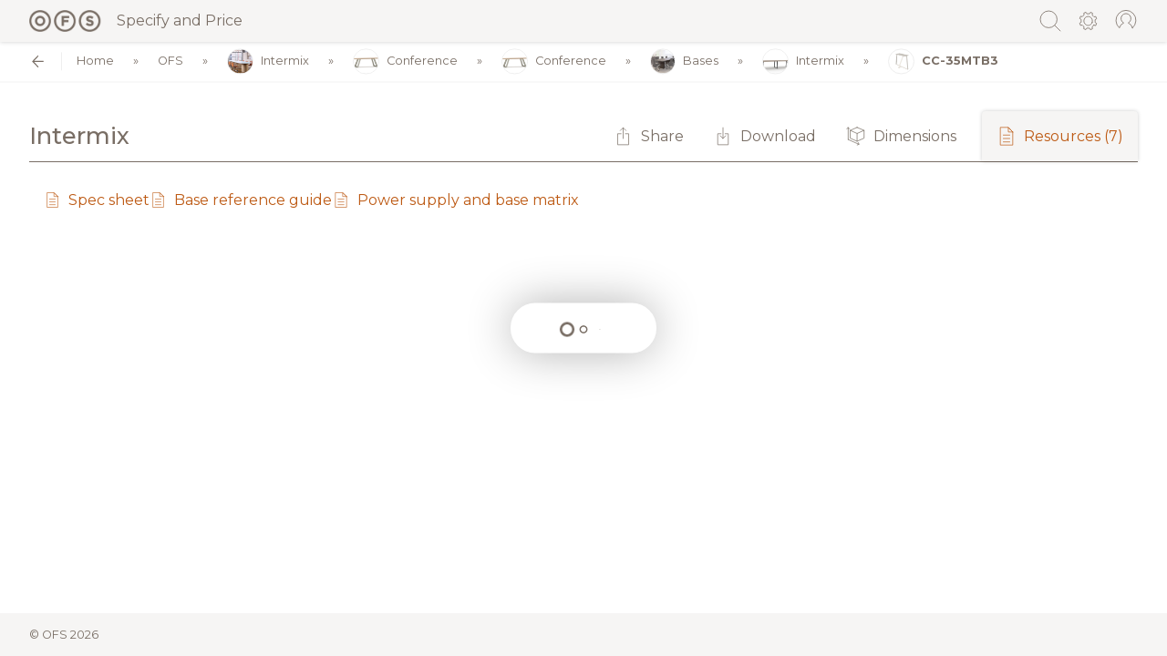

--- FILE ---
content_type: text/html;charset=utf-8
request_url: https://catalog.ofs.com/ofs/page/intermix-conference-conference-bases-metal-bases/configure/IMC/CC-35MTB3
body_size: 234050
content:
<!DOCTYPE html>
<html  lang="en">
<head><meta charset="utf-8">
<meta name="viewport" content="width=device-width, initial-scale=1">
<title>OFS - Catalog</title>
<meta name="robots" content="noindex">
<link rel="stylesheet" href="https://fonts.googleapis.com/css?family=Montserrat:400,500,600,700,800&display=swap">
<link rel="icon" type="image/x-icon" href="/favicon.ico">
<link rel="canonical" href="http://0.0.0.0">
<style>.st0[data-v-e9463dbd]{fill:#796e65}</style>
<style>.st0[data-v-e969d379]{fill:none;stroke:#796e65;stroke-linecap:round;stroke-linejoin:round}</style>
<style>.message[data-v-86b67cd5]{height:100%;left:0;position:fixed;top:0;width:100%;z-index:9000}.message .message__inner[data-v-86b67cd5]{position:absolute;text-align:center;top:50%;transform:translateY(-50%);width:100%}.message-container[data-v-86b67cd5]{background:#fff;border-radius:.25rem;box-shadow:0 0 10px rgba(0,0,0,.2);display:inline-block;margin:0 auto;max-width:100%;padding:50px;text-align:center}.message-container .message-container__text[data-v-86b67cd5]{margin-bottom:20px}.message-container .message-container__close[data-v-86b67cd5]{background:#fff;border:1px solid #796e65;border-radius:.25rem;cursor:pointer;font-size:11px;font-weight:400;line-height:14px;padding:10px 20px;text-decoration:none;text-transform:uppercase}</style>
<style>.group[data-v-21d83eca],h2[data-v-21d83eca]{margin-bottom:20px}.group .label[data-v-21d83eca]{display:block;margin-bottom:10px}.group input[data-v-21d83eca],.group textarea[data-v-21d83eca]{display:block;width:100%}.actions[data-v-21d83eca]{padding-top:10px}.actions .button[data-v-21d83eca]{width:100%}.error[data-v-21d83eca],input[data-v-21d83eca],textarea[data-v-21d83eca]{padding:10px}.error[data-v-21d83eca]{background:#796e65;border-radius:3px;color:#fff;margin-bottom:10px}</style>
<style>.group[data-v-8b8716d0],h2[data-v-8b8716d0]{margin-bottom:20px}.group .label[data-v-8b8716d0]{display:block;margin-bottom:10px}.group input[data-v-8b8716d0],.group select[data-v-8b8716d0],.group textarea[data-v-8b8716d0]{border:1px solid #ccc;border-radius:.25rem;display:block;width:100%}.actions[data-v-8b8716d0]{padding-top:10px}.actions .button[data-v-8b8716d0]{width:100%}.error[data-v-8b8716d0],input[data-v-8b8716d0],select[data-v-8b8716d0],textarea[data-v-8b8716d0]{padding:10px}.error[data-v-8b8716d0]{background:#796e65;border-radius:3px;color:#fff;margin-bottom:10px}fieldset[data-v-8b8716d0]{border:1px solid #ccc;border-radius:.25rem;padding:0 1rem}fieldset legend[data-v-8b8716d0]{font-weight:700;margin-bottom:1rem}</style>
<style>.page-enter-active[data-v-3f325837],.page-leave-active[data-v-3f325837]{transition:opacity .1s}.page-enter[data-v-3f325837],.page-leave-to[data-v-3f325837]{opacity:0}.layout-enter-active[data-v-3f325837],.layout-leave-active[data-v-3f325837]{transition:opacity .1s}.layout-enter[data-v-3f325837],.layout-leave-to[data-v-3f325837]{opacity:0}#root[data-v-3f325837]{display:flex;flex-direction:column;justify-content:stretch;min-height:100vh;width:100%}#root.root--embed-inline[data-v-3f325837]{display:block;min-height:300px}#root.root--discontinued[data-v-3f325837]{background:#f5f1ed}#root.root--search-type-local[data-v-3f325837] .product-groups .product-group.product-group__collapsed .product__item:nth-of-type(2){opacity:1}#root.root--search-type-local[data-v-3f325837] .product-groups .product-group.product-group__collapsed .product__item:nth-of-type(3){opacity:1}#root.root--search-type-local[data-v-3f325837] .product-groups .product-group.product-group__collapsed .product__item:nth-of-type(1n+4){display:flex}#root.root--search-type-local[data-v-3f325837] .product-groups .product-group .product-items__collapse,#root.root--search-type-local[data-v-3f325837] .product-groups .product-group .product-items__expand{display:none}.container-wrap[data-v-3f325837]{flex-grow:1}.search-results[data-v-3f325837]{flex:100%;padding-top:3rem}.search-results .search-results__pagination[data-v-3f325837]{display:flex;justify-content:space-between}.search-results .search-results__pagination .search-results__pagination__next[data-v-3f325837],.search-results .search-results__pagination .search-results__pagination__previous[data-v-3f325837]{border:1px solid #ccc;border-radius:.25rem;cursor:pointer;display:inline-block;padding:.5rem 1rem}.search-results .search-results__pagination .search-results__pagination__next[data-v-3f325837]:hover,.search-results .search-results__pagination .search-results__pagination__previous[data-v-3f325837]:hover{color:#fff!important}.search-results .search-results__utility[data-v-3f325837]{align-items:center;display:flex;justify-content:space-between;padding:2rem 2rem 0}.search-results .search-results__utility.search-results__utility--reduced-padding[data-v-3f325837]{padding-top:0}.search-results .search-results__utility h2[data-v-3f325837]{display:block;margin:0}.search-results .search-results__utility .search-results__close .search-results__close__icon[data-v-3f325837]{border:1px solid #ccc;border-radius:2rem;cursor:pointer;font-size:1rem;height:2rem;line-height:1rem;padding:.5rem;text-align:center;width:2rem}.search-results .search-results__utility .search-results__close .search-results__close__icon[data-v-3f325837]:hover{background:#ccc}.search-results .search-results__container[data-v-3f325837]{padding:1rem 2rem}.search-results .search-results__container .search-result[data-v-3f325837]{align-items:center;border:1px solid #ccc;border-radius:.25rem;color:#796e65;display:flex;margin-bottom:1rem;padding:1rem;text-decoration:none}@media screen and (max-width:992px){.search-results .search-results__container .search-result[data-v-3f325837]{flex-direction:column}}.search-results .search-results__container .search-result[data-v-3f325837]:hover{box-shadow:0 0 5px rgba(0,0,0,.2)}.search-results .search-results__container .search-result.search-result__unpublished .search-result__label[data-v-3f325837]{opacity:.6}.search-results .search-results__container .search-result .search-result__image[data-v-3f325837]{max-width:100px}@media screen and (max-width:992px){.search-results .search-results__container .search-result .search-result__image[data-v-3f325837]{flex-direction:column;margin-bottom:1rem}}.search-results .search-results__container .search-result .search-result__image img[data-v-3f325837]{border-radius:.25rem;display:block;width:100%}.search-results .search-results__container .search-result .search-result__label[data-v-3f325837]{flex:1;padding-left:2rem}@media screen and (max-width:992px){.search-results .search-results__container .search-result .search-result__label[data-v-3f325837]{padding-left:0;text-align:center}}.search-results .search-results__container .search-result .search-result__brand[data-v-3f325837]{display:block;font-size:.7rem;margin-top:.5rem;text-transform:uppercase}@media screen and (max-width:992px){.search-results .search-results__container .search-result .search-result__brand[data-v-3f325837]{margin-top:.25rem;padding-left:0;text-align:center}}.search-results .search-results__container .search-result .search-result__type[data-v-3f325837]{color:#ccc;letter-spacing:.05rem;text-transform:uppercase}@media screen and (max-width:992px){.search-results .search-results__container .search-result .search-result__type[data-v-3f325837]{font-size:.7rem;margin-top:.25rem}}.search-results .search-results__container .search-result.search-result--pdf[data-v-3f325837]{align-items:center;border:1px solid #ccc;border-radius:.25rem;color:#796e65;display:flex;margin-bottom:1rem;padding:1rem;text-decoration:none}.search-results .search-results__container .search-result.search-result--pdf[data-v-3f325837]:hover{border-color:#ccc;box-shadow:none}.search-results .search-results__container .search-result.search-result--pdf .pages[data-v-3f325837]{display:block;padding-top:.5rem}.search-results .search-results__container .search-result.search-result--pdf .pages__label[data-v-3f325837]{font-size:.8rem}.search-results .search-results__container .search-result.search-result--pdf .search-result__image img[data-v-3f325837]{cursor:pointer}.search-results .search-results__container .search-result.search-result--pdf .search-result__image img[data-v-3f325837]:hover{box-shadow:0 0 5px rgba(0,0,0,.2)}.search-results .search-results__container .search-result.search-result--pdf .search-result__label__text[data-v-3f325837]{cursor:pointer}.search-results .search-results__container .search-result.search-result--pdf .pages__list[data-v-3f325837]{align-items:center;display:flex;padding:.5rem 0 0}.search-results .search-results__container .search-result.search-result--pdf .pages__list .page[data-v-3f325837]{border:1px solid #ccc;border-radius:.25rem;cursor:pointer;margin-right:.5rem;padding:.5rem 1rem}.search-results .search-results__container .search-result.search-result--pdf .pages__list .page[data-v-3f325837]:hover{box-shadow:0 0 5px rgba(0,0,0,.2)}.search-results .search-results__empty[data-v-3f325837]{padding:2rem}.search-results .search-results__empty .search-results__empty__inner[data-v-3f325837]{border:1px solid #ccc;border-radius:.25rem;padding:2rem;text-align:center}header#header[data-v-3f325837]{align-items:center;background-color:#f6f5f4;box-shadow:0 0 5px rgba(0,0,0,.2);display:flex;justify-content:space-between;top:0;width:100%;z-index:8000}header#header.header--sticky[data-v-3f325837]{position:sticky;z-index:8020}header#header.header--sticky .header__logo[data-v-3f325837]{padding:.5rem 0 .5rem 2rem}header#header.header--sticky .header__utility[data-v-3f325837]{padding:.5rem 2rem .5rem 0}header#header.header--sticky .search .search__box[data-v-3f325837],header#header.header--sticky .search .search__shelf[data-v-3f325837]{padding:.5rem 2rem}header#header.header--embed-modal .search .search__box[data-v-3f325837]{padding-right:4.5rem}header#header .header__logo[data-v-3f325837]{padding:1rem 0 1rem 2rem}@media screen and (max-width:992px){header#header .header__logo[data-v-3f325837]{font-size:.8rem}}header#header .header__logo .header__logo__icon[data-v-3f325837]{align-items:center;display:flex;margin-right:1rem;position:relative}header#header .header__logo .header__logo__icon:hover .logo__dropdown[data-v-3f325837]{display:block}@media screen and (max-width:992px){header#header .header__logo .header__logo__icon:hover .logo__dropdown[data-v-3f325837]{display:none}}header#header .header__logo .header__logo__icon .logo__dropdown[data-v-3f325837]{display:none;padding-top:.75rem;position:absolute;text-align:center;top:1.5rem}header#header .header__logo .header__logo__icon .logo__dropdown .logo__dropdown__inner[data-v-3f325837]{background:#fff;border-radius:.25rem;box-shadow:0 0 1rem rgba(0,0,0,.2);display:block;font-size:.8rem;line-height:1.2rem;padding:.75rem 1rem;position:relative;white-space:nowrap}header#header .header__logo .header__logo__icon .logo__dropdown .logo__dropdown__inner[data-v-3f325837]:after{border:10px solid hsla(0,0%,100%,0);border-bottom-color:#fff;bottom:100%;content:"";height:0;left:40px;margin-left:-10px;pointer-events:none;position:absolute;width:0}@media screen and (max-width:992px){header#header .header__logo .header__logo__icon[data-v-3f325837]{margin:0 0 .2rem}}header#header .header__logo .header__logo__icon img[data-v-3f325837]{height:1.5rem}@media screen and (max-width:992px){header#header .header__logo .header__logo__icon img[data-v-3f325837]{height:1rem}}header#header .header__logo .header__logo__icon[data-v-3f325837] svg{height:1.5rem}header#header .header__logo .header__logo__link[data-v-3f325837]{align-items:center;color:#796e65;display:flex}@media screen and (max-width:992px){header#header .header__logo .header__logo__link[data-v-3f325837]{flex-direction:column;flex-wrap:wrap;font-size:9px;text-align:center}}header#header .search[data-v-3f325837]{flex:1;left:0;position:fixed;right:0;top:0;z-index:5}header#header .search .search__box[data-v-3f325837]{align-items:center;background-color:#f6f5f4;display:flex;padding:1rem 2rem}header#header .search .search__shelf[data-v-3f325837]{align-items:center;background:#675e57;background:linear-gradient(180deg,#675e57,#796e65);color:#eee;display:flex;font-size:.8rem;padding:1rem 2rem}header#header .search .search__shelf .search__shelf__label[data-v-3f325837]{padding-right:.5rem}header#header .search .search__shelf .search__shelf__option[data-v-3f325837]{border:1px solid #eee;border-radius:.25rem;cursor:pointer;font-size:.6rem;margin-right:.5rem;padding:.5rem;text-transform:uppercase}header#header .search .search__shelf .search__shelf__option.search__shelf__option--active[data-v-3f325837],header#header .search .search__shelf .search__shelf__option[data-v-3f325837]:hover{background:#eee;color:#796e65}header#header .search .search__suggestions[data-v-3f325837]{position:absolute;top:1.6rem;width:100%}header#header .search .search__suggestions .search__suggestions__container[data-v-3f325837]{background:#fff;border-radius:.25rem;box-shadow:0 0 5px rgba(0,0,0,.2);display:block;margin-top:.5rem}header#header .search .search__suggestions .search__suggestions__container .search__suggestion[data-v-3f325837]{border-bottom:1px solid #eee;cursor:pointer;font-size:.8rem;padding:.5rem}header#header .search .search__suggestions .search__suggestions__container .search__suggestion.search_suggestion--highlight[data-v-3f325837],header#header .search .search__suggestions .search__suggestions__container .search__suggestion[data-v-3f325837]:hover{background:#eee}header#header .search .search__suggestions .search__suggestions__container .search__suggestion[data-v-3f325837]:last-child{border-bottom:0}header#header .search .search__icon[data-v-3f325837]{cursor:pointer;height:1.6rem;margin-right:.5rem;width:1.6rem}header#header .search .search__input__wrapper[data-v-3f325837]{flex:1;position:relative}header#header .search .search__input[data-v-3f325837]{border:1px solid #ccc;border-radius:.25rem 0 0 .25rem;border-right:0;font-size:.8rem;height:1.8rem;line-height:.8rem;outline:none;padding:.5rem;width:100%}header#header .search .search__count[data-v-3f325837]{align-items:center;background:#eee;border:1px solid #ccc;display:flex;font-size:.6rem;height:1.8rem;padding:0 .5rem;text-transform:uppercase}header#header .search .search__up[data-v-3f325837]{align-items:center;background:#eee;border-bottom:1px solid #ccc;border-right:1px solid #ccc;border-top:1px solid #ccc;cursor:pointer;display:flex;height:1.8rem;padding:0 .2rem;width:1.8rem}header#header .search .search__up.search__up--disabled[data-v-3f325837]{cursor:not-allowed}header#header .search .search__up.search__up--disabled[data-v-3f325837] svg{opacity:.6}header#header .search .search__up.search__up--disabled[data-v-3f325837]:hover{background:#eee}header#header .search .search__up[data-v-3f325837]:hover{background:#ccc}header#header .search .search__down[data-v-3f325837]{align-items:center;background:#eee;border-bottom:1px solid #ccc;border-top:1px solid #ccc;cursor:pointer;display:flex;height:1.8rem;padding:0 .2rem;width:1.8rem}header#header .search .search__down.search__down--disabled[data-v-3f325837]{cursor:not-allowed}header#header .search .search__down.search__down--disabled[data-v-3f325837] svg{opacity:.6}header#header .search .search__down.search__down--disabled[data-v-3f325837]:hover{background:#eee}header#header .search .search__down[data-v-3f325837]:hover{background:#ccc}header#header .search .search__close[data-v-3f325837]{align-items:center;background:#eee;border:1px solid #ccc;border-bottom-right-radius:.25rem;border-top-right-radius:.25rem;cursor:pointer;display:flex;font-size:.8rem;height:1.8rem;justify-content:center;line-height:.8rem;text-align:center;width:1.8rem}header#header .search .search__close[data-v-3f325837]:hover{background:#ccc}header#header .header__utility[data-v-3f325837]{align-items:center;display:flex;padding:1rem 2rem 1rem 0}header#header .header__utility .meta__link[data-v-3f325837]{margin-left:1rem;position:relative}header#header .header__utility .meta__link .meta__link__icon[data-v-3f325837]{cursor:pointer;height:1.6rem;width:1.6rem}header#header .header__utility .meta__link .meta__link__icon.meta__link__icon--invisible[data-v-3f325837]{cursor:auto}header#header .meta__dropdown .meta__dropdown__icon[data-v-3f325837]{cursor:pointer;display:inline-block;height:1.6rem;width:1.6rem}header#header .meta__dropdown .meta__dropdown__icon svg[data-v-3f325837]{width:100%;stroke:#796e65!important;fill:none}header#header .meta__dropdown .meta__dropdown__content[data-v-3f325837]{background:#fff;border:2px solid #e3e1de;border-radius:.25rem;box-shadow:5px 5px 5px rgba(0,0,0,.15);padding:1rem;position:absolute;right:-.5rem;text-align:left;top:3.2rem;width:240px}header#header .meta__dropdown .meta__dropdown__content .meta__dropdown__title[data-v-3f325837],header#header .meta__dropdown .meta__dropdown__content .meta__dropdown__user-name[data-v-3f325837]{font-weight:600;margin-bottom:10px}header#header .meta__dropdown .meta__dropdown__content .link[data-v-3f325837]{cursor:pointer;text-decoration:none}header#header .meta__dropdown .meta__dropdown__content[data-v-3f325837]:after{border:16px solid transparent;border-bottom-color:#e3e1de;bottom:100%;content:" ";height:0;pointer-events:none;position:absolute;right:4px;width:0}header#header .meta__dropdown .meta__dropdown__content ul[data-v-3f325837]{line-height:180%;list-style:none;margin:0;padding:0}footer#footer[data-v-3f325837]{background-color:#f6f5f4;display:flex;justify-content:space-between}footer#footer .footer__copyright[data-v-3f325837],footer#footer .footer__discontinued[data-v-3f325837]{font-size:.8rem;padding:1rem 2rem}.loading-wrapper[data-v-3f325837]{height:100%;left:0;position:fixed;top:0;width:100%;z-index:9000}.loading-wrapper .loading-bar[data-v-3f325837]{position:absolute;top:50%;transform:translateY(-50%);width:100%}@keyframes bounce-3f325837{0%{transform:scale(0)}50%{transform:scale(1.4)}to{transform:scale(1)}}</style>
<style>#root.carolina .product__item:hover .product-item__configure .action[data-v-7b9e53aa]{background:#007396}#root.ofs .product__item:hover .product-item__configure .action[data-v-7b9e53aa]{background:#bd5a14}body #root .product-component .product__item:hover .product-item__configure .action[data-v-7b9e53aa]{color:#fff!important}body #root .product-component .product__item:hover .product-item__configure .action[data-v-7b9e53aa] svg *{stroke:#fff!important}.product-components[data-v-7b9e53aa]{margin-bottom:1rem}.product-component[data-v-7b9e53aa]{margin-bottom:3rem}.product-component[data-v-7b9e53aa]:last-child{margin-bottom:0}.product-component .component__header .component-header__meta[data-v-7b9e53aa]{align-items:center;display:flex}.product-component .component__header .component-header__image[data-v-7b9e53aa]{margin-bottom:.5rem;margin-right:1rem}.product-component .component__header .component-header__image .component-header__image__inner[data-v-7b9e53aa]{padding-bottom:100%;position:relative;width:100px}.product-component .component__header .component-header__image img[data-v-7b9e53aa]{display:block;height:100%;left:0;-o-object-fit:contain;object-fit:contain;position:absolute;top:0;width:100%}.product-component .component__header .component-header__title[data-v-7b9e53aa]{display:block;font-size:1.2rem;font-weight:700;letter-spacing:.05rem;margin-bottom:.5rem;text-transform:uppercase}.product-component .component__header .component-header__caption[data-v-7b9e53aa]{display:block;font-size:1rem;font-weight:600;margin-bottom:.5rem}.product-component .component__header .component__notes[data-v-7b9e53aa] .notes ul{margin:0}.product-component .component__label[data-v-7b9e53aa]{align-items:center;background:#f6f5f4;border-bottom:1px solid #796e65;display:flex;font-weight:700;justify-content:space-between;letter-spacing:.05rem;padding:1rem;text-transform:uppercase}@media screen and (max-width:992px){.product-component .component__label[data-v-7b9e53aa]{padding:0}}@media print{.product-component .component__label[data-v-7b9e53aa]{padding:1rem 0}}.product-component .component__label .component-label__text[data-v-7b9e53aa]{flex:300px;width:300px}.product-component .component__label .component-label__stat[data-v-7b9e53aa]{flex:1;font-size:.8rem;padding:0 10px;text-align:center}@media screen and (max-width:992px){.product-component .component__label .component-label__stat[data-v-7b9e53aa]{display:none}}@media print{.product-component .component__label .component-label__stat[data-v-7b9e53aa]{font-size:.6rem}.product-component .component__label .component-label__stat[data-v-7b9e53aa]:last-child{padding-right:0}}.product-component .component-label__icon[data-v-7b9e53aa]{align-items:center;display:flex;flex:60px;justify-content:flex-end;width:60px}.product-component .product-items__collapse[data-v-7b9e53aa],.product-component .product-items__expand[data-v-7b9e53aa]{align-items:center;background:#f6f5f4;background:linear-gradient(180deg,#f6f5f4,#fff 50%);border-radius:.25rem;display:flex;font-size:.8rem;font-weight:700;justify-content:center;margin:0 auto;text-align:center;text-transform:uppercase}.product-component .product-items__collapse span[data-v-7b9e53aa],.product-component .product-items__expand span[data-v-7b9e53aa]{align-items:center;cursor:pointer;display:flex;margin:0 .5rem;padding:1rem .5rem}.product-component .product-items__collapse span[data-v-7b9e53aa] svg,.product-component .product-items__expand span[data-v-7b9e53aa] svg{margin-right:.5rem;width:1rem}.product-component.product-component__collapsed .product__item[data-v-7b9e53aa]:nth-of-type(2){opacity:.5}.product-component.product-component__collapsed .product__item[data-v-7b9e53aa]:nth-of-type(3){opacity:.25}.product-component.product-component__collapsed .product__item[data-v-7b9e53aa]:nth-of-type(1n+4){display:none}.product-component .product__item[data-v-7b9e53aa]{align-items:center;border-bottom:1px solid #796e65;color:#796e65;cursor:pointer;display:flex;flex-wrap:wrap;justify-content:space-between;padding:1rem;position:relative;-webkit-user-select:text;-moz-user-select:text;user-select:text;-webkit-user-drag:none;-khtml-user-drag:none;-moz-user-drag:none;-o-user-drag:none;user-drag:none}@media screen and (max-width:992px){.product-component .product__item[data-v-7b9e53aa]{padding:1rem 0}}@media print{.product-component .product__item[data-v-7b9e53aa]{padding:1rem 0}}.product-component .product__item[data-v-7b9e53aa]:hover{background:#fffae3}.product-component .product__item:hover .product-item__configure .action[data-v-7b9e53aa]{color:#fff!important}.product-component .product__item:hover .product-item__configure .action[data-v-7b9e53aa] svg *{stroke:#fff!important}.product-component .product__item .product-item__inner[data-v-7b9e53aa]{align-items:center;display:flex;flex:300px;width:300px}@media screen and (max-width:992px){.product-component .product__item .product-item__inner[data-v-7b9e53aa]{flex:100%;padding-bottom:1rem;padding-right:2rem;width:100%}}.product-component .product__item .product-item__inner .product-item__inner__image[data-v-7b9e53aa]{margin-right:1rem;max-width:50px}.product-component .product__item .product-item__inner .product-item__inner__sku[data-v-7b9e53aa]{white-space:nowrap}.product-component .product__item .product-item__inner .product-item__caption[data-v-7b9e53aa]{display:inline-block;font-style:italic;padding-left:2rem}@media screen and (max-width:1300px){.product-component .product__item .product-item__inner .product-item__caption[data-v-7b9e53aa]{padding-left:1rem}}@media screen and (max-width:992px){.product-component .product__item .product-item__inner .product-item__caption[data-v-7b9e53aa]{font-size:.8rem}}.product-component .product__item .product-item__stat[data-v-7b9e53aa]{flex:1;padding:0 10px;text-align:center}.product-component .product__item .product-item__stat .product-item__stat__label[data-v-7b9e53aa]{display:none;font-size:.8rem;text-transform:uppercase}@media screen and (max-width:992px){.product-component .product__item .product-item__stat[data-v-7b9e53aa]{flex:100%;padding:.25rem 0;text-align:left}.product-component .product__item .product-item__stat .product-item__stat__label[data-v-7b9e53aa]{display:inline}}.product-component .product__item .product-item__dimension[data-v-7b9e53aa]{flex:1;padding:0 10px;position:relative;text-align:center}@media screen and (max-width:992px){.product-component .product__item .product-item__dimension[data-v-7b9e53aa]{padding:0;position:absolute;right:0;text-align:left;top:1.5rem}}.product-component .product__item .product-item__dimension .dimension__tooltip__outer[data-v-7b9e53aa]{display:inline-block;height:32px;opacity:.8;position:relative;width:32px}.product-component .product__item .product-item__dimension .dimension__tooltip__outer[data-v-7b9e53aa]:hover{opacity:1}.product-component .product__item .product-item__dimension .dimension__tooltip__outer:hover .dimension__tooltip[data-v-7b9e53aa]{display:block}@media screen and (max-width:992px){.product-component .product__item .product-item__dimension .dimension__tooltip__outer:hover .dimension__tooltip[data-v-7b9e53aa]{display:none}}.product-component .product__item .product-item__dimension .dimension__tooltip__outer[data-v-7b9e53aa] svg{width:32px}.product-component .product__item .product-item__dimension .dimension__tooltip[data-v-7b9e53aa]{background:#fff;border-radius:.25rem;box-shadow:0 0 5px rgba(0,0,0,.2);display:none;font-size:.8rem;left:-72px;padding:.5rem 1rem;position:absolute;text-align:center;top:34px;width:170px;z-index:5}.product-component .product__item .product-item__dimension .dimension__tooltip .dimension-tooltip__stat[data-v-7b9e53aa]{border-bottom:1px solid #eee;display:flex;justify-content:space-between;padding:.5rem 0}.product-component .product__item .product-item__dimension .dimension__tooltip .dimension-tooltip__stat[data-v-7b9e53aa]:last-child{border-bottom:0}.product-component .product__item .product-item__dimension .dimension__tooltip .dimension-tooltip__stat .dimension-tooltip__label[data-v-7b9e53aa]{width:200px}.product-component .product__item .product-item__dimension .dimension__tooltip .dimension-tooltip__stat .dimension-tooltip__value[data-v-7b9e53aa]{text-align:right}.product-component .product__item .product-item__notes[data-v-7b9e53aa]{flex:100%}.product-component .product__item .product-item__notes[data-v-7b9e53aa] .standard-feature-components .standard-feature-component{margin:.5rem 0}.product-component .product__item .product-item__notes[data-v-7b9e53aa] ul{margin-bottom:-1rem}.product-component .product__item .product-item__configure[data-v-7b9e53aa]{flex:60px;font-size:.8rem;text-align:right;text-transform:uppercase;width:60px}.product-component .product__item .product-item__configure .product-item__configure__inner[data-v-7b9e53aa]{display:inline-block}.product-component .product__item .product-item__configure .action[data-v-7b9e53aa]{align-items:center;border:1px solid #ccc;border-radius:.25rem;display:flex;font-size:.8rem;justify-content:center;line-height:1.1rem;min-width:130px;padding:.5rem;vertical-align:middle}.product-component .product__item .product-item__configure .action[data-v-7b9e53aa]:hover{color:#fff!important}.product-component .product__item .product-item__configure .action[data-v-7b9e53aa]:hover svg *{stroke:#fff!important}.product-component .product__item .product-item__configure .action[data-v-7b9e53aa] svg{margin-right:.3rem;max-width:1.1rem}.product-component .product__item .product-item__configure .action--filled[data-v-7b9e53aa]{color:#fff}.product-component .product__item .product-item__configure .action--filled[data-v-7b9e53aa] svg *{stroke:#fff!important}@media screen and (max-width:992px){.product-component .product__item .product-item__configure[data-v-7b9e53aa]{display:none}}.notes ul[data-v-7b9e53aa]{display:flex;flex-wrap:wrap}.notes ul li[data-v-7b9e53aa]{padding-bottom:1rem;padding-right:3rem}</style>
<style>h2[data-v-6608d7f9]{margin-bottom:20px}model-viewer[data-v-6608d7f9]{background-color:#eee;overflow-x:hidden;--poster-color:#eee;border-radius:.5rem;display:block;height:400px;width:100%}#ar-button[data-v-6608d7f9]{border:1px solid #dadce0;border-radius:18px;box-shadow:0 0 20px rgba(0,0,0,.2);font-size:14px;left:50%;padding:30px 20px;position:absolute;top:50%;transform:translate(-50%,-50%);white-space:nowrap}#ar-button[data-v-6608d7f9]:focus{outline:none}@keyframes circle-6608d7f9{0%{transform:translateX(-50%) rotate(0deg) translateX(50px) rotate(0deg)}to{transform:translateX(-50%) rotate(1turn) translateX(50px) rotate(-1turn)}}@keyframes elongate-6608d7f9{0%{transform:translateX(100px)}to{transform:translateX(-100px)}}model-viewer>#ar-prompt[data-v-6608d7f9]{animation:elongate-6608d7f9 2s ease-in-out infinite alternate;bottom:175px;display:none;left:50%;position:absolute}model-viewer[ar-status=session-started]>#ar-prompt[data-v-6608d7f9]{display:block}model-viewer>#ar-prompt>img[data-v-6608d7f9]{animation:circle-6608d7f9 4s linear infinite}model-viewer>#ar-failure[data-v-6608d7f9]{bottom:175px;display:none;left:50%;position:absolute;transform:translateX(-50%)}model-viewer[ar-tracking=not-tracking]>#ar-failure[data-v-6608d7f9]{display:block}</style>
<style>.page__inner[data-v-a0cfbe30]{padding:2rem}.page__utility .page-utility__actions[data-v-a0cfbe30]{align-items:center;display:flex}@media screen and (max-width:992px){.page__utility .page-utility__actions[data-v-a0cfbe30]{flex-wrap:wrap;font-size:.8rem;padding-top:.5rem}}.page__utility .page-utility__actions .page-utility__action[data-v-a0cfbe30]{align-items:center;cursor:pointer;display:flex;padding:1rem;position:relative}@media screen and (max-width:992px){.page__utility .page-utility__actions .page-utility__action[data-v-a0cfbe30]{padding:.5rem 1rem .5rem 0}}.page__utility .page-utility__actions .page-utility__action[data-v-a0cfbe30] svg{height:auto;margin-right:.5rem;min-width:1.4rem;width:1.4rem}@media screen and (max-width:992px){.page__utility .page-utility__actions .page-utility__action .text[data-v-a0cfbe30]{display:none}}.page__utility .page-utility__actions .page-utility__action .page-utility-action__sub[data-v-a0cfbe30]{display:flex;position:relative}.page__utility .page-utility__actions .page-utility__action .page-utility-action__sub .page-utility-action__sub__tag[data-v-a0cfbe30]{color:#bd5a14;font-size:.6rem;position:absolute;top:1.1rem}@media screen and (max-width:992px){.page__utility .page-utility__actions .page-utility__action .page-utility-action__sub .page-utility-action__sub__tag[data-v-a0cfbe30]{display:none;font-size:.5rem;top:.8rem}}.page__utility .page-utility__actions .page-utility__action--resources[data-v-a0cfbe30]{padding:0}.page__utility .page-utility__actions .page-utility-action__toggle[data-v-a0cfbe30]{align-items:center;background:#f6f5f4;border-top-left-radius:.25rem;border-top-right-radius:.25rem;box-shadow:0 0 .25rem rgba(0,0,0,.2);cursor:pointer;display:flex;margin-left:.75rem;padding:1rem}@media screen and (max-width:992px){.page__utility .page-utility__actions .page-utility-action__toggle[data-v-a0cfbe30]{background:none;box-shadow:none}}.page__utility .page-utility__actions .page-utility-action__toggle .counter[data-v-a0cfbe30]{display:block;margin-left:.25rem}@media screen and (max-width:992px){.page__utility .page-utility__actions .page-utility-action__toggle .counter[data-v-a0cfbe30]{margin-left:0}.page__utility .page-utility__actions .page-utility-action__toggle[data-v-a0cfbe30]{padding:.5rem 1rem .5rem 0}}.page__utility .page-utility__actions .page-utility-action__dropdown[data-v-a0cfbe30]{background:#fff;box-shadow:0 0 5px rgba(0,0,0,.2);position:absolute;right:0;top:3.5rem;z-index:500}.standard-features .standard-features__title[data-v-a0cfbe30]{display:none;font-weight:700}@media screen and (max-width:992px){.standard-features .standard-features__title[data-v-a0cfbe30]{display:block;font-weight:700}}.outdated[data-v-a0cfbe30]{padding:1rem 0}.outdated .outdated__inner[data-v-a0cfbe30]{background:#eee;border-radius:3px;padding:3rem 2rem;text-align:center}.outdated .outdated__title[data-v-a0cfbe30]{font-size:1.4rem;font-weight:700;margin-bottom:1rem}.outdated .outdated__text[data-v-a0cfbe30]{font-size:1rem}.related[data-v-a0cfbe30]{margin-top:3rem;padding-top:2rem}.related.related--essential[data-v-a0cfbe30]{margin-top:0}@media screen and (max-width:992px){.related[data-v-a0cfbe30]{margin-top:2rem}}.related h2[data-v-a0cfbe30]{display:block;font-size:1.4rem;margin-bottom:0;padding-bottom:1.5rem}.essential[data-v-a0cfbe30]{margin-top:3rem;padding-top:2rem}.essential[data-v-a0cfbe30] .product-component{background:#f6f5f4;border-radius:.25rem;margin-bottom:2rem;padding:2rem}@media screen and (max-width:992px){.essential[data-v-a0cfbe30]{margin-top:2rem}}.essential h2[data-v-a0cfbe30]{display:block;font-size:1.4rem;margin-bottom:0;padding-bottom:1.5rem}</style>
<style>#root .brand-color{color:#bd5a14}#root .brand-background{background-color:#bd5a14}#root .brand-border{border-color:#bd5a14}#root .brand-svg-stroke *{stroke:#bd5a14!important}#root .brand-svg-fill *{fill:#bd5a14!important}#root .brand-hover-color:hover{color:#bd5a14}#root .brand-hover-background:hover{background-color:#bd5a14}#root .brand-hover-border:hover{border-color:#bd5a14}#root .brand-hover-svg-stroke:hover *{stroke:#bd5a14!important}#root .brand-hover-svg-fill:hover *{fill:#bd5a14!important}#root.carolina .button:hover,#root.carolina a.button:hover,#root.carolina button.button:hover,#root.carolina input[type=button].button:hover{color:#007396}#root.carolina .catalog-modal__close:hover{border-color:#007396;color:#007396}#root.carolina .brand-color{color:#007396}#root.carolina .brand-background{background-color:#007396}#root.carolina .brand-border{border-color:#007396}#root.carolina .brand-svg-stroke *{stroke:#007396!important}#root.carolina .brand-svg-fill *{fill:#007396!important}#root.carolina .brand-hover-color:hover{color:#007396}#root.carolina .brand-hover-background:hover{background-color:#007396}#root.carolina .brand-hover-border:hover{border-color:#007396}#root.carolina .brand-hover-svg-stroke:hover *{stroke:#007396!important}#root.carolina .brand-hover-svg-fill:hover *{fill:#007396!important}*,:after,:before{box-sizing:border-box}body,html{color:#796e65;font-family:Montserrat,sans-serif;margin:0;padding:0}body.catalog-modal-embed{overflow-x:hidden}.h1,.h2,.h3,.h4,.h5,.h6,h1,h2,h3,h4,h5,h6{color:inherit;font-family:inherit;font-weight:500;line-height:1.1;margin-bottom:.5rem;margin-top:0}.h2,h2{color:#796e65;font-size:24px;font-weight:600;line-height:30px;margin:0}label{display:block;margin-bottom:.5rem}a{color:#bd5a14;text-decoration:none}button,input,optgroup,select,textarea{font-family:inherit;font-size:inherit;line-height:inherit;margin:0}button,html input[type=button],input[type=reset],input[type=submit]{-webkit-appearance:button;cursor:pointer}input,textarea{background-clip:padding-box;background-image:none;border:1px solid #ccc;border-radius:.25rem;display:block;font-size:1rem;line-height:1.25;padding:.5rem .75rem;width:100%}button:focus,input:focus{outline:none}input[type=checkbox],input[type=radio]{display:inline-block;width:auto}input[type=checkbox]:checked,input[type=radio]:checked{-webkit-filter:grayscale(100%)}.button,a.button,button.button,input[type=button].button{background:#796e65;border:0;border-radius:3px;color:#fff;display:inline-block;font-size:11px;letter-spacing:.05em;outline:0;padding:10px 15px;text-align:center;text-transform:uppercase}.button.block,a.button.block,button.button.block,input[type=button].button.block{display:block}.button.button--secondary,a.button.button--secondary,button.button.button--secondary,input[type=button].button.button--secondary{background:#fff;border:1px solid #796e65;color:#796e65}.button.button--secondary:hover,a.button.button--secondary:hover,button.button.button--secondary:hover,input[type=button].button.button--secondary:hover{color:#fff}.button:hover,a.button:hover,button.button:hover,input[type=button].button:hover{background:#5d554e}.button:disabled,.button[disabled],a.button:disabled,a.button[disabled],button.button:disabled,button.button[disabled],input[type=button].button:disabled,input[type=button].button[disabled]{background:#666}.max-container{margin-left:auto;margin-right:auto;max-width:2400px}.unpublished{opacity:.5}.catalog-modal{align-items:center;bottom:0;display:flex;left:0;overflow-y:auto;padding:20px 0;position:fixed;right:0;top:0;width:100%;z-index:9000}.catalog-modal__background{background:rgba(0,0,0,.2);height:100%;left:0;position:fixed;top:0;width:100%;z-index:1}.catalog-modal__inner{background:#fff;border-radius:3px;height:auto;margin:auto;padding:20px;position:relative;width:600px;z-index:2}@media screen and (max-width:1100px){.catalog-modal__inner{max-width:90%}}.catalog-modal__close{border:1px solid #eee;border-radius:50px;cursor:pointer;font-size:10px;height:20px;line-height:10px;padding:5px 0;position:absolute;right:10px;text-align:center;top:10px;width:20px}.catalog-modal__close:hover{border-color:#bd5a14;color:#bd5a14}.page__utility{align-items:flex-end;border-bottom:1px solid #796e65;display:flex;justify-content:space-between;margin:0 0 2rem}@media screen and (max-width:992px){.page__utility{flex-wrap:wrap;padding:0 0 .5rem}}.page__utility h1{font-size:1.6rem;line-height:1.6rem;margin:0;padding-bottom:1rem}.page__utility .page-utility__title{align-items:baseline;display:flex}@media screen and (max-width:992px){.page__utility .page-utility__title{flex-wrap:wrap;width:100%}}.page__utility .page-utility__title h1{vertical-align:bottom}.page__utility .page-utility__title h1 .page-utility__thumbnail{display:inline-block;height:1.6rem;vertical-align:middle}.page__utility .page-utility__title h1 .page-utility__thumbnail img{border:1px solid #ccc;border-radius:5rem;display:inline-block;height:2rem;margin-right:.4rem;position:relative;top:-.4rem;vertical-align:bottom;width:2rem}.page__utility .page-utility__title small{padding-left:1rem}.page__utility .page-utility__title small .wrap-together{white-space:nowrap}@media screen and (max-width:992px){.page__utility .page-utility__title small{flex:100%;padding-bottom:.5rem;padding-left:0}}mark.active{background:#c8893a!important;color:#fff!important}.print-only{display:none}@media print{.print-only{display:block}.print-display-block{display:block!important}.print-hide{display:none!important}}body .jexcel,body .jexcel>tbody>tr>td{white-space:normal}</style>
<style>.error[data-v-515d3ca7]{align-items:center;background:#dcd3cb;display:flex;height:100%;justify-content:center;min-height:100vh;padding:2rem}.error__inner[data-v-515d3ca7]{background:#fff;border:0;box-shadow:5px 5px 10px rgba(0,0,0,.2);margin:0 auto;max-width:1000px;padding:2rem;text-align:center;width:100%}</style>
<link rel="stylesheet" href="/_nuxt/entry.fdbf749a.css">
<link rel="stylesheet" href="/_nuxt/LoadingIndicator.39892d2f.css">
<link rel="stylesheet" href="/_nuxt/AttachmentModal.b5e26cc5.css">
<link rel="stylesheet" href="/_nuxt/BreadcrumbsMenu.ae23c2b0.css">
<link rel="stylesheet" href="/_nuxt/ToolTip.22d65def.css">
<link rel="stylesheet" href="/_nuxt/AttachmentListing.e9fb1f05.css">
<link rel="stylesheet" href="/_nuxt/pdf.41b8330a.css">
<link rel="stylesheet" href="/_nuxt/jspreadsheet.f5b2a0e6.css">
<link rel="stylesheet" href="/_nuxt/ProductConfigurator.a95b1e09.css">
<link rel="stylesheet" href="/_nuxt/BabylonView.b410d856.css">
<link rel="stylesheet" href="/_nuxt/configurator.42725ac9.css">
<link rel="stylesheet" href="/_nuxt/SvgShare.284f4d65.css">
<link rel="stylesheet" href="/_nuxt/SvgDownload.05aefbb7.css">
<link rel="modulepreload" as="script" crossorigin href="/_nuxt/entry.0ed47947.js">
<link rel="modulepreload" as="script" crossorigin href="/_nuxt/default.229e0d7e.js">
<link rel="modulepreload" as="script" crossorigin href="/_nuxt/client-only.61edb595.js">
<link rel="modulepreload" as="script" crossorigin href="/_nuxt/LoadingIndicator.0959d926.js">
<link rel="modulepreload" as="script" crossorigin href="/_nuxt/index.3ba9ba5a.js">
<link rel="modulepreload" as="script" crossorigin href="/_nuxt/web.58e81ab5.js">
<link rel="modulepreload" as="script" crossorigin href="/_nuxt/AttachmentModal.c6cabd5a.js">
<link rel="modulepreload" as="script" crossorigin href="/_nuxt/module.af6998fd.js">
<link rel="modulepreload" as="script" crossorigin href="/_nuxt/authentication.ec2108d1.js">
<link rel="modulepreload" as="script" crossorigin href="/_nuxt/_sku_.d5beac70.js">
<link rel="modulepreload" as="script" crossorigin href="/_nuxt/BreadcrumbsMenu.2ee61615.js">
<link rel="modulepreload" as="script" crossorigin href="/_nuxt/ToolTip.aa92c9c9.js">
<link rel="modulepreload" as="script" crossorigin href="/_nuxt/index.9d316636.js">
<link rel="modulepreload" as="script" crossorigin href="/_nuxt/_commonjsHelpers.e2e66909.js">
<link rel="modulepreload" as="script" crossorigin href="/_nuxt/AttachmentListing.7dec3148.js">
<link rel="modulepreload" as="script" crossorigin href="/_nuxt/pdf.a7c82e32.js">
<link rel="modulepreload" as="script" crossorigin href="/_nuxt/jspreadsheet.f825f437.js">
<link rel="modulepreload" as="script" crossorigin href="/_nuxt/CfgIOProdConfConnector.17743050.js">
<link rel="modulepreload" as="script" crossorigin href="/_nuxt/nativeXRFrame.5e20af9f.js">
<link rel="modulepreload" as="script" crossorigin href="/_nuxt/ProductConfigurator.1642d647.js">
<link rel="modulepreload" as="script" crossorigin href="/_nuxt/BabylonView.c44b73e9.js">
<link rel="modulepreload" as="script" crossorigin href="/_nuxt/configurator.f008a7b0.js">
<link rel="modulepreload" as="script" crossorigin href="/_nuxt/SvgShare.17b9b76b.js">
<link rel="modulepreload" as="script" crossorigin href="/_nuxt/SvgDownload.4cc958cd.js">
<link rel="modulepreload" as="script" crossorigin href="/_nuxt/configura.51cebe49.js">
<link rel="modulepreload" as="script" crossorigin href="/_nuxt/text.a24e03c8.js">
<link rel="prefetch" as="script" crossorigin href="/_nuxt/blank.71f0f7e8.js">
<link rel="prefetch" as="script" crossorigin href="/_nuxt/sentry.client.config.1b6cd7d0.js">
<link rel="prefetch" as="image" type="image/svg+xml" href="/_nuxt/front_color.8a5a23e1.svg">
<link rel="prefetch" as="image" type="image/svg+xml" href="/_nuxt/back_color.0cf1eb1f.svg">
<link rel="prefetch" as="image" type="image/svg+xml" href="/_nuxt/iso_color.2a08e2cb.svg">
<link rel="prefetch" as="image" type="image/svg+xml" href="/_nuxt/side_color.1b824035.svg">
<link rel="prefetch" href="/_nuxt/web_core_internal_bg.90fc8803.wasm">
<script type="module" src="/_nuxt/entry.0ed47947.js" crossorigin></script></head>
<body ><div id="__nuxt"><div><section id="root" class="ofs" data-iframe-height data-v-3f325837><header id="header" class="header--sticky" role="banner" data-v-3f325837><div class="header__logo" data-v-3f325837><div class="header__logo__link" data-v-3f325837><span class="header__logo__icon" data-v-3f325837><a href="/" class="header__logo__link" title="Specify and price" data-v-3f325837><img src="/ofs-logo.png" alt data-not-lazy data-v-3f325837></a><span class="logo__dropdown" data-v-3f325837><span class="logo__dropdown__inner" data-v-3f325837><a href="/" class="brand-color dropdown__link" data-v-3f325837> Catalog index </a> | <a href="https://ofs.com" class="brand-color" data-v-3f325837> Back to <span data-v-3f325837>ofs.com</span></a></span></span></span> Specify and Price </div></div><div class="search" style="display:none;" data-v-3f325837><div class="search__box" data-v-3f325837><div class="search__icon brand-hover-svg-stroke" data-v-3f325837><svg id="search-icon" xmlns="http://www.w3.org/2000/svg" viewbox="0 0 32 32" data-v-3f325837><circle cx="13.82035" cy="13.82035" r="11.30535" style="fill:none;stroke:#796e65;stroke-miterlimit:10;"></circle><line x1="21.81407" y1="21.81407" x2="29.485" y2="29.485" style="fill:none;stroke:#796e65;stroke-linecap:round;stroke-miterlimit:10;"></line></svg></div><div class="search__input__wrapper" data-v-3f325837><input value="" tabindex="search" class="search__input" placeholder="Search by product number or name." data-v-3f325837><div class="search__suggestions" style="display:none;" data-v-3f325837><div class="search__suggestions__container" data-v-3f325837><!--[--><!--]--></div></div></div><div style="display:none;" class="search__count" data-v-3f325837><span style="" data-v-3f325837>0 results </span><span style="display:none;" data-v-3f325837>0/0</span></div><div style="display:none;" class="search__up--disabled search__up" data-v-3f325837><svg version="1.1" id="up" xmlns="http://www.w3.org/2000/svg" x="0px" y="0px" viewbox="0 0 32 32" enable-background="new 0 0 32 32" xml:space="preserve" data-v-3f325837><polyline fill="none" stroke="#796E65" stroke-linecap="round" stroke-linejoin="round" points="24.933,19.45883 15.996,10.52083
      7.063,19.45383 "></polyline></svg></div><div style="display:none;" class="search__down--disabled search__down" data-v-3f325837><svg version="1.1" id="down" xmlns="http://www.w3.org/2000/svg" x="0px" y="0px" viewbox="0 0 32 32" enable-background="new 0 0 32 32" xml:space="preserve" data-v-3f325837><polyline fill="none" stroke="#796E65" stroke-linecap="round" stroke-linejoin="round" points="7.06299,12.52084
      15.99999,21.45884 24.93299,12.52584 "></polyline></svg></div><div class="search__close" data-v-3f325837>X </div></div><div class="search__shelf" data-v-3f325837><div class="search__shelf__label" data-v-3f325837> Search: </div><!--[--><div class="search__shelf__option--active search__shelf__option" data-v-3f325837>Catalog</div><div class="search__shelf__option" data-v-3f325837>Current page</div><!--]--></div></div><span data-v-3f325837></span></header><div class="container-wrap" style="" data-v-3f325837><div id="container" data-v-3f325837><!--[--><div class="nuxt-loading-indicator" style="position:fixed;top:0;right:0;left:0;pointer-events:none;width:auto;height:2px;opacity:0;background:#796E65;background-size:Infinity% auto;transform:scaleX(0%);transform-origin:left;transition:transform 0.1s, height 0.4s, opacity 0.4s;z-index:999999;"></div><div class="page" data-v-a0cfbe30><div class="breadcrumbs__outer breadcrumbs__outer--sticky" data-v-a0cfbe30 data-v-14b03be3><div class="breadcrumbs" data-v-14b03be3><div class="breadcrumbs__inner" data-v-14b03be3><div class="breadcrumb__back" data-v-14b03be3><a href="/ofs/page/intermix-conference-conference-bases-metal-bases" class="" title="Go back" data-v-14b03be3><svg xmlns="http://www.w3.org/2000/svg" viewbox="0 0 48 48" height="48" width="48" data-v-14b03be3><path d="M24 40 8 24 24 8l2.1 2.1-12.4 12.4H40v3H13.7l12.4 12.4Z"></path></svg></a></div><div class="breadcrumb" data-v-14b03be3><a href="/" class="breadcrumb__link" data-v-14b03be3> Home </a></div><!--[--><div class="breadcrumb" data-v-14b03be3><a href="/ofs/collection" class="breadcrumb__link" data-v-14b03be3><!----> OFS</a></div><div class="breadcrumb" data-v-14b03be3><a href="/ofs/collection/intermix--0" class="breadcrumb__link" data-v-14b03be3><img data-src="https://assets.ofs.com/s3fs-public/styles/ofs_catalog_style_thumbnail/public/s3/2022-10/OFS_220127_Louisville28279_0.jpg?VersionId=yhz44_R_8I1ZpJqsrz5WunFTVuF378MS&amp;itok=qye8UosB" alt="Intermix" data-v-14b03be3> Intermix</a></div><div class="breadcrumb" data-v-14b03be3><a href="/ofs/collection/intermix-conference--0" class="breadcrumb__link" data-v-14b03be3><img data-src="https://assets.ofs.com/s3fs-public/styles/ofs_catalog_style_thumbnail/public/2025-02/ofs53_set01_img03_v06_wr.jpg?VersionId=rP_O0zyv74rxWUAEJ2_updqcjr0.CB5w&amp;itok=QUoLFeD0" alt="Conference" data-v-14b03be3> Conference</a></div><div class="breadcrumb" data-v-14b03be3><a href="/ofs/collection/intermix-conference--1" class="breadcrumb__link" data-v-14b03be3><img data-src="https://assets.ofs.com/s3fs-public/styles/ofs_catalog_style_thumbnail/public/2025-02/ofs53_set01_img03_v06_wr_0.jpg?VersionId=cEIsfFp1xmR9Q.OPz5gyS69xHNUrkeF.&amp;itok=sYRroDTS" alt="Conference" data-v-14b03be3> Conference</a></div><div class="breadcrumb" data-v-14b03be3><a href="/ofs/collection/intermix-conference-bases" class="breadcrumb__link" data-v-14b03be3><img data-src="https://assets.ofs.com/s3fs-public/styles/ofs_catalog_style_thumbnail/public/s3/2022-09/bases.jpg?VersionId=34fS0ahMpJdtibToGdP6fMM0fXpjZKOS&amp;itok=scGVLGGI" alt="Bases" data-v-14b03be3> Bases</a></div><div class="breadcrumb" data-v-14b03be3><a href="/ofs/page/intermix-conference-conference-bases-metal-bases" class="breadcrumb__link" data-v-14b03be3><img data-src="https://assets.ofs.com/s3fs-public/styles/ofs_catalog_style_thumbnail/public/s3/2022-11/OFS_Intermix_Metal-Base_wr_0.jpg?VersionId=xCBUzEmX8KoMLmsl86dz4CkQpRLqR6IJ&amp;itok=MUUSuo3m" alt="Intermix" data-v-14b03be3> Intermix</a></div><div class="breadcrumb" data-v-14b03be3><a aria-current="page" href="/ofs/page/intermix-conference-conference-bases-metal-bases/configure/IMC/CC-35MTB3" class="router-link-active router-link-exact-active breadcrumb__link breadcrum__link--last" data-v-14b03be3><img data-src="https://assets.ofs.com/s3fs-public/styles/ofs_catalog_style_thumbnail/public/configura/thumbnails/CC-35MTB3-1667850501.png?itok=F5unzUsR" alt="CC-35MTB3" data-v-14b03be3> CC-35MTB3</a></div><!--]--></div></div><div class="filters" data-v-14b03be3><!----><!----></div></div><div class="page__inner max-container" data-v-a0cfbe30><div class="page__utility" data-v-a0cfbe30><div class="page-utility__title" data-v-a0cfbe30><h1 data-v-a0cfbe30>Intermix</h1><small data-v-a0cfbe30></small></div><div class="page-utility__actions" data-v-a0cfbe30><div class="page-utility__action page-utility__action--share print-hide" data-v-a0cfbe30><svg version="1.1" id="manufacturer" xmlns="http://www.w3.org/2000/svg" x="0px" y="0px" viewbox="0 0 32 32" xml:space="preserve" data-v-a0cfbe30 data-v-06f5dc45><g data-v-06f5dc45><polyline class="st0" points="20.3,7.3 16,3 16,19.5" data-v-06f5dc45></polyline><line class="st0" x1="11.7" y1="7.3" x2="16" y2="3" data-v-06f5dc45></line></g><polyline class="st0" points="12.9,12.2 7.6,12.2 7.6,29 24.4,29 24.4,12.2 19.4,12.2 " data-v-06f5dc45></polyline></svg><span class="text" data-v-a0cfbe30>Share</span></div><div class="page-utility__action page-utility__action--specifications print-hide" data-v-a0cfbe30><svg version="1.1" id="manufacturer" xmlns="http://www.w3.org/2000/svg" x="0px" y="0px" viewbox="0 0 32 32" xml:space="preserve" data-v-a0cfbe30 data-v-d954d848><g data-v-d954d848><polyline class="st0" points="11.7,15.2 16,19.5 16,3 	" data-v-d954d848></polyline><line class="st0" x1="20.3" y1="15.2" x2="16" y2="19.5" data-v-d954d848></line></g><polyline class="st0" points="12.9,12.2 7.6,12.2 7.6,29 24.4,29 24.4,12.2 19.4,12.2 " data-v-d954d848></polyline></svg><span class="text" data-v-a0cfbe30>Download</span></div><div class="page-utility__action page-utility__action--dimensions print-hide" data-v-a0cfbe30><svg id="svgDimension" xmlns="http://www.w3.org/2000/svg" viewbox="0 0 32 32" data-v-a0cfbe30 data-v-69c1f99e><polygon class="cls-1" points="18.19 2.59 7.72 7.09 7.72 19.07 18.19 23.68 28.86 18.99 28.86 7.09 18.19 2.59" data-v-69c1f99e></polygon><polyline class="cls-1" points="28.86 7.09 18.19 11.79 18.19 23.68" data-v-69c1f99e></polyline><line class="cls-1" x1="7.72" y1="7.09" x2="18.19" y2="11.79" data-v-69c1f99e></line><line class="cls-1" x1="4.64" y1="2.86" x2="4.64" y2="21.07" data-v-69c1f99e></line><line class="cls-1" x1="2.66" y1="4.9" x2="4.64" y2="2.85" data-v-69c1f99e></line><line class="cls-1" x1="6.58" y1="4.87" x2="4.64" y2="2.85" data-v-69c1f99e></line><polyline class="cls-1" points="19.97 25.75 21.05 28.33 4.64 21.07" data-v-69c1f99e></polyline><line class="cls-1" x1="18.44" y1="29.32" x2="21.05" y2="28.33" data-v-69c1f99e></line></svg><span class="text" data-v-a0cfbe30>Dimensions</span></div><div class="page-utility__action page-utility__action--ar print-hide" style="display:none;" data-v-a0cfbe30><svg data-name="ar" xmlns="http://www.w3.org/2000/svg" viewbox="0 0 32 32" data-v-a0cfbe30 data-v-46c01f44><polygon class="cls-1" points="15.86 2.43 5.39 6.82 5.39 18.5 15.86 22.99 26.53 18.42 26.53 6.82 15.86 2.43" data-v-46c01f44></polygon><polyline class="cls-1" points="26.53 6.82 15.86 11.4 15.86 22.99" data-v-46c01f44></polyline><line class="cls-1" x1="5.39" y1="6.82" x2="15.86" y2="11.4" data-v-46c01f44></line><polyline class="cls-2" points="11.12 24.02 13.48 27.11 10.49 29.48" data-v-46c01f44></polyline><path class="cls-3" d="M13.27,27.11c-6.53-.72-11.46-4-11.46-8,0-2.05,1.33-3.93,3.51-5.36" data-v-46c01f44></path><path class="cls-3" d="M26.59,13.78c2.19,1.43,3.51,3.3,3.51,5.36,0,4-4.93,7.25-11.46,8" data-v-46c01f44></path></svg><div class="page-utility-action__sub" data-v-a0cfbe30><span class="text" data-v-a0cfbe30>AR</span><div class="page-utility-action__sub__tag" data-v-a0cfbe30>BETA</div></div></div><div class="page-utility__action page-utility__action--resources brand-color brand-svg-stroke" data-v-a0cfbe30><span class="page-utility-action__toggle" data-v-a0cfbe30><svg id="documents" xmlns="http://www.w3.org/2000/svg" viewbox="0 0 32 32" data-v-a0cfbe30><polygon points="25.922 29.485 6.078 29.485 6.078 2.515 18.883 2.515 25.922 9.554 25.922 29.485" style="fill:none;stroke:#796e65;stroke-linejoin:round;"></polygon><line x1="10.8378" y1="14.28099" x2="21.1622" y2="14.28099" style="fill:none;stroke:#796e65;stroke-linecap:round;stroke-linejoin:round;"></line><line x1="10.8378" y1="19.48" x2="21.1622" y2="19.48" style="fill:none;stroke:#796e65;stroke-linecap:round;stroke-linejoin:round;"></line><line x1="10.8378" y1="24.67901" x2="21.1622" y2="24.67901" style="fill:none;stroke:#796e65;stroke-linecap:round;stroke-linejoin:round;"></line><polygon points="25.922 9.554 18.883 9.554 18.883 2.515 25.922 9.554" style="fill:none;stroke:#796e65;stroke-linecap:round;stroke-linejoin:round;"></polygon></svg><span class="text" data-v-a0cfbe30>Resources</span><span class="counter" data-v-a0cfbe30>(7)</span></span><div class="page-utility-action__dropdown page-utility-action__dropdown--resources" style="display:none;" data-v-a0cfbe30><ul class="resources" data-v-a0cfbe30 data-v-84d840ca><!--[--><li class="group--sub group" data-v-84d840ca><span class="group-label" data-v-84d840ca><span data-v-84d840ca><svg id="planning" xmlns="http://www.w3.org/2000/svg" viewbox="0 0 32 32" data-v-84d840ca><polyline points="16.014 19.788 6.271 29.532 2.468 25.729 12.22 15.977" style="fill:none;stroke:#796e65;stroke-linecap:round;stroke-linejoin:round;"></polyline><polyline points="15.989 12.208 25.729 2.468 29.532 6.271 19.792 16.011" style="fill:none;stroke:#796e65;stroke-linecap:round;stroke-linejoin:round;"></polyline><line x1="22.54703" y1="5.65075" x2="24.07903" y2="7.18275" style="fill:none;stroke:#796e65;stroke-linecap:round;stroke-linejoin:round;"></line><line x1="19.16777" y1="9.03" x2="20.69977" y2="10.562" style="fill:none;stroke:#796e65;stroke-linecap:round;stroke-linejoin:round;"></line><line x1="9.03" y1="19.16777" x2="10.562" y2="20.69977" style="fill:none;stroke:#796e65;stroke-linecap:round;stroke-linejoin:round;"></line><line x1="5.65075" y1="22.54702" x2="7.18275" y2="24.07902" style="fill:none;stroke:#796e65;stroke-linecap:round;stroke-linejoin:round;"></line><polyline points="6.227 9.846 24.88 28.499 28.499 24.88 9.846 6.227" style="fill:none;stroke:#796e65;stroke-linecap:round;stroke-linejoin:round;"></polyline><line x1="25.23168" y1="21.61304" x2="21.61304" y2="25.23168" style="fill:none;stroke:#796e65;stroke-linecap:round;stroke-linejoin:round;"></line><path d="M9.88886,6.27023c.4762.47619-3.14244,4.09482-3.61863,3.61863C5.95056,9.56919,3.5015,3.5015,3.5015,3.5015S9.5692,5.95056,9.88886,6.27023Z" style="fill:none;stroke:#796e65;stroke-linecap:round;stroke-linejoin:round;"></path><line x1="4.73659" y1="6.48601" x2="6.49628" y2="4.72632" style="fill:none;stroke:#796e65;stroke-miterlimit:10;"></line></svg></span> Planning</span><ul data-v-84d840ca><!--[--><li class="brand-svg-stroke resource brand-color brand-svg-stroke" data-v-84d840ca><!----><span data-v-84d840ca>Spec sheet</span></li><li class="brand-svg-stroke resource brand-color brand-svg-stroke" data-v-84d840ca><!----><span data-v-84d840ca>Base reference guide</span></li><li class="brand-svg-stroke resource brand-color brand-svg-stroke" data-v-84d840ca><!----><span data-v-84d840ca>Power supply and base matrix</span></li><!--]--></ul></li><li class="group--sub group" data-v-84d840ca><span class="group-label" data-v-84d840ca><span data-v-84d840ca><svg id="instruction" xmlns="http://www.w3.org/2000/svg" viewbox="0 0 32 32" data-v-84d840ca><polygon points="24.7 29.485 7.3 27.451 7.3 7.108 24.7 9.142 24.7 29.485" style="fill:none;stroke:#796e65;stroke-linejoin:round;"></polygon><polyline points="7.3 7.072 22.335 2.515 22.335 8.455" style="fill:none;stroke:#796e65;stroke-linejoin:round;"></polyline></svg></span> Instructions</span><ul data-v-84d840ca><!--[--><li class="brand-svg-stroke resource brand-color brand-svg-stroke" data-v-84d840ca><!----><span data-v-84d840ca>Intermix Conference Base Assembly</span></li><!--]--></ul></li><li class="group--other group" data-v-84d840ca><!----><ul data-v-84d840ca><!--[--><li class="brand-svg-stroke resource brand-color brand-svg-stroke" data-v-84d840ca><svg id="documents" xmlns="http://www.w3.org/2000/svg" viewbox="0 0 32 32" data-v-84d840ca><polygon points="25.922 29.485 6.078 29.485 6.078 2.515 18.883 2.515 25.922 9.554 25.922 29.485" style="fill:none;stroke:#796e65;stroke-linejoin:round;"></polygon><line x1="10.8378" y1="14.28099" x2="21.1622" y2="14.28099" style="fill:none;stroke:#796e65;stroke-linecap:round;stroke-linejoin:round;"></line><line x1="10.8378" y1="19.48" x2="21.1622" y2="19.48" style="fill:none;stroke:#796e65;stroke-linecap:round;stroke-linejoin:round;"></line><line x1="10.8378" y1="24.67901" x2="21.1622" y2="24.67901" style="fill:none;stroke:#796e65;stroke-linecap:round;stroke-linejoin:round;"></line><polygon points="25.922 9.554 18.883 9.554 18.883 2.515 25.922 9.554" style="fill:none;stroke:#796e65;stroke-linecap:round;stroke-linejoin:round;"></polygon></svg><span data-v-84d840ca>Approved Wilsonart HPLs</span></li><li class="brand-svg-stroke resource brand-color brand-svg-stroke" data-v-84d840ca><svg id="documents" xmlns="http://www.w3.org/2000/svg" viewbox="0 0 32 32" data-v-84d840ca><polygon points="25.922 29.485 6.078 29.485 6.078 2.515 18.883 2.515 25.922 9.554 25.922 29.485" style="fill:none;stroke:#796e65;stroke-linejoin:round;"></polygon><line x1="10.8378" y1="14.28099" x2="21.1622" y2="14.28099" style="fill:none;stroke:#796e65;stroke-linecap:round;stroke-linejoin:round;"></line><line x1="10.8378" y1="19.48" x2="21.1622" y2="19.48" style="fill:none;stroke:#796e65;stroke-linecap:round;stroke-linejoin:round;"></line><line x1="10.8378" y1="24.67901" x2="21.1622" y2="24.67901" style="fill:none;stroke:#796e65;stroke-linecap:round;stroke-linejoin:round;"></line><polygon points="25.922 9.554 18.883 9.554 18.883 2.515 25.922 9.554" style="fill:none;stroke:#796e65;stroke-linecap:round;stroke-linejoin:round;"></polygon></svg><span data-v-84d840ca>Intermix cutout guide</span></li><li class="brand-svg-stroke resource brand-color brand-svg-stroke" data-v-84d840ca><svg id="documents" xmlns="http://www.w3.org/2000/svg" viewbox="0 0 32 32" data-v-84d840ca><polygon points="25.922 29.485 6.078 29.485 6.078 2.515 18.883 2.515 25.922 9.554 25.922 29.485" style="fill:none;stroke:#796e65;stroke-linejoin:round;"></polygon><line x1="10.8378" y1="14.28099" x2="21.1622" y2="14.28099" style="fill:none;stroke:#796e65;stroke-linecap:round;stroke-linejoin:round;"></line><line x1="10.8378" y1="19.48" x2="21.1622" y2="19.48" style="fill:none;stroke:#796e65;stroke-linecap:round;stroke-linejoin:round;"></line><line x1="10.8378" y1="24.67901" x2="21.1622" y2="24.67901" style="fill:none;stroke:#796e65;stroke-linecap:round;stroke-linejoin:round;"></line><polygon points="25.922 9.554 18.883 9.554 18.883 2.515 25.922 9.554" style="fill:none;stroke:#796e65;stroke-linecap:round;stroke-linejoin:round;"></polygon></svg><span data-v-84d840ca>Warranty, terms &amp; conditions</span></li><!--]--></ul></li><!--]--></ul></div></div></div></div><!----><div class="standard-features" data-v-a0cfbe30><div class="standard-features__title" data-v-a0cfbe30>Standard features</div><div class="standard-features" data-v-a0cfbe30 data-v-ea74c78f><ul data-v-ea74c78f><!--[--><!--]--><!--[--><!--]--></ul><div class="standard-feature-groups" data-v-ea74c78f><!--[--><!--]--></div></div></div><div class="configurator" data-v-a0cfbe30><div class="product-wrapper" id="configurator" data-v-a0cfbe30 data-v-de3a36e1><!----><!----><div class="catalog-modal generic-modal" style="display:none;" data-v-de3a36e1 data-v-7838df1a><div class="catalog-modal__background" data-v-7838df1a></div><div class="catalog-modal__inner" style="width:460px;height:auto;" data-v-7838df1a><div class="catalog-modal__close" data-v-7838df1a>X </div><div class="catalog-modal__content" data-v-7838df1a><!--[--><div class="com-modal" data-v-de3a36e1><p data-v-de3a36e1>Product exported to COM calculator succesfully.</p><a href="https://gpotter-ofs.ofs.com/com" target="_blank" class="com-modal__view button" data-v-de3a36e1> View COM calculator </a></div><!--]--></div></div></div><div class="catalog-modal generic-modal" style="display:none;" data-v-de3a36e1 data-v-7838df1a><div class="catalog-modal__background" data-v-7838df1a></div><div class="catalog-modal__inner" style="width:320px;height:auto;" data-v-7838df1a><div class="catalog-modal__close" data-v-7838df1a>X </div><div class="catalog-modal__content" data-v-7838df1a><!--[--><div class="project-modal" data-v-de3a36e1><p data-v-de3a36e1>Product added to projects successfully.</p><a href="https://ofs.com/projects?domain=external" target="_blank" class="com-modal__view button brand-background" data-v-de3a36e1> View project </a></div><!--]--></div></div></div><div class="catalog-modal generic-modal" style="display:none;" data-v-de3a36e1 data-v-7838df1a><div class="catalog-modal__background" data-v-7838df1a></div><div class="catalog-modal__inner" style="width:320px;height:auto;" data-v-7838df1a><div class="catalog-modal__close" data-v-7838df1a>X </div><div class="catalog-modal__content" data-v-7838df1a><!--[--><div class="project-modal" data-v-de3a36e1><p data-v-de3a36e1>Create a new quote</p><input value="" data-v-de3a36e1><div class="button" data-v-de3a36e1> Create quote and add product </div></div><!--]--></div></div></div><div class="catalog-modal generic-modal" style="display:none;" data-v-de3a36e1 data-v-7838df1a><div class="catalog-modal__background" data-v-7838df1a></div><div class="catalog-modal__inner" style="width:280px;height:auto;" data-v-7838df1a><div class="catalog-modal__close" data-v-7838df1a>X </div><div class="catalog-modal__content" data-v-7838df1a><!--[--><div class="project-modal-login" data-v-de3a36e1><h2 data-v-de3a36e1>Please login to use MyProjects.</h2><div class="button" data-v-de3a36e1>Login</div><a class="button" href="https://ofs.com/user/register" data-v-de3a36e1>Create an account</a></div><!--]--></div></div></div></div></div><!----><!----></div><div class="catalog-modal contact-modal" style="display:none;" data-v-a0cfbe30 data-v-1d9a476c><div class="catalog-modal__background" data-v-1d9a476c></div><div class="catalog-modal__inner" data-v-1d9a476c><div class="catalog-modal__close" data-v-1d9a476c>X </div><div class="input-wrapper" data-v-1d9a476c><label class="input-wrapper__label" data-v-1d9a476c>Share url:</label><input class="input-wrapper__input" type="text" value="" data-v-1d9a476c><span class="input-wrapper__copy-button" data-v-1d9a476c>Copy to clipboard</span></div></div></div><div class="catalog-modal ar-modal" style="display:none;" data-v-a0cfbe30 data-v-6608d7f9><div class="catalog-modal__background" data-v-6608d7f9></div><div class="catalog-modal__inner" data-v-6608d7f9><div class="catalog-modal__close" data-v-6608d7f9>X </div><h2 data-v-6608d7f9>View in AR</h2><span data-v-6608d7f9></span></div></div><div class="catalog-modal download-modal" style="display:none;" data-v-a0cfbe30 data-v-7b535d00><div class="catalog-modal__background" data-v-7b535d00></div><div class="catalog-modal__inner" data-v-7b535d00><div class="catalog-modal__close" data-v-7b535d00>X </div><div class="action-wrapper" style="" data-v-7b535d00><div class="action__label" data-v-7b535d00> Select download: </div><div class="action__button" data-v-7b535d00><svg id="documents" xmlns="http://www.w3.org/2000/svg" viewbox="0 0 32 32" data-v-7b535d00><polygon points="25.922 29.485 6.078 29.485 6.078 2.515 18.883 2.515 25.922 9.554 25.922 29.485" style="fill:none;stroke:#796e65;stroke-linejoin:round;"></polygon><line x1="10.8378" y1="14.28099" x2="21.1622" y2="14.28099" style="fill:none;stroke:#796e65;stroke-linecap:round;stroke-linejoin:round;"></line><line x1="10.8378" y1="19.48" x2="21.1622" y2="19.48" style="fill:none;stroke:#796e65;stroke-linecap:round;stroke-linejoin:round;"></line><line x1="10.8378" y1="24.67901" x2="21.1622" y2="24.67901" style="fill:none;stroke:#796e65;stroke-linecap:round;stroke-linejoin:round;"></line><polygon points="25.922 9.554 18.883 9.554 18.883 2.515 25.922 9.554" style="fill:none;stroke:#796e65;stroke-linecap:round;stroke-linejoin:round;"></polygon></svg> Download PDF </div><div class="action__button" data-v-7b535d00><svg id="documents" xmlns="http://www.w3.org/2000/svg" viewbox="0 0 32 32" data-v-7b535d00><polygon points="25.922 29.485 6.078 29.485 6.078 2.515 18.883 2.515 25.922 9.554 25.922 29.485" style="fill:none;stroke:#796e65;stroke-linejoin:round;"></polygon><line x1="10.8378" y1="14.28099" x2="21.1622" y2="14.28099" style="fill:none;stroke:#796e65;stroke-linecap:round;stroke-linejoin:round;"></line><line x1="10.8378" y1="19.48" x2="21.1622" y2="19.48" style="fill:none;stroke:#796e65;stroke-linecap:round;stroke-linejoin:round;"></line><line x1="10.8378" y1="24.67901" x2="21.1622" y2="24.67901" style="fill:none;stroke:#796e65;stroke-linecap:round;stroke-linejoin:round;"></line><polygon points="25.922 9.554 18.883 9.554 18.883 2.515 25.922 9.554" style="fill:none;stroke:#796e65;stroke-linecap:round;stroke-linejoin:round;"></polygon></svg> Download XML </div><div class="action__button" data-v-7b535d00><svg id="documents" xmlns="http://www.w3.org/2000/svg" viewbox="0 0 32 32" data-v-7b535d00><polygon points="25.922 29.485 6.078 29.485 6.078 2.515 18.883 2.515 25.922 9.554 25.922 29.485" style="fill:none;stroke:#796e65;stroke-linejoin:round;"></polygon><line x1="10.8378" y1="14.28099" x2="21.1622" y2="14.28099" style="fill:none;stroke:#796e65;stroke-linecap:round;stroke-linejoin:round;"></line><line x1="10.8378" y1="19.48" x2="21.1622" y2="19.48" style="fill:none;stroke:#796e65;stroke-linecap:round;stroke-linejoin:round;"></line><line x1="10.8378" y1="24.67901" x2="21.1622" y2="24.67901" style="fill:none;stroke:#796e65;stroke-linecap:round;stroke-linejoin:round;"></line><polygon points="25.922 9.554 18.883 9.554 18.883 2.515 25.922 9.554" style="fill:none;stroke:#796e65;stroke-linecap:round;stroke-linejoin:round;"></polygon></svg> Download SIF </div><div class="action__button" data-v-7b535d00><svg id="manufacturer" xmlns="http://www.w3.org/2000/svg" xmlns:xlink="http://www.w3.org/1999/xlink" x="0px" y="0px" viewbox="0 0 32 32" style="enable-background:new 0 0 32 32;" xml:space="preserve" data-v-7b535d00 data-v-0e789276><g data-v-0e789276><polygon class="st0" points="5.4,2.7 5.4,29.3 26.6,29.3 26.6,10.4 18.9,10.4 18.9,2.7 	" data-v-0e789276></polygon><polygon class="st0" points="16.1,12.5 22.4,16 16.1,19.7 9.9,16.1 	" data-v-0e789276></polygon><polyline class="st0" points="9.9,22.6 16.1,26.4 22.4,22.6 	" data-v-0e789276></polyline><line class="st0" x1="18.9" y1="2.7" x2="26.6" y2="10.4" data-v-0e789276></line><line class="st0" x1="9.9" y1="16.1" x2="9.9" y2="22.6" data-v-0e789276></line><line class="st0" x1="16.1" y1="19.7" x2="16.1" y2="26.4" data-v-0e789276></line><line class="st0" x1="22.4" y1="16" x2="22.4" y2="22.6" data-v-0e789276></line></g></svg> Download render </div><div class="action__button" data-v-7b535d00><svg id="models" xmlns="http://www.w3.org/2000/svg" viewbox="0 0 32 32" data-v-7b535d00><path d="M15.275,7.81785h12.47a1.74,1.74,0,0,1,1.74,1.74v18.1043H2.515V7.81785l.5405-2.162a1.74,1.74,0,0,1,1.68805-1.318h8.3029a1.74,1.74,0,0,1,1.68805,1.318Z" style="fill:none;stroke:#796e65;stroke-linecap:round;stroke-linejoin:round;"></path><polygon points="22.09 14.224 16 10.708 9.91 14.224 9.91 21.256 16 24.772 22.09 21.256 22.09 14.224" style="fill:none;stroke:#796e65;stroke-linecap:round;stroke-linejoin:round;"></polygon><polyline points="16 24.772 16 17.74 9.91 14.224" style="fill:none;stroke:#796e65;stroke-linecap:round;stroke-linejoin:round;"></polyline><line x1="16" y1="17.73992" x2="22.09" y2="14.22385" style="fill:none;stroke:#796e65;stroke-linecap:round;stroke-linejoin:round;"></line></svg> Download model </div></div><div class="download-export" style="display:none;" data-v-7b535d00><div style="" data-v-7b535d00><div class="action__label" data-v-7b535d00> Download model types </div><div class="action__button" data-v-7b535d00><svg id="_3dmodels" data-name="3dmodels" xmlns="http://www.w3.org/2000/svg" viewbox="0 0 32 32" data-v-7b535d00><polygon points="27.678 9.257 16 2.515 4.322 9.257 4.322 22.742 16 29.485 27.678 22.742 27.678 9.257" style="fill:none;stroke:#796e65;stroke-linecap:round;stroke-linejoin:round;"></polygon><polyline points="16 29.485 16 16 4.322 9.258" style="fill:none;stroke:#796e65;stroke-linecap:round;stroke-linejoin:round;"></polyline><line x1="16" y1="15.99984" x2="27.67821" y2="9.25742" style="fill:none;stroke:#796e65;stroke-linecap:round;stroke-linejoin:round;"></line></svg> CMFAV </div><div class="action__button" data-v-7b535d00><svg id="_3dmodels" data-name="3dmodels" xmlns="http://www.w3.org/2000/svg" viewbox="0 0 32 32" data-v-7b535d00><polygon points="27.678 9.257 16 2.515 4.322 9.257 4.322 22.742 16 29.485 27.678 22.742 27.678 9.257" style="fill:none;stroke:#796e65;stroke-linecap:round;stroke-linejoin:round;"></polygon><polyline points="16 29.485 16 16 4.322 9.258" style="fill:none;stroke:#796e65;stroke-linecap:round;stroke-linejoin:round;"></polyline><line x1="16" y1="15.99984" x2="27.67821" y2="9.25742" style="fill:none;stroke:#796e65;stroke-linecap:round;stroke-linejoin:round;"></line></svg> CMDRW </div><div class="action__button" data-v-7b535d00><svg id="_3dmodels" data-name="3dmodels" xmlns="http://www.w3.org/2000/svg" viewbox="0 0 32 32" data-v-7b535d00><polygon points="27.678 9.257 16 2.515 4.322 9.257 4.322 22.742 16 29.485 27.678 22.742 27.678 9.257" style="fill:none;stroke:#796e65;stroke-linecap:round;stroke-linejoin:round;"></polygon><polyline points="16 29.485 16 16 4.322 9.258" style="fill:none;stroke:#796e65;stroke-linecap:round;stroke-linejoin:round;"></polyline><line x1="16" y1="15.99984" x2="27.67821" y2="9.25742" style="fill:none;stroke:#796e65;stroke-linecap:round;stroke-linejoin:round;"></line></svg> CMSYM </div><div class="action__button" data-v-7b535d00><svg id="_3dmodels" data-name="3dmodels" xmlns="http://www.w3.org/2000/svg" viewbox="0 0 32 32" data-v-7b535d00><polygon points="27.678 9.257 16 2.515 4.322 9.257 4.322 22.742 16 29.485 27.678 22.742 27.678 9.257" style="fill:none;stroke:#796e65;stroke-linecap:round;stroke-linejoin:round;"></polygon><polyline points="16 29.485 16 16 4.322 9.258" style="fill:none;stroke:#796e65;stroke-linecap:round;stroke-linejoin:round;"></polyline><line x1="16" y1="15.99984" x2="27.67821" y2="9.25742" style="fill:none;stroke:#796e65;stroke-linecap:round;stroke-linejoin:round;"></line></svg> DWG </div><div class="action__button" data-v-7b535d00><svg id="_3dmodels" data-name="3dmodels" xmlns="http://www.w3.org/2000/svg" viewbox="0 0 32 32" data-v-7b535d00><polygon points="27.678 9.257 16 2.515 4.322 9.257 4.322 22.742 16 29.485 27.678 22.742 27.678 9.257" style="fill:none;stroke:#796e65;stroke-linecap:round;stroke-linejoin:round;"></polygon><polyline points="16 29.485 16 16 4.322 9.258" style="fill:none;stroke:#796e65;stroke-linecap:round;stroke-linejoin:round;"></polyline><line x1="16" y1="15.99984" x2="27.67821" y2="9.25742" style="fill:none;stroke:#796e65;stroke-linecap:round;stroke-linejoin:round;"></line></svg> FBX </div><div class="action__button" data-v-7b535d00><svg id="_3dmodels" data-name="3dmodels" xmlns="http://www.w3.org/2000/svg" viewbox="0 0 32 32" data-v-7b535d00><polygon points="27.678 9.257 16 2.515 4.322 9.257 4.322 22.742 16 29.485 27.678 22.742 27.678 9.257" style="fill:none;stroke:#796e65;stroke-linecap:round;stroke-linejoin:round;"></polygon><polyline points="16 29.485 16 16 4.322 9.258" style="fill:none;stroke:#796e65;stroke-linecap:round;stroke-linejoin:round;"></polyline><line x1="16" y1="15.99984" x2="27.67821" y2="9.25742" style="fill:none;stroke:#796e65;stroke-linecap:round;stroke-linejoin:round;"></line></svg> GLB </div><div class="action__button" data-v-7b535d00><svg id="_3dmodels" data-name="3dmodels" xmlns="http://www.w3.org/2000/svg" viewbox="0 0 32 32" data-v-7b535d00><polygon points="27.678 9.257 16 2.515 4.322 9.257 4.322 22.742 16 29.485 27.678 22.742 27.678 9.257" style="fill:none;stroke:#796e65;stroke-linecap:round;stroke-linejoin:round;"></polygon><polyline points="16 29.485 16 16 4.322 9.258" style="fill:none;stroke:#796e65;stroke-linecap:round;stroke-linejoin:round;"></polyline><line x1="16" y1="15.99984" x2="27.67821" y2="9.25742" style="fill:none;stroke:#796e65;stroke-linecap:round;stroke-linejoin:round;"></line></svg> GLTF </div><!----></div><div style="display:none;" data-v-7b535d00><div class="action__label" data-v-7b535d00> Downloading model </div><a class="action__button action__button--export" download href="" data-v-7b535d00>unstarted</a></div></div><div class="download-pdf-form" style="display:none;" data-v-7b535d00><div class="form__title" data-v-7b535d00> Customize PDF </div><div class="form__group" data-v-7b535d00><label data-v-7b535d00>Include material preview</label><select data-v-7b535d00><option value="true" data-v-7b535d00 selected>Yes</option><option value="false" data-v-7b535d00>No</option></select></div><button class="button" data-v-7b535d00> Save PDF </button></div></div></div><div class="catalog-modal attachment-modal" style="display:none;" data-v-a0cfbe30 data-v-a694a9c2><div class="catalog-modal__background" data-v-a694a9c2></div><div class="catalog-modal__inner" data-v-a694a9c2><div class="catalog-modal__close" data-v-a694a9c2>X </div><!----></div></div><div class="catalog-modal iframe-modal" style="display:none;" data-v-a0cfbe30 data-v-8b4c9ed4><div class="catalog-modal__background" data-v-8b4c9ed4></div><div class="catalog-modal__inner" data-v-8b4c9ed4><div class="catalog-modal__close" data-v-8b4c9ed4>X </div><!----></div></div><div class="catalog-modal dimension-modal" style="display:none;" data-v-a0cfbe30 data-v-807dc4a3><div class="catalog-modal__background" data-v-807dc4a3></div><div class="catalog-modal__inner" data-v-807dc4a3><div class="catalog-modal__close" data-v-807dc4a3>X </div><h2 data-v-807dc4a3>Product dimensions</h2><div class="dimension-table__wrapper" data-v-807dc4a3><div class="dimensions-table" style="display:none;" data-v-807dc4a3></div><div style="" class="dimension-table__empty" data-v-807dc4a3><span data-v-807dc4a3>No dimensions set.</span></div></div></div></div></div><!--]--></div></div><section class="search-results" style="display:none;" data-v-3f325837><div class="search-results__utility" data-v-3f325837><h2 data-v-3f325837>Search results</h2><div class="search-results__close" data-v-3f325837><div class="search-results__close__icon" data-v-3f325837>X </div></div></div><!----><!----><!----><div class="search-results__empty" data-v-3f325837><div class="search-results__empty__inner" data-v-3f325837> No results found </div></div></section><footer id="footer" data-v-3f325837><section class="footer__copyright" data-v-3f325837> © OFS 2026</section><section class="footer__discontinued" style="display:none;" data-v-3f325837><a aria-current="page" href="/ofs/page/intermix-conference-conference-bases-metal-bases/configure/IMC/CC-35MTB3?discontinued=true" class="router-link-active router-link-exact-active" data-v-3f325837> View discontinued </a></section></footer><div class="loading-wrapper" style="display:none;" data-v-3f325837><div class="loading-bar" data-v-3f325837><div class="loading-indicator" data-v-3f325837 data-v-b426a4c1><div class="loading__bounce loading__bounce-one" data-v-b426a4c1></div><div class="loading__bounce loading__bounce-two" data-v-b426a4c1></div><div class="loading__bounce loading__bounce-three" data-v-b426a4c1></div><div class="loading__status" style="display:none;" data-v-b426a4c1></div></div></div></div><div class="message" style="display:none;" data-v-3f325837 data-v-86b67cd5><div class="message__inner" data-v-86b67cd5><div class="message-container" data-v-86b67cd5><div class="message-container__text" data-v-86b67cd5></div><div class="message-container__close brand-hover-color brand-hover-border" data-v-86b67cd5>Close </div></div></div></div><div class="catalog-modal contact-modal" style="display:none;" data-v-3f325837 data-v-21d83eca><div class="catalog-modal__background" data-v-21d83eca></div><div class="catalog-modal__inner" data-v-21d83eca><div class="catalog-modal__close" data-v-21d83eca>X </div><h2 data-v-21d83eca>Contact helpdesk</h2><div style="display:none;" class="error" data-v-21d83eca>false</div><div class="group" data-v-21d83eca><label data-v-21d83eca>Email</label><input class="input" type="email" tabindex="email" value="" data-v-21d83eca></div><div class="group" data-v-21d83eca><label data-v-21d83eca>Message</label><textarea class="input" rows="4" data-v-21d83eca></textarea></div><div class="actions" data-v-21d83eca><button class="button" data-v-21d83eca>Send message </button></div></div></div><div class="catalog-modal settings-modal" style="display:none;" data-v-3f325837 data-v-8b8716d0><div class="catalog-modal__background" data-v-8b8716d0></div><div class="catalog-modal__inner" data-v-8b8716d0><div class="catalog-modal__close" data-v-8b8716d0>X </div><h2 data-v-8b8716d0>Settings and preferences</h2><div style="display:none;" class="error" data-v-8b8716d0>false</div><div class="group" data-v-8b8716d0><label data-v-8b8716d0>Option designators</label><select data-v-8b8716d0><option value="none" data-v-8b8716d0>Hide designators</option><option value="inline" data-v-8b8716d0>Show designators inline</option><option value="hover-below" data-v-8b8716d0>Show designators on hover (below)</option><option value="hover-right" data-v-8b8716d0>Show designators on hover (right)</option></select></div><div class="group" data-v-8b8716d0><label data-v-8b8716d0>Advanced shadows</label><select data-v-8b8716d0><option value="true" data-v-8b8716d0>On</option><option value="false" data-v-8b8716d0 selected>Off</option></select></div><fieldset style="display:none;" data-v-8b8716d0><legend data-v-8b8716d0>Adminstrator settings</legend><div class="group" data-v-8b8716d0><label data-v-8b8716d0>Feature designators</label><select data-v-8b8716d0><option value="none" data-v-8b8716d0>Hide designators</option><option value="inline" data-v-8b8716d0>Show designators inline</option></select></div><div class="group" data-v-8b8716d0><label data-v-8b8716d0>View unpublished content</label><select data-v-8b8716d0><option value="false" data-v-8b8716d0>No</option><option value="true" data-v-8b8716d0>Yes</option></select></div><div class="group" data-v-8b8716d0><label data-v-8b8716d0>Enable model debugger</label><select data-v-8b8716d0><option value="false" data-v-8b8716d0>No</option><option value="true" data-v-8b8716d0>Yes</option></select></div><div class="group" data-v-8b8716d0><label data-v-8b8716d0>Outline render</label><select data-v-8b8716d0><option value="false" data-v-8b8716d0 selected>No</option><option value="true" data-v-8b8716d0>Yes</option></select></div><div class="group" data-v-8b8716d0><label data-v-8b8716d0>Outline line weight</label><input type="number" value="0.03" data-v-8b8716d0></div></fieldset><div class="actions" data-v-8b8716d0><button class="button" data-v-8b8716d0>Save and close </button></div></div></div><div class="catalog-modal attachment-modal" style="display:none;" data-v-3f325837 data-v-a694a9c2><div class="catalog-modal__background" data-v-a694a9c2></div><div class="catalog-modal__inner" data-v-a694a9c2><div class="catalog-modal__close" data-v-a694a9c2>X </div><!----></div></div><span data-v-3f325837></span></section></div></div><script type="application/json" id="__NUXT_DATA__" data-ssr="true">[["Reactive",1],{"data":2,"state":4511,"_errors":4512,"serverRendered":48,"path":4513,"pinia":4514},{"options:asyncdata:$yTdt7aDc4G:/ofs/page/intermix-conference-conference-bases-metal-bases/configure/IMC/CC-35MTB3:0":3},{"page":4,"catalog":104,"product":2082,"enterprise":234,"version":4508,"cid":4509,"vendor":234,"pricelist":4510,"thumbnail":2092,"asyncLoad":48},{"id":5,"uuid":8,"revision_id":11,"revision_created":13,"revision_user":16,"revision_log_message":19,"uid":20,"created":22,"changed":24,"label":27,"machine_name":30,"title":33,"expansion":36,"image":39,"standard_features":45,"reverse_features":46,"standard_feature_groups":47,"standard_feature_propagation_disabled":48,"leadtimes":49,"parent":55,"features":58,"groups":59,"attachments":4422,"weight":4430,"status":4432,"development":4434,"discontinued":4436,"archived":4438,"discontinued_count":4440,"archived_count":4442,"quickship":48,"parent_quickship":4443,"revision_default":4444,"metatag":4446,"breadcrumbs":4474,"root_category":4496,"mode":4497,"mode_message":52,"hide_model":54,"series":4498,"series_category":4500,"quickship_sibling":54,"quickship_machine_name":4502,"standard_feature_attachments":4503,"cid":251,"brand":4505},[6],{"value":7},"1102",[9],{"value":10},"76745c33-3f32-42c8-b101-da1811132ca2",[12],{"value":7},[14],{"value":15},"1667399529",[17],{"target_id":18},"1928",[],[21],{"target_id":18},[23],{"value":15},[25],{"value":26},"1764697647",[28],{"value":29},"Metal Bases",[31],{"value":32},"intermix-conference-conference-bases-metal-bases",[34],{"value":35},"Intermix",[37],{"value":38},"collapsed",[40],{"target_id":41,"alt":42,"title":42,"width":43,"height":44},"118914","","1700","955",[],"0",[],true,[50],{"days":51,"override":52,"description":52,"formatted":53,"extended":54,"suspended":54,"designator":42,"global":54},"30",null,"6 weeks",false,[56],{"target_id":57},"620",[],[60,295,594,1015,1644,1940,2318,2599,4132],{"id":61,"uuid":64,"label":67,"caption":70,"expansion":73,"image":75,"standard_features":77,"standard_feature_groups":81,"standard_feature_propagation_disabled":54,"leadtimes":82,"parent":83,"products":85,"weight":253,"status":255,"development":257,"discontinued":259,"archived":261,"discontinued_count":263,"archived_count":265,"metatag":267},[62],{"value":63},"6007",[65],{"value":66},"fe7f0d3e-90b8-443f-881d-0c583c129368",[68],{"value":69},"Metal Leg",[71],{"value":72},"square",[74],{"value":38},[76],{"target_id":52,"alt":52,"title":52,"width":52,"height":52},[78],{"value":79,"format":80},"\u003Cp>Set of two metal square bases\u003C/p>","standard_feature_html",[],[],[84],{"target_id":7},[86],{"id":87,"uuid":90,"created":93,"changed":96,"label":99,"catalog":102,"caption":105,"description":106,"image":109,"standard_features":115,"standard_feature_groups":118,"components":119,"leadtimes":120,"standard_feature_exceptions":121,"features":122,"price":123,"width":126,"height":129,"depth":132,"weight_measurement":134,"volume":137,"parent":140,"dimensions_enabled":142,"dimensions_table":52,"attachments":143,"weight":168,"hide_model":170,"hide_sidebar":172,"rotation_locked":174,"status":176,"development":178,"discontinued":180,"archived":182,"hidden":184,"discontinued_count":186,"archived_count":188,"configura_backup":190,"metatag":192,"cid":249,"quickship_crossover":54,"standard_feature_attachments":252},[88],{"value":89},"27284",[91],{"value":92},"71bc36f7-813a-4a8d-91c2-c3bb0808364b",[94],{"value":95},"1719238386",[97],{"value":98},"1768802821",[100],{"value":101},"CC-L2S",[103],{"value":104,"description":35},"IMC",[],[107],{"value":108},"Intermix 2x2x28.25 Square Metal ...",[110],{"target_id":111,"alt":52,"title":52,"width":112,"height":112,"url":113,"url_large":114},"268950","150","https://assets.ofs.com/s3fs-public/styles/ofs_catalog_style_thumbnail/public/configura/thumbnails/CC-L2S-1719238387.png?VersionId=vRyaVLC6c2ZX3EKXLY2j1gjEKgNYaYcb&itok=1ILa2_oD","https://assets.ofs.com/s3fs-public/styles/ofs_catalog_style_product/public/configura/thumbnails/CC-L2S-1719238387.png?VersionId=KO.5RrULAHJV0l9sBa5jTI302do1MVAG&itok=oZ7cNxiz",[116],{"value":117,"format":80},"\u003Cp>Use two sets with 36\", 42\" and 48\" round worksurfaces\u003C/p>",[],[],[],[],[],[124],{"value":125},"264",[127],{"value":128},"2",[130],{"value":131},"28.25",[133],{"value":128},[135],{"value":136},"16",[138],{"value":139},"1",[141],{"target_id":63},0,[144,148,152,156,159,162,165],{"label":145,"url":146,"type":147,"video_type":52,"video_id":52,"group":52},"Approved Wilsonart HPLs","https://assets.ofs.com/s3fs-public/ofs_catalog_attachments/Approved%20Wilsonart%20High%20Pressure%20Laminates.pdf?VersionId=vcP7_.w_vF.sWmyU2sukr6FMqvVOfv3B","application/pdf",{"label":149,"url":150,"type":147,"video_type":52,"video_id":52,"group":151},"Spec sheet","https://assets.ofs.com/s3fs-public/ofs_catalog_attachments/OFS_Intermix_Conference_2.pdf?VersionId=u4gLYqQS8RUkYfQX3yL4OR8dGvkU8PkU","planning",{"label":153,"url":154,"type":147,"video_type":52,"video_id":52,"group":155},"Intermix Conference Base Assembly","https://assets.ofs.com/s3fs-public/ofs_catalog_attachments/Intermix%20Conference%20Base%20Assembly.pdf","instructions",{"label":157,"url":158,"type":147,"video_type":52,"video_id":52,"group":151},"Base reference guide","https://assets.ofs.com/s3fs-public/ofs_catalog_attachments/Intermix_Conference_7.pdf?VersionId=drFrPm3ns0UTdX6qZaM_f1KCQi_fxZrY",{"label":160,"url":161,"type":147,"video_type":52,"video_id":52,"group":151},"Power supply and base matrix","https://assets.ofs.com/s3fs-public/ofs_catalog_attachments/Intermix_Conference_.pdf?VersionId=oWxZb.1BTxKLZbI5k1WBmKtWqfQnNQEO",{"label":163,"url":164,"type":147,"video_type":52,"video_id":52,"group":52},"Intermix cutout guide","https://assets.ofs.com/s3fs-public/OFS_Intermix_Cutout%20Guide.pdf?VersionId=YidaeeMMWcu2lcq4LgU9qo.gP0eYzznJ",{"label":166,"url":167,"type":147},"Warranty, terms & conditions","https://assets.ofs.com/s3fs-public/2018-06/OFS_Warranty_0.pdf?VersionId=B_rtljJ1bA4a.gPqbg3Ndgntkr_WOOy1",[169],{"value":46},[171],{"value":46},[173],{"value":46},[175],{"value":46},[177],{"value":139},[179],{"value":46},[181],{"value":46},[183],{"value":46},[185],{"value":46},[187],{"value":46},[189],{"value":46},[191],{"value":139},[193,198,202,206,211,215,219,222,227,231,235,239,245],{"tag":194,"attributes":195},"meta",{"name":196,"content":197},"title","OFS -",{"tag":194,"attributes":199},{"name":200,"content":201},"description","OFS is a family-owned contract furniture manufacturer dedicated to crafting experiences and products that contribute to places where people want to be. Rooted in stewardship towards nature, community and well-being, OFS serves the office, education and lifestyle markets by putting people first.",{"tag":194,"attributes":203},{"name":204,"content":205},"keywords","furniture, office furniture, manufacturer, family owned, sustainable, design",{"tag":207,"attributes":208},"link",{"rel":209,"href":210},"image_src","https://assets.ofs.com/misc/ofs-share.jpg",{"tag":194,"attributes":212},{"property":213,"content":214},"og:site_name","OFS - Imagine a Place",{"tag":194,"attributes":216},{"property":217,"content":218},"og:url","https://ofs.com/ofs_catalog/api/v1/page/intermix-conference-conference-bases-metal-bases",{"tag":194,"attributes":220},{"property":221,"content":197},"og:title",{"tag":194,"attributes":223},{"name":224,"content":225,"group":226,"schema_metatag":48},"@type","WebSite","schema_web_site",{"tag":194,"attributes":228},{"name":229,"content":230,"group":226,"schema_metatag":48},"@id","248769019.website",{"tag":194,"attributes":232},{"name":233,"content":234,"group":226,"schema_metatag":48},"name","OFS",{"tag":194,"attributes":236},{"name":237,"content":238,"group":226,"schema_metatag":48},"url","https://ofs.com/ofs_catalog/api/v1/page/intermix-conference-conference-bases-metal-bases?category=undefined&collection=undefined&discontinued=undefined&sku=CC-35MTB3&cat=IMC&data=production",{"tag":194,"attributes":240},{"name":241,"content":242,"group":226,"schema_metatag":48},"publisher",{"@type":243,"@id":244,"name":234,"url":238},"Organization","248769019.publisher",{"tag":207,"attributes":246},{"rel":247,"hreflang":248,"href":218},"alternate","x-default",[250],{"value":251},"856",[],[254],{"value":46},[256],{"value":139},[258],{"value":46},[260],{"value":46},[262],{"value":46},[264],{"value":46},[266],{"value":46},[268,270,272,274,276,278,280,282,284,286,288,290,293],{"tag":194,"attributes":269},{"name":196,"content":197},{"tag":194,"attributes":271},{"name":200,"content":201},{"tag":194,"attributes":273},{"name":204,"content":205},{"tag":207,"attributes":275},{"rel":209,"href":210},{"tag":194,"attributes":277},{"property":213,"content":214},{"tag":194,"attributes":279},{"property":217,"content":218},{"tag":194,"attributes":281},{"property":221,"content":197},{"tag":194,"attributes":283},{"name":224,"content":225,"group":226,"schema_metatag":48},{"tag":194,"attributes":285},{"name":229,"content":230,"group":226,"schema_metatag":48},{"tag":194,"attributes":287},{"name":233,"content":234,"group":226,"schema_metatag":48},{"tag":194,"attributes":289},{"name":237,"content":238,"group":226,"schema_metatag":48},{"tag":194,"attributes":291},{"name":241,"content":292,"group":226,"schema_metatag":48},{"@type":243,"@id":244,"name":234,"url":238},{"tag":207,"attributes":294},{"rel":247,"hreflang":248,"href":218},{"id":296,"uuid":299,"label":302,"caption":305,"expansion":306,"image":308,"standard_features":310,"standard_feature_groups":315,"standard_feature_propagation_disabled":54,"leadtimes":316,"parent":317,"products":319,"weight":552,"status":554,"development":556,"discontinued":558,"archived":560,"discontinued_count":562,"archived_count":564,"metatag":566},[297],{"value":298},"5973",[300],{"value":301},"08ab60a4-2c8e-4d31-bcf4-70aa93d048a1",[303],{"value":304},"Wedge bases",[],[307],{"value":38},[309],{"target_id":52,"alt":52,"title":52,"width":52,"height":52},[311,313],{"value":312,"format":80},"\u003Cp>Wire management standard\u003C/p>",{"value":314,"format":80},"\u003Cp>Reference base guide for compatible tops\u003C/p>",[],[],[318],{"target_id":7},[320,437],{"id":321,"uuid":324,"created":327,"changed":330,"label":333,"catalog":336,"caption":338,"description":339,"image":342,"standard_features":347,"standard_feature_groups":350,"components":351,"leadtimes":352,"standard_feature_exceptions":353,"features":354,"price":355,"width":358,"height":360,"depth":363,"weight_measurement":366,"volume":369,"parent":372,"dimensions_enabled":142,"dimensions_table":52,"attachments":374,"weight":382,"hide_model":384,"hide_sidebar":386,"rotation_locked":388,"status":390,"development":392,"discontinued":394,"archived":396,"hidden":398,"discontinued_count":400,"archived_count":402,"configura_backup":404,"metatag":406,"cid":434,"quickship_crossover":54,"standard_feature_attachments":436},[322],{"value":323},"27216",[325],{"value":326},"5bdb73a8-7ab1-4e75-9c37-13d4e6196cdc",[328],{"value":329},"1716391453",[331],{"value":332},"1768802826",[334],{"value":335},"CC-30WTBE",[337],{"value":104,"description":35},[],[340],{"value":341},"Intermix 30\"W x 17.435\"D x 28\"H, Wedge Table Base ...",[343],{"target_id":344,"alt":42,"title":42,"width":112,"height":112,"url":345,"url_large":346},"262289","https://assets.ofs.com/s3fs-public/styles/ofs_catalog_style_thumbnail/public/configura/thumbnails/CC-30WTBE-1716900030.png?VersionId=dC15.vnl_9JnkjQkD6.Z96bCJpfVs1xc&itok=bN-XXv15","https://assets.ofs.com/s3fs-public/styles/ofs_catalog_style_product/public/configura/thumbnails/CC-30WTBE-1716900030.png?VersionId=wPO6gTdam5336fXvESV3zCsvi87KLOV_&itok=xsH2OVS0",[348],{"value":349,"format":80},"\u003Cp>Angled end base\u003C/p>",[],[],[],[],[],[356],{"value":357},"2506",[359],{"value":51},[361],{"value":362},"28",[364],{"value":365},"17.435",[367],{"value":368},"59",[370],{"value":371},"7.5",[373],{"target_id":298},[375,376,377,378,379,380,381],{"label":145,"url":146,"type":147,"video_type":52,"video_id":52,"group":52},{"label":149,"url":150,"type":147,"video_type":52,"video_id":52,"group":151},{"label":153,"url":154,"type":147,"video_type":52,"video_id":52,"group":155},{"label":157,"url":158,"type":147,"video_type":52,"video_id":52,"group":151},{"label":160,"url":161,"type":147,"video_type":52,"video_id":52,"group":151},{"label":163,"url":164,"type":147,"video_type":52,"video_id":52,"group":52},{"label":166,"url":167,"type":147},[383],{"value":46},[385],{"value":46},[387],{"value":46},[389],{"value":46},[391],{"value":139},[393],{"value":46},[395],{"value":46},[397],{"value":46},[399],{"value":46},[401],{"value":46},[403],{"value":46},[405],{"value":139},[407,409,411,413,415,417,419,421,423,425,427,429,432],{"tag":194,"attributes":408},{"name":196,"content":197},{"tag":194,"attributes":410},{"name":200,"content":201},{"tag":194,"attributes":412},{"name":204,"content":205},{"tag":207,"attributes":414},{"rel":209,"href":210},{"tag":194,"attributes":416},{"property":213,"content":214},{"tag":194,"attributes":418},{"property":217,"content":218},{"tag":194,"attributes":420},{"property":221,"content":197},{"tag":194,"attributes":422},{"name":224,"content":225,"group":226,"schema_metatag":48},{"tag":194,"attributes":424},{"name":229,"content":230,"group":226,"schema_metatag":48},{"tag":194,"attributes":426},{"name":233,"content":234,"group":226,"schema_metatag":48},{"tag":194,"attributes":428},{"name":237,"content":238,"group":226,"schema_metatag":48},{"tag":194,"attributes":430},{"name":241,"content":431,"group":226,"schema_metatag":48},{"@type":243,"@id":244,"name":234,"url":238},{"tag":207,"attributes":433},{"rel":247,"hreflang":248,"href":218},[435],{"value":251},[],{"id":438,"uuid":441,"created":444,"changed":446,"label":449,"catalog":452,"caption":454,"description":455,"image":458,"standard_features":463,"standard_feature_groups":466,"components":467,"leadtimes":468,"standard_feature_exceptions":469,"features":470,"price":471,"width":474,"height":476,"depth":478,"weight_measurement":481,"volume":484,"parent":487,"dimensions_enabled":142,"dimensions_table":52,"attachments":489,"weight":497,"hide_model":499,"hide_sidebar":501,"rotation_locked":503,"status":505,"development":507,"discontinued":509,"archived":511,"hidden":513,"discontinued_count":515,"archived_count":517,"configura_backup":519,"metatag":521,"cid":549,"quickship_crossover":54,"standard_feature_attachments":551},[439],{"value":440},"27217",[442],{"value":443},"83cd0509-1037-46f5-be1e-f7fa8541cd56",[445],{"value":329},[447],{"value":448},"1768802824",[450],{"value":451},"CC-30WTBC",[453],{"value":104,"description":35},[],[456],{"value":457},"Intermix 30\"W x 10\"D x 28\"H, Wedge Table Base ...",[459],{"target_id":460,"alt":42,"title":42,"width":112,"height":112,"url":461,"url_large":462},"262290","https://assets.ofs.com/s3fs-public/styles/ofs_catalog_style_thumbnail/public/configura/thumbnails/CC-30WTBC-1716900048.png?VersionId=n0jqCjYPJwDoYeBLpdm2cTX5Qa1ypc61&itok=zm5KRcoG","https://assets.ofs.com/s3fs-public/styles/ofs_catalog_style_product/public/configura/thumbnails/CC-30WTBC-1716900048.png?VersionId=Uv4W2Pn_7LLnfIY5oz1AiEErxkqLs4ap&itok=JCcQyIjj",[464],{"value":465,"format":80},"\u003Cp>Straight center base\u003C/p>",[],[],[],[],[],[472],{"value":473},"2501",[475],{"value":51},[477],{"value":362},[479],{"value":480},"10",[482],{"value":483},"54",[485],{"value":486},"7",[488],{"target_id":298},[490,491,492,493,494,495,496],{"label":145,"url":146,"type":147,"video_type":52,"video_id":52,"group":52},{"label":149,"url":150,"type":147,"video_type":52,"video_id":52,"group":151},{"label":153,"url":154,"type":147,"video_type":52,"video_id":52,"group":155},{"label":157,"url":158,"type":147,"video_type":52,"video_id":52,"group":151},{"label":160,"url":161,"type":147,"video_type":52,"video_id":52,"group":151},{"label":163,"url":164,"type":147,"video_type":52,"video_id":52,"group":52},{"label":166,"url":167,"type":147},[498],{"value":46},[500],{"value":46},[502],{"value":46},[504],{"value":46},[506],{"value":139},[508],{"value":46},[510],{"value":46},[512],{"value":46},[514],{"value":46},[516],{"value":46},[518],{"value":46},[520],{"value":139},[522,524,526,528,530,532,534,536,538,540,542,544,547],{"tag":194,"attributes":523},{"name":196,"content":197},{"tag":194,"attributes":525},{"name":200,"content":201},{"tag":194,"attributes":527},{"name":204,"content":205},{"tag":207,"attributes":529},{"rel":209,"href":210},{"tag":194,"attributes":531},{"property":213,"content":214},{"tag":194,"attributes":533},{"property":217,"content":218},{"tag":194,"attributes":535},{"property":221,"content":197},{"tag":194,"attributes":537},{"name":224,"content":225,"group":226,"schema_metatag":48},{"tag":194,"attributes":539},{"name":229,"content":230,"group":226,"schema_metatag":48},{"tag":194,"attributes":541},{"name":233,"content":234,"group":226,"schema_metatag":48},{"tag":194,"attributes":543},{"name":237,"content":238,"group":226,"schema_metatag":48},{"tag":194,"attributes":545},{"name":241,"content":546,"group":226,"schema_metatag":48},{"@type":243,"@id":244,"name":234,"url":238},{"tag":207,"attributes":548},{"rel":247,"hreflang":248,"href":218},[550],{"value":251},[],[553],{"value":139},[555],{"value":139},[557],{"value":46},[559],{"value":46},[561],{"value":46},[563],{"value":46},[565],{"value":46},[567,569,571,573,575,577,579,581,583,585,587,589,592],{"tag":194,"attributes":568},{"name":196,"content":197},{"tag":194,"attributes":570},{"name":200,"content":201},{"tag":194,"attributes":572},{"name":204,"content":205},{"tag":207,"attributes":574},{"rel":209,"href":210},{"tag":194,"attributes":576},{"property":213,"content":214},{"tag":194,"attributes":578},{"property":217,"content":218},{"tag":194,"attributes":580},{"property":221,"content":197},{"tag":194,"attributes":582},{"name":224,"content":225,"group":226,"schema_metatag":48},{"tag":194,"attributes":584},{"name":229,"content":230,"group":226,"schema_metatag":48},{"tag":194,"attributes":586},{"name":233,"content":234,"group":226,"schema_metatag":48},{"tag":194,"attributes":588},{"name":237,"content":238,"group":226,"schema_metatag":48},{"tag":194,"attributes":590},{"name":241,"content":591,"group":226,"schema_metatag":48},{"@type":243,"@id":244,"name":234,"url":238},{"tag":207,"attributes":593},{"rel":247,"hreflang":248,"href":218},{"id":595,"uuid":598,"label":601,"caption":604,"expansion":605,"image":607,"standard_features":613,"standard_feature_groups":617,"standard_feature_propagation_disabled":48,"leadtimes":618,"parent":619,"products":621,"weight":975,"status":977,"development":979,"discontinued":981,"archived":983,"discontinued_count":985,"archived_count":986,"metatag":987},[596],{"value":597},"3441",[599],{"value":600},"6432299f-8949-4db2-9d5d-6269072e32aa",[602],{"value":603},"Metal circular base",[],[606],{"value":38},[608],{"target_id":609,"alt":42,"title":42,"width":610,"height":610,"url":611,"url_large":612},"119086","720","https://assets.ofs.com/s3fs-public/styles/ofs_catalog_style_thumbnail_scaled/public/s3/2022-11/Metal%20Circular.jpeg?VersionId=thOGKOhZvjtknC1VhfCoZfWNKXWNotD_&itok=LliuWxPD","https://assets.ofs.com/s3fs-public/styles/ofs_catalog_style_product/public/s3/2022-11/Metal%20Circular.jpeg?VersionId=ZCAY2zGPaywVVVTfXGCfVfBNP9Ns1Lzv&itok=n3eCnKwJ",[614,616],{"value":615,"format":80},"\u003Cp>3\" Diameter post\u003C/p>",{"value":314,"format":80},[],[],[620],{"target_id":7},[622,740,857],{"id":623,"uuid":626,"created":629,"changed":632,"label":635,"catalog":638,"caption":640,"description":641,"image":644,"standard_features":649,"standard_feature_groups":653,"components":654,"leadtimes":655,"standard_feature_exceptions":656,"features":659,"price":660,"width":663,"height":666,"depth":668,"weight_measurement":670,"volume":673,"parent":675,"dimensions_enabled":142,"dimensions_table":52,"attachments":677,"weight":685,"hide_model":687,"hide_sidebar":689,"rotation_locked":691,"status":693,"development":695,"discontinued":697,"archived":699,"hidden":701,"discontinued_count":703,"archived_count":705,"configura_backup":707,"metatag":709,"cid":737,"quickship_crossover":54,"standard_feature_attachments":739},[624],{"value":625},"27301",[627],{"value":628},"ef0f4c79-fba7-4e9b-b9d3-42357db024d9",[630],{"value":631},"1723044020",[633],{"value":634},"1769322158",[636],{"value":637},"MCB-17",[639],{"value":104,"description":35},[],[642],{"value":643},"17\" dia Metal Circular Base with 3\" dia ...",[645],{"target_id":646,"alt":42,"title":42,"width":112,"height":112,"url":647,"url_large":648},"278893","https://assets.ofs.com/s3fs-public/styles/ofs_catalog_style_thumbnail/public/configura/thumbnails/MCB-17-1723044021.png?VersionId=10XucuGZYUMVN.6C073MqfY_JItawGp.&itok=C1vLfFt4","https://assets.ofs.com/s3fs-public/styles/ofs_catalog_style_product/public/configura/thumbnails/MCB-17-1723044021.png?VersionId=k46eaSOGvNVxBTLP.UD0NC.WjrGkM5rk&itok=2LujSSU2",[650,652],{"value":651,"format":80},"\u003Cp>USE WITH:\u003Cbr>• 24\"W Round and Square Tops&nbsp;\u003Cbr>• 30\"W Round Tops&nbsp;\u003Cbr>• 60\"W Oval Tops\u003Cbr>• 72\" and 84\"W Tapered Tops - One MCB-17 and One MCB-23\u003C/p>",{"value":314,"format":80},[],[],[],[657],{"target_id":658},"136",[],[661],{"value":662},"672",[664],{"value":665},"17",[667],{"value":131},[669],{"value":665},[671],{"value":672},"32",[674],{"value":139},[676],{"target_id":597},[678,679,680,681,682,683,684],{"label":145,"url":146,"type":147,"video_type":52,"video_id":52,"group":52},{"label":149,"url":150,"type":147,"video_type":52,"video_id":52,"group":151},{"label":153,"url":154,"type":147,"video_type":52,"video_id":52,"group":155},{"label":157,"url":158,"type":147,"video_type":52,"video_id":52,"group":151},{"label":160,"url":161,"type":147,"video_type":52,"video_id":52,"group":151},{"label":163,"url":164,"type":147,"video_type":52,"video_id":52,"group":52},{"label":166,"url":167,"type":147},[686],{"value":46},[688],{"value":46},[690],{"value":46},[692],{"value":46},[694],{"value":139},[696],{"value":46},[698],{"value":46},[700],{"value":46},[702],{"value":46},[704],{"value":46},[706],{"value":46},[708],{"value":139},[710,712,714,716,718,720,722,724,726,728,730,732,735],{"tag":194,"attributes":711},{"name":196,"content":197},{"tag":194,"attributes":713},{"name":200,"content":201},{"tag":194,"attributes":715},{"name":204,"content":205},{"tag":207,"attributes":717},{"rel":209,"href":210},{"tag":194,"attributes":719},{"property":213,"content":214},{"tag":194,"attributes":721},{"property":217,"content":218},{"tag":194,"attributes":723},{"property":221,"content":197},{"tag":194,"attributes":725},{"name":224,"content":225,"group":226,"schema_metatag":48},{"tag":194,"attributes":727},{"name":229,"content":230,"group":226,"schema_metatag":48},{"tag":194,"attributes":729},{"name":233,"content":234,"group":226,"schema_metatag":48},{"tag":194,"attributes":731},{"name":237,"content":238,"group":226,"schema_metatag":48},{"tag":194,"attributes":733},{"name":241,"content":734,"group":226,"schema_metatag":48},{"@type":243,"@id":244,"name":234,"url":238},{"tag":207,"attributes":736},{"rel":247,"hreflang":248,"href":218},[738],{"value":251},[],{"id":741,"uuid":744,"created":747,"changed":750,"label":753,"catalog":756,"caption":758,"description":759,"image":762,"standard_features":767,"standard_feature_groups":770,"components":771,"leadtimes":772,"standard_feature_exceptions":773,"features":776,"price":777,"width":780,"height":783,"depth":785,"weight_measurement":787,"volume":790,"parent":792,"dimensions_enabled":142,"dimensions_table":52,"attachments":794,"weight":802,"hide_model":804,"hide_sidebar":806,"rotation_locked":808,"status":810,"development":812,"discontinued":814,"archived":816,"hidden":818,"discontinued_count":820,"archived_count":822,"configura_backup":824,"metatag":826,"cid":854,"quickship_crossover":54,"standard_feature_attachments":856},[742],{"value":743},"27302",[745],{"value":746},"4f378bfa-dd43-45b8-8a0f-204257bd76e0",[748],{"value":749},"1723044236",[751],{"value":752},"1766988307",[754],{"value":755},"MCB-23",[757],{"value":104,"description":35},[],[760],{"value":761},"23\" dia Metal Circular Base with 3\" dia ...",[763],{"target_id":764,"alt":42,"title":42,"width":112,"height":112,"url":765,"url_large":766},"278898","https://assets.ofs.com/s3fs-public/styles/ofs_catalog_style_thumbnail/public/configura/thumbnails/MCB-23-1723044237.png?VersionId=t3ZKFJotcubzTsSoY.rYhY5OfTy4MEoF&itok=uTxfuGMb","https://assets.ofs.com/s3fs-public/styles/ofs_catalog_style_product/public/configura/thumbnails/MCB-23-1723044237.png?VersionId=xeg1U0Re6ELqBYe3PK1M2pscx.DkzAC3&itok=jvIYmPPd",[768],{"value":769,"format":80},"\u003Cp>USE WITH:\u003Cbr>• 24\" Square Tops&nbsp;\u003Cbr>• 36\" Round Tops&nbsp;\u003Cbr>• Two 72\" Oval Tops\u003Cbr>• Two 72\", 84\" and 96\" Rectangular and Racetrack\u003Cbr>• Two 96\" Boat Shaped Tops\u003Cbr>• 72\" and 84\" Tapered Tops - One MCB-17 and One MCB-23\u003Cbr>• 96\" Tapered Tops - One MCB-23 and One MCB-28\u003Cbr>• 120\" Tapered Tops - Two MCB-23 and One MCB-28\u003C/p>",[],[],[],[774],{"target_id":775},"135",[],[778],{"value":779},"1027",[781],{"value":782},"23",[784],{"value":131},[786],{"value":782},[788],{"value":789},"46",[791],{"value":128},[793],{"target_id":597},[795,796,797,798,799,800,801],{"label":145,"url":146,"type":147,"video_type":52,"video_id":52,"group":52},{"label":149,"url":150,"type":147,"video_type":52,"video_id":52,"group":151},{"label":153,"url":154,"type":147,"video_type":52,"video_id":52,"group":155},{"label":157,"url":158,"type":147,"video_type":52,"video_id":52,"group":151},{"label":160,"url":161,"type":147,"video_type":52,"video_id":52,"group":151},{"label":163,"url":164,"type":147,"video_type":52,"video_id":52,"group":52},{"label":166,"url":167,"type":147},[803],{"value":46},[805],{"value":46},[807],{"value":46},[809],{"value":46},[811],{"value":139},[813],{"value":46},[815],{"value":46},[817],{"value":46},[819],{"value":46},[821],{"value":46},[823],{"value":46},[825],{"value":139},[827,829,831,833,835,837,839,841,843,845,847,849,852],{"tag":194,"attributes":828},{"name":196,"content":197},{"tag":194,"attributes":830},{"name":200,"content":201},{"tag":194,"attributes":832},{"name":204,"content":205},{"tag":207,"attributes":834},{"rel":209,"href":210},{"tag":194,"attributes":836},{"property":213,"content":214},{"tag":194,"attributes":838},{"property":217,"content":218},{"tag":194,"attributes":840},{"property":221,"content":197},{"tag":194,"attributes":842},{"name":224,"content":225,"group":226,"schema_metatag":48},{"tag":194,"attributes":844},{"name":229,"content":230,"group":226,"schema_metatag":48},{"tag":194,"attributes":846},{"name":233,"content":234,"group":226,"schema_metatag":48},{"tag":194,"attributes":848},{"name":237,"content":238,"group":226,"schema_metatag":48},{"tag":194,"attributes":850},{"name":241,"content":851,"group":226,"schema_metatag":48},{"@type":243,"@id":244,"name":234,"url":238},{"tag":207,"attributes":853},{"rel":247,"hreflang":248,"href":218},[855],{"value":251},[],{"id":858,"uuid":861,"created":864,"changed":867,"label":870,"catalog":873,"caption":875,"description":876,"image":879,"standard_features":884,"standard_feature_groups":887,"components":888,"leadtimes":889,"standard_feature_exceptions":890,"features":893,"price":894,"width":897,"height":899,"depth":901,"weight_measurement":903,"volume":906,"parent":909,"dimensions_enabled":142,"dimensions_table":52,"attachments":911,"weight":919,"hide_model":921,"hide_sidebar":923,"rotation_locked":925,"status":927,"development":929,"discontinued":931,"archived":933,"hidden":935,"discontinued_count":937,"archived_count":939,"configura_backup":941,"metatag":943,"cid":971,"quickship_crossover":973,"standard_feature_attachments":974},[859],{"value":860},"27303",[862],{"value":863},"c1a4ab0c-e181-4c8e-b98b-f17187af8f34",[865],{"value":866},"1723044327",[868],{"value":869},"1766988309",[871],{"value":872},"MCB-28",[874],{"value":104,"description":35},[],[877],{"value":878},"28\" dia Metal Circular Base with 3\" dia ...",[880],{"target_id":881,"alt":42,"title":42,"width":112,"height":112,"url":882,"url_large":883},"278899","https://assets.ofs.com/s3fs-public/styles/ofs_catalog_style_thumbnail/public/configura/thumbnails/MCB-28-1723044328.png?VersionId=6v4emek_W6a2EHXbELas9UUNa9clXe6J&itok=Bn71lFm8","https://assets.ofs.com/s3fs-public/styles/ofs_catalog_style_product/public/configura/thumbnails/MCB-28-1723044328.png?VersionId=WN22.z5HydNgSOGzAKYp3rzKzc9tc_.6&itok=tyVs4xBv",[885],{"value":886,"format":80},"\u003Cp>USE WITH:\u003Cbr>• 30\" and 36\"w Square tops\u003Cbr>• 36\", 42\" and 48\" w Round tops\u003Cbr>• Three 120\", 144\", 168\" and 192\"W Rectangular, Racetrack and Boat Shaped Tops\u003Cbr>• 96\" and 120\"W Tapered Tops\u003Cbr>• 96\"W Tapered Tops - One MCB-23 and One MCB-28\u003Cbr>• 120\"W Tapered Tops - Two MCB-23 and One MCB-28\u003C/p>",[],[],[],[891],{"target_id":892},"134",[],[895],{"value":896},"1251",[898],{"value":362},[900],{"value":131},[902],{"value":362},[904],{"value":905},"88",[907],{"value":908},"4",[910],{"target_id":597},[912,913,914,915,916,917,918],{"label":145,"url":146,"type":147,"video_type":52,"video_id":52,"group":52},{"label":149,"url":150,"type":147,"video_type":52,"video_id":52,"group":151},{"label":153,"url":154,"type":147,"video_type":52,"video_id":52,"group":155},{"label":157,"url":158,"type":147,"video_type":52,"video_id":52,"group":151},{"label":160,"url":161,"type":147,"video_type":52,"video_id":52,"group":151},{"label":163,"url":164,"type":147,"video_type":52,"video_id":52,"group":52},{"label":166,"url":167,"type":147},[920],{"value":46},[922],{"value":46},[924],{"value":46},[926],{"value":46},[928],{"value":139},[930],{"value":46},[932],{"value":46},[934],{"value":46},[936],{"value":46},[938],{"value":46},[940],{"value":46},[942],{"value":139},[944,946,948,950,952,954,956,958,960,962,964,966,969],{"tag":194,"attributes":945},{"name":196,"content":197},{"tag":194,"attributes":947},{"name":200,"content":201},{"tag":194,"attributes":949},{"name":204,"content":205},{"tag":207,"attributes":951},{"rel":209,"href":210},{"tag":194,"attributes":953},{"property":213,"content":214},{"tag":194,"attributes":955},{"property":217,"content":218},{"tag":194,"attributes":957},{"property":221,"content":197},{"tag":194,"attributes":959},{"name":224,"content":225,"group":226,"schema_metatag":48},{"tag":194,"attributes":961},{"name":229,"content":230,"group":226,"schema_metatag":48},{"tag":194,"attributes":963},{"name":233,"content":234,"group":226,"schema_metatag":48},{"tag":194,"attributes":965},{"name":237,"content":238,"group":226,"schema_metatag":48},{"tag":194,"attributes":967},{"name":241,"content":968,"group":226,"schema_metatag":48},{"@type":243,"@id":244,"name":234,"url":238},{"tag":207,"attributes":970},{"rel":247,"hreflang":248,"href":218},[972],{"value":251},"Q-MCB-28",[],[976],{"value":128},[978],{"value":139},[980],{"value":46},[982],{"value":46},[984],{"value":46},[],[],[988,990,992,994,996,998,1000,1002,1004,1006,1008,1010,1013],{"tag":194,"attributes":989},{"name":196,"content":197},{"tag":194,"attributes":991},{"name":200,"content":201},{"tag":194,"attributes":993},{"name":204,"content":205},{"tag":207,"attributes":995},{"rel":209,"href":210},{"tag":194,"attributes":997},{"property":213,"content":214},{"tag":194,"attributes":999},{"property":217,"content":218},{"tag":194,"attributes":1001},{"property":221,"content":197},{"tag":194,"attributes":1003},{"name":224,"content":225,"group":226,"schema_metatag":48},{"tag":194,"attributes":1005},{"name":229,"content":230,"group":226,"schema_metatag":48},{"tag":194,"attributes":1007},{"name":233,"content":234,"group":226,"schema_metatag":48},{"tag":194,"attributes":1009},{"name":237,"content":238,"group":226,"schema_metatag":48},{"tag":194,"attributes":1011},{"name":241,"content":1012,"group":226,"schema_metatag":48},{"@type":243,"@id":244,"name":234,"url":238},{"tag":207,"attributes":1014},{"rel":247,"hreflang":248,"href":218},{"id":1016,"uuid":1019,"label":1022,"caption":1025,"expansion":1026,"image":1028,"standard_features":1030,"standard_feature_groups":1032,"standard_feature_propagation_disabled":54,"leadtimes":1033,"parent":1034,"products":1036,"weight":1604,"status":1606,"development":1608,"discontinued":1610,"archived":1612,"discontinued_count":1614,"archived_count":1615,"metatag":1616},[1017],{"value":1018},"3451",[1020],{"value":1021},"f822254f-2cd4-4668-be64-a818f6ac81c1",[1023],{"value":1024},"X Bases",[],[1027],{"value":38},[1029],{"target_id":52,"alt":52,"title":52,"width":52,"height":52},[1031],{"value":314,"format":80},[],[],[1035],{"target_id":7},[1037,1150,1256,1374,1491],{"id":1038,"uuid":1041,"created":1044,"changed":1045,"label":1048,"catalog":1051,"caption":1053,"description":1054,"image":1057,"standard_features":1062,"standard_feature_groups":1063,"components":1064,"leadtimes":1065,"standard_feature_exceptions":1066,"features":1069,"price":1070,"width":1073,"height":1076,"depth":1079,"weight_measurement":1081,"volume":1083,"parent":1086,"dimensions_enabled":142,"dimensions_table":52,"attachments":1089,"weight":1097,"hide_model":1099,"hide_sidebar":1101,"rotation_locked":1103,"status":1105,"development":1107,"discontinued":1109,"archived":1111,"hidden":1113,"discontinued_count":1115,"archived_count":1116,"configura_backup":1117,"metatag":1119,"cid":1147,"quickship_crossover":54,"standard_feature_attachments":1149},[1039],{"value":1040},"7799",[1042],{"value":1043},"a999c226-3ba7-4fd1-b0c6-476df248c1e6",[],[1046],{"value":1047},"1769322157",[1049],{"value":1050},"TSX22",[1052],{"value":104,"description":35},[],[1055],{"value":1056},"T 22\" Static X Base for 24\" ...",[1058],{"target_id":1059,"alt":42,"title":42,"width":112,"height":112,"url":1060,"url_large":1061},"218932","https://assets.ofs.com/s3fs-public/styles/ofs_catalog_style_thumbnail/public/configura/thumbnails/TSX22-1705692507.png?VersionId=QqWa_tkJ1FCQeVzY52SgOM12_zLevoqB&itok=OzBgDQm_","https://assets.ofs.com/s3fs-public/styles/ofs_catalog_style_product/public/configura/thumbnails/TSX22-1705692507.png?VersionId=6OSXEsJlgqiimCQrRK7qOU_8hXFJb2M8&itok=8rwO-5G1",[],[],[],[],[1067],{"target_id":1068},"14",[],[1071],{"value":1072},"794",[1074],{"value":1075},"26",[1077],{"value":1078},"27.75",[1080],{"value":1075},[1082],{"value":1068},[1084],{"value":1085},"8",[1087],{"target_id":1088},"2002",[1090,1091,1092,1093,1094,1095,1096],{"label":145,"url":146,"type":147,"video_type":52,"video_id":52,"group":52},{"label":149,"url":150,"type":147,"video_type":52,"video_id":52,"group":151},{"label":153,"url":154,"type":147,"video_type":52,"video_id":52,"group":155},{"label":157,"url":158,"type":147,"video_type":52,"video_id":52,"group":151},{"label":160,"url":161,"type":147,"video_type":52,"video_id":52,"group":151},{"label":163,"url":164,"type":147,"video_type":52,"video_id":52,"group":52},{"label":166,"url":167,"type":147},[1098],{"value":46},[1100],{"value":46},[1102],{"value":46},[1104],{"value":46},[1106],{"value":139},[1108],{"value":46},[1110],{"value":46},[1112],{"value":46},[1114],{"value":46},[],[],[1118],{"value":139},[1120,1122,1124,1126,1128,1130,1132,1134,1136,1138,1140,1142,1145],{"tag":194,"attributes":1121},{"name":196,"content":197},{"tag":194,"attributes":1123},{"name":200,"content":201},{"tag":194,"attributes":1125},{"name":204,"content":205},{"tag":207,"attributes":1127},{"rel":209,"href":210},{"tag":194,"attributes":1129},{"property":213,"content":214},{"tag":194,"attributes":1131},{"property":217,"content":218},{"tag":194,"attributes":1133},{"property":221,"content":197},{"tag":194,"attributes":1135},{"name":224,"content":225,"group":226,"schema_metatag":48},{"tag":194,"attributes":1137},{"name":229,"content":230,"group":226,"schema_metatag":48},{"tag":194,"attributes":1139},{"name":233,"content":234,"group":226,"schema_metatag":48},{"tag":194,"attributes":1141},{"name":237,"content":238,"group":226,"schema_metatag":48},{"tag":194,"attributes":1143},{"name":241,"content":1144,"group":226,"schema_metatag":48},{"@type":243,"@id":244,"name":234,"url":238},{"tag":207,"attributes":1146},{"rel":247,"hreflang":248,"href":218},[1148],{"value":251},[],{"id":1151,"uuid":1154,"created":1157,"changed":1158,"label":1160,"catalog":1163,"caption":1165,"description":1166,"image":1169,"standard_features":1174,"standard_feature_groups":1175,"components":1176,"leadtimes":1177,"standard_feature_exceptions":1178,"features":1179,"price":1180,"width":1183,"height":1185,"depth":1187,"weight_measurement":1189,"volume":1191,"parent":1193,"dimensions_enabled":142,"dimensions_table":52,"attachments":1195,"weight":1203,"hide_model":1205,"hide_sidebar":1207,"rotation_locked":1209,"status":1211,"development":1213,"discontinued":1215,"archived":1217,"hidden":1219,"discontinued_count":1221,"archived_count":1222,"configura_backup":1223,"metatag":1225,"cid":1253,"quickship_crossover":54,"standard_feature_attachments":1255},[1152],{"value":1153},"7800",[1155],{"value":1156},"694685bc-ad4c-425a-b1a8-e71f4dbbe032",[],[1159],{"value":1047},[1161],{"value":1162},"TSX26",[1164],{"value":104,"description":35},[],[1167],{"value":1168},"T 26\" Static X Base for 30\" ...",[1170],{"target_id":1171,"alt":42,"title":42,"width":112,"height":112,"url":1172,"url_large":1173},"107588","https://assets.ofs.com/s3fs-public/styles/ofs_catalog_style_thumbnail/public/configura/thumbnails/TSX26-1662578018.png?itok=QwH3fn2i","https://assets.ofs.com/s3fs-public/styles/ofs_catalog_style_product/public/configura/thumbnails/TSX26-1662578018.png?itok=2UpEyMh0",[],[],[],[],[],[],[1181],{"value":1182},"717",[1184],{"value":1075},[1186],{"value":1078},[1188],{"value":1075},[1190],{"value":1068},[1192],{"value":1085},[1194],{"target_id":1088},[1196,1197,1198,1199,1200,1201,1202],{"label":145,"url":146,"type":147,"video_type":52,"video_id":52,"group":52},{"label":149,"url":150,"type":147,"video_type":52,"video_id":52,"group":151},{"label":153,"url":154,"type":147,"video_type":52,"video_id":52,"group":155},{"label":157,"url":158,"type":147,"video_type":52,"video_id":52,"group":151},{"label":160,"url":161,"type":147,"video_type":52,"video_id":52,"group":151},{"label":163,"url":164,"type":147,"video_type":52,"video_id":52,"group":52},{"label":166,"url":167,"type":147},[1204],{"value":139},[1206],{"value":46},[1208],{"value":46},[1210],{"value":46},[1212],{"value":139},[1214],{"value":46},[1216],{"value":46},[1218],{"value":46},[1220],{"value":46},[],[],[1224],{"value":139},[1226,1228,1230,1232,1234,1236,1238,1240,1242,1244,1246,1248,1251],{"tag":194,"attributes":1227},{"name":196,"content":197},{"tag":194,"attributes":1229},{"name":200,"content":201},{"tag":194,"attributes":1231},{"name":204,"content":205},{"tag":207,"attributes":1233},{"rel":209,"href":210},{"tag":194,"attributes":1235},{"property":213,"content":214},{"tag":194,"attributes":1237},{"property":217,"content":218},{"tag":194,"attributes":1239},{"property":221,"content":197},{"tag":194,"attributes":1241},{"name":224,"content":225,"group":226,"schema_metatag":48},{"tag":194,"attributes":1243},{"name":229,"content":230,"group":226,"schema_metatag":48},{"tag":194,"attributes":1245},{"name":233,"content":234,"group":226,"schema_metatag":48},{"tag":194,"attributes":1247},{"name":237,"content":238,"group":226,"schema_metatag":48},{"tag":194,"attributes":1249},{"name":241,"content":1250,"group":226,"schema_metatag":48},{"@type":243,"@id":244,"name":234,"url":238},{"tag":207,"attributes":1252},{"rel":247,"hreflang":248,"href":218},[1254],{"value":251},[],{"id":1257,"uuid":1260,"created":1263,"changed":1264,"label":1267,"catalog":1270,"caption":1272,"description":1273,"image":1276,"standard_features":1281,"standard_feature_groups":1284,"components":1285,"leadtimes":1286,"standard_feature_exceptions":1287,"features":1296,"price":1297,"width":1300,"height":1302,"depth":1304,"weight_measurement":1306,"volume":1308,"parent":1310,"dimensions_enabled":142,"dimensions_table":52,"attachments":1312,"weight":1320,"hide_model":1322,"hide_sidebar":1324,"rotation_locked":1326,"status":1328,"development":1330,"discontinued":1332,"archived":1334,"hidden":1336,"discontinued_count":1338,"archived_count":1339,"configura_backup":1340,"metatag":1342,"cid":1370,"quickship_crossover":1372,"standard_feature_attachments":1373},[1258],{"value":1259},"7801",[1261],{"value":1262},"22e55fdb-851d-4c7a-be89-9ce94b0a8a85",[],[1265],{"value":1266},"1766988311",[1268],{"value":1269},"TSX32",[1271],{"value":104,"description":35},[],[1274],{"value":1275},"T 32\" Static X Base for 36, 41.5, 42\" ...",[1277],{"target_id":1278,"alt":42,"title":42,"width":112,"height":112,"url":1279,"url_large":1280},"107589","https://assets.ofs.com/s3fs-public/styles/ofs_catalog_style_thumbnail/public/configura/thumbnails/TSX32-1662578080.png?itok=FEr4IJOb","https://assets.ofs.com/s3fs-public/styles/ofs_catalog_style_product/public/configura/thumbnails/TSX32-1662578080.png?itok=MDdADYjp",[1282],{"value":1283,"format":80},"\u003Cp>For use with 36\" round and square tops\u003C/p>",[],[],[],[1288,1290,1292,1294],{"target_id":1289},"15",{"target_id":1291},"74",{"target_id":1293},"119",{"target_id":1295},"129",[],[1298],{"value":1299},"739",[1301],{"value":672},[1303],{"value":1078},[1305],{"value":672},[1307],{"value":665},[1309],{"value":908},[1311],{"target_id":1088},[1313,1314,1315,1316,1317,1318,1319],{"label":145,"url":146,"type":147,"video_type":52,"video_id":52,"group":52},{"label":149,"url":150,"type":147,"video_type":52,"video_id":52,"group":151},{"label":153,"url":154,"type":147,"video_type":52,"video_id":52,"group":155},{"label":157,"url":158,"type":147,"video_type":52,"video_id":52,"group":151},{"label":160,"url":161,"type":147,"video_type":52,"video_id":52,"group":151},{"label":163,"url":164,"type":147,"video_type":52,"video_id":52,"group":52},{"label":166,"url":167,"type":147},[1321],{"value":128},[1323],{"value":46},[1325],{"value":46},[1327],{"value":46},[1329],{"value":139},[1331],{"value":46},[1333],{"value":46},[1335],{"value":46},[1337],{"value":46},[],[],[1341],{"value":139},[1343,1345,1347,1349,1351,1353,1355,1357,1359,1361,1363,1365,1368],{"tag":194,"attributes":1344},{"name":196,"content":197},{"tag":194,"attributes":1346},{"name":200,"content":201},{"tag":194,"attributes":1348},{"name":204,"content":205},{"tag":207,"attributes":1350},{"rel":209,"href":210},{"tag":194,"attributes":1352},{"property":213,"content":214},{"tag":194,"attributes":1354},{"property":217,"content":218},{"tag":194,"attributes":1356},{"property":221,"content":197},{"tag":194,"attributes":1358},{"name":224,"content":225,"group":226,"schema_metatag":48},{"tag":194,"attributes":1360},{"name":229,"content":230,"group":226,"schema_metatag":48},{"tag":194,"attributes":1362},{"name":233,"content":234,"group":226,"schema_metatag":48},{"tag":194,"attributes":1364},{"name":237,"content":238,"group":226,"schema_metatag":48},{"tag":194,"attributes":1366},{"name":241,"content":1367,"group":226,"schema_metatag":48},{"@type":243,"@id":244,"name":234,"url":238},{"tag":207,"attributes":1369},{"rel":247,"hreflang":248,"href":218},[1371],{"value":251},"Q-TSX32",[],{"id":1375,"uuid":1378,"created":1381,"changed":1384,"label":1387,"catalog":1390,"caption":1392,"description":1393,"image":1396,"standard_features":1401,"standard_feature_groups":1404,"components":1405,"leadtimes":1406,"standard_feature_exceptions":1407,"features":1410,"price":1411,"width":1414,"height":1417,"depth":1419,"weight_measurement":1421,"volume":1423,"parent":1425,"dimensions_enabled":142,"dimensions_table":52,"attachments":1427,"weight":1435,"hide_model":1438,"hide_sidebar":1440,"rotation_locked":1442,"status":1444,"development":1446,"discontinued":1448,"archived":1450,"hidden":1452,"discontinued_count":1454,"archived_count":1456,"configura_backup":1458,"metatag":1460,"cid":1488,"quickship_crossover":54,"standard_feature_attachments":1490},[1376],{"value":1377},"27304",[1379],{"value":1380},"69c571ab-22a9-4bbb-9236-f4d1dded7e27",[1382],{"value":1383},"1723044725",[1385],{"value":1386},"1766988313",[1388],{"value":1389},"TSX38",[1391],{"value":104,"description":35},[],[1394],{"value":1395},"T 38\" Static X Base for 42\" and 48\" Top -- (Casters are not available on Rectangular, Boat Shaped, Racetrack and Tapered Tops.  Casters are available on Round and Square ...",[1397],{"target_id":1398,"alt":42,"title":42,"width":112,"height":112,"url":1399,"url_large":1400},"278901","https://assets.ofs.com/s3fs-public/styles/ofs_catalog_style_thumbnail/public/configura/thumbnails/TSX38-1723044726.png?VersionId=dwNoEZYz1Uew5r8g_HtlleULmoUbtg5M&itok=w1zvI_q0","https://assets.ofs.com/s3fs-public/styles/ofs_catalog_style_product/public/configura/thumbnails/TSX38-1723044726.png?VersionId=QIXcta06tPRhWHxW9xDMo.C4ydGfv_6p&itok=D_tJmBbF",[1402],{"value":1403,"format":80},"\u003Cp>For use with 42\" and 48\" round and square tops\u003C/p>",[],[],[],[1408],{"target_id":1409},"137",[],[1412],{"value":1413},"870",[1415],{"value":1416},"38",[1418],{"value":1078},[1420],{"value":1416},[1422],{"value":782},[1424],{"value":1289},[1426],{"target_id":1018},[1428,1429,1430,1431,1432,1433,1434],{"label":145,"url":146,"type":147,"video_type":52,"video_id":52,"group":52},{"label":149,"url":150,"type":147,"video_type":52,"video_id":52,"group":151},{"label":153,"url":154,"type":147,"video_type":52,"video_id":52,"group":155},{"label":157,"url":158,"type":147,"video_type":52,"video_id":52,"group":151},{"label":160,"url":161,"type":147,"video_type":52,"video_id":52,"group":151},{"label":163,"url":164,"type":147,"video_type":52,"video_id":52,"group":52},{"label":166,"url":167,"type":147},[1436],{"value":1437},"3",[1439],{"value":46},[1441],{"value":46},[1443],{"value":46},[1445],{"value":139},[1447],{"value":46},[1449],{"value":46},[1451],{"value":46},[1453],{"value":46},[1455],{"value":46},[1457],{"value":46},[1459],{"value":139},[1461,1463,1465,1467,1469,1471,1473,1475,1477,1479,1481,1483,1486],{"tag":194,"attributes":1462},{"name":196,"content":197},{"tag":194,"attributes":1464},{"name":200,"content":201},{"tag":194,"attributes":1466},{"name":204,"content":205},{"tag":207,"attributes":1468},{"rel":209,"href":210},{"tag":194,"attributes":1470},{"property":213,"content":214},{"tag":194,"attributes":1472},{"property":217,"content":218},{"tag":194,"attributes":1474},{"property":221,"content":197},{"tag":194,"attributes":1476},{"name":224,"content":225,"group":226,"schema_metatag":48},{"tag":194,"attributes":1478},{"name":229,"content":230,"group":226,"schema_metatag":48},{"tag":194,"attributes":1480},{"name":233,"content":234,"group":226,"schema_metatag":48},{"tag":194,"attributes":1482},{"name":237,"content":238,"group":226,"schema_metatag":48},{"tag":194,"attributes":1484},{"name":241,"content":1485,"group":226,"schema_metatag":48},{"@type":243,"@id":244,"name":234,"url":238},{"tag":207,"attributes":1487},{"rel":247,"hreflang":248,"href":218},[1489],{"value":251},[],{"id":1492,"uuid":1495,"created":1498,"changed":1499,"label":1501,"catalog":1504,"caption":1506,"description":1507,"image":1510,"standard_features":1515,"standard_feature_groups":1518,"components":1519,"leadtimes":1520,"standard_feature_exceptions":1521,"features":1523,"price":1524,"width":1527,"height":1530,"depth":1533,"weight_measurement":1535,"volume":1538,"parent":1541,"dimensions_enabled":142,"dimensions_table":52,"attachments":1543,"weight":1551,"hide_model":1553,"hide_sidebar":1555,"rotation_locked":1557,"status":1559,"development":1561,"discontinued":1563,"archived":1565,"hidden":1567,"discontinued_count":1569,"archived_count":1570,"configura_backup":1571,"metatag":1573,"cid":1601,"quickship_crossover":54,"standard_feature_attachments":1603},[1493],{"value":1494},"7803",[1496],{"value":1497},"6c109c24-c8c5-4ce4-a743-e75400157992",[],[1500],{"value":634},[1502],{"value":1503},"TSX22B",[1505],{"value":104,"description":35},[],[1508],{"value":1509},"T 22\" Bar Height Static X Base for 24\" ...",[1511],{"target_id":1512,"alt":42,"title":42,"width":112,"height":112,"url":1513,"url_large":1514},"218933","https://assets.ofs.com/s3fs-public/styles/ofs_catalog_style_thumbnail/public/configura/thumbnails/TSX22B-1705692523.png?VersionId=9xUbJj5X4VgEyPsUlA_jA10tP.EFXsrK&itok=t9hx_1vS","https://assets.ofs.com/s3fs-public/styles/ofs_catalog_style_product/public/configura/thumbnails/TSX22B-1705692523.png?VersionId=H.vdxT8pSDImtjbMQK5LfZyH8MQIa2w1&itok=9SCSA8qR",[1516],{"value":1517,"format":80},"\u003Cp>Bar height\u003C/p>",[],[],[],[1522],{"target_id":665},[],[1525],{"value":1526},"708",[1528],{"value":1529},"22",[1531],{"value":1532},"39.75",[1534],{"value":1529},[1536],{"value":1537},"25",[1539],{"value":1540},"6",[1542],{"target_id":1088},[1544,1545,1546,1547,1548,1549,1550],{"label":145,"url":146,"type":147,"video_type":52,"video_id":52,"group":52},{"label":149,"url":150,"type":147,"video_type":52,"video_id":52,"group":151},{"label":153,"url":154,"type":147,"video_type":52,"video_id":52,"group":155},{"label":157,"url":158,"type":147,"video_type":52,"video_id":52,"group":151},{"label":160,"url":161,"type":147,"video_type":52,"video_id":52,"group":151},{"label":163,"url":164,"type":147,"video_type":52,"video_id":52,"group":52},{"label":166,"url":167,"type":147},[1552],{"value":908},[1554],{"value":46},[1556],{"value":46},[1558],{"value":46},[1560],{"value":139},[1562],{"value":46},[1564],{"value":46},[1566],{"value":46},[1568],{"value":46},[],[],[1572],{"value":139},[1574,1576,1578,1580,1582,1584,1586,1588,1590,1592,1594,1596,1599],{"tag":194,"attributes":1575},{"name":196,"content":197},{"tag":194,"attributes":1577},{"name":200,"content":201},{"tag":194,"attributes":1579},{"name":204,"content":205},{"tag":207,"attributes":1581},{"rel":209,"href":210},{"tag":194,"attributes":1583},{"property":213,"content":214},{"tag":194,"attributes":1585},{"property":217,"content":218},{"tag":194,"attributes":1587},{"property":221,"content":197},{"tag":194,"attributes":1589},{"name":224,"content":225,"group":226,"schema_metatag":48},{"tag":194,"attributes":1591},{"name":229,"content":230,"group":226,"schema_metatag":48},{"tag":194,"attributes":1593},{"name":233,"content":234,"group":226,"schema_metatag":48},{"tag":194,"attributes":1595},{"name":237,"content":238,"group":226,"schema_metatag":48},{"tag":194,"attributes":1597},{"name":241,"content":1598,"group":226,"schema_metatag":48},{"@type":243,"@id":244,"name":234,"url":238},{"tag":207,"attributes":1600},{"rel":247,"hreflang":248,"href":218},[1602],{"value":251},[],[1605],{"value":1437},[1607],{"value":139},[1609],{"value":46},[1611],{"value":46},[1613],{"value":46},[],[],[1617,1619,1621,1623,1625,1627,1629,1631,1633,1635,1637,1639,1642],{"tag":194,"attributes":1618},{"name":196,"content":197},{"tag":194,"attributes":1620},{"name":200,"content":201},{"tag":194,"attributes":1622},{"name":204,"content":205},{"tag":207,"attributes":1624},{"rel":209,"href":210},{"tag":194,"attributes":1626},{"property":213,"content":214},{"tag":194,"attributes":1628},{"property":217,"content":218},{"tag":194,"attributes":1630},{"property":221,"content":197},{"tag":194,"attributes":1632},{"name":224,"content":225,"group":226,"schema_metatag":48},{"tag":194,"attributes":1634},{"name":229,"content":230,"group":226,"schema_metatag":48},{"tag":194,"attributes":1636},{"name":233,"content":234,"group":226,"schema_metatag":48},{"tag":194,"attributes":1638},{"name":237,"content":238,"group":226,"schema_metatag":48},{"tag":194,"attributes":1640},{"name":241,"content":1641,"group":226,"schema_metatag":48},{"@type":243,"@id":244,"name":234,"url":238},{"tag":207,"attributes":1643},{"rel":247,"hreflang":248,"href":218},{"id":1645,"uuid":1648,"label":1651,"caption":1654,"expansion":1655,"image":1657,"standard_features":1663,"standard_feature_groups":1665,"standard_feature_propagation_disabled":54,"leadtimes":1666,"parent":1667,"products":1669,"weight":1899,"status":1902,"development":1904,"discontinued":1906,"archived":1908,"discontinued_count":1910,"archived_count":1911,"metatag":1912},[1646],{"value":1647},"3458",[1649],{"value":1650},"4ad7baa9-61e4-44b4-ad73-a8a6f6b4fa91",[1652],{"value":1653},"Orb & Reese Legs",[],[1656],{"value":38},[1658],{"target_id":1659,"alt":42,"title":42,"width":1660,"height":1660,"url":1661,"url_large":1662},"119110","1080","https://assets.ofs.com/s3fs-public/styles/ofs_catalog_style_thumbnail_scaled/public/s3/2022-11/Orb%20and%20reese.jpeg?VersionId=13EpHmlXcbSNlire3WmuZ18n4q07gA10&itok=io4Xxjze","https://assets.ofs.com/s3fs-public/styles/ofs_catalog_style_product/public/s3/2022-11/Orb%20and%20reese.jpeg?VersionId=2gcilUYJH8pF1DcywKi1I8UCbuXgipiY&itok=rYi3DOKr",[1664],{"value":314,"format":80},[],[],[1668],{"target_id":7},[1670,1780],{"id":1671,"uuid":1674,"created":1677,"changed":1678,"label":1681,"catalog":1684,"caption":1686,"description":1689,"image":1692,"standard_features":1697,"standard_feature_groups":1698,"components":1699,"leadtimes":1700,"standard_feature_exceptions":1701,"features":1702,"price":1703,"width":1706,"height":1708,"depth":1710,"weight_measurement":1712,"volume":1715,"parent":1717,"dimensions_enabled":142,"dimensions_table":52,"attachments":1719,"weight":1727,"hide_model":1729,"hide_sidebar":1731,"rotation_locked":1733,"status":1735,"development":1737,"discontinued":1739,"archived":1741,"hidden":1743,"discontinued_count":1745,"archived_count":1746,"configura_backup":1747,"metatag":1749,"cid":1777,"quickship_crossover":54,"standard_feature_attachments":1779},[1672],{"value":1673},"15115",[1675],{"value":1676},"a669cb71-102e-4ee6-a65b-2bbc17914e76",[],[1679],{"value":1680},"1769322161",[1682],{"value":1683},"L2C2",[1685],{"value":104,"description":35},[1687],{"value":1688},"Set of 2",[1690],{"value":1691},"Intermix 2x2x27.75 Orb Column Base (set of ...",[1693],{"target_id":1694,"alt":42,"title":42,"width":112,"height":112,"url":1695,"url_large":1696},"119111","https://assets.ofs.com/s3fs-public/styles/ofs_catalog_style_thumbnail/public/configura/thumbnails/L2C2-1667575046.png?itok=nEL76-Iz","https://assets.ofs.com/s3fs-public/styles/ofs_catalog_style_product/public/configura/thumbnails/L2C2-1667575046.png?itok=lTJf-ngc",[],[],[],[],[],[],[1704],{"value":1705},"353",[1707],{"value":128},[1709],{"value":1078},[1711],{"value":128},[1713],{"value":1714},"36",[1716],{"value":1437},[1718],{"target_id":1647},[1720,1721,1722,1723,1724,1725,1726],{"label":145,"url":146,"type":147,"video_type":52,"video_id":52,"group":52},{"label":149,"url":150,"type":147,"video_type":52,"video_id":52,"group":151},{"label":153,"url":154,"type":147,"video_type":52,"video_id":52,"group":155},{"label":157,"url":158,"type":147,"video_type":52,"video_id":52,"group":151},{"label":160,"url":161,"type":147,"video_type":52,"video_id":52,"group":151},{"label":163,"url":164,"type":147,"video_type":52,"video_id":52,"group":52},{"label":166,"url":167,"type":147},[1728],{"value":46},[1730],{"value":46},[1732],{"value":46},[1734],{"value":46},[1736],{"value":139},[1738],{"value":46},[1740],{"value":46},[1742],{"value":46},[1744],{"value":46},[],[],[1748],{"value":139},[1750,1752,1754,1756,1758,1760,1762,1764,1766,1768,1770,1772,1775],{"tag":194,"attributes":1751},{"name":196,"content":197},{"tag":194,"attributes":1753},{"name":200,"content":201},{"tag":194,"attributes":1755},{"name":204,"content":205},{"tag":207,"attributes":1757},{"rel":209,"href":210},{"tag":194,"attributes":1759},{"property":213,"content":214},{"tag":194,"attributes":1761},{"property":217,"content":218},{"tag":194,"attributes":1763},{"property":221,"content":197},{"tag":194,"attributes":1765},{"name":224,"content":225,"group":226,"schema_metatag":48},{"tag":194,"attributes":1767},{"name":229,"content":230,"group":226,"schema_metatag":48},{"tag":194,"attributes":1769},{"name":233,"content":234,"group":226,"schema_metatag":48},{"tag":194,"attributes":1771},{"name":237,"content":238,"group":226,"schema_metatag":48},{"tag":194,"attributes":1773},{"name":241,"content":1774,"group":226,"schema_metatag":48},{"@type":243,"@id":244,"name":234,"url":238},{"tag":207,"attributes":1776},{"rel":247,"hreflang":248,"href":218},[1778],{"value":251},[],{"id":1781,"uuid":1784,"created":1787,"changed":1788,"label":1791,"catalog":1794,"caption":1796,"description":1799,"image":1802,"standard_features":1807,"standard_feature_groups":1817,"components":1818,"leadtimes":1819,"standard_feature_exceptions":1820,"features":1821,"price":1822,"width":1825,"height":1827,"depth":1829,"weight_measurement":1831,"volume":1834,"parent":1836,"dimensions_enabled":142,"dimensions_table":52,"attachments":1838,"weight":1846,"hide_model":1848,"hide_sidebar":1850,"rotation_locked":1852,"status":1854,"development":1856,"discontinued":1858,"archived":1860,"hidden":1862,"discontinued_count":1864,"archived_count":1865,"configura_backup":1866,"metatag":1868,"cid":1896,"quickship_crossover":54,"standard_feature_attachments":1898},[1782],{"value":1783},"15116",[1785],{"value":1786},"5ce61a42-9167-483c-88cb-441366a5eb9c",[],[1789],{"value":1790},"1769322160",[1792],{"value":1793},"CC-R7L",[1795],{"value":104,"description":35},[1797],{"value":1798},"Set of 4",[1800],{"value":1801},"Intermix Reese Base, for use on rectangular les then 72\" x 36' or square worksurfaces only (set of ...",[1803],{"target_id":1804,"alt":42,"title":42,"width":112,"height":112,"url":1805,"url_large":1806},"119112","https://assets.ofs.com/s3fs-public/styles/ofs_catalog_style_thumbnail/public/configura/thumbnails/CC-R7L-1667575047.png?itok=NZ7MPdUN","https://assets.ofs.com/s3fs-public/styles/ofs_catalog_style_product/public/configura/thumbnails/CC-R7L-1667575047.png?itok=USyfhDEa",[1808,1810,1812,1814,1816],{"value":1809,"format":80},"\u003Cp>For use on rectangular worksurfaces only\u003C/p>",{"value":1811,"format":80},"\u003Cp>Maximum size worksurface 72\" x 36\"\u003C/p>",{"value":1813,"format":80},"\u003Cp>Adjustable levelers\u003C/p>",{"value":1815,"format":80},"\u003Cp>Includes all mounting hardware\u003C/p>",{"value":314,"format":80},[],[],[],[],[],[1823],{"value":1824},"689",[1826],{"value":486},[1828],{"value":1078},[1830],{"value":486},[1832],{"value":1833},"20",[1835],{"value":128},[1837],{"target_id":1647},[1839,1840,1841,1842,1843,1844,1845],{"label":145,"url":146,"type":147,"video_type":52,"video_id":52,"group":52},{"label":149,"url":150,"type":147,"video_type":52,"video_id":52,"group":151},{"label":153,"url":154,"type":147,"video_type":52,"video_id":52,"group":155},{"label":157,"url":158,"type":147,"video_type":52,"video_id":52,"group":151},{"label":160,"url":161,"type":147,"video_type":52,"video_id":52,"group":151},{"label":163,"url":164,"type":147,"video_type":52,"video_id":52,"group":52},{"label":166,"url":167,"type":147},[1847],{"value":46},[1849],{"value":46},[1851],{"value":46},[1853],{"value":46},[1855],{"value":139},[1857],{"value":46},[1859],{"value":46},[1861],{"value":46},[1863],{"value":46},[],[],[1867],{"value":139},[1869,1871,1873,1875,1877,1879,1881,1883,1885,1887,1889,1891,1894],{"tag":194,"attributes":1870},{"name":196,"content":197},{"tag":194,"attributes":1872},{"name":200,"content":201},{"tag":194,"attributes":1874},{"name":204,"content":205},{"tag":207,"attributes":1876},{"rel":209,"href":210},{"tag":194,"attributes":1878},{"property":213,"content":214},{"tag":194,"attributes":1880},{"property":217,"content":218},{"tag":194,"attributes":1882},{"property":221,"content":197},{"tag":194,"attributes":1884},{"name":224,"content":225,"group":226,"schema_metatag":48},{"tag":194,"attributes":1886},{"name":229,"content":230,"group":226,"schema_metatag":48},{"tag":194,"attributes":1888},{"name":233,"content":234,"group":226,"schema_metatag":48},{"tag":194,"attributes":1890},{"name":237,"content":238,"group":226,"schema_metatag":48},{"tag":194,"attributes":1892},{"name":241,"content":1893,"group":226,"schema_metatag":48},{"@type":243,"@id":244,"name":234,"url":238},{"tag":207,"attributes":1895},{"rel":247,"hreflang":248,"href":218},[1897],{"value":251},[],[1900],{"value":1901},"5",[1903],{"value":139},[1905],{"value":46},[1907],{"value":46},[1909],{"value":46},[],[],[1913,1915,1917,1919,1921,1923,1925,1927,1929,1931,1933,1935,1938],{"tag":194,"attributes":1914},{"name":196,"content":197},{"tag":194,"attributes":1916},{"name":200,"content":201},{"tag":194,"attributes":1918},{"name":204,"content":205},{"tag":207,"attributes":1920},{"rel":209,"href":210},{"tag":194,"attributes":1922},{"property":213,"content":214},{"tag":194,"attributes":1924},{"property":217,"content":218},{"tag":194,"attributes":1926},{"property":221,"content":197},{"tag":194,"attributes":1928},{"name":224,"content":225,"group":226,"schema_metatag":48},{"tag":194,"attributes":1930},{"name":229,"content":230,"group":226,"schema_metatag":48},{"tag":194,"attributes":1932},{"name":233,"content":234,"group":226,"schema_metatag":48},{"tag":194,"attributes":1934},{"name":237,"content":238,"group":226,"schema_metatag":48},{"tag":194,"attributes":1936},{"name":241,"content":1937,"group":226,"schema_metatag":48},{"@type":243,"@id":244,"name":234,"url":238},{"tag":207,"attributes":1939},{"rel":247,"hreflang":248,"href":218},{"id":1941,"uuid":1944,"label":1947,"caption":1950,"expansion":1951,"image":1953,"standard_features":1958,"standard_feature_groups":1959,"standard_feature_propagation_disabled":54,"leadtimes":1960,"parent":1961,"products":1963,"weight":2278,"status":2280,"development":2282,"discontinued":2284,"archived":2286,"discontinued_count":2288,"archived_count":2289,"metatag":2290},[1942],{"value":1943},"3518",[1945],{"value":1946},"4bc3ec6a-3274-4dbf-8375-b35ca583e198",[1948],{"value":1949},"Hugh Base",[],[1952],{"value":38},[1954],{"target_id":1955,"alt":42,"title":42,"width":610,"height":610,"url":1956,"url_large":1957},"119384","https://assets.ofs.com/s3fs-public/styles/ofs_catalog_style_thumbnail_scaled/public/s3/2022-11/Hugh%20base.jpeg?VersionId=iFKWMa4yntTj8wxjg3ctR1c_ixsu71lx&itok=xSHYlNT7","https://assets.ofs.com/s3fs-public/styles/ofs_catalog_style_product/public/s3/2022-11/Hugh%20base.jpeg?VersionId=fvNl9NfouVWOS1pCHJp9.QGSc2mGlXA6&itok=r81aVrW1",[],[],[],[1962],{"target_id":7},[1964,2069,2174],{"id":1965,"uuid":1968,"created":1971,"changed":1972,"label":1975,"catalog":1978,"caption":1980,"description":1981,"image":1984,"standard_features":1989,"standard_feature_groups":1990,"components":1991,"leadtimes":1992,"standard_feature_exceptions":1993,"features":1994,"price":1995,"width":1998,"height":2000,"depth":2002,"weight_measurement":2005,"volume":2008,"parent":2010,"dimensions_enabled":142,"dimensions_table":52,"attachments":2012,"weight":2020,"hide_model":2022,"hide_sidebar":2024,"rotation_locked":2026,"status":2027,"development":2029,"discontinued":2031,"archived":2032,"hidden":2033,"discontinued_count":2034,"archived_count":2035,"configura_backup":2036,"metatag":2038,"cid":2066,"quickship_crossover":54,"standard_feature_attachments":2068},[1966],{"value":1967},"15231",[1969],{"value":1970},"04d3f50b-e510-47fd-a5e8-38e9b501bdde",[],[1973],{"value":1974},"1766728958",[1976],{"value":1977},"CC-32MTB3",[1979],{"value":104,"description":35},[],[1982],{"value":1983},"Intermix Hugh Base 32 x 16.75 x 27.75 ...",[1985],{"target_id":1986,"alt":52,"title":52,"width":112,"height":112,"url":1987,"url_large":1988},"119389","https://assets.ofs.com/s3fs-public/styles/ofs_catalog_style_thumbnail/public/configura/thumbnails/CC-32MTB3-1667850500.png?itok=zA1UKAvf","https://assets.ofs.com/s3fs-public/styles/ofs_catalog_style_product/public/configura/thumbnails/CC-32MTB3-1667850500.png?itok=Ip1bCYG_",[],[],[],[],[],[],[1996],{"value":1997},"588",[1999],{"value":672},[2001],{"value":1078},[2003],{"value":2004},"16.75",[2006],{"value":2007},"58",[2009],{"value":908},[2011],{"target_id":1943},[2013,2014,2015,2016,2017,2018,2019],{"label":145,"url":146,"type":147,"video_type":52,"video_id":52,"group":52},{"label":149,"url":150,"type":147,"video_type":52,"video_id":52,"group":151},{"label":153,"url":154,"type":147,"video_type":52,"video_id":52,"group":155},{"label":157,"url":158,"type":147,"video_type":52,"video_id":52,"group":151},{"label":160,"url":161,"type":147,"video_type":52,"video_id":52,"group":151},{"label":163,"url":164,"type":147,"video_type":52,"video_id":52,"group":52},{"label":166,"url":167,"type":147},[2021],{"value":46},[2023],{"value":46},[2025],{"value":46},[],[2028],{"value":139},[2030],{"value":46},[],[],[],[],[],[2037],{"value":139},[2039,2041,2043,2045,2047,2049,2051,2053,2055,2057,2059,2061,2064],{"tag":194,"attributes":2040},{"name":196,"content":197},{"tag":194,"attributes":2042},{"name":200,"content":201},{"tag":194,"attributes":2044},{"name":204,"content":205},{"tag":207,"attributes":2046},{"rel":209,"href":210},{"tag":194,"attributes":2048},{"property":213,"content":214},{"tag":194,"attributes":2050},{"property":217,"content":218},{"tag":194,"attributes":2052},{"property":221,"content":197},{"tag":194,"attributes":2054},{"name":224,"content":225,"group":226,"schema_metatag":48},{"tag":194,"attributes":2056},{"name":229,"content":230,"group":226,"schema_metatag":48},{"tag":194,"attributes":2058},{"name":233,"content":234,"group":226,"schema_metatag":48},{"tag":194,"attributes":2060},{"name":237,"content":238,"group":226,"schema_metatag":48},{"tag":194,"attributes":2062},{"name":241,"content":2063,"group":226,"schema_metatag":48},{"@type":243,"@id":244,"name":234,"url":238},{"tag":207,"attributes":2065},{"rel":247,"hreflang":248,"href":218},[2067],{"value":251},[],{"id":2070,"uuid":2073,"created":2076,"changed":2077,"label":2080,"catalog":2083,"caption":2085,"description":2086,"image":2089,"standard_features":2094,"standard_feature_groups":2095,"components":2096,"leadtimes":2097,"standard_feature_exceptions":2098,"features":2099,"price":2100,"width":2103,"height":2106,"depth":2108,"weight_measurement":2110,"volume":2113,"parent":2115,"dimensions_enabled":142,"dimensions_table":52,"attachments":2117,"weight":2125,"hide_model":2127,"hide_sidebar":2129,"rotation_locked":2131,"status":2132,"development":2134,"discontinued":2136,"archived":2137,"hidden":2138,"discontinued_count":2139,"archived_count":2140,"configura_backup":2141,"metatag":2143,"cid":2171,"quickship_crossover":54,"standard_feature_attachments":2173,"highlight":48},[2071],{"value":2072},"15232",[2074],{"value":2075},"dced252d-74a9-4203-a6b3-6128089f12bc",[],[2078],{"value":2079},"1766728957",[2081],{"value":2082},"CC-35MTB3",[2084],{"value":104,"description":35},[],[2087],{"value":2088},"Intermix Hugh Base 35 x 16.75 x 27.75 ...",[2090],{"target_id":2091,"alt":52,"title":52,"width":112,"height":112,"url":2092,"url_large":2093},"119390","https://assets.ofs.com/s3fs-public/styles/ofs_catalog_style_thumbnail/public/configura/thumbnails/CC-35MTB3-1667850501.png?itok=F5unzUsR","https://assets.ofs.com/s3fs-public/styles/ofs_catalog_style_product/public/configura/thumbnails/CC-35MTB3-1667850501.png?itok=7zLd04ZJ",[],[],[],[],[],[],[2101],{"value":2102},"738",[2104],{"value":2105},"35",[2107],{"value":1078},[2109],{"value":2004},[2111],{"value":2112},"61",[2114],{"value":1901},[2116],{"target_id":1943},[2118,2119,2120,2121,2122,2123,2124],{"label":145,"url":146,"type":147,"video_type":52,"video_id":52,"group":52},{"label":149,"url":150,"type":147,"video_type":52,"video_id":52,"group":151},{"label":153,"url":154,"type":147,"video_type":52,"video_id":52,"group":155},{"label":157,"url":158,"type":147,"video_type":52,"video_id":52,"group":151},{"label":160,"url":161,"type":147,"video_type":52,"video_id":52,"group":151},{"label":163,"url":164,"type":147,"video_type":52,"video_id":52,"group":52},{"label":166,"url":167,"type":147},[2126],{"value":46},[2128],{"value":46},[2130],{"value":46},[],[2133],{"value":139},[2135],{"value":46},[],[],[],[],[],[2142],{"value":139},[2144,2146,2148,2150,2152,2154,2156,2158,2160,2162,2164,2166,2169],{"tag":194,"attributes":2145},{"name":196,"content":197},{"tag":194,"attributes":2147},{"name":200,"content":201},{"tag":194,"attributes":2149},{"name":204,"content":205},{"tag":207,"attributes":2151},{"rel":209,"href":210},{"tag":194,"attributes":2153},{"property":213,"content":214},{"tag":194,"attributes":2155},{"property":217,"content":218},{"tag":194,"attributes":2157},{"property":221,"content":197},{"tag":194,"attributes":2159},{"name":224,"content":225,"group":226,"schema_metatag":48},{"tag":194,"attributes":2161},{"name":229,"content":230,"group":226,"schema_metatag":48},{"tag":194,"attributes":2163},{"name":233,"content":234,"group":226,"schema_metatag":48},{"tag":194,"attributes":2165},{"name":237,"content":238,"group":226,"schema_metatag":48},{"tag":194,"attributes":2167},{"name":241,"content":2168,"group":226,"schema_metatag":48},{"@type":243,"@id":244,"name":234,"url":238},{"tag":207,"attributes":2170},{"rel":247,"hreflang":248,"href":218},[2172],{"value":251},[],{"id":2175,"uuid":2178,"created":2181,"changed":2182,"label":2185,"catalog":2188,"caption":2190,"description":2191,"image":2194,"standard_features":2199,"standard_feature_groups":2200,"components":2201,"leadtimes":2202,"standard_feature_exceptions":2203,"features":2204,"price":2205,"width":2208,"height":2210,"depth":2212,"weight_measurement":2214,"volume":2217,"parent":2219,"dimensions_enabled":142,"dimensions_table":52,"attachments":2221,"weight":2229,"hide_model":2231,"hide_sidebar":2233,"rotation_locked":2235,"status":2236,"development":2238,"discontinued":2240,"archived":2241,"hidden":2242,"discontinued_count":2243,"archived_count":2244,"configura_backup":2245,"metatag":2247,"cid":2275,"quickship_crossover":54,"standard_feature_attachments":2277},[2176],{"value":2177},"15233",[2179],{"value":2180},"ee01c557-996c-4d55-898b-1e688f724d3f",[],[2183],{"value":2184},"1766728960",[2186],{"value":2187},"CC-35MTB3C",[2189],{"value":104,"description":35},[],[2192],{"value":2193},"Intermix Hugh Center Base 35 x 8 x 27.75 ...",[2195],{"target_id":2196,"alt":52,"title":52,"width":112,"height":112,"url":2197,"url_large":2198},"119391","https://assets.ofs.com/s3fs-public/styles/ofs_catalog_style_thumbnail/public/configura/thumbnails/CC-35MTB3C-1667850502.png?itok=KBupIhEr","https://assets.ofs.com/s3fs-public/styles/ofs_catalog_style_product/public/configura/thumbnails/CC-35MTB3C-1667850502.png?itok=OwWHGti9",[],[],[],[],[],[],[2206],{"value":2207},"713",[2209],{"value":2105},[2211],{"value":1078},[2213],{"value":1085},[2215],{"value":2216},"42",[2218],{"value":908},[2220],{"target_id":1943},[2222,2223,2224,2225,2226,2227,2228],{"label":145,"url":146,"type":147,"video_type":52,"video_id":52,"group":52},{"label":149,"url":150,"type":147,"video_type":52,"video_id":52,"group":151},{"label":153,"url":154,"type":147,"video_type":52,"video_id":52,"group":155},{"label":157,"url":158,"type":147,"video_type":52,"video_id":52,"group":151},{"label":160,"url":161,"type":147,"video_type":52,"video_id":52,"group":151},{"label":163,"url":164,"type":147,"video_type":52,"video_id":52,"group":52},{"label":166,"url":167,"type":147},[2230],{"value":46},[2232],{"value":46},[2234],{"value":46},[],[2237],{"value":139},[2239],{"value":46},[],[],[],[],[],[2246],{"value":139},[2248,2250,2252,2254,2256,2258,2260,2262,2264,2266,2268,2270,2273],{"tag":194,"attributes":2249},{"name":196,"content":197},{"tag":194,"attributes":2251},{"name":200,"content":201},{"tag":194,"attributes":2253},{"name":204,"content":205},{"tag":207,"attributes":2255},{"rel":209,"href":210},{"tag":194,"attributes":2257},{"property":213,"content":214},{"tag":194,"attributes":2259},{"property":217,"content":218},{"tag":194,"attributes":2261},{"property":221,"content":197},{"tag":194,"attributes":2263},{"name":224,"content":225,"group":226,"schema_metatag":48},{"tag":194,"attributes":2265},{"name":229,"content":230,"group":226,"schema_metatag":48},{"tag":194,"attributes":2267},{"name":233,"content":234,"group":226,"schema_metatag":48},{"tag":194,"attributes":2269},{"name":237,"content":238,"group":226,"schema_metatag":48},{"tag":194,"attributes":2271},{"name":241,"content":2272,"group":226,"schema_metatag":48},{"@type":243,"@id":244,"name":234,"url":238},{"tag":207,"attributes":2274},{"rel":247,"hreflang":248,"href":218},[2276],{"value":251},[],[2279],{"value":1540},[2281],{"value":139},[2283],{"value":46},[2285],{"value":46},[2287],{"value":46},[],[],[2291,2293,2295,2297,2299,2301,2303,2305,2307,2309,2311,2313,2316],{"tag":194,"attributes":2292},{"name":196,"content":197},{"tag":194,"attributes":2294},{"name":200,"content":201},{"tag":194,"attributes":2296},{"name":204,"content":205},{"tag":207,"attributes":2298},{"rel":209,"href":210},{"tag":194,"attributes":2300},{"property":213,"content":214},{"tag":194,"attributes":2302},{"property":217,"content":218},{"tag":194,"attributes":2304},{"property":221,"content":197},{"tag":194,"attributes":2306},{"name":224,"content":225,"group":226,"schema_metatag":48},{"tag":194,"attributes":2308},{"name":229,"content":230,"group":226,"schema_metatag":48},{"tag":194,"attributes":2310},{"name":233,"content":234,"group":226,"schema_metatag":48},{"tag":194,"attributes":2312},{"name":237,"content":238,"group":226,"schema_metatag":48},{"tag":194,"attributes":2314},{"name":241,"content":2315,"group":226,"schema_metatag":48},{"@type":243,"@id":244,"name":234,"url":238},{"tag":207,"attributes":2317},{"rel":247,"hreflang":248,"href":218},{"id":2319,"uuid":2322,"label":2325,"caption":2328,"expansion":2329,"image":2331,"standard_features":2336,"standard_feature_groups":2337,"standard_feature_propagation_disabled":54,"leadtimes":2338,"parent":2339,"products":2341,"weight":2559,"status":2561,"development":2563,"discontinued":2565,"archived":2567,"discontinued_count":2569,"archived_count":2570,"metatag":2571},[2320],{"value":2321},"3519",[2323],{"value":2324},"e4d023d7-0fee-4e9a-879e-3652ca0892ba",[2326],{"value":2327},"O Base",[],[2330],{"value":38},[2332],{"target_id":2333,"alt":42,"title":42,"width":610,"height":610,"url":2334,"url_large":2335},"119392","https://assets.ofs.com/s3fs-public/styles/ofs_catalog_style_thumbnail_scaled/public/s3/2022-11/O%20Base.jpeg?VersionId=NwxTaxBFSf26u..9dijpOX_B49lARkHM&itok=ZohtonUU","https://assets.ofs.com/s3fs-public/styles/ofs_catalog_style_product/public/s3/2022-11/O%20Base.jpeg?VersionId=6JI8UcH9jkXJbEEekV2Gn0QDh6nGlssi&itok=R2uUagXD",[],[],[],[2340],{"target_id":7},[2342,2451],{"id":2343,"uuid":2346,"created":2349,"changed":2350,"label":2353,"catalog":2356,"caption":2358,"description":2359,"image":2362,"standard_features":2367,"standard_feature_groups":2368,"components":2369,"leadtimes":2370,"standard_feature_exceptions":2371,"features":2372,"price":2373,"width":2376,"height":2379,"depth":2381,"weight_measurement":2383,"volume":2386,"parent":2388,"dimensions_enabled":142,"dimensions_table":52,"attachments":2390,"weight":2398,"hide_model":2400,"hide_sidebar":2402,"rotation_locked":2404,"status":2406,"development":2408,"discontinued":2410,"archived":2412,"hidden":2414,"discontinued_count":2416,"archived_count":2417,"configura_backup":2418,"metatag":2420,"cid":2448,"quickship_crossover":54,"standard_feature_attachments":2450},[2344],{"value":2345},"15234",[2347],{"value":2348},"7f50642c-489b-4daf-af9a-c577a9849a2c",[],[2351],{"value":2352},"1766728959",[2354],{"value":2355},"CC-32MTB4",[2357],{"value":104,"description":35},[],[2360],{"value":2361},"Intermix Metal Table O Base, ...",[2363],{"target_id":2364,"alt":42,"title":42,"width":112,"height":112,"url":2365,"url_large":2366},"119393","https://assets.ofs.com/s3fs-public/styles/ofs_catalog_style_thumbnail/public/configura/thumbnails/CC-32MTB4-1667850572.png?itok=cWzownIj","https://assets.ofs.com/s3fs-public/styles/ofs_catalog_style_product/public/configura/thumbnails/CC-32MTB4-1667850572.png?itok=O6mOjAnB",[],[],[],[],[],[],[2374],{"value":2375},"1576",[2377],{"value":2378},"32.27",[2380],{"value":1078},[2382],{"value":1085},[2384],{"value":2385},"48",[2387],{"value":908},[2389],{"target_id":2321},[2391,2392,2393,2394,2395,2396,2397],{"label":145,"url":146,"type":147,"video_type":52,"video_id":52,"group":52},{"label":149,"url":150,"type":147,"video_type":52,"video_id":52,"group":151},{"label":153,"url":154,"type":147,"video_type":52,"video_id":52,"group":155},{"label":157,"url":158,"type":147,"video_type":52,"video_id":52,"group":151},{"label":160,"url":161,"type":147,"video_type":52,"video_id":52,"group":151},{"label":163,"url":164,"type":147,"video_type":52,"video_id":52,"group":52},{"label":166,"url":167,"type":147},[2399],{"value":46},[2401],{"value":46},[2403],{"value":46},[2405],{"value":46},[2407],{"value":139},[2409],{"value":46},[2411],{"value":46},[2413],{"value":46},[2415],{"value":46},[],[],[2419],{"value":139},[2421,2423,2425,2427,2429,2431,2433,2435,2437,2439,2441,2443,2446],{"tag":194,"attributes":2422},{"name":196,"content":197},{"tag":194,"attributes":2424},{"name":200,"content":201},{"tag":194,"attributes":2426},{"name":204,"content":205},{"tag":207,"attributes":2428},{"rel":209,"href":210},{"tag":194,"attributes":2430},{"property":213,"content":214},{"tag":194,"attributes":2432},{"property":217,"content":218},{"tag":194,"attributes":2434},{"property":221,"content":197},{"tag":194,"attributes":2436},{"name":224,"content":225,"group":226,"schema_metatag":48},{"tag":194,"attributes":2438},{"name":229,"content":230,"group":226,"schema_metatag":48},{"tag":194,"attributes":2440},{"name":233,"content":234,"group":226,"schema_metatag":48},{"tag":194,"attributes":2442},{"name":237,"content":238,"group":226,"schema_metatag":48},{"tag":194,"attributes":2444},{"name":241,"content":2445,"group":226,"schema_metatag":48},{"@type":243,"@id":244,"name":234,"url":238},{"tag":207,"attributes":2447},{"rel":247,"hreflang":248,"href":218},[2449],{"value":251},[],{"id":2452,"uuid":2455,"created":2458,"changed":2459,"label":2462,"catalog":2465,"caption":2467,"description":2468,"image":2470,"standard_features":2475,"standard_feature_groups":2476,"components":2477,"leadtimes":2478,"standard_feature_exceptions":2479,"features":2480,"price":2481,"width":2484,"height":2487,"depth":2489,"weight_measurement":2491,"volume":2494,"parent":2496,"dimensions_enabled":142,"dimensions_table":52,"attachments":2498,"weight":2506,"hide_model":2508,"hide_sidebar":2510,"rotation_locked":2512,"status":2514,"development":2516,"discontinued":2518,"archived":2520,"hidden":2522,"discontinued_count":2524,"archived_count":2525,"configura_backup":2526,"metatag":2528,"cid":2556,"quickship_crossover":54,"standard_feature_attachments":2558},[2453],{"value":2454},"15235",[2456],{"value":2457},"2b335a95-b1f7-4031-ab5a-b9cc466ab9dd",[],[2460],{"value":2461},"1766728961",[2463],{"value":2464},"CC-35MTB4",[2466],{"value":104,"description":35},[],[2469],{"value":2361},[2471],{"target_id":2472,"alt":42,"title":42,"width":112,"height":112,"url":2473,"url_large":2474},"119394","https://assets.ofs.com/s3fs-public/styles/ofs_catalog_style_thumbnail/public/configura/thumbnails/CC-35MTB4-1667850573.png?itok=36Lkj9kH","https://assets.ofs.com/s3fs-public/styles/ofs_catalog_style_product/public/configura/thumbnails/CC-35MTB4-1667850573.png?itok=Sw_yhsFU",[],[],[],[],[],[],[2482],{"value":2483},"1703",[2485],{"value":2486},"35.27",[2488],{"value":1078},[2490],{"value":1085},[2492],{"value":2493},"52",[2495],{"value":908},[2497],{"target_id":2321},[2499,2500,2501,2502,2503,2504,2505],{"label":145,"url":146,"type":147,"video_type":52,"video_id":52,"group":52},{"label":149,"url":150,"type":147,"video_type":52,"video_id":52,"group":151},{"label":153,"url":154,"type":147,"video_type":52,"video_id":52,"group":155},{"label":157,"url":158,"type":147,"video_type":52,"video_id":52,"group":151},{"label":160,"url":161,"type":147,"video_type":52,"video_id":52,"group":151},{"label":163,"url":164,"type":147,"video_type":52,"video_id":52,"group":52},{"label":166,"url":167,"type":147},[2507],{"value":46},[2509],{"value":46},[2511],{"value":46},[2513],{"value":46},[2515],{"value":139},[2517],{"value":46},[2519],{"value":46},[2521],{"value":46},[2523],{"value":46},[],[],[2527],{"value":139},[2529,2531,2533,2535,2537,2539,2541,2543,2545,2547,2549,2551,2554],{"tag":194,"attributes":2530},{"name":196,"content":197},{"tag":194,"attributes":2532},{"name":200,"content":201},{"tag":194,"attributes":2534},{"name":204,"content":205},{"tag":207,"attributes":2536},{"rel":209,"href":210},{"tag":194,"attributes":2538},{"property":213,"content":214},{"tag":194,"attributes":2540},{"property":217,"content":218},{"tag":194,"attributes":2542},{"property":221,"content":197},{"tag":194,"attributes":2544},{"name":224,"content":225,"group":226,"schema_metatag":48},{"tag":194,"attributes":2546},{"name":229,"content":230,"group":226,"schema_metatag":48},{"tag":194,"attributes":2548},{"name":233,"content":234,"group":226,"schema_metatag":48},{"tag":194,"attributes":2550},{"name":237,"content":238,"group":226,"schema_metatag":48},{"tag":194,"attributes":2552},{"name":241,"content":2553,"group":226,"schema_metatag":48},{"@type":243,"@id":244,"name":234,"url":238},{"tag":207,"attributes":2555},{"rel":247,"hreflang":248,"href":218},[2557],{"value":251},[],[2560],{"value":486},[2562],{"value":139},[2564],{"value":46},[2566],{"value":46},[2568],{"value":46},[],[],[2572,2574,2576,2578,2580,2582,2584,2586,2588,2590,2592,2594,2597],{"tag":194,"attributes":2573},{"name":196,"content":197},{"tag":194,"attributes":2575},{"name":200,"content":201},{"tag":194,"attributes":2577},{"name":204,"content":205},{"tag":207,"attributes":2579},{"rel":209,"href":210},{"tag":194,"attributes":2581},{"property":213,"content":214},{"tag":194,"attributes":2583},{"property":217,"content":218},{"tag":194,"attributes":2585},{"property":221,"content":197},{"tag":194,"attributes":2587},{"name":224,"content":225,"group":226,"schema_metatag":48},{"tag":194,"attributes":2589},{"name":229,"content":230,"group":226,"schema_metatag":48},{"tag":194,"attributes":2591},{"name":233,"content":234,"group":226,"schema_metatag":48},{"tag":194,"attributes":2593},{"name":237,"content":238,"group":226,"schema_metatag":48},{"tag":194,"attributes":2595},{"name":241,"content":2596,"group":226,"schema_metatag":48},{"@type":243,"@id":244,"name":234,"url":238},{"tag":207,"attributes":2598},{"rel":247,"hreflang":248,"href":218},{"id":2600,"uuid":2603,"label":2606,"caption":2609,"expansion":2610,"image":2612,"standard_features":2617,"standard_feature_groups":2618,"standard_feature_propagation_disabled":54,"leadtimes":2662,"parent":2663,"products":2665,"weight":4092,"status":4094,"development":4096,"discontinued":4098,"archived":4100,"discontinued_count":4102,"archived_count":4103,"metatag":4104},[2601],{"value":2602},"3520",[2604],{"value":2605},"e9a467f5-2d5b-4f57-96d5-70bc73745187",[2607],{"value":2608},"Deuce Bases",[],[2611],{"value":38},[2613],{"target_id":2614,"alt":42,"title":42,"width":610,"height":610,"url":2615,"url_large":2616},"119396","https://assets.ofs.com/s3fs-public/styles/ofs_catalog_style_thumbnail_scaled/public/s3/2022-11/Duece%20base%20kit.jpeg?VersionId=lJO.yW6KqnrahcQ4TDwS3wnSLiSv.BZQ&itok=_Pz9p7eT","https://assets.ofs.com/s3fs-public/styles/ofs_catalog_style_product/public/s3/2022-11/Duece%20base%20kit.jpeg?VersionId=7CPhOYPnVdabCgEDArO9X6TIkAN7NFJ5&itok=4Ye8N2rE",[],[2619],{"id":2620,"uuid":2623,"label":2626,"standard_features":2629,"weight":2632,"metatag":2634},[2621],{"value":2622},"978",[2624],{"value":2625},"4d4040f7-921f-4301-aeee-cb82cba6dec5",[2627],{"value":2628},"NOTE: If power cone option is selected",[2630],{"value":2631,"format":80},"\u003Cp>Use only with power supplies -\u003C/p>\u003Cp>PS-74, PS-75, PS-91W, PS-91B, PS-91W-BC, PS-91B-\u003C/p>\u003Cp>BC, PS-92W, PS-92B, PS-92W-BC or PS-92B-BC\u003C/p>",[2633],{"value":46},[2635,2637,2639,2641,2643,2645,2647,2649,2651,2653,2655,2657,2660],{"tag":194,"attributes":2636},{"name":196,"content":197},{"tag":194,"attributes":2638},{"name":200,"content":201},{"tag":194,"attributes":2640},{"name":204,"content":205},{"tag":207,"attributes":2642},{"rel":209,"href":210},{"tag":194,"attributes":2644},{"property":213,"content":214},{"tag":194,"attributes":2646},{"property":217,"content":218},{"tag":194,"attributes":2648},{"property":221,"content":197},{"tag":194,"attributes":2650},{"name":224,"content":225,"group":226,"schema_metatag":48},{"tag":194,"attributes":2652},{"name":229,"content":230,"group":226,"schema_metatag":48},{"tag":194,"attributes":2654},{"name":233,"content":234,"group":226,"schema_metatag":48},{"tag":194,"attributes":2656},{"name":237,"content":238,"group":226,"schema_metatag":48},{"tag":194,"attributes":2658},{"name":241,"content":2659,"group":226,"schema_metatag":48},{"@type":243,"@id":244,"name":234,"url":238},{"tag":207,"attributes":2661},{"rel":247,"hreflang":248,"href":218},[],[2664],{"target_id":7},[2666,2776,2885,2997,3108,3216,3329,3438,3550,3659,3767,3875,3983],{"id":2667,"uuid":2670,"created":2673,"changed":2674,"label":2677,"catalog":2680,"caption":2682,"description":2683,"image":2686,"standard_features":2691,"standard_feature_groups":2694,"components":2695,"leadtimes":2696,"standard_feature_exceptions":2697,"features":2698,"price":2699,"width":2702,"height":2704,"depth":2706,"weight_measurement":2708,"volume":2710,"parent":2712,"dimensions_enabled":142,"dimensions_table":52,"attachments":2715,"weight":2723,"hide_model":2725,"hide_sidebar":2727,"rotation_locked":2729,"status":2731,"development":2733,"discontinued":2735,"archived":2737,"hidden":2739,"discontinued_count":2741,"archived_count":2742,"configura_backup":2743,"metatag":2745,"cid":2773,"quickship_crossover":54,"standard_feature_attachments":2775},[2668],{"value":2669},"7786",[2671],{"value":2672},"103203de-d327-4b31-a583-b7b1c74a0001",[],[2675],{"value":2676},"1766988304",[2678],{"value":2679},"ASX20",[2681],{"value":104,"description":35},[],[2684],{"value":2685},"Deuce 20\" Static X ...",[2687],{"target_id":2688,"alt":42,"title":42,"width":112,"height":112,"url":2689,"url_large":2690},"107391","https://assets.ofs.com/s3fs-public/styles/ofs_catalog_style_thumbnail/public/configura/thumbnails/ASX20-1662494599.png?itok=XMzsE0n0","https://assets.ofs.com/s3fs-public/styles/ofs_catalog_style_product/public/configura/thumbnails/ASX20-1662494599.png?itok=QahP9Cce",[2692],{"value":2693,"format":80},"\u003Cp>For use with 24\"d round and square tops\u003C/p>",[],[],[],[],[],[2700],{"value":2701},"580",[2703],{"value":1833},[2705],{"value":1078},[2707],{"value":1833},[2709],{"value":136},[2711],{"value":908},[2713],{"target_id":2714},"1997",[2716,2717,2718,2719,2720,2721,2722],{"label":145,"url":146,"type":147,"video_type":52,"video_id":52,"group":52},{"label":149,"url":150,"type":147,"video_type":52,"video_id":52,"group":151},{"label":153,"url":154,"type":147,"video_type":52,"video_id":52,"group":155},{"label":157,"url":158,"type":147,"video_type":52,"video_id":52,"group":151},{"label":160,"url":161,"type":147,"video_type":52,"video_id":52,"group":151},{"label":163,"url":164,"type":147,"video_type":52,"video_id":52,"group":52},{"label":166,"url":167,"type":147},[2724],{"value":46},[2726],{"value":46},[2728],{"value":46},[2730],{"value":46},[2732],{"value":139},[2734],{"value":46},[2736],{"value":46},[2738],{"value":46},[2740],{"value":46},[],[],[2744],{"value":139},[2746,2748,2750,2752,2754,2756,2758,2760,2762,2764,2766,2768,2771],{"tag":194,"attributes":2747},{"name":196,"content":197},{"tag":194,"attributes":2749},{"name":200,"content":201},{"tag":194,"attributes":2751},{"name":204,"content":205},{"tag":207,"attributes":2753},{"rel":209,"href":210},{"tag":194,"attributes":2755},{"property":213,"content":214},{"tag":194,"attributes":2757},{"property":217,"content":218},{"tag":194,"attributes":2759},{"property":221,"content":197},{"tag":194,"attributes":2761},{"name":224,"content":225,"group":226,"schema_metatag":48},{"tag":194,"attributes":2763},{"name":229,"content":230,"group":226,"schema_metatag":48},{"tag":194,"attributes":2765},{"name":233,"content":234,"group":226,"schema_metatag":48},{"tag":194,"attributes":2767},{"name":237,"content":238,"group":226,"schema_metatag":48},{"tag":194,"attributes":2769},{"name":241,"content":2770,"group":226,"schema_metatag":48},{"@type":243,"@id":244,"name":234,"url":238},{"tag":207,"attributes":2772},{"rel":247,"hreflang":248,"href":218},[2774],{"value":251},[],{"id":2777,"uuid":2780,"created":2783,"changed":2784,"label":2787,"catalog":2790,"caption":2792,"description":2793,"image":2796,"standard_features":2801,"standard_feature_groups":2804,"components":2805,"leadtimes":2806,"standard_feature_exceptions":2807,"features":2808,"price":2809,"width":2812,"height":2814,"depth":2816,"weight_measurement":2818,"volume":2820,"parent":2822,"dimensions_enabled":142,"dimensions_table":52,"attachments":2824,"weight":2832,"hide_model":2834,"hide_sidebar":2836,"rotation_locked":2838,"status":2840,"development":2842,"discontinued":2844,"archived":2846,"hidden":2848,"discontinued_count":2850,"archived_count":2851,"configura_backup":2852,"metatag":2854,"cid":2882,"quickship_crossover":54,"standard_feature_attachments":2884},[2778],{"value":2779},"7787",[2781],{"value":2782},"b082d38e-d3e7-462e-a983-1d5a0ccd3013",[],[2785],{"value":2786},"1766988305",[2788],{"value":2789},"ASX26",[2791],{"value":104,"description":35},[],[2794],{"value":2795},"Deuce 25.75\" Static X Base for 30\" ...",[2797],{"target_id":2798,"alt":42,"title":42,"width":112,"height":112,"url":2799,"url_large":2800},"107392","https://assets.ofs.com/s3fs-public/styles/ofs_catalog_style_thumbnail/public/configura/thumbnails/ASX26-1662494659.png?itok=_dpsq6Fq","https://assets.ofs.com/s3fs-public/styles/ofs_catalog_style_product/public/configura/thumbnails/ASX26-1662494659.png?itok=wR2e5lg7",[2802],{"value":2803,"format":80},"\u003Cp>For use with 30\"d round and square tops\u003C/p>",[],[],[],[],[],[2810],{"value":2811},"618",[2813],{"value":1075},[2815],{"value":1078},[2817],{"value":1075},[2819],{"value":486},[2821],{"value":486},[2823],{"target_id":2714},[2825,2826,2827,2828,2829,2830,2831],{"label":145,"url":146,"type":147,"video_type":52,"video_id":52,"group":52},{"label":149,"url":150,"type":147,"video_type":52,"video_id":52,"group":151},{"label":153,"url":154,"type":147,"video_type":52,"video_id":52,"group":155},{"label":157,"url":158,"type":147,"video_type":52,"video_id":52,"group":151},{"label":160,"url":161,"type":147,"video_type":52,"video_id":52,"group":151},{"label":163,"url":164,"type":147,"video_type":52,"video_id":52,"group":52},{"label":166,"url":167,"type":147},[2833],{"value":46},[2835],{"value":46},[2837],{"value":46},[2839],{"value":46},[2841],{"value":139},[2843],{"value":46},[2845],{"value":46},[2847],{"value":46},[2849],{"value":46},[],[],[2853],{"value":139},[2855,2857,2859,2861,2863,2865,2867,2869,2871,2873,2875,2877,2880],{"tag":194,"attributes":2856},{"name":196,"content":197},{"tag":194,"attributes":2858},{"name":200,"content":201},{"tag":194,"attributes":2860},{"name":204,"content":205},{"tag":207,"attributes":2862},{"rel":209,"href":210},{"tag":194,"attributes":2864},{"property":213,"content":214},{"tag":194,"attributes":2866},{"property":217,"content":218},{"tag":194,"attributes":2868},{"property":221,"content":197},{"tag":194,"attributes":2870},{"name":224,"content":225,"group":226,"schema_metatag":48},{"tag":194,"attributes":2872},{"name":229,"content":230,"group":226,"schema_metatag":48},{"tag":194,"attributes":2874},{"name":233,"content":234,"group":226,"schema_metatag":48},{"tag":194,"attributes":2876},{"name":237,"content":238,"group":226,"schema_metatag":48},{"tag":194,"attributes":2878},{"name":241,"content":2879,"group":226,"schema_metatag":48},{"@type":243,"@id":244,"name":234,"url":238},{"tag":207,"attributes":2881},{"rel":247,"hreflang":248,"href":218},[2883],{"value":251},[],{"id":2886,"uuid":2889,"created":2892,"changed":2893,"label":2895,"catalog":2898,"caption":2900,"description":2901,"image":2904,"standard_features":2909,"standard_feature_groups":2912,"components":2913,"leadtimes":2914,"standard_feature_exceptions":2915,"features":2916,"price":2917,"width":2920,"height":2923,"depth":2925,"weight_measurement":2927,"volume":2930,"parent":2933,"dimensions_enabled":142,"dimensions_table":52,"attachments":2935,"weight":2943,"hide_model":2945,"hide_sidebar":2947,"rotation_locked":2949,"status":2951,"development":2953,"discontinued":2955,"archived":2957,"hidden":2959,"discontinued_count":2961,"archived_count":2962,"configura_backup":2963,"metatag":2965,"cid":2993,"quickship_crossover":2995,"standard_feature_attachments":2996},[2887],{"value":2888},"7788",[2890],{"value":2891},"7abdf122-038b-4169-9f82-7804605da9e1",[],[2894],{"value":752},[2896],{"value":2897},"ASX32",[2899],{"value":104,"description":35},[],[2902],{"value":2903},"Deuce 31.75\" Static X Base for 36, 41.5, 42\" ...",[2905],{"target_id":2906,"alt":42,"title":42,"width":112,"height":112,"url":2907,"url_large":2908},"107393","https://assets.ofs.com/s3fs-public/styles/ofs_catalog_style_thumbnail/public/configura/thumbnails/ASX32-1662494755.png?itok=JXVolMzu","https://assets.ofs.com/s3fs-public/styles/ofs_catalog_style_product/public/configura/thumbnails/ASX32-1662494755.png?itok=9Kttn2Cs",[2910],{"value":2911,"format":80},"\u003Cp>For use with 36\"d round and square tops\u003C/p>",[],[],[],[],[],[2918],{"value":2919},"648",[2921],{"value":2922},"31.75",[2924],{"value":1078},[2926],{"value":2922},[2928],{"value":2929},"18",[2931],{"value":2932},"11",[2934],{"target_id":2714},[2936,2937,2938,2939,2940,2941,2942],{"label":145,"url":146,"type":147,"video_type":52,"video_id":52,"group":52},{"label":149,"url":150,"type":147,"video_type":52,"video_id":52,"group":151},{"label":153,"url":154,"type":147,"video_type":52,"video_id":52,"group":155},{"label":157,"url":158,"type":147,"video_type":52,"video_id":52,"group":151},{"label":160,"url":161,"type":147,"video_type":52,"video_id":52,"group":151},{"label":163,"url":164,"type":147,"video_type":52,"video_id":52,"group":52},{"label":166,"url":167,"type":147},[2944],{"value":46},[2946],{"value":46},[2948],{"value":46},[2950],{"value":46},[2952],{"value":139},[2954],{"value":46},[2956],{"value":46},[2958],{"value":46},[2960],{"value":46},[],[],[2964],{"value":139},[2966,2968,2970,2972,2974,2976,2978,2980,2982,2984,2986,2988,2991],{"tag":194,"attributes":2967},{"name":196,"content":197},{"tag":194,"attributes":2969},{"name":200,"content":201},{"tag":194,"attributes":2971},{"name":204,"content":205},{"tag":207,"attributes":2973},{"rel":209,"href":210},{"tag":194,"attributes":2975},{"property":213,"content":214},{"tag":194,"attributes":2977},{"property":217,"content":218},{"tag":194,"attributes":2979},{"property":221,"content":197},{"tag":194,"attributes":2981},{"name":224,"content":225,"group":226,"schema_metatag":48},{"tag":194,"attributes":2983},{"name":229,"content":230,"group":226,"schema_metatag":48},{"tag":194,"attributes":2985},{"name":233,"content":234,"group":226,"schema_metatag":48},{"tag":194,"attributes":2987},{"name":237,"content":238,"group":226,"schema_metatag":48},{"tag":194,"attributes":2989},{"name":241,"content":2990,"group":226,"schema_metatag":48},{"@type":243,"@id":244,"name":234,"url":238},{"tag":207,"attributes":2992},{"rel":247,"hreflang":248,"href":218},[2994],{"value":251},"Q-ASX32",[],{"id":2998,"uuid":3001,"created":3004,"changed":3005,"label":3008,"catalog":3011,"caption":3013,"description":3014,"image":3017,"standard_features":3022,"standard_feature_groups":3024,"components":3025,"leadtimes":3026,"standard_feature_exceptions":3027,"features":3028,"price":3029,"width":3032,"height":3035,"depth":3037,"weight_measurement":3039,"volume":3042,"parent":3044,"dimensions_enabled":142,"dimensions_table":52,"attachments":3046,"weight":3054,"hide_model":3056,"hide_sidebar":3058,"rotation_locked":3060,"status":3062,"development":3064,"discontinued":3066,"archived":3068,"hidden":3070,"discontinued_count":3072,"archived_count":3073,"configura_backup":3074,"metatag":3076,"cid":3104,"quickship_crossover":3106,"standard_feature_attachments":3107},[2999],{"value":3000},"7789",[3002],{"value":3003},"387e6f29-f93d-4c2f-a93b-9377b9a7c0e2",[],[3006],{"value":3007},"1766901989",[3009],{"value":3010},"ASX38",[3012],{"value":104,"description":35},[],[3015],{"value":3016},"Deuce 37.75\" Static X Base for 48\" ...",[3018],{"target_id":3019,"alt":42,"title":42,"width":112,"height":112,"url":3020,"url_large":3021},"107394","https://assets.ofs.com/s3fs-public/styles/ofs_catalog_style_thumbnail/public/configura/thumbnails/ASX38-1662494831.png?itok=1Zdo71vU","https://assets.ofs.com/s3fs-public/styles/ofs_catalog_style_product/public/configura/thumbnails/ASX38-1662494831.png?itok=mU43JlZ8",[3023],{"value":1403,"format":80},[],[],[],[],[],[3030],{"value":3031},"770",[3033],{"value":3034},"37.75",[3036],{"value":1078},[3038],{"value":3034},[3040],{"value":3041},"24",[3043],{"value":1289},[3045],{"target_id":2714},[3047,3048,3049,3050,3051,3052,3053],{"label":145,"url":146,"type":147,"video_type":52,"video_id":52,"group":52},{"label":149,"url":150,"type":147,"video_type":52,"video_id":52,"group":151},{"label":153,"url":154,"type":147,"video_type":52,"video_id":52,"group":155},{"label":157,"url":158,"type":147,"video_type":52,"video_id":52,"group":151},{"label":160,"url":161,"type":147,"video_type":52,"video_id":52,"group":151},{"label":163,"url":164,"type":147,"video_type":52,"video_id":52,"group":52},{"label":166,"url":167,"type":147},[3055],{"value":46},[3057],{"value":46},[3059],{"value":46},[3061],{"value":46},[3063],{"value":139},[3065],{"value":46},[3067],{"value":46},[3069],{"value":46},[3071],{"value":46},[],[],[3075],{"value":139},[3077,3079,3081,3083,3085,3087,3089,3091,3093,3095,3097,3099,3102],{"tag":194,"attributes":3078},{"name":196,"content":197},{"tag":194,"attributes":3080},{"name":200,"content":201},{"tag":194,"attributes":3082},{"name":204,"content":205},{"tag":207,"attributes":3084},{"rel":209,"href":210},{"tag":194,"attributes":3086},{"property":213,"content":214},{"tag":194,"attributes":3088},{"property":217,"content":218},{"tag":194,"attributes":3090},{"property":221,"content":197},{"tag":194,"attributes":3092},{"name":224,"content":225,"group":226,"schema_metatag":48},{"tag":194,"attributes":3094},{"name":229,"content":230,"group":226,"schema_metatag":48},{"tag":194,"attributes":3096},{"name":233,"content":234,"group":226,"schema_metatag":48},{"tag":194,"attributes":3098},{"name":237,"content":238,"group":226,"schema_metatag":48},{"tag":194,"attributes":3100},{"name":241,"content":3101,"group":226,"schema_metatag":48},{"@type":243,"@id":244,"name":234,"url":238},{"tag":207,"attributes":3103},{"rel":247,"hreflang":248,"href":218},[3105],{"value":251},"Q-ASX38",[],{"id":3109,"uuid":3112,"created":3115,"changed":3116,"label":3118,"catalog":3121,"caption":3123,"description":3124,"image":3127,"standard_features":3132,"standard_feature_groups":3135,"components":3136,"leadtimes":3137,"standard_feature_exceptions":3138,"features":3139,"price":3140,"width":3143,"height":3145,"depth":3147,"weight_measurement":3149,"volume":3151,"parent":3153,"dimensions_enabled":142,"dimensions_table":52,"attachments":3155,"weight":3163,"hide_model":3165,"hide_sidebar":3167,"rotation_locked":3169,"status":3171,"development":3173,"discontinued":3175,"archived":3177,"hidden":3179,"discontinued_count":3181,"archived_count":3182,"configura_backup":3183,"metatag":3185,"cid":3213,"quickship_crossover":54,"standard_feature_attachments":3215},[3110],{"value":3111},"7790",[3113],{"value":3114},"d6d6539e-5287-4981-aadf-65fade8e939e",[],[3117],{"value":2786},[3119],{"value":3120},"ASX20B",[3122],{"value":104,"description":35},[],[3125],{"value":3126},"Deuce 20\" Static X Bar Height ...",[3128],{"target_id":3129,"alt":42,"title":42,"width":112,"height":112,"url":3130,"url_large":3131},"107395","https://assets.ofs.com/s3fs-public/styles/ofs_catalog_style_thumbnail/public/configura/thumbnails/ASX20B-1662494960.png?itok=eEgQXZmC","https://assets.ofs.com/s3fs-public/styles/ofs_catalog_style_product/public/configura/thumbnails/ASX20B-1662494960.png?itok=Dy7IART9",[3133,3134],{"value":2693,"format":80},{"value":1517,"format":80},[],[],[],[],[],[3141],{"value":3142},"673",[3144],{"value":1833},[3146],{"value":1532},[3148],{"value":1833},[3150],{"value":1075},[3152],{"value":1540},[3154],{"target_id":2714},[3156,3157,3158,3159,3160,3161,3162],{"label":145,"url":146,"type":147,"video_type":52,"video_id":52,"group":52},{"label":149,"url":150,"type":147,"video_type":52,"video_id":52,"group":151},{"label":153,"url":154,"type":147,"video_type":52,"video_id":52,"group":155},{"label":157,"url":158,"type":147,"video_type":52,"video_id":52,"group":151},{"label":160,"url":161,"type":147,"video_type":52,"video_id":52,"group":151},{"label":163,"url":164,"type":147,"video_type":52,"video_id":52,"group":52},{"label":166,"url":167,"type":147},[3164],{"value":46},[3166],{"value":46},[3168],{"value":46},[3170],{"value":46},[3172],{"value":139},[3174],{"value":46},[3176],{"value":46},[3178],{"value":46},[3180],{"value":46},[],[],[3184],{"value":139},[3186,3188,3190,3192,3194,3196,3198,3200,3202,3204,3206,3208,3211],{"tag":194,"attributes":3187},{"name":196,"content":197},{"tag":194,"attributes":3189},{"name":200,"content":201},{"tag":194,"attributes":3191},{"name":204,"content":205},{"tag":207,"attributes":3193},{"rel":209,"href":210},{"tag":194,"attributes":3195},{"property":213,"content":214},{"tag":194,"attributes":3197},{"property":217,"content":218},{"tag":194,"attributes":3199},{"property":221,"content":197},{"tag":194,"attributes":3201},{"name":224,"content":225,"group":226,"schema_metatag":48},{"tag":194,"attributes":3203},{"name":229,"content":230,"group":226,"schema_metatag":48},{"tag":194,"attributes":3205},{"name":233,"content":234,"group":226,"schema_metatag":48},{"tag":194,"attributes":3207},{"name":237,"content":238,"group":226,"schema_metatag":48},{"tag":194,"attributes":3209},{"name":241,"content":3210,"group":226,"schema_metatag":48},{"@type":243,"@id":244,"name":234,"url":238},{"tag":207,"attributes":3212},{"rel":247,"hreflang":248,"href":218},[3214],{"value":251},[],{"id":3217,"uuid":3220,"created":3223,"changed":3224,"label":3227,"catalog":3230,"caption":3232,"description":3233,"image":3236,"standard_features":3241,"standard_feature_groups":3244,"components":3245,"leadtimes":3246,"standard_feature_exceptions":3247,"features":3248,"price":3249,"width":3252,"height":3254,"depth":3256,"weight_measurement":3258,"volume":3261,"parent":3264,"dimensions_enabled":142,"dimensions_table":52,"attachments":3267,"weight":3275,"hide_model":3277,"hide_sidebar":3279,"rotation_locked":3281,"status":3283,"development":3285,"discontinued":3287,"archived":3289,"hidden":3291,"discontinued_count":3293,"archived_count":3294,"configura_backup":3295,"metatag":3297,"cid":3325,"quickship_crossover":3327,"standard_feature_attachments":3328},[3218],{"value":3219},"7847",[3221],{"value":3222},"d9ebaa87-41d4-4827-a77c-be21dd4bcff6",[],[3225],{"value":3226},"1766988300",[3228],{"value":3229},"ASK4218",[3231],{"value":104,"description":35},[],[3234],{"value":3235},"Intermix 42x18x27.75 Deuce Base Kit for 72\" Rect. or ...",[3237],{"target_id":3238,"alt":42,"title":42,"width":112,"height":112,"url":3239,"url_large":3240},"107690","https://assets.ofs.com/s3fs-public/styles/ofs_catalog_style_thumbnail/public/configura/thumbnails/ASK4218-1662661274.png?itok=4jltt1T4","https://assets.ofs.com/s3fs-public/styles/ofs_catalog_style_product/public/configura/thumbnails/ASK4218-1662661274.png?itok=oXwljlpl",[3242],{"value":3243,"format":80},"\u003Cp>For use with 60\" and 72\"w oval tops\u003C/p>",[],[],[],[],[],[3250],{"value":3251},"1442",[3253],{"value":2216},[3255],{"value":1078},[3257],{"value":2929},[3259],{"value":3260},"56",[3262],{"value":3263},"9",[3265],{"target_id":3266},"2015",[3268,3269,3270,3271,3272,3273,3274],{"label":145,"url":146,"type":147,"video_type":52,"video_id":52,"group":52},{"label":149,"url":150,"type":147,"video_type":52,"video_id":52,"group":151},{"label":153,"url":154,"type":147,"video_type":52,"video_id":52,"group":155},{"label":157,"url":158,"type":147,"video_type":52,"video_id":52,"group":151},{"label":160,"url":161,"type":147,"video_type":52,"video_id":52,"group":151},{"label":163,"url":164,"type":147,"video_type":52,"video_id":52,"group":52},{"label":166,"url":167,"type":147},[3276],{"value":46},[3278],{"value":46},[3280],{"value":46},[3282],{"value":46},[3284],{"value":139},[3286],{"value":46},[3288],{"value":46},[3290],{"value":46},[3292],{"value":46},[],[],[3296],{"value":139},[3298,3300,3302,3304,3306,3308,3310,3312,3314,3316,3318,3320,3323],{"tag":194,"attributes":3299},{"name":196,"content":197},{"tag":194,"attributes":3301},{"name":200,"content":201},{"tag":194,"attributes":3303},{"name":204,"content":205},{"tag":207,"attributes":3305},{"rel":209,"href":210},{"tag":194,"attributes":3307},{"property":213,"content":214},{"tag":194,"attributes":3309},{"property":217,"content":218},{"tag":194,"attributes":3311},{"property":221,"content":197},{"tag":194,"attributes":3313},{"name":224,"content":225,"group":226,"schema_metatag":48},{"tag":194,"attributes":3315},{"name":229,"content":230,"group":226,"schema_metatag":48},{"tag":194,"attributes":3317},{"name":233,"content":234,"group":226,"schema_metatag":48},{"tag":194,"attributes":3319},{"name":237,"content":238,"group":226,"schema_metatag":48},{"tag":194,"attributes":3321},{"name":241,"content":3322,"group":226,"schema_metatag":48},{"@type":243,"@id":244,"name":234,"url":238},{"tag":207,"attributes":3324},{"rel":247,"hreflang":248,"href":218},[3326],{"value":251},"Q-ASK4218",[],{"id":3330,"uuid":3333,"created":3336,"changed":3337,"label":3340,"catalog":3343,"caption":3345,"description":3346,"image":3349,"standard_features":3354,"standard_feature_groups":3357,"components":3358,"leadtimes":3359,"standard_feature_exceptions":3360,"features":3361,"price":3362,"width":3365,"height":3367,"depth":3369,"weight_measurement":3371,"volume":3373,"parent":3375,"dimensions_enabled":142,"dimensions_table":52,"attachments":3377,"weight":3385,"hide_model":3387,"hide_sidebar":3389,"rotation_locked":3391,"status":3393,"development":3395,"discontinued":3397,"archived":3399,"hidden":3401,"discontinued_count":3403,"archived_count":3404,"configura_backup":3405,"metatag":3407,"cid":3435,"quickship_crossover":54,"standard_feature_attachments":3437},[3331],{"value":3332},"7848",[3334],{"value":3335},"024fa8f9-5dc2-4fc8-af0f-7fa14d09726b",[],[3338],{"value":3339},"1766988302",[3341],{"value":3342},"ASK5923",[3344],{"value":104,"description":35},[],[3347],{"value":3348},"Intermix 59x23x27.75 Deuce Base Kit for 84\" Rect. or ...",[3350],{"target_id":3351,"alt":42,"title":42,"width":112,"height":112,"url":3352,"url_large":3353},"107691","https://assets.ofs.com/s3fs-public/styles/ofs_catalog_style_thumbnail/public/configura/thumbnails/ASK5923-1662661379.png?itok=uuzVy8B-","https://assets.ofs.com/s3fs-public/styles/ofs_catalog_style_product/public/configura/thumbnails/ASK5923-1662661379.png?itok=WF71Z9EV",[3355],{"value":3356,"format":80},"\u003Cp>For use with 84\"w oval tops\u003C/p>",[],[],[],[],[],[3363],{"value":3364},"1492",[3366],{"value":368},[3368],{"value":1078},[3370],{"value":782},[3372],{"value":2112},[3374],{"value":3263},[3376],{"target_id":3266},[3378,3379,3380,3381,3382,3383,3384],{"label":145,"url":146,"type":147,"video_type":52,"video_id":52,"group":52},{"label":149,"url":150,"type":147,"video_type":52,"video_id":52,"group":151},{"label":153,"url":154,"type":147,"video_type":52,"video_id":52,"group":155},{"label":157,"url":158,"type":147,"video_type":52,"video_id":52,"group":151},{"label":160,"url":161,"type":147,"video_type":52,"video_id":52,"group":151},{"label":163,"url":164,"type":147,"video_type":52,"video_id":52,"group":52},{"label":166,"url":167,"type":147},[3386],{"value":46},[3388],{"value":46},[3390],{"value":46},[3392],{"value":46},[3394],{"value":139},[3396],{"value":46},[3398],{"value":46},[3400],{"value":46},[3402],{"value":46},[],[],[3406],{"value":139},[3408,3410,3412,3414,3416,3418,3420,3422,3424,3426,3428,3430,3433],{"tag":194,"attributes":3409},{"name":196,"content":197},{"tag":194,"attributes":3411},{"name":200,"content":201},{"tag":194,"attributes":3413},{"name":204,"content":205},{"tag":207,"attributes":3415},{"rel":209,"href":210},{"tag":194,"attributes":3417},{"property":213,"content":214},{"tag":194,"attributes":3419},{"property":217,"content":218},{"tag":194,"attributes":3421},{"property":221,"content":197},{"tag":194,"attributes":3423},{"name":224,"content":225,"group":226,"schema_metatag":48},{"tag":194,"attributes":3425},{"name":229,"content":230,"group":226,"schema_metatag":48},{"tag":194,"attributes":3427},{"name":233,"content":234,"group":226,"schema_metatag":48},{"tag":194,"attributes":3429},{"name":237,"content":238,"group":226,"schema_metatag":48},{"tag":194,"attributes":3431},{"name":241,"content":3432,"group":226,"schema_metatag":48},{"@type":243,"@id":244,"name":234,"url":238},{"tag":207,"attributes":3434},{"rel":247,"hreflang":248,"href":218},[3436],{"value":251},[],{"id":3439,"uuid":3442,"created":3445,"changed":3446,"label":3449,"catalog":3452,"caption":3454,"description":3455,"image":3458,"standard_features":3463,"standard_feature_groups":3466,"components":3467,"leadtimes":3468,"standard_feature_exceptions":3469,"features":3470,"price":3471,"width":3474,"height":3477,"depth":3479,"weight_measurement":3481,"volume":3484,"parent":3486,"dimensions_enabled":142,"dimensions_table":52,"attachments":3488,"weight":3496,"hide_model":3498,"hide_sidebar":3500,"rotation_locked":3502,"status":3504,"development":3506,"discontinued":3508,"archived":3510,"hidden":3512,"discontinued_count":3514,"archived_count":3515,"configura_backup":3516,"metatag":3518,"cid":3546,"quickship_crossover":3548,"standard_feature_attachments":3549},[3440],{"value":3441},"7849",[3443],{"value":3444},"31e88015-510a-47b1-8b98-e575eb4c8ac3",[],[3447],{"value":3448},"1766988303",[3450],{"value":3451},"ASK7123",[3453],{"value":104,"description":35},[],[3456],{"value":3457},"Intermix 71x23x27.75 Deuce Base Kit for 96\" Rect., Boat, or ...",[3459],{"target_id":3460,"alt":42,"title":42,"width":112,"height":112,"url":3461,"url_large":3462},"107692","https://assets.ofs.com/s3fs-public/styles/ofs_catalog_style_thumbnail/public/configura/thumbnails/ASK7123-1662661466.png?itok=hLeBYA9y","https://assets.ofs.com/s3fs-public/styles/ofs_catalog_style_product/public/configura/thumbnails/ASK7123-1662661466.png?itok=pqJrptzP",[3464],{"value":3465,"format":80},"\u003Cp>For use with 96\"w oval tops\u003C/p>",[],[],[],[],[],[3472],{"value":3473},"1546",[3475],{"value":3476},"71",[3478],{"value":1078},[3480],{"value":782},[3482],{"value":3483},"65",[3485],{"value":480},[3487],{"target_id":3266},[3489,3490,3491,3492,3493,3494,3495],{"label":145,"url":146,"type":147,"video_type":52,"video_id":52,"group":52},{"label":149,"url":150,"type":147,"video_type":52,"video_id":52,"group":151},{"label":153,"url":154,"type":147,"video_type":52,"video_id":52,"group":155},{"label":157,"url":158,"type":147,"video_type":52,"video_id":52,"group":151},{"label":160,"url":161,"type":147,"video_type":52,"video_id":52,"group":151},{"label":163,"url":164,"type":147,"video_type":52,"video_id":52,"group":52},{"label":166,"url":167,"type":147},[3497],{"value":46},[3499],{"value":46},[3501],{"value":46},[3503],{"value":46},[3505],{"value":139},[3507],{"value":46},[3509],{"value":46},[3511],{"value":46},[3513],{"value":46},[],[],[3517],{"value":139},[3519,3521,3523,3525,3527,3529,3531,3533,3535,3537,3539,3541,3544],{"tag":194,"attributes":3520},{"name":196,"content":197},{"tag":194,"attributes":3522},{"name":200,"content":201},{"tag":194,"attributes":3524},{"name":204,"content":205},{"tag":207,"attributes":3526},{"rel":209,"href":210},{"tag":194,"attributes":3528},{"property":213,"content":214},{"tag":194,"attributes":3530},{"property":217,"content":218},{"tag":194,"attributes":3532},{"property":221,"content":197},{"tag":194,"attributes":3534},{"name":224,"content":225,"group":226,"schema_metatag":48},{"tag":194,"attributes":3536},{"name":229,"content":230,"group":226,"schema_metatag":48},{"tag":194,"attributes":3538},{"name":233,"content":234,"group":226,"schema_metatag":48},{"tag":194,"attributes":3540},{"name":237,"content":238,"group":226,"schema_metatag":48},{"tag":194,"attributes":3542},{"name":241,"content":3543,"group":226,"schema_metatag":48},{"@type":243,"@id":244,"name":234,"url":238},{"tag":207,"attributes":3545},{"rel":247,"hreflang":248,"href":218},[3547],{"value":251},"Q-ASK7123",[],{"id":3551,"uuid":3554,"created":3557,"changed":3558,"label":3560,"catalog":3563,"caption":3565,"description":3566,"image":3569,"standard_features":3574,"standard_feature_groups":3575,"components":3576,"leadtimes":3577,"standard_feature_exceptions":3578,"features":3579,"price":3580,"width":3583,"height":3586,"depth":3588,"weight_measurement":3590,"volume":3593,"parent":3596,"dimensions_enabled":142,"dimensions_table":52,"attachments":3598,"weight":3606,"hide_model":3608,"hide_sidebar":3610,"rotation_locked":3612,"status":3614,"development":3616,"discontinued":3618,"archived":3620,"hidden":3622,"discontinued_count":3624,"archived_count":3625,"configura_backup":3626,"metatag":3628,"cid":3656,"quickship_crossover":54,"standard_feature_attachments":3658},[3552],{"value":3553},"15237",[3555],{"value":3556},"74ca90be-adab-4111-835f-2c8410c5f61a",[],[3559],{"value":2461},[3561],{"value":3562},"ASK9826",[3564],{"value":104,"description":35},[],[3567],{"value":3568},"Intermix 98x26x27.75 Deuce Base Kit for 120\" Rect., Boat, or ...",[3570],{"target_id":3571,"alt":42,"title":42,"width":112,"height":112,"url":3572,"url_large":3573},"119398","https://assets.ofs.com/s3fs-public/styles/ofs_catalog_style_thumbnail/public/configura/thumbnails/ASK9826-1667850881.png?itok=PZmE0xhH","https://assets.ofs.com/s3fs-public/styles/ofs_catalog_style_product/public/configura/thumbnails/ASK9826-1667850881.png?itok=8qVzwzWH",[],[],[],[],[],[],[3581],{"value":3582},"2910",[3584],{"value":3585},"98",[3587],{"value":1078},[3589],{"value":1075},[3591],{"value":3592},"102",[3594],{"value":3595},"19",[3597],{"target_id":2602},[3599,3600,3601,3602,3603,3604,3605],{"label":145,"url":146,"type":147,"video_type":52,"video_id":52,"group":52},{"label":149,"url":150,"type":147,"video_type":52,"video_id":52,"group":151},{"label":153,"url":154,"type":147,"video_type":52,"video_id":52,"group":155},{"label":157,"url":158,"type":147,"video_type":52,"video_id":52,"group":151},{"label":160,"url":161,"type":147,"video_type":52,"video_id":52,"group":151},{"label":163,"url":164,"type":147,"video_type":52,"video_id":52,"group":52},{"label":166,"url":167,"type":147},[3607],{"value":46},[3609],{"value":46},[3611],{"value":46},[3613],{"value":46},[3615],{"value":139},[3617],{"value":46},[3619],{"value":46},[3621],{"value":46},[3623],{"value":46},[],[],[3627],{"value":139},[3629,3631,3633,3635,3637,3639,3641,3643,3645,3647,3649,3651,3654],{"tag":194,"attributes":3630},{"name":196,"content":197},{"tag":194,"attributes":3632},{"name":200,"content":201},{"tag":194,"attributes":3634},{"name":204,"content":205},{"tag":207,"attributes":3636},{"rel":209,"href":210},{"tag":194,"attributes":3638},{"property":213,"content":214},{"tag":194,"attributes":3640},{"property":217,"content":218},{"tag":194,"attributes":3642},{"property":221,"content":197},{"tag":194,"attributes":3644},{"name":224,"content":225,"group":226,"schema_metatag":48},{"tag":194,"attributes":3646},{"name":229,"content":230,"group":226,"schema_metatag":48},{"tag":194,"attributes":3648},{"name":233,"content":234,"group":226,"schema_metatag":48},{"tag":194,"attributes":3650},{"name":237,"content":238,"group":226,"schema_metatag":48},{"tag":194,"attributes":3652},{"name":241,"content":3653,"group":226,"schema_metatag":48},{"@type":243,"@id":244,"name":234,"url":238},{"tag":207,"attributes":3655},{"rel":247,"hreflang":248,"href":218},[3657],{"value":251},[],{"id":3660,"uuid":3663,"created":3666,"changed":3667,"label":3669,"catalog":3672,"caption":3674,"description":3675,"image":3678,"standard_features":3683,"standard_feature_groups":3684,"components":3685,"leadtimes":3686,"standard_feature_exceptions":3687,"features":3688,"price":3689,"width":3692,"height":3695,"depth":3697,"weight_measurement":3699,"volume":3702,"parent":3704,"dimensions_enabled":142,"dimensions_table":52,"attachments":3706,"weight":3714,"hide_model":3716,"hide_sidebar":3718,"rotation_locked":3720,"status":3722,"development":3724,"discontinued":3726,"archived":3728,"hidden":3730,"discontinued_count":3732,"archived_count":3733,"configura_backup":3734,"metatag":3736,"cid":3764,"quickship_crossover":54,"standard_feature_attachments":3766},[3661],{"value":3662},"15238",[3664],{"value":3665},"a5db4bc4-3a0a-44b5-9ad4-1645d42f9644",[],[3668],{"value":2184},[3670],{"value":3671},"ASK12226",[3673],{"value":104,"description":35},[],[3676],{"value":3677},"Intermix 122x26x27.75 Deuce Base Kit for 144\" Rect., Boat, or ...",[3679],{"target_id":3680,"alt":42,"title":42,"width":112,"height":112,"url":3681,"url_large":3682},"119399","https://assets.ofs.com/s3fs-public/styles/ofs_catalog_style_thumbnail/public/configura/thumbnails/ASK12226-1667850882.png?itok=3UEOoFU_","https://assets.ofs.com/s3fs-public/styles/ofs_catalog_style_product/public/configura/thumbnails/ASK12226-1667850882.png?itok=tsQyLaQ0",[],[],[],[],[],[],[3690],{"value":3691},"3023",[3693],{"value":3694},"122",[3696],{"value":1078},[3698],{"value":1075},[3700],{"value":3701},"110",[3703],{"value":1833},[3705],{"target_id":2602},[3707,3708,3709,3710,3711,3712,3713],{"label":145,"url":146,"type":147,"video_type":52,"video_id":52,"group":52},{"label":149,"url":150,"type":147,"video_type":52,"video_id":52,"group":151},{"label":153,"url":154,"type":147,"video_type":52,"video_id":52,"group":155},{"label":157,"url":158,"type":147,"video_type":52,"video_id":52,"group":151},{"label":160,"url":161,"type":147,"video_type":52,"video_id":52,"group":151},{"label":163,"url":164,"type":147,"video_type":52,"video_id":52,"group":52},{"label":166,"url":167,"type":147},[3715],{"value":46},[3717],{"value":46},[3719],{"value":46},[3721],{"value":46},[3723],{"value":139},[3725],{"value":46},[3727],{"value":46},[3729],{"value":46},[3731],{"value":46},[],[],[3735],{"value":139},[3737,3739,3741,3743,3745,3747,3749,3751,3753,3755,3757,3759,3762],{"tag":194,"attributes":3738},{"name":196,"content":197},{"tag":194,"attributes":3740},{"name":200,"content":201},{"tag":194,"attributes":3742},{"name":204,"content":205},{"tag":207,"attributes":3744},{"rel":209,"href":210},{"tag":194,"attributes":3746},{"property":213,"content":214},{"tag":194,"attributes":3748},{"property":217,"content":218},{"tag":194,"attributes":3750},{"property":221,"content":197},{"tag":194,"attributes":3752},{"name":224,"content":225,"group":226,"schema_metatag":48},{"tag":194,"attributes":3754},{"name":229,"content":230,"group":226,"schema_metatag":48},{"tag":194,"attributes":3756},{"name":233,"content":234,"group":226,"schema_metatag":48},{"tag":194,"attributes":3758},{"name":237,"content":238,"group":226,"schema_metatag":48},{"tag":194,"attributes":3760},{"name":241,"content":3761,"group":226,"schema_metatag":48},{"@type":243,"@id":244,"name":234,"url":238},{"tag":207,"attributes":3763},{"rel":247,"hreflang":248,"href":218},[3765],{"value":251},[],{"id":3768,"uuid":3771,"created":3774,"changed":3775,"label":3778,"catalog":3781,"caption":3783,"description":3784,"image":3787,"standard_features":3792,"standard_feature_groups":3793,"components":3794,"leadtimes":3795,"standard_feature_exceptions":3796,"features":3797,"price":3798,"width":3801,"height":3803,"depth":3805,"weight_measurement":3807,"volume":3810,"parent":3812,"dimensions_enabled":142,"dimensions_table":52,"attachments":3814,"weight":3822,"hide_model":3824,"hide_sidebar":3826,"rotation_locked":3828,"status":3830,"development":3832,"discontinued":3834,"archived":3836,"hidden":3838,"discontinued_count":3840,"archived_count":3841,"configura_backup":3842,"metatag":3844,"cid":3872,"quickship_crossover":54,"standard_feature_attachments":3874},[3769],{"value":3770},"15239",[3772],{"value":3773},"c21d7cd0-b635-44bd-a3e0-845505c54a30",[],[3776],{"value":3777},"1766728964",[3779],{"value":3780},"ASK13426",[3782],{"value":104,"description":35},[],[3785],{"value":3786},"Intermix 134x26x27.75 Deuce Base Kit for 168\" Rect., Boat, or ...",[3788],{"target_id":3789,"alt":42,"title":42,"width":112,"height":112,"url":3790,"url_large":3791},"119400","https://assets.ofs.com/s3fs-public/styles/ofs_catalog_style_thumbnail/public/configura/thumbnails/ASK13426-1667850883.png?itok=0Mr25RH5","https://assets.ofs.com/s3fs-public/styles/ofs_catalog_style_product/public/configura/thumbnails/ASK13426-1667850883.png?itok=P0lQybce",[],[],[],[],[],[],[3799],{"value":3800},"3970",[3802],{"value":892},[3804],{"value":1078},[3806],{"value":1075},[3808],{"value":3809},"138",[3811],{"value":1833},[3813],{"target_id":2602},[3815,3816,3817,3818,3819,3820,3821],{"label":145,"url":146,"type":147,"video_type":52,"video_id":52,"group":52},{"label":149,"url":150,"type":147,"video_type":52,"video_id":52,"group":151},{"label":153,"url":154,"type":147,"video_type":52,"video_id":52,"group":155},{"label":157,"url":158,"type":147,"video_type":52,"video_id":52,"group":151},{"label":160,"url":161,"type":147,"video_type":52,"video_id":52,"group":151},{"label":163,"url":164,"type":147,"video_type":52,"video_id":52,"group":52},{"label":166,"url":167,"type":147},[3823],{"value":46},[3825],{"value":46},[3827],{"value":46},[3829],{"value":46},[3831],{"value":139},[3833],{"value":46},[3835],{"value":46},[3837],{"value":46},[3839],{"value":46},[],[],[3843],{"value":139},[3845,3847,3849,3851,3853,3855,3857,3859,3861,3863,3865,3867,3870],{"tag":194,"attributes":3846},{"name":196,"content":197},{"tag":194,"attributes":3848},{"name":200,"content":201},{"tag":194,"attributes":3850},{"name":204,"content":205},{"tag":207,"attributes":3852},{"rel":209,"href":210},{"tag":194,"attributes":3854},{"property":213,"content":214},{"tag":194,"attributes":3856},{"property":217,"content":218},{"tag":194,"attributes":3858},{"property":221,"content":197},{"tag":194,"attributes":3860},{"name":224,"content":225,"group":226,"schema_metatag":48},{"tag":194,"attributes":3862},{"name":229,"content":230,"group":226,"schema_metatag":48},{"tag":194,"attributes":3864},{"name":233,"content":234,"group":226,"schema_metatag":48},{"tag":194,"attributes":3866},{"name":237,"content":238,"group":226,"schema_metatag":48},{"tag":194,"attributes":3868},{"name":241,"content":3869,"group":226,"schema_metatag":48},{"@type":243,"@id":244,"name":234,"url":238},{"tag":207,"attributes":3871},{"rel":247,"hreflang":248,"href":218},[3873],{"value":251},[],{"id":3876,"uuid":3879,"created":3882,"changed":3883,"label":3886,"catalog":3889,"caption":3891,"description":3892,"image":3895,"standard_features":3900,"standard_feature_groups":3901,"components":3902,"leadtimes":3903,"standard_feature_exceptions":3904,"features":3905,"price":3906,"width":3909,"height":3912,"depth":3914,"weight_measurement":3916,"volume":3918,"parent":3920,"dimensions_enabled":142,"dimensions_table":52,"attachments":3922,"weight":3930,"hide_model":3932,"hide_sidebar":3934,"rotation_locked":3936,"status":3938,"development":3940,"discontinued":3942,"archived":3944,"hidden":3946,"discontinued_count":3948,"archived_count":3949,"configura_backup":3950,"metatag":3952,"cid":3980,"quickship_crossover":54,"standard_feature_attachments":3982},[3877],{"value":3878},"15240",[3880],{"value":3881},"8c681362-17c0-4443-87f0-00082582076a",[],[3884],{"value":3885},"1766728962",[3887],{"value":3888},"ASK17026",[3890],{"value":104,"description":35},[],[3893],{"value":3894},"Intermix 170x26x27.75 Deuce Base Kit for 192\" Rect., Boat, or ...",[3896],{"target_id":3897,"alt":42,"title":42,"width":112,"height":112,"url":3898,"url_large":3899},"119401","https://assets.ofs.com/s3fs-public/styles/ofs_catalog_style_thumbnail/public/configura/thumbnails/ASK17026-1667850884.png?itok=YF5FhaPq","https://assets.ofs.com/s3fs-public/styles/ofs_catalog_style_product/public/configura/thumbnails/ASK17026-1667850884.png?itok=ZoE_dd_Q",[],[],[],[],[],[],[3907],{"value":3908},"4116",[3910],{"value":3911},"170",[3913],{"value":1078},[3915],{"value":1537},[3917],{"value":112},[3919],{"value":1833},[3921],{"target_id":2602},[3923,3924,3925,3926,3927,3928,3929],{"label":145,"url":146,"type":147,"video_type":52,"video_id":52,"group":52},{"label":149,"url":150,"type":147,"video_type":52,"video_id":52,"group":151},{"label":153,"url":154,"type":147,"video_type":52,"video_id":52,"group":155},{"label":157,"url":158,"type":147,"video_type":52,"video_id":52,"group":151},{"label":160,"url":161,"type":147,"video_type":52,"video_id":52,"group":151},{"label":163,"url":164,"type":147,"video_type":52,"video_id":52,"group":52},{"label":166,"url":167,"type":147},[3931],{"value":46},[3933],{"value":46},[3935],{"value":46},[3937],{"value":46},[3939],{"value":139},[3941],{"value":46},[3943],{"value":46},[3945],{"value":46},[3947],{"value":46},[],[],[3951],{"value":139},[3953,3955,3957,3959,3961,3963,3965,3967,3969,3971,3973,3975,3978],{"tag":194,"attributes":3954},{"name":196,"content":197},{"tag":194,"attributes":3956},{"name":200,"content":201},{"tag":194,"attributes":3958},{"name":204,"content":205},{"tag":207,"attributes":3960},{"rel":209,"href":210},{"tag":194,"attributes":3962},{"property":213,"content":214},{"tag":194,"attributes":3964},{"property":217,"content":218},{"tag":194,"attributes":3966},{"property":221,"content":197},{"tag":194,"attributes":3968},{"name":224,"content":225,"group":226,"schema_metatag":48},{"tag":194,"attributes":3970},{"name":229,"content":230,"group":226,"schema_metatag":48},{"tag":194,"attributes":3972},{"name":233,"content":234,"group":226,"schema_metatag":48},{"tag":194,"attributes":3974},{"name":237,"content":238,"group":226,"schema_metatag":48},{"tag":194,"attributes":3976},{"name":241,"content":3977,"group":226,"schema_metatag":48},{"@type":243,"@id":244,"name":234,"url":238},{"tag":207,"attributes":3979},{"rel":247,"hreflang":248,"href":218},[3981],{"value":251},[],{"id":3984,"uuid":3987,"created":3990,"changed":3991,"label":3993,"catalog":3996,"caption":3998,"description":3999,"image":4002,"standard_features":4007,"standard_feature_groups":4008,"components":4009,"leadtimes":4010,"standard_feature_exceptions":4011,"features":4012,"price":4013,"width":4016,"height":4018,"depth":4021,"weight_measurement":4023,"volume":4026,"parent":4029,"dimensions_enabled":142,"dimensions_table":52,"attachments":4031,"weight":4039,"hide_model":4041,"hide_sidebar":4043,"rotation_locked":4045,"status":4047,"development":4049,"discontinued":4051,"archived":4053,"hidden":4055,"discontinued_count":4057,"archived_count":4058,"configura_backup":4059,"metatag":4061,"cid":4089,"quickship_crossover":54,"standard_feature_attachments":4091},[3985],{"value":3986},"15241",[3988],{"value":3989},"ddf2bbf0-6a71-42c9-8d62-3610f10f5d96",[],[3992],{"value":3885},[3994],{"value":3995},"ASK7123B",[3997],{"value":104,"description":35},[],[4000],{"value":4001},"Intermix 71x23x40.75 Deuce Base Kit for 96\"W Rectangular, Boat Shaped & Racetrack Tops - Not for use with Glass ...",[4003],{"target_id":4004,"alt":42,"title":42,"width":112,"height":112,"url":4005,"url_large":4006},"119402","https://assets.ofs.com/s3fs-public/styles/ofs_catalog_style_thumbnail/public/configura/thumbnails/ASK7123B-1667850886.png?itok=82ZZ0THj","https://assets.ofs.com/s3fs-public/styles/ofs_catalog_style_product/public/configura/thumbnails/ASK7123B-1667850886.png?itok=dXarrpTB",[],[],[],[],[],[],[4014],{"value":4015},"1924",[4017],{"value":3476},[4019],{"value":4020},"40.75",[4022],{"value":782},[4024],{"value":4025},"72",[4027],{"value":4028},"12",[4030],{"target_id":2602},[4032,4033,4034,4035,4036,4037,4038],{"label":145,"url":146,"type":147,"video_type":52,"video_id":52,"group":52},{"label":149,"url":150,"type":147,"video_type":52,"video_id":52,"group":151},{"label":153,"url":154,"type":147,"video_type":52,"video_id":52,"group":155},{"label":157,"url":158,"type":147,"video_type":52,"video_id":52,"group":151},{"label":160,"url":161,"type":147,"video_type":52,"video_id":52,"group":151},{"label":163,"url":164,"type":147,"video_type":52,"video_id":52,"group":52},{"label":166,"url":167,"type":147},[4040],{"value":46},[4042],{"value":46},[4044],{"value":46},[4046],{"value":46},[4048],{"value":139},[4050],{"value":46},[4052],{"value":46},[4054],{"value":46},[4056],{"value":46},[],[],[4060],{"value":139},[4062,4064,4066,4068,4070,4072,4074,4076,4078,4080,4082,4084,4087],{"tag":194,"attributes":4063},{"name":196,"content":197},{"tag":194,"attributes":4065},{"name":200,"content":201},{"tag":194,"attributes":4067},{"name":204,"content":205},{"tag":207,"attributes":4069},{"rel":209,"href":210},{"tag":194,"attributes":4071},{"property":213,"content":214},{"tag":194,"attributes":4073},{"property":217,"content":218},{"tag":194,"attributes":4075},{"property":221,"content":197},{"tag":194,"attributes":4077},{"name":224,"content":225,"group":226,"schema_metatag":48},{"tag":194,"attributes":4079},{"name":229,"content":230,"group":226,"schema_metatag":48},{"tag":194,"attributes":4081},{"name":233,"content":234,"group":226,"schema_metatag":48},{"tag":194,"attributes":4083},{"name":237,"content":238,"group":226,"schema_metatag":48},{"tag":194,"attributes":4085},{"name":241,"content":4086,"group":226,"schema_metatag":48},{"@type":243,"@id":244,"name":234,"url":238},{"tag":207,"attributes":4088},{"rel":247,"hreflang":248,"href":218},[4090],{"value":251},[],[4093],{"value":1085},[4095],{"value":139},[4097],{"value":46},[4099],{"value":46},[4101],{"value":46},[],[],[4105,4107,4109,4111,4113,4115,4117,4119,4121,4123,4125,4127,4130],{"tag":194,"attributes":4106},{"name":196,"content":197},{"tag":194,"attributes":4108},{"name":200,"content":201},{"tag":194,"attributes":4110},{"name":204,"content":205},{"tag":207,"attributes":4112},{"rel":209,"href":210},{"tag":194,"attributes":4114},{"property":213,"content":214},{"tag":194,"attributes":4116},{"property":217,"content":218},{"tag":194,"attributes":4118},{"property":221,"content":197},{"tag":194,"attributes":4120},{"name":224,"content":225,"group":226,"schema_metatag":48},{"tag":194,"attributes":4122},{"name":229,"content":230,"group":226,"schema_metatag":48},{"tag":194,"attributes":4124},{"name":233,"content":234,"group":226,"schema_metatag":48},{"tag":194,"attributes":4126},{"name":237,"content":238,"group":226,"schema_metatag":48},{"tag":194,"attributes":4128},{"name":241,"content":4129,"group":226,"schema_metatag":48},{"@type":243,"@id":244,"name":234,"url":238},{"tag":207,"attributes":4131},{"rel":247,"hreflang":248,"href":218},{"id":4133,"uuid":4136,"label":4139,"caption":4141,"expansion":4142,"image":4144,"standard_features":4146,"standard_feature_groups":4147,"standard_feature_propagation_disabled":54,"leadtimes":4148,"parent":4149,"products":4151,"weight":4380,"status":4382,"development":4384,"discontinued":4386,"archived":4388,"discontinued_count":4390,"archived_count":4392,"metatag":4394},[4134],{"value":4135},"5748",[4137],{"value":4138},"2d6d6f3a-45d9-4ed1-a93c-c7b7807b63c6",[4140],{"value":2608},[],[4143],{"value":38},[4145],{"target_id":52,"alt":52,"title":52,"width":52,"height":52},[],[],[],[4150],{"target_id":7},[4152,4266],{"id":4153,"uuid":4156,"created":4159,"changed":4160,"label":4162,"catalog":4165,"caption":4167,"description":4168,"image":4171,"standard_features":4176,"standard_feature_groups":4179,"components":4180,"leadtimes":4181,"standard_feature_exceptions":4182,"features":4187,"price":4188,"width":4191,"height":4194,"depth":4196,"weight_measurement":4198,"volume":4201,"parent":4203,"dimensions_enabled":142,"dimensions_table":52,"attachments":4205,"weight":4213,"hide_model":4215,"hide_sidebar":4217,"rotation_locked":4219,"status":4221,"development":4223,"discontinued":4225,"archived":4227,"hidden":4229,"discontinued_count":4231,"archived_count":4232,"configura_backup":4233,"metatag":4235,"cid":4263,"quickship_crossover":54,"standard_feature_attachments":4265},[4154],{"value":4155},"15236",[4157],{"value":4158},"33965758-9578-46bf-895f-a4fc061624b1",[],[4161],{"value":2352},[4163],{"value":4164},"ASX48B",[4166],{"value":104,"description":35},[],[4169],{"value":4170},"Deuce 4 Column X Bar Height Base - Static, use with 54\"W and 60\"W Round and ...",[4172],{"target_id":4173,"alt":42,"title":42,"width":112,"height":112,"url":4174,"url_large":4175},"119397","https://assets.ofs.com/s3fs-public/styles/ofs_catalog_style_thumbnail/public/configura/thumbnails/ASX48B-1667850877.png?itok=jH2oz46L","https://assets.ofs.com/s3fs-public/styles/ofs_catalog_style_product/public/configura/thumbnails/ASX48B-1667850877.png?itok=NA35VuzG",[4177],{"value":4178,"format":80},"\u003Cp>Use with:\u003Cbr>• 54\", 59.5\" and 60\"w Round and square tops\u003C/p>",[],[],[],[4183,4185],{"target_id":4184},"124",{"target_id":4186},"125",[],[4189],{"value":4190},"2664",[4192],{"value":4193},"34.25",[4195],{"value":4020},[4197],{"value":4193},[4199],{"value":4200},"87",[4202],{"value":1833},[4204],{"target_id":4135},[4206,4207,4208,4209,4210,4211,4212],{"label":145,"url":146,"type":147,"video_type":52,"video_id":52,"group":52},{"label":149,"url":150,"type":147,"video_type":52,"video_id":52,"group":151},{"label":153,"url":154,"type":147,"video_type":52,"video_id":52,"group":155},{"label":157,"url":158,"type":147,"video_type":52,"video_id":52,"group":151},{"label":160,"url":161,"type":147,"video_type":52,"video_id":52,"group":151},{"label":163,"url":164,"type":147,"video_type":52,"video_id":52,"group":52},{"label":166,"url":167,"type":147},[4214],{"value":46},[4216],{"value":46},[4218],{"value":46},[4220],{"value":46},[4222],{"value":139},[4224],{"value":46},[4226],{"value":46},[4228],{"value":46},[4230],{"value":46},[],[],[4234],{"value":139},[4236,4238,4240,4242,4244,4246,4248,4250,4252,4254,4256,4258,4261],{"tag":194,"attributes":4237},{"name":196,"content":197},{"tag":194,"attributes":4239},{"name":200,"content":201},{"tag":194,"attributes":4241},{"name":204,"content":205},{"tag":207,"attributes":4243},{"rel":209,"href":210},{"tag":194,"attributes":4245},{"property":213,"content":214},{"tag":194,"attributes":4247},{"property":217,"content":218},{"tag":194,"attributes":4249},{"property":221,"content":197},{"tag":194,"attributes":4251},{"name":224,"content":225,"group":226,"schema_metatag":48},{"tag":194,"attributes":4253},{"name":229,"content":230,"group":226,"schema_metatag":48},{"tag":194,"attributes":4255},{"name":233,"content":234,"group":226,"schema_metatag":48},{"tag":194,"attributes":4257},{"name":237,"content":238,"group":226,"schema_metatag":48},{"tag":194,"attributes":4259},{"name":241,"content":4260,"group":226,"schema_metatag":48},{"@type":243,"@id":244,"name":234,"url":238},{"tag":207,"attributes":4262},{"rel":247,"hreflang":248,"href":218},[4264],{"value":251},[],{"id":4267,"uuid":4270,"created":4273,"changed":4274,"label":4277,"catalog":4280,"caption":4282,"description":4283,"image":4286,"standard_features":4291,"standard_feature_groups":4294,"components":4295,"leadtimes":4296,"standard_feature_exceptions":4297,"features":4301,"price":4302,"width":4305,"height":4308,"depth":4310,"weight_measurement":4312,"volume":4315,"parent":4317,"dimensions_enabled":142,"dimensions_table":52,"attachments":4319,"weight":4327,"hide_model":4329,"hide_sidebar":4331,"rotation_locked":4333,"status":4335,"development":4337,"discontinued":4339,"archived":4341,"hidden":4343,"discontinued_count":4345,"archived_count":4346,"configura_backup":4347,"metatag":4349,"cid":4377,"quickship_crossover":54,"standard_feature_attachments":4379},[4268],{"value":4269},"26739",[4271],{"value":4272},"7999f80c-49b1-4d39-b6df-77df0b5b5a39",[],[4275],{"value":4276},"1766642777",[4278],{"value":4279},"ASX48",[4281],{"value":104,"description":35},[],[4284],{"value":4285},"Deuce 48.25\" Static 4 Clumn X Base for 54\"&60\" Sq. and Rnd ...",[4287],{"target_id":4288,"alt":42,"title":42,"width":112,"height":112,"url":4289,"url_large":4290},"218894","https://assets.ofs.com/s3fs-public/styles/ofs_catalog_style_thumbnail/public/configura/thumbnails/ASX48-1705679068.png?VersionId=vWAjrSepfMZYdup8V3g2iDDmdAYOoBRK&itok=CfW_6Lwq","https://assets.ofs.com/s3fs-public/styles/ofs_catalog_style_product/public/configura/thumbnails/ASX48-1705679068.png?VersionId=L6krU5g4siOXd1iJv_Q2tkul4mm5gA9p&itok=bNGkCXZS",[4292],{"value":4293,"format":80},"\u003Cp>Use with:\u003Cbr>• 48\", 54\" and 59.5\"w Round and square tops\u003C/p>",[],[],[],[4298,4299],{"target_id":4184},{"target_id":4300},"126",[],[4303],{"value":4304},"2176",[4306],{"value":4307},"48.25",[4309],{"value":1078},[4311],{"value":4307},[4313],{"value":4314},"79",[4316],{"value":3263},[4318],{"target_id":4135},[4320,4321,4322,4323,4324,4325,4326],{"label":145,"url":146,"type":147,"video_type":52,"video_id":52,"group":52},{"label":149,"url":150,"type":147,"video_type":52,"video_id":52,"group":151},{"label":153,"url":154,"type":147,"video_type":52,"video_id":52,"group":155},{"label":157,"url":158,"type":147,"video_type":52,"video_id":52,"group":151},{"label":160,"url":161,"type":147,"video_type":52,"video_id":52,"group":151},{"label":163,"url":164,"type":147,"video_type":52,"video_id":52,"group":52},{"label":166,"url":167,"type":147},[4328],{"value":46},[4330],{"value":46},[4332],{"value":46},[4334],{"value":46},[4336],{"value":139},[4338],{"value":46},[4340],{"value":46},[4342],{"value":46},[4344],{"value":46},[],[],[4348],{"value":139},[4350,4352,4354,4356,4358,4360,4362,4364,4366,4368,4370,4372,4375],{"tag":194,"attributes":4351},{"name":196,"content":197},{"tag":194,"attributes":4353},{"name":200,"content":201},{"tag":194,"attributes":4355},{"name":204,"content":205},{"tag":207,"attributes":4357},{"rel":209,"href":210},{"tag":194,"attributes":4359},{"property":213,"content":214},{"tag":194,"attributes":4361},{"property":217,"content":218},{"tag":194,"attributes":4363},{"property":221,"content":197},{"tag":194,"attributes":4365},{"name":224,"content":225,"group":226,"schema_metatag":48},{"tag":194,"attributes":4367},{"name":229,"content":230,"group":226,"schema_metatag":48},{"tag":194,"attributes":4369},{"name":233,"content":234,"group":226,"schema_metatag":48},{"tag":194,"attributes":4371},{"name":237,"content":238,"group":226,"schema_metatag":48},{"tag":194,"attributes":4373},{"name":241,"content":4374,"group":226,"schema_metatag":48},{"@type":243,"@id":244,"name":234,"url":238},{"tag":207,"attributes":4376},{"rel":247,"hreflang":248,"href":218},[4378],{"value":251},[],[4381],{"value":3263},[4383],{"value":139},[4385],{"value":46},[4387],{"value":46},[4389],{"value":46},[4391],{"value":46},[4393],{"value":46},[4395,4397,4399,4401,4403,4405,4407,4409,4411,4413,4415,4417,4420],{"tag":194,"attributes":4396},{"name":196,"content":197},{"tag":194,"attributes":4398},{"name":200,"content":201},{"tag":194,"attributes":4400},{"name":204,"content":205},{"tag":207,"attributes":4402},{"rel":209,"href":210},{"tag":194,"attributes":4404},{"property":213,"content":214},{"tag":194,"attributes":4406},{"property":217,"content":218},{"tag":194,"attributes":4408},{"property":221,"content":197},{"tag":194,"attributes":4410},{"name":224,"content":225,"group":226,"schema_metatag":48},{"tag":194,"attributes":4412},{"name":229,"content":230,"group":226,"schema_metatag":48},{"tag":194,"attributes":4414},{"name":233,"content":234,"group":226,"schema_metatag":48},{"tag":194,"attributes":4416},{"name":237,"content":238,"group":226,"schema_metatag":48},{"tag":194,"attributes":4418},{"name":241,"content":4419,"group":226,"schema_metatag":48},{"@type":243,"@id":244,"name":234,"url":238},{"tag":207,"attributes":4421},{"rel":247,"hreflang":248,"href":218},[4423,4424,4425,4426,4427,4428,4429],{"label":145,"url":146,"type":147,"video_type":52,"video_id":52,"group":52},{"label":149,"url":150,"type":147,"video_type":52,"video_id":52,"group":151},{"label":153,"url":154,"type":147,"video_type":52,"video_id":52,"group":155},{"label":157,"url":158,"type":147,"video_type":52,"video_id":52,"group":151},{"label":160,"url":161,"type":147,"video_type":52,"video_id":52,"group":151},{"label":163,"url":164,"type":147,"video_type":52,"video_id":52,"group":52},{"label":166,"url":167,"type":147},[4431],{"value":46},[4433],{"value":139},[4435],{"value":46},[4437],{"value":46},[4439],{"value":46},[4441],{"value":128},[],[],[4445],{"value":139},[4447,4449,4451,4453,4455,4457,4459,4461,4463,4465,4467,4469,4472],{"tag":194,"attributes":4448},{"name":196,"content":197},{"tag":194,"attributes":4450},{"name":200,"content":201},{"tag":194,"attributes":4452},{"name":204,"content":205},{"tag":207,"attributes":4454},{"rel":209,"href":210},{"tag":194,"attributes":4456},{"property":213,"content":214},{"tag":194,"attributes":4458},{"property":217,"content":218},{"tag":194,"attributes":4460},{"property":221,"content":197},{"tag":194,"attributes":4462},{"name":224,"content":225,"group":226,"schema_metatag":48},{"tag":194,"attributes":4464},{"name":229,"content":230,"group":226,"schema_metatag":48},{"tag":194,"attributes":4466},{"name":233,"content":234,"group":226,"schema_metatag":48},{"tag":194,"attributes":4468},{"name":237,"content":238,"group":226,"schema_metatag":48},{"tag":194,"attributes":4470},{"name":241,"content":4471,"group":226,"schema_metatag":48},{"@type":243,"@id":244,"name":234,"url":238},{"tag":207,"attributes":4473},{"rel":247,"hreflang":248,"href":218},[4475,4479,4483,4487,4490,4493],{"label":234,"slug":4476,"collection":4477,"category":52,"type":4478,"id":128},"ofs","intermix-conference-bases","brand",{"label":35,"slug":4480,"brand":4476,"collection":4477,"category":52,"thumbnail":4481,"type":4482,"id":57},"intermix--0","https://assets.ofs.com/s3fs-public/styles/ofs_catalog_style_thumbnail/public/s3/2022-10/OFS_220127_Louisville28279_0.jpg?VersionId=yhz44_R_8I1ZpJqsrz5WunFTVuF378MS&itok=qye8UosB","collection",{"label":4484,"slug":4485,"brand":4476,"collection":4477,"category":52,"thumbnail":4486,"type":4482,"id":57},"Conference","intermix-conference--0","https://assets.ofs.com/s3fs-public/styles/ofs_catalog_style_thumbnail/public/2025-02/ofs53_set01_img03_v06_wr.jpg?VersionId=rP_O0zyv74rxWUAEJ2_updqcjr0.CB5w&itok=QUoLFeD0",{"label":4484,"slug":4488,"brand":4476,"collection":4477,"category":52,"thumbnail":4489,"type":4482,"id":57},"intermix-conference--1","https://assets.ofs.com/s3fs-public/styles/ofs_catalog_style_thumbnail/public/2025-02/ofs53_set01_img03_v06_wr_0.jpg?VersionId=cEIsfFp1xmR9Q.OPz5gyS69xHNUrkeF.&itok=sYRroDTS",{"label":4491,"slug":4477,"brand":4476,"collection":4477,"category":52,"thumbnail":4492,"type":4482,"id":57},"Bases","https://assets.ofs.com/s3fs-public/styles/ofs_catalog_style_thumbnail/public/s3/2022-09/bases.jpg?VersionId=34fS0ahMpJdtibToGdP6fMM0fXpjZKOS&itok=scGVLGGI",{"label":35,"slug":32,"brand":4476,"thumbnail":4494,"category":52,"collection":52,"type":4495,"id":7},"https://assets.ofs.com/s3fs-public/styles/ofs_catalog_style_thumbnail/public/s3/2022-11/OFS_Intermix_Metal-Base_wr_0.jpg?VersionId=xCBUzEmX8KoMLmsl86dz4CkQpRLqR6IJ&itok=MUUSuo3m","page","conference","live",{"label":35,"id":4499},"610",{"label":4484,"id":4501},"612","intermix-conference-conference-bases-metal-bases-qs",[4504],{"label":163,"url":164,"type":147,"video_type":52,"video_id":52,"group":52},{"id":128,"label":234,"machine_name":4476,"logo":4506,"image":4507},"https://assets.ofs.com/s3fs-public/s3/2021-12/ofs-logo.png?VersionId=UVuoA9ke3jjPkMKKXBEZ_acdFCivwaLr","https://assets.ofs.com/s3fs-public/s3/2022-01/OFS-Eleven-Harpin-Obeya-Current%20Blend-coworking-Heya_0%20%284%29.jpg?VersionId=KIOq5GsB7atPPenTrYwq3pZHRUArnNuR","2025.12.11",856,"P1",{},{"options:asyncdata:$yTdt7aDc4G:/ofs/page/intermix-conference-conference-bases-metal-bases/configure/IMC/CC-35MTB3:0":52},"/ofs/page/intermix-conference-conference-bases-metal-bases/configure/IMC/CC-35MTB3",{"store":4515},{"name":234,"vendor":234,"enterprise":234,"language":4516,"embed":54,"userSync":54,"user":4517,"api":52,"layout":4520,"brand":4521,"load":4522,"message":4523,"viewMode":4525,"settings":4526,"configura":4531,"configurator":4745,"version":4749},"en-US",{"authenticated":54,"id":52,"roles":4518,"permissions":4519},[],[],{"collection":52},{"label":234,"slug":4476,"machine_name":4476,"logo":42,"image":42},{"visible":54,"status":52},{"type":4524,"text":52},"error","category",{"optionDesignator":4527,"shadows":54,"featureDesignator":4528,"publish":48,"debug":54,"leadtimes":54,"outlines":54,"outlinesLineWeight":4529,"devAccess":4530},"inline","none",0.03,"production",{"endpoint":4532,"token":4533,"session":4534,"backup":42},"https://catalogueapi.configura.com","STUSEA132NDQZMNM46VSHVHHAXJUNTOW.5UWQZKROVP6MYT7UGEYAFA5ESR57BI27",{"expires":4535,"features":4536,"permissions":4539},"2026-01-31T02:56:51.759502000Z",[4537,4538],"export","render",[4540,4551,4556,4561,4566,4570,4574,4578,4583,4586,4592,4597,4602,4607,4611,4615,4619,4623,4628,4632,4636,4639,4643,4646,4649,4653,4656,4661,4665,4670,4675,4679,4683,4686,4690,4693,4698,4703,4708,4713,4719,4724,4730,4733,4739],{"cid":4541,"enterprise":4542,"prdCat":4543,"prdCatVersion":4544,"priceLists":4545,"vendors":4550,"environment":4530},854,"CAR","LGQ","2025.03.26",[4510,4546,4547,4548,4549],"P2","P3","P4","P5",[4542],{"cid":4541,"enterprise":4542,"prdCat":4552,"prdCatVersion":4553,"priceLists":4554,"vendors":4555,"environment":4530},"CTH","2025.11.25",[4510,4546,4547,4548,4549],[4542],{"cid":4541,"enterprise":4542,"prdCat":4557,"prdCatVersion":4558,"priceLists":4559,"vendors":4560,"environment":4530},"MM2","2025.12.04",[4510,4546,4547,4548,4549],[4542],{"cid":4509,"enterprise":234,"prdCat":4562,"prdCatVersion":4563,"priceLists":4564,"vendors":4565,"environment":4530},"EDA","2025.12.02",[4510,4546,4547,4548,4549],[234],{"cid":4509,"enterprise":234,"prdCat":4567,"prdCatVersion":4508,"priceLists":4568,"vendors":4569,"environment":4530},"RNG",[4510,4546,4547,4548,4549],[234],{"cid":4509,"enterprise":234,"prdCat":4571,"prdCatVersion":4508,"priceLists":4572,"vendors":4573,"environment":4530},"CAM",[4510,4546,4547,4548,4549],[234],{"cid":4509,"enterprise":234,"prdCat":4575,"prdCatVersion":4508,"priceLists":4576,"vendors":4577,"environment":4530},"PUL",[4510,4546,4547,4548,4549],[234],{"cid":4509,"enterprise":234,"prdCat":4579,"prdCatVersion":4580,"priceLists":4581,"vendors":4582,"environment":4530},"APP","2025.11.24",[4510,4546,4547,4548,4549],[234],{"cid":4509,"enterprise":234,"prdCat":104,"prdCatVersion":4508,"priceLists":4584,"vendors":4585,"environment":4530},[4510,4546,4547,4548,4549],[234],{"cid":4587,"enterprise":234,"prdCat":4588,"prdCatVersion":4589,"priceLists":4590,"vendors":4591,"environment":4530},858,"SLT","2025.11.10",[4510,4546,4547,4548,4549],[234],{"cid":4587,"enterprise":234,"prdCat":4593,"prdCatVersion":4594,"priceLists":4595,"vendors":4596,"environment":4530},"OCT","2025.12.03",[4510,4546,4547,4548,4549],[234],{"cid":4587,"enterprise":234,"prdCat":4598,"prdCatVersion":4599,"priceLists":4600,"vendors":4601,"environment":4530},"OEC","2024.11.19",[4510,4546,4547,4548,4549],[234],{"cid":4587,"enterprise":234,"prdCat":4603,"prdCatVersion":4604,"priceLists":4605,"vendors":4606,"environment":4530},"KRA","2025.04.25",[4510,4546,4547,4548,4549],[234],{"cid":4587,"enterprise":234,"prdCat":4608,"prdCatVersion":4558,"priceLists":4609,"vendors":4610,"environment":4530},"IG2",[4510,4546,4547,4548,4549],[234],{"cid":4587,"enterprise":234,"prdCat":4612,"prdCatVersion":4558,"priceLists":4613,"vendors":4614,"environment":4530},"OFT",[4510,4546,4547,4548,4549],[234],{"cid":4587,"enterprise":234,"prdCat":4616,"prdCatVersion":4558,"priceLists":4617,"vendors":4618,"environment":4530},"RIF",[4510,4546,4547,4548,4549],[234],{"cid":4587,"enterprise":234,"prdCat":4620,"prdCatVersion":4558,"priceLists":4621,"vendors":4622,"environment":4530},"SLA",[4510,4546,4547,4548,4549],[234],{"cid":4587,"enterprise":234,"prdCat":4624,"prdCatVersion":4625,"priceLists":4626,"vendors":4627,"environment":4530},"N20","2025.11.07",[4510,4546,4547,4548,4549],[234],{"cid":4587,"enterprise":234,"prdCat":4629,"prdCatVersion":4558,"priceLists":4630,"vendors":4631,"environment":4530},"OAP",[4510,4546,4547,4548,4549],[234],{"cid":4587,"enterprise":234,"prdCat":4633,"prdCatVersion":4558,"priceLists":4634,"vendors":4635,"environment":4530},"OAL",[4510,4546,4547,4548,4549],[234],{"cid":4587,"enterprise":234,"prdCat":4608,"prdCatVersion":4558,"priceLists":4637,"vendors":4638,"environment":4530},[4510,4546,4547,4548,4549],[234],{"cid":4587,"enterprise":234,"prdCat":4640,"prdCatVersion":4558,"priceLists":4641,"vendors":4642,"environment":4530},"OEW",[4510,4546,4547,4548,4549],[234],{"cid":4587,"enterprise":234,"prdCat":4616,"prdCatVersion":4558,"priceLists":4644,"vendors":4645,"environment":4530},[4510,4546,4547,4548,4549],[234],{"cid":4587,"enterprise":234,"prdCat":4620,"prdCatVersion":4558,"priceLists":4647,"vendors":4648,"environment":4530},[4510,4546,4547,4548,4549],[234],{"cid":4587,"enterprise":234,"prdCat":4650,"prdCatVersion":4558,"priceLists":4651,"vendors":4652,"environment":4530},"OAC",[4510,4546,4547,4548,4549],[234],{"cid":4587,"enterprise":234,"prdCat":4612,"prdCatVersion":4558,"priceLists":4654,"vendors":4655,"environment":4530},[4510,4546,4547,4548,4549],[234],{"cid":4587,"enterprise":234,"prdCat":4657,"prdCatVersion":4658,"priceLists":4659,"vendors":4660,"environment":4530},"OCC","2025.12.08",[4510,4546,4547,4548,4549],[234],{"cid":4587,"enterprise":234,"prdCat":4662,"prdCatVersion":4558,"priceLists":4663,"vendors":4664,"environment":4530},"OCL",[4510,4546,4547,4548,4549],[234],{"cid":4587,"enterprise":234,"prdCat":4666,"prdCatVersion":4667,"priceLists":4668,"vendors":4669,"environment":4530},"OME","2025.08.10",[4510,4546,4547,4548,4549],[234],{"cid":4587,"enterprise":234,"prdCat":4671,"prdCatVersion":4672,"priceLists":4673,"vendors":4674,"environment":4530},"DIS","2025.10.22",[4510,4546,4547,4548],[234],{"cid":4587,"enterprise":234,"prdCat":4676,"prdCatVersion":4558,"priceLists":4677,"vendors":4678,"environment":4530},"OAG",[4510,4546,4547,4548,4549],[234],{"cid":4587,"enterprise":234,"prdCat":4680,"prdCatVersion":4558,"priceLists":4681,"vendors":4682,"environment":4530},"ELM",[4510,4546,4547,4548,4549],[234],{"cid":4587,"enterprise":234,"prdCat":4650,"prdCatVersion":4558,"priceLists":4684,"vendors":4685,"environment":4530},[4510,4546,4547,4548,4549],[234],{"cid":4587,"enterprise":234,"prdCat":4687,"prdCatVersion":4558,"priceLists":4688,"vendors":4689,"environment":4530},"OAD",[4510,4546,4547,4548,4549],[234],{"cid":4587,"enterprise":234,"prdCat":4657,"prdCatVersion":4658,"priceLists":4691,"vendors":4692,"environment":4530},[4510,4546,4547,4548,4549],[234],{"cid":4694,"enterprise":234,"prdCat":4666,"prdCatVersion":4667,"priceLists":4695,"vendors":4696,"environment":4697},859,[4510,4546,4547,4548,4549],[234],"unknown",{"cid":4694,"enterprise":234,"prdCat":4699,"prdCatVersion":4700,"priceLists":4701,"vendors":4702,"environment":4530},"OST","2025.12.17",[4510,4546,4547,4548,4549],[234],{"cid":4704,"enterprise":234,"prdCat":4705,"prdCatVersion":4558,"priceLists":4706,"vendors":4707,"environment":4530},860,"OBY",[4510,4546,4547,4548,4549],[234],{"cid":4709,"enterprise":234,"prdCat":4710,"prdCatVersion":4558,"priceLists":4711,"vendors":4712,"environment":4530},872,"FST",[4510,4546,4547,4548,4549],[234],{"cid":4714,"enterprise":4542,"prdCat":4715,"prdCatVersion":4716,"priceLists":4717,"vendors":4718,"environment":4530},915,"CSO","2025.01.12",[4510,4546,4547,4548,4549],[4542],{"cid":4720,"enterprise":234,"prdCat":4721,"prdCatVersion":4667,"priceLists":4722,"vendors":4723,"environment":4530},1260,"ROM",[4510,4546,4547,4548,4549],[234],{"cid":4725,"enterprise":234,"prdCat":4726,"prdCatVersion":4727,"priceLists":4728,"vendors":4729,"environment":4530},1586,"STG","2025.01.05",[4510,4546,4547,4548,4549],[234],{"cid":4725,"enterprise":4542,"prdCat":4715,"prdCatVersion":4716,"priceLists":4731,"vendors":4732,"environment":4697},[4510,4546,4547,4548,4549],[4542],{"cid":4734,"enterprise":234,"prdCat":4699,"prdCatVersion":4735,"priceLists":4736,"vendors":4737,"environment":4738},2142,"2026.02.02",[4510,4546,4547,4548,4549],[234],"development",{"cid":4740,"enterprise":4741,"prdCat":4742,"prdCatVersion":139,"vendors":4743,"environment":4697},4073,"CONFIGURA","WEB DEMO",[4741,4744],"opendesk.cc",{"productReferences":4746},{"materials":4747,"finishes":4748},{},{},3]</script>
<script>window.__NUXT__={};window.__NUXT__.config={public:{environment:"production",drupalEndpoint:"https://ofs.com",projectEndpoint:"https://ofs.com/projects",projectEndpointOfs:"https://ofs.com/projects",projectEndpointCarolina:"https://carolina.ofs.com/projects",projectEndpointBryanAshley:"https://bryanashley.ofs.com/projects",hostname:"http://0.0.0.0"},app:{baseURL:"/",buildAssetsDir:"/_nuxt/",cdnURL:""}}</script></body>
</html>

--- FILE ---
content_type: text/css; charset=utf-8
request_url: https://catalog.ofs.com/_nuxt/AttachmentListing.e9fb1f05.css
body_size: 1338
content:
.cls-1[data-v-db2af5d7]{fill:none;stroke:#796e65;stroke-linecap:round;stroke-linejoin:round}.resources[data-v-84d840ca]{list-style:none;margin:0;min-width:260px;padding:2rem}.resources .group[data-v-84d840ca]{margin-bottom:1rem}.resources .group .group-label[data-v-84d840ca]{align-items:center;display:flex;margin-bottom:.5rem}.resources .group .group-label[data-v-84d840ca] svg{margin-right:.5rem;width:1rem}.resources .group.group--other[data-v-84d840ca]{margin-bottom:0}.resources .group.group--other li[data-v-84d840ca],.resources .group.group--other ul[data-v-84d840ca],.resources .group.group--sub ul[data-v-84d840ca]{margin-left:0;padding-left:0}.resources .group.group--sub li[data-v-84d840ca]{margin-bottom:0;margin-left:0;padding:.5rem 0 .5rem 2rem;position:relative}.resources .group.group--sub li[data-v-84d840ca]:before{border-left:1px solid #ccc;content:"";height:100%;left:.5rem;position:absolute;top:0}.resources .group.group--sub li[data-v-84d840ca]:after{background:#ccc;content:"";height:1px;left:.5rem;position:absolute;top:50%;width:.5rem}.resources .group.group--sub li[data-v-84d840ca]:last-child:before{height:50%}.resources .group .resource[data-v-84d840ca]{align-items:center;display:flex;margin-bottom:1rem}.resources .group .resource[data-v-84d840ca] svg{width:1rem}.resources .group .resource[data-v-84d840ca]:last-child{margin-bottom:0}.resources .group .resource a[data-v-84d840ca]{display:flex}


--- FILE ---
content_type: text/css; charset=utf-8
request_url: https://catalog.ofs.com/_nuxt/ProductConfigurator.a95b1e09.css
body_size: 16591
content:
.st0[data-v-1179c487]{fill:none;stroke:#796e65;stroke-width:1;stroke-linecap:round;stroke-linejoin:round;stroke-miterlimit:4.0002}.st1[data-v-1179c487]{fill:none;stroke:#796e65;stroke-linecap:round;stroke-linejoin:round}.st2[data-v-1179c487]{fill:#796e65}.st0[data-v-dc437761]{fill:none}.st0[data-v-dc437761],.st1[data-v-dc437761]{stroke:#796e65;stroke-linecap:round;stroke-linejoin:round}.st1[data-v-dc437761]{fill:#fff}.st2[data-v-dc437761]{fill:#796e65}.cls-1[data-v-46c01f44],.cls-2[data-v-46c01f44],.cls-3[data-v-46c01f44]{fill:none;stroke:#796e65;stroke-linecap:round;stroke-linejoin:round}.cls-1[data-v-46c01f44]{stroke-width:.99px}.cls-3[data-v-46c01f44]{stroke-width:1.08px}.cls-1[data-v-c2be4144],.cls-2[data-v-c2be4144]{fill:none;stroke:#796e65;stroke-linecap:round;stroke-linejoin:round}.cls-1[data-v-c2be4144]{stroke-width:1.01px}.cls-1,.cls-2{fill:none;stroke:#796e65;stroke-linecap:round;stroke-linejoin:round}.cls-2{stroke-miterlimit:10}.product[data-v-de3a36e1]{display:flex;flex-direction:row;margin-bottom:20px}@media (max-width:1000px){.product[data-v-de3a36e1]{display:block}}@media print{.product[data-v-de3a36e1]{display:flex}}.product .product__image[data-v-de3a36e1]{margin:0 auto;min-width:575px;padding-bottom:20px;padding-right:20px;text-align:center;vertical-align:top;width:575px}@media (max-width:1300px){.product .product__image[data-v-de3a36e1]{min-width:420px;width:420px}}@media (max-width:1000px){.product .product__image[data-v-de3a36e1]{min-width:100%;overflow:hidden;padding-right:0;width:100%}}@media print{.product .product__image[data-v-de3a36e1]{min-width:320px;padding-bottom:20px;padding-right:20px;width:320px}}.product .product__information[data-v-de3a36e1]{flex-grow:8;font-size:14px;vertical-align:top}.product .product__information .product__title[data-v-de3a36e1]{font-size:1.2rem;margin-bottom:10px}@media print{.product .product__information .product__title[data-v-de3a36e1]{font-size:1rem}}.product__dimensions[data-v-de3a36e1]{border-radius:.25rem;box-shadow:0 0 10px #cfcfcf;overflow:hidden}@media print{.product__dimensions[data-v-de3a36e1]{border:1px solid #eee;box-shadow:none;margin-bottom:1rem}}.product__dimensions .di-table[data-v-de3a36e1]{border:0;border-spacing:0}@media print{.product__dimensions .di-table[data-v-de3a36e1]{font-size:.6rem}}.product__dimensions .di-table th[data-v-de3a36e1]{background:#ccc;border-bottom:0;color:#796e65;font-weight:700;padding:10px 20px;text-align:left}@media print{.product__dimensions .di-table th[data-v-de3a36e1]{padding:.25rem .5rem}}.product__dimensions .di-table td[data-v-de3a36e1]{padding:10px 20px}@media print{.product__dimensions .di-table td[data-v-de3a36e1]{padding:.25rem .5rem}}.product__dimensions .di-table tr:first-child td[data-v-de3a36e1]{border-top:1px solid #eee}.product__dimensions .di-table .di-table__title[data-v-de3a36e1]{background:#efefef;padding:10px 20px;width:160px}@media print{.product__dimensions .di-table .di-table__title[data-v-de3a36e1]{background:none;font-weight:700;padding:.25rem .5rem;width:auto}}table[data-v-de3a36e1]{width:100%}table th[data-v-de3a36e1]{border-bottom:2px solid #eee}table td[data-v-de3a36e1]{border-bottom:1px solid #eee}.sp-actions[data-v-de3a36e1]{align-items:center;display:flex;justify-content:flex-end;margin:0 -.5rem;padding:1rem 0 0}@media screen and (max-width:992px){.sp-actions[data-v-de3a36e1]{flex-wrap:wrap}}.sp-actions .sp-action[data-v-de3a36e1]{align-items:center;background:#f6f5f4;border-radius:.25rem;box-shadow:0 1px 1px #0003;cursor:pointer;display:flex;font-weight:400;justify-content:center;margin:0 .5rem;padding:.5rem 1rem;white-space:nowrap}@media screen and (max-width:992px){.sp-actions .sp-action[data-v-de3a36e1]{margin-bottom:1rem}}.sp-actions .sp-action[data-v-de3a36e1]:hover{color:#eee!important}.sp-actions .sp-action[data-v-de3a36e1]:hover svg *{stroke:#fff!important}.sp-actions .sp-action[data-v-de3a36e1] svg{height:1rem;margin-right:.5rem;width:1.4rem}.sp-actions .sp-action__menu[data-v-de3a36e1]{position:relative}.sp-actions .sp-action__menu .sp-action__menu__dropdown[data-v-de3a36e1]{background:#fff;border-radius:.5rem;box-shadow:0 3px 3px #0003;color:#796e65;max-width:280px;min-width:220px;padding:1rem;position:absolute;right:.5rem;top:2.25rem;visibility:hidden;z-index:1000}.sp-actions .sp-action__menu .sp-action__menu__dropdown.menu__dropdown--bottom[data-v-de3a36e1]{bottom:2.5rem;top:auto}.sp-actions .sp-action__menu .sp-action__menu__dropdown.menu__dropdown--active[data-v-de3a36e1]{visibility:visible}.sp-actions .sp-action__menu .sp-action__menu__dropdown .menu__item[data-v-de3a36e1]{margin-bottom:1rem}.sp-actions .sp-action__menu .sp-action__menu__dropdown .menu__item[data-v-de3a36e1]:last-child{margin-bottom:0}.sp-actions .sp-action__menu .sp-action__menu__dropdown .menu__item:last-child .menu__item__title[data-v-de3a36e1]{border-bottom:0;margin-bottom:0;padding-bottom:0}.sp-actions .sp-action__menu .sp-action__menu__dropdown .menu__item .menu__item__title[data-v-de3a36e1]{align-items:center;border-bottom:1px solid #ccc;cursor:pointer;display:flex;font-size:1rem;margin-bottom:.5rem;padding-bottom:.5rem}.sp-actions .sp-action__menu .sp-action__menu__dropdown .menu__item .menu__item__title[data-v-de3a36e1] svg{height:1rem;margin-right:.5rem;min-width:1rem;width:1rem}.sp-actions .sp-action__menu .sp-action__menu__dropdown .menu__item .menu__item__title[data-v-de3a36e1] svg .fill{fill:#796e65}.sp-actions .sp-action__menu .sp-action__menu__dropdown .menu__item ul[data-v-de3a36e1]{list-style:none;margin:0;padding:0}.sp-actions .sp-action__menu .sp-action__menu__dropdown .menu__item ul li[data-v-de3a36e1]{align-items:flex-start;cursor:pointer;display:flex;font-size:.8rem;padding:.25rem .5rem}.sp-actions .sp-action__menu .sp-action__menu__dropdown .menu__item ul li[data-v-de3a36e1] svg{height:.8rem;margin-right:.25rem;min-width:.8rem;width:.8rem}.sp-actions .sp-action__menu .sp-action__menu__dropdown .menu__item ul li[data-v-de3a36e1] svg .fill{fill:#796e65}.product__features[data-v-de3a36e1]{margin-bottom:20px}.product__utility[data-v-de3a36e1]{border-radius:.25rem;box-shadow:0 0 10px #cfcfcf}@media print{.product__utility[data-v-de3a36e1]{border:1px solid #eee;box-shadow:none}}.product__utility .sp-table[data-v-de3a36e1]{border:0;border-radius:.25rem;border-spacing:0;margin-bottom:0}@media print{.product__utility .sp-table[data-v-de3a36e1]{font-size:.6rem}}.product__utility .sp-table th[data-v-de3a36e1]{border-top:0;padding:10px 20px}@media print{.product__utility .sp-table th[data-v-de3a36e1]{padding:.25rem .5rem}}.product__utility .sp-table td[data-v-de3a36e1]{padding:10px 20px}@media screen and (max-width:992px){.product__utility .sp-table td[data-v-de3a36e1]{display:block}}@media print{.product__utility .sp-table td[data-v-de3a36e1]{padding:.25rem .5rem}}.product__utility .sp-table .sp-table__main-title[data-v-de3a36e1]{background:#f6f5f4;border-bottom:0;color:#796e65;font-weight:700;text-align:left}.product__utility .sp-table .sp-table__main-title .main-title__inner[data-v-de3a36e1]{align-items:center;display:flex;justify-content:space-between}.product__utility .sp-table .sp-table__main-title .main-title__text[data-v-de3a36e1]{flex:1}.product__utility .sp-table .sp-table__title[data-v-de3a36e1]{background:#f6f5f4;width:160px}@media screen and (max-width:992px){.product__utility .sp-table .sp-table__title[data-v-de3a36e1]{display:block;width:100%}}@media print{.product__utility .sp-table .sp-table__title[data-v-de3a36e1]{background:none;font-weight:700;width:auto}}.product__utility .sp-table .sp-table__com-export[data-v-de3a36e1]{cursor:pointer;display:inline-block;height:20px;margin-top:-2px;position:relative;vertical-align:middle;width:1.5rem}.product__utility .sp-table .sp-table__com-export:hover .com-export__tooltip[data-v-de3a36e1]{background:#fff;border-radius:.25rem;box-shadow:0 0 5px #0003;display:block;font-size:.7rem;padding:.6rem;position:absolute;text-align:center;width:11rem}.product__utility .sp-table .sp-table__com-export .com-export__tooltip[data-v-de3a36e1]{display:none}@media screen and (max-width:992px){.product__utility .sp-table .sp-table__row[data-v-de3a36e1]{display:flex;flex-wrap:wrap}.product__utility .sp-table .sp-table__option[data-v-de3a36e1]{width:50%}}.product__utility .sp-table .sp-table__catalog[data-v-de3a36e1]{font-size:.75rem;font-weight:500!important;width:-moz-fit-content;width:fit-content}.product__utility .sp-table .sp-table__catalog p[data-v-de3a36e1]{margin:0}@media screen and (max-width:992px){.product__utility .sp-table .sp-table__catalog[data-v-de3a36e1]{width:50%}}.product__utility .sp-table .sp-table__price[data-v-de3a36e1]{text-align:right;width:110px}@media screen and (max-width:992px){.product__utility .sp-table .sp-table__price[data-v-de3a36e1]{width:50%}}.product__utility .sp-table .sp-table__leadtime[data-v-de3a36e1]{background:#f6f5f4}.product__utility .sp-table .sp-table__leadtime .suspended[data-v-de3a36e1]{text-decoration:line-through}@media screen and (max-width:992px){.product__utility .sp-table .sp-table__leadtime[data-v-de3a36e1]{display:block;width:100%}}.product__utility .sp-table .sp-table__total-price[data-v-de3a36e1]{background:#796e65;color:#fff;font-weight:600}.product__utility .sp-table .sp-table__total-price .sp-table__total-price-each[data-v-de3a36e1]{display:block;font-size:9px;font-weight:400}.product__utility .sp-table .sp-table__total-price.sp-table__quantity[data-v-de3a36e1]{font-size:.8rem;text-align:right}.product__utility .sp-table .sp-table__total-price.sp-table__quantity input[data-v-de3a36e1]{background:none;border:0;border-bottom:1px solid #fff;border-radius:0;color:#fff;display:inline-block;font-size:.8rem;padding:0;text-align:center;width:50px}.product__utility .sp-table .sp-table__total-price.sp-table__quantity input[data-v-de3a36e1]::-webkit-inner-spin-button,.product__utility .sp-table .sp-table__total-price.sp-table__quantity input[data-v-de3a36e1]::-webkit-outer-spin-button{opacity:1}@media screen and (max-width:992px){.product__utility .sp-table .sp-table__total-price[data-v-de3a36e1]{display:block;width:100%}}@media screen and (max-width:768px){.product__utility .sp-table .sp-table__total-price[data-v-de3a36e1]{width:100%}}.product__utility .product-utility__pricelists[data-v-de3a36e1]{background:#796e65;border:0;border-radius:.25rem;color:#fff;font-size:.8rem;padding:.25rem .5rem}.product__utility .product-utility__pricelists[data-v-de3a36e1]:focus{border:0;outline:none}@media print{.product__utility .product-utility__pricelists[data-v-de3a36e1]{-webkit-appearance:none;-moz-appearance:none;appearance:none;background:none;border:0;color:#fff;font-size:.6rem;padding:0;text-indent:1px;text-overflow:""}}.add-to-cart[data-v-de3a36e1]{width:100%}#sticky[data-v-de3a36e1]{position:-moz-sticky;position:-ms-sticky;position:-o-sticky;position:sticky;top:0;z-index:50}@media (max-width:1000px){#sticky[data-v-de3a36e1]{position:relative}}#sticky .sticky__inner[data-v-de3a36e1],#sticky .sticky__viewer[data-v-de3a36e1]{position:relative}#sticky .sticky__rotation-locked[data-v-de3a36e1]{align-items:center;cursor:not-allowed;display:flex;font-size:0;height:100%;justify-content:center;left:0;position:absolute;top:0;width:100%;z-index:555}#sticky .sticky__rotation-locked[data-v-de3a36e1]:hover{background:hsla(0,0%,100%,.5);font-size:1rem}#sticky .sticky__rotation-locked:hover span[data-v-de3a36e1]{background:#fff;border-radius:.25rem;box-shadow:0 0 .5rem #0003;display:block;font-size:1rem;padding:1rem}#sticky .sticky__preset_angle[data-v-de3a36e1]{bottom:110px;display:flex;flex-direction:column;gap:.5rem;left:10px;pointer-events:none;position:absolute;z-index:5}#sticky .sticky__preset_angle.show[data-v-de3a36e1]{pointer-events:auto}#sticky .sticky__preset_angle .front[data-v-de3a36e1]{background:url(./front_color.8a5a23e1.svg) 50% no-repeat;background-color:transparent;background-size:contain}#sticky .sticky__preset_angle .back[data-v-de3a36e1]{background:url(./back_color.0cf1eb1f.svg) 50% no-repeat;background-color:transparent;background-size:contain}#sticky .sticky__preset_angle .iso[data-v-de3a36e1]{background:url(./iso_color.2a08e2cb.svg) 50% no-repeat;background-color:transparent;background-size:contain}#sticky .sticky__preset_angle .side[data-v-de3a36e1]{background:url(./side_color.1b824035.svg) 50% no-repeat;background-color:transparent;background-size:contain}#sticky .sticky__preset_angle span[data-v-de3a36e1]{align-items:center;border-radius:8%;color:#fff;cursor:pointer;display:inline-flex;font-size:.6rem;height:36px;justify-content:center;opacity:0;padding:8px;transform:translateY(8px);transition:opacity .2s ease-in-out,transform .2s ease-in-out;transition-delay:0ms;width:36px}#sticky .sticky__preset_angle span[data-v-de3a36e1]:last-child{transition-delay:0ms}#sticky .sticky__preset_angle span[data-v-de3a36e1]:nth-last-child(2){transition-delay:60ms}#sticky .sticky__preset_angle span[data-v-de3a36e1]:nth-last-child(3){transition-delay:.12s}#sticky .sticky__preset_angle span[data-v-de3a36e1]:nth-last-child(4){transition-delay:.18s}#sticky .sticky__preset_angle.show span[data-v-de3a36e1]{opacity:1;transform:translateY(0);transition-delay:0ms}#sticky .sticky__preset_angle.show span[data-v-de3a36e1]:last-child{transition-delay:0ms}#sticky .sticky__preset_angle.show span[data-v-de3a36e1]:nth-last-child(2){transition-delay:60ms}#sticky .sticky__preset_angle.show span[data-v-de3a36e1]:nth-last-child(3){transition-delay:.12s}#sticky .sticky__preset_angle.show span[data-v-de3a36e1]:nth-last-child(4){transition-delay:.18s}@media (max-width:1000px){#sticky .sticky__preset_angle[data-v-de3a36e1]{left:auto;right:10px}}#sticky .sticky__rotate[data-v-de3a36e1]{bottom:60px;cursor:pointer;height:34px;left:10px;position:absolute;width:34px;z-index:5}@media (max-width:1000px){#sticky .sticky__rotate[data-v-de3a36e1]{left:auto;right:10px}}#sticky .sticky__ar[data-v-de3a36e1]{bottom:100px;cursor:pointer;display:none;height:34px;position:absolute;right:10px;width:34px;z-index:5}@media (max-width:1000px){#sticky .sticky__ar[data-v-de3a36e1]{display:block}}#sticky .sticky__image[data-v-de3a36e1]{margin-bottom:1rem;max-width:100%}#sticky .sticky__image__na[data-v-de3a36e1],#sticky .sticky__image__toggle[data-v-de3a36e1]{font-size:.6rem;letter-spacing:.05rem;position:relative;text-transform:uppercase}#sticky .sticky__image__toggle[data-v-de3a36e1]{cursor:pointer;padding-top:.2rem}#sticky .sticky__image__toggle[data-v-de3a36e1]:hover{text-decoration:underline}#sticky .sticky__meta[data-v-de3a36e1]{font-size:14px;line-height:100%;margin:0 auto;max-width:300px;padding:10px}#sticky .sticky__meta .meta__label[data-v-de3a36e1]{display:inline-block;font-size:9px;letter-spacing:.05em;line-height:11px;margin-left:5px;text-align:left;text-transform:uppercase;vertical-align:middle;width:50px}#sticky .sticky__meta .meta__price[data-v-de3a36e1]{font-size:24px;font-weight:900;vertical-align:middle}#sticky .sticky__meta .meta__price-each[data-v-de3a36e1]{font-size:9px;padding-top:5px}#sticky .sticky__meta .sticky__tab-override[data-v-de3a36e1]{display:none}@media (max-width:1000px){#sticky .sticky__meta[data-v-de3a36e1]{font-size:12px;max-width:100%}#sticky .sticky__meta .meta__label[data-v-de3a36e1]{font-size:12px;width:auto}#sticky .sticky__meta .meta__price[data-v-de3a36e1]{font-size:12px}#sticky.active[data-v-de3a36e1]{background:#eee;bottom:0;box-shadow:0 0 10px #0000004d;height:50px;left:0;padding-top:0!important;position:fixed;text-align:left;top:auto;width:100%;z-index:500}#sticky.active .sticky__meta[data-v-de3a36e1]{display:block;padding:20px 20px 20px 140px}#sticky.active .sticky__tab-override[data-v-de3a36e1]{bottom:0;display:block;height:120px;left:0;position:absolute;width:120px;z-index:10}#sticky.active .sticky__ar[data-v-de3a36e1],#sticky.active .sticky__preset_angle[data-v-de3a36e1],#sticky.active .sticky__rotate[data-v-de3a36e1]{display:none}}@media (max-width:1000px){#sticky.active[data-v-de3a36e1] canvas#babylonView{background:#fff;border-radius:3px;bottom:-50px;box-shadow:0 0 10px #0000004d;height:120px!important;position:absolute;width:120px!important}}.com-modal[data-v-de3a36e1],.project-modal[data-v-de3a36e1]{padding:1rem 1rem 2rem;text-align:center}.project-modal input[data-v-de3a36e1]{margin-bottom:1rem}.project-modal .button[data-v-de3a36e1]{cursor:pointer;display:block;width:100%}.project-modal-login[data-v-de3a36e1]{padding:2rem;text-align:center}.project-modal-login .button[data-v-de3a36e1]{cursor:pointer;display:block;margin-top:1rem;width:100%}body #root .sp-actions .sp-action[data-v-de3a36e1]:hover svg *{stroke:#fff!important}


--- FILE ---
content_type: text/css; charset=utf-8
request_url: https://catalog.ofs.com/_nuxt/BabylonView.b410d856.css
body_size: 1648
content:
canvas[data-v-eb4dd057]{background-color:#fff;cursor:grab;outline:none;position:relative;z-index:2}canvas.bablyon__view--hide[data-v-eb4dd057]{height:0;overflow:hidden;width:0}canvas[data-v-eb4dd057]:active{cursor:grabbing}.fallback-image[data-v-eb4dd057]{padding:50px 0}#webGL[data-v-eb4dd057]{position:relative}#webGL canvas[data-v-eb4dd057],#webGL img[data-v-eb4dd057]{max-width:100%}.loading-image[data-v-eb4dd057]{background-repeat:no-repeat;background-size:cover;filter:blur(.4rem) grayscale(100%);-webkit-filter:blur(.4rem) grayscale(100%);opacity:.8;padding-bottom:100%;width:100%;z-index:3}.inspector__window[data-v-eb4dd057]{background:#fff;border-radius:.25rem;display:flex;height:90%;position:fixed;right:5%;top:5%;z-index:500}.inspector__window .inspector__window__close[data-v-eb4dd057]{align-items:center;background:#fff;border:1px solid #796e65;border-radius:2rem;box-shadow:0 0 .25rem #0003;cursor:pointer;display:flex;height:2rem;justify-content:center;position:absolute;right:-1rem;text-align:center;top:-1rem;width:2rem;z-index:55}.debug-button[data-v-eb4dd057],.dimensions-button[data-v-eb4dd057],.lighting-button[data-v-eb4dd057]{cursor:pointer;position:absolute;right:1rem;top:1rem;z-index:500}.debug-button[data-v-eb4dd057] svg,.dimensions-button[data-v-eb4dd057] svg,.lighting-button[data-v-eb4dd057] svg{height:2rem;width:2rem}.debug-button[data-v-eb4dd057] svg *,.dimensions-button[data-v-eb4dd057] svg *,.lighting-button[data-v-eb4dd057] svg *{fill:#796e65}.dimensions-button[data-v-eb4dd057]{top:5.5rem}.dimensions-button.dimensions-button--active[data-v-eb4dd057] svg *{fill:#796e65}.lighting-button[data-v-eb4dd057]{top:3.5rem}.lighting-button.dimensions-button--active[data-v-eb4dd057] svg *{fill:#796e65}


--- FILE ---
content_type: text/css; charset=utf-8
request_url: https://catalog.ofs.com/_nuxt/SvgDownload.05aefbb7.css
body_size: 2
content:
.st0[data-v-d954d848]{fill:none;stroke:#796e65;stroke-linecap:round;stroke-linejoin:round}


--- FILE ---
content_type: application/javascript
request_url: https://catalog.ofs.com/_nuxt/SvgShare.17b9b76b.js
body_size: 994
content:
import{aE as p,aR as y,aJ as f,aS as u,aT as _,aL as s,__tla as g}from"./entry.0ed47947.js";let r,w=Promise.all([(()=>{try{return g}catch{}})()]).then(async()=>{(function(){try{var a=typeof window<"u"?window:typeof global<"u"?global:typeof self<"u"?self:{},t=new a.Error().stack;t&&(a._sentryDebugIds=a._sentryDebugIds||{},a._sentryDebugIds[t]="917ac242-d5d1-4f82-9a5a-9a9a06865187",a._sentryDebugIdIdentifier="sentry-dbid-917ac242-d5d1-4f82-9a5a-9a9a06865187")}catch{}})();const n={name:"SvgShare",props:["fill","stroke"]},e=a=>(u("data-v-06f5dc45"),a=a(),_(),a),l={version:"1.1",id:"manufacturer",xmlns:"http://www.w3.org/2000/svg",x:"0px",y:"0px",viewBox:"0 0 32 32","xml:space":"preserve"},o=e(()=>s("g",null,[s("polyline",{class:"st0",points:"20.3,7.3 16,3 16,19.5"}),s("line",{class:"st0",x1:"11.7",y1:"7.3",x2:"16",y2:"3"})],-1)),d=e(()=>s("polyline",{class:"st0",points:"12.9,12.2 7.6,12.2 7.6,29 24.4,29 24.4,12.2 19.4,12.2 "},null,-1)),c=[o,d];function i(a,t,v,x,b,m){return y(),f("svg",l,c)}r=p(n,[["render",i],["__scopeId","data-v-06f5dc45"]])});export{r as S,w as __tla};


--- FILE ---
content_type: application/javascript
request_url: https://catalog.ofs.com/_nuxt/AttachmentModal.c6cabd5a.js
body_size: 1903
content:
import{aE as k,aU as I,aR as o,aJ as c,aL as l,aY as d,aP as D,__tla as x}from"./entry.0ed47947.js";let i,A=Promise.all([(()=>{try{return x}catch{}})()]).then(async()=>{(function(){try{var t=typeof window<"u"?window:typeof global<"u"?global:typeof self<"u"?self:{},a=new t.Error().stack;a&&(t._sentryDebugIds=t._sentryDebugIds||{},t._sentryDebugIds[a]="21a1e5d6-f4e0-4810-accd-74d9cffa3217",t._sentryDebugIdIdentifier="sentry-dbid-21a1e5d6-f4e0-4810-accd-74d9cffa3217")}catch{}})();const n={name:"AttachmentModal",props:{visible:{type:Boolean,default:!1},attachment:!1},data(){return{}},methods:{close(){this.$emit("close")}}},m={class:"catalog-modal attachment-modal"},u={class:"catalog-modal__inner"},y={key:0,class:"catalog-modal__attachment"},f={key:0,class:"video-container--youtube"},_=["data-src"],h={key:1,class:"video-container--vimeo"},v=["data-src"],p={key:2,class:"iframe-container"},b=["data-src"];function w(t,a,e,B,C,r){const s=I("lazy-load");return o(),c("div",m,[l("div",{class:"catalog-modal__background",onClick:a[0]||(a[0]=g=>r.close())}),l("div",u,[l("div",{class:"catalog-modal__close",onClick:a[1]||(a[1]=g=>r.close())},"X "),e.attachment&&e.visible?(o(),c("div",y,[e.attachment.video_type==="youtube"?(o(),c("div",f,[d(l("iframe",{width:"560",height:"315","data-src":"https://www.youtube.com/embed/"+e.attachment.video_id,title:"YouTube video player",frameborder:"0",allow:"accelerometer; autoplay; clipboard-write; encrypted-media; gyroscope; picture-in-picture",allowfullscreen:""},null,8,_),[[s]])])):e.attachment.video_type==="vimeo"?(o(),c("div",h,[d(l("iframe",{title:"Video","data-src":"https://player.vimeo.com/video/"+e.attachment.video_id,width:"640",height:"360",frameborder:"0",allow:"autoplay; fullscreen",allowfullscreen:""},null,8,v),[[s]])])):(o(),c("div",p,[d(l("iframe",{"data-src":e.attachment.url,allow:"local-network-access *"},null,8,b),[[s]])]))])):D("",!0)])])}i=k(n,[["render",w],["__scopeId","data-v-a694a9c2"]])});export{i as A,A as __tla};


--- FILE ---
content_type: application/javascript
request_url: https://catalog.ofs.com/_nuxt/index.e7b11fa0.js
body_size: 457209
content:
import{c as commonjsGlobal,a as getDefaultExportFromCjs,__tla as __tla_0}from"./_commonjsHelpers.e2e66909.js";let index$1,__tla=Promise.all([(()=>{try{return __tla_0}catch{}})()]).then(async()=>{(function(){try{var n=typeof window<"u"?window:typeof global<"u"?global:typeof self<"u"?self:{},a=new n.Error().stack;a&&(n._sentryDebugIds=n._sentryDebugIds||{},n._sentryDebugIds[a]="b46513a1-7940-4f46-8a21-6ccfdeade997",n._sentryDebugIdIdentifier="sentry-dbid-b46513a1-7940-4f46-8a21-6ccfdeade997")}catch{}})();function _mergeNamespaces(n,a){for(var c=0;c<a.length;c++){const p=a[c];if(typeof p!="string"&&!Array.isArray(p)){for(const E in p)if(E!=="default"&&!(E in n)){const R=Object.getOwnPropertyDescriptor(p,E);R&&Object.defineProperty(n,E,R.get?R:{enumerable:!0,get:()=>p[E]})}}}return Object.freeze(Object.defineProperty(n,Symbol.toStringTag,{value:"Module"}))}function commonjsRequire(n){throw new Error('Could not dynamically require "'+n+'". Please configure the dynamicRequireTargets or/and ignoreDynamicRequires option of @rollup/plugin-commonjs appropriately for this require call to work.')}var dist={exports:{}},jsuites={exports:{}},hasRequiredJsuites;function requireJsuites(){return hasRequiredJsuites||(hasRequiredJsuites=1,function(n,a){(function(c,p){n.exports=p()})(commonjsGlobal,function(){return function(){var c={195:function(U){(function(d,r){U.exports=r()})(this,function(){return function(we){function r(Ae,De){this.highOrder=Ae,this.lowOrder=De}var b=[new r(1779033703,4089235720),new r(3144134277,2227873595),new r(1013904242,4271175723),new r(2773480762,1595750129),new r(1359893119,2917565137),new r(2600822924,725511199),new r(528734635,4215389547),new r(1541459225,327033209)],B=[new r(1116352408,3609767458),new r(1899447441,602891725),new r(3049323471,3964484399),new r(3921009573,2173295548),new r(961987163,4081628472),new r(1508970993,3053834265),new r(2453635748,2937671579),new r(2870763221,3664609560),new r(3624381080,2734883394),new r(310598401,1164996542),new r(607225278,1323610764),new r(1426881987,3590304994),new r(1925078388,4068182383),new r(2162078206,991336113),new r(2614888103,633803317),new r(3248222580,3479774868),new r(3835390401,2666613458),new r(4022224774,944711139),new r(264347078,2341262773),new r(604807628,2007800933),new r(770255983,1495990901),new r(1249150122,1856431235),new r(1555081692,3175218132),new r(1996064986,2198950837),new r(2554220882,3999719339),new r(2821834349,766784016),new r(2952996808,2566594879),new r(3210313671,3203337956),new r(3336571891,1034457026),new r(3584528711,2466948901),new r(113926993,3758326383),new r(338241895,168717936),new r(666307205,1188179964),new r(773529912,1546045734),new r(1294757372,1522805485),new r(1396182291,2643833823),new r(1695183700,2343527390),new r(1986661051,1014477480),new r(2177026350,1206759142),new r(2456956037,344077627),new r(2730485921,1290863460),new r(2820302411,3158454273),new r(3259730800,3505952657),new r(3345764771,106217008),new r(3516065817,3606008344),new r(3600352804,1432725776),new r(4094571909,1467031594),new r(275423344,851169720),new r(430227734,3100823752),new r(506948616,1363258195),new r(659060556,3750685593),new r(883997877,3785050280),new r(958139571,3318307427),new r(1322822218,3812723403),new r(1537002063,2003034995),new r(1747873779,3602036899),new r(1955562222,1575990012),new r(2024104815,1125592928),new r(2227730452,2716904306),new r(2361852424,442776044),new r(2428436474,593698344),new r(2756734187,3733110249),new r(3204031479,2999351573),new r(3329325298,3815920427),new r(3391569614,3928383900),new r(3515267271,566280711),new r(3940187606,3454069534),new r(4118630271,4000239992),new r(116418474,1914138554),new r(174292421,2731055270),new r(289380356,3203993006),new r(460393269,320620315),new r(685471733,587496836),new r(852142971,1086792851),new r(1017036298,365543100),new r(1126000580,2618297676),new r(1288033470,3409855158),new r(1501505948,4234509866),new r(1607167915,987167468),new r(1816402316,1246189591)],z=new Array(64),g,u,m,j,h,w,I,M,H,T,D,k,Z=8;function V(Ae){return unescape(encodeURIComponent(Ae))}function ae(Ae){for(var De=[],ke=(1<<Z)-1,Ue=Ae.length*Z,$e=0;$e<Ue;$e+=Z)De[$e>>5]|=(Ae.charCodeAt($e/Z)&ke)<<32-Z-$e%32;return De}function me(Ae){for(var De="0123456789abcdef",ke="",Ue=Ae.length*4,$e,Ge=0;Ge<Ue;Ge+=1)$e=Ae[Ge>>2]>>(3-Ge%4)*8,ke+=De.charAt($e>>4&15)+De.charAt($e&15);return ke}function ie(Ae,De){var ke,Ue,$e,Ge;return ke=(Ae.lowOrder&65535)+(De.lowOrder&65535),Ue=(Ae.lowOrder>>>16)+(De.lowOrder>>>16)+(ke>>>16),$e=(Ue&65535)<<16|ke&65535,ke=(Ae.highOrder&65535)+(De.highOrder&65535)+(Ue>>>16),Ue=(Ae.highOrder>>>16)+(De.highOrder>>>16)+(ke>>>16),Ge=(Ue&65535)<<16|ke&65535,new r(Ge,$e)}function xe(Ae,De,ke,Ue){var $e,Ge,pt,at;return $e=(Ae.lowOrder&65535)+(De.lowOrder&65535)+(ke.lowOrder&65535)+(Ue.lowOrder&65535),Ge=(Ae.lowOrder>>>16)+(De.lowOrder>>>16)+(ke.lowOrder>>>16)+(Ue.lowOrder>>>16)+($e>>>16),pt=(Ge&65535)<<16|$e&65535,$e=(Ae.highOrder&65535)+(De.highOrder&65535)+(ke.highOrder&65535)+(Ue.highOrder&65535)+(Ge>>>16),Ge=(Ae.highOrder>>>16)+(De.highOrder>>>16)+(ke.highOrder>>>16)+(Ue.highOrder>>>16)+($e>>>16),at=(Ge&65535)<<16|$e&65535,new r(at,pt)}function Ie(Ae,De,ke,Ue,$e){var Ge,pt,at,ft;return Ge=(Ae.lowOrder&65535)+(De.lowOrder&65535)+(ke.lowOrder&65535)+(Ue.lowOrder&65535)+($e.lowOrder&65535),pt=(Ae.lowOrder>>>16)+(De.lowOrder>>>16)+(ke.lowOrder>>>16)+(Ue.lowOrder>>>16)+($e.lowOrder>>>16)+(Ge>>>16),at=(pt&65535)<<16|Ge&65535,Ge=(Ae.highOrder&65535)+(De.highOrder&65535)+(ke.highOrder&65535)+(Ue.highOrder&65535)+($e.highOrder&65535)+(pt>>>16),pt=(Ae.highOrder>>>16)+(De.highOrder>>>16)+(ke.highOrder>>>16)+(Ue.highOrder>>>16)+($e.highOrder>>>16)+(Ge>>>16),ft=(pt&65535)<<16|Ge&65535,new r(ft,at)}function ye(Ae,De,ke){return new r(Ae.highOrder&De.highOrder^Ae.highOrder&ke.highOrder^De.highOrder&ke.highOrder,Ae.lowOrder&De.lowOrder^Ae.lowOrder&ke.lowOrder^De.lowOrder&ke.lowOrder)}function le(Ae,De,ke){return new r(Ae.highOrder&De.highOrder^~Ae.highOrder&ke.highOrder,Ae.lowOrder&De.lowOrder^~Ae.lowOrder&ke.lowOrder)}function Fe(Ae,De){return De<=32?new r(Ae.highOrder>>>De|Ae.lowOrder<<32-De,Ae.lowOrder>>>De|Ae.highOrder<<32-De):new r(Ae.lowOrder>>>De|Ae.highOrder<<32-De,Ae.highOrder>>>De|Ae.lowOrder<<32-De)}function Ze(Ae){var De=Fe(Ae,28),ke=Fe(Ae,34),Ue=Fe(Ae,39);return new r(De.highOrder^ke.highOrder^Ue.highOrder,De.lowOrder^ke.lowOrder^Ue.lowOrder)}function _e(Ae){var De=Fe(Ae,14),ke=Fe(Ae,18),Ue=Fe(Ae,41);return new r(De.highOrder^ke.highOrder^Ue.highOrder,De.lowOrder^ke.lowOrder^Ue.lowOrder)}function He(Ae){var De=Fe(Ae,1),ke=Fe(Ae,8),Ue=_(Ae,7);return new r(De.highOrder^ke.highOrder^Ue.highOrder,De.lowOrder^ke.lowOrder^Ue.lowOrder)}function ct(Ae){var De=Fe(Ae,19),ke=Fe(Ae,61),Ue=_(Ae,6);return new r(De.highOrder^ke.highOrder^Ue.highOrder,De.lowOrder^ke.lowOrder^Ue.lowOrder)}function _(Ae,De){return De<=32?new r(Ae.highOrder>>>De,Ae.lowOrder>>>De|Ae.highOrder<<32-De):new r(0,Ae.highOrder<<32-De)}var we=V(we),Ve=we.length*Z;we=ae(we),we[Ve>>5]|=128<<24-Ve%32,we[(Ve+128>>10<<5)+31]=Ve;for(var H=0;H<we.length;H+=32){g=b[0],u=b[1],m=b[2],j=b[3],h=b[4],w=b[5],I=b[6],M=b[7];for(var T=0;T<80;T++)T<16?z[T]=new r(we[T*2+H],we[T*2+H+1]):z[T]=xe(ct(z[T-2]),z[T-7],He(z[T-15]),z[T-16]),D=Ie(M,_e(h),le(h,w,I),B[T],z[T]),k=ie(Ze(g),ye(g,u,m)),M=I,I=w,w=h,h=ie(j,D),j=m,m=u,u=g,g=ie(D,k);b[0]=ie(g,b[0]),b[1]=ie(u,b[1]),b[2]=ie(m,b[2]),b[3]=ie(j,b[3]),b[4]=ie(h,b[4]),b[5]=ie(w,b[5]),b[6]=ie(I,b[6]),b[7]=ie(M,b[7])}for(var jt=[],H=0;H<b.length;H++)jt.push(b[H].highOrder),jt.push(b[H].lowOrder);return me(jt)}})}},p={};function E(U){var d=p[U];if(d!==void 0)return d.exports;var r=p[U]={exports:{}};return c[U].call(r.exports,r,r.exports,E),r.exports}(function(){E.n=function(U){var d=U&&U.__esModule?function(){return U.default}:function(){return U};return E.d(d,{a:d}),d}})(),function(){E.d=function(U,d){for(var r in d)E.o(d,r)&&!E.o(U,r)&&Object.defineProperty(U,r,{enumerable:!0,get:d[r]})}}(),function(){E.o=function(U,d){return Object.prototype.hasOwnProperty.call(U,d)}}();var R={};return function(){E.d(R,{default:function(){return Dt}});var U={};U.two=function(C){return C=""+C,C.length==1&&(C="0"+C),C},U.focus=function(C){if(C.innerText.length){var L=document.createRange(),s=window.getSelection(),o=C.childNodes[C.childNodes.length-1];L.setStart(o,o.length),L.collapse(!0),s.removeAllRanges(),s.addRange(L),C.scrollLeft=C.scrollWidth}},U.isNumeric=function(C){return typeof C=="string"&&(C=C.trim()),!isNaN(C)&&C!==null&&C!==""},U.guid=function(){return"xxxxxxxx-xxxx-4xxx-yxxx-xxxxxxxxxxxx".replace(/[xy]/g,function(C){var L=Math.random()*16|0,s=C=="x"?L:L&3|8;return s.toString(16)})},U.getNode=function(){var C=document.getSelection().anchorNode;return C?C.nodeType==3?C.parentNode:C:null},U.hash=function(C){var L=0,s,o;if(C.length===0)return L;for(s=0;s<C.length;s++)o=C.charCodeAt(s),o>32&&(L=(L<<5)-L+o,L|=0);return L},U.randomColor=function(C){var L=-.25,s=("#"+Math.random().toString(16).slice(2,8).toUpperCase()).replace(/[^0-9a-f]/gi,"");s.length<6&&(s=s[0]+s[0]+s[1]+s[1]+s[2]+s[2]);var o=[],O,G;for(G=0;G<3;G++)O=parseInt(s.substr(G*2,2),16),O=Math.round(Math.min(Math.max(0,O+O*L),255)).toString(16),o.push(("00"+O).substr(O.length));return C==!0?"#"+U.two(o[0].toString(16))+U.two(o[1].toString(16))+U.two(o[2].toString(16)):o},U.getWindowWidth=function(){var C=window,L=document,s=L.documentElement,o=L.getElementsByTagName("body")[0],O=C.innerWidth||s.clientWidth||o.clientWidth;return O},U.getWindowHeight=function(){var C=window,L=document,s=L.documentElement,o=L.getElementsByTagName("body")[0],O=C.innerHeight||s.clientHeight||o.clientHeight;return O},U.getPosition=function(C){if(C.changedTouches&&C.changedTouches[0])var L=C.changedTouches[0].pageX,s=C.changedTouches[0].pageY;else var L=window.Event?C.pageX:C.clientX+(document.documentElement.scrollLeft?document.documentElement.scrollLeft:document.body.scrollLeft),s=window.Event?C.pageY:C.clientY+(document.documentElement.scrollTop?document.documentElement.scrollTop:document.body.scrollTop);return[L,s]},U.click=function(C){if(C.click)C.click();else{var L=new MouseEvent("click",{bubbles:!0,cancelable:!0,view:window});C.dispatchEvent(L)}},U.findElement=function(C,L){var s=!1;function o(O){O&&!s&&(typeof L=="function"?s=L(O):typeof L=="string"&&O.classList&&O.classList.contains(L)&&(s=O)),O.parentNode&&!s&&o(O.parentNode)}return o(C),s};var d=U;function r(){var C={};C.now=function(O,G){var ee=null,S=null,N=null,P=null,J=null,re=null;return Array.isArray(O)?(ee=O[0],S=O[1],N=O[2],P=O[3],J=O[4],re=O[5]):(O||(O=new Date),ee=O.getFullYear(),S=O.getMonth()+1,N=O.getDate(),P=O.getHours(),J=O.getMinutes(),re=O.getSeconds()),G==!0?d.two(ee)+"-"+d.two(S)+"-"+d.two(N):d.two(ee)+"-"+d.two(S)+"-"+d.two(N)+" "+d.two(P)+":"+d.two(J)+":"+d.two(re)},C.toArray=function(O){var ee=O.split(O.indexOf("T")!==-1?"T":" "),G=ee[1],ee=ee[0].split("-"),S=parseInt(ee[0]),N=parseInt(ee[1]),P=parseInt(ee[2]),J=0,re=0;return G&&(G=G.split(":"),J=parseInt(G[0]),re=parseInt(G[1])),[S,N,P,J,re,0]};var L=Date.UTC(1900,0,0),s=Date.UTC(1900,1,29),o=864e5;return C.dateToNum=function(O){typeof O=="string"&&(O=new Date(O+"  GMT+0"));var G=O.getTime();return G>=s&&(G+=o),G-=L,G/o},C.numToDate=function(O){var G=L+O*o;G>=s&&(G-=o);const ee=new Date(G);var S=[ee.getUTCFullYear(),ee.getUTCMonth()+1,ee.getUTCDate(),ee.getUTCHours(),ee.getUTCMinutes(),ee.getUTCSeconds()];return C.now(S)},C.weekdays=["Sunday","Monday","Tuesday","Wednesday","Thursday","Friday","Saturday"],C.months=["January","February","March","April","May","June","July","August","September","October","November","December"],C.weekdaysShort=["Sun","Mon","Tue","Wed","Thu","Fri","Sat"],C.monthsShort=["Jan","Feb","Mar","Apr","May","Jun","Jul","Aug","Sep","Oct","Nov","Dec"],C}var b=r(),B=function(C){document.dictionary||(document.dictionary={});var L=null,s=null,o=Object.keys(C);for(s=0;s<o.length;s++)document.dictionary[o[s]]=C[o[s]];for(s=0;s<b.weekdays.length;s++)L=z(b.weekdays[s]),b.weekdays[s]&&(b.weekdays[s]=L,b.weekdaysShort[s]=L.substr(0,3));for(s=0;s<b.months.length;s++)L=z(b.months[s]),L&&(b.months[s]=L,b.monthsShort[s]=L.substr(0,3))},z=function(C){return typeof document<"u"&&document.dictionary&&document.dictionary[C]||C},g={setDictionary:B,translate:z};function u(C,L){if(L==!0)document.jsuitesComponents=document.jsuitesComponents.filter(function(o){return o!==null}),setTimeout(function(){document.jsuitesComponents.push(C)},0);else{var s=document.jsuitesComponents.indexOf(C);s>=0&&document.jsuitesComponents.splice(s,1)}}function m(C,L,s){if(C=C.split("."),C.length){let o=this,O=null;for(;C.length>1;)if(O=C.shift(),o.hasOwnProperty(O))o=o[O];else{if(typeof L>"u")return;o[O]={},o=o[O]}if(O=C.shift(),typeof L<"u")return s===!0?delete o[O]:o[O]=L,!0;if(o)return o[O]}return!1}function j(C,L){var s={};s.options={};var o={pointer:null,direction:null,ondragstart:null,ondragend:null,ondrop:null},O=null;for(var G in o)L&&L.hasOwnProperty(G)?s.options[G]=L[G]:s.options[G]=o[G];C.classList.add("jsorting"),C.addEventListener("dragstart",function(N){var P=Array.prototype.indexOf.call(N.target.parentNode.children,N.target);O={element:N.target,o:P,d:P},N.target.style.opacity="0.25",typeof s.options.ondragstart=="function"&&s.options.ondragstart(C,N.target,N)}),C.addEventListener("dragover",function(N){if(N.preventDefault(),ee(N.target)&&O&&N.target.getAttribute("draggable")=="true"&&O.element!=N.target){if(s.options.direction)var P=N.target.clientWidth/2>N.offsetX;else var P=N.target.clientHeight/2>N.offsetY;P?N.target.parentNode.insertBefore(O.element,N.target):N.target.parentNode.insertBefore(O.element,N.target.nextSibling),O.d=Array.prototype.indexOf.call(N.target.parentNode.children,O.element)}}),C.addEventListener("dragleave",function(N){N.preventDefault()}),C.addEventListener("dragend",function(N){N.preventDefault(),O&&(typeof s.options.ondragend=="function"&&s.options.ondragend(C,O.element,N),O.o<O.d?N.target.parentNode.insertBefore(O.element,N.target.parentNode.children[O.o]):N.target.parentNode.insertBefore(O.element,N.target.parentNode.children[O.o].nextSibling),O.element.style.opacity="",O=null)}),C.addEventListener("drop",function(N){N.preventDefault(),O&&O.o!=O.d&&typeof s.options.ondrop=="function"&&s.options.ondrop(C,O.o,O.d,O.element,N.target,N),O.element.style.opacity="",O=null});for(var ee=function(N){var P=!1;function J(re){re.className&&re.classList.contains("jsorting")&&(P=!0),P||J(re.parentNode)}return J(N),P},S=0;S<C.children.length;S++)C.children[S].hasAttribute("draggable")||C.children[S].setAttribute("draggable","true");return C.val=function(){for(var N=null,P=[],J=0;J<C.children.length;J++)(N=C.children[J].getAttribute("data-id"))&&P.push(N);return P},C}function h(C,L){var s={};(!L.loadUp||typeof L.loadUp!="function")&&(L.loadUp=function(){return!1}),(!L.loadDown||typeof L.loadDown!="function")&&(L.loadDown=function(){return!1}),L.timer||(L.timer=100);var o=null,O=function(G){if(o==null){var ee=!1,S=C.scrollTop;C.scrollTop+C.clientHeight*2>=C.scrollHeight?L.loadDown()&&(S==C.scrollTop&&(C.scrollTop=C.scrollTop-C.clientHeight),ee=!0):C.scrollTop<=C.clientHeight&&L.loadUp()&&(S==C.scrollTop&&(C.scrollTop=C.scrollTop+C.clientHeight),ee=!0),o=setTimeout(function(){o=null},L.timer),ee&&typeof L.onupdate=="function"&&L.onupdate()}};return C.onscroll=function(G){O()},C.onwheel=function(G){O()},s}function w(){var C=function(L,s){if(Array.isArray(L)){var o={instance:[],complete:s};if(L.length>0)for(var O=0;O<L.length;O++)L[O].multiple=o,o.instance.push(C(L[O]));return o}if(L.data||(L.data={}),L.type&&(L.method=L.type),L.method||(L.method="GET"),L.dataType||(L.dataType="json"),L.data){var G=function(re,je){var he=[];if(re){var ue=Object.keys(re);if(ue.length)for(var se=0;se<ue.length;se++){if(je)var be=je+"["+ue[se]+"]";else var be=ue[se];if(re[be]instanceof FileList)he[be]=re[ue[se]];else if(re[ue[se]]===null||re[ue[se]]===void 0)he[be]="";else if(typeof re[ue[se]]=="object")for(var Me=G(re[ue[se]],be),ze=Object.keys(Me),Xe=0;Xe<ze.length;Xe++)he[ze[Xe]]=Me[ze[Xe]];else he[be]=re[ue[se]]}}return he},ee=G(L.data),S=Object.keys(ee);if(L.method=="GET"){if(S.length){for(var N=[],O=0;O<S.length;O++)N.push(S[O]+"="+encodeURIComponent(ee[S[O]]));L.url.indexOf("?")<0&&(L.url+="?"),L.url+=N.join("&")}}else for(var N=new FormData,O=0;O<S.length;O++)if(ee[S[O]]instanceof FileList){if(ee[S[O]].length)for(var P=0;P<ee[S[O]].length;P++)N.append(S[O],ee[S[O]][P],ee[S[O]][P].name)}else N.append(S[O],ee[S[O]])}var J=new XMLHttpRequest;return J.open(L.method,L.url,!0),J.setRequestHeader("X-Requested-With","XMLHttpRequest"),L.contentType&&J.setRequestHeader("Content-Type",L.contentType),L.method==="POST"?J.setRequestHeader("Accept","application/json"):L.dataType==="blob"?J.responseType="blob":L.contentType||(L.dataType==="json"?J.setRequestHeader("Content-Type","text/json"):L.dataType==="html"&&J.setRequestHeader("Content-Type","text/html")),L.cache!==!0&&(J.setRequestHeader("pragma","no-cache"),J.setRequestHeader("cache-control","no-cache")),L.withCredentials===!0&&(J.withCredentials=!0),typeof L.beforeSend=="function"&&L.beforeSend(J),typeof C.beforeSend=="function"&&C.beforeSend(J),document.ajax&&typeof document.ajax.beforeSend=="function"&&document.ajax.beforeSend(J),J.onload=function(){if(J.status>=200&&J.status<300)if(L.dataType==="json")try{var re=JSON.parse(J.responseText);L.success&&typeof L.success=="function"&&L.success(re)}catch(he){L.error&&typeof L.error=="function"&&L.error(he,re)}else{if(L.dataType==="blob")var re=J.response;else var re=J.responseText;L.success&&typeof L.success=="function"&&L.success(re)}else L.error&&typeof L.error=="function"&&L.error(J.responseText,J.status);if(C.queue&&C.queue.length>0&&C.send(C.queue.shift()),C.requests&&C.requests.length){var je=C.requests.indexOf(J);if(C.requests.splice(je,1),C.requests.length||L.complete&&typeof L.complete=="function"&&L.complete(re),L.group&&C.oncomplete&&typeof C.oncomplete[L.group]=="function"&&(C.pending(L.group)||(C.oncomplete[L.group](),C.oncomplete[L.group]=null)),L.multiple&&L.multiple.instance){var je=L.multiple.instance.indexOf(J);L.multiple.instance.splice(je,1),L.multiple.instance.length||L.multiple.complete&&typeof L.multiple.complete=="function"&&L.multiple.complete(re)}}},J.options=L,J.data=N,L.queue===!0&&C.requests.length>0?C.queue.push(J):C.send(J),J};return C.send=function(L){L.data?Array.isArray(L.data)?L.send(L.data.join("&")):L.send(L.data):L.send(),C.requests.push(L)},C.exists=function(L,s){var o=new XMLHttpRequest;o.open("HEAD",L,!1),o.send(),o.status&&s(o.status)},C.pending=function(L){var s=0,o=C.requests;if(o&&o.length)for(var O=0;O<o.length;O++)(!L||L==o[O].options.group)&&s++;return s},C.oncomplete={},C.requests=[],C.queue=[],C}var I=w();function M(){const C={loading:{}};return C.loading.show=function(L){C.loading.element||(C.loading.element=document.createElement("div"),C.loading.element.className="jloading"),document.body.appendChild(C.loading.element),L>0&&setTimeout(function(){C.loading.hide()},L*1e3)},C.loading.hide=function(){C.loading.element&&C.loading.element.parentNode&&document.body.removeChild(C.loading.element)},C.slideLeft=function(L,s,o){s==!0?(L.classList.add("slide-left-in"),setTimeout(function(){L.classList.remove("slide-left-in"),typeof o=="function"&&o()},400)):(L.classList.add("slide-left-out"),setTimeout(function(){L.classList.remove("slide-left-out"),typeof o=="function"&&o()},400))},C.slideRight=function(L,s,o){s===!0?(L.classList.add("slide-right-in"),setTimeout(function(){L.classList.remove("slide-right-in"),typeof o=="function"&&o()},400)):(L.classList.add("slide-right-out"),setTimeout(function(){L.classList.remove("slide-right-out"),typeof o=="function"&&o()},400))},C.slideTop=function(L,s,o){s===!0?(L.classList.add("slide-top-in"),setTimeout(function(){L.classList.remove("slide-top-in"),typeof o=="function"&&o()},400)):(L.classList.add("slide-top-out"),setTimeout(function(){L.classList.remove("slide-top-out"),typeof o=="function"&&o()},400))},C.slideBottom=function(L,s,o){s===!0?(L.classList.add("slide-bottom-in"),setTimeout(function(){L.classList.remove("slide-bottom-in"),typeof o=="function"&&o()},400)):(L.classList.add("slide-bottom-out"),setTimeout(function(){L.classList.remove("slide-bottom-out"),typeof o=="function"&&o()},100))},C.fadeIn=function(L,s){L.style.display="",L.classList.add("fade-in"),setTimeout(function(){L.classList.remove("fade-in"),typeof s=="function"&&s()},2e3)},C.fadeOut=function(L,s){L.classList.add("fade-out"),setTimeout(function(){L.style.display="none",L.classList.remove("fade-out"),typeof s=="function"&&s()},1e3)},C}var H=M();function T(){var C={text:["@"],currency:["#(.{1})##0?(.{1}0+)?( ?;(.*)?)?","#"],percentage:["0{1}(.{1}0+)?%"],numeric:["0{1}(.{1}0+)?"],datetime:["YYYY","YYY","YY","MMMMM","MMMM","MMM","MM","DDDDD","DDDD","DDD","DD","DY","DAY","WD","D","Q","MONTH","MON","HH24","HH12","HH","\\[H\\]","H","AM/PM","MI","SS","MS","Y","M"],general:["A","0","[0-9a-zA-Z$]+","."]},L=function(){if(this.mask.toLowerCase().indexOf("[h]")!==-1){var v=0;this.date[4]&&(v=parseFloat(this.date[4]/60));var Y=parseInt(this.date[3])+v;Y/=24}else!(this.date[0]&&this.date[1]&&this.date[2])&&(this.date[3]||this.date[4])?Y=d.two(this.date[3])+":"+d.two(this.date[4])+":"+d.two(this.date[5]):(this.date[0]&&this.date[1]&&!this.date[2]&&(this.date[2]=1),Y=d.two(this.date[0])+"-"+d.two(this.date[1])+"-"+d.two(this.date[2]),(this.date[3]||this.date[4]||this.date[5])&&(Y+=" "+d.two(this.date[3])+":"+d.two(this.date[4])+":"+d.two(this.date[5])));return Y},s=function(){var v="";if(!(this.date[0]&&this.date[1]&&this.date[2])&&(this.date[3]||this.date[4])){if(this.mask.toLowerCase().indexOf("[h]")!==-1)v=parseInt(this.date[3]);else{let Q=parseInt(this.date[3]);Q<13&&this.values.indexOf("PM")!==-1?v=(Q+12)%24:v=Q%24}this.date[4]&&(v+=parseFloat(this.date[4]/60)),this.date[5]&&(v+=parseFloat(this.date[5]/3600)),v/=24}else if(this.date[0]||this.date[1]||this.date[2]||this.date[3]||this.date[4]||this.date[5]){this.date[0]&&this.date[1]&&!this.date[2]&&(this.date[2]=1);var Y=b.now(this.date);v=b.dateToNum(Y),this.date[4]&&(v+=parseFloat(this.date[4]/60))}return isNaN(v)&&(v=""),v},o=function(v){return v===null||v===""||v===void 0},O=function(v){var Y=(""+v)[0];return Y=="="},G=function(v){return v==="currency"||v==="percentage"||v==="numeric"},ee=function(v){if(v&&Number(v)==v)return".";if(this.options.decimal)return this.options.decimal;if(this.locale){var Y=Intl.NumberFormat(this.locale).format(1.1);return this.options.decimal=Y[1]}else{v||(v=this.mask);var Q=new RegExp("0{1}(.{1})0+","ig"),Y=Q.exec(v);if(Y&&Y[1]&&Y[1].length==1)return this.options.decimal=Y[1],Y[1];var Q=new RegExp("#{1}(.{1})#+","ig"),Y=Q.exec(v);Y&&Y[1]&&Y[1].length==1?Y[1]===","?this.options.decimal=".":this.options.decimal=",":this.options.decimal="1.1".toLocaleString().substring(1,2)}return this.options.decimal?this.options.decimal:null},S=function(v,Y){if(v=="")return"";Y||(Y=ee.call(this)),v=(""+v).split(Y);var Q=v[0].match(/[-]+/g);if(Q&&Q.length?Q=!0:Q=!1,v[0]=v[0].match(/[0-9]+/g),v[0]?(Q&&v[0].unshift("-"),v[0]=v[0].join("")):Q&&(v[0]="-"),v[0]||v[1])v[1]!==void 0&&(v[1]=v[1].match(/[0-9]+/g),v[1]?v[1]=v[1].join(""):v[1]="");else return"";return v},N=function(v,Y){if(v==="")return"";var Q=ee.call(this),de=this.options;if(v=S.call(this,v),v==="")return"";var K=null;if(v[0]&&(de.style==="percent"?K=parseFloat(v[0])/100:K=parseFloat(v[0]+".1")),(v[0]==="-"||v[0]==="-00")&&!v[1]&&Y&&Y.inputType=="deleteContentBackward")return"";var fe=new Intl.NumberFormat(this.locale,de).format(K);if(fe=fe.split(Q),de.style==="percent"&&fe[0].indexOf("%")!==-1&&(fe[0]=fe[0].replace("%",""),fe[2]="%"),typeof fe[1]<"u"){var ge=fe[1].replace(/[0-9]*/g,"");ge&&(fe[2]=ge)}return v[1]!==void 0?fe[1]=Q+v[1]:fe[1]="",fe.join("")},P=function(v,Y){var Q=je.call(v);if(Q){var de=N.call(this,Q,Y),K=de.length-Q.length,fe=re.call(v)+K;je.call(v,de,fe,!0)}},J=function(v){var Y=S.call(this,v);return Y?(Y[0]==="-"&&(Y[0]="-0"),parseFloat(Y.join("."))):null},re=function(v,Y){if(v===void 0)if(this.tagName=="DIV"){var Q=0,de=window.getSelection();if(de&&de.rangeCount!==0){var K=de.getRangeAt(0),fe=K.cloneRange();fe.selectNodeContents(this),fe.setEnd(K.endContainer,K.endOffset),Q=fe.toString().length}return Q}else return this.selectionStart;else{var ge=je.call(this);if(Y){for(var fe=null,Se=0;Se<ge.length;Se++)(ge[Se].match(/[\-0-9]/g)||ge[Se]==="."||ge[Se]===",")&&(fe=Se);fe===null&&(fe=ge.indexOf(" ")),v>=fe&&(v=fe+1)}if(v>ge.length&&(v=ge.length),v)if(this.tagName=="DIV"){var de=window.getSelection(),K=document.createRange();this.childNodes[0]&&(K.setStart(this.childNodes[0],v),de.removeAllRanges(),de.addRange(K))}else this.selectionStart=v,this.selectionEnd=v}},je=function(v,Y,Q){if(this.tagName=="DIV")if(v===void 0){var v=this.innerText;return this.value&&this.value.length>v.length&&(v=this.value),v}else this.innerText!==v&&(this.innerText=v,Y&&re.call(this,Y,Q));else{if(v===void 0)return this.value;this.value!==v&&(this.value=v,Y&&re.call(this,Y,Q))}},he=b.weekdays,ue=b.weekdaysShort,se=b.months,be=b.monthsShort,Me={YEAR:function(v,Y){var Q=""+new Date().getFullYear();if(typeof this.values[this.index]>"u"&&(this.values[this.index]=""),parseInt(v)>=0&&parseInt(v)<=10&&this.values[this.index].length<Y&&(this.values[this.index]+=v),this.values[this.index].length==Y){if(Y==2)var Q=Q.substr(0,2)+this.values[this.index];else if(Y==3)var Q=Q.substr(0,1)+this.values[this.index];else if(Y==4)var Q=this.values[this.index];this.date[0]=Q,this.index++}},YYYY:function(v){Me.YEAR.call(this,v,4)},YYY:function(v){Me.YEAR.call(this,v,3)},YY:function(v){Me.YEAR.call(this,v,2)},FIND:function(v,Y){if(o(this.values[this.index])&&(this.values[this.index]=""),this.event&&this.event.inputType&&this.event.inputType.indexOf("delete")>-1){this.values[this.index]+=v;return}for(var Q=0,de=0,K=(this.values[this.index]+v).toLowerCase(),fe=0;fe<Y.length;fe++)Y[fe].toLowerCase().indexOf(K)==0&&(Q=fe,de++);if(de>1)this.values[this.index]+=v;else if(de==1){var ge=Y[Q].length-this.values[this.index].length-1;return this.position+=ge,this.values[this.index]=Y[Q],this.index++,Q}},MMM:function(v){var Y=Me.FIND.call(this,v,be);Y!==void 0&&(this.date[1]=Y+1)},MON:function(v){Me.MMM.call(this,v)},MMMM:function(v){var Y=Me.FIND.call(this,v,se);Y!==void 0&&(this.date[1]=Y+1)},MONTH:function(v){Me.MMMM.call(this,v)},MMMMM:function(v){o(this.values[this.index])&&(this.values[this.index]="");for(var Y=(this.values[this.index]+v).toLowerCase(),Q=0;Q<se.length;Q++)if(se[Q][0].toLowerCase().indexOf(Y)==0){this.values[this.index]=se[Q][0],this.date[1]=Q+1,this.index++;break}},MM:function(v){o(this.values[this.index])?parseInt(v)>1&&parseInt(v)<10?(this.date[1]=this.values[this.index]="0"+v,this.index++):parseInt(v)<2&&(this.values[this.index]=v):this.values[this.index]==1&&parseInt(v)<3?(this.date[1]=this.values[this.index]+=v,this.index++):this.values[this.index]==0&&parseInt(v)>0&&parseInt(v)<10&&(this.date[1]=this.values[this.index]+=v,this.index++)},M:function(v){var Y=!1;if(parseInt(v)>=0&&parseInt(v)<10)if(o(this.values[this.index]))this.values[this.index]=v,v>1&&(this.date[1]=this.values[this.index],this.index++);else if(this.values[this.index]==1&&parseInt(v)<3)this.date[1]=this.values[this.index]+=v,this.index++;else if(this.values[this.index]==0&&parseInt(v)>0)this.date[1]=this.values[this.index]+=v,this.index++;else var Y=!0;else var Y=!0;if(Y==!0){var Q=parseInt(this.values[this.index]);Q>0&&Q<12&&(this.date[1]=this.values[this.index],this.index++,this.position--)}},D:function(v){var Y=!1;if(parseInt(v)>=0&&parseInt(v)<10)if(o(this.values[this.index]))this.values[this.index]=v,parseInt(v)>3&&(this.date[2]=this.values[this.index],this.index++);else if(this.values[this.index]==3&&parseInt(v)<2)this.date[2]=this.values[this.index]+=v,this.index++;else if(this.values[this.index]==1||this.values[this.index]==2)this.date[2]=this.values[this.index]+=v,this.index++;else if(this.values[this.index]==0&&parseInt(v)>0)this.date[2]=this.values[this.index]+=v,this.index++;else var Y=!0;else var Y=!0;if(Y==!0){var Q=parseInt(this.values[this.index]);Q>0&&Q<32&&(this.date[2]=this.values[this.index],this.index++,this.position--)}},DD:function(v){o(this.values[this.index])?parseInt(v)>3&&parseInt(v)<10?(this.date[2]=this.values[this.index]="0"+v,this.index++):parseInt(v)<10&&(this.values[this.index]=v):this.values[this.index]==3&&parseInt(v)<2?(this.date[2]=this.values[this.index]+=v,this.index++):(this.values[this.index]==1||this.values[this.index]==2)&&parseInt(v)<10?(this.date[2]=this.values[this.index]+=v,this.index++):this.values[this.index]==0&&parseInt(v)>0&&parseInt(v)<10&&(this.date[2]=this.values[this.index]+=v,this.index++)},DDD:function(v){Me.FIND.call(this,v,ue)},DY:function(v){Me.DDD.call(this,v)},DDDD:function(v){Me.FIND.call(this,v,he)},DAY:function(v){Me.DDDD.call(this,v)},HH12:function(v,Y){o(this.values[this.index])?parseInt(v)>1&&parseInt(v)<10?(Y&&(v=0+v),this.date[3]=this.values[this.index]=v,this.index++):parseInt(v)<10&&(this.values[this.index]=v):this.values[this.index]==1&&parseInt(v)<3?(this.date[3]=this.values[this.index]+=v,this.index++):this.values[this.index]<1&&parseInt(v)<10&&(this.date[3]=this.values[this.index]+=v,this.index++)},HH24:function(v,Y){parseInt(v)>=0&&parseInt(v)<10&&(this.values[this.index]==null||this.values[this.index]==""?parseInt(v)>2&&parseInt(v)<10?(Y&&(v=0+v),this.date[3]=this.values[this.index]=v,this.index++):parseInt(v)<10&&(this.values[this.index]=v):this.values[this.index]==2&&parseInt(v)<4?(!Y&&this.values[this.index]==="0"&&(this.values[this.index]=""),this.date[3]=this.values[this.index]+=v,this.index++):this.values[this.index]<2&&parseInt(v)<10&&(!Y&&this.values[this.index]==="0"&&(this.values[this.index]=""),this.date[3]=this.values[this.index]+=v,this.index++))},HH:function(v){Me.HH24.call(this,v,1)},H:function(v){Me.HH24.call(this,v,0)},"\\[H\\]":function(v){this.values[this.index]==null&&(this.values[this.index]=""),v.match(/[0-9]/g)?this.date[3]=this.values[this.index]+=v:this.values[this.index].match(/[0-9]/g)&&(this.date[3]=this.values[this.index],this.index++,this.position--)},N60:function(v,Y){this.values[this.index]==null||this.values[this.index]==""?parseInt(v)>5&&parseInt(v)<10?(this.date[Y]=this.values[this.index]="0"+v,this.index++):parseInt(v)<10&&(this.values[this.index]=v):parseInt(v)<10&&(this.date[Y]=this.values[this.index]+=v,this.index++)},MI:function(v){Me.N60.call(this,v,4)},SS:function(v){Me.N60.call(this,v,5)},"AM/PM":function(v){typeof this.values[this.index]>"u"&&(this.values[this.index]=""),this.values[this.index]===""?v.match(/a/i)&&this.date[3]<13?this.values[this.index]+="A":v.match(/p/i)&&(this.values[this.index]+="P"):(this.values[this.index]==="A"||this.values[this.index]==="P")&&(this.values[this.index]+="M",this.index++)},WD:function(v){typeof this.values[this.index]>"u"&&(this.values[this.index]=""),parseInt(v)>=0&&parseInt(v)<7&&(this.values[this.index]=v),this.values[this.index].length==1&&this.index++},"0{1}(.{1}0+)?":function(v){var Y=ee.call(this),Q=!1;o(this.values[this.index])?this.values[this.index]="":this.values[this.index]=="-"&&(Q=!0);var de=S.call(this,this.values[this.index],Y);de&&(this.values[this.index]=de.join(Y)),parseInt(v)>=0&&parseInt(v)<10?(this.values[this.index]=="0"&&v>0?this.values[this.index]="":this.values[this.index]=="-0"&&v>0&&(this.values[this.index]="-"),(this.values[this.index]!="0"&&this.values[this.index]!="-0"||v==Y)&&(this.values[this.index]+=v)):Y&&v==Y?this.values[this.index].indexOf(Y)==-1&&(this.values[this.index]||(this.values[this.index]="0"),this.values[this.index]+=v):v=="-"&&(Q=!0),Q===!0&&this.values[this.index][0]!=="-"&&(this.values[this.index]="-"+this.values[this.index])},"0{1}(.{1}0+)?%":function(v){Me["0{1}(.{1}0+)?"].call(this,v),this.values[this.index].match(/[\-0-9]/g)?this.values[this.index]&&this.values[this.index].indexOf("%")==-1&&(this.values[this.index]+="%"):this.values[this.index]=""},"#(.{1})##0?(.{1}0+)?( ?;(.*)?)?":function(v){Me["0{1}(.{1}0+)?"].call(this,v);var Y=ee.call(this),Q=this.tokens[this.index].substr(1,1),de=this.values[this.index][0]==="-",K=S.call(this,this.values[this.index],Y);if(K!==""){var fe=K[0].match(/[0-9]/g);if(fe){fe=fe.join("");for(var ge=[],Se=0,Le=fe.length-1;Le>=0;Le--)ge.push(fe[Le]),Se++,Se%3||ge.push(Q);ge=ge.reverse(),K[0]=ge.join(""),K[0].substr(0,1)==Q&&(K[0]=K[0].substr(1))}else K[0]="";this.values[this.index]=K.join(Y),de&&(this.values[this.index]="-"+this.values[this.index])}},0:function(v){v.match(/[0-9]/g)&&(this.values[this.index]=v,this.index++)},"[0-9a-zA-Z$]+":function(v){o(this.values[this.index])&&(this.values[this.index]="");var Y=this.tokens[this.index],Q=this.values[this.index],de=Q.length;Y[de]==v?(this.values[this.index]+=v,this.values[this.index]==Y&&this.index++):(this.values[this.index]=Y,this.index++,v.match(/[\-0-9]/g)&&this.position--)},A:function(v){v.match(/[a-zA-Z]/gi)&&(this.values[this.index]=v,this.index++)},".":function(v){Me["[0-9a-zA-Z$]+"].call(this,v)},"@":function(v){o(this.values[this.index])&&(this.values[this.index]=""),this.values[this.index]+=v}},ze=function(v){if(this.type=="general")var Y=[].concat(C.general);else var Y=[].concat(C.currency,C.datetime,C.percentage,C.numeric,C.text,C.general);var Q=new RegExp(Y.join("|"),"gi");return v.match(Q)},Xe=function(v){if(this.type)if(this.type=="text")var Y=["text"];else if(this.type=="general")var Y=["general"];else if(this.type=="datetime")var Y=["numeric","datetime","general"];else var Y=["currency","percentage","numeric","general"];else var Y=Object.keys(C);for(var Q=0;Q<Y.length;Q++)for(var de=Y[Q],K=0;K<C[de].length;K++){var fe=new RegExp(C[de][K],"gi"),ge=v.match(fe);if(ge)return{type:de,method:C[de][K]}}},ce=function(v){for(var Y=[],Q=0;Q<v.length;Q++){var de=Xe.call(this,v[Q]);de?Y.push(de.method):Y.push(null)}for(var Q=0;Q<Y.length;Q++)Y[Q]=="MM"&&(Y[Q-1]&&Y[Q-1].indexOf("H")>=0||Y[Q-2]&&Y[Q-2].indexOf("H")>=0||Y[Q+1]&&Y[Q+1].indexOf("S")>=0||Y[Q+2]&&Y[Q+2].indexOf("S")>=0)&&(Y[Q]="MI");return Y},Ee=function(v){var Y=Xe.call(this,v);if(Y)var Q=Y.type;if(Q){for(var de=0,K=ze.call(this,v),fe=0;fe<K.length;fe++)Y=Xe.call(this,K[fe]),Y&&G(Y.type)&&de++;de>1&&(Q="general")}return Q},X=function(){typeof Me[this.methods[this.index]]=="function"?(Me[this.methods[this.index]].call(this,this.value[this.position]),this.position++):(this.values[this.index]=this.tokens[this.index],this.index++)},q=function(v){return(""+ +v).replace(/(-?)(\d*)\.?(\d*)e([+-]\d+)/,function(Y,Q,de,K,fe){return fe<0?Q+"0."+Array(1-fe-de.length).join(0)+de+K:Q+de+K+Array(fe-K.length+1).join(0)})},ne=function(v,Y,Q){var de=null,K={input:null,value:null,options:{},values:[],index:0,position:0,date:[0,0,0,0,0,0],number:0};if(typeof v=="object"){if(K.input=v.target,K.value=je.call(v.target),K.caret=re.call(v.target),(de=v.target.getAttribute("data-mask"))&&(K.mask=de),(de=v.target.getAttribute("data-type"))&&(K.type=de),v.target.mask?(v.target.mask.options&&(K.options=v.target.mask.options),v.target.mask.locale&&(K.locale=v.target.mask.locale)):(de=v.target.getAttribute("data-locale"))&&(K.locale=de,K.mask&&(K.options.style=K.mask)),v.target.attributes&&v.target.attributes.length)for(var fe=0;fe<v.target.attributes.length;fe++){var ge=v.target.attributes[fe].name,Se=v.target.attributes[fe].value;ge.substr(0,4)=="data"&&(K.options[ge.substr(5)]=Se)}}else{if(typeof Y=="string")K.mask=Y;else for(var ge=Object.keys(Y),fe=0;fe<ge.length;fe++)K[ge[fe]]=Y[ge[fe]];typeof v=="number"&&(ee.call(K,K.mask),v=(""+v).replace(".",K.options.decimal)),K.value=v,K.input&&(je.call(K.input,v),d.focus(K.input),K.caret=re.call(K.input))}if(!O(K.value)&&(K.mask||K.locale)){if(K.mask){if(K.mask=K.mask.replace(new RegExp(/\[h]/),"|h|"),K.mask=K.mask.replace(new RegExp(/\[.*?\]/),""),K.mask=K.mask.replace(new RegExp(/\|h\|/),"[h]"),K.mask.indexOf(";")!==-1){var de=K.mask.split(";");K.mask=de[0]}if(K.mask.indexOf("##")!==-1){var Le=K.mask.split(";");Le[0]&&(typeof v=="object"&&(Le[0]=Le[0].replace(new RegExp(/_\)/g),""),Le[0]=Le[0].replace(new RegExp(/_\(/g),"")),Le[0]=Le[0].replace("*","	"),Le[0]=Le[0].replace(new RegExp(/_-/g),""),Le[0]=Le[0].replace(new RegExp(/_/g),""),Le[0]=Le[0].replace("##0.###","##0.000"),Le[0]=Le[0].replace("##0.##","##0.00"),Le[0]=Le[0].replace("##0.#","##0.0"),Le[0]=Le[0].replace("##0,###","##0,000"),Le[0]=Le[0].replace("##0,##","##0,00"),Le[0]=Le[0].replace("##0,#","##0,0")),K.mask=Le[0]}if(K.mask.indexOf("\\")!==-1){var Le=K.mask.split(";");Le[0]=Le[0].replace(new RegExp(/\\/g),""),K.mask=Le[0]}K.type||(K.type=Ee.call(K,K.mask)),K.tokens=ze.call(K,K.mask)}if(typeof v!="object"||!v.inputType||!v.inputType.indexOf("insert")||!v.inputType.indexOf("delete"))if(K.locale)if(K.input)P.call(K,K.input,v);else var Oe=N.call(K,K.value);else{for(K.methods=ce.call(K,K.tokens),K.event=v;K.position<K.value.length&&typeof K.tokens[K.index]<"u";)X.call(K);var Oe=K.values.join("");if(G(K.type)&&Oe!==""){for(;typeof K.tokens[K.index]<"u";){var de=Xe.call(K,K.tokens[K.index]);de&&de.type=="general"&&(K.values[K.index]=K.tokens[K.index]),K.index++}var Pe=!0}else var Pe=!1;if(Oe=K.values.join(""),K.input){if(de=Oe.length-K.value.length,de>0)var We=K.caret+de;else var We=K.caret;je.call(K.input,Oe,We,Pe)}}if(K.input){var te=null;if(G(K.type)){let ve=je.call(K.input);K.number=J.call(K,ve),K.type=="percentage"&&ve.indexOf("%")!==-1?te=ne.adjustPrecision(K.number/100):te=K.number}else K.type=="datetime"&&(te=L.call(K),K.date[0]&&K.date[1]&&K.date[2]&&K.input.setAttribute("data-completed",!0));te&&K.input.setAttribute("data-value",te)}if(Oe!==void 0)return Q?K:Oe}};return ne.adjustPrecision=function(v){if(typeof v=="number"&&!Number.isInteger(v)){const Y=v.toString().split(".");if(Y[1]&&Y[1].length>10){let Q=0;const de=Y[1][Y[1].length-2];if(de==0||de==9){for(let K=Y[1].length-2;K>0;K--)if(Q>=0&&Y[1][K]==de){if(Q++,Q>6)break}else{Q=0;break}if(Q)return parseFloat(parseFloat(v).toFixed(Y[1].length-1))}}}return v},ne.getType=Ee,ne.prepare=function(v,Y){return Y||(Y={}),ze.call(Y,v)},ne.apply=function(v){var Y=je.call(v.target);v.key.length==1&&(Y+=v.key),je.call(v.target,ne(Y,v.target.getAttribute("data-mask")))},ne.run=function(v,Y,Q){return ne(v,{mask:Y,decimal:Q})},ne.extract=function(v,Y,Q){if(o(v)||typeof Y!="object")return v;if(Y=Object.assign({},Y),Y.options||(Y.options={}),!Y.mask&&Y.format&&(Y.mask=Y.format),Y.mask){if(Y.mask.indexOf(";")!==-1){var de=Y.mask.split(";");Y.mask=de[0]}Y.mask=Y.mask.replace(new RegExp(/\[h]/),"|h|"),Y.mask=Y.mask.replace(new RegExp(/\[.*?\]/),""),Y.mask=Y.mask.replace(new RegExp(/\|h\|/),"[h]")}ee.call(Y,Y.mask);var K=null,fe=null;if(Y.type=="percent"||Y.options.style=="percent"?K="percentage":Y.mask&&(K=Ee.call(Y,Y.mask)),K==="general"){var ge=ne(v,Y,!0);fe=v}else if(K==="datetime"){v instanceof Date&&(v=ne.getDateString(v,Y.mask));var ge=ne(v,Y,!0);d.isNumeric(v)?fe=v:fe=s.call(ge)}else{fe=J.call(Y,v),K==="percentage"&&v.indexOf("%")!==-1&&(fe/=100);var ge=Y}return ge.value=fe,!ge.type&&K&&(ge.type=K),Q?ge:fe},ne.render=function(v,Y,Q){if(o(v)||typeof Y!="object")return v;if(Y=Object.assign({},Y),Y.options||(Y.options={}),!Y.mask&&Y.format&&(Y.mask=Y.format),Y.mask){if(Y.mask.indexOf(";")!==-1){var de=Y.mask.split(";");Q||(de[0]=de[0].replace(new RegExp(/_\)/g),""),de[0]=de[0].replace(new RegExp(/_\(/g),"")),Y.mask=de[0]}Y.mask=Y.mask.replace(new RegExp(/\[h]/),"|h|"),Y.mask=Y.mask.replace(new RegExp(/\[.*?\]/),""),Y.mask=Y.mask.replace(new RegExp(/\|h\|/),"[h]")}var K=null;Y.type=="percent"||Y.options.style=="percent"?K="percentage":Y.mask?K=Ee.call(Y,Y.mask):v instanceof Date&&(K="datetime");var fe=!1;if(K=="datetime"||Y.type=="calendar"){var de=ne.getDateString(v,Y.mask);de&&(v=de),Y.mask&&Q&&(fe=!0)}else if(K==="percentage"&&(v=ne.adjustPrecision(v*100)),typeof v=="number"){var de=null;if(Y.mask&&Q&&(""+v).indexOf("e")===-1){var ge=ee.call(Y,Y.mask);if(Y.mask.indexOf(ge)!==-1){ge=Y.mask.split(ge),ge=""+ge[1].match(/[0-9]+/g),ge=ge.length,de=v.toFixed(ge);let ve=v.toString().split("."),Ne=ve[1];Ne&&Ne.length>ge&&Ne[Ne.length-1]==="5"?de=parseFloat(ve[0]+"."+Ne+"1").toFixed(ge):de=v.toFixed(ge)}else de=v.toFixed(0)}else if(Y.locale&&Q){var ge=(""+v).split(".");if(Y.options){typeof ge[1]>"u"&&(ge[1]="");var Le=ge[1].length;if(Y.options.minimumFractionDigits>Le)for(var Se=0;Se<Y.options.minimumFractionDigits-Le;Se++)ge[1]+="0"}ge[1].length?de=ge.join("."):de=ge[0];var Le=ge[1].length;Y.options&&Y.options.maximumFractionDigits<Le&&(de=parseFloat(de).toFixed(Y.options.maximumFractionDigits))}else de=q(v);de!==null&&(v=de,ee.call(Y,Y.mask),Y.options.decimal&&(v=v.replace(".",Y.options.decimal)))}else Y.mask&&Q&&(fe=!0);if(fe){var Oe=Y.mask.length-v.length;if(Oe>0)for(var Se=0;Se<Oe;Se++)v+=" "}if(v=ne(v,Y),Q&&K==="numeric"){var Pe=Y.mask.match(new RegExp(/^[0]+$/gm));if(Pe&&Pe.length===1){var We=Pe[0].length;if(We>3)for(v=""+v;v.length<We;)v="0"+v}}return v},ne.set=function(v,Y){if(Y){v.setAttribute("data-mask",Y);var Q=new Event("input",{bubbles:!0,cancelable:!0});v.dispatchEvent(Q)}},ne.extractDateFromString=function(v,Y){var Q=ne(v,{mask:Y},!0);if(v>0&&Number(v)==v&&(Q.values.join("")!==Q.value||Q.type=="numeric")){var de=new Date(Math.round((v-25569)*86400*1e3));return de.getFullYear()+"-"+d.two(de.getMonth())+"-"+d.two(de.getDate())+" 00:00:00"}var K=!1;return Q.values.length===Q.tokens.length&&Q.values[Q.values.length-1].length>=Q.tokens[Q.tokens.length-1].length&&(K=!0),Q.date[0]&&Q.date[1]&&(Q.date[2]||K)?(Q.date[2]||(Q.date[2]=1),Q.date[0]+"-"+d.two(Q.date[1])+"-"+d.two(Q.date[2])+" "+d.two(Q.date[3])+":"+d.two(Q.date[4])+":"+d.two(Q.date[5])):""},ne.getDateString=function(v,Q){if(!Q)var Q={};if(Q&&typeof Q=="object")var de=Q.format;else var de=Q;if(de||(de="YYYY-MM-DD"),de.indexOf("[h]")>=0){var K=0;if(v&&d.isNumeric(v)&&(K=parseFloat(24*Number(v)),de.indexOf("mm")>=0)){var fe=(""+K).split(".");if(fe[1]){var ge=60*parseFloat("0."+fe[1]);ge=parseFloat(ge.toFixed(2))}else var ge=0;K=parseInt(fe[0])+":"+d.two(ge)}return K}v instanceof Date?v=b.now(v):v&&d.isNumeric(v)&&(v=b.numToDate(v));for(var Se=["DAY","WD","DDDD","DDD","DD","D","Q","HH24","HH12","HH","H","AM/PM","MI","SS","MS","YYYY","YYY","YY","Y","MONTH","MON","MMMMM","MMMM","MMM","MM","M","."],Le=new RegExp(Se.join("|"),"gi"),Oe=de.match(Le),Pe=0;Pe<Oe.length;Pe++)Oe[Pe].toUpperCase()=="MM"&&(Oe[Pe-1]&&Oe[Pe-1].toUpperCase().indexOf("H")>=0||Oe[Pe-2]&&Oe[Pe-2].toUpperCase().indexOf("H")>=0||Oe[Pe+1]&&Oe[Pe+1].toUpperCase().indexOf("S")>=0||Oe[Pe+2]&&Oe[Pe+2].toUpperCase().indexOf("S")>=0)&&(Oe[Pe]="mi");var We={tokens:Oe};if(v){var ge=""+v,te=ge.indexOf("T")!==-1?"T":" ";ge=ge.split(te);var fe=0,ve=0,Ne=0;if(ge[1]&&(fe=ge[1].split(":"),ve=fe[1]?fe[1]:0,Ne=fe[2]?fe[2]:0,fe=fe[0]?fe[0]:0),ge=ge[0].split("-"),ge[0]&&ge[1]&&ge[2]&&ge[0]>0&&ge[1]>0&&ge[1]<13&&ge[2]>0&&ge[2]<32){We.data=[ge[0],ge[1],ge[2],fe,ve,Ne],We.value=[];for(var Te=new Date(We.data[0],We.data[1]-1,We.data[2],We.data[3],We.data[4],We.data[5]),Qe=function(ot){var ut=this.tokens[ot],tt=ut.toUpperCase(),Je=null;tt==="YYYY"?Je=this.data[0]:tt==="YYY"?Je=this.data[0].substring(1,4):tt==="YY"?Je=this.data[0].substring(2,4):tt==="Y"?Je=this.data[0].substring(3,4):ut==="MON"?Je=b.months[Te.getMonth()].substr(0,3).toUpperCase():ut==="mon"?Je=b.months[Te.getMonth()].substr(0,3).toLowerCase():ut==="MONTH"?Je=b.months[Te.getMonth()].toUpperCase():ut==="month"?Je=b.months[Te.getMonth()].toLowerCase():tt==="MMMMM"?Je=b.months[Te.getMonth()].substr(0,1):tt==="MMMM"||ut==="Month"?Je=b.months[Te.getMonth()]:tt==="MMM"||ut=="Mon"?Je=b.months[Te.getMonth()].substr(0,3):tt==="MM"?Je=d.two(this.data[1]):tt==="M"?Je=Te.getMonth()+1:ut==="DAY"?Je=b.weekdays[Te.getDay()].toUpperCase():ut==="day"?Je=b.weekdays[Te.getDay()].toLowerCase():tt==="DDDD"||ut=="Day"?Je=b.weekdays[Te.getDay()]:tt==="DDD"?Je=b.weekdays[Te.getDay()].substr(0,3):tt==="DD"?Je=d.two(this.data[2]):tt==="D"?Je=parseInt(this.data[2]):tt==="Q"?Je=Math.floor((Te.getMonth()+3)/3):tt==="HH24"||tt==="HH"?(Je=this.data[3],Je>12&&this.tokens.indexOf("am/pm")!==-1&&(Je-=12),Je=d.two(Je)):tt==="HH12"?this.data[3]>12?Je=d.two(this.data[3]-12):Je=d.two(this.data[3]):tt==="H"?(Je=this.data[3],Je>12&&this.tokens.indexOf("am/pm")!==-1&&(Je-=12,Je=d.two(Je))):tt==="MI"?Je=d.two(this.data[4]):tt==="SS"?Je=d.two(this.data[5]):tt==="MS"?Je=Te.getMilliseconds():tt==="AM/PM"?this.data[3]>=12?Je="PM":Je="AM":tt==="WD"&&(Je=b.weekdays[Te.getDay()]),Je===null?this.value[ot]=this.tokens[ot]:this.value[ot]=Je},Pe=0;Pe<We.tokens.length;Pe++)Qe.call(We,Pe);v=We.value.join("")}else v=""}return v},ne}var D=T();function k(){var C=function(L,s){if(L.calendar)return L.calendar.setOptions(s,!0);var o={type:"calendar"};o.options={},o.date=null,o.setOptions=function(q,ne){var v={type:"default",validRange:null,startingDay:null,format:"DD/MM/YYYY",readonly:!0,today:!1,time:!1,resetButton:!0,placeholder:"",months:b.monthsShort,monthsFull:b.months,weekdays:b.weekdays,textDone:g.translate("Done"),textReset:g.translate("Reset"),textUpdate:g.translate("Update"),value:null,fullscreen:!1,opened:!1,onopen:null,onclose:null,onchange:null,onupdate:null,mode:null,position:null,dataType:null,controls:!0,autoSelect:!0};for(var Y in v)q&&q.hasOwnProperty(Y)?o.options[Y]=q[Y]:(typeof o.options[Y]>"u"||ne===!0)&&(o.options[Y]=v[Y]);if(o.options.resetButton==!1?N.style.display="none":N.style.display="",o.options.readonly?L.setAttribute("readonly","readonly"):L.removeAttribute("readonly"),o.options.placeholder?L.setAttribute("placeholder",o.options.placeholder):L.removeAttribute("placeholder"),d.isNumeric(o.options.value)&&o.options.value>0&&(o.options.value=C.numToDate(o.options.value),o.options.dataType="numeric"),N.innerHTML=o.options.textReset,P.innerHTML=o.options.textDone,Xe.innerHTML=o.options.textUpdate,L.setAttribute("data-mask",o.options.format.toLowerCase()),!o.options.value&&o.options.today)var Q=C.now();else var Q=o.options.value;return Q&&(o.options.value=null,o.setValue(Q)),o},o.open=function(q){if(!S.classList.contains("jcalendar-focus")&&!S.classList.contains("jcalendar-inline")){if(C.current=o,u(o,!0),o.getDays(),o.options.type=="year-month-picker"&&o.getMonths(),o.options.time&&(ce.value=o.date[3],Ee.value=o.date[4]),S.classList.add("jcalendar-focus"),d.getWindowWidth()<800||o.options.fullscreen)S.classList.add("jcalendar-fullsize"),H.slideBottom(re,1);else{S.classList.remove("jcalendar-fullsize");var ne=L.getBoundingClientRect(),v=re.getBoundingClientRect();if(o.options.position)J.style.position="fixed",window.innerHeight<ne.bottom+v.height?J.style.top=ne.top-(v.height+2)+"px":J.style.top=ne.top+ne.height+2+"px",J.style.left=ne.left+"px";else{if(window.innerHeight<ne.bottom+v.height){var Y=-1*(ne.height+v.height+2);Y+ne.top<0&&(Y=-1*(ne.top+ne.height)),J.style.top=Y+"px"}else J.style.top="2px";if(window.innerWidth<ne.left+v.width){var Y=window.innerWidth-(ne.left+v.width+20);J.style.left=Y+"px"}else J.style.left="0px"}}typeof o.options.onopen=="function"&&o.options.onopen(L)}},o.close=function(q,ne){if(o.options.autoSelect!==!0&&typeof ne>"u"&&(ne=!1),S.classList.contains("jcalendar-focus")){if(ne!==!1){var v=S.querySelector(".jcalendar-selected");if(typeof ne=="string")var Y=ne;else if(!v||v.classList.contains("jcalendar-disabled"))var Y=o.options.value;else var Y=o.getValue();o.setValue(Y)}else if(o.options.value){let Q=o.options.value;o.options.value="",o.setValue(Q)}!q&&typeof o.options.onclose=="function"&&o.options.onclose(L),S.classList.remove("jcalendar-focus"),u(o,!1),C.current=null}return o.options.value},o.prev=function(){o.options.mode=="years"?(o.date[0]=o.date[0]-12,o.getYears()):o.options.mode=="months"?(o.date[0]=parseInt(o.date[0])-1,o.getMonths()):(o.date[1]<2?(o.date[0]=o.date[0]-1,o.date[1]=12):o.date[1]=o.date[1]-1,o.getDays())},o.next=function(){o.options.mode=="years"?(o.date[0]=parseInt(o.date[0])+12,o.getYears()):o.options.mode=="months"?(o.date[0]=parseInt(o.date[0])+1,o.getMonths()):(o.date[1]>11?(o.date[0]=parseInt(o.date[0])+1,o.date[1]=1):o.date[1]=parseInt(o.date[1])+1,o.getDays())},o.setToday=function(){var q=new Date().toISOString().substr(0,10);return o.setValue(q),q},o.setValue=function(q){q||(q=""+q);var ne=q,v=o.options.value;if(v!=ne){if(ne){o.setLabel(ne,o.options);var Q=ne.split(" ");Q[1]||(Q[1]="00:00:00");var Y=Q[1].split(":"),Q=Q[0].split("-"),de=parseInt(Q[0]),K=parseInt(Q[1]),fe=parseInt(Q[2]),ge=parseInt(Y[0]),Se=parseInt(Y[1]);o.date=[de,K,fe,ge,Se,0];var q=o.setLabel(ne,o.options),Le=C.now(new Date(de,K-1,fe),!0);if(o.options.validRange){if(!o.options.validRange[0]||Le>=o.options.validRange[0])var Oe=!0;else var Oe=!1;if(!o.options.validRange[1]||Le<=o.options.validRange[1])var Pe=!0;else var Pe=!1;Oe&&Pe?(L.classList.remove("jcalendar_warning"),L.title=""):(L.classList.add("jcalendar_warning"),L.title=g.translate("Date outside the valid range"))}else L.classList.remove("jcalendar_warning"),L.title=""}else{o.date=null;var q="";L.classList.remove("jcalendar_warning"),L.title=""}o.options.value=ne,typeof o.options.onchange=="function"&&o.options.onchange(L,ne,v),L.value!=q&&(L.value=q,typeof L.oninput=="function"&&L.oninput({type:"input",target:L,value:L.value}))}o.getDays(),o.options.type=="year-month-picker"&&o.getMonths()},o.getValue=function(){return o.date?o.options.time?d.two(o.date[0])+"-"+d.two(o.date[1])+"-"+d.two(o.date[2])+" "+d.two(o.date[3])+":"+d.two(o.date[4])+":"+d.two(0):d.two(o.date[0])+"-"+d.two(o.date[1])+"-"+d.two(o.date[2])+" "+d.two(0)+":"+d.two(0)+":"+d.two(0):""},o.update=function(q,ne){if(!q.classList.contains("jcalendar-disabled")){var v=S.querySelector(".jcalendar-selected");v&&v.classList.remove("jcalendar-selected"),q.classList.add("jcalendar-selected"),q.classList.contains("jcalendar-set-month")?(o.date[1]=ne,o.date[2]=1):o.date[2]=q.innerText,o.options.time?(o.date[3]=ce.value,o.date[4]=Ee.value):o.close(null,!0)}ee()},o.reset=function(){o.setValue(""),o.date=null,o.close(!1,!1)},o.getDays=function(){o.options.mode="days";var ge=new Date,q=o.date&&d.isNumeric(o.date[0])?o.date[0]:parseInt(ge.getFullYear()),ne=o.date&&d.isNumeric(o.date[1])?o.date[1]:parseInt(ge.getMonth())+1,v=o.date&&d.isNumeric(o.date[2])?o.date[2]:parseInt(ge.getDate()),Y=o.date&&d.isNumeric(o.date[3])?o.date[3]:parseInt(ge.getHours()),Q=o.date&&d.isNumeric(o.date[4])?o.date[4]:parseInt(ge.getMinutes());o.date=[q,ne,v,Y,Q,0],je.innerHTML=q,he.innerHTML=o.options.months[ne-1];var de=ge.getMonth()==ne-1&&ge.getFullYear()==q,K=ge.getDate(),ge=new Date(q,ne,0,0,0),fe=ge.getDate(),ge=new Date(q,ne-1,0,0,0),Se=ge.getDay()+1,Le=o.options.startingDay||0;Se=Se-Le,se.innerHTML="";var Oe=document.createElement("tr");Oe.setAttribute("align","center"),se.appendChild(Oe);for(var Pe=0;Pe<7;Pe++){var We=document.createElement("td");We.classList.add("jcalendar-weekday"),We.innerHTML=o.options.weekdays[Le].substr(0,1),Oe.appendChild(We),Le++,Le>6&&(Le=0)}for(var Le=0,te=0,ve=0;ve<6;ve++){var Oe=document.createElement("tr");Oe.setAttribute("align","center"),Oe.style.height="34px";for(var Pe=0;Pe<7;Pe++){var We=document.createElement("td");if(We.classList.add("jcalendar-set-day"),Le>=Se&&Le<Se+fe){te++,We.innerHTML=te,te==v&&We.classList.add("jcalendar-selected"),de&&K==te&&(We.style.fontWeight="bold");var Ne=C.now(new Date(q,ne-1,te),!0);if(o.options.validRange){if(!o.options.validRange[0]||Ne>=o.options.validRange[0])var Te=!0;else var Te=!1;if(!o.options.validRange[1]||Ne<=o.options.validRange[1])var Qe=!0;else var Qe=!1;Te&&Qe||We.classList.add("jcalendar-disabled")}}Oe.appendChild(We),Le++}se.appendChild(Oe)}o.options.time?Me.style.display="":Me.style.display="none",ee()},o.getMonths=function(){o.options.mode="months";var q=o.options.months;o.options.value;var ne=new Date,v=parseInt(ne.getFullYear()),Y=parseInt(ne.getMonth())+1,Q=o.date&&d.isNumeric(o.date[0])?o.date[0]:v,de=o.date&&d.isNumeric(o.date[1])?o.date[1]:Y;je.innerHTML=o.date[0],he.innerHTML=q[de-1];var K=document.createElement("table");K.setAttribute("width","100%");for(var fe=null,ge=0;ge<12;ge++){if(!(ge%4)){var fe=document.createElement("tr");fe.setAttribute("align","center"),K.appendChild(fe)}var Se=document.createElement("td");if(Se.classList.add("jcalendar-set-month"),Se.setAttribute("data-value",ge+1),Se.innerText=q[ge],o.options.validRange){var Le=Q+"-"+d.two(ge+1);if(!o.options.validRange[0]||Le>=o.options.validRange[0].substr(0,7))var Oe=!0;else var Oe=!1;if(!o.options.validRange[1]||Le<=o.options.validRange[1].substr(0,7))var Pe=!0;else var Pe=!1;Oe&&Pe||Se.classList.add("jcalendar-disabled")}ge+1==de&&Se.classList.add("jcalendar-selected"),v==Q&&ge+1==Y&&(Se.style.fontWeight="bold"),fe.appendChild(Se)}se.innerHTML='<tr><td colspan="7"></td></tr>',se.children[0].children[0].appendChild(K),ee()},o.getYears=function(){o.options.mode="years";for(var q=new Date,ne=q.getFullYear(),v=o.date&&d.isNumeric(o.date[0])?o.date[0]:parseInt(q.getFullYear()),Y=[],Q=0;Q<25;Q++)Y[Q]=parseInt(o.date[0])+(Q-12);var de=document.createElement("table");de.setAttribute("width","100%");for(var Q=0;Q<25;Q++){if(!(Q%5)){var K=document.createElement("tr");K.setAttribute("align","center"),de.appendChild(K)}var fe=document.createElement("td");fe.classList.add("jcalendar-set-year"),fe.innerText=Y[Q],v==Y[Q]&&fe.classList.add("jcalendar-selected"),ne==Y[Q]&&(fe.style.fontWeight="bold"),K.appendChild(fe)}se.innerHTML='<tr><td colspan="7"></td></tr>',se.firstChild.firstChild.appendChild(de),ee()},o.setLabel=function(q,ne){return C.getDateString(q,ne)},o.fromFormatted=function(q,ne){return C.extractDateFromString(q,ne)};var O=function(q){var ne=d.findElement(q.target,"jcalendar-container");if(ne){var v=q.target.className;if(v=="jcalendar-prev")o.prev();else if(v=="jcalendar-next")o.next();else if(v=="jcalendar-month")o.getMonths();else if(v=="jcalendar-year")o.getYears();else if(v=="jcalendar-set-year")o.date[0]=q.target.innerText,o.options.type=="year-month-picker"?o.getMonths():o.getDays();else if(q.target.classList.contains("jcalendar-set-month")){var Y=parseInt(q.target.getAttribute("data-value"));o.options.type=="year-month-picker"?o.update(q.target,Y):(o.date[1]=Y,o.getDays())}else v=="jcalendar-confirm"||v=="jcalendar-update"||v=="jcalendar-close"?o.close(null,!0):v=="jcalendar-backdrop"?o.close(!1,!1):v=="jcalendar-reset"?o.reset():q.target.classList.contains("jcalendar-set-day")&&q.target.innerText&&o.update(q.target)}else o.close(!1,!1)},G=function(q){if(q.target.value&&q.target.value.length>3){var ne=C.extractDateFromString(q.target.value,o.options.format);ne&&o.setValue(ne)}},ee=function(){var q=S.querySelector(".jcalendar-selected");q&&q.classList.contains("jcalendar-disabled")?(Xe.setAttribute("disabled","disabled"),ce.setAttribute("disabled","disabled"),Ee.setAttribute("disabled","disabled")):(Xe.removeAttribute("disabled"),ce.removeAttribute("disabled"),Ee.removeAttribute("disabled")),typeof o.options.onupdate=="function"&&o.options.onupdate(L,o.getValue())},S=null,N=null,P=null,J=null,re=null,je=null,he=null,ue=null,se=null,be=null,Me=null,ze=null,Xe=null,ce=null,Ee=null,X=function(){L.tagName=="INPUT"&&L.value&&(s.value=L.value),N=document.createElement("div"),N.className="jcalendar-reset",P=document.createElement("div"),P.className="jcalendar-confirm",be=document.createElement("div"),be.className="jcalendar-controls",be.style.borderBottom="1px solid #ddd",be.appendChild(N),be.appendChild(P),J=document.createElement("div"),J.className="jcalendar-container",re=document.createElement("div"),re.className="jcalendar-content",J.appendChild(re),L.tagName=="DIV"?(S=L,S.classList.add("jcalendar-inline")):(re.appendChild(be),S=document.createElement("div"),S.className="jcalendar"),S.classList.add("jcalendar-container"),S.appendChild(J);var q=document.createElement("div");q.className="jcalendar-table",re.appendChild(q);var ne=document.createElement("td");ne.setAttribute("colspan","2"),ne.className="jcalendar-prev",je=document.createElement("span"),je.className="jcalendar-year",he=document.createElement("span"),he.className="jcalendar-month";var v=document.createElement("td");v.className="jcalendar-header",v.setAttribute("colspan","3"),v.appendChild(he),v.appendChild(je);var Y=document.createElement("td");Y.setAttribute("colspan","2"),Y.className="jcalendar-next";var Q=document.createElement("thead"),de=document.createElement("tr");de.appendChild(ne),de.appendChild(v),de.appendChild(Y),Q.appendChild(de),ue=document.createElement("table"),se=document.createElement("tbody"),ue.setAttribute("cellpadding","0"),ue.setAttribute("cellspacing","0"),ue.appendChild(Q),ue.appendChild(se),q.appendChild(ue),ce=document.createElement("select"),ce.className="jcalendar-select",ce.onchange=function(){o.date[3]=this.value,typeof o.options.onupdate=="function"&&o.options.onupdate(L,o.getValue())};for(var K=0;K<24;K++){var fe=document.createElement("option");fe.value=K,fe.innerHTML=d.two(K),ce.appendChild(fe)}Ee=document.createElement("select"),Ee.className="jcalendar-select",Ee.onchange=function(){o.date[4]=this.value,typeof o.options.onupdate=="function"&&o.options.onupdate(L,o.getValue())};for(var K=0;K<60;K++){var fe=document.createElement("option");fe.value=K,fe.innerHTML=d.two(K),Ee.appendChild(fe)}var ge=document.createElement("div");ge.className="jcalendar-controls",Me=document.createElement("div"),Me.className="jcalendar-time",Me.style.maxWidth="140px",Me.appendChild(ce),Me.appendChild(Ee),Xe=document.createElement("button"),Xe.setAttribute("type","button"),Xe.className="jcalendar-update",ze=document.createElement("div"),ze.style.flexGrow="10",ze.appendChild(Xe),ge.appendChild(Me),L.tagName=="INPUT"&&ge.appendChild(ze),re.appendChild(ge);var Se=document.createElement("div");Se.className="jcalendar-backdrop",S.appendChild(Se),L.addEventListener("keyup",G),S.addEventListener("swipeleft",function(Le){H.slideLeft(ue,0,function(){o.next(),H.slideRight(ue,1)}),Le.preventDefault(),Le.stopPropagation()}),S.addEventListener("swiperight",function(Le){H.slideRight(ue,0,function(){o.prev(),H.slideLeft(ue,1)}),Le.preventDefault(),Le.stopPropagation()}),"ontouchend"in document.documentElement?(S.addEventListener("touchend",O),L.addEventListener("touchend",o.open)):(S.addEventListener("mouseup",O),L.addEventListener("mouseup",o.open)),C.hasEvents||(C.hasEvents=!0,document.addEventListener("keydown",C.keydown)),o.setOptions(s),L.tagName=="INPUT"?(L.parentNode.insertBefore(S,L.nextSibling),L.setAttribute("autocomplete","off"),L.classList.add("jcalendar-input"),L.value=o.setLabel(o.getValue(),o.options)):(o.getDays(),o.options.time&&(ce.value=o.date[3],Ee.value=o.date[4])),o.options.opened==!0&&o.open(),o.options.controls==!1&&J.classList.add("jcalendar-hide-controls"),L.change=o.setValue,L.val=function(Le){if(Le===void 0)return o.getValue();o.setValue(Le)},L.calendar=S.calendar=o};return X(),o};return C.keydown=function(L){var s=null;(s=C.current)&&(L.which==13?s.close(!1,!0):L.which==27&&s.close(!1,!1))},C.prettify=function(L,o){if(!o)var o={justNow:"Just now",xMinutesAgo:"{0}m ago",xHoursAgo:"{0}h ago",xDaysAgo:"{0}d ago",xWeeksAgo:"{0}w ago",xMonthsAgo:"{0} mon ago",xYearsAgo:"{0}y ago"};L.indexOf("GMT")===-1&&L.indexOf("Z")===-1&&(L+=" GMT");var O=new Date,G=new Date(L),ee=parseInt((O-G)/1e3/60);if(String.prototype.format=function(N){return this.replace("{0}",N)},ee==0)var S=o.justNow;else if(ee<90)var S=o.xMinutesAgo.format(ee);else if(ee<1440)var S=o.xHoursAgo.format(Math.round(ee/60));else if(ee<20160)var S=o.xDaysAgo.format(Math.round(ee/1440));else if(ee<43200)var S=o.xWeeksAgo.format(Math.round(ee/10080));else if(ee<1036800)var S=o.xMonthsAgo.format(Math.round(ee/43200));else var S=o.xYearsAgo.format(Math.round(ee/525600));return S},C.prettifyAll=function(){for(var L=document.querySelectorAll(".prettydate"),s=0;s<L.length;s++)L[s].getAttribute("data-date")?L[s].innerHTML=C.prettify(L[s].getAttribute("data-date")):L[s].innerHTML&&(L[s].setAttribute("title",L[s].innerHTML),L[s].setAttribute("data-date",L[s].innerHTML),L[s].innerHTML=C.prettify(L[s].innerHTML))},C.now=b.now,C.toArray=b.toArray,C.dateToNum=b.dateToNum,C.numToDate=b.numToDate,C.weekdays=b.weekdays,C.months=b.months,C.weekdaysShort=b.weekdaysShort,C.monthsShort=b.monthsShort,C.extractDateFromString=D.extractDateFromString,C.getDateString=D.getDateString,C}var Z=k();function V(){var C={material:[["#ffebee","#fce4ec","#f3e5f5","#e8eaf6","#e3f2fd","#e0f7fa","#e0f2f1","#e8f5e9","#f1f8e9","#f9fbe7","#fffde7","#fff8e1","#fff3e0","#fbe9e7","#efebe9","#fafafa","#eceff1"],["#ffcdd2","#f8bbd0","#e1bee7","#c5cae9","#bbdefb","#b2ebf2","#b2dfdb","#c8e6c9","#dcedc8","#f0f4c3","#fff9c4","#ffecb3","#ffe0b2","#ffccbc","#d7ccc8","#f5f5f5","#cfd8dc"],["#ef9a9a","#f48fb1","#ce93d8","#9fa8da","#90caf9","#80deea","#80cbc4","#a5d6a7","#c5e1a5","#e6ee9c","#fff59d","#ffe082","#ffcc80","#ffab91","#bcaaa4","#eeeeee","#b0bec5"],["#e57373","#f06292","#ba68c8","#7986cb","#64b5f6","#4dd0e1","#4db6ac","#81c784","#aed581","#dce775","#fff176","#ffd54f","#ffb74d","#ff8a65","#a1887f","#e0e0e0","#90a4ae"],["#ef5350","#ec407a","#ab47bc","#5c6bc0","#42a5f5","#26c6da","#26a69a","#66bb6a","#9ccc65","#d4e157","#ffee58","#ffca28","#ffa726","#ff7043","#8d6e63","#bdbdbd","#78909c"],["#f44336","#e91e63","#9c27b0","#3f51b5","#2196f3","#00bcd4","#009688","#4caf50","#8bc34a","#cddc39","#ffeb3b","#ffc107","#ff9800","#ff5722","#795548","#9e9e9e","#607d8b"],["#e53935","#d81b60","#8e24aa","#3949ab","#1e88e5","#00acc1","#00897b","#43a047","#7cb342","#c0ca33","#fdd835","#ffb300","#fb8c00","#f4511e","#6d4c41","#757575","#546e7a"],["#d32f2f","#c2185b","#7b1fa2","#303f9f","#1976d2","#0097a7","#00796b","#388e3c","#689f38","#afb42b","#fbc02d","#ffa000","#f57c00","#e64a19","#5d4037","#616161","#455a64"],["#c62828","#ad1457","#6a1b9a","#283593","#1565c0","#00838f","#00695c","#2e7d32","#558b2f","#9e9d24","#f9a825","#ff8f00","#ef6c00","#d84315","#4e342e","#424242","#37474f"],["#b71c1c","#880e4f","#4a148c","#1a237e","#0d47a1","#006064","#004d40","#1b5e20","#33691e","#827717","#f57f17","#ff6f00","#e65100","#bf360c","#3e2723","#212121","#263238"]],fire:[["0b1a6d","840f38","b60718","de030b","ff0c0c","fd491c","fc7521","faa331","fbb535","ffc73a"],["071147","5f0b28","930513","be0309","ef0000","fa3403","fb670b","f9991b","faad1e","ffc123"],["03071e","370617","6a040f","9d0208","d00000","dc2f02","e85d04","f48c06","faa307","ffba08"],["020619","320615","61040d","8c0207","bc0000","c82a02","d05203","db7f06","e19405","efab00"],["020515","2d0513","58040c","7f0206","aa0000","b62602","b94903","c57205","ca8504","d89b00"]],baby:[["eddcd2","fff1e6","fde2e4","fad2e1","c5dedd","dbe7e4","f0efeb","d6e2e9","bcd4e6","99c1de"],["e1c4b3","ffd5b5","fab6ba","f5a8c4","aacecd","bfd5cf","dbd9d0","baceda","9dc0db","7eb1d5"],["daa990","ffb787","f88e95","f282a9","8fc4c3","a3c8be","cec9b3","9dbcce","82acd2","649dcb"],["d69070","ff9c5e","f66770","f05f8f","74bbb9","87bfae","c5b993","83aac3","699bca","4d89c2"],["c97d5d","f58443","eb4d57","e54a7b","66a9a7","78ae9c","b5a67e","7599b1","5c88b7","4978aa"]],chart:[["#C1D37F","#4C5454","#FFD275","#66586F","#D05D5B","#C96480","#95BF8F","#6EA240","#0F0F0E","#EB8258","#95A3B3","#995D81"]]},L=function(s){return C[s]?C[s]:C.material};return L.get=function(s){return C[s]?C[s]:C},L.set=function(s,o){C[s]=o},L}var ae=V();function me(C,L){var s={};s.options={};var o={data:[],position:null,allowCreate:!1,allowChangePosition:!1,onclick:null,onload:null,onchange:null,oncreate:null,ondelete:null,onbeforecreate:null,onchangeposition:null,animation:!1,hideHeaders:!1,padding:null,palette:null,maxWidth:null};for(var O in o)L&&L.hasOwnProperty(O)?s.options[O]=L[O]:s.options[O]=o[O];C.classList.add("jtabs");var G=null,ee=null,S=null,N=function(he){if(s.options.animation){var ue=s.headers.children[he].getBoundingClientRect();s.options.palette==="modern"?(S.style.width=ue.width-4+"px",S.style.left=s.headers.children[he].offsetLeft+2+"px"):(S.style.width=ue.width+"px",S.style.left=s.headers.children[he].offsetLeft+"px"),s.options.position==="bottom"?S.style.top="0px":S.style.bottom="0px"}},P=function(he){typeof s.headers.scrollTo=="function"?s.headers.scrollTo({left:he,behavior:"smooth"}):s.headers.scrollLeft=he,he<=1?G.classList.add("disabled"):G.classList.remove("disabled"),he>=s.headers.scrollWidth-s.headers.offsetWidth?ee.classList.add("disabled"):ee.classList.remove("disabled"),s.headers.scrollWidth<=s.headers.offsetWidth?(G.style.display="none",ee.style.display="none"):(G.style.display="",ee.style.display="")};if(s.setBorder=N,s.open=function(he){for(var ue=null,se=0;se<s.headers.children.length;se++)s.headers.children[se].classList.contains("jtabs-selected")&&(ue=se),s.headers.children[se].classList.remove("jtabs-selected"),s.content.children[se]&&s.content.children[se].classList.remove("jtabs-selected");if(s.headers.children[he].classList.add("jtabs-selected"),s.content.children[he]&&s.content.children[he].classList.add("jtabs-selected"),ue!=he&&typeof s.options.onchange=="function"&&s.content.children[he]&&s.options.onchange(C,s,he,s.headers.children[he],s.content.children[he]),s.options.hideHeaders==!0&&s.headers.children.length<3&&s.options.allowCreate==!1)s.headers.parentNode.style.display="none";else{N(he),s.headers.parentNode.style.display="";var be=s.headers.children[he].offsetLeft,Me=be+s.headers.children[he].offsetWidth,ze=s.headers.scrollLeft,Xe=ze+s.headers.offsetWidth;ze<=be&&Xe>=Me||P(be-1)}},s.selectIndex=function(he){var ue=Array.prototype.indexOf.call(s.headers.children,he);return ue>=0&&s.open(ue),ue},s.rename=function(he,ue){ue||(ue=prompt("New title",s.headers.children[he].innerText)),s.headers.children[he].innerText=ue,s.open(he)},s.create=function(he,ue){if(typeof s.options.onbeforecreate=="function"){var se=s.options.onbeforecreate(C);if(se===!1)return!1;he=se}var be=s.appendElement(he);return typeof s.options.oncreate=="function"&&s.options.oncreate(C,be),N(),be},s.remove=function(he){return s.deleteElement(he)},s.nextNumber=function(){for(var he=0,ue=0;ue<s.headers.children.length;ue++){var se=s.headers.children[ue].innerText.match(/[0-9].*/);se>he&&(he=parseInt(se))}return he?he++:he=1,he},s.deleteElement=function(he){if(s.headers.children[he])s.headers.removeChild(s.headers.children[he]),s.content.removeChild(s.content.children[he]);else return!1;s.open(0),typeof s.options.ondelete=="function"&&s.options.ondelete(C,he)},s.appendElement=function(be,ue,se){if(!be)var be=prompt("Title?","");if(be){var Me=document.createElement("div");s.content.appendChild(Me);var ze=document.createElement("div");return ze.innerHTML=be,ze.content=Me,s.headers.insertBefore(ze,s.headers.lastChild),s.options.allowChangePosition&&ze.setAttribute("draggable","true"),se!==!1&&s.selectIndex(ze),typeof ue=="function"&&ue(Me,ze),Me}},s.getActive=function(){for(var he=0;he<s.headers.children.length;he++)if(s.headers.children[he].classList.contains("jtabs-selected"))return he;return 0},s.updateContent=function(he,ue){if(typeof ue!="string")var se=ue;else{var se=document.createElement("div");se.innerHTML=ue}s.content.children[he].classList.contains("jtabs-selected")&&ue.classList.add("jtabs-selected"),s.content.replaceChild(ue,s.content.children[he]),N()},s.updatePosition=function(he,ue,se,be){if(he>ue?s.content.insertBefore(s.content.children[he],s.content.children[ue]):s.content.insertBefore(s.content.children[he],s.content.children[ue].nextSibling),be!==!1)s.open(ue);else{const Me=s.getActive();ue<Me&&s.setBorder(Me)}!se&&typeof s.options.onchangeposition=="function"&&s.options.onchangeposition(s.headers,he,ue)},s.move=function(he,ue,se,be){he>ue?s.headers.insertBefore(s.headers.children[he],s.headers.children[ue]):s.headers.insertBefore(s.headers.children[he],s.headers.children[ue].nextSibling),s.updatePosition(he,ue,se,be)},s.setBorder=N,s.init=function(){C.innerHTML="",s.headers=document.createElement("div"),s.content=document.createElement("div"),s.headers.classList.add("jtabs-headers"),s.content.classList.add("jtabs-content"),s.options.palette?C.classList.add("jtabs-modern"):C.classList.remove("jtabs-modern"),s.options.padding&&(s.content.style.padding=parseInt(s.options.padding)+"px");var he=document.createElement("div");he.className="jtabs-headers-container",he.appendChild(s.headers),s.options.maxWidth&&(he.style.maxWidth=parseInt(s.options.maxWidth)+"px");var ue=document.createElement("div");if(ue.className="jtabs-controls",ue.setAttribute("draggable","false"),he.appendChild(ue),s.options.position=="bottom"?(C.appendChild(s.content),C.appendChild(he)):(C.appendChild(he),C.appendChild(s.content)),s.options.allowCreate==!0){var se=document.createElement("div");se.className="jtabs-add",se.onclick=function(){s.create()},ue.appendChild(se)}G=document.createElement("div"),G.className="jtabs-prev",G.onclick=function(){P(s.headers.scrollLeft-s.headers.offsetWidth)},ue.appendChild(G),ee=document.createElement("div"),ee.className="jtabs-next",ee.onclick=function(){P(s.headers.scrollLeft+s.headers.offsetWidth)},ue.appendChild(ee);for(var be=0;be<s.options.data.length;be++){if(s.options.data[be].titleElement)var Me=s.options.data[be].titleElement;else var Me=document.createElement("div");if(s.options.data[be].icon){var ze=document.createElement("div"),Xe=document.createElement("i");Xe.classList.add("material-icons"),Xe.innerHTML=s.options.data[be].icon,ze.appendChild(Xe),Me.appendChild(ze)}if(s.options.data[be].title){var ce=document.createTextNode(s.options.data[be].title);Me.appendChild(ce)}if(s.options.data[be].width&&(Me.style.width=s.options.data[be].width),s.options.data[be].contentElement)var Ee=s.options.data[be].contentElement;else{var Ee=document.createElement("div");Ee.innerHTML=s.options.data[be].content}s.headers.appendChild(Me),s.content.appendChild(Ee)}S=document.createElement("div"),S.className="jtabs-border",s.headers.appendChild(S),s.options.animation&&C.classList.add("jtabs-animation"),s.headers.addEventListener("click",function(X){if(X.target.parentNode.classList.contains("jtabs-headers"))var q=X.target;else if(X.target.tagName=="I")var q=X.target.parentNode.parentNode;else var q=X.target.parentNode;var ne=s.selectIndex(q);typeof s.options.onclick=="function"&&s.options.onclick(C,s,ne,s.headers.children[ne],s.content.children[ne])}),s.headers.addEventListener("contextmenu",function(X){s.selectIndex(X.target)}),s.headers.children.length&&s.open(0),P(0),s.options.allowChangePosition==!0&&j(s.headers,{direction:1,ondrop:function(X,q,ne){s.updatePosition(q,ne)}}),typeof s.options.onload=="function"&&s.options.onload(C,s)},C.children[0]&&C.children[0].children.length)for(var J=0;J<C.children[0].children.length;J++){var re=s.options.data&&s.options.data[J]?s.options.data[J]:{};C.children[1]&&C.children[1].children[J]?(re.titleElement=C.children[0].children[J],re.contentElement=C.children[1].children[J]):re.contentElement=C.children[0].children[J],s.options.data[J]=re}var je=!1;if(s.options.data)for(var J=0;J<s.options.data.length;J++)s.options.data[J].url&&(I({url:s.options.data[J].url,type:"GET",dataType:"text/html",index:J,success:function(ue){s.options.data[this.index].content=ue},complete:function(){s.init()}}),je=!0);return je||s.init(),C.tabs=s,s}function ie(C,L){if(C.color)return C.color.setOptions(L,!0);var s={type:"color"};s.options={};var o=null,O=null,G=null,ee=null,S=null,N=null,P=null;s.setOptions=function(v,Y){var Q={placeholder:"",value:null,onopen:null,onclose:null,onchange:null,closeOnChange:!0,palette:null,position:null,doneLabel:"Done",resetLabel:"Reset",fullscreen:!1,opened:!1};v||(v={}),v&&!v.palette&&(v.palette=ae());for(var de in Q)v&&v.hasOwnProperty(de)?s.options[de]=v[de]:(typeof s.options[de]>"u"||Y===!0)&&(s.options[de]=Q[de]);return ee&&(ee.innerHTML=s.options.resetLabel),S&&(S.innerHTML=s.options.doneLabel),s.options.palette&&P&&P.updateContent(0,ue()),typeof s.options.value=="string"&&(C.value=s.options.value,C.tagName==="INPUT"&&(C.style.color=C.value,C.style.backgroundColor=C.value)),s.options.placeholder?C.setAttribute("placeholder",s.options.placeholder):C.getAttribute("placeholder")&&C.removeAttribute("placeholder"),s},s.select=function(v){var Y=o.querySelector(".jcolor-selected");Y&&Y.classList.remove("jcolor-selected"),s.values[v]&&s.values[v].classList.add("jcolor-selected"),s.options.value=v},s.open=function(){if(!o.classList.contains("jcolor-focus")){u(s,!0),o.classList.add("jcolor-focus"),s.options.value&&s.select(s.options.value),G.style.marginTop="",G.style.marginLeft="";var v=G.getBoundingClientRect(),Y=d.getWindowWidth(),Q=d.getWindowHeight();if(Y<800||s.options.fullscreen==!0?(G.classList.add("jcolor-fullscreen"),H.slideBottom(G,1),O.style.display="block"):(G.classList.contains("jcolor-fullscreen")&&(G.classList.remove("jcolor-fullscreen"),O.style.display=""),s.options.position?G.style.position="fixed":G.style.position="",v.left+v.width>Y&&(G.style.marginLeft=-1*(v.left+v.width-(Y-20))+"px"),v.top+v.height>Q&&(G.style.marginTop=-1*(v.top+v.height-(Q-20))+"px")),typeof s.options.onopen=="function"&&s.options.onopen(C,s),P.setBorder(P.getActive()),s.options.value){var de=he(s.options.value);Ee.forEach(function(K,fe){K.value=de[fe],K.dispatchEvent(new Event("input"))})}}},s.close=function(v){return o.classList.contains("jcolor-focus")&&(o.classList.remove("jcolor-focus"),O.style.display="",!v&&typeof s.options.onclose=="function"&&s.options.onclose(C,s),u(s,!1)),s.options.value},s.setValue=function(v){v||(v=""),v!=s.options.value&&(s.options.value=v,ce=v,s.select(v),typeof s.options.onchange=="function"&&s.options.onchange(C,v,s),C.value!=s.options.value&&(C.value=s.options.value,C.tagName==="INPUT"&&(C.style.color=C.value,C.style.backgroundColor=C.value),typeof C.oninput=="function"&&C.oninput({type:"input",target:C,value:C.value})),s.options.closeOnChange==!0&&s.close())},s.getValue=function(){return s.options.value};var J=function(v){var Y=v.toString(16);return Y.length===1?"0"+Y:Y},re=function(v,Y,Q){return"#"+J(v)+J(Y)+J(Q)},je=function(v){return parseInt("0x"+v)},he=function(v){return[je(v.substr(1,2)),je(v.substr(3,2)),je(v.substr(5,2))]},ue=function(){var v=document.createElement("div");v.className="jcolor-grid",s.values=[];var Y=document.createElement("table");Y.setAttribute("cellpadding","7"),Y.setAttribute("cellspacing","0");for(var Q=0;Q<s.options.palette.length;Q++){for(var de=document.createElement("tr"),K=0;K<s.options.palette[Q].length;K++){var fe=document.createElement("td"),ge=s.options.palette[Q][K];ge.length<7&&ge.substr(0,1)!=="#"&&(ge="#"+ge),fe.style.backgroundColor=ge,fe.setAttribute("data-value",ge),fe.innerHTML="",de.appendChild(fe),s.options.value==ge&&fe.classList.add("jcolor-selected"),s.values[ge]=fe}Y.appendChild(de)}return v.appendChild(Y),v},se=document.createElement("canvas");se.width=200,se.height=160;var be=se.getContext("2d"),Me=function(){var v=N.firstChild.getBoundingClientRect();se.width=v.width-14,ze()},ze=function(){var v=be.createLinearGradient(0,0,se.width,0);v.addColorStop(0,"rgb(255,0,0)"),v.addColorStop(.15,"rgb(255,0,255)"),v.addColorStop(.33,"rgb(0,0,255)"),v.addColorStop(.49,"rgb(0,255,255)"),v.addColorStop(.67,"rgb(0,255,0)"),v.addColorStop(.84,"rgb(255,255,0)"),v.addColorStop(1,"rgb(255,0,0)"),be.fillStyle=v,be.fillRect(0,0,se.width,se.height),v=be.createLinearGradient(0,0,0,se.height),v.addColorStop(0,"rgba(255,255,255,1)"),v.addColorStop(.5,"rgba(255,255,255,0)"),v.addColorStop(.5,"rgba(0,0,0,0)"),v.addColorStop(1,"rgba(0,0,0,1)"),be.fillStyle=v,be.fillRect(0,0,se.width,se.height)},Xe=function(){var v=document.createElement("div");v.className="jcolor-hsl";var Y=document.createElement("div");Y.className="jcolor-point";var Q=document.createElement("div");Q.appendChild(se),Q.appendChild(Y),v.appendChild(Q);var de=function(K,fe,ge){if(K===1){var Se=v.getBoundingClientRect(),Le=fe-Se.left,Oe=ge-Se.top;Le<0&&(Le=0),Oe<0&&(Oe=0),Le>Se.width&&(Le=Se.width),Oe>Se.height&&(Oe=Se.height),Y.style.left=Le+"px",Y.style.top=Oe+"px";var Pe=be.getImageData(Le,Oe,1,1).data;ce=re(Pe[0],Pe[1],Pe[2])}};return v.addEventListener("mousedown",function(K){de(K.buttons,K.clientX,K.clientY)}),v.addEventListener("mousemove",function(K){de(K.buttons,K.clientX,K.clientY)}),v.addEventListener("touchmove",function(K){de(1,K.changedTouches[0].clientX,K.changedTouches[0].clientY)}),v},ce="",Ee=[],X=function(){if(ce!=="")for(var v=0;v<Ee.length;v++){var Y=he(ce);Y[v]=0;var Q="linear-gradient(90deg, rgb(";Q+=Y.join(", "),Q+="), rgb(",Y[v]=255,Q+=Y.join(", "),Q+="))",Ee[v].style.backgroundImage=Q}},q=function(){var v=document.createElement("div");v.className="jcolor-sliders";var Y=document.createElement("div"),Q=function(ge){var Se=document.createElement("div");Se.className="jcolor-sliders-input-container";var Le=document.createElement("label");Le.innerText=ge;var Oe=document.createElement("div");Oe.className="jcolor-sliders-input-subcontainer";var Pe=document.createElement("input");Pe.type="range",Pe.min=0,Pe.max=255,Pe.value=0,Se.appendChild(Le),Oe.appendChild(Pe);var We=document.createElement("div");return We.innerText=Pe.value,Pe.addEventListener("input",function(){We.innerText=Pe.value}),Oe.appendChild(We),Se.appendChild(Oe),Y.appendChild(Se),Pe};Ee=[Q("Red"),Q("Green"),Q("Blue")],v.appendChild(Y);var de=document.createElement("div");de.className="jcolor-sliders-final-color";var K=document.createElement("div");K.style.visibility="hidden",K.innerText="a",de.appendChild(K);var fe=function(){var ge=re(parseInt(Ee[0].value),parseInt(Ee[1].value),parseInt(Ee[2].value));K.innerText=ge,K.style.color=ge,K.style.removeProperty("visibility"),ce=ge};return Ee.forEach(function(ge){ge.addEventListener("input",function(){fe(),X()})}),v.appendChild(de),v},ne=function(){s.setOptions(L),C.tagName=="INPUT"&&(C.classList.add("jcolor-input"),C.readOnly=!0),o=document.createElement("div"),o.className="jcolor",O=document.createElement("div"),O.className="jcolor-backdrop",o.appendChild(O),G=document.createElement("div"),G.className="jcolor-content";var v=document.createElement("div");v.className="jcolor-controls",G.appendChild(v),ee=document.createElement("div"),ee.className="jcolor-reset",ee.innerHTML=s.options.resetLabel,v.appendChild(ee),S=document.createElement("div"),S.className="jcolor-close",S.innerHTML=s.options.doneLabel,v.appendChild(S),N=document.createElement("div"),G.appendChild(N),P=me(N,{animation:!0,data:[{title:"Grid",contentElement:ue()},{title:"Spectrum",contentElement:Xe()},{title:"Sliders",contentElement:q()}],onchange:function(Y,Q,de){if(de===1)Me();else{var K=ce!==""?ce:s.getValue();if(de===2&&K){var fe=he(K);Ee.forEach(function(ge,Se){ge.value=fe[Se],ge.dispatchEvent(new Event("input"))})}}},palette:"modern"}),o.appendChild(G),C.tagName=="INPUT"?C.parentNode.insertBefore(o,C.nextSibling):C.appendChild(o),o.addEventListener("click",function(Y){if(Y.target.tagName=="TD"){var Q=Y.target.getAttribute("data-value");Q&&s.setValue(Q)}else Y.target.classList.contains("jcolor-reset")?(s.setValue(""),s.close()):Y.target.classList.contains("jcolor-close")?(P.getActive()>0&&s.setValue(ce),s.close()):Y.target.classList.contains("jcolor-backdrop")?s.close():s.open()}),C.addEventListener("mouseup",function(Y){s.open()}),window.addEventListener("resize",function(){o.classList.contains("jcolor-focus")&&P.getActive()==1&&Me()}),s.options.opened==!0&&s.open(),C.change=s.setValue,C.val=function(Y){if(Y===void 0)return s.getValue();s.setValue(Y)},C.color=s,o.color=s};return s.toHex=function(v){var Y=function(Q){return("0"+parseInt(Q).toString(16)).slice(-2)};if(v)return/^#[0-9A-F]{6}$/i.test(v)?v:(v=v.match(/^rgb\((\d+),\s*(\d+),\s*(\d+)\)$/),v&&v.length?"#"+Y(v[1])+Y(v[2])+Y(v[3]):"")},ne(),s}function xe(){var C=function(L,s){var o={type:"contextmenu"};o.options={};var O={items:null,onclick:null};for(var G in O)s&&s.hasOwnProperty(G)?o.options[G]=s[G]:o.options[G]=O[G];L.classList.add("jcontextmenu"),o.open=function(N,P){if(P&&(o.options.items=P,o.create(P)),C.current&&C.current.close(),u(o,!0),L.classList.add("jcontextmenu-focus"),C.current=o,o.options.items&&o.options.items.length>0||L.children.length){if(N.target)if(N.changedTouches&&N.changedTouches[0])J=N.changedTouches[0].clientX,re=N.changedTouches[0].clientY;else var J=N.clientX,re=N.clientY;else var J=N.x,re=N.y;var je=L.getBoundingClientRect();if(window.innerHeight<re+je.height){var he=re-je.height;he<0&&(he=0),L.style.top=he+"px"}else L.style.top=re+"px";window.innerWidth<J+je.width?J-je.width>0?L.style.left=J-je.width+"px":L.style.left="10px":L.style.left=J+"px"}},o.isOpened=function(){return!!L.classList.contains("jcontextmenu-focus")},o.close=function(){L.classList.contains("jcontextmenu-focus")&&L.classList.remove("jcontextmenu-focus"),u(o,!1)},o.create=function(N){L.innerHTML="";var P=ee();L.appendChild(P);for(var J=0;J<N.length;J++){var re=S(N[J]);L.appendChild(re)}};function ee(){var N=document.createElement("div");N.classList.add("header"),N.addEventListener("click",function(re){re.preventDefault(),re.stopPropagation()});var P=document.createElement("a");P.classList.add("title"),P.innerHTML=g.translate("Menu"),N.appendChild(P);var J=document.createElement("a");return J.classList.add("close"),J.innerHTML=g.translate("close"),J.addEventListener("click",function(re){o.close()}),N.appendChild(J),N}function S(N){if(N.type&&(N.type=="line"||N.type=="divisor"))var P=document.createElement("hr");else{var P=document.createElement("div"),J=document.createElement("a");if(J.innerHTML=N.title,N.tooltip&&P.setAttribute("title",N.tooltip),N.icon&&P.setAttribute("data-icon",N.icon),N.id&&(P.id=N.id),N.disabled?P.className="jcontextmenu-disabled":N.onclick&&(P.method=N.onclick,P.addEventListener("mousedown",function(ze){ze.preventDefault()}),P.addEventListener("mouseup",function(ze){this.method(this,ze)})),P.appendChild(J),N.submenu){var re=document.createElement("span");re.innerHTML="&#9658;",P.appendChild(re),P.classList.add("jcontexthassubmenu");var je=document.createElement("div");je.classList.add("jcontextmenu"),je.setAttribute("tabindex","900");for(var he=N.submenu,ue=0;ue<he.length;ue++){var se=S(he[ue]);je.appendChild(se)}P.appendChild(je)}else if(N.shortcut){var be=document.createElement("span");be.innerHTML=N.shortcut,P.appendChild(be)}}return P}return typeof o.options.onclick=="function"&&L.addEventListener("click",function(N){o.options.onclick(o,N)}),o.options.items&&o.create(o.options.items),window.addEventListener("mousewheel",function(){o.close()}),L.contextmenu=o,o};return C}var Ie=xe();function ye(){var C=function(L,s){if(L.dropdown)return L.dropdown.setOptions(s,!0);var o={type:"dropdown"};o.options={};var O=function(X,q){X&&X.length&&(o.options.sortResults!==!1&&(typeof o.options.sortResults=="function"?X.sort(o.options.sortResults):X.sort(G)),o.setData(X)),typeof o.options.onload=="function"&&o.options.onload(L,o,X,q),q&&S(q),q==null&&(o.options.value=""),L.value=o.options.value,o.options.opened==!0&&o.open()},G=function(X,q){var ne,v;return typeof X=="string"?ne=X:X.text?ne=X.text:X.name&&(ne=X.name),typeof q=="string"?v=q:q.text?v=q.text:q.name&&(v=q.name),typeof ne=="string"||typeof v=="string"?(typeof ne!="string"&&(ne=""+ne),typeof v!="string"&&(v=""+v),ne.localeCompare(v)):ne-v},ee=function(){o.value={};for(var X=0;X<o.items.length;X++)o.items[X].selected==!0&&(o.items[X].element&&o.items[X].element.classList.remove("jdropdown-selected"),o.items[X].selected=null);o.options.value="",L.value=""},S=function(X){if(ee(),X!==null)if(!X)typeof o.value[""]<"u"&&(o.value[""]="");else{Array.isArray(X)||(X=(""+X).split(";"));for(var q=0;q<X.length;q++)o.value[X[q]]=""}for(var q=0;q<o.items.length;q++)typeof o.value[N(q)]<"u"&&(o.items[q].element&&o.items[q].element.classList.add("jdropdown-selected"),o.items[q].selected=!0,o.value[N(q)]=P(q));o.options.value=Object.keys(o.value).join(";"),o.header.value=o.getText()},N=function(X,q){if(o.options.format)var ne="id";else var ne="value";return o.items[X]?q!==void 0?o.items[X].data[ne]=q:o.items[X].data[ne]:""},P=function(X,q){if(o.options.format)var ne="name";else var ne="text";return o.items[X]?q!==void 0?o.items[X].data[ne]=q:o.items[X].data[ne]:""},J=function(){return Object.keys(o.value)},re=function(){for(var X=[],q=Object.keys(o.value),ne=0;ne<q.length;ne++)X.push(o.value[q[ne]]);return X};o.setOptions=function(X,q){X||(X={});var ne={url:null,data:[],format:0,multiple:!1,autocomplete:!1,remoteSearch:!1,lazyLoading:!1,type:null,width:null,maxWidth:null,opened:!1,value:null,placeholder:"",newOptions:!1,position:!1,onchange:null,onload:null,onopen:null,onclose:null,onfocus:null,onblur:null,oninsert:null,onbeforeinsert:null,onsearch:null,onbeforesearch:null,sortResults:!1,autofocus:!1};for(var v in ne)X&&X.hasOwnProperty(v)?o.options[v]=X[v]:(typeof o.options[v]>"u"||q===!0)&&(o.options[v]=ne[v]);return(o.options.remoteSearch==!0||o.options.type==="searchbar")&&(o.options.autocomplete=!0),o.options.newOptions==!0?o.header.classList.add("jdropdown-add"):o.header.classList.remove("jdropdown-add"),o.options.autocomplete==!0?o.header.removeAttribute("readonly"):o.header.setAttribute("readonly","readonly"),o.options.placeholder?o.header.setAttribute("placeholder",o.options.placeholder):o.header.removeAttribute("placeholder"),L.classList.remove("jdropdown-searchbar"),L.classList.remove("jdropdown-picker"),L.classList.remove("jdropdown-list"),o.options.type=="searchbar"?L.classList.add("jdropdown-searchbar"):o.options.type=="list"?L.classList.add("jdropdown-list"):o.options.type=="picker"?L.classList.add("jdropdown-picker"):d.getWindowWidth()<800?o.options.autocomplete?(L.classList.add("jdropdown-searchbar"),o.options.type="searchbar"):(L.classList.add("jdropdown-picker"),o.options.type="picker"):(o.options.width?(L.style.width=o.options.width,L.style.minWidth=o.options.width):(L.style.removeProperty("width"),L.style.removeProperty("min-width")),L.classList.add("jdropdown-default"),o.options.type="default"),o.options.type=="searchbar"?je.appendChild(se):he.insertBefore(se,he.firstChild),o.options.url&&!X.data?I({url:o.options.url,method:"GET",dataType:"json",success:function(Y){Y&&O(Y,o.options.value)}}):O(o.options.data,o.options.value),o};var je=null,he=null,ue=null,se=null,be=null,Me=null,ze=null,Xe=function(){if(s||(s={}),L.tagName=="SELECT"){var X=C.extractFromDom(L,s);L=X.el,s=X.options}!s.placeholder&&L.getAttribute("placeholder")&&(s.placeholder=L.getAttribute("placeholder")),o.value={},o.items=[],o.groups=[],o.search="",o.results=null,L.classList.add("jdropdown"),je=document.createElement("div"),je.className="jdropdown-container-header",o.header=document.createElement("input"),o.header.className="jdropdown-header jss_object",o.header.type="text",o.header.setAttribute("autocomplete","off"),o.header.onfocus=function(){typeof o.options.onfocus=="function"&&o.options.onfocus(L)},o.header.onblur=function(){typeof o.options.onblur=="function"&&o.options.onblur(L)},o.header.onkeyup=function(q){o.options.autocomplete==!0&&!ze?(o.search!=o.header.value.trim()&&(ze=setTimeout(function(){o.find(o.header.value.trim()),ze=null},400)),L.classList.contains("jdropdown-focus")||o.open()):o.options.autocomplete||o.next(q.key)},C.hasEvents||(C.hasEvents=!0,document.addEventListener("keydown",C.keydown)),he=document.createElement("div"),he.className="jdropdown-container",ue=document.createElement("div"),ue.className="jdropdown-content",se=document.createElement("div"),se.className="jdropdown-close",se.textContent="Done",be=document.createElement("div"),be.className="jdropdown-reset",be.textContent="x",be.onclick=function(){o.reset(),o.close()},Me=document.createElement("div"),Me.className="jdropdown-backdrop",je.appendChild(o.header),he.appendChild(ue),L.appendChild(je),L.appendChild(he),L.appendChild(Me),o.setOptions(s),"ontouchsend"in document.documentElement?L.addEventListener("touchsend",C.mouseup):L.addEventListener("mouseup",C.mouseup),o.options.lazyLoading==!0&&h(ue,{loadUp:o.loadUp,loadDown:o.loadDown}),ue.onwheel=function(q){q.stopPropagation()},L.change=o.setValue,L.val=function(q){if(q===void 0)return o.getValue(!!o.options.multiple);o.setValue(q)},L.dropdown=o};o.getUrl=function(){return o.options.url},o.setUrl=function(X,q){o.options.url=X,I({url:o.options.url,method:"GET",dataType:"json",success:function(ne){o.setData(ne),typeof q=="function"&&q(o)}})},o.setId=function(X,q){if(o.options.format)var ne="id";else var ne="value";typeof X=="object"?X[ne]=q:o.items[X].data[ne]=q},o.add=function(X,q){if(!X){var ne=o.options.autocomplete==!0?o.header.value:"",X=prompt(g.translate("Add A New Option"),ne);if(!X)return!1}if(q||(q=d.guid()),o.options.format)var v={id:q,name:X};else var v={value:q,text:X};if(typeof o.options.onbeforeinsert=="function"){var Y=o.options.onbeforeinsert(o,v);if(Y===!1)return!1;Y&&(v=Y)}o.options.data.push(v);var Q=o.createItem(v);return ue.appendChild(Q.element),typeof o.options.oninsert=="function"&&o.options.oninsert(o,v,Q),ue.style.display=="none"&&(ue.style.display=""),o.results&&o.results.push(Q),v},o.createItem=function(X,q,ne){o.options.format?(!X.id&&X.value!==void 0&&(X.id=X.value),!X.name&&X.text!==void 0&&(X.name=X.text)):(!X.value&&X.id!==void 0&&(X.value=X.id),!X.text&&X.name!==void 0&&(X.text=X.name));var v={};if(v.element=document.createElement("div"),v.element.className="jdropdown-item",v.element.indexValue=o.items.length,v.data=X,q&&(v.group=q),X.id&&v.element.setAttribute("id",X.id),X.disabled==!0&&v.element.setAttribute("data-disabled",!0),X.tooltip&&v.element.setAttribute("title",X.tooltip),X.image){var Y=document.createElement("img");Y.className="jdropdown-image",Y.src=X.image,X.title||Y.classList.add("jdropdown-image-small"),v.element.appendChild(Y)}else if(X.icon){var Q=document.createElement("span");Q.className="jdropdown-icon material-icons",Q.innerText=X.icon,X.title||Q.classList.add("jdropdown-icon-small"),X.color&&(Q.style.color=X.color),v.element.appendChild(Q)}else if(X.color){var de=document.createElement("div");de.className="jdropdown-color",de.style.backgroundColor=X.color,v.element.appendChild(de)}if(o.options.format)var K=X.name;else var K=X.text;var fe=document.createElement("div");if(fe.className="jdropdown-description",fe.textContent=K||"&nbsp;",X.title){var ge=document.createElement("div");ge.className="jdropdown-title",ge.innerText=X.title,fe.appendChild(ge)}if(o.options.format)var Se=X.id;else var Se=X.value;return o.value[Se]&&(v.element.classList.add("jdropdown-selected"),v.selected=!0),o.items.push(v),v.element.appendChild(fe),v},o.appendData=function(X){if(X.length){for(var q=[],ne=[],v=0;v<X.length;v++)X[v].group?(ne[X[v].group]||(ne[X[v].group]=[]),ne[X[v].group].push(v)):q.push(v);var Y=0,Q=Object.keys(ne);if(Q.length>0)for(var v=0;v<Q.length;v++){var de=document.createElement("div");de.className="jdropdown-group";var K=document.createElement("div");K.className="jdropdown-group-name",K.textContent=Q[v];var fe=document.createElement("i");fe.className="jdropdown-group-arrow jdropdown-group-arrow-down",K.appendChild(fe);var ge=document.createElement("div");ge.className="jdropdown-group-items";for(var Se=0;Se<ne[Q[v]].length;Se++){var Le=o.createItem(X[ne[Q[v]][Se]],de,Q[v]);(o.options.lazyLoading==!1||Y<200)&&(ge.appendChild(Le.element),Y++)}de.appendChild(K),de.appendChild(ge),o.groups.push(de),ge.children.length>0&&ue.appendChild(de)}if(q.length)for(var v=0;v<q.length;v++){var Le=o.createItem(X[q[v]]);(o.options.lazyLoading==!1||Y<200)&&(ue.appendChild(Le.element),Y++)}}},o.setData=function(X){if(ee(),ue.textContent="",o.header.value="",o.items=[],X&&X.length){for(var q=0;q<X.length;q++)typeof X[q]!="object"&&(o.options.format?X[q]={id:X[q],name:X[q]}:X[q]={value:X[q],text:X[q]});o.appendData(X),o.options.data=X}else o.options.data=[];o.close()},o.getData=function(){return o.options.data},o.getPosition=function(X){for(var q=0;q<o.items.length;q++)if(N(q)==X)return q;return!1},o.getText=function(X){var q=re();return X?q:q.join("; ")},o.getValue=function(X){var q=J();return X?q:q.join(";")};var ce=function(X){L.value!=o.options.value&&(L.value=o.options.value,typeof L.oninput=="function"&&L.oninput({type:"input",target:L,value:L.value})),typeof o.options.onchange=="function"&&o.options.onchange(L,o,X,o.options.value)};o.setValue=function(X){var q=o.getValue();Array.isArray(X)&&(X=X.join(";")),q!==X&&(S(X),ce(q))},o.resetSelected=function(){o.setValue(null)},o.selectIndex=function(ne,q){var ne=parseInt(ne);if(o.items&&o.items[ne]&&(q===!0||o.items[ne].data.disabled!==!0))if(o.setCursor(ne,!1),!o.options.multiple)o.items[ne].selected?o.setValue(null):o.setValue(N(ne)),o.close();else{var v=o.options.value;o.items[ne].selected?(o.items[ne].element.classList.remove("jdropdown-selected"),o.items[ne].selected=!1,delete o.value[N(ne)]):(o.items[ne].element.classList.add("jdropdown-selected"),o.items[ne].selected=!0,o.value[N(ne)]=P(ne)),o.options.value=Object.keys(o.value).join(";"),o.options.autocomplete==!1&&(o.header.value=re().join("; ")),ce(v)}},o.selectItem=function(X){o.selectIndex(X.indexValue)};var Ee=function(X,q){for(var ne=0;ne<q.length;ne++)if(o.options.format){if(q[ne].id==X)return!0}else if(q[ne].value==X)return!0;return!1};return o.find=function(X){if(o.search==X.trim())return!1;if(o.search=X,o.setCursor(),o.groups.length)for(var q=0;q<o.groups.length;q++)o.groups[q].lastChild.textContent="";if(ue.textContent="",o.options.remoteSearch==!0){o.results=null;var ne=o.options.url;let ge={url:ne,method:"GET",data:{q:X},dataType:"json",success:function(Se){o.items=[];var Le=Object.keys(o.value);if(Le.length)for(var Oe=0;Oe<Le.length;Oe++)Ee(Le[Oe],Se)||(o.options.format?Se.unshift({id:Le[Oe],name:o.value[Le[Oe]]}):Se.unshift({value:Le[Oe],text:o.value[Le[Oe]]}));o.appendData(Se),Se.length?ue.style.display="":ue.style.display="none",typeof o.options.onsearch=="function"&&o.options.onsearch(o,Se)}};if(typeof o.options.onbeforesearch=="function"){let Se=o.options.onbeforesearch(o,ge);if(Se===!1)return;typeof Se=="object"&&(ge=Se)}I(ge)}else{X=new RegExp(X,"gi");for(var v=[],q=0;q<o.items.length;q++){var Y=P(q),Q=o.items[q].data.title||"",de=o.items[q].data.group||"",K=o.items[q].data.synonym||"";K&&(K=K.join(" ")),(X==null||o.items[q].selected==!0||Y.match(X)||Q.match(X)||de.match(X)||K.match(X))&&v.push(o.items[q])}if(!v.length)ue.style.display="none",o.results=null;else{ue.style.display="",o.results=v;var fe=v.length||0;o.options.lazyLoading==!0&&fe>200&&(fe=200);for(var q=0;q<fe;q++)o.results[q].group?(o.results[q].group.parentNode||ue.appendChild(o.results[q].group),o.results[q].group.lastChild.appendChild(o.results[q].element)):ue.appendChild(o.results[q].element)}}o.options.autofocus==!0&&o.first()},o.open=function(){if(!L.classList.contains("jdropdown-focus")){C.current=o,u(o,!0),L.classList.add("jdropdown-focus"),d.getWindowWidth()<800&&(o.options.type==null||o.options.type=="picker")&&H.slideBottom(he,1),o.options.autocomplete==!0&&(o.header.value=o.search,o.header.focus());var X=J();if(X[0]){var q=o.getPosition(X[0]);q!==!1&&o.setCursor(q)}if(!o.options.type||o.options.type=="default"){var ne=L.getBoundingClientRect(),v=he.getBoundingClientRect();o.options.position?(he.style.position="fixed",window.innerHeight<ne.bottom+v.height?(he.style.top="",he.style.bottom=window.innerHeight-ne.top+1+"px"):(he.style.top=ne.bottom+"px",he.style.bottom=""),he.style.left=ne.left+"px"):window.innerHeight<ne.bottom+v.height?(he.style.top="",he.style.bottom=ne.height+1+"px"):(he.style.top="",he.style.bottom=""),he.style.minWidth=ne.width+"px",o.options.maxWidth&&(he.style.maxWidth=o.options.maxWidth),!o.items.length&&o.options.autocomplete==!0?ue.style.display="none":ue.style.display=""}}typeof o.options.onopen=="function"&&o.options.onopen(L)},o.close=function(X){return L.classList.contains("jdropdown-focus")&&(o.header.value=o.getText(),o.setCursor(),!X&&typeof o.options.onclose=="function"&&o.options.onclose(L),o.header.blur&&o.header.blur(),L.classList.remove("jdropdown-focus"),u(o,!1),C.current=null),o.getValue()},o.setCursor=function(X,q){if(o.currentIndex!=null&&o.items&&o.items[o.currentIndex]&&o.items[o.currentIndex].element.classList.remove("jdropdown-cursor"),X==null)o.currentIndex=null;else if(X=parseInt(X),o.items[X].element.parentNode&&(o.items[X].element.classList.add("jdropdown-cursor"),o.currentIndex=X,q!==!1&&o.items[o.currentIndex].element)){ue.scrollTop;var ne=o.items[o.currentIndex].element;ue.scrollTop=ne.offsetTop-ne.scrollTop+ne.clientTop-95}},o.resetCursor=o.setCursor,o.updateCursor=o.setCursor,o.reset=function(){o.setCursor(),o.setValue(null)},o.first=function(){o.options.lazyLoading===!0&&o.loadFirst();var X=ue.querySelectorAll(".jdropdown-item");if(X.length){var q=X[0].indexValue;o.setCursor(q)}},o.last=function(){o.options.lazyLoading===!0&&o.loadLast();var X=ue.querySelectorAll(".jdropdown-item");if(X.length){var q=X[X.length-1].indexValue;o.setCursor(q)}},o.next=function(X){var q=null;if(X){if(X.length==1){var ne=o.currentIndex||-1;X=X.toLowerCase();var v=null,Y=null,Q=ue.querySelectorAll(".jdropdown-item");if(Q.length){for(var de=0;de<Q.length;de++)if(Q[de].indexValue>ne&&(v=o.items[Q[de].indexValue])&&(Y=v.element.innerText[0])&&(Y=Y.toLowerCase(),X==Y)){q=Q[de].indexValue;break}o.setCursor(q)}}}else if(o.currentIndex==null||o.currentIndex==null)o.first();else{var K=o.items[o.currentIndex].element,fe=K.nextElementSibling;fe?(fe.classList.contains("jdropdown-group")&&(fe=fe.lastChild.firstChild),q=fe.indexValue):K.parentNode.classList.contains("jdropdown-group-items")&&((fe=K.parentNode.parentNode.nextElementSibling)&&(fe.classList.contains("jdropdown-group")?fe=fe.lastChild.firstChild:fe.classList.contains("jdropdown-item")?q=fe.indexValue:fe=null),fe&&(q=fe.indexValue)),q!==null&&o.setCursor(q)}},o.prev=function(){var X=null;if(o.currentIndex===null)o.first();else{var q=o.items[o.currentIndex].element,ne=q.previousElementSibling;ne?(ne.classList.contains("jdropdown-group")&&(ne=ne.lastChild.lastChild),X=ne.indexValue):q.parentNode.classList.contains("jdropdown-group-items")&&((ne=q.parentNode.parentNode.previousElementSibling)&&(ne.classList.contains("jdropdown-group")?ne=ne.lastChild.lastChild:ne.classList.contains("jdropdown-item")?X=ne.indexValue:ne=null),ne&&(X=ne.indexValue))}X!==null&&o.setCursor(X)},o.loadFirst=function(){if(o.results)var X=o.results;else var X=o.items;var q=X.length||0;o.options.lazyLoading==!0&&q>200&&(q=200),ue.textContent="";for(var ne=0;ne<q;ne++)X[ne].group?(X[ne].group.parentNode||ue.appendChild(X[ne].group),X[ne].group.lastChild.appendChild(X[ne].element)):ue.appendChild(X[ne].element);ue.scrollTop=0},o.loadLast=function(){if(o.results)var X=o.results;else var X=o.items;var q=X.length;if(q>200){q=q-200,ue.textContent="";for(var ne=q;ne<X.length;ne++)X[ne].group?(X[ne].group.parentNode||ue.appendChild(X[ne].group),X[ne].group.lastChild.appendChild(X[ne].element)):ue.appendChild(X[ne].element);ue.scrollTop=ue.scrollHeight}},o.loadUp=function(){var X=!1;if(o.results)var q=o.results;else var q=o.items;var ne=ue.querySelectorAll(".jdropdown-item"),v=ne[0].indexValue;v=o.items[v];var Y=q.indexOf(v)-1;if(Y>0){for(var Q=0;Y>0&&q[Y]&&Q<200;)q[Y].group?(q[Y].group.parentNode||ue.insertBefore(q[Y].group,ue.firstChild),q[Y].group.lastChild.insertBefore(q[Y].element,q[Y].group.lastChild.firstChild)):ue.insertBefore(q[Y].element,ue.firstChild),Y--,Q++;X=!0}return X},o.loadDown=function(){var X=!1;if(o.results)var q=o.results;else var q=o.items;var ne=ue.querySelectorAll(".jdropdown-item"),v=ne[ne.length-1].indexValue;v=o.items[v];var Y=q.indexOf(v)+1;if(Y<q.length){for(var Q=0;Y<q.length&&q[Y]&&Q<200;)q[Y].group?(q[Y].group.parentNode||ue.appendChild(q[Y].group),q[Y].group.lastChild.appendChild(q[Y].element)):ue.appendChild(q[Y].element),Y++,Q++;X=!0}return X},Xe(),o};return C.keydown=function(L){var s=null;if(s=C.current){if(L.which==13||L.which==9)s.header.value&&s.currentIndex==null&&s.options.newOptions?s.add():(s.currentIndex==null&&s.options.autocomplete==!0&&s.header.value!=""&&s.find(s.header.value),s.selectIndex(s.currentIndex));else if(L.which==38)s.currentIndex==null?s.first():s.currentIndex>0&&s.prev(),L.preventDefault();else if(L.which==40)s.currentIndex==null?s.first():s.currentIndex+1<s.items.length&&s.next(),L.preventDefault();else if(L.which==36)s.first(),L.target.classList.contains("jdropdown-header")||L.preventDefault();else if(L.which==35)s.last(),L.target.classList.contains("jdropdown-header")||L.preventDefault();else if(L.which==27)s.close();else if(L.which==33){if(s.currentIndex==null)s.first();else if(s.currentIndex>0)for(var o=0;o<7;o++)s.prev();L.preventDefault()}else if(L.which==34){if(s.currentIndex==null)s.first();else if(s.currentIndex+1<s.items.length)for(var o=0;o<7;o++)s.next();L.preventDefault()}}},C.mouseup=function(L){var s=d.findElement(L.target,"jdropdown");if(s){var o=s.dropdown;if(L.target.classList.contains("jdropdown-header"))if(s.classList.contains("jdropdown-focus")&&s.classList.contains("jdropdown-default")){var O=s.getBoundingClientRect();if(L.changedTouches&&L.changedTouches[0]){var G=L.changedTouches[0].clientX;L.changedTouches[0].clientY}else{var G=L.clientX;L.clientY}O.width-(G-O.left)<30?L.target.classList.contains("jdropdown-add")?o.add():o.close():o.options.autocomplete==!1&&o.close()}else o.open();else if(L.target.classList.contains("jdropdown-group-name")){var ee=L.target.nextSibling.children;if(L.target.nextSibling.style.display!="none")for(var S=0;S<ee.length;S++)ee[S].style.display!="none"&&o.selectItem(ee[S])}else L.target.classList.contains("jdropdown-group-arrow")?L.target.classList.contains("jdropdown-group-arrow-down")?(L.target.classList.remove("jdropdown-group-arrow-down"),L.target.classList.add("jdropdown-group-arrow-up"),L.target.parentNode.nextSibling.style.display="none"):(L.target.classList.remove("jdropdown-group-arrow-up"),L.target.classList.add("jdropdown-group-arrow-down"),L.target.parentNode.nextSibling.style.display=""):L.target.classList.contains("jdropdown-item")?o.selectItem(L.target):L.target.classList.contains("jdropdown-image")||L.target.classList.contains("jdropdown-description")?o.selectItem(L.target.parentNode):L.target.classList.contains("jdropdown-title")?o.selectItem(L.target.parentNode.parentNode):(L.target.classList.contains("jdropdown-close")||L.target.classList.contains("jdropdown-backdrop"))&&o.close()}},C.extractFromDom=function(L,s){var o=L;if(s||(s={}),L.getAttribute("multiple")&&(!s||s.multiple==null)&&(s.multiple=!0),L.getAttribute("placeholder")&&(!s||s.placeholder==null)&&(s.placeholder=L.getAttribute("placeholder")),L.getAttribute("data-autocomplete")&&(!s||s.autocomplete==null)&&(s.autocomplete=!0),(!s||s.width==null)&&(s.width=L.offsetWidth),L.value&&(!s||s.value==null)&&(s.value=L.value),!s||s.data==null){s.data=[];for(var O=0;O<L.children.length;O++)if(L.children[O].tagName=="OPTGROUP")for(var G=0;G<L.children[O].children.length;G++)s.data.push({value:L.children[O].children[G].value,text:L.children[O].children[G].textContent,group:L.children[O].getAttribute("label")});else s.data.push({value:L.children[O].value,text:L.children[O].textContent})}(!s||s.onchange==null)&&(s.onchange=function(S,N,P,J){s.multiple==!0?obj.items[N].classList.contains("jdropdown-selected")?o.options[N].setAttribute("selected","selected"):o.options[N].removeAttribute("selected"):o.value=J});var ee=document.createElement("div");return L.parentNode.insertBefore(ee,L),L.style.display="none",L=ee,{el:L,options:s}},C}var le=ye();function Fe(C,L){if(C.picker)return C.picker.setOptions(L,!0);var s={type:"picker"};s.options={};var o=null,O=null,G=function(N){return N instanceof Element||N instanceof HTMLDocument},ee=function(){O.innerHTML="";for(var N=Object.keys(s.options.data),P=0;P<N.length;P++){var J=document.createElement("div");J.classList.add("jpicker-item"),J.k=N[P],J.v=s.options.data[N[P]];var re=s.getLabel(N[P],J);G(re)?J.appendChild(re):J.innerHTML=re,O.appendChild(J)}};s.setOptions=function(N,P){var J={value:0,data:null,render:null,onchange:null,onmouseover:null,onselect:null,onopen:null,onclose:null,onload:null,width:null,header:!0,right:!1,bottom:!1,content:!1,columns:null,grid:null,height:null};N&&N.options&&(N.data=N.options);for(var re in J)N&&N.hasOwnProperty(re)?s.options[re]=N[re]:(typeof s.options[re]>"u"||P===!0)&&(s.options[re]=J[re]);return s.options.header===!1?o.style.display="none":o.style.display="",s.options.width?o.style.width=parseInt(s.options.width)+"px":o.style.width="",s.options.height?(O.style.maxHeight=s.options.height+"px",O.style.overflow="scroll"):O.style.overflow="",s.options.columns>0&&(s.options.grid?(O.classList.add("jpicker-grid"),O.style.gridTemplateColumns="repeat("+s.options.grid+", 1fr)"):(O.classList.add("jpicker-columns"),O.style.width=s.options.width?s.options.width:36*s.options.columns+"px")),isNaN(parseInt(s.options.value))&&(s.options.value=0),ee(),s.setValue(s.options.value),s},s.getValue=function(){return s.options.value},s.setValue=function(N,P){if(s.setLabel(N),s.options.value=String(N),C.value!=s.options.value&&(C.value=s.options.value,typeof C.oninput=="function"&&C.oninput({type:"input",target:C,value:C.value})),O.children[N]&&O.children[N].getAttribute("type")!=="generic"&&s.close(),P&&typeof s.options.onchange=="function"){var J=s.options.data[N];s.options.onchange(C,s,J,J,N,P)}},s.getLabel=function(N,P){var J=s.options.data[N]||null;return typeof s.options.render=="function"&&(J=s.options.render(J,P)),J},s.setLabel=function(N){var P;s.options.content?P='<i class="material-icons">'+s.options.content+"</i>":P=s.getLabel(N,null),G(P)?(o.innerHTML="",o.appendChild(P)):o.innerHTML=P},s.open=function(){if(!C.classList.contains("jpicker-focus")){u(s,!0),C.classList.add("jpicker-focus"),C.focus();var N=0,P=0;O.style.marginLeft="";var J=o.getBoundingClientRect(),re=O.getBoundingClientRect();window.innerHeight<J.bottom+re.height||s.options.bottom?N=-1*(re.height+4):N=J.height+4,s.options.right===!0&&(P=-1*re.width+J.width),re.left+P<0&&(P=P+re.left+10),re.left+re.width>window.innerWidth&&(P=-1*(10+re.left+re.width-window.innerWidth)),O.style.marginTop=parseInt(N)+"px",O.style.marginLeft=parseInt(P)+"px",typeof s.options.onopen=="function"&&s.options.onopen(C,s)}},s.close=function(){C.classList.contains("jpicker-focus")&&(C.classList.remove("jpicker-focus"),u(s,!1),typeof s.options.onclose=="function"&&s.options.onclose(C,s))};var S=function(){C.classList.add("jpicker"),C.setAttribute("tabindex","900"),C.onmousedown=function(N){C.classList.contains("jpicker-focus")||s.open()},o=document.createElement("div"),o.classList.add("jpicker-header"),O=document.createElement("div"),O.classList.add("jpicker-content"),O.onclick=function(N){var P=d.findElement(N.target,"jpicker-item");P&&P.parentNode===O&&s.setValue(P.k,N)},C.appendChild(o),C.appendChild(O),C.value=L.value||0,s.setOptions(L),typeof s.options.onload=="function"&&s.options.onload(C,s),C.change=s.setValue,C.val=function(N){if(N===void 0)return s.getValue();s.setValue(N)},C.picker=s};return S(),s}function Ze(C,L){var s={type:"toolbar"};s.options={};var o={app:null,container:!1,badge:!1,title:!1,responsive:!1,maxWidth:null,bottom:!0,items:[]};for(var O in o)L&&L.hasOwnProperty(O)?s.options[O]=L[O]:s.options[O]=o[O];!C&&L.app&&L.app.el&&(C=document.createElement("div"),L.app.el.appendChild(C));var G=document.createElement("div");G.classList.add("jtoolbar-item"),G.classList.add("jtoolbar-arrow");var ee=document.createElement("div");ee.classList.add("jtoolbar-floating"),G.appendChild(ee),s.selectItem=function(N){for(var P=S.children,J=0;J<P.length;J++)N!=P[J]&&P[J].classList.remove("jtoolbar-selected");N.classList.add("jtoolbar-selected")},s.hide=function(){H.slideBottom(C,0,function(){C.style.display="none"})},s.show=function(){C.style.display="",H.slideBottom(C,1)},s.get=function(){return C},s.setBadge=function(N,P){S.children[N].children[1].firstChild.innerHTML=P},s.destroy=function(){toolbar.remove(),C.innerHTML=""},s.update=function(N,P){for(var J=0;J<S.children.length;J++){var re=S.children[J];typeof re.updateState=="function"&&re.updateState(C,s,re,N,P)}for(var J=0;J<ee.children.length;J++){var re=ee.children[J];typeof re.updateState=="function"&&re.updateState(C,s,re,N,P)}},s.create=function(N){S.innerHTML="";for(var P=0;P<N.length;P++){var J=document.createElement("div");if(J.classList.add("jtoolbar-item"),N[P].width&&(J.style.width=parseInt(N[P].width)+"px"),N[P].k&&(J.k=N[P].k),N[P].tooltip&&J.setAttribute("title",N[P].tooltip),N[P].id&&J.setAttribute("id",N[P].id),N[P].updateState&&(J.updateState=N[P].updateState),N[P].active&&J.classList.add("jtoolbar-active"),N[P].disabled&&J.classList.add("jtoolbar-disabled"),N[P].type=="select"||N[P].type=="dropdown")Fe(J,N[P]);else if(N[P].type=="divisor")J.classList.add("jtoolbar-divisor");else if(N[P].type=="label")J.classList.add("jtoolbar-label"),J.innerHTML=N[P].content;else{var re=document.createElement("i");if(typeof N[P].class>"u")re.classList.add("material-icons");else for(var je=N[P].class.split(" "),he=0;he<je.length;he++)re.classList.add(je[he]);if(re.innerHTML=N[P].content?N[P].content:"",J.appendChild(re),s.options.badge==!0){var ue=document.createElement("div");ue.classList.add("jbadge");var se=document.createElement("div");se.innerHTML=N[P].badge?N[P].badge:"",ue.appendChild(se),J.appendChild(ue)}if(N[P].title)if(s.options.title==!0){var be=document.createElement("span");be.innerHTML=N[P].title,J.appendChild(be)}else J.setAttribute("title",N[P].title);s.options.app&&N[P].route&&(J.route=N[P].route,J.onclick=function(){s.options.app.pages(this.route)},s.options.app.pages(N[P].route,{toolbarItem:J,closed:!0})),typeof N[P].render=="function"&&N[P].render(J,N[P])}N[P].onclick&&(J.onclick=N[P].onclick.bind(N[P],C,s,J)),S.appendChild(J)}setTimeout(function(){s.refresh()},0)},s.open=function(){G.classList.add("jtoolbar-arrow-selected"),C.getBoundingClientRect();var N=ee.getBoundingClientRect();N.bottom>window.innerHeight||s.options.bottom?ee.style.bottom="0":ee.style.removeProperty("bottom"),ee.style.right="0",G.children[0].focus(),u(s,!0)},s.close=function(){G.classList.remove("jtoolbar-arrow-selected"),u(s,!1)},s.refresh=function(){if(s.options.responsive==!0){var N=C.parentNode.getBoundingClientRect();s.options.maxWidth||(s.options.maxWidth=N.width);var P=parseInt(s.options.maxWidth);for(G.parentNode&&G.parentNode.removeChild(G);ee.firstChild;)S.appendChild(ee.firstChild);if(P<S.offsetWidth)for(P-=50;S.lastChild&&P<S.offsetWidth;)ee.insertBefore(S.lastChild,ee.firstChild);ee.children.length>0&&S.appendChild(G)}},s.setReadonly=function(N){N=N?"add":"remove",C.classList[N]("jtoolbar-disabled")},C.onclick=function(N){var P=d.findElement(N.target,"jtoolbar-item");P&&s.selectItem(P),N.target.classList.contains("jtoolbar-arrow")&&s.open()},window.addEventListener("resize",function(){s.refresh()}),C.classList.add("jtoolbar"),C.innerHTML="",s.options.container==!0&&C.classList.add("jtoolbar-container");var S=document.createElement("div");return C.appendChild(S),s.options.app&&C.classList.add("jtoolbar-mobile"),s.create(s.options.items),C.toolbar=s,s}function _e(){var C=function(L,s){var o={type:"editor"};o.options={};var O={url:null,value:"",snippet:null,toolbar:!0,toolbarOnTop:!1,remoteParser:null,placeholder:null,filterPaste:!0,dropZone:!0,dropAsSnippet:!1,acceptImages:!0,acceptFiles:!1,maxFileSize:5e6,allowImageResize:!0,maxHeight:null,height:null,focus:!1,onclick:null,onfocus:null,onblur:null,onload:null,onkeyup:null,onkeydown:null,onchange:null,extensions:null,type:null};for(var G in O)s&&s.hasOwnProperty(G)?o.options[G]=s[G]:o.options[G]=O[G];var ee=null,S=null,N=[];o.el=L,typeof o.options.onclick=="function"&&(L.onclick=function(te){o.options.onclick(L,o,te)}),L.classList.add("jeditor-container");var P=document.createElement("div");P.className="jsnippet",P.setAttribute("contenteditable",!1);var J=document.createElement("div");if(J.className="jeditor-toolbar",o.editor=document.createElement("div"),o.editor.setAttribute("contenteditable",!0),o.editor.setAttribute("spellcheck",!1),o.editor.classList.add("jeditor"),o.options.placeholder&&o.editor.setAttribute("data-placeholder",o.options.placeholder),(o.options.maxHeight||o.options.height)&&(o.editor.style.overflowY="auto",o.options.maxHeight&&(o.editor.style.maxHeight=o.options.maxHeight),o.options.height&&(o.editor.style.height=o.options.height)),o.options.url)I({url:o.options.url,dataType:"html",success:function(te){o.editor.innerHTML=te,C.setCursor(o.editor,o.options.focus=="initial")}});else if(o.options.value)o.editor.innerHTML=o.options.value;else for(var re=0;re<L.children.length;re++)o.editor.appendChild(L.children[re]);L.innerHTML="";var je=function(te){typeof o.options.onchange=="function"&&o.options.onchange(L,o,te),o.options.value=o.getData(),L.value!=o.options.value&&(L.value=o.options.value,typeof L.oninput=="function"&&L.oninput({type:"input",target:L,value:L.value}))},he=function(te){var ve=document.createElement("div");ve.innerHTML=te;var Ne=ve.querySelectorAll("img");if(Ne.length)for(var Te=0;Te<Ne.length;Te++)o.addImage(Ne[Te].src)},ue=function(){var te=null;if(te=P.children[0]){te.classList.contains("jslider-grid")||te.classList.add("jslider-grid");var ve=te.children.length;te.setAttribute("data-number",ve>4?4:ve),ve>4?te.setAttribute("data-total",ve-4):te.removeAttribute("data-total")}},se=function(te){P.innerHTML||o.appendSnippet({}),P.children[0].appendChild(te),ue()};o.appendSnippet=function(te){P.innerHTML="";for(var ve=["image","title","description","host","url"],Ne=0;Ne<ve.length;Ne++){var Te=document.createElement("div");if(Te.className="jsnippet-"+ve[Ne],Te.setAttribute("data-k",ve[Ne]),P.appendChild(Te),te[ve[Ne]])if(ve[Ne]=="image"){Array.isArray(te.image)||(te.image=[te.image]);for(var Qe=0;Qe<te.image.length;Qe++){var Ke=document.createElement("img");Ke.src=te.image[Qe],Te.appendChild(Ke)}}else Te.innerHTML=te[ve[Ne]]}o.editor.appendChild(document.createElement("br")),o.editor.appendChild(P)},o.setData=function(te){typeof te=="object"?o.editor.innerHTML=te.content:o.editor.innerHTML=te,o.options.focus&&C.setCursor(o.editor,!0),N=[]},o.getFiles=function(){for(var te=o.editor.querySelectorAll(".jfile"),ve=[],Ne=0;Ne<te.length;Ne++)N[te[Ne].src]&&ve.push(N[te[Ne].src]);return ve},o.getText=function(){return o.editor.innerText},o.getData=function(te){if(te){var ot={content:""};if(P.innerHTML){ot.snippet={};for(var ve=0;ve<P.children.length;ve++){var Ne=P.children[ve].getAttribute("data-k");if(Ne)if(Ne=="image"){ot.snippet.image||(ot.snippet.image=[]);for(var Te=0;Te<P.children[ve].children.length;Te++)ot.snippet.image.push(P.children[ve].children[Te].getAttribute("src"))}else ot.snippet[Ne]=P.children[ve].innerHTML}}var Qe=Object.keys(N);if(Qe.length){ot.files=[];for(var ve=0;ve<Qe.length;ve++)ot.files.push(N[Qe[ve]])}var Ke=document.createElement("div");Ke.innerHTML=o.editor.innerHTML;var st=Ke.querySelector(".jsnippet");st&&st.remove();var rt=Ke.innerHTML;rt=rt.replace(/<br>/g,`
`),rt=rt.replace(/<\/div>/g,`</div>
`),rt=rt.replace(/<(?:.|\n)*?>/gm,""),ot.content=rt.trim(),Oe("getData",ot)}else var ot=o.editor.innerHTML;return ot},o.reset=function(){o.editor.innerHTML="",P.innerHTML="",N=[]},o.addPdf=function(te){if(te.result.substr(0,4)!="data")console.error("Invalid source");else{var ve=document.createElement("canvas");ve.width=60,ve.height=60;var Ne=new Image,Te=ve.getContext("2d");Te.drawImage(Ne,0,0,ve.width,ve.height),ve.toBlob(function(Qe){var Ke=document.createElement("img");Ke.src=window.URL.createObjectURL(Qe),Ke.title=te.name,Ke.className="jfile pdf",N[Ke.src]={file:Ke.src,extension:"pdf",content:te.result},document.execCommand("insertHtml",!1,Ke.outerHTML)})}},o.addImage=function(te,ve){if(te||(te=""),te.substr(0,4)!="data"&&!o.options.remoteParser)console.error("remoteParser not defined in your initialization");else{if(te.substr(0,4)=="data"){var Ne=te.split(";");Ne=Ne[0].split("/"),Ne=Ne[1]}else{var Ne=te.substr(te.lastIndexOf(".")+1);te=o.options.remoteParser+te}var Te=new Image;Te.onload=function(){var Qe=document.createElement("canvas");Qe.width=Te.width,Qe.height=Te.height;var Ke=Qe.getContext("2d");Ke.drawImage(Te,0,0,Qe.width,Qe.height),Qe.toBlob(function(st){var rt=document.createElement("img");rt.src=window.URL.createObjectURL(st),rt.classList.add("jfile"),rt.setAttribute("tabindex","900"),rt.setAttribute("width",Te.width),rt.setAttribute("height",Te.height),N[rt.src]={file:rt.src,extension:Ne,content:Qe.toDataURL()},o.options.dropAsSnippet||ve?(se(rt),N[rt.src].snippet=!0):document.execCommand("insertHtml",!1,rt.outerHTML),je()})},Te.src=te}},o.addFile=function(te){for(var ve=[],Ne=0;Ne<te.length;Ne++)if(te[Ne].size>o.options.maxFileSize)alert("The file is too big");else{var Te=te[Ne].type.split("/");Te[0]=="image"?Te=1:Te[1]=="pdf"?Te=2:Te=0,Te?(ve[Ne]=new FileReader,ve[Ne].index=Ne,ve[Ne].type=Te,ve[Ne].name=te[Ne].name,ve[Ne].date=te[Ne].lastModified,ve[Ne].size=te[Ne].size,ve[Ne].addEventListener("load",function(Qe){Qe.target.type==2?o.options.acceptFiles==!0&&o.addPdf(Qe.target):o.addImage(Qe.target.result)},!1),ve[Ne].readAsDataURL(te[Ne])):alert("The extension is not allowed")}},o.destroy=function(){o.editor.removeEventListener("mouseup",ge),o.editor.removeEventListener("mousedown",Se),o.editor.removeEventListener("mousemove",Le),o.editor.removeEventListener("keyup",K),o.editor.removeEventListener("keydown",fe),o.editor.removeEventListener("dragstart",q),o.editor.removeEventListener("dragenter",ne),o.editor.removeEventListener("dragover",v),o.editor.removeEventListener("drop",Y),o.editor.removeEventListener("paste",X),o.editor.removeEventListener("blur",Q),o.editor.removeEventListener("focus",de),L.editor=null,L.classList.remove("jeditor-container"),J.remove(),P.remove(),o.editor.remove()},o.upload=function(){d.click(o.file)};var be=[HTMLUnknownElement,HTMLAudioElement,HTMLEmbedElement,HTMLIFrameElement,HTMLTextAreaElement,HTMLInputElement,HTMLScriptElement],Me=["width","height","align","border","src","tabindex"],ze=["color","font-weight","font-size","background","background-color","margin"],Xe=function(te){if(te.attributes&&te.attributes.length){var ve=null,Ne=te.getAttribute("style");if(Ne){ve=[];for(var Te=Ne.split(";"),Qe=0;Qe<Te.length;Qe++){var Ke=Te[Qe].trim().split(":");if(ze.indexOf(Ke[0].trim())>=0){var st=Ke.shift(),Ke=Ke.join(":");ve.push(st+":"+Ke)}}}te.tagName.toUpperCase()=="IMG"&&(!o.options.acceptImages||!te.src?te.parentNode.removeChild(te):(te.setAttribute("tabindex","900"),o.addImage(te.src)));for(var rt=[],ot=0;ot<te.attributes.length;ot++)rt.push(te.attributes[ot].name);rt.length&&rt.forEach(function(ut){Me.indexOf(ut)==-1?te.removeAttribute(ut):te.attributes[ot].value.indexOf("<")!==-1&&te.attributes[ot].value.replace("<","&#60;")}),te.style="",ve&&ve.length&&te.setAttribute("style",ve.join(";"))}if(te.children.length)for(var ot=0;ot<te.children.length;ot++)Xe(te.children[ot]);be.indexOf(te.constructor)>=0&&te.remove()},ce=function(te){var ve=window.getSelection(),Ne=document.createRange();Ne.selectNode(te),ve.addRange(Ne)},Ee=function(te){te&&(te=te.replace(new RegExp("<!--(.*?)-->","gsi"),""));var ve=new DOMParser,Ne=ve.parseFromString(te,"text/html");Xe(Ne);var Te=document.createElement("span");return Te.innerHTML=Ne.firstChild.innerHTML,Te},X=function(te){if(o.options.filterPaste==!0){if(te.clipboardData||te.originalEvent.clipboardData)var ve=(te.originalEvent||te).clipboardData.getData("text/html"),Ne=(te.originalEvent||te).clipboardData.getData("text/plain"),Te=(te.originalEvent||te).clipboardData.files;else if(window.clipboardData)var ve=window.clipboardData.getData("Html"),Ne=window.clipboardData.getData("Text"),Te=window.clipboardData.files;if(Te.length)o.addFile(Te);else if(!ve)ve=Ne.split(`\r
`),te.target.innerText?(ve=ve.map(function(Ke){return"<div>"+Ke+"</div>"}),document.execCommand("insertHtml",!1,ve.join(""))):ve.map(function(Ke){var st=document.createElement("div");st.innerText=Ke,o.editor.appendChild(st)});else{var Qe=Ee(ve);document.execCommand("insertHtml",!1,Qe.innerHTML)}te.preventDefault()}},q=function(te){S&&S.e&&te.preventDefault()},ne=function(te){S||o.options.dropZone==!1||(L.classList.add("jeditor-dragging"),te.preventDefault())},v=function(te){S||o.options.dropZone==!1||(ee&&clearTimeout(ee),ee=setTimeout(function(){L.classList.remove("jeditor-dragging")},100),te.preventDefault())},Y=function(te){if(!(S||o.options.dropZone==!1)){var ve=null;document.caretRangeFromPoint?ve=document.caretRangeFromPoint(te.clientX,te.clientY):te.rangeParent&&(ve=document.createRange(),ve.setStart(te.rangeParent,te.rangeOffset));var Ne=window.getSelection();Ne.removeAllRanges(),Ne.addRange(ve),Ne.anchorNode.parentNode.focus();var Te=(te.originalEvent||te).dataTransfer.getData("text/html"),Qe=(te.originalEvent||te).dataTransfer.getData("text/plain"),Ke=(te.originalEvent||te).dataTransfer.files;Ke.length?o.addFile(Ke):Qe&&he(Te),L.classList.remove("jeditor-dragging"),te.preventDefault()}},Q=function(te){Oe("onevent",te),je(te),typeof o.options.onblur=="function"&&o.options.onblur(L,o,te)},de=function(te){typeof o.options.onfocus=="function"&&o.options.onfocus(L,o,te)},K=function(te){o.editor.innerHTML||(o.editor.innerHTML="<div><br></div>"),typeof o.options.onkeyup=="function"&&o.options.onkeyup(L,o,te)},fe=function(te){if(Oe("onevent",te),te.key=="Delete"&&te.target.tagName=="IMG"){var ve=te.target.parentNode;ce(te.target),ve.classList.contains("jsnippet-image")&&ue()}typeof o.options.onkeydown=="function"&&o.options.onkeydown(L,o,te)},ge=function(te){if(S&&S.e&&(S.e.classList.remove("resizing"),S.e.changed==!0)){var ve=S.e.cloneNode();ve.width=parseInt(S.e.style.width)||S.e.getAttribute("width"),ve.height=parseInt(S.e.style.height)||S.e.getAttribute("height"),S.e.style.width="",S.e.style.height="",ce(S.e),document.execCommand("insertHtml",!1,ve.outerHTML)}S=!1},Se=function(te){var ve=function(Ke){var st=Ke.getBoundingClientRect();st.width-(te.clientX-st.left)<40&&te.clientY-st.top<40&&(Ke.innerHTML="",Ke.remove())};if(te.target.tagName=="IMG")if(te.target.style.cursor){var Ne=te.target.getBoundingClientRect();S={e:te.target,x:te.clientX,y:te.clientY,w:Ne.width,h:Ne.height,d:te.target.style.cursor},te.target.getAttribute("width")||te.target.setAttribute("width",Ne.width),te.target.getAttribute("height")||te.target.setAttribute("height",Ne.height);var Te=window.getSelection();if(Te.rangeCount)for(var Qe=0;Qe<Te.rangeCount;Qe++)Te.removeRange(Te.getRangeAt(Qe));te.target.classList.add("resizing")}else S=!0;else te.target.classList.contains("jsnippet")?ve(te.target):te.target.parentNode.classList.contains("jsnippet")&&ve(te.target.parentNode),S=!0},Le=function(te){if(te.target.tagName=="IMG"&&!te.target.parentNode.classList.contains("jsnippet-image")&&o.options.allowImageResize==!0&&te.target.getAttribute("tabindex")){var ve=te.target.getBoundingClientRect();te.clientY-ve.top<5?ve.width-(te.clientX-ve.left)<5?te.target.style.cursor="ne-resize":te.clientX-ve.left<5?te.target.style.cursor="nw-resize":te.target.style.cursor="n-resize":ve.height-(te.clientY-ve.top)<5?ve.width-(te.clientX-ve.left)<5?te.target.style.cursor="se-resize":te.clientX-ve.left<5?te.target.style.cursor="sw-resize":te.target.style.cursor="s-resize":ve.width-(te.clientX-ve.left)<5?te.target.style.cursor="e-resize":te.clientX-ve.left<5?te.target.style.cursor="w-resize":te.target.style.cursor=""}if(te.which==1&&S&&S.d){if(S.d=="e-resize"||S.d=="ne-resize"||S.d=="se-resize")if(S.e.style.width=S.w+(te.clientX-S.x),te.shiftKey){var Ne=(te.clientX-S.x)*(S.h/S.w);S.e.style.height=S.h+Ne}else var Ne=null;Ne||(S.d=="s-resize"||S.d=="se-resize"||S.d=="sw-resize")&&(te.shiftKey||(S.e.style.height=S.h+(te.clientY-S.y))),S.e.changed=!0}},Oe=function(te,ve){if(o.options.extensions){var Ne=Object.keys(o.options.extensions);if(Ne.length)for(var Te=0;Te<Ne.length;Te++)o.options.extensions[Ne[Te]]&&typeof o.options.extensions[Ne[Te]][te]=="function"&&o.options.extensions[Ne[Te]][te].call(o,ve)}},Pe=function(){if(o.options.extensions){var te=Object.keys(o.options.extensions);if(te.length)for(var ve=0;ve<te.length;ve++)o.options.extensions[te[ve]]&&typeof o.options.extensions[te[ve]]=="function"&&(o.options.extensions[te[ve]]=o.options.extensions[te[ve]](L,o))}};if(document.addEventListener("mouseup",ge),document.addEventListener("mousemove",Le),o.editor.addEventListener("mousedown",Se),o.editor.addEventListener("keyup",K),o.editor.addEventListener("keydown",fe),o.editor.addEventListener("dragstart",q),o.editor.addEventListener("dragenter",ne),o.editor.addEventListener("dragover",v),o.editor.addEventListener("drop",Y),o.editor.addEventListener("paste",X),o.editor.addEventListener("focus",de),o.editor.addEventListener("blur",Q),L.appendChild(o.editor),o.options.snippet&&o.appendSnippet(o.options.snippet),o.options.toolbar){if(Array.isArray(o.options.toolbar))var We={container:!0,responsive:!0,items:o.options.toolbar};else if(o.options.toolbar===!0)var We={container:!0,responsive:!0,items:[]};else var We=o.options.toolbar;We.items&&We.items.length||(We.items=C.getDefaultToolbar(o)),o.options.toolbarOnTop?(L.classList.add("toolbar-on-top"),L.insertBefore(J,L.firstChild)):(o.editor.style.padding="15px",L.appendChild(J)),Ze(J,We),J.addEventListener("click",function(){o.editor.focus()})}return o.file=document.createElement("input"),o.file.style.display="none",o.file.type="file",o.file.setAttribute("accept","image/*"),o.file.onchange=function(){o.addFile(this.files)},L.appendChild(o.file),o.options.focus&&C.setCursor(o.editor,o.options.focus=="initial"),L.change=o.setData,L.val=function(te){if(te===void 0){var ve=L.getAttribute("data-html")!=="true";return o.getData(ve)}else o.setData(te)},Pe(),L.editor=o,typeof o.options.onload=="function"&&o.options.onload(L,o,o.editor),o};return C.setCursor=function(L,s){L.focus(),document.execCommand("selectAll");var o=window.getSelection(),O=o.getRangeAt(0);if(s==!0)var G=O.startContainer,ee=0;else var G=O.endContainer,ee=G.length;O.setStart(G,ee),O.setEnd(G,ee),o.removeAllRanges(),o.addRange(O)},C.getDefaultToolbar=function(L){var s=function(O,G,ee){ee.color||(ie(ee,{onchange:function(S,N){ee.k==="color"?document.execCommand("foreColor",!1,N):document.execCommand("backColor",!1,N)}}),ee.color.open())},o=[];return o.push({content:"undo",onclick:function(){document.execCommand("undo")}}),o.push({content:"redo",onclick:function(){document.execCommand("redo")}}),o.push({type:"divisor"}),L.options.toolbarOnTop&&(o.push({type:"select",width:"140px",options:["Default","Verdana","Arial","Courier New"],render:function(O){return'<span style="font-family:'+O+'">'+O+"</span>"},onchange:function(O,G,ee,S,N){document.execCommand("fontName",!1,S)}}),o.push({type:"select",content:"format_size",options:["x-small","small","medium","large","x-large"],render:function(O){return'<span style="font-size:'+O+'">'+O+"</span>"},onchange:function(O,G,ee,S,N){document.execCommand("fontSize",!1,parseInt(N)+1)}}),o.push({type:"select",options:["format_align_left","format_align_center","format_align_right","format_align_justify"],render:function(O){return'<i class="material-icons">'+O+"</i>"},onchange:function(O,G,ee,S,N){var P=["JustifyLeft","justifyCenter","justifyRight","justifyFull"];document.execCommand(P[N])}}),o.push({type:"divisor"}),o.push({content:"format_color_text",k:"color",onclick:s}),o.push({content:"format_color_fill",k:"background-color",onclick:s})),o.push({content:"format_bold",onclick:function(O,G,ee){document.execCommand("bold"),document.queryCommandState("bold")?ee.classList.add("selected"):ee.classList.remove("selected")}}),o.push({content:"format_italic",onclick:function(O,G,ee){document.execCommand("italic"),document.queryCommandState("italic")?ee.classList.add("selected"):ee.classList.remove("selected")}}),o.push({content:"format_underline",onclick:function(O,G,ee){document.execCommand("underline"),document.queryCommandState("underline")?ee.classList.add("selected"):ee.classList.remove("selected")}}),o.push({type:"divisor"}),o.push({content:"format_list_bulleted",onclick:function(O,G,ee){document.execCommand("insertUnorderedList"),document.queryCommandState("insertUnorderedList")?ee.classList.add("selected"):ee.classList.remove("selected")}}),o.push({content:"format_list_numbered",onclick:function(O,G,ee){document.execCommand("insertOrderedList"),document.queryCommandState("insertOrderedList")?ee.classList.add("selected"):ee.classList.remove("selected")}}),o.push({content:"format_indent_increase",onclick:function(O,G,ee){document.execCommand("indent",!0,null),document.queryCommandState("indent")?ee.classList.add("selected"):ee.classList.remove("selected")}}),o.push({content:"format_indent_decrease",onclick:function(){document.execCommand("outdent"),document.queryCommandState("outdent")?this.classList.add("selected"):this.classList.remove("selected")}}),L.options.toolbarOnTop&&(o.push({type:"divisor"}),o.push({content:"photo",onclick:function(){L.upload()}}),o.push({type:"select",content:"table_view",columns:8,grid:8,right:!0,options:["0x0","1x0","2x0","3x0","4x0","5x0","6x0","7x0","0x1","1x1","2x1","3x1","4x1","5x1","6x1","7x1","0x2","1x2","2x2","3x2","4x2","5x2","6x2","7x2","0x3","1x3","2x3","3x3","4x3","5x3","6x3","7x3","0x4","1x4","2x4","3x4","4x4","5x4","6x4","7x4","0x5","1x5","2x5","3x5","4x5","5x5","6x5","7x5","0x6","1x6","2x6","3x6","4x6","5x6","6x6","7x6","0x7","1x7","2x7","3x7","4x7","5x7","6x7","7x7"],render:function(O,G){G&&(G.onmouseover=this.onmouseover,O=O.split("x"),G.setAttribute("data-x",O[0]),G.setAttribute("data-y",O[1]));var ee=document.createElement("div");return G.style.margin="1px",G.style.border="1px solid #ddd",ee},onmouseover:function(O){for(var G=parseInt(O.target.getAttribute("data-x")),ee=parseInt(O.target.getAttribute("data-y")),S=0;S<O.target.parentNode.children.length;S++){var N=O.target.parentNode.children[S],P=parseInt(N.getAttribute("data-x")),J=parseInt(N.getAttribute("data-y"));P<=G&&J<=ee?(N.style.backgroundColor="#cae1fc",N.style.borderColor="#2977ff"):(N.style.backgroundColor="",N.style.borderColor="#ddd")}},onchange:function(O,G,ee){ee=ee.split("x");for(var S=document.createElement("table"),N=document.createElement("tbody"),P=0;P<=ee[1];P++){for(var J=document.createElement("tr"),re=0;re<=ee[0];re++){var je=document.createElement("td");je.innerHTML="",J.appendChild(je)}N.appendChild(J)}S.appendChild(N),S.setAttribute("width","100%"),S.setAttribute("cellpadding","6"),S.setAttribute("cellspacing","0"),document.execCommand("insertHTML",!1,S.outerHTML)}})),o},C}var He=_e();function ct(){var C=function(L,s){var o={};o.options={};var O={type:"big",title:"Untitled",width:510,height:472};for(var G in O)s&&s.hasOwnProperty(G)?o.options[G]=s[G]:o.options[G]=O[G];var ee=function(){for(var P=document.createElement("div");L.children[0];)P.appendChild(L.children[0]);for(o.content=document.createElement("div"),o.content.className="jfloating_content",o.content.innerHTML=L.innerHTML;P.children[0];)o.content.appendChild(P.children[0]);o.container=document.createElement("div"),o.container.className="jfloating",o.container.appendChild(o.content),o.options.title?o.container.setAttribute("title",o.options.title):o.container.classList.add("no-title"),o.options.width&&(o.container.style.width=parseInt(o.options.width)+"px"),o.options.height&&(o.container.style.height=parseInt(o.options.height)+"px"),L.innerHTML="",L.appendChild(o.container)},S=function(){o.container&&o.container.addEventListener("click",function(P){var J=P.target.getBoundingClientRect();if(P.target.classList.contains("jfloating")){if(P.changedTouches&&P.changedTouches[0])var re=P.changedTouches[0].clientX,je=P.changedTouches[0].clientY;else var re=P.clientX,je=P.clientY;J.width-(re-J.left)<50&&je-J.top<50?setTimeout(function(){o.close()},100):o.setState()}})},N=function(){o.container.classList.add("jfloating-"+o.options.type)};return o.state={isMinized:!1},o.setState=function(){o.state.isMinized?o.container.classList.remove("jfloating-minimized"):o.container.classList.add("jfloating-minimized"),o.state.isMinized=!o.state.isMinized},o.close=function(){Components.elements.splice(C.elements.indexOf(o.container),1),o.updatePosition(),L.remove()},o.updatePosition=function(){for(var P=0;P<C.elements.length;P++){var J=C.elements[P],re=C.elements[P-1];J.style.right=P*(re?re.offsetWidth:J.offsetWidth)*1.01+"px"}},o.init=function(){ee(),S(),N(),C.elements.push(o.container),o.updatePosition(),L.floating=o},o.init(),o};return C.elements=[],C}var _=ct();function we(){const C=function(S){return!isNaN(S)&&S!==null&&S!==""},L={between:function(S,N){return S>=N[0]&&S<=N[1]},"not between":function(S,N){return S<N[0]||S>N[1]},"<":function(S,N){return S<N[0]},"<=":function(S,N){return S<=N[0]},">":function(S,N){return S>N[0]},">=":function(S,N){return S>=N[0]},"=":function(S,N){return S==N[0]},"!=":function(S,N){return S!=N[0]}},s={"valid date":function(){return!0},"=":function(S,N){return S===N[0]},"!=":function(S,N){return S!==N[0]},"<":function(S,N){return S<N[0]},"<=":function(S,N){return S<=N[0]},">":function(S,N){return S>N[0]},">=":function(S,N){return S>=N[0]},between:function(S,N){return S>=N[0]&&S<=N[1]},"not between":function(S,N){return S<N[0]||S>N[1]}},o={contains:function(S,N){return S.includes(N[0])},"not contains":function(S,N){return!S.includes(N[0])},"begins with":function(S,N){return S.startsWith(N[0])},"ends with":function(S,N){return S.endsWith(N[0])},"=":function(S,N){return S===N[0]},"!=":function(S,N){return S!==N[0]},"valid email":function(S){var N=new RegExp(/^[^\s@]+@[^\s@]+\.[^\s@]+$/);return N.test(S)},"valid url":function(S){var N=new RegExp(/(((https?:\/\/)|(www\.))[-A-Z0-9+&@#\/%?=~_|!:,.;]*[-A-Z0-9+&@#\/%=~_|]+)/ig);return N.test(S)}},O=function(S,N){return typeof O[N.type]=="function"?N.allowBlank&&S===""?!0:O[N.type](S,N):null};O.url=function(S){var N=new RegExp(/(((https?:\/\/)|(www\.))[-A-Z0-9+&@#\/%?=~_|!:,.;]*[-A-Z0-9+&@#\/%=~_|]+)/ig);return!!N.test(S)},O.email=function(S){var N=new RegExp(/^[^\s@]+@[^\s@]+\.[^\s@]+$/);return!!(S&&N.test(S))},O.required=function(S){return!!(S&&S.trim())},O.exist=function(S,N){return!!S.toString().trim()},O["not exist"]=function(S,N){return!S.toString().trim()},O.empty=function(S){return!S.toString().trim()},O.notEmpty=function(S){return!!S.toString().trim()},O.number=function(S,N){if(!C(S))return!1;if(!N||!N.criteria)return!0;if(!L[N.criteria])return!1;let P=N.value.map(function(J){return parseFloat(J)});return L[N.criteria](S,P)},O.login=function(S){let N=new RegExp(/^[a-zA-Z0-9._-]+$/);return!!(S&&N.test(S))},O.list=function(S,N){let P=typeof S;if(P!=="string"&&P!=="number")return!1;let J;return typeof N.value[0]=="string"?J=N.value[0].split(","):J=N.value[0],Array.isArray(J)?J.findIndex(function(re){return re==S})>-1:!1};const G=function(){let S=new Date;return S.setHours(0,0,0,0),S},ee={"one year ago":function(){let S=G();return S.setFullYear(S.getFullYear()-1),S},"one month ago":function(){let S=G();return S.setMonth(S.getMonth()-1),S},"one week ago":function(){let S=G();return S.setDate(S.getDate()-7),S},yesterday:function(){let S=G();return S.setDate(S.getDate()-1),S},today:G,tomorrow:function(){let S=G();return S.setDate(S.getDate()+1),S}};return O.date=function(S,N){if(C(S)&&S>0&&S<1e6&&(S=b.numToDate(S)),new Date(S)=="Invalid Date")return!1;if(!N||!N.criteria)return!0;if(!s[N.criteria])return!1;let P=N.value.map(function(J){return typeof J=="string"&&ee[J]?ee[J]().getTime():new Date(J).getTime()});return s[N.criteria](new Date(S).getTime(),P)},O.text=function(S,N){return typeof S!="string"?!1:!N||!N.criteria?!0:o[N.criteria]?o[N.criteria](S,N.value):!1},O.textLength=function(S,N){return S=S.toString(),O.number(S.length,N)},O}var Ve=we();function jt(){var C=function(L,s){var o={};o.options={};var O={url:null,message:"Are you sure? There are unsaved information in your form",ignore:!1,currentHash:null,submitButton:null,validations:null,onbeforeload:null,onload:null,onbeforesave:null,onsave:null,onbeforeremove:null,onremove:null,onerror:function(N,P){alert(P)}};for(var G in O)s&&s.hasOwnProperty(G)?o.options[G]=s[G]:o.options[G]=O[G];o.options.validations||(o.options.validations={}),o.options.submitButton||(o.options.submitButton=L.querySelector("input[type=submit]")),o.options.submitButton&&o.options.url&&(o.options.submitButton.onclick=function(){o.save()}),o.options.validations.email||(o.options.validations.email=Ve.email),o.options.validations.length||(o.options.validations.length=Ve.length),o.options.validations.required||(o.options.validations.required=Ve.required),o.setUrl=function(N){o.options.url=N},o.load=function(){I({url:o.options.url,method:"GET",dataType:"json",queue:!0,success:function(N){if(typeof o.options.onbeforeload=="function"){var P=o.options.onbeforeload(L,N);P&&(N=P)}C.setElements(L,N),typeof o.options.onload=="function"&&o.options.onload(L,N)}})},o.save=function(){var N=o.validate();if(N)o.options.onerror(L,N);else{var P=C.getElements(L,!0);if(typeof o.options.onbeforesave=="function"){var P=o.options.onbeforesave(L,P);if(P===!1)return}I({url:o.options.url,method:"POST",dataType:"json",data:P,success:function(J){typeof o.options.onsave=="function"&&o.options.onsave(L,P,J)}})}},o.remove=function(){if(typeof o.options.onbeforeremove=="function"){var N=o.options.onbeforeremove(L,o);if(N===!1)return!1}I({url:o.options.url,method:"DELETE",dataType:"json",success:function(P){typeof o.options.onremove=="function"&&o.options.onremove(L,o,P),o.reset()}})};var ee=function(N){N.classList.add("error"),o.options.submitButton&&o.options.submitButton.setAttribute("disabled",!0);var P=N.getAttribute("data-error")||"There is an error in the form";return N.setAttribute("title",P),P},S=function(N){var P=!1;N.classList.remove("error"),N.removeAttribute("title");for(var J=L.querySelectorAll("input, select, textarea, div[name]"),re=0;re<J.length;re++)J[re].getAttribute("data-validation")&&J[re].classList.contains("error")&&(P=!0);o.options.submitButton&&(P?o.options.submitButton.setAttribute("disabled",!0):o.options.submitButton.removeAttribute("disabled"))};return o.validateElement=function(N){var P=!1,J=C.getValue(N),re=N.getAttribute("data-validation");return typeof o.options.validations[re]=="function"&&!o.options.validations[re](J,N)?P=ee(N):N.classList.contains("error")&&S(N),P},o.reset=function(){for(var N=L.querySelectorAll("input, select, textarea, div[name]"),P=0;P<N.length;P++)N[P].getAttribute("name")&&(N[P].type=="checkbox"||N[P].type=="radio"?N[P].checked=!1:typeof N[P].val=="function"?N[P].val(""):N[P].value="")},o.validate=function(){for(var N=[],P=L.querySelectorAll("input, select, textarea, div[name]"),J=0;J<P.length;J++)if(P[J].getAttribute("data-validation")){var re=o.validateElement(P[J]);re&&N.push(re)}return N.length>0?N.join("<br>"):!1},o.getError=function(){return!!o.validation()},o.setHash=function(){return o.getHash(C.getElements(L))},o.getHash=function(N){var P=0,J,re;if(N.length===0)return P;for(J=0;J<N.length;J++)re=N.charCodeAt(J),P=(P<<5)-P+re,P|=0;return P},o.isChanged=function(){var N=o.setHash();return o.options.currentHash!=N},o.resetTracker=function(){o.options.currentHash=o.setHash(),o.options.ignore=!1},o.setIgnore=function(N){o.options.ignore=!!N},setTimeout(function(){o.options.currentHash=o.setHash()},1e3),L.addEventListener("keyup",function(N){N.target.getAttribute("data-validation")&&o.validateElement(N.target)}),C.hasEvents||(window.addEventListener("beforeunload",function(N){if(o.isChanged()&&o.options.ignore==!1){var P=o.options.message?o.options.message:"o/";return P?(typeof N>"u"&&(N=window.event),N&&(N.returnValue=P),P):void 0}}),C.hasEvents=!0),L.form=o,o};return C.getValue=function(L){var s=null;if(L.type=="checkbox")L.checked==!0&&(s=L.value||!0);else if(L.type=="radio")L.checked==!0&&(s=L.value);else if(L.type=="file")s=L.files;else if(L.tagName=="select"&&L.multiple==!0){s=[];for(var o=L.querySelectorAll("options[selected]"),O=0;O<o.length;O++)s.push(o[O].value)}else typeof L.val=="function"?s=L.val():s=L.value||"";return s},C.getElements=function(L,s){for(var o={},O=null,G=L.querySelectorAll("input, select, textarea, div[name]"),ee=0;ee<G.length;ee++)(O=G[ee].getAttribute("name"))&&(o[O]=C.getValue(G[ee])||"");return s==!0?o:JSON.stringify(o)},C.setElements=function(L,s){for(var o=null,O=null,G=L.querySelectorAll("input, select, textarea, div[name]"),ee=0;ee<G.length;ee++){var S=G[ee].getAttribute("type");if(o=G[ee].getAttribute("name")){if(o=o.replace(new RegExp(/\[(.*?)\]/ig),".$1"),O=null,o.match(/\./)){var N=m.call(s,o)||"";typeof N<"u"&&(O=N)}else typeof s[o]<"u"&&(O=s[o]);O!==null&&(S=="checkbox"||S=="radio"?G[ee].checked=!!O:S=="file"||(typeof G[ee].val=="function"?G[ee].val(O):G[ee].value=O))}}},C}var Ae=jt();function De(){var C=function(){var s=null,o=function(S){if(S.which==27)for(var N=document.querySelectorAll(".jmodal"),P=0;P<N.length;P++)N[P].parentNode.modal.close()},O=function(S){let N=S.composedPath();var P=d.findElement(N[0],"jmodal");if(P){var J=P.getBoundingClientRect();if(S.changedTouches&&S.changedTouches[0])var re=S.changedTouches[0].clientX,je=S.changedTouches[0].clientY;else var re=S.clientX,je=S.clientY;J.width-(re-J.left)<50&&je-J.top<50&&P.parentNode.modal.close()}s&&(s.element.style.cursor="auto",s=null)},G=function(S){let N=S.composedPath();var P=d.findElement(N[0],"jmodal");if(P){var J=P.getBoundingClientRect();if(S.changedTouches&&S.changedTouches[0])var re=S.changedTouches[0].clientX,je=S.changedTouches[0].clientY;else var re=S.clientX,je=S.clientY;J.width-(re-J.left)<50&&je-J.top<50||je-J.top<50&&(document.selection?document.selection.empty():window.getSelection&&window.getSelection().removeAllRanges(),s={left:J.left,top:J.top,x:S.clientX,y:S.clientY,width:J.width,height:J.height,element:P})}},ee=function(S){if(s){if(S=S||window.event,S.buttons)var N=S.buttons;else if(S.button)var N=S.button;else var N=S.which;N?(s.element.style.top=s.top+(S.clientY-s.y)+s.height/2+"px",s.element.style.left=s.left+(S.clientX-s.x)+s.width/2+"px",s.element.style.cursor="move"):s.element.style.cursor="auto"}};document.addEventListener("keydown",o),document.addEventListener("mouseup",O),document.addEventListener("mousedown",G),document.addEventListener("mousemove",ee)},L=function(s,o){var O={};O.options={};var G={url:null,onopen:null,onclose:null,onload:null,closed:!1,width:null,height:null,title:null,padding:null,backdrop:!0,icon:null};for(var ee in G)o&&o.hasOwnProperty(ee)?O.options[ee]=o[ee]:O.options[ee]=G[ee];!O.options.title&&s.getAttribute("title")&&(O.options.title=s.getAttribute("title"));for(var S=document.createElement("div");s.children[0];)S.appendChild(s.children[0]);for(O.title=document.createElement("div"),O.title.className="jmodal_title",O.options.icon&&O.title.setAttribute("data-icon",O.options.icon),O.content=document.createElement("div"),O.content.className="jmodal_content",O.content.innerHTML=s.innerHTML;S.children[0];)O.content.appendChild(S.children[0]);if(O.container=document.createElement("div"),O.container.className="jmodal",O.container.appendChild(O.title),O.container.appendChild(O.content),O.options.padding&&(O.content.style.padding=O.options.padding),O.options.width&&(O.container.style.width=O.options.width),O.options.height&&(O.container.style.height=O.options.height),O.options.title){var N=document.createElement("h4");N.innerText=O.options.title,O.title.appendChild(N)}if(s.innerHTML="",s.style.display="none",s.appendChild(O.container),O.options.backdrop){var P=document.createElement("div");P.className="jmodal_backdrop",P.onclick=function(){O.close()},s.appendChild(P)}return O.open=function(){s.style.display="block";var J=O.container.getBoundingClientRect();d.getWindowWidth()<J.width?(O.container.style.top="",O.container.style.left="",O.container.classList.add("jmodal_fullscreen"),H.slideBottom(O.container,1)):O.options.backdrop&&(P.style.display="block"),typeof O.options.onopen=="function"&&O.options.onopen(s,O)},O.resetPosition=function(){O.container.style.top="",O.container.style.left=""},O.isOpen=function(){return s.style.display!="none"},O.close=function(){O.isOpen()&&(s.style.display="none",O.options.backdrop&&(P.style.display=""),O.container.classList.remove("jmodal_fullscreen"),typeof O.options.onclose=="function"&&O.options.onclose(s,O))},O.options.url?I({url:O.options.url,method:"GET",dataType:"text/html",success:function(J){O.content.innerHTML=J,O.options.closed||O.open(),typeof O.options.onload=="function"&&O.options.onload(O)}}):(O.options.closed||O.open(),typeof O.options.onload=="function"&&O.options.onload(O)),s.modal=O,C(),C=function(){},O};return L}var ke=De();function Ue(){var C=function(L){var s={};s.options={};var o={icon:null,name:"Notification",date:null,error:null,title:null,message:null,timeout:4e3,autoHide:!0,closeable:!0};for(var O in o)L&&L.hasOwnProperty(O)?s.options[O]=L[O]:s.options[O]=o[O];var G=document.createElement("div");G.className="jnotification",s.options.error&&G.classList.add("jnotification-error");var ee=document.createElement("div");ee.className="jnotification-container",G.appendChild(ee);var S=document.createElement("div");S.className="jnotification-header",ee.appendChild(S);var N=document.createElement("div");if(N.className="jnotification-image",S.appendChild(N),s.options.icon){var P=document.createElement("img");P.src=s.options.icon,N.appendChild(P)}var J=document.createElement("div");if(J.className="jnotification-name",J.innerHTML=s.options.name,S.appendChild(J),s.options.closeable==!0){var re=document.createElement("div");re.className="jnotification-close",re.onclick=function(){s.hide()},S.appendChild(re)}var je=document.createElement("div");je.className="jnotification-date",S.appendChild(je);var he=document.createElement("div");if(he.className="jnotification-content",ee.appendChild(he),s.options.title){var ue=document.createElement("div");ue.className="jnotification-title",ue.innerHTML=s.options.title,he.appendChild(ue)}var se=document.createElement("div");if(se.className="jnotification-message",se.innerHTML=s.options.message,he.appendChild(se),s.show=function(){document.body.appendChild(G),d.getWindowWidth()>800?H.fadeIn(G):H.slideTop(G,1)},s.hide=function(){d.getWindowWidth()>800?H.fadeOut(G,function(){G.parentNode&&(G.parentNode.removeChild(G),be&&clearTimeout(be))}):H.slideTop(G,0,function(){G.parentNode&&(G.parentNode.removeChild(G),be&&clearTimeout(be))})},s.show(),s.options.autoHide==!0)var be=setTimeout(function(){s.hide()},s.options.timeout);return d.getWindowWidth()<800&&G.addEventListener("swipeup",function(Me){s.hide(),Me.preventDefault(),Me.stopPropagation()}),s};return C.isVisible=function(){var L=document.querySelector(".jnotification");return!!(L&&L.parentNode)},C}var $e=Ue();function Ge(C,L){var s={};s.options={};var o={value:0,onchange:null,width:null};for(var O in o)L&&L.hasOwnProperty(O)?s.options[O]=L[O]:s.options[O]=o[O];C.classList.add("jprogressbar"),C.setAttribute("tabindex",1),C.setAttribute("data-value",s.options.value);var G=document.createElement("div");G.style.width=s.options.value+"%",G.style.color="#fff",C.appendChild(G),s.options.width&&(C.style.width=s.options.width),s.setValue=function(S){S=parseInt(S),s.options.value=S,G.style.width=S+"%",C.setAttribute("data-value",S+"%"),S<6?C.style.color="#000":C.style.color="#fff",s.options.value=S,typeof s.options.onchange=="function"&&s.options.onchange(C,S),C.value!=s.options.value&&(C.value=s.options.value,typeof C.oninput=="function"&&C.oninput({type:"input",target:C,value:C.value}))},s.getValue=function(){return s.options.value};var ee=function(S){if(S.which){var N=C.getBoundingClientRect();if(S.changedTouches&&S.changedTouches[0]){var P=S.changedTouches[0].clientX;S.changedTouches[0].clientY}else{var P=S.clientX;S.clientY}s.setValue(Math.round((P-N.left)/N.width*100))}};return"touchstart"in document.documentElement?(C.addEventListener("touchstart",ee),C.addEventListener("touchend",ee)):(C.addEventListener("mousedown",ee),C.addEventListener("mousemove",ee)),C.change=s.setValue,C.val=function(S){if(S===void 0)return s.getValue();s.setValue(S)},C.progressbar=s,s}function pt(C,L){if(C.rating)return C.rating.setOptions(L,!0);var s={};s.options={},s.setOptions=function(O,G){var ee={number:5,value:0,tooltip:["Very bad","Bad","Average","Good","Very good"],onchange:null};for(var S in ee)O&&O.hasOwnProperty(S)?s.options[S]=O[S]:(typeof s.options[S]>"u"||G===!0)&&(s.options[S]=ee[S]);C.innerHTML="";for(var N=0;N<s.options.number;N++){var P=document.createElement("div");P.setAttribute("data-index",N+1),P.setAttribute("title",s.options.tooltip[N]),C.appendChild(P)}if(s.options.value)for(var N=0;N<s.options.number;N++)N<s.options.value&&C.children[N].classList.add("jrating-selected");return s},s.setValue=function(O){for(var G=0;G<s.options.number;G++)G<O?C.children[G].classList.add("jrating-selected"):(C.children[G].classList.remove("jrating-over"),C.children[G].classList.remove("jrating-selected"));s.options.value=O,typeof s.options.onchange=="function"&&s.options.onchange(C,O),C.value!=s.options.value&&(C.value=s.options.value,typeof C.oninput=="function"&&C.oninput({type:"input",target:C,value:C.value}))},s.getValue=function(){return s.options.value};var o=function(){s.setOptions(L),C.classList.add("jrating"),C.addEventListener("click",function(O){var G=O.target.getAttribute("data-index");G!=null&&(G==s.options.value?s.setValue(0):s.setValue(G))}),C.addEventListener("mouseover",function(O){for(var G=O.target.getAttribute("data-index"),ee=0;ee<s.options.number;ee++)ee<G?C.children[ee].classList.add("jrating-over"):C.children[ee].classList.remove("jrating-over")}),C.addEventListener("mouseout",function(O){for(var G=0;G<s.options.number;G++)C.children[G].classList.remove("jrating-over")}),C.change=s.setValue,C.val=function(O){if(O===void 0)return s.getValue();s.setValue(O)},C.rating=s};return o(),s}function at(C,L){if(C.search)return C.search;var s=null,o=function(P){if(P.target.classList.contains("jsearch_item"))var J=P.target;else var J=P.target.parentNode;S.selectIndex(J),P.preventDefault()},O=function(P){if(typeof S.options.onsearch=="function"){var J=S.options.onsearch(S,P);J&&(P=J)}if(N.innerHTML="",!P.length)C.style.display="";else{C.style.display="block";for(var re=P.length<11?P.length:10,je=0;je<re;je++){if(typeof P[je]=="string")var he=P[je],ue=P[je];else{var he=P[je].text;!he&&P[je].name&&(he=P[je].name);var ue=P[je].value;!ue&&P[je].id&&(ue=P[je].id)}var se=document.createElement("div");se.setAttribute("data-value",ue),se.setAttribute("data-text",he),se.className="jsearch_item",P[je].id&&se.setAttribute("id",P[je].id),S.options.forceSelect&&je==0&&se.classList.add("selected");var be=document.createElement("img");P[je].image?be.src=P[je].image:be.style.display="none",se.appendChild(be);var Me=document.createElement("div");Me.innerHTML=he,se.appendChild(Me),N.appendChild(se)}}},G=function(P){if(P!=S.terms)if(S.terms=P,S.options.forceSelect?s=0:s=null,Array.isArray(S.options.data)){var J=function(je){if(typeof je=="string"){if((""+je).toLowerCase().search(P.toLowerCase())>=0)return!0}else for(var he in je){var ue=je[he];if((""+ue).toLowerCase().search(P.toLowerCase())>=0)return!0}return!1},re=S.options.data.filter(function(je){return J(je)});O(re)}else I({url:S.options.data+P,method:"GET",dataType:"json",success:function(je){O(je)}})},ee=null,S=function(P){ee&&clearTimeout(ee),ee=setTimeout(function(){G(P)},500)};L.forceSelect===null&&(L.forceSelect=!0),S.options={data:L.data||null,input:L.input||null,searchByNode:L.searchByNode||null,onselect:L.onselect||null,forceSelect:L.forceSelect,onsearch:L.onsearch||null,onbeforesearch:L.onbeforesearch||null},S.selectIndex=function(P){var J=P.getAttribute("id"),re=P.getAttribute("data-text"),je=P.getAttribute("data-value"),he=P.children[0].src||"";typeof S.options.onselect=="function"&&S.options.onselect(S,re,je,J,he),S.close()},S.open=function(){C.style.display="block"},S.close=function(){ee&&clearTimeout(ee),S.terms="",N.innerHTML="",C.style.display=""},S.isOpened=function(){return!!C.style.display},S.keydown=function(P){S.isOpened()&&(P.key=="Enter"?s!==null&&N.children[s]?(S.selectIndex(N.children[s]),P.preventDefault()):S.close():P.key==="ArrowUp"?(s!==null&&N.children[0]&&(N.children[s].classList.remove("selected"),!S.options.forceSelect&&s===0?s=null:(s=Math.max(0,s-1),N.children[s].classList.add("selected"))),P.preventDefault()):P.key==="ArrowDown"&&(s==null?s=-1:N.children[s].classList.remove("selected"),s<9&&N.children[s+1]&&s++,N.children[s].classList.add("selected"),P.preventDefault()))},S.keyup=function(P){if(!S.options.searchByNode&&S.options.input)if(S.options.input.tagName==="DIV")var J=S.options.input.innerText;else var J=S.options.input.value;else{var re=d.getNode();if(re)var J=re.innerText}if(typeof S.options.onbeforesearch=="function"){var je=S.options.onbeforesearch(S,J);if(je)J=je;else if(je===!1)return}S(J)},S.blur=function(P){S.close()},S.options.input&&(S.options.input.addEventListener("keyup",S.keyup),S.options.input.addEventListener("keydown",S.keydown),S.options.input.addEventListener("blur",S.blur));var N=document.createElement("div");return N.classList.add("jsearch_container"),N.onmousedown=o,C.appendChild(N),C.classList.add("jsearch"),C.search=S,S}function ft(C,L){var s={};if(s.options={},s.currentImage=null,L&&(s.options=L),C.setAttribute("tabindex","900"),s.options.items=[],!C.classList.contains("jslider")){if(C.classList.add("jslider"),C.classList.add("unselectable"),s.options.height&&(C.style.minHeight=parseInt(s.options.height)+"px"),s.options.width&&(C.style.width=parseInt(s.options.width)+"px"),s.options.grid){C.classList.add("jslider-grid");var o=C.children.length;o>4&&C.setAttribute("data-total",o-4),C.setAttribute("data-number",o>4?4:o)}var O=document.createElement("div");if(O.classList.add("jslider-counter"),C.children.length>0)for(var G=0;G<C.children.length;G++){s.options.items.push(C.children[G]);var ee=document.createElement("div");ee.onclick=function(){var re=Array.prototype.slice.call(O.children).indexOf(this);s.show(s.currentImage=s.options.items[re])},O.appendChild(ee)}var S=document.createElement("div");S.className="jslider-caption";var N=document.createElement("div"),P=document.createElement("div");P.className="jslider-close",P.innerHTML="",P.onclick=function(){s.close()},N.appendChild(S),N.appendChild(P)}s.updateCounter=function(re){for(var je=0;je<O.children.length;je++)if(O.children[je].classList.contains("jslider-counter-focus")){O.children[je].classList.remove("jslider-counter-focus");break}O.children[re].classList.add("jslider-counter-focus")},s.show=function(je){if(!je)var je=C.children[0];C.classList.add("jslider-focus"),C.classList.remove("jslider-grid"),C.appendChild(N),C.appendChild(O);var he=s.options.items.indexOf(je);s.updateCounter(he);for(var ue=0;ue<C.children.length;ue++)C.children[ue].style.display="";je.style.display="block",je.previousElementSibling?C.classList.add("jslider-left"):C.classList.remove("jslider-left"),je.nextElementSibling&&je.nextElementSibling.tagName=="IMG"?C.classList.add("jslider-right"):C.classList.remove("jslider-right"),s.currentImage=je,s.currentImage.offsetHeight>s.currentImage.offsetWidth&&s.currentImage.classList.add("jslider-vertical"),N.children[0].innerText=s.currentImage.getAttribute("title")},s.open=function(){s.show(),typeof s.options.onopen=="function"&&s.options.onopen(C)},s.close=function(){C.classList.remove("jslider-focus"),C.classList.remove("jslider-left"),C.classList.remove("jslider-right"),s.options.grid&&C.classList.add("jslider-grid");for(var re=0;re<C.children.length;re++)C.children[re].style.display="";O.remove(),N.remove(),s.currentImage=null,typeof s.options.onclose=="function"&&s.options.onclose(C)},s.reset=function(){C.innerHTML=""},s.next=function(){var re=s.currentImage.nextElementSibling;re&&re.tagName==="IMG"&&s.show(s.currentImage.nextElementSibling)},s.prev=function(){s.currentImage.previousElementSibling&&s.show(s.currentImage.previousElementSibling)};var J=function(re){if(re.target.tagName=="IMG")s.show(re.target);else if(!re.target.classList.contains("jslider-close")&&!(re.target.parentNode.classList.contains("jslider-counter")||re.target.classList.contains("jslider-counter"))){var je=re.offsetX||re.changedTouches[0].clientX;re.target.clientWidth-je<40?s.next():je<40&&s.prev()}};return"ontouchend"in document.documentElement?C.addEventListener("touchend",J):C.addEventListener("mouseup",J),C.addEventListener("swipeleft",function(re){s.next(),re.preventDefault(),re.stopPropagation()}),C.addEventListener("swiperight",function(re){s.prev(),re.preventDefault(),re.stopPropagation()}),C.addEventListener("keydown",function(re){re.which==27&&s.close()}),C.slider=s,s}function xt(C,L){if(C.tags)return C.tags.setOptions(L,!0);var s={type:"tags"};s.options={};var o=function(){return!!(s.options.limit&&C.children.length>=s.options.limit)},O=null,G=null;s.setOptions=function(ce,Ee){var X={value:"",limit:null,search:null,placeholder:null,validation:null,onbeforepaste:null,onbeforechange:null,onlimit:null,onchange:null,onfocus:null,onblur:null,onload:null};for(var q in X)ce&&ce.hasOwnProperty(q)?s.options[q]=ce[q]:(typeof s.options[q]>"u"||Ee===!0)&&(s.options[q]=X[q]);return s.options.placeholder?C.setAttribute("data-placeholder",s.options.placeholder):C.removeAttribute("data-placeholder"),C.placeholder=s.options.placeholder,s.setValue(s.options.value),P(),s.options.search?G||(G=document.createElement("div"),C.parentNode.insertBefore(G,C.nextSibling),O=at(G,{data:s.options.search,onselect:function(ne,v,Y){s.selectIndex(v,Y)}})):G&&(O=null,G.remove(),G=null),s},s.add=function(ce,Ee){if(typeof s.options.onbeforechange=="function"){var X=s.options.onbeforechange(C,s,s.options.value,ce);if(X===!1)return!1;X!=null&&(ce=X)}if(O&&O.close(),o())typeof s.options.onlimit=="function"?s.options.onlimit(s,s.options.limit):alert(g.translate("You reach the limit number of entries")+" "+s.options.limit);else{var q=d.getNode();if(q&&q.parentNode&&q.parentNode.classList.contains("jtags")&&q.nextSibling&&!(q.nextSibling.innerText&&q.nextSibling.innerText.trim()))ne=q.nextSibling;else{if(C.lastChild&&(C.lastChild.innerText.trim()||C.removeChild(C.lastChild)),!ce||typeof ce=="string")var ne=S(ce,ce,q);else for(var v=0;v<=ce.length;v++)if(!o()){if(!ce[v]||typeof ce[v]=="string")var Y=ce[v]||"",Q=null;else var Y=ce[v].text,Q=ce[v].value;var ne=S(Y,Q)}N()}Ee&&ee(ne)}},s.setLimit=function(ce){for(s.options.limit=ce,C.children.length-ce;C.children.length>ce;)C.removeChild(C.lastChild)},s.remove=function(ce){ce.parentNode.removeChild(ce),C.children.length?N():s.add("",!0)},s.getData=function(){for(var ce=[],Ee=0;Ee<C.children.length;Ee++){var X=C.children[Ee].innerText.replace(`
`,""),q=C.children[Ee].getAttribute("data-value");q||(q=X),(X||q)&&ce.push({text:X,value:q})}return ce},s.getValue=function(ce){var Ee=null;if(ce!=null)Ee=C.children[ce].getAttribute("data-value"),Ee||(Ee=C.children[ce].innerText.replace(`
`,""));else{for(var X=[],q=0;q<C.children.length;q++)Ee=C.children[q].innerText.replace(`
`,""),Ee&&X.push(s.getValue(q));Ee=X.join(",")}return Ee},s.setValue=function(ce){if(!ce)s.reset();else if(C.value!=ce)if(Array.isArray(ce))s.add(ce);else{var Ee=(""+ce).trim(),X=re(Ee);C.innerHTML="",s.add(X)}},s.reset=function(){C.classList.add("jtags-empty"),C.innerHTML="<div></div>",N()},s.isValid=function(){for(var ce=0,Ee=0;Ee<C.children.length;Ee++)C.children[Ee].classList.contains("jtags_error")&&ce++;return ce==0},s.selectIndex=function(ce,Ee){var X=d.getNode();X&&(X.innerText=ce,Ee&&X.setAttribute("data-value",Ee),X.classList.remove("jtags_error"),o()||s.add("",!0))},s.search=function(ce){ce.innerText},s.destroy=function(){C.removeEventListener("mouseup",be),C.removeEventListener("keydown",he),C.removeEventListener("keyup",ue),C.removeEventListener("paste",se),C.removeEventListener("focus",Me),C.removeEventListener("blur",ze),C.parentNode.removeChild(C)};var ee=function(ce){if(C.children.length){var Ee=document.createRange(),X=window.getSelection();if(!ce)var ce=C.childNodes[C.childNodes.length-1];Ee.setStart(ce,ce.length),Ee.collapse(!0),X.removeAllRanges(),X.addRange(Ee),C.scrollLeft=C.scrollWidth}},S=function(ce,Ee,X){var q=document.createElement("div");return q.innerHTML=ce||"",Ee&&q.setAttribute("data-value",Ee),X&&X.parentNode.classList.contains("jtags")?C.insertBefore(q,X.nextSibling):C.appendChild(q),q},N=function(){var ce=s.getValue();ce!=s.options.value&&(s.options.value=ce,typeof s.options.onchange=="function"&&s.options.onchange(C,s,s.options.value),C.value!=s.options.value&&(C.value=s.options.value,typeof C.oninput=="function"&&C.oninput({type:"input",target:C,value:C.value}))),P()},P=function(){for(var ce=0;ce<C.children.length;ce++)C.children[ce].tagName==="DIV"&&(s.getValue(ce)?(C.children[ce].classList.add("jtags_label"),typeof s.options.validation=="function"&&s.getValue(ce)?s.options.validation(C.children[ce],C.children[ce].innerText,C.children[ce].getAttribute("data-value"))?C.children[ce].classList.remove("jtags_error"):C.children[ce].classList.add("jtags_error"):C.children[ce].classList.remove("jtags_error")):C.children[ce].classList.remove("jtags_label"));J()},J=function(){C.innerText.trim()?C.classList.remove("jtags-empty"):(!C.children.length||C.children[0].tagName==="BR")&&(C.innerHTML="",ee(S()))},re=function(ce){var Ee=[],X="";if(ce=ce.trim(),ce){for(var q=0;q<ce.length;q++)ce[q]==","||ce[q]==";"||ce[q]==`
`?X&&(Ee.push(X.trim()),X=""):X+=ce[q];X&&Ee.push(X)}return Ee},je=0,he=function(ce){if(je=window.getSelection().anchorOffset,J(),ce.key==="Tab"||ce.key===";"||ce.key===","){var Ee=window.getSelection().anchorOffset;Ee>1&&(o()?typeof s.options.onlimit=="function"&&s.options.onlimit(s,s.options.limit):s.add("",!0)),ce.preventDefault()}else if(ce.key=="Enter"){if(!O||!O.isOpened()){var Ee=window.getSelection().anchorOffset;Ee>1&&(o()||s.add("",!0)),ce.preventDefault()}}else ce.key=="Backspace"&&C.children.length==1&&window.getSelection().anchorOffset<1&&ce.preventDefault();O&&O.keydown(ce),J()},ue=function(ce){if(ce.which==39){var Ee=window.getSelection().anchorOffset;Ee>1&&Ee==je&&s.add("",!0)}else ce.which==13||ce.which==38||ce.which==40?ce.preventDefault():O&&O.keyup(ce);P()},se=function(ce){if(ce.clipboardData||ce.originalEvent.clipboardData)var Ee=(ce.originalEvent||ce).clipboardData.getData("text/plain");else if(window.clipboardData)var Ee=window.clipboardData.getData("Text");var X=re(Ee);if(typeof s.options.onbeforepaste=="function"){var q=s.options.onbeforepaste(C,s,X);if(q===!1)return ce.preventDefault(),!1;q&&(X=q)}X.length>1?(s.add(X,!0),ce.preventDefault()):X[0]&&(document.execCommand("insertText",!1,X[0]),ce.preventDefault())},be=function(ce){if(ce.target.parentNode&&ce.target.parentNode.classList.contains("jtags")&&(ce.target.classList.contains("jtags_label")||ce.target.classList.contains("jtags_error"))){var Ee=ce.target.getBoundingClientRect();Ee.width-(ce.clientX-Ee.left)<16&&s.remove(ce.target)}ce.target==C&&ee()},Me=function(){C.classList.contains("jtags-focus")||((!C.children.length||s.getValue(C.children.length-1))&&(o()||S("")),typeof s.options.onfocus=="function"&&s.options.onfocus(C,s,s.getValue()),C.classList.add("jtags-focus"))},ze=function(){if(C.classList.contains("jtags-focus")){O&&O.close();for(var ce=0;ce<C.children.length-1;ce++)s.getValue(ce)||C.removeChild(C.children[ce]);N(),C.classList.remove("jtags-focus"),typeof s.options.onblur=="function"&&s.options.onblur(C,s,s.getValue())}},Xe=function(){"touchend"in document.documentElement?C.addEventListener("touchend",be):C.addEventListener("mouseup",be),C.addEventListener("keydown",he),C.addEventListener("keyup",ue),C.addEventListener("paste",se),C.addEventListener("focus",Me),C.addEventListener("blur",ze),C.setAttribute("contenteditable",!0),C.classList.add("jtags"),s.setOptions(L),typeof s.options.onload=="function"&&s.options.onload(C,s),C.change=s.setValue,C.val=function(ce){if(ce===void 0)return s.getValue();s.setValue(ce)},C.tags=s};return Xe(),s}function mt(C,L){var s={};s.options={};var o={type:"image",extension:"*",input:!1,minWidth:!1,maxWidth:null,maxHeight:null,maxJpegSizeBytes:null,onchange:null,multiple:!1,remoteParser:null};for(var O in o)L&&L.hasOwnProperty(O)?s.options[O]=L[O]:s.options[O]=o[O];s.options.multiple==!0&&C.setAttribute("data-multiple",!0),C.content=[],C.classList.add("jupload"),s.options.input==!0&&C.classList.add("input"),s.add=function(N){if(s.options.multiple==!1&&(C.content=[],C.innerText=""),s.options.type=="image"){var P=document.createElement("img");P.setAttribute("src",N.file),P.setAttribute("tabindex",-1),C.getAttribute("name")||(P.className="jfile",P.content=N),C.appendChild(P)}else{if(N.name)var J=N.name;else var J=N.file;var re=document.createElement("div");re.innerText=J||s.options.type,re.classList.add("jupload-item"),re.setAttribute("tabindex",-1),C.appendChild(re)}N.content&&(N.file=d.guid()),C.content.push(N),typeof s.options.onchange=="function"&&s.options.onchange(C,N)},s.addFromFile=function(N){var P=N.type.split("/");if(P[0]==s.options.type){var J=new FileReader;J.addEventListener("load",function(re){var je={file:re.srcElement.result,extension:N.name.substr(N.name.lastIndexOf(".")+1),name:N.name,size:N.size,lastmodified:N.lastModified,content:re.srcElement.result};s.add(je)}),J.readAsDataURL(N)}else alert(g.translate("This extension is not allowed"))},s.addFromUrl=function(N){if(N.substr(0,4)!="data"&&!s.options.remoteParser)console.error("remoteParser not defined in your initialization");else if(N.substr(0,4)=="data"){var P=N.split(";");P=P[0].split("/");var J=P[0].replace("data:","");if(J==s.options.type){var re={file:N,name:"",extension:P[1],content:N};s.add(re)}else alert(s.options.text.extensionNotAllowed)}else{var P=N.substr(N.lastIndexOf(".")+1);N=s.options.remoteParser+N,I({url:N,type:"GET",dataType:"blob",success:function(he){}})}};var G=s.options.type+"/"+s.options.extension,ee=document.createElement("input");ee.type="file",ee.setAttribute("accept",G),ee.onchange=function(){for(var N=0;N<this.files.length;N++)s.addFromFile(this.files[N])},s.options.multiple==!0&&ee.setAttribute("multiple",!0);var S=null;return C.addEventListener("click",function(N){S=null,!C.children.length||N.target===C?d.click(ee):N.target.parentNode==C&&(S=N.target)}),C.addEventListener("dblclick",function(N){d.click(ee)}),C.addEventListener("dragenter",function(N){C.style.border="1px dashed #000"}),C.addEventListener("dragleave",function(N){C.style.border="1px solid #eee"}),C.addEventListener("dragstop",function(N){C.style.border="1px solid #eee"}),C.addEventListener("dragover",function(N){N.preventDefault()}),C.addEventListener("keydown",function(N){if(S&&N.which==46){var P=Array.prototype.indexOf.call(C.children,S);P>=0&&(C.content.splice(P,1),S.remove(),S=null)}}),C.addEventListener("drop",function(N){N.preventDefault(),N.stopPropagation();var P=(N.originalEvent||N).dataTransfer.getData("text/html"),J=(N.originalEvent||N).dataTransfer.files;if(J.length)for(var re=0;re<N.dataTransfer.files.length;re++)s.addFromFile(N.dataTransfer.files[re]);else if(P){s.options.multiple==!1&&(C.innerText="");var je=document.createElement("div");je.innerHTML=P;var he=je.querySelectorAll("img");if(he.length)for(var re=0;re<he.length;re++)s.addFromUrl(he[re].src)}return C.style.border="1px solid #eee",!1}),C.val=function(N){if(N===void 0)return C.content&&C.content.length?C.content:null;if(C.innerText="",C.content=[],N)if(Array.isArray(N))for(var P=0;P<N.length;P++)typeof N[P]=="string"?s.add({file:N[P]}):s.add(N[P]);else typeof N=="string"&&s.add({file:N})},C.upload=C.image=s,s}var Tt=E(195),Rt=E.n(Tt),ht={...g,...d,version:"5.1.0",setExtensions:function(C){if(typeof C=="object")for(var L=Object.keys(C),s=0;s<L.length;s++)ht[L[s]]=C[L[s]]},tracking:u,path:m,sorting:j,lazyLoading:h,ajax:I,animation:H,calendar:Z,color:ie,contextmenu:Ie,dropdown:le,editor:He,floating:_,form:Ae,mask:D,modal:ke,notification:$e,palette:ae,picker:Fe,progressbar:Ge,rating:pt,search:at,slider:ft,tabs:me,tags:xt,toolbar:Ze,upload:mt,validations:Ve};ht.image=mt,ht.image.create=function(C){var L=document.createElement("img");return L.setAttribute("src",C.file),L.className="jfile",L.setAttribute("tabindex",-1),L.content=C,L},ht.tracker=Ae,ht.loading=H.loading,ht.sha512=Rt();const kt=function(){document.jsuitesComponents=[];const C=function(se,be){return se[be.type]&&se[be.type]==be||se.component&&se.component==be?!0:se.parentNode?C(se.parentNode,be):!1},L=function(se){if(document.jsuitesComponents&&document.jsuitesComponents.length>0)for(var be=0;be<document.jsuitesComponents.length;be++)document.jsuitesComponents[be]&&!C(se,document.jsuitesComponents[be])&&document.jsuitesComponents[be].close()};let s=15,o=null,O=!1,G={x:null,y:null},ee=document.createElement("div");ee.classList.add("jtooltip");const S=function(se){var be=ht.findElement(se.target,"jpanel");if(be&&!be.classList.contains("readonly")){be.focus();var Me=se.target.getBoundingClientRect();O={e:be,x:se.clientX,y:se.clientY,w:Me.width,h:Me.height,d:be.style.cursor,resizing:!!be.style.cursor,actioned:!1},be.style.width||(be.style.width=Me.width+"px"),be.style.height||(be.style.height=Me.height+"px");var ze=window.getSelection();if(ze.rangeCount)for(var Xe=0;Xe<ze.rangeCount;Xe++)ze.removeRange(ze.getRangeAt(Xe));se.preventDefault(),se.stopPropagation()}else O=!1;if(se.changedTouches&&se.changedTouches[0])var ce=se.changedTouches[0].clientX,Ee=se.changedTouches[0].clientY;else var ce=se.clientX,Ee=se.clientY;var X=se.path||se.composedPath&&se.composedPath();if(X)o=X[0];else{if(se.target&&se.target.shadowRoot)var q=se.target.shadowRoot;else var q=document;o=q.elementFromPoint(ce,Ee)}L(o)},N=function(se){O&&O.e&&(typeof O.e.refresh=="function"&&G.actioned&&O.e.refresh(),O.e.style.cursor=""),G={x:null,y:null},O=!1},P=function(se){if(O){var be=se.clientX||se.pageX,Me=se.clientY||se.pageY;if(O.resizing){var ze=null,Xe=null;if(O.d=="e-resize"||O.d=="ne-resize"||O.d=="se-resize")if(ze=O.w+(be-O.x),O.e.style.width=ze+"px",se.shiftKey){var ce=(be-O.x)*(O.h/O.w);Xe=O.h+ce,O.e.style.height=Xe+"px"}else var ce=!1;ce||(O.d=="s-resize"||O.d=="se-resize"||O.d=="sw-resize")&&(Xe=O.h+(Me-O.y),O.e.style.height=Xe+"px"),typeof O.e.refresh=="function"&&(G.actioned=!0,O.e.refresh("dimensions",ze,Xe))}else{G.x==null&&G.y==null&&(G.x=be,G.y=Me);var Ee=be-G.x,X=Me-G.y,q=O.e.offsetTop+X,ne=O.e.offsetLeft+Ee;O.e.style.top=q+"px",O.e.style.left=ne+"px",O.e.style.cursor="move",G.x=be,G.y=Me,typeof O.e.refresh=="function"&&(G.actioned=!0,O.e.refresh("position",q,ne))}}else{var v=ht.findElement(se.target,"jpanel");if(v&&v.getAttribute("tabindex")){var Y=v.getBoundingClientRect();se.clientY-Y.top<s?Y.width-(se.clientX-Y.left)<s?v.style.cursor="ne-resize":se.clientX-Y.left<s?v.style.cursor="nw-resize":v.style.cursor="n-resize":Y.height-(se.clientY-Y.top)<s?Y.width-(se.clientX-Y.left)<s?v.style.cursor="se-resize":se.clientX-Y.left<s?v.style.cursor="sw-resize":v.style.cursor="s-resize":Y.width-(se.clientX-Y.left)<s?v.style.cursor="e-resize":se.clientX-Y.left<s?v.style.cursor="w-resize":v.style.cursor=""}}},J=function(se){var be=se.target.getAttribute("data-tooltip");if(be){if(ee.innerText=be,se.changedTouches&&se.changedTouches[0])var Me=se.changedTouches[0].clientX,ze=se.changedTouches[0].clientY;else var Me=se.clientX,ze=se.clientY;ee.style.top=ze+"px",ee.style.left=Me+"px",document.body.appendChild(ee)}else ee.innerText&&(ee.innerText="",document.body.removeChild(ee))},re=function(se){var be=ht.findElement(se.target,"jpanel");be&&typeof be.dblclick=="function"&&be.dblclick(se)},je=function(se){var be=document.activeElement;if(be&&typeof be.contextmenu=="function")be.contextmenu(se),se.preventDefault(),se.stopImmediatePropagation();else if(be=ht.findElement(se.target,function(ze){return ze.tagName&&ze.getAttribute("aria-contextmenu-id")}),be){var Me=document.querySelector("#"+be);Me?(Me.contextmenu.open(se),se.preventDefault(),se.stopImmediatePropagation()):console.error("JSUITES: contextmenu id not found: "+be)}},he=function(se){let be=document.activeElement;be&&se.key==="Delete"&&typeof be.delete=="function"&&(be.delete(),se.preventDefault(),se.stopImmediatePropagation()),document.jsuitesComponents&&document.jsuitesComponents.length&&(be=document.jsuitesComponents[document.jsuitesComponents.length-1],be&&se.key==="Escape"&&typeof be.isOpened=="function"&&typeof be.close=="function"&&be.isOpened()&&(be.close(),se.preventDefault(),se.stopImmediatePropagation()))},ue=function(se){(se.target.getAttribute("data-mask")||se.target.mask)&&ht.mask(se)};document.addEventListener("mouseup",N),document.addEventListener("mousedown",S),document.addEventListener("mousemove",P),document.addEventListener("mouseover",J),document.addEventListener("dblclick",re),document.addEventListener("keydown",he),document.addEventListener("contextmenu",je),document.addEventListener("input",ue)};typeof document<"u"&&!document.jsuitesComponents&&kt();var Dt=ht}(),R=R.default,R}()})}(jsuites)),jsuites.exports}(function(module,exports){if(!jSuites&&typeof commonjsRequire=="function")var jSuites=requireJsuites();(function(n,a){module.exports=a()})(self,function(){return function(){var __webpack_modules__={243:function(n){var a;n.exports=(function(){var c={765:function(U,d){var r;r=function(b){b.version="1.0.2";var B=Math;function z(ye,le){for(var Fe=0,Ze=0;Fe<ye.length;++Fe)Ze=le*Ze+ye[Fe];return Ze}function g(ye,le,Fe,Ze,_e){if(le===0)return Fe;if(le===1)return Ze;for(var He=2/ye,ct=Ze,_=1;_<le;++_)ct=Ze*_*He+_e*Fe,Fe=Ze,Ze=ct;return ct}function u(ye,le,Fe,Ze,_e){return function(He,ct){if(Ze){if(He===0)return Ze==1?-1/0:1/0;if(He<0)return NaN}return ct===0?ye(He):ct===1?le(He):ct<0?NaN:g(He,ct|=0,ye(He),le(He),_e)}}var m,j,h,w,I,M,H,T,D,k,Z,V,ae,me=function(){var ye=.636619772,le=[57568490574,-13362590354,6516196407e-1,-1121442418e-2,77392.33017,-184.9052456].reverse(),Fe=[57568490411,1029532985,9494680718e-3,59272.64853,267.8532712,1].reverse(),Ze=[1,-.001098628627,2734510407e-14,-2073370639e-15,2093887211e-16].reverse(),_e=[-.01562499995,.0001430488765,-6911147651e-15,7621095161e-16,-934935152e-16].reverse();function He(Ae){var De=0,ke=0,Ue=0,$e=Ae*Ae;if(Ae<8)De=(ke=z(le,$e))/(Ue=z(Fe,$e));else{var Ge=Ae-.785398164;ke=z(Ze,$e=64/$e),Ue=z(_e,$e),De=B.sqrt(ye/Ae)*(B.cos(Ge)*ke-B.sin(Ge)*Ue*8/Ae)}return De}var ct=[72362614232,-7895059235,2423968531e-1,-2972611439e-3,15704.4826,-30.16036606].reverse(),_=[144725228442,2300535178,1858330474e-2,99447.43394,376.9991397,1].reverse(),we=[1,.00183105,-3516396496e-14,2457520174e-15,-240337019e-15].reverse(),Ve=[.04687499995,-.0002002690873,8449199096e-15,-88228987e-14,105787412e-15].reverse();function jt(Ae){var De=0,ke=0,Ue=0,$e=Ae*Ae,Ge=B.abs(Ae)-2.356194491;return Math.abs(Ae)<8?De=(ke=Ae*z(ct,$e))/(Ue=z(_,$e)):(ke=z(we,$e=64/$e),Ue=z(Ve,$e),De=B.sqrt(ye/B.abs(Ae))*(B.cos(Ge)*ke-B.sin(Ge)*Ue*8/B.abs(Ae)),Ae<0&&(De=-De)),De}return function Ae(De,ke){if(ke=Math.round(ke),!isFinite(De))return isNaN(De)?De:0;if(ke<0)return(ke%2?-1:1)*Ae(De,-ke);if(De<0)return(ke%2?-1:1)*Ae(-De,ke);if(ke===0)return He(De);if(ke===1)return jt(De);if(De===0)return 0;var Ue=0;if(De>ke)Ue=g(De,ke,He(De),jt(De),-1);else{for(var $e=!1,Ge=0,pt=0,at=1,ft=0,xt=2/De,mt=2*B.floor((ke+B.floor(B.sqrt(40*ke)))/2);mt>0;mt--)ft=mt*xt*at-Ge,Ge=at,at=ft,B.abs(at)>1e10&&(at*=1e-10,Ge*=1e-10,Ue*=1e-10,pt*=1e-10),$e&&(pt+=at),$e=!$e,mt==ke&&(Ue=Ge);Ue/=pt=2*pt-at}return Ue}}(),ie=(m=.636619772,j=[-2957821389,7062834065,-5123598036e-1,1087988129e-2,-86327.92757,228.4622733].reverse(),h=[40076544269,7452499648e-1,7189466438e-3,47447.2647,226.1030244,1].reverse(),w=[1,-.001098628627,2734510407e-14,-2073370639e-15,2093887211e-16].reverse(),I=[-.01562499995,.0001430488765,-6911147651e-15,7621095161e-16,-934945152e-16].reverse(),M=[-4900604943e3,127527439e4,-51534381390,7349264551e-1,-4237922726e-3,8511.937935].reverse(),H=[249958057e5,424441966400,3733650367,2245904002e-2,102042.605,354.9632885,1].reverse(),T=[1,.00183105,-3516396496e-14,2457520174e-15,-240337019e-15].reverse(),D=[.04687499995,-.0002002690873,8449199096e-15,-88228987e-14,105787412e-15].reverse(),u(function(ye){var le=0,Fe=0,Ze=0,_e=ye*ye,He=ye-.785398164;return ye<8?le=(Fe=z(j,_e))/(Ze=z(h,_e))+m*me(ye,0)*B.log(ye):(Fe=z(w,_e=64/_e),Ze=z(I,_e),le=B.sqrt(m/ye)*(B.sin(He)*Fe+B.cos(He)*Ze*8/ye)),le},function(ye){var le=0,Fe=0,Ze=0,_e=ye*ye,He=ye-2.356194491;return ye<8?le=(Fe=ye*z(M,_e))/(Ze=z(H,_e))+m*(me(ye,1)*B.log(ye)-1/ye):(Fe=z(T,_e=64/_e),Ze=z(D,_e),le=B.sqrt(m/ye)*(B.sin(He)*Fe+B.cos(He)*Ze*8/ye)),le},0,1,-1)),xe=(k=[1,3.5156229,3.0899424,1.2067492,.2659732,.0360768,.0045813].reverse(),Z=[.39894228,.01328592,.00225319,-.00157565,.00916281,-.02057706,.02635537,-.01647633,.00392377].reverse(),V=[.5,.87890594,.51498869,.15084934,.02658733,.00301532,32411e-8].reverse(),ae=[.39894228,-.03988024,-.00362018,.00163801,-.01031555,.02282967,-.02895312,.01787654,-.00420059].reverse(),function ye(le,Fe){if((Fe=Math.round(Fe))===0)return function(Ve){return Ve<=3.75?z(k,Ve*Ve/14.0625):B.exp(B.abs(Ve))/B.sqrt(B.abs(Ve))*z(Z,3.75/B.abs(Ve))}(le);if(Fe===1)return function(Ve){return Ve<3.75?Ve*z(V,Ve*Ve/14.0625):(Ve<0?-1:1)*B.exp(B.abs(Ve))/B.sqrt(B.abs(Ve))*z(ae,3.75/B.abs(Ve))}(le);if(Fe<0)return NaN;if(B.abs(le)===0)return 0;if(le==1/0)return 1/0;var Ze,_e=0,He=2/B.abs(le),ct=0,_=1,we=0;for(Ze=2*B.round((Fe+B.round(B.sqrt(40*Fe)))/2);Ze>0;Ze--)we=Ze*He*_+ct,ct=_,_=we,B.abs(_)>1e10&&(_*=1e-10,ct*=1e-10,_e*=1e-10),Ze==Fe&&(_e=ct);return _e*=ye(le,0)/_,le<0&&Fe%2?-_e:_e}),Ie=function(){var ye=[-.57721566,.4227842,.23069756,.0348859,.00262698,1075e-7,74e-7].reverse(),le=[1.25331414,-.07832358,.02189568,-.01062446,.00587872,-.0025154,53208e-8].reverse(),Fe=[1,.15443144,-.67278579,-.18156897,-.01919402,-.00110404,-4686e-8].reverse(),Ze=[1.25331414,.23498619,-.0365562,.01504268,-.00780353,.00325614,-68245e-8].reverse();return u(function(_e){return _e<=2?-B.log(_e/2)*xe(_e,0)+z(ye,_e*_e/4):B.exp(-_e)/B.sqrt(_e)*z(le,2/_e)},function(_e){return _e<=2?B.log(_e/2)*xe(_e,1)+1/_e*z(Fe,_e*_e/4):B.exp(-_e)/B.sqrt(_e)*z(Ze,2/_e)},0,2,1)}();b.besselj=me,b.bessely=ie,b.besseli=xe,b.besselk=Ie},r(typeof DO_NOT_EXPORT_BESSEL>"u"?d:{})},162:function(U){var d;U.exports=(d=function(r,b){var B=Array.prototype.concat,z=Array.prototype.slice,g=Object.prototype.toString;function u(D,k){var Z=D>k?D:k;return r.pow(10,17-~~(r.log(Z>0?Z:-Z)*r.LOG10E))}var m=Array.isArray||function(D){return g.call(D)==="[object Array]"};function j(D){return g.call(D)==="[object Function]"}function h(D){return typeof D=="number"&&D-D==0}function w(){return new w._init(arguments)}function I(){return 0}function M(){return 1}function H(D,k){return D===k?1:0}w.fn=w.prototype,w._init=function(D){if(m(D[0]))if(m(D[0][0])){j(D[1])&&(D[0]=w.map(D[0],D[1]));for(var k=0;k<D[0].length;k++)this[k]=D[0][k];this.length=D[0].length}else this[0]=j(D[1])?w.map(D[0],D[1]):D[0],this.length=1;else if(h(D[0]))this[0]=w.seq.apply(null,D),this.length=1;else{if(D[0]instanceof w)return w(D[0].toArray());this[0]=[],this.length=1}return this},w._init.prototype=w.prototype,w._init.constructor=w,w.utils={calcRdx:u,isArray:m,isFunction:j,isNumber:h,toVector:function(D){return B.apply([],D)}},w._random_fn=r.random,w.setRandom=function(D){if(typeof D!="function")throw new TypeError("fn is not a function");w._random_fn=D},w.extend=function(D){var k,Z;if(arguments.length===1){for(Z in D)w[Z]=D[Z];return this}for(k=1;k<arguments.length;k++)for(Z in arguments[k])D[Z]=arguments[k][Z];return D},w.rows=function(D){return D.length||1},w.cols=function(D){return D[0].length||1},w.dimensions=function(D){return{rows:w.rows(D),cols:w.cols(D)}},w.row=function(D,k){return m(k)?k.map(function(Z){return w.row(D,Z)}):D[k]},w.rowa=function(D,k){return w.row(D,k)},w.col=function(D,k){if(m(k)){var Z=w.arange(D.length).map(function(){return new Array(k.length)});return k.forEach(function(me,ie){w.arange(D.length).forEach(function(xe){Z[xe][ie]=D[xe][me]})}),Z}for(var V=new Array(D.length),ae=0;ae<D.length;ae++)V[ae]=[D[ae][k]];return V},w.cola=function(D,k){return w.col(D,k).map(function(Z){return Z[0]})},w.diag=function(D){for(var k=w.rows(D),Z=new Array(k),V=0;V<k;V++)Z[V]=[D[V][V]];return Z},w.antidiag=function(D){for(var k=w.rows(D)-1,Z=new Array(k),V=0;k>=0;k--,V++)Z[V]=[D[V][k]];return Z},w.transpose=function(D){var k,Z,V,ae,me,ie=[];for(m(D[0])||(D=[D]),Z=D.length,V=D[0].length,me=0;me<V;me++){for(k=new Array(Z),ae=0;ae<Z;ae++)k[ae]=D[ae][me];ie.push(k)}return ie.length===1?ie[0]:ie},w.map=function(D,k,Z){var V,ae,me,ie,xe;for(m(D[0])||(D=[D]),ae=D.length,me=D[0].length,ie=Z?D:new Array(ae),V=0;V<ae;V++)for(ie[V]||(ie[V]=new Array(me)),xe=0;xe<me;xe++)ie[V][xe]=k(D[V][xe],V,xe);return ie.length===1?ie[0]:ie},w.cumreduce=function(D,k,Z){var V,ae,me,ie,xe;for(m(D[0])||(D=[D]),ae=D.length,me=D[0].length,ie=Z?D:new Array(ae),V=0;V<ae;V++)for(ie[V]||(ie[V]=new Array(me)),me>0&&(ie[V][0]=D[V][0]),xe=1;xe<me;xe++)ie[V][xe]=k(ie[V][xe-1],D[V][xe]);return ie.length===1?ie[0]:ie},w.alter=function(D,k){return w.map(D,k,!0)},w.create=function(D,k,Z){var V,ae,me=new Array(D);for(j(k)&&(Z=k,k=D),V=0;V<D;V++)for(me[V]=new Array(k),ae=0;ae<k;ae++)me[V][ae]=Z(V,ae);return me},w.zeros=function(D,k){return h(k)||(k=D),w.create(D,k,I)},w.ones=function(D,k){return h(k)||(k=D),w.create(D,k,M)},w.rand=function(D,k){return h(k)||(k=D),w.create(D,k,w._random_fn)},w.identity=function(D,k){return h(k)||(k=D),w.create(D,k,H)},w.symmetric=function(D){var k,Z,V=D.length;if(D.length!==D[0].length)return!1;for(k=0;k<V;k++)for(Z=0;Z<V;Z++)if(D[Z][k]!==D[k][Z])return!1;return!0},w.clear=function(D){return w.alter(D,I)},w.seq=function(D,k,Z,V){j(V)||(V=!1);var ae,me=[],ie=u(D,k),xe=(k*ie-D*ie)/((Z-1)*ie),Ie=D;for(ae=0;Ie<=k&&ae<Z;Ie=(D*ie+xe*ie*++ae)/ie)me.push(V?V(Ie,ae):Ie);return me},w.arange=function(D,k,Z){var V,ae=[];if(Z=Z||1,k===b&&(k=D,D=0),D===k||Z===0)return[];if(D<k&&Z<0)return[];if(D>k&&Z>0)return[];if(Z>0)for(V=D;V<k;V+=Z)ae.push(V);else for(V=D;V>k;V+=Z)ae.push(V);return ae},w.slice=function(){function D(k,Z,V,ae){var me,ie=[],xe=k.length;if(Z===b&&V===b&&ae===b)return w.copy(k);if(ae=ae||1,(Z=(Z=Z||0)>=0?Z:xe+Z)===(V=(V=V||k.length)>=0?V:xe+V)||ae===0)return[];if(Z<V&&ae<0)return[];if(Z>V&&ae>0)return[];if(ae>0)for(me=Z;me<V;me+=ae)ie.push(k[me]);else for(me=Z;me>V;me+=ae)ie.push(k[me]);return ie}return function(k,Z){var V,ae;return h((Z=Z||{}).row)?h(Z.col)?k[Z.row][Z.col]:D(w.rowa(k,Z.row),(V=Z.col||{}).start,V.end,V.step):h(Z.col)?D(w.cola(k,Z.col),(ae=Z.row||{}).start,ae.end,ae.step):(ae=Z.row||{},V=Z.col||{},D(k,ae.start,ae.end,ae.step).map(function(me){return D(me,V.start,V.end,V.step)}))}}(),w.sliceAssign=function(D,k,Z){var V,ae;if(h(k.row)){if(h(k.col))return D[k.row][k.col]=Z;k.col=k.col||{},k.col.start=k.col.start||0,k.col.end=k.col.end||D[0].length,k.col.step=k.col.step||1,V=w.arange(k.col.start,r.min(D.length,k.col.end),k.col.step);var me=k.row;return V.forEach(function(xe,Ie){D[me][xe]=Z[Ie]}),D}if(h(k.col)){k.row=k.row||{},k.row.start=k.row.start||0,k.row.end=k.row.end||D.length,k.row.step=k.row.step||1,ae=w.arange(k.row.start,r.min(D[0].length,k.row.end),k.row.step);var ie=k.col;return ae.forEach(function(xe,Ie){D[xe][ie]=Z[Ie]}),D}return Z[0].length===b&&(Z=[Z]),k.row.start=k.row.start||0,k.row.end=k.row.end||D.length,k.row.step=k.row.step||1,k.col.start=k.col.start||0,k.col.end=k.col.end||D[0].length,k.col.step=k.col.step||1,ae=w.arange(k.row.start,r.min(D.length,k.row.end),k.row.step),V=w.arange(k.col.start,r.min(D[0].length,k.col.end),k.col.step),ae.forEach(function(xe,Ie){V.forEach(function(ye,le){D[xe][ye]=Z[Ie][le]})}),D},w.diagonal=function(D){var k=w.zeros(D.length,D.length);return D.forEach(function(Z,V){k[V][V]=Z}),k},w.copy=function(D){return D.map(function(k){return h(k)?k:k.map(function(Z){return Z})})};var T=w.prototype;return T.length=0,T.push=Array.prototype.push,T.sort=Array.prototype.sort,T.splice=Array.prototype.splice,T.slice=Array.prototype.slice,T.toArray=function(){return this.length>1?z.call(this):z.call(this)[0]},T.map=function(D,k){return w(w.map(this,D,k))},T.cumreduce=function(D,k){return w(w.cumreduce(this,D,k))},T.alter=function(D){return w.alter(this,D),this},function(D){for(var k=0;k<D.length;k++)(function(Z){T[Z]=function(V){var ae,me=this;return V?(setTimeout(function(){V.call(me,T[Z].call(me))}),this):(ae=w[Z](this),m(ae)?w(ae):ae)}})(D[k])}("transpose clear symmetric rows cols dimensions diag antidiag".split(" ")),function(D){for(var k=0;k<D.length;k++)(function(Z){T[Z]=function(V,ae){var me=this;return ae?(setTimeout(function(){ae.call(me,T[Z].call(me,V))}),this):w(w[Z](this,V))}})(D[k])}("row col".split(" ")),function(D){for(var k=0;k<D.length;k++)(function(Z){T[Z]=function(){return w(w[Z].apply(null,arguments))}})(D[k])}("create zeros ones rand identity".split(" ")),w}(Math),function(r,b){var B=r.utils.isFunction;function z(m,j){return m-j}function g(m,j,h){return b.max(j,b.min(m,h))}r.sum=function(m){for(var j=0,h=m.length;--h>=0;)j+=m[h];return j},r.sumsqrd=function(m){for(var j=0,h=m.length;--h>=0;)j+=m[h]*m[h];return j},r.sumsqerr=function(m){for(var j,h=r.mean(m),w=0,I=m.length;--I>=0;)w+=(j=m[I]-h)*j;return w},r.sumrow=function(m){for(var j=0,h=m.length;--h>=0;)j+=m[h];return j},r.product=function(m){for(var j=1,h=m.length;--h>=0;)j*=m[h];return j},r.min=function(m){for(var j=m[0],h=0;++h<m.length;)m[h]<j&&(j=m[h]);return j},r.max=function(m){for(var j=m[0],h=0;++h<m.length;)m[h]>j&&(j=m[h]);return j},r.unique=function(m){for(var j={},h=[],w=0;w<m.length;w++)j[m[w]]||(j[m[w]]=!0,h.push(m[w]));return h},r.mean=function(m){return r.sum(m)/m.length},r.meansqerr=function(m){return r.sumsqerr(m)/m.length},r.geomean=function(m){var j=m.map(b.log),h=r.mean(j);return b.exp(h)},r.median=function(m){var j=m.length,h=m.slice().sort(z);return 1&j?h[j/2|0]:(h[j/2-1]+h[j/2])/2},r.cumsum=function(m){return r.cumreduce(m,function(j,h){return j+h})},r.cumprod=function(m){return r.cumreduce(m,function(j,h){return j*h})},r.diff=function(m){var j,h=[],w=m.length;for(j=1;j<w;j++)h.push(m[j]-m[j-1]);return h},r.rank=function(m){var j,h=[],w={};for(j=0;j<m.length;j++)w[T=m[j]]?w[T]++:(w[T]=1,h.push(T));var I=h.sort(z),M={},H=1;for(j=0;j<I.length;j++){var T,D=w[T=I[j]],k=(H+(H+D-1))/2;M[T]=k,H+=D}return m.map(function(Z){return M[Z]})},r.mode=function(m){var j,h=m.length,w=m.slice().sort(z),I=1,M=0,H=0,T=[];for(j=0;j<h;j++)w[j]===w[j+1]?I++:(I>M?(T=[w[j]],M=I,H=0):I===M&&(T.push(w[j]),H++),I=1);return H===0?T[0]:T},r.range=function(m){return r.max(m)-r.min(m)},r.variance=function(m,j){return r.sumsqerr(m)/(m.length-(j?1:0))},r.pooledvariance=function(m){return m.reduce(function(j,h){return j+r.sumsqerr(h)},0)/(m.reduce(function(j,h){return j+h.length},0)-m.length)},r.deviation=function(m){for(var j=r.mean(m),h=m.length,w=new Array(h),I=0;I<h;I++)w[I]=m[I]-j;return w},r.stdev=function(m,j){return b.sqrt(r.variance(m,j))},r.pooledstdev=function(m){return b.sqrt(r.pooledvariance(m))},r.meandev=function(m){for(var j=r.mean(m),h=[],w=m.length-1;w>=0;w--)h.push(b.abs(m[w]-j));return r.mean(h)},r.meddev=function(m){for(var j=r.median(m),h=[],w=m.length-1;w>=0;w--)h.push(b.abs(m[w]-j));return r.median(h)},r.coeffvar=function(m){return r.stdev(m)/r.mean(m)},r.quartiles=function(m){var j=m.length,h=m.slice().sort(z);return[h[b.round(j/4)-1],h[b.round(j/2)-1],h[b.round(3*j/4)-1]]},r.quantiles=function(m,j,h,w){var I,M,H,T,D,k=m.slice().sort(z),Z=[j.length],V=m.length;for(h===void 0&&(h=.375),w===void 0&&(w=.375),I=0;I<j.length;I++)H=V*(M=j[I])+(h+M*(1-h-w)),T=b.floor(g(H,1,V-1)),D=g(H-T,0,1),Z[I]=(1-D)*k[T-1]+D*k[T];return Z},r.percentile=function(m,j,h){var w=m.slice().sort(z),I=j*(w.length+(h?1:-1))+(h?0:1),M=parseInt(I),H=I-M;return M+1<w.length?w[M-1]+H*(w[M]-w[M-1]):w[M-1]},r.percentileOfScore=function(m,j,h){var w,I,M=0,H=m.length,T=!1;for(h==="strict"&&(T=!0),I=0;I<H;I++)w=m[I],(T&&w<j||!T&&w<=j)&&M++;return M/H},r.histogram=function(m,j){j=j||4;var h,w=r.min(m),I=(r.max(m)-w)/j,M=m.length,H=[];for(h=0;h<j;h++)H[h]=0;for(h=0;h<M;h++)H[b.min(b.floor((m[h]-w)/I),j-1)]+=1;return H},r.covariance=function(m,j){var h,w=r.mean(m),I=r.mean(j),M=m.length,H=new Array(M);for(h=0;h<M;h++)H[h]=(m[h]-w)*(j[h]-I);return r.sum(H)/(M-1)},r.corrcoeff=function(m,j){return r.covariance(m,j)/r.stdev(m,1)/r.stdev(j,1)},r.spearmancoeff=function(m,j){return m=r.rank(m),j=r.rank(j),r.corrcoeff(m,j)},r.stanMoment=function(m,j){for(var h=r.mean(m),w=r.stdev(m),I=m.length,M=0,H=0;H<I;H++)M+=b.pow((m[H]-h)/w,j);return M/m.length},r.skewness=function(m){return r.stanMoment(m,3)},r.kurtosis=function(m){return r.stanMoment(m,4)-3};var u=r.prototype;(function(m){for(var j=0;j<m.length;j++)(function(h){u[h]=function(w,I){var M=[],H=0,T=this;if(B(w)&&(I=w,w=!1),I)return setTimeout(function(){I.call(T,u[h].call(T,w))}),this;if(this.length>1){for(T=w===!0?this:this.transpose();H<T.length;H++)M[H]=r[h](T[H]);return M}return r[h](this[0],w)}})(m[j])})("cumsum cumprod".split(" ")),function(m){for(var j=0;j<m.length;j++)(function(h){u[h]=function(w,I){var M=[],H=0,T=this;if(B(w)&&(I=w,w=!1),I)return setTimeout(function(){I.call(T,u[h].call(T,w))}),this;if(this.length>1){for(h!=="sumrow"&&(T=w===!0?this:this.transpose());H<T.length;H++)M[H]=r[h](T[H]);return w===!0?r[h](r.utils.toVector(M)):M}return r[h](this[0],w)}})(m[j])}("sum sumsqrd sumsqerr sumrow product min max unique mean meansqerr geomean median diff rank mode range variance deviation stdev meandev meddev coeffvar quartiles histogram skewness kurtosis".split(" ")),function(m){for(var j=0;j<m.length;j++)(function(h){u[h]=function(){var w,I=[],M=0,H=this,T=Array.prototype.slice.call(arguments);if(B(T[T.length-1])){w=T[T.length-1];var D=T.slice(0,T.length-1);return setTimeout(function(){w.call(H,u[h].apply(H,D))}),this}w=void 0;var k=function(Z){return r[h].apply(H,[Z].concat(T))};if(this.length>1){for(H=H.transpose();M<H.length;M++)I[M]=k(H[M]);return I}return k(this[0])}})(m[j])}("quantiles percentileOfScore".split(" "))}(d,Math),function(r,b){r.gammaln=function(B){var z,g,u,m=0,j=[76.18009172947146,-86.50532032941678,24.01409824083091,-1.231739572450155,.001208650973866179,-5395239384953e-18],h=1.000000000190015;for(u=(g=z=B)+5.5,u-=(z+.5)*b.log(u);m<6;m++)h+=j[m]/++g;return b.log(2.5066282746310007*h/z)-u},r.loggam=function(B){var z,g,u,m,j,h,w,I=[.08333333333333333,-.002777777777777778,.0007936507936507937,-.0005952380952380952,.0008417508417508418,-.001917526917526918,.00641025641025641,-.02955065359477124,.1796443723688307,-1.3924322169059];if(z=B,w=0,B==1||B==2)return 0;for(B<=7&&(z=B+(w=b.floor(7-B))),g=1/(z*z),u=2*b.PI,j=I[9],h=8;h>=0;h--)j*=g,j+=I[h];if(m=j/z+.5*b.log(u)+(z-.5)*b.log(z)-z,B<=7)for(h=1;h<=w;h++)m-=b.log(z-1),z-=1;return m},r.gammafn=function(B){var z,g,u,m,j=[-1.716185138865495,24.76565080557592,-379.8042564709456,629.3311553128184,866.9662027904133,-31451.272968848367,-36144.413418691176,66456.14382024054],h=[-30.8402300119739,315.35062697960416,-1015.1563674902192,-3107.771671572311,22538.11842098015,4755.846277527881,-134659.9598649693,-115132.2596755535],w=!1,I=0,M=0,H=0,T=B;if(B>171.6243769536076)return 1/0;if(T<=0){if(!(m=T%1+36e-17))return 1/0;w=(1&T?-1:1)*b.PI/b.sin(b.PI*m),T=1-T}for(u=T,g=T<1?T++:(T-=I=(0|T)-1)-1,z=0;z<8;++z)H=(H+j[z])*g,M=M*g+h[z];if(m=H/M+1,u<T)m/=u;else if(u>T)for(z=0;z<I;++z)m*=T,T++;return w&&(m=w/m),m},r.gammap=function(B,z){return r.lowRegGamma(B,z)*r.gammafn(B)},r.lowRegGamma=function(B,z){var g,u=r.gammaln(B),m=B,j=1/B,h=j,w=z+1-B,I=1/9999999999999999e-46,M=1/w,H=M,T=1,D=-~(8.5*b.log(B>=1?B:1/B)+.4*B+17);if(z<0||B<=0)return NaN;if(z<B+1){for(;T<=D;T++)j+=h*=z/++m;return j*b.exp(-z+B*b.log(z)-u)}for(;T<=D;T++)H*=(M=1/(M=(g=-T*(T-B))*M+(w+=2)))*(I=w+g/I);return 1-H*b.exp(-z+B*b.log(z)-u)},r.factorialln=function(B){return B<0?NaN:r.gammaln(B+1)},r.factorial=function(B){return B<0?NaN:r.gammafn(B+1)},r.combination=function(B,z){return B>170||z>170?b.exp(r.combinationln(B,z)):r.factorial(B)/r.factorial(z)/r.factorial(B-z)},r.combinationln=function(B,z){return r.factorialln(B)-r.factorialln(z)-r.factorialln(B-z)},r.permutation=function(B,z){return r.factorial(B)/r.factorial(B-z)},r.betafn=function(B,z){if(!(B<=0||z<=0))return B+z>170?b.exp(r.betaln(B,z)):r.gammafn(B)*r.gammafn(z)/r.gammafn(B+z)},r.betaln=function(B,z){return r.gammaln(B)+r.gammaln(z)-r.gammaln(B+z)},r.betacf=function(B,z,g){var u,m,j,h,w=9999999999999999e-46,I=1,M=z+g,H=z+1,T=z-1,D=1,k=1-M*B/H;for(b.abs(k)<w&&(k=w),h=k=1/k;I<=100&&(k=1+(m=I*(g-I)*B/((T+(u=2*I))*(z+u)))*k,b.abs(k)<w&&(k=w),D=1+m/D,b.abs(D)<w&&(D=w),h*=(k=1/k)*D,k=1+(m=-(z+I)*(M+I)*B/((z+u)*(H+u)))*k,b.abs(k)<w&&(k=w),D=1+m/D,b.abs(D)<w&&(D=w),h*=j=(k=1/k)*D,!(b.abs(j-1)<3e-7));I++);return h},r.gammapinv=function(B,z){var g,u,m,j,h,w,I=0,M=z-1,H=r.gammaln(z);if(B>=1)return b.max(100,z+100*b.sqrt(z));if(B<=0)return 0;for(z>1?(h=b.log(M),w=b.exp(M*(h-1)-H),j=B<.5?B:1-B,g=(2.30753+.27061*(u=b.sqrt(-2*b.log(j))))/(1+u*(.99229+.04481*u))-u,B<.5&&(g=-g),g=b.max(.001,z*b.pow(1-1/(9*z)-g/(3*b.sqrt(z)),3))):g=B<(u=1-z*(.253+.12*z))?b.pow(B/u,1/z):1-b.log(1-(B-u)/(1-u));I<12;I++){if(g<=0)return 0;if((g-=u=(m=(r.lowRegGamma(z,g)-B)/(u=z>1?w*b.exp(-(g-M)+M*(b.log(g)-h)):b.exp(-g+M*b.log(g)-H)))/(1-.5*b.min(1,m*((z-1)/g-1))))<=0&&(g=.5*(g+u)),b.abs(u)<1e-8*g)break}return g},r.erf=function(B){var z,g,u,m,j=[-1.3026537197817094,.6419697923564902,.019476473204185836,-.00956151478680863,-.000946595344482036,.000366839497852761,42523324806907e-18,-20278578112534e-18,-1624290004647e-18,130365583558e-17,15626441722e-18,-85238095915e-18,6529054439e-18,5059343495e-18,-991364156e-18,-227365122e-18,96467911e-18,2394038e-18,-6886027e-18,894487e-18,313092e-18,-112708e-18,381e-18,7106e-18,-1523e-18,-94e-18,121e-18,-28e-18],h=j.length-1,w=!1,I=0,M=0;for(B<0&&(B=-B,w=!0),g=4*(z=2/(2+B))-2;h>0;h--)u=I,I=g*I-M+j[h],M=u;return m=z*b.exp(-B*B+.5*(j[0]+g*I)-M),w?m-1:1-m},r.erfc=function(B){return 1-r.erf(B)},r.erfcinv=function(B){var z,g,u,m,j=0;if(B>=2)return-100;if(B<=0)return 100;for(m=B<1?B:2-B,z=-.70711*((2.30753+.27061*(u=b.sqrt(-2*b.log(m/2))))/(1+u*(.99229+.04481*u))-u);j<2;j++)z+=(g=r.erfc(z)-m)/(1.1283791670955126*b.exp(-z*z)-z*g);return B<1?z:-z},r.ibetainv=function(B,z,g){var u,m,j,h,w,I,M,H,T,D,k=z-1,Z=g-1,V=0;if(B<=0)return 0;if(B>=1)return 1;for(z>=1&&g>=1?(j=B<.5?B:1-B,I=(2.30753+.27061*(h=b.sqrt(-2*b.log(j))))/(1+h*(.99229+.04481*h))-h,B<.5&&(I=-I),M=(I*I-3)/6,H=2/(1/(2*z-1)+1/(2*g-1)),T=I*b.sqrt(M+H)/H-(1/(2*g-1)-1/(2*z-1))*(M+.8333333333333334-2/(3*H)),I=z/(z+g*b.exp(2*T))):(u=b.log(z/(z+g)),m=b.log(g/(z+g)),I=B<(h=b.exp(z*u)/z)/(T=h+(w=b.exp(g*m)/g))?b.pow(z*T*B,1/z):1-b.pow(g*T*(1-B),1/g)),D=-r.gammaln(z)-r.gammaln(g)+r.gammaln(z+g);V<10;V++){if(I===0||I===1)return I;if((I-=h=(w=(r.ibeta(I,z,g)-B)/(h=b.exp(k*b.log(I)+Z*b.log(1-I)+D)))/(1-.5*b.min(1,w*(k/I-Z/(1-I)))))<=0&&(I=.5*(I+h)),I>=1&&(I=.5*(I+h+1)),b.abs(h)<1e-8*I&&V>0)break}return I},r.ibeta=function(B,z,g){var u=B===0||B===1?0:b.exp(r.gammaln(z+g)-r.gammaln(z)-r.gammaln(g)+z*b.log(B)+g*b.log(1-B));return!(B<0||B>1)&&(B<(z+1)/(z+g+2)?u*r.betacf(B,z,g)/z:1-u*r.betacf(1-B,g,z)/g)},r.randn=function(B,z){var g,u,m,j,h;if(z||(z=B),B)return r.create(B,z,function(){return r.randn()});do g=r._random_fn(),u=1.7156*(r._random_fn()-.5),h=(m=g-.449871)*m+(j=b.abs(u)+.386595)*(.196*j-.25472*m);while(h>.27597&&(h>.27846||u*u>-4*b.log(g)*g*g));return u/g},r.randg=function(B,z,g){var u,m,j,h,w,I,M=B;if(g||(g=z),B||(B=1),z)return(I=r.zeros(z,g)).alter(function(){return r.randg(B)}),I;B<1&&(B+=1),u=B-.3333333333333333,m=1/b.sqrt(9*u);do{do h=1+m*(w=r.randn());while(h<=0);h*=h*h,j=r._random_fn()}while(j>1-.331*b.pow(w,4)&&b.log(j)>.5*w*w+u*(1-h+b.log(h)));if(B==M)return u*h;do j=r._random_fn();while(j===0);return b.pow(j,1/M)*u*h},function(B){for(var z=0;z<B.length;z++)(function(g){r.fn[g]=function(){return r(r.map(this,function(u){return r[g](u)}))}})(B[z])}("gammaln gammafn factorial factorialln".split(" ")),function(B){for(var z=0;z<B.length;z++)(function(g){r.fn[g]=function(){return r(r[g].apply(null,arguments))}})(B[z])}("randn".split(" "))}(d,Math),function(r,b){function B(g,u,m,j){for(var h,w=0,I=1,M=1,H=1,T=0,D=0;b.abs((M-D)/M)>j;)D=M,I=H+(h=-(u+T)*(u+m+T)*g/(u+2*T)/(u+2*T+1))*I,M=(w=M+h*w)+(h=(T+=1)*(m-T)*g/(u+2*T-1)/(u+2*T))*M,w/=H=I+h*H,I/=H,M/=H,H=1;return M/u}function z(g,u,m){var j=[.9815606342467192,.9041172563704748,.7699026741943047,.5873179542866175,.3678314989981802,.1252334085114689],h=[.04717533638651183,.10693932599531844,.16007832854334622,.20316742672306592,.2334925365383548,.24914704581340277],w=.5*g;if(w>=8)return 1;var I,M=2*r.normal.cdf(w,0,1,1,0)-1;M=M>=b.exp(-50/m)?b.pow(M,m):0;for(var H=w,T=(8-w)/(I=g>3?2:3),D=H+T,k=0,Z=m-1,V=1;V<=I;V++){for(var ae=0,me=.5*(D+H),ie=.5*(D-H),xe=1;xe<=12;xe++){var Ie,ye=me+ie*(6<xe?j[(Ie=12-xe+1)-1]:-j[(Ie=xe)-1]),le=ye*ye;if(le>60)break;var Fe=2*r.normal.cdf(ye,0,1,1,0)*.5-2*r.normal.cdf(ye,g,1,1,0)*.5;Fe>=b.exp(-30/Z)&&(ae+=Fe=h[Ie-1]*b.exp(-.5*le)*b.pow(Fe,Z))}k+=ae*=2*ie*m/b.sqrt(2*b.PI),H=D,D+=T}return(M+=k)<=b.exp(-30/u)?0:(M=b.pow(M,u))>=1?1:M}(function(g){for(var u=0;u<g.length;u++)(function(m){r[m]=function j(h,w,I){return this instanceof j?(this._a=h,this._b=w,this._c=I,this):new j(h,w,I)},r.fn[m]=function(j,h,w){var I=r[m](j,h,w);return I.data=this,I},r[m].prototype.sample=function(j){var h=this._a,w=this._b,I=this._c;return j?r.alter(j,function(){return r[m].sample(h,w,I)}):r[m].sample(h,w,I)},function(j){for(var h=0;h<j.length;h++)(function(w){r[m].prototype[w]=function(I){var M=this._a,H=this._b,T=this._c;return I||I===0||(I=this.data),typeof I!="number"?r.fn.map.call(I,function(D){return r[m][w](D,M,H,T)}):r[m][w](I,M,H,T)}})(j[h])}("pdf cdf inv".split(" ")),function(j){for(var h=0;h<j.length;h++)(function(w){r[m].prototype[w]=function(){return r[m][w](this._a,this._b,this._c)}})(j[h])}("mean median mode variance".split(" "))})(g[u])})("beta centralF cauchy chisquare exponential gamma invgamma kumaraswamy laplace lognormal noncentralt normal pareto studentt weibull uniform binomial negbin hypgeom poisson triangular tukey arcsine".split(" ")),r.extend(r.beta,{pdf:function(g,u,m){return g>1||g<0?0:u==1&&m==1?1:u<512&&m<512?b.pow(g,u-1)*b.pow(1-g,m-1)/r.betafn(u,m):b.exp((u-1)*b.log(g)+(m-1)*b.log(1-g)-r.betaln(u,m))},cdf:function(g,u,m){return g>1||g<0?1*(g>1):r.ibeta(g,u,m)},inv:function(g,u,m){return r.ibetainv(g,u,m)},mean:function(g,u){return g/(g+u)},median:function(g,u){return r.ibetainv(.5,g,u)},mode:function(g,u){return(g-1)/(g+u-2)},sample:function(g,u){var m=r.randg(g);return m/(m+r.randg(u))},variance:function(g,u){return g*u/(b.pow(g+u,2)*(g+u+1))}}),r.extend(r.centralF,{pdf:function(g,u,m){var j;return g<0?0:u<=2?g===0&&u<2?1/0:g===0&&u===2?1:1/r.betafn(u/2,m/2)*b.pow(u/m,u/2)*b.pow(g,u/2-1)*b.pow(1+u/m*g,-(u+m)/2):(j=u*g/(m+g*u),u*(m/(m+g*u))/2*r.binomial.pdf((u-2)/2,(u+m-2)/2,j))},cdf:function(g,u,m){return g<0?0:r.ibeta(u*g/(u*g+m),u/2,m/2)},inv:function(g,u,m){return m/(u*(1/r.ibetainv(g,u/2,m/2)-1))},mean:function(g,u){return u>2?u/(u-2):void 0},mode:function(g,u){return g>2?u*(g-2)/(g*(u+2)):void 0},sample:function(g,u){return 2*r.randg(g/2)/g/(2*r.randg(u/2)/u)},variance:function(g,u){if(!(u<=4))return 2*u*u*(g+u-2)/(g*(u-2)*(u-2)*(u-4))}}),r.extend(r.cauchy,{pdf:function(g,u,m){return m<0?0:m/(b.pow(g-u,2)+b.pow(m,2))/b.PI},cdf:function(g,u,m){return b.atan((g-u)/m)/b.PI+.5},inv:function(g,u,m){return u+m*b.tan(b.PI*(g-.5))},median:function(g){return g},mode:function(g){return g},sample:function(g,u){return r.randn()*b.sqrt(1/(2*r.randg(.5)))*u+g}}),r.extend(r.chisquare,{pdf:function(g,u){return g<0?0:g===0&&u===2?.5:b.exp((u/2-1)*b.log(g)-g/2-u/2*b.log(2)-r.gammaln(u/2))},cdf:function(g,u){return g<0?0:r.lowRegGamma(u/2,g/2)},inv:function(g,u){return 2*r.gammapinv(g,.5*u)},mean:function(g){return g},median:function(g){return g*b.pow(1-2/(9*g),3)},mode:function(g){return g-2>0?g-2:0},sample:function(g){return 2*r.randg(g/2)},variance:function(g){return 2*g}}),r.extend(r.exponential,{pdf:function(g,u){return g<0?0:u*b.exp(-u*g)},cdf:function(g,u){return g<0?0:1-b.exp(-u*g)},inv:function(g,u){return-b.log(1-g)/u},mean:function(g){return 1/g},median:function(g){return 1/g*b.log(2)},mode:function(){return 0},sample:function(g){return-1/g*b.log(r._random_fn())},variance:function(g){return b.pow(g,-2)}}),r.extend(r.gamma,{pdf:function(g,u,m){return g<0?0:g===0&&u===1?1/m:b.exp((u-1)*b.log(g)-g/m-r.gammaln(u)-u*b.log(m))},cdf:function(g,u,m){return g<0?0:r.lowRegGamma(u,g/m)},inv:function(g,u,m){return r.gammapinv(g,u)*m},mean:function(g,u){return g*u},mode:function(g,u){if(g>1)return(g-1)*u},sample:function(g,u){return r.randg(g)*u},variance:function(g,u){return g*u*u}}),r.extend(r.invgamma,{pdf:function(g,u,m){return g<=0?0:b.exp(-(u+1)*b.log(g)-m/g-r.gammaln(u)+u*b.log(m))},cdf:function(g,u,m){return g<=0?0:1-r.lowRegGamma(u,m/g)},inv:function(g,u,m){return m/r.gammapinv(1-g,u)},mean:function(g,u){return g>1?u/(g-1):void 0},mode:function(g,u){return u/(g+1)},sample:function(g,u){return u/r.randg(g)},variance:function(g,u){if(!(g<=2))return u*u/((g-1)*(g-1)*(g-2))}}),r.extend(r.kumaraswamy,{pdf:function(g,u,m){return g===0&&u===1?m:g===1&&m===1?u:b.exp(b.log(u)+b.log(m)+(u-1)*b.log(g)+(m-1)*b.log(1-b.pow(g,u)))},cdf:function(g,u,m){return g<0?0:g>1?1:1-b.pow(1-b.pow(g,u),m)},inv:function(g,u,m){return b.pow(1-b.pow(1-g,1/m),1/u)},mean:function(g,u){return u*r.gammafn(1+1/g)*r.gammafn(u)/r.gammafn(1+1/g+u)},median:function(g,u){return b.pow(1-b.pow(2,-1/u),1/g)},mode:function(g,u){if(g>=1&&u>=1&&g!==1&&u!==1)return b.pow((g-1)/(g*u-1),1/g)},variance:function(){throw new Error("variance not yet implemented")}}),r.extend(r.lognormal,{pdf:function(g,u,m){return g<=0?0:b.exp(-b.log(g)-.5*b.log(2*b.PI)-b.log(m)-b.pow(b.log(g)-u,2)/(2*m*m))},cdf:function(g,u,m){return g<0?0:.5+.5*r.erf((b.log(g)-u)/b.sqrt(2*m*m))},inv:function(g,u,m){return b.exp(-1.4142135623730951*m*r.erfcinv(2*g)+u)},mean:function(g,u){return b.exp(g+u*u/2)},median:function(g){return b.exp(g)},mode:function(g,u){return b.exp(g-u*u)},sample:function(g,u){return b.exp(r.randn()*u+g)},variance:function(g,u){return(b.exp(u*u)-1)*b.exp(2*g+u*u)}}),r.extend(r.noncentralt,{pdf:function(g,u,m){return b.abs(m)<1e-14?r.studentt.pdf(g,u):b.abs(g)<1e-14?b.exp(r.gammaln((u+1)/2)-m*m/2-.5*b.log(b.PI*u)-r.gammaln(u/2)):u/g*(r.noncentralt.cdf(g*b.sqrt(1+2/u),u+2,m)-r.noncentralt.cdf(g,u,m))},cdf:function(g,u,m){var j=1e-14;if(b.abs(m)<j)return r.studentt.cdf(g,u);var h=!1;g<0&&(h=!0,m=-m);for(var w=r.normal.cdf(-m,0,1),I=j+1,M=I,H=g*g/(g*g+u),T=0,D=b.exp(-m*m/2),k=b.exp(-m*m/2-.5*b.log(2)-r.gammaln(1.5))*m;T<200||M>j||I>j;)M=I,T>0&&(D*=m*m/(2*T),k*=m*m/(2*(T+.5))),w+=.5*(I=D*r.beta.cdf(H,T+.5,u/2)+k*r.beta.cdf(H,T+1,u/2)),T++;return h?1-w:w}}),r.extend(r.normal,{pdf:function(g,u,m){return b.exp(-.5*b.log(2*b.PI)-b.log(m)-b.pow(g-u,2)/(2*m*m))},cdf:function(g,u,m){return .5*(1+r.erf((g-u)/b.sqrt(2*m*m)))},inv:function(g,u,m){return-1.4142135623730951*m*r.erfcinv(2*g)+u},mean:function(g){return g},median:function(g){return g},mode:function(g){return g},sample:function(g,u){return r.randn()*u+g},variance:function(g,u){return u*u}}),r.extend(r.pareto,{pdf:function(g,u,m){return g<u?0:m*b.pow(u,m)/b.pow(g,m+1)},cdf:function(g,u,m){return g<u?0:1-b.pow(u/g,m)},inv:function(g,u,m){return u/b.pow(1-g,1/m)},mean:function(g,u){if(!(u<=1))return u*b.pow(g,u)/(u-1)},median:function(g,u){return g*(u*b.SQRT2)},mode:function(g){return g},variance:function(g,u){if(!(u<=2))return g*g*u/(b.pow(u-1,2)*(u-2))}}),r.extend(r.studentt,{pdf:function(g,u){return u=u>1e100?1e100:u,1/(b.sqrt(u)*r.betafn(.5,u/2))*b.pow(1+g*g/u,-(u+1)/2)},cdf:function(g,u){var m=u/2;return r.ibeta((g+b.sqrt(g*g+u))/(2*b.sqrt(g*g+u)),m,m)},inv:function(g,u){var m=r.ibetainv(2*b.min(g,1-g),.5*u,.5);return m=b.sqrt(u*(1-m)/m),g>.5?m:-m},mean:function(g){return g>1?0:void 0},median:function(){return 0},mode:function(){return 0},sample:function(g){return r.randn()*b.sqrt(g/(2*r.randg(g/2)))},variance:function(g){return g>2?g/(g-2):g>1?1/0:void 0}}),r.extend(r.weibull,{pdf:function(g,u,m){return g<0||u<0||m<0?0:m/u*b.pow(g/u,m-1)*b.exp(-b.pow(g/u,m))},cdf:function(g,u,m){return g<0?0:1-b.exp(-b.pow(g/u,m))},inv:function(g,u,m){return u*b.pow(-b.log(1-g),1/m)},mean:function(g,u){return g*r.gammafn(1+1/u)},median:function(g,u){return g*b.pow(b.log(2),1/u)},mode:function(g,u){return u<=1?0:g*b.pow((u-1)/u,1/u)},sample:function(g,u){return g*b.pow(-b.log(r._random_fn()),1/u)},variance:function(g,u){return g*g*r.gammafn(1+2/u)-b.pow(r.weibull.mean(g,u),2)}}),r.extend(r.uniform,{pdf:function(g,u,m){return g<u||g>m?0:1/(m-u)},cdf:function(g,u,m){return g<u?0:g<m?(g-u)/(m-u):1},inv:function(g,u,m){return u+g*(m-u)},mean:function(g,u){return .5*(g+u)},median:function(g,u){return r.mean(g,u)},mode:function(){throw new Error("mode is not yet implemented")},sample:function(g,u){return g/2+u/2+(u/2-g/2)*(2*r._random_fn()-1)},variance:function(g,u){return b.pow(u-g,2)/12}}),r.extend(r.binomial,{pdf:function(g,u,m){return m===0||m===1?u*m===g?1:0:r.combination(u,g)*b.pow(m,g)*b.pow(1-m,u-g)},cdf:function(g,u,m){var j,h=1e-10;if(g<0)return 0;if(g>=u)return 1;if(m<0||m>1||u<=0)return NaN;var w=m,I=(g=b.floor(g))+1,M=u-g,H=I+M,T=b.exp(r.gammaln(H)-r.gammaln(M)-r.gammaln(I)+I*b.log(w)+M*b.log(1-w));return j=w<(I+1)/(H+2)?T*B(w,I,M,h):1-T*B(1-w,M,I,h),b.round(1/h*(1-j))/(1/h)}}),r.extend(r.negbin,{pdf:function(g,u,m){return g===g>>>0&&(g<0?0:r.combination(g+u-1,u-1)*b.pow(1-m,g)*b.pow(m,u))},cdf:function(g,u,m){var j=0,h=0;if(g<0)return 0;for(;h<=g;h++)j+=r.negbin.pdf(h,u,m);return j}}),r.extend(r.hypgeom,{pdf:function(g,u,m,j){if(g!=g|0)return!1;if(g<0||g<m-(u-j)||g>j||g>m)return 0;if(2*m>u)return 2*j>u?r.hypgeom.pdf(u-m-j+g,u,u-m,u-j):r.hypgeom.pdf(j-g,u,u-m,j);if(2*j>u)return r.hypgeom.pdf(m-g,u,m,u-j);if(m<j)return r.hypgeom.pdf(g,u,j,m);for(var h=1,w=0,I=0;I<g;I++){for(;h>1&&w<j;)h*=1-m/(u-w),w++;h*=(j-I)*(m-I)/((I+1)*(u-m-j+I+1))}for(;w<j;w++)h*=1-m/(u-w);return b.min(1,b.max(0,h))},cdf:function(g,u,m,j){if(g<0||g<m-(u-j))return 0;if(g>=j||g>=m)return 1;if(2*m>u)return 2*j>u?r.hypgeom.cdf(u-m-j+g,u,u-m,u-j):1-r.hypgeom.cdf(j-g-1,u,u-m,j);if(2*j>u)return 1-r.hypgeom.cdf(m-g-1,u,m,u-j);if(m<j)return r.hypgeom.cdf(g,u,j,m);for(var h=1,w=1,I=0,M=0;M<g;M++){for(;h>1&&I<j;){var H=1-m/(u-I);w*=H,h*=H,I++}h+=w*=(j-M)*(m-M)/((M+1)*(u-m-j+M+1))}for(;I<j;I++)h*=1-m/(u-I);return b.min(1,b.max(0,h))}}),r.extend(r.poisson,{pdf:function(g,u){return u<0||g%1!=0||g<0?0:b.pow(u,g)*b.exp(-u)/r.factorial(g)},cdf:function(g,u){var m=[],j=0;if(g<0)return 0;for(;j<=g;j++)m.push(r.poisson.pdf(j,u));return r.sum(m)},mean:function(g){return g},variance:function(g){return g},sampleSmall:function(g){var u=1,m=0,j=b.exp(-g);do m++,u*=r._random_fn();while(u>j);return m-1},sampleLarge:function(g){var u,m,j,h,w,I,M,H,T,D,k=g;for(h=b.sqrt(k),w=b.log(k),I=.02483*(M=.931+2.53*h)-.059,H=1.1239+1.1328/(M-3.4),T=.9277-3.6224/(M-2);;)if(m=b.random()-.5,j=b.random(),D=.5-b.abs(m),u=b.floor((2*I/D+M)*m+k+.43),D>=.07&&j<=T||!(u<0||D<.013&&j>D)&&b.log(j)+b.log(H)-b.log(I/(D*D)+M)<=u*w-k-r.loggam(u+1))return u},sample:function(g){return g<10?this.sampleSmall(g):this.sampleLarge(g)}}),r.extend(r.triangular,{pdf:function(g,u,m,j){return m<=u||j<u||j>m?NaN:g<u||g>m?0:g<j?2*(g-u)/((m-u)*(j-u)):g===j?2/(m-u):2*(m-g)/((m-u)*(m-j))},cdf:function(g,u,m,j){return m<=u||j<u||j>m?NaN:g<=u?0:g>=m?1:g<=j?b.pow(g-u,2)/((m-u)*(j-u)):1-b.pow(m-g,2)/((m-u)*(m-j))},inv:function(g,u,m,j){return m<=u||j<u||j>m?NaN:g<=(j-u)/(m-u)?u+(m-u)*b.sqrt(g*((j-u)/(m-u))):u+(m-u)*(1-b.sqrt((1-g)*(1-(j-u)/(m-u))))},mean:function(g,u,m){return(g+u+m)/3},median:function(g,u,m){return m<=(g+u)/2?u-b.sqrt((u-g)*(u-m))/b.sqrt(2):m>(g+u)/2?g+b.sqrt((u-g)*(m-g))/b.sqrt(2):void 0},mode:function(g,u,m){return m},sample:function(g,u,m){var j=r._random_fn();return j<(m-g)/(u-g)?g+b.sqrt(j*(u-g)*(m-g)):u-b.sqrt((1-j)*(u-g)*(u-m))},variance:function(g,u,m){return(g*g+u*u+m*m-g*u-g*m-u*m)/18}}),r.extend(r.arcsine,{pdf:function(g,u,m){return m<=u?NaN:g<=u||g>=m?0:2/b.PI*b.pow(b.pow(m-u,2)-b.pow(2*g-u-m,2),-.5)},cdf:function(g,u,m){return g<u?0:g<m?2/b.PI*b.asin(b.sqrt((g-u)/(m-u))):1},inv:function(g,u,m){return u+(.5-.5*b.cos(b.PI*g))*(m-u)},mean:function(g,u){return u<=g?NaN:(g+u)/2},median:function(g,u){return u<=g?NaN:(g+u)/2},mode:function(){throw new Error("mode is not yet implemented")},sample:function(g,u){return(g+u)/2+(u-g)/2*b.sin(2*b.PI*r.uniform.sample(0,1))},variance:function(g,u){return u<=g?NaN:b.pow(u-g,2)/8}}),r.extend(r.laplace,{pdf:function(g,u,m){return m<=0?0:b.exp(-b.abs(g-u)/m)/(2*m)},cdf:function(g,u,m){return m<=0?0:g<u?.5*b.exp((g-u)/m):1-.5*b.exp(-(g-u)/m)},mean:function(g){return g},median:function(g){return g},mode:function(g){return g},variance:function(g,u){return 2*u*u},sample:function(g,u){var m,j=r._random_fn()-.5;return g-u*((m=j)/b.abs(m))*b.log(1-2*b.abs(j))}}),r.extend(r.tukey,{cdf:function(g,u,m){var j=u,h=[.98940093499165,.9445750230732326,.8656312023878318,.755404408355003,.6178762444026438,.45801677765722737,.2816035507792589,.09501250983763744],w=[.027152459411754096,.062253523938647894,.0951585116824928,.12462897125553388,.14959598881657674,.16915651939500254,.1826034150449236,.1894506104550685];if(g<=0)return 0;if(m<2||j<2)return NaN;if(!Number.isFinite(g))return 1;if(m>25e3)return z(g,1,j);var I,M=.5*m,H=M*b.log(m)-m*b.log(2)-r.gammaln(M),T=M-1,D=.25*m;I=m<=100?1:m<=800?.5:m<=5e3?.25:.125,H+=b.log(I);for(var k=0,Z=1;Z<=50;Z++){for(var V=0,ae=(2*Z-1)*I,me=1;me<=16;me++){var ie,xe;8<me?(ie=me-8-1,xe=H+T*b.log(ae+h[ie]*I)-(h[ie]*I+ae)*D):(ie=me-1,xe=H+T*b.log(ae-h[ie]*I)+(h[ie]*I-ae)*D),xe>=-30&&(V+=z(8<me?g*b.sqrt(.5*(h[ie]*I+ae)):g*b.sqrt(.5*(-h[ie]*I+ae)),1,j)*w[ie]*b.exp(xe))}if(Z*I>=1&&V<=1e-14)break;k+=V}if(V>1e-14)throw new Error("tukey.cdf failed to converge");return k>1&&(k=1),k},inv:function(g,u,m){if(m<2||u<2)return NaN;if(g<0||g>1)return NaN;if(g===0)return 0;if(g===1)return 1/0;var j,h=function(T,D,k){var Z=.5-.5*T,V=b.sqrt(b.log(1/(Z*Z))),ae=V+((((-453642210148e-16*V-.204231210125)*V-.342242088547)*V-1)*V+.322232421088)/((((.0038560700634*V+.10353775285)*V+.531103462366)*V+.588581570495)*V+.099348462606);k<120&&(ae+=(ae*ae*ae+ae)/k/4);var me=.8832-.2368*ae;return k<120&&(me+=-1.214/k+1.208*ae/k),ae*(me*b.log(D-1)+1.4142)}(g,u,m),w=r.tukey.cdf(h,u,m)-g;j=w>0?b.max(0,h-1):h+1;for(var I,M=r.tukey.cdf(j,u,m)-g,H=1;H<50;H++)if(I=j-M*(j-h)/(M-w),w=M,h=j,I<0&&(I=0,M=-g),M=r.tukey.cdf(I,u,m)-g,j=I,b.abs(j-h)<1e-4)return I;throw new Error("tukey.inv failed to converge")}})}(d,Math),function(r,b){var B,z,g=Array.prototype.push,u=r.utils.isArray;function m(j){return u(j)||j instanceof r}r.extend({add:function(j,h){return m(h)?(m(h[0])||(h=[h]),r.map(j,function(w,I,M){return w+h[I][M]})):r.map(j,function(w){return w+h})},subtract:function(j,h){return m(h)?(m(h[0])||(h=[h]),r.map(j,function(w,I,M){return w-h[I][M]||0})):r.map(j,function(w){return w-h})},divide:function(j,h){return m(h)?(m(h[0])||(h=[h]),r.multiply(j,r.inv(h))):r.map(j,function(w){return w/h})},multiply:function(j,h){var w,I,M,H,T,D,k,Z;if(j.length===void 0&&h.length===void 0)return j*h;if(T=j.length,D=j[0].length,k=r.zeros(T,M=m(h)?h[0].length:D),Z=0,m(h)){for(;Z<M;Z++)for(w=0;w<T;w++){for(H=0,I=0;I<D;I++)H+=j[w][I]*h[I][Z];k[w][Z]=H}return T===1&&Z===1?k[0][0]:k}return r.map(j,function(V){return V*h})},outer:function(j,h){return r.multiply(j.map(function(w){return[w]}),[h])},dot:function(j,h){m(j[0])||(j=[j]),m(h[0])||(h=[h]);for(var w,I,M=j[0].length===1&&j.length!==1?r.transpose(j):j,H=h[0].length===1&&h.length!==1?r.transpose(h):h,T=[],D=0,k=M.length,Z=M[0].length;D<k;D++){for(T[D]=[],w=0,I=0;I<Z;I++)w+=M[D][I]*H[D][I];T[D]=w}return T.length===1?T[0]:T},pow:function(j,h){return r.map(j,function(w){return b.pow(w,h)})},exp:function(j){return r.map(j,function(h){return b.exp(h)})},log:function(j){return r.map(j,function(h){return b.log(h)})},abs:function(j){return r.map(j,function(h){return b.abs(h)})},norm:function(j,h){var w=0,I=0;for(isNaN(h)&&(h=2),m(j[0])&&(j=j[0]);I<j.length;I++)w+=b.pow(b.abs(j[I]),h);return b.pow(w,1/h)},angle:function(j,h){return b.acos(r.dot(j,h)/(r.norm(j)*r.norm(h)))},aug:function(j,h){var w,I=[];for(w=0;w<j.length;w++)I.push(j[w].slice());for(w=0;w<I.length;w++)g.apply(I[w],h[w]);return I},inv:function(j){for(var h,w=j.length,I=j[0].length,M=r.identity(w,I),H=r.gauss_jordan(j,M),T=[],D=0;D<w;D++)for(T[D]=[],h=I;h<H[0].length;h++)T[D][h-I]=H[D][h];return T},det:function j(h){if(h.length===2)return h[0][0]*h[1][1]-h[0][1]*h[1][0];for(var w=0,I=0;I<h.length;I++){for(var M=[],H=1;H<h.length;H++){M[H-1]=[];for(var T=0;T<h.length;T++)T<I?M[H-1][T]=h[H][T]:T>I&&(M[H-1][T-1]=h[H][T])}var D=I%2?-1:1;w+=j(M)*h[0][I]*D}return w},gauss_elimination:function(j,h){var w,I,M,H,T=0,D=0,k=j.length,Z=j[0].length,V=1,ae=0,me=[];for(w=(j=r.aug(j,h))[0].length,T=0;T<k;T++){for(I=j[T][T],D=T,H=T+1;H<Z;H++)I<b.abs(j[H][T])&&(I=j[H][T],D=H);if(D!=T)for(H=0;H<w;H++)M=j[T][H],j[T][H]=j[D][H],j[D][H]=M;for(D=T+1;D<k;D++)for(V=j[D][T]/j[T][T],H=T;H<w;H++)j[D][H]=j[D][H]-V*j[T][H]}for(T=k-1;T>=0;T--){for(ae=0,D=T+1;D<=k-1;D++)ae+=me[D]*j[T][D];me[T]=(j[T][w-1]-ae)/j[T][T]}return me},gauss_jordan:function(j,h){var w,I,M,H=r.aug(j,h),T=H.length,D=H[0].length,k=0;for(I=0;I<T;I++){var Z=I;for(M=I+1;M<T;M++)b.abs(H[M][I])>b.abs(H[Z][I])&&(Z=M);var V=H[I];for(H[I]=H[Z],H[Z]=V,M=I+1;M<T;M++)for(k=H[M][I]/H[I][I],w=I;w<D;w++)H[M][w]-=H[I][w]*k}for(I=T-1;I>=0;I--){for(k=H[I][I],M=0;M<I;M++)for(w=D-1;w>I-1;w--)H[M][w]-=H[I][w]*H[M][I]/k;for(H[I][I]/=k,w=T;w<D;w++)H[I][w]/=k}return H},triaUpSolve:function(j,h){var w,I=j[0].length,M=r.zeros(1,I)[0],H=!1;return h[0].length!=null&&(h=h.map(function(T){return T[0]}),H=!0),r.arange(I-1,-1,-1).forEach(function(T){w=r.arange(T+1,I).map(function(D){return M[D]*j[T][D]}),M[T]=(h[T]-r.sum(w))/j[T][T]}),H?M.map(function(T){return[T]}):M},triaLowSolve:function(j,h){var w,I=j[0].length,M=r.zeros(1,I)[0],H=!1;return h[0].length!=null&&(h=h.map(function(T){return T[0]}),H=!0),r.arange(I).forEach(function(T){w=r.arange(T).map(function(D){return j[T][D]*M[D]}),M[T]=(h[T]-r.sum(w))/j[T][T]}),H?M.map(function(T){return[T]}):M},lu:function(j){var h,w=j.length,I=r.identity(w),M=r.zeros(j.length,j[0].length);return r.arange(w).forEach(function(H){M[0][H]=j[0][H]}),r.arange(1,w).forEach(function(H){r.arange(H).forEach(function(T){h=r.arange(T).map(function(D){return I[H][D]*M[D][T]}),I[H][T]=(j[H][T]-r.sum(h))/M[T][T]}),r.arange(H,w).forEach(function(T){h=r.arange(H).map(function(D){return I[H][D]*M[D][T]}),M[H][T]=j[h.length][T]-r.sum(h)})}),[I,M]},cholesky:function(j){var h,w=j.length,I=r.zeros(j.length,j[0].length);return r.arange(w).forEach(function(M){h=r.arange(M).map(function(H){return b.pow(I[M][H],2)}),I[M][M]=b.sqrt(j[M][M]-r.sum(h)),r.arange(M+1,w).forEach(function(H){h=r.arange(M).map(function(T){return I[M][T]*I[H][T]}),I[H][M]=(j[M][H]-r.sum(h))/I[M][M]})}),I},gauss_jacobi:function(j,h,w,I){for(var M,H,T,D,k=0,Z=0,V=j.length,ae=[],me=[],ie=[];k<V;k++)for(ae[k]=[],me[k]=[],ie[k]=[],Z=0;Z<V;Z++)k>Z?(ae[k][Z]=j[k][Z],me[k][Z]=ie[k][Z]=0):k<Z?(me[k][Z]=j[k][Z],ae[k][Z]=ie[k][Z]=0):(ie[k][Z]=j[k][Z],ae[k][Z]=me[k][Z]=0);for(T=r.multiply(r.multiply(r.inv(ie),r.add(ae,me)),-1),H=r.multiply(r.inv(ie),h),M=w,D=r.add(r.multiply(T,w),H),k=2;b.abs(r.norm(r.subtract(D,M)))>I;)M=D,D=r.add(r.multiply(T,M),H),k++;return D},gauss_seidel:function(j,h,w,I){for(var M,H,T,D,k,Z=0,V=j.length,ae=[],me=[],ie=[];Z<V;Z++)for(ae[Z]=[],me[Z]=[],ie[Z]=[],M=0;M<V;M++)Z>M?(ae[Z][M]=j[Z][M],me[Z][M]=ie[Z][M]=0):Z<M?(me[Z][M]=j[Z][M],ae[Z][M]=ie[Z][M]=0):(ie[Z][M]=j[Z][M],ae[Z][M]=me[Z][M]=0);for(D=r.multiply(r.multiply(r.inv(r.add(ie,ae)),me),-1),T=r.multiply(r.inv(r.add(ie,ae)),h),H=w,k=r.add(r.multiply(D,w),T),Z=2;b.abs(r.norm(r.subtract(k,H)))>I;)H=k,k=r.add(r.multiply(D,H),T),Z+=1;return k},SOR:function(j,h,w,I,M){for(var H,T,D,k,Z,V=0,ae=j.length,me=[],ie=[],xe=[];V<ae;V++)for(me[V]=[],ie[V]=[],xe[V]=[],H=0;H<ae;H++)V>H?(me[V][H]=j[V][H],ie[V][H]=xe[V][H]=0):V<H?(ie[V][H]=j[V][H],me[V][H]=xe[V][H]=0):(xe[V][H]=j[V][H],me[V][H]=ie[V][H]=0);for(k=r.multiply(r.inv(r.add(xe,r.multiply(me,M))),r.subtract(r.multiply(xe,1-M),r.multiply(ie,M))),D=r.multiply(r.multiply(r.inv(r.add(xe,r.multiply(me,M))),h),M),T=w,Z=r.add(r.multiply(k,w),D),V=2;b.abs(r.norm(r.subtract(Z,T)))>I;)T=Z,Z=r.add(r.multiply(k,T),D),V++;return Z},householder:function(j){for(var h,w,I,M,H=j.length,T=j[0].length,D=0,k=[],Z=[];D<H-1;D++){for(h=0,M=D+1;M<T;M++)h+=j[M][D]*j[M][D];for(h=(j[D+1][D]>0?-1:1)*b.sqrt(h),w=b.sqrt((h*h-j[D+1][D]*h)/2),(k=r.zeros(H,1))[D+1][0]=(j[D+1][D]-h)/(2*w),I=D+2;I<H;I++)k[I][0]=j[I][D]/(2*w);Z=r.subtract(r.identity(H,T),r.multiply(r.multiply(k,r.transpose(k)),2)),j=r.multiply(Z,r.multiply(j,Z))}return j},QR:(B=r.sum,z=r.arange,function(j){var h,w,I,M=j.length,H=j[0].length,T=r.zeros(H,H);for(j=r.copy(j),w=0;w<H;w++){for(T[w][w]=b.sqrt(B(z(M).map(function(D){return j[D][w]*j[D][w]}))),h=0;h<M;h++)j[h][w]=j[h][w]/T[w][w];for(I=w+1;I<H;I++)for(T[w][I]=B(z(M).map(function(D){return j[D][w]*j[D][I]})),h=0;h<M;h++)j[h][I]=j[h][I]-j[h][w]*T[w][I]}return[j,T]}),lstsq:function(j,h){var w=!1;h[0].length===void 0&&(h=h.map(function(ae){return[ae]}),w=!0);var I=r.QR(j),M=I[0],H=I[1],T=j[0].length,D=r.slice(M,{col:{end:T}}),k=function(ae){var me=(ae=r.copy(ae)).length,ie=r.identity(me);return r.arange(me-1,-1,-1).forEach(function(xe){r.sliceAssign(ie,{row:xe},r.divide(r.slice(ie,{row:xe}),ae[xe][xe])),r.sliceAssign(ae,{row:xe},r.divide(r.slice(ae,{row:xe}),ae[xe][xe])),r.arange(xe).forEach(function(Ie){var ye=r.multiply(ae[Ie][xe],-1),le=r.slice(ae,{row:Ie}),Fe=r.multiply(r.slice(ae,{row:xe}),ye);r.sliceAssign(ae,{row:Ie},r.add(le,Fe));var Ze=r.slice(ie,{row:Ie}),_e=r.multiply(r.slice(ie,{row:xe}),ye);r.sliceAssign(ie,{row:Ie},r.add(Ze,_e))})}),ie}(r.slice(H,{row:{end:T}})),Z=r.transpose(D);Z[0].length===void 0&&(Z=[Z]);var V=r.multiply(r.multiply(k,Z),h);return V.length===void 0&&(V=[[V]]),w?V.map(function(ae){return ae[0]}):V},jacobi:function(j){for(var h,w,I,M,H,T,D,k=1,Z=j.length,V=r.identity(Z,Z),ae=[];k===1;){for(H=j[0][1],I=0,M=1,h=0;h<Z;h++)for(w=0;w<Z;w++)h!=w&&H<b.abs(j[h][w])&&(H=b.abs(j[h][w]),I=h,M=w);for(T=j[I][I]===j[M][M]?j[I][M]>0?b.PI/4:-b.PI/4:b.atan(2*j[I][M]/(j[I][I]-j[M][M]))/2,(D=r.identity(Z,Z))[I][I]=b.cos(T),D[I][M]=-b.sin(T),D[M][I]=b.sin(T),D[M][M]=b.cos(T),V=r.multiply(V,D),j=r.multiply(r.multiply(r.inv(D),j),D),k=0,h=1;h<Z;h++)for(w=1;w<Z;w++)h!=w&&b.abs(j[h][w])>.001&&(k=1)}for(h=0;h<Z;h++)ae.push(j[h][h]);return[V,ae]},rungekutta:function(j,h,w,I,M,H){var T,D,k;if(H===2)for(;I<=w;)M+=((T=h*j(I,M))+(D=h*j(I+h,M+T)))/2,I+=h;if(H===4)for(;I<=w;)M+=((T=h*j(I,M))+2*(D=h*j(I+h/2,M+T/2))+2*(k=h*j(I+h/2,M+D/2))+h*j(I+h,M+k))/6,I+=h;return M},romberg:function(j,h,w,I){for(var M,H,T,D,k,Z=0,V=(w-h)/2,ae=[],me=[],ie=[];Z<I/2;){for(k=j(h),T=h,D=0;T<=w;T+=V,D++)ae[D]=T;for(M=ae.length,T=1;T<M-1;T++)k+=(T%2!=0?4:2)*j(ae[T]);k=V/3*(k+j(w)),ie[Z]=k,V/=2,Z++}for(H=ie.length,M=1;H!==1;){for(T=0;T<H-1;T++)me[T]=(b.pow(4,M)*ie[T+1]-ie[T])/(b.pow(4,M)-1);H=me.length,ie=me,me=[],M++}return ie},richardson:function(j,h,w,I){function M(xe,Ie){for(var ye,le=0,Fe=xe.length;le<Fe;le++)xe[le]===Ie&&(ye=le);return ye}for(var H,T,D,k,Z,V=b.abs(w-j[M(j,w)+1]),ae=0,me=[],ie=[];I>=V;)H=M(j,w+I),T=M(j,w),me[ae]=(h[H]-2*h[T]+h[2*T-H])/(I*I),I/=2,ae++;for(k=me.length,D=1;k!=1;){for(Z=0;Z<k-1;Z++)ie[Z]=(b.pow(4,D)*me[Z+1]-me[Z])/(b.pow(4,D)-1);k=ie.length,me=ie,ie=[],D++}return me},simpson:function(j,h,w,I){for(var M,H=(w-h)/I,T=j(h),D=[],k=h,Z=0,V=1;k<=w;k+=H,Z++)D[Z]=k;for(M=D.length;V<M-1;V++)T+=(V%2!=0?4:2)*j(D[V]);return H/3*(T+j(w))},hermite:function(j,h,w,I){for(var M,H=j.length,T=0,D=0,k=[],Z=[],V=[],ae=[];D<H;D++){for(k[D]=1,M=0;M<H;M++)D!=M&&(k[D]*=(I-j[M])/(j[D]-j[M]));for(Z[D]=0,M=0;M<H;M++)D!=M&&(Z[D]+=1/(j[D]-j[M]));V[D]=(1-2*(I-j[D])*Z[D])*(k[D]*k[D]),ae[D]=(I-j[D])*(k[D]*k[D]),T+=V[D]*h[D]+ae[D]*w[D]}return T},lagrange:function(j,h,w){for(var I,M,H=0,T=0,D=j.length;T<D;T++){for(M=h[T],I=0;I<D;I++)T!=I&&(M*=(w-j[I])/(j[T]-j[I]));H+=M}return H},cubic_spline:function(j,h,w){for(var I,M,H=j.length,T=0,D=[],k=[],Z=[],V=[],ae=[],me=[];T<H-1;T++)V[T]=j[T+1]-j[T];for(Z[0]=0,T=1;T<H-1;T++)Z[T]=3/V[T]*(h[T+1]-h[T])-3/V[T-1]*(h[T]-h[T-1]);for(T=1;T<H-1;T++)D[T]=[],k[T]=[],D[T][T-1]=V[T-1],D[T][T]=2*(V[T-1]+V[T]),D[T][T+1]=V[T],k[T][0]=Z[T];for(M=r.multiply(r.inv(D),k),I=0;I<H-1;I++)ae[I]=(h[I+1]-h[I])/V[I]-V[I]*(M[I+1][0]+2*M[I][0])/3,me[I]=(M[I+1][0]-M[I][0])/(3*V[I]);for(I=0;I<H&&!(j[I]>w);I++);return h[I-=1]+(w-j[I])*ae[I]+r.sq(w-j[I])*M[I]+(w-j[I])*r.sq(w-j[I])*me[I]},gauss_quadrature:function(){throw new Error("gauss_quadrature not yet implemented")},PCA:function(j){var h,w,I,M,H,T=j.length,D=j[0].length,k=0,Z=[],V=[],ae=[],me=[],ie=[],xe=[],Ie=[];for(k=0;k<T;k++)Z[k]=r.sum(j[k])/D;for(k=0;k<D;k++)for(ie[k]=[],h=0;h<T;h++)ie[k][h]=j[h][k]-Z[h];for(ie=r.transpose(ie),k=0;k<T;k++)for(xe[k]=[],h=0;h<T;h++)xe[k][h]=r.dot([ie[k]],[ie[h]])/(D-1);for(H=(I=r.jacobi(xe))[0],V=I[1],Ie=r.transpose(H),k=0;k<V.length;k++)for(h=k;h<V.length;h++)V[k]<V[h]&&(w=V[k],V[k]=V[h],V[h]=w,ae=Ie[k],Ie[k]=Ie[h],Ie[h]=ae);for(M=r.transpose(ie),k=0;k<T;k++)for(me[k]=[],h=0;h<M.length;h++)me[k][h]=r.dot([Ie[k]],[M[h]]);return[j,V,Ie,me]}}),function(j){for(var h=0;h<j.length;h++)(function(w){r.fn[w]=function(I,M){var H=this;return M?(setTimeout(function(){M.call(H,r.fn[w].call(H,I))},15),this):typeof r[w](this,I)=="number"?r[w](this,I):r(r[w](this,I))}})(j[h])}("add divide multiply subtract dot pow exp log abs norm angle".split(" "))}(d,Math),function(r,b){var B=[].slice,z=r.utils.isNumber,g=r.utils.isArray;function u(m,j,h,w){if(m>1||h>1||m<=0||h<=0)throw new Error("Proportions should be greater than 0 and less than 1");var I=(m*j+h*w)/(j+w);return(m-h)/b.sqrt(I*(1-I)*(1/j+1/w))}r.extend({zscore:function(){var m=B.call(arguments);return z(m[1])?(m[0]-m[1])/m[2]:(m[0]-r.mean(m[1]))/r.stdev(m[1],m[2])},ztest:function(){var m,j=B.call(arguments);return g(j[1])?(m=r.zscore(j[0],j[1],j[3]),j[2]===1?r.normal.cdf(-b.abs(m),0,1):2*r.normal.cdf(-b.abs(m),0,1)):j.length>2?(m=r.zscore(j[0],j[1],j[2]),j[3]===1?r.normal.cdf(-b.abs(m),0,1):2*r.normal.cdf(-b.abs(m),0,1)):(m=j[0],j[1]===1?r.normal.cdf(-b.abs(m),0,1):2*r.normal.cdf(-b.abs(m),0,1))}}),r.extend(r.fn,{zscore:function(m,j){return(m-this.mean())/this.stdev(j)},ztest:function(m,j,h){var w=b.abs(this.zscore(m,h));return j===1?r.normal.cdf(-w,0,1):2*r.normal.cdf(-w,0,1)}}),r.extend({tscore:function(){var m=B.call(arguments);return m.length===4?(m[0]-m[1])/(m[2]/b.sqrt(m[3])):(m[0]-r.mean(m[1]))/(r.stdev(m[1],!0)/b.sqrt(m[1].length))},ttest:function(){var m,j=B.call(arguments);return j.length===5?(m=b.abs(r.tscore(j[0],j[1],j[2],j[3])),j[4]===1?r.studentt.cdf(-m,j[3]-1):2*r.studentt.cdf(-m,j[3]-1)):z(j[1])?(m=b.abs(j[0]),j[2]==1?r.studentt.cdf(-m,j[1]-1):2*r.studentt.cdf(-m,j[1]-1)):(m=b.abs(r.tscore(j[0],j[1])),j[2]==1?r.studentt.cdf(-m,j[1].length-1):2*r.studentt.cdf(-m,j[1].length-1))}}),r.extend(r.fn,{tscore:function(m){return(m-this.mean())/(this.stdev(!0)/b.sqrt(this.cols()))},ttest:function(m,j){return j===1?1-r.studentt.cdf(b.abs(this.tscore(m)),this.cols()-1):2*r.studentt.cdf(-b.abs(this.tscore(m)),this.cols()-1)}}),r.extend({anovafscore:function(){var m,j,h,w,I,M,H,T,D=B.call(arguments);if(D.length===1){for(I=new Array(D[0].length),H=0;H<D[0].length;H++)I[H]=D[0][H];D=I}for(j=new Array,H=0;H<D.length;H++)j=j.concat(D[H]);for(h=r.mean(j),m=0,H=0;H<D.length;H++)m+=D[H].length*b.pow(r.mean(D[H])-h,2);for(m/=D.length-1,M=0,H=0;H<D.length;H++)for(w=r.mean(D[H]),T=0;T<D[H].length;T++)M+=b.pow(D[H][T]-w,2);return m/(M/(j.length-D.length))},anovaftest:function(){var m,j,h,w,I=B.call(arguments);if(z(I[0]))return 1-r.centralF.cdf(I[0],I[1],I[2]);var M=r.anovafscore(I);for(m=I.length-1,h=0,w=0;w<I.length;w++)h+=I[w].length;return j=h-m-1,1-r.centralF.cdf(M,m,j)},ftest:function(m,j,h){return 1-r.centralF.cdf(m,j,h)}}),r.extend(r.fn,{anovafscore:function(){return r.anovafscore(this.toArray())},anovaftes:function(){var m,j=0;for(m=0;m<this.length;m++)j+=this[m].length;return r.ftest(this.anovafscore(),this.length-1,j-this.length)}}),r.extend({qscore:function(){var m,j,h,w,I,M=B.call(arguments);return z(M[0])?(m=M[0],j=M[1],h=M[2],w=M[3],I=M[4]):(m=r.mean(M[0]),j=r.mean(M[1]),h=M[0].length,w=M[1].length,I=M[2]),b.abs(m-j)/(I*b.sqrt((1/h+1/w)/2))},qtest:function(){var m,j=B.call(arguments);j.length===3?(m=j[0],j=j.slice(1)):j.length===7?(m=r.qscore(j[0],j[1],j[2],j[3],j[4]),j=j.slice(5)):(m=r.qscore(j[0],j[1],j[2]),j=j.slice(3));var h=j[0],w=j[1];return 1-r.tukey.cdf(m,w,h-w)},tukeyhsd:function(m){for(var j=r.pooledstdev(m),h=m.map(function(D){return r.mean(D)}),w=m.reduce(function(D,k){return D+k.length},0),I=[],M=0;M<m.length;++M)for(var H=M+1;H<m.length;++H){var T=r.qtest(h[M],h[H],m[M].length,m[H].length,j,w,m.length);I.push([[M,H],T])}return I}}),r.extend({normalci:function(){var m,j=B.call(arguments),h=new Array(2);return m=j.length===4?b.abs(r.normal.inv(j[1]/2,0,1)*j[2]/b.sqrt(j[3])):b.abs(r.normal.inv(j[1]/2,0,1)*r.stdev(j[2])/b.sqrt(j[2].length)),h[0]=j[0]-m,h[1]=j[0]+m,h},tci:function(){var m,j=B.call(arguments),h=new Array(2);return m=j.length===4?b.abs(r.studentt.inv(j[1]/2,j[3]-1)*j[2]/b.sqrt(j[3])):b.abs(r.studentt.inv(j[1]/2,j[2].length-1)*r.stdev(j[2],!0)/b.sqrt(j[2].length)),h[0]=j[0]-m,h[1]=j[0]+m,h},significant:function(m,j){return m<j}}),r.extend(r.fn,{normalci:function(m,j){return r.normalci(m,j,this.toArray())},tci:function(m,j){return r.tci(m,j,this.toArray())}}),r.extend(r.fn,{oneSidedDifferenceOfProportions:function(m,j,h,w){var I=u(m,j,h,w);return r.ztest(I,1)},twoSidedDifferenceOfProportions:function(m,j,h,w){var I=u(m,j,h,w);return r.ztest(I,2)}})}(d,Math),d.models=function(){function r(b,B){var z=b.length,g=B[0].length-1,u=z-g-1,m=d.lstsq(B,b),j=d.multiply(B,m.map(function(T){return[T]})).map(function(T){return T[0]}),h=d.subtract(b,j),w=d.mean(b),I=d.sum(j.map(function(T){return Math.pow(T-w,2)})),M=d.sum(b.map(function(T,D){return Math.pow(T-j[D],2)})),H=I+M;return{exog:B,endog:b,nobs:z,df_model:g,df_resid:u,coef:m,predict:j,resid:h,ybar:w,SST:H,SSE:I,SSR:M,R2:I/H}}return{ols:function(b,B){var z=r(b,B),g=function(j){var h,w,I=(h=j.exog,w=h[0].length,d.arange(w).map(function(V){var ae=d.arange(w).filter(function(me){return me!==V});return r(d.col(h,V).map(function(me){return me[0]}),d.col(h,ae))})),M=Math.sqrt(j.SSR/j.df_resid),H=I.map(function(V){var ae=V.SST,me=V.R2;return M/Math.sqrt(ae*(1-me))}),T=j.coef.map(function(V,ae){return(V-0)/H[ae]}),D=T.map(function(V){var ae=d.studentt.cdf(V,j.df_resid);return 2*(ae>.5?1-ae:ae)}),k=d.studentt.inv(.975,j.df_resid),Z=j.coef.map(function(V,ae){var me=k*H[ae];return[V-me,V+me]});return{se:H,t:T,p:D,sigmaHat:M,interval95:Z}}(z),u=function(j){var h,w,I,M=j.R2/j.df_model/((1-j.R2)/j.df_resid);return{F_statistic:M,pvalue:1-(h=M,w=j.df_model,I=j.df_resid,d.beta.cdf(h/(I/w+h),w/2,I/2))}}(z),m=1-(1-z.R2)*((z.nobs-1)/z.df_resid);return z.t=g,z.f=u,z.adjust_R2=m,z}}}(),d.extend({buildxmatrix:function(){for(var r=new Array(arguments.length),b=0;b<arguments.length;b++)r[b]=[1].concat(arguments[b]);return d(r)},builddxmatrix:function(){for(var r=new Array(arguments[0].length),b=0;b<arguments[0].length;b++)r[b]=[1].concat(arguments[0][b]);return d(r)},buildjxmatrix:function(r){for(var b=new Array(r.length),B=0;B<r.length;B++)b[B]=r[B];return d.builddxmatrix(b)},buildymatrix:function(r){return d(r).transpose()},buildjymatrix:function(r){return r.transpose()},matrixmult:function(r,b){var B,z,g,u,m;if(r.cols()==b.rows()){if(b.rows()>1){for(u=[],B=0;B<r.rows();B++)for(u[B]=[],z=0;z<b.cols();z++){for(m=0,g=0;g<r.cols();g++)m+=r.toArray()[B][g]*b.toArray()[g][z];u[B][z]=m}return d(u)}for(u=[],B=0;B<r.rows();B++)for(u[B]=[],z=0;z<b.cols();z++){for(m=0,g=0;g<r.cols();g++)m+=r.toArray()[B][g]*b.toArray()[z];u[B][z]=m}return d(u)}},regress:function(r,b){var B=d.xtranspxinv(r),z=r.transpose(),g=d.matrixmult(d(B),z);return d.matrixmult(g,b)},regresst:function(r,b,B){var z=d.regress(r,b),g={anova:{}},u=d.jMatYBar(r,z);g.yBar=u;var m=b.mean();g.anova.residuals=d.residuals(b,u),g.anova.ssr=d.ssr(u,m),g.anova.msr=g.anova.ssr/(r[0].length-1),g.anova.sse=d.sse(b,u),g.anova.mse=g.anova.sse/(b.length-(r[0].length-1)-1),g.anova.sst=d.sst(b,m),g.anova.mst=g.anova.sst/(b.length-1),g.anova.r2=1-g.anova.sse/g.anova.sst,g.anova.r2<0&&(g.anova.r2=0),g.anova.fratio=g.anova.msr/g.anova.mse,g.anova.pvalue=d.anovaftest(g.anova.fratio,r[0].length-1,b.length-(r[0].length-1)-1),g.anova.rmse=Math.sqrt(g.anova.mse),g.anova.r2adj=1-g.anova.mse/g.anova.mst,g.anova.r2adj<0&&(g.anova.r2adj=0),g.stats=new Array(r[0].length);for(var j,h,w,I=d.xtranspxinv(r),M=0;M<z.length;M++)j=Math.sqrt(g.anova.mse*Math.abs(I[M][M])),h=Math.abs(z[M]/j),w=d.ttest(h,b.length-r[0].length-1,B),g.stats[M]=[z[M],j,h,w];return g.regress=z,g},xtranspx:function(r){return d.matrixmult(r.transpose(),r)},xtranspxinv:function(r){var b=d.matrixmult(r.transpose(),r);return d.inv(b)},jMatYBar:function(r,b){var B=d.matrixmult(r,b);return new d(B)},residuals:function(r,b){return d.matrixsubtract(r,b)},ssr:function(r,b){for(var B=0,z=0;z<r.length;z++)B+=Math.pow(r[z]-b,2);return B},sse:function(r,b){for(var B=0,z=0;z<r.length;z++)B+=Math.pow(r[z]-b[z],2);return B},sst:function(r,b){for(var B=0,z=0;z<r.length;z++)B+=Math.pow(r[z]-b,2);return B},matrixsubtract:function(r,b){for(var B=new Array(r.length),z=0;z<r.length;z++){B[z]=new Array(r[z].length);for(var g=0;g<r[z].length;g++)B[z][g]=r[z][g]-b[z][g]}return d(B)}}),d.jStat=d,d)},960:function(U,d,r){const b=r(592);U.exports=function(B){function z(M,H){const T=H.split(".");let D=M;for(const k of T){if(D==null)return;D=D[k]}return D}for(let M=0;M<Object.keys(b).length;M++){let H,T=Object.keys(b)[M],D=[];if(typeof b[T]=="object"){D=Object.keys(b[T]),H=Object.values(b[T]);for(let k=0;k<H.length;k++)if(typeof H[k]=="object"){let Z=D[k];b[T][Z]&&(D=[...D,...Object.keys(b[T][Z]).map(V=>Z+"."+V)],D.splice(D.indexOf(Z),1))}}if(D.length<1)B[T]=b[T];else for(let k=0;k<D.length;k++)typeof z(b[T],D[k])=="function"&&(B[T]=z(b[T],D[k]))}let g=function(M){return typeof M=="number"&&(M=parseInt(M)),M},u=null,m=null,j=null;B.TABLE=function(){return j},B.COLUMN=B.COL=function(){return j.tracking&&j.tracking.push(I.getColumnNameFromCoords(g(u),g(m))),g(u)+1},B.ROW=function(){return j.tracking&&j.tracking.push(I.getColumnNameFromCoords(g(u),g(m))),g(m)+1},B.CELL=function(){return I.getColumnNameFromCoords(u,m)},B.VALUE=function(M,H,T){return j.getValueFromCoords(g(M)-1,g(H)-1,T)},B.THISROWCELL=function(M){return j.getValueFromCoords(g(M)-1,g(m))};const h=function(M,H){for(let T=0;T<M.length;T++){let D=I.getTokensFromRange(M[T]);H=H.replace(M[T],"["+D.join(",")+"]")}return H},w=function(M){return typeof M=="string"&&(M=M.trim()),!isNaN(M)&&M!==null&&M!==""},I=function(M,H,T,D,k){j=k,u=T,m=D;let Z="",V={};if(H)if(H.size){let ie,xe=null;H.forEach(function(Ie,ye){ie=ye.replace(/!/g,"."),ie.indexOf(".")!==-1&&(ie=ie.split("."),V[ie[0]]=!0)}),ie=Object.keys(V);for(let Ie=0;Ie<ie.length;Ie++)Z+="var "+ie[Ie]+" = {};";H.forEach(function(Ie,ye){ie=ye.replace(/!/g,"."),Ie===null||w(Ie)||(xe=Ie.match(/(('.*?'!)|(\w*!))?(\$?[A-Z]+\$?[0-9]*):(\$?[A-Z]+\$?[0-9]*)?/g),xe&&xe.length&&(Ie=updateRanges(xe,Ie))),ie.indexOf(".")>0?Z+=ie+" = "+H.get(ye)+`;
`:Z+="var "+ie+" = "+Ie+`;
`})}else{let ie=Object.keys(H);if(ie.length){let xe,Ie={};for(let ye=0;ye<ie.length;ye++)if(xe=ie[ye].replace(/\!/g,"."),xe.indexOf(".")>0){let le=le.split(".");Ie[le[0]]={}}xe=Object.keys(Ie);for(let ye=0;ye<xe.length;ye++)Z+="var "+xe[ye]+" = {};";for(let ye=0;ye<ie.length;ye++){if(xe=ie[ye].replace(/!/g,"."),H[ie[ye]]!==null&&!w(H[ie[ye]])){let le=H[ie[ye]].match(/(('.*?'!)|(\w*!))?(\$?[A-Z]+\$?[0-9]*):(\$?[A-Z]+\$?[0-9]*)?/g);le&&le.length&&(H[ie[ye]]=h(le,H[ie[ye]]))}xe.indexOf(".")>0?Z+=xe+" = "+H[ie[ye]]+`;
`:Z+="var "+xe+" = "+H[ie[ye]]+`;
`}}}let ae=(M=function(ie,xe){let Ie="",ye=0,le=["=","!",">","<"];for(let Fe=0;Fe<ie.length;Fe++)ie[Fe]==='"'&&(ye=ye===0?1:0),ye===1?Ie+=ie[Fe]:(Ie+=ie[Fe].toUpperCase(),Fe>0&&ie[Fe]==="="&&le.indexOf(ie[Fe-1])===-1&&le.indexOf(ie[Fe+1])===-1&&(Ie+="="));return Ie=Ie.replace(/\^/g,"**"),Ie=Ie.replace(/<>/g,"!="),Ie=Ie.replace(/&/g,"+"),Ie=Ie.replace(/\$/g,""),Ie}(M=(M=M.replace(/\$/g,"")).replace(/!/g,"."))).match(/(('.*?'!)|(\w*!))?(\$?[A-Z]+\$?[0-9]*):(\$?[A-Z]+\$?[0-9]*)?/g);ae&&ae.length&&(M=h(ae,M));let me=new Function(Z+"; return "+M)();return me===null&&(me=0),me};return I.getColumnNameFromCoords=function(M,H){return D="",(T=parseInt(M))>701?(D+=String.fromCharCode(64+parseInt(T/676)),D+=String.fromCharCode(64+parseInt(T%676/26))):T>25&&(D+=String.fromCharCode(64+parseInt(T/26))),D+String.fromCharCode(65+T%26)+(parseInt(H)+1);var T,D},I.getCoordsFromColumnName=function(M){var H=/^[a-zA-Z]+/.exec(M);if(H){for(var T=0,D=0;D<H[0].length;D++)T+=parseInt(H[0].charCodeAt(D)-64)*Math.pow(26,H[0].length-1-D);--T<0&&(T=0);var k=parseInt(/[0-9]+$/.exec(M))||null;return k>0&&k--,[T,k]}},I.getRangeFromTokens=function(M){M=M.filter(function(k){return k!="#REF!"});for(var H="",T="",D=0;D<M.length;D++)M[D].indexOf(".")>=0?H=".":M[D].indexOf("!")>=0&&(H="!"),H&&(T=M[D].split(H),M[D]=T[1],T=T[0]+H);return M.sort(function(k,Z){var V=Helpers.getCoordsFromColumnName(k),ae=Helpers.getCoordsFromColumnName(Z);return V[1]>ae[1]?1:V[1]<ae[1]?-1:V[0]>ae[0]?1:V[0]<ae[0]?-1:0}),M.length?T+(M[0]+":")+M[M.length-1]:"#REF!"},I.getTokensFromRange=function(M){if(M.indexOf(".")>0){var H=M.split(".");M=H[1],H=H[0]+"."}else M.indexOf("!")>0?(H=M.split("!"),M=H[1],H=H[0]+"!"):H="";M=M.split(":");var T=I.getCoordsFromColumnName(M[0]),D=I.getCoordsFromColumnName(M[1]);if(T[0]<=D[0])var k=T[0],Z=D[0];else k=D[0],Z=T[0];if(T[1]===null&&D[1]==null)for(var V=null,ae=null,me=Object.keys(vars),ie=0;ie<me.length;ie++){var xe=I.getCoordsFromColumnName(me[ie]);xe[0]===T[0]&&(V===null||xe[1]<V)&&(V=xe[1]),xe[0]===D[0]&&(ae===null||xe[1]>ae)&&(ae=xe[1])}else T[1]<=D[1]?(V=T[1],ae=D[1]):(V=D[1],ae=T[1]);for(var Ie=[],ye=V;ye<=ae;ye++){var le=[];for(ie=k;ie<=Z;ie++)le.push(H+I.getColumnNameFromCoords(ie,ye));Ie.push(le)}return Ie},I.setFormula=function(M){let H=Object.keys(M);for(let T=0;T<H.length;T++)typeof M[H[T]]=="function"&&(B[H[T]]=M[H[T]])},I.basic=!0,I}(typeof window>"u"?r.g:window)},592:function(U,d,r){var b=r(162),B=r(765);const z=new Error("#NULL!"),g=new Error("#DIV/0!"),u=new Error("#VALUE!"),m=new Error("#REF!"),j=new Error("#NAME?"),h=new Error("#NUM!"),w=new Error("#N/A"),I=new Error("#ERROR!"),M=new Error("#GETTING_DATA");var H=Object.freeze({__proto__:null,data:M,div0:g,error:I,na:w,name:j,nil:z,num:h,ref:m,value:u});function T(e){const t=[];return D(e,l=>{t.push(l)}),t}function D(e,t){let l=-1;const f=e.length;for(;++l<f&&t(e[l],l,e)!==!1;);return e}function k(e){let t,l=e.length;for(;l--;)if(t=e[l],typeof t!="number")if(t!==!0)if(t!==!1){if(typeof t=="string"){const f=_(t);e[l]=f instanceof Error?0:f}}else e[l]=0;else e[l]=1;return e}function Z(e,t){if(!e)return u;e.every(A=>Array.isArray(A))&&e.length!==0||(e=[[...e]]),e.map((A,F)=>{A.map((W,oe)=>{W||(e[F][oe]=0)})});const l=e.reduce((A,F,W)=>F.length>e[A].length?W:A,0),f=e[l].length;return e.map(A=>[...A,...Array(f-A.length).fill(t||0)])}function V(){let e;if(arguments.length===1){const l=arguments[0];e=(t=l)!=null&&typeof t.length=="number"&&typeof t!="string"?T.apply(null,arguments):[l]}else e=Array.from(arguments);for(var t;!me(e);)e=ae(e);return e}function ae(e){return e&&e.reduce?e.reduce((t,l)=>{const f=Array.isArray(t),A=Array.isArray(l);return f&&A?t.concat(l):f?(t.push(l),t):A?[t].concat(l):[t,l]}):[e]}function me(e){if(!e)return!1;for(let t=0;t<e.length;++t)if(Array.isArray(e[t]))return!1;return!0}function ie(e,t){return t=t||1,e&&typeof e.slice=="function"?e.slice(t):e}function xe(e){return e?e[0].map((t,l)=>e.map(f=>f[l])):u}function Ie(e,t){let l=null;return D(e,(f,A)=>{if(f[0]===t)return l=A,!1}),l??u}function ye(){for(let e=0;e<arguments.length;e++)if(arguments[e]instanceof Error)return arguments[e]}function le(){let e=arguments.length;for(;e--;)if(arguments[e]instanceof Error)return!0;return!1}function Fe(e){return Math.round(e*1e14)/1e14}function Ze(){return V.apply(null,arguments).filter(e=>typeof e=="number")}function _e(e){if(typeof e=="boolean"||e instanceof Error)return e;if(typeof e=="number")return e!==0;if(typeof e=="string"){const t=e.toUpperCase();if(t==="TRUE")return!0;if(t==="FALSE")return!1}return e instanceof Date&&!isNaN(e)||u}function He(e){if(!isNaN(e)){if(e instanceof Date)return new Date(e);const t=parseFloat(e);return t<0||t>=2958466?h:function(l){l<60&&(l+=1);const f=Math.floor(l-25569),A=new Date(86400*f*1e3),F=l-Math.floor(l)+1e-7;let W=Math.floor(86400*F);const oe=W%60;W-=oe;const pe=Math.floor(W/3600),Ce=Math.floor(W/60)%60;let Re=A.getUTCDate(),Ye=A.getUTCMonth();return l>=60&&l<61&&(Re=29,Ye=1),new Date(A.getUTCFullYear(),Ye,Re,pe,Ce,oe)}(t)}return typeof e!="string"||(e=/(\d{4})-(\d\d?)-(\d\d?)$/.test(e)?new Date(e+"T00:00:00.000"):new Date(e),isNaN(e))?u:e}function ct(e){let t,l=e.length;for(;l--;){if(t=He(e[l]),t===u)return t;e[l]=t}return e}function _(e){return e instanceof Error?e:e==null?0:(typeof e=="boolean"&&(e=+e),isNaN(e)||e===""?u:parseFloat(e))}function we(e){let t,l;if(!e||(t=e.length)===0)return u;for(;t--;){if(e[t]instanceof Error)return e[t];if(l=_(e[t]),l instanceof Error)return l;e[t]=l}return e}function Ve(e){return e instanceof Error?e:e==null?"":e.toString()}function jt(){let e=arguments.length;for(;e--;)if(typeof arguments[e]=="string")return!0;return!1}function Ae(e){return e!=null}const De="=",ke=[">",">=","<","<=","=","<>"],Ue="operator",$e="literal",Ge=[Ue,$e],pt=Ue,at=$e;function ft(e,t){if(Ge.indexOf(t)===-1)throw new Error("Unsupported token type: "+t);return{value:e,type:t}}function xt(e){return function(t){let l="";const f=[];for(let A=0;A<t.length;A++){const F=t[A];A===0&&ke.indexOf(F)>=0?f.push(ft(F,pt)):l+=F}return l.length>0&&f.push(ft(function(A){return typeof A!="string"||/^\d+(\.\d+)?$/.test(A)&&(A=A.indexOf(".")===-1?parseInt(A,10):parseFloat(A)),A}(l),at)),f.length>0&&f[0].type!==pt&&f.unshift(ft(De,pt)),f}(function(t){const l=t.length,f=[];let A=0,F="",W="";for(;A<l;){const oe=t.charAt(A);switch(oe){case">":case"<":case"=":W+=oe,F.length>0&&(f.push(F),F="");break;default:W.length>0&&(f.push(W),W=""),F+=oe}A++}return F.length>0&&f.push(F),W.length>0&&f.push(W),f}(e))}const mt=function(e){const t=[];let l;for(let f=0;f<e.length;f++){const A=e[f];switch(A.type){case pt:l=A.value;break;case at:t.push(A.value)}}return function(f,A){let F=!1;switch(A){case">":F=f[0]>f[1];break;case">=":F=f[0]>=f[1];break;case"<":F=f[0]<f[1];break;case"<=":F=f[0]<=f[1];break;case"=":F=f[0]==f[1];break;case"<>":F=f[0]!=f[1]}return F}(t,l)},Tt={};function Rt(e){return[u,m,g,h,j,z].indexOf(e)>=0||typeof e=="number"&&(isNaN(e)||!isFinite(e))}function ht(e){return Rt(e)||e===w}function kt(e){return e===!0||e===!1}function Dt(e){return typeof e=="number"&&!isNaN(e)&&isFinite(e)}function C(e){return typeof e=="string"}function L(){const e=[];for(let t=0;t<arguments.length;++t){let l=!1;const f=arguments[t];for(let A=0;A<e.length&&(l=e[A]===f,!l);++A);l||e.push(f)}return e}function s(e,t,l,f){if(!t||!l)return w;f=!(f===0||f===!1);let A=w;const F=typeof e=="number";let W=!1;for(let oe=0;oe<t.length;oe++){const pe=t[oe];if(pe[0]===e){A=l<pe.length+1?pe[l-1]:m;break}!W&&(F&&f&&pe[0]<=e||f&&typeof pe[0]=="string"&&pe[0].localeCompare(e)<0)&&(A=l<pe.length+1?pe[l-1]:m),F&&pe[0]>e&&(W=!0)}return A}function o(){const e=V(arguments).filter(Ae);if(e.length===0)return g;const t=ye.apply(void 0,e);if(t)return t;const l=Ze(e),f=l.length;let A,F=0,W=0;for(let oe=0;oe<f;oe++)F+=l[oe],W+=1;return A=F/W,isNaN(A)&&(A=h),A}function O(){const e=V(arguments).filter(Ae);if(e.length===0)return g;const t=ye.apply(void 0,e);if(t)return t;const l=e,f=l.length;let A,F=0,W=0;for(let oe=0;oe<f;oe++){const pe=l[oe];typeof pe=="number"&&(F+=pe),pe===!0&&F++,pe!==null&&W++}return A=F/W,isNaN(A)&&(A=h),A}Tt.TYPE=e=>{switch(e){case z:return 1;case g:return 2;case u:return 3;case m:return 4;case j:return 5;case h:return 6;case w:return 7;case M:return 8}return w};const G={DIST:function(e,t,l,f,A,F){return arguments.length<4?u:(A=A===void 0?0:A,F=F===void 0?1:F,le(e=_(e),t=_(t),l=_(l),A=_(A),F=_(F))?u:(e=(e-A)/(F-A),f?b.beta.cdf(e,t,l):b.beta.pdf(e,t,l)))},INV:(e,t,l,f,A)=>(f=f===void 0?0:f,A=A===void 0?1:A,le(e=_(e),t=_(t),l=_(l),f=_(f),A=_(A))?u:b.beta.inv(e,t,l)*(A-f)+f)},ee={DIST:(e,t,l,f)=>le(e=_(e),t=_(t),l=_(l),f=_(f))?u:f?b.binomial.cdf(e,t,l):b.binomial.pdf(e,t,l)};ee.DIST.RANGE=(e,t,l,f)=>{if(f=f===void 0?l:f,le(e=_(e),t=_(t),l=_(l),f=_(f)))return u;let A=0;for(let F=l;F<=f;F++)A+=rt(e,F)*Math.pow(t,F)*Math.pow(1-t,e-F);return A},ee.INV=(e,t,l)=>{if(le(e=_(e),t=_(t),l=_(l)))return u;let f=0;for(;f<=e;){if(b.binomial.cdf(f,e,t)>=l)return f;f++}};const S={DIST:(e,t,l)=>le(e=_(e),t=_(t))?u:l?b.chisquare.cdf(e,t):b.chisquare.pdf(e,t)};S.DIST.RT=(e,t)=>!e|!t?w:e<1||t>Math.pow(10,10)?h:typeof e!="number"||typeof t!="number"?u:1-b.chisquare.cdf(e,t),S.INV=(e,t)=>le(e=_(e),t=_(t))?u:b.chisquare.inv(e,t),S.INV.RT=(e,t)=>!e|!t?w:e<0||e>1||t<1||t>Math.pow(10,10)?h:typeof e!="number"||typeof t!="number"?u:b.chisquare.inv(1-e,t),S.TEST=function(e,t){if(arguments.length!==2)return w;if(!(e instanceof Array&&t instanceof Array)||e.length!==t.length||e[0]&&t[0]&&e[0].length!==t[0].length)return u;const l=e.length;let f,A,F;for(A=0;A<l;A++)e[A]instanceof Array||(f=e[A],e[A]=[],e[A].push(f)),t[A]instanceof Array||(f=t[A],t[A]=[],t[A].push(f));const W=e[0].length,oe=W===1?l-1:(l-1)*(W-1);let pe=0;const Ce=Math.PI;for(A=0;A<l;A++)for(F=0;F<W;F++)pe+=Math.pow(e[A][F]-t[A][F],2)/t[A][F];return Math.round(1e6*function(Re,Ye){let Be=Math.exp(-.5*Re);Ye%2==1&&(Be*=Math.sqrt(2*Re/Ce));let qe=Ye;for(;qe>=2;)Be=Be*Re/qe,qe-=2;let et=Be,nt=Ye;for(;et>1e-10*Be;)nt+=2,et=et*Re/nt,Be+=et;return 1-Be}(pe,oe))/1e6};const N={};function P(){return Ze(V(arguments)).length}function J(){const e=V(arguments);return e.length-re(e)}function re(){const e=V(arguments);let t,l=0;for(let f=0;f<e.length;f++)t=e[f],t!=null&&t!==""||l++;return l}N.NORM=(e,t,l)=>le(e=_(e),t=_(t),l=_(l))?u:b.normalci(1,e,t,l)[1]-1,N.T=(e,t,l)=>le(e=_(e),t=_(t),l=_(l))?u:b.tci(1,e,t,l)[1]-1;const je={P:(e,t)=>{if(le(e=we(V(e)),t=we(V(t))))return u;const l=b.mean(e),f=b.mean(t);let A=0;const F=e.length;for(let W=0;W<F;W++)A+=(e[W]-l)*(t[W]-f);return A/F},S:(e,t)=>le(e=we(V(e)),t=we(V(t)))?u:b.covariance(e,t)},he={DIST:(e,t,l)=>le(e=_(e),t=_(t))?u:l?b.exponential.cdf(e,t):b.exponential.pdf(e,t)},ue={};function se(e,t,l){if(le(e=_(e),t=we(V(t)),l=we(V(l))))return u;const f=b.mean(l),A=b.mean(t),F=l.length;let W=0,oe=0;for(let Ce=0;Ce<F;Ce++)W+=(l[Ce]-f)*(t[Ce]-A),oe+=Math.pow(l[Ce]-f,2);const pe=W/oe;return A-pe*f+pe*e}function be(e){return(e=_(e))instanceof Error?e:e===0||parseInt(e,10)===e&&e<0?h:b.gammafn(e)}function Me(e){return(e=_(e))instanceof Error?e:b.gammaln(e)}ue.DIST=(e,t,l,f)=>le(e=_(e),t=_(t),l=_(l))?u:f?b.centralF.cdf(e,t,l):b.centralF.pdf(e,t,l),ue.DIST.RT=function(e,t,l){return arguments.length!==3?w:e<0||t<1||l<1?h:typeof e!="number"||typeof t!="number"||typeof l!="number"?u:1-b.centralF.cdf(e,t,l)},ue.INV=(e,t,l)=>le(e=_(e),t=_(t),l=_(l))?u:e<=0||e>1?h:b.centralF.inv(e,t,l),ue.INV.RT=function(e,t,l){return arguments.length!==3?w:e<0||e>1||t<1||t>Math.pow(10,10)||l<1||l>Math.pow(10,10)?h:typeof e!="number"||typeof t!="number"||typeof l!="number"?u:b.centralF.inv(1-e,t,l)},ue.TEST=(e,t)=>{if(!e||!t||!(e instanceof Array&&t instanceof Array))return w;if(e.length<2||t.length<2)return g;const l=(F,W)=>{let oe=0;for(let pe=0;pe<F.length;pe++)oe+=Math.pow(F[pe]-W,2);return oe},f=Lt(e)/e.length,A=Lt(t)/t.length;return l(e,f)/(e.length-1)/(l(t,A)/(t.length-1))},be.DIST=function(e,t,l,f){return arguments.length!==4?w:e<0||t<=0||l<=0||typeof e!="number"||typeof t!="number"||typeof l!="number"?u:f?b.gamma.cdf(e,t,l,!0):b.gamma.pdf(e,t,l,!1)},be.INV=function(e,t,l){return arguments.length!==3?w:e<0||e>1||t<=0||l<=0?h:typeof e!="number"||typeof t!="number"||typeof l!="number"?u:b.gamma.inv(e,t,l)},Me.PRECISE=function(e){return arguments.length!==1?w:e<=0?h:typeof e!="number"?u:b.gammaln(e)};const ze={};function Xe(e,t){return le(e=we(V(e)),t=_(t))?e:t<0||e.length<t?u:e.sort((l,f)=>f-l)[t-1]}function ce(e,t){if(le(e=we(V(e)),t=we(V(t))))return u;const l=b.mean(e),f=b.mean(t),A=t.length;let F=0,W=0;for(let pe=0;pe<A;pe++)F+=(t[pe]-f)*(e[pe]-l),W+=Math.pow(t[pe]-f,2);const oe=F/W;return[oe,l-oe*f]}ze.DIST=(e,t,l,f,A)=>{if(le(e=_(e),t=_(t),l=_(l),f=_(f)))return u;function F(W,oe,pe,Ce){return rt(pe,W)*rt(Ce-pe,oe-W)/rt(Ce,oe)}return A?function(W,oe,pe,Ce){let Re=0;for(let Ye=0;Ye<=W;Ye++)Re+=F(Ye,oe,pe,Ce);return Re}(e,t,l,f):F(e,t,l,f)};const Ee={};function X(){const e=V(arguments),t=ye.apply(void 0,e);if(t)return t;const l=Ze(e);return l.length===0?0:Math.max.apply(Math,l)}function q(){const e=V(arguments),t=ye.apply(void 0,e);if(t)return t;const l=k(e);let f=b.median(l);return isNaN(f)&&(f=h),f}function ne(){const e=V(arguments),t=ye.apply(void 0,e);if(t)return t;const l=Ze(e);return l.length===0?0:Math.min.apply(Math,l)}Ee.DIST=(e,t,l,f)=>le(e=_(e),t=_(t),l=_(l))?u:f?b.lognormal.cdf(e,t,l):b.lognormal.pdf(e,t,l),Ee.INV=(e,t,l)=>le(e=_(e),t=_(t),l=_(l))?u:b.lognormal.inv(e,t,l);const v={MULT:function(){const e=we(V(arguments));if(e instanceof Error)return e;const t=e.length,l={};let f,A=[],F=0;for(let W=0;W<t;W++)f=e[W],l[f]=l[f]?l[f]+1:1,l[f]>F&&(F=l[f],A=[]),l[f]===F&&(A[A.length]=f);return A},SNGL:function(){const e=we(V(arguments));return e instanceof Error?e:v.MULT(e).sort((t,l)=>t-l)[0]}},Y={DIST:(e,t,l,f)=>le(e=_(e),t=_(t),l=_(l))?u:f?b.negbin.cdf(e,t,l):b.negbin.pdf(e,t,l)},Q={};function de(e,t){if(le(t=we(V(t)),e=we(V(e))))return u;const l=b.mean(e),f=b.mean(t),A=e.length;let F=0,W=0,oe=0;for(let pe=0;pe<A;pe++)F+=(e[pe]-l)*(t[pe]-f),W+=Math.pow(e[pe]-l,2),oe+=Math.pow(t[pe]-f,2);return F/Math.sqrt(W*oe)}Q.DIST=(e,t,l,f)=>le(e=_(e),t=_(t),l=_(l))?u:l<=0?h:f?b.normal.cdf(e,t,l):b.normal.pdf(e,t,l),Q.INV=(e,t,l)=>le(e=_(e),t=_(t),l=_(l))?u:b.normal.inv(e,t,l),Q.S={},Q.S.DIST=(e,t)=>(e=_(e))instanceof Error?u:t?b.normal.cdf(e,0,1):b.normal.pdf(e,0,1),Q.S.INV=e=>(e=_(e))instanceof Error?u:b.normal.inv(e,0,1);const K={EXC:(e,t)=>{if(le(e=we(V(e)),t=_(t)))return u;const l=(e=e.sort((F,W)=>F-W)).length;if(t<1/(l+1)||t>1-1/(l+1))return h;const f=t*(l+1)-1,A=Math.floor(f);return Fe(f===A?e[f]:e[A]+(f-A)*(e[A+1]-e[A]))},INC:(e,t)=>{if(le(e=we(V(e)),t=_(t)))return u;const l=t*((e=e.sort((A,F)=>A-F)).length-1),f=Math.floor(l);return Fe(l===f?e[l]:e[f]+(l-f)*(e[f+1]-e[f]))}},fe={EXC:(e,t,l)=>{if(l=l===void 0?3:l,le(e=we(V(e)),t=_(t),l=_(l)))return u;e=e.sort((Re,Ye)=>Re-Ye);const f=L.apply(null,e),A=e.length,F=f.length,W=Math.pow(10,l);let oe=0,pe=!1,Ce=0;for(;!pe&&Ce<F;)t===f[Ce]?(oe=(e.indexOf(f[Ce])+1)/(A+1),pe=!0):t>=f[Ce]&&(t<f[Ce+1]||Ce===F-1)&&(oe=(e.indexOf(f[Ce])+1+(t-f[Ce])/(f[Ce+1]-f[Ce]))/(A+1),pe=!0),Ce++;return Math.floor(oe*W)/W},INC:(e,t,l)=>{if(l=l===void 0?3:l,le(e=we(V(e)),t=_(t),l=_(l)))return u;e=e.sort((Re,Ye)=>Re-Ye);const f=L.apply(null,e),A=e.length,F=f.length,W=Math.pow(10,l);let oe=0,pe=!1,Ce=0;for(;!pe&&Ce<F;)t===f[Ce]?(oe=e.indexOf(f[Ce])/(A-1),pe=!0):t>=f[Ce]&&(t<f[Ce+1]||Ce===F-1)&&(oe=(e.indexOf(f[Ce])+(t-f[Ce])/(f[Ce+1]-f[Ce]))/(A-1),pe=!0),Ce++;return Math.floor(oe*W)/W}},ge={DIST:(e,t,l)=>le(e=_(e),t=_(t))?u:l?b.poisson.cdf(e,t):b.poisson.pdf(e,t)},Se={EXC:(e,t)=>{if(le(e=we(V(e)),t=_(t)))return u;switch(t){case 1:return K.EXC(e,.25);case 2:return K.EXC(e,.5);case 3:return K.EXC(e,.75);default:return h}},INC:(e,t)=>{if(le(e=we(V(e)),t=_(t)))return u;switch(t){case 1:return K.INC(e,.25);case 2:return K.INC(e,.5);case 3:return K.INC(e,.75);default:return h}}},Le={};function Oe(){const e=we(V(arguments));if(e instanceof Error)return e;const t=b.mean(e),l=e.length;let f=0;for(let A=0;A<l;A++)f+=Math.pow(e[A]-t,3);return l*f/((l-1)*(l-2)*Math.pow(b.stdev(e,!0),3))}function Pe(e,t){return le(e=we(V(e)),t=_(t))?e:e.sort((l,f)=>l-f)[t-1]}Le.AVG=(e,t,l)=>{if(le(e=_(e),t=we(V(t))))return u;const f=(l=l||!1)?(W,oe)=>W-oe:(W,oe)=>oe-W,A=(t=(t=V(t)).sort(f)).length;let F=0;for(let W=0;W<A;W++)t[W]===e&&F++;return F>1?(2*t.indexOf(e)+F+1)/2:t.indexOf(e)+1},Le.EQ=(e,t,l)=>{if(le(e=_(e),t=we(V(t))))return u;const f=(l=l||!1)?(A,F)=>A-F:(A,F)=>F-A;return(t=t.sort(f)).indexOf(e)+1},Oe.P=function(){const e=we(V(arguments));if(e instanceof Error)return e;const t=b.mean(e),l=e.length;let f=0,A=0;for(let F=0;F<l;F++)A+=Math.pow(e[F]-t,3),f+=Math.pow(e[F]-t,2);return A/=l,f/=l,A/Math.pow(f,1.5)};const We={P:function(){const e=ve.P.apply(this,arguments);let t=Math.sqrt(e);return isNaN(t)&&(t=h),t},S:function(){const e=ve.S.apply(this,arguments);return Math.sqrt(e)}},te={DIST:(e,t,l)=>l!==1&&l!==2?h:l===1?te.DIST.RT(e,t):te.DIST["2T"](e,t)};te.DIST["2T"]=function(e,t){return arguments.length!==2?w:e<0||t<1?h:typeof e!="number"||typeof t!="number"?u:2*(1-b.studentt.cdf(e,t))},te.DIST.RT=function(e,t){return arguments.length!==2?w:e<0||t<1?h:typeof e!="number"||typeof t!="number"?u:1-b.studentt.cdf(e,t)},te.INV=(e,t)=>le(e=_(e),t=_(t))?u:b.studentt.inv(e,t),te.INV["2T"]=(e,t)=>(e=_(e),t=_(t),e<=0||e>1||t<1?h:le(e,t)?u:Math.abs(b.studentt.inv(e/2,t))),te.TEST=(e,t)=>{if(le(e=we(V(e)),t=we(V(t))))return u;const l=b.mean(e),f=b.mean(t);let A,F=0,W=0;for(A=0;A<e.length;A++)F+=Math.pow(e[A]-l,2);for(A=0;A<t.length;A++)W+=Math.pow(t[A]-f,2);F/=e.length-1,W/=t.length-1;const oe=Math.abs(l-f)/Math.sqrt(F/e.length+W/t.length);return te.DIST["2T"](oe,e.length+t.length-2)};const ve={};function Ne(){const e=V(arguments),t=e.length;let l=0,f=0;const A=O(e);for(let F=0;F<t;F++){const W=e[F];l+=Math.pow(typeof W=="number"?W-A:W===!0?1-A:0-A,2),W!==null&&f++}return l/(f-1)}function Te(){const e=V(arguments),t=e.length;let l=0,f=0;const A=O(e);let F;for(let W=0;W<t;W++){const oe=e[W];l+=Math.pow(typeof oe=="number"?oe-A:oe===!0?1-A:0-A,2),oe!==null&&f++}return F=l/f,isNaN(F)&&(F=h),F}ve.P=function(){const e=Ze(V(arguments)),t=e.length;let l=0;const f=o(e);let A;for(let F=0;F<t;F++)l+=Math.pow(e[F]-f,2);return A=l/t,isNaN(A)&&(A=h),A},ve.S=function(){const e=Ze(V(arguments)),t=e.length;let l=0;const f=o(e);for(let A=0;A<t;A++)l+=Math.pow(e[A]-f,2);return l/(t-1)};const Qe={DIST:(e,t,l,f)=>le(e=_(e),t=_(t),l=_(l))?u:f?1-Math.exp(-Math.pow(e/l,t)):Math.pow(e,t-1)*Math.exp(-Math.pow(e/l,t))*t/Math.pow(l,t)},Ke={};function st(e,t,l){const f=ye(e=_(e),t=_(t),l=_(l));if(f)return f;if(t===0)return 0;t=Math.abs(t);const A=-Math.floor(Math.log(t)/Math.log(10));return e>=0?Ct(Math.ceil(e/t)*t,A):l===0?-Ct(Math.floor(Math.abs(e)/t)*t,A):-Ct(Math.ceil(Math.abs(e)/t)*t,A)}function rt(e,t){return ye(e=_(e),t=_(t))||(e<t?h:ut(e)/(ut(t)*ut(e-t)))}Ke.TEST=(e,t,l)=>{if(le(e=we(V(e)),t=_(t)))return u;l=l||We.S(e);const f=e.length;return 1-Q.S.DIST((o(e)-t)/(l/Math.sqrt(f)),!0)},st.MATH=st,st.PRECISE=st;const ot=[];function ut(e){if((e=_(e))instanceof Error)return e;const t=Math.floor(e);return t===0||t===1?1:(ot[t]>0||(ot[t]=ut(t-1)*t),ot[t])}function tt(e,t){const l=ye(e=_(e),t=_(t));if(l)return l;if(t===0)return 0;if(!(e>=0&&t>0||e<=0&&t<0))return h;t=Math.abs(t);const f=-Math.floor(Math.log(t)/Math.log(10));return e>=0?Ct(Math.floor(e/t)*t,f):-Ct(Math.ceil(Math.abs(e)/t),f)}tt.MATH=(e,t,l)=>{if(t instanceof Error)return t;t=t===void 0?0:t;const f=ye(e=_(e),t=_(t),l=_(l));if(f)return f;if(t===0)return 0;t=t?Math.abs(t):1;const A=-Math.floor(Math.log(t)/Math.log(10));return e>=0?Ct(Math.floor(e/t)*t,A):l===0||l===void 0?-Ct(Math.ceil(Math.abs(e)/t)*t,A):-Ct(Math.floor(Math.abs(e)/t)*t,A)},tt.PRECISE=tt.MATH;const Je={CEILING:st};function en(e,t){const l=ye(e=_(e),t=_(t));if(l)return l;if(e===0&&t===0)return h;const f=Math.pow(e,t);return isNaN(f)?h:f}function _t(){const e=V(arguments).filter(f=>f!=null);if(e.length===0)return 0;const t=we(e);if(t instanceof Error)return t;let l=1;for(let f=0;f<t.length;f++)l*=t[f];return l}function Ct(e,t){return ye(e=_(e),t=_(t))||+(Math.round(+(e+"e"+t))+"e"+-1*t)}function Lt(){let e=0;return D(T(arguments),t=>{if(e instanceof Error)return!1;if(t instanceof Error)e=t;else if(typeof t=="number")e+=t;else if(typeof t=="string"){const l=parseFloat(t);!isNaN(l)&&(e+=l)}else if(Array.isArray(t)){const l=Lt.apply(null,t);l instanceof Error?e=l:e+=l}}),e}var dn=Object.freeze({__proto__:null,ADD:function(e,t){return arguments.length!==2?w:ye(e=_(e),t=_(t))||e+t},DIVIDE:function(e,t){return arguments.length!==2?w:ye(e=_(e),t=_(t))||(t===0?g:e/t)},EQ:function(e,t){return arguments.length!==2?w:e instanceof Error?e:t instanceof Error?t:(e===null&&(e=void 0),t===null&&(t=void 0),e===t)},GT:function(e,t){return arguments.length!==2?w:e instanceof Error?e:t instanceof Error?t:(jt(e,t)?(e=Ve(e),t=Ve(t)):(e=_(e),t=_(t)),ye(e,t)||e>t)},GTE:function(e,t){return arguments.length!==2?w:(jt(e,t)?(e=Ve(e),t=Ve(t)):(e=_(e),t=_(t)),ye(e,t)||e>=t)},LT:function(e,t){return arguments.length!==2?w:(jt(e,t)?(e=Ve(e),t=Ve(t)):(e=_(e),t=_(t)),ye(e,t)||e<t)},LTE:function(e,t){return arguments.length!==2?w:(jt(e,t)?(e=Ve(e),t=Ve(t)):(e=_(e),t=_(t)),ye(e,t)||e<=t)},MINUS:function(e,t){return arguments.length!==2?w:ye(e=_(e),t=_(t))||e-t},MULTIPLY:function(e,t){return arguments.length!==2?w:ye(e=_(e),t=_(t))||e*t},NE:function(e,t){return arguments.length!==2?w:e instanceof Error?e:t instanceof Error?t:(e===null&&(e=void 0),t===null&&(t=void 0),e!==t)},POW:function(e,t){return arguments.length!==2?w:en(e,t)}});const pn=new Date(Date.UTC(1900,0,1)),fn=[void 0,0,1,void 0,void 0,void 0,void 0,void 0,void 0,void 0,void 0,void 0,1,2,3,4,5,6,0],hn=[[],[1,2,3,4,5,6,7],[7,1,2,3,4,5,6],[6,0,1,2,3,4,5],[],[],[],[],[],[],[],[7,1,2,3,4,5,6],[6,7,1,2,3,4,5],[5,6,7,1,2,3,4],[4,5,6,7,1,2,3],[3,4,5,6,7,1,2],[2,3,4,5,6,7,1],[1,2,3,4,5,6,7]],Ot=[[],[6,0],[0,1],[1,2],[2,3],[3,4],[4,5],[5,6],void 0,void 0,void 0,[0,0],[1,1],[2,2],[3,3],[4,4],[5,5],[6,6]];function Mt(e,t,l){l=l.toUpperCase(),e=He(e),t=He(t);const f=e.getFullYear(),A=e.getMonth(),F=e.getDate(),W=t.getFullYear(),oe=t.getMonth(),pe=t.getDate();let Ce;switch(l){case"Y":Ce=Math.floor(Ut(e,t));break;case"D":Ce=At(t,e);break;case"M":Ce=oe-A+12*(W-f),pe<F&&Ce--;break;case"MD":F<=pe?Ce=pe-F:(oe===0?(e.setFullYear(W-1),e.setMonth(12)):(e.setFullYear(W),e.setMonth(oe-1)),Ce=At(t,e));break;case"YM":Ce=oe-A+12*(W-f),pe<F&&Ce--,Ce%=12;break;case"YD":oe>A||oe===A&&pe<F?e.setFullYear(W):e.setFullYear(W-1),Ce=At(t,e)}return Ce}function Ft(e){const t=new Date(e);return t.setHours(0,0,0,0),t}function At(e,t){return e=He(e),t=He(t),e instanceof Error?e:t instanceof Error?t:nn(Ft(e))-nn(Ft(t))}function wt(e,t,l){if(l=_e(l||"false"),e=He(e),t=He(t),e instanceof Error)return e;if(t instanceof Error)return t;if(l instanceof Error)return l;const f=e.getMonth();let A,F,W=t.getMonth();if(l)A=e.getDate()===31?30:e.getDate(),F=t.getDate()===31?30:t.getDate();else{const oe=new Date(e.getFullYear(),f+1,0).getDate(),pe=new Date(t.getFullYear(),W+1,0).getDate();A=e.getDate()===oe?30:e.getDate(),t.getDate()===pe?A<30?(W++,F=1):F=30:F=t.getDate()}return 360*(t.getFullYear()-e.getFullYear())+30*(W-f)+(F-A)}function tn(e){if((e=He(e))instanceof Error)return e;(e=Ft(e)).setDate(e.getDate()+4-(e.getDay()||7));const t=new Date(e.getFullYear(),0,1);return Math.ceil(((e-t)/864e5+1)/7)}function Bt(e,t,l){return Bt.INTL(e,t,1,l)}function Ht(e,t,l){return Ht.INTL(e,t,1,l)}function Vt(e){return new Date(e,1,29).getMonth()===1}function zt(e,t){return Math.ceil((t-e)/1e3/60/60/24)}function Ut(e,t,l){if((e=He(e))instanceof Error)return e;if((t=He(t))instanceof Error)return t;l=l||0;let f=e.getDate();const A=e.getMonth()+1,F=e.getFullYear();let W=t.getDate();const oe=t.getMonth()+1,pe=t.getFullYear();switch(l){case 0:return f===31&&W===31?(f=30,W=30):f===31?f=30:f===30&&W===31&&(W=30),(W+30*oe+360*pe-(f+30*A+360*F))/360;case 1:{const Ce=(qe,et)=>{const nt=qe.getFullYear(),bt=new Date(nt,2,1);if(Vt(nt)&&qe<bt&&et>=bt)return!0;const dt=et.getFullYear(),Et=new Date(dt,2,1);return Vt(dt)&&et>=Et&&qe<Et};let Re=365;if(F===pe||F+1===pe&&(A>oe||A===oe&&f>=W))return(F===pe&&Vt(F)||Ce(e,t)||oe===1&&W===29)&&(Re=366),zt(e,t)/Re;const Ye=pe-F+1,Be=(new Date(pe+1,0,1)-new Date(F,0,1))/1e3/60/60/24/Ye;return zt(e,t)/Be}case 2:return zt(e,t)/360;case 3:return zt(e,t)/365;case 4:return(W+30*oe+360*pe-(f+30*A+360*F))/360}}function nn(e){const t=e>-22038912e5?2:1;return Math.ceil((e-pn)/864e5)+t}function on(e){return(e=_(e))===0?u:e instanceof Error?e:String.fromCharCode(e)}function rn(e){if(le(e))return e;let t=(e=e||"").charCodeAt(0);return isNaN(t)&&(t=u),t}function ln(){const e=V(arguments),t=ye.apply(void 0,e);if(t)return t;let l=0;for(;(l=e.indexOf(!0))>-1;)e[l]="TRUE";let f=0;for(;(f=e.indexOf(!1))>-1;)e[f]="FALSE";return e.join("")}Bt.INTL=(e,t,l,f)=>{if((e=He(e))instanceof Error)return e;if((t=He(t))instanceof Error)return t;let A=!1;const F=[],W=[1,2,3,4,5,6,0],oe=new RegExp("^[0|1]{7}$");if(l===void 0)l=Ot[1];else if(typeof l=="string"&&oe.test(l)){A=!0,l=l.split("");for(let Ye=0;Ye<l.length;Ye++)l[Ye]==="1"&&F.push(W[Ye])}else l=Ot[l];if(!(l instanceof Array))return u;f===void 0?f=[]:f instanceof Array||(f=[f]);for(let Ye=0;Ye<f.length;Ye++){const Be=He(f[Ye]);if(Be instanceof Error)return Be;f[Ye]=Be}const pe=Math.round((t-e)/864e5)+1;let Ce=pe;const Re=e;for(let Ye=0;Ye<pe;Ye++){const Be=new Date().getTimezoneOffset()>0?Re.getUTCDay():Re.getDay();let qe=A?F.includes(Be):Be===l[0]||Be===l[1];for(let et=0;et<f.length;et++){const nt=f[et];if(nt.getDate()===Re.getDate()&&nt.getMonth()===Re.getMonth()&&nt.getFullYear()===Re.getFullYear()){qe=!0;break}}qe&&Ce--,Re.setDate(Re.getDate()+1)}return Ce},Ht.INTL=(e,t,l,f)=>{if((e=He(e))instanceof Error)return e;if((t=_(t))instanceof Error)return t;if(t<0)return h;if(!((l=l===void 0?Ot[1]:Ot[l])instanceof Array))return u;f===void 0?f=[]:f instanceof Array||(f=[f]);for(let F=0;F<f.length;F++){const W=He(f[F]);if(W instanceof Error)return W;f[F]=W}let A=0;for(;A<t;){e.setDate(e.getDate()+1);const F=e.getDay();if(F!==l[0]&&F!==l[1]){for(let W=0;W<f.length;W++){const oe=f[W];if(oe.getDate()===e.getDate()&&oe.getMonth()===e.getMonth()&&oe.getFullYear()===e.getFullYear()){A--;break}}A++}}return e};const gn=ln;function an(e,t=2,l=!1){if(e=_(e),isNaN(e)||(t=_(t),isNaN(t)))return u;if(t<0){const f=Math.pow(10,-t);e=Math.round(e/f)*f}else e=e.toFixed(t);if(l)e=e.toString().replace(/,/g,"");else{const f=e.toString().split(".");f[0]=f[0].replace(/\B(?=(\d{3})+$)/g,","),e=f.join(".")}return e}function vt(e,t){return ye(e,t)||(e=Ve(e),(t=_(t))instanceof Error?t:new Array(t+1).join(e))}const mn=on,bn=rn;function Wt(e){return/^[01]{1,10}$/.test(e)}function gt(e,t,l){if(le(e=_(e),t=_(t)))return e;if((l=l===void 0?"i":l)!=="i"&&l!=="j")return u;if(e===0&&t===0)return 0;if(e===0)return t===1?l:t.toString()+l;if(t===0)return e.toString();{const f=t>0?"+":"";return e.toString()+f+(t===1?l:t.toString()+l)}}function qt(e,t){return t=t===void 0?0:t,le(e=_(e),t=_(t))?u:b.erf(e)}function $t(e){return isNaN(e)?u:b.erfc(e)}function Xt(e){const t=lt(e),l=it(e);return le(t,l)?u:Math.sqrt(Math.pow(t,2)+Math.pow(l,2))}function it(e){if(e===void 0||e===!0||e===!1)return u;if(e===0||e==="0")return 0;if(["i","j"].indexOf(e)>=0)return 1;let t=(e=(e+="").replace("+i","+1i").replace("-i","-1i").replace("+j","+1j").replace("-j","-1j")).indexOf("+"),l=e.indexOf("-");t===0&&(t=e.indexOf("+",1)),l===0&&(l=e.indexOf("-",1));const f=e.substring(e.length-1,e.length),A=f==="i"||f==="j";return t>=0||l>=0?A?t>=0?isNaN(e.substring(0,t))||isNaN(e.substring(t+1,e.length-1))?h:Number(e.substring(t+1,e.length-1)):isNaN(e.substring(0,l))||isNaN(e.substring(l+1,e.length-1))?h:-Number(e.substring(l+1,e.length-1)):h:A?isNaN(e.substring(0,e.length-1))?h:e.substring(0,e.length-1):isNaN(e)?h:0}function Zt(e){const t=lt(e),l=it(e);return le(t,l)?u:t===0&&l===0?g:t===0&&l>0?Math.PI/2:t===0&&l<0?-Math.PI/2:l===0&&t>0?0:l===0&&t<0?-Math.PI:t>0?Math.atan(l/t):t<0&&l>=0?Math.atan(l/t)+Math.PI:Math.atan(l/t)-Math.PI}function Yt(e){const t=lt(e),l=it(e);if(le(t,l))return u;let f=e.substring(e.length-1);return f=f==="i"||f==="j"?f:"i",gt(Math.cos(t)*(Math.exp(l)+Math.exp(-l))/2,-Math.sin(t)*(Math.exp(l)-Math.exp(-l))/2,f)}function sn(e){const t=lt(e),l=it(e);if(le(t,l))return u;let f=e.substring(e.length-1);return f=f==="i"||f==="j"?f:"i",gt(Math.cos(l)*(Math.exp(t)+Math.exp(-t))/2,Math.sin(l)*(Math.exp(t)-Math.exp(-t))/2,f)}function Nt(e,t){const l=lt(e),f=it(e),A=lt(t),F=it(t);if(le(l,f,A,F))return u;const W=e.substring(e.length-1),oe=t.substring(t.length-1);let pe="i";if((W==="j"||oe==="j")&&(pe="j"),A===0&&F===0)return h;const Ce=A*A+F*F;return gt((l*A+f*F)/Ce,(f*A-l*F)/Ce,pe)}function lt(e){if(e===void 0||e===!0||e===!1)return u;if(e===0||e==="0"||["i","+i","1i","+1i","-i","-1i","j","+j","1j","+1j","-j","-1j"].indexOf(e)>=0)return 0;let t=(e+="").indexOf("+"),l=e.indexOf("-");t===0&&(t=e.indexOf("+",1)),l===0&&(l=e.indexOf("-",1));const f=e.substring(e.length-1,e.length),A=f==="i"||f==="j";return t>=0||l>=0?A?t>=0?isNaN(e.substring(0,t))||isNaN(e.substring(t+1,e.length-1))?h:Number(e.substring(0,t)):isNaN(e.substring(0,l))||isNaN(e.substring(l+1,e.length-1))?h:Number(e.substring(0,l)):h:A?isNaN(e.substring(0,e.length-1))?h:0:isNaN(e)?h:e}function Pt(e){const t=lt(e),l=it(e);if(le(t,l))return u;let f=e.substring(e.length-1);return f=f==="i"||f==="j"?f:"i",gt(Math.sin(t)*(Math.exp(l)+Math.exp(-l))/2,Math.cos(t)*(Math.exp(l)-Math.exp(-l))/2,f)}function un(e){const t=lt(e),l=it(e);if(le(t,l))return u;let f=e.substring(e.length-1);return f=f==="i"||f==="j"?f:"i",gt(Math.cos(l)*(Math.exp(t)-Math.exp(-t))/2,Math.sin(l)*(Math.exp(t)+Math.exp(-t))/2,f)}qt.PRECISE=()=>{throw new Error("ERF.PRECISE is not implemented")},$t.PRECISE=()=>{throw new Error("ERFC.PRECISE is not implemented")};const jn=G.DIST,vn=G.INV,yn=ee.DIST,xn=st.MATH,Cn=st.PRECISE,wn=S.DIST,En=S.DIST.RT,Ln=S.INV,An=S.INV.RT,Nn=S.TEST,In=je.P,Dn=je.P,Mn=je.S,Sn=ee.INV,Tn=$t.PRECISE,Rn=qt.PRECISE,kn=he.DIST,On=ue.DIST,Fn=ue.DIST.RT,Bn=ue.INV,Hn=ue.INV.RT,zn=tt.MATH,Yn=tt.PRECISE,Pn=ue.TEST,_n=be.DIST,Vn=be.INV,Un=Me.PRECISE,Wn=ze.DIST,qn=Ee.INV,$n=Ee.DIST,Xn=Ee.INV,Zn=v.MULT,Jn=v.SNGL,Qn=Y.DIST,Kn=Bt.INTL,Gn=Q.DIST,eo=Q.INV,to=Q.S.DIST,no=Q.S.INV,oo=K.EXC,ro=K.INC,io=fe.EXC,lo=fe.INC,ao=ge.DIST,so=Se.EXC,uo=Se.INC,co=Le.AVG,po=Le.EQ,fo=Oe.P,ho=We.P,go=We.S,mo=te.DIST,bo=te.DIST.RT,jo=te.INV,vo=te.TEST,yo=ve.P,xo=ve.S,Co=Qe.DIST,wo=Ht.INTL,Eo=Ke.TEST;function Jt(e){const t=[];return D(e,l=>{l&&t.push(l)}),t}function yt(e,t){const l={};for(let F=1;F<e[0].length;++F)l[F]=!0;let f=t[0].length;for(let F=1;F<t.length;++F)t[F].length>f&&(f=t[F].length);for(let F=1;F<e.length;++F)for(let W=1;W<e[F].length;++W){let oe=!1,pe=!1;for(let Ce=0;Ce<t.length;++Ce){const Re=t[Ce];if(Re.length<f)continue;const Ye=Re[0];if(e[F][0]===Ye){pe=!0;for(let Be=1;Be<Re.length;++Be)if(!oe)if(Re[Be]===void 0||Re[Be]==="*")oe=!0;else{const qe=xt(Re[Be]+""),et=[ft(e[F][W],at)].concat(qe);oe=mt(et)}}}pe&&(l[W]=l[W]&&oe)}const A=[];for(let F=0;F<e[0].length;++F)l[F]&&A.push(F-1);return A}function Qt(e){return e&&e.getTime&&!isNaN(e.getTime())}function Kt(e){return e instanceof Date?e:new Date(e)}function It(e,t,l,f,A){if(f=f||0,A=A||0,le(e=_(e),t=_(t),l=_(l),f=_(f),A=_(A)))return u;let F;if(e===0)F=f+l*t;else{const W=Math.pow(1+e,t);F=A===1?f*W+l*(1+e)*(W-1)/e:f*W+l*(W-1)/e}return-F}function cn(e,t,l,f,A,F){if(A=A||0,F=F||0,le(e=_(e),t=_(t),l=_(l),f=_(f),A=_(A),F=_(F)))return u;const W=St(e,l,f,A,F);return(t===1?F===1?0:-f:F===1?It(e,t-2,W,f,1)-W:It(e,t-1,W,f,0))*e}function Gt(){const e=we(V(arguments));if(e instanceof Error)return e;const t=e[0];let l=0;for(let f=1;f<e.length;f++)l+=e[f]/Math.pow(1+t,f);return l}function St(e,t,l,f,A){if(f=f||0,A=A||0,le(e=_(e),t=_(t),l=_(l),f=_(f),A=_(A)))return u;let F;if(e===0)F=(l+f)/t;else{const W=Math.pow(1+e,t);F=A===1?(f*e/(W-1)+l*e/(1-1/W))/(1+e):f*e/(W-1)+l*e/(1-1/W)}return-F}const Lo={errors:H,symbols:dn};d.ABS=function(e){return(e=_(e))instanceof Error?e:Math.abs(e)},d.ACCRINT=function(e,t,l,f,A,F,W){return e=Kt(e),t=Kt(t),l=Kt(l),Qt(e)&&Qt(t)&&Qt(l)?f<=0||A<=0||[1,2,4].indexOf(F)===-1||[0,1,2,3,4].indexOf(W)===-1||l<=e?h:(A=A||0)*f*Ut(e,l,W=W||0):u},d.ACCRINTM=function(){throw new Error("ACCRINTM is not implemented")},d.ACOS=function(e){if((e=_(e))instanceof Error)return e;let t=Math.acos(e);return isNaN(t)&&(t=h),t},d.ACOSH=function(e){if((e=_(e))instanceof Error)return e;let t=Math.log(e+Math.sqrt(e*e-1));return isNaN(t)&&(t=h),t},d.ACOT=function(e){return(e=_(e))instanceof Error?e:Math.atan(1/e)},d.ACOTH=function(e){if((e=_(e))instanceof Error)return e;let t=.5*Math.log((e+1)/(e-1));return isNaN(t)&&(t=h),t},d.AGGREGATE=function(e,t,l,f){if(le(e=_(e),_(e)))return u;switch(e){case 1:return o(l);case 2:return P(l);case 3:return J(l);case 4:return X(l);case 5:return ne(l);case 6:return _t(l);case 7:return We.S(l);case 8:return We.P(l);case 9:return Lt(l);case 10:return ve.S(l);case 11:return ve.P(l);case 12:return q(l);case 13:return v.SNGL(l);case 14:return Xe(l,f);case 15:return Pe(l,f);case 16:return K.INC(l,f);case 17:return Se.INC(l,f);case 18:return K.EXC(l,f);case 19:return Se.EXC(l,f)}},d.AMORDEGRC=function(){throw new Error("AMORDEGRC is not implemented")},d.AMORLINC=function(){throw new Error("AMORLINC is not implemented")},d.AND=function(){const e=V(arguments);let t=u;for(let l=0;l<e.length;l++){if(e[l]instanceof Error)return e[l];e[l]!==void 0&&e[l]!==null&&typeof e[l]!="string"&&(t===u&&(t=!0),e[l]||(t=!1))}return t},d.ARABIC=function(e){if(e==null)return 0;if(e instanceof Error)return e;if(!/^M*(?:D?C{0,3}|C[MD])(?:L?X{0,3}|X[CL])(?:V?I{0,3}|I[XV])$/.test(e))return u;let t=0;return e.replace(/[MDLV]|C[MD]?|X[CL]?|I[XV]?/g,l=>{t+={M:1e3,CM:900,D:500,CD:400,C:100,XC:90,L:50,XL:40,X:10,IX:9,V:5,IV:4,I:1}[l]}),t},d.ASC=function(){throw new Error("ASC is not implemented")},d.ASIN=function(e){if((e=_(e))instanceof Error)return e;let t=Math.asin(e);return isNaN(t)&&(t=h),t},d.ASINH=function(e){return(e=_(e))instanceof Error?e:Math.log(e+Math.sqrt(e*e+1))},d.ATAN=function(e){return(e=_(e))instanceof Error?e:Math.atan(e)},d.ATAN2=function(e,t){return ye(e=_(e),t=_(t))||Math.atan2(e,t)},d.ATANH=function(e){if((e=_(e))instanceof Error)return e;let t=Math.log((1+e)/(1-e))/2;return isNaN(t)&&(t=h),t},d.AVEDEV=function(){const e=V(arguments).filter(Ae);if(e.length===0)return h;const t=we(e);return t instanceof Error?t:b.sum(b(t).subtract(b.mean(t)).abs()[0])/t.length},d.AVERAGE=o,d.AVERAGEA=O,d.AVERAGEIF=function(e,t,l){if(arguments.length<=1)return w;if(l=we(V(l=l||e).filter(Ae)),e=V(e),l instanceof Error)return l;let f=0,A=0;const F=t===void 0||t==="*",W=F?null:xt(t+"");for(let oe=0;oe<e.length;oe++){const pe=e[oe];if(F)A+=l[oe],f++;else{const Ce=[ft(pe,at)].concat(W);mt(Ce)&&(A+=l[oe],f++)}}return A/f},d.AVERAGEIFS=function(){const e=T(arguments),t=(e.length-1)/2,l=V(e[0]);let f=0,A=0;for(let W=0;W<l.length;W++){let oe=!1;for(let pe=0;pe<t;pe++){const Ce=e[2*pe+1][W],Re=e[2*pe+2];let Ye=!1;if(Re===void 0||Re==="*")Ye=!0;else{const Be=xt(Re+""),qe=[ft(Ce,at)].concat(Be);Ye=mt(qe)}if(!Ye){oe=!1;break}oe=!0}oe&&(A+=l[W],f++)}const F=A/f;return isNaN(F)?0:F},d.BAHTTEXT=function(){throw new Error("BAHTTEXT is not implemented")},d.BASE=function(e,t,l){const f=ye(e=_(e),t=_(t),l=_(l));if(f)return f;if(t===0)return h;const A=e.toString(t);return new Array(Math.max(l+1-A.length,0)).join("0")+A},d.BESSELI=function(e,t){return le(e=_(e),t=_(t))?u:B.besseli(e,t)},d.BESSELJ=function(e,t){return le(e=_(e),t=_(t))?u:B.besselj(e,t)},d.BESSELK=function(e,t){return le(e=_(e),t=_(t))?u:B.besselk(e,t)},d.BESSELY=function(e,t){return le(e=_(e),t=_(t))?u:B.bessely(e,t)},d.BETA=G,d.BETADIST=jn,d.BETAINV=vn,d.BIN2DEC=function(e){if(!Wt(e))return h;const t=parseInt(e,2),l=e.toString();return l.length===10&&l.substring(0,1)==="1"?parseInt(l.substring(1),2)-512:t},d.BIN2HEX=function(e,t){if(!Wt(e))return h;const l=e.toString();if(l.length===10&&l.substring(0,1)==="1")return(0xfffffffe00+parseInt(l.substring(1),2)).toString(16);const f=parseInt(e,2).toString(16);return t===void 0?f:isNaN(t)?u:t<0?h:(t=Math.floor(t))>=f.length?vt("0",t-f.length)+f:h},d.BIN2OCT=function(e,t){if(!Wt(e))return h;const l=e.toString();if(l.length===10&&l.substring(0,1)==="1")return(1073741312+parseInt(l.substring(1),2)).toString(8);const f=parseInt(e,2).toString(8);return t===void 0?f:isNaN(t)?u:t<0?h:(t=Math.floor(t))>=f.length?vt("0",t-f.length)+f:h},d.BINOM=ee,d.BINOMDIST=yn,d.BITAND=function(e,t){return le(e=_(e),t=_(t))?u:e<0||t<0||Math.floor(e)!==e||Math.floor(t)!==t||e>0xffffffffffff||t>0xffffffffffff?h:e&t},d.BITLSHIFT=function(e,t){return le(e=_(e),t=_(t))?u:e<0||Math.floor(e)!==e||e>0xffffffffffff||Math.abs(t)>53?h:t>=0?e<<t:e>>-t},d.BITOR=function(e,t){return le(e=_(e),t=_(t))?u:e<0||t<0||Math.floor(e)!==e||Math.floor(t)!==t||e>0xffffffffffff||t>0xffffffffffff?h:e|t},d.BITRSHIFT=function(e,t){return le(e=_(e),t=_(t))?u:e<0||Math.floor(e)!==e||e>0xffffffffffff||Math.abs(t)>53?h:t>=0?e>>t:e<<-t},d.BITXOR=function(e,t){return le(e=_(e),t=_(t))?u:e<0||t<0||Math.floor(e)!==e||Math.floor(t)!==t||e>0xffffffffffff||t>0xffffffffffff?h:e^t},d.CEILING=st,d.CEILINGMATH=xn,d.CEILINGPRECISE=Cn,d.CELL=function(){throw new Error("CELL is not implemented")},d.CHAR=on,d.CHIDIST=wn,d.CHIDISTRT=En,d.CHIINV=Ln,d.CHIINVRT=An,d.CHISQ=S,d.CHITEST=Nn,d.CHOOSE=function(){if(arguments.length<2)return w;const e=arguments[0];return e<1||e>254||arguments.length<e+1?u:arguments[e]},d.CLEAN=function(e){return le(e)?e:(e=e||"").replace(/[\0-\x1F]/g,"")},d.CODE=rn,d.COLUMN=function(e,t){return arguments.length!==2?w:t<0?h:e instanceof Array&&typeof t=="number"?e.length!==0?b.col(e,t):void 0:u},d.COLUMNS=function(e){return arguments.length!==1?w:e instanceof Array?e.length===0?0:b.cols(e):u},d.COMBIN=rt,d.COMBINA=function(e,t){return ye(e=_(e),t=_(t))||(e<t?h:e===0&&t===0?1:rt(e+t-1,e-1))},d.COMPLEX=gt,d.CONCAT=gn,d.CONCATENATE=ln,d.CONFIDENCE=N,d.CONVERT=function(e,t,l){if((e=_(e))instanceof Error)return e;const f=[["a.u. of action","?",null,"action",!1,!1,105457168181818e-48],["a.u. of charge","e",null,"electric_charge",!1,!1,160217653141414e-33],["a.u. of energy","Eh",null,"energy",!1,!1,435974417757576e-32],["a.u. of length","a?",null,"length",!1,!1,529177210818182e-25],["a.u. of mass","m?",null,"mass",!1,!1,910938261616162e-45],["a.u. of time","?/Eh",null,"time",!1,!1,241888432650516e-31],["admiralty knot","admkn",null,"speed",!1,!0,.514773333],["ampere","A",null,"electric_current",!0,!1,1],["ampere per meter","A/m",null,"magnetic_field_intensity",!0,!1,1],["\xE5ngstr\xF6m","\xC5",["ang"],"length",!1,!0,1e-10],["are","ar",null,"area",!1,!0,100],["astronomical unit","ua",null,"length",!1,!1,149597870691667e-25],["bar","bar",null,"pressure",!1,!1,1e5],["barn","b",null,"area",!1,!1,10000000000000001e-44],["becquerel","Bq",null,"radioactivity",!0,!1,1],["bit","bit",["b"],"information",!1,!0,1],["btu","BTU",["btu"],"energy",!1,!0,1055.05585262],["byte","byte",null,"information",!1,!0,8],["candela","cd",null,"luminous_intensity",!0,!1,1],["candela per square metre","cd/m?",null,"luminance",!0,!1,1],["coulomb","C",null,"electric_charge",!0,!1,1],["cubic \xE5ngstr\xF6m","ang3",["ang^3"],"volume",!1,!0,9999999999999999e-46],["cubic foot","ft3",["ft^3"],"volume",!1,!0,.028316846592],["cubic inch","in3",["in^3"],"volume",!1,!0,16387064e-12],["cubic light-year","ly3",["ly^3"],"volume",!1,!0,846786664623715e-61],["cubic metre","m?",null,"volume",!0,!0,1],["cubic mile","mi3",["mi^3"],"volume",!1,!0,416818182544058e-5],["cubic nautical mile","Nmi3",["Nmi^3"],"volume",!1,!0,6352182208],["cubic Pica","Pica3",["Picapt3","Pica^3","Picapt^3"],"volume",!1,!0,758660370370369e-22],["cubic yard","yd3",["yd^3"],"volume",!1,!0,.764554857984],["cup","cup",null,"volume",!1,!0,.0002365882365],["dalton","Da",["u"],"mass",!1,!1,166053886282828e-41],["day","d",["day"],"time",!1,!0,86400],["degree","\xB0",null,"angle",!1,!1,.0174532925199433],["degrees Rankine","Rank",null,"temperature",!1,!0,.555555555555556],["dyne","dyn",["dy"],"force",!1,!0,1e-5],["electronvolt","eV",["ev"],"energy",!1,!0,1.60217656514141],["ell","ell",null,"length",!1,!0,1.143],["erg","erg",["e"],"energy",!1,!0,1e-7],["farad","F",null,"electric_capacitance",!0,!1,1],["fluid ounce","oz",null,"volume",!1,!0,295735295625e-16],["foot","ft",null,"length",!1,!0,.3048],["foot-pound","flb",null,"energy",!1,!0,1.3558179483314],["gal","Gal",null,"acceleration",!1,!1,.01],["gallon","gal",null,"volume",!1,!0,.003785411784],["gauss","G",["ga"],"magnetic_flux_density",!1,!0,1],["grain","grain",null,"mass",!1,!0,647989e-10],["gram","g",null,"mass",!1,!0,.001],["gray","Gy",null,"absorbed_dose",!0,!1,1],["gross registered ton","GRT",["regton"],"volume",!1,!0,2.8316846592],["hectare","ha",null,"area",!1,!0,1e4],["henry","H",null,"inductance",!0,!1,1],["hertz","Hz",null,"frequency",!0,!1,1],["horsepower","HP",["h"],"power",!1,!0,745.69987158227],["horsepower-hour","HPh",["hh","hph"],"energy",!1,!0,2684519538e-3],["hour","h",["hr"],"time",!1,!0,3600],["imperial gallon (U.K.)","uk_gal",null,"volume",!1,!0,.00454609],["imperial hundredweight","lcwt",["uk_cwt","hweight"],"mass",!1,!0,50.802345],["imperial quart (U.K)","uk_qt",null,"volume",!1,!0,.0011365225],["imperial ton","brton",["uk_ton","LTON"],"mass",!1,!0,1016.046909],["inch","in",null,"length",!1,!0,.0254],["international acre","uk_acre",null,"area",!1,!0,4046.8564224],["IT calorie","cal",null,"energy",!1,!0,4.1868],["joule","J",null,"energy",!0,!0,1],["katal","kat",null,"catalytic_activity",!0,!1,1],["kelvin","K",["kel"],"temperature",!0,!0,1],["kilogram","kg",null,"mass",!0,!0,1],["knot","kn",null,"speed",!1,!0,.514444444444444],["light-year","ly",null,"length",!1,!0,9460730472580800],["litre","L",["l","lt"],"volume",!1,!0,.001],["lumen","lm",null,"luminous_flux",!0,!1,1],["lux","lx",null,"illuminance",!0,!1,1],["maxwell","Mx",null,"magnetic_flux",!1,!1,1e-18],["measurement ton","MTON",null,"volume",!1,!0,1.13267386368],["meter per hour","m/h",["m/hr"],"speed",!1,!0,.00027777777777778],["meter per second","m/s",["m/sec"],"speed",!0,!0,1],["meter per second squared","m?s??",null,"acceleration",!0,!1,1],["parsec","pc",["parsec"],"length",!1,!0,0x6da012f958ee1c],["meter squared per second","m?/s",null,"kinematic_viscosity",!0,!1,1],["metre","m",null,"length",!0,!0,1],["miles per hour","mph",null,"speed",!1,!0,.44704],["millimetre of mercury","mmHg",null,"pressure",!1,!1,133.322],["minute","?",null,"angle",!1,!1,.000290888208665722],["minute","min",["mn"],"time",!1,!0,60],["modern teaspoon","tspm",null,"volume",!1,!0,5e-6],["mole","mol",null,"amount_of_substance",!0,!1,1],["morgen","Morgen",null,"area",!1,!0,2500],["n.u. of action","?",null,"action",!1,!1,105457168181818e-48],["n.u. of mass","m?",null,"mass",!1,!1,910938261616162e-45],["n.u. of speed","c?",null,"speed",!1,!1,299792458],["n.u. of time","?/(me?c??)",null,"time",!1,!1,128808866778687e-35],["nautical mile","M",["Nmi"],"length",!1,!0,1852],["newton","N",null,"force",!0,!0,1],["\u0153rsted","Oe ",null,"magnetic_field_intensity",!1,!1,79.5774715459477],["ohm","\u03A9",null,"electric_resistance",!0,!1,1],["ounce mass","ozm",null,"mass",!1,!0,.028349523125],["pascal","Pa",null,"pressure",!0,!1,1],["pascal second","Pa?s",null,"dynamic_viscosity",!0,!1,1],["pferdest\xE4rke","PS",null,"power",!1,!0,735.49875],["phot","ph",null,"illuminance",!1,!1,1e-4],["pica (1/6 inch)","pica",null,"length",!1,!0,.00035277777777778],["pica (1/72 inch)","Pica",["Picapt"],"length",!1,!0,.00423333333333333],["poise","P",null,"dynamic_viscosity",!1,!1,.1],["pond","pond",null,"force",!1,!0,.00980665],["pound force","lbf",null,"force",!1,!0,4.4482216152605],["pound mass","lbm",null,"mass",!1,!0,.45359237],["quart","qt",null,"volume",!1,!0,.000946352946],["radian","rad",null,"angle",!0,!1,1],["second","?",null,"angle",!1,!1,484813681109536e-20],["second","s",["sec"],"time",!0,!0,1],["short hundredweight","cwt",["shweight"],"mass",!1,!0,45.359237],["siemens","S",null,"electrical_conductance",!0,!1,1],["sievert","Sv",null,"equivalent_dose",!0,!1,1],["slug","sg",null,"mass",!1,!0,14.59390294],["square \xE5ngstr\xF6m","ang2",["ang^2"],"area",!1,!0,1e-20],["square foot","ft2",["ft^2"],"area",!1,!0,.09290304],["square inch","in2",["in^2"],"area",!1,!0,64516e-8],["square light-year","ly2",["ly^2"],"area",!1,!0,895054210748189e17],["square meter","m?",null,"area",!0,!0,1],["square mile","mi2",["mi^2"],"area",!1,!0,2589988110336e-6],["square nautical mile","Nmi2",["Nmi^2"],"area",!1,!0,3429904],["square Pica","Pica2",["Picapt2","Pica^2","Picapt^2"],"area",!1,!0,1792111111111e-17],["square yard","yd2",["yd^2"],"area",!1,!0,.83612736],["statute mile","mi",null,"length",!1,!0,1609.344],["steradian","sr",null,"solid_angle",!0,!1,1],["stilb","sb",null,"luminance",!1,!1,1e-4],["stokes","St",null,"kinematic_viscosity",!1,!1,1e-4],["stone","stone",null,"mass",!1,!0,6.35029318],["tablespoon","tbs",null,"volume",!1,!0,147868e-10],["teaspoon","tsp",null,"volume",!1,!0,492892e-11],["tesla","T",null,"magnetic_flux_density",!0,!0,1],["thermodynamic calorie","c",null,"energy",!1,!0,4.184],["ton","ton",null,"mass",!1,!0,907.18474],["tonne","t",null,"mass",!1,!1,1e3],["U.K. pint","uk_pt",null,"volume",!1,!0,.00056826125],["U.S. bushel","bushel",null,"volume",!1,!0,.03523907],["U.S. oil barrel","barrel",null,"volume",!1,!0,.158987295],["U.S. pint","pt",["us_pt"],"volume",!1,!0,.000473176473],["U.S. survey mile","survey_mi",null,"length",!1,!0,1609.347219],["U.S. survey/statute acre","us_acre",null,"area",!1,!0,4046.87261],["volt","V",null,"voltage",!0,!1,1],["watt","W",null,"power",!0,!0,1],["watt-hour","Wh",["wh"],"energy",!1,!0,3600],["weber","Wb",null,"magnetic_flux",!0,!1,1],["yard","yd",null,"length",!1,!0,.9144],["year","yr",null,"time",!1,!0,31557600]],A={Yi:["yobi",80,12089258196146292e8,"Yi","yotta"],Zi:["zebi",70,11805916207174112e5,"Zi","zetta"],Ei:["exbi",60,1152921504606847e3,"Ei","exa"],Pi:["pebi",50,0x4000000000000,"Pi","peta"],Ti:["tebi",40,1099511627776,"Ti","tera"],Gi:["gibi",30,1073741824,"Gi","giga"],Mi:["mebi",20,1048576,"Mi","mega"],ki:["kibi",10,1024,"ki","kilo"]},F={Y:["yotta",1e24,"Y"],Z:["zetta",1e21,"Z"],E:["exa",1e18,"E"],P:["peta",1e15,"P"],T:["tera",1e12,"T"],G:["giga",1e9,"G"],M:["mega",1e6,"M"],k:["kilo",1e3,"k"],h:["hecto",100,"h"],e:["dekao",10,"e"],d:["deci",.1,"d"],c:["centi",.01,"c"],m:["milli",.001,"m"],u:["micro",1e-6,"u"],n:["nano",1e-9,"n"],p:["pico",1e-12,"p"],f:["femto",1e-15,"f"],a:["atto",1e-18,"a"],z:["zepto",1e-21,"z"],y:["yocto",10000000000000001e-40,"y"]};let W,oe=null,pe=null,Ce=t,Re=l,Ye=1,Be=1;for(let qe=0;qe<f.length;qe++)W=f[qe][2]===null?[]:f[qe][2],(f[qe][1]===Ce||W.indexOf(Ce)>=0)&&(oe=f[qe]),(f[qe][1]===Re||W.indexOf(Re)>=0)&&(pe=f[qe]);if(oe===null){const qe=A[t.substring(0,2)];let et=F[t.substring(0,1)];t.substring(0,2)==="da"&&(et=["dekao",10,"da"]),qe?(Ye=qe[2],Ce=t.substring(2)):et&&(Ye=et[1],Ce=t.substring(et[2].length));for(let nt=0;nt<f.length;nt++)W=f[nt][2]===null?[]:f[nt][2],(f[nt][1]===Ce||W.indexOf(Ce)>=0)&&(oe=f[nt])}if(pe===null){const qe=A[l.substring(0,2)];let et=F[l.substring(0,1)];l.substring(0,2)==="da"&&(et=["dekao",10,"da"]),qe?(Be=qe[2],Re=l.substring(2)):et&&(Be=et[1],Re=l.substring(et[2].length));for(let nt=0;nt<f.length;nt++)W=f[nt][2]===null?[]:f[nt][2],(f[nt][1]===Re||W.indexOf(Re)>=0)&&(pe=f[nt])}return oe===null||pe===null||oe[3]!==pe[3]?w:e*oe[6]*Ye/(pe[6]*Be)},d.CORREL=function(e,t){return le(e=we(V(e)),t=we(V(t)))?u:b.corrcoeff(e,t)},d.COS=function(e){return(e=_(e))instanceof Error?e:Math.cos(e)},d.COSH=function(e){return(e=_(e))instanceof Error?e:(Math.exp(e)+Math.exp(-e))/2},d.COT=function(e){return(e=_(e))instanceof Error?e:e===0?g:1/Math.tan(e)},d.COTH=function(e){if((e=_(e))instanceof Error)return e;if(e===0)return g;const t=Math.exp(2*e);return(t+1)/(t-1)},d.COUNT=P,d.COUNTA=J,d.COUNTBLANK=re,d.COUNTIF=function(e,t){if(e=V(e),t===void 0||t==="*")return e.length;let l=0;const f=xt(t+"");for(let A=0;A<e.length;A++){const F=[ft(e[A],at)].concat(f);mt(F)&&l++}return l},d.COUNTIFS=function(){const e=T(arguments),t=new Array(V(e[0]).length);for(let f=0;f<t.length;f++)t[f]=!0;for(let f=0;f<e.length;f+=2){const A=V(e[f]),F=e[f+1];if(F!==void 0&&F!=="*"){const W=xt(F+"");for(let oe=0;oe<A.length;oe++){const pe=[ft(A[oe],at)].concat(W);t[oe]=t[oe]&&mt(pe)}}}let l=0;for(let f=0;f<t.length;f++)t[f]&&l++;return l},d.COUPDAYBS=function(){throw new Error("COUPDAYBS is not implemented")},d.COUPDAYS=function(){throw new Error("COUPDAYS is not implemented")},d.COUPDAYSNC=function(){throw new Error("COUPDAYSNC is not implemented")},d.COUPNCD=function(){throw new Error("COUPNCD is not implemented")},d.COUPNUM=function(){throw new Error("COUPNUM is not implemented")},d.COUPPCD=function(){throw new Error("COUPPCD is not implemented")},d.COVAR=In,d.COVARIANCE=je,d.COVARIANCEP=Dn,d.COVARIANCES=Mn,d.CRITBINOM=Sn,d.CSC=function(e){return(e=_(e))instanceof Error?e:e===0?g:1/Math.sin(e)},d.CSCH=function(e){return(e=_(e))instanceof Error?e:e===0?g:2/(Math.exp(e)-Math.exp(-e))},d.CUMIPMT=function(e,t,l,f,A,F){if(le(e=_(e),t=_(t),l=_(l)))return u;if(e<=0||t<=0||l<=0||f<1||A<1||f>A||F!==0&&F!==1)return h;const W=St(e,t,l,0,F);let oe=0;f===1&&(F===0&&(oe=-l),f++);for(let pe=f;pe<=A;pe++)oe+=F===1?It(e,pe-2,W,l,1)-W:It(e,pe-1,W,l,0);return oe*=e,oe},d.CUMPRINC=function(e,t,l,f,A,F){if(le(e=_(e),t=_(t),l=_(l)))return u;if(e<=0||t<=0||l<=0||f<1||A<1||f>A||F!==0&&F!==1)return h;const W=St(e,t,l,0,F);let oe=0;f===1&&(oe=F===0?W+l*e:W,f++);for(let pe=f;pe<=A;pe++)oe+=F>0?W-(It(e,pe-2,W,l,1)-W)*e:W-It(e,pe-1,W,l,0)*e;return oe},d.DATE=function(e,t,l){let f;return le(e=_(e),t=_(t),l=_(l))?f=u:(f=new Date(e,t-1,l),f.getFullYear()<0&&(f=h)),f},d.DATEDIF=Mt,d.DATEVALUE=function(e){if(typeof e!="string")return u;const t=Date.parse(e);return isNaN(t)?u:new Date(e)},d.DAVERAGE=function(e,t,l){if(isNaN(t)&&typeof t!="string")return u;const f=yt(e,l);let A=[];if(typeof t=="string"){const W=Ie(e,t);A=ie(e[W])}else A=ie(e[t]);let F=0;return D(f,W=>{F+=A[W]}),f.length===0?g:F/f.length},d.DAY=function(e){const t=He(e);return t instanceof Error?t:t.getDate()},d.DAYS=At,d.DAYS360=wt,d.DB=function(e,t,l,f,A){if(A=A===void 0?12:A,le(e=_(e),t=_(t),l=_(l),f=_(f),A=_(A)))return u;if(e<0||t<0||l<0||f<0||[1,2,3,4,5,6,7,8,9,10,11,12].indexOf(A)===-1||f>l)return h;if(t>=e)return 0;const F=(1-Math.pow(t/e,1/l)).toFixed(3),W=e*F*A/12;let oe=W,pe=0;const Ce=f===l?l-1:f;for(let Re=2;Re<=Ce;Re++)pe=(e-oe)*F,oe+=pe;return f===1?W:f===l?(e-oe)*F:pe},d.DBCS=function(){throw new Error("DBCS is not implemented")},d.DCOUNT=function(e,t,l){if(isNaN(t)&&typeof t!="string")return u;const f=yt(e,l);let A=[];if(typeof t=="string"){const W=Ie(e,t);A=ie(e[W])}else A=ie(e[t]);const F=[];return D(f,W=>{F.push(A[W])}),P(F)},d.DCOUNTA=function(e,t,l){if(isNaN(t)&&typeof t!="string")return u;const f=yt(e,l);let A=[];if(typeof t=="string"){const W=Ie(e,t);A=ie(e[W])}else A=ie(e[t]);const F=[];return D(f,W=>{F.push(A[W])}),J(F)},d.DDB=function(e,t,l,f,A){if(A=A===void 0?2:A,le(e=_(e),t=_(t),l=_(l),f=_(f),A=_(A)))return u;if(e<0||t<0||l<0||f<0||A<=0||f>l)return h;if(t>=e)return 0;let F=0,W=0;for(let oe=1;oe<=f;oe++)W=Math.min(A/l*(e-F),e-t-F),F+=W;return W},d.DEC2BIN=function(e,t){if((e=_(e))instanceof Error)return e;if(!/^-?[0-9]{1,3}$/.test(e)||e<-512||e>511)return h;if(e<0)return"1"+vt("0",9-(512+e).toString(2).length)+(512+e).toString(2);const l=parseInt(e,10).toString(2);return t===void 0?l:isNaN(t)?u:t<0?h:(t=Math.floor(t))>=l.length?vt("0",t-l.length)+l:h},d.DEC2HEX=function(e,t){if((e=_(e))instanceof Error)return e;if(!/^-?[0-9]{1,12}$/.test(e)||e<-549755813888||e>549755813887)return h;if(e<0)return(1099511627776+e).toString(16);const l=parseInt(e,10).toString(16);return t===void 0?l:isNaN(t)?u:t<0?h:(t=Math.floor(t))>=l.length?vt("0",t-l.length)+l:h},d.DEC2OCT=function(e,t){if((e=_(e))instanceof Error)return e;if(!/^-?[0-9]{1,9}$/.test(e)||e<-536870912||e>536870911)return h;if(e<0)return(1073741824+e).toString(8);const l=parseInt(e,10).toString(8);return t===void 0?l:isNaN(t)?u:t<0?h:(t=Math.floor(t))>=l.length?vt("0",t-l.length)+l:h},d.DECIMAL=function(e,t){return arguments.length<1?u:ye(e=_(e),t=_(t))||(t===0?h:parseInt(e,t))},d.DEGREES=function(e){return(e=_(e))instanceof Error?e:180*e/Math.PI},d.DELTA=function(e,t){return t=t===void 0?0:t,le(e=_(e),t=_(t))?u:e===t?1:0},d.DEVSQ=function(){const e=we(V(arguments));if(e instanceof Error)return e;const t=b.mean(e);let l=0;for(let f=0;f<e.length;f++)l+=Math.pow(e[f]-t,2);return l},d.DGET=function(e,t,l){if(isNaN(t)&&typeof t!="string")return u;const f=yt(e,l);let A=[];return A=ie(typeof t=="string"?e[Ie(e,t)]:e[t]),f.length===0?u:f.length>1?h:A[f[0]]},d.DISC=function(e,t,l,f,A){if(le(e=He(e),t=He(t),l=_(l),f=_(f),A=(A=_(A))||0))return u;if(l<=0||f<=0)return h;if(e>=t)return u;let F,W;switch(A){case 0:F=360,W=wt(e,t,!1);break;case 1:case 3:F=365,W=Mt(e,t,"D");break;case 2:F=360,W=Mt(e,t,"D");break;case 4:F=360,W=wt(e,t,!0);break;default:return h}return(f-l)/f*F/W},d.DMAX=function(e,t,l){if(isNaN(t)&&typeof t!="string")return u;const f=yt(e,l);let A=[];if(typeof t=="string"){const W=Ie(e,t);A=ie(e[W])}else A=ie(e[t]);let F=A[f[0]];return D(f,W=>{F<A[W]&&(F=A[W])}),F},d.DMIN=function(e,t,l){if(isNaN(t)&&typeof t!="string")return u;const f=yt(e,l);let A=[];if(typeof t=="string"){const W=Ie(e,t);A=ie(e[W])}else A=ie(e[t]);let F=A[f[0]];return D(f,W=>{F>A[W]&&(F=A[W])}),F},d.DOLLAR=function(e,t=2){if(e=_(e),isNaN(e))return u;const l={style:"currency",currency:"USD",minimumFractionDigits:t>=0?t:0,maximumFractionDigits:t>=0?t:0},f=(e=Ct(e,t)).toLocaleString("en-US",l);return e<0?"$("+f.slice(2)+")":f},d.DOLLARDE=function(e,t){if(le(e=_(e),t=_(t)))return u;if(t<0)return h;if(t>=0&&t<1)return g;t=parseInt(t,10);let l=parseInt(e,10);l+=e%1*Math.pow(10,Math.ceil(Math.log(t)/Math.LN10))/t;const f=Math.pow(10,Math.ceil(Math.log(t)/Math.LN2)+1);return l=Math.round(l*f)/f,l},d.DOLLARFR=function(e,t){if(le(e=_(e),t=_(t)))return u;if(t<0)return h;if(t>=0&&t<1)return g;t=parseInt(t,10);let l=parseInt(e,10);return l+=e%1*Math.pow(10,-Math.ceil(Math.log(t)/Math.LN10))*t,l},d.DPRODUCT=function(e,t,l){if(isNaN(t)&&typeof t!="string")return u;const f=yt(e,l);let A=[];if(typeof t=="string"){const oe=Ie(e,t);A=ie(e[oe])}else A=ie(e[t]);let F=[];D(f,oe=>{F.push(A[oe])}),F=Jt(F);let W=1;return D(F,oe=>{W*=oe}),W},d.DSTDEV=function(e,t,l){if(isNaN(t)&&typeof t!="string")return u;const f=yt(e,l);let A=[];if(typeof t=="string"){const W=Ie(e,t);A=ie(e[W])}else A=ie(e[t]);let F=[];return D(f,W=>{F.push(A[W])}),F=Jt(F),We.S(F)},d.DSTDEVP=function(e,t,l){if(isNaN(t)&&typeof t!="string")return u;const f=yt(e,l);let A=[];if(typeof t=="string"){const W=Ie(e,t);A=ie(e[W])}else A=ie(e[t]);let F=[];return D(f,W=>{F.push(A[W])}),F=Jt(F),We.P(F)},d.DSUM=function(e,t,l){if(isNaN(t)&&typeof t!="string")return u;const f=yt(e,l);let A=[];if(typeof t=="string"){const W=Ie(e,t);A=ie(e[W])}else A=ie(e[t]);const F=[];return D(f,W=>{F.push(A[W])}),Lt(F)},d.DURATION=function(){throw new Error("DURATION is not implemented")},d.DVAR=function(e,t,l){if(isNaN(t)&&typeof t!="string")return u;const f=yt(e,l);let A=[];if(typeof t=="string"){const W=Ie(e,t);A=ie(e[W])}else A=ie(e[t]);const F=[];return D(f,W=>{F.push(A[W])}),ve.S(F)},d.DVARP=function(e,t,l){if(isNaN(t)&&typeof t!="string")return u;const f=yt(e,l);let A=[];if(typeof t=="string"){const W=Ie(e,t);A=ie(e[W])}else A=ie(e[t]);const F=[];return D(f,W=>{F.push(A[W])}),ve.P(F)},d.EDATE=function(e,t){return(e=He(e))instanceof Error?e:isNaN(t)?u:(t=parseInt(t,10),e.setMonth(e.getMonth()+t),e)},d.EFFECT=function(e,t){return le(e=_(e),t=_(t))?u:e<=0||t<1?h:(t=parseInt(t,10),Math.pow(1+e/t,t)-1)},d.EOMONTH=function(e,t){return(e=He(e))instanceof Error?e:isNaN(t)?u:(t=parseInt(t,10),new Date(e.getFullYear(),e.getMonth()+t+1,0))},d.ERF=qt,d.ERFC=$t,d.ERFCPRECISE=Tn,d.ERFPRECISE=Rn,d.ERROR=Tt,d.EVEN=function(e){return(e=_(e))instanceof Error?e:st(e,-2,-1)},d.EXACT=function(e,t){return arguments.length!==2?w:ye(e,t)||(e=Ve(e))===Ve(t)},d.EXP=function(e){return arguments.length<1?w:arguments.length>1?I:(e=_(e))instanceof Error?e:e=Math.exp(e)},d.EXPON=he,d.EXPONDIST=kn,d.F=ue,d.FACT=ut,d.FACTDOUBLE=function e(t){if((t=_(t))instanceof Error)return t;const l=Math.floor(t);return l<=0?1:l*e(l-2)},d.FALSE=function(){return!1},d.FDIST=On,d.FDISTRT=Fn,d.FIND=function(e,t,l){if(arguments.length<2)return w;e=Ve(e),l=l===void 0?0:l;const f=(t=Ve(t)).indexOf(e,l-1);return f===-1?u:f+1},d.FINV=Bn,d.FINVRT=Hn,d.FISHER=function(e){return(e=_(e))instanceof Error?e:Math.log((1+e)/(1-e))/2},d.FISHERINV=function(e){if((e=_(e))instanceof Error)return e;const t=Math.exp(2*e);return(t-1)/(t+1)},d.FIXED=an,d.FLOOR=tt,d.FLOORMATH=zn,d.FLOORPRECISE=Yn,d.FORECAST=se,d.FREQUENCY=function(e,t){if(le(e=we(V(e)),t=we(V(t))))return u;const l=e.length,f=t.length,A=[];for(let F=0;F<=f;F++){A[F]=0;for(let W=0;W<l;W++)F===0?e[W]<=t[0]&&(A[0]+=1):F<f?e[W]>t[F-1]&&e[W]<=t[F]&&(A[F]+=1):F===f&&e[W]>t[f-1]&&(A[f]+=1)}return A},d.FTEST=Pn,d.FV=It,d.FVSCHEDULE=function(e,t){if(le(e=_(e),t=we(V(t))))return u;const l=t.length;let f=e;for(let A=0;A<l;A++)f*=1+t[A];return f},d.GAMMA=be,d.GAMMADIST=_n,d.GAMMAINV=Vn,d.GAMMALN=Me,d.GAMMALNPRECISE=Un,d.GAUSS=function(e){return(e=_(e))instanceof Error?e:b.normal.cdf(e,0,1)-.5},d.GCD=function(){const e=we(V(arguments));if(e instanceof Error)return e;const t=e.length,l=e[0];let f=l<0?-l:l;for(let A=1;A<t;A++){const F=e[A];let W=F<0?-F:F;for(;f&&W;)f>W?f%=W:W%=f;f+=W}return f},d.GEOMEAN=function(){const e=we(V(arguments));return e instanceof Error?e:b.geomean(e)},d.GESTEP=function(e,t){return le(t=t||0,e=_(e))?e:e>=t?1:0},d.GROWTH=function(e,t,l,f){if((e=we(e))instanceof Error)return e;let A;if(t===void 0)for(t=[],A=1;A<=e.length;A++)t.push(A);if(l===void 0)for(l=[],A=1;A<=e.length;A++)l.push(A);if(le(t=we(t),l=we(l)))return u;f===void 0&&(f=!0);const F=e.length;let W,oe,pe=0,Ce=0,Re=0,Ye=0;for(A=0;A<F;A++){const qe=t[A],et=Math.log(e[A]);pe+=qe,Ce+=et,Re+=qe*et,Ye+=qe*qe}pe/=F,Ce/=F,Re/=F,Ye/=F,f?(W=(Re-pe*Ce)/(Ye-pe*pe),oe=Ce-W*pe):(W=Re/Ye,oe=0);const Be=[];for(A=0;A<l.length;A++)Be.push(Math.exp(oe+W*l[A]));return Be},d.HARMEAN=function(){const e=we(V(arguments));if(e instanceof Error)return e;const t=e.length;let l=0;for(let f=0;f<t;f++)l+=1/e[f];return t/l},d.HEX2BIN=function(e,t){if(!/^[0-9A-Fa-f]{1,10}$/.test(e))return h;const l=!(e.length!==10||e.substring(0,1).toLowerCase()!=="f"),f=l?parseInt(e,16)-1099511627776:parseInt(e,16);if(f<-512||f>511)return h;if(l)return"1"+vt("0",9-(512+f).toString(2).length)+(512+f).toString(2);const A=f.toString(2);return t===void 0?A:isNaN(t)?u:t<0?h:(t=Math.floor(t))>=A.length?vt("0",t-A.length)+A:h},d.HEX2DEC=function(e){if(!/^[0-9A-Fa-f]{1,10}$/.test(e))return h;const t=parseInt(e,16);return t>=549755813888?t-1099511627776:t},d.HEX2OCT=function(e,t){if(!/^[0-9A-Fa-f]{1,10}$/.test(e))return h;const l=parseInt(e,16);if(l>536870911&&l<0xffe0000000)return h;if(l>=0xffe0000000)return(l-0xffc0000000).toString(8);const f=l.toString(8);return t===void 0?f:isNaN(t)?u:t<0?h:(t=Math.floor(t))>=f.length?vt("0",t-f.length)+f:h},d.HLOOKUP=function(e,t,l,f){return s(e,xe(t),l,f)},d.HOUR=function(e){return(e=He(e))instanceof Error?e:e.getHours()},d.HYPGEOM=ze,d.HYPGEOMDIST=Wn,d.IF=function(e,t,l){return e instanceof Error?e:((t=!(arguments.length>=2)||t)==null&&(t=0),(l=arguments.length===3&&l)==null&&(l=0),e?t:l)},d.IFERROR=function(e,t){return ht(e)?t:e},d.IFNA=function(e,t){return e===w?t:e},d.IFS=function(){for(let e=0;e<arguments.length/2;e++)if(arguments[2*e])return arguments[2*e+1];return w},d.IMABS=Xt,d.IMAGINARY=it,d.IMARGUMENT=Zt,d.IMCONJUGATE=function(e){const t=lt(e),l=it(e);if(le(t,l))return u;let f=e.substring(e.length-1);return f=f==="i"||f==="j"?f:"i",l!==0?gt(t,-l,f):e},d.IMCOS=Yt,d.IMCOSH=sn,d.IMCOT=function(e){return le(lt(e),it(e))?u:Nt(Yt(e),Pt(e))},d.IMCSC=function(e){return e===!0||e===!1?u:le(lt(e),it(e))?h:Nt("1",Pt(e))},d.IMCSCH=function(e){return e===!0||e===!1?u:le(lt(e),it(e))?h:Nt("1",un(e))},d.IMDIV=Nt,d.IMEXP=function(e){const t=lt(e),l=it(e);if(le(t,l))return u;let f=e.substring(e.length-1);f=f==="i"||f==="j"?f:"i";const A=Math.exp(t);return gt(A*Math.cos(l),A*Math.sin(l),f)},d.IMLN=function(e){const t=lt(e),l=it(e);if(le(t,l))return u;let f=e.substring(e.length-1);return f=f==="i"||f==="j"?f:"i",gt(Math.log(Math.sqrt(t*t+l*l)),Math.atan(l/t),f)},d.IMLOG10=function(e){const t=lt(e),l=it(e);if(le(t,l))return u;let f=e.substring(e.length-1);return f=f==="i"||f==="j"?f:"i",gt(Math.log(Math.sqrt(t*t+l*l))/Math.log(10),Math.atan(l/t)/Math.log(10),f)},d.IMLOG2=function(e){const t=lt(e),l=it(e);if(le(t,l))return u;let f=e.substring(e.length-1);return f=f==="i"||f==="j"?f:"i",gt(Math.log(Math.sqrt(t*t+l*l))/Math.log(2),Math.atan(l/t)/Math.log(2),f)},d.IMPOWER=function(e,t){if(le(t=_(t),lt(e),it(e)))return u;let l=e.substring(e.length-1);l=l==="i"||l==="j"?l:"i";const f=Math.pow(Xt(e),t),A=Zt(e);return gt(f*Math.cos(t*A),f*Math.sin(t*A),l)},d.IMPRODUCT=function(){let e=arguments[0];if(!arguments.length)return u;for(let t=1;t<arguments.length;t++){const l=lt(e),f=it(e),A=lt(arguments[t]),F=it(arguments[t]);if(le(l,f,A,F))return u;e=gt(l*A-f*F,l*F+f*A)}return e},d.IMREAL=lt,d.IMSEC=function(e){return e===!0||e===!1||le(lt(e),it(e))?u:Nt("1",Yt(e))},d.IMSECH=function(e){return le(lt(e),it(e))?u:Nt("1",sn(e))},d.IMSIN=Pt,d.IMSINH=un,d.IMSQRT=function(e){if(le(lt(e),it(e)))return u;let t=e.substring(e.length-1);t=t==="i"||t==="j"?t:"i";const l=Math.sqrt(Xt(e)),f=Zt(e);return gt(l*Math.cos(f/2),l*Math.sin(f/2),t)},d.IMSUB=function(e,t){const l=lt(e),f=it(e),A=lt(t),F=it(t);if(le(l,f,A,F))return u;const W=e.substring(e.length-1),oe=t.substring(t.length-1);let pe="i";return(W==="j"||oe==="j")&&(pe="j"),gt(l-A,f-F,pe)},d.IMSUM=function(){if(!arguments.length)return u;const e=V(arguments);let t=e[0];for(let l=1;l<e.length;l++){const f=lt(t),A=it(t),F=lt(e[l]),W=it(e[l]);if(le(f,A,F,W))return u;t=gt(f+F,A+W)}return t},d.IMTAN=function(e){return e===!0||e===!1||le(lt(e),it(e))?u:Nt(Pt(e),Yt(e))},d.INDEX=function(e,t,l){const f=ye(e,t,l);if(f)return f;if(!Array.isArray(e))return u;const A=e.length>0&&!Array.isArray(e[0]);return A&&!l?(l=t,t=1):(l=l||1,t=t||1),l<0||t<0?u:A&&t===1&&l<=e.length?e[l-1]:t<=e.length&&l<=e[t-1].length?e[t-1][l-1]:m},d.INFO=function(){throw new Error("INFO is not implemented")},d.INT=function(e){return(e=_(e))instanceof Error?e:Math.floor(e)},d.INTERCEPT=function(e,t){return le(e=we(e),t=we(t))?u:e.length!==t.length?w:se(0,e,t)},d.INTRATE=function(){throw new Error("INTRATE is not implemented")},d.IPMT=cn,d.IRR=function(e,t){if(t=t||0,le(e=we(V(e)),t=_(t)))return u;const l=(Be,qe,et)=>{const nt=et+1;let bt=Be[0];for(let dt=1;dt<Be.length;dt++)bt+=Be[dt]/Math.pow(nt,(qe[dt]-qe[0])/365);return bt},f=(Be,qe,et)=>{const nt=et+1;let bt=0;for(let dt=1;dt<Be.length;dt++){const Et=(qe[dt]-qe[0])/365;bt-=Et*Be[dt]/Math.pow(nt,Et+1)}return bt},A=[];let F=!1,W=!1;for(let Be=0;Be<e.length;Be++)A[Be]=Be===0?0:A[Be-1]+365,e[Be]>0&&(F=!0),e[Be]<0&&(W=!0);if(!F||!W)return h;let oe,pe,Ce,Re=t=t===void 0?.1:t,Ye=!0;do Ce=l(e,A,Re),oe=Re-Ce/f(e,A,Re),pe=Math.abs(oe-Re),Re=oe,Ye=pe>1e-10&&Math.abs(Ce)>1e-10;while(Ye);return Re},d.ISBLANK=function(e){return e===null},d.ISERR=Rt,d.ISERROR=ht,d.ISEVEN=function(e){return!(1&Math.floor(Math.abs(e)))},d.ISFORMULA=function(){throw new Error("ISFORMULA is not implemented")},d.ISLOGICAL=kt,d.ISNA=function(e){return e===w},d.ISNONTEXT=function(e){return typeof e!="string"},d.ISNUMBER=Dt,d.ISO=Je,d.ISODD=function(e){return!!(1&Math.floor(Math.abs(e)))},d.ISOWEEKNUM=tn,d.ISPMT=function(e,t,l,f){return le(e=_(e),t=_(t),l=_(l),f=_(f))?u:f*e*(t/l-1)},d.ISREF=function(){throw new Error("ISREF is not implemented")},d.ISTEXT=C,d.KURT=function(){const e=we(V(arguments));if(e instanceof Error)return e;const t=b.mean(e),l=e.length;let f=0;for(let A=0;A<l;A++)f+=Math.pow(e[A]-t,4);return f/=Math.pow(b.stdev(e,!0),4),l*(l+1)/((l-1)*(l-2)*(l-3))*f-3*(l-1)*(l-1)/((l-2)*(l-3))},d.LARGE=Xe,d.LCM=function(){const e=we(V(arguments));if(e instanceof Error)return e;for(var t,l,f,A,F=1;(f=e.pop())!==void 0;){if(f===0)return 0;for(;f>1;){if(f%2){for(t=3,l=Math.floor(Math.sqrt(f));t<=l&&f%t;t+=2);A=t<=l?t:f}else A=2;for(f/=A,F*=A,t=e.length;t;e[--t]%A==0&&(e[t]/=A)==1&&e.splice(t,1));}}return F},d.LEFT=function(e,t){return ye(e,t)||(e=Ve(e),(t=_(t=t===void 0?1:t))instanceof Error||typeof e!="string"?u:e.substring(0,t))},d.LEN=function(e){return arguments.length===0?I:e instanceof Error?e:Array.isArray(e)?u:Ve(e).length},d.LINEST=ce,d.LN=function(e){return(e=_(e))instanceof Error?e:e===0?h:Math.log(e)},d.LOG=function(e,t){return ye(e=_(e),t=_(t))||(e===0||t===0?h:Math.log(e)/Math.log(t))},d.LOG10=function(e){return(e=_(e))instanceof Error?e:e===0?h:Math.log(e)/Math.log(10)},d.LOGEST=function(e,t){if(le(e=we(V(e)),t=we(V(t)))||e.length!==t.length)return u;for(let f=0;f<e.length;f++)e[f]=Math.log(e[f]);const l=ce(e,t);return l[0]=Math.round(1e6*Math.exp(l[0]))/1e6,l[1]=Math.round(1e6*Math.exp(l[1]))/1e6,l},d.LOGINV=qn,d.LOGNORM=Ee,d.LOGNORMDIST=$n,d.LOGNORMINV=Xn,d.LOOKUP=function(e,t,l){t=V(t),l=l?V(l):t;const f=typeof e=="number";let A=w;for(let F=0;F<t.length;F++){if(t[F]===e)return l[F];if(f&&t[F]<=e||typeof t[F]=="string"&&t[F].localeCompare(e)<0)A=l[F];else if(f&&t[F]>e)return A}return A},d.LOWER=function(e){return arguments.length!==1?u:le(e=Ve(e))?e:e.toLowerCase()},d.MATCH=function(e,t,l){if(!e||!t||(arguments.length===2&&(l=1),!((t=V(t))instanceof Array))||l!==-1&&l!==0&&l!==1)return w;let f,A;for(let F=0;F<t.length;F++)if(l===1){if(t[F]===e)return F+1;t[F]<e&&(A?t[F]>A&&(f=F+1,A=t[F]):(f=F+1,A=t[F]))}else if(l===0){if(typeof e=="string"&&typeof t[F]=="string"){const W=e.toLowerCase().replace(/\?/g,".").replace(/\*/g,".*").replace(/~/g,"\\");if(new RegExp("^"+W+"$").test(t[F].toLowerCase()))return F+1}else if(t[F]===e)return F+1}else if(l===-1){if(t[F]===e)return F+1;t[F]>e&&(A?t[F]<A&&(f=F+1,A=t[F]):(f=F+1,A=t[F]))}return f||w},d.MAX=X,d.MAXA=function(){const e=V(arguments),t=ye.apply(void 0,e);if(t)return t;let l=k(e);return l=l.map(f=>f??0),l.length===0?0:Math.max.apply(Math,l)},d.MDURATION=function(){throw new Error("MDURATION is not implemented")},d.MEDIAN=q,d.MID=function(e,t,l){if(t==null)return u;if(le(t=_(t),l=_(l))||typeof e!="string")return l;const f=t-1,A=f+l;return e.substring(f,A)},d.MIN=ne,d.MINA=function(){const e=V(arguments),t=ye.apply(void 0,e);if(t)return t;let l=k(e);return l=l.map(f=>f??0),l.length===0?0:Math.min.apply(Math,l)},d.MINUTE=function(e){return(e=He(e))instanceof Error?e:e.getMinutes()},d.MIRR=function(e,t,l){if(le(e=we(V(e)),t=_(t),l=_(l)))return u;const f=e.length,A=[],F=[];for(let pe=0;pe<f;pe++)e[pe]<0?A.push(e[pe]):F.push(e[pe]);const W=-Gt(l,F)*Math.pow(1+l,f-1),oe=Gt(t,A)*(1+t);return Math.pow(W/oe,1/(f-1))-1},d.MMULT=function(e,t){return!Array.isArray(e)||!Array.isArray(t)||e.some(l=>!l.length)||t.some(l=>!l.length)||ae(e).some(l=>typeof l!="number")||ae(t).some(l=>typeof l!="number")||e[0].length!==t.length?u:Array(e.length).fill(0).map(()=>Array(t[0].length).fill(0)).map((l,f)=>l.map((A,F)=>e[f].reduce((W,oe,pe)=>W+oe*t[pe][F],0)))},d.MOD=function(e,t){const l=ye(e=_(e),t=_(t));if(l)return l;if(t===0)return g;let f=Math.abs(e%t);return f=e<0?t-f:f,t>0?f:-f},d.MODE=v,d.MODEMULT=Zn,d.MODESNGL=Jn,d.MONTH=function(e){return(e=He(e))instanceof Error?e:e.getMonth()+1},d.MROUND=function(e,t){return ye(e=_(e),t=_(t))||(e*t==0?0:e*t<0?h:Math.round(e/t)*t)},d.MULTINOMIAL=function(){const e=we(V(arguments));if(e instanceof Error)return e;let t=0,l=1;for(let f=0;f<e.length;f++)t+=e[f],l*=ut(e[f]);return ut(t)/l},d.MUNIT=function(e){return arguments.length>1?w:!(e=parseInt(e))||e<=0?u:Array(e).fill(0).map(()=>Array(e).fill(0)).map((t,l)=>(t[l]=1,t))},d.N=function(e){return Dt(e)?e:e instanceof Date?e.getTime():e===!0?1:e===!1?0:ht(e)?e:0},d.NA=function(){return w},d.NEGBINOM=Y,d.NEGBINOMDIST=Qn,d.NETWORKDAYS=Bt,d.NETWORKDAYSINTL=Kn,d.NOMINAL=function(e,t){return le(e=_(e),t=_(t))?u:e<=0||t<1?h:(t=parseInt(t,10),(Math.pow(e+1,1/t)-1)*t)},d.NORM=Q,d.NORMDIST=Gn,d.NORMINV=eo,d.NORMSDIST=to,d.NORMSINV=no,d.NOT=function(e){return typeof e=="string"?u:e instanceof Error?e:!e},d.NOW=function(){return new Date},d.NPER=function(e,t,l,f,A){if(A=A===void 0?0:A,f=f===void 0?0:f,le(e=_(e),t=_(t),l=_(l),f=_(f),A=_(A)))return u;if(e===0)return-(l+f)/t;{const F=t*(1+e*A)-f*e,W=l*e+t*(1+e*A);return Math.log(F/W)/Math.log(1+e)}},d.NPV=Gt,d.NUMBERVALUE=function(e,t,l){return typeof(e=Ae(e)?e:"")=="number"?e:typeof e!="string"?w:(t=t===void 0?".":t,l=l===void 0?",":l,Number(e.replace(t,".").replace(l,"")))},d.OCT2BIN=function(e,t){if(!/^[0-7]{1,10}$/.test(e))return h;const l=!(e.length!==10||e.substring(0,1)!=="7"),f=l?parseInt(e,8)-1073741824:parseInt(e,8);if(f<-512||f>511)return h;if(l)return"1"+vt("0",9-(512+f).toString(2).length)+(512+f).toString(2);const A=f.toString(2);return t===void 0?A:isNaN(t)?u:t<0?h:(t=Math.floor(t))>=A.length?vt("0",t-A.length)+A:h},d.OCT2DEC=function(e){if(!/^[0-7]{1,10}$/.test(e))return h;const t=parseInt(e,8);return t>=536870912?t-1073741824:t},d.OCT2HEX=function(e,t){if(!/^[0-7]{1,10}$/.test(e))return h;const l=parseInt(e,8);if(l>=536870912)return"ff"+(l+3221225472).toString(16);const f=l.toString(16);return t===void 0?f:isNaN(t)?u:t<0?h:(t=Math.floor(t))>=f.length?vt("0",t-f.length)+f:h},d.ODD=function(e){if((e=_(e))instanceof Error)return e;let t=Math.ceil(Math.abs(e));return t=1&t?t:t+1,e>=0?t:-t},d.ODDFPRICE=function(){throw new Error("ODDFPRICE is not implemented")},d.ODDFYIELD=function(){throw new Error("ODDFYIELD is not implemented")},d.ODDLPRICE=function(){throw new Error("ODDLPRICE is not implemented")},d.ODDLYIELD=function(){throw new Error("ODDLYIELD is not implemented")},d.OR=function(){const e=V(arguments);let t=u;for(let l=0;l<e.length;l++){if(e[l]instanceof Error)return e[l];e[l]!==void 0&&e[l]!==null&&typeof e[l]!="string"&&(t===u&&(t=!1),e[l]&&(t=!0))}return t},d.PDURATION=function(e,t,l){return le(e=_(e),t=_(t),l=_(l))?u:e<=0?h:(Math.log(l)-Math.log(t))/Math.log(1+e)},d.PEARSON=de,d.PERCENTILE=K,d.PERCENTILEEXC=oo,d.PERCENTILEINC=ro,d.PERCENTRANK=fe,d.PERCENTRANKEXC=io,d.PERCENTRANKINC=lo,d.PERMUT=function(e,t){return le(e=_(e),t=_(t))?u:ut(e)/ut(e-t)},d.PERMUTATIONA=function(e,t){return le(e=_(e),t=_(t))?u:Math.pow(e,t)},d.PHI=function(e){return(e=_(e))instanceof Error?u:Math.exp(-.5*e*e)/2.506628274631},d.PI=function(){return Math.PI},d.PMT=St,d.POISSON=ge,d.POISSONDIST=ao,d.POWER=en,d.PPMT=function(e,t,l,f,A,F){return A=A||0,F=F||0,le(e=_(e),l=_(l),f=_(f),A=_(A),F=_(F))?u:St(e,l,f,A,F)-cn(e,t,l,f,A,F)},d.PRICE=function(){throw new Error("PRICE is not implemented")},d.PRICEDISC=function(e,t,l,f,A){if(le(e=He(e),t=He(t),l=_(l),f=_(f),A=(A=_(A))||0))return u;if(l<=0||f<=0)return h;if(e>=t)return u;let F,W;switch(A){case 0:F=360,W=wt(e,t,!1);break;case 1:case 3:F=365,W=Mt(e,t,"D");break;case 2:F=360,W=Mt(e,t,"D");break;case 4:F=360,W=wt(e,t,!0);break;default:return h}return f-l*f*W/F},d.PRICEMAT=function(){throw new Error("PRICEMAT is not implemented")},d.PROB=function(e,t,l,f){if(l===void 0)return 0;if(f=f===void 0?l:f,le(e=we(V(e)),t=we(V(t)),l=_(l),f=_(f)))return u;if(l===f)return e.indexOf(l)>=0?t[e.indexOf(l)]:0;const A=e.sort((oe,pe)=>oe-pe),F=A.length;let W=0;for(let oe=0;oe<F;oe++)A[oe]>=l&&A[oe]<=f&&(W+=t[e.indexOf(A[oe])]);return W},d.PRODUCT=_t,d.PRONETIC=function(){throw new Error("PRONETIC is not implemented")},d.PROPER=function(e){return le(e)?e:isNaN(e)&&typeof e=="number"?u:(e=Ve(e)).replace(/\w\S*/g,t=>t.charAt(0).toUpperCase()+t.substr(1).toLowerCase())},d.PV=function(e,t,l,f,A){return f=f||0,A=A||0,le(e=_(e),t=_(t),l=_(l),f=_(f),A=_(A))?u:e===0?-l*t-f:((1-Math.pow(1+e,t))/e*l*(1+e*A)-f)/Math.pow(1+e,t)},d.QUARTILE=Se,d.QUARTILEEXC=so,d.QUARTILEINC=uo,d.QUOTIENT=function(e,t){return ye(e=_(e),t=_(t))||parseInt(e/t,10)},d.RADIANS=function(e){return(e=_(e))instanceof Error?e:e*Math.PI/180},d.RAND=function(){return Math.random()},d.RANDBETWEEN=function(e,t){return ye(e=_(e),t=_(t))||e+Math.ceil((t-e+1)*Math.random())-1},d.RANK=Le,d.RANKAVG=co,d.RANKEQ=po,d.RATE=function(e,t,l,f,A,F){if(F=F===void 0?.01:F,f=f===void 0?0:f,A=A===void 0?0:A,le(e=_(e),t=_(t),l=_(l),f=_(f),A=_(A),F=_(F)))return u;const W=1e-10;let oe=F;A=A?1:0;for(let pe=0;pe<20;pe++){if(oe<=-1)return h;let Ce,Re,Ye;if(Math.abs(oe)<W?Ce=l*(1+e*oe)+t*(1+oe*A)*e+f:(Re=Math.pow(1+oe,e),Ce=l*Re+t*(1/oe+A)*(Re-1)+f),Math.abs(Ce)<W)return oe;if(Math.abs(oe)<W)Ye=l*e+t*A*e;else{Re=Math.pow(1+oe,e);const Be=e*Math.pow(1+oe,e-1);Ye=l*Be+t*(1/oe+A)*Be+t*(-1/(oe*oe))*(Re-1)}oe-=Ce/Ye}return oe},d.RECEIVED=function(){throw new Error("RECEIVED is not implemented")},d.REPLACE=function(e,t,l,f){return le(t=_(t),l=_(l))||typeof e!="string"||typeof f!="string"?u:e.substr(0,t-1)+f+e.substr(t-1+l)},d.REPT=vt,d.RIGHT=function(e,t){return ye(e,t)||(e=Ve(e),(t=_(t=t===void 0?1:t))instanceof Error?t:e.substring(e.length-t))},d.ROMAN=function(e){if((e=_(e))instanceof Error)return e;const t=String(e).split(""),l=["","C","CC","CCC","CD","D","DC","DCC","DCCC","CM","","X","XX","XXX","XL","L","LX","LXX","LXXX","XC","","I","II","III","IV","V","VI","VII","VIII","IX"];let f="",A=3;for(;A--;)f=(l[+t.pop()+10*A]||"")+f;return new Array(+t.join("")+1).join("M")+f},d.ROUND=Ct,d.ROUNDDOWN=function(e,t){return ye(e=_(e),t=_(t))||(e>0?1:-1)*Math.floor(Math.abs(e)*Math.pow(10,t))/Math.pow(10,t)},d.ROUNDUP=function(e,t){return ye(e=_(e),t=_(t))||(e>0?1:-1)*Math.ceil(Math.abs(e)*Math.pow(10,t))/Math.pow(10,t)},d.ROW=function(e,t){return arguments.length!==2?w:t<0?h:e instanceof Array&&typeof t=="number"?e.length!==0?b.row(e,t):void 0:u},d.ROWS=function(e){return arguments.length!==1?w:e instanceof Array?e.length===0?0:b.rows(e):u},d.RRI=function(e,t,l){return le(e=_(e),t=_(t),l=_(l))?u:e===0||t===0?h:Math.pow(l/t,1/e)-1},d.RSQ=function(e,t){return le(e=we(V(e)),t=we(V(t)))?u:Math.pow(de(e,t),2)},d.SEARCH=function(e,t,l){let f;return typeof e!="string"||typeof t!="string"?u:(l=l===void 0?0:l,f=t.toLowerCase().indexOf(e.toLowerCase(),l-1)+1,f===0?u:f)},d.SEC=function(e){return(e=_(e))instanceof Error?e:1/Math.cos(e)},d.SECH=function(e){return(e=_(e))instanceof Error?e:2/(Math.exp(e)+Math.exp(-e))},d.SECOND=function(e){return(e=He(e))instanceof Error?e:e.getSeconds()},d.SERIESSUM=function(e,t,l,f){if(le(e=_(e),t=_(t),l=_(l),f=we(f)))return u;let A=f[0]*Math.pow(e,t);for(let F=1;F<f.length;F++)A+=f[F]*Math.pow(e,t+F*l);return A},d.SHEET=function(){throw new Error("SHEET is not implemented")},d.SHEETS=function(){throw new Error("SHEETS is not implemented")},d.SIGN=function(e){return(e=_(e))instanceof Error?e:e<0?-1:e===0?0:1},d.SIN=function(e){return(e=_(e))instanceof Error?e:Math.sin(e)},d.SINH=function(e){return(e=_(e))instanceof Error?e:(Math.exp(e)-Math.exp(-e))/2},d.SKEW=Oe,d.SKEWP=fo,d.SLN=function(e,t,l){return le(e=_(e),t=_(t),l=_(l))?u:l===0?h:(e-t)/l},d.SLOPE=function(e,t){if(le(e=we(V(e)),t=we(V(t))))return u;const l=b.mean(t),f=b.mean(e),A=t.length;let F=0,W=0;for(let oe=0;oe<A;oe++)F+=(t[oe]-l)*(e[oe]-f),W+=Math.pow(t[oe]-l,2);return F/W},d.SMALL=Pe,d.SORT=function(e,t=1,l=1,f=!1){if(!e||!Array.isArray(e))return w;if(e.length===0)return 0;if(!(t=_(t))||t<1||(l=_(l))!==1&&l!==-1)return u;if(typeof(f=_e(f))!="boolean")return j;const A=oe=>oe.sort((pe,Ce)=>(pe=Ve(pe[t-1]),Ce=Ve(Ce[t-1]),l===1?pe<Ce?-1*l:l:pe>Ce?l:-1*l)),F=Z(e),W=f?xe(F):F;return t>=1&&t<=W[0].length?f?xe(A(W)):A(W):u},d.SQRT=function(e){return(e=_(e))instanceof Error?e:e<0?h:Math.sqrt(e)},d.SQRTPI=function(e){return(e=_(e))instanceof Error?e:Math.sqrt(e*Math.PI)},d.STANDARDIZE=function(e,t,l){return le(e=_(e),t=_(t),l=_(l))?u:(e-t)/l},d.STDEV=We,d.STDEVA=function(){const e=Ne.apply(this,arguments);return Math.sqrt(e)},d.STDEVP=ho,d.STDEVPA=function(){const e=Te.apply(this,arguments);let t=Math.sqrt(e);return isNaN(t)&&(t=h),t},d.STDEVS=go,d.STEYX=function(e,t){if(le(e=we(V(e)),t=we(V(t))))return u;const l=b.mean(t),f=b.mean(e),A=t.length;let F=0,W=0,oe=0;for(let pe=0;pe<A;pe++)F+=Math.pow(e[pe]-f,2),W+=(t[pe]-l)*(e[pe]-f),oe+=Math.pow(t[pe]-l,2);return Math.sqrt((F-W*W/oe)/(A-2))},d.SUBSTITUTE=function(e,t,l,f){if(arguments.length<3)return w;if(e&&t){if(f===void 0)return e.split(t).join(l);{if(f=Math.floor(Number(f)),Number.isNaN(f)||f<=0)return u;let A=0,F=0;for(;A>-1&&e.indexOf(t,A)>-1;)if(A=e.indexOf(t,A+1),F++,A>-1&&F===f)return e.substring(0,A)+l+e.substring(A+t.length);return e}}return e},d.SUBTOTAL=function(e,t){if((e=_(e))instanceof Error)return e;switch(e){case 1:case 101:return o(t);case 2:case 102:return P(t);case 3:case 103:return J(t);case 4:case 104:return X(t);case 5:case 105:return ne(t);case 6:case 106:return _t(t);case 7:case 107:return We.S(t);case 8:case 108:return We.P(t);case 9:case 109:return Lt(t);case 10:case 110:return ve.S(t);case 11:case 111:return ve.P(t)}},d.SUM=Lt,d.SUMIF=function(e,t,l){if(e=V(e),l=l?V(l):e,e instanceof Error)return e;if(t==null||t instanceof Error)return 0;let f=0;const A=t==="*",F=A?null:xt(t+"");for(let W=0;W<e.length;W++){const oe=e[W],pe=l[W];if(A)f+=oe;else{const Ce=[ft(oe,at)].concat(F);f+=mt(Ce)?pe:0}}return f},d.SUMIFS=function(){const e=T(arguments),t=we(V(e.shift()));if(t instanceof Error)return t;const l=e,f=l.length/2;for(let F=0;F<f;F++)l[2*F]=V(l[2*F]);let A=0;for(let F=0;F<t.length;F++){let W=!1;for(let oe=0;oe<f;oe++){const pe=l[2*oe][F],Ce=l[2*oe+1];let Re=!1;if(Ce===void 0||Ce==="*")Re=!0;else{const Ye=xt(Ce+""),Be=[ft(pe,at)].concat(Ye);Re=mt(Be)}if(!Re){W=!1;break}W=!0}W&&(A+=t[F])}return A},d.SUMPRODUCT=function(){if(!arguments||arguments.length===0)return u;const e=arguments.length+1;let t,l,f,A,F=0;for(let W=0;W<arguments[0].length;W++)if(arguments[0][W]instanceof Array)for(let oe=0;oe<arguments[0][W].length;oe++){for(t=1,l=1;l<e;l++){const pe=arguments[l-1][W][oe];if(pe instanceof Error)return pe;if(A=_(pe),A instanceof Error)return A;t*=A}F+=t}else{for(t=1,l=1;l<e;l++){const oe=arguments[l-1][W];if(oe instanceof Error)return oe;if(f=_(oe),f instanceof Error)return f;t*=f}F+=t}return F},d.SUMSQ=function(){const e=we(V(arguments));if(e instanceof Error)return e;let t=0;const l=e.length;for(let f=0;f<l;f++)t+=Dt(e[f])?e[f]*e[f]:0;return t},d.SUMX2MY2=function(e,t){if(le(e=we(V(e)),t=we(V(t))))return u;let l=0;for(let f=0;f<e.length;f++)l+=e[f]*e[f]-t[f]*t[f];return l},d.SUMX2PY2=function(e,t){if(le(e=we(V(e)),t=we(V(t))))return u;let l=0;e=we(V(e)),t=we(V(t));for(let f=0;f<e.length;f++)l+=e[f]*e[f]+t[f]*t[f];return l},d.SUMXMY2=function(e,t){if(le(e=we(V(e)),t=we(V(t))))return u;let l=0;e=V(e),t=V(t);for(let f=0;f<e.length;f++)l+=Math.pow(e[f]-t[f],2);return l},d.SWITCH=function(){let e;if(arguments.length>0){const t=arguments[0],l=arguments.length-1,f=Math.floor(l/2);let A=!1;const F=l%2!=0,W=l%2==0?null:arguments[arguments.length-1];if(f){for(let oe=0;oe<f;oe++)if(t===arguments[2*oe+1]){e=arguments[2*oe+2],A=!0;break}}A||(e=F?W:w)}else e=u;return e},d.SYD=function(e,t,l,f){return le(e=_(e),t=_(t),l=_(l),f=_(f))?u:l===0||f<1||f>l?h:(e-t)*(l-(f=parseInt(f,10))+1)*2/(l*(l+1))},d.T=function(e){return e instanceof Error||typeof e=="string"?e:""},d.TAN=function(e){return(e=_(e))instanceof Error?e:Math.tan(e)},d.TANH=function(e){if((e=_(e))instanceof Error)return e;const t=Math.exp(2*e);return(t-1)/(t+1)},d.TBILLEQ=function(e,t,l){return le(e=He(e),t=He(t),l=_(l))?u:l<=0||e>t||t-e>31536e6?h:365*l/(360-l*wt(e,t,!1))},d.TBILLPRICE=function(e,t,l){return le(e=He(e),t=He(t),l=_(l))?u:l<=0||e>t||t-e>31536e6?h:100*(1-l*wt(e,t,!1)/360)},d.TBILLYIELD=function(e,t,l){return le(e=He(e),t=He(t),l=_(l))?u:l<=0||e>t||t-e>31536e6?h:360*(100-l)/(l*wt(e,t,!1))},d.TDIST=mo,d.TDISTRT=bo,d.TEXT=function(e,t){if(e===void 0||e instanceof Error||t instanceof Error)return w;if(t==null)return"";if(typeof t=="number")return String(t);if(typeof t!="string")return u;const l=t.startsWith("$")?"$":"",f=t.endsWith("%");return f&&(e*=100),e=(e=an(e,(t=t.replace(/%/g,"").replace(/\$/g,"")).split(".")[1].match(/0/g).length,!t.includes(","))).startsWith("-")?"-"+l+(e=e.replace("-","")):l+e,f&&(e+="%"),e},d.TEXTJOIN=function(e,t,...l){if(typeof t!="boolean"&&(t=_e(t)),arguments.length<3)return w;e=e??"";let f=V(l),A=t?f.filter(F=>F):f;if(Array.isArray(e)){e=V(e);let F=A.map(oe=>[oe]),W=0;for(let oe=0;oe<F.length-1;oe++)F[oe].push(e[W]),W++,W===e.length&&(W=0);return A=V(F),A.join("")}return A.join(e)},d.TIME=function(e,t,l){return le(e=_(e),t=_(t),l=_(l))?u:e<0||t<0||l<0?h:(3600*e+60*t+l)/86400},d.TIMEVALUE=function(e){return(e=He(e))instanceof Error?e:(3600*e.getHours()+60*e.getMinutes()+e.getSeconds())/86400},d.TINV=jo,d.TODAY=function(){return Ft(new Date)},d.TRANSPOSE=function(e){return e?xe(Z(e)):w},d.TREND=function(e,t,l){if(le(e=we(V(e)),t=we(V(t)),l=we(V(l))))return u;const f=ce(e,t),A=f[0],F=f[1],W=[];return l.forEach(oe=>{W.push(A*oe+F)}),W},d.TRIM=function(e){return(e=Ve(e))instanceof Error?e:e.replace(/\s+/g," ").trim()},d.TRIMMEAN=function(e,t){if(le(e=we(V(e)),t=_(t)))return u;const l=tt(e.length*t,2)/2;return b.mean((A=(A=l)||1,(f=ie(e.sort((F,W)=>F-W),l))&&typeof f.slice=="function"?f.slice(0,f.length-A):f));var f,A},d.TRUE=function(){return!0},d.TRUNC=function(e,t){return ye(e=_(e),t=_(t))||(e>0?1:-1)*Math.floor(Math.abs(e)*Math.pow(10,t))/Math.pow(10,t)},d.TTEST=vo,d.TYPE=function(e){return Dt(e)?1:C(e)?2:kt(e)?4:ht(e)?16:Array.isArray(e)?64:void 0},d.UNICHAR=mn,d.UNICODE=bn,d.UNIQUE=L,d.UPPER=function(e){return(e=Ve(e))instanceof Error?e:e.toUpperCase()},d.VALUE=function(e){const t=ye(e);if(t)return t;if(typeof e=="number")return e;if(Ae(e)||(e=""),typeof e!="string")return u;const l=/(%)$/.test(e)||/^(%)/.test(e);if((e=(e=(e=e.replace(/^[^0-9-]{0,3}/,"")).replace(/[^0-9]{0,3}$/,"")).replace(/[ ,]/g,""))==="")return 0;let f=Number(e);return isNaN(f)?u:(f=f||0,l&&(f*=.01),f)},d.VAR=ve,d.VARA=Ne,d.VARP=yo,d.VARPA=Te,d.VARS=xo,d.VDB=function(){throw new Error("VDB is not implemented")},d.VLOOKUP=s,d.WEEKDAY=function(e,t){if((e=He(e))instanceof Error)return e;t===void 0&&(t=1);const l=e.getDay();return hn[t][l]},d.WEEKNUM=function(e,t){if((e=He(e))instanceof Error)return e;if(t===void 0&&(t=1),t===21)return tn(e);const l=fn[t];let f=new Date(e.getFullYear(),0,1);const A=f.getDay()<l?1:0;return f-=24*Math.abs(f.getDay()-l)*60*60*1e3,Math.floor((e-f)/864e5/7+1)+A},d.WEIBULL=Qe,d.WEIBULLDIST=Co,d.WORKDAY=Ht,d.WORKDAYINTL=wo,d.XIRR=function(e,t,l){if(le(e=we(V(e)),t=ct(V(t)),l=_(l)))return u;const f=(Be,qe,et)=>{const nt=et+1;let bt=Be[0];for(let dt=1;dt<Be.length;dt++)bt+=Be[dt]/Math.pow(nt,At(qe[dt],qe[0])/365);return bt},A=(Be,qe,et)=>{const nt=et+1;let bt=0;for(let dt=1;dt<Be.length;dt++){const Et=At(qe[dt],qe[0])/365;bt-=Et*Be[dt]/Math.pow(nt,Et+1)}return bt};let F=!1,W=!1;for(let Be=0;Be<e.length;Be++)e[Be]>0&&(F=!0),e[Be]<0&&(W=!0);if(!F||!W)return h;let oe,pe,Ce,Re=l=l||.1,Ye=!0;do Ce=f(e,t,Re),oe=Re-Ce/A(e,t,Re),pe=Math.abs(oe-Re),Re=oe,Ye=pe>1e-10&&Math.abs(Ce)>1e-10;while(Ye);return Re},d.XNPV=function(e,t,l){if(le(e=_(e),t=we(V(t)),l=ct(V(l))))return u;let f=0;for(let A=0;A<t.length;A++)f+=t[A]/Math.pow(1+e,At(l[A],l[0])/365);return f},d.XOR=function(){const e=V(arguments);let t=u;for(let l=0;l<e.length;l++){if(e[l]instanceof Error)return e[l];e[l]!==void 0&&e[l]!==null&&typeof e[l]!="string"&&(t===u&&(t=0),e[l]&&t++)}return t===u?t:!!(1&Math.floor(Math.abs(t)))},d.YEAR=function(e){return(e=He(e))instanceof Error?e:e.getFullYear()},d.YEARFRAC=Ut,d.YIELD=function(){throw new Error("YIELD is not implemented")},d.YIELDDISC=function(){throw new Error("YIELDDISC is not implemented")},d.YIELDMAT=function(){throw new Error("YIELDMAT is not implemented")},d.Z=Ke,d.ZTEST=Eo,d.utils=Lo}},p={};function E(U){var d=p[U];if(d!==void 0)return d.exports;var r=p[U]={exports:{}};return c[U].call(r.exports,r,r.exports,E),r.exports}E.g=function(){if(typeof globalThis=="object")return globalThis;try{return this||new Function("return this")()}catch{if(typeof window=="object")return window}}();var R=E(960);a=R}(),a)},138:function(module,__unused_webpack_exports,__webpack_require__){if(!formula)var formula=__webpack_require__(243);var factory;factory=function(){var Version=(info={title:"Jspreadsheet",version:"4.13.2",type:"CE",host:"https://bossanova.uk/jspreadsheet",license:"MIT",print:function(){return[this.title+" "+this.type+" "+this.version,this.host,this.license].join(`\r
`)}},function(){return info}),info,isFormula=function(n){var a=(""+n)[0];return a=="="||a=="#"},getMask=function(n){if(n.format||n.mask||n.locale){var a={};return n.mask?a.mask=n.mask:n.format?a.mask=n.format:(a.locale=n.locale,a.options=n.options),n.decimal&&(a.options||(a.options={}),a.options={decimal:n.decimal}),a}return null},jexcel=function(el,options){var obj={options:{}};if(!(el instanceof Element||el instanceof HTMLDocument))return console.error("Jspreadsheet: el is not a valid DOM element"),!1;if(el.tagName=="TABLE"){if(!(options=jexcel.createFromTable(el,options)))return console.error("Jspreadsheet: el is not a valid DOM element"),!1;var div=document.createElement("div");el.parentNode.insertBefore(div,el),el.remove(),el=div}var defaults={url:null,method:"GET",requestVariables:null,data:null,sorting:null,copyCompatibility:!1,root:null,rows:[],columns:[],colHeaders:[],colWidths:[],colAlignments:[],nestedHeaders:null,defaultColWidth:50,defaultColAlign:"center",defaultRowHeight:null,minSpareRows:0,minSpareCols:0,minDimensions:[0,0],allowExport:!0,includeHeadersOnDownload:!1,includeHeadersOnCopy:!1,columnSorting:!0,columnDrag:!1,columnResize:!0,rowResize:!1,rowDrag:!0,editable:!0,allowInsertRow:!0,allowManualInsertRow:!0,allowInsertColumn:!0,allowManualInsertColumn:!0,allowDeleteRow:!0,allowDeletingAllRows:!1,allowDeleteColumn:!0,allowRenameColumn:!0,allowComments:!1,wordWrap:!1,imageOptions:null,csv:null,csvFileName:"jspreadsheet",csvHeaders:!0,csvDelimiter:",",parseTableFirstRowAsHeader:!1,parseTableAutoCellType:!1,selectionCopy:!0,mergeCells:{},toolbar:null,search:!1,pagination:!1,paginationOptions:null,fullscreen:!1,lazyLoading:!1,loadingSpin:!1,tableOverflow:!1,tableHeight:"300px",tableWidth:null,textOverflow:!1,meta:null,style:null,classes:null,parseFormulas:!0,autoIncrement:!0,autoCasting:!0,secureFormulas:!0,stripHTML:!0,stripHTMLOnCopy:!1,filters:!1,footers:null,onundo:null,onredo:null,onload:null,onchange:null,oncomments:null,onbeforechange:null,onafterchanges:null,onbeforeinsertrow:null,oninsertrow:null,onbeforeinsertcolumn:null,oninsertcolumn:null,onbeforedeleterow:null,ondeleterow:null,onbeforedeletecolumn:null,ondeletecolumn:null,onmoverow:null,onmovecolumn:null,onresizerow:null,onresizecolumn:null,onsort:null,onselection:null,oncopy:null,onpaste:null,onbeforepaste:null,onmerge:null,onfocus:null,onblur:null,onchangeheader:null,oncreateeditor:null,oneditionstart:null,oneditionend:null,onchangestyle:null,onchangemeta:null,onchangepage:null,onbeforesave:null,onsave:null,onevent:null,persistance:!1,updateTable:null,detachForUpdates:!1,freezeColumns:null,text:{noRecordsFound:"No records found",showingPage:"Showing page {0} of {1} entries",show:"Show ",search:"Search",entries:" entries",columnName:"Column name",insertANewColumnBefore:"Insert a new column before",insertANewColumnAfter:"Insert a new column after",deleteSelectedColumns:"Delete selected columns",renameThisColumn:"Rename this column",orderAscending:"Order ascending",orderDescending:"Order descending",insertANewRowBefore:"Insert a new row before",insertANewRowAfter:"Insert a new row after",deleteSelectedRows:"Delete selected rows",editComments:"Edit comments",addComments:"Add comments",comments:"Comments",clearComments:"Clear comments",copy:"Copy...",paste:"Paste...",saveAs:"Save as...",about:"About",areYouSureToDeleteTheSelectedRows:"Are you sure to delete the selected rows?",areYouSureToDeleteTheSelectedColumns:"Are you sure to delete the selected columns?",thisActionWillDestroyAnyExistingMergedCellsAreYouSure:"This action will destroy any existing merged cells. Are you sure?",thisActionWillClearYourSearchResultsAreYouSure:"This action will clear your search results. Are you sure?",thereIsAConflictWithAnotherMergedCell:"There is a conflict with another merged cell",invalidMergeProperties:"Invalid merged properties",cellAlreadyMerged:"Cell already merged",noCellsSelected:"No cells selected"},about:!0};for(var property in defaults)if(options&&options.hasOwnProperty(property))if(property==="text")for(var textKey in obj.options[property]=defaults[property],options[property])options[property].hasOwnProperty(textKey)&&(obj.options[property][textKey]=options[property][textKey]);else obj.options[property]=options[property];else obj.options[property]=defaults[property];obj.el=el,obj.corner=null,obj.contextMenu=null,obj.textarea=null,obj.ads=null,obj.content=null,obj.table=null,obj.thead=null,obj.tbody=null,obj.rows=[],obj.results=null,obj.searchInput=null,obj.toolbar=null,obj.pagination=null,obj.pageNumber=null,obj.headerContainer=null,obj.colgroupContainer=null,obj.headers=[],obj.records=[],obj.history=[],obj.formula=[],obj.colgroup=[],obj.selection=[],obj.highlighted=[],obj.selectedCell=null,obj.selectedContainer=null,obj.style=[],obj.data=null,obj.filter=null,obj.filters=[],obj.cursor=null,obj.historyIndex=-1,obj.ignoreEvents=!1,obj.ignoreHistory=!1,obj.edition=null,obj.hashString=null,obj.resizing=null,obj.dragging=null,obj.options.lazyLoading==1&&obj.options.tableOverflow==0&&obj.options.fullscreen==0&&(console.error("Jspreadsheet: The lazyloading only works when tableOverflow = yes or fullscreen = yes"),obj.options.lazyLoading=!1),obj.fullscreen=function(n){n==null&&(n=!obj.options.fullscreen),obj.options.fullscreen!=n&&(obj.options.fullscreen=n,n==1?el.classList.add("fullscreen"):el.classList.remove("fullscreen"))},obj.dispatch=function(n){if(!obj.ignoreEvents){if(typeof obj.options.onevent=="function")var a=obj.options.onevent.apply(this,arguments);typeof obj.options[n]=="function"&&(a=obj.options[n].apply(this,Array.prototype.slice.call(arguments,1)))}if(n=="onafterchanges"&&obj.options.persistance){var c=obj.options.persistance==1?obj.options.url:obj.options.persistance,p=obj.prepareJson(arguments[2]);obj.save(c,p)}return a},obj.prepareTable=function(){var n=obj.options.columns.length;if(obj.options.data&&obj.options.data[0]!==void 0){var a=Object.keys(obj.options.data[0]);a.length>n&&(n=a.length)}obj.options.minDimensions[0]>n&&(n=obj.options.minDimensions[0]);for(var c=[],p=0;p<n;p++)obj.options.colHeaders[p]||(obj.options.colHeaders[p]=""),obj.options.colWidths[p]||(obj.options.colWidths[p]=obj.options.defaultColWidth),obj.options.colAlignments[p]||(obj.options.colAlignments[p]=obj.options.defaultColAlign),obj.options.columns[p]?obj.options.columns[p].type||(obj.options.columns[p].type="text"):obj.options.columns[p]={type:"text"},obj.options.columns[p].name||(obj.options.columns[p].name=a&&a[p]?a[p]:p),obj.options.columns[p].source||(obj.options.columns[p].source=[]),obj.options.columns[p].options||(obj.options.columns[p].options=[]),obj.options.columns[p].editor||(obj.options.columns[p].editor=null),obj.options.columns[p].allowEmpty||(obj.options.columns[p].allowEmpty=!1),obj.options.columns[p].title||(obj.options.columns[p].title=obj.options.colHeaders[p]?obj.options.colHeaders[p]:""),obj.options.columns[p].width||(obj.options.columns[p].width=obj.options.colWidths[p]?obj.options.colWidths[p]:obj.options.defaultColWidth),obj.options.columns[p].align||(obj.options.columns[p].align=obj.options.colAlignments[p]?obj.options.colAlignments[p]:"center"),obj.options.columns[p].type=="autocomplete"||obj.options.columns[p].type=="dropdown"?obj.options.columns[p].url&&c.push({url:obj.options.columns[p].url,index:p,method:"GET",dataType:"json",success:function(E){for(var R=0;R<E.length;R++)obj.options.columns[this.index].source.push(E[R])}}):obj.options.columns[p].type=="calendar"&&(obj.options.columns[p].options.format||(obj.options.columns[p].options.format="DD/MM/YYYY"));c.length?jSuites.ajax(c,function(){obj.createTable()}):obj.createTable()},obj.createTable=function(){obj.table=document.createElement("table"),obj.thead=document.createElement("thead"),obj.tbody=document.createElement("tbody"),obj.headers=[],obj.colgroup=[],obj.content=document.createElement("div"),obj.content.classList.add("jexcel_content"),obj.content.onscroll=function(h){obj.scrollControls(h)},obj.content.onwheel=function(h){obj.wheelControls(h)},obj.toolbar=document.createElement("div"),obj.toolbar.classList.add("jexcel_toolbar");var n=document.createElement("div"),a=document.createTextNode(obj.options.text.search+": ");obj.searchInput=document.createElement("input"),obj.searchInput.classList.add("jexcel_search"),n.appendChild(a),n.appendChild(obj.searchInput),obj.searchInput.onfocus=function(){obj.resetSelection()};var c=document.createElement("div");if(obj.options.pagination>0&&obj.options.paginationOptions&&obj.options.paginationOptions.length>0){obj.paginationDropdown=document.createElement("select"),obj.paginationDropdown.classList.add("jexcel_pagination_dropdown"),obj.paginationDropdown.onchange=function(){obj.options.pagination=parseInt(this.value),obj.page(0)};for(var p=0;p<obj.options.paginationOptions.length;p++){var E=document.createElement("option");E.value=obj.options.paginationOptions[p],E.innerHTML=obj.options.paginationOptions[p],obj.paginationDropdown.appendChild(E)}obj.paginationDropdown.value=obj.options.pagination,c.appendChild(document.createTextNode(obj.options.text.show)),c.appendChild(obj.paginationDropdown),c.appendChild(document.createTextNode(obj.options.text.entries))}var R,U=document.createElement("div");if(U.classList.add("jexcel_filter"),U.appendChild(c),U.appendChild(n),obj.colgroupContainer=document.createElement("colgroup"),(R=document.createElement("col")).setAttribute("width","50"),obj.colgroupContainer.appendChild(R),obj.options.nestedHeaders&&obj.options.nestedHeaders.length>0)if(obj.options.nestedHeaders[0]&&obj.options.nestedHeaders[0][0])for(var d=0;d<obj.options.nestedHeaders.length;d++)obj.thead.appendChild(obj.createNestedHeader(obj.options.nestedHeaders[d]));else obj.thead.appendChild(obj.createNestedHeader(obj.options.nestedHeaders));for(obj.headerContainer=document.createElement("tr"),(R=document.createElement("td")).classList.add("jexcel_selectall"),obj.headerContainer.appendChild(R),p=0;p<obj.options.columns.length;p++)obj.createCellHeader(p),obj.headerContainer.appendChild(obj.headers[p]),obj.colgroupContainer.appendChild(obj.colgroup[p]);if(obj.thead.appendChild(obj.headerContainer),obj.options.filters==1){obj.filter=document.createElement("tr");var r=document.createElement("td");for(obj.filter.appendChild(r),p=0;p<obj.options.columns.length;p++)(r=document.createElement("td")).innerHTML="&nbsp;",r.setAttribute("data-x",p),r.className="jexcel_column_filter",obj.options.columns[p].type=="hidden"&&(r.style.display="none"),obj.filter.appendChild(r);obj.thead.appendChild(obj.filter)}obj.table=document.createElement("table"),obj.table.classList.add("jexcel"),obj.table.setAttribute("cellpadding","0"),obj.table.setAttribute("cellspacing","0"),obj.table.setAttribute("unselectable","yes"),obj.table.appendChild(obj.colgroupContainer),obj.table.appendChild(obj.thead),obj.table.appendChild(obj.tbody),obj.options.textOverflow||obj.table.classList.add("jexcel_overflow"),obj.corner=document.createElement("div"),obj.corner.className="jexcel_corner",obj.corner.setAttribute("unselectable","on"),obj.corner.setAttribute("onselectstart","return false"),obj.options.selectionCopy==0&&(obj.corner.style.display="none"),obj.textarea=document.createElement("textarea"),obj.textarea.className="jexcel_textarea",obj.textarea.id="jexcel_textarea",obj.textarea.tabIndex="-1",obj.contextMenu=document.createElement("div"),obj.contextMenu.className="jexcel_contextmenu",jSuites.contextmenu(obj.contextMenu,{onclick:function(){obj.contextMenu.contextmenu.close(!1)}});var b=document.createElement("a");b.setAttribute("href","https://bossanova.uk/jspreadsheet/"),obj.ads=document.createElement("div"),obj.ads.className="jexcel_about";try{if(typeof sessionStorage<"u"&&!sessionStorage.getItem("jexcel")){sessionStorage.setItem("jexcel",!0);var B=document.createElement("img");B.src="//bossanova.uk/jspreadsheet/logo.png",b.appendChild(B)}}catch{}var z=document.createElement("span");z.innerHTML="Jspreadsheet CE",b.appendChild(z),obj.ads.appendChild(b),document.createElement("div").classList.add("jexcel_table"),obj.pagination=document.createElement("div"),obj.pagination.classList.add("jexcel_pagination");var g=document.createElement("div"),u=document.createElement("div");if(obj.pagination.appendChild(g),obj.pagination.appendChild(u),obj.options.pagination||(obj.pagination.style.display="none"),obj.options.search==1&&el.appendChild(U),obj.content.appendChild(obj.table),obj.content.appendChild(obj.corner),obj.content.appendChild(obj.textarea),el.appendChild(obj.toolbar),el.appendChild(obj.content),el.appendChild(obj.pagination),el.appendChild(obj.contextMenu),el.appendChild(obj.ads),el.classList.add("jexcel_container"),obj.options.toolbar&&obj.options.toolbar.length&&obj.createToolbar(),obj.options.fullscreen==1?el.classList.add("fullscreen"):obj.options.tableOverflow==1&&(obj.options.tableHeight&&(obj.content.style["overflow-y"]="auto",obj.content.style["box-shadow"]="rgb(221 221 221) 2px 2px 5px 0.1px",obj.content.style.maxHeight=obj.options.tableHeight),obj.options.tableWidth&&(obj.content.style["overflow-x"]="auto",obj.content.style.width=obj.options.tableWidth)),obj.options.tableOverflow!=1&&obj.options.toolbar&&el.classList.add("with-toolbar"),obj.options.columnDrag==1&&obj.thead.classList.add("draggable"),obj.options.columnResize==1&&obj.thead.classList.add("resizable"),obj.options.rowDrag==1&&obj.tbody.classList.add("draggable"),obj.options.rowResize==1&&obj.tbody.classList.add("resizable"),obj.setData(),obj.options.style&&obj.setStyle(obj.options.style,null,null,1,1),obj.options.classes){var m=Object.keys(obj.options.classes);for(p=0;p<m.length;p++){var j=jexcel.getIdFromColumnName(m[p],!0);obj.records[j[1]][j[0]].classList.add(obj.options.classes[m[p]])}}},obj.refresh=function(){obj.options.url?(obj.options.loadingSpin==1&&jSuites.loading.show(),jSuites.ajax({url:obj.options.url,method:obj.options.method,data:obj.options.requestVariables,dataType:"json",success:function(n){obj.options.data=n.data?n.data:n,obj.setData(),obj.options.loadingSpin==1&&jSuites.loading.hide()}})):obj.setData()},obj.setData=function(n){if(n&&(typeof n=="string"&&(n=JSON.parse(n)),obj.options.data=n),obj.options.data||(obj.options.data=[]),obj.options.data&&obj.options.data[0]&&!Array.isArray(obj.options.data[0])){n=[];for(var a=0;a<obj.options.data.length;a++){for(var c=[],p=0;p<obj.options.columns.length;p++)c[p]=obj.options.data[a][obj.options.columns[p].name];n.push(c)}obj.options.data=n}a=0,p=0;var E=obj.options.columns.length,R=obj.options.data.length,U=obj.options.minDimensions[0],d=obj.options.minDimensions[1],r=U>E?U:E,b=d>R?d:R;for(a=0;a<b;a++)for(p=0;p<r;p++)obj.options.data[a]==null&&(obj.options.data[a]=[]),obj.options.data[a][p]==null&&(obj.options.data[a][p]="");if(obj.rows=[],obj.results=null,obj.records=[],obj.history=[],obj.historyIndex=-1,obj.tbody.innerHTML="",obj.options.lazyLoading==1){var B=0,z=obj.options.data.length<100?obj.options.data.length:100;obj.options.pagination&&(obj.options.pagination=!1,console.error("Jspreadsheet: Pagination will be disable due the lazyLoading"))}else obj.options.pagination?(obj.pageNumber||(obj.pageNumber=0),obj.options.pagination,B=obj.options.pagination*obj.pageNumber,z=obj.options.pagination*obj.pageNumber+obj.options.pagination,obj.options.data.length<z&&(z=obj.options.data.length)):(B=0,z=obj.options.data.length);for(a=0;a<obj.options.data.length;a++){var g=obj.createRow(a,obj.options.data[a]);a>=B&&a<z&&obj.tbody.appendChild(g)}if(obj.options.lazyLoading==1||obj.options.pagination&&obj.updatePagination(),obj.options.mergeCells){var u=Object.keys(obj.options.mergeCells);for(p=0;p<u.length;p++){var m=obj.options.mergeCells[u[p]];obj.setMerge(u[p],m[0],m[1],1)}}obj.updateTable(),obj.dispatch("onload",el,obj)},obj.getData=function(n,a){for(var c=[],p=0,E=0,R=a==1||obj.options.copyCompatibility==0,U=obj.options.columns.length,d=obj.options.data.length,r=0;r<d;r++){p=0;for(var b=0;b<U;b++)n&&!obj.records[r][b].classList.contains("highlight")||(c[E]||(c[E]=[]),c[E][p]=R?obj.options.data[r][b]:obj.records[r][b].innerHTML,p++);p>0&&E++}return c},obj.getJsonRow=function(n){for(var a=obj.options.data[n],c=obj.options.columns.length,p={},E=0;E<c;E++)obj.options.columns[E].name||(obj.options.columns[E].name=E),p[obj.options.columns[E].name]=a[E];return p},obj.getJson=function(n){for(var a=[],c=obj.options.columns.length,p=obj.options.data.length,E=0;E<p;E++){for(var R=null,U=0;U<c;U++)n&&!obj.records[E][U].classList.contains("highlight")||(R==null&&(R={}),obj.options.columns[U].name||(obj.options.columns[U].name=U),R[obj.options.columns[U].name]=obj.options.data[E][U]);R!=null&&a.push(R)}return a},obj.prepareJson=function(n){for(var a=[],c=0;c<n.length;c++){var p=n[c].x,E=n[c].y,R=obj.options.columns[p].name?obj.options.columns[p].name:p;a[E]||(a[E]={row:E,data:{}}),a[E].data[R]=n[c].newValue}return a.filter(function(U){return U!=null})},obj.save=function(n,a){var c=obj.dispatch("onbeforesave",el,obj,a);if(c)a=c;else if(c===!1)return!1;jSuites.ajax({url:n,method:"POST",dataType:"json",data:{data:JSON.stringify(a)},success:function(p){obj.dispatch("onsave",el,obj,a)}})},obj.getRowData=function(n){return obj.options.data[n]},obj.setRowData=function(n,a){for(var c=0;c<obj.headers.length;c++){var p=jexcel.getColumnNameFromId([c,n]);a[c]!=null&&obj.setValue(p,a[c])}},obj.getColumnData=function(n){for(var a=[],c=0;c<obj.options.data.length;c++)a.push(obj.options.data[c][n]);return a},obj.setColumnData=function(n,a){for(var c=0;c<obj.rows.length;c++){var p=jexcel.getColumnNameFromId([n,c]);a[c]!=null&&obj.setValue(p,a[c])}},obj.createRow=function(n,a){obj.records[n]||(obj.records[n]=[]),a||(a=obj.options.data[n]),obj.rows[n]=document.createElement("tr"),obj.rows[n].setAttribute("data-y",n);var c=null;obj.options.defaultRowHeight&&(obj.rows[n].style.height=obj.options.defaultRowHeight+"px"),obj.options.rows[n]&&(obj.options.rows[n].height&&(obj.rows[n].style.height=obj.options.rows[n].height),obj.options.rows[n].title&&(c=obj.options.rows[n].title)),c||(c=parseInt(n+1));var p=document.createElement("td");p.innerHTML=c,p.setAttribute("data-y",n),p.className="jexcel_row",obj.rows[n].appendChild(p);for(var E=0;E<obj.options.columns.length;E++)obj.records[n][E]=obj.createCell(E,n,a[E]),obj.rows[n].appendChild(obj.records[n][E]);return obj.rows[n]},obj.parseValue=function(n,a,c,p){(""+c).substr(0,1)=="="&&obj.options.parseFormulas==1&&(c=obj.executeFormula(c,n,a));var E=obj.options.columns[n];if(E&&!isFormula(c)){var R=null;if(R=getMask(E)){c&&c==Number(c)&&(c=Number(c));var U=jSuites.mask.render(c,R,!0);if(p&&R.mask){var d=R.mask.split(";");d[1]&&(d[1].match(new RegExp("\\[Red\\]","gi"))&&(c<0?p.classList.add("red"):p.classList.remove("red")),d[1].match(new RegExp("\\(","gi"))&&c<0&&(U="("+U+")"))}U&&(c=U)}}return c};var validDate=function(n){return(n=""+n).substr(4,1)=="-"&&n.substr(7,1)=="-"||(n=n.split("-"))[0].length==4&&n[0]==Number(n[0])&&n[1].length==2&&n[1]==Number(n[1])};obj.createCell=function(n,a,c){var p=document.createElement("td");if(p.setAttribute("data-x",n),p.setAttribute("data-y",a),(""+c).substr(0,1)=="="&&obj.options.secureFormulas==1){var E=secureFormula(c);E!=c&&(c=E)}if(obj.options.columns[n].editor)obj.options.stripHTML===!1||obj.options.columns[n].stripHTML===!1?p.innerHTML=c:p.textContent=c,typeof obj.options.columns[n].editor.createCell=="function"&&(p=obj.options.columns[n].editor.createCell(p));else if(obj.options.columns[n].type=="hidden")p.style.display="none",p.textContent=c;else if(obj.options.columns[n].type=="checkbox"||obj.options.columns[n].type=="radio"){var R=document.createElement("input");R.type=obj.options.columns[n].type,R.name="c"+n,R.checked=c==1||c==1||c=="true",R.onclick=function(){obj.setValue(p,this.checked)},obj.options.columns[n].readOnly!=1&&obj.options.editable!=0||R.setAttribute("disabled","disabled"),p.appendChild(R),obj.options.data[a][n]=R.checked}else if(obj.options.columns[n].type=="calendar"){var U=null;if(!validDate(c)){var d=jSuites.calendar.extractDateFromString(c,obj.options.columns[n].options.format);d&&(U=d)}p.textContent=jSuites.calendar.getDateString(U||c,obj.options.columns[n].options.format)}else if(obj.options.columns[n].type=="dropdown"||obj.options.columns[n].type=="autocomplete")p.classList.add("jexcel_dropdown"),p.textContent=obj.getDropDownValue(n,c);else if(obj.options.columns[n].type=="color")if(obj.options.columns[n].render=="square"){var r=document.createElement("div");r.className="color",r.style.backgroundColor=c,p.appendChild(r)}else p.style.color=c,p.textContent=c;else if(obj.options.columns[n].type=="image"){if(c&&c.substr(0,10)=="data:image"){var b=document.createElement("img");b.src=c,p.appendChild(b)}}else obj.options.columns[n].type=="html"||obj.options.stripHTML===!1||obj.options.columns[n].stripHTML===!1?p.innerHTML=stripScript(obj.parseValue(n,a,c,p)):p.textContent=obj.parseValue(n,a,c,p);obj.options.columns[n].readOnly==1&&(p.className="readonly");var B=obj.options.columns[n].align?obj.options.columns[n].align:"center";return p.style.textAlign=B,obj.options.columns[n].wordWrap!=0&&(obj.options.wordWrap==1||obj.options.columns[n].wordWrap==1||p.innerHTML.length>200)&&(p.style.whiteSpace="pre-wrap"),n>0&&this.options.textOverflow==1&&(c||p.innerHTML?obj.records[a][n-1].style.overflow="hidden":n==obj.options.columns.length-1&&(p.style.overflow="hidden")),p},obj.createCellHeader=function(n){var a=obj.options.columns[n].width?obj.options.columns[n].width:obj.options.defaultColWidth,c=obj.options.columns[n].align?obj.options.columns[n].align:obj.options.defaultColAlign;obj.headers[n]=document.createElement("td"),obj.options.stripHTML?obj.headers[n].textContent=obj.options.columns[n].title?obj.options.columns[n].title:jexcel.getColumnName(n):obj.headers[n].innerHTML=obj.options.columns[n].title?obj.options.columns[n].title:jexcel.getColumnName(n),obj.headers[n].setAttribute("data-x",n),obj.headers[n].style.textAlign=c,obj.options.columns[n].title&&obj.headers[n].setAttribute("title",obj.headers[n].innerText),obj.options.columns[n].id&&obj.headers[n].setAttribute("id",obj.options.columns[n].id),obj.colgroup[n]=document.createElement("col"),obj.colgroup[n].setAttribute("width",a),obj.options.columns[n].type=="hidden"&&(obj.headers[n].style.display="none",obj.colgroup[n].style.display="none")},obj.updateNestedHeader=function(n,a,c){obj.options.nestedHeaders[a][n].title&&(obj.options.nestedHeaders[a][n].title=c,obj.options.nestedHeaders[a].element.children[n+1].textContent=c)},obj.createNestedHeader=function(n){var a=document.createElement("tr");a.classList.add("jexcel_nested");var c=document.createElement("td");a.appendChild(c),n.element=a;for(var p=0,E=0;E<n.length;E++){n[E].colspan||(n[E].colspan=1),n[E].align||(n[E].align="center"),n[E].title||(n[E].title=""),n[E].id||(n[E].id="");for(var R=n[E].colspan,U=[],d=0;d<R;d++)obj.options.columns[p]&&obj.options.columns[p].type=="hidden"&&R++,U.push(p),p++;(c=document.createElement("td")).setAttribute("data-column",U.join(",")),c.setAttribute("colspan",n[E].colspan),c.setAttribute("align",n[E].align),c.setAttribute("id",n[E].id),c.textContent=n[E].title,a.appendChild(c)}return a},obj.createToolbar=function(n){n?obj.options.toolbar=n:n=obj.options.toolbar;for(var a=0;a<n.length;a++)if(n[a].type=="i")(R=document.createElement("i")).classList.add("jexcel_toolbar_item"),R.classList.add("material-icons"),R.setAttribute("data-k",n[a].k),R.setAttribute("data-v",n[a].v),R.setAttribute("id",n[a].id),n[a].tooltip&&R.setAttribute("title",n[a].tooltip),n[a].onclick&&(n[a].onclick,1)?R.onclick=function(U){var d=U;return function(){n[d].onclick(el,obj,this)}}(a):R.onclick=function(){var U=this.getAttribute("data-k"),d=this.getAttribute("data-v");obj.setStyle(obj.highlighted,U,d)},R.textContent=n[a].content,obj.toolbar.appendChild(R);else if(n[a].type=="select"){var c=!1;(R=document.createElement("select")).classList.add("jexcel_toolbar_item"),R.setAttribute("data-k",n[a].k),n[a].tooltip&&R.setAttribute("title",n[a].tooltip),n[a].onchange&&(n[a].onchange,1)?(R.onchange=n[a].onchange,c=!0):R.onchange=function(){var U=this.getAttribute("data-k");obj.setStyle(obj.highlighted,U,this.value)};for(var p=0;p<n[a].v.length;p++){var E=document.createElement("option");E.value=n[a].v[p],E.textContent=n[a].v[p],n[a].selectedValue&&E.value===n[a].selectedValue&&(E.selected=!0),R.appendChild(E)}c&&R.dispatchEvent(new Event("change")),obj.toolbar.appendChild(R)}else if(n[a].type=="color"){var R;(R=document.createElement("i")).classList.add("jexcel_toolbar_item"),R.classList.add("material-icons"),R.setAttribute("data-k",n[a].k),R.setAttribute("data-v",""),n[a].tooltip&&R.setAttribute("title",n[a].tooltip),obj.toolbar.appendChild(R),R.textContent=n[a].content,jSuites.color(R,{onchange:function(U,d){var r=U.getAttribute("data-k");obj.setStyle(obj.highlighted,r,d)}})}},obj.setMerge=function(n,a,c,p){var E=!1;if(!n){if(!obj.highlighted.length)return alert(obj.options.text.noCellsSelected),null;var R=parseInt(obj.highlighted[0].getAttribute("data-x")),U=parseInt(obj.highlighted[0].getAttribute("data-y")),d=parseInt(obj.highlighted[obj.highlighted.length-1].getAttribute("data-x")),r=parseInt(obj.highlighted[obj.highlighted.length-1].getAttribute("data-y"));n=jexcel.getColumnNameFromId([R,U]),a=d-R+1,c=r-U+1}var b=jexcel.getIdFromColumnName(n,!0);if(obj.options.mergeCells[n])obj.records[b[1]][b[0]].getAttribute("data-merged")&&(E=obj.options.text.cellAlreadyMerged);else if((!a||a<2)&&(!c||c<2))E=obj.options.text.invalidMergeProperties;else for(var B=b[1];B<b[1]+c;B++)for(var z=b[0];z<b[0]+a;z++)jexcel.getColumnNameFromId([z,B]),obj.records[B][z].getAttribute("data-merged")&&(E=obj.options.text.thereIsAConflictWithAnotherMergedCell);if(E)alert(E);else{a>1?obj.records[b[1]][b[0]].setAttribute("colspan",a):a=1,c>1?obj.records[b[1]][b[0]].setAttribute("rowspan",c):c=1,obj.options.mergeCells[n]=[a,c,[]],obj.records[b[1]][b[0]].setAttribute("data-merged","true"),obj.records[b[1]][b[0]].style.overflow="hidden";for(var g=[],u=b[1];u<b[1]+c;u++)for(var m=b[0];m<b[0]+a;m++)b[0]==m&&b[1]==u||(g.push(obj.options.data[u][m]),obj.updateCell(m,u,"",!0),obj.options.mergeCells[n][2].push(obj.records[u][m]),obj.records[u][m].style.display="none",obj.records[u][m]=obj.records[b[1]][b[0]]);obj.updateSelection(obj.records[b[1]][b[0]]),p||(obj.setHistory({action:"setMerge",column:n,colspan:a,rowspan:c,data:g}),obj.dispatch("onmerge",el,n,a,c))}},obj.getMerge=function(n){var a={};if(n)a=obj.options.mergeCells[n]?[obj.options.mergeCells[n][0],obj.options.mergeCells[n][1]]:null;else if(obj.options.mergeCells){obj.options.mergeCells;for(var c=Object.keys(obj.options.mergeCells),p=0;p<c.length;p++)a[c[p]]=[obj.options.mergeCells[c[p]][0],obj.options.mergeCells[c[p]][1]]}return a},obj.removeMerge=function(n,a,c){if(obj.options.mergeCells[n]){var p=jexcel.getIdFromColumnName(n,!0);obj.records[p[1]][p[0]].removeAttribute("colspan"),obj.records[p[1]][p[0]].removeAttribute("rowspan"),obj.records[p[1]][p[0]].removeAttribute("data-merged");for(var E=obj.options.mergeCells[n],R=0,U=0;U<E[1];U++)for(var d=0;d<E[0];d++)(U>0||d>0)&&(obj.records[p[1]+U][p[0]+d]=E[2][R],obj.records[p[1]+U][p[0]+d].style.display="",a&&a[R]&&obj.updateCell(p[0]+d,p[1]+U,a[R]),R++);obj.updateSelection(obj.records[p[1]][p[0]],obj.records[p[1]+U-1][p[0]+d-1]),c||delete obj.options.mergeCells[n]}},obj.destroyMerged=function(n){if(obj.options.mergeCells){obj.options.mergeCells;for(var a=Object.keys(obj.options.mergeCells),c=0;c<a.length;c++)obj.removeMerge(a[c],null,n)}},obj.isColMerged=function(n,a){var c=[];if(obj.options.mergeCells)for(var p=Object.keys(obj.options.mergeCells),E=0;E<p.length;E++){var R=jexcel.getIdFromColumnName(p[E],!0),U=obj.options.mergeCells[p[E]][0],d=R[0],r=R[0]+(U>1?U-1:0);a==null?d<=n&&r>=n&&c.push(p[E]):a?d<n&&r>=n&&c.push(p[E]):d<=n&&r>n&&c.push(p[E])}return c},obj.isRowMerged=function(n,a){var c=[];if(obj.options.mergeCells)for(var p=Object.keys(obj.options.mergeCells),E=0;E<p.length;E++){var R=jexcel.getIdFromColumnName(p[E],!0),U=obj.options.mergeCells[p[E]][1],d=R[1],r=R[1]+(U>1?U-1:0);a==null?d<=n&&r>=n&&c.push(p[E]):a?d<n&&r>=n&&c.push(p[E]):d<=n&&r>n&&c.push(p[E])}return c},obj.openFilter=function(n){if(obj.options.filters){n=parseInt(n),obj.resetSelection();var a=[];if(obj.options.columns[n].type=="checkbox")a.push({id:"true",name:"True"}),a.push({id:"false",name:"False"});else{for(var c=[],p=!1,E=0;E<obj.options.data.length;E++){var R=obj.options.data[E][n],U=obj.records[E][n].innerHTML;R&&U?c[R]=U:p=!0}var d=Object.keys(c);for(a=[],E=0;E<d.length;E++)a.push({id:d[E],name:c[d[E]]});p&&a.push({value:"",id:"",name:"(Blanks)"})}var r=document.createElement("div");obj.filter.children[n+1].innerHTML="",obj.filter.children[n+1].appendChild(r),obj.filter.children[n+1].style.paddingLeft="0px",obj.filter.children[n+1].style.paddingRight="0px",obj.filter.children[n+1].style.overflow="initial";var b={data:a,multiple:!0,autocomplete:!0,opened:!0,value:obj.filters[n]!==void 0?obj.filters[n]:null,width:"100%",position:obj.options.tableOverflow==1||obj.options.fullscreen==1,onclose:function(B){obj.resetFilters(),obj.filters[n]=B.dropdown.getValue(!0),obj.filter.children[n+1].innerHTML=B.dropdown.getText(),obj.filter.children[n+1].style.paddingLeft="",obj.filter.children[n+1].style.paddingRight="",obj.filter.children[n+1].style.overflow="",obj.closeFilter(n),obj.refreshSelection()}};jSuites.dropdown(r,b)}else console.log("Jspreadsheet: filters not enabled.")},obj.resetFilters=function(){if(obj.options.filters)for(var n=0;n<obj.filter.children.length;n++)obj.filter.children[n].innerHTML="&nbsp;",obj.filters[n]=null;obj.results=null,obj.updateResult()},obj.closeFilter=function(n){if(!n)for(var a=0;a<obj.filter.children.length;a++)obj.filters[a]&&(n=a);var c=function(R,U,d){for(var r=0;r<R.length;r++){var b=""+obj.options.data[d][U],B=""+obj.records[d][U].innerHTML;if(R[r]==b||R[r]==B)return!0}return!1},p=obj.filters[n];obj.results=[];for(var E=0;E<obj.options.data.length;E++)c(p,n,E)&&obj.results.push(E);obj.results.length||(obj.results=null),obj.updateResult()},obj.openEditor=function(n,a,c){var p=n.getAttribute("data-y"),E=n.getAttribute("data-x");obj.dispatch("oneditionstart",el,n,E,p),E>0&&(obj.records[p][E-1].style.overflow="hidden");var R=function(I){var M=n.getBoundingClientRect(),H=document.createElement(I);return H.style.width=M.width+"px",H.style.height=M.height-2+"px",H.style.minHeight=M.height-2+"px",n.classList.add("editor"),n.innerHTML="",n.appendChild(H),obj.dispatch("oncreateeditor",el,n,E,p,H),H};if(n.classList.contains("readonly")!=1){if(obj.edition=[obj.records[p][E],obj.records[p][E].innerHTML,E,p],obj.options.columns[E].editor)obj.options.columns[E].editor.openEditor(n,el,a,c);else if(obj.options.columns[E].type!="hidden")if(obj.options.columns[E].type=="checkbox"||obj.options.columns[E].type=="radio"){var U=!n.children[0].checked;obj.setValue(n,U),obj.edition=null}else if(obj.options.columns[E].type=="dropdown"||obj.options.columns[E].type=="autocomplete"){if(U=obj.options.data[p][E],obj.options.columns[E].multiple&&!Array.isArray(U)&&(U=U.split(";")),typeof obj.options.columns[E].filter=="function")var d=obj.options.columns[E].filter(el,n,E,p,obj.options.columns[E].source);else d=obj.options.columns[E].source;for(var r=[],b=0;b<d.length;b++)r.push(d[b]);var B=R("div"),z={data:r,multiple:!!obj.options.columns[E].multiple,autocomplete:!(!obj.options.columns[E].autocomplete&&obj.options.columns[E].type!="autocomplete"),opened:!0,value:U,width:"100%",height:B.style.minHeight,position:obj.options.tableOverflow==1||obj.options.fullscreen==1,onclose:function(){obj.closeEditor(n,!0)}};obj.options.columns[E].options&&obj.options.columns[E].options.type&&(z.type=obj.options.columns[E].options.type),jSuites.dropdown(B,z)}else if(obj.options.columns[E].type=="calendar"||obj.options.columns[E].type=="color")U=obj.options.data[p][E],(B=R("input")).value=U,obj.options.tableOverflow!=1&&obj.options.fullscreen!=1||(obj.options.columns[E].options.position=!0),obj.options.columns[E].options.value=obj.options.data[p][E],obj.options.columns[E].options.opened=!0,obj.options.columns[E].options.onclose=function(I,M){obj.closeEditor(n,!0)},obj.options.columns[E].type=="color"?jSuites.color(B,obj.options.columns[E].options):jSuites.calendar(B,obj.options.columns[E].options),B.focus();else if(obj.options.columns[E].type=="html"){U=obj.options.data[p][E],(B=R("div")).style.position="relative",(m=document.createElement("div")).classList.add("jexcel_richtext"),B.appendChild(m),jSuites.editor(m,{focus:!0,value:U});var g=n.getBoundingClientRect(),u=m.getBoundingClientRect();window.innerHeight<g.bottom+u.height?m.style.top=g.top-(u.height+2)+"px":m.style.top=g.top+"px"}else if(obj.options.columns[E].type=="image"){var m,j=n.children[0];(B=R("div")).style.position="relative",(m=document.createElement("div")).classList.add("jclose"),j&&j.src&&m.appendChild(j),B.appendChild(m),jSuites.image(m,obj.options.imageOptions),g=n.getBoundingClientRect(),u=m.getBoundingClientRect(),window.innerHeight<g.bottom+u.height?m.style.top=g.top-(u.height+2)+"px":m.style.top=g.top+"px"}else{U=a==1?"":obj.options.data[p][E],obj.options.columns[E].wordWrap==0||obj.options.wordWrap!=1&&obj.options.columns[E].wordWrap!=1?B=R("input"):B=R("textarea"),B.focus(),B.value=U,z=obj.options.columns[E];var h=null;if(!isFormula(U)&&(h=getMask(z))){if(!z.disabledMaskOnEdition)if(z.mask){var w=z.mask.split(";");B.setAttribute("data-mask",w[0])}else z.locale&&B.setAttribute("data-locale",z.locale);h.input=B,B.mask=h,jSuites.mask.render(U,h,!1)}B.onblur=function(){obj.closeEditor(n,!0)},B.scrollLeft=B.scrollWidth}}},obj.closeEditor=function(n,a){var c=parseInt(n.getAttribute("data-x")),p=parseInt(n.getAttribute("data-y"));if(a==1){if(obj.options.columns[c].editor)var E=obj.options.columns[c].editor.closeEditor(n,a);else if(!(obj.options.columns[c].type=="checkbox"||obj.options.columns[c].type=="radio"||obj.options.columns[c].type=="hidden"))if(obj.options.columns[c].type=="dropdown"||obj.options.columns[c].type=="autocomplete")E=n.children[0].dropdown.close(!0);else if(obj.options.columns[c].type=="calendar")E=n.children[0].calendar.close(!0);else if(obj.options.columns[c].type=="color")E=n.children[0].color.close(!0);else if(obj.options.columns[c].type=="html")E=n.children[0].children[0].editor.getData();else if(obj.options.columns[c].type=="image"){var R=n.children[0].children[0].children[0];E=R&&R.tagName=="IMG"?R.src:""}else if(obj.options.columns[c].type=="numeric")(""+(E=n.children[0].value)).substr(0,1)!="="&&E==""&&(E=obj.options.columns[c].allowEmpty?"":0),n.children[0].onblur=null;else{E=n.children[0].value,n.children[0].onblur=null;var U,d=obj.options.columns[c];if((U=getMask(d))&&E!==""&&!isFormula(E)&&typeof E!="number"){var r=jSuites.mask.extract(E,U,!0);r&&r.value!==""&&(E=r.value)}}obj.options.data[p][c]==E?n.innerHTML=obj.edition[1]:obj.setValue(n,E)}else obj.options.columns[c].editor?obj.options.columns[c].editor.closeEditor(n,a):obj.options.columns[c].type=="dropdown"||obj.options.columns[c].type=="autocomplete"?n.children[0].dropdown.close(!0):obj.options.columns[c].type=="calendar"?n.children[0].calendar.close(!0):obj.options.columns[c].type=="color"?n.children[0].color.close(!0):n.children[0].onblur=null,n.innerHTML=obj.edition&&obj.edition[1]?obj.edition[1]:"";obj.dispatch("oneditionend",el,n,c,p,E,a),n.classList.remove("editor"),obj.edition=null},obj.getCell=function(n){var a=(n=jexcel.getIdFromColumnName(n,!0))[0],c=n[1];return obj.records[c][a]},obj.getColumnOptions=function(n,a){var c=obj.options.columns[n];return c||(c={type:"text"}),c},obj.getCellFromCoords=function(n,a){return obj.records[a][n]},obj.getLabel=function(n){var a=(n=jexcel.getIdFromColumnName(n,!0))[0],c=n[1];return obj.records[c][a].innerHTML},obj.getLabelFromCoords=function(n,a){return obj.records[a][n].innerHTML},obj.getValue=function(n,a){if(typeof n=="object")var c=n.getAttribute("data-x"),p=n.getAttribute("data-y");else c=(n=jexcel.getIdFromColumnName(n,!0))[0],p=n[1];var E=null;return c!=null&&p!=null&&(obj.records[p]&&obj.records[p][c]&&(a||obj.options.copyCompatibility==1)?E=obj.records[p][c].innerHTML:obj.options.data[p]&&obj.options.data[p][c]!="undefined"&&(E=obj.options.data[p][c])),E},obj.getValueFromCoords=function(n,a,c){var p=null;return n!=null&&a!=null&&(obj.records[a]&&obj.records[a][n]&&c||obj.options.copyCompatibility==1?p=obj.records[a][n].innerHTML:obj.options.data[a]&&obj.options.data[a][n]!="undefined"&&(p=obj.options.data[a][n])),p},obj.setValue=function(n,a,c){var p=[];if(typeof n=="string"){var E=(r=jexcel.getIdFromColumnName(n,!0))[0],R=r[1];p.push(obj.updateCell(E,R,a,c)),obj.updateFormulaChain(E,R,p)}else if(E=null,R=null,n&&n.getAttribute&&(E=n.getAttribute("data-x"),R=n.getAttribute("data-y")),E!=null&&R!=null)p.push(obj.updateCell(E,R,a,c)),obj.updateFormulaChain(E,R,p);else{var U=Object.keys(n);if(U.length>0)for(var d=0;d<U.length;d++){var r;typeof n[d]=="string"?(E=(r=jexcel.getIdFromColumnName(n[d],!0))[0],R=r[1]):n[d].x!=null&&n[d].y!=null?(E=n[d].x,R=n[d].y,n[d].newValue!=null?a=n[d].newValue:n[d].value!=null&&(a=n[d].value)):(E=n[d].getAttribute("data-x"),R=n[d].getAttribute("data-y")),E!=null&&R!=null&&(p.push(obj.updateCell(E,R,a,c)),obj.updateFormulaChain(E,R,p))}}obj.setHistory({action:"setValue",records:p,selection:obj.selectedCell}),obj.updateTable(),obj.onafterchanges(el,p)},obj.setValueFromCoords=function(n,a,c,p){var E=[];E.push(obj.updateCell(n,a,c,p)),obj.updateFormulaChain(n,a,E),obj.setHistory({action:"setValue",records:E,selection:obj.selectedCell}),obj.updateTable(),obj.onafterchanges(el,E)},obj.setCheckRadioValue=function(){for(var n=[],a=Object.keys(obj.highlighted),c=0;c<a.length;c++){var p=obj.highlighted[c].getAttribute("data-x"),E=obj.highlighted[c].getAttribute("data-y");obj.options.columns[p].type!="checkbox"&&obj.options.columns[p].type!="radio"||n.push(obj.updateCell(p,E,!obj.options.data[E][p]))}n.length&&(obj.setHistory({action:"setValue",records:n,selection:obj.selectedCell}),obj.onafterchanges(el,n))};var stripScript=function(n){var a=new Option;a.innerHTML=n;var c=null;for(n=a.getElementsByTagName("script");c=n[0];)c.parentNode.removeChild(c);return a.innerHTML};obj.updateCell=function(n,a,c,p){if(obj.records[a][n].classList.contains("readonly")!=1||p){var E;(""+c).substr(0,1)=="="&&obj.options.secureFormulas==1&&(E=secureFormula(c))!=c&&(c=E),(E=obj.dispatch("onbeforechange",el,obj.records[a][n],n,a,c))!=null&&(c=E),obj.options.columns[n].editor&&typeof obj.options.columns[n].editor.updateCell=="function"&&(c=obj.options.columns[n].editor.updateCell(obj.records[a][n],c,p)),B={x:n,y:a,col:n,row:a,newValue:c,oldValue:obj.options.data[a][n]};let z=obj.options.columns[n].editor;if(z)obj.options.data[a][n]=c,typeof z.setValue=="function"&&z.setValue(obj.records[a][n],c);else if(obj.options.columns[n].type=="checkbox"||obj.options.columns[n].type=="radio"){if(obj.options.columns[n].type=="radio")for(var R=0;R<obj.options.data.length;R++)obj.options.data[R][n]=!1;obj.records[a][n].children[0].checked=c==1||c==1||c=="true"||c=="TRUE",obj.options.data[a][n]=obj.records[a][n].children[0].checked}else if(obj.options.columns[n].type=="dropdown"||obj.options.columns[n].type=="autocomplete")obj.options.data[a][n]=c,obj.records[a][n].textContent=obj.getDropDownValue(n,c);else if(obj.options.columns[n].type=="calendar"){var U=null;if(!validDate(c)){var d=jSuites.calendar.extractDateFromString(c,obj.options.columns[n].options.format);d&&(U=d)}obj.options.data[a][n]=c,obj.records[a][n].textContent=jSuites.calendar.getDateString(U||c,obj.options.columns[n].options.format)}else if(obj.options.columns[n].type=="color")if(obj.options.data[a][n]=c,obj.options.columns[n].render=="square"){var r=document.createElement("div");r.className="color",r.style.backgroundColor=c,obj.records[a][n].textContent="",obj.records[a][n].appendChild(r)}else obj.records[a][n].style.color=c,obj.records[a][n].textContent=c;else if(obj.options.columns[n].type=="image"){if(c=""+c,obj.options.data[a][n]=c,obj.records[a][n].innerHTML="",c&&c.substr(0,10)=="data:image"){var b=document.createElement("img");b.src=c,obj.records[a][n].appendChild(b)}}else obj.options.data[a][n]=c,obj.options.columns[n].type=="html"?obj.records[a][n].innerHTML=stripScript(obj.parseValue(n,a,c)):obj.options.stripHTML===!1||obj.options.columns[n].stripHTML===!1?obj.records[a][n].innerHTML=stripScript(obj.parseValue(n,a,c,obj.records[a][n])):obj.records[a][n].textContent=obj.parseValue(n,a,c,obj.records[a][n]),obj.options.columns[n].wordWrap!=0&&(obj.options.wordWrap==1||obj.options.columns[n].wordWrap==1||obj.records[a][n].innerHTML.length>200)?obj.records[a][n].style.whiteSpace="pre-wrap":obj.records[a][n].style.whiteSpace="";n>0&&(obj.records[a][n-1].style.overflow=c?"hidden":""),obj.dispatch("onchange",el,obj.records[a]&&obj.records[a][n]?obj.records[a][n]:null,n,a,c,B.oldValue)}else var B={x:n,y:a,col:n,row:a};return B},obj.copyData=function(n,a){var c=obj.getData(!0,!0),p=obj.selectedContainer,E=parseInt(n.getAttribute("data-x")),R=parseInt(n.getAttribute("data-y")),U=parseInt(a.getAttribute("data-x")),d=parseInt(a.getAttribute("data-y")),r=[],b=!1;if(p[0]==E){if(R<p[1])var B=R-p[1];else B=1;var z=0}else z=E<p[0]?E-p[0]:1,B=0;for(var g=0,u=0,m=R;m<=d;m++)if(!obj.rows[m]||obj.rows[m].style.display!="none"){c[u]==null&&(u=0),g=0,p[0]!=E&&(z=E<p[0]?E-p[0]:1);for(var j=E;j<=U;j++){if(obj.records[m][j]&&!obj.records[m][j].classList.contains("readonly")&&obj.records[m][j].style.display!="none"&&b==0){if(!obj.selection.length&&obj.options.data[m][j]!=""){b=!0;continue}(c[u]==null||c[u][g]==null)&&(g=0);var h=c[u][g];if(h&&!c[1]&&obj.options.autoIncrement==1){if(obj.options.columns[j].type=="text"||obj.options.columns[j].type=="number")if((""+h).substr(0,1)=="="){var w=h.match(/([A-Z]+[0-9]+)/g);if(w){for(var I=[],M=0;M<w.length;M++){var H=jexcel.getIdFromColumnName(w[M],1);H[0]+=z,H[1]+=B,H[1]<0&&(H[1]=0);var T=jexcel.getColumnNameFromId([H[0],H[1]]);T!=w[M]&&(I[w[M]]=T)}I&&(h=obj.updateFormula(h,I))}}else h==Number(h)&&(h=Number(h)+B);else if(obj.options.columns[j].type=="calendar"){var D=new Date(h);D.setDate(D.getDate()+B),h=D.getFullYear()+"-"+jexcel.doubleDigitFormat(parseInt(D.getMonth()+1))+"-"+jexcel.doubleDigitFormat(D.getDate())+" 00:00:00"}}r.push(obj.updateCell(j,m,h)),obj.updateFormulaChain(j,m,r)}g++,p[0]!=E&&z++}u++,B++}obj.setHistory({action:"setValue",records:r,selection:obj.selectedCell}),obj.updateTable(),obj.onafterchanges(el,r)},obj.refreshSelection=function(){obj.selectedCell&&obj.updateSelectionFromCoords(obj.selectedCell[0],obj.selectedCell[1],obj.selectedCell[2],obj.selectedCell[3])},obj.conditionalSelectionUpdate=function(n,a,c){if(n==1){if(obj.selectedCell&&(a>=obj.selectedCell[1]&&a<=obj.selectedCell[3]||c>=obj.selectedCell[1]&&c<=obj.selectedCell[3]))return void obj.resetSelection()}else if(obj.selectedCell&&(a>=obj.selectedCell[0]&&a<=obj.selectedCell[2]||c>=obj.selectedCell[0]&&c<=obj.selectedCell[2]))return void obj.resetSelection()},obj.resetSelection=function(n){if(obj.highlighted.length){b=1;for(var a=0;a<obj.highlighted.length;a++){obj.highlighted[a].classList.remove("highlight"),obj.highlighted[a].classList.remove("highlight-left"),obj.highlighted[a].classList.remove("highlight-right"),obj.highlighted[a].classList.remove("highlight-top"),obj.highlighted[a].classList.remove("highlight-bottom"),obj.highlighted[a].classList.remove("highlight-selected");var c=parseInt(obj.highlighted[a].getAttribute("data-x")),p=parseInt(obj.highlighted[a].getAttribute("data-y"));if(obj.highlighted[a].getAttribute("data-merged"))var E=parseInt(obj.highlighted[a].getAttribute("colspan")),R=parseInt(obj.highlighted[a].getAttribute("rowspan")),U=E>0?c+(E-1):c,d=R>0?p+(R-1):p;else U=c,d=p;for(var r=c;r<=U;r++)obj.headers[r]&&obj.headers[r].classList.remove("selected");for(r=p;r<=d;r++)obj.rows[r]&&obj.rows[r].classList.remove("selected")}}else var b=0;return obj.highlighted=[],obj.selectedCell=null,obj.corner.style.top="-2000px",obj.corner.style.left="-2000px",n==1&&b==1&&obj.dispatch("onblur",el),b},obj.updateSelection=function(n,a,c){var p=n.getAttribute("data-x"),E=n.getAttribute("data-y");if(a)var R=a.getAttribute("data-x"),U=a.getAttribute("data-y");else R=p,U=E;obj.updateSelectionFromCoords(p,E,R,U,c)},obj.updateSelectionFromCoords=function(n,a,c,p,E){var R=obj.resetSelection();if(a==null&&(a=0,p=obj.rows.length-1),c==null&&(c=n),p==null&&(p=a),n>=obj.headers.length&&(n=obj.headers.length-1),a>=obj.rows.length&&(a=obj.rows.length-1),c>=obj.headers.length&&(c=obj.headers.length-1),p>=obj.rows.length&&(p=obj.rows.length-1),obj.selectedCell=[n,a,c,p],n!=null){if(obj.records[a][n]&&obj.records[a][n].classList.add("highlight-selected"),parseInt(n)<parseInt(c))var U=parseInt(n),d=parseInt(c);else U=parseInt(c),d=parseInt(n);if(parseInt(a)<parseInt(p))var r=parseInt(a),b=parseInt(p);else r=parseInt(p),b=parseInt(a);for(var B=U;B<=d;B++)for(var z=r;z<=b;z++)if(obj.records[z][B]&&obj.records[z][B].getAttribute("data-merged")){var g=parseInt(obj.records[z][B].getAttribute("data-x")),u=parseInt(obj.records[z][B].getAttribute("data-y")),m=parseInt(obj.records[z][B].getAttribute("colspan")),j=parseInt(obj.records[z][B].getAttribute("rowspan"));m>1&&(g<U&&(U=g),g+m>d&&(d=g+m-1)),j&&(u<r&&(r=u),u+j>b&&(b=u+j-1))}var h=null,w=null,I=null,M=null;for(z=r;z<=b;z++)obj.rows[z].style.display!="none"&&(I==null&&(I=z),M=z);for(B=U;B<=d;B++){for(z=r;z<=b;z++)obj.rows[z].style.display!="none"&&obj.records[z][B].style.display!="none"&&(obj.records[z][B].classList.add("highlight"),obj.highlighted.push(obj.records[z][B]));obj.options.columns[B].type!="hidden"&&(h==null&&(h=B),w=B)}for(h||(h=0),w||(w=0),B=h;B<=w;B++)obj.options.columns[B].type!="hidden"&&(obj.records[I]&&obj.records[I][B]&&obj.records[I][B].classList.add("highlight-top"),obj.records[M]&&obj.records[M][B]&&obj.records[M][B].classList.add("highlight-bottom"),obj.headers[B].classList.add("selected"));for(z=I;z<=M;z++)obj.rows[z]&&obj.rows[z].style.display!="none"&&(obj.records[z][h].classList.add("highlight-left"),obj.records[z][w].classList.add("highlight-right"),obj.rows[z].classList.add("selected"));obj.selectedContainer=[h,I,w,M]}R==0&&(obj.dispatch("onfocus",el),obj.removeCopyingSelection()),obj.dispatch("onselection",el,h,I,w,M,E),obj.updateCornerPosition()},obj.removeCopySelection=function(){for(var n=0;n<obj.selection.length;n++)obj.selection[n].classList.remove("selection"),obj.selection[n].classList.remove("selection-left"),obj.selection[n].classList.remove("selection-right"),obj.selection[n].classList.remove("selection-top"),obj.selection[n].classList.remove("selection-bottom");obj.selection=[]},obj.updateCopySelection=function(n,a){obj.removeCopySelection();var c=obj.selectedContainer[0],p=obj.selectedContainer[1],E=obj.selectedContainer[2],R=obj.selectedContainer[3];if(n!=null&&a!=null){if(n-E>0)var U=parseInt(E)+1,d=parseInt(n);else U=parseInt(n),d=parseInt(c)-1;if(a-R>0)var r=parseInt(R)+1,b=parseInt(a);else r=parseInt(a),b=parseInt(p)-1;d-U<=b-r?(U=parseInt(c),d=parseInt(E)):(r=parseInt(p),b=parseInt(R));for(var B=r;B<=b;B++)for(var z=U;z<=d;z++)obj.records[B][z]&&obj.rows[B].style.display!="none"&&obj.records[B][z].style.display!="none"&&(obj.records[B][z].classList.add("selection"),obj.records[r][z].classList.add("selection-top"),obj.records[b][z].classList.add("selection-bottom"),obj.records[B][U].classList.add("selection-left"),obj.records[B][d].classList.add("selection-right"),obj.selection.push(obj.records[B][z]))}},obj.updateCornerPosition=function(){if(obj.highlighted.length){var n=obj.highlighted[obj.highlighted.length-1],a=n.getAttribute("data-x"),c=obj.content.getBoundingClientRect(),p=c.left,E=c.top,R=n.getBoundingClientRect(),U=R.left,d=R.top,r=R.width,b=R.height,B=U-p+obj.content.scrollLeft+r-4,z=d-E+obj.content.scrollTop+b-4;if(obj.corner.style.top=z+"px",obj.corner.style.left=B+"px",obj.options.freezeColumns){var g=obj.getFreezeWidth();a>obj.options.freezeColumns-1&&U-p+r<g?obj.corner.style.display="none":obj.options.selectionCopy==1&&(obj.corner.style.display="")}else obj.options.selectionCopy==1&&(obj.corner.style.display="")}else obj.corner.style.top="-2000px",obj.corner.style.left="-2000px"},obj.updateScroll=function(n){var a=obj.content.getBoundingClientRect(),c=a.left,p=a.top,E=a.width,R=a.height,U=obj.records[obj.selectedCell[3]][obj.selectedCell[2]].getBoundingClientRect(),d=U.left,r=U.top,b=U.width,B=U.height;if(n==0||n==1)var z=d-c+obj.content.scrollLeft,g=r-p+obj.content.scrollTop-2;else z=d-c+obj.content.scrollLeft+b,g=r-p+obj.content.scrollTop+B;g>obj.content.scrollTop+30&&g<obj.content.scrollTop+R||(g<obj.content.scrollTop+30?obj.content.scrollTop=g-B:obj.content.scrollTop=g-(R-2));var u=obj.getFreezeWidth();z>obj.content.scrollLeft+u&&z<obj.content.scrollLeft+E||(z<obj.content.scrollLeft+30?(obj.content.scrollLeft=z,obj.content.scrollLeft<50&&(obj.content.scrollLeft=0)):z<obj.content.scrollLeft+u?obj.content.scrollLeft=z-u-1:obj.content.scrollLeft=z-(E-20))},obj.getWidth=function(n){if(n===void 0)for(var a=[],c=0;c<obj.headers.length;c++)a.push(obj.options.columns[c].width);else typeof n=="object"&&(n=n.getAttribute("data-x")),a=obj.colgroup[n].getAttribute("width");return a},obj.setWidth=function(n,a,c){if(a){if(Array.isArray(n)){c||(c=[]);for(var p=0;p<n.length;p++){c[p]||(c[p]=obj.colgroup[n[p]].getAttribute("width"));var E=Array.isArray(a)&&a[p]?a[p]:a;obj.colgroup[n[p]].setAttribute("width",E),obj.options.columns[n[p]].width=E}}else c||(c=obj.colgroup[n].getAttribute("width")),obj.colgroup[n].setAttribute("width",a),obj.options.columns[n].width=a;obj.setHistory({action:"setWidth",column:n,oldValue:c,newValue:a}),obj.dispatch("onresizecolumn",el,n,a,c),obj.updateCornerPosition()}},obj.setHeight=function(n,a,c){a>0&&(typeof n=="object"&&(n=n.getAttribute("data-y")),c||(c=obj.rows[n].getAttribute("height"))||(c=obj.rows[n].getBoundingClientRect().height),a=parseInt(a),obj.rows[n].style.height=a+"px",obj.options.rows[n]||(obj.options.rows[n]={}),obj.options.rows[n].height=a,obj.setHistory({action:"setHeight",row:n,oldValue:c,newValue:a}),obj.dispatch("onresizerow",el,n,a,c),obj.updateCornerPosition())},obj.getHeight=function(n){if(n===void 0)for(var a=[],c=0;c<obj.rows.length;c++){var p=obj.rows[c].style.height;p&&(a[c]=p)}else typeof n=="object"&&(n=$(n).getAttribute("data-y")),a=obj.rows[n].style.height;return a},obj.setFooter=function(n){if(n&&(obj.options.footers=n),obj.options.footers){obj.tfoot||(obj.tfoot=document.createElement("tfoot"),obj.table.appendChild(obj.tfoot));for(var a=0;a<obj.options.footers.length;a++){if(obj.tfoot.children[a])var c=obj.tfoot.children[a];else{c=document.createElement("tr");var p=document.createElement("td");c.appendChild(p),obj.tfoot.appendChild(c)}for(var E=0;E<obj.headers.length;E++){if(obj.options.footers[a][E]||(obj.options.footers[a][E]=""),obj.tfoot.children[a].children[E+1])p=obj.tfoot.children[a].children[E+1];else{p=document.createElement("td"),c.appendChild(p);var R=obj.options.columns[E].align?obj.options.columns[E].align:"center";p.style.textAlign=R}p.textContent=obj.parseValue(+obj.records.length+E,a,obj.options.footers[a][E]),p.style.display=obj.colgroup[E].style.display}}}},obj.getHeader=function(n){return obj.headers[n].textContent},obj.setHeader=function(n,a){if(obj.headers[n]){var c=obj.headers[n].textContent;a||(a=prompt(obj.options.text.columnName,c)),a&&(obj.headers[n].textContent=a,obj.headers[n].setAttribute("title",a),obj.options.columns[n].title=a),obj.setHistory({action:"setHeader",column:n,oldValue:c,newValue:a}),obj.dispatch("onchangeheader",el,n,c,a)}},obj.getHeaders=function(n){for(var a=[],c=0;c<obj.headers.length;c++)a.push(obj.getHeader(c));return n?a:a.join(obj.options.csvDelimiter)},obj.getMeta=function(n,a){return n?a?obj.options.meta[n]&&obj.options.meta[n][a]?obj.options.meta[n][a]:null:obj.options.meta[n]?obj.options.meta[n]:null:obj.options.meta},obj.setMeta=function(n,a,c){if(obj.options.meta||(obj.options.meta={}),a&&c)obj.options.meta[n]||(obj.options.meta[n]={}),obj.options.meta[n][a]=c;else for(var p=Object.keys(n),E=0;E<p.length;E++){obj.options.meta[p[E]]||(obj.options.meta[p[E]]={});for(var R=Object.keys(n[p[E]]),U=0;U<R.length;U++)obj.options.meta[p[E]][R[U]]=n[p[E]][R[U]]}obj.dispatch("onchangemeta",el,n,a,c)},obj.updateMeta=function(n){if(obj.options.meta){for(var a={},c=Object.keys(obj.options.meta),p=0;p<c.length;p++)n[c[p]]?a[n[c[p]]]=obj.options.meta[c[p]]:a[c[p]]=obj.options.meta[c[p]];obj.options.meta=a}},obj.getStyle=function(n,a){if(n)return n=jexcel.getIdFromColumnName(n,!0),a?obj.records[n[1]][n[0]].style[a]:obj.records[n[1]][n[0]].getAttribute("style");for(var c={},p=obj.options.data[0].length,E=obj.options.data.length,R=0;R<E;R++)for(var U=0;U<p;U++){var d=a?obj.records[R][U].style[a]:obj.records[R][U].getAttribute("style");d&&(c[jexcel.getColumnNameFromId([U,R])]=d)}return c},obj.resetStyle=function(n,a){for(var c=Object.keys(n),p=0;p<c.length;p++){var E=jexcel.getIdFromColumnName(c[p],!0);obj.records[E[1]]&&obj.records[E[1]][E[0]]&&obj.records[E[1]][E[0]].setAttribute("style","")}obj.setStyle(n,null,null,null,a)},obj.setStyle=function(n,a,c,p,E){var R={},U={},d=function(h,w,I){var M=jexcel.getIdFromColumnName(h,!0);if(obj.records[M[1]]&&obj.records[M[1]][M[0]]&&(obj.records[M[1]][M[0]].classList.contains("readonly")==0||p)){var H=obj.records[M[1]][M[0]].style[w];H!=I||p?obj.records[M[1]][M[0]].style[w]=I:(I="",obj.records[M[1]][M[0]].style[w]=""),U[h]||(U[h]=[]),R[h]||(R[h]=[]),U[h].push([w+":"+H]),R[h].push([w+":"+I])}};if(a&&c)if(typeof n=="string")d(n,a,c);else for(var r=[],b=0;b<n.length;b++){var B=n[b].getAttribute("data-x"),z=n[b].getAttribute("data-y"),g=jexcel.getColumnNameFromId([B,z]);r[g]||(d(g,a,c),r[g]=!0)}else{var u=Object.keys(n);for(b=0;b<u.length;b++){var m=n[u[b]];typeof m=="string"&&(m=m.split(";"));for(var j=0;j<m.length;j++)typeof m[j]=="string"&&(m[j]=m[j].split(":")),m[j][0].trim()&&d(u[b],m[j][0].trim(),m[j][1])}}for(u=Object.keys(U),b=0;b<u.length;b++)U[u[b]]=U[u[b]].join(";");for(u=Object.keys(R),b=0;b<u.length;b++)R[u[b]]=R[u[b]].join(";");E||obj.setHistory({action:"setStyle",oldValue:U,newValue:R}),obj.dispatch("onchangestyle",el,n,a,c)},obj.getComments=function(n,a){if(n)return typeof n=="string"&&(n=jexcel.getIdFromColumnName(n,!0)),a?[obj.records[n[1]][n[0]].getAttribute("title"),obj.records[n[1]][n[0]].getAttribute("author")]:obj.records[n[1]][n[0]].getAttribute("title")||"";for(var c={},p=0;p<obj.options.data.length;p++)for(var E=0;E<obj.options.columns.length;E++){var R=obj.records[p][E].getAttribute("title");R&&(c[n=jexcel.getColumnNameFromId([E,p])]=R)}return c},obj.setComments=function(n,a,c){if(typeof n=="string")var p=jexcel.getIdFromColumnName(n,!0);else p=n;var E=obj.records[p[1]][p[0]].getAttribute("title"),R=[E,c=obj.records[p[1]][p[0]].getAttribute("data-author")];obj.records[p[1]][p[0]].setAttribute("title",a||""),obj.records[p[1]][p[0]].setAttribute("data-author",c||""),a?obj.records[p[1]][p[0]].classList.add("jexcel_comments"):obj.records[p[1]][p[0]].classList.remove("jexcel_comments"),obj.setHistory({action:"setComments",column:n,newValue:[a,c],oldValue:R}),obj.dispatch("oncomments",el,a,E,p,p[0],p[1])},obj.getConfig=function(){var n=obj.options;return n.style=obj.getStyle(),n.mergeCells=obj.getMerge(),n.comments=obj.getComments(),n},obj.orderBy=function(n,a){if(n>=0){if(Object.keys(obj.options.mergeCells).length>0){if(!confirm(obj.options.text.thisActionWillDestroyAnyExistingMergedCellsAreYouSure))return!1;obj.destroyMerged()}a=a==null?obj.headers[n].classList.contains("arrow-down")?1:0:a?1:0;var c=[];if(obj.options.columns[n].type=="number"||obj.options.columns[n].type=="numeric"||obj.options.columns[n].type=="percentage"||obj.options.columns[n].type=="autonumber"||obj.options.columns[n].type=="color")for(var p=0;p<obj.options.data.length;p++)c[p]=[p,Number(obj.options.data[p][n])];else if(obj.options.columns[n].type=="calendar"||obj.options.columns[n].type=="checkbox"||obj.options.columns[n].type=="radio")for(p=0;p<obj.options.data.length;p++)c[p]=[p,obj.options.data[p][n]];else for(p=0;p<obj.options.data.length;p++)c[p]=[p,obj.records[p][n].textContent.toLowerCase()];typeof obj.options.sorting!="function"&&(obj.options.sorting=function(R){return function(U,d){var r=U[1],b=d[1];return R?r===""&&b!==""?1:r!==""&&b===""||r>b?-1:r<b?1:0:r===""&&b!==""?1:r!==""&&b===""?-1:r>b?1:r<b?-1:0}}),c=c.sort(obj.options.sorting(a));var E=[];for(p=0;p<c.length;p++)E[p]=c[p][0];return obj.setHistory({action:"orderBy",rows:E,column:n,order:a}),obj.updateOrderArrow(n,a),obj.updateOrder(E),obj.dispatch("onsort",el,n,a),!0}},obj.updateOrderArrow=function(n,a){for(var c=0;c<obj.headers.length;c++)obj.headers[c].classList.remove("arrow-up"),obj.headers[c].classList.remove("arrow-down");a?obj.headers[n].classList.add("arrow-up"):obj.headers[n].classList.add("arrow-down")},obj.updateOrder=function(n){for(var a=[],c=0;c<n.length;c++)a[c]=obj.options.data[n[c]];for(obj.options.data=a,a=[],c=0;c<n.length;c++)a[c]=obj.records[n[c]];for(obj.records=a,a=[],c=0;c<n.length;c++)a[c]=obj.rows[n[c]];if(obj.rows=a,obj.updateTableReferences(),obj.results&&obj.results.length)obj.searchInput.value?obj.search(obj.searchInput.value):obj.closeFilter();else if(obj.results=null,obj.pageNumber=0,obj.options.pagination>0)obj.page(0);else if(obj.options.lazyLoading==1)obj.loadPage(0);else for(c=0;c<obj.rows.length;c++)obj.tbody.appendChild(obj.rows[c])},obj.moveRow=function(n,a,c){if(Object.keys(obj.options.mergeCells).length>0){if(n>a)var p=1;else p=0;if(obj.isRowMerged(n).length||obj.isRowMerged(a,p).length){if(!confirm(obj.options.text.thisActionWillDestroyAnyExistingMergedCellsAreYouSure))return!1;obj.destroyMerged()}}if(obj.options.search==1){if(obj.results&&obj.results.length!=obj.rows.length){if(!confirm(obj.options.text.thisActionWillClearYourSearchResultsAreYouSure))return!1;obj.resetSearch()}obj.results=null}c||(Array.prototype.indexOf.call(obj.tbody.children,obj.rows[a])>=0?n>a?obj.tbody.insertBefore(obj.rows[n],obj.rows[a]):obj.tbody.insertBefore(obj.rows[n],obj.rows[a].nextSibling):obj.tbody.removeChild(obj.rows[n])),obj.rows.splice(a,0,obj.rows.splice(n,1)[0]),obj.records.splice(a,0,obj.records.splice(n,1)[0]),obj.options.data.splice(a,0,obj.options.data.splice(n,1)[0]),obj.options.pagination>0&&obj.tbody.children.length!=obj.options.pagination&&obj.page(obj.pageNumber),obj.setHistory({action:"moveRow",oldValue:n,newValue:a}),obj.updateTableReferences(),obj.dispatch("onmoverow",el,n,a)},obj.insertRow=function(n,a,c){if(obj.options.allowInsertRow==1){var p=[];if(n>0)var E=n;else E=1,n&&(p=n);c=!!c;var R=obj.options.data.length-1;if((a==null||a>=parseInt(R)||a<0)&&(a=R),obj.dispatch("onbeforeinsertrow",el,a,E,c)===!1)return!1;if(Object.keys(obj.options.mergeCells).length>0&&obj.isRowMerged(a,c).length){if(!confirm(obj.options.text.thisActionWillDestroyAnyExistingMergedCellsAreYouSure))return!1;obj.destroyMerged()}if(obj.options.search==1){if(obj.results&&obj.results.length!=obj.rows.length){if(!confirm(obj.options.text.thisActionWillClearYourSearchResultsAreYouSure))return!1;obj.resetSearch()}obj.results=null}for(var U=c?a:a+1,d=obj.records.splice(U),r=obj.options.data.splice(U),b=obj.rows.splice(U),B=[],z=[],g=[],u=U;u<E+U;u++){obj.options.data[u]=[];for(var m=0;m<obj.options.columns.length;m++)obj.options.data[u][m]=p[m]?p[m]:"";var j=obj.createRow(u,obj.options.data[u]);b[0]?Array.prototype.indexOf.call(obj.tbody.children,b[0])>=0&&obj.tbody.insertBefore(j,b[0]):Array.prototype.indexOf.call(obj.tbody.children,obj.rows[a])>=0&&obj.tbody.appendChild(j),B.push(obj.records[u]),z.push(obj.options.data[u]),g.push(j)}Array.prototype.push.apply(obj.records,d),Array.prototype.push.apply(obj.options.data,r),Array.prototype.push.apply(obj.rows,b),obj.options.pagination>0&&obj.page(obj.pageNumber),obj.setHistory({action:"insertRow",rowNumber:a,numOfRows:E,insertBefore:c,rowRecords:B,rowData:z,rowNode:g}),obj.updateTableReferences(),obj.dispatch("oninsertrow",el,a,E,B,c)}},obj.deleteRow=function(n,a){if(obj.options.allowDeleteRow==1)if(obj.options.allowDeletingAllRows==1||obj.options.data.length>1){if(n==null){var c=obj.getSelectedRows();c[0]?(n=parseInt(c[0].getAttribute("data-y")),a=c.length):(n=obj.options.data.length-1,a=1)}var p=obj.options.data.length-1;if((n==null||n>p||n<0)&&(n=p),a||(a=1),n+a>=obj.options.data.length&&(a=obj.options.data.length-n),obj.dispatch("onbeforedeleterow",el,n,a)===!1)return!1;if(parseInt(n)>-1){var E=!1;if(Object.keys(obj.options.mergeCells).length>0)for(var R=n;R<n+a;R++)obj.isRowMerged(R,!1).length&&(E=!0);if(E){if(!confirm(obj.options.text.thisActionWillDestroyAnyExistingMergedCellsAreYouSure))return!1;obj.destroyMerged()}if(obj.options.search==1){if(obj.results&&obj.results.length!=obj.rows.length){if(!confirm(obj.options.text.thisActionWillClearYourSearchResultsAreYouSure))return!1;obj.resetSearch()}obj.results=null}for(obj.options.allowDeletingAllRows==0&&p+1===a&&(a--,console.error("Jspreadsheet: It is not possible to delete the last row")),R=n;R<n+a;R++)Array.prototype.indexOf.call(obj.tbody.children,obj.rows[R])>=0&&(obj.rows[R].className="",obj.rows[R].parentNode.removeChild(obj.rows[R]));var U=obj.records.splice(n,a),d=obj.options.data.splice(n,a),r=obj.rows.splice(n,a);obj.options.pagination>0&&obj.tbody.children.length!=obj.options.pagination&&obj.page(obj.pageNumber),obj.conditionalSelectionUpdate(1,n,n+a-1),obj.setHistory({action:"deleteRow",rowNumber:n,numOfRows:a,insertBefore:1,rowRecords:U,rowData:d,rowNode:r}),obj.updateTableReferences(),obj.dispatch("ondeleterow",el,n,a,U)}}else console.error("Jspreadsheet: It is not possible to delete the last row")},obj.moveColumn=function(n,a){if(Object.keys(obj.options.mergeCells).length>0){if(n>a)var c=1;else c=0;if(obj.isColMerged(n).length||obj.isColMerged(a,c).length){if(!confirm(obj.options.text.thisActionWillDestroyAnyExistingMergedCellsAreYouSure))return!1;obj.destroyMerged()}}if((n=parseInt(n))>(a=parseInt(a))){obj.headerContainer.insertBefore(obj.headers[n],obj.headers[a]),obj.colgroupContainer.insertBefore(obj.colgroup[n],obj.colgroup[a]);for(var p=0;p<obj.rows.length;p++)obj.rows[p].insertBefore(obj.records[p][n],obj.records[p][a])}else for(obj.headerContainer.insertBefore(obj.headers[n],obj.headers[a].nextSibling),obj.colgroupContainer.insertBefore(obj.colgroup[n],obj.colgroup[a].nextSibling),p=0;p<obj.rows.length;p++)obj.rows[p].insertBefore(obj.records[p][n],obj.records[p][a].nextSibling);for(obj.options.columns.splice(a,0,obj.options.columns.splice(n,1)[0]),obj.headers.splice(a,0,obj.headers.splice(n,1)[0]),obj.colgroup.splice(a,0,obj.colgroup.splice(n,1)[0]),p=0;p<obj.rows.length;p++)obj.options.data[p].splice(a,0,obj.options.data[p].splice(n,1)[0]),obj.records[p].splice(a,0,obj.records[p].splice(n,1)[0]);if(obj.options.footers)for(p=0;p<obj.options.footers.length;p++)obj.options.footers[p].splice(a,0,obj.options.footers[p].splice(n,1)[0]);obj.setHistory({action:"moveColumn",oldValue:n,newValue:a}),obj.updateTableReferences(),obj.dispatch("onmovecolumn",el,n,a)},obj.insertColumn=function(n,a,c,p){if(obj.options.allowInsertColumn==1){var E=[];if(n>0)var R=n;else R=1,n&&(E=n);c=!!c;var U=obj.options.columns.length-1;if((a==null||a>=parseInt(U)||a<0)&&(a=U),obj.dispatch("onbeforeinsertcolumn",el,a,R,c)===!1)return!1;if(Object.keys(obj.options.mergeCells).length>0&&obj.isColMerged(a,c).length){if(!confirm(obj.options.text.thisActionWillDestroyAnyExistingMergedCellsAreYouSure))return!1;obj.destroyMerged()}p||(p=[]);for(var d=0;d<R;d++)p[d]||(p[d]={type:"text",source:[],options:[],width:obj.options.defaultColWidth,align:obj.options.defaultColAlign});var r=c?a:a+1;obj.options.columns=jexcel.injectArray(obj.options.columns,r,p);for(var b=obj.headers.splice(r),B=obj.colgroup.splice(r),z=[],g=[],u=[],m=[],j=[],h=r;h<R+r;h++)obj.createCellHeader(h),obj.headerContainer.insertBefore(obj.headers[h],obj.headerContainer.children[h+1]),obj.colgroupContainer.insertBefore(obj.colgroup[h],obj.colgroupContainer.children[h+1]),z.push(obj.headers[h]),g.push(obj.colgroup[h]);if(obj.options.footers)for(var w=0;w<obj.options.footers.length;w++){for(j[w]=[],d=0;d<R;d++)j[w].push("");obj.options.footers[w].splice(r,0,j[w])}for(var I=0;I<obj.options.data.length;I++){var M=obj.options.data[I].splice(r),H=obj.records[I].splice(r);for(m[I]=[],u[I]=[],h=r;h<R+r;h++){var T=E[I]?E[I]:"";obj.options.data[I][h]=T;var D=obj.createCell(h,I,obj.options.data[I][h]);obj.records[I][h]=D,obj.rows[I]&&obj.rows[I].insertBefore(D,obj.rows[I].children[h+1]),m[I].push(T),u[I].push(D)}Array.prototype.push.apply(obj.options.data[I],M),Array.prototype.push.apply(obj.records[I],H)}if(Array.prototype.push.apply(obj.headers,b),Array.prototype.push.apply(obj.colgroup,B),obj.options.nestedHeaders&&obj.options.nestedHeaders.length>0)if(obj.options.nestedHeaders[0]&&obj.options.nestedHeaders[0][0])for(w=0;w<obj.options.nestedHeaders.length;w++){var k=parseInt(obj.options.nestedHeaders[w][obj.options.nestedHeaders[w].length-1].colspan)+R;obj.options.nestedHeaders[w][obj.options.nestedHeaders[w].length-1].colspan=k,obj.thead.children[w].children[obj.thead.children[w].children.length-1].setAttribute("colspan",k);var Z=obj.thead.children[w].children[obj.thead.children[w].children.length-1].getAttribute("data-column");for(Z=Z.split(","),h=r;h<R+r;h++)Z.push(h);obj.thead.children[w].children[obj.thead.children[w].children.length-1].setAttribute("data-column",Z)}else k=parseInt(obj.options.nestedHeaders[0].colspan)+R,obj.options.nestedHeaders[0].colspan=k,obj.thead.children[0].children[obj.thead.children[0].children.length-1].setAttribute("colspan",k);obj.setHistory({action:"insertColumn",columnNumber:a,numOfColumns:R,insertBefore:c,columns:p,headers:z,colgroup:g,records:u,footers:j,data:m}),obj.updateTableReferences(),obj.dispatch("oninsertcolumn",el,a,R,u,c)}},obj.deleteColumn=function(n,a){if(obj.options.allowDeleteColumn==1)if(obj.headers.length>1){if(n==null){var c=obj.getSelectedColumns(!0);c.length?(n=parseInt(c[0]),a=parseInt(c.length)):(n=obj.headers.length-1,a=1)}var p=obj.options.data[0].length-1;if((n==null||n>p||n<0)&&(n=p),a||(a=1),a>obj.options.data[0].length-n&&(a=obj.options.data[0].length-n),obj.dispatch("onbeforedeletecolumn",el,n,a)===!1)return!1;if(parseInt(n)>-1){var E=!1;if(Object.keys(obj.options.mergeCells).length>0)for(var R=n;R<n+a;R++)obj.isColMerged(R,!1).length&&(E=!0);if(E){if(!confirm(obj.options.text.thisActionWillDestroyAnyExistingMergedCellsAreYouSure))return!1;obj.destroyMerged()}var U=obj.options.columns.splice(n,a);for(R=n;R<n+a;R++)obj.colgroup[R].className="",obj.headers[R].className="",obj.colgroup[R].parentNode.removeChild(obj.colgroup[R]),obj.headers[R].parentNode.removeChild(obj.headers[R]);for(var d=obj.headers.splice(n,a),r=obj.colgroup.splice(n,a),b=[],B=[],z=[],g=0;g<obj.options.data.length;g++)for(R=n;R<n+a;R++)obj.records[g][R].className="",obj.records[g][R].parentNode.removeChild(obj.records[g][R]);for(g=0;g<obj.options.data.length;g++)B[g]=obj.options.data[g].splice(n,a),b[g]=obj.records[g].splice(n,a);if(obj.options.footers)for(g=0;g<obj.options.footers.length;g++)z[g]=obj.options.footers[g].splice(n,a);if(obj.conditionalSelectionUpdate(0,n,n+a-1),obj.options.nestedHeaders&&obj.options.nestedHeaders.length>0)if(obj.options.nestedHeaders[0]&&obj.options.nestedHeaders[0][0])for(var u=0;u<obj.options.nestedHeaders.length;u++){var m=parseInt(obj.options.nestedHeaders[u][obj.options.nestedHeaders[u].length-1].colspan)-a;obj.options.nestedHeaders[u][obj.options.nestedHeaders[u].length-1].colspan=m,obj.thead.children[u].children[obj.thead.children[u].children.length-1].setAttribute("colspan",m)}else m=parseInt(obj.options.nestedHeaders[0].colspan)-a,obj.options.nestedHeaders[0].colspan=m,obj.thead.children[0].children[obj.thead.children[0].children.length-1].setAttribute("colspan",m);obj.setHistory({action:"deleteColumn",columnNumber:n,numOfColumns:a,insertBefore:1,columns:U,headers:d,colgroup:r,records:b,footers:z,data:B}),obj.updateTableReferences(),obj.dispatch("ondeletecolumn",el,n,a,b)}}else console.error("Jspreadsheet: It is not possible to delete the last column")},obj.getSelectedRows=function(n){for(var a=[],c=0;c<obj.rows.length;c++)obj.rows[c].classList.contains("selected")&&(n?a.push(c):a.push(obj.rows[c]));return a},obj.getSelectedColumns=function(){for(var n=[],a=0;a<obj.headers.length;a++)obj.headers[a].classList.contains("selected")&&n.push(a);return n},obj.getHighlighted=function(){return obj.highlighted},obj.updateTableReferences=function(){for(var n=0;n<obj.headers.length;n++)(R=obj.headers[n].getAttribute("data-x"))!=n&&(obj.headers[n].setAttribute("data-x",n),obj.headers[n].getAttribute("title")||(obj.headers[n].innerHTML=jexcel.getColumnName(n)));for(var a=0;a<obj.rows.length;a++)obj.rows[a]&&(U=obj.rows[a].getAttribute("data-y"))!=a&&(obj.rows[a].setAttribute("data-y",a),obj.rows[a].children[0].setAttribute("data-y",a),obj.rows[a].children[0].innerHTML=a+1);var c=[],p=[],E=function(u,m,j,h){if(u!=j&&obj.records[h][j].setAttribute("data-x",j),m!=h&&obj.records[h][j].setAttribute("data-y",h),u!=j||m!=h){var w=jexcel.getColumnNameFromId([u,m]),I=jexcel.getColumnNameFromId([j,h]);c[w]=I}};for(a=0;a<obj.records.length;a++)for(n=0;n<obj.records[0].length;n++)if(obj.records[a][n]){var R=obj.records[a][n].getAttribute("data-x"),U=obj.records[a][n].getAttribute("data-y");if(obj.records[a][n].getAttribute("data-merged")){var d=jexcel.getColumnNameFromId([R,U]),r=jexcel.getColumnNameFromId([n,a]);if(p[d]==null)if(d==r)p[d]=!1;else{var b=parseInt(n-R),B=parseInt(a-U);p[d]=[r,b,B]}}else E(R,U,n,a)}var z=Object.keys(p);if(z.length){for(n=0;n<z.length;n++)if(p[z[n]]){var g=jexcel.getIdFromColumnName(z[n],!0);for(E(R=g[0],U=g[1],R+p[z[n]][1],U+p[z[n]][2]),d=z[n],r=p[z[n]][0],a=0;a<obj.options.mergeCells[d][2].length;a++)R=parseInt(obj.options.mergeCells[d][2][a].getAttribute("data-x")),U=parseInt(obj.options.mergeCells[d][2][a].getAttribute("data-y")),obj.options.mergeCells[d][2][a].setAttribute("data-x",R+p[z[n]][1]),obj.options.mergeCells[d][2][a].setAttribute("data-y",U+p[z[n]][2]);obj.options.mergeCells[r]=obj.options.mergeCells[d],delete obj.options.mergeCells[d]}}obj.updateFormulas(c),obj.updateMeta(c),obj.refreshSelection(),obj.updateTable()},obj.updateTable=function(){if(obj.options.minSpareRows>0){for(var n=0,a=obj.rows.length-1;a>=0;a--){for(var c=!1,p=0;p<obj.headers.length;p++)obj.options.data[a][p]&&(c=!0);if(c)break;n++}obj.options.minSpareRows-n>0&&obj.insertRow(obj.options.minSpareRows-n)}if(obj.options.minSpareCols>0){var E=0;for(p=obj.headers.length-1;p>=0;p--){for(c=!1,a=0;a<obj.rows.length;a++)obj.options.data[a][p]&&(c=!0);if(c)break;E++}obj.options.minSpareCols-E>0&&obj.insertColumn(obj.options.minSpareCols-E)}if(typeof obj.options.updateTable=="function"){for(obj.options.detachForUpdates&&el.removeChild(obj.content),a=0;a<obj.rows.length;a++)for(p=0;p<obj.headers.length;p++)obj.options.updateTable(el,obj.records[a][p],p,a,obj.options.data[a][p],obj.records[a][p].textContent,jexcel.getColumnNameFromId([p,a]));obj.options.detachForUpdates&&el.insertBefore(obj.content,obj.pagination)}obj.options.footers&&obj.setFooter(),setTimeout(function(){obj.updateCornerPosition()},0)},obj.isReadOnly=function(n){if(n=obj.getCell(n))return!!n.classList.contains("readonly")},obj.setReadOnly=function(n,a){(n=obj.getCell(n))&&(a?n.classList.add("readonly"):n.classList.remove("readonly"))},obj.showRow=function(n){obj.rows[n].style.display=""},obj.hideRow=function(n){obj.rows[n].style.display="none"},obj.showColumn=function(n){obj.headers[n].style.display="",obj.colgroup[n].style.display="",obj.filter&&obj.filter.children.length>n+1&&(obj.filter.children[n+1].style.display="");for(var a=0;a<obj.options.data.length;a++)obj.records[a][n].style.display="";obj.options.footers&&obj.setFooter(),obj.resetSelection()},obj.hideColumn=function(n){obj.headers[n].style.display="none",obj.colgroup[n].style.display="none",obj.filter&&obj.filter.children.length>n+1&&(obj.filter.children[n+1].style.display="none");for(var a=0;a<obj.options.data.length;a++)obj.records[a][n].style.display="none";obj.options.footers&&obj.setFooter(),obj.resetSelection()},obj.showIndex=function(){obj.table.classList.remove("jexcel_hidden_index")},obj.hideIndex=function(){obj.table.classList.add("jexcel_hidden_index")};var chainLoopProtection=[];obj.updateFormulaChain=function(n,a,c){var p=jexcel.getColumnNameFromId([n,a]);if(obj.formula[p]&&obj.formula[p].length>0)if(chainLoopProtection[p])obj.records[a][n].innerHTML="#ERROR",obj.formula[p]="";else{chainLoopProtection[p]=!0;for(var E=0;E<obj.formula[p].length;E++){var R=jexcel.getIdFromColumnName(obj.formula[p][E],!0),U=""+obj.options.data[R[1]][R[0]];U.substr(0,1)=="="?c.push(obj.updateCell(R[0],R[1],U,!0)):Object.keys(obj.formula)[E]=null,obj.updateFormulaChain(R[0],R[1],c)}}chainLoopProtection=[]},obj.updateFormulas=function(n){for(var a=0;a<obj.options.data.length;a++)for(var c=0;c<obj.options.data[0].length;c++)if((d=""+obj.options.data[a][c]).substr(0,1)=="="){var p=obj.updateFormula(d,n);p!=d&&(obj.options.data[a][c]=p)}var E=[],R=Object.keys(obj.formula);for(a=0;a<R.length;a++){var U=R[a],d=obj.formula[U];for(n[U]&&(U=n[U]),E[U]=[],c=0;c<d.length;c++){var r=d[c];n[r]&&(r=n[r]),E[U].push(r)}}obj.formula=E},obj.updateFormula=function(n,a){for(var c=/[A-Z]/,p=/[0-9]/,E="",R=null,U=null,d="",r=0;r<n.length;r++)c.exec(n[r])?(R=1,U=0,d+=n[r]):p.exec(n[r])?(U=R?1:0,d+=n[r]):(R&&U&&(d=a[d]?a[d]:d),E+=d,E+=n[r],R=0,U=0,d="");return d&&(R&&U&&(d=a[d]?a[d]:d),E+=d),E};var secureFormula=function(n){for(var a="",c=0,p=0;p<n.length;p++)n[p]=='"'&&(c=c==0?1:0),a+=c==1?n[p]:n[p].toUpperCase();return a};obj.executeFormula=function(expression,x,y){var formulaResults=[],formulaLoopProtection=[],execute=function(expression,x,y){var parentId=jexcel.getColumnNameFromId([x,y]);if(formulaLoopProtection[parentId])return console.error("Reference loop detected"),"#ERROR";formulaLoopProtection[parentId]=!0;var tokensUpdate=function(n){for(var a=0;a<n.length;a++){var c=[],p=n[a].split(":"),E=jexcel.getIdFromColumnName(p[0],!0),R=jexcel.getIdFromColumnName(p[1],!0);if(E[0]<=R[0])var U=E[0],d=R[0];else U=R[0],d=E[0];if(E[1]<=R[1])var r=E[1],b=R[1];else r=R[1],b=E[1];for(var B=r;B<=b;B++)for(var z=U;z<=d;z++)c.push(jexcel.getColumnNameFromId([z,B]));expression=expression.replace(n[a],c.join(","))}};expression=expression.replace(/\$?([A-Z]+)\$?([0-9]+)/g,"$1$2");var tokens=expression.match(/([A-Z]+[0-9]+)\:([A-Z]+[0-9]+)/g);tokens&&tokens.length&&tokensUpdate(tokens);var tokens=expression.match(/([A-Z]+[0-9]+)/g);if(tokens&&tokens.indexOf(parentId)>-1)return console.error("Self Reference detected"),"#ERROR";var formulaExpressions={};if(tokens){for(var i=0;i<tokens.length;i++)if(obj.formula[tokens[i]]||(obj.formula[tokens[i]]=[]),obj.formula[tokens[i]].indexOf(parentId)<0&&obj.formula[tokens[i]].push(parentId),eval("typeof("+tokens[i]+') == "undefined"')){var position=jexcel.getIdFromColumnName(tokens[i],1);if(obj.options.data[position[1]]!==void 0&&obj.options.data[position[1]][position[0]]!==void 0)var value=obj.options.data[position[1]][position[0]];else var value="";if((""+value).substr(0,1)=="="&&(formulaResults[tokens[i]]!==void 0?value=formulaResults[tokens[i]]:(value=execute(value,position[0],position[1]),formulaResults[tokens[i]]=value)),(""+value).trim()=="")formulaExpressions[tokens[i]]=null;else if(value==Number(value)&&obj.options.autoCasting==1)formulaExpressions[tokens[i]]=Number(value);else{var number=obj.parseNumber(value,position[0]);obj.options.autoCasting==1&&number?formulaExpressions[tokens[i]]=number:formulaExpressions[tokens[i]]='"'+value+'"'}}}try{var res=jexcel.formula(expression.substr(1),formulaExpressions,x,y,obj)}catch(n){var res="#ERROR";console.log(n)}return res};return execute(expression,x,y)},obj.parseNumber=function(n,a){var c=a&&obj.options.columns[a].decimal?obj.options.columns[a].decimal:".",p=""+n;return(p=p.split(c))[0]=p[0].match(/[+-]?[0-9]/g),p[0]&&(p[0]=p[0].join("")),p[1]&&(p[1]=p[1].match(/[0-9]*/g).join("")),p[0]&&Number.isInteger(Number(p[0]))?p[1]?n=+(p[0]+"."+p[1]):n=+(p[0]+".00"):n=null,n},obj.row=function(n){},obj.col=function(n){},obj.up=function(n,a){if(n?obj.selectedCell[3]>0&&obj.up.visible(1,a?0:1):(obj.selectedCell[1]>0&&obj.up.visible(0,a?0:1),obj.selectedCell[2]=obj.selectedCell[0],obj.selectedCell[3]=obj.selectedCell[1]),obj.updateSelectionFromCoords(obj.selectedCell[0],obj.selectedCell[1],obj.selectedCell[2],obj.selectedCell[3]),obj.options.lazyLoading==1)if(obj.selectedCell[1]==0||obj.selectedCell[3]==0)obj.loadPage(0),obj.updateSelectionFromCoords(obj.selectedCell[0],obj.selectedCell[1],obj.selectedCell[2],obj.selectedCell[3]);else if(obj.loadValidation())obj.updateSelectionFromCoords(obj.selectedCell[0],obj.selectedCell[1],obj.selectedCell[2],obj.selectedCell[3]);else{var c=parseInt(obj.tbody.firstChild.getAttribute("data-y"));obj.selectedCell[1]-c<30&&(obj.loadUp(),obj.updateSelectionFromCoords(obj.selectedCell[0],obj.selectedCell[1],obj.selectedCell[2],obj.selectedCell[3]))}else if(obj.options.pagination>0){var p=obj.whichPage(obj.selectedCell[3]);p!=obj.pageNumber&&obj.page(p)}obj.updateScroll(1)},obj.up.visible=function(n,a){if(n==0)var c=parseInt(obj.selectedCell[0]),p=parseInt(obj.selectedCell[1]);else c=parseInt(obj.selectedCell[2]),p=parseInt(obj.selectedCell[3]);if(a==0){for(var E=0;E<p;E++)if(obj.records[E][c].style.display!="none"&&obj.rows[E].style.display!="none"){p=E;break}}else p=obj.up.get(c,p);n==0?(obj.selectedCell[0]=c,obj.selectedCell[1]=p):(obj.selectedCell[2]=c,obj.selectedCell[3]=p)},obj.up.get=function(n,a){n=parseInt(n);for(var c=(a=parseInt(a))-1;c>=0;c--)if(obj.records[c][n].style.display!="none"&&obj.rows[c].style.display!="none"){if(obj.records[c][n].getAttribute("data-merged")&&obj.records[c][n]==obj.records[a][n])continue;a=c;break}return a},obj.down=function(n,a){if(n?obj.selectedCell[3]<obj.records.length-1&&obj.down.visible(1,a?0:1):(obj.selectedCell[1]<obj.records.length-1&&obj.down.visible(0,a?0:1),obj.selectedCell[2]=obj.selectedCell[0],obj.selectedCell[3]=obj.selectedCell[1]),obj.updateSelectionFromCoords(obj.selectedCell[0],obj.selectedCell[1],obj.selectedCell[2],obj.selectedCell[3]),obj.options.lazyLoading==1)obj.selectedCell[1]==obj.records.length-1||obj.selectedCell[3]==obj.records.length-1?(obj.loadPage(-1),obj.updateSelectionFromCoords(obj.selectedCell[0],obj.selectedCell[1],obj.selectedCell[2],obj.selectedCell[3])):obj.loadValidation()?obj.updateSelectionFromCoords(obj.selectedCell[0],obj.selectedCell[1],obj.selectedCell[2],obj.selectedCell[3]):parseInt(obj.tbody.lastChild.getAttribute("data-y"))-obj.selectedCell[3]<30&&(obj.loadDown(),obj.updateSelectionFromCoords(obj.selectedCell[0],obj.selectedCell[1],obj.selectedCell[2],obj.selectedCell[3]));else if(obj.options.pagination>0){var c=obj.whichPage(obj.selectedCell[3]);c!=obj.pageNumber&&obj.page(c)}obj.updateScroll(3)},obj.down.visible=function(n,a){if(n==0)var c=parseInt(obj.selectedCell[0]),p=parseInt(obj.selectedCell[1]);else c=parseInt(obj.selectedCell[2]),p=parseInt(obj.selectedCell[3]);if(a==0){for(var E=obj.rows.length-1;E>p;E--)if(obj.records[E][c].style.display!="none"&&obj.rows[E].style.display!="none"){p=E;break}}else p=obj.down.get(c,p);n==0?(obj.selectedCell[0]=c,obj.selectedCell[1]=p):(obj.selectedCell[2]=c,obj.selectedCell[3]=p)},obj.down.get=function(n,a){n=parseInt(n);for(var c=(a=parseInt(a))+1;c<obj.rows.length;c++)if(obj.records[c][n].style.display!="none"&&obj.rows[c].style.display!="none"){if(obj.records[c][n].getAttribute("data-merged")&&obj.records[c][n]==obj.records[a][n])continue;a=c;break}return a},obj.right=function(n,a){n?obj.selectedCell[2]<obj.headers.length-1&&obj.right.visible(1,a?0:1):(obj.selectedCell[0]<obj.headers.length-1&&obj.right.visible(0,a?0:1),obj.selectedCell[2]=obj.selectedCell[0],obj.selectedCell[3]=obj.selectedCell[1]),obj.updateSelectionFromCoords(obj.selectedCell[0],obj.selectedCell[1],obj.selectedCell[2],obj.selectedCell[3]),obj.updateScroll(2)},obj.right.visible=function(n,a){if(n==0)var c=parseInt(obj.selectedCell[0]),p=parseInt(obj.selectedCell[1]);else c=parseInt(obj.selectedCell[2]),p=parseInt(obj.selectedCell[3]);if(a==0){for(var E=obj.headers.length-1;E>c;E--)if(obj.records[p][E].style.display!="none"){c=E;break}}else c=obj.right.get(c,p);n==0?(obj.selectedCell[0]=c,obj.selectedCell[1]=p):(obj.selectedCell[2]=c,obj.selectedCell[3]=p)},obj.right.get=function(n,a){n=parseInt(n),a=parseInt(a);for(var c=n+1;c<obj.headers.length;c++)if(obj.records[a][c].style.display!="none"){if(obj.records[a][c].getAttribute("data-merged")&&obj.records[a][c]==obj.records[a][n])continue;n=c;break}return n},obj.left=function(n,a){n?obj.selectedCell[2]>0&&obj.left.visible(1,a?0:1):(obj.selectedCell[0]>0&&obj.left.visible(0,a?0:1),obj.selectedCell[2]=obj.selectedCell[0],obj.selectedCell[3]=obj.selectedCell[1]),obj.updateSelectionFromCoords(obj.selectedCell[0],obj.selectedCell[1],obj.selectedCell[2],obj.selectedCell[3]),obj.updateScroll(0)},obj.left.visible=function(n,a){if(n==0)var c=parseInt(obj.selectedCell[0]),p=parseInt(obj.selectedCell[1]);else c=parseInt(obj.selectedCell[2]),p=parseInt(obj.selectedCell[3]);if(a==0){for(var E=0;E<c;E++)if(obj.records[p][E].style.display!="none"){c=E;break}}else c=obj.left.get(c,p);n==0?(obj.selectedCell[0]=c,obj.selectedCell[1]=p):(obj.selectedCell[2]=c,obj.selectedCell[3]=p)},obj.left.get=function(n,a){n=parseInt(n),a=parseInt(a);for(var c=n-1;c>=0;c--)if(obj.records[a][c].style.display!="none"){if(obj.records[a][c].getAttribute("data-merged")&&obj.records[a][c]==obj.records[a][n])continue;n=c;break}return n},obj.first=function(n,a){if(n?a?obj.selectedCell[3]=0:obj.left.visible(1,0):(a?obj.selectedCell[1]=0:obj.left.visible(0,0),obj.selectedCell[2]=obj.selectedCell[0],obj.selectedCell[3]=obj.selectedCell[1]),obj.options.lazyLoading!=1||obj.selectedCell[1]!=0&&obj.selectedCell[3]!=0){if(obj.options.pagination>0){var c=obj.whichPage(obj.selectedCell[3]);c!=obj.pageNumber&&obj.page(c)}}else obj.loadPage(0);obj.updateSelectionFromCoords(obj.selectedCell[0],obj.selectedCell[1],obj.selectedCell[2],obj.selectedCell[3]),obj.updateScroll(1)},obj.last=function(n,a){if(n?a?obj.selectedCell[3]=obj.records.length-1:obj.right.visible(1,0):(a?obj.selectedCell[1]=obj.records.length-1:obj.right.visible(0,0),obj.selectedCell[2]=obj.selectedCell[0],obj.selectedCell[3]=obj.selectedCell[1]),obj.options.lazyLoading!=1||obj.selectedCell[1]!=obj.records.length-1&&obj.selectedCell[3]!=obj.records.length-1){if(obj.options.pagination>0){var c=obj.whichPage(obj.selectedCell[3]);c!=obj.pageNumber&&obj.page(c)}}else obj.loadPage(-1);obj.updateSelectionFromCoords(obj.selectedCell[0],obj.selectedCell[1],obj.selectedCell[2],obj.selectedCell[3]),obj.updateScroll(3)},obj.selectAll=function(){obj.selectedCell||(obj.selectedCell=[]),obj.selectedCell[0]=0,obj.selectedCell[1]=0,obj.selectedCell[2]=obj.headers.length-1,obj.selectedCell[3]=obj.records.length-1,obj.updateSelectionFromCoords(obj.selectedCell[0],obj.selectedCell[1],obj.selectedCell[2],obj.selectedCell[3])},obj.loadPage=function(n){if(obj.options.search!=1&&obj.options.filters!=1||!obj.results)a=obj.rows;else var a=obj.results;var c=100;n!=null&&n!=-1||(n=Math.ceil(a.length/c)-1);var p=n*c,E=n*c+c;E>a.length&&(E=a.length),(p=E-100)<0&&(p=0);for(var R=p;R<E;R++)obj.options.search!=1&&obj.options.filters!=1||!obj.results?obj.tbody.appendChild(obj.rows[R]):obj.tbody.appendChild(obj.rows[a[R]]),obj.tbody.children.length>c&&obj.tbody.removeChild(obj.tbody.firstChild)},obj.loadUp=function(){if(obj.options.search!=1&&obj.options.filters!=1||!obj.results)n=obj.rows;else var n=obj.results;var a=0;if(n.length>100){var c=parseInt(obj.tbody.firstChild.getAttribute("data-y"));if(obj.options.search!=1&&obj.options.filters!=1||!obj.results||(c=n.indexOf(c)),c>0)for(var p=0;p<30;p++)(c-=1)>-1&&(obj.options.search!=1&&obj.options.filters!=1||!obj.results?obj.tbody.insertBefore(obj.rows[c],obj.tbody.firstChild):obj.tbody.insertBefore(obj.rows[n[c]],obj.tbody.firstChild),obj.tbody.children.length>100&&(obj.tbody.removeChild(obj.tbody.lastChild),a=1))}return a},obj.loadDown=function(){if(obj.options.search!=1&&obj.options.filters!=1||!obj.results)n=obj.rows;else var n=obj.results;var a=0;if(n.length>100){var c=parseInt(obj.tbody.lastChild.getAttribute("data-y"));if(obj.options.search!=1&&obj.options.filters!=1||!obj.results||(c=n.indexOf(c)),c<obj.rows.length-1)for(var p=0;p<=30;p++)c<n.length&&(obj.options.search!=1&&obj.options.filters!=1||!obj.results?obj.tbody.appendChild(obj.rows[c]):obj.tbody.appendChild(obj.rows[n[c]]),obj.tbody.children.length>100&&(obj.tbody.removeChild(obj.tbody.firstChild),a=1)),c+=1}return a},obj.loadValidation=function(){if(obj.selectedCell){var n=parseInt(obj.tbody.firstChild.getAttribute("data-y"))/100,a=parseInt(obj.selectedCell[3]/100),c=parseInt(obj.rows.length/100);if(n!=a&&a<=c&&!Array.prototype.indexOf.call(obj.tbody.children,obj.rows[obj.selectedCell[3]]))return obj.loadPage(a),!0}return!1},obj.resetSearch=function(){obj.searchInput.value="",obj.search(""),obj.results=null},obj.search=function(n){if(obj.options.filters&&obj.resetFilters(),obj.resetSelection(),obj.pageNumber=0,obj.results=[],n){var a=function(p){obj.results.indexOf(p)==-1&&obj.results.push(p)},c=n.replace(/[-[\]{}()*+?.,\\^$|#\s]/g,"\\$&");c=new RegExp(c,"i"),obj.options.data.forEach(function(p,E){if(function(b,B,z){for(var g=0;g<b.length;g++)if((""+b[g]).toLowerCase().search(B)>=0||(""+obj.records[z][g].innerHTML).toLowerCase().search(B)>=0)return!0;return!1}(p,c,E)){var R=obj.isRowMerged(E);if(R.length)for(var U=0;U<R.length;U++)for(var d=jexcel.getIdFromColumnName(R[U],!0),r=0;r<obj.options.mergeCells[R[U]][1];r++)a(d[1]+r);else a(E)}})}else obj.results=null;return obj.updateResult()},obj.updateResult=function(){var n,a=0;for(n=obj.options.lazyLoading==1?100:obj.options.pagination>0?obj.options.pagination:obj.results?obj.results.length:obj.rows.length;obj.tbody.firstChild;)obj.tbody.removeChild(obj.tbody.firstChild);for(var c=0;c<obj.rows.length;c++)!obj.results||obj.results.indexOf(c)>-1?(a<n&&(obj.tbody.appendChild(obj.rows[c]),a++),obj.rows[c].style.display=""):obj.rows[c].style.display="none";return obj.options.pagination>0&&obj.updatePagination(),obj.updateCornerPosition(),n},obj.whichPage=function(n){return obj.options.search!=1&&obj.options.filters!=1||!obj.results||(n=obj.results.indexOf(n)),Math.ceil((parseInt(n)+1)/parseInt(obj.options.pagination))-1},obj.page=function(n){var a=obj.pageNumber;if(obj.options.search!=1&&obj.options.filters!=1||!obj.results)c=obj.rows;else var c=obj.results;var p=parseInt(obj.options.pagination);n!=null&&n!=-1||(n=Math.ceil(c.length/p)-1),obj.pageNumber=n;var E=n*p,R=n*p+p;for(R>c.length&&(R=c.length),E<0&&(E=0);obj.tbody.firstChild;)obj.tbody.removeChild(obj.tbody.firstChild);for(var U=E;U<R;U++)obj.options.search!=1&&obj.options.filters!=1||!obj.results?obj.tbody.appendChild(obj.rows[U]):obj.tbody.appendChild(obj.rows[c[U]]);obj.options.pagination>0&&obj.updatePagination(),obj.updateCornerPosition(),obj.dispatch("onchangepage",el,n,a)},obj.updatePagination=function(){if(obj.pagination.children[0].innerHTML="",obj.pagination.children[1].innerHTML="",obj.options.pagination){if(obj.options.search!=1&&obj.options.filters!=1||!obj.results)n=obj.rows.length;else var n=obj.results.length;if(n){var a=Math.ceil(n/obj.options.pagination);if(obj.pageNumber<6)var c=1,p=a<10?a:10;else a-obj.pageNumber<5?(p=a,(c=a-9)<1&&(c=1)):(c=obj.pageNumber-4,p=obj.pageNumber+5);c>1&&((R=document.createElement("div")).className="jexcel_page",R.innerHTML="<",R.title=1,obj.pagination.children[1].appendChild(R));for(var E=c;E<=p;E++){var R;(R=document.createElement("div")).className="jexcel_page",R.innerHTML=E,obj.pagination.children[1].appendChild(R),obj.pageNumber==E-1&&R.classList.add("jexcel_page_selected")}p<a&&((R=document.createElement("div")).className="jexcel_page",R.innerHTML=">",R.title=a,obj.pagination.children[1].appendChild(R)),obj.pagination.children[0].innerHTML=function(U){var d=Array.prototype.slice.call(arguments,1);return U.replace(/{(\d+)}/g,function(r,b){return d[b]!==void 0?d[b]:r})}(obj.options.text.showingPage,obj.pageNumber+1,a)}else obj.pagination.children[0].innerHTML=obj.options.text.noRecordsFound}},obj.download=function(n){if(obj.options.allowExport==0)console.error("Export not allowed");else{var a="";a+=obj.copy(!1,obj.options.csvDelimiter,!0,n,!0);var c=new Blob(["\uFEFF"+a],{type:"text/csv;charset=utf-8;"});if(window.navigator&&window.navigator.msSaveOrOpenBlob)window.navigator.msSaveOrOpenBlob(c,obj.options.csvFileName+".csv");else{var p=document.createElement("a"),E=URL.createObjectURL(c);p.href=E,p.setAttribute("download",obj.options.csvFileName+".csv"),document.body.appendChild(p),p.click(),p.parentNode.removeChild(p)}}},obj.setHistory=function(n){if(obj.ignoreHistory!=1){var a=++obj.historyIndex;obj.history=obj.history=obj.history.slice(0,a+1),obj.history[a]=n}},obj.copy=function(n,a,c,p,E){a||(a="	");for(var R=new RegExp(a,"ig"),U=[],d=[],r=[],b=[],B=[],z=obj.options.data[0].length,g=obj.options.data.length,u="",m=!1,j="",h="",w=0,I=0,M=0,H=0,T=!0,D=0;D<g;D++)for(var k=0;k<z;k++)n&&!obj.records[D][k].classList.contains("highlight")||(M<=k&&(M=k),H<=D&&(H=D));if(z===M+1&&g===H+1&&(T=!1),E&&obj.options.includeHeadersOnDownload==1||!E&&obj.options.includeHeadersOnCopy==1&&!T||p){if(obj.options.nestedHeaders&&obj.options.nestedHeaders.length>0)for(u=obj.options.nestedHeaders[0]&&obj.options.nestedHeaders[0][0]?obj.options.nestedHeaders:[obj.options.nestedHeaders],D=0;D<u.length;D++){var Z=[];for(k=0;k<u[D].length;k++){var V=parseInt(u[D][k].colspan);Z.push(u[D][k].title);for(var ae=0;ae<V-1;ae++)Z.push("")}h+=Z.join(a)+`\r
`}m=!0}for(obj.style=[],D=0;D<g;D++){for(d=[],r=[],k=0;k<z;k++)if(!n||obj.records[D][k].classList.contains("highlight")){m==1&&U.push(obj.headers[k].textContent);var me=obj.options.data[D][k];if(me.match&&(me.match(R)||me.match(/,/g)||me.match(/\n/)||me.match(/\"/))&&(me='"'+(me=me.replace(new RegExp('"',"g"),'""'))+'"'),d.push(me),obj.options.columns[k].type=="checkbox"||obj.options.columns[k].type=="radio")var ie=me;else(ie=obj.options.stripHTMLOnCopy==1?obj.records[D][k].textContent:obj.records[D][k].innerHTML).match&&(ie.match(R)||ie.match(/,/g)||ie.match(/\n/)||ie.match(/\"/))&&(ie='"'+(ie=ie.replace(new RegExp('"',"g"),'""'))+'"');r.push(ie),u=(u=obj.records[D][k].getAttribute("style")).replace("display: none;",""),obj.style.push(u||"")}d.length&&(m&&(w=d.length,b.push(U.join(a))),b.push(d.join(a))),r.length&&(I++,m&&(B.push(U.join(a)),m=!1),B.push(r.join(a)))}z==w&&g==I&&(j=h);var xe=j+b.join(`\r
`),Ie=j+B.join(`\r
`);if(c||(obj.options.copyCompatibility==1?obj.textarea.value=Ie:obj.textarea.value=xe,obj.textarea.select(),document.execCommand("copy")),obj.options.copyCompatibility==1?obj.data=Ie:obj.data=xe,obj.hashString=obj.hash(obj.data),!c){if(obj.removeCopyingSelection(),obj.highlighted)for(k=0;k<obj.highlighted.length;k++)obj.highlighted[k].classList.add("copying"),obj.highlighted[k].classList.contains("highlight-left")&&obj.highlighted[k].classList.add("copying-left"),obj.highlighted[k].classList.contains("highlight-right")&&obj.highlighted[k].classList.add("copying-right"),obj.highlighted[k].classList.contains("highlight-top")&&obj.highlighted[k].classList.add("copying-top"),obj.highlighted[k].classList.contains("highlight-bottom")&&obj.highlighted[k].classList.add("copying-bottom");obj.dispatch("oncopy",el,obj.options.copyCompatibility==1?B:b,obj.hashString)}return obj.data},obj.paste=function(n,a,c){var p=obj.dispatch("onbeforepaste",el,c,n,a);if(p===!1)return!1;p&&(c=p);var E=obj.hash(c),R=E==obj.hashString?obj.style:null;if(obj.options.copyCompatibility==1&&E==obj.hashString&&(c=obj.data),c=obj.parseCSV(c,"	"),n!=null&&a!=null&&c){for(var U=0,d=0,r=[],b={},B={},z=0,g=parseInt(n),u=parseInt(a),m=null;m=c[d];){for(U=0,g=parseInt(n);m[U]!=null;){var j=obj.updateCell(g,u,m[U]);if(r.push(j),obj.updateFormulaChain(g,u,r),R&&R[z]){var h=jexcel.getColumnNameFromId([g,u]);b[h]=R[z],B[h]=obj.getStyle(h),obj.records[u][g].setAttribute("style",R[z]),z++}if(m[++U]!=null){if(g>=obj.headers.length-1){if(obj.options.allowInsertColumn!=1)break;obj.insertColumn()}g=obj.right.get(g,u)}}if(c[++d]){if(u>=obj.rows.length-1){if(obj.options.allowInsertRow!=1)break;obj.insertRow()}u=obj.down.get(n,u)}}obj.updateSelectionFromCoords(n,a,g,u),obj.setHistory({action:"setValue",records:r,selection:obj.selectedCell,newStyle:b,oldStyle:B}),obj.updateTable(),obj.dispatch("onpaste",el,c),obj.onafterchanges(el,r)}obj.removeCopyingSelection()},obj.removeCopyingSelection=function(){for(var n=document.querySelectorAll(".jexcel .copying"),a=0;a<n.length;a++)n[a].classList.remove("copying"),n[a].classList.remove("copying-left"),n[a].classList.remove("copying-right"),n[a].classList.remove("copying-top"),n[a].classList.remove("copying-bottom")},obj.historyProcessRow=function(n,a){var c=a.insertBefore?+a.rowNumber:a.rowNumber+1;if(obj.options.search==1&&obj.results&&obj.results.length!=obj.rows.length&&obj.resetSearch(),n==1){for(var p=a.numOfRows,E=c;E<p+c;E++)obj.rows[E].parentNode.removeChild(obj.rows[E]);obj.records.splice(c,p),obj.options.data.splice(c,p),obj.rows.splice(c,p),obj.conditionalSelectionUpdate(1,c,p+c-1)}else{obj.records=jexcel.injectArray(obj.records,c,a.rowRecords),obj.options.data=jexcel.injectArray(obj.options.data,c,a.rowData),obj.rows=jexcel.injectArray(obj.rows,c,a.rowNode);var R=0;for(E=c;E<a.numOfRows+c;E++)obj.tbody.insertBefore(a.rowNode[R],obj.tbody.children[E]),R++}obj.options.pagination>0&&obj.page(obj.pageNumber),obj.updateTableReferences()},obj.historyProcessColumn=function(n,a){var c=a.insertBefore?a.columnNumber:a.columnNumber+1;if(n==1){var p=a.numOfColumns;obj.options.columns.splice(c,p);for(var E=c;E<p+c;E++)obj.headers[E].parentNode.removeChild(obj.headers[E]),obj.colgroup[E].parentNode.removeChild(obj.colgroup[E]);obj.headers.splice(c,p),obj.colgroup.splice(c,p);for(var R=0;R<a.data.length;R++){for(E=c;E<p+c;E++)obj.records[R][E].parentNode.removeChild(obj.records[R][E]);obj.records[R].splice(c,p),obj.options.data[R].splice(c,p)}if(obj.options.footers)for(R=0;R<obj.options.footers.length;R++)obj.options.footers[R].splice(c,p)}else{obj.options.columns=jexcel.injectArray(obj.options.columns,c,a.columns),obj.headers=jexcel.injectArray(obj.headers,c,a.headers),obj.colgroup=jexcel.injectArray(obj.colgroup,c,a.colgroup);var U=0;for(E=c;E<a.numOfColumns+c;E++)obj.headerContainer.insertBefore(a.headers[U],obj.headerContainer.children[E+1]),obj.colgroupContainer.insertBefore(a.colgroup[U],obj.colgroupContainer.children[E+1]),U++;for(R=0;R<a.data.length;R++)for(obj.options.data[R]=jexcel.injectArray(obj.options.data[R],c,a.data[R]),obj.records[R]=jexcel.injectArray(obj.records[R],c,a.records[R]),U=0,E=c;E<a.numOfColumns+c;E++)obj.rows[R].insertBefore(a.records[R][U],obj.rows[R].children[E+1]),U++;if(obj.options.footers)for(R=0;R<obj.options.footers.length;R++)obj.options.footers[R]=jexcel.injectArray(obj.options.footers[R],c,a.footers[R])}if(obj.options.nestedHeaders&&obj.options.nestedHeaders.length>0)if(obj.options.nestedHeaders[0]&&obj.options.nestedHeaders[0][0])for(R=0;R<obj.options.nestedHeaders.length;R++){if(n==1)var d=parseInt(obj.options.nestedHeaders[R][obj.options.nestedHeaders[R].length-1].colspan)-a.numOfColumns;else d=parseInt(obj.options.nestedHeaders[R][obj.options.nestedHeaders[R].length-1].colspan)+a.numOfColumns;obj.options.nestedHeaders[R][obj.options.nestedHeaders[R].length-1].colspan=d,obj.thead.children[R].children[obj.thead.children[R].children.length-1].setAttribute("colspan",d)}else d=n==1?parseInt(obj.options.nestedHeaders[0].colspan)-a.numOfColumns:parseInt(obj.options.nestedHeaders[0].colspan)+a.numOfColumns,obj.options.nestedHeaders[0].colspan=d,obj.thead.children[0].children[obj.thead.children[0].children.length-1].setAttribute("colspan",d);obj.updateTableReferences()},obj.undo=function(){var n=!!obj.ignoreEvents,a=!!obj.ignoreHistory;obj.ignoreEvents=!0,obj.ignoreHistory=!0;var c=[];if(obj.historyIndex>=0){var p=obj.history[obj.historyIndex--];if(p.action=="insertRow")obj.historyProcessRow(1,p);else if(p.action=="deleteRow")obj.historyProcessRow(0,p);else if(p.action=="insertColumn")obj.historyProcessColumn(1,p);else if(p.action=="deleteColumn")obj.historyProcessColumn(0,p);else if(p.action=="moveRow")obj.moveRow(p.newValue,p.oldValue);else if(p.action=="moveColumn")obj.moveColumn(p.newValue,p.oldValue);else if(p.action=="setMerge")obj.removeMerge(p.column,p.data);else if(p.action=="setStyle")obj.setStyle(p.oldValue,null,null,1);else if(p.action=="setWidth")obj.setWidth(p.column,p.oldValue);else if(p.action=="setHeight")obj.setHeight(p.row,p.oldValue);else if(p.action=="setHeader")obj.setHeader(p.column,p.oldValue);else if(p.action=="setComments")obj.setComments(p.column,p.oldValue[0],p.oldValue[1]);else if(p.action=="orderBy"){for(var E=[],R=0;R<p.rows.length;R++)E[p.rows[R]]=R;obj.updateOrderArrow(p.column,p.order?0:1),obj.updateOrder(E)}else if(p.action=="setValue"){for(var U=0;U<p.records.length;U++)c.push({x:p.records[U].x,y:p.records[U].y,newValue:p.records[U].oldValue}),p.oldStyle&&obj.resetStyle(p.oldStyle);obj.setValue(c),p.selection&&obj.updateSelectionFromCoords(p.selection[0],p.selection[1],p.selection[2],p.selection[3])}}obj.ignoreEvents=n,obj.ignoreHistory=a,obj.dispatch("onundo",el,p)},obj.redo=function(){var n=!!obj.ignoreEvents,a=!!obj.ignoreHistory;if(obj.ignoreEvents=!0,obj.ignoreHistory=!0,obj.historyIndex<obj.history.length-1){var c=obj.history[++obj.historyIndex];if(c.action=="insertRow")obj.historyProcessRow(0,c);else if(c.action=="deleteRow")obj.historyProcessRow(1,c);else if(c.action=="insertColumn")obj.historyProcessColumn(0,c);else if(c.action=="deleteColumn")obj.historyProcessColumn(1,c);else if(c.action=="moveRow")obj.moveRow(c.oldValue,c.newValue);else if(c.action=="moveColumn")obj.moveColumn(c.oldValue,c.newValue);else if(c.action=="setMerge")obj.setMerge(c.column,c.colspan,c.rowspan,1);else if(c.action=="setStyle")obj.setStyle(c.newValue,null,null,1);else if(c.action=="setWidth")obj.setWidth(c.column,c.newValue);else if(c.action=="setHeight")obj.setHeight(c.row,c.newValue);else if(c.action=="setHeader")obj.setHeader(c.column,c.newValue);else if(c.action=="setComments")obj.setComments(c.column,c.newValue[0],c.newValue[1]);else if(c.action=="orderBy")obj.updateOrderArrow(c.column,c.order),obj.updateOrder(c.rows);else if(c.action=="setValue"){obj.setValue(c.records);for(var p=0;p<c.records.length;p++)c.oldStyle&&obj.resetStyle(c.newStyle);c.selection&&obj.updateSelectionFromCoords(c.selection[0],c.selection[1],c.selection[2],c.selection[3])}}obj.ignoreEvents=n,obj.ignoreHistory=a,obj.dispatch("onredo",el,c)},obj.getDropDownValue=function(n,a){var c=[];if(obj.options.columns[n]&&obj.options.columns[n].source){for(var p=[],E=obj.options.columns[n].source,R=0;R<E.length;R++)typeof E[R]=="object"?p[E[R].id]=E[R].name:p[E[R]]=E[R];var U=Array.isArray(a)?a:(""+a).split(";");for(R=0;R<U.length;R++)typeof U[R]=="object"?c.push(p[U[R].id]):p[U[R]]&&c.push(p[U[R]])}else console.error("Invalid column");return c.length>0?c.join("; "):""},obj.parseCSV=function(n,a){(n=n.replace(/\r?\n$|\r$|\n$/g,"")).charCodeAt(n.length-1)==9&&(n+="\0"),a=a||",";for(var c=[],p=!1,E=0,R=0,U=0;U<n.length;U++){var d=n[U],r=n[U+1];c[E]=c[E]||[],c[E][R]=c[E][R]||"",d=='"'&&p&&r=='"'?(c[E][R]+=d,++U):d!='"'?d!=a||p?d!="\r"||r!=`
`||p?d==`
`&&!p||d=="\r"&&!p?(++E,R=0):c[E][R]+=d:(++E,R=0,++U):++R:p=!p}return c},obj.hash=function(n){var a,c=0;if(n.length===0)return c;for(a=0;a<n.length;a++)c=(c<<5)-c+n.charCodeAt(a),c|=0;return c},obj.onafterchanges=function(n,a){obj.dispatch("onafterchanges",n,a)},obj.destroy=function(){jexcel.destroy(el)},obj.init=function(){jexcel.current=obj,typeof jexcel.build=="function"&&(obj.options.root?jexcel.build(obj.options.root):(jexcel.build(document),jexcel.build=null)),el.setAttribute("tabindex",1),el.addEventListener("focus",function(n){jexcel.current&&!obj.selectedCell&&(obj.updateSelectionFromCoords(0,0,0,0),obj.left())}),obj.options.csv?(obj.options.loadingSpin==1&&jSuites.loading.show(),jSuites.ajax({url:obj.options.csv,method:obj.options.method,data:obj.options.requestVariables,dataType:"text",success:function(n){var a=obj.parseCSV(n,obj.options.csvDelimiter);if(obj.options.csvHeaders==1&&a.length>0)for(var c=a.shift(),p=0;p<c.length;p++)obj.options.columns[p]||(obj.options.columns[p]={type:"text",align:obj.options.defaultColAlign,width:obj.options.defaultColWidth}),obj.options.columns[p].title===void 0&&(obj.options.columns[p].title=c[p]);obj.options.data=a,obj.prepareTable(),obj.options.loadingSpin==1&&jSuites.loading.hide()}})):obj.options.url?(obj.options.loadingSpin==1&&jSuites.loading.show(),jSuites.ajax({url:obj.options.url,method:obj.options.method,data:obj.options.requestVariables,dataType:"json",success:function(n){obj.options.data=n.data?n.data:n,obj.prepareTable(),obj.options.loadingSpin==1&&jSuites.loading.hide()}})):obj.prepareTable()},options&&options.contextMenu!=null?obj.options.contextMenu=options.contextMenu:obj.options.contextMenu=function(n,a,c,p){var E=[];if(c==null)obj.options.allowInsertColumn==1&&E.push({title:obj.options.text.insertANewColumnBefore,onclick:function(){obj.insertColumn(1,parseInt(a),1)}}),obj.options.allowInsertColumn==1&&E.push({title:obj.options.text.insertANewColumnAfter,onclick:function(){obj.insertColumn(1,parseInt(a),0)}}),obj.options.allowDeleteColumn==1&&E.push({title:obj.options.text.deleteSelectedColumns,onclick:function(){obj.deleteColumn(obj.getSelectedColumns().length?void 0:parseInt(a))}}),obj.options.allowRenameColumn==1&&E.push({title:obj.options.text.renameThisColumn,onclick:function(){obj.setHeader(a)}}),obj.options.columnSorting==1&&(E.push({type:"line"}),E.push({title:obj.options.text.orderAscending,onclick:function(){obj.orderBy(a,0)}}),E.push({title:obj.options.text.orderDescending,onclick:function(){obj.orderBy(a,1)}}));else if(obj.options.allowInsertRow==1&&(E.push({title:obj.options.text.insertANewRowBefore,onclick:function(){obj.insertRow(1,parseInt(c),1)}}),E.push({title:obj.options.text.insertANewRowAfter,onclick:function(){obj.insertRow(1,parseInt(c))}})),obj.options.allowDeleteRow==1&&E.push({title:obj.options.text.deleteSelectedRows,onclick:function(){obj.deleteRow(obj.getSelectedRows().length?void 0:parseInt(c))}}),a&&obj.options.allowComments==1){E.push({type:"line"});var R=obj.records[c][a].getAttribute("title")||"";E.push({title:R?obj.options.text.editComments:obj.options.text.addComments,onclick:function(){var U=prompt(obj.options.text.comments,R);U&&obj.setComments([a,c],U)}}),R&&E.push({title:obj.options.text.clearComments,onclick:function(){obj.setComments([a,c],"")}})}return E.push({type:"line"}),E.push({title:obj.options.text.copy,shortcut:"Ctrl + C",onclick:function(){obj.copy(!0)}}),navigator&&navigator.clipboard&&E.push({title:obj.options.text.paste,shortcut:"Ctrl + V",onclick:function(){obj.selectedCell&&navigator.clipboard.readText().then(function(U){U&&jexcel.current.paste(obj.selectedCell[0],obj.selectedCell[1],U)})}}),obj.options.allowExport&&E.push({title:obj.options.text.saveAs,shortcut:"Ctrl + S",onclick:function(){obj.download()}}),obj.options.about&&E.push({title:obj.options.text.about,onclick:function(){obj.options.about===!0?alert(Version().print()):alert(obj.options.about)}}),E},obj.scrollControls=function(n){obj.wheelControls(),obj.options.freezeColumns>0&&obj.content.scrollLeft!=scrollLeft&&obj.updateFreezePosition(),obj.options.lazyLoading!=1&&obj.options.tableOverflow!=1||obj.edition&&n.target.className.substr(0,9)!="jdropdown"&&obj.closeEditor(obj.edition[0],!0)},obj.wheelControls=function(n){obj.options.lazyLoading==1&&jexcel.timeControlLoading==null&&(jexcel.timeControlLoading=setTimeout(function(){obj.content.scrollTop+obj.content.clientHeight>=obj.content.scrollHeight-10?obj.loadDown()&&(obj.content.scrollTop+obj.content.clientHeight>obj.content.scrollHeight-10&&(obj.content.scrollTop=obj.content.scrollTop-obj.content.clientHeight),obj.updateCornerPosition()):obj.content.scrollTop<=obj.content.clientHeight&&obj.loadUp()&&(obj.content.scrollTop<10&&(obj.content.scrollTop=obj.content.scrollTop+obj.content.clientHeight),obj.updateCornerPosition()),jexcel.timeControlLoading=null},100))},obj.getFreezeWidth=function(){var n=0;if(obj.options.freezeColumns>0)for(var a=0;a<obj.options.freezeColumns;a++)n+=parseInt(obj.options.columns[a].width);return n};var scrollLeft=0;return obj.updateFreezePosition=function(){var n=0;if((scrollLeft=obj.content.scrollLeft)>50)for(var a=0;a<obj.options.freezeColumns;a++){a>0&&obj.options.columns[a-1].type!=="hidden"&&(n+=parseInt(obj.options.columns[a-1].width)),obj.headers[a].classList.add("jexcel_freezed"),obj.headers[a].style.left=n+"px";for(var c=0;c<obj.rows.length;c++)if(obj.rows[c]&&obj.records[c][a]){var p=scrollLeft+(a>0?obj.records[c][a-1].style.width:0)-51+"px";obj.records[c][a].classList.add("jexcel_freezed"),obj.records[c][a].style.left=p}}else for(a=0;a<obj.options.freezeColumns;a++)for(obj.headers[a].classList.remove("jexcel_freezed"),obj.headers[a].style.left="",c=0;c<obj.rows.length;c++)obj.records[c][a]&&(obj.records[c][a].classList.remove("jexcel_freezed"),obj.records[c][a].style.left="");obj.updateCornerPosition()},el.addEventListener("DOMMouseScroll",obj.wheelControls),el.addEventListener("mousewheel",obj.wheelControls),el.jexcel=obj,el.jspreadsheet=obj,obj.init(),obj};jexcel.setDictionary=function(n){jSuites.setDictionary(n)},jexcel.setExtensions=function(n){for(var a=Object.keys(n),c=0;c<a.length;c++)typeof n[a[c]]=="function"&&(jexcel[a[c]]=n[a[c]],jexcel.license&&typeof n[a[c]].license=="function"&&n[a[c]].license(jexcel.license))},formula!==void 0&&(jexcel.formula=formula),jexcel.version=Version,jexcel.current=null,jexcel.timeControl=null,jexcel.timeControlLoading=null;const destroyEvents=function(n){n.removeEventListener("mouseup",jexcel.mouseUpControls),n.removeEventListener("mousedown",jexcel.mouseDownControls),n.removeEventListener("mousemove",jexcel.mouseMoveControls),n.removeEventListener("mouseover",jexcel.mouseOverControls),n.removeEventListener("dblclick",jexcel.doubleClickControls),n.removeEventListener("paste",jexcel.pasteControls),n.removeEventListener("contextmenu",jexcel.contextMenuControls),n.removeEventListener("touchstart",jexcel.touchStartControls),n.removeEventListener("touchend",jexcel.touchEndControls),n.removeEventListener("touchcancel",jexcel.touchEndControls),document.removeEventListener("keydown",jexcel.keyDownControls)};var component;return jexcel.destroy=function(n,a){if(n.jexcel){var c=n.jexcel.options.root?n.jexcel.options.root:document;n.removeEventListener("DOMMouseScroll",n.jexcel.scrollControls),n.removeEventListener("mousewheel",n.jexcel.scrollControls),n.jexcel=null,n.innerHTML="",a&&(destroyEvents(c),jexcel=null)}},jexcel.build=function(n){destroyEvents(n),n.addEventListener("mouseup",jexcel.mouseUpControls),n.addEventListener("mousedown",jexcel.mouseDownControls),n.addEventListener("mousemove",jexcel.mouseMoveControls),n.addEventListener("mouseover",jexcel.mouseOverControls),n.addEventListener("dblclick",jexcel.doubleClickControls),n.addEventListener("paste",jexcel.pasteControls),n.addEventListener("contextmenu",jexcel.contextMenuControls),n.addEventListener("touchstart",jexcel.touchStartControls),n.addEventListener("touchend",jexcel.touchEndControls),n.addEventListener("touchcancel",jexcel.touchEndControls),n.addEventListener("touchmove",jexcel.touchEndControls),document.addEventListener("keydown",jexcel.keyDownControls)},jexcel.keyDownControls=function(n){if(jexcel.current){if(jexcel.current.edition)if(n.which==27)jexcel.current.edition&&jexcel.current.closeEditor(jexcel.current.edition[0],!1),n.preventDefault();else if(n.which==13){if(jexcel.current.options.columns[jexcel.current.edition[2]].type=="calendar")jexcel.current.closeEditor(jexcel.current.edition[0],!0);else if(!(jexcel.current.options.columns[jexcel.current.edition[2]].type=="dropdown"||jexcel.current.options.columns[jexcel.current.edition[2]].type=="autocomplete"))if((jexcel.current.options.wordWrap==1||jexcel.current.options.columns[jexcel.current.edition[2]].wordWrap==1||jexcel.current.options.data[jexcel.current.edition[3]][jexcel.current.edition[2]].length>200)&&n.altKey){var a=jexcel.current.edition[0].children[0],c=jexcel.current.edition[0].children[0].value,p=a.selectionStart;c=c.slice(0,p)+`
`+c.slice(p),a.value=c,a.focus(),a.selectionStart=p+1,a.selectionEnd=p+1}else jexcel.current.edition[0].children[0].blur()}else n.which==9&&(["calendar","html"].includes(jexcel.current.options.columns[jexcel.current.edition[2]].type)?jexcel.current.closeEditor(jexcel.current.edition[0],!0):jexcel.current.edition[0].children[0].blur());if(!jexcel.current.edition&&jexcel.current.selectedCell)if(n.which==37)jexcel.current.left(n.shiftKey,n.ctrlKey),n.preventDefault();else if(n.which==39)jexcel.current.right(n.shiftKey,n.ctrlKey),n.preventDefault();else if(n.which==38)jexcel.current.up(n.shiftKey,n.ctrlKey),n.preventDefault();else if(n.which==40)jexcel.current.down(n.shiftKey,n.ctrlKey),n.preventDefault();else if(n.which==36)jexcel.current.first(n.shiftKey,n.ctrlKey),n.preventDefault();else if(n.which==35)jexcel.current.last(n.shiftKey,n.ctrlKey),n.preventDefault();else if(n.which==46)jexcel.current.options.editable==1&&(jexcel.current.selectedRow?jexcel.current.options.allowDeleteRow==1&&confirm(jexcel.current.options.text.areYouSureToDeleteTheSelectedRows)&&jexcel.current.deleteRow():jexcel.current.selectedHeader?jexcel.current.options.allowDeleteColumn==1&&confirm(jexcel.current.options.text.areYouSureToDeleteTheSelectedColumns)&&jexcel.current.deleteColumn():jexcel.current.setValue(jexcel.current.highlighted,""));else if(n.which==13)n.shiftKey?jexcel.current.up():(jexcel.current.options.allowInsertRow==1&&jexcel.current.options.allowManualInsertRow==1&&jexcel.current.selectedCell[1]==jexcel.current.options.data.length-1&&jexcel.current.insertRow(),jexcel.current.down()),n.preventDefault();else if(n.which==9)n.shiftKey?jexcel.current.left():(jexcel.current.options.allowInsertColumn==1&&jexcel.current.options.allowManualInsertColumn==1&&jexcel.current.selectedCell[0]==jexcel.current.options.data[0].length-1&&jexcel.current.insertColumn(),jexcel.current.right()),n.preventDefault();else if(!n.ctrlKey&&!n.metaKey||n.shiftKey){if(jexcel.current.selectedCell&&jexcel.current.options.editable==1){var E=jexcel.current.selectedCell[1],R=jexcel.current.selectedCell[0];jexcel.current.options.columns[R].type!="readonly"&&(n.keyCode==32?(n.preventDefault(),jexcel.current.options.columns[R].type=="checkbox"||jexcel.current.options.columns[R].type=="radio"?jexcel.current.setCheckRadioValue():jexcel.current.openEditor(jexcel.current.records[E][R],!0)):n.keyCode==113?jexcel.current.openEditor(jexcel.current.records[E][R],!1):(n.keyCode==8||n.keyCode>=48&&n.keyCode<=57||n.keyCode>=96&&n.keyCode<=111||n.keyCode>=187&&n.keyCode<=190||(String.fromCharCode(n.keyCode)==n.key||String.fromCharCode(n.keyCode).toLowerCase()==n.key.toLowerCase())&&jexcel.validLetter(String.fromCharCode(n.keyCode)))&&(jexcel.current.openEditor(jexcel.current.records[E][R],!0),jexcel.current.options.columns[R].type=="calendar"&&n.preventDefault()))}}else n.which==65?(jexcel.current.selectAll(),n.preventDefault()):n.which==83?(jexcel.current.download(),n.preventDefault()):n.which==89?(jexcel.current.redo(),n.preventDefault()):n.which==90?(jexcel.current.undo(),n.preventDefault()):n.which==67?(jexcel.current.copy(!0),n.preventDefault()):n.which==88?(jexcel.current.options.editable==1?jexcel.cutControls():jexcel.copyControls(),n.preventDefault()):n.which==86&&jexcel.pasteControls();else n.target.classList.contains("jexcel_search")&&(jexcel.timeControl&&clearTimeout(jexcel.timeControl),jexcel.timeControl=setTimeout(function(){jexcel.current.search(n.target.value)},200))}},jexcel.isMouseAction=!1,jexcel.mouseDownControls=function(n){if((n=n||window.event).buttons)var a=n.buttons;else a=n.button?n.button:n.which;var c=jexcel.getElement(n.target);if(c[0]?jexcel.current!=c[0].jexcel&&(jexcel.current&&(jexcel.current.edition&&jexcel.current.closeEditor(jexcel.current.edition[0],!0),jexcel.current.resetSelection()),jexcel.current=c[0].jexcel):jexcel.current&&(jexcel.current.edition&&jexcel.current.closeEditor(jexcel.current.edition[0],!0),jexcel.current.resetSelection(!0),jexcel.current=null),jexcel.current&&a==1){if(n.target.classList.contains("jexcel_selectall"))jexcel.current&&jexcel.current.selectAll();else if(n.target.classList.contains("jexcel_corner"))jexcel.current.options.editable==1&&(jexcel.current.selectedCorner=!0);else{if(c[1]==1){if(u=n.target.getAttribute("data-x")){var p=n.target.getBoundingClientRect();if(jexcel.current.options.columnResize==1&&p.width-n.offsetX<6){jexcel.current.resizing={mousePosition:n.pageX,column:u,width:p.width},jexcel.current.headers[u].classList.add("resizing");for(var E=0;E<jexcel.current.records.length;E++)jexcel.current.records[E][u]&&jexcel.current.records[E][u].classList.add("resizing")}else if(jexcel.current.options.columnDrag==1&&p.height-n.offsetY<6)if(jexcel.current.isColMerged(u).length)console.error("Jspreadsheet: This column is part of a merged cell.");else for(jexcel.current.resetSelection(),jexcel.current.dragging={element:n.target,column:u,destination:u},jexcel.current.headers[u].classList.add("dragging"),E=0;E<jexcel.current.records.length;E++)jexcel.current.records[E][u]&&jexcel.current.records[E][u].classList.add("dragging");else{if(jexcel.current.selectedHeader&&(n.shiftKey||n.ctrlKey))var R=jexcel.current.selectedHeader,U=u;else jexcel.current.selectedHeader==u&&jexcel.current.options.allowRenameColumn==1&&(jexcel.timeControl=setTimeout(function(){jexcel.current.setHeader(u)},800)),jexcel.current.selectedHeader=u,R=u,U=u;jexcel.current.updateSelectionFromCoords(R,0,U,jexcel.current.options.data.length-1)}}else if(n.target.parentNode.classList.contains("jexcel_nested")){if(n.target.getAttribute("data-column"))var d=n.target.getAttribute("data-column").split(","),r=parseInt(d[0]),b=parseInt(d[d.length-1]);else r=0,b=jexcel.current.options.columns.length-1;jexcel.current.updateSelectionFromCoords(r,0,b,jexcel.current.options.data.length-1)}}else jexcel.current.selectedHeader=!1;if(c[1]==2){var B=n.target.getAttribute("data-y");if(n.target.classList.contains("jexcel_row"))p=n.target.getBoundingClientRect(),jexcel.current.options.rowResize==1&&p.height-n.offsetY<6?(jexcel.current.resizing={element:n.target.parentNode,mousePosition:n.pageY,row:B,height:p.height},n.target.parentNode.classList.add("resizing")):jexcel.current.options.rowDrag==1&&p.width-n.offsetX<6?jexcel.current.isRowMerged(B).length?console.error("Jspreadsheet: This row is part of a merged cell"):jexcel.current.options.search==1&&jexcel.current.results?console.error("Jspreadsheet: Please clear your search before perform this action"):(jexcel.current.resetSelection(),jexcel.current.dragging={element:n.target.parentNode,row:B,destination:B},n.target.parentNode.classList.add("dragging")):(jexcel.current.selectedRow&&(n.shiftKey||n.ctrlKey)?(R=jexcel.current.selectedRow,U=B):(jexcel.current.selectedRow=B,R=B,U=B),jexcel.current.updateSelectionFromCoords(0,R,jexcel.current.options.data[0].length-1,U));else if(n.target.classList.contains("jclose")&&n.target.clientWidth-n.offsetX<50&&n.offsetY<50)jexcel.current.closeEditor(jexcel.current.edition[0],!0);else{var z=function(m){var j=m.getAttribute("data-x"),h=m.getAttribute("data-y");return j&&h?[j,h]:m.parentNode?z(m.parentNode):void 0},g=z(n.target);if(g){var u=g[0];B=g[1],jexcel.current.edition&&(jexcel.current.edition[2]==u&&jexcel.current.edition[3]==B||jexcel.current.closeEditor(jexcel.current.edition[0],!0)),jexcel.current.edition||(n.shiftKey?jexcel.current.updateSelectionFromCoords(jexcel.current.selectedCell[0],jexcel.current.selectedCell[1],u,B):jexcel.current.updateSelectionFromCoords(u,B)),jexcel.current.selectedHeader=null,jexcel.current.selectedRow=null}}}else jexcel.current.selectedRow=!1;n.target.classList.contains("jexcel_page")&&(n.target.textContent=="<"?jexcel.current.page(0):n.target.textContent==">"?jexcel.current.page(n.target.getAttribute("title")-1):jexcel.current.page(n.target.textContent-1))}jexcel.current.edition?jexcel.isMouseAction=!1:jexcel.isMouseAction=!0}else jexcel.isMouseAction=!1},jexcel.mouseUpControls=function(n){if(jexcel.current)if(jexcel.current.resizing){if(jexcel.current.resizing.column){var a=jexcel.current.colgroup[jexcel.current.resizing.column].getAttribute("width"),c=jexcel.current.getSelectedColumns();if(c.length>1){for(var p=[],E=0;E<c.length;E++)p.push(parseInt(jexcel.current.colgroup[c[E]].getAttribute("width")));p[c.indexOf(parseInt(jexcel.current.resizing.column))]=jexcel.current.resizing.width,jexcel.current.setWidth(c,a,p)}else jexcel.current.setWidth(jexcel.current.resizing.column,a,jexcel.current.resizing.width);jexcel.current.headers[jexcel.current.resizing.column].classList.remove("resizing");for(var R=0;R<jexcel.current.records.length;R++)jexcel.current.records[R][jexcel.current.resizing.column]&&jexcel.current.records[R][jexcel.current.resizing.column].classList.remove("resizing")}else{jexcel.current.rows[jexcel.current.resizing.row].children[0].classList.remove("resizing");var U=jexcel.current.rows[jexcel.current.resizing.row].getAttribute("height");jexcel.current.setHeight(jexcel.current.resizing.row,U,jexcel.current.resizing.height),jexcel.current.resizing.element.classList.remove("resizing")}jexcel.current.resizing=null}else if(jexcel.current.dragging){if(jexcel.current.dragging){if(jexcel.current.dragging.column){var d=n.target.getAttribute("data-x");for(jexcel.current.headers[jexcel.current.dragging.column].classList.remove("dragging"),R=0;R<jexcel.current.rows.length;R++)jexcel.current.records[R][jexcel.current.dragging.column]&&jexcel.current.records[R][jexcel.current.dragging.column].classList.remove("dragging");for(E=0;E<jexcel.current.headers.length;E++)jexcel.current.headers[E].classList.remove("dragging-left"),jexcel.current.headers[E].classList.remove("dragging-right");d&&jexcel.current.dragging.column!=jexcel.current.dragging.destination&&jexcel.current.moveColumn(jexcel.current.dragging.column,jexcel.current.dragging.destination)}else{if(jexcel.current.dragging.element.nextSibling){var r=parseInt(jexcel.current.dragging.element.nextSibling.getAttribute("data-y"));jexcel.current.dragging.row<r&&(r-=1)}else r=parseInt(jexcel.current.dragging.element.previousSibling.getAttribute("data-y"));jexcel.current.dragging.row!=jexcel.current.dragging.destination&&jexcel.current.moveRow(jexcel.current.dragging.row,r,!0),jexcel.current.dragging.element.classList.remove("dragging")}jexcel.current.dragging=null}}else jexcel.current.selectedCorner&&(jexcel.current.selectedCorner=!1,jexcel.current.selection.length>0&&(jexcel.current.copyData(jexcel.current.selection[0],jexcel.current.selection[jexcel.current.selection.length-1]),jexcel.current.removeCopySelection()));jexcel.timeControl&&(clearTimeout(jexcel.timeControl),jexcel.timeControl=null),jexcel.isMouseAction=!1},jexcel.mouseMoveControls=function(n){if((n=n||window.event).buttons)var a=n.buttons;else a=n.button?n.button:n.which;if(a||(jexcel.isMouseAction=!1),jexcel.current)if(jexcel.isMouseAction==1){if(jexcel.current.resizing)if(jexcel.current.resizing.column){var c=n.pageX-jexcel.current.resizing.mousePosition;if(jexcel.current.resizing.width+c>0){var p=jexcel.current.resizing.width+c;jexcel.current.colgroup[jexcel.current.resizing.column].setAttribute("width",p),jexcel.current.updateCornerPosition()}}else{var E=n.pageY-jexcel.current.resizing.mousePosition;if(jexcel.current.resizing.height+E>0){var R=jexcel.current.resizing.height+E;jexcel.current.rows[jexcel.current.resizing.row].setAttribute("height",R),jexcel.current.updateCornerPosition()}}else if(jexcel.current.dragging)if(jexcel.current.dragging.column){var U=n.target.getAttribute("data-x");if(U)if(jexcel.current.isColMerged(U).length)console.error("Jspreadsheet: This column is part of a merged cell.");else{for(var d=0;d<jexcel.current.headers.length;d++)jexcel.current.headers[d].classList.remove("dragging-left"),jexcel.current.headers[d].classList.remove("dragging-right");jexcel.current.dragging.column==U?jexcel.current.dragging.destination=parseInt(U):n.target.clientWidth/2>n.offsetX?(jexcel.current.dragging.column<U?jexcel.current.dragging.destination=parseInt(U)-1:jexcel.current.dragging.destination=parseInt(U),jexcel.current.headers[U].classList.add("dragging-left")):(jexcel.current.dragging.column<U?jexcel.current.dragging.destination=parseInt(U):jexcel.current.dragging.destination=parseInt(U)+1,jexcel.current.headers[U].classList.add("dragging-right"))}}else{var r=n.target.getAttribute("data-y");if(r)if(jexcel.current.isRowMerged(r).length)console.error("Jspreadsheet: This row is part of a merged cell.");else{var b=n.target.clientHeight/2>n.offsetY?n.target.parentNode.nextSibling:n.target.parentNode;jexcel.current.dragging.element!=b&&(n.target.parentNode.parentNode.insertBefore(jexcel.current.dragging.element,b),jexcel.current.dragging.destination=Array.prototype.indexOf.call(jexcel.current.dragging.element.parentNode.children,jexcel.current.dragging.element))}}}else{var B=n.target.getAttribute("data-x"),z=n.target.getAttribute("data-y"),g=n.target.getBoundingClientRect();jexcel.current.cursor&&(jexcel.current.cursor.style.cursor="",jexcel.current.cursor=null),n.target.parentNode.parentNode&&n.target.parentNode.parentNode.className&&(n.target.parentNode.parentNode.classList.contains("resizable")&&(n.target&&B&&!z&&g.width-(n.clientX-g.left)<6?(jexcel.current.cursor=n.target,jexcel.current.cursor.style.cursor="col-resize"):n.target&&!B&&z&&g.height-(n.clientY-g.top)<6&&(jexcel.current.cursor=n.target,jexcel.current.cursor.style.cursor="row-resize")),n.target.parentNode.parentNode.classList.contains("draggable")&&(n.target&&!B&&z&&g.width-(n.clientX-g.left)<6||n.target&&B&&!z&&g.height-(n.clientY-g.top)<6)&&(jexcel.current.cursor=n.target,jexcel.current.cursor.style.cursor="move"))}},jexcel.mouseOverControls=function(n){if((n=n||window.event).buttons)var a=n.buttons;else a=n.button?n.button:n.which;if(a||(jexcel.isMouseAction=!1),jexcel.current&&jexcel.isMouseAction==1){var c=jexcel.getElement(n.target);if(c[0]){if(jexcel.current!=c[0].jexcel&&jexcel.current)return!1;var p=n.target.getAttribute("data-x"),E=n.target.getAttribute("data-y");if(!(jexcel.current.resizing||jexcel.current.dragging)){if(c[1]==1&&jexcel.current.selectedHeader){p=n.target.getAttribute("data-x");var R=jexcel.current.selectedHeader,U=p;jexcel.current.updateSelectionFromCoords(R,0,U,jexcel.current.options.data.length-1)}c[1]==2&&(n.target.classList.contains("jexcel_row")?jexcel.current.selectedRow&&(R=jexcel.current.selectedRow,U=E,jexcel.current.updateSelectionFromCoords(0,R,jexcel.current.options.data[0].length-1,U)):jexcel.current.edition||p&&E&&(jexcel.current.selectedCorner?jexcel.current.updateCopySelection(p,E):jexcel.current.selectedCell&&jexcel.current.updateSelectionFromCoords(jexcel.current.selectedCell[0],jexcel.current.selectedCell[1],p,E)))}}}jexcel.timeControl&&(clearTimeout(jexcel.timeControl),jexcel.timeControl=null)},jexcel.doubleClickControls=function(n){if(jexcel.current)if(n.target.classList.contains("jexcel_corner")){if(jexcel.current.highlighted.length>0){var a=jexcel.current.highlighted[0].getAttribute("data-x"),c=parseInt(jexcel.current.highlighted[jexcel.current.highlighted.length-1].getAttribute("data-y"))+1,p=jexcel.current.highlighted[jexcel.current.highlighted.length-1].getAttribute("data-x"),E=jexcel.current.records.length-1;jexcel.current.copyData(jexcel.current.records[c][a],jexcel.current.records[E][p])}}else if(n.target.classList.contains("jexcel_column_filter")){var R=n.target.getAttribute("data-x");jexcel.current.openFilter(R)}else{var U=jexcel.getElement(n.target);if(U[1]==1&&jexcel.current.options.columnSorting==1&&(R=n.target.getAttribute("data-x"))&&jexcel.current.orderBy(R),U[1]==2&&jexcel.current.options.editable==1&&!jexcel.current.edition){var d=function(b){if(b.parentNode){var B=b.getAttribute("data-x"),z=b.getAttribute("data-y");return B&&z?b:d(b.parentNode)}},r=d(n.target);r&&r.classList.contains("highlight")&&jexcel.current.openEditor(r)}}},jexcel.copyControls=function(n){jexcel.current&&jexcel.copyControls.enabled&&(jexcel.current.edition||jexcel.current.copy(!0))},jexcel.cutControls=function(n){jexcel.current&&(jexcel.current.edition||(jexcel.current.copy(!0),jexcel.current.options.editable==1&&jexcel.current.setValue(jexcel.current.highlighted,"")))},jexcel.pasteControls=function(n){jexcel.current&&jexcel.current.selectedCell&&(jexcel.current.edition||jexcel.current.options.editable==1&&(n&&n.clipboardData?(jexcel.current.paste(jexcel.current.selectedCell[0],jexcel.current.selectedCell[1],n.clipboardData.getData("text")),n.preventDefault()):window.clipboardData&&jexcel.current.paste(jexcel.current.selectedCell[0],jexcel.current.selectedCell[1],window.clipboardData.getData("text"))))},jexcel.contextMenuControls=function(n){if("buttons"in(n=n||window.event)?n.buttons:n.which||n.button,jexcel.current){if(jexcel.current.edition)n.preventDefault();else if(jexcel.current.options.contextMenu&&(jexcel.current.contextMenu.contextmenu.close(),jexcel.current)){var a=n.target.getAttribute("data-x"),c=n.target.getAttribute("data-y");if(a||c){(a<parseInt(jexcel.current.selectedCell[0])||a>parseInt(jexcel.current.selectedCell[2])||c<parseInt(jexcel.current.selectedCell[1])||c>parseInt(jexcel.current.selectedCell[3]))&&jexcel.current.updateSelectionFromCoords(a,c,a,c);var p=jexcel.current.options.contextMenu(jexcel.current,a,c,n);jexcel.current.contextMenu.contextmenu.open(n,p),n.preventDefault()}}}},jexcel.touchStartControls=function(n){var a=jexcel.getElement(n.target);if(a[0]?jexcel.current!=a[0].jexcel&&(jexcel.current&&jexcel.current.resetSelection(),jexcel.current=a[0].jexcel):jexcel.current&&(jexcel.current.resetSelection(),jexcel.current=null),jexcel.current&&!jexcel.current.edition){var c=n.target.getAttribute("data-x"),p=n.target.getAttribute("data-y");c&&p&&(jexcel.current.updateSelectionFromCoords(c,p),jexcel.timeControl=setTimeout(function(){jexcel.current.options.columns[c].type=="color"?jexcel.tmpElement=null:jexcel.tmpElement=n.target,jexcel.current.openEditor(n.target,!1,n)},500))}},jexcel.touchEndControls=function(n){jexcel.timeControl&&(clearTimeout(jexcel.timeControl),jexcel.timeControl=null,jexcel.tmpElement&&jexcel.tmpElement.children[0].tagName=="INPUT"&&jexcel.tmpElement.children[0].focus(),jexcel.tmpElement=null)},jexcel.tabs=function(n,a){var c=[];if(n.classList.contains("jexcel_tabs"))E=n.children[0],R=n.children[1];else{n.innerHTML="",n.classList.add("jexcel_tabs"),n.jexcel=[];var p=document.createElement("div"),E=n.appendChild(p),R=(p=document.createElement("div"),n.appendChild(p))}for(var U=[],d=[],r=0;r<a.length;r++){U[r]=document.createElement("div"),U[r].classList.add("jexcel_tab");var b=jexcel(U[r],a[r]);R.appendChild(U[r]),c[r]=n.jexcel.push(b),d[r]=document.createElement("div"),d[r].classList.add("jexcel_tab_link"),d[r].setAttribute("data-spreadsheet",n.jexcel.length-1),d[r].innerHTML=a[r].sheetName,d[r].onclick=function(){for(var z=0;z<E.children.length;z++)E.children[z].classList.remove("selected"),R.children[z].style.display="none";var g=this.getAttribute("data-spreadsheet");R.children[g].style.display="block",E.children[g].classList.add("selected")},E.appendChild(d[r])}for(var B=0;B<E.children.length;B++)E.children[B].classList.remove("selected"),R.children[B].style.display="none";return E.children[E.children.length-1].classList.add("selected"),R.children[E.children.length-1].style.display="block",c},jexcel.createTabs=jexcel.tabs,jexcel.fromSpreadsheet=function(n,a){var c,p=function(E){var R=[];return E.SheetNames.forEach(function(U){var d={rows:[],columns:[],data:[],style:{}};if(d.sheetName=U,(h=E.Sheets[U]["!cols"])&&h.length)for(var r=0;r<h.length;r++)d.columns[r]={},h[r]&&h[r].wpx&&(d.columns[r].width=h[r].wpx+"px");if((h=E.Sheets[U]["!rows"])&&h.length)for(r=0;r<h.length;r++)h[r]&&h[r].hpx&&(d.rows[r]={},d.rows[r].height=h[r].hpx+"px");if((h=E.Sheets[U]["!merges"])&&h.length>0)for(d.mergeCells=[],r=0;r<h.length;r++){var b=h[r].s.c,B=h[r].s.r,z=h[r].e.c,g=h[r].e.r,u=jexcel.getColumnNameFromId([b,B]);d.mergeCells[u]=[z-b+1,g-B+1]}var m=0,j=0,h=Object.keys(E.Sheets[U]);for(r=0;r<h.length;r++)if(h[r].substr(0,1)!="!"){var w=E.Sheets[U][h[r]],I=jexcel.getIdFromColumnName(h[r],!0);d.data[I[1]]||(d.data[I[1]]=[]),d.data[I[1]][I[0]]=w.f?"="+w.f:w.w,m<I[0]&&(m=I[0]),j<I[1]&&(j=I[1]),w.style&&Object.keys(w.style).length>0&&(d.style[h[r]]=w.style),w.s&&w.s.fgColor&&(d.style[h[r]]&&(d.style[h[r]]+=";"),d.style[h[r]]+="background-color:#"+w.s.fgColor.rgb)}for(var M=d.columns,H=0;H<=j;H++)for(r=0;r<=m;r++)d.data[H]||(d.data[H]=[]),d.data[H][r]||M<r&&(d.data[H][r]="");R.push(d)}),R};(c=new XMLHttpRequest).open("GET",n,!0),typeof Uint8Array<"u"?(c.responseType="arraybuffer",c.onload=function(E){var R=c.response,U=new Uint8Array(R),d=XLSX.read(U,{type:"array",cellFormula:!0,cellStyles:!0});a(p(d))}):(c.setRequestHeader("Accept-Charset","x-user-defined"),c.onreadystatechange=function(){if(c.readyState==4&&c.status==200){var E=convertResponseBodyToText(c.responseBody),R=XLSX.read(E,{type:"binary",cellFormula:!0,cellStyles:!0});a(p(R))}}),c.send()},jexcel.validLetter=function(n){return n.match(/([\u0041-\u005A\u0061-\u007A\u00AA\u00B5\u00BA\u00C0-\u00D6\u00D8-\u00F6\u00F8-\u02C1\u02C6-\u02D1\u02E0-\u02E4\u02EC\u02EE\u0370-\u0374\u0376\u0377\u037A-\u037D\u0386\u0388-\u038A\u038C\u038E-\u03A1\u03A3-\u03F5\u03F7-\u0481\u048A-\u0527\u0531-\u0556\u0559\u0561-\u0587\u05D0-\u05EA\u05F0-\u05F2\u0620-\u064A\u066E\u066F\u0671-\u06D3\u06D5\u06E5\u06E6\u06EE\u06EF\u06FA-\u06FC\u06FF\u0710\u0712-\u072F\u074D-\u07A5\u07B1\u07CA-\u07EA\u07F4\u07F5\u07FA\u0800-\u0815\u081A\u0824\u0828\u0840-\u0858\u08A0\u08A2-\u08AC\u0904-\u0939\u093D\u0950\u0958-\u0961\u0971-\u0977\u0979-\u097F\u0985-\u098C\u098F\u0990\u0993-\u09A8\u09AA-\u09B0\u09B2\u09B6-\u09B9\u09BD\u09CE\u09DC\u09DD\u09DF-\u09E1\u09F0\u09F1\u0A05-\u0A0A\u0A0F\u0A10\u0A13-\u0A28\u0A2A-\u0A30\u0A32\u0A33\u0A35\u0A36\u0A38\u0A39\u0A59-\u0A5C\u0A5E\u0A72-\u0A74\u0A85-\u0A8D\u0A8F-\u0A91\u0A93-\u0AA8\u0AAA-\u0AB0\u0AB2\u0AB3\u0AB5-\u0AB9\u0ABD\u0AD0\u0AE0\u0AE1\u0B05-\u0B0C\u0B0F\u0B10\u0B13-\u0B28\u0B2A-\u0B30\u0B32\u0B33\u0B35-\u0B39\u0B3D\u0B5C\u0B5D\u0B5F-\u0B61\u0B71\u0B83\u0B85-\u0B8A\u0B8E-\u0B90\u0B92-\u0B95\u0B99\u0B9A\u0B9C\u0B9E\u0B9F\u0BA3\u0BA4\u0BA8-\u0BAA\u0BAE-\u0BB9\u0BD0\u0C05-\u0C0C\u0C0E-\u0C10\u0C12-\u0C28\u0C2A-\u0C33\u0C35-\u0C39\u0C3D\u0C58\u0C59\u0C60\u0C61\u0C85-\u0C8C\u0C8E-\u0C90\u0C92-\u0CA8\u0CAA-\u0CB3\u0CB5-\u0CB9\u0CBD\u0CDE\u0CE0\u0CE1\u0CF1\u0CF2\u0D05-\u0D0C\u0D0E-\u0D10\u0D12-\u0D3A\u0D3D\u0D4E\u0D60\u0D61\u0D7A-\u0D7F\u0D85-\u0D96\u0D9A-\u0DB1\u0DB3-\u0DBB\u0DBD\u0DC0-\u0DC6\u0E01-\u0E30\u0E32\u0E33\u0E40-\u0E46\u0E81\u0E82\u0E84\u0E87\u0E88\u0E8A\u0E8D\u0E94-\u0E97\u0E99-\u0E9F\u0EA1-\u0EA3\u0EA5\u0EA7\u0EAA\u0EAB\u0EAD-\u0EB0\u0EB2\u0EB3\u0EBD\u0EC0-\u0EC4\u0EC6\u0EDC-\u0EDF\u0F00\u0F40-\u0F47\u0F49-\u0F6C\u0F88-\u0F8C\u1000-\u102A\u103F\u1050-\u1055\u105A-\u105D\u1061\u1065\u1066\u106E-\u1070\u1075-\u1081\u108E\u10A0-\u10C5\u10C7\u10CD\u10D0-\u10FA\u10FC-\u1248\u124A-\u124D\u1250-\u1256\u1258\u125A-\u125D\u1260-\u1288\u128A-\u128D\u1290-\u12B0\u12B2-\u12B5\u12B8-\u12BE\u12C0\u12C2-\u12C5\u12C8-\u12D6\u12D8-\u1310\u1312-\u1315\u1318-\u135A\u1380-\u138F\u13A0-\u13F4\u1401-\u166C\u166F-\u167F\u1681-\u169A\u16A0-\u16EA\u1700-\u170C\u170E-\u1711\u1720-\u1731\u1740-\u1751\u1760-\u176C\u176E-\u1770\u1780-\u17B3\u17D7\u17DC\u1820-\u1877\u1880-\u18A8\u18AA\u18B0-\u18F5\u1900-\u191C\u1950-\u196D\u1970-\u1974\u1980-\u19AB\u19C1-\u19C7\u1A00-\u1A16\u1A20-\u1A54\u1AA7\u1B05-\u1B33\u1B45-\u1B4B\u1B83-\u1BA0\u1BAE\u1BAF\u1BBA-\u1BE5\u1C00-\u1C23\u1C4D-\u1C4F\u1C5A-\u1C7D\u1CE9-\u1CEC\u1CEE-\u1CF1\u1CF5\u1CF6\u1D00-\u1DBF\u1E00-\u1F15\u1F18-\u1F1D\u1F20-\u1F45\u1F48-\u1F4D\u1F50-\u1F57\u1F59\u1F5B\u1F5D\u1F5F-\u1F7D\u1F80-\u1FB4\u1FB6-\u1FBC\u1FBE\u1FC2-\u1FC4\u1FC6-\u1FCC\u1FD0-\u1FD3\u1FD6-\u1FDB\u1FE0-\u1FEC\u1FF2-\u1FF4\u1FF6-\u1FFC\u2071\u207F\u2090-\u209C\u2102\u2107\u210A-\u2113\u2115\u2119-\u211D\u2124\u2126\u2128\u212A-\u212D\u212F-\u2139\u213C-\u213F\u2145-\u2149\u214E\u2183\u2184\u2C00-\u2C2E\u2C30-\u2C5E\u2C60-\u2CE4\u2CEB-\u2CEE\u2CF2\u2CF3\u2D00-\u2D25\u2D27\u2D2D\u2D30-\u2D67\u2D6F\u2D80-\u2D96\u2DA0-\u2DA6\u2DA8-\u2DAE\u2DB0-\u2DB6\u2DB8-\u2DBE\u2DC0-\u2DC6\u2DC8-\u2DCE\u2DD0-\u2DD6\u2DD8-\u2DDE\u2E2F\u3005\u3006\u3031-\u3035\u303B\u303C\u3041-\u3096\u309D-\u309F\u30A1-\u30FA\u30FC-\u30FF\u3105-\u312D\u3131-\u318E\u31A0-\u31BA\u31F0-\u31FF\u3400-\u4DB5\u4E00-\u9FCC\uA000-\uA48C\uA4D0-\uA4FD\uA500-\uA60C\uA610-\uA61F\uA62A\uA62B\uA640-\uA66E\uA67F-\uA697\uA6A0-\uA6E5\uA717-\uA71F\uA722-\uA788\uA78B-\uA78E\uA790-\uA793\uA7A0-\uA7AA\uA7F8-\uA801\uA803-\uA805\uA807-\uA80A\uA80C-\uA822\uA840-\uA873\uA882-\uA8B3\uA8F2-\uA8F7\uA8FB\uA90A-\uA925\uA930-\uA946\uA960-\uA97C\uA984-\uA9B2\uA9CF\uAA00-\uAA28\uAA40-\uAA42\uAA44-\uAA4B\uAA60-\uAA76\uAA7A\uAA80-\uAAAF\uAAB1\uAAB5\uAAB6\uAAB9-\uAABD\uAAC0\uAAC2\uAADB-\uAADD\uAAE0-\uAAEA\uAAF2-\uAAF4\uAB01-\uAB06\uAB09-\uAB0E\uAB11-\uAB16\uAB20-\uAB26\uAB28-\uAB2E\uABC0-\uABE2\uAC00-\uD7A3\uD7B0-\uD7C6\uD7CB-\uD7FB\uF900-\uFA6D\uFA70-\uFAD9\uFB00-\uFB06\uFB13-\uFB17\uFB1D\uFB1F-\uFB28\uFB2A-\uFB36\uFB38-\uFB3C\uFB3E\uFB40\uFB41\uFB43\uFB44\uFB46-\uFBB1\uFBD3-\uFD3D\uFD50-\uFD8F\uFD92-\uFDC7\uFDF0-\uFDFB\uFE70-\uFE74\uFE76-\uFEFC\uFF21-\uFF3A\uFF41-\uFF5A\uFF66-\uFFBE\uFFC2-\uFFC7\uFFCA-\uFFCF\uFFD2-\uFFD7\uFFDA-\uFFDC-\u0400-\u04FF']+)/g)?1:0},jexcel.injectArray=function(n,a,c){return n.slice(0,a).concat(c).concat(n.slice(a))},jexcel.getColumnName=function(n){var a="";return n>701?(a+=String.fromCharCode(64+parseInt(n/676)),a+=String.fromCharCode(64+parseInt(n%676/26))):n>25&&(a+=String.fromCharCode(64+parseInt(n/26))),a+String.fromCharCode(65+n%26)},jexcel.getIdFromColumnName=function(n,a){var c=/^[a-zA-Z]+/.exec(n);if(c){for(var p=0,E=0;E<c[0].length;E++)p+=parseInt(c[0].charCodeAt(E)-64)*Math.pow(26,c[0].length-1-E);--p<0&&(p=0);var R=parseInt(/[0-9]+$/.exec(n));R>0&&R--,n=a==1?[p,R]:p+"-"+R}return n},jexcel.getColumnNameFromId=function(n){return Array.isArray(n)||(n=n.split("-")),jexcel.getColumnName(parseInt(n[0]))+(parseInt(n[1])+1)},jexcel.getElement=function(n){var a=0,c=0;return function p(E){E.className&&E.classList.contains("jexcel_container")&&(c=E),E.tagName=="THEAD"?a=1:E.tagName=="TBODY"&&(a=2),E.parentNode&&(c||p(E.parentNode))}(n),[c,a]},jexcel.doubleDigitFormat=function(n){return(n=""+n).length==1&&(n="0"+n),n},jexcel.createFromTable=function(n,a){if(n.tagName=="TABLE"){a||(a={}),a.columns=[],a.data=[];var c=n.querySelectorAll("colgroup > col");if(c.length)for(var p=0;p<c.length;p++){if(!(E=c[p].style.width))var E=c[p].getAttribute("width");E&&(a.columns[p]||(a.columns[p]={}),a.columns[p].width=E)}var R=function(xe){var Ie=xe.getBoundingClientRect(),ye=Ie.width>50?Ie.width:50;a.columns[p]||(a.columns[p]={}),xe.getAttribute("data-celltype")?a.columns[p].type=xe.getAttribute("data-celltype"):a.columns[p].type="text",a.columns[p].width=ye+"px",a.columns[p].title=xe.innerHTML,a.columns[p].align=xe.style.textAlign||"center",(Ie=xe.getAttribute("name"))&&(a.columns[p].name=Ie),(Ie=xe.getAttribute("id"))&&(a.columns[p].id=Ie),(Ie=xe.getAttribute("data-mask"))&&(a.columns[p].mask=Ie)},U=[],d=n.querySelectorAll(":scope > thead > tr");if(d.length){for(var r=0;r<d.length-1;r++){var b=[];for(p=0;p<d[r].children.length;p++){var B={title:d[r].children[p].textContent,colspan:d[r].children[p].getAttribute("colspan")||1};b.push(B)}U.push(b)}for(d=d[d.length-1].children,p=0;p<d.length;p++)R(d[p])}var z=0,g={},u={},m={},j={},h=n.querySelectorAll(":scope > tr, :scope > tbody > tr");for(r=0;r<h.length;r++)if(a.data[z]=[],a.parseTableFirstRowAsHeader!=1||d.length||r!=0){for(p=0;p<h[r].children.length;p++){if(w=h[r].children[p].getAttribute("data-formula"))w.substr(0,1)!="="&&(w="="+w);else var w=h[r].children[p].innerHTML;a.data[z].push(w);var I=jexcel.getColumnNameFromId([p,r]),M=h[r].children[p].getAttribute("class");M&&(j[I]=M);var H=parseInt(h[r].children[p].getAttribute("colspan"))||0,T=parseInt(h[r].children[p].getAttribute("rowspan"))||0;(H||T)&&(g[I]=[H||1,T||1]),h[r].children[p].style&&h[r].children[p].style.display=="none"&&(h[r].children[p].style.display="");var D=h[r].children[p].getAttribute("style");D&&(m[I]=D),h[r].children[p].classList.contains("styleBold")&&(m[I]?m[I]+="; font-weight:bold;":m[I]="font-weight:bold;")}h[r].style&&h[r].style.height&&(u[r]={height:h[r].style.height}),z++}else for(p=0;p<h[r].children.length;p++)R(h[r].children[p]);if(Object.keys(U).length>0&&(a.nestedHeaders=U),Object.keys(m).length>0&&(a.style=m),Object.keys(g).length>0&&(a.mergeCells=g),Object.keys(u).length>0&&(a.rows=u),Object.keys(j).length>0&&(a.classes=j),(h=n.querySelectorAll("tfoot tr")).length){var k=[];for(r=0;r<h.length;r++){var Z=[];for(p=0;p<h[r].children.length;p++)Z.push(h[r].children[p].textContent);k.push(Z)}Object.keys(k).length>0&&(a.footers=k)}if(a.parseTableAutoCellType==1){var V=[];for(p=0;p<a.columns.length;p++){var ae=!0,me=!0;for(V[p]=[],r=0;r<a.data.length;r++)w=a.data[r][p],V[p][w]||(V[p][w]=0),V[p][w]++,w.length>25&&(ae=!1),w.length==10&&w.substr(4,1)=="-"&&w.substr(7,1)=="-"||(me=!1);var ie=Object.keys(V[p]).length;me?a.columns[p].type="calendar":ae==1&&ie>1&&ie<=parseInt(.1*a.data.length)&&(a.columns[p].type="dropdown",a.columns[p].source=Object.keys(V[p]))}}return a}console.log("Element is not a table")},jexcel.helpers=(component={getCaretIndex:function(n){if(this.config.root)var a=this.config.root;else a=window;var c=0,p=a.getSelection();if(p&&p.rangeCount!==0){var E=p.getRangeAt(0),R=E.cloneRange();R.selectNodeContents(n),R.setEnd(E.endContainer,E.endOffset),c=R.toString().length}return c},invert:function(n){for(var a=[],c=Object.keys(n),p=0;p<c.length;p++)a[n[c[p]]]=c[p];return a},getColumnName:function(n){var a="";return n>701?(a+=String.fromCharCode(64+parseInt(n/676)),a+=String.fromCharCode(64+parseInt(n%676/26))):n>25&&(a+=String.fromCharCode(64+parseInt(n/26))),a+String.fromCharCode(65+n%26)},getColumnNameFromCoords:function(n,a){return component.getColumnName(parseInt(n))+(parseInt(a)+1)},getCoordsFromColumnName:function(n){var a=/^[a-zA-Z]+/.exec(n);if(a){for(var c=0,p=0;p<a[0].length;p++)c+=parseInt(a[0].charCodeAt(p)-64)*Math.pow(26,a[0].length-1-p);--c<0&&(c=0);var E=parseInt(/[0-9]+$/.exec(n))||null;return E>0&&E--,[c,E]}},createFromTable:function(){},injectArray:function(n,a,c){return n.slice(0,a).concat(c).concat(n.slice(a))},parseCSV:function(n,a){a=a||",";for(var c=0,p=0,E=[[]],R=0,U=null,d=!1,r=!1,b=0;b<n.length;b++)if(E[p]||(E[p]=[]),E[p][c]||(E[p][c]=""),n[b]!="\r")if(n[b]!=`
`&&n[b]!=a||d!=0&&r!=1&&U){if(n[b]=='"'&&(d=!d),U===null){if((U=d)==1)continue}else if(U===!0&&!r&&n[b]=='"'){n[b+1]=='"'?(d=!0,E[p][c]+=n[b],b++):r=!0;continue}E[p][c]+=n[b]}else{if(U=null,d=!1,r=!1,E[p][c][0]=='"'){var B=E[p][c].trim();B[B.length-1]=='"'&&(E[p][c]=B.substr(1,B.length-2))}n[b]==`
`?(c=0,p++):++c>R&&(R=c)}for(var z=0;z<E.length;z++)for(b=0;b<=R;b++)E[z][b]===void 0&&(E[z][b]="");return E}},component),typeof jQuery<"u"&&function(n){n.fn.jspreadsheet=n.fn.jexcel=function(a){var c=n(this).get(0);return c.jexcel?Array.isArray(c.jexcel)?c.jexcel[a][arguments[1]].apply(this,Array.prototype.slice.call(arguments,2)):c.jexcel[a].apply(this,Array.prototype.slice.call(arguments,1)):jexcel(n(this).get(0),arguments[0])}}(jQuery),jexcel},module.exports=factory()}},__webpack_module_cache__={};function __webpack_require__(n){var a=__webpack_module_cache__[n];if(a!==void 0)return a.exports;var c=__webpack_module_cache__[n]={exports:{}};return __webpack_modules__[n].call(c.exports,c,c.exports,__webpack_require__),c.exports}var __webpack_exports__=__webpack_require__(138);return __webpack_exports__}()})})(dist);var distExports=dist.exports;let index;index=getDefaultExportFromCjs(distExports),index$1=_mergeNamespaces({__proto__:null,default:index},[distExports])});export{__tla,index$1 as i};


--- FILE ---
content_type: application/javascript
request_url: https://catalog.ofs.com/_nuxt/_sku_.d5beac70.js
body_size: 34222
content:
import{aE as j,aG as N,b0 as g,aU as X,aR as n,aJ as l,aL as s,aV as Q,aW as J,aZ as K,aY as f,aP as p,aM as C,aK as d,aN as Y,aX as z,b2 as $,b1 as L,a$ as A,a_ as He,aS as F,aT as V,aD as Z,aF as Oe,aH as tt,aI as et,aO as R,b3 as Ge,aQ as Ne,__tla as Xe}from"./entry.0ed47947.js";import{_ as at,__tla as Qe}from"./BreadcrumbsMenu.2ee61615.js";import{_ as st,S as Je,__tla as Ke}from"./AttachmentListing.7dec3148.js";import{D as ot,S as it,a as Ye,_ as nt,b as rt,c as ze,d as Ze,g as ta,e as ea,__tla as aa}from"./pdf.a7c82e32.js";import{_ as E,__tla as sa}from"./jspreadsheet.f825f437.js";import{S as oa,_ as ia,__tla as na}from"./ProductConfigurator.1642d647.js";import{u as q,a as U,__tla as ra}from"./index.3ba9ba5a.js";import{S as lt,a as dt,i as la,__tla as da}from"./web.58e81ab5.js";import{f as ca,s as ua,p as pa,a as ha,__tla as ma}from"./index.9d316636.js";import{d as ga,__tla as _a}from"./_commonjsHelpers.e2e66909.js";import{a as ya,I as va,__tla as fa}from"./configurator.f008a7b0.js";import{A as ba,__tla as wa}from"./AttachmentModal.c6cabd5a.js";import{_ as Da,__tla as ka}from"./client-only.61edb595.js";import{m as xa}from"./module.af6998fd.js";import{S as Ca,__tla as Aa}from"./SvgShare.17b9b76b.js";import{S as Ma,__tla as Sa}from"./SvgDownload.4cc958cd.js";import{e as La}from"./text.a24e03c8.js";import{__tla as $a}from"./ToolTip.aa92c9c9.js";import"./CfgIOProdConfConnector.17743050.js";import"./nativeXRFrame.5e20af9f.js";import{__tla as Pa}from"./BabylonView.c44b73e9.js";import"./configura.51cebe49.js";import{__tla as Ta}from"./authentication.ec2108d1.js";let ct,Ia=Promise.all([(()=>{try{return Xe}catch{}})(),(()=>{try{return Qe}catch{}})(),(()=>{try{return Ke}catch{}})(),(()=>{try{return aa}catch{}})(),(()=>{try{return sa}catch{}})(),(()=>{try{return na}catch{}})(),(()=>{try{return ra}catch{}})(),(()=>{try{return da}catch{}})(),(()=>{try{return ma}catch{}})(),(()=>{try{return _a}catch{}})(),(()=>{try{return fa}catch{}})(),(()=>{try{return wa}catch{}})(),(()=>{try{return ka}catch{}})(),(()=>{try{return Aa}catch{}})(),(()=>{try{return Sa}catch{}})(),(()=>{try{return $a}catch{}})(),(()=>{try{return Pa}catch{}})(),(()=>{try{return Ta}catch{}})()]).then(async()=>{(function(){try{var t=typeof window<"u"?window:typeof global<"u"?global:typeof self<"u"?self:{},e=new t.Error().stack;e&&(t._sentryDebugIds=t._sentryDebugIds||{},t._sentryDebugIds[e]="c02d2562-75f7-472a-8270-f3d8f2dc8646",t._sentryDebugIdIdentifier="sentry-dbid-c02d2562-75f7-472a-8270-f3d8f2dc8646")}catch{}})();const ut={name:"ProductComponentsListing",components:{StandardFeatureList:E,DimensionsModal:ot,SvgDimension:it,SvgDown:lt,SvgUp:dt,SvgPricing:Ye},mixins:[ca,ua],props:{components:Array,quickship:{type:Boolean,default(){return!1}},discontinued:{type:Boolean,default(){return!1}}},data:function(){return{visibility:{dimensionsModal:!1},dimensionsTable:null,dimensionsProduct:null}},computed:{...N(q),dimensionsActiveWidth(){return this.componentsHaveDimension("width")},dimensionsActiveHeight(){return this.componentsHaveDimension("height")},dimensionsActiveDepth(){return this.componentsHaveDimension("depth")},dimensionsActiveWeight(){return this.componentsHaveDimension("weight_measurement")},dimensionsActiveVolume(){return this.componentsHaveDimension("volume")},expansionCount(){let t=0;return this.components.forEach(e=>{this.expansionType(e)&&t++}),t}},mounted(){this.$route.query.searched&&this.expandAllcomponents()},methods:{getLink(t){var h,y;const e=t.brand,a=t.quickship?"/quickship":"",i=((y=(h=t.catalog)==null?void 0:h[0])==null?void 0:y.value)??"null",c=t.page,o=encodeURIComponent(t.label[0].value);return`/${e}${a}/page/${c}/configure/${i}/${o}`},componentsHaveDimension:function(t){return typeof this.components.find(e=>typeof e.products.find(a=>typeof a[t]<"u"&&a[t].length>0&&a[t][0].value)<"u")<"u"},dimensionToggle:function(t){window.dataLayer=window.dataLayer||[],window.dataLayer.push({event:"catalog",action:"view dimensions",sku:t.label[0].value});let e=t.dimensions_table;(!e||!t.dimensions_enabled)&&(e={data:[[typeof t.width[0]<"u"?t.width[0].value:"",typeof t.height[0]<"u"?t.height[0].value:"",typeof t.depth[0]<"u"?t.depth[0].value:"",typeof t.weight_measurement[0]<"u"?t.weight_measurement[0].value:"",typeof t.volume[0]<"u"?t.volume[0].value:""]],columns:[{align:"center",title:"Width (in.)",type:"text",width:120},{align:"center",title:"Height",type:"text",width:120},{align:"center",title:"Depth",type:"text",width:120},{align:"center",title:"Weight (lbs)",type:"text",width:120},{align:"center",title:"Volume (cu ft)",type:"text",width:140}]}),this.dimensionsTable=e,this.dimensionsProduct=t,this.visibility.dimensionsModal=!0},handleCopy(t){let e=t.target;if(document.body.createTextRange){const a=document.body.createTextRange();a.moveToElementText(e),a.select()}else if(window.getSelection){const a=window.getSelection(),i=document.createRange();i.selectNodeContents(e),a.removeAllRanges(),a.addRange(i)}else console.warn("Could not select text in node: Unsupported browser.")},selectLink(t){window.getSelection().toString().length&&t.cancelable&&t.preventDefault()},componentImage(t){let e=!1;return typeof t.image<"u"&&typeof t.image[0]<"u"&&typeof t.image[0].url<"u"&&(e=t.image[0].url),e},expansionType(t){let e=!1;return typeof t.expansion<"u"&&typeof t.expansion[0]<"u"&&typeof t.expansion[0].value<"u"&&t.products.length>3&&(e=t.expansion[0].value),e},expandcomponent(t){t.expansion=[{value:"expanded"}]},collapsecomponent(t){t.expansion=[{value:"collapsed"}]},expandAllcomponents(){this.components.forEach(t=>{this.expansionType(t)&&(t.expansion=[{value:"expanded"}])})},collapseAllcomponents(){this.components.forEach(t=>{this.expansionType(t)&&(t.expansion=[{value:"collapsed"}])})},filterProducts(t){return t.filter(e=>e.status[0].value=="1"||this.store.viewUnpublished)}}},S=t=>(F("data-v-7b9e53aa"),t=t(),V(),t),pt={class:"product-components__wrapper"},ht={class:"product-components"},mt={class:"component__header"},gt={class:"component-header__meta"},_t={key:0,class:"component-header__image"},yt={class:"component-header__image__inner"},vt=["data-src"],ft={class:"component-header__titles"},bt={class:"component-header__title"},wt={key:0,class:"component-header__caption"},Dt={key:0,class:"component__notes"},kt={class:"component__table"},xt={class:"component__label"},Ct=S(()=>s("span",{class:"component-label__text"},null,-1)),At=S(()=>s("span",{class:"component-label__stat"}," starting list ",-1)),Mt={key:0,class:"component-label__stat"},St={key:1,class:"component-label__stat"},Lt={key:2,class:"component-label__stat"},$t=S(()=>s("span",{class:"component-label__stat"},"all dimensions",-1)),Pt=S(()=>s("span",{class:"component-label__icon"},null,-1)),Tt={class:"product-item__inner"},It=["data-src"],Rt={class:"product-item__stat"},Et=S(()=>s("span",{class:"product-item__stat__label"},"Starting list: ",-1)),jt={key:0,class:"product-item__stat"},Ft=S(()=>s("span",{class:"product-item__stat__label"},"Width (IN): ",-1)),Vt={key:1,class:"product-item__stat"},qt=S(()=>s("span",{class:"product-item__stat__label"},"Height: ",-1)),Ut={key:2,class:"product-item__stat"},Bt=S(()=>s("span",{class:"product-item__stat__label"},"Depth: ",-1)),Wt={class:"product-item__dimension"},Ht=["onClick"],Ot=S(()=>s("div",{class:"dimension__tooltip"}," View all dimensions. ",-1)),Gt={class:"product-item__configure print-hide"},Nt={class:"product-item__configure__inner"},Xt={key:0,class:"brand-background brand-border action action--filled"},Qt={key:1,class:"brand-color brand-border action brand-hover-background brand-svg-stroke"},Jt={key:3,class:"product-item__notes"},Kt={key:0,class:"product-items__expand"},Yt=["onClick"],zt={key:1,class:"product-items__collapse"},Zt=["onClick"];function te(t,e,a,i,c,o){const h=E,y=g("SvgDimension"),k=g("SvgPricing"),v=He,x=g("SvgDown"),b=g("SvgUp"),w=g("DimensionsModal"),D=X("lazy-load");return n(),l("div",pt,[s("div",ht,[(n(!0),l(Q,null,J(a.components,u=>(n(),l("div",{class:K(["product-component",{"product-component__collapsed":o.expansionType(u)==="collapsed","product-component__expanded":o.expansionType(u)==="expanded"}]),key:u.id},[s("div",mt,[s("div",gt,[o.componentImage(u)?(n(),l("div",_t,[s("div",yt,[f(s("img",{"data-src":o.componentImage(u),alt:""},null,8,vt),[[D]])])])):p("",!0),s("div",ft,[s("span",bt,C(u.title[0].value??u.label[0].value),1),u.caption&&u.caption[0]&&u.caption[0].value?(n(),l("span",wt,C(u.caption[0].value),1)):p("",!0)])]),u.standard_features.length>0?(n(),l("div",Dt,[d(h,{standardFeatures:u.standard_features,standardFeaturecomponents:u.standard_feature_groups},null,8,["standardFeatures","standardFeaturecomponents"])])):p("",!0)]),s("div",kt,[s("div",xt,[Ct,At,o.dimensionsActiveWidth?(n(),l("span",Mt," width (in.) ")):p("",!0),o.dimensionsActiveHeight?(n(),l("span",St," height ")):p("",!0),o.dimensionsActiveDepth?(n(),l("span",Lt," depth ")):p("",!0),$t,Pt]),(n(!0),l(Q,null,J(o.filterProducts(u.products),r=>(n(),Y(v,{class:"product__item",key:r.id,to:o.getLink(r),onClickCapture:o.selectLink},{default:z(()=>[s("div",Tt,[o.componentImage(u)?p("",!0):f((n(),l("img",{key:0,"data-src":r.image[0].url,alt:"",class:"product-item__inner__image"},null,8,It)),[[D]]),s("span",{class:"product-item__inner__sku",onContextmenu:e[0]||(e[0]=$(m=>o.handleCopy(m),["right"]))},C(r.label[0].value),33),r.caption[0]?(n(),l("span",{key:1,class:"product-item__caption",onContextmenu:e[1]||(e[1]=$(m=>o.handleCopy(m),["right"]))},C(r.caption[0].value),33)):p("",!0)]),s("div",Rt,[Et,s("span",{onContextmenu:e[2]||(e[2]=$(m=>o.handleCopy(m),["right"]))},C(t.formatPrice(r.price.length>0?r.price[0].value:0)),33)]),o.dimensionsActiveWidth?(n(),l("div",jt,[Ft,s("span",{onContextmenu:e[3]||(e[3]=$(m=>o.handleCopy(m),["right"]))},C(r.width[0]&&r.width[0].value?r.width[0].value:"N/A"),33)])):p("",!0),o.dimensionsActiveHeight?(n(),l("div",Vt,[qt,s("span",{onContextmenu:e[4]||(e[4]=$(m=>o.handleCopy(m),["right"]))},C(r.height[0]&&r.height[0].value?r.height[0].value:"N/A"),33)])):p("",!0),o.dimensionsActiveDepth?(n(),l("div",Ut,[Bt,s("span",{onContextmenu:e[5]||(e[5]=$(m=>o.handleCopy(m),["right"]))},C(r.depth[0]&&r.depth[0].value?r.depth[0].value:"N/A"),33)])):p("",!0),s("div",Wt,[s("div",{class:"dimension__tooltip__outer brand-hover-svg-stroke",onClick:$(m=>o.dimensionToggle(r),["prevent"])},[d(y),Ot],8,Ht)]),s("div",Gt,[s("div",Nt,[r.highlight?(n(),l("span",Xt,[d(k),L(" Specifying ")])):(n(),l("span",Qt,[d(k),L(" Specify ")]))])]),r.standard_features.length>0||r.standard_feature_groups.length>0?(n(),l("div",Jt,[d(h,{standardFeatures:r.standard_features,standardFeaturecomponents:r.standard_feature_groups},null,8,["standardFeatures","standardFeaturecomponents"])])):p("",!0)]),_:2},1032,["to","onClickCapture"]))),128))]),o.expansionType(u)==="collapsed"?(n(),l("div",Kt,[s("span",{onClick:r=>o.expandcomponent(u),class:"expand__action brand-hover-color brand-hover-svg-stroke"},[d(x),L(" Expand component ")],8,Yt),f(s("span",{onClick:e[6]||(e[6]=r=>o.expandAllcomponents()),class:"expand__action brand-hover-color brand-hover-svg-stroke"},[d(x),L(" Expand all ")],512),[[A,o.expansionCount>1]])])):o.expansionType(u)==="expanded"?(n(),l("div",zt,[s("span",{onClick:r=>o.collapsecomponent(u),class:"expand__action brand-hover-color brand-hover-svg-stroke"},[d(b),L(" Collapse component ")],8,Zt),f(s("span",{onClick:e[7]||(e[7]=r=>o.collapseAllcomponents()),class:"expand__action brand-hover-color brand-hover-svg-stroke"},[d(b),L(" Collapse all ")],512),[[A,o.expansionCount>1]])])):p("",!0)],2))),128))]),f(d(w,{visible:t.visibility.dimensionsModal,dimensions:t.dimensionsTable,product:t.dimensionsProduct,onDimensionToggle:e[8]||(e[8]=u=>t.visibility.dimensionsModal=!0),onClose:e[9]||(e[9]=u=>t.visibility.dimensionsModal=!1)},null,8,["visible","dimensions","product"]),[[A,t.visibility.dimensionsModal]])])}const B=j(ut,[["render",te],["__scopeId","data-v-7b9e53aa"]]),ee={name:"ArModal",props:{visible:{type:Boolean,default:!1},model:null,product:null},data(){return{libraryEnabled:!1}},watch:{visible(t,e){if(t&&(window.dataLayer=window.dataLayer||[],window.dataLayer.push({event:"catalog",action:"ar view",sku:this.product})),t&&!this.libraryEnabled){let a=document.createElement("script");a.src="https://unpkg.com/@google/model-viewer/dist/model-viewer.min.js",a.setAttribute("type","module"),document.head.appendChild(a),this.libraryEnabled=!0}}},methods:{}},W=t=>(F("data-v-6608d7f9"),t=t(),V(),t),ae={class:"catalog-modal ar-modal"},se={class:"catalog-modal__inner"},oe=W(()=>s("h2",null,"View in AR",-1)),ie=["src"],ne=W(()=>s("button",{slot:"ar-button",id:"ar-button"}," View in your space ",-1)),re=[ne];function le(t,e,a,i,c,o){const h=Da;return n(),l("div",ae,[s("div",{class:"catalog-modal__background",onClick:e[0]||(e[0]=y=>t.$emit("close"))}),s("div",se,[s("div",{class:"catalog-modal__close",onClick:e[1]||(e[1]=y=>t.$emit("close"))},"X "),oe,d(h,null,{default:z(()=>[c.libraryEnabled&&a.model?(n(),l("model-viewer",{key:0,src:a.model,ref:"modelViewer",id:"modelViewer","environment-image":"neutral",onload:"(function(el){el.exposure=0.5;})(this)",ar:"","ar-modes":"webxr scene-viewer quick-look","camera-controls":"",alt:"A 3D model carousel"},re,8,ie)):p("",!0)]),_:1})])])}const de=j(ee,[["render",le],["__scopeId","data-v-6608d7f9"]]),ce=()=>Ge(()=>import("./ProductConfigurator.1642d647.js").then(async t=>(await t.__tla,t)).then(t=>t.P),["./ProductConfigurator.1642d647.js","./entry.0ed47947.js","./entry.fdbf749a.css","./BabylonView.c44b73e9.js","./index.3ba9ba5a.js","./nativeXRFrame.5e20af9f.js","./CfgIOProdConfConnector.17743050.js","./_commonjsHelpers.e2e66909.js","./BabylonView.b410d856.css","./client-only.61edb595.js","./configurator.f008a7b0.js","./ToolTip.aa92c9c9.js","./ToolTip.22d65def.css","./web.58e81ab5.js","./index.9d316636.js","./configurator.42725ac9.css","./SvgShare.17b9b76b.js","./SvgShare.284f4d65.css","./SvgDownload.4cc958cd.js","./SvgDownload.05aefbb7.css","./module.af6998fd.js","./configura.51cebe49.js","./authentication.ec2108d1.js","./ProductConfigurator.a95b1e09.css"],import.meta.url),ue=ga({name:"PageConfigure",mixins:[ya,xa,pa],components:{DirectLinkSpecs:nt,BreadcrumbsMenu:at,ProductConfigurator:ce,ProductGroupsListing:rt,ProductComponentsListing:B,AttachmentListing:st,StandardFeatureList:E,IframeModal:va,AttachmentModal:ba,ShareModal:ze,DownloadModal:Ze,DimensionsModal:ot,ArModal:de,SvgShare:Ca,SvgDownload:Ma,SvgDocument:Je,SvgDown:lt,SvgUp:dt,SvgDimension:it,SvgAr:oa},head(){let t="OFS - Catalog",e="";if(this.asyncLoad&&this.page){this.page.breadcrumbs.forEach(i=>{i.type!=="brand"&&(t+=" - "+i.label)}),t+=" - "+this.product;let a="/"+this.page.brand.machine_name;this.page.root_category&&(a+="/category/"+this.page.root_category),a+="/page/"+this.page.machine_name[0].value+"/configure/"+this.catalog+"/"+encodeURIComponent(this.product)}return{title:t,link:[{rel:"canonical",href:Z().public.hostname+e}]}},data:function(){return{page:{},asyncLoad:!1,configuratorLoaded:!1,configurator:!1,enterprise:null,version:null,vendor:null,cid:null,product:null,catalog:null,dimensionsTable:null,thumbnail:null,error:null,isMobile:!1,visibility:{share:!1,resources:!1,resourceModal:!1,dimensionsModal:!1,download:!1,ar:!1,projectModal:!1},ar:{model:null},resource:"",project:"",attachments:null}},async asyncData(){let t,e;const a=Oe(),i=a.params,c=a.query,o=q();[t,e]=tt(()=>o.loadSession()),await t,e();let h=!0,y=null,k=([t,e]=tt(()=>U("ofs_catalog/api/v1/page/"+i.slug+"?category="+i.category+"&collection="+i.collection+"&discontinued="+c.discontinued+"&sku="+i.sku+"&cat="+i.catalog+"&data=production").catch(v=>{if(y=v.message,h=!1,v.message==="Request timed out")throw Ne({statusCode:408,message:v.message})})),t=await t,e(),t);if(h){let v=i.catalog,x=i.sku,b=null,w=null;k.groups.forEach(P=>{P.products.forEach(T=>{var I;T.label[0].value===x&&(T.highlight=!0,w=T.image[0].url,b=parseInt((I=T.cid[0])==null?void 0:I.value))})});const D=o.configura.session.permissions.find(P=>P.prdCat==v&&P.environment===o.settings.devAccess);if(b||(b=parseInt(D.cid)),!D)return{asyncLoad:h,page:k,cid:b,catalog:v,product:x,thumbnail:w,pricelist:"P1"};let u=D.enterprise,r=D.prdCatVersion,m=D.vendors[0];return{page:k,catalog:v,product:x,enterprise:u,version:r,cid:b,vendor:m,pricelist:"P1",thumbnail:w,asyncLoad:h}}else return{asyncLoad:h,error:y}},watch:{"store.isUserSynced":async function(){if(this.store.permissionAuthenticated){let t=await this.$options.asyncData(this.$root.$options.context);(!t||t.error)&&(this.error,et({statusCode:404,message:"Page not found."})),this.asyncLoad=!0,t.page?(this.page=t.page,this.cid=t.cid,this.catalog=t.catalog,this.product=t.product,this.enterprise=t.enterprise,this.version=t.version,this.vendor=t.vendor,this.pricelist=t.pricelist,this.thumbnail=t.thumbnail):this.page=!1}else this.asyncLoad||(this.error,et({statusCode:404,message:"Page not found."}))}},mounted(){var t,e,a,i,c,o,h,y,k,v,x,b;if(/Android|webOS|iPhone|iPad|iPod|BlackBerry|IEMobile|Opera Mini/i.test(navigator.userAgent)&&(this.isMobile=!0),this.asyncLoad&&this.page){let w=this.page.breadcrumbs.find(D=>D.type==="collection");typeof w<"u"&&this.store.setLayoutCollection(w),this.store.setBrand(this.page.brand)}window.addEventListener("message",this.projectItemAdded,!1),typeof this.page<"u"&&typeof this.page.breadcrumbs<"u"&&this.page.breadcrumbs.length>0&&(window.dataLayer&&window.dataLayer.push(function(){this.reset()}),this.attachments=this.productDetails.attachments.filter(w=>w.group==="planning"),window.dataLayer=window.dataLayer||[],window.dataLayer.push({event:"catalog",action:"page view",value:"series page",brand:(e=(t=this.page)==null?void 0:t.breadcrumbs[0])==null?void 0:e.id,brand_label:(i=(a=this.page)==null?void 0:a.breadcrumbs[0])==null?void 0:i.label,series:(o=(c=this.page)==null?void 0:c.series)==null?void 0:o.id,series_label:(y=(h=this.page)==null?void 0:h.series)==null?void 0:y.label,series_category:(v=(k=this.page)==null?void 0:k.series_category)==null?void 0:v.id,series_category_label:(b=(x=this.page)==null?void 0:x.series_category)==null?void 0:b.label}))},beforeUnmount(){window.removeEventListener("message",this.projectItemAdded,!1)},computed:{...N(q),title(){var e,a,i;let t="";return(i=(a=(e=this.page)==null?void 0:e.title)==null?void 0:a[0])!=null&&i.value?t=this.page.title[0].value:(this.page.breadcrumbs.forEach(c=>{c.type!=="brand"&&(t===""?t+=c.label:t+=", "+c.label)}),t===""&&(t="undefined")),La(t,this.series)},breadcrumbs(){let t=[...this.page.breadcrumbs];return t.push({label:this.$route.params.sku,slug:this.$route.params.slug,brand:this.$route.params.brand,collection:this.$route.params.collection,category:this.$route.params.category,catalog:this.$route.params.catalog,sku:this.$route.params.sku,type:"configure",thumbnail:this.thumbnail}),t},series(){var t,e,a,i,c,o;return(e=(t=this.page)==null?void 0:t.series)!=null&&e.label?(c=(i=(a=this.page)==null?void 0:a.series)==null?void 0:i.label)==null?void 0:c.trim():this.breadcrumbs.length>0?(o=this.breadcrumbs[1].label)==null?void 0:o.trim():""},standardFeatures(){var i;let t=null;const e=((i=this.page)==null?void 0:i.reverse_features)==1;this.productDetails&&this.productDetails.caption&&this.productDetails.caption.length>0&&this.productDetails.caption[0].value&&(t={format:"standard_feature_html",value:this.productDetails.caption[0].value});let a=[];(typeof this.page.standard_feature_propagation_disabled>"u"||!this.page.standard_feature_propagation_disabled)&&(a=[...this.page.standard_features]),t&&(a=e?[a,...t]:[t,...a]);for(const c of this.page.groups){let o=c.products.find(h=>h.label[0].value===this.product);if(typeof o<"u"){(typeof c.standard_feature_propagation_disabled>"u"||!c.standard_feature_propagation_disabled)&&(a=e?[...c.standard_features,...a]:[...a,...c.standard_features]),a=e?[...o.standard_features,...a]:[...a,...o.standard_features];break}}return a},standardFeatureGroups(){let t=[];(typeof this.page.standard_feature_propagation_disabled>"u"||!this.page.standard_feature_propagation_disabled)&&(t=[...this.page.standard_feature_groups]);for(const e of this.page.groups){let a=e.products.find(i=>i.label[0].value===this.product);if(typeof a<"u"){(typeof e.standard_feature_propagation_disabled>"u"||!e.standard_feature_propagation_disabled)&&(t=[...t,...e.standard_feature_groups]),t=[...t,...a.standard_feature_groups];break}}return t},standardFeatureAttachments(){let t=[];(typeof this.page.standard_feature_propagation_disabled>"u"||!this.page.standard_feature_propagation_disabled)&&(t=[...this.page.standard_feature_attachments]);for(const e of this.page.groups){let a=e.products.find(i=>i.label[0].value===this.product);if(typeof a<"u"){t=[...t,...a.standard_feature_attachments];break}}return t},hasRelatedProduct(){let t=0;for(const e of this.page.groups)t+=e.products.length;return t>1}},methods:{closeAsync(){this.asyncLoad=!1,this.store.loaded(),this.store.setMessage({type:"error",text:`Unable to load ${this.store.settings.devAccess} data`}),this.$router.back()},share(){this.visibility.share=!this.visibility.share},async arViewer(){this.ar.model=await this.$refs.productConfigurator.exportModal(),this.visibility.ar=!this.visibility.ar},closeAr(){this.visibility.ar=!1,this.ar.model=null},downloadModelImage:function(){return this.$refs.productConfigurator.downloadModelImage()},toggleResources(){let t=this.$refs.resourceDropdown.getBoundingClientRect(),e=document.body.getBoundingClientRect(),a=t.left,i=e.width-t.right;a<i?(this.$refs.resourceDropdownBox.style.left="0",this.$refs.resourceDropdownBox.style.right="auto"):(this.$refs.resourceDropdownBox.style.left="auto",this.$refs.resourceDropdownBox.style.right="0"),this.visibility.resources=!this.visibility.resources},hideOutsideDropdown(){this.visibility.resources=!1},setResource(t){this.resource=t,this.visibility.resourceModal=!0},closeResource(){this.resource=!1,this.visibility.resourceModal=!1},closeProject(){this.project=!1,this.visibility.projectModal=!1},projectView(){if(this.visibility.projectModal)this.visibility.projectModal=!1;else{let t=Z().public.projectEndpoint+"?domain=external#/add/ofs_ofs_catalog_product/"+this.productDetails.id[0].value+"?callback=myProjectsItemAdd",e=this.buildCurrentQuery();e!==""&&(t+="&query="+encodeURIComponent(ha(e))),this.project=t,this.visibility.projectModal=!0}},async projectItemAdded(t){if(!la(t.data))return;typeof this.$refs.productConfigurator.$refs.babylonView<"u"&&this.$refs.productConfigurator.$refs.babylonView.setDefaultRotation();let e=JSON.parse(t.data);e&&typeof e.action<"u"&&e.action==="myProjectsItemAdd"&&(this.store.loading(),this.visibility.projectModal=!1,this.addToFolder(this.$refs.productConfigurator,e.folder,this.productDetails.id[0].value,this.catalog,this.product),this.store.loaded(),this.$refs.productConfigurator.showProjectAdded())},async downloadPdf(t){window.dataLayer=window.dataLayer||[],window.dataLayer.push({event:"catalog",action:"download pdf",value:this.title,series:this.series,sku:this.product});const e=this;async function a(){e.buildDimensionsTable();let i=e.product+".pdf",c=await ta(t,e),o=window.location.protocol+"//"+window.location.hostname;window.location.port&&(o+=":"+window.location.port),pdfMake.fonts={Montserrat:{normal:o+"/pdf-sans-serif-font-regular.otf",bold:o+"/pdf-sans-serif-font-bold.otf",italics:o+"/pdf-sans-serif-font-italics.otf",bolditalics:o+"/pdf-sans-serif-font-bold-italics.otf"}},pdfMake.tableLayouts=ea(),pdfMake.createPdf(c).download(i,()=>{console.log("PDF export complete.")})}if(document.getElementById("pdfMakeRef"))await a();else{let i=document.createElement("script");i.onload=a,i.id="pdfMakeRef",i.src="/pdfmake.min.js",document.head.appendChild(i)}},async downloadXml(t="xml"){window.dataLayer=window.dataLayer||[],window.dataLayer.push({event:"catalog",action:"download "+t,value:this.title,series:this.series,sku:this.product});const e=await U("/session/token",{method:"GET"});this.store.loading(),U("/ofs_catalog/api/v1/export/xml?csrf_token="+e+"&token="+e+"&csrf="+e,{method:"POST",headers:{"X-CSRF-TOKEN":e},body:{price:this.$refs.productConfigurator.totalPrice,sku:this.product,description:this.$refs.productConfigurator.cfgProduct.rawProductData.description,catalog:this.catalog,bom:this.$refs.productConfigurator.bom,type:t}}).then(a=>{if(this.store.loaded(),!a||a==""||a.status==="error")this.store.setMessage({type:"error",text:"Unable to export product, please try again."});else{let i="export."+t,c=new Blob([a],{type:"text/plain"}),o=document.createElement("a");o.href=window.URL.createObjectURL(c),o.download=i,document.body.appendChild(o),o.click(),document.body.removeChild(o)}}).catch(a=>{console.log(a),this.store.loaded(),this.store.setMessage({type:"error",text:"Unable to send export product, please try again."})})},isConfiguratorSupported(){{const t=(()=>{try{if(typeof WebAssembly=="object"&&typeof WebAssembly.instantiate=="function"){const i=new WebAssembly.Module(Uint8Array.of(0,97,115,109,1,0,0,0));if(i instanceof WebAssembly.Module)return new WebAssembly.Instance(i)instanceof WebAssembly.Instance}}catch{}return!1})(),e=window.navigator.userAgent,a=/MSIE|Trident/.test(e);return t&&!a}},loadedConfigurator(){this.configuratorLoaded=!0},dimensionToggle:function(){this.buildDimensionsTable(),this.visibility.dimensionsModal=!0},buildDimensionsTable(){if(this.productDetails){let t=this.productDetails.dimensions_table;(!t||!this.productDetails.dimensions_enabled)&&(t={data:[[this.productDetails.width&&this.productDetails.width.length>0&&typeof this.productDetails.width[0].value<"u"?this.productDetails.width[0].value:"",this.productDetails.height&&this.productDetails.height.length>0&&typeof this.productDetails.height[0].value<"u"?this.productDetails.height[0].value:"",this.productDetails.depth&&this.productDetails.depth.length>0&&typeof this.productDetails.depth[0].value<"u"?this.productDetails.depth[0].value:"",this.productDetails.weight_measurement&&this.productDetails.weight_measurement.length>0&&typeof this.productDetails.weight_measurement[0].value<"u"?this.productDetails.weight_measurement[0].value:"",this.productDetails.volume&&this.productDetails.volume.length>0&&typeof this.productDetails.volume[0].value<"u"?this.productDetails.volume[0].value:""]],columns:[{align:"center",title:"Width (in.)",type:"text",width:120},{align:"center",title:"Height",type:"text",width:120},{align:"center",title:"Depth",type:"text",width:120},{align:"center",title:"Weight (lbs)",type:"text",width:120},{align:"center",title:"Volume (cu ft)",type:"text",width:140}]}),this.dimensionsTable=t;return}this.dimensionsTable=null},buildQuickshipLink(){let t;return this.productDetails&&this.productDetails.quickship_crossover?(t="/"+this.$route.params.brand+"/",this.$route.params.quickship||(t+="quickship/"),this.$route.params.category&&(t+="category/"+this.$route.params.category+"/"),t+="page/"+this.page.quickship_machine_name,t+="/configure/"+this.$route.params.catalog+"/"+encodeURIComponent(this.productDetails.quickship_crossover)):t=!1,t}}},"$yTdt7aDc4G"),M=t=>(F("data-v-a0cfbe30"),t=t(),V(),t),pe={key:0,class:"page"},he={class:"page__inner max-container"},me={class:"page__utility"},ge={class:"page-utility__title"},_e={class:"page-utility__actions"},ye=M(()=>s("span",{class:"text"},"Share",-1)),ve=M(()=>s("span",{class:"text"},"Download",-1)),fe=M(()=>s("span",{class:"text"},"Dimensions",-1)),be=M(()=>s("div",{class:"page-utility-action__sub"},[s("span",{class:"text"},"AR"),s("div",{class:"page-utility-action__sub__tag"},"BETA")],-1)),we={key:2,class:"page-utility__action page-utility__action--resources brand-color brand-svg-stroke"},De=M(()=>s("span",{class:"text"},"Resources",-1)),ke={class:"counter"},xe={class:"page-utility-action__dropdown page-utility-action__dropdown--resources",ref:"resourceDropdownBox"},Ce={class:"standard-features"},Ae=M(()=>s("div",{class:"standard-features__title"},"Standard features",-1)),Me={key:1,class:"configurator"},Se={key:2,class:"outdated"},Le=M(()=>s("div",{class:"outdated__inner"},[s("div",{class:"outdated__title"},"Sorry"),s("div",{class:"outdated__text"}," Configurator is temporarily unavailable. ")],-1)),$e=[Le],Pe={key:3,class:"outdated"},Te=M(()=>s("div",{class:"outdated__inner"},[s("div",{class:"outdated__title"},"Sorry"),s("div",{class:"outdated__text"},[L(" Your browser is not supported. To use the configurator, please download and use the "),s("a",{href:"https://www.google.com/chrome/",target:"_blank"},"Chrome browser"),L(". ")])],-1)),Ie=[Te],Re={key:4,class:"essential print-hide"},Ee=M(()=>s("h2",null,"Essential components",-1)),je=M(()=>s("h2",null,"Related products",-1));function Fe(t,e,a,i,c,o){var H,O,G;const h=at,y=g("SvgShare"),k=g("SvgDownload"),v=g("SvgDimension"),x=g("SvgAr"),b=g("SvgDocument"),w=st,D=nt,u=E,r=ia,m=B,P=rt,T=g("ShareModal"),I=g("ArModal"),Ve=g("DownloadModal"),qe=g("AttachmentModal"),Ue=g("IframeModal"),Be=g("DimensionsModal"),We=X("click-away");return t.asyncLoad?(n(),l("div",pe,[d(h,{breadcrumbs:t.breadcrumbs,quickship:t.page.quickship&&t.buildQuickshipLink()!="",quickshipLink:t.buildQuickshipLink()},null,8,["breadcrumbs","quickship","quickshipLink"]),s("div",he,[s("div",me,[s("div",ge,[s("h1",null,C(t.series),1),s("small",null,C(t.title),1)]),s("div",_e,[s("div",{class:"page-utility__action page-utility__action--share print-hide",onClick:e[0]||(e[0]=_=>t.share())},[d(y),ye]),s("div",{class:"page-utility__action page-utility__action--specifications print-hide",onClick:e[1]||(e[1]=_=>t.visibility.download=!0)},[d(k),ve]),t.productDetails?(n(),l("div",{key:0,class:"page-utility__action page-utility__action--dimensions print-hide",onClick:e[2]||(e[2]=_=>t.dimensionToggle())},[d(v),fe])):p("",!0),t.productDetails&&t.productDetails.hide_model&&t.productDetails.hide_model[0]&&(t.productDetails.hide_model[0].value=="0"||t.productDetails.hide_model[0].value=="")?f((n(),l("div",{key:1,class:"page-utility__action page-utility__action--ar print-hide",onClick:e[3]||(e[3]=_=>t.arViewer())},[d(x),be],512)),[[A,t.isMobile]]):p("",!0),t.productDetails&&t.productDetails.attachments&&t.productDetails.attachments.length>0?f((n(),l("div",we,[s("span",{class:"page-utility-action__toggle",ref:"resourceDropdown",onClick:e[4]||(e[4]=_=>t.toggleResources())},[d(b),De,s("span",ke,"("+C(t.productDetails.attachments.length)+")",1)],512),f(s("div",xe,[d(w,{attachments:t.productDetails.attachments,onSetResource:t.setResource},null,8,["attachments","onSetResource"])],512),[[A,t.visibility.resources]])])),[[We,t.hideOutsideDropdown]]):p("",!0)])]),((H=t.attachments)==null?void 0:H.length)>0?(n(),Y(D,{key:0,specs:t.attachments,onSetResource:t.setResource},null,8,["specs","onSetResource"])):p("",!0),s("div",Ce,[Ae,d(u,{standardFeatures:t.standardFeatures,standardFeatureGroups:t.standardFeatureGroups,standardFeatureAttachments:t.standardFeatureAttachments},null,8,["standardFeatures","standardFeatureGroups","standardFeatureAttachments"])]),t.isConfiguratorSupported()&&t.enterprise&&t.version?(n(),l("div",Me,[d(r,{ref:"productConfigurator",onLoaded:t.loadedConfigurator,cid:t.cid,catalog:t.catalog,pricelist:t.pricelist,product:t.product,series:t.series,enterprise:t.enterprise,version:t.version,productDetails:t.productDetails,vendor:t.vendor,showSpecificationMeta:!0,ar:!0,rotationLocked:t.productDetails&&t.productDetails.rotation_locked&&t.productDetails.rotation_locked[0]&&t.productDetails.rotation_locked[0].value=="1",onProjectView:e[5]||(e[5]=_=>t.projectView()),onArView:e[6]||(e[6]=_=>t.arViewer()),onDownload:e[7]||(e[7]=_=>t.visibility.download=!0),onShare:t.share,onCloseAsync:t.closeAsync},null,8,["onLoaded","cid","catalog","pricelist","product","series","enterprise","version","productDetails","vendor","rotationLocked","onShare","onCloseAsync"])])):!t.enterprise||!t.version?(n(),l("div",Se,$e)):(n(),l("div",Pe,Ie)),(t.configuratorLoaded||!t.enterprise||!t.version)&&t.productDetails&&typeof t.productDetails.components<"u"&&((O=t.productDetails)!=null&&O.components.length)?(n(),l("div",Re,[Ee,d(m,{components:t.productDetails.components},null,8,["components"])])):p("",!0),(t.configuratorLoaded||!t.enterprise||!t.version)&&t.hasRelatedProduct?(n(),l("div",{key:5,class:K(["related print-hide",{"related--essential":t.productDetails&&typeof t.productDetails.components<"u"&&((G=t.productDetails)==null?void 0:G.components.length)}])},[je,d(P,{groups:t.page.groups,slug:(t._.provides[R]||t.$route).params.slug,brand:(t._.provides[R]||t.$route).params.brand,category:(t._.provides[R]||t.$route).params.category,collection:(t._.provides[R]||t.$route).params.collection},null,8,["groups","slug","brand","category","collection"])],2)):p("",!0)]),f(d(T,{visible:t.visibility.share,onClose:e[8]||(e[8]=_=>t.visibility.share=!1)},null,8,["visible"]),[[A,t.visibility.share]]),f(d(I,{visible:t.visibility.ar,product:t.product,model:t.ar.model,onClose:e[9]||(e[9]=_=>t.closeAr())},null,8,["visible","product","model"]),[[A,t.visibility.ar]]),f(d(Ve,{visible:t.visibility.download,renderEnabled:!(t.productDetails&&t.productDetails.hide_model&&t.productDetails.hide_model[0]&&t.productDetails.hide_model[0].value!=="0"),exportEnabled:!0,productConfigurator:t.$refs.productConfigurator,onClose:e[10]||(e[10]=_=>t.visibility.download=!1),onDownloadPdf:t.downloadPdf,onDownloadXml:t.downloadXml,onDownloadRender:e[11]||(e[11]=_=>t.downloadModelImage())},null,8,["visible","renderEnabled","productConfigurator","onDownloadPdf","onDownloadXml"]),[[A,t.visibility.download]]),f(d(qe,{visible:t.visibility.resourceModal,onClose:e[12]||(e[12]=_=>t.closeResource()),attachment:t.resource},null,8,["visible","attachment"]),[[A,t.visibility.resourceModal]]),f(d(Ue,{visible:t.visibility.projectModal,onClose:e[13]||(e[13]=_=>t.closeProject()),url:t.project},null,8,["visible","url"]),[[A,t.visibility.projectModal]]),f(d(Be,{visible:t.visibility.dimensionsModal,dimensions:t.dimensionsTable,product:t.productDetails,onDimensionToggle:e[14]||(e[14]=_=>t.visibility.dimensionsModal=!0),onClose:e[15]||(e[15]=_=>t.visibility.dimensionsModal=!1)},null,8,["visible","dimensions","product"]),[[A,t.visibility.dimensionsModal]])])):p("",!0)}ct=j(ue,[["render",Fe],["__scopeId","data-v-a0cfbe30"]])});export{Ia as __tla,ct as default};


--- FILE ---
content_type: application/javascript
request_url: https://catalog.ofs.com/_nuxt/pdf.a7c82e32.js
body_size: 57859
content:
import{S as ye,a as zo,__tla as Yo}from"./AttachmentListing.7dec3148.js";import{aE as Y,b0 as G,aR as g,aJ as f,aV as K,aW as V,aK as y,aL as s,aM as j,b3 as No,aY as P,a$ as B,aS as L,aT as J,b4 as be,aG as Ae,aU as Ho,aZ as q,aP as S,aN as Fo,aX as Uo,b2 as F,b1 as w,a_ as Oo,b5 as To,b6 as Zo,aD as $,__tla as Qo}from"./entry.0ed47947.js";import{_ as xe,__tla as Wo}from"./jspreadsheet.f825f437.js";import{u as we,__tla as Lo}from"./index.3ba9ba5a.js";import{S as Jo,a as _o,f as R,s as E,__tla as Xo}from"./web.58e81ab5.js";import{f as Ko,s as Vo,__tla as qo}from"./index.9d316636.js";import{C as Ce}from"./CfgIOProdConfConnector.17743050.js";import{M as $o,V as ke}from"./nativeXRFrame.5e20af9f.js";let ee,te,Se,oe,De,Me,Pe,je,Ge,Be,en=Promise.all([(()=>{try{return Yo}catch{}})(),(()=>{try{return Qo}catch{}})(),(()=>{try{return Wo}catch{}})(),(()=>{try{return Lo}catch{}})(),(()=>{try{return Xo}catch{}})(),(()=>{try{return qo}catch{}})()]).then(async()=>{(function(){try{var t=typeof window<"u"?window:typeof global<"u"?global:typeof self<"u"?self:{},e=new t.Error().stack;e&&(t._sentryDebugIds=t._sentryDebugIds||{},t._sentryDebugIds[e]="8344c5e0-833a-4b24-bde9-ba9ab031dc21",t._sentryDebugIdIdentifier="sentry-dbid-8344c5e0-833a-4b24-bde9-ba9ab031dc21")}catch{}})();const Re={name:"DirectLinkSpecs",components:{SvgDocument:ye},props:{specs:{type:Array,required:!0}},methods:{setResource(t,e){e&&e.cancelable&&e.preventDefault(),this.$emit("setResource",t)}}},Ee={class:"specsheet-holder"},Ie=["onClick"];function ze(t,e,o,i,l,n){const c=G("SvgDocument");return g(),f("div",Ee,[(g(!0),f(K,null,V(o.specs,(r,m)=>(g(),f("div",{class:"specsheet-item brand-color brand-svg-stroke",key:m,onClick:u=>n.setResource(r,u)},[y(c,{stroke:"#bd5a14",fill:"#bd5a14"}),s("span",null,j(r.label),1)],8,Ie))),128))])}Se=Y(Re,[["render",ze],["__scopeId","data-v-8d2f83e9"]]);const Ye={name:"DimensionsModal",props:{visible:{type:Boolean,default:!1},dimensions:{}},data(){return{spreadsheet:null,jspreadsheet:null}},async mounted(){this.jspreadsheet=await No(()=>import("./index.e7b11fa0.js").then(async t=>(await t.__tla,t)).then(t=>t.i),["./index.e7b11fa0.js","./_commonjsHelpers.e2e66909.js","./entry.0ed47947.js","./entry.fdbf749a.css"],import.meta.url)},watch:{visible(t,e){t&&this.$nextTick(()=>{if(this.spreadsheet&&this.spreadsheet.destroy(),this.dimensions){let o=typeof this.dimensions.columns<"u"?this.dimensions.columns:[];o.forEach(c=>{c.title===""&&(c.title=" ")}),this.spreadsheet=this.jspreadsheet.default(this.$refs.dimensionsTable,{data:typeof this.dimensions.data<"u"?this.dimensions.data:[],columns:o,nestedHeaders:typeof this.dimensions.nestedHeaders<"u"?this.dimensions.nestedHeaders:[],mergeCells:typeof this.dimensions.mergeCells<"u"?this.dimensions.mergeCells:[],editable:!1,columnSorting:!1,columnDrag:!1,columnResize:!1,rowDrag:!1,rowResize:!1,tableWidth:"100%",contextMenu:function(){return null}}),typeof this.dimensions.styles<"u"&&this.spreadsheet.setStyle(this.dimensions.styles),this.spreadsheet.hideIndex();let i=0,l=[],n=!1;this.$refs.dimensionsTable.querySelectorAll("table .jexcel_nested td").forEach(c=>{c.colSpan>1?(c.innerHTML!=""?(l.push({width:c.colSpan,startIndex:i,endIndex:i+c.colSpan-1,neighbor:n}),n=!0):n=!1,i+=c.colSpan-1):n=!1,i++}),l.forEach(c=>{this.$refs.dimensionsTable.querySelectorAll("table tr").forEach(r=>{let m=0;r.querySelectorAll("td").forEach(u=>{c.startIndex===m&&!c.neighbor&&(u.style.borderLeft="1px solid #ccc"),c.endIndex===m&&(u.style.borderRight="1px solid #ccc"),u.colSpan>1&&u.innerHTML!=""&&(u.style.borderRight="1px solid #ccc",m+=u.colSpan-1),m++})})})}})}}},ne=t=>(L("data-v-807dc4a3"),t=t(),J(),t),Ne={class:"catalog-modal dimension-modal"},He={class:"catalog-modal__inner"},Fe=ne(()=>s("h2",null,"Product dimensions",-1)),Ue={class:"dimension-table__wrapper"},Oe={ref:"dimensionsTable",class:"dimensions-table"},Te={class:"dimension-table__empty"},Ze=ne(()=>s("span",null,"No dimensions set.",-1)),Qe=[Ze];function We(t,e,o,i,l,n){return g(),f("div",Ne,[s("div",{class:"catalog-modal__background",onClick:e[0]||(e[0]=c=>t.$emit("close"))}),s("div",He,[s("div",{class:"catalog-modal__close",onClick:e[1]||(e[1]=c=>t.$emit("close"))},"X "),Fe,s("div",Ue,[P(s("div",Oe,null,512),[[B,o.dimensions]]),P(s("div",Te,Qe,512),[[B,!o.dimensions]])])])])}ee=Y(Ye,[["render",We],["__scopeId","data-v-807dc4a3"]]);const Le={name:"SvgDimension",props:["fill","stroke"]},Je={id:"svgDimension",xmlns:"http://www.w3.org/2000/svg",viewBox:"0 0 32 32"},_e=be('<polygon class="cls-1" points="18.19 2.59 7.72 7.09 7.72 19.07 18.19 23.68 28.86 18.99 28.86 7.09 18.19 2.59" data-v-69c1f99e></polygon><polyline class="cls-1" points="28.86 7.09 18.19 11.79 18.19 23.68" data-v-69c1f99e></polyline><line class="cls-1" x1="7.72" y1="7.09" x2="18.19" y2="11.79" data-v-69c1f99e></line><line class="cls-1" x1="4.64" y1="2.86" x2="4.64" y2="21.07" data-v-69c1f99e></line><line class="cls-1" x1="2.66" y1="4.9" x2="4.64" y2="2.85" data-v-69c1f99e></line><line class="cls-1" x1="6.58" y1="4.87" x2="4.64" y2="2.85" data-v-69c1f99e></line><polyline class="cls-1" points="19.97 25.75 21.05 28.33 4.64 21.07" data-v-69c1f99e></polyline><line class="cls-1" x1="18.44" y1="29.32" x2="21.05" y2="28.33" data-v-69c1f99e></line>',8),Xe=[_e];function Ke(t,e,o,i,l,n){return g(),f("svg",Je,Xe)}let se,ae,ie,le,re,de,ce;te=Y(Le,[["render",Ke],["__scopeId","data-v-69c1f99e"]]),se={name:"SvgPricing",props:["fill","stroke"]},ae={id:"pricing",xmlns:"http://www.w3.org/2000/svg",viewBox:"0 0 32 32"},ie=s("polygon",{points:"25.922 29.485 6.078 29.485 6.078 2.515 18.883 2.515 25.922 9.554 25.922 29.485",style:{fill:"none",stroke:"#796e65","stroke-linejoin":"round"}},null,-1),le=s("polygon",{points:"25.922 9.554 18.883 9.554 18.883 2.515 25.922 9.554",style:{fill:"none",stroke:"#796e65","stroke-linecap":"round","stroke-linejoin":"round"}},null,-1),re=s("path",{d:"M19.10564,14.95813a4.63583,4.63583,0,0,0-2.9225-1.17379c-1.7008,0-2.99436.86238-2.99436,2.22781s.86237,1.91639,2.92249,2.41944,3.09019.86238,3.09019,2.51527-1.67685,2.22781-3.04228,2.22781a5.42245,5.42245,0,0,1-3.52137-1.53312",style:{fill:"none",stroke:"#796e65","stroke-miterlimit":"10"}},null,-1),de=s("line",{x1:"16.19075",y1:"12.5866",x2:"16.19075",y2:"24.92337",style:{fill:"none",stroke:"#796e65","stroke-miterlimit":"10"}},null,-1),ce=[ie,le,re,de];function Ve(t,e,o,i,l,n){return g(),f("svg",ae,ce)}oe=Y(se,[["render",Ve]]);const qe={name:"ProductGroupsListing",components:{StandardFeatureList:xe,DimensionsModal:ee,SvgDimension:te,SvgDown:Jo,SvgUp:_o,SvgPricing:oe},mixins:[Ko,Vo],props:{groups:Array,category:String,collection:String,brand:String,slug:String,quickship:{type:Boolean,default(){return!1}},discontinued:{type:Boolean,default(){return!1}}},data:function(){return{visibility:{dimensionsModal:!1},dimensionsTable:null,dimensionsProduct:null}},computed:{...Ae(we),groupsFiltered(){return this.groups.filter(t=>t.status[0].value=="1"||this.store.viewUnpublished)},dimensionsActiveWidth(){return this.groupsHaveDimension("width")},dimensionsActiveHeight(){return this.groupsHaveDimension("height")},dimensionsActiveDepth(){return this.groupsHaveDimension("depth")},dimensionsActiveWeight(){return this.groupsHaveDimension("weight_measurement")},dimensionsActiveVolume(){return this.groupsHaveDimension("volume")},expansionCount(){let t=0;return this.groups.forEach(e=>{this.expansionType(e)&&t++}),t}},mounted(){this.$route.query.searched&&this.expandAllGroups()},methods:{getLink(t){let e="/"+this.brand;this.$route.params.quickship&&(e+="/quickship");let o=t.catalog&&t.catalog.length>0&&typeof t.catalog[0]<"u"?t.catalog[0].value:"null";return this.collection?e+="/collection/"+this.collection+"/page/"+this.slug+"/configure/"+o+"/"+encodeURIComponent(t.label[0].value):this.category?e+="/category/"+this.category+"/page/"+this.slug+"/configure/"+o+"/"+encodeURIComponent(t.label[0].value):e+="/page/"+this.slug+"/configure/"+o+"/"+encodeURIComponent(t.label[0].value),this.discontinued&&(e+="?discontinued=true"),e},groupsHaveDimension:function(t){return typeof this.groups.find(e=>typeof e.products.find(o=>typeof o[t]<"u"&&o[t].length>0&&o[t][0].value)<"u")<"u"},dimensionToggle:function(t){window.dataLayer=window.dataLayer||[],window.dataLayer.push({event:"catalog",action:"view dimensions",sku:t.label[0].value});let e=t.dimensions_table;(!e||!t.dimensions_enabled)&&(e={data:[[typeof t.width[0]<"u"?t.width[0].value:"",typeof t.height[0]<"u"?t.height[0].value:"",typeof t.depth[0]<"u"?t.depth[0].value:"",typeof t.weight_measurement[0]<"u"?t.weight_measurement[0].value:"",typeof t.volume[0]<"u"?t.volume[0].value:""]],columns:[{align:"center",title:"Width (in.)",type:"text",width:120},{align:"center",title:"Height",type:"text",width:120},{align:"center",title:"Depth",type:"text",width:120},{align:"center",title:"Weight (lbs)",type:"text",width:120},{align:"center",title:"Volume (cu ft)",type:"text",width:140}]}),this.dimensionsTable=e,this.dimensionsProduct=t,this.visibility.dimensionsModal=!0},handleCopy(t){let e=t.target;if(document.body.createTextRange){const o=document.body.createTextRange();o.moveToElementText(e),o.select()}else if(window.getSelection){const o=window.getSelection(),i=document.createRange();i.selectNodeContents(e),o.removeAllRanges(),o.addRange(i)}else console.warn("Could not select text in node: Unsupported browser.")},selectLink(t){window.getSelection().toString().length&&t.cancelable&&t.preventDefault()},groupImage(t){let e=!1;return typeof t.image<"u"&&typeof t.image[0]<"u"&&typeof t.image[0].url<"u"&&(e=t.image[0].url),e},expansionType(t){let e=!1;return typeof t.expansion<"u"&&typeof t.expansion[0]<"u"&&typeof t.expansion[0].value<"u"&&t.products.length>3&&(e=t.expansion[0].value),e},expandGroup(t){t.expansion=[{value:"expanded"}]},collapseGroup(t){t.expansion=[{value:"collapsed"}]},expandAllGroups(){this.groups.forEach(t=>{this.expansionType(t)&&(t.expansion=[{value:"expanded"}])})},collapseAllGroups(){this.groups.forEach(t=>{this.expansionType(t)&&(t.expansion=[{value:"collapsed"}])})},filterProducts(t){return t.filter(e=>e.status[0].value=="1"||this.store.viewUnpublished)}}},I=t=>(L("data-v-c0a8e034"),t=t(),J(),t),$e={class:"product-groups__wrapper"},et={class:"product-groups"},tt={class:"group__header"},ot={class:"group-header__meta"},nt={key:0,class:"group-header__image"},st={class:"group-header__image__inner"},at=["data-src"],it={class:"group-header__titles"},lt={key:0,class:"group-header__caption"},rt={key:0,class:"group__notes"},dt={class:"group__table"},ct={class:"group__label"},ut=I(()=>s("span",{class:"group-label__text"},null,-1)),pt=I(()=>s("span",{class:"group-label__stat"}," starting list ",-1)),ht={key:0,class:"group-label__stat"},gt={key:1,class:"group-label__stat"},ft={key:2,class:"group-label__stat"},mt=I(()=>s("span",{class:"group-label__stat"},"all dimensions",-1)),vt=I(()=>s("span",{class:"group-label__icon"},null,-1)),yt={class:"product-item__inner"},bt=["data-src"],At={class:"product-item__stat"},xt=I(()=>s("span",{class:"product-item__stat__label"},"Starting list: ",-1)),wt={key:0,class:"product-item__stat"},Ct=I(()=>s("span",{class:"product-item__stat__label"},"Width (IN): ",-1)),kt={key:1,class:"product-item__stat"},St=I(()=>s("span",{class:"product-item__stat__label"},"Height: ",-1)),Dt={key:2,class:"product-item__stat"},Mt=I(()=>s("span",{class:"product-item__stat__label"},"Depth: ",-1)),Pt={class:"product-item__dimension"},jt=["onClick"],Gt=I(()=>s("div",{class:"dimension__tooltip"}," View all dimensions. ",-1)),Bt={class:"product-item__configure print-hide"},Rt={class:"product-item__configure__inner"},Et={key:0,class:"brand-background brand-border action action--filled"},It={key:1,class:"brand-color brand-border action brand-hover-background brand-svg-stroke"},zt={key:3,class:"product-item__notes"},Yt={key:0,class:"product-items__expand"},Nt=["onClick"],Ht={key:1,class:"product-items__collapse"},Ft=["onClick"];function Ut(t,e,o,i,l,n){const c=xe,r=G("SvgDimension"),m=G("SvgPricing"),u=Oo,a=G("SvgDown"),C=G("SvgUp"),k=G("DimensionsModal"),A=Ho("lazy-load");return g(),f("div",$e,[s("div",et,[(g(!0),f(K,null,V(n.groupsFiltered,h=>(g(),f("div",{class:q(["product-group",{"product-group__collapsed":n.expansionType(h)==="collapsed","product-group__expanded":n.expansionType(h)==="expanded"}]),key:h.id},[s("div",tt,[s("div",ot,[n.groupImage(h)?(g(),f("div",nt,[s("div",st,[P(s("img",{"data-src":n.groupImage(h),alt:""},null,8,at),[[A]])])])):S("",!0),s("div",it,[s("span",{class:q(["group-header__title",{unpublished:h.status[0].value=="0"}])},j(h.label[0].value),3),h.caption&&h.caption[0]&&h.caption[0].value?(g(),f("span",lt,j(h.caption[0].value),1)):S("",!0)])]),h.standard_features.length>0?(g(),f("div",rt,[y(c,{standardFeatures:h.standard_features,standardFeatureGroups:h.standard_feature_groups},null,8,["standardFeatures","standardFeatureGroups"])])):S("",!0)]),s("div",dt,[s("div",ct,[ut,pt,n.dimensionsActiveWidth?(g(),f("span",ht," width (in.) ")):S("",!0),n.dimensionsActiveHeight?(g(),f("span",gt," height ")):S("",!0),n.dimensionsActiveDepth?(g(),f("span",ft," depth ")):S("",!0),mt,vt]),(g(!0),f(K,null,V(n.filterProducts(h.products),d=>(g(),Fo(u,{class:"product__item",key:d.id,to:n.getLink(d),onClickCapture:n.selectLink},{default:Uo(()=>[s("div",yt,[n.groupImage(h)?S("",!0):P((g(),f("img",{key:0,"data-src":d.image[0].url,alt:"",class:"product-item__inner__image"},null,8,bt)),[[A]]),s("span",{class:q([{unpublished:d.status[0].value=="0"},"product-item__inner__sku"]),onContextmenu:e[0]||(e[0]=F(D=>n.handleCopy(D),["right"]))},j(d.label[0].value),35),d.caption[0]?(g(),f("span",{key:1,class:"product-item__caption",onContextmenu:e[1]||(e[1]=F(D=>n.handleCopy(D),["right"]))},j(d.caption[0].value),33)):S("",!0)]),s("div",At,[xt,s("span",{onContextmenu:e[2]||(e[2]=F(D=>n.handleCopy(D),["right"]))},j(t.formatPrice(d.price.length>0?d.price[0].value:0)),33)]),n.dimensionsActiveWidth?(g(),f("div",wt,[Ct,s("span",{onContextmenu:e[3]||(e[3]=F(D=>n.handleCopy(D),["right"]))},j(d.width[0]&&d.width[0].value?d.width[0].value:"N/A"),33)])):S("",!0),n.dimensionsActiveHeight?(g(),f("div",kt,[St,s("span",{onContextmenu:e[4]||(e[4]=F(D=>n.handleCopy(D),["right"]))},j(d.height[0]&&d.height[0].value?d.height[0].value:"N/A"),33)])):S("",!0),n.dimensionsActiveDepth?(g(),f("div",Dt,[Mt,s("span",{onContextmenu:e[5]||(e[5]=F(D=>n.handleCopy(D),["right"]))},j(d.depth[0]&&d.depth[0].value?d.depth[0].value:"N/A"),33)])):S("",!0),s("div",Pt,[s("div",{class:"dimension__tooltip__outer brand-hover-svg-stroke",onClick:F(D=>n.dimensionToggle(d),["prevent"])},[y(r),Gt],8,jt)]),s("div",Bt,[s("div",Rt,[d.highlight?(g(),f("span",Et,[y(m),w(" Specifying ")])):(g(),f("span",It,[y(m),w(" Specify ")]))])]),d.standard_features.length>0||d.standard_feature_groups.length>0?(g(),f("div",zt,[y(c,{standardFeatures:d.standard_features,standardFeatureGroups:d.standard_feature_groups},null,8,["standardFeatures","standardFeatureGroups"])])):S("",!0)]),_:2},1032,["to","onClickCapture"]))),128))]),n.expansionType(h)==="collapsed"&&(h.status[0].value=="1"||t.store.viewUnpublished)?(g(),f("div",Yt,[s("span",{onClick:d=>n.expandGroup(h),class:"expand__action brand-hover-color brand-hover-svg-stroke"},[y(a),w(" Expand group ")],8,Nt),P(s("span",{onClick:e[6]||(e[6]=d=>n.expandAllGroups()),class:"expand__action brand-hover-color brand-hover-svg-stroke"},[y(a),w(" Expand all ")],512),[[B,n.expansionCount>1]])])):n.expansionType(h)==="expanded"&&(h.status[0].value=="1"||t.store.viewUnpublished)?(g(),f("div",Ht,[s("span",{onClick:d=>n.collapseGroup(h),class:"expand__action brand-hover-color brand-hover-svg-stroke"},[y(C),w(" Collapse group ")],8,Ft),P(s("span",{onClick:e[7]||(e[7]=d=>n.collapseAllGroups()),class:"expand__action brand-hover-color brand-hover-svg-stroke"},[y(C),w(" Collapse all ")],512),[[B,n.expansionCount>1]])])):S("",!0)],2))),128))]),P(y(k,{visible:t.visibility.dimensionsModal,dimensions:t.dimensionsTable,product:t.dimensionsProduct,onDimensionToggle:e[8]||(e[8]=h=>t.visibility.dimensionsModal=!0),onClose:e[9]||(e[9]=h=>t.visibility.dimensionsModal=!1)},null,8,["visible","dimensions","product"]),[[B,t.visibility.dimensionsModal]])])}De=Y(qe,[["render",Ut],["__scopeId","data-v-c0a8e034"]]);const Ot={name:"ShareModal",props:{visible:{type:Boolean,default:!1}},data(){return{copyNotice:"Copy to clipboard",shareUrl:""}},watch:{visible(t,e){t&&(this.copyNotice="Copy to clipboard",this.shareUrl=this.removeURLParameter(window.location.href,"embed"))}},methods:{copyToClipboard(){const t=this.$refs.copyTextbox;t.select(),t.setSelectionRange(0,99999),document.execCommand("copy"),this.copyNotice="Copied!"},removeURLParameter(t,e){let o=t.split("?");if(o.length>=2){let i=encodeURIComponent(e)+"=",l=o[1].split(/[&;]/g);for(let n=l.length;n-- >0;)l[n].lastIndexOf(i,0)!==-1&&l.splice(n,1);return o[0]+(l.length>0?"?"+l.join("&"):"")}return t}}},Tt=t=>(L("data-v-1d9a476c"),t=t(),J(),t),Zt={class:"catalog-modal contact-modal"},Qt={class:"catalog-modal__inner"},Wt={class:"input-wrapper"},Lt=Tt(()=>s("label",{class:"input-wrapper__label"},"Share url:",-1)),Jt=["value"];function _t(t,e,o,i,l,n){return g(),f("div",Zt,[s("div",{class:"catalog-modal__background",onClick:e[0]||(e[0]=c=>t.$emit("close"))}),s("div",Qt,[s("div",{class:"catalog-modal__close",onClick:e[1]||(e[1]=c=>t.$emit("close"))},"X "),s("div",Wt,[Lt,s("input",{class:"input-wrapper__input",type:"text",value:l.shareUrl,ref:"copyTextbox"},null,8,Jt),s("span",{class:"input-wrapper__copy-button",onClick:e[2]||(e[2]=c=>n.copyToClipboard())},j(l.copyNotice),1)])])])}Me=Y(Ot,[["render",_t],["__scopeId","data-v-1d9a476c"]]);const Xt={name:"SvgImage",props:["fill","stroke"]},Kt={id:"manufacturer",xmlns:"http://www.w3.org/2000/svg","xmlns:xlink":"http://www.w3.org/1999/xlink",x:"0px",y:"0px",viewBox:"0 0 32 32",style:{"enable-background":"new 0 0 32 32"},"xml:space":"preserve"},Vt=be('<g data-v-0e789276><polygon class="st0" points="5.4,2.7 5.4,29.3 26.6,29.3 26.6,10.4 18.9,10.4 18.9,2.7 	" data-v-0e789276></polygon><polygon class="st0" points="16.1,12.5 22.4,16 16.1,19.7 9.9,16.1 	" data-v-0e789276></polygon><polyline class="st0" points="9.9,22.6 16.1,26.4 22.4,22.6 	" data-v-0e789276></polyline><line class="st0" x1="18.9" y1="2.7" x2="26.6" y2="10.4" data-v-0e789276></line><line class="st0" x1="9.9" y1="16.1" x2="9.9" y2="22.6" data-v-0e789276></line><line class="st0" x1="16.1" y1="19.7" x2="16.1" y2="26.4" data-v-0e789276></line><line class="st0" x1="22.4" y1="16" x2="22.4" y2="22.6" data-v-0e789276></line></g>',1),qt=[Vt];function $t(t,e,o,i,l,n){return g(),f("svg",Kt,qt)}const eo=Y(Xt,[["render",$t],["__scopeId","data-v-0e789276"]]),to={name:"SvgModels",props:["fill","stroke"]},oo={id:"models",xmlns:"http://www.w3.org/2000/svg",viewBox:"0 0 32 32"},no=s("path",{d:"M15.275,7.81785h12.47a1.74,1.74,0,0,1,1.74,1.74v18.1043H2.515V7.81785l.5405-2.162a1.74,1.74,0,0,1,1.68805-1.318h8.3029a1.74,1.74,0,0,1,1.68805,1.318Z",style:{fill:"none",stroke:"#796e65","stroke-linecap":"round","stroke-linejoin":"round"}},null,-1),so=s("polygon",{points:"22.09 14.224 16 10.708 9.91 14.224 9.91 21.256 16 24.772 22.09 21.256 22.09 14.224",style:{fill:"none",stroke:"#796e65","stroke-linecap":"round","stroke-linejoin":"round"}},null,-1),ao=s("polyline",{points:"16 24.772 16 17.74 9.91 14.224",style:{fill:"none",stroke:"#796e65","stroke-linecap":"round","stroke-linejoin":"round"}},null,-1),io=s("line",{x1:"16",y1:"17.73992",x2:"22.09",y2:"14.22385",style:{fill:"none",stroke:"#796e65","stroke-linecap":"round","stroke-linejoin":"round"}},null,-1),lo=[no,so,ao,io];function ro(t,e,o,i,l,n){return g(),f("svg",oo,lo)}const co=Y(to,[["render",ro]]),uo={name:"DownloadModal",components:{SvgDocument:ye,SvgImage:eo,SvgModel:zo,SvgModels:co},props:{visible:{type:Boolean,default:!1},renderEnabled:{type:Boolean,default:!1},exportEnabled:{type:Boolean,default:!1},productConfigurator:{type:Object,default:function(){return{}}}},data(){return{visibility:{initial:!0,pdfForm:!1},pdf:{materials:!0},exportStatus:"unstarted",exportUrl:"",renderSize:1e3}},computed:{...Ae(we)},watch:{visible(t,e){this.visibility={initial:!0,pdfForm:!1,export:!1},this.pdf={materials:!0},this.exportStatus="unstarted",this.exportUrl=""}},methods:{showPdfForm(){this.visibility.initial=!1,this.visibility.pdfForm=!0},showExport(){this.visibility.initial=!1,this.visibility.export=!0},downloadPdf(){this.$emit("downloadPdf",this.pdf),this.$emit("close")},downloadXml(t){this.$emit("downloadXml",t),this.$emit("close")},downloadRender(){this.$emit("downloadRender"),this.$emit("close")},async exportRender(){let t=new Ce;t.auth={endpoint:this.store.configura.endpoint,secretToken:this.store.configura.token,apiSession:this.store.configura.session},this.store.loading();let e=this.renderSize,o=this.renderSize;const{nearClipping:i,position:l,contentPosition:n,fov:c,aspect:r}=this.productConfigurator.$refs.babylonView.view.cameraConfiguration,m=$o.RotationX(Math.PI/2),u=ke.TransformCoordinates(l,m),a=ke.TransformCoordinates(n,m);let C={location:{x:u.x,y:u.y,z:u.z},target:{x:a.x,y:a.y,z:a.z},nearClip:i,fov:c};r<1?e=this.renderSize*r:o=this.renderSize/r,e=Math.round(e),o=Math.round(o),t.postRender({cid:this.productConfigurator.cid,lang:"en-US",enterprise:this.productConfigurator.enterprise,prdCat:this.productConfigurator.catalog,prdCatVersion:this.productConfigurator.version,vendor:this.productConfigurator.vendor,priceList:this.productConfigurator.activePricelist,partNumber:this.productConfigurator.product},{...this.productConfigurator.cfgProduct.getApiSelection(),width:e,height:o,format:"png",targetCameraArgs:C}).then(k=>{let A=k.renderStatus,h=setInterval(()=>{if(this.exportStatus=A.status=="finished"?"download":A.status,typeof A===void 0||A.status==="failed"||A.status==="finished"||A.status==="download")if(clearInterval(h),this.store.loaded(),A.status==="finished"){this.exportUrl=A.url;const d=document.createElement("a");d.href=A.url,d.download=this.productConfigurator.product||"download",d.style.display="none",document.body.appendChild(d),d.click(),document.body.removeChild(d),this.$emit("close")}else this.store.setMessage({type:"error",text:"Unable to render file."});t.getRenderById({uuid:A.uuid}).then(d=>{A=d.renderStatus}).catch(d=>{console.log(d),this.store.setMessage({type:"error",text:"Unable to render file."}),this.store.loaded(),clearInterval(h)})},1e3)}).catch(k=>{console.log(k),this.store.setMessage({type:"error",text:"Unable to export file."}),this.store.loaded()})},async exportModel(t){let e=new Ce;e.auth={endpoint:this.store.configura.endpoint,secretToken:this.store.configura.token,apiSession:this.store.configura.session},this.store.loading(),e.postExport({lang:"en-US",cid:this.productConfigurator.cid,enterprise:this.productConfigurator.enterprise,prdCat:this.productConfigurator.catalog,prdCatVersion:this.productConfigurator.version,vendor:this.productConfigurator.vendor,priceList:this.productConfigurator.activePricelist,partNumber:this.productConfigurator.product},{...this.productConfigurator.cfgProduct.getApiSelection(),format:t}).then(o=>{let i=o.exportStatus,l=setInterval(()=>{if(this.exportStatus=i.status=="finished"?"download":i.status,typeof i===void 0||i.status==="failed"||i.status==="finished"||i.status==="download")if(clearInterval(l),this.store.loaded(),i.status==="finished"){this.exportUrl=i.url;const n=document.createElement("a");n.href=i.url,n.download=this.productConfigurator.product||"download",n.style.display="none",document.body.appendChild(n),n.click(),document.body.removeChild(n),this.$emit("close")}else this.store.setMessage({type:"error",text:"Unable to export file."});e.getExportById({uuid:i.uuid}).then(n=>{i=n.exportStatus}).catch(n=>{console.log(n),this.store.setMessage({type:"error",text:"Unable to export file."}),this.store.loaded(),clearInterval(l)})},1e3)}).catch(o=>{console.log(o),this.store.setMessage({type:"error",text:"Unable to export file."}),this.store.loaded()})}}},N=t=>(L("data-v-7b535d00"),t=t(),J(),t),po={class:"catalog-modal download-modal"},ho={class:"catalog-modal__inner"},go={class:"action-wrapper"},fo=N(()=>s("div",{class:"action__label"}," Select download: ",-1)),mo={class:"download-export"},vo=N(()=>s("div",{class:"action__label"}," Download model types ",-1)),yo=N(()=>s("small",null,"admin only",-1)),bo=N(()=>s("div",{class:"action__label"}," Downloading model ",-1)),Ao=["href"],xo={class:"download-pdf-form"},wo=N(()=>s("div",{class:"form__title"}," Customize PDF ",-1)),Co={class:"form__group"},ko=N(()=>s("label",null,"Include material preview",-1)),So=N(()=>s("option",{value:!0},"Yes",-1)),Do=N(()=>s("option",{value:!1},"No",-1)),Mo=[So,Do];function Po(t,e,o,i,l,n){const c=G("SvgDocument"),r=G("SvgImage"),m=G("SvgModels"),u=G("SvgModel");return g(),f("div",po,[s("div",{class:"catalog-modal__background",onClick:e[0]||(e[0]=a=>t.$emit("close"))}),s("div",ho,[s("div",{class:"catalog-modal__close",onClick:e[1]||(e[1]=a=>t.$emit("close"))},"X "),P(s("div",go,[fo,s("div",{class:"action__button",onClick:e[2]||(e[2]=a=>n.showPdfForm())},[y(c),w(" Download PDF ")]),s("div",{class:"action__button",onClick:e[3]||(e[3]=a=>n.downloadXml("xml"))},[y(c),w(" Download XML ")]),s("div",{class:"action__button",onClick:e[4]||(e[4]=a=>n.downloadXml("sif"))},[y(c),w(" Download SIF ")]),o.renderEnabled?(g(),f("div",{key:0,class:"action__button",onClick:e[5]||(e[5]=a=>n.downloadRender())},[y(r),w(" Download render ")])):S("",!0),o.exportEnabled?(g(),f("div",{key:1,class:"action__button",onClick:e[6]||(e[6]=a=>n.showExport())},[y(m),w(" Download model ")])):S("",!0)],512),[[B,l.visibility.initial]]),P(s("div",mo,[P(s("div",null,[vo,s("div",{class:"action__button",onClick:e[7]||(e[7]=a=>n.exportModel("cmfav"))},[y(u),w(" CMFAV ")]),s("div",{class:"action__button",onClick:e[8]||(e[8]=a=>n.exportModel("cmdrw"))},[y(u),w(" CMDRW ")]),s("div",{class:"action__button",onClick:e[9]||(e[9]=a=>n.exportModel("cmsym"))},[y(u),w(" CMSYM ")]),s("div",{class:"action__button",onClick:e[10]||(e[10]=a=>n.exportModel("dwg"))},[y(u),w(" DWG ")]),s("div",{class:"action__button",onClick:e[11]||(e[11]=a=>n.exportModel("fbx"))},[y(u),w(" FBX ")]),s("div",{class:"action__button",onClick:e[12]||(e[12]=a=>n.exportModel("glb"))},[y(u),w(" GLB ")]),s("div",{class:"action__button",onClick:e[13]||(e[13]=a=>n.exportModel("gltf"))},[y(u),w(" GLTF ")]),t.store.permissionAdmin?(g(),f("div",{key:0,class:"action__button",onClick:e[16]||(e[16]=a=>n.exportRender())},[y(u),w(" PNG "),P(s("input",{"onUpdate:modelValue":e[14]||(e[14]=a=>l.renderSize=a),type:"number",onClick:e[15]||(e[15]=F(()=>{},["stop"]))},null,512),[[To,l.renderSize]]),yo])):S("",!0)],512),[[B,l.exportStatus==="unstarted"]]),P(s("div",null,[bo,s("a",{class:"action__button action__button--export",download:"",href:l.exportUrl},j(l.exportStatus),9,Ao)],512),[[B,l.exportStatus!="unstarted"]])],512),[[B,l.visibility.export]]),P(s("div",xo,[wo,s("div",Co,[ko,P(s("select",{"onUpdate:modelValue":e[17]||(e[17]=a=>l.pdf.materials=a)},Mo,512),[[Zo,l.pdf.materials]])]),s("button",{class:"button",onClick:e[18]||(e[18]=a=>n.downloadPdf())}," Save PDF ")],512),[[B,l.visibility.pdfForm]])])])}Pe=Y(uo,[["render",Po],["__scopeId","data-v-7b535d00"]]),Be=function(t,e){var k,A,h,d,D,ge,fe,me;let o={pageSize:"A4",pageOrientation:"portrait",pageMargins:[40,90,40,60],content:[],images:[]},i=e.$refs.productConfigurator.priceLists.find(p=>{if(p.code==e.$refs.productConfigurator.chosenPricelist)return p.desc});typeof i.desc<"u"?i=i.desc:i="";let l=U(e.standardFeatures,e.standardFeatureGroups);l&&l.length>0&&(l=[{text:"Standard Features",bold:!0,fontSize:8,margin:[0,0,0,4]},...l],o.content=[...o.content,l]);let n=[[{text:"Specifications",bold:!0},{},{}]];n.push([{text:"Model",fontSize:8},{text:e.$refs.productConfigurator.cfgProduct.rawProductData.sku,fontSize:8},{text:R(e.$refs.productConfigurator.cfgProduct.rawProductData.partsData.basePrice),fontSize:8,alignment:"right"}]),e.$refs.productConfigurator.bom.forEach(p=>{let x=p.description.toLowerCase().includes("yard(s)"),M=p.description.toLowerCase().includes("sq ft");x?n.push([{text:E(p.feature.description),fontSize:8},{text:"COM "+E(p.description)+" ("+p.code+") *based on no repeat",fontSize:8},{text:p.upcharge?R(p.upcharge):R(0),alignment:"right",fontSize:8}]):M?n.push([{text:E(p.feature.description),fontSize:8},{text:"COL "+E(p.description)+" ("+p.code+") *based on no repeat",fontSize:8},{text:p.upcharge?R(p.upcharge):R(0),alignment:"right",fontSize:8}]):n.push([{text:E(p.feature.description),fontSize:8},{text:E(p.description)+" ("+p.code+")",fontSize:8},{text:p.upcharge?R(p.upcharge):R(0),alignment:"right",fontSize:8}])});let c={};e.$refs.productConfigurator.quantity>1&&(n.push([{text:"Quantity",fontSize:8,bold:!0},{},{text:e.$refs.productConfigurator.quantity+"x",alignment:"right",fontSize:8}]),c={text:R(e.$refs.productConfigurator.totalPrice)+" ea. x "+e.$refs.productConfigurator.quantity,fontSize:8}),n.push([{text:"Total",fontSize:8,bold:!0},c,{text:R(e.$refs.productConfigurator.totalPrice*e.$refs.productConfigurator.quantity),alignment:"right",fontSize:8,bold:!0}]);let r;(d=(h=(A=(k=e.$refs)==null?void 0:k.productConfigurator)==null?void 0:A.$refs)==null?void 0:h.babylonView)!=null&&d.image?(e.$refs.productConfigurator.$refs.babylonView.setDefaultRotation(),r={width:"50%",stack:[{fit:[250,250],image:e.$refs.productConfigurator.$refs.babylonView.image}]}):(fe=(ge=(D=e.$refs)==null?void 0:D.productConfigurator)==null?void 0:ge.productDetails)!=null&&fe.image&&((me=e.$refs.productConfigurator.productDetails.image[0])!=null&&me.url_large)&&(o.images.main=e.$refs.productConfigurator.productDetails.image[0].url_large,r={width:"50%",stack:[{fit:[250,250],image:"main"}]});let m={width:"50%",stack:[{layout:"brand",table:{headerRows:0,widths:[75,"*","auto"],body:n}}]};o.content.push({columnGap:20,margin:[0,10,0,10],columns:[r,m]});let u=[];if(e.dimensionsTable&&e.dimensionsTable.nestedHeaders&&e.dimensionsTable.nestedHeaders.forEach(p=>{let x=[];p.forEach(M=>{let z={text:M.title,alignment:M.align,fontSize:8};if(M.colspan){z.colSpan=M.colspan,x.push(z);for(let v=0;v<M.colspan-1;v++)x.push({text:""})}else x.push(z)}),u.push(x)}),e.dimensionsTable){let p=[];e.dimensionsTable.columns.forEach(O=>{p.push({text:O.title,alignment:O.align,fontSize:8})});let x=[],M=1;e.dimensionsTable.data.forEach(O=>{let _="A",ve=[];O.forEach(Ro=>{let T=_+M,Z={text:Ro,fontSize:8,alignment:"center"};if(e.dimensionsTable.mergeCells&&typeof e.dimensionsTable.mergeCells[T]<"u"&&(Z.colSpan=e.dimensionsTable.mergeCells[T][0]),e.dimensionsTable.styles&&typeof e.dimensionsTable.styles[T]<"u"){let Io=e.dimensionsTable.styles[T];for(var Eo=/([\w-]*)\s*:\s*([^;]*)/g,X,Q={};X=Eo.exec(Io);)Q[X[1]]=X[2].trim();for(const W in Q)W==="text-align"?Z.alignment=Q[W]:W==="font-weight"&&Q[W]==="bold"&&(Z.bold=!0)}ve.push(Z),_=String.fromCharCode(_.charCodeAt(0)+1).toUpperCase()}),x.push(ve),M++});let z=1;u.length>0&&(z+=u.length);let v=[],b=100/p.length;p.forEach(()=>{v.push(b+"%")});let H={layout:"dimensions",margin:[0,0,0,10],table:{widths:v,headerRows:z,body:[...u,p,...x]}};o.content.push({text:"Dimensions",bold:!0,margin:[0,10,0,0]}),o.content.push({canvas:[{type:"line",x1:0,y1:5,x2:595-2*40,y2:5,lineWidth:1,lineColor:"#796E65"}]}),o.content.push(H)}if(t.materials){let p=[],x=[],M=0,z=[];if(e.$refs.productConfigurator.bom.forEach(v=>{let b=null,H=null;typeof e.store.configurator.productReferences.finishes[v.code]<"u"&&(b=e.store.configurator.productReferences.finishes[v.code].image,b.startsWith("http://default")&&(b=b.replace("http://default",$().public.drupalEndpoint)),H=E(v.description)+" ("+v.code+")"),typeof v.image<"u"&&v.image&&(b=v.image,b.startsWith("http://default")&&(b=b.replace("http://default",$().public.drupalEndpoint)),H=v.feature.description.replace("Fabric, ",""),H+=" - "+E(v.description)+" ("+v.code+")"),typeof e.store.configurator.productReferences.materials[v.code]<"u"&&(b=e.store.configurator.productReferences.materials[v.code].image,b.startsWith("http://default")&&(b=b.replace("http://default",$().public.drupalEndpoint)),H=v.feature.description.replace("Fabric, ",""),H+=" - "+E(v.description)+" ("+v.code+")"),b&&(z.includes(b)||(z.push(b),o.images["material-"+v.code]=b,M++,x.push({margin:[0,5,0,0],stack:[{fit:[100,100],image:"material-"+v.code,margin:[0,0,0,4]},{text:H,fontSize:8}]}),M>=5&&(p.push(x),x=[],M=0)))}),x.length>0){let v=5-x.length;for(let b=0;b<v;b++)x.push({});p.push(x)}if(p.length>0){let v={dontBreakRows:!0,layout:"noBorders",margin:[0,0,0,0],table:{widths:["20%","20%","20%","20%","20%"],headerRows:0,body:p}};o.content.push({text:"Material preview",bold:!0,margin:[0,10,0,0]}),o.content.push({canvas:[{type:"line",x1:0,y1:5,x2:595-2*40,y2:5,lineWidth:1,lineColor:"#796E65"}]}),o.content.push(v)}}let a="ofs";e.store.brand.machine_name&&(a=e.store.brand.machine_name),o.styles={sfStyle:{fontSize:8}},o.defaultStyle={font:"Montserrat",fontSize:10,color:"#796E65"},o.header=ue(e,e.store.brand),o.footer=pe(i,a);const C=[];return Object.keys(o.images).forEach(function(p){o.images[p]!=="undefined"&&o.images[p]&&!o.images[p].startsWith("data:")&&C.push(he(o.images[p]).then(x=>{x&&(o.images[p]=x)}))}),Promise.all(C).then(()=>o)},Ge=function(t,e){let o={pageSize:"A4",pageOrientation:"portrait",pageMargins:[40,90,40,60],content:[]},i=U(e.page.standard_features,e.page.standard_feature_groups);i&&i.length>0&&(i=[{text:"Standard Features",bold:!0,fontSize:8,margin:[0,0,0,4]},...i],o.content=[...o.content,i]);let l={};e.page.groups.forEach(r=>{o.content.push({text:r.label[0].value.toUpperCase(),bold:!0,margin:[0,0,0,4],colSpan:2}),r.caption&&r.caption.length>0&&r.caption[0].value&&(o.content=[...o.content,{text:r.caption[0].value,bold:!0,fontSize:7,colSpan:2,margin:[0,0,0,4]}]);let m=U(r.standard_features,r.standard_feature_groups);m&&m.length>0&&(o.content=[...o.content,m]);let u=[[{},{},{text:"Starting list",fontSize:7},{text:"Width (IN.)",fontSize:7},{text:"Height",fontSize:7},{text:"Depth",fontSize:7},{text:"Volume (CU FT)",fontSize:7},{text:"Weight (LBS)",fontSize:7}]];r.products.forEach(a=>{let C={margin:[0,12,0,0],text:[a.label[0].value+(typeof a.caption<"u"&&typeof a.caption[0]<"u"?" - "+a.caption[0].value:"")]};if(a.standard_features.length>0||a.standard_feature_groups&&a.standard_feature_groups.length>0){C={margin:[0,12,0,0],text:null,stack:[{text:C.text,margin:[0,0,0,8]}]};let h=U(a.standard_features,a.standard_feature_groups,1);h&&h.length>0&&(C.stack=[...C.stack,...h])}let k=[],A=!1;a.image[0].url&&a.image[0].url!=="undefined"?(A=!0,k.push({image:a.label[0].value,fit:[40,40]})):k.push({text:null}),k=k.concat([C,{margin:[0,12,0,0],alignment:"center",text:a.price[0]&&a.price[0].value?R(a.price[0].value):"N/A"},{margin:[0,12,0,0],alignment:"center",text:a.width[0]&&a.width[0].value?a.width[0].value:"N/A"},{margin:[0,12,0,0],alignment:"center",text:a.height[0]&&a.height[0].value?a.height[0].value:"N/A"},{margin:[0,12,0,0],alignment:"center",text:a.depth[0]&&a.depth[0].value?a.depth[0].value:"N/A"},{margin:[0,12,0,0],alignment:"center",text:a.volume[0]&&a.volume[0].value?a.volume[0].value:"N/A"},{margin:[0,12,0,0],alignment:"center",text:a.weight_measurement[0]&&a.weight_measurement[0].value?a.weight_measurement[0].value:"N/A"}]),u.push(k),A&&(l[a.label[0].value]=a.image[0].url)}),o.content.push({layout:"brand",margin:[0,0,0,20],table:{headerRows:1,widths:[50,"*","auto","auto","auto","auto","auto","auto"],body:u}})}),o.styles={sfStyle:{fontSize:8}};let n="ofs";e.store.brand.machine_name&&(n=e.store.brand.machine_name),o.images=l,o.defaultStyle={font:"Montserrat",fontSize:10,color:"#796E65"},o.header=ue(e,e.store.brand),o.footer=pe(null,n);const c=[];return Object.keys(o.images).forEach(function(r){o.images[r]!=="undefined"&&o.images[r]&&!o.images[r].startsWith("data:")&&c.push(he(o.images[r]).then(m=>{m?o.images[r]=m:o.images[r]="[data-uri]"}))}),Promise.all(c).then(()=>o)};function ue(t,e){let o=e.machine_name==="carolina"?Go():jo();return{stack:[{table:{widths:[80,"*"],body:[[{fit:[80,60],width:80,margin:[0,0,0,5],image:o},{text:t.series+(t.title?" - "+t.title:""),fontSize:14,margin:[5,4,5,9],alignment:"left"}]]},layout:"header",border:[!1,!1,!1,!0],margin:[40,40,40,0]}]}}function pe(t=null,e){let o="ofs.com",i="800.521.5381";e==="carolina"&&(o="carolina.ofs.com",i="800.763.0212");let l=["*","*","*"],n=[{text:o},{text:i,alignment:"center"},{text:"imagine a place\xAE",alignment:"right"}];return t&&(n=[{text:o,bold:!0},{text:i,bold:!0},{text:E(t)},{text:"Imagine a place\xAE",alignment:"right",bold:!0}],l=["25%","26%","25%","24%"]),{stack:[{table:{widths:l,body:[[{text:"",lineHeight:8,colSpan:n.length},...new Array(n.length-1).fill("")],n]},margin:[40,0,40,0],border:[!0,!1,!1,!1],layout:"footer"}]}}function jo(){return"[data-uri]"}function Go(){return"[data-uri]"}function U(t=[],e=[],o=3){let i=[],l=0,n=0;t.forEach(r=>{if(r){n===0&&i.push([]);let m=r.value,u=document.createElement("DIV");u.innerHTML=m,m=u.textContent||u.innerText||"";let a=u.getElementsByTagName("a"),C="";if(a.length>0)for(let k of a)C=k.href;C!==""?i[l].push({text:"\u2022 "+m,link:C}):i[l].push({text:"\u2022 "+m}),n++,n>o-1&&(l++,n=0)}});for(let r=0;r+n<o&&n>0;r++)i[l].push("");let c=[];return i.length>0&&(c=[{layout:"noBorders",style:"sfStyle",margin:[0,0,0,8],table:{body:i}}]),e.forEach(r=>{let m={stack:[{text:r.label&&r.label.length>0?r.label[0].value:"",bold:!0,fontSize:8,margin:[0,0,0,4]}]},u=U(r.standard_features,[],o);u.length>0&&m.stack.push(u),c=[...c,m]}),c}je=function(){return{header:{hLineWidth:function(t,e){return 0},hLineColor:function(t,e){return"#796E65"},vLineWidth:function(){return 0}},footer:{hLineWidth:function(t,e){return t===0?1:0},hLineColor:function(t,e){return"#796E65"},vLineWidth:function(){return 0}},brand:{hLineWidth:function(t,e){return t===0||t===e.table.body.length?0:t===e.table.headerRows?1:.5},hLineColor:function(t,e){return e.table.headerRows,"#796E65"},vLineWidth:function(){return 0},paddingLeft:function(t){return 0},paddingRight:function(t,e){return 0}},dimensions:{hLineWidth:function(t,e){return t===0||t===e.table.body.length?0:t===e.table.headerRows?1:.5},hLineColor:function(t,e){return e.table.headerRows,"#796E65"},vLineWidth:function(){return 0},paddingLeft:function(t){return t===0?0:2},paddingRight:function(t,e){return t===e.table.widths.length-1?0:2}}}};function he(t){return new Promise(function(e,o){const i=new window.Image;i.crossOrigin="anonymous",i.onload=function(){if(this){var l=document.createElement("canvas");l.width=this.naturalWidth,l.height=this.naturalHeight,l.getContext("2d").drawImage(this,0,0),e(l.toDataURL("image/png"))}},i.onerror=function(){e(!1)},i.src=Bo(t,"v","digital-catalog")})}function Bo(t,e,o){var i=new RegExp("([?&])"+e+"=.*?(&|$)","i"),l=t.indexOf("?")!==-1?"&":"?";return t.match(i)?t.replace(i,"$1"+e+"="+o+"$2"):t+l+e+"="+o}});export{ee as D,te as S,Se as _,en as __tla,oe as a,De as b,Me as c,Pe as d,je as e,Ge as f,Be as g};


--- FILE ---
content_type: application/javascript
request_url: https://catalog.ofs.com/_nuxt/_commonjsHelpers.e2e66909.js
body_size: 4758
content:
import{bf as z,bg as p,bh as K,bi as w,bj as R,bk as W,bl as $,bm as _,bn as F,bo as Q,bp as q,bq as A,br as G,bs as P,bt as b,aQ as O,bc as L,aF as N,bu as S,b8 as U,__tla as J}from"./entry.0ed47947.js";let x,j,C,k,g,V=Promise.all([(()=>{try{return J}catch{}})()]).then(async()=>{(function(){try{var a=typeof window<"u"?window:typeof global<"u"?global:typeof self<"u"?self:{},s=new a.Error().stack;s&&(a._sentryDebugIds=a._sentryDebugIds||{},a._sentryDebugIds[s]="6668d4c8-fd24-4a1c-8bad-453019bf9eca",a._sentryDebugIdIdentifier="sentry-dbid-6668d4c8-fd24-4a1c-8bad-453019bf9eca")}catch{}})();function M(a,s={}){const e=s.head||z();if(e)return e.ssr?e.push(a,s):B(e,a,s)}function B(a,s,e={}){const o=p(!1),t=p({});K(()=>{t.value=o.value?{}:F(s)});const n=a.push(t.value,e);return w(t,d=>{n.patch(d)}),_()&&(R(()=>{n.dispose()}),W(()=>{o.value=!0}),$(()=>{o.value=!1})),n}g=function(...a){var D;const s=typeof a[a.length-1]=="string"?a.pop():void 0;typeof a[0]!="string"&&a.unshift(s);let[e,o,t={}]=a;if(typeof e!="string")throw new TypeError("[nuxt] [asyncData] key must be a string.");if(typeof o!="function")throw new TypeError("[nuxt] [asyncData] handler must be a function.");const n=b(),d=()=>null,f=()=>n.isHydrating?n.payload.data[e]:n.static.data[e];t.server=t.server??!0,t.default=t.default??d,t.getCachedData=t.getCachedData??f,t.lazy=t.lazy??!1,t.immediate=t.immediate??!0,t.deep=t.deep??Q.deep;const i=()=>![null,void 0].includes(t.getCachedData(e));if(!n._asyncData[e]||!t.immediate){(D=n.payload._errors)[e]??(D[e]=null);const u=t.deep?p:q;n._asyncData[e]={data:u(t.getCachedData(e)??t.default()),pending:p(!i()),error:A(n.payload._errors,e),status:p("idle")}}const r={...n._asyncData[e]};r.refresh=r.execute=(u={})=>{if(n._asyncDataPromises[e]){if(u.dedupe===!1)return n._asyncDataPromises[e];n._asyncDataPromises[e].cancelled=!0}if((u._initial||n.isHydrating&&u._initial!==!1)&&i())return Promise.resolve(t.getCachedData(e));r.pending.value=!0,r.status.value="pending";const y=new Promise((c,l)=>{try{c(o(n))}catch(T){l(T)}}).then(c=>{if(y.cancelled)return n._asyncDataPromises[e];let l=c;t.transform&&(l=t.transform(c)),t.pick&&(l=I(l,t.pick)),n.payload.data[e]=l,r.data.value=l,r.error.value=null,r.status.value="success"}).catch(c=>{if(y.cancelled)return n._asyncDataPromises[e];r.error.value=O(c),r.data.value=L(t.default()),r.status.value="error"}).finally(()=>{y.cancelled||(r.pending.value=!1,delete n._asyncDataPromises[e])});return n._asyncDataPromises[e]=y,n._asyncDataPromises[e]};const h=()=>r.refresh({_initial:!0}),H=t.server!==!1&&n.payload.serverRendered;{const u=_();if(u&&!u._nuxtOnBeforeMountCbs){u._nuxtOnBeforeMountCbs=[];const c=u._nuxtOnBeforeMountCbs;u&&(G(()=>{c.forEach(l=>{l()}),c.splice(0,c.length)}),P(()=>c.splice(0,c.length)))}H&&n.isHydrating&&(r.error.value||i())?(r.pending.value=!1,r.status.value=r.error.value?"error":"success"):u&&(n.payload.serverRendered&&n.isHydrating||t.lazy)&&t.immediate?u._nuxtOnBeforeMountCbs.push(h):t.immediate&&h(),t.watch&&w(t.watch,()=>r.refresh());const y=n.hook("app:data:refresh",async c=>{(!c||c.includes(e))&&await r.refresh()});u&&P(y)}const m=Promise.resolve(n._asyncDataPromises[e]).then(()=>r);return Object.assign(m,r),m};function I(a,s){const e={};for(const o of s)e[o]=a[o];return e}const v="__nuxt_component";async function E(a,s){const e=b(),o=N(),t=_(),{fetchKey:n,_fetchKeyBase:d}=t.proxy.$options,f=(typeof n=="function"?n(()=>""):n)||[d,o.fullPath,o.matched.findIndex(h=>Object.values(h.components||{}).includes(t.type))].join(":"),{data:i,error:r}=await g(`options:asyncdata:${f}`,()=>e.runWithContext(()=>s(e)));if(r.value)throw O(r.value);i.value&&typeof i.value=="object"&&Object.assign(await a,S(U(i.value)))}C=function(...a){const[s,e]=a,{setup:o}=s;return!o&&!s.asyncData&&!s.head?{[v]:!0,...s}:{[v]:!0,_fetchKeyBase:e,...s,setup(t,n){const d=b(),f=o?Promise.resolve(d.runWithContext(()=>o(t,n))).then(r=>r||{}):{},i=[];if(s.asyncData&&i.push(E(f,s.asyncData)),s.head){const r=b();M(typeof s.head=="function"?()=>s.head(r):s.head)}return Promise.resolve(f).then(()=>Promise.all(i)).then(()=>f).finally(()=>{i.length=0})}}},j=typeof globalThis<"u"?globalThis:typeof window<"u"?window:typeof global<"u"?global:typeof self<"u"?self:{},x=function(a){return a&&a.__esModule&&Object.prototype.hasOwnProperty.call(a,"default")?a.default:a},k=function(a){if(a.__esModule)return a;var s=a.default;if(typeof s=="function"){var e=function o(){return this instanceof o?Reflect.construct(s,arguments,this.constructor):s.apply(this,arguments)};e.prototype=s.prototype}else e={};return Object.defineProperty(e,"__esModule",{value:!0}),Object.keys(a).forEach(function(o){var t=Object.getOwnPropertyDescriptor(a,o);Object.defineProperty(e,o,t.get?t:{enumerable:!0,get:function(){return a[o]}})}),e}});export{V as __tla,x as a,j as c,C as d,k as g,g as u};


--- FILE ---
content_type: application/javascript
request_url: https://catalog.ofs.com/_nuxt/ViewCategoryToggle.ad06c312.js
body_size: 1697
content:
import{aE as f,aG as p,aR as k,aJ as v,aK as s,aX as c,b1 as i,aZ as l,a_ as h,aS as w,aT as m,aL as I,__tla as V}from"./entry.0ed47947.js";import{u as C,__tla as D}from"./index.3ba9ba5a.js";let n,L=Promise.all([(()=>{try{return V}catch{}})(),(()=>{try{return D}catch{}})()]).then(async()=>{(function(){try{var t=typeof window<"u"?window:typeof global<"u"?global:typeof self<"u"?self:{},e=new t.Error().stack;e&&(t._sentryDebugIds=t._sentryDebugIds||{},t._sentryDebugIds[e]="bb0b2479-60f9-4cab-a453-6d303105f407",t._sentryDebugIdIdentifier="sentry-dbid-bb0b2479-60f9-4cab-a453-6d303105f407")}catch{}})();const d={name:"ViewCategoryToggle",props:{active:String,brand:String},data(){return{}},computed:{...p(C)},methods:{setViewMode(t){this.store.setViewMode(t)},getLink(t){let e="/"+this.brand+"/";return this.$route.params.quickship&&(e+="quickship/"),t==="category"&&(e+="category"),t==="collection"&&(e+="collection"),this.$route.query.discontinued==="true"&&(e+="?discontinued=true"),e}}},g=t=>(w("data-v-ffdc5980"),t=t(),m(),t),_={class:"toggle"},b=g(()=>I("div",{class:"toggle__label"},"Browse by",-1));function u(t,e,a,M,q,o){const r=h;return k(),v("div",_,[b,s(r,{to:o.getLink("category"),onClick:e[0]||(e[0]=y=>o.setViewMode("category")),class:l(["toggle__link brand-border",{"toggle__link--active":a.active==="category","brand-border":a.active==="category"}])},{default:c(()=>[i(" Category ")]),_:1},8,["to","class"]),s(r,{to:o.getLink("collection"),onClick:e[1]||(e[1]=y=>o.setViewMode("collection")),class:l(["toggle__link brand-border",{"toggle__link--active":a.active==="collection","brand-border":a.active==="collection"}])},{default:c(()=>[i(" Product family ")]),_:1},8,["to","class"])])}n=f(d,[["render",u],["__scopeId","data-v-ffdc5980"]])});export{n as _,L as __tla};


--- FILE ---
content_type: application/javascript
request_url: https://catalog.ofs.com/_nuxt/jspreadsheet.f825f437.js
body_size: 2504
content:
import{d as S,a as H,__tla as M}from"./index.9d316636.js";import{S as T,b as $,__tla as z}from"./AttachmentListing.7dec3148.js";import{aE as V,b0 as p,aR as t,aJ as r,aL as n,aV as d,aW as l,aZ as c,aN as _,b1 as x,aM as y,aP as C,__tla as E}from"./entry.0ed47947.js";let b,G=Promise.all([(()=>{try{return M}catch{}})(),(()=>{try{return z}catch{}})(),(()=>{try{return E}catch{}})()]).then(async()=>{(function(){try{var e=typeof window<"u"?window:typeof global<"u"?global:typeof self<"u"?self:{},u=new e.Error().stack;u&&(e._sentryDebugIds=e._sentryDebugIds||{},e._sentryDebugIds[u]="ed8b4dc1-8f3a-4b1e-9fd8-18f9fa30ba63",e._sentryDebugIdIdentifier="sentry-dbid-ed8b4dc1-8f3a-4b1e-9fd8-18f9fa30ba63")}catch{}})();const g={name:"StandardFeatureList",mixins:[S],components:{SvgDocument:T,SvgVideo:$},props:{standardFeatures:{type:Array,default:[]},standardFeatureGroups:{type:Array,default:[]},standardFeatureAttachments:{type:Array,default:[]}},methods:{close(){this.$emit("close")},sanitize(e){return H(e,{allowedTags:["a","b","i","u","br","img","strong","em"],allowedAttributes:{a:["href"],img:["src","alt"]}})},filterHtml(e){return e.replace(/(<\/?(?:a|br|strong|b|img)[^>]*>)|<[^>]+>/ig,"$1")}}},m={class:"standard-features"},v=["innerHTML"],h=["onClick"],k={class:"standard-feature-groups"},w={key:0,class:"standard-feature-group__title"},F=["innerHTML"];function A(e,u,o,P,R,f){const D=p("SvgVideo"),I=p("SvgDocument");return t(),r("div",m,[n("ul",null,[(t(!0),r(d,null,l(o.standardFeatures,(a,s)=>(t(),r("li",{key:s,innerHTML:f.sanitize(a.value)},null,8,v))),128)),(t(!0),r(d,null,l(o.standardFeatureAttachments,(a,s)=>(t(),r("li",{key:s},[n("span",{onClick:i=>e.$parent?e.$parent.setResource(a,i):null,class:c(["standard-feature__document brand-color",{"brand-svg-fill":a.video_type||a.type==="video/mp4","brand-svg-stroke":!a.video_type&&a.type!=="video/mp4"}])},[a.video_type||a.type==="video/mp4"?(t(),_(D,{key:0})):(t(),_(I,{key:1})),x(" "+y(a.label),1)],10,h)]))),128))]),n("div",k,[(t(!0),r(d,null,l(o.standardFeatureGroups,(a,s)=>(t(),r("div",{key:s,class:c(["standard-feature-group",{"standard-feature-group--one":a.standard_features.length===1,"standard-feature-group--two":a.standard_features.length===2,"standard-feature-group--three":a.standard_features.length===3}])},[a.label&&typeof a.label[0]<"u"?(t(),r("div",w,y(a.label[0].value),1)):C("",!0),n("ul",null,[(t(!0),r(d,null,l(a.standard_features,(i,L)=>(t(),r("li",{key:L,innerHTML:f.sanitize(i.value)},null,8,F))),128))])],2))),128))])])}b=V(g,[["render",A],["__scopeId","data-v-ea74c78f"]])});export{b as _,G as __tla};


--- FILE ---
content_type: application/javascript
request_url: https://catalog.ofs.com/_nuxt/index.30d6a837.js
body_size: 10445
content:
import{_ as B,__tla as ua}from"./BreadcrumbsMenu.2ee61615.js";import{_ as F,S as pa,__tla as ha}from"./AttachmentListing.7dec3148.js";import{_ as A,b as E,c as ga,d as _a,f as ma,e as ya,__tla as fa}from"./pdf.a7c82e32.js";import{_ as I,__tla as ba}from"./jspreadsheet.f825f437.js";import{aE as wa,aD as va,aF as ka,aH as G,aI as O,aG as Da,aJ as D,aK as n,aL as i,aM as S,aY as m,a$ as L,aP as u,aN as j,aO as y,aQ as La,b0 as p,aU as Sa,aR as h,aS as Ma,aT as Ra,__tla as $a}from"./entry.0ed47947.js";import{d as Ca,__tla as xa}from"./_commonjsHelpers.e2e66909.js";import{u as Q,a as Pa,__tla as qa}from"./index.3ba9ba5a.js";import{A as Ba,__tla as Fa}from"./AttachmentModal.c6cabd5a.js";import{m as Aa}from"./module.af6998fd.js";import{S as Ea,__tla as Ia}from"./SvgShare.17b9b76b.js";import{S as Ga,__tla as Oa}from"./SvgDownload.4cc958cd.js";import{e as ja}from"./text.a24e03c8.js";import{f as Qa,s as Ja,b as Ua,__tla as Xa}from"./index.9d316636.js";import{__tla as Ya}from"./ToolTip.aa92c9c9.js";import{__tla as Ha}from"./web.58e81ab5.js";import"./CfgIOProdConfConnector.17743050.js";import"./nativeXRFrame.5e20af9f.js";let J,Ka=Promise.all([(()=>{try{return ua}catch{}})(),(()=>{try{return ha}catch{}})(),(()=>{try{return fa}catch{}})(),(()=>{try{return ba}catch{}})(),(()=>{try{return $a}catch{}})(),(()=>{try{return xa}catch{}})(),(()=>{try{return qa}catch{}})(),(()=>{try{return Fa}catch{}})(),(()=>{try{return Ia}catch{}})(),(()=>{try{return Oa}catch{}})(),(()=>{try{return Xa}catch{}})(),(()=>{try{return Ya}catch{}})(),(()=>{try{return Ha}catch{}})()]).then(async()=>{(function(){try{var a=typeof window<"u"?window:typeof global<"u"?global:typeof self<"u"?self:{},e=new a.Error().stack;e&&(a._sentryDebugIds=a._sentryDebugIds||{},a._sentryDebugIds[e]="336f7e3a-8883-46d2-8298-cc871df49c73",a._sentryDebugIdIdentifier="sentry-dbid-336f7e3a-8883-46d2-8298-cc871df49c73")}catch{}})();const U=Ca({name:"PagePage",components:{DirectLinkSpecs:A,BreadcrumbsMenu:B,ProductGroupsListing:E,AttachmentListing:F,StandardFeatureList:I,AttachmentModal:Ba,ShareModal:ga,DownloadModal:_a,SvgShare:Ea,SvgDownload:Ga,SvgDocument:pa},mixins:[Qa,Ja,Ua,Aa],head(){let a="OFS - Catalog",e="";if(this.asyncLoad&&this.page){this.page.breadcrumbs.forEach(t=>{t.type!=="brand"&&(a+=" - "+t.label)});let s="/"+this.page.brand.machine_name;this.page.root_category&&(s+="/category/"+this.page.root_category),s+="/page/"+this.page.machine_name[0].value}return{title:a,link:[{rel:"canonical",href:va().public.hostname+e}]}},data:function(){return{error:null,page:{},asyncLoad:!1,visibility:{share:!1,resources:!1,resourceModal:!1,download:!1},resource:"",pdfMake:!1,attachments:null}},async asyncData(){let a,e;const s=ka(),t=s.params,r=s.query,o=Q();[a,e]=G(()=>o.loadSession()),await a,e();let c=!0,d=null;return{page:([a,e]=G(()=>Pa("ofs_catalog/api/v1/page/"+t.slug+"?category="+t.category+"&collection="+t.collection+"&discontinued="+r.discontinued+"&data=production").catch(l=>{if(d=l.message,c=!1,l.message==="Request timed out")throw La({statusCode:408,message:l.message})})),a=await a,e(),a),asyncLoad:c,error:d}},watch:{"store.isUserSynced":async function(){if(this.store.permissionAuthenticated){let a=await this.$options.asyncData(this.$root.$options.context);a.error&&(this.error,O({statusCode:404,message:"Page not found."})),this.asyncLoad=!0,this.page=a.page}else this.asyncLoad||(this.error,O({statusCode:404,message:"Page not found."}))}},mounted(){var a,e,s,t,r,o,c,d,l,b,w,v;if(this.asyncLoad&&this.page){let k=this.page.breadcrumbs.find(g=>g.type==="collection");typeof k<"u"&&this.store.setLayoutCollection(k),this.store.setBrand(this.page.brand),typeof this.page<"u"&&typeof this.page.breadcrumbs<"u"&&this.page.breadcrumbs.length>0&&(window.dataLayer&&window.dataLayer.push(function(){this.reset()}),this.attachments=this.page.attachments.filter(g=>g.group==="planning"),window.dataLayer=window.dataLayer||[],window.dataLayer.push({event:"catalog",action:"page view",value:"series page",brand:(e=(a=this.page)==null?void 0:a.breadcrumbs[0])==null?void 0:e.id,brand_label:(t=(s=this.page)==null?void 0:s.breadcrumbs[0])==null?void 0:t.label,series:(o=(r=this.page)==null?void 0:r.series)==null?void 0:o.id,series_label:(d=(c=this.page)==null?void 0:c.series)==null?void 0:d.label,series_category:(b=(l=this.page)==null?void 0:l.series_category)==null?void 0:b.id,series_category_label:(v=(w=this.page)==null?void 0:w.series_category)==null?void 0:v.label}))}},computed:{...Da(Q),title(){var e,s,t;let a="";return(t=(s=(e=this.page)==null?void 0:e.title)==null?void 0:s[0])!=null&&t.value?a=this.page.title[0].value:(this.page.breadcrumbs.forEach(r=>{r.type!=="brand"&&(a===""?a+=r.label:a+=", "+r.label)}),a===""&&(a="undefined")),ja(a,this.series)},series(){var a,e,s,t,r,o;return(e=(a=this.page)==null?void 0:a.series)!=null&&e.label?(r=(t=(s=this.page)==null?void 0:s.series)==null?void 0:t.label)==null?void 0:r.trim():this.page&&this.page.breadcrumbs.length>0?(o=this.page.breadcrumbs[1].label)==null?void 0:o.trim():""}},methods:{share(){this.visibility.share=!this.visibility.share},toggleResources(){let a=this.$refs.resourceDropdown.getBoundingClientRect(),e=document.body.getBoundingClientRect(),s=a.left,t=e.width-a.right;s<t?(this.$refs.resourceDropdownBox.style.left="0",this.$refs.resourceDropdownBox.style.right="auto"):(this.$refs.resourceDropdownBox.style.left="auto",this.$refs.resourceDropdownBox.style.right="0"),this.visibility.resources=!this.visibility.resources},hideOutsideDropdown(){this.visibility.resources=!1},setResource(a){this.resource=a,this.visibility.resourceModal=!0},closeResource(){this.resource=!1,this.visibility.resourceModal=!1},async downloadPdf(a){window.dataLayer=window.dataLayer||[],window.dataLayer.push({event:"catalog",action:"download pdf",value:this.title,series:this.series});const e=this;async function s(){let t=e.series+(e.title?" - "+e.title:"")+".pdf",r=await ma(a,e),o=window.location.protocol+"//"+window.location.hostname;window.location.port&&(o+=":"+window.location.port),pdfMake.fonts={Montserrat:{normal:o+"/pdf-sans-serif-font-regular.otf",bold:o+"/pdf-sans-serif-font-bold.otf",italics:o+"/pdf-sans-serif-font-italics.otf",bolditalics:o+"/pdf-sans-serif-font-bold-italics.otf"}},pdfMake.tableLayouts=ya(),pdfMake.createPdf(r).download(t,function(){console.log("PDF export complete.")})}if(document.getElementById("pdfMakeRef"))await s();else{let t=document.createElement("script");t.onload=s,t.id="pdfMakeRef",t.src="/pdfmake.min.js",document.head.appendChild(t)}},buildQuickshipLink(){let a="/"+this.$route.params.brand+"/";return this.$route.params.quickship||(a+="quickship/"),this.$route.params.category&&(a+="category/"+this.$route.params.category+"/"),a+="page/"+this.page.quickship_machine_name,a}}},"$ZYJgXjCcAX"),f=a=>(Ma("data-v-10122906"),a=a(),Ra(),a),X={key:0,class:"page"},Y={class:"page__inner max-container"},H={class:"page__utility"},K={class:"page-utility__title"},N={class:"page-utility__actions"},T=f(()=>i("span",{class:"text"},"Share",-1)),Z=f(()=>i("span",{class:"text"},"Download",-1)),z={key:0,class:"page-utility__action page-utility__action--resources print-hide"},V=f(()=>i("span",{class:"text"},"Resources",-1)),W={class:"counter"},aa={class:"page-utility-action__dropdown page-utility-action__dropdown--resources print-hide",ref:"resourceDropdownBox"},ea={key:1,class:"standard-features"},ta={class:"page__groups"},sa={key:1,class:"no-results"},ia=f(()=>i("div",{class:"no-results__inner"}," Results coming soon ",-1)),ra=[ia];function oa(a,e,s,t,r,o){var M,R,$,C,x,P,q;const c=B,d=p("SvgShare"),l=p("SvgDownload"),b=p("SvgDocument"),w=F,v=A,k=I,g=E,na=p("ShareModal"),la=p("DownloadModal"),ca=p("AttachmentModal"),da=Sa("click-away");return a.asyncLoad?(h(),D("div",X,[n(c,{breadcrumbs:a.page.breadcrumbs,quickship:a.page.quickship,quickshipLink:a.buildQuickshipLink()},null,8,["breadcrumbs","quickship","quickshipLink"]),i("div",Y,[i("div",H,[i("div",K,[i("h1",null,S(a.series),1),i("small",null,S(a.title),1)]),i("div",N,[i("div",{class:"page-utility__action page-utility__action--share print-hide",onClick:e[0]||(e[0]=_=>a.share())},[n(d),T]),i("div",{class:"page-utility__action page-utility__action--specifications print-hide",onClick:e[1]||(e[1]=_=>a.visibility.download=!0)},[n(l),Z]),a.page.attachments.length>0?m((h(),D("div",z,[i("span",{class:"page-utility-action__toggle brand-color brand-svg-stroke",ref:"resourceDropdown",onClick:e[2]||(e[2]=_=>a.toggleResources())},[n(b),V,i("span",W,"("+S(a.page.attachments.length)+")",1)],512),m(i("div",aa,[n(w,{attachments:a.page.attachments,onSetResource:a.setResource},null,8,["attachments","onSetResource"])],512),[[L,a.visibility.resources]])])),[[da,a.hideOutsideDropdown]]):u("",!0)])]),((M=a.attachments)==null?void 0:M.length)>0?(h(),j(v,{key:0,specs:a.attachments,onSetResource:a.setResource},null,8,["specs","onSetResource"])):u("",!0),(($=(R=a.page)==null?void 0:R.standard_features)==null?void 0:$.length)>0||((x=(C=a.page)==null?void 0:C.standard_feature_groups)==null?void 0:x.length)>0||((q=(P=a.page)==null?void 0:P.standard_feature_attachments)==null?void 0:q.length)>0?(h(),D("div",ea,[n(k,{standardFeatures:a.page.standard_features,standardFeatureGroups:a.page.standard_feature_groups,standardFeatureAttachments:a.page.standard_feature_attachments},null,8,["standardFeatures","standardFeatureGroups","standardFeatureAttachments"])])):u("",!0),i("div",ta,[a.page.groups.length>0?(h(),j(g,{key:0,groups:a.page.groups,slug:(a._.provides[y]||a.$route).params.slug,brand:(a._.provides[y]||a.$route).params.brand,category:(a._.provides[y]||a.$route).params.category,collection:(a._.provides[y]||a.$route).params.collection,discontinued:(a._.provides[y]||a.$route).query.discontinued==="true"},null,8,["groups","slug","brand","category","collection","discontinued"])):u("",!0),a.page.groups.length==0?(h(),D("div",sa,ra)):u("",!0)])]),m(n(na,{visible:a.visibility.share,onClose:e[3]||(e[3]=_=>a.visibility.share=!1)},null,8,["visible"]),[[L,a.visibility.share]]),m(n(la,{visible:a.visibility.download,renderEnabled:!1,exportEnabled:!1,onClose:e[4]||(e[4]=_=>a.visibility.download=!1),onDownloadPdf:a.downloadPdf},null,8,["visible","onDownloadPdf"]),[[L,a.visibility.download]]),m(n(ca,{visible:a.visibility.resourceModal,onClose:e[5]||(e[5]=_=>a.closeResource()),attachment:a.resource},null,8,["visible","attachment"]),[[L,a.visibility.resourceModal]])])):u("",!0)}J=wa(U,[["render",oa],["__scopeId","data-v-10122906"]])});export{Ka as __tla,J as default};


--- FILE ---
content_type: application/javascript
request_url: https://catalog.ofs.com/_nuxt/index.b6a04ab5.js
body_size: 3491
content:
import{_ as m,__tla as I}from"./BreadcrumbsMenu.2ee61615.js";import{_ as p,__tla as x}from"./ViewCategoryToggle.ad06c312.js";import{_ as h,__tla as P}from"./CollectionListing.90fbfe48.js";import{aE as A,aF as y,aD as E,aG as S,aH as T,aJ as B,aK as d,aL as o,aO as r,aQ as f,aR as F,aS as R,aT as O,__tla as U}from"./entry.0ed47947.js";import{d as Z,__tla as G}from"./_commonjsHelpers.e2e66909.js";import{u as g,a as H,__tla as J}from"./index.3ba9ba5a.js";import{b as K,__tla as M}from"./index.9d316636.js";import{__tla as Q}from"./ToolTip.aa92c9c9.js";let w,V=Promise.all([(()=>{try{return I}catch{}})(),(()=>{try{return x}catch{}})(),(()=>{try{return P}catch{}})(),(()=>{try{return U}catch{}})(),(()=>{try{return G}catch{}})(),(()=>{try{return J}catch{}})(),(()=>{try{return M}catch{}})(),(()=>{try{return Q}catch{}})()]).then(async()=>{(function(){try{var a=typeof window<"u"?window:typeof global<"u"?global:typeof self<"u"?self:{},e=new a.Error().stack;e&&(a._sentryDebugIds=a._sentryDebugIds||{},a._sentryDebugIds[e]="4ec4f0bb-6f78-4bb0-9cdd-88ac0b01a5ce",a._sentryDebugIdIdentifier="sentry-dbid-4ec4f0bb-6f78-4bb0-9cdd-88ac0b01a5ce")}catch{}})();const v=Z({name:"PageCollections",mixins:[K],components:{CollectionListing:h,BreadcrumbsMenu:m,ViewCategoryToggle:p},head(){const a=y();return{title:"OFS - Catalog - "+(this.brand&&typeof this.brand.label<"u"?this.brand.label:"All"),link:[{rel:"canonical",href:E().public.hostname+a.path}]}},data:function(){return{collections:[],breadcrumbs:[],brand:{}}},computed:{...S(g)},async asyncData(){let a,e;const c=y(),l=c.params,u=c.query,_=g();let n=!1;const s=([a,e]=T(()=>H("ofs_catalog/api/v1/collection?brand="+l.brand+"&quickship="+l.quickship+"&discontinued="+u.discontinued).catch(t=>{throw console.log(t),n=!0,t.message==="Request timed out"?f({statusCode:408,message:t.message}):f({statusCode:404,message:"Page not found"})})),a=await a,e(),a);if(n)return{collections:[],breadcrumbs:[],brands:[]};let i=[];s.collections.forEach(t=>{i.push({id:t.id[0].value,label:t.label[0].value,machine_name:t.machine_name[0].value,status:t.status[0].value,image:t.image,quickship:t.quickship,discontinued:t.discontinued,has_discontinued:t.has_discontinued,type:"collection"})});let D=s.breadcrumbs,b=s.brand;return _.setBrand(b),{collections:i,breadcrumbs:D,brand:b}},watch:{"store.permissionAuthenticated":async function(){if(this.store.permissionAuthenticated){let a=await this.$options.asyncData(this.$root.$options.context);this.collections=a.collections}}},async mounted(){this.store.setLayoutCollection(null),window.dataLayer&&window.dataLayer.push(function(){this.reset()}),window.dataLayer=window.dataLayer||[],window.dataLayer.push({event:"catalog",action:"page view",value:"collections"})}},"$IUfS7lZTZ0"),q=a=>(R("data-v-6e2654fe"),a=a(),O(),a),k={class:"max-container"},L={class:"collection__inner max-container"},$=q(()=>o("div",{class:"page__utility"},[o("div",{class:"page-utility__title"},[o("h1",null,"Product families")])],-1));function C(a,e,c,l,u,_){const n=m,s=p,i=h;return F(),B("div",k,[d(n,{breadcrumbs:a.breadcrumbs,quickship:!0},null,8,["breadcrumbs"]),o("div",L,[$,d(s,{active:"collection",brand:(a._.provides[r]||a.$route).params.brand},null,8,["brand"]),d(i,{collections:a.collections,quickship:(a._.provides[r]||a.$route).params.quickship,discontinued:(a._.provides[r]||a.$route).query.discontinued==="true",brand:(a._.provides[r]||a.$route).params.brand},null,8,["collections","quickship","discontinued","brand"])])])}w=A(v,[["render",C],["__scopeId","data-v-6e2654fe"]])});export{V as __tla,w as default};


--- FILE ---
content_type: application/javascript
request_url: https://catalog.ofs.com/_nuxt/ToolTip.aa92c9c9.js
body_size: 1163
content:
import{aE as p,aR as f,aJ as u,aL as a,bd as r,b1 as g,be as b,aZ as y,aS as m,aT as h,__tla as v}from"./entry.0ed47947.js";let o,w=Promise.all([(()=>{try{return v}catch{}})()]).then(async()=>{(function(){try{var t=typeof window<"u"?window:typeof global<"u"?global:typeof self<"u"?self:{},e=new t.Error().stack;e&&(t._sentryDebugIds=t._sentryDebugIds||{},t._sentryDebugIds[e]="77e129f1-4326-46cc-ba35-580d4e470847",t._sentryDebugIdIdentifier="sentry-dbid-77e129f1-4326-46cc-ba35-580d4e470847")}catch{}})();const l={name:"ToolTip",props:{message:String,width:{type:Number,required:!1,default:220},alignment:{type:String,required:!1,default:"left"}}},i=t=>(m("data-v-6f64ace4"),t=t(),h(),t),n={class:"icon"},d=i(()=>a("div",{class:"tooltip__message__arrow"},null,-1)),c={class:"tooltip__message__inner"};function _(t,e,s,I,D,S){return f(),u("div",{class:y(["tooltip print-hide brand-hover-color brand-hover-border",{"tooltip--left":s.alignment=="left","tooltip--right":s.alignment=="right"}])},[a("span",n,[r(t.$slots,"icon",{},()=>[g("i")],!0)]),a("div",{class:"tooltip__message",style:b({width:s.width+"px"})},[d,a("div",c,[r(t.$slots,"default",{},void 0,!0)])],4)],2)}o=p(l,[["render",_],["__scopeId","data-v-6f64ace4"]])});export{o as _,w as __tla};


--- FILE ---
content_type: application/javascript
request_url: https://catalog.ofs.com/_nuxt/configurator.f008a7b0.js
body_size: 58331
content:
import{aE as k,aG as S,bb as q,aU as Q,aR as r,aJ as c,aL as l,aY as v,aM as u,aZ as x,aP as g,b1 as w,aS as re,aT as oe,bd as Ns,be as js,b0 as L,a$ as C,aN as T,aV as O,aW as M,b6 as I,b5 as R,b2 as Bs,aK as V,bc as Gs,aD as ne,aX as ce,b3 as z,__tla as Qs}from"./entry.0ed47947.js";import{u as U,a as N,__tla as zs}from"./index.3ba9ba5a.js";import{_ as de,__tla as Hs}from"./ToolTip.aa92c9c9.js";import{a as J,S as W,i as Zs,d as Js,u as j,__tla as Ws}from"./web.58e81ab5.js";import{c as K,s as B,d as Y,f as ue,__tla as Ks}from"./index.9d316636.js";let X,$,G,pe,he,Ys=Promise.all([(()=>{try{return Qs}catch{}})(),(()=>{try{return zs}catch{}})(),(()=>{try{return Hs}catch{}})(),(()=>{try{return Ws}catch{}})(),(()=>{try{return Ks}catch{}})()]).then(async()=>{(function(){try{var e=typeof window<"u"?window:typeof global<"u"?global:typeof self<"u"?self:{},t=new e.Error().stack;t&&(e._sentryDebugIds=e._sentryDebugIds||{},e._sentryDebugIds[t]="10917135-95b3-4349-a3bb-bc50999ae66c",e._sentryDebugIdIdentifier="sentry-dbid-10917135-95b3-4349-a3bb-bc50999ae66c")}catch{}})();const fe={name:"ProductTextileOption",props:{option:{type:Object,default(){return{details:{image:""}}}},feature:{type:Object,default(){return{featureIndex:null}}},textileFeatureType:{type:String,default(){return"carded"}},sku:String,series:String},data(){return{tooltipToggle:!1}},computed:{...S(U),hasSwatch(){return typeof this.store.configurator.productReferences.materials[this.option.code]<"u"}},methods:{swatch(e){return this.hasSwatch?this.store.configurator.productReferences.materials[e.code].image:"[data-uri]"},selectOption(){window.dataLayer=window.dataLayer||[],window.dataLayer.push({event:"catalog",action:"change option",option:this.option.description,feature:this.feature.description,sku:this.sku,series:this.series}),this.$emit("selectOption",this.option),q(this.option).setSelected(!0)}}},ge=e=>(re("data-v-6b83f1d4"),e=e(),oe(),e),me=["data-src"],ve={key:1,class:"textile__image-undefined"},_e={class:"textile-image-undefined__inner"},ye=ge(()=>l("div",{class:"textile-image-undefined__line-1"},"Undecided",-1)),Ae={class:"textile-image-undefined__line-2"},we={key:0,class:"tooltip brand-color"},Ce={key:0,class:"tooltip__image-wrapper"},be=["data-src"],xe={class:"tooltip__title"},Te={key:0,class:"upcharge"},Oe={class:"tooltip__meta"},Me={class:"tooltip__sku"};function ke(e,t,i,o,a,s){const d=Q("lazy-load");return r(),c("div",{class:x(["textile",{"textile--selected":i.option.__v_raw.selected}]),onClick:t[0]||(t[0]=f=>s.selectOption())},[l("div",{class:x(["textile__image brand-hover-background",{"brand-background":i.option.__v_raw.selected}])},[s.hasSwatch?v((r(),c("img",{key:0,class:"textile__image-main","data-src":s.swatch(i.option),width:"300",height:"200",alt:""},null,8,me)),[[d]]):(r(),c("div",ve,[l("div",_e,[ye,l("div",Ae,"Grade "+u(i.option.details.grade),1)])]))],2),i.option.details?(r(),c("div",we,[s.hasSwatch?(r(),c("div",Ce,[v(l("img",{class:"tooltip__image","data-src":s.swatch(i.option),alt:""},null,8,be),[[d]])])):g("",!0),l("div",xe,[w(u(i.option.details.manufacturer)+" "+u(i.option.details.title)+" ",1),i.textileFeatureType=="CARDED"?(r(),c("span",Te," (+$"+u(i.option.gradeUpcharge?i.option.gradeUpcharge:0)+") ",1)):g("",!0)]),l("div",Oe," Grade "+u(i.option.details.manufacturer)+" / "+u(i.option.details.grade),1),l("div",Me,[l("small",null,u(i.option._internal.rawOption.code),1)])])):g("",!0)],2)}const ee=k(fe,[["render",ke],["__scopeId","data-v-6b83f1d4"]]),Le={name:"SvgPass",props:["fill","stroke"]},Fe={xmlns:"http://www.w3.org/2000/svg",height:"24",viewBox:"0 -960 960 960",width:"24"},De=l("path",{fill:"#5E7E29",d:"m424-296 282-282-56-56-226 226-114-114-56 56 170 170Zm56 216q-83 0-156-31.5T197-197q-54-54-85.5-127T80-480q0-83 31.5-156T197-763q54-54 127-85.5T480-880q83 0 156 31.5T763-763q54 54 85.5 127T880-480q0 83-31.5 156T763-197q-54 54-127 85.5T480-80Zm0-80q134 0 227-93t93-227q0-134-93-227t-227-93q-134 0-227 93t-93 227q0 134 93 227t227 93Zm0-320Z"},null,-1),Se=[De];function Ue(e,t,i,o,a,s){return r(),c("svg",Fe,Se)}const Ee=k(Le,[["render",Ue]]),Pe={name:"SvgCaution",props:["fill","stroke"]},qe={xmlns:"http://www.w3.org/2000/svg",height:"24",viewBox:"0 -960 960 960",width:"24"},Ie=l("path",{fill:"#C6893F",d:"M480-280q17 0 28.5-11.5T520-320q0-17-11.5-28.5T480-360q-17 0-28.5 11.5T440-320q0 17 11.5 28.5T480-280Zm-40-160h80v-240h-80v240Zm40 360q-83 0-156-31.5T197-197q-54-54-85.5-127T80-480q0-83 31.5-156T197-763q54-54 127-85.5T480-880q83 0 156 31.5T763-763q54 54 85.5 127T880-480q0 83-31.5 156T763-197q-54 54-127 85.5T480-80Zm0-80q134 0 227-93t93-227q0-134-93-227t-227-93q-134 0-227 93t-93 227q0 134 93 227t227 93Zm0-320Z"},null,-1),Re=[Ie];function Ve(e,t,i,o,a,s){return r(),c("svg",qe,Re)}const Ne=k(Pe,[["render",Ve]]),je={name:"SvgFail",props:["fill","stroke"]},Be={xmlns:"http://www.w3.org/2000/svg",height:"24",viewBox:"0 -960 960 960",width:"24"},Ge=l("path",{fill:"#C6893F",d:"M480-280q17 0 28.5-11.5T520-320q0-17-11.5-28.5T480-360q-17 0-28.5 11.5T440-320q0 17 11.5 28.5T480-280Zm-40-160h80v-240h-80v240Zm40 360q-83 0-156-31.5T197-197q-54-54-85.5-127T80-480q0-83 31.5-156T197-763q54-54 127-85.5T480-880q83 0 156 31.5T763-763q54 54 85.5 127T880-480q0 83-31.5 156T763-197q-54 54-127 85.5T480-80Zm0-80q134 0 227-93t93-227q0-134-93-227t-227-93q-134 0-227 93t-93 227q0 134 93 227t227 93Zm0-320Z"},null,-1),Qe=[Ge];function ze(e,t,i,o,a,s){return r(),c("svg",Be,Qe)}const He=k(je,[["render",ze]]),Ze={name:"SvgPass",props:["fill","stroke"]},Je={xmlns:"http://www.w3.org/2000/svg",height:"24",viewBox:"0 -960 960 960",width:"24"},We=l("path",{fill:"#BD5A14",d:"M478-240q21 0 35.5-14.5T528-290q0-21-14.5-35.5T478-340q-21 0-35.5 14.5T428-290q0 21 14.5 35.5T478-240Zm-36-154h74q0-33 7.5-52t42.5-52q26-26 41-49.5t15-56.5q0-56-41-86t-97-30q-57 0-92.5 30T342-618l66 26q5-18 22.5-39t53.5-21q32 0 48 17.5t16 38.5q0 20-12 37.5T506-526q-44 39-54 59t-10 73Zm38 314q-83 0-156-31.5T197-197q-54-54-85.5-127T80-480q0-83 31.5-156T197-763q54-54 127-85.5T480-880q83 0 156 31.5T763-763q54 54 85.5 127T880-480q0 83-31.5 156T763-197q-54 54-127 85.5T480-80Zm0-80q134 0 227-93t93-227q0-134-93-227t-227-93q-134 0-227 93t-93 227q0 134 93 227t227 93Zm0-320Z"},null,-1),Ke=[We];function Ye(e,t,i,o,a,s){return r(),c("svg",Je,Ke)}const Xe=k(Ze,[["render",Ye]]),$e={name:"IframeModal",props:{visible:{type:Boolean,default:!1},url:!1},data(){return{}},methods:{close(){this.$emit("close")}}},et={class:"catalog-modal iframe-modal"},tt={class:"catalog-modal__inner"},it={key:0,class:"catalog-modal__iframe"},st=["data-src"];function at(e,t,i,o,a,s){const d=Q("lazy-load");return r(),c("div",et,[l("div",{class:"catalog-modal__background",onClick:t[0]||(t[0]=f=>s.close())}),l("div",tt,[l("div",{class:"catalog-modal__close",onClick:t[1]||(t[1]=f=>s.close())},"X "),i.url&&i.visible?(r(),c("div",it,[v(l("iframe",{"data-src":i.url,allow:"local-network-access *"},null,8,st),[[d]])])):g("",!0)])])}$=k($e,[["render",at],["__scopeId","data-v-8b4c9ed4"]]);const lt={name:"GenericModal",props:{visible:{type:Boolean,default:!1},width:{type:String,default:"600px"},height:{type:String,default:"auto"}},methods:{close(){this.$emit("close")}}},rt={class:"catalog-modal generic-modal"},ot={class:"catalog-modal__content"};function nt(e,t,i,o,a,s){return r(),c("div",rt,[l("div",{class:"catalog-modal__background",onClick:t[0]||(t[0]=d=>s.close())}),l("div",{class:"catalog-modal__inner",style:js({width:i.width,height:i.height})},[l("div",{class:"catalog-modal__close",onClick:t[1]||(t[1]=d=>s.close())},"X "),l("div",ot,[Ns(e.$slots,"default",{},void 0,!0)])],4)])}X=k(lt,[["render",nt],["__scopeId","data-v-7838df1a"]]);const ct={name:"ProductTextile",mixins:[K,B,Y],components:{GenericModal:X,ProductTextileOption:ee,IframeModal:$,ToolTip:de,SvgUp:J,SvgDown:W,SvgPass:Ee,SvgCaution:Ne,SvgFail:He,SvgQuestion:Xe},props:{feature:Object,product:Object,babylonView:Object,invalidFeatures:Array,sku:String,series:String},data(){return{options:[],optionsMisc:[],optionsUndecided:[],page:0,totalPages:0,perPage:24,showPrevious:!1,showNext:!0,filterToggle:!1,gradeTable:[],lastSelection:!1,mounting:!0,previousOverrideFeature:null,filterForm:"carded",freeformTextileEnabled:!1,freeformTextile:{manufacturer:"",manufacturerCustom:"",pattern:"",color:"",grade:1},selectedOption:null,customTextile:null,customTextileTests:null,manufacturerLov:["Arc-Com","Architex","Camira","Carnegie","CF Stinson","Designtex","Green Hides","Helvetia","Kvadrat","Luna","Maharam","Mayer Textiles","Momentum","OFS","Spradling","Ultratextiles"],visibility:{nonCardedModal:!1,textileTestResults:!1},filters:{selections:{title:"",manufacturer:"All",color:"All",style:"All",type:"All",grade:"All"},options:{manufacturers:null,colors:null,styles:null,types:null,grades:null}},validGrades:["1","2","3","4","5","6","7","8","9","10","11","12","13","14","15","16","17","18","L1","L2","L3","L4","L5","L6","L7","L8","L9","L0","L11","L12","L13","L14","L15","L16","L17","L18"]}},computed:{...S(U),cleanedFeatureDescription(){let e=this.feature.description;return e.replace("Grade","Textile").replace("grade","textile"),e=e.replace("Fabric, Manufacturer","Textile").replace("Manufacturer","Textile"),e=e.replace("Fabric, Manufacture","Textile").replace("Manufacture","Textile"),this.store.settings.featureDesignator==="inline"&&(e+=" ("+this.feature.code+")"),e},visibleOptions(){if(this.options&&this.options.length>0){let e=this.perPage*this.page,t=e+this.perPage;return this.options[0].hasOwnProperty("active")?this.options.filter(i=>i.active).slice(e,t):this.options.slice(e,t)}return[]},filtered(){let e=!0;return this.filters.selections.title==""&&this.filters.selections.manufacturer=="All"&&this.filters.selections.color=="All"&&this.filters.selections.style=="All"&&this.filters.selections.type=="All"&&this.filters.selections.grade=="All"&&(e=!1),e},activeSelections(){let e=[];for(const t in this.filters.selections)(t!="title"&&this.filters.selections[t]!="All"||t=="title"&&this.filters.selections[t]!="")&&e.push({name:t,value:this.filters.selections[t]});return e},getUpcharge(){let e="";if(this.isCOM()){let t=this.optionsMisc.find(i=>i.code==="COM");typeof t<"u"&&(e=t.gradeUpcharge)}else if(this.isCOL()){let t=this.gradeTable.find(i=>{if(i.grade==3)return i.upcharge});typeof t<"u"&&(e=t.upcharge)}else e=this.selectedOption?this.selectedOption.gradeUpcharge:0;return e},com(){let e="",t=!1;return t=this.optionsMisc.find(i=>i.rawOption.code==="COM"),typeof t<"u"&&t._internal.parent.rawFeature.code.split(/[-_]/).forEach(i=>{i=i.replace("YD",""),!isNaN(Number.parseFloat(i))&&e==""&&(e=i)}),e},col(){return this.com*20},hasCom(){return typeof this.optionsMisc.find(e=>e.code==="COM")<"u"},hasCol(){return typeof this.optionsMisc.find(e=>e.code==="COL")<"u"},textileFeatureType(){return typeof this.feature._internal.textileFeatureType<"u"?this.feature._internal.textileFeatureType.toUpperCase():"CARDED"},textilesFiltered(){let e=0,t=0;return this.gradeTable.forEach(i=>{i.grade.toLowerCase().includes("l")?e++:t++}),(t<18&&t>0&&e===0||e<11&&e>0&&t===0||e<11&&e>0&&t<18&&t>0)&&this.gradeTable.length>0},isInvalid(){return typeof this.invalidFeatures.find(e=>e.code===this.feature.code)<"u"},featureMeta(){if(this.product){let e=this.product.features.find(t=>{if(this.feature.code.toUpperCase().includes(t.code.toUpperCase()))return t});return typeof e<"u"?e:null}return null},hasNonCarded(){for(let e=0;e<this.optionsMisc.length;e++)if(this.optionsMisc[e].code.includes("ETC"))return!0;return!1},isQuickship(){return this.product?this.product.label[0].value.includes("Q-"):!1}},watch:{"filters.selections.title":function(){this.filterReset()},feature:{handler:function(){this.mounting||(this.buildOptions(),this.buildOverride(!1),this.filter())}}},async beforeMount(){var m,p,F;typeof this.feature._internal.textileFeatureType>"u"&&(this.feature._internal.textileFeatureType="CARDED"),this.buildOptions();let e=this.textileFeatureType.split("~");if(typeof e[1]<"u"){this.filterForm="non-carded";let y=e[1];await this.loadCustomTextile(y)}this.buildOverride(!0),this.totalPages=Math.ceil(this.options.length/this.perPage);let t=[],i=[],o=[],a=[],s=[];for(let y=0;y<this.options.length;y++)if(typeof this.store.configurator.productReferences.materials[this.options[y].code]<"u"){let A=this.store.configurator.productReferences.materials[this.options[y].code];this.options[y].details=A,t.indexOf(A.manufacturer)===-1&&A.manufacturer&&t.push(A.manufacturer),i.indexOf(A.type)===-1&&A.type&&i.push(A.type),o.indexOf(A.grade)===-1&&A.grade&&o.push(A.grade),a.indexOf(A.color)===-1&&A.color&&a.push(A.color),s.indexOf(A.style)===-1&&A.style&&s.push(A.style)}let d={};this.optionsUndecided.forEach(y=>{typeof d[y.details.grade]>"u"&&(d[y.details.grade]=y.gradeUpcharge)});for(let y=0;y<this.optionsMisc.length;y++)if(this.optionsMisc[y].code.includes("ETC")){let A=(F=(p=(m=this.optionsMisc[y]._internal)==null?void 0:m.parent)==null?void 0:p.parent)==null?void 0:F.code.replace("ETC","");A&&typeof d[A]>"u"&&(d[A]=this.optionsMisc[y].gradeUpcharge)}let f=new Intl.Collator(void 0,{numeric:!0,sensitivity:"base"});t=t.sort(f.compare),i=i.sort(f.compare),o=o.sort(f.compare),a=a.sort(f.compare),s=s.sort(f.compare),t.unshift("All"),i.unshift("All"),o.unshift("All"),a.unshift("All"),s.unshift("All"),this.filters.options.manufacturers=t,this.filters.options.types=i,this.filters.options.grades=o,this.filters.options.colors=a,this.filters.options.styles=s;let h=[];for(const y in d)d.hasOwnProperty(y)&&h.push({grade:y.replace("Q-",""),upcharge:d[y]});h.sort((y,A)=>f.compare(y.grade,A.grade)),this.gradeTable=h,this.mounting=!1,this.$emit("loaded")},methods:{buildOptions(){let e=[],t=[];const i=this;function o(d,f){d.options.forEach(h=>{let m=f;try{if(!h.features||h.features.length==0){if(h.gradeUpcharge=m+h.upcharge,h.code.startsWith("~FAB")&&!d.code.toLowerCase().includes("yd")){let p=d.key;p=p.replace(/Grade | Material/g,""),p=p.replace(/ Leather/g,""),i.validGrades.includes(p)||(p=d.code,p=p.replace("S",""),p=p.replace("FELT",""),p=p.replace("Q-",""),p=p.replace(/.*-/,"")),i.validGrades.includes(p)&&(h.grade=p)}e.push(h)}else isNaN(h.upcharge)||(m+=h.upcharge),h.features.forEach(p=>{o(p,m)})}catch(p){console.error("Error in cycleFeature",p)}})}o(q(this.feature),0);let a=[],s=[];e.forEach(d=>{if(typeof this.store.configurator.productReferences.materials[d.code]<"u")d.details=this.store.configurator.productReferences.materials[d.code],a.push(d);else if(d.code.startsWith("~FAB")&&d.grade&&!d.grade.toLowerCase().includes("yd")&&!this.isCOM()&&!this.isCOL())d.details={grade:d.grade,color:null,image:"",manufacturer:null,style:null,title:"Undecided textile",type:null},t.push(d),a.push(d);else{let f=null,h="Undecided textile";f=d._internal.parent.parent.code.replace("ETC",""),h="Graded-in textile",(d.code.includes("FAB")||d.code.includes("~FAB"))&&(f=d.code.replace("~FAB",""),f=f.replace("FAB",""),d.details={grade:f,color:null,image:"",manufacturer:null,style:null,title:"Undecided textile",type:null},t.push(d)),d.details={grade:f,color:null,image:"",manufacturer:null,style:null,title:h,type:null},s.push(d)}}),a=t.concat(a),a.sort((d,f)=>(d.selected&&(this.selectedOption=d),d.details.grade&&f.details.grade?d.details.grade.localeCompare(f.details.grade,void 0,{numeric:!0,sensitivity:"base"}):0)),this.options=a,this.optionsMisc=s,this.optionsUndecided=t},nextPage(){this.page+1<this.totalPages&&(this.page=this.page+1),this.showNext=this.page!=this.totalPages-1,this.showPrevious=this.page!=0},previousPage(){this.page>=1&&(this.page=this.page-1),this.showNext=this.page!=this.totalPages-1,this.showPrevious=this.page!=0},toggleFilters(){this.filterToggle=!this.filterToggle},filterReset(){this.filter(),this.page=0,this.showNext=this.totalPages>1,this.showPrevious=!1,this.options.splice(this.options.length)},filter(){let e=this.options,t=0;for(let i=0;i<e.length;i++){let o=this.store.configurator.productReferences.materials[e[i].code];typeof o>"u"&&(o=e[i].details),e[i].active=!0,this.filters.selections.title&&this.filters.selections.title!=""&&(o.title&&o.title.toLowerCase().includes(this.filters.selections.title.toLowerCase())||(e[i].active=!1)),this.filters.selections.manufacturer&&this.filters.selections.manufacturer!="All"&&o.manufacturer!=this.filters.selections.manufacturer&&(e[i].active=!1),this.filters.selections.type&&this.filters.selections.type!="All"&&o.type!=this.filters.selections.type&&(e[i].active=!1),this.filters.selections.grade&&this.filters.selections.grade!="All"&&o.grade!=this.filters.selections.grade&&(e[i].active=!1),this.filters.selections.color&&this.filters.selections.color!="All"&&o.color!=this.filters.selections.color&&(e[i].active=!1),this.filters.selections.style&&this.filters.selections.style!="All"&&o.style!=this.filters.selections.style&&(e[i].active=!1),e[i].active&&t++}this.totalPages=Math.ceil(t/this.perPage),this.options=e},resetFilters(){this.filters.selections={title:"",manufacturer:"All",color:"All",style:"All",type:"All",grade:"All"},this.filterReset()},async changeGrade(e){if(this.isCarded()){this.filters.selections.grade=e;let t=this.optionsUndecided.find(i=>i._internal.rawOption.code.startsWith("~FAB")&&i.details.grade===e);typeof t<"u"&&(await q(t).setSelected(!0),this.selectOption(t)),this.filterReset()}},removeSelection(e){for(const t in this.filters.selections)t===e&&e!=="title"?this.filters.selections[t]="All":t===e&&e==="title"&&(this.filters.selections[t]="");this.filterReset()},async toggleTextileFeatureType(e){e==="COL"?this.filters.selections.type="Leather":this.filters.selections.type="All";let t=this.feature._internal.textileFeatureType.split("~");typeof t[1]<"u"?e==="COL"||e==="COM"?this.feature._internal.textileFeatureType=e+"~"+t[1]:(await this.selectCustomTextile(),this.feature._internal.textileFeatureType="NONCARDED~"+t[1]):this.feature._internal.textileFeatureType=e,this.buildOverride(!0)},toggleFilterForm(e){this.freeformTextileEnabled=e==="custom",this.filterForm=e},buildOverride(e){if(delete this.feature._internal.bomOverride,this.optionsMisc.forEach(t=>{typeof t._internal.parent.bomOverride<"u"&&delete t._internal.parent.bomOverride}),this.isCOM()||this.isCOL()){let t=0,i;if(this.isCOM()){let s=this.optionsMisc.find(d=>d.code==="COM");typeof s<"u"&&(t=s.gradeUpcharge)}else this.isCOL()&&(i=this.gradeTable.find(s=>{if(s.grade==3)return s}),typeof i<"u"&&(t=i.upcharge));typeof i<"u"&&(t=i.upcharge);let o=this.isCOM()?this.com:this.col,a=this.isCOM()?"Yard(s)":"Sq Ft";a=o+" "+a,o<0&&(o="N/A",a="N/A"),this.feature._internal.bomOverride={code:this.isCOM()?"~COM":"~COL",fabric:o,description:this.isCOM()?"Customer Own Material":"Customer Own Leather",upcharge:0,feature:{description:this.feature.description,key:this.feature.key,code:this.feature.code},features:[{selectedOptions:[{}],_internal:{bomOverride:{code:this.isCOM()?"COM":"COL",description:a,upcharge:t,feature:{description:this.isCOM()?"COM":"COL",key:this.feature.key,code:this.feature.code}}}}]}}else if(this.isNonCarded()&&this.customTextile){let t=this.optionsMisc.find(i=>{var o,a,s;return((s=(a=(o=i._internal)==null?void 0:o.parent)==null?void 0:a.parent)==null?void 0:s.code)=="ETC"+this.customTextile.grade});if(typeof t<"u"){let i=this.customTextile.manufacturer+" "+this.customTextile.material+" "+this.customTextile.fabric;this.customTextile.grade&&(i+=" (Grade "+this.customTextile.grade+")"),t._internal.parent.bomOverride={code:this.customTextile.partnumber,description:i,upcharge:t.upcharge,image:this.customTextile.swatch?this.customTextile.swatch:null,feature:{description:t._internal.parent.description,key:t._internal.parent.key,code:t._internal.parent.code}}}}e&&q(this.feature)._internal._notifyAllOfChange("ToRoot",!0)},openNonCardedModal(){this.visibility.nonCardedModal=!0,window.addEventListener("message",this.selectTextileModal,!1)},closeNonCardedModal(){this.visibility.nonCardedModal=!1,window.removeEventListener("message",this.selectTextileModal,!1)},isCOL(e=this.textileFeatureType){return e.toUpperCase().startsWith("COL")},isCOM(e=this.textileFeatureType){return e.toUpperCase().startsWith("COM")},isCarded(e=this.textileFeatureType){return e.toUpperCase()==="CARDED"},isNonCarded(e=this.textileFeatureType){return e.toUpperCase().includes("NONCARDED")},async loadCustomTextile(e){this.customTextile=await N("/catalog/textiles/details/partnumber/"+e,{method:"GET"}),await this.selectCustomTextile()},async selectCustomTextile(e=!0){let t=this.optionsMisc.find(i=>{var o,a,s;return((s=(a=(o=i._internal)==null?void 0:o.parent)==null?void 0:a.parent)==null?void 0:s.code)=="ETC"+this.customTextile.grade});if(typeof t>"u"&&(t=this.optionsUndecided.find(i=>i._internal.rawOption.code.startsWith("~FAB")&&i.grade===this.customTextile.grade)),typeof t<"u"){let i=[];const o=t._internal.mtrlApplications;for(let a=0;a<o.length;a++)i.push(o[a]._mtrl._url),this.customTextile.swatch?o[a]._mtrl._url=this.customTextile.swatch+"?v=catalog":o[a]._mtrl._url="https://assets.ofs.com/misc/placeholder-product.png?v=catalog.v.1";e&&await q(t).setSelected(!0),t.details.title=this.customTextile.material+" "+this.customTextile.fabric,t.details.grade=this.customTextile.grade,t.details.manufacturer=this.customTextile.manufacturer,this.selectedOption=t,this.selectedOption.details.title=this.customTextile.material+" "+this.customTextile.fabric,this.selectedOption.details.grade=this.customTextile.grade,this.selectedOption.details.manufacturer=this.customTextile.manufacturer}},async selectTextileModal(e){var i,o;if(!Zs(e.data))return;let t=JSON.parse(e.data);t&&typeof t.action<"u"&&t.action==="catalogSelectTextile"&&(this.customTextile=t,typeof((i=this.product)==null?void 0:i.id[0].value)<"u"?this.customTextileTests=await N("/catalog/textiles/test/"+this.customTextile.id+"/"+((o=this.product)==null?void 0:o.id[0].value),{method:"GET"}):this.customTextileTests=[],this.closeNonCardedModal(),this.visibility.textileTestResults=!0)},selectNoncardedTextile(){this.visibility.textileTestResults=!1,this.isCOM()?this.feature._internal.textileFeatureType="COM~"+this.customTextile.partnumber:this.isCOL()?this.feature._internal.textileFeatureType="COL~"+this.customTextile.partnumber:this.feature._internal.textileFeatureType="NONCARDED~"+this.customTextile.partnumber,this.selectCustomTextile(),this.buildOverride(!0)},cancelNoncardedTextile(){this.visibility.textileTestResults=!1,this.customTextile=null,this.customTextileTests=null,this.buildOverride()},selectOption(e){this.isCOM()?this.feature._internal.textileFeatureType="COM":this.isCOL()?this.feature._internal.textileFeatureType="COL":this.feature._internal.textileFeatureType="CARDED",this.selectedOption=e,this.customTextile=null}}},_=e=>(re("data-v-91ee84e2"),e=e(),oe(),e),dt={class:"title__subtitle brand-color"},ut={key:0},pt={key:1},ht={key:2},ft={key:3},gt={key:4},mt={class:"accordian-svg"},vt={class:"product-textiles__inner"},_t={class:"com-toggle"},yt={key:0,class:"carded-toggle"},At=_(()=>l("span",{class:"carded-toggle__checkbox"},null,-1)),wt=_(()=>l("span",{class:"carded-toggle__checkbox"},null,-1)),Ct={class:"freeform-textile"},bt={class:"freeform-textile__details"},xt=_(()=>l("label",null,"Manufacturer",-1)),Tt=_(()=>l("option",{value:""},"- NA -",-1)),Ot=["value"],Mt=_(()=>l("option",{value:"Other"},"Other",-1)),kt=_(()=>l("label",null,"Pattern",-1)),Lt=_(()=>l("label",null,"Color",-1)),Ft={key:0},Dt=_(()=>l("label",null,"Grade",-1)),St={key:1,class:"custom-textile"},Ut={class:"custom-textile__swatch"},Et=["data-src"],Pt={class:"custom-textile__details"},qt=_(()=>l("br",null,null,-1)),It=_(()=>l("br",null,null,-1)),Rt=_(()=>l("div",{class:"custom-textile__link brand-color"},"Change",-1)),Vt={key:2,class:"textile-selection__header"},Nt=_(()=>l("div",{class:"grade-prices__header"}," Grade upcharges (+$) ",-1)),jt={class:"grade-prices__table"},Bt=["onClick"],Gt={class:"grade-price__name"},Qt={class:"grade-price__upcharge"},zt={key:0},Ht={class:"texitle-filters__svg"},Zt={key:0,class:"texitle-filters__wrapper"},Jt={class:"filter-group"},Wt=_(()=>l("label",null,"Title",-1)),Kt={class:"filter-group"},Yt=_(()=>l("label",null,"Manufacturers",-1)),Xt=["value"],$t={class:"filter-group"},ei=_(()=>l("label",null,"Type",-1)),ti=["value"],ii={class:"filter-group"},si=_(()=>l("label",null,"Styles",-1)),ai=["value"],li={class:"filter-group"},ri=_(()=>l("label",null,"Colors",-1)),oi=["value"],ni={class:"filter-group"},ci=_(()=>l("label",null,"Grades",-1)),di=["value"],ui={class:"selections"},pi=_(()=>l("div",{class:"selections__title"},"Active filters:",-1)),hi=["onClick"],fi={class:"selection__name"},gi={class:"selection__value"},mi=_(()=>l("span",{class:"selection__close"},"X",-1)),vi={key:0,class:"textiles"},_i={key:1,class:"no-results"},yi=_(()=>l("div",{class:"no-results__line-one"},"No results",-1)),Ai=_(()=>l("div",{class:"no-results__line-two"},"Please try a different filter",-1)),wi=[yi,Ai],Ci={class:"pagination"},bi={key:0,class:"pagination__pager"},xi={key:1,class:"pagination__pager"},Ti=_(()=>l("div",{class:"disclaimer"}," DISCLAIMER: Due to screen differences, please refer to physical samples for final color and material selection. ",-1)),Oi={key:4,class:"note"},Mi=["innerHTML"],ki={key:5,class:"note"},Li=_(()=>l("strong",null,"Specific textiles only - see approved textile list under the resources tab.",-1)),Fi=[Li],Di={key:6,class:"note"},Si=_(()=>l("strong",null,"Specific textiles only - quickship textile options are limited.",-1)),Ui=[Si],Ei={class:"textile-test__header"},Pi={class:"textile-test__header__swatch"},qi=["data-src","alt"],Ii={class:"textile-test__header__title"},Ri=_(()=>l("div",{class:"textile-test__description"}," Please review the textile results below before applying. Proceeding indicates you accept any potential issues related to an unfavorable test result. ",-1)),Vi={key:0},Ni={class:"textile-test__title"},ji={class:"textile-test__content"},Bi={key:0,class:"textile-test__result"},Gi={key:1,class:"textile-test__result"},Qi={key:2,class:"textile-test__result"},zi={key:3,class:"textile-test__result"},Hi=_(()=>l("span",null,[w(" Not tested, please seek "),l("a",{href:"https://ofs.com/textile-approval/request",target:"_blank"}," textile approval "),w(". ")],-1)),Zi={key:0,class:"textile-test__reasons"},Ji={key:1,class:"textile-test__empty"},Wi=_(()=>l("a",{href:"https://ofs.com/textile-approval/request",target:"_blank"}," textile approval ",-1)),Ki={class:"textile-test__buttons"};function Yi(e,t,i,o,a,s){const d=L("SvgDown"),f=L("SvgUp"),h=ee,m=L("IframeModal"),p=L("SvgPass"),F=L("SvgCaution"),y=L("SvgFail"),A=L("SvgQuestion"),E=de,Z=L("GenericModal"),P=Q("lazy-load");return v((r(),c("div",{class:x(["product-textiles",{"product-textiles--invalid":s.isInvalid}])},[l("div",{class:"title brand-hover-svg-stroke",onClick:t[0]||(t[0]=n=>e.toggleAccordian())},[w(u(s.cleanedFeatureDescription)+": ",1),l("span",dt,[s.isCOM()?(r(),c("span",ut," COM ")):s.isCOL()?(r(),c("span",pt," COL ")):s.isNonCarded()&&a.customTextile?(r(),c("span",ht,u(a.customTextile.manufacturer)+" "+u(a.customTextile.material)+" "+u(a.customTextile.fabric),1)):a.selectedOption?(r(),c("span",ft,u(a.selectedOption.description.includes("Undecided")?"Undecided":a.selectedOption.description),1)):g("",!0),(s.isCarded()||s.isNonCarded())&&a.selectedOption&&a.selectedOption.details?(r(),c("span",gt," (Grade "+u(a.selectedOption.details.grade)+") ",1)):g("",!0),w(" $"+u(s.getUpcharge),1)]),l("span",mt,[e.accordianVisible?g("",!0):(r(),T(d,{key:0})),e.accordianVisible?(r(),T(f,{key:1})):g("",!0)])]),v(l("div",vt,[v(l("div",_t,[l("div",{class:x(["com-toggle__button com-toggle__button--carded",{"com-toggle__button--active":s.isCarded()||s.isNonCarded()}]),onClick:t[1]||(t[1]=n=>s.toggleTextileFeatureType("CARDED"))}," Graded-in ",2),s.hasCom?(r(),c("div",{key:0,class:x(["com-toggle__button com-toggle__button--com",{"com-toggle__button--active":s.isCOM()}]),onClick:t[2]||(t[2]=n=>s.toggleTextileFeatureType("COM"))},[w(" COM: "),v(l("span",null,u(s.com)+' yard(s) (54")',513),[[C,s.com>0]]),v(l("span",null,"Estimate N/A",512),[[C,s.com<0]])],2)):g("",!0),s.hasCol?(r(),c("div",{key:1,class:x(["com-toggle__button com-toggle__button--col",{"com-toggle__button--active":s.isCOL()}]),onClick:t[3]||(t[3]=n=>s.toggleTextileFeatureType("COL"))},[w(" COL: "),v(l("span",null,u(s.col)+" sq ft",513),[[C,s.col>0]]),v(l("span",null,"Estimate N/A",512),[[C,s.col<0]])],2)):g("",!0)],512),[[C,s.com]]),s.hasNonCarded?(r(),c("div",yt,[l("div",{class:x(["carded-toggle__button com-toggle__button--carded",{"carded-toggle__button--active":a.filterForm=="carded"}]),onClick:t[4]||(t[4]=n=>s.toggleFilterForm("carded"))},[At,w(" Carded ")],2),l("div",{class:x(["carded-toggle__button com-toggle__button--non-carded",{"carded-toggle__button--active":a.filterForm=="non-carded"}]),onClick:t[5]||(t[5]=n=>s.toggleFilterForm("non-carded"))},[wt,w(" Graded-in ")],2)])):g("",!0),v(l("div",Ct,[l("div",bt,[xt,v(l("select",{"onUpdate:modelValue":t[6]||(t[6]=n=>a.freeformTextile.manufacturer=n)},[Tt,(r(!0),c(O,null,M(a.manufacturerLov,(n,b)=>(r(),c("option",{key:b,value:n},u(n),9,Ot))),128)),Mt],512),[[I,a.freeformTextile.manufacturer]]),v(l("input",{"onUpdate:modelValue":t[7]||(t[7]=n=>a.freeformTextile.manufacturerCustom=n),type:"text"},null,512),[[R,a.freeformTextile.manufacturerCustom],[C,a.freeformTextile.manufacturer&&a.freeformTextile.manufacturer=="Other"&&!a.manufacturerLov.includes(a.freeformTextile.manufacturer)]]),l("div",null,[kt,v(l("input",{"onUpdate:modelValue":t[8]||(t[8]=n=>a.freeformTextile.pattern=n),type:"text"},null,512),[[R,a.freeformTextile.pattern]])]),l("div",null,[Lt,v(l("input",{type:"text","onUpdate:modelValue":t[9]||(t[9]=n=>a.freeformTextile.color=n)},null,512),[[R,a.freeformTextile.color]])]),!s.isCOM()&&!s.isCOL()?(r(),c("div",Ft,[Dt,v(l("input",{type:"number","onUpdate:modelValue":t[10]||(t[10]=n=>a.freeformTextile.grade=n)},null,512),[[R,a.freeformTextile.grade]])])):g("",!0)])],512),[[C,a.freeformTextileEnabled]]),a.filterForm=="non-carded"?(r(),c("div",St,[a.customTextile?g("",!0):(r(),c("div",{key:0,class:"custom-textile__link",onClick:t[11]||(t[11]=n=>s.openNonCardedModal())}," View and select non-carded textile ")),a.customTextile?(r(),c("div",{class:"custom-textile__summary",key:a.customTextile.partnumber,onClick:t[12]||(t[12]=n=>s.openNonCardedModal())},[l("div",Ut,[a.customTextile.swatch?v((r(),c("img",{key:0,"data-src":a.customTextile.swatch,alt:"{{customTextile.manufacturer}} {{customTextile.material}} {{customTextile.fabric}}"},null,8,Et)),[[P]]):g("",!0)]),l("div",Pt,[w(u(a.customTextile.manufacturer)+" "+u(a.customTextile.material)+" "+u(a.customTextile.fabric),1),qt,w(" Grade: "+u(a.customTextile.grade),1),It,Rt])])):g("",!0)])):g("",!0),(s.isCOM()||s.isCOL())&&a.filterForm!=="non-carded"?(r(),c("div",Vt," For visual reference only ")):g("",!0),a.filterForm!=="non-carded"?(r(),c("div",{key:3,class:x(["textile-selection",{"textile-selection--visual":s.isCOM()||s.isCOL()}])},[l("div",{class:x(["grade-prices",{"grade-prices--locked":s.isCOM()||s.isCOL()}])},[Nt,l("div",jt,[(r(!0),c(O,null,M(a.gradeTable,(n,b)=>(r(),c("div",{class:x(["grade-price",{"grade-price--highlight":(s.isCarded()||s.isNonCarded())&&a.selectedOption&&a.selectedOption.details.grade==n.grade||s.isCOM()&&n.grade=="2"||s.isCOL()&&n.grade=="3"}]),key:b,onClick:D=>s.changeGrade(n.grade)},[l("div",Gt,u(n.grade),1),l("div",Qt," $"+u(n.upcharge),1)],10,Bt))),128))])],2),l("div",{class:x(["texitle-filters brand-hover-border",{active:a.filterToggle}])},[l("div",{class:"texitle-filters__title brand-hover-color",onClick:t[14]||(t[14]=n=>s.toggleFilters())},[w(" Filter Textiles "),s.filtered?(r(),c("span",zt,"-")):g("",!0),s.filtered?(r(),c("span",{key:1,class:"texitle-filters__reset",onClick:t[13]||(t[13]=Bs(n=>s.resetFilters(),["stop"]))},"Reset Filters")):g("",!0),l("div",Ht,[a.filterToggle?g("",!0):(r(),T(d,{key:0})),a.filterToggle?(r(),T(f,{key:1})):g("",!0)])]),a.filterToggle?(r(),c("div",Zt,[l("div",Jt,[Wt,v(l("input",{type:"text","onUpdate:modelValue":t[15]||(t[15]=n=>a.filters.selections.title=n)},null,512),[[R,a.filters.selections.title,void 0,{lazy:!0}]])]),l("div",Kt,[Yt,v(l("select",{"onUpdate:modelValue":t[16]||(t[16]=n=>a.filters.selections.manufacturer=n),onChange:t[17]||(t[17]=n=>s.filterReset())},[(r(!0),c(O,null,M(a.filters.options.manufacturers,(n,b)=>(r(),c("option",{key:b,value:n},u(n),9,Xt))),128))],544),[[I,a.filters.selections.manufacturer,void 0,{lazy:!0}]])]),l("div",$t,[ei,v(l("select",{"onUpdate:modelValue":t[18]||(t[18]=n=>a.filters.selections.type=n),onChange:t[19]||(t[19]=n=>s.filterReset())},[(r(!0),c(O,null,M(a.filters.options.types,(n,b)=>(r(),c("option",{key:b,value:n},u(n),9,ti))),128))],544),[[I,a.filters.selections.type,void 0,{lazy:!0}]])]),l("div",ii,[si,v(l("select",{"onUpdate:modelValue":t[20]||(t[20]=n=>a.filters.selections.style=n),onChange:t[21]||(t[21]=n=>s.filterReset())},[(r(!0),c(O,null,M(a.filters.options.styles,(n,b)=>(r(),c("option",{key:b,value:n},u(n),9,ai))),128))],544),[[I,a.filters.selections.style,void 0,{lazy:!0}]])]),l("div",li,[ri,v(l("select",{"onUpdate:modelValue":t[22]||(t[22]=n=>a.filters.selections.color=n),onChange:t[23]||(t[23]=n=>s.filterReset())},[(r(!0),c(O,null,M(a.filters.options.colors,(n,b)=>(r(),c("option",{key:b,value:n},u(n),9,oi))),128))],544),[[I,a.filters.selections.color,void 0,{lazy:!0}]])]),l("div",ni,[ci,v(l("select",{"onUpdate:modelValue":t[24]||(t[24]=n=>a.filters.selections.grade=n),onChange:t[25]||(t[25]=n=>s.filterReset())},[(r(!0),c(O,null,M(a.filters.options.grades,(n,b)=>(r(),c("option",{key:b,value:n},u(n),9,di))),128))],544),[[I,a.filters.selections.grade,void 0,{lazy:!0}]])])])):g("",!0)],2),v(l("div",ui,[pi,(r(!0),c(O,null,M(s.activeSelections,(n,b)=>(r(),c("div",{key:b,onClick:D=>s.removeSelection(n.name),class:"selection"},[l("span",fi,u(n.name)+": ",1),l("span",gi,u(n.value),1),mi],8,hi))),128))],512),[[C,s.activeSelections.length>0]]),s.visibleOptions.length?(r(),c("div",vi,[(r(!0),c(O,null,M(s.visibleOptions,(n,b)=>(r(),T(h,{option:n,feature:i.feature,sku:i.sku,series:i.series,textileFeatureType:s.textileFeatureType,key:b+n.key,onSelectOption:s.selectOption},null,8,["option","feature","sku","series","textileFeatureType","onSelectOption"]))),128))])):(r(),c("div",_i,wi)),l("div",Ci,[a.showPrevious?(r(),c("div",bi,[l("div",{class:"pagination__previous pagination__button brand-hover-color brand-hover-border",onClick:t[26]||(t[26]=n=>s.previousPage())},"\xAB Previous ")])):g("",!0),a.showNext?(r(),c("div",xi,[l("div",{class:"pagination__next pagination__button brand-hover-color brand-hover-border",onClick:t[27]||(t[27]=n=>s.nextPage())},"Next \xBB ")])):g("",!0)])],2)):g("",!0),Ti,s.featureMeta&&s.featureMeta.note?(r(),c("div",Oi,[l("div",{innerHTML:e.sanitize(s.featureMeta.note),class:"note__inner"},null,8,Mi)])):s.textilesFiltered&&!s.isQuickship?(r(),c("div",ki,Fi)):s.isQuickship?(r(),c("div",Di,Ui)):g("",!0)],512),[[C,e.accordianVisible]]),v(V(m,{visible:a.visibility.nonCardedModal,onClose:t[28]||(t[28]=n=>s.closeNonCardedModal()),url:("useRuntimeConfig"in e?e.useRuntimeConfig:Gs(ne))().public.drupalEndpoint+"/catalog/textiles"},null,8,["visible","url"]),[[C,a.visibility.nonCardedModal]]),a.visibility.textileTestResults?(r(),T(Z,{key:0,visible:a.visibility.textileTestResults,onClose:s.cancelNoncardedTextile},{default:ce(()=>[l("div",Ei,[l("div",Pi,[a.customTextile.swatch?v((r(),c("img",{key:0,"data-src":a.customTextile.swatch,alt:a.customTextile.manufacturer+" "+a.customTextile.material+" "+a.customTextile.fabric},null,8,qi)),[[P]]):g("",!0)]),l("div",Ii,[w(" Textile approval result "),l("strong",null,u(a.customTextile.manufacturer)+" "+u(a.customTextile.material)+" "+u(a.customTextile.fabric),1)])]),Ri,a.customTextileTests.length>0?(r(),c("div",Vi,[(r(!0),c(O,null,M(a.customTextileTests,(n,b)=>(r(),c("div",{key:b,class:"textile-test"},[l("div",Ni,u(n.label),1),l("div",ji,[n.result.machine_name=="approved"?(r(),c("div",Bi,[V(p),w(" "+u(n.result.title),1)])):n.result.machine_name=="caution"?(r(),c("div",Gi,[V(F),w(" "+u(n.result.title),1)])):n.result.machine_name=="fail"?(r(),c("div",Qi,[V(y),w(" "+u(n.result.title),1)])):(r(),c("div",zi,[V(A),Hi]))]),n.result.machine_name!="approved"&&n.result.machine_name!="not_tested"?(r(),c("div",Zi,[l("ul",null,[(r(!0),c(O,null,M(n.tests.filter(D=>D.result=="FAIL"||D.result=="CAUTION"),(D,Vs)=>(r(),c("li",{key:Vs},[w(u(D.label)+" ",1),D.description?(r(),T(E,{key:0,alignment:"right",width:"250"},{default:ce(()=>[w(u(D.description),1)]),_:2},1024)):g("",!0)]))),128))])])):g("",!0)]))),128))])):(r(),c("div",Ji,[w(" No textile test results available, please seek "),Wi,w(". ")])),l("div",Ki,[l("button",{onClick:t[29]||(t[29]=n=>s.cancelNoncardedTextile()),class:"textile-test__button button button--secondary"}," Cancel "),l("button",{onClick:t[30]||(t[30]=n=>s.selectNoncardedTextile()),class:"textile-test__button button"}," Apply ")])]),_:1},8,["visible","onClose"])):g("",!0)],2)),[[C,!s.featureMeta||!s.featureMeta.hide]])}const te=k(ct,[["render",Yi],["__scopeId","data-v-91ee84e2"]]),Xi={name:"ProductSwatchOption",mixins:[ue,B],props:{option:Object,feature:Object,sku:String,series:String},data(){return{loadError:!1}},computed:{...S(U),code(){return this.option.code.charAt(0)!="~"?this.option.code:!1},swatch(){if(this.loadError)return"https://assets.ofs.com/misc/placeholder-finish.png";if(typeof this.store.configurator.productReferences.finishes[this.code]<"u"){let e=this.store.configurator.productReferences.finishes[this.code].image;return e.startsWith("http://default")?e.replace("http://default",ne().public.drupalEndpoint):e}else return!1},undecided(){var e;return this.option.code.charAt(0)=="~"&&((e=this.option.description)==null?void 0:e.toLowerCase().includes("undecided"))},isDiscontinued(){return this.option.description.toLowerCase().includes("discontinued")}},methods:{selectOption(){window.dataLayer=window.dataLayer||[],window.dataLayer.push({event:"catalog",action:"change option",option:this.option.description,feature:this.feature.description,sku:this.sku,series:this.series}),q(this.option).setSelected(!0)}}},$i={class:"swatch__inner"},es={class:"description"},ts={key:0,class:"upcharge"},is={key:0,class:"swatch__image__wrapper"},ss=["data-src"],as={key:0,class:"swatch__image__upcharge"},ls={key:1,class:"swatch__text"},rs={class:"swatch__text__inner brand-border"},os={key:1,class:"upcharge"},ns={key:2,class:"tooltip"},cs={key:0,class:"tooltip__image-wrapper"},ds=["data-src"],us={class:"tooltip__title"},ps={key:0,class:"upcharge"},hs={class:"tooltip__code"};function fs(e,t,i,o,a,s){const d=Q("lazy-load");return v((r(),c("div",{class:x(["swatch__wrapper brand-hover-color",{"swatch__wrapper--text":!s.swatch,"swatch__wrapper--endpoint":s.swatch}])},[l("div",{class:x(["swatch brand-hover-background",{"swatch__selected--endpoint":i.option.__v_raw.selected&&s.swatch,"swatch__selected--text":i.option.__v_raw.selected&&!s.swatch,"brand-background":i.option.__v_raw.selected,"brand-border":i.option.__v_raw.selected,"brand-color":i.option.__v_raw.selected}]),onClick:t[1]||(t[1]=(...f)=>s.selectOption&&s.selectOption(...f))},[l("div",$i,[l("div",es,[w(u(e.stringCasing(i.option.description))+" ",1),i.option.upcharge>0?(r(),c("span",ts," (+$"+u(i.option.upcharge)+") ",1)):g("",!0)]),s.swatch?(r(),c("div",is,[v(l("img",{"data-src":s.swatch,onError:t[0]||(t[0]=f=>a.loadError=!0),class:"swatch__image",width:"300",height:"200",alt:""},null,40,ss),[[d]]),i.option.upcharge>0?(r(),c("span",as," +$"+u(i.option.upcharge?i.option.upcharge:0),1)):g("",!0)])):(r(),c("span",ls,[l("span",rs,[l("span",null,u(e.stringCasing(i.option.description)),1),s.code?(r(),c("span",{key:0,class:x(["option__code",["option__code--"+e.store.settings.optionDesignator]])},u(s.code),3)):g("",!0),i.option.upcharge>0?(r(),c("span",os," (+$"+u(i.option.upcharge?i.option.upcharge:0)+") ",1)):g("",!0)])])),s.swatch?(r(),c("div",ns,[s.swatch?(r(),c("div",cs,[v(l("img",{class:"tooltip__image","data-src":s.swatch,alt:""},null,8,ds),[[d]])])):g("",!0),l("div",us,[l("span",null,u(e.stringCasing(i.option.description)),1),i.option.upcharge>0?(r(),c("span",ps," (+$"+u(i.option.upcharge?i.option.upcharge:0)+") ",1)):g("",!0)]),l("div",hs,[l("small",null,u(i.option.code),1)])])):g("",!0)])],2)],2)),[[C,!s.undecided&&!s.isDiscontinued]])}const ie=k(Xi,[["render",fs],["__scopeId","data-v-8d2d85f0"]]),gs=Object.freeze(Object.defineProperty({__proto__:null,default:ie},Symbol.toStringTag,{value:"Module"})),ms={name:"ProductSwatch",mixins:[K,B,Y],components:{ProductSwatchOption:()=>z(()=>Promise.resolve().then(()=>gs),void 0,import.meta.url),SvgUp:J,SvgDown:W,ProductFeaturesWrapper:()=>z(()=>Promise.resolve().then(()=>H),void 0,import.meta.url)},props:{feature:Object,product:Object,babylonView:Object,invalidFeatures:Array,sku:String,series:String},computed:{...S(U),cleanedFeatureDescription(){let e=this.stringCasing(this.feature.description);return this.store.settings.featureDesignator==="inline"&&(e+=" ("+this.feature.code+")"),e},getSelection(){return this.feature.selectedOptions.length>0?this.feature.selectedOptions[0]:""},getUpcharge(){if(this.feature.hasUpcharge){if(this.feature.selectedOptions.length>0)return" +$"+this.feature.selectedOptions[0].upcharge}else return""},getSelectionCode(){return this.getSelection&&this.getSelection.code.charAt(0)!="~"?this.getSelection.code:!1},isInvalid(){return typeof this.invalidFeatures.find(e=>e.code===this.feature.code)<"u"},featureMeta(){if(this.product){let e=this.product.features.find(t=>{if(this.feature.code.toUpperCase().includes(t.code.toUpperCase()))return t});return typeof e<"u"?e:null}return null}},beforeMount(){this.$emit("loaded")}},vs={class:"feature__subtitle brand-color"},_s={class:"accordian-svg"},ys={class:"swatches__wrapper"},As={class:"swatches"},ws=["innerHTML"];function Cs(e,t,i,o,a,s){const d=L("SvgDown"),f=L("SvgUp"),h=ie,m=G;return v((r(),c("div",null,[v(l("div",{class:x(["feature",{"feature--invalid":s.isInvalid}])},[l("div",{class:"feature__title brand-hover-svg-stroke",onClick:t[0]||(t[0]=p=>e.toggleAccordian())},[w(u(s.cleanedFeatureDescription)+": ",1),l("span",vs,[w(u(e.stringCasing(s.getSelection.description))+" ",1),v(l("span",null,"("+u(s.getSelectionCode)+")",513),[[C,s.getSelectionCode]]),w(" "+u(s.getUpcharge),1)]),l("span",_s,[e.accordianVisible?g("",!0):(r(),T(d,{key:0})),e.accordianVisible?(r(),T(f,{key:1})):g("",!0)])]),v(l("div",ys,[l("div",As,[(r(!0),c(O,null,M(i.feature.options,p=>(r(),T(h,{key:p.key,option:p,feature:i.feature,sku:i.sku,series:i.series},null,8,["option","feature","sku","series"]))),128))]),s.featureMeta&&s.featureMeta.note?(r(),c("div",{key:0,class:"note",innerHTML:e.sanitize(s.featureMeta.note)},null,8,ws)):g("",!0)],512),[[C,e.accordianVisible]])],2),[[C,i.feature.options.length>1]]),(r(!0),c(O,null,M(i.feature.selectedOptions,p=>(r(),T(m,{key:p.key,features:p.features,product:i.product,invalidFeatures:i.invalidFeatures},null,8,["features","product","invalidFeatures"]))),128))],512)),[[C,!s.featureMeta||!s.featureMeta.hide]])}const se=k(ms,[["render",Cs],["__scopeId","data-v-0f34c2b4"]]),bs={name:"ProductOption",mixins:[ue,B],props:{option:Object,feature:Object,sku:String,series:String},computed:{...S(U),visible(){return this.option.description!="Undecided"},code(){return this.option.code.charAt(0)!="~"?this.option.code:!1},isDiscontinued(){return this.option.description.toLowerCase().includes("discontinued")}},methods:{selectOption(){window.dataLayer=window.dataLayer||[],window.dataLayer.push({event:"catalog",action:"change option",option:this.option.description,feature:this.feature.description,sku:this.sku,series:this.series}),this.option.__v_raw.setSelected(!0)}}},xs={class:"option"},Ts={class:"option__wrapper"},Os={key:1,class:"upcharge"};function Ms(e,t,i,o,a,s){return v((r(),c("div",xs,[l("div",Ts,[l("div",{class:x(["section-group brand-hover-color",{option__selected:i.option.__v_raw.selected,"brand-border":i.option.__v_raw.selected}]),onClick:t[0]||(t[0]=(...d)=>s.selectOption&&s.selectOption(...d))},[l("span",null,u(e.stringCasing(i.option.description)),1),s.code?(r(),c("span",{key:0,class:x(["option__code",["option__code--"+e.store.settings.optionDesignator]])},u(s.code),3)):g("",!0),i.option.upcharge>0?(r(),c("span",Os," (+$"+u(i.option.upcharge)+") ",1)):g("",!0)],2)])],512)),[[C,s.visible&&!s.isDiscontinued]])}const ae=k(bs,[["render",Ms],["__scopeId","data-v-096c5c9c"]]),ks=Object.freeze(Object.defineProperty({__proto__:null,default:ae},Symbol.toStringTag,{value:"Module"})),Ls={name:"ProductFeature",mixins:[K,B,Y],components:{ProductOption:()=>z(()=>Promise.resolve().then(()=>ks),void 0,import.meta.url),SvgUp:J,SvgDown:W,ProductFeaturesWrapper:()=>z(()=>Promise.resolve().then(()=>H),void 0,import.meta.url)},props:{feature:Object,product:Object,babylonView:Object,invalidFeatures:Array,sku:String,series:String},data(){return{loads:0}},computed:{...S(U),cleanedFeatureDescription(){let e=this.stringCasing(this.feature.description);return this.store.settings.featureDesignator==="inline"&&(e+=" ("+this.feature.code+")"),e},getSelection(){return this.feature.selectedOptions.length>0?this.feature.selectedOptions[0]:!1},getSelectionCode(){return this.getSelection&&this.getSelection.code.charAt(0)!="~"?this.getSelection.code:!1},getUpcharge(){if(this.feature.hasUpcharge){if(this.feature.selectedOptions.length>0)return" +$"+this.feature.selectedOptions[0].upcharge}else return""},isInvalid(){return typeof this.invalidFeatures.find(e=>e.code===this.feature.code)<"u"},featureMeta(){if(this.product){let e=this.product.features.find(t=>{if(this.feature.code.toUpperCase().includes(t.code.toUpperCase()))return t});return typeof e<"u"?e:null}return null}},beforeMount(){this.feature.selectedOptions.length<=1&&this.feature.selectedOptions[0].features.length===0&&this.$emit("loaded")},methods:{loadedFeatures(){this.loads+=1;let e=0;this.feature.selectedOptions.forEach(t=>{e+=t.features.length}),this.loads===e&&this.$emit("loaded")}}},Fs={key:0,class:"feature__subtitle brand-color"},Ds={class:"accordian-svg"},Ss={class:"options__wrapper"},Us={class:"options"},Es=["innerHTML"];function Ps(e,t,i,o,a,s){const d=L("SvgDown"),f=L("SvgUp"),h=ae,m=G;return v((r(),c("div",null,[i.feature.options.length>1?(r(),c("div",{key:0,class:x(["feature",{"feature--invalid":s.isInvalid}])},[l("div",{class:"feature__title brand-hover-svg-stroke",onClick:t[0]||(t[0]=p=>e.toggleAccordian())},[w(u(s.cleanedFeatureDescription)+": ",1),s.getSelection?(r(),c("span",Fs,[w(u(e.stringCasing(s.getSelection.description))+" ",1),v(l("span",null,"("+u(s.getSelectionCode)+")",513),[[C,s.getSelectionCode]]),w(" "+u(s.getUpcharge),1)])):g("",!0),l("span",Ds,[e.accordianVisible?g("",!0):(r(),T(d,{key:0})),e.accordianVisible?(r(),T(f,{key:1})):g("",!0)])]),v(l("div",Ss,[l("div",Us,[(r(!0),c(O,null,M(i.feature.options,p=>(r(),T(h,{key:p.key,option:p,feature:i.feature,sku:i.sku,series:i.series},null,8,["option","feature","sku","series"]))),128))]),s.featureMeta&&s.featureMeta.note?(r(),c("div",{key:0,class:"note",innerHTML:e.sanitize(s.featureMeta.note)},null,8,Es)):g("",!0)],512),[[C,e.accordianVisible]])],2)):g("",!0),(r(!0),c(O,null,M(i.feature.selectedOptions,p=>(r(),T(m,{key:p.key,invalidFeatures:i.invalidFeatures,product:i.product,features:p.features,onLoaded:s.loadedFeatures},null,8,["invalidFeatures","product","features","onLoaded"]))),128))],512)),[[C,!s.featureMeta||!s.featureMeta.hide]])}const le=k(Ls,[["render",Ps],["__scopeId","data-v-86a752d1"]]),qs={name:"ProductFeaturesWrapper",components:{ProductFeature:le,ProductTextile:te,ProductSwatch:se},props:{features:Array,product:Object,babylonView:Object,invalidFeatures:Array,sku:String,series:String},data(){return{cycle:0,loads:0}},computed:{...S(U)},mounted(){this.features.length===0&&this.$emit("loaded"),this.features.forEach(e=>{e.listenForChange(this.cycleIncrement)})},beforeDestory(){this.features.forEach(e=>{e.stopListenForChange(this.cycleIncrement)})},methods:{loadedFeature(){this.loads+=1,this.loads===this.features.length&&this.$emit("loaded")},cycleIncrement(){this.cycle+=1},isFeatureTextile(e){if(typeof e.description<"u"){let t=e.description.toLowerCase(),i=e.code.toLowerCase(),o=!1;return t.includes("manufacture")&&i.includes("yd")&&typeof e.options.find(a=>a.description.toLowerCase().startsWith("undecided fabric"))<"u"&&(o=!0),(t.includes("grade")||o)&&e.options.length>1}return!1},isFeatureSwatch(e){let t=!1,i=0;if(typeof e.options>"u")return!1;for(let a=0;a<e.options.length;a++)e.options[a].code.charAt(0)!="~"&&i++;i>1&&(t=!0);let o=["writing","slide","pullout"].some(a=>e.description.toLowerCase().includes(a.toLowerCase()));return(e.description.toLowerCase().includes("finish")||e.description.toLowerCase().includes("mesh")||e.description.toLowerCase().includes("material")||e.description.toLowerCase().includes("elastomer")||e.description.toLowerCase().includes("pull")&&!o||e.description.toLowerCase().includes("edge")||e.description.toLowerCase().includes("stitching"))&&t}}},Is=["data-cycle"];function Rs(e,t,i,o,a,s){const d=te,f=se,h=le;return r(),c("div",{class:"features","data-cycle":a.cycle},[(r(!0),c(O,null,M(i.features,m=>(r(),c("div",{class:"feature",key:m.key},[s.isFeatureTextile(m)&&!s.isFeatureSwatch(m)?(r(),T(d,{feature:m,invalidFeatures:i.invalidFeatures,sku:i.sku,series:i.series,product:i.product,babylonView:i.babylonView,key:m.key,onLoaded:s.loadedFeature},null,8,["feature","invalidFeatures","sku","series","product","babylonView","onLoaded"])):!s.isFeatureTextile(m)&&s.isFeatureSwatch(m)?(r(),T(f,{feature:m,invalidFeatures:i.invalidFeatures,sku:i.sku,series:i.series,product:i.product,babylonView:i.babylonView,key:m.key,onLoaded:s.loadedFeature},null,8,["feature","invalidFeatures","sku","series","product","babylonView","onLoaded"])):(r(),T(h,{feature:m,invalidFeatures:i.invalidFeatures,sku:i.sku,series:i.series,product:i.product,babylonView:i.babylonView,key:m.key,onLoaded:s.loadedFeature},null,8,["feature","invalidFeatures","sku","series","product","babylonView","onLoaded"]))]))),128))],8,Is)}let H;G=k(qs,[["render",Rs]]),H=Object.freeze(Object.defineProperty({__proto__:null,default:G},Symbol.toStringTag,{value:"Module"})),pe={methods:{async addToFolder(e,t,i,o,a){const s=await N("/session/token",{method:"GET"});let d=[],f=e.setupSelectionDesignator(!1).split(","),h=e.bom.map(n=>(d.push(n.code),{code:n.code,description:n.description,feature:n.feature.description,price:n.upcharge,override:null,overrideKey:null,overrideValue:null})),m=this.associateBomDesignators(f,d),p=e.setupBomOverridesDesignator().split(","),F=0;m.forEach(n=>{typeof h[n.index]<"u"&&(h[n.index].override=n.override.join(","),h[n.index].overrideKey=p[F].split("--")[0],h[n.index].overrideValue=p[F].split("--")[1],F++)});let y={type:"ofs_ofs_catalog_product",id:i,query:this.buildCurrentQuery(),designators:h,pricelist:e.activePricelist,price:e.totalPrice,catalog:o,sku:a,file:null,quantity:e.quantity},A=await N("/projects/item/create",{method:"POST",headers:{"X-CSRF-TOKEN":s},body:{folders:[t],clone:!0,item:y}}).catch(()=>{this.store.setMessage({type:"error",text:"Unable to create item. Please try again later."})}),E="";A.items.forEach(n=>{E!==""&&(E+=","),E+=n.id});let Z="item-"+A.items[0].id+"-"+Date.now()+".png",P=null;if(typeof e.$refs.babylonView<"u"&&(await e.$refs.babylonView.cyclePrintManual(),P=e.$refs.babylonView.image),P){let n=Js(P);n&&await N("/projects/file/upload/ofs_project_item/"+E+"/image_project_file",{method:"post",headers:{Accept:"application/vnd.api+json","Content-Type":"application/octet-stream","X-CSRF-TOKEN":s,"Content-Disposition":'file; filename="'+Z+'"'},body:n}).catch(()=>{this.store.setMessage({type:"error",text:"Unable to create item image. Please try again later."})})}},associateBomDesignators(e,t){const i=[];e=e.filter(s=>s.indexOf("#")!==0&&s.indexOf("%23")!==0);let o=0,a=0;for(o;o<e.length;o++){if(e[o]!==t[a]){let s=t[a+1],d=[e[o]];for(let f=o+1;f<e.length&&e[f]!==s;f++)d.push(e[f]);i.push({index:a,override:d}),o=o+d.length-1}a++}return i},buildCurrentQuery(){let e=[];const t=new URLSearchParams(window.location.search);t.get("pl")&&e.push("pl="+t.get("pl")),t.get("options")&&e.push("options="+encodeURIComponent(t.get("options"))),t.get("bom")&&e.push("bom="+t.get("bom"));let i="";for(let o=0;o<e.length;o++)o!==0&&(i+="&"),i+=e[o];return i}}},he={methods:{buildBom(){let e=[];const t=this.cfgProduct.configuration;function i(o){o.selectedOptions.forEach(a=>{var s,d,f;if(typeof o._internal.omitOnOrder>"u"||!o._internal.omitOnOrder)if(typeof o._internal.bomOverride<"u")e.push(o._internal.bomOverride),(f=(d=(s=o==null?void 0:o._internal)==null?void 0:s.bomOverride)==null?void 0:d.features)==null||f.forEach(h=>{i(h)});else{let h={...a.rawOption};h.upcharge=a.upcharge;let m=o.description;if(m.includes("Fabric Pattern,")&&(m=m.match(/Fabric Pattern[^,]*/)[0],h.description.includes("GR"))){let p=h.description;p=p.replace(/: +/g,":"),p.includes("Undecided")?h.description="Undecided (Grade "+p.match(/GR(L?\d+):(\w+)/)[1]+")":h.description=p.replace(/GR(L?\d+):(\w+)/g,"$2 (Grade $1)")}m.includes("Fabric Color,")&&(m=m.match(/Fabric Color[^,]*/)[0]),h.feature={code:o.code,description:m,key:o.key},e.push(h),a.features.forEach(p=>{i(p)})}})}t.features.forEach(o=>{i(o)}),this.bom=e,this.buildLeadtime(),this.calculatePrice()},buildLeadtime(){let e=null;if(this.productDetails&&this.productDetails.leadtimes.length>0){let t=this.productDetails.leadtimes.find(o=>!o.designator),i=[];typeof t<"u"&&i.push(t),this.productDetails.leadtimes.forEach(o=>{o.designator&&o.designator.split("|").forEach(a=>{let s=[],d=a.split("+");d.length>1?d.forEach(h=>{h&&s.push({value:h,matches:0})}):s.push({value:a,matches:0}),this.bom.forEach(h=>{s.forEach(m=>{h.code&&h.code.toString().toUpperCase()==m.value.toUpperCase()&&m.matches++})});let f=0;s.forEach(h=>{h.matches>0&&f++}),f==s.length&&i.push(o)})}),i.length>0&&(e=i.reduce((o,a)=>parseInt(o.days)>parseInt(a.days)?o:a))}this.leadtime=e},applyBomOverrides(e){function t(i){let o=!1;e.forEach(a=>{let s=a.split("--"),d=s[0],f=s[1];d==i.key&&(i._internal.textileFeatureType=f.toUpperCase(),o=!0)}),o||i.selectedOptions.forEach(a=>{a.features.forEach(s=>{t(s)})})}this.cfgProduct.configuration&&this.cfgProduct.configuration.features.forEach(i=>{t(i)})},calculatePrice:function(){let e=this.bom,t=parseFloat(this.cfgProduct.rawProductData.partsData.basePrice);for(let i=0;i<e.length;i++)e[i].upcharge&&(t=t+parseFloat(e[i].upcharge));this.totalPrice=t},buildOptionQueryString(){let e=j("pl",this.activePricelist),t=this.setupSelectionDesignator();t?e=j("options",t,e):e=j("options",null,e);let i=this.setupBomOverridesDesignator();i?e=j("bom",i,e):e=j("bom",null,e),window.history.replaceState({path:e},"",e)},setupSelectionDesignator(e=!0){let t="";function i(o){!e&&typeof o._internal.omitOnOrder<"u"&&o._internal.omitOnOrder||o.selectedOptions.forEach(a=>{t!==""&&(t+=",");let s=a.code;s.includes("#")&&(s=encodeURIComponent(s)),t+=s,a.features.forEach(d=>{i(d)})})}return this.cfgProduct.configuration.features.forEach(o=>{i(o)}),t},setupBomOverridesDesignator(){let e="";function t(i){i.selectedOptions.forEach(o=>{if(typeof i._internal.textileFeatureType<"u"&&(i._internal.textileFeatureType.includes("COL")||i._internal.textileFeatureType.includes("COM")||i._internal.textileFeatureType.includes("NONCARDED"))){e!==""&&(e+=",");let a=i.key;a=a.replace(/,/g,"*c"),e+=a+"--"+i._internal.textileFeatureType.toUpperCase()}else o.features.forEach(a=>{t(a)})})}return this.cfgProduct.configuration.features.forEach(i=>{t(i)}),e}}}});export{X as G,$ as I,G as _,Ys as __tla,pe as a,he as c};


--- FILE ---
content_type: application/javascript
request_url: https://catalog.ofs.com/_nuxt/index.9d316636.js
body_size: 205347
content:
import{c as T,g as ya,a as xa,__tla as va}from"./_commonjsHelpers.e2e66909.js";let ar,$n,Wn,Qn,Xn,Zn,Jn,wa=Promise.all([(()=>{try{return va}catch{}})()]).then(async()=>{(function(){try{var e=typeof window<"u"?window:typeof global<"u"?global:typeof self<"u"?self:{},t=new e.Error().stack;t&&(e._sentryDebugIds=e._sentryDebugIds||{},e._sentryDebugIds[t]="0430d2af-dba2-4814-b208-4479d77db43c",e._sentryDebugIdIdentifier="sentry-dbid-0430d2af-dba2-4814-b208-4479d77db43c")}catch{}})();var lr={},De={},xt={},Se={},vt={};Object.defineProperty(vt,"__esModule",{value:!0}),vt.default=new Uint16Array('\u1D41<\xD5\u0131\u028A\u049D\u057B\u05D0\u0675\u06DE\u07A2\u07D6\u080F\u0A4A\u0A91\u0DA1\u0E6D\u0F09\u0F26\u10CA\u1228\u12E1\u1415\u149D\u14C3\u14DF\u1525\0\0\0\0\0\0\u156B\u16CD\u198D\u1C12\u1DDD\u1F7E\u2060\u21B0\u228D\u23C0\u23FB\u2442\u2824\u2912\u2D08\u2E48\u2FCE\u3016\u32BA\u3639\u37AC\u38FE\u3A28\u3A71\u3AE0\u3B2E\u0800EMabcfglmnoprstu\\bfms\x7F\x84\x8B\x90\x95\x98\xA6\xB3\xB9\xC8\xCFlig\u803B\xC6\u40C6P\u803B&\u4026cute\u803B\xC1\u40C1reve;\u4102\u0100iyx}rc\u803B\xC2\u40C2;\u4410r;\uC000\u{1D504}rave\u803B\xC0\u40C0pha;\u4391acr;\u4100d;\u6A53\u0100gp\x9D\xA1on;\u4104f;\uC000\u{1D538}plyFunction;\u6061ing\u803B\xC5\u40C5\u0100cs\xBE\xC3r;\uC000\u{1D49C}ign;\u6254ilde\u803B\xC3\u40C3ml\u803B\xC4\u40C4\u0400aceforsu\xE5\xFB\xFE\u0117\u011C\u0122\u0127\u012A\u0100cr\xEA\xF2kslash;\u6216\u0176\xF6\xF8;\u6AE7ed;\u6306y;\u4411\u0180crt\u0105\u010B\u0114ause;\u6235noullis;\u612Ca;\u4392r;\uC000\u{1D505}pf;\uC000\u{1D539}eve;\u42D8c\xF2\u0113mpeq;\u624E\u0700HOacdefhilorsu\u014D\u0151\u0156\u0180\u019E\u01A2\u01B5\u01B7\u01BA\u01DC\u0215\u0273\u0278\u027Ecy;\u4427PY\u803B\xA9\u40A9\u0180cpy\u015D\u0162\u017Aute;\u4106\u0100;i\u0167\u0168\u62D2talDifferentialD;\u6145leys;\u612D\u0200aeio\u0189\u018E\u0194\u0198ron;\u410Cdil\u803B\xC7\u40C7rc;\u4108nint;\u6230ot;\u410A\u0100dn\u01A7\u01ADilla;\u40B8terDot;\u40B7\xF2\u017Fi;\u43A7rcle\u0200DMPT\u01C7\u01CB\u01D1\u01D6ot;\u6299inus;\u6296lus;\u6295imes;\u6297o\u0100cs\u01E2\u01F8kwiseContourIntegral;\u6232eCurly\u0100DQ\u0203\u020FoubleQuote;\u601Duote;\u6019\u0200lnpu\u021E\u0228\u0247\u0255on\u0100;e\u0225\u0226\u6237;\u6A74\u0180git\u022F\u0236\u023Aruent;\u6261nt;\u622FourIntegral;\u622E\u0100fr\u024C\u024E;\u6102oduct;\u6210nterClockwiseContourIntegral;\u6233oss;\u6A2Fcr;\uC000\u{1D49E}p\u0100;C\u0284\u0285\u62D3ap;\u624D\u0580DJSZacefios\u02A0\u02AC\u02B0\u02B4\u02B8\u02CB\u02D7\u02E1\u02E6\u0333\u048D\u0100;o\u0179\u02A5trahd;\u6911cy;\u4402cy;\u4405cy;\u440F\u0180grs\u02BF\u02C4\u02C7ger;\u6021r;\u61A1hv;\u6AE4\u0100ay\u02D0\u02D5ron;\u410E;\u4414l\u0100;t\u02DD\u02DE\u6207a;\u4394r;\uC000\u{1D507}\u0100af\u02EB\u0327\u0100cm\u02F0\u0322ritical\u0200ADGT\u0300\u0306\u0316\u031Ccute;\u40B4o\u0174\u030B\u030D;\u42D9bleAcute;\u42DDrave;\u4060ilde;\u42DCond;\u62C4ferentialD;\u6146\u0470\u033D\0\0\0\u0342\u0354\0\u0405f;\uC000\u{1D53B}\u0180;DE\u0348\u0349\u034D\u40A8ot;\u60DCqual;\u6250ble\u0300CDLRUV\u0363\u0372\u0382\u03CF\u03E2\u03F8ontourIntegra\xEC\u0239o\u0274\u0379\0\0\u037B\xBB\u0349nArrow;\u61D3\u0100eo\u0387\u03A4ft\u0180ART\u0390\u0396\u03A1rrow;\u61D0ightArrow;\u61D4e\xE5\u02CAng\u0100LR\u03AB\u03C4eft\u0100AR\u03B3\u03B9rrow;\u67F8ightArrow;\u67FAightArrow;\u67F9ight\u0100AT\u03D8\u03DErrow;\u61D2ee;\u62A8p\u0241\u03E9\0\0\u03EFrrow;\u61D1ownArrow;\u61D5erticalBar;\u6225n\u0300ABLRTa\u0412\u042A\u0430\u045E\u047F\u037Crrow\u0180;BU\u041D\u041E\u0422\u6193ar;\u6913pArrow;\u61F5reve;\u4311eft\u02D2\u043A\0\u0446\0\u0450ightVector;\u6950eeVector;\u695Eector\u0100;B\u0459\u045A\u61BDar;\u6956ight\u01D4\u0467\0\u0471eeVector;\u695Fector\u0100;B\u047A\u047B\u61C1ar;\u6957ee\u0100;A\u0486\u0487\u62A4rrow;\u61A7\u0100ct\u0492\u0497r;\uC000\u{1D49F}rok;\u4110\u0800NTacdfglmopqstux\u04BD\u04C0\u04C4\u04CB\u04DE\u04E2\u04E7\u04EE\u04F5\u0521\u052F\u0536\u0552\u055D\u0560\u0565G;\u414AH\u803B\xD0\u40D0cute\u803B\xC9\u40C9\u0180aiy\u04D2\u04D7\u04DCron;\u411Arc\u803B\xCA\u40CA;\u442Dot;\u4116r;\uC000\u{1D508}rave\u803B\xC8\u40C8ement;\u6208\u0100ap\u04FA\u04FEcr;\u4112ty\u0253\u0506\0\0\u0512mallSquare;\u65FBerySmallSquare;\u65AB\u0100gp\u0526\u052Aon;\u4118f;\uC000\u{1D53C}silon;\u4395u\u0100ai\u053C\u0549l\u0100;T\u0542\u0543\u6A75ilde;\u6242librium;\u61CC\u0100ci\u0557\u055Ar;\u6130m;\u6A73a;\u4397ml\u803B\xCB\u40CB\u0100ip\u056A\u056Fsts;\u6203onentialE;\u6147\u0280cfios\u0585\u0588\u058D\u05B2\u05CCy;\u4424r;\uC000\u{1D509}lled\u0253\u0597\0\0\u05A3mallSquare;\u65FCerySmallSquare;\u65AA\u0370\u05BA\0\u05BF\0\0\u05C4f;\uC000\u{1D53D}All;\u6200riertrf;\u6131c\xF2\u05CB\u0600JTabcdfgorst\u05E8\u05EC\u05EF\u05FA\u0600\u0612\u0616\u061B\u061D\u0623\u066C\u0672cy;\u4403\u803B>\u403Emma\u0100;d\u05F7\u05F8\u4393;\u43DCreve;\u411E\u0180eiy\u0607\u060C\u0610dil;\u4122rc;\u411C;\u4413ot;\u4120r;\uC000\u{1D50A};\u62D9pf;\uC000\u{1D53E}eater\u0300EFGLST\u0635\u0644\u064E\u0656\u065B\u0666qual\u0100;L\u063E\u063F\u6265ess;\u62DBullEqual;\u6267reater;\u6AA2ess;\u6277lantEqual;\u6A7Eilde;\u6273cr;\uC000\u{1D4A2};\u626B\u0400Aacfiosu\u0685\u068B\u0696\u069B\u069E\u06AA\u06BE\u06CARDcy;\u442A\u0100ct\u0690\u0694ek;\u42C7;\u405Eirc;\u4124r;\u610ClbertSpace;\u610B\u01F0\u06AF\0\u06B2f;\u610DizontalLine;\u6500\u0100ct\u06C3\u06C5\xF2\u06A9rok;\u4126mp\u0144\u06D0\u06D8ownHum\xF0\u012Fqual;\u624F\u0700EJOacdfgmnostu\u06FA\u06FE\u0703\u0707\u070E\u071A\u071E\u0721\u0728\u0744\u0778\u078B\u078F\u0795cy;\u4415lig;\u4132cy;\u4401cute\u803B\xCD\u40CD\u0100iy\u0713\u0718rc\u803B\xCE\u40CE;\u4418ot;\u4130r;\u6111rave\u803B\xCC\u40CC\u0180;ap\u0720\u072F\u073F\u0100cg\u0734\u0737r;\u412AinaryI;\u6148lie\xF3\u03DD\u01F4\u0749\0\u0762\u0100;e\u074D\u074E\u622C\u0100gr\u0753\u0758ral;\u622Bsection;\u62C2isible\u0100CT\u076C\u0772omma;\u6063imes;\u6062\u0180gpt\u077F\u0783\u0788on;\u412Ef;\uC000\u{1D540}a;\u4399cr;\u6110ilde;\u4128\u01EB\u079A\0\u079Ecy;\u4406l\u803B\xCF\u40CF\u0280cfosu\u07AC\u07B7\u07BC\u07C2\u07D0\u0100iy\u07B1\u07B5rc;\u4134;\u4419r;\uC000\u{1D50D}pf;\uC000\u{1D541}\u01E3\u07C7\0\u07CCr;\uC000\u{1D4A5}rcy;\u4408kcy;\u4404\u0380HJacfos\u07E4\u07E8\u07EC\u07F1\u07FD\u0802\u0808cy;\u4425cy;\u440Cppa;\u439A\u0100ey\u07F6\u07FBdil;\u4136;\u441Ar;\uC000\u{1D50E}pf;\uC000\u{1D542}cr;\uC000\u{1D4A6}\u0580JTaceflmost\u0825\u0829\u082C\u0850\u0863\u09B3\u09B8\u09C7\u09CD\u0A37\u0A47cy;\u4409\u803B<\u403C\u0280cmnpr\u0837\u083C\u0841\u0844\u084Dute;\u4139bda;\u439Bg;\u67EAlacetrf;\u6112r;\u619E\u0180aey\u0857\u085C\u0861ron;\u413Ddil;\u413B;\u441B\u0100fs\u0868\u0970t\u0500ACDFRTUVar\u087E\u08A9\u08B1\u08E0\u08E6\u08FC\u092F\u095B\u0390\u096A\u0100nr\u0883\u088FgleBracket;\u67E8row\u0180;BR\u0899\u089A\u089E\u6190ar;\u61E4ightArrow;\u61C6eiling;\u6308o\u01F5\u08B7\0\u08C3bleBracket;\u67E6n\u01D4\u08C8\0\u08D2eeVector;\u6961ector\u0100;B\u08DB\u08DC\u61C3ar;\u6959loor;\u630Aight\u0100AV\u08EF\u08F5rrow;\u6194ector;\u694E\u0100er\u0901\u0917e\u0180;AV\u0909\u090A\u0910\u62A3rrow;\u61A4ector;\u695Aiangle\u0180;BE\u0924\u0925\u0929\u62B2ar;\u69CFqual;\u62B4p\u0180DTV\u0937\u0942\u094CownVector;\u6951eeVector;\u6960ector\u0100;B\u0956\u0957\u61BFar;\u6958ector\u0100;B\u0965\u0966\u61BCar;\u6952ight\xE1\u039Cs\u0300EFGLST\u097E\u098B\u0995\u099D\u09A2\u09ADqualGreater;\u62DAullEqual;\u6266reater;\u6276ess;\u6AA1lantEqual;\u6A7Dilde;\u6272r;\uC000\u{1D50F}\u0100;e\u09BD\u09BE\u62D8ftarrow;\u61DAidot;\u413F\u0180npw\u09D4\u0A16\u0A1Bg\u0200LRlr\u09DE\u09F7\u0A02\u0A10eft\u0100AR\u09E6\u09ECrrow;\u67F5ightArrow;\u67F7ightArrow;\u67F6eft\u0100ar\u03B3\u0A0Aight\xE1\u03BFight\xE1\u03CAf;\uC000\u{1D543}er\u0100LR\u0A22\u0A2CeftArrow;\u6199ightArrow;\u6198\u0180cht\u0A3E\u0A40\u0A42\xF2\u084C;\u61B0rok;\u4141;\u626A\u0400acefiosu\u0A5A\u0A5D\u0A60\u0A77\u0A7C\u0A85\u0A8B\u0A8Ep;\u6905y;\u441C\u0100dl\u0A65\u0A6FiumSpace;\u605Flintrf;\u6133r;\uC000\u{1D510}nusPlus;\u6213pf;\uC000\u{1D544}c\xF2\u0A76;\u439C\u0480Jacefostu\u0AA3\u0AA7\u0AAD\u0AC0\u0B14\u0B19\u0D91\u0D97\u0D9Ecy;\u440Acute;\u4143\u0180aey\u0AB4\u0AB9\u0ABEron;\u4147dil;\u4145;\u441D\u0180gsw\u0AC7\u0AF0\u0B0Eative\u0180MTV\u0AD3\u0ADF\u0AE8ediumSpace;\u600Bhi\u0100cn\u0AE6\u0AD8\xEB\u0AD9eryThi\xEE\u0AD9ted\u0100GL\u0AF8\u0B06reaterGreate\xF2\u0673essLes\xF3\u0A48Line;\u400Ar;\uC000\u{1D511}\u0200Bnpt\u0B22\u0B28\u0B37\u0B3Areak;\u6060BreakingSpace;\u40A0f;\u6115\u0680;CDEGHLNPRSTV\u0B55\u0B56\u0B6A\u0B7C\u0BA1\u0BEB\u0C04\u0C5E\u0C84\u0CA6\u0CD8\u0D61\u0D85\u6AEC\u0100ou\u0B5B\u0B64ngruent;\u6262pCap;\u626DoubleVerticalBar;\u6226\u0180lqx\u0B83\u0B8A\u0B9Bement;\u6209ual\u0100;T\u0B92\u0B93\u6260ilde;\uC000\u2242\u0338ists;\u6204reater\u0380;EFGLST\u0BB6\u0BB7\u0BBD\u0BC9\u0BD3\u0BD8\u0BE5\u626Fqual;\u6271ullEqual;\uC000\u2267\u0338reater;\uC000\u226B\u0338ess;\u6279lantEqual;\uC000\u2A7E\u0338ilde;\u6275ump\u0144\u0BF2\u0BFDownHump;\uC000\u224E\u0338qual;\uC000\u224F\u0338e\u0100fs\u0C0A\u0C27tTriangle\u0180;BE\u0C1A\u0C1B\u0C21\u62EAar;\uC000\u29CF\u0338qual;\u62ECs\u0300;EGLST\u0C35\u0C36\u0C3C\u0C44\u0C4B\u0C58\u626Equal;\u6270reater;\u6278ess;\uC000\u226A\u0338lantEqual;\uC000\u2A7D\u0338ilde;\u6274ested\u0100GL\u0C68\u0C79reaterGreater;\uC000\u2AA2\u0338essLess;\uC000\u2AA1\u0338recedes\u0180;ES\u0C92\u0C93\u0C9B\u6280qual;\uC000\u2AAF\u0338lantEqual;\u62E0\u0100ei\u0CAB\u0CB9verseElement;\u620CghtTriangle\u0180;BE\u0CCB\u0CCC\u0CD2\u62EBar;\uC000\u29D0\u0338qual;\u62ED\u0100qu\u0CDD\u0D0CuareSu\u0100bp\u0CE8\u0CF9set\u0100;E\u0CF0\u0CF3\uC000\u228F\u0338qual;\u62E2erset\u0100;E\u0D03\u0D06\uC000\u2290\u0338qual;\u62E3\u0180bcp\u0D13\u0D24\u0D4Eset\u0100;E\u0D1B\u0D1E\uC000\u2282\u20D2qual;\u6288ceeds\u0200;EST\u0D32\u0D33\u0D3B\u0D46\u6281qual;\uC000\u2AB0\u0338lantEqual;\u62E1ilde;\uC000\u227F\u0338erset\u0100;E\u0D58\u0D5B\uC000\u2283\u20D2qual;\u6289ilde\u0200;EFT\u0D6E\u0D6F\u0D75\u0D7F\u6241qual;\u6244ullEqual;\u6247ilde;\u6249erticalBar;\u6224cr;\uC000\u{1D4A9}ilde\u803B\xD1\u40D1;\u439D\u0700Eacdfgmoprstuv\u0DBD\u0DC2\u0DC9\u0DD5\u0DDB\u0DE0\u0DE7\u0DFC\u0E02\u0E20\u0E22\u0E32\u0E3F\u0E44lig;\u4152cute\u803B\xD3\u40D3\u0100iy\u0DCE\u0DD3rc\u803B\xD4\u40D4;\u441Eblac;\u4150r;\uC000\u{1D512}rave\u803B\xD2\u40D2\u0180aei\u0DEE\u0DF2\u0DF6cr;\u414Cga;\u43A9cron;\u439Fpf;\uC000\u{1D546}enCurly\u0100DQ\u0E0E\u0E1AoubleQuote;\u601Cuote;\u6018;\u6A54\u0100cl\u0E27\u0E2Cr;\uC000\u{1D4AA}ash\u803B\xD8\u40D8i\u016C\u0E37\u0E3Cde\u803B\xD5\u40D5es;\u6A37ml\u803B\xD6\u40D6er\u0100BP\u0E4B\u0E60\u0100ar\u0E50\u0E53r;\u603Eac\u0100ek\u0E5A\u0E5C;\u63DEet;\u63B4arenthesis;\u63DC\u0480acfhilors\u0E7F\u0E87\u0E8A\u0E8F\u0E92\u0E94\u0E9D\u0EB0\u0EFCrtialD;\u6202y;\u441Fr;\uC000\u{1D513}i;\u43A6;\u43A0usMinus;\u40B1\u0100ip\u0EA2\u0EADncareplan\xE5\u069Df;\u6119\u0200;eio\u0EB9\u0EBA\u0EE0\u0EE4\u6ABBcedes\u0200;EST\u0EC8\u0EC9\u0ECF\u0EDA\u627Aqual;\u6AAFlantEqual;\u627Cilde;\u627Eme;\u6033\u0100dp\u0EE9\u0EEEuct;\u620Fortion\u0100;a\u0225\u0EF9l;\u621D\u0100ci\u0F01\u0F06r;\uC000\u{1D4AB};\u43A8\u0200Ufos\u0F11\u0F16\u0F1B\u0F1FOT\u803B"\u4022r;\uC000\u{1D514}pf;\u611Acr;\uC000\u{1D4AC}\u0600BEacefhiorsu\u0F3E\u0F43\u0F47\u0F60\u0F73\u0FA7\u0FAA\u0FAD\u1096\u10A9\u10B4\u10BEarr;\u6910G\u803B\xAE\u40AE\u0180cnr\u0F4E\u0F53\u0F56ute;\u4154g;\u67EBr\u0100;t\u0F5C\u0F5D\u61A0l;\u6916\u0180aey\u0F67\u0F6C\u0F71ron;\u4158dil;\u4156;\u4420\u0100;v\u0F78\u0F79\u611Cerse\u0100EU\u0F82\u0F99\u0100lq\u0F87\u0F8Eement;\u620Builibrium;\u61CBpEquilibrium;\u696Fr\xBB\u0F79o;\u43A1ght\u0400ACDFTUVa\u0FC1\u0FEB\u0FF3\u1022\u1028\u105B\u1087\u03D8\u0100nr\u0FC6\u0FD2gleBracket;\u67E9row\u0180;BL\u0FDC\u0FDD\u0FE1\u6192ar;\u61E5eftArrow;\u61C4eiling;\u6309o\u01F5\u0FF9\0\u1005bleBracket;\u67E7n\u01D4\u100A\0\u1014eeVector;\u695Dector\u0100;B\u101D\u101E\u61C2ar;\u6955loor;\u630B\u0100er\u102D\u1043e\u0180;AV\u1035\u1036\u103C\u62A2rrow;\u61A6ector;\u695Biangle\u0180;BE\u1050\u1051\u1055\u62B3ar;\u69D0qual;\u62B5p\u0180DTV\u1063\u106E\u1078ownVector;\u694FeeVector;\u695Cector\u0100;B\u1082\u1083\u61BEar;\u6954ector\u0100;B\u1091\u1092\u61C0ar;\u6953\u0100pu\u109B\u109Ef;\u611DndImplies;\u6970ightarrow;\u61DB\u0100ch\u10B9\u10BCr;\u611B;\u61B1leDelayed;\u69F4\u0680HOacfhimoqstu\u10E4\u10F1\u10F7\u10FD\u1119\u111E\u1151\u1156\u1161\u1167\u11B5\u11BB\u11BF\u0100Cc\u10E9\u10EEHcy;\u4429y;\u4428FTcy;\u442Ccute;\u415A\u0280;aeiy\u1108\u1109\u110E\u1113\u1117\u6ABCron;\u4160dil;\u415Erc;\u415C;\u4421r;\uC000\u{1D516}ort\u0200DLRU\u112A\u1134\u113E\u1149ownArrow\xBB\u041EeftArrow\xBB\u089AightArrow\xBB\u0FDDpArrow;\u6191gma;\u43A3allCircle;\u6218pf;\uC000\u{1D54A}\u0272\u116D\0\0\u1170t;\u621Aare\u0200;ISU\u117B\u117C\u1189\u11AF\u65A1ntersection;\u6293u\u0100bp\u118F\u119Eset\u0100;E\u1197\u1198\u628Fqual;\u6291erset\u0100;E\u11A8\u11A9\u6290qual;\u6292nion;\u6294cr;\uC000\u{1D4AE}ar;\u62C6\u0200bcmp\u11C8\u11DB\u1209\u120B\u0100;s\u11CD\u11CE\u62D0et\u0100;E\u11CD\u11D5qual;\u6286\u0100ch\u11E0\u1205eeds\u0200;EST\u11ED\u11EE\u11F4\u11FF\u627Bqual;\u6AB0lantEqual;\u627Dilde;\u627FTh\xE1\u0F8C;\u6211\u0180;es\u1212\u1213\u1223\u62D1rset\u0100;E\u121C\u121D\u6283qual;\u6287et\xBB\u1213\u0580HRSacfhiors\u123E\u1244\u1249\u1255\u125E\u1271\u1276\u129F\u12C2\u12C8\u12D1ORN\u803B\xDE\u40DEADE;\u6122\u0100Hc\u124E\u1252cy;\u440By;\u4426\u0100bu\u125A\u125C;\u4009;\u43A4\u0180aey\u1265\u126A\u126Fron;\u4164dil;\u4162;\u4422r;\uC000\u{1D517}\u0100ei\u127B\u1289\u01F2\u1280\0\u1287efore;\u6234a;\u4398\u0100cn\u128E\u1298kSpace;\uC000\u205F\u200ASpace;\u6009lde\u0200;EFT\u12AB\u12AC\u12B2\u12BC\u623Cqual;\u6243ullEqual;\u6245ilde;\u6248pf;\uC000\u{1D54B}ipleDot;\u60DB\u0100ct\u12D6\u12DBr;\uC000\u{1D4AF}rok;\u4166\u0AE1\u12F7\u130E\u131A\u1326\0\u132C\u1331\0\0\0\0\0\u1338\u133D\u1377\u1385\0\u13FF\u1404\u140A\u1410\u0100cr\u12FB\u1301ute\u803B\xDA\u40DAr\u0100;o\u1307\u1308\u619Fcir;\u6949r\u01E3\u1313\0\u1316y;\u440Eve;\u416C\u0100iy\u131E\u1323rc\u803B\xDB\u40DB;\u4423blac;\u4170r;\uC000\u{1D518}rave\u803B\xD9\u40D9acr;\u416A\u0100di\u1341\u1369er\u0100BP\u1348\u135D\u0100ar\u134D\u1350r;\u405Fac\u0100ek\u1357\u1359;\u63DFet;\u63B5arenthesis;\u63DDon\u0100;P\u1370\u1371\u62C3lus;\u628E\u0100gp\u137B\u137Fon;\u4172f;\uC000\u{1D54C}\u0400ADETadps\u1395\u13AE\u13B8\u13C4\u03E8\u13D2\u13D7\u13F3rrow\u0180;BD\u1150\u13A0\u13A4ar;\u6912ownArrow;\u61C5ownArrow;\u6195quilibrium;\u696Eee\u0100;A\u13CB\u13CC\u62A5rrow;\u61A5own\xE1\u03F3er\u0100LR\u13DE\u13E8eftArrow;\u6196ightArrow;\u6197i\u0100;l\u13F9\u13FA\u43D2on;\u43A5ing;\u416Ecr;\uC000\u{1D4B0}ilde;\u4168ml\u803B\xDC\u40DC\u0480Dbcdefosv\u1427\u142C\u1430\u1433\u143E\u1485\u148A\u1490\u1496ash;\u62ABar;\u6AEBy;\u4412ash\u0100;l\u143B\u143C\u62A9;\u6AE6\u0100er\u1443\u1445;\u62C1\u0180bty\u144C\u1450\u147Aar;\u6016\u0100;i\u144F\u1455cal\u0200BLST\u1461\u1465\u146A\u1474ar;\u6223ine;\u407Ceparator;\u6758ilde;\u6240ThinSpace;\u600Ar;\uC000\u{1D519}pf;\uC000\u{1D54D}cr;\uC000\u{1D4B1}dash;\u62AA\u0280cefos\u14A7\u14AC\u14B1\u14B6\u14BCirc;\u4174dge;\u62C0r;\uC000\u{1D51A}pf;\uC000\u{1D54E}cr;\uC000\u{1D4B2}\u0200fios\u14CB\u14D0\u14D2\u14D8r;\uC000\u{1D51B};\u439Epf;\uC000\u{1D54F}cr;\uC000\u{1D4B3}\u0480AIUacfosu\u14F1\u14F5\u14F9\u14FD\u1504\u150F\u1514\u151A\u1520cy;\u442Fcy;\u4407cy;\u442Ecute\u803B\xDD\u40DD\u0100iy\u1509\u150Drc;\u4176;\u442Br;\uC000\u{1D51C}pf;\uC000\u{1D550}cr;\uC000\u{1D4B4}ml;\u4178\u0400Hacdefos\u1535\u1539\u153F\u154B\u154F\u155D\u1560\u1564cy;\u4416cute;\u4179\u0100ay\u1544\u1549ron;\u417D;\u4417ot;\u417B\u01F2\u1554\0\u155BoWidt\xE8\u0AD9a;\u4396r;\u6128pf;\u6124cr;\uC000\u{1D4B5}\u0BE1\u1583\u158A\u1590\0\u15B0\u15B6\u15BF\0\0\0\0\u15C6\u15DB\u15EB\u165F\u166D\0\u1695\u169B\u16B2\u16B9\0\u16BEcute\u803B\xE1\u40E1reve;\u4103\u0300;Ediuy\u159C\u159D\u15A1\u15A3\u15A8\u15AD\u623E;\uC000\u223E\u0333;\u623Frc\u803B\xE2\u40E2te\u80BB\xB4\u0306;\u4430lig\u803B\xE6\u40E6\u0100;r\xB2\u15BA;\uC000\u{1D51E}rave\u803B\xE0\u40E0\u0100ep\u15CA\u15D6\u0100fp\u15CF\u15D4sym;\u6135\xE8\u15D3ha;\u43B1\u0100ap\u15DFc\u0100cl\u15E4\u15E7r;\u4101g;\u6A3F\u0264\u15F0\0\0\u160A\u0280;adsv\u15FA\u15FB\u15FF\u1601\u1607\u6227nd;\u6A55;\u6A5Clope;\u6A58;\u6A5A\u0380;elmrsz\u1618\u1619\u161B\u161E\u163F\u164F\u1659\u6220;\u69A4e\xBB\u1619sd\u0100;a\u1625\u1626\u6221\u0461\u1630\u1632\u1634\u1636\u1638\u163A\u163C\u163E;\u69A8;\u69A9;\u69AA;\u69AB;\u69AC;\u69AD;\u69AE;\u69AFt\u0100;v\u1645\u1646\u621Fb\u0100;d\u164C\u164D\u62BE;\u699D\u0100pt\u1654\u1657h;\u6222\xBB\xB9arr;\u637C\u0100gp\u1663\u1667on;\u4105f;\uC000\u{1D552}\u0380;Eaeiop\u12C1\u167B\u167D\u1682\u1684\u1687\u168A;\u6A70cir;\u6A6F;\u624Ad;\u624Bs;\u4027rox\u0100;e\u12C1\u1692\xF1\u1683ing\u803B\xE5\u40E5\u0180cty\u16A1\u16A6\u16A8r;\uC000\u{1D4B6};\u402Amp\u0100;e\u12C1\u16AF\xF1\u0288ilde\u803B\xE3\u40E3ml\u803B\xE4\u40E4\u0100ci\u16C2\u16C8onin\xF4\u0272nt;\u6A11\u0800Nabcdefiklnoprsu\u16ED\u16F1\u1730\u173C\u1743\u1748\u1778\u177D\u17E0\u17E6\u1839\u1850\u170D\u193D\u1948\u1970ot;\u6AED\u0100cr\u16F6\u171Ek\u0200ceps\u1700\u1705\u170D\u1713ong;\u624Cpsilon;\u43F6rime;\u6035im\u0100;e\u171A\u171B\u623Dq;\u62CD\u0176\u1722\u1726ee;\u62BDed\u0100;g\u172C\u172D\u6305e\xBB\u172Drk\u0100;t\u135C\u1737brk;\u63B6\u0100oy\u1701\u1741;\u4431quo;\u601E\u0280cmprt\u1753\u175B\u1761\u1764\u1768aus\u0100;e\u010A\u0109ptyv;\u69B0s\xE9\u170Cno\xF5\u0113\u0180ahw\u176F\u1771\u1773;\u43B2;\u6136een;\u626Cr;\uC000\u{1D51F}g\u0380costuvw\u178D\u179D\u17B3\u17C1\u17D5\u17DB\u17DE\u0180aiu\u1794\u1796\u179A\xF0\u0760rc;\u65EFp\xBB\u1371\u0180dpt\u17A4\u17A8\u17ADot;\u6A00lus;\u6A01imes;\u6A02\u0271\u17B9\0\0\u17BEcup;\u6A06ar;\u6605riangle\u0100du\u17CD\u17D2own;\u65BDp;\u65B3plus;\u6A04e\xE5\u1444\xE5\u14ADarow;\u690D\u0180ako\u17ED\u1826\u1835\u0100cn\u17F2\u1823k\u0180lst\u17FA\u05AB\u1802ozenge;\u69EBriangle\u0200;dlr\u1812\u1813\u1818\u181D\u65B4own;\u65BEeft;\u65C2ight;\u65B8k;\u6423\u01B1\u182B\0\u1833\u01B2\u182F\0\u1831;\u6592;\u65914;\u6593ck;\u6588\u0100eo\u183E\u184D\u0100;q\u1843\u1846\uC000=\u20E5uiv;\uC000\u2261\u20E5t;\u6310\u0200ptwx\u1859\u185E\u1867\u186Cf;\uC000\u{1D553}\u0100;t\u13CB\u1863om\xBB\u13CCtie;\u62C8\u0600DHUVbdhmptuv\u1885\u1896\u18AA\u18BB\u18D7\u18DB\u18EC\u18FF\u1905\u190A\u1910\u1921\u0200LRlr\u188E\u1890\u1892\u1894;\u6557;\u6554;\u6556;\u6553\u0280;DUdu\u18A1\u18A2\u18A4\u18A6\u18A8\u6550;\u6566;\u6569;\u6564;\u6567\u0200LRlr\u18B3\u18B5\u18B7\u18B9;\u655D;\u655A;\u655C;\u6559\u0380;HLRhlr\u18CA\u18CB\u18CD\u18CF\u18D1\u18D3\u18D5\u6551;\u656C;\u6563;\u6560;\u656B;\u6562;\u655Fox;\u69C9\u0200LRlr\u18E4\u18E6\u18E8\u18EA;\u6555;\u6552;\u6510;\u650C\u0280;DUdu\u06BD\u18F7\u18F9\u18FB\u18FD;\u6565;\u6568;\u652C;\u6534inus;\u629Flus;\u629Eimes;\u62A0\u0200LRlr\u1919\u191B\u191D\u191F;\u655B;\u6558;\u6518;\u6514\u0380;HLRhlr\u1930\u1931\u1933\u1935\u1937\u1939\u193B\u6502;\u656A;\u6561;\u655E;\u653C;\u6524;\u651C\u0100ev\u0123\u1942bar\u803B\xA6\u40A6\u0200ceio\u1951\u1956\u195A\u1960r;\uC000\u{1D4B7}mi;\u604Fm\u0100;e\u171A\u171Cl\u0180;bh\u1968\u1969\u196B\u405C;\u69C5sub;\u67C8\u016C\u1974\u197El\u0100;e\u1979\u197A\u6022t\xBB\u197Ap\u0180;Ee\u012F\u1985\u1987;\u6AAE\u0100;q\u06DC\u06DB\u0CE1\u19A7\0\u19E8\u1A11\u1A15\u1A32\0\u1A37\u1A50\0\0\u1AB4\0\0\u1AC1\0\0\u1B21\u1B2E\u1B4D\u1B52\0\u1BFD\0\u1C0C\u0180cpr\u19AD\u19B2\u19DDute;\u4107\u0300;abcds\u19BF\u19C0\u19C4\u19CA\u19D5\u19D9\u6229nd;\u6A44rcup;\u6A49\u0100au\u19CF\u19D2p;\u6A4Bp;\u6A47ot;\u6A40;\uC000\u2229\uFE00\u0100eo\u19E2\u19E5t;\u6041\xEE\u0693\u0200aeiu\u19F0\u19FB\u1A01\u1A05\u01F0\u19F5\0\u19F8s;\u6A4Don;\u410Ddil\u803B\xE7\u40E7rc;\u4109ps\u0100;s\u1A0C\u1A0D\u6A4Cm;\u6A50ot;\u410B\u0180dmn\u1A1B\u1A20\u1A26il\u80BB\xB8\u01ADptyv;\u69B2t\u8100\xA2;e\u1A2D\u1A2E\u40A2r\xE4\u01B2r;\uC000\u{1D520}\u0180cei\u1A3D\u1A40\u1A4Dy;\u4447ck\u0100;m\u1A47\u1A48\u6713ark\xBB\u1A48;\u43C7r\u0380;Ecefms\u1A5F\u1A60\u1A62\u1A6B\u1AA4\u1AAA\u1AAE\u65CB;\u69C3\u0180;el\u1A69\u1A6A\u1A6D\u42C6q;\u6257e\u0261\u1A74\0\0\u1A88rrow\u0100lr\u1A7C\u1A81eft;\u61BAight;\u61BB\u0280RSacd\u1A92\u1A94\u1A96\u1A9A\u1A9F\xBB\u0F47;\u64C8st;\u629Birc;\u629Aash;\u629Dnint;\u6A10id;\u6AEFcir;\u69C2ubs\u0100;u\u1ABB\u1ABC\u6663it\xBB\u1ABC\u02EC\u1AC7\u1AD4\u1AFA\0\u1B0Aon\u0100;e\u1ACD\u1ACE\u403A\u0100;q\xC7\xC6\u026D\u1AD9\0\0\u1AE2a\u0100;t\u1ADE\u1ADF\u402C;\u4040\u0180;fl\u1AE8\u1AE9\u1AEB\u6201\xEE\u1160e\u0100mx\u1AF1\u1AF6ent\xBB\u1AE9e\xF3\u024D\u01E7\u1AFE\0\u1B07\u0100;d\u12BB\u1B02ot;\u6A6Dn\xF4\u0246\u0180fry\u1B10\u1B14\u1B17;\uC000\u{1D554}o\xE4\u0254\u8100\xA9;s\u0155\u1B1Dr;\u6117\u0100ao\u1B25\u1B29rr;\u61B5ss;\u6717\u0100cu\u1B32\u1B37r;\uC000\u{1D4B8}\u0100bp\u1B3C\u1B44\u0100;e\u1B41\u1B42\u6ACF;\u6AD1\u0100;e\u1B49\u1B4A\u6AD0;\u6AD2dot;\u62EF\u0380delprvw\u1B60\u1B6C\u1B77\u1B82\u1BAC\u1BD4\u1BF9arr\u0100lr\u1B68\u1B6A;\u6938;\u6935\u0270\u1B72\0\0\u1B75r;\u62DEc;\u62DFarr\u0100;p\u1B7F\u1B80\u61B6;\u693D\u0300;bcdos\u1B8F\u1B90\u1B96\u1BA1\u1BA5\u1BA8\u622Arcap;\u6A48\u0100au\u1B9B\u1B9Ep;\u6A46p;\u6A4Aot;\u628Dr;\u6A45;\uC000\u222A\uFE00\u0200alrv\u1BB5\u1BBF\u1BDE\u1BE3rr\u0100;m\u1BBC\u1BBD\u61B7;\u693Cy\u0180evw\u1BC7\u1BD4\u1BD8q\u0270\u1BCE\0\0\u1BD2re\xE3\u1B73u\xE3\u1B75ee;\u62CEedge;\u62CFen\u803B\xA4\u40A4earrow\u0100lr\u1BEE\u1BF3eft\xBB\u1B80ight\xBB\u1BBDe\xE4\u1BDD\u0100ci\u1C01\u1C07onin\xF4\u01F7nt;\u6231lcty;\u632D\u0980AHabcdefhijlorstuwz\u1C38\u1C3B\u1C3F\u1C5D\u1C69\u1C75\u1C8A\u1C9E\u1CAC\u1CB7\u1CFB\u1CFF\u1D0D\u1D7B\u1D91\u1DAB\u1DBB\u1DC6\u1DCDr\xF2\u0381ar;\u6965\u0200glrs\u1C48\u1C4D\u1C52\u1C54ger;\u6020eth;\u6138\xF2\u1133h\u0100;v\u1C5A\u1C5B\u6010\xBB\u090A\u016B\u1C61\u1C67arow;\u690Fa\xE3\u0315\u0100ay\u1C6E\u1C73ron;\u410F;\u4434\u0180;ao\u0332\u1C7C\u1C84\u0100gr\u02BF\u1C81r;\u61CAtseq;\u6A77\u0180glm\u1C91\u1C94\u1C98\u803B\xB0\u40B0ta;\u43B4ptyv;\u69B1\u0100ir\u1CA3\u1CA8sht;\u697F;\uC000\u{1D521}ar\u0100lr\u1CB3\u1CB5\xBB\u08DC\xBB\u101E\u0280aegsv\u1CC2\u0378\u1CD6\u1CDC\u1CE0m\u0180;os\u0326\u1CCA\u1CD4nd\u0100;s\u0326\u1CD1uit;\u6666amma;\u43DDin;\u62F2\u0180;io\u1CE7\u1CE8\u1CF8\u40F7de\u8100\xF7;o\u1CE7\u1CF0ntimes;\u62C7n\xF8\u1CF7cy;\u4452c\u026F\u1D06\0\0\u1D0Arn;\u631Eop;\u630D\u0280lptuw\u1D18\u1D1D\u1D22\u1D49\u1D55lar;\u4024f;\uC000\u{1D555}\u0280;emps\u030B\u1D2D\u1D37\u1D3D\u1D42q\u0100;d\u0352\u1D33ot;\u6251inus;\u6238lus;\u6214quare;\u62A1blebarwedg\xE5\xFAn\u0180adh\u112E\u1D5D\u1D67ownarrow\xF3\u1C83arpoon\u0100lr\u1D72\u1D76ef\xF4\u1CB4igh\xF4\u1CB6\u0162\u1D7F\u1D85karo\xF7\u0F42\u026F\u1D8A\0\0\u1D8Ern;\u631Fop;\u630C\u0180cot\u1D98\u1DA3\u1DA6\u0100ry\u1D9D\u1DA1;\uC000\u{1D4B9};\u4455l;\u69F6rok;\u4111\u0100dr\u1DB0\u1DB4ot;\u62F1i\u0100;f\u1DBA\u1816\u65BF\u0100ah\u1DC0\u1DC3r\xF2\u0429a\xF2\u0FA6angle;\u69A6\u0100ci\u1DD2\u1DD5y;\u445Fgrarr;\u67FF\u0900Dacdefglmnopqrstux\u1E01\u1E09\u1E19\u1E38\u0578\u1E3C\u1E49\u1E61\u1E7E\u1EA5\u1EAF\u1EBD\u1EE1\u1F2A\u1F37\u1F44\u1F4E\u1F5A\u0100Do\u1E06\u1D34o\xF4\u1C89\u0100cs\u1E0E\u1E14ute\u803B\xE9\u40E9ter;\u6A6E\u0200aioy\u1E22\u1E27\u1E31\u1E36ron;\u411Br\u0100;c\u1E2D\u1E2E\u6256\u803B\xEA\u40EAlon;\u6255;\u444Dot;\u4117\u0100Dr\u1E41\u1E45ot;\u6252;\uC000\u{1D522}\u0180;rs\u1E50\u1E51\u1E57\u6A9Aave\u803B\xE8\u40E8\u0100;d\u1E5C\u1E5D\u6A96ot;\u6A98\u0200;ils\u1E6A\u1E6B\u1E72\u1E74\u6A99nters;\u63E7;\u6113\u0100;d\u1E79\u1E7A\u6A95ot;\u6A97\u0180aps\u1E85\u1E89\u1E97cr;\u4113ty\u0180;sv\u1E92\u1E93\u1E95\u6205et\xBB\u1E93p\u01001;\u1E9D\u1EA4\u0133\u1EA1\u1EA3;\u6004;\u6005\u6003\u0100gs\u1EAA\u1EAC;\u414Bp;\u6002\u0100gp\u1EB4\u1EB8on;\u4119f;\uC000\u{1D556}\u0180als\u1EC4\u1ECE\u1ED2r\u0100;s\u1ECA\u1ECB\u62D5l;\u69E3us;\u6A71i\u0180;lv\u1EDA\u1EDB\u1EDF\u43B5on\xBB\u1EDB;\u43F5\u0200csuv\u1EEA\u1EF3\u1F0B\u1F23\u0100io\u1EEF\u1E31rc\xBB\u1E2E\u0269\u1EF9\0\0\u1EFB\xED\u0548ant\u0100gl\u1F02\u1F06tr\xBB\u1E5Dess\xBB\u1E7A\u0180aei\u1F12\u1F16\u1F1Als;\u403Dst;\u625Fv\u0100;D\u0235\u1F20D;\u6A78parsl;\u69E5\u0100Da\u1F2F\u1F33ot;\u6253rr;\u6971\u0180cdi\u1F3E\u1F41\u1EF8r;\u612Fo\xF4\u0352\u0100ah\u1F49\u1F4B;\u43B7\u803B\xF0\u40F0\u0100mr\u1F53\u1F57l\u803B\xEB\u40EBo;\u60AC\u0180cip\u1F61\u1F64\u1F67l;\u4021s\xF4\u056E\u0100eo\u1F6C\u1F74ctatio\xEE\u0559nential\xE5\u0579\u09E1\u1F92\0\u1F9E\0\u1FA1\u1FA7\0\0\u1FC6\u1FCC\0\u1FD3\0\u1FE6\u1FEA\u2000\0\u2008\u205Allingdotse\xF1\u1E44y;\u4444male;\u6640\u0180ilr\u1FAD\u1FB3\u1FC1lig;\u8000\uFB03\u0269\u1FB9\0\0\u1FBDg;\u8000\uFB00ig;\u8000\uFB04;\uC000\u{1D523}lig;\u8000\uFB01lig;\uC000fj\u0180alt\u1FD9\u1FDC\u1FE1t;\u666Dig;\u8000\uFB02ns;\u65B1of;\u4192\u01F0\u1FEE\0\u1FF3f;\uC000\u{1D557}\u0100ak\u05BF\u1FF7\u0100;v\u1FFC\u1FFD\u62D4;\u6AD9artint;\u6A0D\u0100ao\u200C\u2055\u0100cs\u2011\u2052\u03B1\u201A\u2030\u2038\u2045\u2048\0\u2050\u03B2\u2022\u2025\u2027\u202A\u202C\0\u202E\u803B\xBD\u40BD;\u6153\u803B\xBC\u40BC;\u6155;\u6159;\u615B\u01B3\u2034\0\u2036;\u6154;\u6156\u02B4\u203E\u2041\0\0\u2043\u803B\xBE\u40BE;\u6157;\u615C5;\u6158\u01B6\u204C\0\u204E;\u615A;\u615D8;\u615El;\u6044wn;\u6322cr;\uC000\u{1D4BB}\u0880Eabcdefgijlnorstv\u2082\u2089\u209F\u20A5\u20B0\u20B4\u20F0\u20F5\u20FA\u20FF\u2103\u2112\u2138\u0317\u213E\u2152\u219E\u0100;l\u064D\u2087;\u6A8C\u0180cmp\u2090\u2095\u209Dute;\u41F5ma\u0100;d\u209C\u1CDA\u43B3;\u6A86reve;\u411F\u0100iy\u20AA\u20AErc;\u411D;\u4433ot;\u4121\u0200;lqs\u063E\u0642\u20BD\u20C9\u0180;qs\u063E\u064C\u20C4lan\xF4\u0665\u0200;cdl\u0665\u20D2\u20D5\u20E5c;\u6AA9ot\u0100;o\u20DC\u20DD\u6A80\u0100;l\u20E2\u20E3\u6A82;\u6A84\u0100;e\u20EA\u20ED\uC000\u22DB\uFE00s;\u6A94r;\uC000\u{1D524}\u0100;g\u0673\u061Bmel;\u6137cy;\u4453\u0200;Eaj\u065A\u210C\u210E\u2110;\u6A92;\u6AA5;\u6AA4\u0200Eaes\u211B\u211D\u2129\u2134;\u6269p\u0100;p\u2123\u2124\u6A8Arox\xBB\u2124\u0100;q\u212E\u212F\u6A88\u0100;q\u212E\u211Bim;\u62E7pf;\uC000\u{1D558}\u0100ci\u2143\u2146r;\u610Am\u0180;el\u066B\u214E\u2150;\u6A8E;\u6A90\u8300>;cdlqr\u05EE\u2160\u216A\u216E\u2173\u2179\u0100ci\u2165\u2167;\u6AA7r;\u6A7Aot;\u62D7Par;\u6995uest;\u6A7C\u0280adels\u2184\u216A\u2190\u0656\u219B\u01F0\u2189\0\u218Epro\xF8\u209Er;\u6978q\u0100lq\u063F\u2196les\xF3\u2088i\xED\u066B\u0100en\u21A3\u21ADrtneqq;\uC000\u2269\uFE00\xC5\u21AA\u0500Aabcefkosy\u21C4\u21C7\u21F1\u21F5\u21FA\u2218\u221D\u222F\u2268\u227Dr\xF2\u03A0\u0200ilmr\u21D0\u21D4\u21D7\u21DBrs\xF0\u1484f\xBB\u2024il\xF4\u06A9\u0100dr\u21E0\u21E4cy;\u444A\u0180;cw\u08F4\u21EB\u21EFir;\u6948;\u61ADar;\u610Firc;\u4125\u0180alr\u2201\u220E\u2213rts\u0100;u\u2209\u220A\u6665it\xBB\u220Alip;\u6026con;\u62B9r;\uC000\u{1D525}s\u0100ew\u2223\u2229arow;\u6925arow;\u6926\u0280amopr\u223A\u223E\u2243\u225E\u2263rr;\u61FFtht;\u623Bk\u0100lr\u2249\u2253eftarrow;\u61A9ightarrow;\u61AAf;\uC000\u{1D559}bar;\u6015\u0180clt\u226F\u2274\u2278r;\uC000\u{1D4BD}as\xE8\u21F4rok;\u4127\u0100bp\u2282\u2287ull;\u6043hen\xBB\u1C5B\u0AE1\u22A3\0\u22AA\0\u22B8\u22C5\u22CE\0\u22D5\u22F3\0\0\u22F8\u2322\u2367\u2362\u237F\0\u2386\u23AA\u23B4cute\u803B\xED\u40ED\u0180;iy\u0771\u22B0\u22B5rc\u803B\xEE\u40EE;\u4438\u0100cx\u22BC\u22BFy;\u4435cl\u803B\xA1\u40A1\u0100fr\u039F\u22C9;\uC000\u{1D526}rave\u803B\xEC\u40EC\u0200;ino\u073E\u22DD\u22E9\u22EE\u0100in\u22E2\u22E6nt;\u6A0Ct;\u622Dfin;\u69DCta;\u6129lig;\u4133\u0180aop\u22FE\u231A\u231D\u0180cgt\u2305\u2308\u2317r;\u412B\u0180elp\u071F\u230F\u2313in\xE5\u078Ear\xF4\u0720h;\u4131f;\u62B7ed;\u41B5\u0280;cfot\u04F4\u232C\u2331\u233D\u2341are;\u6105in\u0100;t\u2338\u2339\u621Eie;\u69DDdo\xF4\u2319\u0280;celp\u0757\u234C\u2350\u235B\u2361al;\u62BA\u0100gr\u2355\u2359er\xF3\u1563\xE3\u234Darhk;\u6A17rod;\u6A3C\u0200cgpt\u236F\u2372\u2376\u237By;\u4451on;\u412Ff;\uC000\u{1D55A}a;\u43B9uest\u803B\xBF\u40BF\u0100ci\u238A\u238Fr;\uC000\u{1D4BE}n\u0280;Edsv\u04F4\u239B\u239D\u23A1\u04F3;\u62F9ot;\u62F5\u0100;v\u23A6\u23A7\u62F4;\u62F3\u0100;i\u0777\u23AElde;\u4129\u01EB\u23B8\0\u23BCcy;\u4456l\u803B\xEF\u40EF\u0300cfmosu\u23CC\u23D7\u23DC\u23E1\u23E7\u23F5\u0100iy\u23D1\u23D5rc;\u4135;\u4439r;\uC000\u{1D527}ath;\u4237pf;\uC000\u{1D55B}\u01E3\u23EC\0\u23F1r;\uC000\u{1D4BF}rcy;\u4458kcy;\u4454\u0400acfghjos\u240B\u2416\u2422\u2427\u242D\u2431\u2435\u243Bppa\u0100;v\u2413\u2414\u43BA;\u43F0\u0100ey\u241B\u2420dil;\u4137;\u443Ar;\uC000\u{1D528}reen;\u4138cy;\u4445cy;\u445Cpf;\uC000\u{1D55C}cr;\uC000\u{1D4C0}\u0B80ABEHabcdefghjlmnoprstuv\u2470\u2481\u2486\u248D\u2491\u250E\u253D\u255A\u2580\u264E\u265E\u2665\u2679\u267D\u269A\u26B2\u26D8\u275D\u2768\u278B\u27C0\u2801\u2812\u0180art\u2477\u247A\u247Cr\xF2\u09C6\xF2\u0395ail;\u691Barr;\u690E\u0100;g\u0994\u248B;\u6A8Bar;\u6962\u0963\u24A5\0\u24AA\0\u24B1\0\0\0\0\0\u24B5\u24BA\0\u24C6\u24C8\u24CD\0\u24F9ute;\u413Amptyv;\u69B4ra\xEE\u084Cbda;\u43BBg\u0180;dl\u088E\u24C1\u24C3;\u6991\xE5\u088E;\u6A85uo\u803B\xAB\u40ABr\u0400;bfhlpst\u0899\u24DE\u24E6\u24E9\u24EB\u24EE\u24F1\u24F5\u0100;f\u089D\u24E3s;\u691Fs;\u691D\xEB\u2252p;\u61ABl;\u6939im;\u6973l;\u61A2\u0180;ae\u24FF\u2500\u2504\u6AABil;\u6919\u0100;s\u2509\u250A\u6AAD;\uC000\u2AAD\uFE00\u0180abr\u2515\u2519\u251Drr;\u690Crk;\u6772\u0100ak\u2522\u252Cc\u0100ek\u2528\u252A;\u407B;\u405B\u0100es\u2531\u2533;\u698Bl\u0100du\u2539\u253B;\u698F;\u698D\u0200aeuy\u2546\u254B\u2556\u2558ron;\u413E\u0100di\u2550\u2554il;\u413C\xEC\u08B0\xE2\u2529;\u443B\u0200cqrs\u2563\u2566\u256D\u257Da;\u6936uo\u0100;r\u0E19\u1746\u0100du\u2572\u2577har;\u6967shar;\u694Bh;\u61B2\u0280;fgqs\u258B\u258C\u0989\u25F3\u25FF\u6264t\u0280ahlrt\u2598\u25A4\u25B7\u25C2\u25E8rrow\u0100;t\u0899\u25A1a\xE9\u24F6arpoon\u0100du\u25AF\u25B4own\xBB\u045Ap\xBB\u0966eftarrows;\u61C7ight\u0180ahs\u25CD\u25D6\u25DErrow\u0100;s\u08F4\u08A7arpoon\xF3\u0F98quigarro\xF7\u21F0hreetimes;\u62CB\u0180;qs\u258B\u0993\u25FAlan\xF4\u09AC\u0280;cdgs\u09AC\u260A\u260D\u261D\u2628c;\u6AA8ot\u0100;o\u2614\u2615\u6A7F\u0100;r\u261A\u261B\u6A81;\u6A83\u0100;e\u2622\u2625\uC000\u22DA\uFE00s;\u6A93\u0280adegs\u2633\u2639\u263D\u2649\u264Bppro\xF8\u24C6ot;\u62D6q\u0100gq\u2643\u2645\xF4\u0989gt\xF2\u248C\xF4\u099Bi\xED\u09B2\u0180ilr\u2655\u08E1\u265Asht;\u697C;\uC000\u{1D529}\u0100;E\u099C\u2663;\u6A91\u0161\u2669\u2676r\u0100du\u25B2\u266E\u0100;l\u0965\u2673;\u696Alk;\u6584cy;\u4459\u0280;acht\u0A48\u2688\u268B\u2691\u2696r\xF2\u25C1orne\xF2\u1D08ard;\u696Bri;\u65FA\u0100io\u269F\u26A4dot;\u4140ust\u0100;a\u26AC\u26AD\u63B0che\xBB\u26AD\u0200Eaes\u26BB\u26BD\u26C9\u26D4;\u6268p\u0100;p\u26C3\u26C4\u6A89rox\xBB\u26C4\u0100;q\u26CE\u26CF\u6A87\u0100;q\u26CE\u26BBim;\u62E6\u0400abnoptwz\u26E9\u26F4\u26F7\u271A\u272F\u2741\u2747\u2750\u0100nr\u26EE\u26F1g;\u67ECr;\u61FDr\xEB\u08C1g\u0180lmr\u26FF\u270D\u2714eft\u0100ar\u09E6\u2707ight\xE1\u09F2apsto;\u67FCight\xE1\u09FDparrow\u0100lr\u2725\u2729ef\xF4\u24EDight;\u61AC\u0180afl\u2736\u2739\u273Dr;\u6985;\uC000\u{1D55D}us;\u6A2Dimes;\u6A34\u0161\u274B\u274Fst;\u6217\xE1\u134E\u0180;ef\u2757\u2758\u1800\u65CAnge\xBB\u2758ar\u0100;l\u2764\u2765\u4028t;\u6993\u0280achmt\u2773\u2776\u277C\u2785\u2787r\xF2\u08A8orne\xF2\u1D8Car\u0100;d\u0F98\u2783;\u696D;\u600Eri;\u62BF\u0300achiqt\u2798\u279D\u0A40\u27A2\u27AE\u27BBquo;\u6039r;\uC000\u{1D4C1}m\u0180;eg\u09B2\u27AA\u27AC;\u6A8D;\u6A8F\u0100bu\u252A\u27B3o\u0100;r\u0E1F\u27B9;\u601Arok;\u4142\u8400<;cdhilqr\u082B\u27D2\u2639\u27DC\u27E0\u27E5\u27EA\u27F0\u0100ci\u27D7\u27D9;\u6AA6r;\u6A79re\xE5\u25F2mes;\u62C9arr;\u6976uest;\u6A7B\u0100Pi\u27F5\u27F9ar;\u6996\u0180;ef\u2800\u092D\u181B\u65C3r\u0100du\u2807\u280Dshar;\u694Ahar;\u6966\u0100en\u2817\u2821rtneqq;\uC000\u2268\uFE00\xC5\u281E\u0700Dacdefhilnopsu\u2840\u2845\u2882\u288E\u2893\u28A0\u28A5\u28A8\u28DA\u28E2\u28E4\u0A83\u28F3\u2902Dot;\u623A\u0200clpr\u284E\u2852\u2863\u287Dr\u803B\xAF\u40AF\u0100et\u2857\u2859;\u6642\u0100;e\u285E\u285F\u6720se\xBB\u285F\u0100;s\u103B\u2868to\u0200;dlu\u103B\u2873\u2877\u287Bow\xEE\u048Cef\xF4\u090F\xF0\u13D1ker;\u65AE\u0100oy\u2887\u288Cmma;\u6A29;\u443Cash;\u6014asuredangle\xBB\u1626r;\uC000\u{1D52A}o;\u6127\u0180cdn\u28AF\u28B4\u28C9ro\u803B\xB5\u40B5\u0200;acd\u1464\u28BD\u28C0\u28C4s\xF4\u16A7ir;\u6AF0ot\u80BB\xB7\u01B5us\u0180;bd\u28D2\u1903\u28D3\u6212\u0100;u\u1D3C\u28D8;\u6A2A\u0163\u28DE\u28E1p;\u6ADB\xF2\u2212\xF0\u0A81\u0100dp\u28E9\u28EEels;\u62A7f;\uC000\u{1D55E}\u0100ct\u28F8\u28FDr;\uC000\u{1D4C2}pos\xBB\u159D\u0180;lm\u2909\u290A\u290D\u43BCtimap;\u62B8\u0C00GLRVabcdefghijlmoprstuvw\u2942\u2953\u297E\u2989\u2998\u29DA\u29E9\u2A15\u2A1A\u2A58\u2A5D\u2A83\u2A95\u2AA4\u2AA8\u2B04\u2B07\u2B44\u2B7F\u2BAE\u2C34\u2C67\u2C7C\u2CE9\u0100gt\u2947\u294B;\uC000\u22D9\u0338\u0100;v\u2950\u0BCF\uC000\u226B\u20D2\u0180elt\u295A\u2972\u2976ft\u0100ar\u2961\u2967rrow;\u61CDightarrow;\u61CE;\uC000\u22D8\u0338\u0100;v\u297B\u0C47\uC000\u226A\u20D2ightarrow;\u61CF\u0100Dd\u298E\u2993ash;\u62AFash;\u62AE\u0280bcnpt\u29A3\u29A7\u29AC\u29B1\u29CCla\xBB\u02DEute;\u4144g;\uC000\u2220\u20D2\u0280;Eiop\u0D84\u29BC\u29C0\u29C5\u29C8;\uC000\u2A70\u0338d;\uC000\u224B\u0338s;\u4149ro\xF8\u0D84ur\u0100;a\u29D3\u29D4\u666El\u0100;s\u29D3\u0B38\u01F3\u29DF\0\u29E3p\u80BB\xA0\u0B37mp\u0100;e\u0BF9\u0C00\u0280aeouy\u29F4\u29FE\u2A03\u2A10\u2A13\u01F0\u29F9\0\u29FB;\u6A43on;\u4148dil;\u4146ng\u0100;d\u0D7E\u2A0Aot;\uC000\u2A6D\u0338p;\u6A42;\u443Dash;\u6013\u0380;Aadqsx\u0B92\u2A29\u2A2D\u2A3B\u2A41\u2A45\u2A50rr;\u61D7r\u0100hr\u2A33\u2A36k;\u6924\u0100;o\u13F2\u13F0ot;\uC000\u2250\u0338ui\xF6\u0B63\u0100ei\u2A4A\u2A4Ear;\u6928\xED\u0B98ist\u0100;s\u0BA0\u0B9Fr;\uC000\u{1D52B}\u0200Eest\u0BC5\u2A66\u2A79\u2A7C\u0180;qs\u0BBC\u2A6D\u0BE1\u0180;qs\u0BBC\u0BC5\u2A74lan\xF4\u0BE2i\xED\u0BEA\u0100;r\u0BB6\u2A81\xBB\u0BB7\u0180Aap\u2A8A\u2A8D\u2A91r\xF2\u2971rr;\u61AEar;\u6AF2\u0180;sv\u0F8D\u2A9C\u0F8C\u0100;d\u2AA1\u2AA2\u62FC;\u62FAcy;\u445A\u0380AEadest\u2AB7\u2ABA\u2ABE\u2AC2\u2AC5\u2AF6\u2AF9r\xF2\u2966;\uC000\u2266\u0338rr;\u619Ar;\u6025\u0200;fqs\u0C3B\u2ACE\u2AE3\u2AEFt\u0100ar\u2AD4\u2AD9rro\xF7\u2AC1ightarro\xF7\u2A90\u0180;qs\u0C3B\u2ABA\u2AEAlan\xF4\u0C55\u0100;s\u0C55\u2AF4\xBB\u0C36i\xED\u0C5D\u0100;r\u0C35\u2AFEi\u0100;e\u0C1A\u0C25i\xE4\u0D90\u0100pt\u2B0C\u2B11f;\uC000\u{1D55F}\u8180\xAC;in\u2B19\u2B1A\u2B36\u40ACn\u0200;Edv\u0B89\u2B24\u2B28\u2B2E;\uC000\u22F9\u0338ot;\uC000\u22F5\u0338\u01E1\u0B89\u2B33\u2B35;\u62F7;\u62F6i\u0100;v\u0CB8\u2B3C\u01E1\u0CB8\u2B41\u2B43;\u62FE;\u62FD\u0180aor\u2B4B\u2B63\u2B69r\u0200;ast\u0B7B\u2B55\u2B5A\u2B5Flle\xEC\u0B7Bl;\uC000\u2AFD\u20E5;\uC000\u2202\u0338lint;\u6A14\u0180;ce\u0C92\u2B70\u2B73u\xE5\u0CA5\u0100;c\u0C98\u2B78\u0100;e\u0C92\u2B7D\xF1\u0C98\u0200Aait\u2B88\u2B8B\u2B9D\u2BA7r\xF2\u2988rr\u0180;cw\u2B94\u2B95\u2B99\u619B;\uC000\u2933\u0338;\uC000\u219D\u0338ghtarrow\xBB\u2B95ri\u0100;e\u0CCB\u0CD6\u0380chimpqu\u2BBD\u2BCD\u2BD9\u2B04\u0B78\u2BE4\u2BEF\u0200;cer\u0D32\u2BC6\u0D37\u2BC9u\xE5\u0D45;\uC000\u{1D4C3}ort\u026D\u2B05\0\0\u2BD6ar\xE1\u2B56m\u0100;e\u0D6E\u2BDF\u0100;q\u0D74\u0D73su\u0100bp\u2BEB\u2BED\xE5\u0CF8\xE5\u0D0B\u0180bcp\u2BF6\u2C11\u2C19\u0200;Ees\u2BFF\u2C00\u0D22\u2C04\u6284;\uC000\u2AC5\u0338et\u0100;e\u0D1B\u2C0Bq\u0100;q\u0D23\u2C00c\u0100;e\u0D32\u2C17\xF1\u0D38\u0200;Ees\u2C22\u2C23\u0D5F\u2C27\u6285;\uC000\u2AC6\u0338et\u0100;e\u0D58\u2C2Eq\u0100;q\u0D60\u2C23\u0200gilr\u2C3D\u2C3F\u2C45\u2C47\xEC\u0BD7lde\u803B\xF1\u40F1\xE7\u0C43iangle\u0100lr\u2C52\u2C5Ceft\u0100;e\u0C1A\u2C5A\xF1\u0C26ight\u0100;e\u0CCB\u2C65\xF1\u0CD7\u0100;m\u2C6C\u2C6D\u43BD\u0180;es\u2C74\u2C75\u2C79\u4023ro;\u6116p;\u6007\u0480DHadgilrs\u2C8F\u2C94\u2C99\u2C9E\u2CA3\u2CB0\u2CB6\u2CD3\u2CE3ash;\u62ADarr;\u6904p;\uC000\u224D\u20D2ash;\u62AC\u0100et\u2CA8\u2CAC;\uC000\u2265\u20D2;\uC000>\u20D2nfin;\u69DE\u0180Aet\u2CBD\u2CC1\u2CC5rr;\u6902;\uC000\u2264\u20D2\u0100;r\u2CCA\u2CCD\uC000<\u20D2ie;\uC000\u22B4\u20D2\u0100At\u2CD8\u2CDCrr;\u6903rie;\uC000\u22B5\u20D2im;\uC000\u223C\u20D2\u0180Aan\u2CF0\u2CF4\u2D02rr;\u61D6r\u0100hr\u2CFA\u2CFDk;\u6923\u0100;o\u13E7\u13E5ear;\u6927\u1253\u1A95\0\0\0\0\0\0\0\0\0\0\0\0\0\u2D2D\0\u2D38\u2D48\u2D60\u2D65\u2D72\u2D84\u1B07\0\0\u2D8D\u2DAB\0\u2DC8\u2DCE\0\u2DDC\u2E19\u2E2B\u2E3E\u2E43\u0100cs\u2D31\u1A97ute\u803B\xF3\u40F3\u0100iy\u2D3C\u2D45r\u0100;c\u1A9E\u2D42\u803B\xF4\u40F4;\u443E\u0280abios\u1AA0\u2D52\u2D57\u01C8\u2D5Alac;\u4151v;\u6A38old;\u69BClig;\u4153\u0100cr\u2D69\u2D6Dir;\u69BF;\uC000\u{1D52C}\u036F\u2D79\0\0\u2D7C\0\u2D82n;\u42DBave\u803B\xF2\u40F2;\u69C1\u0100bm\u2D88\u0DF4ar;\u69B5\u0200acit\u2D95\u2D98\u2DA5\u2DA8r\xF2\u1A80\u0100ir\u2D9D\u2DA0r;\u69BEoss;\u69BBn\xE5\u0E52;\u69C0\u0180aei\u2DB1\u2DB5\u2DB9cr;\u414Dga;\u43C9\u0180cdn\u2DC0\u2DC5\u01CDron;\u43BF;\u69B6pf;\uC000\u{1D560}\u0180ael\u2DD4\u2DD7\u01D2r;\u69B7rp;\u69B9\u0380;adiosv\u2DEA\u2DEB\u2DEE\u2E08\u2E0D\u2E10\u2E16\u6228r\xF2\u1A86\u0200;efm\u2DF7\u2DF8\u2E02\u2E05\u6A5Dr\u0100;o\u2DFE\u2DFF\u6134f\xBB\u2DFF\u803B\xAA\u40AA\u803B\xBA\u40BAgof;\u62B6r;\u6A56lope;\u6A57;\u6A5B\u0180clo\u2E1F\u2E21\u2E27\xF2\u2E01ash\u803B\xF8\u40F8l;\u6298i\u016C\u2E2F\u2E34de\u803B\xF5\u40F5es\u0100;a\u01DB\u2E3As;\u6A36ml\u803B\xF6\u40F6bar;\u633D\u0AE1\u2E5E\0\u2E7D\0\u2E80\u2E9D\0\u2EA2\u2EB9\0\0\u2ECB\u0E9C\0\u2F13\0\0\u2F2B\u2FBC\0\u2FC8r\u0200;ast\u0403\u2E67\u2E72\u0E85\u8100\xB6;l\u2E6D\u2E6E\u40B6le\xEC\u0403\u0269\u2E78\0\0\u2E7Bm;\u6AF3;\u6AFDy;\u443Fr\u0280cimpt\u2E8B\u2E8F\u2E93\u1865\u2E97nt;\u4025od;\u402Eil;\u6030enk;\u6031r;\uC000\u{1D52D}\u0180imo\u2EA8\u2EB0\u2EB4\u0100;v\u2EAD\u2EAE\u43C6;\u43D5ma\xF4\u0A76ne;\u660E\u0180;tv\u2EBF\u2EC0\u2EC8\u43C0chfork\xBB\u1FFD;\u43D6\u0100au\u2ECF\u2EDFn\u0100ck\u2ED5\u2EDDk\u0100;h\u21F4\u2EDB;\u610E\xF6\u21F4s\u0480;abcdemst\u2EF3\u2EF4\u1908\u2EF9\u2EFD\u2F04\u2F06\u2F0A\u2F0E\u402Bcir;\u6A23ir;\u6A22\u0100ou\u1D40\u2F02;\u6A25;\u6A72n\u80BB\xB1\u0E9Dim;\u6A26wo;\u6A27\u0180ipu\u2F19\u2F20\u2F25ntint;\u6A15f;\uC000\u{1D561}nd\u803B\xA3\u40A3\u0500;Eaceinosu\u0EC8\u2F3F\u2F41\u2F44\u2F47\u2F81\u2F89\u2F92\u2F7E\u2FB6;\u6AB3p;\u6AB7u\xE5\u0ED9\u0100;c\u0ECE\u2F4C\u0300;acens\u0EC8\u2F59\u2F5F\u2F66\u2F68\u2F7Eppro\xF8\u2F43urlye\xF1\u0ED9\xF1\u0ECE\u0180aes\u2F6F\u2F76\u2F7Approx;\u6AB9qq;\u6AB5im;\u62E8i\xED\u0EDFme\u0100;s\u2F88\u0EAE\u6032\u0180Eas\u2F78\u2F90\u2F7A\xF0\u2F75\u0180dfp\u0EEC\u2F99\u2FAF\u0180als\u2FA0\u2FA5\u2FAAlar;\u632Eine;\u6312urf;\u6313\u0100;t\u0EFB\u2FB4\xEF\u0EFBrel;\u62B0\u0100ci\u2FC0\u2FC5r;\uC000\u{1D4C5};\u43C8ncsp;\u6008\u0300fiopsu\u2FDA\u22E2\u2FDF\u2FE5\u2FEB\u2FF1r;\uC000\u{1D52E}pf;\uC000\u{1D562}rime;\u6057cr;\uC000\u{1D4C6}\u0180aeo\u2FF8\u3009\u3013t\u0100ei\u2FFE\u3005rnion\xF3\u06B0nt;\u6A16st\u0100;e\u3010\u3011\u403F\xF1\u1F19\xF4\u0F14\u0A80ABHabcdefhilmnoprstux\u3040\u3051\u3055\u3059\u30E0\u310E\u312B\u3147\u3162\u3172\u318E\u3206\u3215\u3224\u3229\u3258\u326E\u3272\u3290\u32B0\u32B7\u0180art\u3047\u304A\u304Cr\xF2\u10B3\xF2\u03DDail;\u691Car\xF2\u1C65ar;\u6964\u0380cdenqrt\u3068\u3075\u3078\u307F\u308F\u3094\u30CC\u0100eu\u306D\u3071;\uC000\u223D\u0331te;\u4155i\xE3\u116Emptyv;\u69B3g\u0200;del\u0FD1\u3089\u308B\u308D;\u6992;\u69A5\xE5\u0FD1uo\u803B\xBB\u40BBr\u0580;abcfhlpstw\u0FDC\u30AC\u30AF\u30B7\u30B9\u30BC\u30BE\u30C0\u30C3\u30C7\u30CAp;\u6975\u0100;f\u0FE0\u30B4s;\u6920;\u6933s;\u691E\xEB\u225D\xF0\u272El;\u6945im;\u6974l;\u61A3;\u619D\u0100ai\u30D1\u30D5il;\u691Ao\u0100;n\u30DB\u30DC\u6236al\xF3\u0F1E\u0180abr\u30E7\u30EA\u30EEr\xF2\u17E5rk;\u6773\u0100ak\u30F3\u30FDc\u0100ek\u30F9\u30FB;\u407D;\u405D\u0100es\u3102\u3104;\u698Cl\u0100du\u310A\u310C;\u698E;\u6990\u0200aeuy\u3117\u311C\u3127\u3129ron;\u4159\u0100di\u3121\u3125il;\u4157\xEC\u0FF2\xE2\u30FA;\u4440\u0200clqs\u3134\u3137\u313D\u3144a;\u6937dhar;\u6969uo\u0100;r\u020E\u020Dh;\u61B3\u0180acg\u314E\u315F\u0F44l\u0200;ips\u0F78\u3158\u315B\u109Cn\xE5\u10BBar\xF4\u0FA9t;\u65AD\u0180ilr\u3169\u1023\u316Esht;\u697D;\uC000\u{1D52F}\u0100ao\u3177\u3186r\u0100du\u317D\u317F\xBB\u047B\u0100;l\u1091\u3184;\u696C\u0100;v\u318B\u318C\u43C1;\u43F1\u0180gns\u3195\u31F9\u31FCht\u0300ahlrst\u31A4\u31B0\u31C2\u31D8\u31E4\u31EErrow\u0100;t\u0FDC\u31ADa\xE9\u30C8arpoon\u0100du\u31BB\u31BFow\xEE\u317Ep\xBB\u1092eft\u0100ah\u31CA\u31D0rrow\xF3\u0FEAarpoon\xF3\u0551ightarrows;\u61C9quigarro\xF7\u30CBhreetimes;\u62CCg;\u42DAingdotse\xF1\u1F32\u0180ahm\u320D\u3210\u3213r\xF2\u0FEAa\xF2\u0551;\u600Foust\u0100;a\u321E\u321F\u63B1che\xBB\u321Fmid;\u6AEE\u0200abpt\u3232\u323D\u3240\u3252\u0100nr\u3237\u323Ag;\u67EDr;\u61FEr\xEB\u1003\u0180afl\u3247\u324A\u324Er;\u6986;\uC000\u{1D563}us;\u6A2Eimes;\u6A35\u0100ap\u325D\u3267r\u0100;g\u3263\u3264\u4029t;\u6994olint;\u6A12ar\xF2\u31E3\u0200achq\u327B\u3280\u10BC\u3285quo;\u603Ar;\uC000\u{1D4C7}\u0100bu\u30FB\u328Ao\u0100;r\u0214\u0213\u0180hir\u3297\u329B\u32A0re\xE5\u31F8mes;\u62CAi\u0200;efl\u32AA\u1059\u1821\u32AB\u65B9tri;\u69CEluhar;\u6968;\u611E\u0D61\u32D5\u32DB\u32DF\u332C\u3338\u3371\0\u337A\u33A4\0\0\u33EC\u33F0\0\u3428\u3448\u345A\u34AD\u34B1\u34CA\u34F1\0\u3616\0\0\u3633cute;\u415Bqu\xEF\u27BA\u0500;Eaceinpsy\u11ED\u32F3\u32F5\u32FF\u3302\u330B\u330F\u331F\u3326\u3329;\u6AB4\u01F0\u32FA\0\u32FC;\u6AB8on;\u4161u\xE5\u11FE\u0100;d\u11F3\u3307il;\u415Frc;\u415D\u0180Eas\u3316\u3318\u331B;\u6AB6p;\u6ABAim;\u62E9olint;\u6A13i\xED\u1204;\u4441ot\u0180;be\u3334\u1D47\u3335\u62C5;\u6A66\u0380Aacmstx\u3346\u334A\u3357\u335B\u335E\u3363\u336Drr;\u61D8r\u0100hr\u3350\u3352\xEB\u2228\u0100;o\u0A36\u0A34t\u803B\xA7\u40A7i;\u403Bwar;\u6929m\u0100in\u3369\xF0nu\xF3\xF1t;\u6736r\u0100;o\u3376\u2055\uC000\u{1D530}\u0200acoy\u3382\u3386\u3391\u33A0rp;\u666F\u0100hy\u338B\u338Fcy;\u4449;\u4448rt\u026D\u3399\0\0\u339Ci\xE4\u1464ara\xEC\u2E6F\u803B\xAD\u40AD\u0100gm\u33A8\u33B4ma\u0180;fv\u33B1\u33B2\u33B2\u43C3;\u43C2\u0400;deglnpr\u12AB\u33C5\u33C9\u33CE\u33D6\u33DE\u33E1\u33E6ot;\u6A6A\u0100;q\u12B1\u12B0\u0100;E\u33D3\u33D4\u6A9E;\u6AA0\u0100;E\u33DB\u33DC\u6A9D;\u6A9Fe;\u6246lus;\u6A24arr;\u6972ar\xF2\u113D\u0200aeit\u33F8\u3408\u340F\u3417\u0100ls\u33FD\u3404lsetm\xE9\u336Ahp;\u6A33parsl;\u69E4\u0100dl\u1463\u3414e;\u6323\u0100;e\u341C\u341D\u6AAA\u0100;s\u3422\u3423\u6AAC;\uC000\u2AAC\uFE00\u0180flp\u342E\u3433\u3442tcy;\u444C\u0100;b\u3438\u3439\u402F\u0100;a\u343E\u343F\u69C4r;\u633Ff;\uC000\u{1D564}a\u0100dr\u344D\u0402es\u0100;u\u3454\u3455\u6660it\xBB\u3455\u0180csu\u3460\u3479\u349F\u0100au\u3465\u346Fp\u0100;s\u1188\u346B;\uC000\u2293\uFE00p\u0100;s\u11B4\u3475;\uC000\u2294\uFE00u\u0100bp\u347F\u348F\u0180;es\u1197\u119C\u3486et\u0100;e\u1197\u348D\xF1\u119D\u0180;es\u11A8\u11AD\u3496et\u0100;e\u11A8\u349D\xF1\u11AE\u0180;af\u117B\u34A6\u05B0r\u0165\u34AB\u05B1\xBB\u117Car\xF2\u1148\u0200cemt\u34B9\u34BE\u34C2\u34C5r;\uC000\u{1D4C8}tm\xEE\xF1i\xEC\u3415ar\xE6\u11BE\u0100ar\u34CE\u34D5r\u0100;f\u34D4\u17BF\u6606\u0100an\u34DA\u34EDight\u0100ep\u34E3\u34EApsilo\xEE\u1EE0h\xE9\u2EAFs\xBB\u2852\u0280bcmnp\u34FB\u355E\u1209\u358B\u358E\u0480;Edemnprs\u350E\u350F\u3511\u3515\u351E\u3523\u352C\u3531\u3536\u6282;\u6AC5ot;\u6ABD\u0100;d\u11DA\u351Aot;\u6AC3ult;\u6AC1\u0100Ee\u3528\u352A;\u6ACB;\u628Alus;\u6ABFarr;\u6979\u0180eiu\u353D\u3552\u3555t\u0180;en\u350E\u3545\u354Bq\u0100;q\u11DA\u350Feq\u0100;q\u352B\u3528m;\u6AC7\u0100bp\u355A\u355C;\u6AD5;\u6AD3c\u0300;acens\u11ED\u356C\u3572\u3579\u357B\u3326ppro\xF8\u32FAurlye\xF1\u11FE\xF1\u11F3\u0180aes\u3582\u3588\u331Bppro\xF8\u331Aq\xF1\u3317g;\u666A\u0680123;Edehlmnps\u35A9\u35AC\u35AF\u121C\u35B2\u35B4\u35C0\u35C9\u35D5\u35DA\u35DF\u35E8\u35ED\u803B\xB9\u40B9\u803B\xB2\u40B2\u803B\xB3\u40B3;\u6AC6\u0100os\u35B9\u35BCt;\u6ABEub;\u6AD8\u0100;d\u1222\u35C5ot;\u6AC4s\u0100ou\u35CF\u35D2l;\u67C9b;\u6AD7arr;\u697Bult;\u6AC2\u0100Ee\u35E4\u35E6;\u6ACC;\u628Blus;\u6AC0\u0180eiu\u35F4\u3609\u360Ct\u0180;en\u121C\u35FC\u3602q\u0100;q\u1222\u35B2eq\u0100;q\u35E7\u35E4m;\u6AC8\u0100bp\u3611\u3613;\u6AD4;\u6AD6\u0180Aan\u361C\u3620\u362Drr;\u61D9r\u0100hr\u3626\u3628\xEB\u222E\u0100;o\u0A2B\u0A29war;\u692Alig\u803B\xDF\u40DF\u0BE1\u3651\u365D\u3660\u12CE\u3673\u3679\0\u367E\u36C2\0\0\0\0\0\u36DB\u3703\0\u3709\u376C\0\0\0\u3787\u0272\u3656\0\0\u365Bget;\u6316;\u43C4r\xEB\u0E5F\u0180aey\u3666\u366B\u3670ron;\u4165dil;\u4163;\u4442lrec;\u6315r;\uC000\u{1D531}\u0200eiko\u3686\u369D\u36B5\u36BC\u01F2\u368B\0\u3691e\u01004f\u1284\u1281a\u0180;sv\u3698\u3699\u369B\u43B8ym;\u43D1\u0100cn\u36A2\u36B2k\u0100as\u36A8\u36AEppro\xF8\u12C1im\xBB\u12ACs\xF0\u129E\u0100as\u36BA\u36AE\xF0\u12C1rn\u803B\xFE\u40FE\u01EC\u031F\u36C6\u22E7es\u8180\xD7;bd\u36CF\u36D0\u36D8\u40D7\u0100;a\u190F\u36D5r;\u6A31;\u6A30\u0180eps\u36E1\u36E3\u3700\xE1\u2A4D\u0200;bcf\u0486\u36EC\u36F0\u36F4ot;\u6336ir;\u6AF1\u0100;o\u36F9\u36FC\uC000\u{1D565}rk;\u6ADA\xE1\u3362rime;\u6034\u0180aip\u370F\u3712\u3764d\xE5\u1248\u0380adempst\u3721\u374D\u3740\u3751\u3757\u375C\u375Fngle\u0280;dlqr\u3730\u3731\u3736\u3740\u3742\u65B5own\xBB\u1DBBeft\u0100;e\u2800\u373E\xF1\u092E;\u625Cight\u0100;e\u32AA\u374B\xF1\u105Aot;\u65ECinus;\u6A3Alus;\u6A39b;\u69CDime;\u6A3Bezium;\u63E2\u0180cht\u3772\u377D\u3781\u0100ry\u3777\u377B;\uC000\u{1D4C9};\u4446cy;\u445Brok;\u4167\u0100io\u378B\u378Ex\xF4\u1777head\u0100lr\u3797\u37A0eftarro\xF7\u084Fightarrow\xBB\u0F5D\u0900AHabcdfghlmoprstuw\u37D0\u37D3\u37D7\u37E4\u37F0\u37FC\u380E\u381C\u3823\u3834\u3851\u385D\u386B\u38A9\u38CC\u38D2\u38EA\u38F6r\xF2\u03EDar;\u6963\u0100cr\u37DC\u37E2ute\u803B\xFA\u40FA\xF2\u1150r\u01E3\u37EA\0\u37EDy;\u445Eve;\u416D\u0100iy\u37F5\u37FArc\u803B\xFB\u40FB;\u4443\u0180abh\u3803\u3806\u380Br\xF2\u13ADlac;\u4171a\xF2\u13C3\u0100ir\u3813\u3818sht;\u697E;\uC000\u{1D532}rave\u803B\xF9\u40F9\u0161\u3827\u3831r\u0100lr\u382C\u382E\xBB\u0957\xBB\u1083lk;\u6580\u0100ct\u3839\u384D\u026F\u383F\0\0\u384Arn\u0100;e\u3845\u3846\u631Cr\xBB\u3846op;\u630Fri;\u65F8\u0100al\u3856\u385Acr;\u416B\u80BB\xA8\u0349\u0100gp\u3862\u3866on;\u4173f;\uC000\u{1D566}\u0300adhlsu\u114B\u3878\u387D\u1372\u3891\u38A0own\xE1\u13B3arpoon\u0100lr\u3888\u388Cef\xF4\u382Digh\xF4\u382Fi\u0180;hl\u3899\u389A\u389C\u43C5\xBB\u13FAon\xBB\u389Aparrows;\u61C8\u0180cit\u38B0\u38C4\u38C8\u026F\u38B6\0\0\u38C1rn\u0100;e\u38BC\u38BD\u631Dr\xBB\u38BDop;\u630Eng;\u416Fri;\u65F9cr;\uC000\u{1D4CA}\u0180dir\u38D9\u38DD\u38E2ot;\u62F0lde;\u4169i\u0100;f\u3730\u38E8\xBB\u1813\u0100am\u38EF\u38F2r\xF2\u38A8l\u803B\xFC\u40FCangle;\u69A7\u0780ABDacdeflnoprsz\u391C\u391F\u3929\u392D\u39B5\u39B8\u39BD\u39DF\u39E4\u39E8\u39F3\u39F9\u39FD\u3A01\u3A20r\xF2\u03F7ar\u0100;v\u3926\u3927\u6AE8;\u6AE9as\xE8\u03E1\u0100nr\u3932\u3937grt;\u699C\u0380eknprst\u34E3\u3946\u394B\u3952\u395D\u3964\u3996app\xE1\u2415othin\xE7\u1E96\u0180hir\u34EB\u2EC8\u3959op\xF4\u2FB5\u0100;h\u13B7\u3962\xEF\u318D\u0100iu\u3969\u396Dgm\xE1\u33B3\u0100bp\u3972\u3984setneq\u0100;q\u397D\u3980\uC000\u228A\uFE00;\uC000\u2ACB\uFE00setneq\u0100;q\u398F\u3992\uC000\u228B\uFE00;\uC000\u2ACC\uFE00\u0100hr\u399B\u399Fet\xE1\u369Ciangle\u0100lr\u39AA\u39AFeft\xBB\u0925ight\xBB\u1051y;\u4432ash\xBB\u1036\u0180elr\u39C4\u39D2\u39D7\u0180;be\u2DEA\u39CB\u39CFar;\u62BBq;\u625Alip;\u62EE\u0100bt\u39DC\u1468a\xF2\u1469r;\uC000\u{1D533}tr\xE9\u39AEsu\u0100bp\u39EF\u39F1\xBB\u0D1C\xBB\u0D59pf;\uC000\u{1D567}ro\xF0\u0EFBtr\xE9\u39B4\u0100cu\u3A06\u3A0Br;\uC000\u{1D4CB}\u0100bp\u3A10\u3A18n\u0100Ee\u3980\u3A16\xBB\u397En\u0100Ee\u3992\u3A1E\xBB\u3990igzag;\u699A\u0380cefoprs\u3A36\u3A3B\u3A56\u3A5B\u3A54\u3A61\u3A6Airc;\u4175\u0100di\u3A40\u3A51\u0100bg\u3A45\u3A49ar;\u6A5Fe\u0100;q\u15FA\u3A4F;\u6259erp;\u6118r;\uC000\u{1D534}pf;\uC000\u{1D568}\u0100;e\u1479\u3A66at\xE8\u1479cr;\uC000\u{1D4CC}\u0AE3\u178E\u3A87\0\u3A8B\0\u3A90\u3A9B\0\0\u3A9D\u3AA8\u3AAB\u3AAF\0\0\u3AC3\u3ACE\0\u3AD8\u17DC\u17DFtr\xE9\u17D1r;\uC000\u{1D535}\u0100Aa\u3A94\u3A97r\xF2\u03C3r\xF2\u09F6;\u43BE\u0100Aa\u3AA1\u3AA4r\xF2\u03B8r\xF2\u09EBa\xF0\u2713is;\u62FB\u0180dpt\u17A4\u3AB5\u3ABE\u0100fl\u3ABA\u17A9;\uC000\u{1D569}im\xE5\u17B2\u0100Aa\u3AC7\u3ACAr\xF2\u03CEr\xF2\u0A01\u0100cq\u3AD2\u17B8r;\uC000\u{1D4CD}\u0100pt\u17D6\u3ADCr\xE9\u17D4\u0400acefiosu\u3AF0\u3AFD\u3B08\u3B0C\u3B11\u3B15\u3B1B\u3B21c\u0100uy\u3AF6\u3AFBte\u803B\xFD\u40FD;\u444F\u0100iy\u3B02\u3B06rc;\u4177;\u444Bn\u803B\xA5\u40A5r;\uC000\u{1D536}cy;\u4457pf;\uC000\u{1D56A}cr;\uC000\u{1D4CE}\u0100cm\u3B26\u3B29y;\u444El\u803B\xFF\u40FF\u0500acdefhiosw\u3B42\u3B48\u3B54\u3B58\u3B64\u3B69\u3B6D\u3B74\u3B7A\u3B80cute;\u417A\u0100ay\u3B4D\u3B52ron;\u417E;\u4437ot;\u417C\u0100et\u3B5D\u3B61tr\xE6\u155Fa;\u43B6r;\uC000\u{1D537}cy;\u4436grarr;\u61DDpf;\uC000\u{1D56B}cr;\uC000\u{1D4CF}\u0100jn\u3B85\u3B87;\u600Dj;\u600C'.split("").map(function(e){return e.charCodeAt(0)}));var wt={};Object.defineProperty(wt,"__esModule",{value:!0}),wt.default=new Uint16Array("\u0200aglq	\x1B\u026D\0\0p;\u4026os;\u4027t;\u403Et;\u403Cuot;\u4022".split("").map(function(e){return e.charCodeAt(0)}));var Dt={};(function(e){var t;Object.defineProperty(e,"__esModule",{value:!0}),e.replaceCodePoint=e.fromCodePoint=void 0;var r=new Map([[0,65533],[128,8364],[130,8218],[131,402],[132,8222],[133,8230],[134,8224],[135,8225],[136,710],[137,8240],[138,352],[139,8249],[140,338],[142,381],[145,8216],[146,8217],[147,8220],[148,8221],[149,8226],[150,8211],[151,8212],[152,732],[153,8482],[154,353],[155,8250],[156,339],[158,382],[159,376]]);e.fromCodePoint=(t=String.fromCodePoint)!==null&&t!==void 0?t:function(o){var l="";return o>65535&&(o-=65536,l+=String.fromCharCode(o>>>10&1023|55296),o=56320|o&1023),l+=String.fromCharCode(o),l};function n(o){var l;return o>=55296&&o<=57343||o>1114111?65533:(l=r.get(o))!==null&&l!==void 0?l:o}e.replaceCodePoint=n;function i(o){return(0,e.fromCodePoint)(n(o))}e.default=i})(Dt),function(e){var t=T&&T.__createBinding||(Object.create?function(p,y,v,E){E===void 0&&(E=v);var f=Object.getOwnPropertyDescriptor(y,v);(!f||("get"in f?!y.__esModule:f.writable||f.configurable))&&(f={enumerable:!0,get:function(){return y[v]}}),Object.defineProperty(p,E,f)}:function(p,y,v,E){E===void 0&&(E=v),p[E]=y[v]}),r=T&&T.__setModuleDefault||(Object.create?function(p,y){Object.defineProperty(p,"default",{enumerable:!0,value:y})}:function(p,y){p.default=y}),n=T&&T.__importStar||function(p){if(p&&p.__esModule)return p;var y={};if(p!=null)for(var v in p)v!=="default"&&Object.prototype.hasOwnProperty.call(p,v)&&t(y,p,v);return r(y,p),y},i=T&&T.__importDefault||function(p){return p&&p.__esModule?p:{default:p}};Object.defineProperty(e,"__esModule",{value:!0}),e.decodeXML=e.decodeHTMLStrict=e.decodeHTMLAttribute=e.decodeHTML=e.determineBranch=e.EntityDecoder=e.DecodingMode=e.BinTrieFlags=e.fromCodePoint=e.replaceCodePoint=e.decodeCodePoint=e.xmlDecodeTree=e.htmlDecodeTree=void 0;var o=i(vt);e.htmlDecodeTree=o.default;var l=i(wt);e.xmlDecodeTree=l.default;var a=n(Dt);e.decodeCodePoint=a.default;var u=Dt;Object.defineProperty(e,"replaceCodePoint",{enumerable:!0,get:function(){return u.replaceCodePoint}}),Object.defineProperty(e,"fromCodePoint",{enumerable:!0,get:function(){return u.fromCodePoint}});var h;(function(p){p[p.NUM=35]="NUM",p[p.SEMI=59]="SEMI",p[p.EQUALS=61]="EQUALS",p[p.ZERO=48]="ZERO",p[p.NINE=57]="NINE",p[p.LOWER_A=97]="LOWER_A",p[p.LOWER_F=102]="LOWER_F",p[p.LOWER_X=120]="LOWER_X",p[p.LOWER_Z=122]="LOWER_Z",p[p.UPPER_A=65]="UPPER_A",p[p.UPPER_F=70]="UPPER_F",p[p.UPPER_Z=90]="UPPER_Z"})(h||(h={}));var d=32,x;(function(p){p[p.VALUE_LENGTH=49152]="VALUE_LENGTH",p[p.BRANCH_LENGTH=16256]="BRANCH_LENGTH",p[p.JUMP_TABLE=127]="JUMP_TABLE"})(x=e.BinTrieFlags||(e.BinTrieFlags={}));function s(p){return p>=h.ZERO&&p<=h.NINE}function c(p){return p>=h.UPPER_A&&p<=h.UPPER_F||p>=h.LOWER_A&&p<=h.LOWER_F}function w(p){return p>=h.UPPER_A&&p<=h.UPPER_Z||p>=h.LOWER_A&&p<=h.LOWER_Z||s(p)}function m(p){return p===h.EQUALS||w(p)}var S;(function(p){p[p.EntityStart=0]="EntityStart",p[p.NumericStart=1]="NumericStart",p[p.NumericDecimal=2]="NumericDecimal",p[p.NumericHex=3]="NumericHex",p[p.NamedEntity=4]="NamedEntity"})(S||(S={}));var D;(function(p){p[p.Legacy=0]="Legacy",p[p.Strict=1]="Strict",p[p.Attribute=2]="Attribute"})(D=e.DecodingMode||(e.DecodingMode={}));var A=function(){function p(y,v,E){this.decodeTree=y,this.emitCodePoint=v,this.errors=E,this.state=S.EntityStart,this.consumed=1,this.result=0,this.treeIndex=0,this.excess=1,this.decodeMode=D.Strict}return p.prototype.startEntity=function(y){this.decodeMode=y,this.state=S.EntityStart,this.result=0,this.treeIndex=0,this.excess=1,this.consumed=1},p.prototype.write=function(y,v){switch(this.state){case S.EntityStart:return y.charCodeAt(v)===h.NUM?(this.state=S.NumericStart,this.consumed+=1,this.stateNumericStart(y,v+1)):(this.state=S.NamedEntity,this.stateNamedEntity(y,v));case S.NumericStart:return this.stateNumericStart(y,v);case S.NumericDecimal:return this.stateNumericDecimal(y,v);case S.NumericHex:return this.stateNumericHex(y,v);case S.NamedEntity:return this.stateNamedEntity(y,v)}},p.prototype.stateNumericStart=function(y,v){return v>=y.length?-1:(y.charCodeAt(v)|d)===h.LOWER_X?(this.state=S.NumericHex,this.consumed+=1,this.stateNumericHex(y,v+1)):(this.state=S.NumericDecimal,this.stateNumericDecimal(y,v))},p.prototype.addToNumericResult=function(y,v,E,f){if(v!==E){var b=E-v;this.result=this.result*Math.pow(f,b)+parseInt(y.substr(v,b),f),this.consumed+=b}},p.prototype.stateNumericHex=function(y,v){for(var E=v;v<y.length;){var f=y.charCodeAt(v);if(s(f)||c(f))v+=1;else return this.addToNumericResult(y,E,v,16),this.emitNumericEntity(f,3)}return this.addToNumericResult(y,E,v,16),-1},p.prototype.stateNumericDecimal=function(y,v){for(var E=v;v<y.length;){var f=y.charCodeAt(v);if(s(f))v+=1;else return this.addToNumericResult(y,E,v,10),this.emitNumericEntity(f,2)}return this.addToNumericResult(y,E,v,10),-1},p.prototype.emitNumericEntity=function(y,v){var E;if(this.consumed<=v)return(E=this.errors)===null||E===void 0||E.absenceOfDigitsInNumericCharacterReference(this.consumed),0;if(y===h.SEMI)this.consumed+=1;else if(this.decodeMode===D.Strict)return 0;return this.emitCodePoint((0,a.replaceCodePoint)(this.result),this.consumed),this.errors&&(y!==h.SEMI&&this.errors.missingSemicolonAfterCharacterReference(),this.errors.validateNumericCharacterReference(this.result)),this.consumed},p.prototype.stateNamedEntity=function(y,v){for(var E=this.decodeTree,f=E[this.treeIndex],b=(f&x.VALUE_LENGTH)>>14;v<y.length;v++,this.excess++){var g=y.charCodeAt(v);if(this.treeIndex=O(E,f,this.treeIndex+Math.max(1,b),g),this.treeIndex<0)return this.result===0||this.decodeMode===D.Attribute&&(b===0||m(g))?0:this.emitNotTerminatedNamedEntity();if(f=E[this.treeIndex],b=(f&x.VALUE_LENGTH)>>14,b!==0){if(g===h.SEMI)return this.emitNamedEntityData(this.treeIndex,b,this.consumed+this.excess);this.decodeMode!==D.Strict&&(this.result=this.treeIndex,this.consumed+=this.excess,this.excess=0)}}return-1},p.prototype.emitNotTerminatedNamedEntity=function(){var y,v=this,E=v.result,f=v.decodeTree,b=(f[E]&x.VALUE_LENGTH)>>14;return this.emitNamedEntityData(E,b,this.consumed),(y=this.errors)===null||y===void 0||y.missingSemicolonAfterCharacterReference(),this.consumed},p.prototype.emitNamedEntityData=function(y,v,E){var f=this.decodeTree;return this.emitCodePoint(v===1?f[y]&~x.VALUE_LENGTH:f[y+1],E),v===3&&this.emitCodePoint(f[y+2],E),E},p.prototype.end=function(){var y;switch(this.state){case S.NamedEntity:return this.result!==0&&(this.decodeMode!==D.Attribute||this.result===this.treeIndex)?this.emitNotTerminatedNamedEntity():0;case S.NumericDecimal:return this.emitNumericEntity(0,2);case S.NumericHex:return this.emitNumericEntity(0,3);case S.NumericStart:return(y=this.errors)===null||y===void 0||y.absenceOfDigitsInNumericCharacterReference(this.consumed),0;case S.EntityStart:return 0}},p}();e.EntityDecoder=A;function I(p){var y="",v=new A(p,function(E){return y+=(0,a.fromCodePoint)(E)});return function(E,f){for(var b=0,g=0;(g=E.indexOf("&",g))>=0;){y+=E.slice(b,g),v.startEntity(f);var C=v.write(E,g+1);if(C<0){b=g+v.end();break}b=g+C,g=C===0?b+1:b}var J=y+E.slice(b);return y="",J}}function O(p,y,v,E){var f=(y&x.BRANCH_LENGTH)>>7,b=y&x.JUMP_TABLE;if(f===0)return b!==0&&E===b?v:-1;if(b){var g=E-b;return g<0||g>=f?-1:p[v+g]-1}for(var C=v,J=C+f-1;C<=J;){var _=C+J>>>1,j=p[_];if(j<E)C=_+1;else if(j>E)J=_-1;else return p[_+f]}return-1}e.determineBranch=O;var q=I(o.default),H=I(l.default);function F(p,y){return y===void 0&&(y=D.Legacy),q(p,y)}e.decodeHTML=F;function V(p){return q(p,D.Attribute)}e.decodeHTMLAttribute=V;function Z(p){return q(p,D.Strict)}e.decodeHTMLStrict=Z;function K(p){return H(p,D.Strict)}e.decodeXML=K}(Se),function(e){Object.defineProperty(e,"__esModule",{value:!0}),e.QuoteType=void 0;var t=Se,r;(function(s){s[s.Tab=9]="Tab",s[s.NewLine=10]="NewLine",s[s.FormFeed=12]="FormFeed",s[s.CarriageReturn=13]="CarriageReturn",s[s.Space=32]="Space",s[s.ExclamationMark=33]="ExclamationMark",s[s.Number=35]="Number",s[s.Amp=38]="Amp",s[s.SingleQuote=39]="SingleQuote",s[s.DoubleQuote=34]="DoubleQuote",s[s.Dash=45]="Dash",s[s.Slash=47]="Slash",s[s.Zero=48]="Zero",s[s.Nine=57]="Nine",s[s.Semi=59]="Semi",s[s.Lt=60]="Lt",s[s.Eq=61]="Eq",s[s.Gt=62]="Gt",s[s.Questionmark=63]="Questionmark",s[s.UpperA=65]="UpperA",s[s.LowerA=97]="LowerA",s[s.UpperF=70]="UpperF",s[s.LowerF=102]="LowerF",s[s.UpperZ=90]="UpperZ",s[s.LowerZ=122]="LowerZ",s[s.LowerX=120]="LowerX",s[s.OpeningSquareBracket=91]="OpeningSquareBracket"})(r||(r={}));var n;(function(s){s[s.Text=1]="Text",s[s.BeforeTagName=2]="BeforeTagName",s[s.InTagName=3]="InTagName",s[s.InSelfClosingTag=4]="InSelfClosingTag",s[s.BeforeClosingTagName=5]="BeforeClosingTagName",s[s.InClosingTagName=6]="InClosingTagName",s[s.AfterClosingTagName=7]="AfterClosingTagName",s[s.BeforeAttributeName=8]="BeforeAttributeName",s[s.InAttributeName=9]="InAttributeName",s[s.AfterAttributeName=10]="AfterAttributeName",s[s.BeforeAttributeValue=11]="BeforeAttributeValue",s[s.InAttributeValueDq=12]="InAttributeValueDq",s[s.InAttributeValueSq=13]="InAttributeValueSq",s[s.InAttributeValueNq=14]="InAttributeValueNq",s[s.BeforeDeclaration=15]="BeforeDeclaration",s[s.InDeclaration=16]="InDeclaration",s[s.InProcessingInstruction=17]="InProcessingInstruction",s[s.BeforeComment=18]="BeforeComment",s[s.CDATASequence=19]="CDATASequence",s[s.InSpecialComment=20]="InSpecialComment",s[s.InCommentLike=21]="InCommentLike",s[s.BeforeSpecialS=22]="BeforeSpecialS",s[s.SpecialStartSequence=23]="SpecialStartSequence",s[s.InSpecialTag=24]="InSpecialTag",s[s.BeforeEntity=25]="BeforeEntity",s[s.BeforeNumericEntity=26]="BeforeNumericEntity",s[s.InNamedEntity=27]="InNamedEntity",s[s.InNumericEntity=28]="InNumericEntity",s[s.InHexEntity=29]="InHexEntity"})(n||(n={}));function i(s){return s===r.Space||s===r.NewLine||s===r.Tab||s===r.FormFeed||s===r.CarriageReturn}function o(s){return s===r.Slash||s===r.Gt||i(s)}function l(s){return s>=r.Zero&&s<=r.Nine}function a(s){return s>=r.LowerA&&s<=r.LowerZ||s>=r.UpperA&&s<=r.UpperZ}function u(s){return s>=r.UpperA&&s<=r.UpperF||s>=r.LowerA&&s<=r.LowerF}var h;(function(s){s[s.NoValue=0]="NoValue",s[s.Unquoted=1]="Unquoted",s[s.Single=2]="Single",s[s.Double=3]="Double"})(h=e.QuoteType||(e.QuoteType={}));var d={Cdata:new Uint8Array([67,68,65,84,65,91]),CdataEnd:new Uint8Array([93,93,62]),CommentEnd:new Uint8Array([45,45,62]),ScriptEnd:new Uint8Array([60,47,115,99,114,105,112,116]),StyleEnd:new Uint8Array([60,47,115,116,121,108,101]),TitleEnd:new Uint8Array([60,47,116,105,116,108,101])},x=function(){function s(c,w){var m=c.xmlMode,S=m===void 0?!1:m,D=c.decodeEntities,A=D===void 0?!0:D;this.cbs=w,this.state=n.Text,this.buffer="",this.sectionStart=0,this.index=0,this.baseState=n.Text,this.isSpecial=!1,this.running=!0,this.offset=0,this.currentSequence=void 0,this.sequenceIndex=0,this.trieIndex=0,this.trieCurrent=0,this.entityResult=0,this.entityExcess=0,this.xmlMode=S,this.decodeEntities=A,this.entityTrie=S?t.xmlDecodeTree:t.htmlDecodeTree}return s.prototype.reset=function(){this.state=n.Text,this.buffer="",this.sectionStart=0,this.index=0,this.baseState=n.Text,this.currentSequence=void 0,this.running=!0,this.offset=0},s.prototype.write=function(c){this.offset+=this.buffer.length,this.buffer=c,this.parse()},s.prototype.end=function(){this.running&&this.finish()},s.prototype.pause=function(){this.running=!1},s.prototype.resume=function(){this.running=!0,this.index<this.buffer.length+this.offset&&this.parse()},s.prototype.getIndex=function(){return this.index},s.prototype.getSectionStart=function(){return this.sectionStart},s.prototype.stateText=function(c){c===r.Lt||!this.decodeEntities&&this.fastForwardTo(r.Lt)?(this.index>this.sectionStart&&this.cbs.ontext(this.sectionStart,this.index),this.state=n.BeforeTagName,this.sectionStart=this.index):this.decodeEntities&&c===r.Amp&&(this.state=n.BeforeEntity)},s.prototype.stateSpecialStartSequence=function(c){var w=this.sequenceIndex===this.currentSequence.length,m=w?o(c):(c|32)===this.currentSequence[this.sequenceIndex];if(!m)this.isSpecial=!1;else if(!w){this.sequenceIndex++;return}this.sequenceIndex=0,this.state=n.InTagName,this.stateInTagName(c)},s.prototype.stateInSpecialTag=function(c){if(this.sequenceIndex===this.currentSequence.length){if(c===r.Gt||i(c)){var w=this.index-this.currentSequence.length;if(this.sectionStart<w){var m=this.index;this.index=w,this.cbs.ontext(this.sectionStart,w),this.index=m}this.isSpecial=!1,this.sectionStart=w+2,this.stateInClosingTagName(c);return}this.sequenceIndex=0}(c|32)===this.currentSequence[this.sequenceIndex]?this.sequenceIndex+=1:this.sequenceIndex===0?this.currentSequence===d.TitleEnd?this.decodeEntities&&c===r.Amp&&(this.state=n.BeforeEntity):this.fastForwardTo(r.Lt)&&(this.sequenceIndex=1):this.sequenceIndex=+(c===r.Lt)},s.prototype.stateCDATASequence=function(c){c===d.Cdata[this.sequenceIndex]?++this.sequenceIndex===d.Cdata.length&&(this.state=n.InCommentLike,this.currentSequence=d.CdataEnd,this.sequenceIndex=0,this.sectionStart=this.index+1):(this.sequenceIndex=0,this.state=n.InDeclaration,this.stateInDeclaration(c))},s.prototype.fastForwardTo=function(c){for(;++this.index<this.buffer.length+this.offset;)if(this.buffer.charCodeAt(this.index-this.offset)===c)return!0;return this.index=this.buffer.length+this.offset-1,!1},s.prototype.stateInCommentLike=function(c){c===this.currentSequence[this.sequenceIndex]?++this.sequenceIndex===this.currentSequence.length&&(this.currentSequence===d.CdataEnd?this.cbs.oncdata(this.sectionStart,this.index,2):this.cbs.oncomment(this.sectionStart,this.index,2),this.sequenceIndex=0,this.sectionStart=this.index+1,this.state=n.Text):this.sequenceIndex===0?this.fastForwardTo(this.currentSequence[0])&&(this.sequenceIndex=1):c!==this.currentSequence[this.sequenceIndex-1]&&(this.sequenceIndex=0)},s.prototype.isTagStartChar=function(c){return this.xmlMode?!o(c):a(c)},s.prototype.startSpecial=function(c,w){this.isSpecial=!0,this.currentSequence=c,this.sequenceIndex=w,this.state=n.SpecialStartSequence},s.prototype.stateBeforeTagName=function(c){if(c===r.ExclamationMark)this.state=n.BeforeDeclaration,this.sectionStart=this.index+1;else if(c===r.Questionmark)this.state=n.InProcessingInstruction,this.sectionStart=this.index+1;else if(this.isTagStartChar(c)){var w=c|32;this.sectionStart=this.index,!this.xmlMode&&w===d.TitleEnd[2]?this.startSpecial(d.TitleEnd,3):this.state=!this.xmlMode&&w===d.ScriptEnd[2]?n.BeforeSpecialS:n.InTagName}else c===r.Slash?this.state=n.BeforeClosingTagName:(this.state=n.Text,this.stateText(c))},s.prototype.stateInTagName=function(c){o(c)&&(this.cbs.onopentagname(this.sectionStart,this.index),this.sectionStart=-1,this.state=n.BeforeAttributeName,this.stateBeforeAttributeName(c))},s.prototype.stateBeforeClosingTagName=function(c){i(c)||(c===r.Gt?this.state=n.Text:(this.state=this.isTagStartChar(c)?n.InClosingTagName:n.InSpecialComment,this.sectionStart=this.index))},s.prototype.stateInClosingTagName=function(c){(c===r.Gt||i(c))&&(this.cbs.onclosetag(this.sectionStart,this.index),this.sectionStart=-1,this.state=n.AfterClosingTagName,this.stateAfterClosingTagName(c))},s.prototype.stateAfterClosingTagName=function(c){(c===r.Gt||this.fastForwardTo(r.Gt))&&(this.state=n.Text,this.baseState=n.Text,this.sectionStart=this.index+1)},s.prototype.stateBeforeAttributeName=function(c){c===r.Gt?(this.cbs.onopentagend(this.index),this.isSpecial?(this.state=n.InSpecialTag,this.sequenceIndex=0):this.state=n.Text,this.baseState=this.state,this.sectionStart=this.index+1):c===r.Slash?this.state=n.InSelfClosingTag:i(c)||(this.state=n.InAttributeName,this.sectionStart=this.index)},s.prototype.stateInSelfClosingTag=function(c){c===r.Gt?(this.cbs.onselfclosingtag(this.index),this.state=n.Text,this.baseState=n.Text,this.sectionStart=this.index+1,this.isSpecial=!1):i(c)||(this.state=n.BeforeAttributeName,this.stateBeforeAttributeName(c))},s.prototype.stateInAttributeName=function(c){(c===r.Eq||o(c))&&(this.cbs.onattribname(this.sectionStart,this.index),this.sectionStart=-1,this.state=n.AfterAttributeName,this.stateAfterAttributeName(c))},s.prototype.stateAfterAttributeName=function(c){c===r.Eq?this.state=n.BeforeAttributeValue:c===r.Slash||c===r.Gt?(this.cbs.onattribend(h.NoValue,this.index),this.state=n.BeforeAttributeName,this.stateBeforeAttributeName(c)):i(c)||(this.cbs.onattribend(h.NoValue,this.index),this.state=n.InAttributeName,this.sectionStart=this.index)},s.prototype.stateBeforeAttributeValue=function(c){c===r.DoubleQuote?(this.state=n.InAttributeValueDq,this.sectionStart=this.index+1):c===r.SingleQuote?(this.state=n.InAttributeValueSq,this.sectionStart=this.index+1):i(c)||(this.sectionStart=this.index,this.state=n.InAttributeValueNq,this.stateInAttributeValueNoQuotes(c))},s.prototype.handleInAttributeValue=function(c,w){c===w||!this.decodeEntities&&this.fastForwardTo(w)?(this.cbs.onattribdata(this.sectionStart,this.index),this.sectionStart=-1,this.cbs.onattribend(w===r.DoubleQuote?h.Double:h.Single,this.index),this.state=n.BeforeAttributeName):this.decodeEntities&&c===r.Amp&&(this.baseState=this.state,this.state=n.BeforeEntity)},s.prototype.stateInAttributeValueDoubleQuotes=function(c){this.handleInAttributeValue(c,r.DoubleQuote)},s.prototype.stateInAttributeValueSingleQuotes=function(c){this.handleInAttributeValue(c,r.SingleQuote)},s.prototype.stateInAttributeValueNoQuotes=function(c){i(c)||c===r.Gt?(this.cbs.onattribdata(this.sectionStart,this.index),this.sectionStart=-1,this.cbs.onattribend(h.Unquoted,this.index),this.state=n.BeforeAttributeName,this.stateBeforeAttributeName(c)):this.decodeEntities&&c===r.Amp&&(this.baseState=this.state,this.state=n.BeforeEntity)},s.prototype.stateBeforeDeclaration=function(c){c===r.OpeningSquareBracket?(this.state=n.CDATASequence,this.sequenceIndex=0):this.state=c===r.Dash?n.BeforeComment:n.InDeclaration},s.prototype.stateInDeclaration=function(c){(c===r.Gt||this.fastForwardTo(r.Gt))&&(this.cbs.ondeclaration(this.sectionStart,this.index),this.state=n.Text,this.sectionStart=this.index+1)},s.prototype.stateInProcessingInstruction=function(c){(c===r.Gt||this.fastForwardTo(r.Gt))&&(this.cbs.onprocessinginstruction(this.sectionStart,this.index),this.state=n.Text,this.sectionStart=this.index+1)},s.prototype.stateBeforeComment=function(c){c===r.Dash?(this.state=n.InCommentLike,this.currentSequence=d.CommentEnd,this.sequenceIndex=2,this.sectionStart=this.index+1):this.state=n.InDeclaration},s.prototype.stateInSpecialComment=function(c){(c===r.Gt||this.fastForwardTo(r.Gt))&&(this.cbs.oncomment(this.sectionStart,this.index,0),this.state=n.Text,this.sectionStart=this.index+1)},s.prototype.stateBeforeSpecialS=function(c){var w=c|32;w===d.ScriptEnd[3]?this.startSpecial(d.ScriptEnd,4):w===d.StyleEnd[3]?this.startSpecial(d.StyleEnd,4):(this.state=n.InTagName,this.stateInTagName(c))},s.prototype.stateBeforeEntity=function(c){this.entityExcess=1,this.entityResult=0,c===r.Number?this.state=n.BeforeNumericEntity:c===r.Amp||(this.trieIndex=0,this.trieCurrent=this.entityTrie[0],this.state=n.InNamedEntity,this.stateInNamedEntity(c))},s.prototype.stateInNamedEntity=function(c){if(this.entityExcess+=1,this.trieIndex=(0,t.determineBranch)(this.entityTrie,this.trieCurrent,this.trieIndex+1,c),this.trieIndex<0){this.emitNamedEntity(),this.index--;return}this.trieCurrent=this.entityTrie[this.trieIndex];var w=this.trieCurrent&t.BinTrieFlags.VALUE_LENGTH;if(w){var m=(w>>14)-1;if(!this.allowLegacyEntity()&&c!==r.Semi)this.trieIndex+=m;else{var S=this.index-this.entityExcess+1;S>this.sectionStart&&this.emitPartial(this.sectionStart,S),this.entityResult=this.trieIndex,this.trieIndex+=m,this.entityExcess=0,this.sectionStart=this.index+1,m===0&&this.emitNamedEntity()}}},s.prototype.emitNamedEntity=function(){if(this.state=this.baseState,this.entityResult!==0){var c=(this.entityTrie[this.entityResult]&t.BinTrieFlags.VALUE_LENGTH)>>14;switch(c){case 1:{this.emitCodePoint(this.entityTrie[this.entityResult]&~t.BinTrieFlags.VALUE_LENGTH);break}case 2:{this.emitCodePoint(this.entityTrie[this.entityResult+1]);break}case 3:this.emitCodePoint(this.entityTrie[this.entityResult+1]),this.emitCodePoint(this.entityTrie[this.entityResult+2])}}},s.prototype.stateBeforeNumericEntity=function(c){(c|32)===r.LowerX?(this.entityExcess++,this.state=n.InHexEntity):(this.state=n.InNumericEntity,this.stateInNumericEntity(c))},s.prototype.emitNumericEntity=function(c){var w=this.index-this.entityExcess-1,m=w+2+ +(this.state===n.InHexEntity);m!==this.index&&(w>this.sectionStart&&this.emitPartial(this.sectionStart,w),this.sectionStart=this.index+Number(c),this.emitCodePoint((0,t.replaceCodePoint)(this.entityResult))),this.state=this.baseState},s.prototype.stateInNumericEntity=function(c){c===r.Semi?this.emitNumericEntity(!0):l(c)?(this.entityResult=this.entityResult*10+(c-r.Zero),this.entityExcess++):(this.allowLegacyEntity()?this.emitNumericEntity(!1):this.state=this.baseState,this.index--)},s.prototype.stateInHexEntity=function(c){c===r.Semi?this.emitNumericEntity(!0):l(c)?(this.entityResult=this.entityResult*16+(c-r.Zero),this.entityExcess++):u(c)?(this.entityResult=this.entityResult*16+((c|32)-r.LowerA+10),this.entityExcess++):(this.allowLegacyEntity()?this.emitNumericEntity(!1):this.state=this.baseState,this.index--)},s.prototype.allowLegacyEntity=function(){return!this.xmlMode&&(this.baseState===n.Text||this.baseState===n.InSpecialTag)},s.prototype.cleanup=function(){this.running&&this.sectionStart!==this.index&&(this.state===n.Text||this.state===n.InSpecialTag&&this.sequenceIndex===0?(this.cbs.ontext(this.sectionStart,this.index),this.sectionStart=this.index):(this.state===n.InAttributeValueDq||this.state===n.InAttributeValueSq||this.state===n.InAttributeValueNq)&&(this.cbs.onattribdata(this.sectionStart,this.index),this.sectionStart=this.index))},s.prototype.shouldContinue=function(){return this.index<this.buffer.length+this.offset&&this.running},s.prototype.parse=function(){for(;this.shouldContinue();){var c=this.buffer.charCodeAt(this.index-this.offset);switch(this.state){case n.Text:{this.stateText(c);break}case n.SpecialStartSequence:{this.stateSpecialStartSequence(c);break}case n.InSpecialTag:{this.stateInSpecialTag(c);break}case n.CDATASequence:{this.stateCDATASequence(c);break}case n.InAttributeValueDq:{this.stateInAttributeValueDoubleQuotes(c);break}case n.InAttributeName:{this.stateInAttributeName(c);break}case n.InCommentLike:{this.stateInCommentLike(c);break}case n.InSpecialComment:{this.stateInSpecialComment(c);break}case n.BeforeAttributeName:{this.stateBeforeAttributeName(c);break}case n.InTagName:{this.stateInTagName(c);break}case n.InClosingTagName:{this.stateInClosingTagName(c);break}case n.BeforeTagName:{this.stateBeforeTagName(c);break}case n.AfterAttributeName:{this.stateAfterAttributeName(c);break}case n.InAttributeValueSq:{this.stateInAttributeValueSingleQuotes(c);break}case n.BeforeAttributeValue:{this.stateBeforeAttributeValue(c);break}case n.BeforeClosingTagName:{this.stateBeforeClosingTagName(c);break}case n.AfterClosingTagName:{this.stateAfterClosingTagName(c);break}case n.BeforeSpecialS:{this.stateBeforeSpecialS(c);break}case n.InAttributeValueNq:{this.stateInAttributeValueNoQuotes(c);break}case n.InSelfClosingTag:{this.stateInSelfClosingTag(c);break}case n.InDeclaration:{this.stateInDeclaration(c);break}case n.BeforeDeclaration:{this.stateBeforeDeclaration(c);break}case n.BeforeComment:{this.stateBeforeComment(c);break}case n.InProcessingInstruction:{this.stateInProcessingInstruction(c);break}case n.InNamedEntity:{this.stateInNamedEntity(c);break}case n.BeforeEntity:{this.stateBeforeEntity(c);break}case n.InHexEntity:{this.stateInHexEntity(c);break}case n.InNumericEntity:{this.stateInNumericEntity(c);break}default:this.stateBeforeNumericEntity(c)}this.index++}this.cleanup()},s.prototype.finish=function(){this.state===n.InNamedEntity&&this.emitNamedEntity(),this.sectionStart<this.index&&this.handleTrailingData(),this.cbs.onend()},s.prototype.handleTrailingData=function(){var c=this.buffer.length+this.offset;this.state===n.InCommentLike?this.currentSequence===d.CdataEnd?this.cbs.oncdata(this.sectionStart,c,0):this.cbs.oncomment(this.sectionStart,c,0):this.state===n.InNumericEntity&&this.allowLegacyEntity()?this.emitNumericEntity(!1):this.state===n.InHexEntity&&this.allowLegacyEntity()?this.emitNumericEntity(!1):this.state===n.InTagName||this.state===n.BeforeAttributeName||this.state===n.BeforeAttributeValue||this.state===n.AfterAttributeName||this.state===n.InAttributeName||this.state===n.InAttributeValueSq||this.state===n.InAttributeValueDq||this.state===n.InAttributeValueNq||this.state===n.InClosingTagName||this.cbs.ontext(this.sectionStart,c)},s.prototype.emitPartial=function(c,w){this.baseState!==n.Text&&this.baseState!==n.InSpecialTag?this.cbs.onattribdata(c,w):this.cbs.ontext(c,w)},s.prototype.emitCodePoint=function(c){this.baseState!==n.Text&&this.baseState!==n.InSpecialTag?this.cbs.onattribentity(c):this.cbs.ontextentity(c)},s}();e.default=x}(xt);var ti=T&&T.__createBinding||(Object.create?function(e,t,r,n){n===void 0&&(n=r);var i=Object.getOwnPropertyDescriptor(t,r);(!i||("get"in i?!t.__esModule:i.writable||i.configurable))&&(i={enumerable:!0,get:function(){return t[r]}}),Object.defineProperty(e,n,i)}:function(e,t,r,n){n===void 0&&(n=r),e[n]=t[r]}),ri=T&&T.__setModuleDefault||(Object.create?function(e,t){Object.defineProperty(e,"default",{enumerable:!0,value:t})}:function(e,t){e.default=t}),ni=T&&T.__importStar||function(e){if(e&&e.__esModule)return e;var t={};if(e!=null)for(var r in e)r!=="default"&&Object.prototype.hasOwnProperty.call(e,r)&&ti(t,e,r);return ri(t,e),t};Object.defineProperty(De,"__esModule",{value:!0}),De.Parser=void 0;var _e=ni(xt),cr=Se,de=new Set(["input","option","optgroup","select","button","datalist","textarea"]),P=new Set(["p"]),ur=new Set(["thead","tbody"]),hr=new Set(["dd","dt"]),fr=new Set(["rt","rp"]),ii=new Map([["tr",new Set(["tr","th","td"])],["th",new Set(["th"])],["td",new Set(["thead","th","td"])],["body",new Set(["head","link","script"])],["li",new Set(["li"])],["p",P],["h1",P],["h2",P],["h3",P],["h4",P],["h5",P],["h6",P],["select",de],["input",de],["output",de],["button",de],["datalist",de],["textarea",de],["option",new Set(["option"])],["optgroup",new Set(["optgroup","option"])],["dd",hr],["dt",hr],["address",P],["article",P],["aside",P],["blockquote",P],["details",P],["div",P],["dl",P],["fieldset",P],["figcaption",P],["figure",P],["footer",P],["form",P],["header",P],["hr",P],["main",P],["nav",P],["ol",P],["pre",P],["section",P],["table",P],["ul",P],["rt",fr],["rp",fr],["tbody",ur],["tfoot",ur]]),oi=new Set(["area","base","basefont","br","col","command","embed","frame","hr","img","input","isindex","keygen","link","meta","param","source","track","wbr"]),pr=new Set(["math","svg"]),dr=new Set(["mi","mo","mn","ms","mtext","annotation-xml","foreignobject","desc","title"]),si=/\s|\//,ai=function(){function e(t,r){r===void 0&&(r={});var n,i,o,l,a;this.options=r,this.startIndex=0,this.endIndex=0,this.openTagStart=0,this.tagname="",this.attribname="",this.attribvalue="",this.attribs=null,this.stack=[],this.foreignContext=[],this.buffers=[],this.bufferOffset=0,this.writeIndex=0,this.ended=!1,this.cbs=t??{},this.lowerCaseTagNames=(n=r.lowerCaseTags)!==null&&n!==void 0?n:!r.xmlMode,this.lowerCaseAttributeNames=(i=r.lowerCaseAttributeNames)!==null&&i!==void 0?i:!r.xmlMode,this.tokenizer=new((o=r.Tokenizer)!==null&&o!==void 0?o:_e.default)(this.options,this),(a=(l=this.cbs).onparserinit)===null||a===void 0||a.call(l,this)}return e.prototype.ontext=function(t,r){var n,i,o=this.getSlice(t,r);this.endIndex=r-1,(i=(n=this.cbs).ontext)===null||i===void 0||i.call(n,o),this.startIndex=r},e.prototype.ontextentity=function(t){var r,n,i=this.tokenizer.getSectionStart();this.endIndex=i-1,(n=(r=this.cbs).ontext)===null||n===void 0||n.call(r,(0,cr.fromCodePoint)(t)),this.startIndex=i},e.prototype.isVoidElement=function(t){return!this.options.xmlMode&&oi.has(t)},e.prototype.onopentagname=function(t,r){this.endIndex=r;var n=this.getSlice(t,r);this.lowerCaseTagNames&&(n=n.toLowerCase()),this.emitOpenTag(n)},e.prototype.emitOpenTag=function(t){var r,n,i,o;this.openTagStart=this.startIndex,this.tagname=t;var l=!this.options.xmlMode&&ii.get(t);if(l)for(;this.stack.length>0&&l.has(this.stack[this.stack.length-1]);){var a=this.stack.pop();(n=(r=this.cbs).onclosetag)===null||n===void 0||n.call(r,a,!0)}this.isVoidElement(t)||(this.stack.push(t),pr.has(t)?this.foreignContext.push(!0):dr.has(t)&&this.foreignContext.push(!1)),(o=(i=this.cbs).onopentagname)===null||o===void 0||o.call(i,t),this.cbs.onopentag&&(this.attribs={})},e.prototype.endOpenTag=function(t){var r,n;this.startIndex=this.openTagStart,this.attribs&&((n=(r=this.cbs).onopentag)===null||n===void 0||n.call(r,this.tagname,this.attribs,t),this.attribs=null),this.cbs.onclosetag&&this.isVoidElement(this.tagname)&&this.cbs.onclosetag(this.tagname,!0),this.tagname=""},e.prototype.onopentagend=function(t){this.endIndex=t,this.endOpenTag(!1),this.startIndex=t+1},e.prototype.onclosetag=function(t,r){var n,i,o,l,a,u;this.endIndex=r;var h=this.getSlice(t,r);if(this.lowerCaseTagNames&&(h=h.toLowerCase()),(pr.has(h)||dr.has(h))&&this.foreignContext.pop(),this.isVoidElement(h))!this.options.xmlMode&&h==="br"&&((i=(n=this.cbs).onopentagname)===null||i===void 0||i.call(n,"br"),(l=(o=this.cbs).onopentag)===null||l===void 0||l.call(o,"br",{},!0),(u=(a=this.cbs).onclosetag)===null||u===void 0||u.call(a,"br",!1));else{var d=this.stack.lastIndexOf(h);if(d!==-1)if(this.cbs.onclosetag)for(var x=this.stack.length-d;x--;)this.cbs.onclosetag(this.stack.pop(),x!==0);else this.stack.length=d;else!this.options.xmlMode&&h==="p"&&(this.emitOpenTag("p"),this.closeCurrentTag(!0))}this.startIndex=r+1},e.prototype.onselfclosingtag=function(t){this.endIndex=t,this.options.xmlMode||this.options.recognizeSelfClosing||this.foreignContext[this.foreignContext.length-1]?(this.closeCurrentTag(!1),this.startIndex=t+1):this.onopentagend(t)},e.prototype.closeCurrentTag=function(t){var r,n,i=this.tagname;this.endOpenTag(t),this.stack[this.stack.length-1]===i&&((n=(r=this.cbs).onclosetag)===null||n===void 0||n.call(r,i,!t),this.stack.pop())},e.prototype.onattribname=function(t,r){this.startIndex=t;var n=this.getSlice(t,r);this.attribname=this.lowerCaseAttributeNames?n.toLowerCase():n},e.prototype.onattribdata=function(t,r){this.attribvalue+=this.getSlice(t,r)},e.prototype.onattribentity=function(t){this.attribvalue+=(0,cr.fromCodePoint)(t)},e.prototype.onattribend=function(t,r){var n,i;this.endIndex=r,(i=(n=this.cbs).onattribute)===null||i===void 0||i.call(n,this.attribname,this.attribvalue,t===_e.QuoteType.Double?'"':t===_e.QuoteType.Single?"'":t===_e.QuoteType.NoValue?void 0:null),this.attribs&&!Object.prototype.hasOwnProperty.call(this.attribs,this.attribname)&&(this.attribs[this.attribname]=this.attribvalue),this.attribvalue=""},e.prototype.getInstructionName=function(t){var r=t.search(si),n=r<0?t:t.substr(0,r);return this.lowerCaseTagNames&&(n=n.toLowerCase()),n},e.prototype.ondeclaration=function(t,r){this.endIndex=r;var n=this.getSlice(t,r);if(this.cbs.onprocessinginstruction){var i=this.getInstructionName(n);this.cbs.onprocessinginstruction("!".concat(i),"!".concat(n))}this.startIndex=r+1},e.prototype.onprocessinginstruction=function(t,r){this.endIndex=r;var n=this.getSlice(t,r);if(this.cbs.onprocessinginstruction){var i=this.getInstructionName(n);this.cbs.onprocessinginstruction("?".concat(i),"?".concat(n))}this.startIndex=r+1},e.prototype.oncomment=function(t,r,n){var i,o,l,a;this.endIndex=r,(o=(i=this.cbs).oncomment)===null||o===void 0||o.call(i,this.getSlice(t,r-n)),(a=(l=this.cbs).oncommentend)===null||a===void 0||a.call(l),this.startIndex=r+1},e.prototype.oncdata=function(t,r,n){var i,o,l,a,u,h,d,x,s,c;this.endIndex=r;var w=this.getSlice(t,r-n);this.options.xmlMode||this.options.recognizeCDATA?((o=(i=this.cbs).oncdatastart)===null||o===void 0||o.call(i),(a=(l=this.cbs).ontext)===null||a===void 0||a.call(l,w),(h=(u=this.cbs).oncdataend)===null||h===void 0||h.call(u)):((x=(d=this.cbs).oncomment)===null||x===void 0||x.call(d,"[CDATA[".concat(w,"]]")),(c=(s=this.cbs).oncommentend)===null||c===void 0||c.call(s)),this.startIndex=r+1},e.prototype.onend=function(){var t,r;if(this.cbs.onclosetag){this.endIndex=this.startIndex;for(var n=this.stack.length;n>0;this.cbs.onclosetag(this.stack[--n],!0));}(r=(t=this.cbs).onend)===null||r===void 0||r.call(t)},e.prototype.reset=function(){var t,r,n,i;(r=(t=this.cbs).onreset)===null||r===void 0||r.call(t),this.tokenizer.reset(),this.tagname="",this.attribname="",this.attribs=null,this.stack.length=0,this.startIndex=0,this.endIndex=0,(i=(n=this.cbs).onparserinit)===null||i===void 0||i.call(n,this),this.buffers.length=0,this.bufferOffset=0,this.writeIndex=0,this.ended=!1},e.prototype.parseComplete=function(t){this.reset(),this.end(t)},e.prototype.getSlice=function(t,r){for(;t-this.bufferOffset>=this.buffers[0].length;)this.shiftBuffer();for(var n=this.buffers[0].slice(t-this.bufferOffset,r-this.bufferOffset);r-this.bufferOffset>this.buffers[0].length;)this.shiftBuffer(),n+=this.buffers[0].slice(0,r-this.bufferOffset);return n},e.prototype.shiftBuffer=function(){this.bufferOffset+=this.buffers[0].length,this.writeIndex--,this.buffers.shift()},e.prototype.write=function(t){var r,n;if(this.ended){(n=(r=this.cbs).onerror)===null||n===void 0||n.call(r,new Error(".write() after done!"));return}this.buffers.push(t),this.tokenizer.running&&(this.tokenizer.write(t),this.writeIndex++)},e.prototype.end=function(t){var r,n;if(this.ended){(n=(r=this.cbs).onerror)===null||n===void 0||n.call(r,new Error(".end() after done!"));return}t&&this.write(t),this.ended=!0,this.tokenizer.end()},e.prototype.pause=function(){this.tokenizer.pause()},e.prototype.resume=function(){for(this.tokenizer.resume();this.tokenizer.running&&this.writeIndex<this.buffers.length;)this.tokenizer.write(this.buffers[this.writeIndex++]);this.ended&&this.tokenizer.end()},e.prototype.parseChunk=function(t){this.write(t)},e.prototype.done=function(t){this.end(t)},e}();De.Parser=ai;var ne={},me={};(function(e){Object.defineProperty(e,"__esModule",{value:!0}),e.Doctype=e.CDATA=e.Tag=e.Style=e.Script=e.Comment=e.Directive=e.Text=e.Root=e.isTag=e.ElementType=void 0;var t;(function(n){n.Root="root",n.Text="text",n.Directive="directive",n.Comment="comment",n.Script="script",n.Style="style",n.Tag="tag",n.CDATA="cdata",n.Doctype="doctype"})(t=e.ElementType||(e.ElementType={}));function r(n){return n.type===t.Tag||n.type===t.Script||n.type===t.Style}e.isTag=r,e.Root=t.Root,e.Text=t.Text,e.Directive=t.Directive,e.Comment=t.Comment,e.Script=t.Script,e.Style=t.Style,e.Tag=t.Tag,e.CDATA=t.CDATA,e.Doctype=t.Doctype})(me);var k={},le=T&&T.__extends||function(){var e=function(t,r){return e=Object.setPrototypeOf||{__proto__:[]}instanceof Array&&function(n,i){n.__proto__=i}||function(n,i){for(var o in i)Object.prototype.hasOwnProperty.call(i,o)&&(n[o]=i[o])},e(t,r)};return function(t,r){if(typeof r!="function"&&r!==null)throw new TypeError("Class extends value "+String(r)+" is not a constructor or null");e(t,r);function n(){this.constructor=t}t.prototype=r===null?Object.create(r):(n.prototype=r.prototype,new n)}}(),Ee=T&&T.__assign||function(){return Ee=Object.assign||function(e){for(var t,r=1,n=arguments.length;r<n;r++){t=arguments[r];for(var i in t)Object.prototype.hasOwnProperty.call(t,i)&&(e[i]=t[i])}return e},Ee.apply(this,arguments)};Object.defineProperty(k,"__esModule",{value:!0}),k.cloneNode=k.hasChildren=k.isDocument=k.isDirective=k.isComment=k.isText=k.isCDATA=k.isTag=k.Element=k.Document=k.CDATA=k.NodeWithChildren=k.ProcessingInstruction=k.Comment=k.Text=k.DataNode=k.Node=void 0;var G=me,St=function(){function e(){this.parent=null,this.prev=null,this.next=null,this.startIndex=null,this.endIndex=null}return Object.defineProperty(e.prototype,"parentNode",{get:function(){return this.parent},set:function(t){this.parent=t},enumerable:!1,configurable:!0}),Object.defineProperty(e.prototype,"previousSibling",{get:function(){return this.prev},set:function(t){this.prev=t},enumerable:!1,configurable:!0}),Object.defineProperty(e.prototype,"nextSibling",{get:function(){return this.next},set:function(t){this.next=t},enumerable:!1,configurable:!0}),e.prototype.cloneNode=function(t){return t===void 0&&(t=!1),Et(this,t)},e}();k.Node=St;var Ue=function(e){le(t,e);function t(r){var n=e.call(this)||this;return n.data=r,n}return Object.defineProperty(t.prototype,"nodeValue",{get:function(){return this.data},set:function(r){this.data=r},enumerable:!1,configurable:!0}),t}(St);k.DataNode=Ue;var mr=function(e){le(t,e);function t(){var r=e!==null&&e.apply(this,arguments)||this;return r.type=G.ElementType.Text,r}return Object.defineProperty(t.prototype,"nodeType",{get:function(){return 3},enumerable:!1,configurable:!0}),t}(Ue);k.Text=mr;var gr=function(e){le(t,e);function t(){var r=e!==null&&e.apply(this,arguments)||this;return r.type=G.ElementType.Comment,r}return Object.defineProperty(t.prototype,"nodeType",{get:function(){return 8},enumerable:!1,configurable:!0}),t}(Ue);k.Comment=gr;var br=function(e){le(t,e);function t(r,n){var i=e.call(this,n)||this;return i.name=r,i.type=G.ElementType.Directive,i}return Object.defineProperty(t.prototype,"nodeType",{get:function(){return 1},enumerable:!1,configurable:!0}),t}(Ue);k.ProcessingInstruction=br;var Fe=function(e){le(t,e);function t(r){var n=e.call(this)||this;return n.children=r,n}return Object.defineProperty(t.prototype,"firstChild",{get:function(){var r;return(r=this.children[0])!==null&&r!==void 0?r:null},enumerable:!1,configurable:!0}),Object.defineProperty(t.prototype,"lastChild",{get:function(){return this.children.length>0?this.children[this.children.length-1]:null},enumerable:!1,configurable:!0}),Object.defineProperty(t.prototype,"childNodes",{get:function(){return this.children},set:function(r){this.children=r},enumerable:!1,configurable:!0}),t}(St);k.NodeWithChildren=Fe;var yr=function(e){le(t,e);function t(){var r=e!==null&&e.apply(this,arguments)||this;return r.type=G.ElementType.CDATA,r}return Object.defineProperty(t.prototype,"nodeType",{get:function(){return 4},enumerable:!1,configurable:!0}),t}(Fe);k.CDATA=yr;var xr=function(e){le(t,e);function t(){var r=e!==null&&e.apply(this,arguments)||this;return r.type=G.ElementType.Root,r}return Object.defineProperty(t.prototype,"nodeType",{get:function(){return 9},enumerable:!1,configurable:!0}),t}(Fe);k.Document=xr;var vr=function(e){le(t,e);function t(r,n,i,o){i===void 0&&(i=[]),o===void 0&&(o=r==="script"?G.ElementType.Script:r==="style"?G.ElementType.Style:G.ElementType.Tag);var l=e.call(this,i)||this;return l.name=r,l.attribs=n,l.type=o,l}return Object.defineProperty(t.prototype,"nodeType",{get:function(){return 1},enumerable:!1,configurable:!0}),Object.defineProperty(t.prototype,"tagName",{get:function(){return this.name},set:function(r){this.name=r},enumerable:!1,configurable:!0}),Object.defineProperty(t.prototype,"attributes",{get:function(){var r=this;return Object.keys(this.attribs).map(function(n){var i,o;return{name:n,value:r.attribs[n],namespace:(i=r["x-attribsNamespace"])===null||i===void 0?void 0:i[n],prefix:(o=r["x-attribsPrefix"])===null||o===void 0?void 0:o[n]}})},enumerable:!1,configurable:!0}),t}(Fe);k.Element=vr;function wr(e){return(0,G.isTag)(e)}k.isTag=wr;function Dr(e){return e.type===G.ElementType.CDATA}k.isCDATA=Dr;function Sr(e){return e.type===G.ElementType.Text}k.isText=Sr;function Er(e){return e.type===G.ElementType.Comment}k.isComment=Er;function Cr(e){return e.type===G.ElementType.Directive}k.isDirective=Cr;function Tr(e){return e.type===G.ElementType.Root}k.isDocument=Tr;function li(e){return Object.prototype.hasOwnProperty.call(e,"children")}k.hasChildren=li;function Et(e,t){t===void 0&&(t=!1);var r;if(Sr(e))r=new mr(e.data);else if(Er(e))r=new gr(e.data);else if(wr(e)){var n=t?Ct(e.children):[],i=new vr(e.name,Ee({},e.attribs),n);n.forEach(function(u){return u.parent=i}),e.namespace!=null&&(i.namespace=e.namespace),e["x-attribsNamespace"]&&(i["x-attribsNamespace"]=Ee({},e["x-attribsNamespace"])),e["x-attribsPrefix"]&&(i["x-attribsPrefix"]=Ee({},e["x-attribsPrefix"])),r=i}else if(Dr(e)){var n=t?Ct(e.children):[],o=new yr(n);n.forEach(function(h){return h.parent=o}),r=o}else if(Tr(e)){var n=t?Ct(e.children):[],l=new xr(n);n.forEach(function(h){return h.parent=l}),e["x-mode"]&&(l["x-mode"]=e["x-mode"]),r=l}else if(Cr(e)){var a=new br(e.name,e.data);e["x-name"]!=null&&(a["x-name"]=e["x-name"],a["x-publicId"]=e["x-publicId"],a["x-systemId"]=e["x-systemId"]),r=a}else throw new Error("Not implemented yet: ".concat(e.type));return r.startIndex=e.startIndex,r.endIndex=e.endIndex,e.sourceCodeLocation!=null&&(r.sourceCodeLocation=e.sourceCodeLocation),r}k.cloneNode=Et;function Ct(e){for(var t=e.map(function(n){return Et(n,!0)}),r=1;r<t.length;r++)t[r].prev=t[r-1],t[r-1].next=t[r];return t}(function(e){var t=T&&T.__createBinding||(Object.create?function(a,u,h,d){d===void 0&&(d=h);var x=Object.getOwnPropertyDescriptor(u,h);(!x||("get"in x?!u.__esModule:x.writable||x.configurable))&&(x={enumerable:!0,get:function(){return u[h]}}),Object.defineProperty(a,d,x)}:function(a,u,h,d){d===void 0&&(d=h),a[d]=u[h]}),r=T&&T.__exportStar||function(a,u){for(var h in a)h!=="default"&&!Object.prototype.hasOwnProperty.call(u,h)&&t(u,a,h)};Object.defineProperty(e,"__esModule",{value:!0}),e.DomHandler=void 0;var n=me,i=k;r(k,e);var o={withStartIndices:!1,withEndIndices:!1,xmlMode:!1},l=function(){function a(u,h,d){this.dom=[],this.root=new i.Document(this.dom),this.done=!1,this.tagStack=[this.root],this.lastNode=null,this.parser=null,typeof h=="function"&&(d=h,h=o),typeof u=="object"&&(h=u,u=void 0),this.callback=u??null,this.options=h??o,this.elementCB=d??null}return a.prototype.onparserinit=function(u){this.parser=u},a.prototype.onreset=function(){this.dom=[],this.root=new i.Document(this.dom),this.done=!1,this.tagStack=[this.root],this.lastNode=null,this.parser=null},a.prototype.onend=function(){this.done||(this.done=!0,this.parser=null,this.handleCallback(null))},a.prototype.onerror=function(u){this.handleCallback(u)},a.prototype.onclosetag=function(){this.lastNode=null;var u=this.tagStack.pop();this.options.withEndIndices&&(u.endIndex=this.parser.endIndex),this.elementCB&&this.elementCB(u)},a.prototype.onopentag=function(u,h){var d=this.options.xmlMode?n.ElementType.Tag:void 0,x=new i.Element(u,h,void 0,d);this.addNode(x),this.tagStack.push(x)},a.prototype.ontext=function(u){var h=this.lastNode;if(h&&h.type===n.ElementType.Text)h.data+=u,this.options.withEndIndices&&(h.endIndex=this.parser.endIndex);else{var d=new i.Text(u);this.addNode(d),this.lastNode=d}},a.prototype.oncomment=function(u){if(this.lastNode&&this.lastNode.type===n.ElementType.Comment){this.lastNode.data+=u;return}var h=new i.Comment(u);this.addNode(h),this.lastNode=h},a.prototype.oncommentend=function(){this.lastNode=null},a.prototype.oncdatastart=function(){var u=new i.Text(""),h=new i.CDATA([u]);this.addNode(h),u.parent=h,this.lastNode=u},a.prototype.oncdataend=function(){this.lastNode=null},a.prototype.onprocessinginstruction=function(u,h){var d=new i.ProcessingInstruction(u,h);this.addNode(d)},a.prototype.handleCallback=function(u){if(typeof this.callback=="function")this.callback(u,this.dom);else if(u)throw u},a.prototype.addNode=function(u){var h=this.tagStack[this.tagStack.length-1],d=h.children[h.children.length-1];this.options.withStartIndices&&(u.startIndex=this.parser.startIndex),this.options.withEndIndices&&(u.endIndex=this.parser.endIndex),h.children.push(u),d&&(u.prev=d,d.next=u),u.parent=h,this.lastNode=null},a}();e.DomHandler=l,e.default=l})(ne);var He={},Q={},Ce={},Ar={},ue={},Tt={};Object.defineProperty(Tt,"__esModule",{value:!0});function Ve(e){for(var t=1;t<e.length;t++)e[t][0]+=e[t-1][0]+1;return e}Tt.default=new Map(Ve([[9,"&Tab;"],[0,"&NewLine;"],[22,"&excl;"],[0,"&quot;"],[0,"&num;"],[0,"&dollar;"],[0,"&percnt;"],[0,"&amp;"],[0,"&apos;"],[0,"&lpar;"],[0,"&rpar;"],[0,"&ast;"],[0,"&plus;"],[0,"&comma;"],[1,"&period;"],[0,"&sol;"],[10,"&colon;"],[0,"&semi;"],[0,{v:"&lt;",n:8402,o:"&nvlt;"}],[0,{v:"&equals;",n:8421,o:"&bne;"}],[0,{v:"&gt;",n:8402,o:"&nvgt;"}],[0,"&quest;"],[0,"&commat;"],[26,"&lbrack;"],[0,"&bsol;"],[0,"&rbrack;"],[0,"&Hat;"],[0,"&lowbar;"],[0,"&DiacriticalGrave;"],[5,{n:106,o:"&fjlig;"}],[20,"&lbrace;"],[0,"&verbar;"],[0,"&rbrace;"],[34,"&nbsp;"],[0,"&iexcl;"],[0,"&cent;"],[0,"&pound;"],[0,"&curren;"],[0,"&yen;"],[0,"&brvbar;"],[0,"&sect;"],[0,"&die;"],[0,"&copy;"],[0,"&ordf;"],[0,"&laquo;"],[0,"&not;"],[0,"&shy;"],[0,"&circledR;"],[0,"&macr;"],[0,"&deg;"],[0,"&PlusMinus;"],[0,"&sup2;"],[0,"&sup3;"],[0,"&acute;"],[0,"&micro;"],[0,"&para;"],[0,"&centerdot;"],[0,"&cedil;"],[0,"&sup1;"],[0,"&ordm;"],[0,"&raquo;"],[0,"&frac14;"],[0,"&frac12;"],[0,"&frac34;"],[0,"&iquest;"],[0,"&Agrave;"],[0,"&Aacute;"],[0,"&Acirc;"],[0,"&Atilde;"],[0,"&Auml;"],[0,"&angst;"],[0,"&AElig;"],[0,"&Ccedil;"],[0,"&Egrave;"],[0,"&Eacute;"],[0,"&Ecirc;"],[0,"&Euml;"],[0,"&Igrave;"],[0,"&Iacute;"],[0,"&Icirc;"],[0,"&Iuml;"],[0,"&ETH;"],[0,"&Ntilde;"],[0,"&Ograve;"],[0,"&Oacute;"],[0,"&Ocirc;"],[0,"&Otilde;"],[0,"&Ouml;"],[0,"&times;"],[0,"&Oslash;"],[0,"&Ugrave;"],[0,"&Uacute;"],[0,"&Ucirc;"],[0,"&Uuml;"],[0,"&Yacute;"],[0,"&THORN;"],[0,"&szlig;"],[0,"&agrave;"],[0,"&aacute;"],[0,"&acirc;"],[0,"&atilde;"],[0,"&auml;"],[0,"&aring;"],[0,"&aelig;"],[0,"&ccedil;"],[0,"&egrave;"],[0,"&eacute;"],[0,"&ecirc;"],[0,"&euml;"],[0,"&igrave;"],[0,"&iacute;"],[0,"&icirc;"],[0,"&iuml;"],[0,"&eth;"],[0,"&ntilde;"],[0,"&ograve;"],[0,"&oacute;"],[0,"&ocirc;"],[0,"&otilde;"],[0,"&ouml;"],[0,"&div;"],[0,"&oslash;"],[0,"&ugrave;"],[0,"&uacute;"],[0,"&ucirc;"],[0,"&uuml;"],[0,"&yacute;"],[0,"&thorn;"],[0,"&yuml;"],[0,"&Amacr;"],[0,"&amacr;"],[0,"&Abreve;"],[0,"&abreve;"],[0,"&Aogon;"],[0,"&aogon;"],[0,"&Cacute;"],[0,"&cacute;"],[0,"&Ccirc;"],[0,"&ccirc;"],[0,"&Cdot;"],[0,"&cdot;"],[0,"&Ccaron;"],[0,"&ccaron;"],[0,"&Dcaron;"],[0,"&dcaron;"],[0,"&Dstrok;"],[0,"&dstrok;"],[0,"&Emacr;"],[0,"&emacr;"],[2,"&Edot;"],[0,"&edot;"],[0,"&Eogon;"],[0,"&eogon;"],[0,"&Ecaron;"],[0,"&ecaron;"],[0,"&Gcirc;"],[0,"&gcirc;"],[0,"&Gbreve;"],[0,"&gbreve;"],[0,"&Gdot;"],[0,"&gdot;"],[0,"&Gcedil;"],[1,"&Hcirc;"],[0,"&hcirc;"],[0,"&Hstrok;"],[0,"&hstrok;"],[0,"&Itilde;"],[0,"&itilde;"],[0,"&Imacr;"],[0,"&imacr;"],[2,"&Iogon;"],[0,"&iogon;"],[0,"&Idot;"],[0,"&imath;"],[0,"&IJlig;"],[0,"&ijlig;"],[0,"&Jcirc;"],[0,"&jcirc;"],[0,"&Kcedil;"],[0,"&kcedil;"],[0,"&kgreen;"],[0,"&Lacute;"],[0,"&lacute;"],[0,"&Lcedil;"],[0,"&lcedil;"],[0,"&Lcaron;"],[0,"&lcaron;"],[0,"&Lmidot;"],[0,"&lmidot;"],[0,"&Lstrok;"],[0,"&lstrok;"],[0,"&Nacute;"],[0,"&nacute;"],[0,"&Ncedil;"],[0,"&ncedil;"],[0,"&Ncaron;"],[0,"&ncaron;"],[0,"&napos;"],[0,"&ENG;"],[0,"&eng;"],[0,"&Omacr;"],[0,"&omacr;"],[2,"&Odblac;"],[0,"&odblac;"],[0,"&OElig;"],[0,"&oelig;"],[0,"&Racute;"],[0,"&racute;"],[0,"&Rcedil;"],[0,"&rcedil;"],[0,"&Rcaron;"],[0,"&rcaron;"],[0,"&Sacute;"],[0,"&sacute;"],[0,"&Scirc;"],[0,"&scirc;"],[0,"&Scedil;"],[0,"&scedil;"],[0,"&Scaron;"],[0,"&scaron;"],[0,"&Tcedil;"],[0,"&tcedil;"],[0,"&Tcaron;"],[0,"&tcaron;"],[0,"&Tstrok;"],[0,"&tstrok;"],[0,"&Utilde;"],[0,"&utilde;"],[0,"&Umacr;"],[0,"&umacr;"],[0,"&Ubreve;"],[0,"&ubreve;"],[0,"&Uring;"],[0,"&uring;"],[0,"&Udblac;"],[0,"&udblac;"],[0,"&Uogon;"],[0,"&uogon;"],[0,"&Wcirc;"],[0,"&wcirc;"],[0,"&Ycirc;"],[0,"&ycirc;"],[0,"&Yuml;"],[0,"&Zacute;"],[0,"&zacute;"],[0,"&Zdot;"],[0,"&zdot;"],[0,"&Zcaron;"],[0,"&zcaron;"],[19,"&fnof;"],[34,"&imped;"],[63,"&gacute;"],[65,"&jmath;"],[142,"&circ;"],[0,"&caron;"],[16,"&breve;"],[0,"&DiacriticalDot;"],[0,"&ring;"],[0,"&ogon;"],[0,"&DiacriticalTilde;"],[0,"&dblac;"],[51,"&DownBreve;"],[127,"&Alpha;"],[0,"&Beta;"],[0,"&Gamma;"],[0,"&Delta;"],[0,"&Epsilon;"],[0,"&Zeta;"],[0,"&Eta;"],[0,"&Theta;"],[0,"&Iota;"],[0,"&Kappa;"],[0,"&Lambda;"],[0,"&Mu;"],[0,"&Nu;"],[0,"&Xi;"],[0,"&Omicron;"],[0,"&Pi;"],[0,"&Rho;"],[1,"&Sigma;"],[0,"&Tau;"],[0,"&Upsilon;"],[0,"&Phi;"],[0,"&Chi;"],[0,"&Psi;"],[0,"&ohm;"],[7,"&alpha;"],[0,"&beta;"],[0,"&gamma;"],[0,"&delta;"],[0,"&epsi;"],[0,"&zeta;"],[0,"&eta;"],[0,"&theta;"],[0,"&iota;"],[0,"&kappa;"],[0,"&lambda;"],[0,"&mu;"],[0,"&nu;"],[0,"&xi;"],[0,"&omicron;"],[0,"&pi;"],[0,"&rho;"],[0,"&sigmaf;"],[0,"&sigma;"],[0,"&tau;"],[0,"&upsi;"],[0,"&phi;"],[0,"&chi;"],[0,"&psi;"],[0,"&omega;"],[7,"&thetasym;"],[0,"&Upsi;"],[2,"&phiv;"],[0,"&piv;"],[5,"&Gammad;"],[0,"&digamma;"],[18,"&kappav;"],[0,"&rhov;"],[3,"&epsiv;"],[0,"&backepsilon;"],[10,"&IOcy;"],[0,"&DJcy;"],[0,"&GJcy;"],[0,"&Jukcy;"],[0,"&DScy;"],[0,"&Iukcy;"],[0,"&YIcy;"],[0,"&Jsercy;"],[0,"&LJcy;"],[0,"&NJcy;"],[0,"&TSHcy;"],[0,"&KJcy;"],[1,"&Ubrcy;"],[0,"&DZcy;"],[0,"&Acy;"],[0,"&Bcy;"],[0,"&Vcy;"],[0,"&Gcy;"],[0,"&Dcy;"],[0,"&IEcy;"],[0,"&ZHcy;"],[0,"&Zcy;"],[0,"&Icy;"],[0,"&Jcy;"],[0,"&Kcy;"],[0,"&Lcy;"],[0,"&Mcy;"],[0,"&Ncy;"],[0,"&Ocy;"],[0,"&Pcy;"],[0,"&Rcy;"],[0,"&Scy;"],[0,"&Tcy;"],[0,"&Ucy;"],[0,"&Fcy;"],[0,"&KHcy;"],[0,"&TScy;"],[0,"&CHcy;"],[0,"&SHcy;"],[0,"&SHCHcy;"],[0,"&HARDcy;"],[0,"&Ycy;"],[0,"&SOFTcy;"],[0,"&Ecy;"],[0,"&YUcy;"],[0,"&YAcy;"],[0,"&acy;"],[0,"&bcy;"],[0,"&vcy;"],[0,"&gcy;"],[0,"&dcy;"],[0,"&iecy;"],[0,"&zhcy;"],[0,"&zcy;"],[0,"&icy;"],[0,"&jcy;"],[0,"&kcy;"],[0,"&lcy;"],[0,"&mcy;"],[0,"&ncy;"],[0,"&ocy;"],[0,"&pcy;"],[0,"&rcy;"],[0,"&scy;"],[0,"&tcy;"],[0,"&ucy;"],[0,"&fcy;"],[0,"&khcy;"],[0,"&tscy;"],[0,"&chcy;"],[0,"&shcy;"],[0,"&shchcy;"],[0,"&hardcy;"],[0,"&ycy;"],[0,"&softcy;"],[0,"&ecy;"],[0,"&yucy;"],[0,"&yacy;"],[1,"&iocy;"],[0,"&djcy;"],[0,"&gjcy;"],[0,"&jukcy;"],[0,"&dscy;"],[0,"&iukcy;"],[0,"&yicy;"],[0,"&jsercy;"],[0,"&ljcy;"],[0,"&njcy;"],[0,"&tshcy;"],[0,"&kjcy;"],[1,"&ubrcy;"],[0,"&dzcy;"],[7074,"&ensp;"],[0,"&emsp;"],[0,"&emsp13;"],[0,"&emsp14;"],[1,"&numsp;"],[0,"&puncsp;"],[0,"&ThinSpace;"],[0,"&hairsp;"],[0,"&NegativeMediumSpace;"],[0,"&zwnj;"],[0,"&zwj;"],[0,"&lrm;"],[0,"&rlm;"],[0,"&dash;"],[2,"&ndash;"],[0,"&mdash;"],[0,"&horbar;"],[0,"&Verbar;"],[1,"&lsquo;"],[0,"&CloseCurlyQuote;"],[0,"&lsquor;"],[1,"&ldquo;"],[0,"&CloseCurlyDoubleQuote;"],[0,"&bdquo;"],[1,"&dagger;"],[0,"&Dagger;"],[0,"&bull;"],[2,"&nldr;"],[0,"&hellip;"],[9,"&permil;"],[0,"&pertenk;"],[0,"&prime;"],[0,"&Prime;"],[0,"&tprime;"],[0,"&backprime;"],[3,"&lsaquo;"],[0,"&rsaquo;"],[3,"&oline;"],[2,"&caret;"],[1,"&hybull;"],[0,"&frasl;"],[10,"&bsemi;"],[7,"&qprime;"],[7,{v:"&MediumSpace;",n:8202,o:"&ThickSpace;"}],[0,"&NoBreak;"],[0,"&af;"],[0,"&InvisibleTimes;"],[0,"&ic;"],[72,"&euro;"],[46,"&tdot;"],[0,"&DotDot;"],[37,"&complexes;"],[2,"&incare;"],[4,"&gscr;"],[0,"&hamilt;"],[0,"&Hfr;"],[0,"&Hopf;"],[0,"&planckh;"],[0,"&hbar;"],[0,"&imagline;"],[0,"&Ifr;"],[0,"&lagran;"],[0,"&ell;"],[1,"&naturals;"],[0,"&numero;"],[0,"&copysr;"],[0,"&weierp;"],[0,"&Popf;"],[0,"&Qopf;"],[0,"&realine;"],[0,"&real;"],[0,"&reals;"],[0,"&rx;"],[3,"&trade;"],[1,"&integers;"],[2,"&mho;"],[0,"&zeetrf;"],[0,"&iiota;"],[2,"&bernou;"],[0,"&Cayleys;"],[1,"&escr;"],[0,"&Escr;"],[0,"&Fouriertrf;"],[1,"&Mellintrf;"],[0,"&order;"],[0,"&alefsym;"],[0,"&beth;"],[0,"&gimel;"],[0,"&daleth;"],[12,"&CapitalDifferentialD;"],[0,"&dd;"],[0,"&ee;"],[0,"&ii;"],[10,"&frac13;"],[0,"&frac23;"],[0,"&frac15;"],[0,"&frac25;"],[0,"&frac35;"],[0,"&frac45;"],[0,"&frac16;"],[0,"&frac56;"],[0,"&frac18;"],[0,"&frac38;"],[0,"&frac58;"],[0,"&frac78;"],[49,"&larr;"],[0,"&ShortUpArrow;"],[0,"&rarr;"],[0,"&darr;"],[0,"&harr;"],[0,"&updownarrow;"],[0,"&nwarr;"],[0,"&nearr;"],[0,"&LowerRightArrow;"],[0,"&LowerLeftArrow;"],[0,"&nlarr;"],[0,"&nrarr;"],[1,{v:"&rarrw;",n:824,o:"&nrarrw;"}],[0,"&Larr;"],[0,"&Uarr;"],[0,"&Rarr;"],[0,"&Darr;"],[0,"&larrtl;"],[0,"&rarrtl;"],[0,"&LeftTeeArrow;"],[0,"&mapstoup;"],[0,"&map;"],[0,"&DownTeeArrow;"],[1,"&hookleftarrow;"],[0,"&hookrightarrow;"],[0,"&larrlp;"],[0,"&looparrowright;"],[0,"&harrw;"],[0,"&nharr;"],[1,"&lsh;"],[0,"&rsh;"],[0,"&ldsh;"],[0,"&rdsh;"],[1,"&crarr;"],[0,"&cularr;"],[0,"&curarr;"],[2,"&circlearrowleft;"],[0,"&circlearrowright;"],[0,"&leftharpoonup;"],[0,"&DownLeftVector;"],[0,"&RightUpVector;"],[0,"&LeftUpVector;"],[0,"&rharu;"],[0,"&DownRightVector;"],[0,"&dharr;"],[0,"&dharl;"],[0,"&RightArrowLeftArrow;"],[0,"&udarr;"],[0,"&LeftArrowRightArrow;"],[0,"&leftleftarrows;"],[0,"&upuparrows;"],[0,"&rightrightarrows;"],[0,"&ddarr;"],[0,"&leftrightharpoons;"],[0,"&Equilibrium;"],[0,"&nlArr;"],[0,"&nhArr;"],[0,"&nrArr;"],[0,"&DoubleLeftArrow;"],[0,"&DoubleUpArrow;"],[0,"&DoubleRightArrow;"],[0,"&dArr;"],[0,"&DoubleLeftRightArrow;"],[0,"&DoubleUpDownArrow;"],[0,"&nwArr;"],[0,"&neArr;"],[0,"&seArr;"],[0,"&swArr;"],[0,"&lAarr;"],[0,"&rAarr;"],[1,"&zigrarr;"],[6,"&larrb;"],[0,"&rarrb;"],[15,"&DownArrowUpArrow;"],[7,"&loarr;"],[0,"&roarr;"],[0,"&hoarr;"],[0,"&forall;"],[0,"&comp;"],[0,{v:"&part;",n:824,o:"&npart;"}],[0,"&exist;"],[0,"&nexist;"],[0,"&empty;"],[1,"&Del;"],[0,"&Element;"],[0,"&NotElement;"],[1,"&ni;"],[0,"&notni;"],[2,"&prod;"],[0,"&coprod;"],[0,"&sum;"],[0,"&minus;"],[0,"&MinusPlus;"],[0,"&dotplus;"],[1,"&Backslash;"],[0,"&lowast;"],[0,"&compfn;"],[1,"&radic;"],[2,"&prop;"],[0,"&infin;"],[0,"&angrt;"],[0,{v:"&ang;",n:8402,o:"&nang;"}],[0,"&angmsd;"],[0,"&angsph;"],[0,"&mid;"],[0,"&nmid;"],[0,"&DoubleVerticalBar;"],[0,"&NotDoubleVerticalBar;"],[0,"&and;"],[0,"&or;"],[0,{v:"&cap;",n:65024,o:"&caps;"}],[0,{v:"&cup;",n:65024,o:"&cups;"}],[0,"&int;"],[0,"&Int;"],[0,"&iiint;"],[0,"&conint;"],[0,"&Conint;"],[0,"&Cconint;"],[0,"&cwint;"],[0,"&ClockwiseContourIntegral;"],[0,"&awconint;"],[0,"&there4;"],[0,"&becaus;"],[0,"&ratio;"],[0,"&Colon;"],[0,"&dotminus;"],[1,"&mDDot;"],[0,"&homtht;"],[0,{v:"&sim;",n:8402,o:"&nvsim;"}],[0,{v:"&backsim;",n:817,o:"&race;"}],[0,{v:"&ac;",n:819,o:"&acE;"}],[0,"&acd;"],[0,"&VerticalTilde;"],[0,"&NotTilde;"],[0,{v:"&eqsim;",n:824,o:"&nesim;"}],[0,"&sime;"],[0,"&NotTildeEqual;"],[0,"&cong;"],[0,"&simne;"],[0,"&ncong;"],[0,"&ap;"],[0,"&nap;"],[0,"&ape;"],[0,{v:"&apid;",n:824,o:"&napid;"}],[0,"&backcong;"],[0,{v:"&asympeq;",n:8402,o:"&nvap;"}],[0,{v:"&bump;",n:824,o:"&nbump;"}],[0,{v:"&bumpe;",n:824,o:"&nbumpe;"}],[0,{v:"&doteq;",n:824,o:"&nedot;"}],[0,"&doteqdot;"],[0,"&efDot;"],[0,"&erDot;"],[0,"&Assign;"],[0,"&ecolon;"],[0,"&ecir;"],[0,"&circeq;"],[1,"&wedgeq;"],[0,"&veeeq;"],[1,"&triangleq;"],[2,"&equest;"],[0,"&ne;"],[0,{v:"&Congruent;",n:8421,o:"&bnequiv;"}],[0,"&nequiv;"],[1,{v:"&le;",n:8402,o:"&nvle;"}],[0,{v:"&ge;",n:8402,o:"&nvge;"}],[0,{v:"&lE;",n:824,o:"&nlE;"}],[0,{v:"&gE;",n:824,o:"&ngE;"}],[0,{v:"&lnE;",n:65024,o:"&lvertneqq;"}],[0,{v:"&gnE;",n:65024,o:"&gvertneqq;"}],[0,{v:"&ll;",n:new Map(Ve([[824,"&nLtv;"],[7577,"&nLt;"]]))}],[0,{v:"&gg;",n:new Map(Ve([[824,"&nGtv;"],[7577,"&nGt;"]]))}],[0,"&between;"],[0,"&NotCupCap;"],[0,"&nless;"],[0,"&ngt;"],[0,"&nle;"],[0,"&nge;"],[0,"&lesssim;"],[0,"&GreaterTilde;"],[0,"&nlsim;"],[0,"&ngsim;"],[0,"&LessGreater;"],[0,"&gl;"],[0,"&NotLessGreater;"],[0,"&NotGreaterLess;"],[0,"&pr;"],[0,"&sc;"],[0,"&prcue;"],[0,"&sccue;"],[0,"&PrecedesTilde;"],[0,{v:"&scsim;",n:824,o:"&NotSucceedsTilde;"}],[0,"&NotPrecedes;"],[0,"&NotSucceeds;"],[0,{v:"&sub;",n:8402,o:"&NotSubset;"}],[0,{v:"&sup;",n:8402,o:"&NotSuperset;"}],[0,"&nsub;"],[0,"&nsup;"],[0,"&sube;"],[0,"&supe;"],[0,"&NotSubsetEqual;"],[0,"&NotSupersetEqual;"],[0,{v:"&subne;",n:65024,o:"&varsubsetneq;"}],[0,{v:"&supne;",n:65024,o:"&varsupsetneq;"}],[1,"&cupdot;"],[0,"&UnionPlus;"],[0,{v:"&sqsub;",n:824,o:"&NotSquareSubset;"}],[0,{v:"&sqsup;",n:824,o:"&NotSquareSuperset;"}],[0,"&sqsube;"],[0,"&sqsupe;"],[0,{v:"&sqcap;",n:65024,o:"&sqcaps;"}],[0,{v:"&sqcup;",n:65024,o:"&sqcups;"}],[0,"&CirclePlus;"],[0,"&CircleMinus;"],[0,"&CircleTimes;"],[0,"&osol;"],[0,"&CircleDot;"],[0,"&circledcirc;"],[0,"&circledast;"],[1,"&circleddash;"],[0,"&boxplus;"],[0,"&boxminus;"],[0,"&boxtimes;"],[0,"&dotsquare;"],[0,"&RightTee;"],[0,"&dashv;"],[0,"&DownTee;"],[0,"&bot;"],[1,"&models;"],[0,"&DoubleRightTee;"],[0,"&Vdash;"],[0,"&Vvdash;"],[0,"&VDash;"],[0,"&nvdash;"],[0,"&nvDash;"],[0,"&nVdash;"],[0,"&nVDash;"],[0,"&prurel;"],[1,"&LeftTriangle;"],[0,"&RightTriangle;"],[0,{v:"&LeftTriangleEqual;",n:8402,o:"&nvltrie;"}],[0,{v:"&RightTriangleEqual;",n:8402,o:"&nvrtrie;"}],[0,"&origof;"],[0,"&imof;"],[0,"&multimap;"],[0,"&hercon;"],[0,"&intcal;"],[0,"&veebar;"],[1,"&barvee;"],[0,"&angrtvb;"],[0,"&lrtri;"],[0,"&bigwedge;"],[0,"&bigvee;"],[0,"&bigcap;"],[0,"&bigcup;"],[0,"&diam;"],[0,"&sdot;"],[0,"&sstarf;"],[0,"&divideontimes;"],[0,"&bowtie;"],[0,"&ltimes;"],[0,"&rtimes;"],[0,"&leftthreetimes;"],[0,"&rightthreetimes;"],[0,"&backsimeq;"],[0,"&curlyvee;"],[0,"&curlywedge;"],[0,"&Sub;"],[0,"&Sup;"],[0,"&Cap;"],[0,"&Cup;"],[0,"&fork;"],[0,"&epar;"],[0,"&lessdot;"],[0,"&gtdot;"],[0,{v:"&Ll;",n:824,o:"&nLl;"}],[0,{v:"&Gg;",n:824,o:"&nGg;"}],[0,{v:"&leg;",n:65024,o:"&lesg;"}],[0,{v:"&gel;",n:65024,o:"&gesl;"}],[2,"&cuepr;"],[0,"&cuesc;"],[0,"&NotPrecedesSlantEqual;"],[0,"&NotSucceedsSlantEqual;"],[0,"&NotSquareSubsetEqual;"],[0,"&NotSquareSupersetEqual;"],[2,"&lnsim;"],[0,"&gnsim;"],[0,"&precnsim;"],[0,"&scnsim;"],[0,"&nltri;"],[0,"&NotRightTriangle;"],[0,"&nltrie;"],[0,"&NotRightTriangleEqual;"],[0,"&vellip;"],[0,"&ctdot;"],[0,"&utdot;"],[0,"&dtdot;"],[0,"&disin;"],[0,"&isinsv;"],[0,"&isins;"],[0,{v:"&isindot;",n:824,o:"&notindot;"}],[0,"&notinvc;"],[0,"&notinvb;"],[1,{v:"&isinE;",n:824,o:"&notinE;"}],[0,"&nisd;"],[0,"&xnis;"],[0,"&nis;"],[0,"&notnivc;"],[0,"&notnivb;"],[6,"&barwed;"],[0,"&Barwed;"],[1,"&lceil;"],[0,"&rceil;"],[0,"&LeftFloor;"],[0,"&rfloor;"],[0,"&drcrop;"],[0,"&dlcrop;"],[0,"&urcrop;"],[0,"&ulcrop;"],[0,"&bnot;"],[1,"&profline;"],[0,"&profsurf;"],[1,"&telrec;"],[0,"&target;"],[5,"&ulcorn;"],[0,"&urcorn;"],[0,"&dlcorn;"],[0,"&drcorn;"],[2,"&frown;"],[0,"&smile;"],[9,"&cylcty;"],[0,"&profalar;"],[7,"&topbot;"],[6,"&ovbar;"],[1,"&solbar;"],[60,"&angzarr;"],[51,"&lmoustache;"],[0,"&rmoustache;"],[2,"&OverBracket;"],[0,"&bbrk;"],[0,"&bbrktbrk;"],[37,"&OverParenthesis;"],[0,"&UnderParenthesis;"],[0,"&OverBrace;"],[0,"&UnderBrace;"],[2,"&trpezium;"],[4,"&elinters;"],[59,"&blank;"],[164,"&circledS;"],[55,"&boxh;"],[1,"&boxv;"],[9,"&boxdr;"],[3,"&boxdl;"],[3,"&boxur;"],[3,"&boxul;"],[3,"&boxvr;"],[7,"&boxvl;"],[7,"&boxhd;"],[7,"&boxhu;"],[7,"&boxvh;"],[19,"&boxH;"],[0,"&boxV;"],[0,"&boxdR;"],[0,"&boxDr;"],[0,"&boxDR;"],[0,"&boxdL;"],[0,"&boxDl;"],[0,"&boxDL;"],[0,"&boxuR;"],[0,"&boxUr;"],[0,"&boxUR;"],[0,"&boxuL;"],[0,"&boxUl;"],[0,"&boxUL;"],[0,"&boxvR;"],[0,"&boxVr;"],[0,"&boxVR;"],[0,"&boxvL;"],[0,"&boxVl;"],[0,"&boxVL;"],[0,"&boxHd;"],[0,"&boxhD;"],[0,"&boxHD;"],[0,"&boxHu;"],[0,"&boxhU;"],[0,"&boxHU;"],[0,"&boxvH;"],[0,"&boxVh;"],[0,"&boxVH;"],[19,"&uhblk;"],[3,"&lhblk;"],[3,"&block;"],[8,"&blk14;"],[0,"&blk12;"],[0,"&blk34;"],[13,"&square;"],[8,"&blacksquare;"],[0,"&EmptyVerySmallSquare;"],[1,"&rect;"],[0,"&marker;"],[2,"&fltns;"],[1,"&bigtriangleup;"],[0,"&blacktriangle;"],[0,"&triangle;"],[2,"&blacktriangleright;"],[0,"&rtri;"],[3,"&bigtriangledown;"],[0,"&blacktriangledown;"],[0,"&dtri;"],[2,"&blacktriangleleft;"],[0,"&ltri;"],[6,"&loz;"],[0,"&cir;"],[32,"&tridot;"],[2,"&bigcirc;"],[8,"&ultri;"],[0,"&urtri;"],[0,"&lltri;"],[0,"&EmptySmallSquare;"],[0,"&FilledSmallSquare;"],[8,"&bigstar;"],[0,"&star;"],[7,"&phone;"],[49,"&female;"],[1,"&male;"],[29,"&spades;"],[2,"&clubs;"],[1,"&hearts;"],[0,"&diamondsuit;"],[3,"&sung;"],[2,"&flat;"],[0,"&natural;"],[0,"&sharp;"],[163,"&check;"],[3,"&cross;"],[8,"&malt;"],[21,"&sext;"],[33,"&VerticalSeparator;"],[25,"&lbbrk;"],[0,"&rbbrk;"],[84,"&bsolhsub;"],[0,"&suphsol;"],[28,"&LeftDoubleBracket;"],[0,"&RightDoubleBracket;"],[0,"&lang;"],[0,"&rang;"],[0,"&Lang;"],[0,"&Rang;"],[0,"&loang;"],[0,"&roang;"],[7,"&longleftarrow;"],[0,"&longrightarrow;"],[0,"&longleftrightarrow;"],[0,"&DoubleLongLeftArrow;"],[0,"&DoubleLongRightArrow;"],[0,"&DoubleLongLeftRightArrow;"],[1,"&longmapsto;"],[2,"&dzigrarr;"],[258,"&nvlArr;"],[0,"&nvrArr;"],[0,"&nvHarr;"],[0,"&Map;"],[6,"&lbarr;"],[0,"&bkarow;"],[0,"&lBarr;"],[0,"&dbkarow;"],[0,"&drbkarow;"],[0,"&DDotrahd;"],[0,"&UpArrowBar;"],[0,"&DownArrowBar;"],[2,"&Rarrtl;"],[2,"&latail;"],[0,"&ratail;"],[0,"&lAtail;"],[0,"&rAtail;"],[0,"&larrfs;"],[0,"&rarrfs;"],[0,"&larrbfs;"],[0,"&rarrbfs;"],[2,"&nwarhk;"],[0,"&nearhk;"],[0,"&hksearow;"],[0,"&hkswarow;"],[0,"&nwnear;"],[0,"&nesear;"],[0,"&seswar;"],[0,"&swnwar;"],[8,{v:"&rarrc;",n:824,o:"&nrarrc;"}],[1,"&cudarrr;"],[0,"&ldca;"],[0,"&rdca;"],[0,"&cudarrl;"],[0,"&larrpl;"],[2,"&curarrm;"],[0,"&cularrp;"],[7,"&rarrpl;"],[2,"&harrcir;"],[0,"&Uarrocir;"],[0,"&lurdshar;"],[0,"&ldrushar;"],[2,"&LeftRightVector;"],[0,"&RightUpDownVector;"],[0,"&DownLeftRightVector;"],[0,"&LeftUpDownVector;"],[0,"&LeftVectorBar;"],[0,"&RightVectorBar;"],[0,"&RightUpVectorBar;"],[0,"&RightDownVectorBar;"],[0,"&DownLeftVectorBar;"],[0,"&DownRightVectorBar;"],[0,"&LeftUpVectorBar;"],[0,"&LeftDownVectorBar;"],[0,"&LeftTeeVector;"],[0,"&RightTeeVector;"],[0,"&RightUpTeeVector;"],[0,"&RightDownTeeVector;"],[0,"&DownLeftTeeVector;"],[0,"&DownRightTeeVector;"],[0,"&LeftUpTeeVector;"],[0,"&LeftDownTeeVector;"],[0,"&lHar;"],[0,"&uHar;"],[0,"&rHar;"],[0,"&dHar;"],[0,"&luruhar;"],[0,"&ldrdhar;"],[0,"&ruluhar;"],[0,"&rdldhar;"],[0,"&lharul;"],[0,"&llhard;"],[0,"&rharul;"],[0,"&lrhard;"],[0,"&udhar;"],[0,"&duhar;"],[0,"&RoundImplies;"],[0,"&erarr;"],[0,"&simrarr;"],[0,"&larrsim;"],[0,"&rarrsim;"],[0,"&rarrap;"],[0,"&ltlarr;"],[1,"&gtrarr;"],[0,"&subrarr;"],[1,"&suplarr;"],[0,"&lfisht;"],[0,"&rfisht;"],[0,"&ufisht;"],[0,"&dfisht;"],[5,"&lopar;"],[0,"&ropar;"],[4,"&lbrke;"],[0,"&rbrke;"],[0,"&lbrkslu;"],[0,"&rbrksld;"],[0,"&lbrksld;"],[0,"&rbrkslu;"],[0,"&langd;"],[0,"&rangd;"],[0,"&lparlt;"],[0,"&rpargt;"],[0,"&gtlPar;"],[0,"&ltrPar;"],[3,"&vzigzag;"],[1,"&vangrt;"],[0,"&angrtvbd;"],[6,"&ange;"],[0,"&range;"],[0,"&dwangle;"],[0,"&uwangle;"],[0,"&angmsdaa;"],[0,"&angmsdab;"],[0,"&angmsdac;"],[0,"&angmsdad;"],[0,"&angmsdae;"],[0,"&angmsdaf;"],[0,"&angmsdag;"],[0,"&angmsdah;"],[0,"&bemptyv;"],[0,"&demptyv;"],[0,"&cemptyv;"],[0,"&raemptyv;"],[0,"&laemptyv;"],[0,"&ohbar;"],[0,"&omid;"],[0,"&opar;"],[1,"&operp;"],[1,"&olcross;"],[0,"&odsold;"],[1,"&olcir;"],[0,"&ofcir;"],[0,"&olt;"],[0,"&ogt;"],[0,"&cirscir;"],[0,"&cirE;"],[0,"&solb;"],[0,"&bsolb;"],[3,"&boxbox;"],[3,"&trisb;"],[0,"&rtriltri;"],[0,{v:"&LeftTriangleBar;",n:824,o:"&NotLeftTriangleBar;"}],[0,{v:"&RightTriangleBar;",n:824,o:"&NotRightTriangleBar;"}],[11,"&iinfin;"],[0,"&infintie;"],[0,"&nvinfin;"],[4,"&eparsl;"],[0,"&smeparsl;"],[0,"&eqvparsl;"],[5,"&blacklozenge;"],[8,"&RuleDelayed;"],[1,"&dsol;"],[9,"&bigodot;"],[0,"&bigoplus;"],[0,"&bigotimes;"],[1,"&biguplus;"],[1,"&bigsqcup;"],[5,"&iiiint;"],[0,"&fpartint;"],[2,"&cirfnint;"],[0,"&awint;"],[0,"&rppolint;"],[0,"&scpolint;"],[0,"&npolint;"],[0,"&pointint;"],[0,"&quatint;"],[0,"&intlarhk;"],[10,"&pluscir;"],[0,"&plusacir;"],[0,"&simplus;"],[0,"&plusdu;"],[0,"&plussim;"],[0,"&plustwo;"],[1,"&mcomma;"],[0,"&minusdu;"],[2,"&loplus;"],[0,"&roplus;"],[0,"&Cross;"],[0,"&timesd;"],[0,"&timesbar;"],[1,"&smashp;"],[0,"&lotimes;"],[0,"&rotimes;"],[0,"&otimesas;"],[0,"&Otimes;"],[0,"&odiv;"],[0,"&triplus;"],[0,"&triminus;"],[0,"&tritime;"],[0,"&intprod;"],[2,"&amalg;"],[0,"&capdot;"],[1,"&ncup;"],[0,"&ncap;"],[0,"&capand;"],[0,"&cupor;"],[0,"&cupcap;"],[0,"&capcup;"],[0,"&cupbrcap;"],[0,"&capbrcup;"],[0,"&cupcup;"],[0,"&capcap;"],[0,"&ccups;"],[0,"&ccaps;"],[2,"&ccupssm;"],[2,"&And;"],[0,"&Or;"],[0,"&andand;"],[0,"&oror;"],[0,"&orslope;"],[0,"&andslope;"],[1,"&andv;"],[0,"&orv;"],[0,"&andd;"],[0,"&ord;"],[1,"&wedbar;"],[6,"&sdote;"],[3,"&simdot;"],[2,{v:"&congdot;",n:824,o:"&ncongdot;"}],[0,"&easter;"],[0,"&apacir;"],[0,{v:"&apE;",n:824,o:"&napE;"}],[0,"&eplus;"],[0,"&pluse;"],[0,"&Esim;"],[0,"&Colone;"],[0,"&Equal;"],[1,"&ddotseq;"],[0,"&equivDD;"],[0,"&ltcir;"],[0,"&gtcir;"],[0,"&ltquest;"],[0,"&gtquest;"],[0,{v:"&leqslant;",n:824,o:"&nleqslant;"}],[0,{v:"&geqslant;",n:824,o:"&ngeqslant;"}],[0,"&lesdot;"],[0,"&gesdot;"],[0,"&lesdoto;"],[0,"&gesdoto;"],[0,"&lesdotor;"],[0,"&gesdotol;"],[0,"&lap;"],[0,"&gap;"],[0,"&lne;"],[0,"&gne;"],[0,"&lnap;"],[0,"&gnap;"],[0,"&lEg;"],[0,"&gEl;"],[0,"&lsime;"],[0,"&gsime;"],[0,"&lsimg;"],[0,"&gsiml;"],[0,"&lgE;"],[0,"&glE;"],[0,"&lesges;"],[0,"&gesles;"],[0,"&els;"],[0,"&egs;"],[0,"&elsdot;"],[0,"&egsdot;"],[0,"&el;"],[0,"&eg;"],[2,"&siml;"],[0,"&simg;"],[0,"&simlE;"],[0,"&simgE;"],[0,{v:"&LessLess;",n:824,o:"&NotNestedLessLess;"}],[0,{v:"&GreaterGreater;",n:824,o:"&NotNestedGreaterGreater;"}],[1,"&glj;"],[0,"&gla;"],[0,"&ltcc;"],[0,"&gtcc;"],[0,"&lescc;"],[0,"&gescc;"],[0,"&smt;"],[0,"&lat;"],[0,{v:"&smte;",n:65024,o:"&smtes;"}],[0,{v:"&late;",n:65024,o:"&lates;"}],[0,"&bumpE;"],[0,{v:"&PrecedesEqual;",n:824,o:"&NotPrecedesEqual;"}],[0,{v:"&sce;",n:824,o:"&NotSucceedsEqual;"}],[2,"&prE;"],[0,"&scE;"],[0,"&precneqq;"],[0,"&scnE;"],[0,"&prap;"],[0,"&scap;"],[0,"&precnapprox;"],[0,"&scnap;"],[0,"&Pr;"],[0,"&Sc;"],[0,"&subdot;"],[0,"&supdot;"],[0,"&subplus;"],[0,"&supplus;"],[0,"&submult;"],[0,"&supmult;"],[0,"&subedot;"],[0,"&supedot;"],[0,{v:"&subE;",n:824,o:"&nsubE;"}],[0,{v:"&supE;",n:824,o:"&nsupE;"}],[0,"&subsim;"],[0,"&supsim;"],[2,{v:"&subnE;",n:65024,o:"&varsubsetneqq;"}],[0,{v:"&supnE;",n:65024,o:"&varsupsetneqq;"}],[2,"&csub;"],[0,"&csup;"],[0,"&csube;"],[0,"&csupe;"],[0,"&subsup;"],[0,"&supsub;"],[0,"&subsub;"],[0,"&supsup;"],[0,"&suphsub;"],[0,"&supdsub;"],[0,"&forkv;"],[0,"&topfork;"],[0,"&mlcp;"],[8,"&Dashv;"],[1,"&Vdashl;"],[0,"&Barv;"],[0,"&vBar;"],[0,"&vBarv;"],[1,"&Vbar;"],[0,"&Not;"],[0,"&bNot;"],[0,"&rnmid;"],[0,"&cirmid;"],[0,"&midcir;"],[0,"&topcir;"],[0,"&nhpar;"],[0,"&parsim;"],[9,{v:"&parsl;",n:8421,o:"&nparsl;"}],[44343,{n:new Map(Ve([[56476,"&Ascr;"],[1,"&Cscr;"],[0,"&Dscr;"],[2,"&Gscr;"],[2,"&Jscr;"],[0,"&Kscr;"],[2,"&Nscr;"],[0,"&Oscr;"],[0,"&Pscr;"],[0,"&Qscr;"],[1,"&Sscr;"],[0,"&Tscr;"],[0,"&Uscr;"],[0,"&Vscr;"],[0,"&Wscr;"],[0,"&Xscr;"],[0,"&Yscr;"],[0,"&Zscr;"],[0,"&ascr;"],[0,"&bscr;"],[0,"&cscr;"],[0,"&dscr;"],[1,"&fscr;"],[1,"&hscr;"],[0,"&iscr;"],[0,"&jscr;"],[0,"&kscr;"],[0,"&lscr;"],[0,"&mscr;"],[0,"&nscr;"],[1,"&pscr;"],[0,"&qscr;"],[0,"&rscr;"],[0,"&sscr;"],[0,"&tscr;"],[0,"&uscr;"],[0,"&vscr;"],[0,"&wscr;"],[0,"&xscr;"],[0,"&yscr;"],[0,"&zscr;"],[52,"&Afr;"],[0,"&Bfr;"],[1,"&Dfr;"],[0,"&Efr;"],[0,"&Ffr;"],[0,"&Gfr;"],[2,"&Jfr;"],[0,"&Kfr;"],[0,"&Lfr;"],[0,"&Mfr;"],[0,"&Nfr;"],[0,"&Ofr;"],[0,"&Pfr;"],[0,"&Qfr;"],[1,"&Sfr;"],[0,"&Tfr;"],[0,"&Ufr;"],[0,"&Vfr;"],[0,"&Wfr;"],[0,"&Xfr;"],[0,"&Yfr;"],[1,"&afr;"],[0,"&bfr;"],[0,"&cfr;"],[0,"&dfr;"],[0,"&efr;"],[0,"&ffr;"],[0,"&gfr;"],[0,"&hfr;"],[0,"&ifr;"],[0,"&jfr;"],[0,"&kfr;"],[0,"&lfr;"],[0,"&mfr;"],[0,"&nfr;"],[0,"&ofr;"],[0,"&pfr;"],[0,"&qfr;"],[0,"&rfr;"],[0,"&sfr;"],[0,"&tfr;"],[0,"&ufr;"],[0,"&vfr;"],[0,"&wfr;"],[0,"&xfr;"],[0,"&yfr;"],[0,"&zfr;"],[0,"&Aopf;"],[0,"&Bopf;"],[1,"&Dopf;"],[0,"&Eopf;"],[0,"&Fopf;"],[0,"&Gopf;"],[1,"&Iopf;"],[0,"&Jopf;"],[0,"&Kopf;"],[0,"&Lopf;"],[0,"&Mopf;"],[1,"&Oopf;"],[3,"&Sopf;"],[0,"&Topf;"],[0,"&Uopf;"],[0,"&Vopf;"],[0,"&Wopf;"],[0,"&Xopf;"],[0,"&Yopf;"],[1,"&aopf;"],[0,"&bopf;"],[0,"&copf;"],[0,"&dopf;"],[0,"&eopf;"],[0,"&fopf;"],[0,"&gopf;"],[0,"&hopf;"],[0,"&iopf;"],[0,"&jopf;"],[0,"&kopf;"],[0,"&lopf;"],[0,"&mopf;"],[0,"&nopf;"],[0,"&oopf;"],[0,"&popf;"],[0,"&qopf;"],[0,"&ropf;"],[0,"&sopf;"],[0,"&topf;"],[0,"&uopf;"],[0,"&vopf;"],[0,"&wopf;"],[0,"&xopf;"],[0,"&yopf;"],[0,"&zopf;"]]))}],[8906,"&fflig;"],[0,"&filig;"],[0,"&fllig;"],[0,"&ffilig;"],[0,"&ffllig;"]]));var ze={};(function(e){Object.defineProperty(e,"__esModule",{value:!0}),e.escapeText=e.escapeAttribute=e.escapeUTF8=e.escape=e.encodeXML=e.getCodePoint=e.xmlReplacer=void 0,e.xmlReplacer=/["&'<>$\x80-\uFFFF]/g;var t=new Map([[34,"&quot;"],[38,"&amp;"],[39,"&apos;"],[60,"&lt;"],[62,"&gt;"]]);e.getCodePoint=String.prototype.codePointAt!=null?function(i,o){return i.codePointAt(o)}:function(i,o){return(i.charCodeAt(o)&64512)===55296?(i.charCodeAt(o)-55296)*1024+i.charCodeAt(o+1)-56320+65536:i.charCodeAt(o)};function r(i){for(var o="",l=0,a;(a=e.xmlReplacer.exec(i))!==null;){var u=a.index,h=i.charCodeAt(u),d=t.get(h);d!==void 0?(o+=i.substring(l,u)+d,l=u+1):(o+="".concat(i.substring(l,u),"&#x").concat((0,e.getCodePoint)(i,u).toString(16),";"),l=e.xmlReplacer.lastIndex+=+((h&64512)===55296))}return o+i.substr(l)}e.encodeXML=r,e.escape=r;function n(i,o){return function(l){for(var a,u=0,h="";a=i.exec(l);)u!==a.index&&(h+=l.substring(u,a.index)),h+=o.get(a[0].charCodeAt(0)),u=a.index+1;return h+l.substring(u)}}e.escapeUTF8=n(/[&<>'"]/g,t),e.escapeAttribute=n(/["&\u00A0]/g,new Map([[34,"&quot;"],[38,"&amp;"],[160,"&nbsp;"]])),e.escapeText=n(/[&<>\u00A0]/g,new Map([[38,"&amp;"],[60,"&lt;"],[62,"&gt;"],[160,"&nbsp;"]]))})(ze);var ci=T&&T.__importDefault||function(e){return e&&e.__esModule?e:{default:e}};Object.defineProperty(ue,"__esModule",{value:!0}),ue.encodeNonAsciiHTML=ue.encodeHTML=void 0;var ui=ci(Tt),kr=ze,hi=/[\t\n!-,./:-@[-`\f{-}$\x80-\uFFFF]/g;function fi(e){return Or(hi,e)}ue.encodeHTML=fi;function pi(e){return Or(kr.xmlReplacer,e)}ue.encodeNonAsciiHTML=pi;function Or(e,t){for(var r="",n=0,i;(i=e.exec(t))!==null;){var o=i.index;r+=t.substring(n,o);var l=t.charCodeAt(o),a=ui.default.get(l);if(typeof a=="object"){if(o+1<t.length){var u=t.charCodeAt(o+1),h=typeof a.n=="number"?a.n===u?a.o:void 0:a.n.get(u);if(h!==void 0){r+=h,n=e.lastIndex+=1;continue}}a=a.v}if(a!==void 0)r+=a,n=o+1;else{var d=(0,kr.getCodePoint)(t,o);r+="&#x".concat(d.toString(16),";"),n=e.lastIndex+=+(d!==l)}}return r+t.substr(n)}(function(e){Object.defineProperty(e,"__esModule",{value:!0}),e.decodeXMLStrict=e.decodeHTML5Strict=e.decodeHTML4Strict=e.decodeHTML5=e.decodeHTML4=e.decodeHTMLAttribute=e.decodeHTMLStrict=e.decodeHTML=e.decodeXML=e.DecodingMode=e.EntityDecoder=e.encodeHTML5=e.encodeHTML4=e.encodeNonAsciiHTML=e.encodeHTML=e.escapeText=e.escapeAttribute=e.escapeUTF8=e.escape=e.encodeXML=e.encode=e.decodeStrict=e.decode=e.EncodingMode=e.EntityLevel=void 0;var t=Se,r=ue,n=ze,i;(function(s){s[s.XML=0]="XML",s[s.HTML=1]="HTML"})(i=e.EntityLevel||(e.EntityLevel={}));var o;(function(s){s[s.UTF8=0]="UTF8",s[s.ASCII=1]="ASCII",s[s.Extensive=2]="Extensive",s[s.Attribute=3]="Attribute",s[s.Text=4]="Text"})(o=e.EncodingMode||(e.EncodingMode={}));function l(s,c){c===void 0&&(c=i.XML);var w=typeof c=="number"?c:c.level;if(w===i.HTML){var m=typeof c=="object"?c.mode:void 0;return(0,t.decodeHTML)(s,m)}return(0,t.decodeXML)(s)}e.decode=l;function a(s,c){var w;c===void 0&&(c=i.XML);var m=typeof c=="number"?{level:c}:c;return(w=m.mode)!==null&&w!==void 0||(m.mode=t.DecodingMode.Strict),l(s,m)}e.decodeStrict=a;function u(s,c){c===void 0&&(c=i.XML);var w=typeof c=="number"?{level:c}:c;return w.mode===o.UTF8?(0,n.escapeUTF8)(s):w.mode===o.Attribute?(0,n.escapeAttribute)(s):w.mode===o.Text?(0,n.escapeText)(s):w.level===i.HTML?w.mode===o.ASCII?(0,r.encodeNonAsciiHTML)(s):(0,r.encodeHTML)(s):(0,n.encodeXML)(s)}e.encode=u;var h=ze;Object.defineProperty(e,"encodeXML",{enumerable:!0,get:function(){return h.encodeXML}}),Object.defineProperty(e,"escape",{enumerable:!0,get:function(){return h.escape}}),Object.defineProperty(e,"escapeUTF8",{enumerable:!0,get:function(){return h.escapeUTF8}}),Object.defineProperty(e,"escapeAttribute",{enumerable:!0,get:function(){return h.escapeAttribute}}),Object.defineProperty(e,"escapeText",{enumerable:!0,get:function(){return h.escapeText}});var d=ue;Object.defineProperty(e,"encodeHTML",{enumerable:!0,get:function(){return d.encodeHTML}}),Object.defineProperty(e,"encodeNonAsciiHTML",{enumerable:!0,get:function(){return d.encodeNonAsciiHTML}}),Object.defineProperty(e,"encodeHTML4",{enumerable:!0,get:function(){return d.encodeHTML}}),Object.defineProperty(e,"encodeHTML5",{enumerable:!0,get:function(){return d.encodeHTML}});var x=Se;Object.defineProperty(e,"EntityDecoder",{enumerable:!0,get:function(){return x.EntityDecoder}}),Object.defineProperty(e,"DecodingMode",{enumerable:!0,get:function(){return x.DecodingMode}}),Object.defineProperty(e,"decodeXML",{enumerable:!0,get:function(){return x.decodeXML}}),Object.defineProperty(e,"decodeHTML",{enumerable:!0,get:function(){return x.decodeHTML}}),Object.defineProperty(e,"decodeHTMLStrict",{enumerable:!0,get:function(){return x.decodeHTMLStrict}}),Object.defineProperty(e,"decodeHTMLAttribute",{enumerable:!0,get:function(){return x.decodeHTMLAttribute}}),Object.defineProperty(e,"decodeHTML4",{enumerable:!0,get:function(){return x.decodeHTML}}),Object.defineProperty(e,"decodeHTML5",{enumerable:!0,get:function(){return x.decodeHTML}}),Object.defineProperty(e,"decodeHTML4Strict",{enumerable:!0,get:function(){return x.decodeHTMLStrict}}),Object.defineProperty(e,"decodeHTML5Strict",{enumerable:!0,get:function(){return x.decodeHTMLStrict}}),Object.defineProperty(e,"decodeXMLStrict",{enumerable:!0,get:function(){return x.decodeXML}})})(Ar);var ge={};Object.defineProperty(ge,"__esModule",{value:!0}),ge.attributeNames=ge.elementNames=void 0,ge.elementNames=new Map(["altGlyph","altGlyphDef","altGlyphItem","animateColor","animateMotion","animateTransform","clipPath","feBlend","feColorMatrix","feComponentTransfer","feComposite","feConvolveMatrix","feDiffuseLighting","feDisplacementMap","feDistantLight","feDropShadow","feFlood","feFuncA","feFuncB","feFuncG","feFuncR","feGaussianBlur","feImage","feMerge","feMergeNode","feMorphology","feOffset","fePointLight","feSpecularLighting","feSpotLight","feTile","feTurbulence","foreignObject","glyphRef","linearGradient","radialGradient","textPath"].map(function(e){return[e.toLowerCase(),e]})),ge.attributeNames=new Map(["definitionURL","attributeName","attributeType","baseFrequency","baseProfile","calcMode","clipPathUnits","diffuseConstant","edgeMode","filterUnits","glyphRef","gradientTransform","gradientUnits","kernelMatrix","kernelUnitLength","keyPoints","keySplines","keyTimes","lengthAdjust","limitingConeAngle","markerHeight","markerUnits","markerWidth","maskContentUnits","maskUnits","numOctaves","pathLength","patternContentUnits","patternTransform","patternUnits","pointsAtX","pointsAtY","pointsAtZ","preserveAlpha","preserveAspectRatio","primitiveUnits","refX","refY","repeatCount","repeatDur","requiredExtensions","requiredFeatures","specularConstant","specularExponent","spreadMethod","startOffset","stdDeviation","stitchTiles","surfaceScale","systemLanguage","tableValues","targetX","targetY","textLength","viewBox","viewTarget","xChannelSelector","yChannelSelector","zoomAndPan"].map(function(e){return[e.toLowerCase(),e]}));var be=T&&T.__assign||function(){return be=Object.assign||function(e){for(var t,r=1,n=arguments.length;r<n;r++){t=arguments[r];for(var i in t)Object.prototype.hasOwnProperty.call(t,i)&&(e[i]=t[i])}return e},be.apply(this,arguments)},di=T&&T.__createBinding||(Object.create?function(e,t,r,n){n===void 0&&(n=r);var i=Object.getOwnPropertyDescriptor(t,r);(!i||("get"in i?!t.__esModule:i.writable||i.configurable))&&(i={enumerable:!0,get:function(){return t[r]}}),Object.defineProperty(e,n,i)}:function(e,t,r,n){n===void 0&&(n=r),e[n]=t[r]}),mi=T&&T.__setModuleDefault||(Object.create?function(e,t){Object.defineProperty(e,"default",{enumerable:!0,value:t})}:function(e,t){e.default=t}),gi=T&&T.__importStar||function(e){if(e&&e.__esModule)return e;var t={};if(e!=null)for(var r in e)r!=="default"&&Object.prototype.hasOwnProperty.call(e,r)&&di(t,e,r);return mi(t,e),t};Object.defineProperty(Ce,"__esModule",{value:!0}),Ce.render=void 0;var ie=gi(me),Ge=Ar,Ir=ge,bi=new Set(["style","script","xmp","iframe","noembed","noframes","plaintext","noscript"]);function yi(e){return e.replace(/"/g,"&quot;")}function xi(e,t){var r;if(e){var n=((r=t.encodeEntities)!==null&&r!==void 0?r:t.decodeEntities)===!1?yi:t.xmlMode||t.encodeEntities!=="utf8"?Ge.encodeXML:Ge.escapeAttribute;return Object.keys(e).map(function(i){var o,l,a=(o=e[i])!==null&&o!==void 0?o:"";return t.xmlMode==="foreign"&&(i=(l=Ir.attributeNames.get(i))!==null&&l!==void 0?l:i),!t.emptyAttrs&&!t.xmlMode&&a===""?i:"".concat(i,'="').concat(n(a),'"')}).join(" ")}}var Nr=new Set(["area","base","basefont","br","col","command","embed","frame","hr","img","input","isindex","keygen","link","meta","param","source","track","wbr"]);function $e(e,t){t===void 0&&(t={});for(var r=("length"in e)?e:[e],n="",i=0;i<r.length;i++)n+=vi(r[i],t);return n}Ce.render=$e,Ce.default=$e;function vi(e,t){switch(e.type){case ie.Root:return $e(e.children,t);case ie.Doctype:case ie.Directive:return Ei(e);case ie.Comment:return Ai(e);case ie.CDATA:return Ti(e);case ie.Script:case ie.Style:case ie.Tag:return Si(e,t);case ie.Text:return Ci(e,t)}}var wi=new Set(["mi","mo","mn","ms","mtext","annotation-xml","foreignObject","desc","title"]),Di=new Set(["svg","math"]);function Si(e,t){var r;t.xmlMode==="foreign"&&(e.name=(r=Ir.elementNames.get(e.name))!==null&&r!==void 0?r:e.name,e.parent&&wi.has(e.parent.name)&&(t=be(be({},t),{xmlMode:!1}))),!t.xmlMode&&Di.has(e.name)&&(t=be(be({},t),{xmlMode:"foreign"}));var n="<".concat(e.name),i=xi(e.attribs,t);return i&&(n+=" ".concat(i)),e.children.length===0&&(t.xmlMode?t.selfClosingTags!==!1:t.selfClosingTags&&Nr.has(e.name))?(t.xmlMode||(n+=" "),n+="/>"):(n+=">",e.children.length>0&&(n+=$e(e.children,t)),(t.xmlMode||!Nr.has(e.name))&&(n+="</".concat(e.name,">"))),n}function Ei(e){return"<".concat(e.data,">")}function Ci(e,t){var r,n=e.data||"";return((r=t.encodeEntities)!==null&&r!==void 0?r:t.decodeEntities)!==!1&&!(!t.xmlMode&&e.parent&&bi.has(e.parent.name))&&(n=t.xmlMode||t.encodeEntities!=="utf8"?(0,Ge.encodeXML)(n):(0,Ge.escapeText)(n)),n}function Ti(e){return"<![CDATA[".concat(e.children[0].data,"]]>")}function Ai(e){return"<!--".concat(e.data,"-->")}var ki=T&&T.__importDefault||function(e){return e&&e.__esModule?e:{default:e}};Object.defineProperty(Q,"__esModule",{value:!0}),Q.innerText=Q.textContent=Q.getText=Q.getInnerHTML=Q.getOuterHTML=void 0;var te=ne,Oi=ki(Ce),Ii=me;function Pr(e,t){return(0,Oi.default)(e,t)}Q.getOuterHTML=Pr;function Ni(e,t){return(0,te.hasChildren)(e)?e.children.map(function(r){return Pr(r,t)}).join(""):""}Q.getInnerHTML=Ni;function We(e){return Array.isArray(e)?e.map(We).join(""):(0,te.isTag)(e)?e.name==="br"?`
`:We(e.children):(0,te.isCDATA)(e)?We(e.children):(0,te.isText)(e)?e.data:""}Q.getText=We;function At(e){return Array.isArray(e)?e.map(At).join(""):(0,te.hasChildren)(e)&&!(0,te.isComment)(e)?At(e.children):(0,te.isText)(e)?e.data:""}Q.textContent=At;function kt(e){return Array.isArray(e)?e.map(kt).join(""):(0,te.hasChildren)(e)&&(e.type===Ii.ElementType.Tag||(0,te.isCDATA)(e))?kt(e.children):(0,te.isText)(e)?e.data:""}Q.innerText=kt;var U={};Object.defineProperty(U,"__esModule",{value:!0}),U.prevElementSibling=U.nextElementSibling=U.getName=U.hasAttrib=U.getAttributeValue=U.getSiblings=U.getParent=U.getChildren=void 0;var Ot=ne;function Lr(e){return(0,Ot.hasChildren)(e)?e.children:[]}U.getChildren=Lr;function qr(e){return e.parent||null}U.getParent=qr;function Pi(e){var t,r,n=qr(e);if(n!=null)return Lr(n);for(var i=[e],o=e.prev,l=e.next;o!=null;)i.unshift(o),t=o,o=t.prev;for(;l!=null;)i.push(l),r=l,l=r.next;return i}U.getSiblings=Pi;function Li(e,t){var r;return(r=e.attribs)===null||r===void 0?void 0:r[t]}U.getAttributeValue=Li;function qi(e,t){return e.attribs!=null&&Object.prototype.hasOwnProperty.call(e.attribs,t)&&e.attribs[t]!=null}U.hasAttrib=qi;function Mi(e){return e.name}U.getName=Mi;function Bi(e){for(var t,r=e.next;r!==null&&!(0,Ot.isTag)(r);)t=r,r=t.next;return r}U.nextElementSibling=Bi;function ji(e){for(var t,r=e.prev;r!==null&&!(0,Ot.isTag)(r);)t=r,r=t.prev;return r}U.prevElementSibling=ji;var $={};Object.defineProperty($,"__esModule",{value:!0}),$.prepend=$.prependChild=$.append=$.appendChild=$.replaceElement=$.removeElement=void 0;function Te(e){if(e.prev&&(e.prev.next=e.next),e.next&&(e.next.prev=e.prev),e.parent){var t=e.parent.children,r=t.lastIndexOf(e);r>=0&&t.splice(r,1)}e.next=null,e.prev=null,e.parent=null}$.removeElement=Te;function Ri(e,t){var r=t.prev=e.prev;r&&(r.next=t);var n=t.next=e.next;n&&(n.prev=t);var i=t.parent=e.parent;if(i){var o=i.children;o[o.lastIndexOf(e)]=t,e.parent=null}}$.replaceElement=Ri;function _i(e,t){if(Te(t),t.next=null,t.parent=e,e.children.push(t)>1){var r=e.children[e.children.length-2];r.next=t,t.prev=r}else t.prev=null}$.appendChild=_i;function Ui(e,t){Te(t);var r=e.parent,n=e.next;if(t.next=n,t.prev=e,e.next=t,t.parent=r,n){if(n.prev=t,r){var i=r.children;i.splice(i.lastIndexOf(n),0,t)}}else r&&r.children.push(t)}$.append=Ui;function Fi(e,t){if(Te(t),t.parent=e,t.prev=null,e.children.unshift(t)!==1){var r=e.children[1];r.prev=t,t.next=r}else t.next=null}$.prependChild=Fi;function Hi(e,t){Te(t);var r=e.parent;if(r){var n=r.children;n.splice(n.indexOf(e),0,t)}e.prev&&(e.prev.next=t),t.parent=r,t.prev=e.prev,t.next=e,e.prev=t}$.prepend=Hi;var z={};Object.defineProperty(z,"__esModule",{value:!0}),z.findAll=z.existsOne=z.findOne=z.findOneChild=z.find=z.filter=void 0;var Qe=ne;function Vi(e,t,r,n){return r===void 0&&(r=!0),n===void 0&&(n=1/0),Mr(e,Array.isArray(t)?t:[t],r,n)}z.filter=Vi;function Mr(e,t,r,n){for(var i=[],o=[t],l=[0];;){if(l[0]>=o[0].length){if(l.length===1)return i;o.shift(),l.shift();continue}var a=o[0][l[0]++];if(e(a)&&(i.push(a),--n<=0))return i;r&&(0,Qe.hasChildren)(a)&&a.children.length>0&&(l.unshift(0),o.unshift(a.children))}}z.find=Mr;function zi(e,t){return t.find(e)}z.findOneChild=zi;function Br(e,t,r){r===void 0&&(r=!0);for(var n=null,i=0;i<t.length&&!n;i++){var o=t[i];if((0,Qe.isTag)(o))e(o)?n=o:r&&o.children.length>0&&(n=Br(e,o.children,!0));else continue}return n}z.findOne=Br;function jr(e,t){return t.some(function(r){return(0,Qe.isTag)(r)&&(e(r)||jr(e,r.children))})}z.existsOne=jr;function Gi(e,t){for(var r=[],n=[t],i=[0];;){if(i[0]>=n[0].length){if(n.length===1)return r;n.shift(),i.shift();continue}var o=n[0][i[0]++];(0,Qe.isTag)(o)&&(e(o)&&r.push(o),o.children.length>0&&(i.unshift(0),n.unshift(o.children)))}}z.findAll=Gi;var X={};Object.defineProperty(X,"__esModule",{value:!0}),X.getElementsByTagType=X.getElementsByTagName=X.getElementById=X.getElements=X.testElement=void 0;var he=ne,Xe=z,Ze={tag_name:function(e){return typeof e=="function"?function(t){return(0,he.isTag)(t)&&e(t.name)}:e==="*"?he.isTag:function(t){return(0,he.isTag)(t)&&t.name===e}},tag_type:function(e){return typeof e=="function"?function(t){return e(t.type)}:function(t){return t.type===e}},tag_contains:function(e){return typeof e=="function"?function(t){return(0,he.isText)(t)&&e(t.data)}:function(t){return(0,he.isText)(t)&&t.data===e}}};function Rr(e,t){return typeof t=="function"?function(r){return(0,he.isTag)(r)&&t(r.attribs[e])}:function(r){return(0,he.isTag)(r)&&r.attribs[e]===t}}function $i(e,t){return function(r){return e(r)||t(r)}}function _r(e){var t=Object.keys(e).map(function(r){var n=e[r];return Object.prototype.hasOwnProperty.call(Ze,r)?Ze[r](n):Rr(r,n)});return t.length===0?null:t.reduce($i)}function Wi(e,t){var r=_r(e);return r?r(t):!0}X.testElement=Wi;function Qi(e,t,r,n){n===void 0&&(n=1/0);var i=_r(e);return i?(0,Xe.filter)(i,t,r,n):[]}X.getElements=Qi;function Xi(e,t,r){return r===void 0&&(r=!0),Array.isArray(t)||(t=[t]),(0,Xe.findOne)(Rr("id",e),t,r)}X.getElementById=Xi;function Zi(e,t,r,n){return r===void 0&&(r=!0),n===void 0&&(n=1/0),(0,Xe.filter)(Ze.tag_name(e),t,r,n)}X.getElementsByTagName=Zi;function Ji(e,t,r,n){return r===void 0&&(r=!0),n===void 0&&(n=1/0),(0,Xe.filter)(Ze.tag_type(e),t,r,n)}X.getElementsByTagType=Ji;var Ur={};(function(e){Object.defineProperty(e,"__esModule",{value:!0}),e.uniqueSort=e.compareDocumentPosition=e.DocumentPosition=e.removeSubsets=void 0;var t=ne;function r(l){for(var a=l.length;--a>=0;){var u=l[a];if(a>0&&l.lastIndexOf(u,a-1)>=0){l.splice(a,1);continue}for(var h=u.parent;h;h=h.parent)if(l.includes(h)){l.splice(a,1);break}}return l}e.removeSubsets=r;var n;(function(l){l[l.DISCONNECTED=1]="DISCONNECTED",l[l.PRECEDING=2]="PRECEDING",l[l.FOLLOWING=4]="FOLLOWING",l[l.CONTAINS=8]="CONTAINS",l[l.CONTAINED_BY=16]="CONTAINED_BY"})(n=e.DocumentPosition||(e.DocumentPosition={}));function i(l,a){var u=[],h=[];if(l===a)return 0;for(var d=(0,t.hasChildren)(l)?l:l.parent;d;)u.unshift(d),d=d.parent;for(d=(0,t.hasChildren)(a)?a:a.parent;d;)h.unshift(d),d=d.parent;for(var x=Math.min(u.length,h.length),s=0;s<x&&u[s]===h[s];)s++;if(s===0)return n.DISCONNECTED;var c=u[s-1],w=c.children,m=u[s],S=h[s];return w.indexOf(m)>w.indexOf(S)?c===a?n.FOLLOWING|n.CONTAINED_BY:n.FOLLOWING:c===l?n.PRECEDING|n.CONTAINS:n.PRECEDING}e.compareDocumentPosition=i;function o(l){return l=l.filter(function(a,u,h){return!h.includes(a,u+1)}),l.sort(function(a,u){var h=i(a,u);return h&n.PRECEDING?-1:h&n.FOLLOWING?1:0}),l}e.uniqueSort=o})(Ur);var Je={};Object.defineProperty(Je,"__esModule",{value:!0}),Je.getFeed=void 0;var Yi=Q,Ae=X;function Ki(e){var t=Ye(io,e);return t?t.name==="feed"?eo(t):to(t):null}Je.getFeed=Ki;function eo(e){var t,r=e.children,n={type:"atom",items:(0,Ae.getElementsByTagName)("entry",r).map(function(l){var a,u=l.children,h={media:Fr(u)};W(h,"id","id",u),W(h,"title","title",u);var d=(a=Ye("link",u))===null||a===void 0?void 0:a.attribs.href;d&&(h.link=d);var x=ce("summary",u)||ce("content",u);x&&(h.description=x);var s=ce("updated",u);return s&&(h.pubDate=new Date(s)),h})};W(n,"id","id",r),W(n,"title","title",r);var i=(t=Ye("link",r))===null||t===void 0?void 0:t.attribs.href;i&&(n.link=i),W(n,"description","subtitle",r);var o=ce("updated",r);return o&&(n.updated=new Date(o)),W(n,"author","email",r,!0),n}function to(e){var t,r,n=(r=(t=Ye("channel",e.children))===null||t===void 0?void 0:t.children)!==null&&r!==void 0?r:[],i={type:e.name.substr(0,3),id:"",items:(0,Ae.getElementsByTagName)("item",e.children).map(function(l){var a=l.children,u={media:Fr(a)};W(u,"id","guid",a),W(u,"title","title",a),W(u,"link","link",a),W(u,"description","description",a);var h=ce("pubDate",a)||ce("dc:date",a);return h&&(u.pubDate=new Date(h)),u})};W(i,"title","title",n),W(i,"link","link",n),W(i,"description","description",n);var o=ce("lastBuildDate",n);return o&&(i.updated=new Date(o)),W(i,"author","managingEditor",n,!0),i}var ro=["url","type","lang"],no=["fileSize","bitrate","framerate","samplingrate","channels","duration","height","width"];function Fr(e){return(0,Ae.getElementsByTagName)("media:content",e).map(function(t){for(var r=t.attribs,n={medium:r.medium,isDefault:!!r.isDefault},i=0,o=ro;i<o.length;i++){var l=o[i];r[l]&&(n[l]=r[l])}for(var a=0,u=no;a<u.length;a++){var l=u[a];r[l]&&(n[l]=parseInt(r[l],10))}return r.expression&&(n.expression=r.expression),n})}function Ye(e,t){return(0,Ae.getElementsByTagName)(e,t,!0,1)[0]}function ce(e,t,r){return r===void 0&&(r=!1),(0,Yi.textContent)((0,Ae.getElementsByTagName)(e,t,r,1)).trim()}function W(e,t,r,n,i){i===void 0&&(i=!1);var o=ce(r,n,i);o&&(e[t]=o)}function io(e){return e==="rss"||e==="feed"||e==="rdf:RDF"}(function(e){var t=T&&T.__createBinding||(Object.create?function(i,o,l,a){a===void 0&&(a=l);var u=Object.getOwnPropertyDescriptor(o,l);(!u||("get"in u?!o.__esModule:u.writable||u.configurable))&&(u={enumerable:!0,get:function(){return o[l]}}),Object.defineProperty(i,a,u)}:function(i,o,l,a){a===void 0&&(a=l),i[a]=o[l]}),r=T&&T.__exportStar||function(i,o){for(var l in i)l!=="default"&&!Object.prototype.hasOwnProperty.call(o,l)&&t(o,i,l)};Object.defineProperty(e,"__esModule",{value:!0}),e.hasChildren=e.isDocument=e.isComment=e.isText=e.isCDATA=e.isTag=void 0,r(Q,e),r(U,e),r($,e),r(z,e),r(X,e),r(Ur,e),r(Je,e);var n=ne;Object.defineProperty(e,"isTag",{enumerable:!0,get:function(){return n.isTag}}),Object.defineProperty(e,"isCDATA",{enumerable:!0,get:function(){return n.isCDATA}}),Object.defineProperty(e,"isText",{enumerable:!0,get:function(){return n.isText}}),Object.defineProperty(e,"isComment",{enumerable:!0,get:function(){return n.isComment}}),Object.defineProperty(e,"isDocument",{enumerable:!0,get:function(){return n.isDocument}}),Object.defineProperty(e,"hasChildren",{enumerable:!0,get:function(){return n.hasChildren}})})(He),function(e){var t=T&&T.__createBinding||(Object.create?function(D,A,I,O){O===void 0&&(O=I);var q=Object.getOwnPropertyDescriptor(A,I);(!q||("get"in q?!A.__esModule:q.writable||q.configurable))&&(q={enumerable:!0,get:function(){return A[I]}}),Object.defineProperty(D,O,q)}:function(D,A,I,O){O===void 0&&(O=I),D[O]=A[I]}),r=T&&T.__setModuleDefault||(Object.create?function(D,A){Object.defineProperty(D,"default",{enumerable:!0,value:A})}:function(D,A){D.default=A}),n=T&&T.__importStar||function(D){if(D&&D.__esModule)return D;var A={};if(D!=null)for(var I in D)I!=="default"&&Object.prototype.hasOwnProperty.call(D,I)&&t(A,D,I);return r(A,D),A},i=T&&T.__importDefault||function(D){return D&&D.__esModule?D:{default:D}};Object.defineProperty(e,"__esModule",{value:!0}),e.DomUtils=e.parseFeed=e.getFeed=e.ElementType=e.Tokenizer=e.createDomStream=e.parseDOM=e.parseDocument=e.DefaultHandler=e.DomHandler=e.Parser=void 0;var o=De,l=De;Object.defineProperty(e,"Parser",{enumerable:!0,get:function(){return l.Parser}});var a=ne,u=ne;Object.defineProperty(e,"DomHandler",{enumerable:!0,get:function(){return u.DomHandler}}),Object.defineProperty(e,"DefaultHandler",{enumerable:!0,get:function(){return u.DomHandler}});function h(D,A){var I=new a.DomHandler(void 0,A);return new o.Parser(I,A).end(D),I.root}e.parseDocument=h;function d(D,A){return h(D,A).children}e.parseDOM=d;function x(D,A,I){var O=new a.DomHandler(D,A,I);return new o.Parser(O,A)}e.createDomStream=x;var s=xt;Object.defineProperty(e,"Tokenizer",{enumerable:!0,get:function(){return i(s).default}}),e.ElementType=n(me);var c=He,w=He;Object.defineProperty(e,"getFeed",{enumerable:!0,get:function(){return w.getFeed}});var m={xmlMode:!0};function S(D,A){return A===void 0&&(A=m),(0,c.getFeed)(d(D,A))}e.parseFeed=S,e.DomUtils=n(He)}(lr);var oo=e=>{if(typeof e!="string")throw new TypeError("Expected a string");return e.replace(/[|\\{}()[\]^$+*?.]/g,"\\$&").replace(/-/g,"\\x2d")},It={};Object.defineProperty(It,"__esModule",{value:!0});function Hr(e){return Object.prototype.toString.call(e)==="[object Object]"}function so(e){var t,r;return Hr(e)===!1?!1:(t=e.constructor,t===void 0?!0:(r=t.prototype,!(Hr(r)===!1||r.hasOwnProperty("isPrototypeOf")===!1)))}It.isPlainObject=so;var ao=function(e){return lo(e)&&!co(e)};function lo(e){return!!e&&typeof e=="object"}function co(e){var t=Object.prototype.toString.call(e);return t==="[object RegExp]"||t==="[object Date]"||fo(e)}var uo=typeof Symbol=="function"&&Symbol.for,ho=uo?Symbol.for("react.element"):60103;function fo(e){return e.$$typeof===ho}function po(e){return Array.isArray(e)?[]:{}}function ke(e,t){return t.clone!==!1&&t.isMergeableObject(e)?ye(po(e),e,t):e}function mo(e,t,r){return e.concat(t).map(function(n){return ke(n,r)})}function go(e,t){if(!t.customMerge)return ye;var r=t.customMerge(e);return typeof r=="function"?r:ye}function bo(e){return Object.getOwnPropertySymbols?Object.getOwnPropertySymbols(e).filter(function(t){return Object.propertyIsEnumerable.call(e,t)}):[]}function Vr(e){return Object.keys(e).concat(bo(e))}function zr(e,t){try{return t in e}catch{return!1}}function yo(e,t){return zr(e,t)&&!(Object.hasOwnProperty.call(e,t)&&Object.propertyIsEnumerable.call(e,t))}function xo(e,t,r){var n={};return r.isMergeableObject(e)&&Vr(e).forEach(function(i){n[i]=ke(e[i],r)}),Vr(t).forEach(function(i){yo(e,i)||(zr(e,i)&&r.isMergeableObject(t[i])?n[i]=go(i,r)(e[i],t[i],r):n[i]=ke(t[i],r))}),n}function ye(e,t,r){r=r||{},r.arrayMerge=r.arrayMerge||mo,r.isMergeableObject=r.isMergeableObject||ao,r.cloneUnlessOtherwiseSpecified=ke;var n=Array.isArray(t),i=Array.isArray(e),o=n===i;return o?n?r.arrayMerge(e,t,r):xo(e,t,r):ke(t,r)}ye.all=function(e,t){if(!Array.isArray(e))throw new Error("first argument should be an array");return e.reduce(function(r,n){return ye(r,n,t)},{})};var vo=ye,wo=vo,Gr={exports:{}};(function(e){(function(t,r){e.exports?e.exports=r():t.parseSrcset=r()})(T,function(){return function(t){function r(O){return O===" "||O==="	"||O===`
`||O==="\f"||O==="\r"}function n(O){var q,H=O.exec(t.substring(S));if(H)return q=H[0],S+=q.length,q}for(var i=t.length,o=/^[ \t\n\r\u000c]+/,l=/^[, \t\n\r\u000c]+/,a=/^[^ \t\n\r\u000c]+/,u=/[,]+$/,h=/^\d+$/,d=/^-?(?:[0-9]+|[0-9]*\.[0-9]+)(?:[eE][+-]?[0-9]+)?$/,x,s,c,w,m,S=0,D=[];;){if(n(l),S>=i)return D;x=n(a),s=[],x.slice(-1)===","?(x=x.replace(u,""),I()):A()}function A(){for(n(o),c="",w="in descriptor";;){if(m=t.charAt(S),w==="in descriptor")if(r(m))c&&(s.push(c),c="",w="after descriptor");else if(m===","){S+=1,c&&s.push(c),I();return}else if(m==="(")c=c+m,w="in parens";else if(m===""){c&&s.push(c),I();return}else c=c+m;else if(w==="in parens")if(m===")")c=c+m,w="in descriptor";else if(m===""){s.push(c),I();return}else c=c+m;else if(w==="after descriptor"&&!r(m))if(m===""){I();return}else w="in descriptor",S-=1;S+=1}}function I(){var O=!1,q,H,F,V,Z={},K,p,y,v,E;for(V=0;V<s.length;V++)K=s[V],p=K[K.length-1],y=K.substring(0,K.length-1),v=parseInt(y,10),E=parseFloat(y),h.test(y)&&p==="w"?((q||H)&&(O=!0),v===0?O=!0:q=v):d.test(y)&&p==="x"?((q||H||F)&&(O=!0),E<0?O=!0:H=E):h.test(y)&&p==="h"?((F||H)&&(O=!0),v===0?O=!0:F=v):O=!0;O?console&&console.log&&console.log("Invalid srcset descriptor found in '"+t+"' at '"+K+"'."):(Z.url=x,q&&(Z.w=q),H&&(Z.d=H),F&&(Z.h=F),D.push(Z))}}})})(Gr);var Do=Gr.exports,Nt={exports:{}},R=String,$r=function(){return{isColorSupported:!1,reset:R,bold:R,dim:R,italic:R,underline:R,inverse:R,hidden:R,strikethrough:R,black:R,red:R,green:R,yellow:R,blue:R,magenta:R,cyan:R,white:R,gray:R,bgBlack:R,bgRed:R,bgGreen:R,bgYellow:R,bgBlue:R,bgMagenta:R,bgCyan:R,bgWhite:R}};Nt.exports=$r(),Nt.exports.createColors=$r;var So=Nt.exports;const Eo={},Co=Object.freeze(Object.defineProperty({__proto__:null,default:Eo},Symbol.toStringTag,{value:"Module"})),Y=ya(Co);let Wr=So,Qr=Y,Pt=class Yn extends Error{constructor(t,r,n,i,o,l){super(t),this.name="CssSyntaxError",this.reason=t,o&&(this.file=o),i&&(this.source=i),l&&(this.plugin=l),typeof r<"u"&&typeof n<"u"&&(typeof r=="number"?(this.line=r,this.column=n):(this.line=r.line,this.column=r.column,this.endLine=n.line,this.endColumn=n.column)),this.setMessage(),Error.captureStackTrace&&Error.captureStackTrace(this,Yn)}setMessage(){this.message=this.plugin?this.plugin+": ":"",this.message+=this.file?this.file:"<css input>",typeof this.line<"u"&&(this.message+=":"+this.line+":"+this.column),this.message+=": "+this.reason}showSourceCode(t){if(!this.source)return"";let r=this.source;t==null&&(t=Wr.isColorSupported),Qr&&t&&(r=Qr(r));let n=r.split(/\r?\n/),i=Math.max(this.line-3,0),o=Math.min(this.line+2,n.length),l=String(o).length,a,u;if(t){let{bold:h,gray:d,red:x}=Wr.createColors(!0);a=s=>h(x(s)),u=s=>d(s)}else a=u=h=>h;return n.slice(i,o).map((h,d)=>{let x=i+1+d,s=" "+(" "+x).slice(-l)+" | ";if(x===this.line){let c=u(s.replace(/\d/g," "))+h.slice(0,this.column-1).replace(/[^\t]/g," ");return a(">")+u(s)+h+`
 `+c+a("^")}return" "+u(s)+h}).join(`
`)}toString(){let t=this.showSourceCode();return t&&(t=`

`+t+`
`),this.name+": "+this.message+t}};var Lt=Pt;Pt.default=Pt;var Oe={};Oe.isClean=Symbol("isClean"),Oe.my=Symbol("my");const Xr={after:`
`,beforeClose:`
`,beforeComment:`
`,beforeDecl:`
`,beforeOpen:" ",beforeRule:`
`,colon:": ",commentLeft:" ",commentRight:" ",emptyBody:"",indent:"    ",semicolon:!1};function To(e){return e[0].toUpperCase()+e.slice(1)}let qt=class{constructor(e){this.builder=e}atrule(e,t){let r="@"+e.name,n=e.params?this.rawValue(e,"params"):"";if(typeof e.raws.afterName<"u"?r+=e.raws.afterName:n&&(r+=" "),e.nodes)this.block(e,r+n);else{let i=(e.raws.between||"")+(t?";":"");this.builder(r+n+i,e)}}beforeAfter(e,t){let r;e.type==="decl"?r=this.raw(e,null,"beforeDecl"):e.type==="comment"?r=this.raw(e,null,"beforeComment"):t==="before"?r=this.raw(e,null,"beforeRule"):r=this.raw(e,null,"beforeClose");let n=e.parent,i=0;for(;n&&n.type!=="root";)i+=1,n=n.parent;if(r.includes(`
`)){let o=this.raw(e,null,"indent");if(o.length)for(let l=0;l<i;l++)r+=o}return r}block(e,t){let r=this.raw(e,"between","beforeOpen");this.builder(t+r+"{",e,"start");let n;e.nodes&&e.nodes.length?(this.body(e),n=this.raw(e,"after")):n=this.raw(e,"after","emptyBody"),n&&this.builder(n),this.builder("}",e,"end")}body(e){let t=e.nodes.length-1;for(;t>0&&e.nodes[t].type==="comment";)t-=1;let r=this.raw(e,"semicolon");for(let n=0;n<e.nodes.length;n++){let i=e.nodes[n],o=this.raw(i,"before");o&&this.builder(o),this.stringify(i,t!==n||r)}}comment(e){let t=this.raw(e,"left","commentLeft"),r=this.raw(e,"right","commentRight");this.builder("/*"+t+e.text+r+"*/",e)}decl(e,t){let r=this.raw(e,"between","colon"),n=e.prop+r+this.rawValue(e,"value");e.important&&(n+=e.raws.important||" !important"),t&&(n+=";"),this.builder(n,e)}document(e){this.body(e)}raw(e,t,r){let n;if(r||(r=t),t&&(n=e.raws[t],typeof n<"u"))return n;let i=e.parent;if(r==="before"&&(!i||i.type==="root"&&i.first===e||i&&i.type==="document"))return"";if(!i)return Xr[r];let o=e.root();if(o.rawCache||(o.rawCache={}),typeof o.rawCache[r]<"u")return o.rawCache[r];if(r==="before"||r==="after")return this.beforeAfter(e,r);{let l="raw"+To(r);this[l]?n=this[l](o,e):o.walk(a=>{if(n=a.raws[t],typeof n<"u")return!1})}return typeof n>"u"&&(n=Xr[r]),o.rawCache[r]=n,n}rawBeforeClose(e){let t;return e.walk(r=>{if(r.nodes&&r.nodes.length>0&&typeof r.raws.after<"u")return t=r.raws.after,t.includes(`
`)&&(t=t.replace(/[^\n]+$/,"")),!1}),t&&(t=t.replace(/\S/g,"")),t}rawBeforeComment(e,t){let r;return e.walkComments(n=>{if(typeof n.raws.before<"u")return r=n.raws.before,r.includes(`
`)&&(r=r.replace(/[^\n]+$/,"")),!1}),typeof r>"u"?r=this.raw(t,null,"beforeDecl"):r&&(r=r.replace(/\S/g,"")),r}rawBeforeDecl(e,t){let r;return e.walkDecls(n=>{if(typeof n.raws.before<"u")return r=n.raws.before,r.includes(`
`)&&(r=r.replace(/[^\n]+$/,"")),!1}),typeof r>"u"?r=this.raw(t,null,"beforeRule"):r&&(r=r.replace(/\S/g,"")),r}rawBeforeOpen(e){let t;return e.walk(r=>{if(r.type!=="decl"&&(t=r.raws.between,typeof t<"u"))return!1}),t}rawBeforeRule(e){let t;return e.walk(r=>{if(r.nodes&&(r.parent!==e||e.first!==r)&&typeof r.raws.before<"u")return t=r.raws.before,t.includes(`
`)&&(t=t.replace(/[^\n]+$/,"")),!1}),t&&(t=t.replace(/\S/g,"")),t}rawColon(e){let t;return e.walkDecls(r=>{if(typeof r.raws.between<"u")return t=r.raws.between.replace(/[^\s:]/g,""),!1}),t}rawEmptyBody(e){let t;return e.walk(r=>{if(r.nodes&&r.nodes.length===0&&(t=r.raws.after,typeof t<"u"))return!1}),t}rawIndent(e){if(e.raws.indent)return e.raws.indent;let t;return e.walk(r=>{let n=r.parent;if(n&&n!==e&&n.parent&&n.parent===e&&typeof r.raws.before<"u"){let i=r.raws.before.split(`
`);return t=i[i.length-1],t=t.replace(/\S/g,""),!1}}),t}rawSemicolon(e){let t;return e.walk(r=>{if(r.nodes&&r.nodes.length&&r.last.type==="decl"&&(t=r.raws.semicolon,typeof t<"u"))return!1}),t}rawValue(e,t){let r=e[t],n=e.raws[t];return n&&n.value===r?n.raw:r}root(e){this.body(e),e.raws.after&&this.builder(e.raws.after)}rule(e){this.block(e,this.rawValue(e,"selector")),e.raws.ownSemicolon&&this.builder(e.raws.ownSemicolon,e,"end")}stringify(e,t){if(!this[e.type])throw new Error("Unknown AST node type "+e.type+". Maybe you need to change PostCSS stringifier.");this[e.type](e,t)}};var Zr=qt;qt.default=qt;let Ao=Zr;function Mt(e,t){new Ao(t).stringify(e)}var Ke=Mt;Mt.default=Mt;let{isClean:et,my:ko}=Oe,Oo=Lt,Io=Zr,No=Ke;function Bt(e,t){let r=new e.constructor;for(let n in e){if(!Object.prototype.hasOwnProperty.call(e,n)||n==="proxyCache")continue;let i=e[n],o=typeof i;n==="parent"&&o==="object"?t&&(r[n]=t):n==="source"?r[n]=i:Array.isArray(i)?r[n]=i.map(l=>Bt(l,r)):(o==="object"&&i!==null&&(i=Bt(i)),r[n]=i)}return r}let jt=class{constructor(e={}){this.raws={},this[et]=!1,this[ko]=!0;for(let t in e)if(t==="nodes"){this.nodes=[];for(let r of e[t])typeof r.clone=="function"?this.append(r.clone()):this.append(r)}else this[t]=e[t]}addToError(e){if(e.postcssNode=this,e.stack&&this.source&&/\n\s{4}at /.test(e.stack)){let t=this.source;e.stack=e.stack.replace(/\n\s{4}at /,`$&${t.input.from}:${t.start.line}:${t.start.column}$&`)}return e}after(e){return this.parent.insertAfter(this,e),this}assign(e={}){for(let t in e)this[t]=e[t];return this}before(e){return this.parent.insertBefore(this,e),this}cleanRaws(e){delete this.raws.before,delete this.raws.after,e||delete this.raws.between}clone(e={}){let t=Bt(this);for(let r in e)t[r]=e[r];return t}cloneAfter(e={}){let t=this.clone(e);return this.parent.insertAfter(this,t),t}cloneBefore(e={}){let t=this.clone(e);return this.parent.insertBefore(this,t),t}error(e,t={}){if(this.source){let{end:r,start:n}=this.rangeBy(t);return this.source.input.error(e,{column:n.column,line:n.line},{column:r.column,line:r.line},t)}return new Oo(e)}getProxyProcessor(){return{get(e,t){return t==="proxyOf"?e:t==="root"?()=>e.root().toProxy():e[t]},set(e,t,r){return e[t]===r||(e[t]=r,(t==="prop"||t==="value"||t==="name"||t==="params"||t==="important"||t==="text")&&e.markDirty()),!0}}}markDirty(){if(this[et]){this[et]=!1;let e=this;for(;e=e.parent;)e[et]=!1}}next(){if(!this.parent)return;let e=this.parent.index(this);return this.parent.nodes[e+1]}positionBy(e,t){let r=this.source.start;if(e.index)r=this.positionInside(e.index,t);else if(e.word){t=this.toString();let n=t.indexOf(e.word);n!==-1&&(r=this.positionInside(n,t))}return r}positionInside(e,t){let r=t||this.toString(),n=this.source.start.column,i=this.source.start.line;for(let o=0;o<e;o++)r[o]===`
`?(n=1,i+=1):n+=1;return{column:n,line:i}}prev(){if(!this.parent)return;let e=this.parent.index(this);return this.parent.nodes[e-1]}rangeBy(e){let t={column:this.source.start.column,line:this.source.start.line},r=this.source.end?{column:this.source.end.column+1,line:this.source.end.line}:{column:t.column+1,line:t.line};if(e.word){let n=this.toString(),i=n.indexOf(e.word);i!==-1&&(t=this.positionInside(i,n),r=this.positionInside(i+e.word.length,n))}else e.start?t={column:e.start.column,line:e.start.line}:e.index&&(t=this.positionInside(e.index)),e.end?r={column:e.end.column,line:e.end.line}:e.endIndex?r=this.positionInside(e.endIndex):e.index&&(r=this.positionInside(e.index+1));return(r.line<t.line||r.line===t.line&&r.column<=t.column)&&(r={column:t.column+1,line:t.line}),{end:r,start:t}}raw(e,t){return new Io().raw(this,e,t)}remove(){return this.parent&&this.parent.removeChild(this),this.parent=void 0,this}replaceWith(...e){if(this.parent){let t=this,r=!1;for(let n of e)n===this?r=!0:r?(this.parent.insertAfter(t,n),t=n):this.parent.insertBefore(t,n);r||this.remove()}return this}root(){let e=this;for(;e.parent&&e.parent.type!=="document";)e=e.parent;return e}toJSON(e,t){let r={},n=t==null;t=t||new Map;let i=0;for(let o in this){if(!Object.prototype.hasOwnProperty.call(this,o)||o==="parent"||o==="proxyCache")continue;let l=this[o];if(Array.isArray(l))r[o]=l.map(a=>typeof a=="object"&&a.toJSON?a.toJSON(null,t):a);else if(typeof l=="object"&&l.toJSON)r[o]=l.toJSON(null,t);else if(o==="source"){let a=t.get(l.input);a==null&&(a=i,t.set(l.input,i),i++),r[o]={end:l.end,inputId:a,start:l.start}}else r[o]=l}return n&&(r.inputs=[...t.keys()].map(o=>o.toJSON())),r}toProxy(){return this.proxyCache||(this.proxyCache=new Proxy(this,this.getProxyProcessor())),this.proxyCache}toString(e=No){e.stringify&&(e=e.stringify);let t="";return e(this,r=>{t+=r}),t}warn(e,t,r){let n={node:this};for(let i in r)n[i]=r[i];return e.warn(t,n)}get proxyOf(){return this}};var tt=jt;jt.default=jt;let Po=tt,Rt=class extends Po{constructor(e){e&&typeof e.value<"u"&&typeof e.value!="string"&&(e={...e,value:String(e.value)}),super(e),this.type="decl"}get variable(){return this.prop.startsWith("--")||this.prop[0]==="$"}};var rt=Rt;Rt.default=Rt;let Lo="useandom-26T198340PX75pxJACKVERYMINDBUSHWOLF_GQZbfghjklqvwyzrict";var qo={nanoid:(e=21)=>{let t="",r=e;for(;r--;)t+=Lo[Math.random()*64|0];return t},customAlphabet:(e,t=21)=>(r=t)=>{let n="",i=r;for(;i--;)n+=e[Math.random()*e.length|0];return n}};let{SourceMapConsumer:Jr,SourceMapGenerator:Yr}=Y,{existsSync:Mo,readFileSync:Bo}=Y,{dirname:_t,join:jo}=Y;function Ro(e){return Buffer?Buffer.from(e,"base64").toString():window.atob(e)}let Ut=class{constructor(e,t){if(t.map===!1)return;this.loadAnnotation(e),this.inline=this.startWith(this.annotation,"data:");let r=t.map?t.map.prev:void 0,n=this.loadMap(t.from,r);!this.mapFile&&t.from&&(this.mapFile=t.from),this.mapFile&&(this.root=_t(this.mapFile)),n&&(this.text=n)}consumer(){return this.consumerCache||(this.consumerCache=new Jr(this.text)),this.consumerCache}decodeInline(e){let t=/^data:application\/json;charset=utf-?8;base64,/,r=/^data:application\/json;base64,/,n=/^data:application\/json;charset=utf-?8,/,i=/^data:application\/json,/;if(n.test(e)||i.test(e))return decodeURIComponent(e.substr(RegExp.lastMatch.length));if(t.test(e)||r.test(e))return Ro(e.substr(RegExp.lastMatch.length));let o=e.match(/data:application\/json;([^,]+),/)[1];throw new Error("Unsupported source map encoding "+o)}getAnnotationURL(e){return e.replace(/^\/\*\s*# sourceMappingURL=/,"").trim()}isMap(e){return typeof e!="object"?!1:typeof e.mappings=="string"||typeof e._mappings=="string"||Array.isArray(e.sections)}loadAnnotation(e){let t=e.match(/\/\*\s*# sourceMappingURL=/gm);if(!t)return;let r=e.lastIndexOf(t.pop()),n=e.indexOf("*/",r);r>-1&&n>-1&&(this.annotation=this.getAnnotationURL(e.substring(r,n)))}loadFile(e){if(this.root=_t(e),Mo(e))return this.mapFile=e,Bo(e,"utf-8").toString().trim()}loadMap(e,t){if(t===!1)return!1;if(t){if(typeof t=="string")return t;if(typeof t=="function"){let r=t(e);if(r){let n=this.loadFile(r);if(!n)throw new Error("Unable to load previous source map: "+r.toString());return n}}else{if(t instanceof Jr)return Yr.fromSourceMap(t).toString();if(t instanceof Yr)return t.toString();if(this.isMap(t))return JSON.stringify(t);throw new Error("Unsupported previous source map format: "+t.toString())}}else{if(this.inline)return this.decodeInline(this.annotation);if(this.annotation){let r=this.annotation;return e&&(r=jo(_t(e),r)),this.loadFile(r)}}}startWith(e,t){return e?e.substr(0,t.length)===t:!1}withContent(){return!!(this.consumer().sourcesContent&&this.consumer().sourcesContent.length>0)}};var Kr=Ut;Ut.default=Ut;let{SourceMapConsumer:_o,SourceMapGenerator:Uo}=Y,{fileURLToPath:en,pathToFileURL:nt}=Y,{isAbsolute:Ft,resolve:Ht}=Y,{nanoid:Fo}=qo,Vt=Y,tn=Lt,Ho=Kr,zt=Symbol("fromOffsetCache"),Vo=!!(_o&&Uo),rn=!!(Ht&&Ft),it=class{constructor(e,t={}){if(e===null||typeof e>"u"||typeof e=="object"&&!e.toString)throw new Error(`PostCSS received ${e} instead of CSS string`);if(this.css=e.toString(),this.css[0]==="\uFEFF"||this.css[0]==="\uFFFE"?(this.hasBOM=!0,this.css=this.css.slice(1)):this.hasBOM=!1,t.from&&(!rn||/^\w+:\/\//.test(t.from)||Ft(t.from)?this.file=t.from:this.file=Ht(t.from)),rn&&Vo){let r=new Ho(this.css,t);if(r.text){this.map=r;let n=r.consumer().file;!this.file&&n&&(this.file=this.mapResolve(n))}}this.file||(this.id="<input css "+Fo(6)+">"),this.map&&(this.map.file=this.from)}error(e,t,r,n={}){let i,o,l;if(t&&typeof t=="object"){let u=t,h=r;if(typeof u.offset=="number"){let d=this.fromOffset(u.offset);t=d.line,r=d.col}else t=u.line,r=u.column;if(typeof h.offset=="number"){let d=this.fromOffset(h.offset);o=d.line,l=d.col}else o=h.line,l=h.column}else if(!r){let u=this.fromOffset(t);t=u.line,r=u.col}let a=this.origin(t,r,o,l);return a?i=new tn(e,a.endLine===void 0?a.line:{column:a.column,line:a.line},a.endLine===void 0?a.column:{column:a.endColumn,line:a.endLine},a.source,a.file,n.plugin):i=new tn(e,o===void 0?t:{column:r,line:t},o===void 0?r:{column:l,line:o},this.css,this.file,n.plugin),i.input={column:r,endColumn:l,endLine:o,line:t,source:this.css},this.file&&(nt&&(i.input.url=nt(this.file).toString()),i.input.file=this.file),i}fromOffset(e){let t,r;if(this[zt])r=this[zt];else{let i=this.css.split(`
`);r=new Array(i.length);let o=0;for(let l=0,a=i.length;l<a;l++)r[l]=o,o+=i[l].length+1;this[zt]=r}t=r[r.length-1];let n=0;if(e>=t)n=r.length-1;else{let i=r.length-2,o;for(;n<i;)if(o=n+(i-n>>1),e<r[o])i=o-1;else if(e>=r[o+1])n=o+1;else{n=o;break}}return{col:e-r[n]+1,line:n+1}}mapResolve(e){return/^\w+:\/\//.test(e)?e:Ht(this.map.consumer().sourceRoot||this.map.root||".",e)}origin(e,t,r,n){if(!this.map)return!1;let i=this.map.consumer(),o=i.originalPositionFor({column:t,line:e});if(!o.source)return!1;let l;typeof r=="number"&&(l=i.originalPositionFor({column:n,line:r}));let a;Ft(o.source)?a=nt(o.source):a=new URL(o.source,this.map.consumer().sourceRoot||nt(this.map.mapFile));let u={column:o.column,endColumn:l&&l.column,endLine:l&&l.line,line:o.line,url:a.toString()};if(a.protocol==="file:")if(en)u.file=en(a);else throw new Error("file: protocol is not available in this PostCSS build");let h=i.sourceContentFor(o.source);return h&&(u.source=h),u}toJSON(){let e={};for(let t of["hasBOM","css","file","id"])this[t]!=null&&(e[t]=this[t]);return this.map&&(e.map={...this.map},e.map.consumerCache&&(e.map.consumerCache=void 0)),e}get from(){return this.file||this.id}};var ot=it;it.default=it,Vt&&Vt.registerInput&&Vt.registerInput(it);let{SourceMapConsumer:nn,SourceMapGenerator:st}=Y,{dirname:at,relative:on,resolve:sn,sep:an}=Y,{pathToFileURL:ln}=Y,zo=ot,Go=!!(nn&&st),$o=!!(at&&sn&&on&&an);var cn=class{constructor(e,t,r,n){this.stringify=e,this.mapOpts=r.map||{},this.root=t,this.opts=r,this.css=n,this.originalCSS=n,this.usesFileUrls=!this.mapOpts.from&&this.mapOpts.absolute,this.memoizedFileURLs=new Map,this.memoizedPaths=new Map,this.memoizedURLs=new Map}addAnnotation(){let e;this.isInline()?e="data:application/json;base64,"+this.toBase64(this.map.toString()):typeof this.mapOpts.annotation=="string"?e=this.mapOpts.annotation:typeof this.mapOpts.annotation=="function"?e=this.mapOpts.annotation(this.opts.to,this.root):e=this.outputFile()+".map";let t=`
`;this.css.includes(`\r
`)&&(t=`\r
`),this.css+=t+"/*# sourceMappingURL="+e+" */"}applyPrevMaps(){for(let e of this.previous()){let t=this.toUrl(this.path(e.file)),r=e.root||at(e.file),n;this.mapOpts.sourcesContent===!1?(n=new nn(e.text),n.sourcesContent&&(n.sourcesContent=n.sourcesContent.map(()=>null))):n=e.consumer(),this.map.applySourceMap(n,t,this.toUrl(this.path(r)))}}clearAnnotation(){if(this.mapOpts.annotation!==!1)if(this.root){let e;for(let t=this.root.nodes.length-1;t>=0;t--)e=this.root.nodes[t],e.type==="comment"&&e.text.indexOf("# sourceMappingURL=")===0&&this.root.removeChild(t)}else this.css&&(this.css=this.css.replace(/\n*?\/\*#[\S\s]*?\*\/$/gm,""))}generate(){if(this.clearAnnotation(),$o&&Go&&this.isMap())return this.generateMap();{let e="";return this.stringify(this.root,t=>{e+=t}),[e]}}generateMap(){if(this.root)this.generateString();else if(this.previous().length===1){let e=this.previous()[0].consumer();e.file=this.outputFile(),this.map=st.fromSourceMap(e)}else this.map=new st({file:this.outputFile()}),this.map.addMapping({generated:{column:0,line:1},original:{column:0,line:1},source:this.opts.from?this.toUrl(this.path(this.opts.from)):"<no source>"});return this.isSourcesContent()&&this.setSourcesContent(),this.root&&this.previous().length>0&&this.applyPrevMaps(),this.isAnnotation()&&this.addAnnotation(),this.isInline()?[this.css]:[this.css,this.map]}generateString(){this.css="",this.map=new st({file:this.outputFile()});let e=1,t=1,r="<no source>",n={generated:{column:0,line:0},original:{column:0,line:0},source:""},i,o;this.stringify(this.root,(l,a,u)=>{if(this.css+=l,a&&u!=="end"&&(n.generated.line=e,n.generated.column=t-1,a.source&&a.source.start?(n.source=this.sourcePath(a),n.original.line=a.source.start.line,n.original.column=a.source.start.column-1,this.map.addMapping(n)):(n.source=r,n.original.line=1,n.original.column=0,this.map.addMapping(n))),i=l.match(/\n/g),i?(e+=i.length,o=l.lastIndexOf(`
`),t=l.length-o):t+=l.length,a&&u!=="start"){let h=a.parent||{raws:{}};(!(a.type==="decl"||a.type==="atrule"&&!a.nodes)||a!==h.last||h.raws.semicolon)&&(a.source&&a.source.end?(n.source=this.sourcePath(a),n.original.line=a.source.end.line,n.original.column=a.source.end.column-1,n.generated.line=e,n.generated.column=t-2,this.map.addMapping(n)):(n.source=r,n.original.line=1,n.original.column=0,n.generated.line=e,n.generated.column=t-1,this.map.addMapping(n)))}})}isAnnotation(){return this.isInline()?!0:typeof this.mapOpts.annotation<"u"?this.mapOpts.annotation:this.previous().length?this.previous().some(e=>e.annotation):!0}isInline(){if(typeof this.mapOpts.inline<"u")return this.mapOpts.inline;let e=this.mapOpts.annotation;return typeof e<"u"&&e!==!0?!1:this.previous().length?this.previous().some(t=>t.inline):!0}isMap(){return typeof this.opts.map<"u"?!!this.opts.map:this.previous().length>0}isSourcesContent(){return typeof this.mapOpts.sourcesContent<"u"?this.mapOpts.sourcesContent:this.previous().length?this.previous().some(e=>e.withContent()):!0}outputFile(){return this.opts.to?this.path(this.opts.to):this.opts.from?this.path(this.opts.from):"to.css"}path(e){if(this.mapOpts.absolute||e.charCodeAt(0)===60||/^\w+:\/\//.test(e))return e;let t=this.memoizedPaths.get(e);if(t)return t;let r=this.opts.to?at(this.opts.to):".";typeof this.mapOpts.annotation=="string"&&(r=at(sn(r,this.mapOpts.annotation)));let n=on(r,e);return this.memoizedPaths.set(e,n),n}previous(){if(!this.previousMaps)if(this.previousMaps=[],this.root)this.root.walk(e=>{if(e.source&&e.source.input.map){let t=e.source.input.map;this.previousMaps.includes(t)||this.previousMaps.push(t)}});else{let e=new zo(this.originalCSS,this.opts);e.map&&this.previousMaps.push(e.map)}return this.previousMaps}setSourcesContent(){let e={};if(this.root)this.root.walk(t=>{if(t.source){let r=t.source.input.from;if(r&&!e[r]){e[r]=!0;let n=this.usesFileUrls?this.toFileUrl(r):this.toUrl(this.path(r));this.map.setSourceContent(n,t.source.input.css)}}});else if(this.css){let t=this.opts.from?this.toUrl(this.path(this.opts.from)):"<no source>";this.map.setSourceContent(t,this.css)}}sourcePath(e){return this.mapOpts.from?this.toUrl(this.mapOpts.from):this.usesFileUrls?this.toFileUrl(e.source.input.from):this.toUrl(this.path(e.source.input.from))}toBase64(e){return Buffer?Buffer.from(e).toString("base64"):window.btoa(unescape(encodeURIComponent(e)))}toFileUrl(e){let t=this.memoizedFileURLs.get(e);if(t)return t;if(ln){let r=ln(e).toString();return this.memoizedFileURLs.set(e,r),r}else throw new Error("`map.absolute` option is not available in this PostCSS build")}toUrl(e){let t=this.memoizedURLs.get(e);if(t)return t;an==="\\"&&(e=e.replace(/\\/g,"/"));let r=encodeURI(e).replace(/[#?]/g,encodeURIComponent);return this.memoizedURLs.set(e,r),r}};let Wo=tt,Gt=class extends Wo{constructor(e){super(e),this.type="comment"}};var lt=Gt;Gt.default=Gt;let{isClean:un,my:hn}=Oe,fn=rt,pn=lt,Qo=tt,dn,$t,Wt,mn;function gn(e){return e.map(t=>(t.nodes&&(t.nodes=gn(t.nodes)),delete t.source,t))}function bn(e){if(e[un]=!1,e.proxyOf.nodes)for(let t of e.proxyOf.nodes)bn(t)}let oe=class Kn extends Qo{append(...t){for(let r of t){let n=this.normalize(r,this.last);for(let i of n)this.proxyOf.nodes.push(i)}return this.markDirty(),this}cleanRaws(t){if(super.cleanRaws(t),this.nodes)for(let r of this.nodes)r.cleanRaws(t)}each(t){if(!this.proxyOf.nodes)return;let r=this.getIterator(),n,i;for(;this.indexes[r]<this.proxyOf.nodes.length&&(n=this.indexes[r],i=t(this.proxyOf.nodes[n],n),i!==!1);)this.indexes[r]+=1;return delete this.indexes[r],i}every(t){return this.nodes.every(t)}getIterator(){this.lastEach||(this.lastEach=0),this.indexes||(this.indexes={}),this.lastEach+=1;let t=this.lastEach;return this.indexes[t]=0,t}getProxyProcessor(){return{get(t,r){return r==="proxyOf"?t:t[r]?r==="each"||typeof r=="string"&&r.startsWith("walk")?(...n)=>t[r](...n.map(i=>typeof i=="function"?(o,l)=>i(o.toProxy(),l):i)):r==="every"||r==="some"?n=>t[r]((i,...o)=>n(i.toProxy(),...o)):r==="root"?()=>t.root().toProxy():r==="nodes"?t.nodes.map(n=>n.toProxy()):r==="first"||r==="last"?t[r].toProxy():t[r]:t[r]},set(t,r,n){return t[r]===n||(t[r]=n,(r==="name"||r==="params"||r==="selector")&&t.markDirty()),!0}}}index(t){return typeof t=="number"?t:(t.proxyOf&&(t=t.proxyOf),this.proxyOf.nodes.indexOf(t))}insertAfter(t,r){let n=this.index(t),i=this.normalize(r,this.proxyOf.nodes[n]).reverse();n=this.index(t);for(let l of i)this.proxyOf.nodes.splice(n+1,0,l);let o;for(let l in this.indexes)o=this.indexes[l],n<o&&(this.indexes[l]=o+i.length);return this.markDirty(),this}insertBefore(t,r){let n=this.index(t),i=n===0?"prepend":!1,o=this.normalize(r,this.proxyOf.nodes[n],i).reverse();n=this.index(t);for(let a of o)this.proxyOf.nodes.splice(n,0,a);let l;for(let a in this.indexes)l=this.indexes[a],n<=l&&(this.indexes[a]=l+o.length);return this.markDirty(),this}normalize(t,r){if(typeof t=="string")t=gn(dn(t).nodes);else if(Array.isArray(t)){t=t.slice(0);for(let n of t)n.parent&&n.parent.removeChild(n,"ignore")}else if(t.type==="root"&&this.type!=="document"){t=t.nodes.slice(0);for(let n of t)n.parent&&n.parent.removeChild(n,"ignore")}else if(t.type)t=[t];else if(t.prop){if(typeof t.value>"u")throw new Error("Value field is missed in node creation");typeof t.value!="string"&&(t.value=String(t.value)),t=[new fn(t)]}else if(t.selector)t=[new $t(t)];else if(t.name)t=[new Wt(t)];else if(t.text)t=[new pn(t)];else throw new Error("Unknown node type in node creation");return t.map(n=>(n[hn]||Kn.rebuild(n),n=n.proxyOf,n.parent&&n.parent.removeChild(n),n[un]&&bn(n),typeof n.raws.before>"u"&&r&&typeof r.raws.before<"u"&&(n.raws.before=r.raws.before.replace(/\S/g,"")),n.parent=this.proxyOf,n))}prepend(...t){t=t.reverse();for(let r of t){let n=this.normalize(r,this.first,"prepend").reverse();for(let i of n)this.proxyOf.nodes.unshift(i);for(let i in this.indexes)this.indexes[i]=this.indexes[i]+n.length}return this.markDirty(),this}push(t){return t.parent=this,this.proxyOf.nodes.push(t),this}removeAll(){for(let t of this.proxyOf.nodes)t.parent=void 0;return this.proxyOf.nodes=[],this.markDirty(),this}removeChild(t){t=this.index(t),this.proxyOf.nodes[t].parent=void 0,this.proxyOf.nodes.splice(t,1);let r;for(let n in this.indexes)r=this.indexes[n],r>=t&&(this.indexes[n]=r-1);return this.markDirty(),this}replaceValues(t,r,n){return n||(n=r,r={}),this.walkDecls(i=>{r.props&&!r.props.includes(i.prop)||r.fast&&!i.value.includes(r.fast)||(i.value=i.value.replace(t,n))}),this.markDirty(),this}some(t){return this.nodes.some(t)}walk(t){return this.each((r,n)=>{let i;try{i=t(r,n)}catch(o){throw r.addToError(o)}return i!==!1&&r.walk&&(i=r.walk(t)),i})}walkAtRules(t,r){return r?t instanceof RegExp?this.walk((n,i)=>{if(n.type==="atrule"&&t.test(n.name))return r(n,i)}):this.walk((n,i)=>{if(n.type==="atrule"&&n.name===t)return r(n,i)}):(r=t,this.walk((n,i)=>{if(n.type==="atrule")return r(n,i)}))}walkComments(t){return this.walk((r,n)=>{if(r.type==="comment")return t(r,n)})}walkDecls(t,r){return r?t instanceof RegExp?this.walk((n,i)=>{if(n.type==="decl"&&t.test(n.prop))return r(n,i)}):this.walk((n,i)=>{if(n.type==="decl"&&n.prop===t)return r(n,i)}):(r=t,this.walk((n,i)=>{if(n.type==="decl")return r(n,i)}))}walkRules(t,r){return r?t instanceof RegExp?this.walk((n,i)=>{if(n.type==="rule"&&t.test(n.selector))return r(n,i)}):this.walk((n,i)=>{if(n.type==="rule"&&n.selector===t)return r(n,i)}):(r=t,this.walk((n,i)=>{if(n.type==="rule")return r(n,i)}))}get first(){if(this.proxyOf.nodes)return this.proxyOf.nodes[0]}get last(){if(this.proxyOf.nodes)return this.proxyOf.nodes[this.proxyOf.nodes.length-1]}};oe.registerParse=e=>{dn=e},oe.registerRule=e=>{$t=e},oe.registerAtRule=e=>{Wt=e},oe.registerRoot=e=>{mn=e};var fe=oe;oe.default=oe,oe.rebuild=e=>{e.type==="atrule"?Object.setPrototypeOf(e,Wt.prototype):e.type==="rule"?Object.setPrototypeOf(e,$t.prototype):e.type==="decl"?Object.setPrototypeOf(e,fn.prototype):e.type==="comment"?Object.setPrototypeOf(e,pn.prototype):e.type==="root"&&Object.setPrototypeOf(e,mn.prototype),e[hn]=!0,e.nodes&&e.nodes.forEach(t=>{oe.rebuild(t)})};let Xo=fe,yn,xn,Ie=class extends Xo{constructor(e){super({type:"document",...e}),this.nodes||(this.nodes=[])}toResult(e={}){return new yn(new xn,this,e).stringify()}};Ie.registerLazyResult=e=>{yn=e},Ie.registerProcessor=e=>{xn=e};var Qt=Ie;Ie.default=Ie;let Xt=class{constructor(e,t={}){if(this.type="warning",this.text=e,t.node&&t.node.source){let r=t.node.rangeBy(t);this.line=r.start.line,this.column=r.start.column,this.endLine=r.end.line,this.endColumn=r.end.column}for(let r in t)this[r]=t[r]}toString(){return this.node?this.node.error(this.text,{index:this.index,plugin:this.plugin,word:this.word}).message:this.plugin?this.plugin+": "+this.text:this.text}};var vn=Xt;Xt.default=Xt;let Zo=vn,Zt=class{constructor(e,t,r){this.processor=e,this.messages=[],this.root=t,this.opts=r,this.css=void 0,this.map=void 0}toString(){return this.css}warn(e,t={}){t.plugin||this.lastPlugin&&this.lastPlugin.postcssPlugin&&(t.plugin=this.lastPlugin.postcssPlugin);let r=new Zo(e,t);return this.messages.push(r),r}warnings(){return this.messages.filter(e=>e.type==="warning")}get content(){return this.css}};var Jt=Zt;Zt.default=Zt;const Yt=39,wn=34,ct=92,Dn=47,ut=10,Ne=32,ht=12,ft=9,pt=13,Jo=91,Yo=93,Ko=40,es=41,ts=123,rs=125,ns=59,is=42,os=58,ss=64,dt=/[\t\n\f\r "#'()/;[\\\]{}]/g,mt=/[\t\n\f\r !"#'():;@[\\\]{}]|\/(?=\*)/g,as=/.[\r\n"'(/\\]/,Sn=/[\da-f]/i;var ls=function(e,t={}){let r=e.css.valueOf(),n=t.ignoreErrors,i,o,l,a,u,h,d,x,s,c,w=r.length,m=0,S=[],D=[];function A(){return m}function I(F){throw e.error("Unclosed "+F,m)}function O(){return D.length===0&&m>=w}function q(F){if(D.length)return D.pop();if(m>=w)return;let V=F?F.ignoreUnclosed:!1;switch(i=r.charCodeAt(m),i){case ut:case Ne:case ft:case pt:case ht:{o=m;do o+=1,i=r.charCodeAt(o);while(i===Ne||i===ut||i===ft||i===pt||i===ht);c=["space",r.slice(m,o)],m=o-1;break}case Jo:case Yo:case ts:case rs:case os:case ns:case es:{let Z=String.fromCharCode(i);c=[Z,Z,m];break}case Ko:{if(x=S.length?S.pop()[1]:"",s=r.charCodeAt(m+1),x==="url"&&s!==Yt&&s!==wn&&s!==Ne&&s!==ut&&s!==ft&&s!==ht&&s!==pt){o=m;do{if(h=!1,o=r.indexOf(")",o+1),o===-1)if(n||V){o=m;break}else I("bracket");for(d=o;r.charCodeAt(d-1)===ct;)d-=1,h=!h}while(h);c=["brackets",r.slice(m,o+1),m,o],m=o}else o=r.indexOf(")",m+1),a=r.slice(m,o+1),o===-1||as.test(a)?c=["(","(",m]:(c=["brackets",a,m,o],m=o);break}case Yt:case wn:{l=i===Yt?"'":'"',o=m;do{if(h=!1,o=r.indexOf(l,o+1),o===-1)if(n||V){o=m+1;break}else I("string");for(d=o;r.charCodeAt(d-1)===ct;)d-=1,h=!h}while(h);c=["string",r.slice(m,o+1),m,o],m=o;break}case ss:{dt.lastIndex=m+1,dt.test(r),dt.lastIndex===0?o=r.length-1:o=dt.lastIndex-2,c=["at-word",r.slice(m,o+1),m,o],m=o;break}case ct:{for(o=m,u=!0;r.charCodeAt(o+1)===ct;)o+=1,u=!u;if(i=r.charCodeAt(o+1),u&&i!==Dn&&i!==Ne&&i!==ut&&i!==ft&&i!==pt&&i!==ht&&(o+=1,Sn.test(r.charAt(o)))){for(;Sn.test(r.charAt(o+1));)o+=1;r.charCodeAt(o+1)===Ne&&(o+=1)}c=["word",r.slice(m,o+1),m,o],m=o;break}default:{i===Dn&&r.charCodeAt(m+1)===is?(o=r.indexOf("*/",m+2)+1,o===0&&(n||V?o=r.length:I("comment")),c=["comment",r.slice(m,o+1),m,o],m=o):(mt.lastIndex=m+1,mt.test(r),mt.lastIndex===0?o=r.length-1:o=mt.lastIndex-2,c=["word",r.slice(m,o+1),m,o],S.push(c),m=o);break}}return m++,c}function H(F){D.push(F)}return{back:H,endOfFile:O,nextToken:q,position:A}};let En=fe,gt=class extends En{constructor(e){super(e),this.type="atrule"}append(...e){return this.proxyOf.nodes||(this.nodes=[]),super.append(...e)}prepend(...e){return this.proxyOf.nodes||(this.nodes=[]),super.prepend(...e)}};var Kt=gt;gt.default=gt,En.registerAtRule(gt);let Cn=fe,Tn,An,xe=class extends Cn{constructor(e){super(e),this.type="root",this.nodes||(this.nodes=[])}normalize(e,t,r){let n=super.normalize(e);if(t){if(r==="prepend")this.nodes.length>1?t.raws.before=this.nodes[1].raws.before:delete t.raws.before;else if(this.first!==t)for(let i of n)i.raws.before=t.raws.before}return n}removeChild(e,t){let r=this.index(e);return!t&&r===0&&this.nodes.length>1&&(this.nodes[1].raws.before=this.nodes[r].raws.before),super.removeChild(e)}toResult(e={}){return new Tn(new An,this,e).stringify()}};xe.registerLazyResult=e=>{Tn=e},xe.registerProcessor=e=>{An=e};var Pe=xe;xe.default=xe,Cn.registerRoot(xe);let Le={comma(e){return Le.split(e,[","],!0)},space(e){let t=[" ",`
`,"	"];return Le.split(e,t)},split(e,t,r){let n=[],i="",o=!1,l=0,a=!1,u="",h=!1;for(let d of e)h?h=!1:d==="\\"?h=!0:a?d===u&&(a=!1):d==='"'||d==="'"?(a=!0,u=d):d==="("?l+=1:d===")"?l>0&&(l-=1):l===0&&t.includes(d)&&(o=!0),o?(i!==""&&n.push(i.trim()),i="",o=!1):i+=d;return(r||i!=="")&&n.push(i.trim()),n}};var kn=Le;Le.default=Le;let On=fe,cs=kn,bt=class extends On{constructor(e){super(e),this.type="rule",this.nodes||(this.nodes=[])}get selectors(){return cs.comma(this.selector)}set selectors(e){let t=this.selector?this.selector.match(/,\s*/):null,r=t?t[0]:","+this.raw("between","beforeOpen");this.selector=e.join(r)}};var er=bt;bt.default=bt,On.registerRule(bt);let us=rt,hs=ls,fs=lt,ps=Kt,ds=Pe,In=er;const Nn={empty:!0,space:!0};function ms(e){for(let t=e.length-1;t>=0;t--){let r=e[t],n=r[3]||r[2];if(n)return n}}var gs=class{constructor(e){this.input=e,this.root=new ds,this.current=this.root,this.spaces="",this.semicolon=!1,this.customProperty=!1,this.createTokenizer(),this.root.source={input:e,start:{column:1,line:1,offset:0}}}atrule(e){let t=new ps;t.name=e[1].slice(1),t.name===""&&this.unnamedAtrule(t,e),this.init(t,e[2]);let r,n,i,o=!1,l=!1,a=[],u=[];for(;!this.tokenizer.endOfFile();){if(e=this.tokenizer.nextToken(),r=e[0],r==="("||r==="["?u.push(r==="("?")":"]"):r==="{"&&u.length>0?u.push("}"):r===u[u.length-1]&&u.pop(),u.length===0)if(r===";"){t.source.end=this.getPosition(e[2]),t.source.end.offset++,this.semicolon=!0;break}else if(r==="{"){l=!0;break}else if(r==="}"){if(a.length>0){for(i=a.length-1,n=a[i];n&&n[0]==="space";)n=a[--i];n&&(t.source.end=this.getPosition(n[3]||n[2]),t.source.end.offset++)}this.end(e);break}else a.push(e);else a.push(e);if(this.tokenizer.endOfFile()){o=!0;break}}t.raws.between=this.spacesAndCommentsFromEnd(a),a.length?(t.raws.afterName=this.spacesAndCommentsFromStart(a),this.raw(t,"params",a),o&&(e=a[a.length-1],t.source.end=this.getPosition(e[3]||e[2]),t.source.end.offset++,this.spaces=t.raws.between,t.raws.between="")):(t.raws.afterName="",t.params=""),l&&(t.nodes=[],this.current=t)}checkMissedSemicolon(e){let t=this.colon(e);if(t===!1)return;let r=0,n;for(let i=t-1;i>=0&&(n=e[i],!(n[0]!=="space"&&(r+=1,r===2)));i--);throw this.input.error("Missed semicolon",n[0]==="word"?n[3]+1:n[2])}colon(e){let t=0,r,n,i;for(let[o,l]of e.entries()){if(r=l,n=r[0],n==="("&&(t+=1),n===")"&&(t-=1),t===0&&n===":")if(!i)this.doubleColon(r);else{if(i[0]==="word"&&i[1]==="progid")continue;return o}i=r}return!1}comment(e){let t=new fs;this.init(t,e[2]),t.source.end=this.getPosition(e[3]||e[2]),t.source.end.offset++;let r=e[1].slice(2,-2);if(/^\s*$/.test(r))t.text="",t.raws.left=r,t.raws.right="";else{let n=r.match(/^(\s*)([^]*\S)(\s*)$/);t.text=n[2],t.raws.left=n[1],t.raws.right=n[3]}}createTokenizer(){this.tokenizer=hs(this.input)}decl(e,t){let r=new us;this.init(r,e[0][2]);let n=e[e.length-1];for(n[0]===";"&&(this.semicolon=!0,e.pop()),r.source.end=this.getPosition(n[3]||n[2]||ms(e)),r.source.end.offset++;e[0][0]!=="word";)e.length===1&&this.unknownWord(e),r.raws.before+=e.shift()[1];for(r.source.start=this.getPosition(e[0][2]),r.prop="";e.length;){let a=e[0][0];if(a===":"||a==="space"||a==="comment")break;r.prop+=e.shift()[1]}r.raws.between="";let i;for(;e.length;)if(i=e.shift(),i[0]===":"){r.raws.between+=i[1];break}else i[0]==="word"&&/\w/.test(i[1])&&this.unknownWord([i]),r.raws.between+=i[1];(r.prop[0]==="_"||r.prop[0]==="*")&&(r.raws.before+=r.prop[0],r.prop=r.prop.slice(1));let o=[],l;for(;e.length&&(l=e[0][0],!(l!=="space"&&l!=="comment"));)o.push(e.shift());this.precheckMissedSemicolon(e);for(let a=e.length-1;a>=0;a--){if(i=e[a],i[1].toLowerCase()==="!important"){r.important=!0;let u=this.stringFrom(e,a);u=this.spacesFromEnd(e)+u,u!==" !important"&&(r.raws.important=u);break}else if(i[1].toLowerCase()==="important"){let u=e.slice(0),h="";for(let d=a;d>0;d--){let x=u[d][0];if(h.trim().indexOf("!")===0&&x!=="space")break;h=u.pop()[1]+h}h.trim().indexOf("!")===0&&(r.important=!0,r.raws.important=h,e=u)}if(i[0]!=="space"&&i[0]!=="comment")break}e.some(a=>a[0]!=="space"&&a[0]!=="comment")&&(r.raws.between+=o.map(a=>a[1]).join(""),o=[]),this.raw(r,"value",o.concat(e),t),r.value.includes(":")&&!t&&this.checkMissedSemicolon(e)}doubleColon(e){throw this.input.error("Double colon",{offset:e[2]},{offset:e[2]+e[1].length})}emptyRule(e){let t=new In;this.init(t,e[2]),t.selector="",t.raws.between="",this.current=t}end(e){this.current.nodes&&this.current.nodes.length&&(this.current.raws.semicolon=this.semicolon),this.semicolon=!1,this.current.raws.after=(this.current.raws.after||"")+this.spaces,this.spaces="",this.current.parent?(this.current.source.end=this.getPosition(e[2]),this.current.source.end.offset++,this.current=this.current.parent):this.unexpectedClose(e)}endFile(){this.current.parent&&this.unclosedBlock(),this.current.nodes&&this.current.nodes.length&&(this.current.raws.semicolon=this.semicolon),this.current.raws.after=(this.current.raws.after||"")+this.spaces,this.root.source.end=this.getPosition(this.tokenizer.position())}freeSemicolon(e){if(this.spaces+=e[1],this.current.nodes){let t=this.current.nodes[this.current.nodes.length-1];t&&t.type==="rule"&&!t.raws.ownSemicolon&&(t.raws.ownSemicolon=this.spaces,this.spaces="")}}getPosition(e){let t=this.input.fromOffset(e);return{column:t.col,line:t.line,offset:e}}init(e,t){this.current.push(e),e.source={input:this.input,start:this.getPosition(t)},e.raws.before=this.spaces,this.spaces="",e.type!=="comment"&&(this.semicolon=!1)}other(e){let t=!1,r=null,n=!1,i=null,o=[],l=e[1].startsWith("--"),a=[],u=e;for(;u;){if(r=u[0],a.push(u),r==="("||r==="[")i||(i=u),o.push(r==="("?")":"]");else if(l&&n&&r==="{")i||(i=u),o.push("}");else if(o.length===0)if(r===";")if(n){this.decl(a,l);return}else break;else if(r==="{"){this.rule(a);return}else if(r==="}"){this.tokenizer.back(a.pop()),t=!0;break}else r===":"&&(n=!0);else r===o[o.length-1]&&(o.pop(),o.length===0&&(i=null));u=this.tokenizer.nextToken()}if(this.tokenizer.endOfFile()&&(t=!0),o.length>0&&this.unclosedBracket(i),t&&n){if(!l)for(;a.length&&(u=a[a.length-1][0],!(u!=="space"&&u!=="comment"));)this.tokenizer.back(a.pop());this.decl(a,l)}else this.unknownWord(a)}parse(){let e;for(;!this.tokenizer.endOfFile();)switch(e=this.tokenizer.nextToken(),e[0]){case"space":this.spaces+=e[1];break;case";":this.freeSemicolon(e);break;case"}":this.end(e);break;case"comment":this.comment(e);break;case"at-word":this.atrule(e);break;case"{":this.emptyRule(e);break;default:this.other(e);break}this.endFile()}precheckMissedSemicolon(){}raw(e,t,r,n){let i,o,l=r.length,a="",u=!0,h,d;for(let x=0;x<l;x+=1)i=r[x],o=i[0],o==="space"&&x===l-1&&!n?u=!1:o==="comment"?(d=r[x-1]?r[x-1][0]:"empty",h=r[x+1]?r[x+1][0]:"empty",!Nn[d]&&!Nn[h]?a.slice(-1)===","?u=!1:a+=i[1]:u=!1):a+=i[1];if(!u){let x=r.reduce((s,c)=>s+c[1],"");e.raws[t]={raw:x,value:a}}e[t]=a}rule(e){e.pop();let t=new In;this.init(t,e[0][2]),t.raws.between=this.spacesAndCommentsFromEnd(e),this.raw(t,"selector",e),this.current=t}spacesAndCommentsFromEnd(e){let t,r="";for(;e.length&&(t=e[e.length-1][0],!(t!=="space"&&t!=="comment"));)r=e.pop()[1]+r;return r}spacesAndCommentsFromStart(e){let t,r="";for(;e.length&&(t=e[0][0],!(t!=="space"&&t!=="comment"));)r+=e.shift()[1];return r}spacesFromEnd(e){let t,r="";for(;e.length&&(t=e[e.length-1][0],t==="space");)r=e.pop()[1]+r;return r}stringFrom(e,t){let r="";for(let n=t;n<e.length;n++)r+=e[n][1];return e.splice(t,e.length-t),r}unclosedBlock(){let e=this.current.source.start;throw this.input.error("Unclosed block",e.line,e.column)}unclosedBracket(e){throw this.input.error("Unclosed bracket",{offset:e[2]},{offset:e[2]+1})}unexpectedClose(e){throw this.input.error("Unexpected }",{offset:e[2]},{offset:e[2]+1})}unknownWord(e){throw this.input.error("Unknown word",{offset:e[0][2]},{offset:e[0][2]+e[0][1].length})}unnamedAtrule(e,t){throw this.input.error("At-rule without name",{offset:t[2]},{offset:t[2]+t[1].length})}};let bs=fe,ys=gs,xs=ot;function yt(e,t){let r=new xs(e,t),n=new ys(r);try{n.parse()}catch(i){throw i}return n.root}var tr=yt;yt.default=yt,bs.registerParse(yt);let{isClean:re,my:vs}=Oe,ws=cn,Ds=Ke,Ss=fe,Es=Qt,Pn=Jt,Cs=tr,Ts=Pe;const As={atrule:"AtRule",comment:"Comment",decl:"Declaration",document:"Document",root:"Root",rule:"Rule"},ks={AtRule:!0,AtRuleExit:!0,Comment:!0,CommentExit:!0,Declaration:!0,DeclarationExit:!0,Document:!0,DocumentExit:!0,Once:!0,OnceExit:!0,postcssPlugin:!0,prepare:!0,Root:!0,RootExit:!0,Rule:!0,RuleExit:!0},Os={Once:!0,postcssPlugin:!0,prepare:!0},ve=0;function qe(e){return typeof e=="object"&&typeof e.then=="function"}function Ln(e){let t=!1,r=As[e.type];return e.type==="decl"?t=e.prop.toLowerCase():e.type==="atrule"&&(t=e.name.toLowerCase()),t&&e.append?[r,r+"-"+t,ve,r+"Exit",r+"Exit-"+t]:t?[r,r+"-"+t,r+"Exit",r+"Exit-"+t]:e.append?[r,ve,r+"Exit"]:[r,r+"Exit"]}function qn(e){let t;return e.type==="document"?t=["Document",ve,"DocumentExit"]:e.type==="root"?t=["Root",ve,"RootExit"]:t=Ln(e),{eventIndex:0,events:t,iterator:0,node:e,visitorIndex:0,visitors:[]}}function rr(e){return e[re]=!1,e.nodes&&e.nodes.forEach(t=>rr(t)),e}let nr={},we=class ei{constructor(t,r,n){this.stringified=!1,this.processed=!1;let i;if(typeof r=="object"&&r!==null&&(r.type==="root"||r.type==="document"))i=rr(r);else if(r instanceof ei||r instanceof Pn)i=rr(r.root),r.map&&(typeof n.map>"u"&&(n.map={}),n.map.inline||(n.map.inline=!1),n.map.prev=r.map);else{let o=Cs;n.syntax&&(o=n.syntax.parse),n.parser&&(o=n.parser),o.parse&&(o=o.parse);try{i=o(r,n)}catch(l){this.processed=!0,this.error=l}i&&!i[vs]&&Ss.rebuild(i)}this.result=new Pn(t,i,n),this.helpers={...nr,postcss:nr,result:this.result},this.plugins=this.processor.plugins.map(o=>typeof o=="object"&&o.prepare?{...o,...o.prepare(this.result)}:o)}async(){return this.error?Promise.reject(this.error):this.processed?Promise.resolve(this.result):(this.processing||(this.processing=this.runAsync()),this.processing)}catch(t){return this.async().catch(t)}finally(t){return this.async().then(t,t)}getAsyncError(){throw new Error("Use process(css).then(cb) to work with async plugins")}handleError(t,r){let n=this.result.lastPlugin;try{r&&r.addToError(t),this.error=t,t.name==="CssSyntaxError"&&!t.plugin?(t.plugin=n.postcssPlugin,t.setMessage()):n.postcssVersion}catch(i){console&&console.error&&console.error(i)}return t}prepareVisitors(){this.listeners={};let t=(r,n,i)=>{this.listeners[n]||(this.listeners[n]=[]),this.listeners[n].push([r,i])};for(let r of this.plugins)if(typeof r=="object")for(let n in r){if(!ks[n]&&/^[A-Z]/.test(n))throw new Error(`Unknown event ${n} in ${r.postcssPlugin}. Try to update PostCSS (${this.processor.version} now).`);if(!Os[n])if(typeof r[n]=="object")for(let i in r[n])i==="*"?t(r,n,r[n][i]):t(r,n+"-"+i.toLowerCase(),r[n][i]);else typeof r[n]=="function"&&t(r,n,r[n])}this.hasListener=Object.keys(this.listeners).length>0}async runAsync(){this.plugin=0;for(let t=0;t<this.plugins.length;t++){let r=this.plugins[t],n=this.runOnRoot(r);if(qe(n))try{await n}catch(i){throw this.handleError(i)}}if(this.prepareVisitors(),this.hasListener){let t=this.result.root;for(;!t[re];){t[re]=!0;let r=[qn(t)];for(;r.length>0;){let n=this.visitTick(r);if(qe(n))try{await n}catch(i){let o=r[r.length-1].node;throw this.handleError(i,o)}}}if(this.listeners.OnceExit)for(let[r,n]of this.listeners.OnceExit){this.result.lastPlugin=r;try{if(t.type==="document"){let i=t.nodes.map(o=>n(o,this.helpers));await Promise.all(i)}else await n(t,this.helpers)}catch(i){throw this.handleError(i)}}}return this.processed=!0,this.stringify()}runOnRoot(t){this.result.lastPlugin=t;try{if(typeof t=="object"&&t.Once){if(this.result.root.type==="document"){let r=this.result.root.nodes.map(n=>t.Once(n,this.helpers));return qe(r[0])?Promise.all(r):r}return t.Once(this.result.root,this.helpers)}else if(typeof t=="function")return t(this.result.root,this.result)}catch(r){throw this.handleError(r)}}stringify(){if(this.error)throw this.error;if(this.stringified)return this.result;this.stringified=!0,this.sync();let t=this.result.opts,r=Ds;t.syntax&&(r=t.syntax.stringify),t.stringifier&&(r=t.stringifier),r.stringify&&(r=r.stringify);let n=new ws(r,this.result.root,this.result.opts).generate();return this.result.css=n[0],this.result.map=n[1],this.result}sync(){if(this.error)throw this.error;if(this.processed)return this.result;if(this.processed=!0,this.processing)throw this.getAsyncError();for(let t of this.plugins){let r=this.runOnRoot(t);if(qe(r))throw this.getAsyncError()}if(this.prepareVisitors(),this.hasListener){let t=this.result.root;for(;!t[re];)t[re]=!0,this.walkSync(t);if(this.listeners.OnceExit)if(t.type==="document")for(let r of t.nodes)this.visitSync(this.listeners.OnceExit,r);else this.visitSync(this.listeners.OnceExit,t)}return this.result}then(t,r){return this.async().then(t,r)}toString(){return this.css}visitSync(t,r){for(let[n,i]of t){this.result.lastPlugin=n;let o;try{o=i(r,this.helpers)}catch(l){throw this.handleError(l,r.proxyOf)}if(r.type!=="root"&&r.type!=="document"&&!r.parent)return!0;if(qe(o))throw this.getAsyncError()}}visitTick(t){let r=t[t.length-1],{node:n,visitors:i}=r;if(n.type!=="root"&&n.type!=="document"&&!n.parent){t.pop();return}if(i.length>0&&r.visitorIndex<i.length){let[l,a]=i[r.visitorIndex];r.visitorIndex+=1,r.visitorIndex===i.length&&(r.visitors=[],r.visitorIndex=0),this.result.lastPlugin=l;try{return a(n.toProxy(),this.helpers)}catch(u){throw this.handleError(u,n)}}if(r.iterator!==0){let l=r.iterator,a;for(;a=n.nodes[n.indexes[l]];)if(n.indexes[l]+=1,!a[re]){a[re]=!0,t.push(qn(a));return}r.iterator=0,delete n.indexes[l]}let o=r.events;for(;r.eventIndex<o.length;){let l=o[r.eventIndex];if(r.eventIndex+=1,l===ve){n.nodes&&n.nodes.length&&(n[re]=!0,r.iterator=n.getIterator());return}else if(this.listeners[l]){r.visitors=this.listeners[l];return}}t.pop()}walkSync(t){t[re]=!0;let r=Ln(t);for(let n of r)if(n===ve)t.nodes&&t.each(i=>{i[re]||this.walkSync(i)});else{let i=this.listeners[n];if(i&&this.visitSync(i,t.toProxy()))return}}warnings(){return this.sync().warnings()}get content(){return this.stringify().content}get css(){return this.stringify().css}get map(){return this.stringify().map}get messages(){return this.sync().messages}get opts(){return this.result.opts}get processor(){return this.result.processor}get root(){return this.sync().root}get[Symbol.toStringTag](){return"LazyResult"}};we.registerPostcss=e=>{nr=e};var Mn=we;we.default=we,Ts.registerLazyResult(we),Es.registerLazyResult(we);let Is=cn,Ns=Ke,Ps=tr;const Ls=Jt;let ir=class{constructor(e,t,r){t=t.toString(),this.stringified=!1,this._processor=e,this._css=t,this._opts=r,this._map=void 0;let n,i=Ns;this.result=new Ls(this._processor,n,this._opts),this.result.css=t;let o=this;Object.defineProperty(this.result,"root",{get(){return o.root}});let l=new Is(i,n,this._opts,t);if(l.isMap()){let[a,u]=l.generate();a&&(this.result.css=a),u&&(this.result.map=u)}else l.clearAnnotation(),this.result.css=l.css}async(){return this.error?Promise.reject(this.error):Promise.resolve(this.result)}catch(e){return this.async().catch(e)}finally(e){return this.async().then(e,e)}sync(){if(this.error)throw this.error;return this.result}then(e,t){return this.async().then(e,t)}toString(){return this._css}warnings(){return[]}get content(){return this.result.css}get css(){return this.result.css}get map(){return this.result.map}get messages(){return[]}get opts(){return this.result.opts}get processor(){return this.result.processor}get root(){if(this._root)return this._root;let e,t=Ps;try{e=t(this._css,this._opts)}catch(r){this.error=r}if(this.error)throw this.error;return this._root=e,e}get[Symbol.toStringTag](){return"NoWorkResult"}};var qs=ir;ir.default=ir;let Ms=qs,Bs=Mn,js=Qt,Rs=Pe,Me=class{constructor(e=[]){this.version="8.4.33",this.plugins=this.normalize(e)}normalize(e){let t=[];for(let r of e)if(r.postcss===!0?r=r():r.postcss&&(r=r.postcss),typeof r=="object"&&Array.isArray(r.plugins))t=t.concat(r.plugins);else if(typeof r=="object"&&r.postcssPlugin)t.push(r);else if(typeof r=="function")t.push(r);else if(!(typeof r=="object"&&(r.parse||r.stringify)))throw new Error(r+" is not a PostCSS plugin");return t}process(e,t={}){return!this.plugins.length&&!t.parser&&!t.stringifier&&!t.syntax?new Ms(this,e,t):new Bs(this,e,t)}use(e){return this.plugins=this.plugins.concat(this.normalize([e])),this}};var _s=Me;Me.default=Me,Rs.registerProcessor(Me),js.registerProcessor(Me);let Us=rt,Fs=Kr,Hs=lt,Vs=Kt,zs=ot,Gs=Pe,$s=er;function Be(e,t){if(Array.isArray(e))return e.map(i=>Be(i));let{inputs:r,...n}=e;if(r){t=[];for(let i of r){let o={...i,__proto__:zs.prototype};o.map&&(o.map={...o.map,__proto__:Fs.prototype}),t.push(o)}}if(n.nodes&&(n.nodes=e.nodes.map(i=>Be(i,t))),n.source){let{inputId:i,...o}=n.source;n.source=o,i!=null&&(n.source.input=t[i])}if(n.type==="root")return new Gs(n);if(n.type==="decl")return new Us(n);if(n.type==="rule")return new $s(n);if(n.type==="comment")return new Hs(n);if(n.type==="atrule")return new Vs(n);throw new Error("Unknown node type: "+e.type)}var Ws=Be;Be.default=Be;let Qs=Lt,Bn=rt,Xs=Mn,Zs=fe,or=_s,Js=Ke,Ys=Ws,jn=Qt,Ks=vn,Rn=lt,_n=Kt,ea=Jt,ta=ot,ra=tr,na=kn,Un=er,Fn=Pe,ia=tt;function N(...e){return e.length===1&&Array.isArray(e[0])&&(e=e[0]),new or(e)}N.plugin=function(e,t){let r=!1;function n(...o){console&&console.warn&&!r&&(r=!0,console.warn(e+`: postcss.plugin was deprecated. Migration guide:
https://evilmartians.com/chronicles/postcss-8-plugin-migration`),{}.LANG&&{}.LANG.startsWith("cn")&&console.warn(e+`: \u91CC\u9762 postcss.plugin \u88AB\u5F03\u7528. \u8FC1\u79FB\u6307\u5357:
https://www.w3ctech.com/topic/2226`));let l=t(...o);return l.postcssPlugin=e,l.postcssVersion=new or().version,l}let i;return Object.defineProperty(n,"postcss",{get(){return i||(i=n()),i}}),n.process=function(o,l,a){return N([n(a)]).process(o,l)},n},N.stringify=Js,N.parse=ra,N.fromJSON=Ys,N.list=na,N.comment=e=>new Rn(e),N.atRule=e=>new _n(e),N.decl=e=>new Bn(e),N.rule=e=>new Un(e),N.root=e=>new Fn(e),N.document=e=>new jn(e),N.CssSyntaxError=Qs,N.Declaration=Bn,N.Container=Zs,N.Processor=or,N.Document=jn,N.Comment=Rn,N.Warning=Ks,N.AtRule=_n,N.Result=ea,N.Input=ta,N.Rule=Un,N.Root=Fn,N.Node=ia,Xs.registerPostcss(N);var oa=N;N.default=N;const sa=lr,Hn=oo,{isPlainObject:aa}=It,Vn=wo,la=Do,{parse:ca}=oa,ua=["img","audio","video","picture","svg","object","map","iframe","embed"],ha=["script","style"];function je(e,t){e&&Object.keys(e).forEach(function(r){t(e[r],r)})}function se(e,t){return{}.hasOwnProperty.call(e,t)}function zn(e,t){const r=[];return je(e,function(n){t(n)&&r.push(n)}),r}function fa(e){for(const t in e)if(se(e,t))return!1;return!0}function pa(e){return e.map(function(t){if(!t.url)throw new Error("URL missing");return t.url+(t.w?` ${t.w}w`:"")+(t.h?` ${t.h}h`:"")+(t.d?` ${t.d}x`:"")}).join(", ")}var da=Re;const ma=/^[^\0\t\n\f\r /<=>]+$/;function Re(e,t,r){if(e==null)return"";typeof e=="number"&&(e=e.toString());let n="",i="";function o(f,b){const g=this;this.tag=f,this.attribs=b||{},this.tagPosition=n.length,this.text="",this.mediaChildren=[],this.updateParentNodeText=function(){if(S.length){const C=S[S.length-1];C.text+=g.text}},this.updateParentNodeMediaChildren=function(){S.length&&ua.includes(this.tag)&&S[S.length-1].mediaChildren.push(this.tag)}}t=Object.assign({},Re.defaults,t),t.parser=Object.assign({},ga,t.parser);const l=function(f){return t.allowedTags===!1||(t.allowedTags||[]).indexOf(f)>-1};ha.forEach(function(f){l(f)&&!t.allowVulnerableTags&&console.warn(`

\u26A0\uFE0F Your \`allowedTags\` option includes, \`${f}\`, which is inherently
vulnerable to XSS attacks. Please remove it from \`allowedTags\`.
Or, to disable this warning, add the \`allowVulnerableTags\` option
and ensure you are accounting for this risk.

`)});const a=t.nonTextTags||["script","style","textarea","option"];let u,h;t.allowedAttributes&&(u={},h={},je(t.allowedAttributes,function(f,b){u[b]=[];const g=[];f.forEach(function(C){typeof C=="string"&&C.indexOf("*")>=0?g.push(Hn(C).replace(/\\\*/g,".*")):u[b].push(C)}),g.length&&(h[b]=new RegExp("^("+g.join("|")+")$"))}));const d={},x={},s={};je(t.allowedClasses,function(f,b){if(u&&(se(u,b)||(u[b]=[]),u[b].push("class")),d[b]=f,Array.isArray(f)){const g=[];d[b]=[],s[b]=[],f.forEach(function(C){typeof C=="string"&&C.indexOf("*")>=0?g.push(Hn(C).replace(/\\\*/g,".*")):C instanceof RegExp?s[b].push(C):d[b].push(C)}),g.length&&(x[b]=new RegExp("^("+g.join("|")+")$"))}});const c={};let w;je(t.transformTags,function(f,b){let g;typeof f=="function"?g=f:typeof f=="string"&&(g=Re.simpleTransform(f)),b==="*"?w=g:c[b]=g});let m,S,D,A,I,O,q=!1;F();const H=new sa.Parser({onopentag:function(f,b){if(t.enforceHtmlBoundary&&f==="html"&&F(),I){O++;return}const g=new o(f,b);S.push(g);let C=!1;const J=!!g.text;let _;if(se(c,f)&&(_=c[f](f,b),g.attribs=b=_.attribs,_.text!==void 0&&(g.innerText=_.text),f!==_.tagName&&(g.name=f=_.tagName,A[m]=_.tagName)),w&&(_=w(f,b),g.attribs=b=_.attribs,f!==_.tagName&&(g.name=f=_.tagName,A[m]=_.tagName)),(!l(f)||t.disallowedTagsMode==="recursiveEscape"&&!fa(D)||t.nestingLimit!=null&&m>=t.nestingLimit)&&(C=!0,D[m]=!0,(t.disallowedTagsMode==="discard"||t.disallowedTagsMode==="completelyDiscard")&&a.indexOf(f)!==-1&&(I=!0,O=1),D[m]=!0),m++,C){if(t.disallowedTagsMode==="discard"||t.disallowedTagsMode==="completelyDiscard")return;i=n,n=""}n+="<"+f,f==="script"&&(t.allowedScriptHostnames||t.allowedScriptDomains)&&(g.innerText=""),(!u||se(u,f)||u["*"])&&je(b,function(j,L){if(!ma.test(L)){delete g.attribs[L];return}if(j===""&&!t.allowedEmptyAttributes.includes(L)&&(t.nonBooleanAttributes.includes(L)||t.nonBooleanAttributes.includes("*"))){delete g.attribs[L];return}let sr=!1;if(!u||se(u,f)&&u[f].indexOf(L)!==-1||u["*"]&&u["*"].indexOf(L)!==-1||se(h,f)&&h[f].test(L)||h["*"]&&h["*"].test(L))sr=!0;else if(u&&u[f]){for(const M of u[f])if(aa(M)&&M.name&&M.name===L){sr=!0;let B="";if(M.multiple===!0){const pe=j.split(" ");for(const ae of pe)M.values.indexOf(ae)!==-1&&(B===""?B=ae:B+=" "+ae)}else M.values.indexOf(j)>=0&&(B=j);j=B}}if(sr){if(t.allowedSchemesAppliedToAttributes.indexOf(L)!==-1&&Z(f,j)){delete g.attribs[L];return}if(f==="script"&&L==="src"){let M=!0;try{const B=K(j);if(t.allowedScriptHostnames||t.allowedScriptDomains){const pe=(t.allowedScriptHostnames||[]).find(function(ee){return ee===B.url.hostname}),ae=(t.allowedScriptDomains||[]).find(function(ee){return B.url.hostname===ee||B.url.hostname.endsWith(`.${ee}`)});M=pe||ae}}catch{M=!1}if(!M){delete g.attribs[L];return}}if(f==="iframe"&&L==="src"){let M=!0;try{const B=K(j);if(B.isRelativeUrl)M=se(t,"allowIframeRelativeUrls")?t.allowIframeRelativeUrls:!t.allowedIframeHostnames&&!t.allowedIframeDomains;else if(t.allowedIframeHostnames||t.allowedIframeDomains){const pe=(t.allowedIframeHostnames||[]).find(function(ee){return ee===B.url.hostname}),ae=(t.allowedIframeDomains||[]).find(function(ee){return B.url.hostname===ee||B.url.hostname.endsWith(`.${ee}`)});M=pe||ae}}catch{M=!1}if(!M){delete g.attribs[L];return}}if(L==="srcset")try{let M=la(j);if(M.forEach(function(B){Z("srcset",B.url)&&(B.evil=!0)}),M=zn(M,function(B){return!B.evil}),M.length)j=pa(zn(M,function(B){return!B.evil})),g.attribs[L]=j;else{delete g.attribs[L];return}}catch{delete g.attribs[L];return}if(L==="class"){const M=d[f],B=d["*"],pe=x[f],ae=s[f],ee=x["*"],Gn=[pe,ee].concat(ae).filter(function(ba){return ba});if(M&&B?j=E(j,Vn(M,B),Gn):j=E(j,M||B,Gn),!j.length){delete g.attribs[L];return}}if(L==="style"){if(t.parseStyleAttributes)try{const M=ca(f+" {"+j+"}",{map:!1}),B=p(M,t.allowedStyles);if(j=y(B),j.length===0){delete g.attribs[L];return}}catch{typeof window<"u"&&console.warn('Failed to parse "'+f+" {"+j+`}", If you're running this in a browser, we recommend to disable style parsing: options.parseStyleAttributes: false, since this only works in a node environment due to a postcss dependency, More info: https://github.com/apostrophecms/sanitize-html/issues/547`),delete g.attribs[L];return}else if(t.allowedStyles)throw new Error("allowedStyles option cannot be used together with parseStyleAttributes: false.")}n+=" "+L,j&&j.length?n+='="'+V(j,!0)+'"':t.allowedEmptyAttributes.includes(L)&&(n+='=""')}else delete g.attribs[L]}),t.selfClosing.indexOf(f)!==-1?n+=" />":(n+=">",g.innerText&&!J&&!t.textFilter&&(n+=V(g.innerText),q=!0)),C&&(n=i+V(n),i="")},ontext:function(f){if(I)return;const b=S[S.length-1];let g;if(b&&(g=b.tag,f=b.innerText!==void 0?b.innerText:f),t.disallowedTagsMode==="completelyDiscard"&&!l(g))f="";else if((t.disallowedTagsMode==="discard"||t.disallowedTagsMode==="completelyDiscard")&&(g==="script"||g==="style"))n+=f;else{const C=V(f,!1);t.textFilter&&!q?n+=t.textFilter(C,g):q||(n+=C)}if(S.length){const C=S[S.length-1];C.text+=f}},onclosetag:function(f,b){if(I)if(O--,!O)I=!1;else return;const g=S.pop();if(!g)return;if(g.tag!==f){S.push(g);return}I=t.enforceHtmlBoundary?f==="html":!1,m--;const C=D[m];if(C){if(delete D[m],t.disallowedTagsMode==="discard"||t.disallowedTagsMode==="completelyDiscard"){g.updateParentNodeText();return}i=n,n=""}if(A[m]&&(f=A[m],delete A[m]),t.exclusiveFilter&&t.exclusiveFilter(g)){n=n.substr(0,g.tagPosition);return}if(g.updateParentNodeMediaChildren(),g.updateParentNodeText(),t.selfClosing.indexOf(f)!==-1||b&&!l(f)&&["escape","recursiveEscape"].indexOf(t.disallowedTagsMode)>=0){C&&(n=i,i="");return}n+="</"+f+">",C&&(n=i+V(n),i=""),q=!1}},t.parser);return H.write(e),H.end(),n;function F(){n="",m=0,S=[],D={},A={},I=!1,O=0}function V(f,b){return typeof f!="string"&&(f=f+""),t.parser.decodeEntities&&(f=f.replace(/&/g,"&amp;").replace(/</g,"&lt;").replace(/>/g,"&gt;"),b&&(f=f.replace(/"/g,"&quot;"))),f=f.replace(/&(?![a-zA-Z0-9#]{1,20};)/g,"&amp;").replace(/</g,"&lt;").replace(/>/g,"&gt;"),b&&(f=f.replace(/"/g,"&quot;")),f}function Z(f,b){for(b=b.replace(/[\x00-\x20]+/g,"");;){const J=b.indexOf("<!--");if(J===-1)break;const _=b.indexOf("-->",J+4);if(_===-1)break;b=b.substring(0,J)+b.substring(_+3)}const g=b.match(/^([a-zA-Z][a-zA-Z0-9.\-+]*):/);if(!g)return b.match(/^[/\\]{2}/)?!t.allowProtocolRelative:!1;const C=g[1].toLowerCase();return se(t.allowedSchemesByTag,f)?t.allowedSchemesByTag[f].indexOf(C)===-1:!t.allowedSchemes||t.allowedSchemes.indexOf(C)===-1}function K(f){if(f=f.replace(/^(\w+:)?\s*[\\/]\s*[\\/]/,"$1//"),f.startsWith("relative:"))throw new Error("relative: exploit attempt");let b="relative://relative-site";for(let C=0;C<100;C++)b+=`/${C}`;const g=new URL(f,b);return{isRelativeUrl:g&&g.hostname==="relative-site"&&g.protocol==="relative:",url:g}}function p(f,b){if(!b)return f;const g=f.nodes[0];let C;return b[g.selector]&&b["*"]?C=Vn(b[g.selector],b["*"]):C=b[g.selector]||b["*"],C&&(f.nodes[0].nodes=g.nodes.reduce(v(C),[])),f}function y(f){return f.nodes[0].nodes.reduce(function(b,g){return b.push(`${g.prop}:${g.value}${g.important?" !important":""}`),b},[]).join(";")}function v(f){return function(b,g){return se(f,g.prop)&&f[g.prop].some(function(C){return C.test(g.value)})&&b.push(g),b}}function E(f,b,g){return b?(f=f.split(/\s+/),f.filter(function(C){return b.indexOf(C)!==-1||g.some(function(J){return J.test(C)})}).join(" ")):f}}const ga={decodeEntities:!0};Re.defaults={allowedTags:["address","article","aside","footer","header","h1","h2","h3","h4","h5","h6","hgroup","main","nav","section","blockquote","dd","div","dl","dt","figcaption","figure","hr","li","main","ol","p","pre","ul","a","abbr","b","bdi","bdo","br","cite","code","data","dfn","em","i","kbd","mark","q","rb","rp","rt","rtc","ruby","s","samp","small","span","strong","sub","sup","time","u","var","wbr","caption","col","colgroup","table","tbody","td","tfoot","th","thead","tr"],nonBooleanAttributes:["abbr","accept","accept-charset","accesskey","action","allow","alt","as","autocapitalize","autocomplete","blocking","charset","cite","class","color","cols","colspan","content","contenteditable","coords","crossorigin","data","datetime","decoding","dir","dirname","download","draggable","enctype","enterkeyhint","fetchpriority","for","form","formaction","formenctype","formmethod","formtarget","headers","height","hidden","high","href","hreflang","http-equiv","id","imagesizes","imagesrcset","inputmode","integrity","is","itemid","itemprop","itemref","itemtype","kind","label","lang","list","loading","low","max","maxlength","media","method","min","minlength","name","nonce","optimum","pattern","ping","placeholder","popover","popovertarget","popovertargetaction","poster","preload","referrerpolicy","rel","rows","rowspan","sandbox","scope","shape","size","sizes","slot","span","spellcheck","src","srcdoc","srclang","srcset","start","step","style","tabindex","target","title","translate","type","usemap","value","width","wrap","onauxclick","onafterprint","onbeforematch","onbeforeprint","onbeforeunload","onbeforetoggle","onblur","oncancel","oncanplay","oncanplaythrough","onchange","onclick","onclose","oncontextlost","oncontextmenu","oncontextrestored","oncopy","oncuechange","oncut","ondblclick","ondrag","ondragend","ondragenter","ondragleave","ondragover","ondragstart","ondrop","ondurationchange","onemptied","onended","onerror","onfocus","onformdata","onhashchange","oninput","oninvalid","onkeydown","onkeypress","onkeyup","onlanguagechange","onload","onloadeddata","onloadedmetadata","onloadstart","onmessage","onmessageerror","onmousedown","onmouseenter","onmouseleave","onmousemove","onmouseout","onmouseover","onmouseup","onoffline","ononline","onpagehide","onpageshow","onpaste","onpause","onplay","onplaying","onpopstate","onprogress","onratechange","onreset","onresize","onrejectionhandled","onscroll","onscrollend","onsecuritypolicyviolation","onseeked","onseeking","onselect","onslotchange","onstalled","onstorage","onsubmit","onsuspend","ontimeupdate","ontoggle","onunhandledrejection","onunload","onvolumechange","onwaiting","onwheel"],disallowedTagsMode:"discard",allowedAttributes:{a:["href","name","target"],img:["src","srcset","alt","title","width","height","loading"]},allowedEmptyAttributes:["alt"],selfClosing:["img","br","hr","area","base","basefont","input","link","meta"],allowedSchemes:["http","https","ftp","mailto","tel"],allowedSchemesByTag:{},allowedSchemesAppliedToAttributes:["href","src","cite"],allowProtocolRelative:!0,enforceHtmlBoundary:!1,parseStyleAttributes:!0},Re.simpleTransform=function(e,t,r){return r=r===void 0?!0:r,t=t||{},function(n,i){let o;if(r)for(o in t)i[o]=t[o];else i=t;return{tagName:e,attribs:i}}},ar=xa(da),Xn={methods:{formatPrice:function(e){return"$"+this.formatMoney(e,0)},formatMoney:function(e,t=2,r=".",n=","){try{t=Math.abs(t),t=isNaN(t)?2:t;const i=e<0?"-":"";let o=parseInt(e=Math.abs(Number(e)||0).toFixed(t)).toString(),l=o.length>3?o.length%3:0;return i+(l?o.substr(0,l)+n:"")+o.substr(l).replace(/(\d{3})(?=\d)/g,"$1"+n)+(t?r+Math.abs(e-o).toFixed(t).slice(2):"")}catch{}}}},Wn={data:function(){return{accordianVisible:{type:Boolean,default(){return!0}}}},methods:{toggleAccordian:function(){this.accordianVisible=!this.accordianVisible}}},Jn={methods:{stringCasing(e){return typeof e<"u"&&e?e.charAt(0).toUpperCase()+e.slice(1).toLowerCase():""}}},$n={methods:{getBreadcrumbLink(e){let t="/";switch(e.type){case"category":case"collection":case"page":case"configure":t+=e.brand+"/",this.$route.params.quickship&&(t+="quickship/");break;case"cet-category":t+="cet/"+e.slug;break;case"brand":t+=e.slug,this.$route.params.quickship&&(t+="/quickship");break}return e.type=="brand"&&(e.category?t+="/category":e.collection&&(t+="/collection")),(e.type=="page"||e.type=="configure")&&(e.category?t+="category/"+e.category+"/":e.collection&&(t+="collection/"+e.collection+"/")),e.type=="category"&&(t+="category/"+e.slug),e.type=="collection"&&(e.category&&(t+="category/"+e.category+"/"),t+="collection/"+e.slug),e.type=="page"&&(t+="page/"+e.slug),e.type=="configure"&&(t+="page/"+e.slug+"/configure/"+e.catalog+"/"+encodeURIComponent(e.sku)),typeof this.$route.query.discontinued<"u"&&this.$route.query.discontinued&&(t+="?discontinued=true"),t},getRootLink(){let e="/";return this.$route.params.quickship&&(e+="home/quickship"),typeof this.$route.query.discontinued<"u"&&this.$route.query.discontinued&&(e+="?discontinued=true"),e},getQuickshipLink(){let e="";if(this.quickship)if(this.quickshipLink)e=this.quickshipLink;else{let t=this.$route.fullPath;if(t.includes("quickship"))e=t.replace("quickship/","");else{let r=this.$route.fullPath.split("/",2).join("/").length;e=[t.slice(0,r),"/quickship",t.slice(r)].join("")}}return typeof this.$route.query.discontinued<"u"&&this.$route.query.discontinued&&(e+="?discontinued=true"),e}}},Zn={computed:{productDetails(){var t;let e;for(const r of(t=this.page)==null?void 0:t.groups){let n=r.products.find(i=>i.label[0].value===this.product);if(typeof n<"u"){e={...n},e.leadtimes?(r.leadtimes&&(e.leadtimes=[...e.leadtimes,...r.leadtimes]),this.page.leadtimes&&(e.leadtimes=[...e.leadtimes,...this.page.leadtimes])):e.leadtimes=[];break}}return typeof e<"u"?e:null}}},Qn={methods:{sanitize(e){return e=e.replace(/<a href="([^"]*?)">/g,(t,r)=>r.match(/\.[0-9a-z]+$/i)?`<a href="${r}" target="_blank">`:`<a href="${r}">`),ar(e,{allowedTags:["a","b","i","u","br","img","strong","em","p"],allowedAttributes:{a:["href","target"],img:["src","alt"]}})}}}});export{wa as __tla,ar as a,$n as b,Wn as c,Qn as d,Xn as f,Zn as p,Jn as s};


--- FILE ---
content_type: application/javascript
request_url: https://catalog.ofs.com/_nuxt/BreadcrumbsMenu.2ee61615.js
body_size: 4224
content:
import{aE as h,aR as e,aJ as r,aL as t,aG as U,b0 as V,aU as f,aY as y,aN as v,aX as d,aK as o,b1 as n,aP as m,aV as W,aW as X,aM as g,aZ as c,aO as l,a_ as Y,__tla as j}from"./entry.0ed47947.js";import{_ as q,__tla as F}from"./ToolTip.aa92c9c9.js";import{u as aa,__tla as ea}from"./index.3ba9ba5a.js";import{b as ta,__tla as sa}from"./index.9d316636.js";let w,ra=Promise.all([(()=>{try{return j}catch{}})(),(()=>{try{return F}catch{}})(),(()=>{try{return ea}catch{}})(),(()=>{try{return sa}catch{}})()]).then(async()=>{(function(){try{var a=typeof window<"u"?window:typeof global<"u"?global:typeof self<"u"?self:{},s=new a.Error().stack;s&&(a._sentryDebugIds=a._sentryDebugIds||{},a._sentryDebugIds[s]="3d2c2ada-96e2-4dea-9b9b-cff99bed98d7",a._sentryDebugIdIdentifier="sentry-dbid-3d2c2ada-96e2-4dea-9b9b-cff99bed98d7")}catch{}})();const M={name:"SvgBack",props:["fill","stroke"]},B={xmlns:"http://www.w3.org/2000/svg",viewBox:"0 0 48 48",height:"48",width:"48"},x=t("path",{d:"M24 40 8 24 24 8l2.1 2.1-12.4 12.4H40v3H13.7l12.4 12.4Z"},null,-1),$=[x];function D(a,s,b,C,J,i){return e(),r("svg",B,$)}const L=h(M,[["render",D]]),I={name:"BreadcrumbsMenu",mixins:[ta],components:{ToolTip:q,SvgBack:L},props:{breadcrumbs:Array,quickship:{type:Boolean,default(){return!1}},quickshipLink:{default(){return!1}}},computed:{...U(aa),breadcrumbsMutated(){let a=[];return typeof this.breadcrumbs<"u"&&this.breadcrumbs.forEach(s=>{((this.store.embed==="modal"||this.store.embed==="inline")&&s.type!=="brand"||!this.store.embed||this.store.embed==="iframe")&&a.push(s)}),a}},methods:{filterDiscontinued(){this.$router.push("/")}}},Q={class:"breadcrumbs__outer breadcrumbs__outer--sticky"},S={class:"breadcrumbs"},E={class:"breadcrumbs__inner"},H={class:"breadcrumb__back"},R={key:1,class:"breadcrumb__back__disabled"},G={key:0,class:"breadcrumb"},P=["data-src","alt"],T={class:"filters"},Z={class:"filter__inner"},z={class:"filter__inner"};function A(a,s,b,C,J,i){const p=V("SvgBack"),_=Y,K=q,N=f("lazy-load"),O=f("dragscroll");return e(),r("div",Q,[t("div",S,[y((e(),r("div",E,[t("div",H,[typeof i.breadcrumbsMutated.slice(-2)[0]<"u"&&(a.store.embed!=="modal"&&a.store.embed!=="inline"||i.breadcrumbsMutated.length>1)?(e(),v(_,{key:0,title:"Go back",to:i.breadcrumbsMutated.length>1?a.getBreadcrumbLink(i.breadcrumbsMutated.slice(-2)[0]):a.getRootLink()},{default:d(()=>[o(p)]),_:1},8,["to"])):(e(),r("span",R,[o(p)]))]),!a.store.embed||a.store.embed=="iframe"?(e(),r("div",G,[o(_,{to:a.getRootLink(),class:"breadcrumb__link"},{default:d(()=>[n(" Home ")]),_:1},8,["to"])])):m("",!0),(e(!0),r(W,null,X(i.breadcrumbsMutated,(u,k)=>(e(),r("div",{class:"breadcrumb",key:k},[o(_,{to:a.getBreadcrumbLink(u),class:c(["breadcrumb__link",{"breadcrum__link--last":k+1===i.breadcrumbsMutated.length}])},{default:d(()=>[u.thumbnail?y((e(),r("img",{key:0,"data-src":u.thumbnail,alt:u.label},null,8,P)),[[N]]):m("",!0),n(" "+g(u.label),1)]),_:2},1032,["to","class"])]))),128))])),[[O]])]),t("div",T,[b.quickship?(e(),v(_,{key:0,class:c(["filter",{"filter--active":(a._.provides[l]||a.$route).params.quickship=="quickship","filter--disabled":!b.quickship}]),to:a.getQuickshipLink()},{default:d(()=>[t("span",Z,[t("span",{class:c(["filter__checkbox",{"filter__checkbox--active":(a._.provides[l]||a.$route).params.quickship=="quickship"}])},[t("span",{class:c(["filter__checkmark",{"filter__checkmark--active":(a._.provides[l]||a.$route).params.quickship=="quickship"}])},"\u2713",2)],2),n(" QuickShip \xA0 "),o(K,{alignment:"right",width:250},{default:d(()=>[n(g(b.quickship?"Quickship options available.":"Quickship options not available."),1)]),_:1})])]),_:1},8,["to","class"])):m("",!0),(a._.provides[l]||a.$route).query.discontinued==="true"?(e(),r("span",{key:1,class:c(["filter filter--discontinued",{"filter--active":(a._.provides[l]||a.$route).query.discontinued==="true"}]),onClick:s[0]||(s[0]=u=>i.filterDiscontinued())},[t("span",z,[t("span",{class:c(["filter__checkbox",{"filter__checkbox--active":(a._.provides[l]||a.$route).query.discontinued==="true"}])},[t("span",{class:c(["filter__checkmark",{"filter__checkmark--active":(a._.provides[l]||a.$route).query.discontinued==="true"}])},"\u2713",2)],2),n(" Discontinued ")])],2)):m("",!0)])])}w=h(I,[["render",A],["__scopeId","data-v-14b03be3"]])});export{w as _,ra as __tla};


--- FILE ---
content_type: application/javascript
request_url: https://catalog.ofs.com/_nuxt/CollectionListing.90fbfe48.js
body_size: 2825
content:
import{aE as f,aG as v,aU as q,aR as i,aJ as s,aV as w,aW as I,aZ as c,aN as u,aX as d,aL as n,aY as L,aM as _,aP as D,a_ as S,__tla as B}from"./entry.0ed47947.js";import{u as E,__tla as x}from"./index.3ba9ba5a.js";let h,F=Promise.all([(()=>{try{return B}catch{}})(),(()=>{try{return x}catch{}})()]).then(async()=>{(function(){try{var t=typeof window<"u"?window:typeof global<"u"?global:typeof self<"u"?self:{},e=new t.Error().stack;e&&(t._sentryDebugIds=t._sentryDebugIds||{},t._sentryDebugIds[e]="7a250ac3-6249-4c8f-b266-031a5aa1997b",t._sentryDebugIdIdentifier="sentry-dbid-7a250ac3-6249-4c8f-b266-031a5aa1997b")}catch{}})();const p={name:"CollectionListing",components:{},props:{collections:Array,category:String,brand:String,quickship:{type:Boolean,default(){return!1}},discontinued:{type:Boolean,default(){return!1}}},computed:{...v(E),collectionsFiltered(){return this.collections.filter(t=>t.status=="1"||this.store.viewUnpublished)}},methods:{getLink(t){let e="/"+this.brand;return this.quickship&&(e+="/quickship"),this.category?t.type=="page"?e+="/category/"+this.category+"/page/"+t.machine_name:e+="/category/"+this.category+"/collection/"+t.machine_name:t.type=="page"?e+="/page/"+t.machine_name:e+="/collection/"+t.machine_name,this.discontinued&&(e+="?discontinued=true"),e},getQuickshipLink(t){let e="/"+this.brand+"/quickship";return this.category?t.type=="page"?t.quickship_machine_name?e+="/category/"+this.category+"/page/"+t.quickship_machine_name:e+="/category/"+this.category+"/page/"+t.machine_name:e+="/category/"+this.category+"/collection/"+t.machine_name:t.type=="page"?t.quickship_machine_name?e+="/page/"+t.quickship_machine_name:e+="/page/"+t.machine_name:e+="/collection/"+t.machine_name,this.discontinued&&(e+="?discontinued=true"),e}}},g={class:"collections"},m={class:"collection__image"},y=["data-src"];function b(t,e,l,P,U,o){const r=S,k=q("lazy-load");return i(),s("div",g,[(i(!0),s(w,null,I(o.collectionsFiltered,a=>(i(),s("div",{class:c(["collection",{"collection--discontinued":l.discontinued}]),key:a.id},[l.discontinued?(i(),u(r,{key:1,to:o.getLink(a),class:"collection__link"},{default:d(()=>[n("div",{class:c(["collection__title",{unpublished:a.status=="0"}])},_(a.label),3),a.discontinued?(i(),s("div",{key:0,class:c(["collection__sub-title",{unpublished:a.status=="0"}])}," Discontinued ",2)):a.has_discontinued?(i(),s("div",{key:1,class:c(["collection__sub-title",{unpublished:a.status=="0"}])}," Select models discontinued ",2)):D("",!0)]),_:2},1032,["to"])):(i(),u(r,{key:0,to:o.getLink(a),class:"collection__link"},{default:d(()=>[n("div",m,[L(n("img",{"data-src":a.image?a.image:"https://assets.ofs.com/misc/placeholder-product.png",alt:""},null,8,y),[[k]])]),n("div",{class:c(["collection__title",{unpublished:a.status=="0"}])},_(a.label),3)]),_:2},1032,["to"]))],2))),128))])}h=f(p,[["render",b],["__scopeId","data-v-cb0143bd"]])});export{h as _,F as __tla};


--- FILE ---
content_type: application/javascript
request_url: https://catalog.ofs.com/_nuxt/SvgDownload.4cc958cd.js
body_size: 1005
content:
import{aE as p,aR as y,aJ as u,aS as _,aT as f,aL as s,__tla as g}from"./entry.0ed47947.js";let n,w=Promise.all([(()=>{try{return g}catch{}})()]).then(async()=>{(function(){try{var a=typeof window<"u"?window:typeof global<"u"?global:typeof self<"u"?self:{},e=new a.Error().stack;e&&(a._sentryDebugIds=a._sentryDebugIds||{},a._sentryDebugIds[e]="8a7e5460-c945-450d-a699-0e8e438ca801",a._sentryDebugIdIdentifier="sentry-dbid-8a7e5460-c945-450d-a699-0e8e438ca801")}catch{}})();const l={name:"SvgDownload",props:["fill","stroke"]},t=a=>(_("data-v-d954d848"),a=a(),f(),a),r={version:"1.1",id:"manufacturer",xmlns:"http://www.w3.org/2000/svg",x:"0px",y:"0px",viewBox:"0 0 32 32","xml:space":"preserve"},o=t(()=>s("g",null,[s("polyline",{class:"st0",points:"11.7,15.2 16,19.5 16,3 	"}),s("line",{class:"st0",x1:"20.3",y1:"15.2",x2:"16",y2:"19.5"})],-1)),d=t(()=>s("polyline",{class:"st0",points:"12.9,12.2 7.6,12.2 7.6,29 24.4,29 24.4,12.2 19.4,12.2 "},null,-1)),c=[o,d];function i(a,e,v,x,b,m){return y(),u("svg",r,c)}n=p(l,[["render",i],["__scopeId","data-v-d954d848"]])});export{n as S,w as __tla};


--- FILE ---
content_type: application/javascript
request_url: https://catalog.ofs.com/_nuxt/configura.51cebe49.js
body_size: 1415
content:
(function(){try{var t=typeof window<"u"?window:typeof global<"u"?global:typeof self<"u"?self:{},p=new t.Error().stack;p&&(t._sentryDebugIds=t._sentryDebugIds||{},t._sentryDebugIds[p]="b6ce5d45-f951-4cd2-80e4-840f5e1d944b",t._sentryDebugIdIdentifier="sentry-dbid-b6ce5d45-f951-4cd2-80e4-840f5e1d944b")}catch{}})();function x(t,p,b){let c=0,f=[],g=[],r=[],l=[];function h(e,s=null){var O;let n=!1;s?n=s:typeof e.description<"u"&&e.description.toLowerCase().includes("grade")&&e.options.length>1&&(n=e);let o=null;if(e.options!==null){for(let d=0;d<e.options.length;d++)if(e.options[d].code.toUpperCase()==((O=t[c])==null?void 0:O.toUpperCase())){if(t[c]==="COM"&&e.code!=="COM"&&l.push(e.description+"--COM"),t[c]==="COL"&&e.code!=="COL"&&l.push(e.description+"--COL"),c++,o={code:e.options[d].code},typeof e.options[d].featureRefs<"u")for(let a=0;a<e.options[d].featureRefs.length;a++){let i=p.find(y=>e.options[d].featureRefs[a].code==y.code),u=h(i,n);typeof o.next>"u"&&u&&u.code?(o.next={},Object.assign(o.next,{[u.code]:u})):(o.next={},n?(Object.assign(o.next,{[i.options[0].code]:i.options[0]}),r.push(n)):(Object.assign(o.next,{[i.options[0].code]:i.options[0]}),r.push(i)))}break}}return o===null&&!e.omitOnOrder&&g.push(t[c]),o}for(let e=0;e<b.length;e++){let s=p.find(o=>b[e].code==o.code),n=h(s);n?f.push({code:"!~!",next:{[n.code]:n}}):(r.push(s),f.push({code:"!~!",next:{[s.options[0].code]:s.options[0]}}))}return{invalidOptions:g,invalidFeatures:r,bomOverrides:l,selection:f}}export{x as b};


--- FILE ---
content_type: application/javascript
request_url: https://catalog.ofs.com/_nuxt/index.3ba9ba5a.js
body_size: 8030
content:
import{bc as ae,by as ue,bz as M,bg as j,bA as le,bi as J,bB as ce,bC as fe,bm as de,bp as ge,aD as pe,bD as he,bE as ye,__tla as me}from"./entry.0ed47947.js";let E,U,be=Promise.all([(()=>{try{return me}catch{}})()]).then(async()=>{(function(){try{var e=typeof window<"u"?window:typeof global<"u"?global:typeof self<"u"?self:{},n=new e.Error().stack;n&&(e._sentryDebugIds=e._sentryDebugIds||{},e._sentryDebugIds[n]="0d13ae2f-35e4-48e2-9cca-99d0726d3049",e._sentryDebugIdIdentifier="sentry-dbid-0d13ae2f-35e4-48e2-9cca-99d0726d3049")}catch{}})();function B(e){return ce()?(fe(e),!0):!1}function D(e){return typeof e=="function"?e():ae(e)}const L=typeof window<"u"&&typeof document<"u";typeof WorkerGlobalScope<"u"&&globalThis instanceof WorkerGlobalScope;const R=Object.prototype.toString,V=e=>R.call(e)==="[object Object]",G=()=>{};function z(e,n){function t(...i){return new Promise((o,a)=>{Promise.resolve(e(()=>n.apply(this,i),{fn:n,thisArg:this,args:i})).then(o).catch(a)})}return t}const O=e=>e();function W(e=O){const n=j(!0);function t(){n.value=!1}function i(){n.value=!0}const o=(...a)=>{n.value&&e(...a)};return{isActive:le(n),pause:t,resume:i,eventFilter:o}}function Z(e){return e||de()}function $(e,n,t={}){const{eventFilter:i=O,...o}=t;return J(e,z(i,n),o)}function q(e,n,t={}){const{eventFilter:i,...o}=t,{eventFilter:a,pause:c,resume:b,isActive:w}=W(i);return{stop:$(e,n,{...o,eventFilter:a}),pause:c,resume:b,isActive:w}}function H(e,n=!0,t){Z()?ue(e,t):n?e():M(e)}function K(e){var n;const t=D(e);return(n=t==null?void 0:t.$el)!=null?n:t}const S=L?window:void 0;function T(...e){let n,t,i,o;if(typeof e[0]=="string"||Array.isArray(e[0])?([t,i,o]=e,n=S):[n,t,i,o]=e,!n)return G;Array.isArray(t)||(t=[t]),Array.isArray(i)||(i=[i]);const a=[],c=()=>{a.forEach(l=>l()),a.length=0},b=(l,u,y,f)=>(l.addEventListener(u,y,f),()=>l.removeEventListener(u,y,f)),w=J(()=>[K(n),D(o)],([l,u])=>{if(c(),!l)return;const y=V(u)?{...u}:u;a.push(...t.flatMap(f=>i.map(A=>b(l,f,A,y))))},{immediate:!0,flush:"post"}),h=()=>{w(),c()};return B(h),h}const _=typeof globalThis<"u"?globalThis:typeof window<"u"?window:typeof global<"u"?global:typeof self<"u"?self:{},k="__vueuse_ssr_handlers__",Q=X();function X(){return k in _||(_[k]=_[k]||{}),_[k]}function Y(e,n){return Q[e]||n}function ee(e){return e==null?"any":e instanceof Set?"set":e instanceof Map?"map":e instanceof Date?"date":typeof e=="boolean"?"boolean":typeof e=="string"?"string":typeof e=="object"?"object":Number.isNaN(e)?"any":"number"}const te={boolean:{read:e=>e==="true",write:e=>String(e)},object:{read:e=>JSON.parse(e),write:e=>JSON.stringify(e)},number:{read:e=>Number.parseFloat(e),write:e=>String(e)},any:{read:e=>e,write:e=>String(e)},string:{read:e=>e,write:e=>String(e)},map:{read:e=>new Map(JSON.parse(e)),write:e=>JSON.stringify(Array.from(e.entries()))},set:{read:e=>new Set(JSON.parse(e)),write:e=>JSON.stringify(Array.from(e))},date:{read:e=>new Date(e),write:e=>e.toISOString()}},F="vueuse-storage";function ne(e,n,t,i={}){var o;const{flush:a="pre",deep:c=!0,listenToStorageChanges:b=!0,writeDefaults:w=!0,mergeDefaults:h=!1,shallow:l,window:u=S,eventFilter:y,onError:f=s=>{console.error(s)},initOnMounted:A}=i,d=(l?ge:j)(typeof n=="function"?n():n);if(!t)try{t=Y("getDefaultStorage",()=>{var s;return(s=S)==null?void 0:s.localStorage})()}catch(s){f(s)}if(!t)return d;const g=D(n),P=ee(g),v=(o=i.serializer)!=null?o:te[P],{pause:se,resume:x}=q(d,()=>ie(d.value),{flush:a,deep:c,eventFilter:y});return u&&b&&H(()=>{T(u,"storage",C),T(u,F,re),A&&C()}),A||C(),d;function ie(s){try{if(s==null)t.removeItem(e);else{const r=v.write(s),p=t.getItem(e);p!==r&&(t.setItem(e,r),u&&u.dispatchEvent(new CustomEvent(F,{detail:{key:e,oldValue:p,newValue:r,storageArea:t}})))}}catch(r){f(r)}}function oe(s){const r=s?s.newValue:t.getItem(e);if(r==null)return w&&g!=null&&t.setItem(e,v.write(g)),g;if(!s&&h){const p=v.read(r);return typeof h=="function"?h(p,g):P==="object"&&!Array.isArray(p)?{...g,...p}:p}else return typeof r!="string"?r:v.read(r)}function re(s){C(s.detail)}function C(s){if(!(s&&s.storageArea!==t)){if(s&&s.key==null){d.value=g;return}if(!(s&&s.key!==e)){se();try{(s==null?void 0:s.newValue)!==v.write(d.value)&&(d.value=oe(s))}catch(r){f(r)}finally{s?M(x):x()}}}}}function I(e,n,t={}){const{window:i=S}=t;return ne(e,n,i==null?void 0:i.localStorage,t)}E=async(e,n,t=12e3)=>{const i=new Promise((a,c)=>setTimeout(()=>{c(new Error("Request timed out"))},t)),o=$fetch(e,{baseURL:pe().public.drupalEndpoint,credentials:"include",crossorigin:!0,mode:"cors",...n});return Promise.race([o,i])},ye("");const m={optionDesignator:"inline",shadows:!1,featureDesignator:"none",publish:!0,debug:!1,leadtimes:!1,outlines:!1,outlinesLineWeight:.03,devAccess:"production"};let N=m;try{N=typeof window<"u"&&typeof window.localStorage<"u"?I("ofs_catalog_settings",m,{mergeDefaults:!0}):m}catch{console.log("Error loading settings from local storage. Permission denied.")}U=he({id:"store",state:()=>({name:"OFS",vendor:"OFS",enterprise:"OFS",language:"en-US",embed:!1,userSync:!1,user:{authenticated:!1,id:null,roles:[],permissions:[]},api:null,layout:{collection:null},brand:{label:"OFS",slug:"ofs",machine_name:"ofs",logo:"",image:""},load:{visible:!1,status:null},message:{type:"error",text:null},viewMode:"category",settings:N,configura:{endpoint:null,token:null,session:null,backup:null},configurator:{productReferences:{materials:{},finishes:{}}},version:3}),hydrate(e,n){try{e.settings=I("ofs_catalog_settings",m,{mergeDefaults:!0})}catch{e.settings=m,console.log("Error loading settings from local storage. Permission denied.")}},getters:{permissionAuthenticated:function(){return this.user.authenticated},permissionAdmin:function(){return this.user.authenticated&&this.user.permissions.includes("administer digital catalog")},permissionTestUser:function(){return this.user.authenticated&&(this.user.permissions.includes("test user ofs catalog")||this.user.permissions.includes("administer digital catalog"))},isUserSynced:function(){return this.userSync},viewUnpublished:function(){return this.settings.publish}},actions:{setConfiguraEndpoint:function(e){this.configura.endpoint=e},setConfiguraToken:function(e){this.configura.token=e},setConfiguraSession:function(e){this.configura.session=e},setConfiguraBackup:function(e){this.configura.backup=e},setMessage:function(e){this.message=e},setProductReferences:function(e){this.configurator.productReferences=e},loading:function(e){this.load.visible=!0,e&&e.typeof!="undefined"&&(this.load.status=e)},loaded:function(){this.load.visible=!1,this.load.status=null},setBrand:function(e){this.brand=e},setEmbed:function(e){this.embed=e},setLayoutCollection:function(e){this.layout.collection=e},setViewMode:function(e){this.viewMode=e},setSettings:function(e){this.settings={...this.settings,...e}},loadSession:function(){const e=Date.now();let n=!1;if(this.configura.session&&this.configura.session.expires){const t=Date.parse(this.configura.session.expires);e>t&&(n=!0)}if(!this.configura.endpoint||n)return new Promise((t,i)=>{E("/ofs_catalog/api/v1/authorize",{method:"GET"}).then(o=>{if(o&&o.mode&&o.mode==="backup"){this.setConfiguraEndpoint(null),this.setConfiguraToken(null),this.setConfiguraBackup(null),this.setConfiguraSession({permissions:[],expires:"2299-01-18T21:38:49.860963000Z",features:["export","render"]}),t();return}this.setConfiguraEndpoint(o.endpoint),this.setConfiguraToken(o.secretToken),this.setConfiguraSession(o.apiSession),this.setConfiguraBackup(o.backup??null),t()}).catch(o=>{this.setConfiguraEndpoint(null),this.setConfiguraToken(null),this.setConfiguraSession({permissions:[],expires:"2299-01-18T21:38:49.860963000Z",features:["export","render"]}),this.setMessage({type:"error",text:"Opps! Something went wrong, please try again. Error 1001. Catalog temporarily unavailable."}),i(o)})})},setUser:function(){return new Promise((e,n)=>{E("/ofs_catalog/api/v1/user",{method:"GET"}).then(t=>{typeof t.user.roles>"u"&&(t.user.roles=[]),typeof t.user.id>"u"&&(t.user.id=null),this.user=t.user,this.userSync=!0,e()}).catch(t=>{n(t)})})}}})});export{be as __tla,E as a,U as u};


--- FILE ---
content_type: application/javascript
request_url: https://catalog.ofs.com/_nuxt/default.229e0d7e.js
body_size: 34807
content:
import{aE as x,aR as o,aJ as r,b4 as ya,aL as t,aS as O,aT as q,aM as b,b2 as fa,aG as H,aY as h,a$ as _,b5 as z,b6 as N,aZ as R,b1 as $,aK as m,aX as E,aP as y,bv as j,aV as F,aW as V,bd as ka,aO as W,a_ as wa,b0 as k,aU as Sa,aN as ee,bw as xa,__tla as Ca}from"./entry.0ed47947.js";import{_ as Ia,__tla as Ra}from"./client-only.61edb595.js";import{_ as se,__tla as La}from"./LoadingIndicator.0959d926.js";import{u as G,a as Y,__tla as Ma}from"./index.3ba9ba5a.js";import{a as $a,S as Pa,u as te,__tla as Da}from"./web.58e81ab5.js";import{A as Ea,__tla as Ta}from"./AttachmentModal.c6cabd5a.js";import{m as Na}from"./module.af6998fd.js";import{l as Aa,__tla as Ba}from"./authentication.ec2108d1.js";let ae,Ua=Promise.all([(()=>{try{return Ca}catch{}})(),(()=>{try{return Ra}catch{}})(),(()=>{try{return La}catch{}})(),(()=>{try{return Ma}catch{}})(),(()=>{try{return Da}catch{}})(),(()=>{try{return Ta}catch{}})(),(()=>{try{return Ba}catch{}})()]).then(async()=>{(function(){try{var e=typeof window<"u"?window:typeof global<"u"?global:typeof self<"u"?self:{},s=new e.Error().stack;s&&(e._sentryDebugIds=e._sentryDebugIds||{},e._sentryDebugIds[s]="2adf6fe3-61e5-4019-b118-d7b30aac84be",e._sentryDebugIdIdentifier="sentry-dbid-2adf6fe3-61e5-4019-b118-d7b30aac84be")}catch{}})();const ie={name:"SvgLogo",props:["fill","stroke"]},oe={id:"ofs-logo",xmlns:"http://www.w3.org/2000/svg",viewBox:"0 0 360 109"},re=ya('<path d="M54.48,29A25.51,25.51,0,1,0,80,54.48,25.54,25.54,0,0,0,54.48,29Zm0,40.94A15.43,15.43,0,1,1,69.9,54.48,15.45,15.45,0,0,1,54.48,69.91Z" style="fill:#796e65;"></path><path d="M54.48,0A54.48,54.48,0,1,0,109,54.48,54.54,54.54,0,0,0,54.48,0Zm0,98.87A44.39,44.39,0,1,1,98.87,54.48,44.44,44.44,0,0,1,54.48,98.87Z" style="fill:#796e65;"></path><polygon points="163.67 79.19 174.54 79.19 174.54 60.06 198.13 60.06 198.13 50.17 174.54 50.17 174.54 39.65 201.3 39.65 201.3 29.77 163.67 29.77 163.67 79.19" style="fill:#796e65;"></polygon><path d="M180,0a54.48,54.48,0,1,0,54.48,54.48A54.54,54.54,0,0,0,180,0Zm0,98.87a44.39,44.39,0,1,1,44.39-44.39A44.44,44.44,0,0,1,180,98.87Z" style="fill:#796e65;"></path><path d="M309.76,49.61c-8.54-2.19-10.66-3.25-10.66-6.5V43c0-2.4,2.19-4.31,6.36-4.31s8.47,1.84,12.85,4.87l5.65-8.19a28.6,28.6,0,0,0-18.35-6.28c-10.1,0-17.3,5.93-17.3,14.9v.14c0,9.81,6.42,12.57,16.38,15.11,8.26,2.12,10,3.53,10,6.28v.14c0,2.89-2.68,4.66-7.13,4.66-5.65,0-10.31-2.33-14.76-6L286.32,72a31.44,31.44,0,0,0,21,7.91c10.66,0,18.15-5.5,18.15-15.32v-.14C325.43,55.82,319.78,52.22,309.76,49.61Z" style="fill:#796e65;"></path><path d="M305.52,0A54.48,54.48,0,1,0,360,54.48,54.54,54.54,0,0,0,305.52,0Zm0,98.87a44.39,44.39,0,1,1,44.39-44.39A44.44,44.44,0,0,1,305.52,98.87Z" style="fill:#796e65;"></path>',6),le=[re];function ne(e,s,d,p,c,a){return o(),r("svg",oe,le)}const ce=x(ie,[["render",ne]]),he={name:"SvgUser"},de={id:"userIcon",xmlns:"http://www.w3.org/2000/svg",viewBox:"0 0 32 32"},ue=t("path",{d:"M24.87607,27.81789a9.92827,9.92827,0,0,0-5.83663-6.68075,6.68444,6.68444,0,1,0-6.07793,0,9.92126,9.92126,0,0,0-5.836,6.6821h0a13.485,13.485,0,1,1,17.75059-.00135Z",style:{fill:"none","stroke-linecap":"round","stroke-linejoin":"round"}},null,-1),ge=[ue];function pe(e,s,d,p,c,a){return o(),r("svg",de,ge)}const _e=x(he,[["render",pe]]),me={name:"SvgSearch",props:["fill","stroke"]},ve={id:"search-icon",xmlns:"http://www.w3.org/2000/svg",viewBox:"0 0 32 32"},be=t("circle",{cx:"13.82035",cy:"13.82035",r:"11.30535",style:{fill:"none",stroke:"#796e65","stroke-miterlimit":"10"}},null,-1),ye=t("line",{x1:"21.81407",y1:"21.81407",x2:"29.485",y2:"29.485",style:{fill:"none",stroke:"#796e65","stroke-linecap":"round","stroke-miterlimit":"10"}},null,-1),fe=[be,ye];function ke(e,s,d,p,c,a){return o(),r("svg",ve,fe)}const we=x(me,[["render",ke]]),Se={name:"SvgLink",props:["fill","stroke"]},xe=e=>(O("data-v-e9463dbd"),e=e(),q(),e),Ce={id:"link",xmlns:"http://www.w3.org/2000/svg",x:"0px",y:"0px",viewBox:"0 0 32 32",style:{"enable-background":"new 0 0 32 32"},"xml:space":"preserve"},Ie=xe(()=>t("g",null,[t("g",null,[t("path",{class:"st0",d:`M9.7,25.6c-0.9,0-1.7-0.3-2.4-1c-0.6-0.6-1-1.5-1-2.4c0-0.9,0.3-1.7,1-2.4l3.6-3.6c1.3-1.3,3.4-1.3,4.7,0
        c0.6,0.6,1,1.5,1,2.4s-0.3,1.7-1,2.4l-3.6,3.6C11.5,25.3,10.6,25.6,9.7,25.6z M13.3,16.3c-0.6,0-1.2,0.2-1.7,0.7l-3.6,3.6
        c-0.4,0.4-0.7,1-0.7,1.7c0,0.6,0.2,1.2,0.7,1.7c0.9,0.9,2.4,0.9,3.3,0l3.6-3.6l0,0c0.4-0.4,0.7-1,0.7-1.7c0-0.6-0.2-1.2-0.7-1.7
        C14.5,16.5,13.9,16.3,13.3,16.3z`})]),t("g",null,[t("path",{class:"st0",d:`M18.7,16.7c-0.9,0-1.7-0.3-2.4-1c-1.3-1.3-1.3-3.4,0-4.7l3.6-3.6c1.3-1.3,3.5-1.3,4.7,0c0.6,0.6,1,1.5,1,2.4
        s-0.3,1.7-1,2.4L21,15.7C20.4,16.3,19.5,16.7,18.7,16.7z M22.3,7.4c-0.6,0-1.2,0.2-1.7,0.7L17,11.7c-0.9,0.9-0.9,2.4,0,3.3
        c0.9,0.9,2.4,0.9,3.3,0l3.6-3.6l0,0c0.4-0.4,0.7-1,0.7-1.7s-0.2-1.2-0.7-1.7S22.9,7.4,22.3,7.4z`})]),t("g",null,[t("path",{class:"st0",d:`M11.5,21c-0.1,0-0.3,0-0.4-0.1c-0.2-0.2-0.2-0.5,0-0.7l8.9-8.9c0.2-0.2,0.5-0.2,0.7,0s0.2,0.5,0,0.7l-8.9,8.9
        C11.8,20.9,11.7,21,11.5,21z`})])],-1)),Re=[Ie];function Le(e,s,d,p,c,a){return o(),r("svg",Ce,Re)}const Me=x(Se,[["render",Le],["__scopeId","data-v-e9463dbd"]]),$e={name:"SvgClose"},Pe={class:"svg-close",id:"close",xmlns:"http://www.w3.org/2000/svg",viewBox:"0 0 32 32"},De=t("circle",{cx:"16",cy:"16",r:"13.44141",style:{fill:"none",stroke:"#796e65","stroke-linecap":"round","stroke-miterlimit":"10"}},null,-1),Ee=t("line",{x1:"11.03125",y1:"11.03125",x2:"21.0625",y2:"21.0625",style:{fill:"none",stroke:"#796e65","stroke-linecap":"round","stroke-linejoin":"round"}},null,-1),Te=t("line",{x1:"11",y1:"21",x2:"21.03125",y2:"11.03125",style:{fill:"none",stroke:"#796e65","stroke-linecap":"round","stroke-linejoin":"round"}},null,-1),Ne=[De,Ee,Te];function Ae(e,s,d,p,c,a){return o(),r("svg",Pe,Ne)}const Be=x($e,[["render",Ae]]),Ue={name:"SvgSettings",props:["fill","stroke"]},Oe=e=>(O("data-v-e969d379"),e=e(),q(),e),qe={version:"1.1",id:"manufacturer",xmlns:"http://www.w3.org/2000/svg",x:"0px",y:"0px",viewBox:"0 0 32 32","xml:space":"preserve"},Fe=Oe(()=>t("g",{id:"XMLID_3277_"},[t("g",{id:"XMLID_3283_"},[t("path",{id:"XMLID_3285_",class:"st0",d:`M24.1,21.6c-0.7,1-1.5,1.8-2.5,2.5l0.5,2.5l-3,1.2l-1.4-2.2c-1.2,0.2-2.4,0.2-3.5,0
          l-1.4,2.1l-3-1.2l0.5-2.5c-1-0.7-1.8-1.5-2.5-2.5l-2.5,0.5l-1.2-3l2.2-1.4c-0.2-1.2-0.2-2.4,0-3.5l-2.1-1.4l1.2-3l2.5,0.5
          c0.7-1,1.5-1.8,2.5-2.5L9.9,5.4l3-1.2l1.4,2.2c1.2-0.2,2.4-0.2,3.5,0l1.4-2.1l3,1.2l-0.5,2.5c1,0.7,1.8,1.5,2.5,2.5l2.5-0.5l1.2,3
          l-2.2,1.4c0.2,1.2,0.2,2.4,0,3.5l2.1,1.4l-1.2,3L24.1,21.6z`}),t("path",{id:"XMLID_3284_",class:"st0",d:"M21.6,18.3c-1.3,3.1-4.8,4.5-7.9,3.2c-3.1-1.3-4.5-4.8-3.2-7.9c1.3-3.1,4.8-4.5,7.9-3.2 C21.4,11.7,22.9,15.3,21.6,18.3z"})])],-1)),Ve=[Fe];function ze(e,s,d,p,c,a){return o(),r("svg",qe,Ve)}const We=x(Ue,[["render",ze],["__scopeId","data-v-e969d379"]]),Ze={name:"MessageIndicator",props:{type:String,text:String},methods:{close(){this.$emit("close")}}},Xe={class:"message"},He={class:"message-container"},je={class:"message-container__text"};function Ge(e,s,d,p,c,a){return o(),r("div",Xe,[t("div",{class:"message__inner",onClick:s[1]||(s[1]=l=>a.close())},[t("div",He,[t("div",je,b(d.text),1),t("div",{class:"message-container__close brand-hover-color brand-hover-border",onClick:s[0]||(s[0]=fa(l=>a.close(),["stop","prevent"]))},"Close ")])])])}const Ye=x(Ze,[["render",Ge],["__scopeId","data-v-86b67cd5"]]),Je={name:"ContactModal",props:{visible:{type:Boolean,default:!1}},data(){return{error:!1,email:"",message:""}},computed:{...H(G)},watch:{visible(e,s){e&&this.$nextTick(()=>{typeof this.$refs.inputEmailFocus<"u"&&this.$refs.inputEmailFocus&&this.$refs.inputEmailFocus.focus()})}},methods:{sendMessage(){if(this.email===""){this.error="Please fill out an email address";return}if(this.message===""){this.error="Please fill out a message";return}this.error=!1,this.store.loading(),Y("/ofs_catalog/api/v1/contact",{method:"POST",body:{email:this.email,message:this.message,path:this.$route.path}}).then(()=>{this.store.loaded(),this.store.setMessage({text:"Message sent successfully, please wait 24 hours for a reply."}),this.email="",this.message="",this.$emit("close")}).catch(e=>{this.store.loaded(),this.store.setMessage({type:"error",text:"Unable to send message, please try again."})})}}},Z=e=>(O("data-v-21d83eca"),e=e(),q(),e),Ke={class:"catalog-modal contact-modal"},Qe={class:"catalog-modal__inner"},es=Z(()=>t("h2",null,"Contact helpdesk",-1)),ss={class:"group"},ts=Z(()=>t("label",null,"Email",-1)),as={class:"group"},is=Z(()=>t("label",null,"Message",-1)),os={class:"actions"};function rs(e,s,d,p,c,a){return o(),r("div",Ke,[t("div",{class:"catalog-modal__background",onClick:s[0]||(s[0]=l=>e.$emit("close"))}),t("div",Qe,[t("div",{class:"catalog-modal__close",onClick:s[1]||(s[1]=l=>e.$emit("close"))},"X "),es,h(t("div",{class:"error"},b(c.error),513),[[_,c.error]]),t("div",ss,[ts,h(t("input",{class:"input",type:"email",ref:"inputEmailFocus",tabindex:"email","onUpdate:modelValue":s[2]||(s[2]=l=>c.email=l)},null,512),[[z,c.email]])]),t("div",as,[is,h(t("textarea",{class:"input",rows:"4","onUpdate:modelValue":s[3]||(s[3]=l=>c.message=l)},null,512),[[z,c.message]])]),t("div",os,[t("button",{class:"button",onClick:s[4]||(s[4]=l=>a.sendMessage())},"Send message ")])])])}const ls=x(Je,[["render",rs],["__scopeId","data-v-21d83eca"]]),ns={name:"SettingsModal",props:{visible:{type:Boolean,default:!1}},data(){return{error:!1,optionDesignator:null,shadows:!1,featureDesignator:null,publish:null,debug:null,outlines:!1,devAccess:"production",outlinesLineWeight:.03}},computed:{...H(G)},watch:{debug(e,s){localStorage.setItem("CFG_ENABLE_DEBUG",e?"1":"0")},visible(e,s){e&&(this.optionDesignator=this.store.settings.optionDesignator,this.shadows=this.store.settings.shadows,this.featureDesignator=this.store.settings.featureDesignator,this.publish=this.store.settings.publish,this.debug=this.store.settings.debug,this.outlines=this.store.settings.outlines,this.devAccess=this.store.settings.devAccess,this.outlinesLineWeight=this.store.settings.outlinesLineWeight)}},methods:{saveClose(){this.store.setSettings({optionDesignator:this.optionDesignator,shadows:this.shadows,featureDesignator:this.featureDesignator,publish:this.publish,debug:this.debug,projects:this.projects,outlines:this.outlines,devAccess:this.devAccess,outlinesLineWeight:this.outlinesLineWeight}),this.$emit("close")}}},g=e=>(O("data-v-8b8716d0"),e=e(),q(),e),cs={class:"catalog-modal settings-modal"},hs={class:"catalog-modal__inner"},ds=g(()=>t("h2",null,"Settings and preferences",-1)),us={class:"group"},gs=g(()=>t("label",null,"Option designators",-1)),ps=g(()=>t("option",{value:"none"},"Hide designators",-1)),_s=g(()=>t("option",{value:"inline"},"Show designators inline",-1)),ms=g(()=>t("option",{value:"hover-below"},"Show designators on hover (below)",-1)),vs=g(()=>t("option",{value:"hover-right"},"Show designators on hover (right)",-1)),bs=[ps,_s,ms,vs],ys={class:"group"},fs=g(()=>t("label",null,"Advanced shadows",-1)),ks=g(()=>t("option",{value:!0},"On",-1)),ws=g(()=>t("option",{value:!1},"Off",-1)),Ss=[ks,ws],xs=g(()=>t("legend",null,"Adminstrator settings",-1)),Cs={class:"group"},Is=g(()=>t("label",null,"Feature designators",-1)),Rs=g(()=>t("option",{value:"none"},"Hide designators",-1)),Ls=g(()=>t("option",{value:"inline"},"Show designators inline",-1)),Ms=[Rs,Ls],$s={class:"group"},Ps=g(()=>t("label",null,"View unpublished content",-1)),Ds=g(()=>t("option",{value:!1},"No",-1)),Es=g(()=>t("option",{value:!0},"Yes",-1)),Ts=[Ds,Es],Ns={class:"group"},As=g(()=>t("label",null,"Enable model debugger",-1)),Bs=g(()=>t("option",{value:!1},"No",-1)),Us=g(()=>t("option",{value:!0},"Yes",-1)),Os=[Bs,Us],qs={class:"group"},Fs=g(()=>t("label",null,"Outline render",-1)),Vs=g(()=>t("option",{value:!1},"No",-1)),zs=g(()=>t("option",{value:!0},"Yes",-1)),Ws=[Vs,zs],Zs={class:"group"},Xs=g(()=>t("label",null,"Outline line weight",-1)),Hs={class:"actions"};function js(e,s,d,p,c,a){return o(),r("div",cs,[t("div",{class:"catalog-modal__background",onClick:s[0]||(s[0]=l=>e.$emit("close"))}),t("div",hs,[t("div",{class:"catalog-modal__close",onClick:s[1]||(s[1]=l=>e.$emit("close"))},"X "),ds,h(t("div",{class:"error"},b(c.error),513),[[_,c.error]]),t("div",us,[gs,h(t("select",{"onUpdate:modelValue":s[2]||(s[2]=l=>c.optionDesignator=l)},bs,512),[[N,c.optionDesignator]])]),t("div",ys,[fs,h(t("select",{"onUpdate:modelValue":s[3]||(s[3]=l=>c.shadows=l)},Ss,512),[[N,c.shadows]])]),h(t("fieldset",null,[xs,t("div",Cs,[Is,h(t("select",{"onUpdate:modelValue":s[4]||(s[4]=l=>c.featureDesignator=l)},Ms,512),[[N,c.featureDesignator]])]),t("div",$s,[Ps,h(t("select",{"onUpdate:modelValue":s[5]||(s[5]=l=>c.publish=l)},Ts,512),[[N,c.publish]])]),t("div",Ns,[As,h(t("select",{"onUpdate:modelValue":s[6]||(s[6]=l=>c.debug=l)},Os,512),[[N,c.debug]])]),t("div",qs,[Fs,h(t("select",{"onUpdate:modelValue":s[7]||(s[7]=l=>c.outlines=l)},Ws,512),[[N,c.outlines]])]),t("div",Zs,[Xs,h(t("input",{type:"number","onUpdate:modelValue":s[8]||(s[8]=l=>c.outlinesLineWeight=l)},null,512),[[z,c.outlinesLineWeight]])])],512),[[_,e.store.isUserSynced&&e.store.permissionAdmin]]),t("div",Hs,[t("button",{class:"button",onClick:s[9]||(s[9]=l=>a.saveClose())},"Save and close ")])])])}const Gs=x(ns,[["render",js],["__scopeId","data-v-8b8716d0"]]);function Ys(e,s){var d=document.getElementById(e)||document.body,p=s||"MARK",c=new RegExp("^(?:"+p+"|SCRIPT|FORM)$"),a=["#ff6"],l=[],w=0,u="",S=!1,f=!1,L=0,A=new RegExp("^[^\\w]+|[^\\w]+$","g"),B=new RegExp("[^\\w'-]+","g");this.setEndRegExp=function(n){return A=n,A},this.setBreakRegExp=function(n){return B=n,B},this.setMatchType=function(n){switch(n){case"left":S=!1,f=!0;break;case"right":S=!0,f=!1;break;case"open":S=f=!0;break;default:S=f=!1}},this.setRegex=function(n){if(n=n.replace(A,""),n=n.replace(B,"|"),n=n.replace(/^\||\|$/g,""),n){var v="("+n+")";return S||(v="\\b"+v),f||(v=v+"\\b"),u=new RegExp(v,"i"),u}return!1},this.getRegex=function(){var n=u.toString();return n=n.replace(/(^\/(\\b)?|\(|\)|(\\b)?\/i$)/g,""),n=n.replace(/\|/g," "),n},this.hiliteWords=function(n){if(!(n===void 0||!n)&&u&&!c.test(n.nodeName)){if(n.hasChildNodes())for(var v=0;v<n.childNodes.length;v++)this.hiliteWords(n.childNodes[v]);if(n.nodeType==3){var D=n.nodeValue,C=!1;if(D&&(C=u.exec(D))){l[C[0].toLowerCase()]||(l[C[0].toLowerCase()]=a[w++%a.length]);var T=document.createElement(p);T.appendChild(document.createTextNode(C[0])),T.style.backgroundColor=l[C[0].toLowerCase()],T.style.color="#000",L++;var U=n.splitText(C.index);U.nodeValue=U.nodeValue.substring(C[0].length),n.parentNode.insertBefore(T,U)}}}},this.remove=function(){for(var n=document.getElementsByTagName(p),v=!1;n.length&&(v=n[0]);){var D=v.parentNode;D.replaceChild(v.firstChild,v),D.normalize()}},this.apply=function(n){if(L=0,this.remove(),!(n===void 0||!(n=n.replace(/(^\s+|\s+$)/g,""))))return this.setRegex(n)&&this.hiliteWords(d),u},this.getCount=function(){return L}}const J=""+globalThis.__publicAssetsURL("ofs-logo.png"),Js={name:"default",mixins:[Na,Aa],head:{meta:[{name:"viewport",content:"width=device-width, initial-scale=1"}]},components:{LoadingIndicator:se,MessageIndicator:Ye,ContactModal:ls,SettingsModal:Gs,AttachmentModal:Ea,SvgLogo:ce,SvgUser:_e,SvgSearch:we,SvgUp:$a,SvgDown:Pa,SvgLink:Me,SvgClose:Be,SvgSettings:We},data:function(){return{currentDate:new Date,search:"",searchPage:0,searchPageTotal:1,searchResults:[],searchPdfResults:[],searchSuggestionIndex:-1,searchBuckets:[{title:"Catalog",type:"global",active:!0},{title:"Current page",type:"local",active:!1}],searchIndex:-1,resource:null,highlighter:null,highlightCount:0,suggestions:[],loading:{suggestions:!1},visibility:{userDropdown:!1,search:!1,searchResults:!1,contact:!1,settings:!1,resourceModal:!1}}},computed:{...H(G),searchType(){return this.searchBuckets.find(e=>e.active).type},isInsideIframe(){try{return window.self!==window.top}catch{return!0}}},watch:{$route(){this.search="",this.searchPage=0,this.suggestions=[],this.visibility={userDropdown:!1,search:!1,searchResults:!1,contact:!1,settings:!1}}},async created(){const e=this.$options.ready?this.$options.ready.bind(this):null;if(this.store.setUser(),localStorage.setItem("CFG_ENABLE_DEBUG",this.store.settings.debug?"1":"0"),e&&e(),this.$route.query.query&&(this.toggleSearch(),this.search=this.$route.query.query,await this.submitSearch()),this.$route.query.embed){let s=!1;this.$route.query.embed=="modal"||this.$route.query.embed=="iframe"?(this.$route.query.embed=="modal"?s="modal":s="iframe",document.body.className+="catalog-modal-embed"):this.$route.query.embed=="inline"&&(s="inline"),this.store.setEmbed(s)}},mounted(){typeof this.$route.query.highlight<"u"&&this.$route.query.highlight&&(this.searchHighlight(this.$route.query.highlight),this.searchLocal(this.$route.query.highlight))},methods:{close(){this.store.setMessage({type:"error",text:""})},hideOutsideDropdown(){this.visibility.userDropdown=!1},toggleSearch(){this.search="",this.searchResults=[],this.searchPdfResults=[],this.suggestions=[],this.searchPage=0,this.searchIndex=-1,this.visibility.search=!this.visibility.search,this.visibility.search?(this.buildSearchBuckets(),this.$nextTick(()=>{typeof this.$refs.searchInput<"u"&&this.$refs.searchInput&&this.$refs.searchInput.focus()}),document.getElementById("root").classList.add("search-open")):(this.visibility.searchResults=!1,this.highlighter&&(this.highlighter.remove(),this.highlighter=null),document.getElementById("root").classList.remove("search-open"))},async submitSearch(){if(this.searchSuggestionIndex>-1&&(this.search=this.suggestions[this.searchSuggestionIndex]),this.suggestions=[],window.dataLayer=window.dataLayer||[],window.dataLayer.push({event:"catalog",action:"search",value:this.search}),this.searchType==="local")this.searchHighlight(this.search),this.searchLocalNext();else{this.store.loading();let e="";this.searchType==="below"&&(e=this.store.layout.collection.slug);let s=await Y("ofs_catalog/api/v1/search?query="+this.search+"&page="+this.searchPage+"&constrain-collection="+e).catch(()=>{this.store.setMessage({type:"error",text:"Unable to submit search. Please try again later."})});this.suggestions=[],this.searchResults=s&&typeof s.items<"u"?s.items:[],this.searchPdfResults=s&&typeof s.pdfs<"u"?s.pdfs:[],this.searchPageTotal=s?s.total:0,this.visibility.searchResults=!0;{let d=te("query",this.search);window.history.replaceState({path:d},"",d)}this.store.loaded()}},async getSuggestions(e){if(e.key!=="ArrowUp"&&e.key!=="ArrowDown"&&e.key!=="Enter")if(this.searchType==="local")this.searchHighlight(this.search),this.searchIndex=-1;else if(this.search.length>3&&!this.loading.suggestions){this.loading.suggestions=!0;let s=await Y("ofs_catalog/api/v1/suggest?query="+this.search);!this.store.loading.visible&&s&&(this.suggestions=s),this.loading.suggestions=!1}else this.suggestions=[],this.searchSuggestionIndex=-1},getSearchLink(e){let s="/",d="all";switch(this.$route.params.brand&&(d=this.$route.params.brand),e.type){case"ofs_catalog_collection":e.brand?s+=e.brand.machine_name+"/":s+=d+"/",e.category&&this.store.viewMode==="category"&&(s+="category/"+e.category+"/"),s+="collection/"+e.machine_name;break;case"ofs_catalog_page":e.brand?s+=e.brand.machine_name+"/":s+=d+"/",e.category&&this.store.viewMode==="category"&&(s+="category/"+e.category+"/"),s+="page/"+e.machine_name;break;case"ofs_catalog_product":e.brand?s+=e.brand.machine_name+"/":s+=d+"/",e.quickship&&(s+="quickship/"),e.category&&this.store.viewMode==="category"&&(s+="category/"+e.category+"/"),s+="page/"+e.page+"/configure/"+e.catalog+"/"+encodeURIComponent(e.machine_name);break;case"ofs_catalog_category":s+=d+"/category/"+e.machine_name;break}return s+"?searched=true"},getSearchType(e){let s="Page";switch(e.type){case"ofs_catalog_collection":s="Collection";break;case"ofs_catalog_product":s="Product";break;case"ofs_catalog_page":s="Page";break;case"ofs_catalog_category":s="Category";break}return s},setSuggestion(e){this.search=e,this.suggestions=[],this.searchSuggestionIndex=-1,this.submitSearch()},nextSearchPage(){this.searchPage+=1,this.submitSearch()},previousSearchPage(){this.searchPage-=1,this.submitSearch()},moveSuggestionIndex(e){(this.searchSuggestionIndex>-1&&e<0||this.searchSuggestionIndex<this.suggestions.length&&e>0)&&(this.searchSuggestionIndex+=e)},searchHighlight(e){this.highlighter?this.highlighter.remove():(this.highlighter=new Ys("container"),this.highlighter.setMatchType("open")),this.highlighter.apply(e),this.highlightCount=this.highlighter.getCount()},toggleSearchBucket(e){this.searchBuckets.forEach(s=>{s.active=!1}),this.searchBuckets[e].active=!0,this.searchIndex=-1,this.visibility.searchResults=!1;{let s=te("query",null);window.history.replaceState({path:s},"",s)}this.search&&(this.searchBuckets[e].type==="local"?this.searchHighlight(this.search):(this.submitSearch(),this.highlighter&&this.highlighter.remove()))},searchLocalNext(){this.searchIndex=this.searchIndex+1<this.highlightCount?this.searchIndex+1:0,this.searchLocal(this.search)},searchLocalPrevious(){this.searchIndex=this.searchIndex-1>-1?this.searchIndex-1:this.highlightCount-1,this.searchLocal(this.search)},searchLocal(e){let s=e.replace(/\s/g,"").toLowerCase(),d=document.createTreeWalker(document.getElementById("container"),NodeFilter.SHOW_ALL,function(u){return u.nodeType==3?NodeFilter.FILTER_ACCEPT:u.offsetWidth&&u.offsetHeight&&u.style.visibility!="hidden"?NodeFilter.FILTER_SKIP:NodeFilter.FILTER_REJECT}),p;for(p=[];d.nextNode();)p.push(d.currentNode);let c=[];for(let u=0;u<p.length;u++)c.push(p[u].nodeValue.replace(/\s/g,"").toLowerCase());function a(u,S){let f=u.indexOf(S),L=[];for(;f!==-1;)L.push(f),f=u.indexOf(S,++f);return L}this.searchIndex<0&&(this.searchIndex=0);let l=a(c.join(""),s);if(l.length===0||typeof l[this.searchIndex]>"u")return!1;let w=document.getElementsByTagName("mark");if(typeof w[this.searchIndex]<"u"){for(let u=0;u<w.length;u++)w[u].classList.remove("active");w[this.searchIndex].classList.add("active"),w[this.searchIndex].scrollIntoView({behavior:"smooth",block:"center"})}},buildSearchBuckets(){let e=[{title:"Catalog",type:"global",active:!0}];this.store.layout.collection&&e.push({title:this.store.layout.collection.label,type:"below",active:!1}),e.push({title:"Current page",type:"local",active:!1}),this.searchBuckets=e},clearSuggestions(){this.suggestions=[]},toggleSearchOutside(){},copyLink(){function e(s,d){let p=s.split("?");if(p.length>=2){let c=encodeURIComponent(d)+"=",a=p[1].split(/[&;]/g);for(let l=a.length;l-- >0;)a[l].lastIndexOf(c,0)!==-1&&a.splice(l,1);return p[0]+(a.length>0?"?"+a.join("&"):"")}return s}navigator.clipboard.writeText(e(window.location.href,"embed")),this.store.setMessage({type:"notice",text:"Link Copied"})},closeObox(){window.parent.postMessage("closeObox","*")},setResource(e){this.resource=e,this.visibility.resourceModal=!0},setResourcePage(e,s){this.resource=JSON.parse(JSON.stringify(e)),this.resource.url=s,this.visibility.resourceModal=!0},closeResource(){this.resource=!1,this.visibility.resourceModal=!1}}},P=e=>(O("data-v-3f325837"),e=e(),q(),e),Ks={class:"header__logo"},Qs={key:0,class:"header__logo__link"},et={class:"header__logo__icon"},st={key:0,src:J,alt:"","data-not-lazy":""},tt=["src"],at={key:1,class:"header__logo__link"},it={class:"header__logo__icon"},ot={key:0,src:J,alt:"","data-not-lazy":""},rt=["src"],lt={key:0,class:"logo__dropdown"},nt={class:"logo__dropdown__inner"},ct=["href"],ht={key:0},dt={key:1},ut={key:2},gt={class:"search"},pt={class:"search__box"},_t={class:"search__input__wrapper"},mt={class:"search__suggestions"},vt={class:"search__suggestions__container"},bt=["onClick"],yt={class:"search__count"},ft={class:"search__shelf"},kt=P(()=>t("div",{class:"search__shelf__label"}," Search: ",-1)),wt=["onClick"],St={class:"header__utility print-hide"},xt={class:"meta__link__icon brand-hover-svg-stroke"},Ct={class:"meta__link__icon brand-hover-svg-stroke"},It={class:"meta__link__icon brand-hover-svg-stroke"},Rt={class:"meta__link"},Lt={class:"meta__dropdown__icon brand-hover-svg-stroke"},Mt={key:0,class:"meta__dropdown__content"},$t=P(()=>t("div",{class:"meta__dropdown__user-name"}," Anonymous ",-1)),Pt={key:1,class:"meta__dropdown__content"},Dt={class:"meta__dropdown__user-name"},Et={key:0},Tt={key:1,class:"meta__link"},Nt={class:"container-wrap"},At={id:"container"},Bt={class:"search-results"},Ut={key:0,class:"search-results__utility"},Ot=P(()=>t("h2",null,"Search results",-1)),qt={class:"search-results__close"},Ft={key:1,class:"search-results__container"},Vt={class:"search-result__image"},zt=["src","alt"],Wt={class:"search-result__label"},Zt={key:0,class:"search-result__brand"},Xt={class:"search-result__type"},Ht={class:"search-results__pagination"},jt={class:"search-results__pagination__action"},Gt={class:"search-results__pagination__action"},Yt=P(()=>t("h2",null,"PDF results",-1)),Jt={key:0,class:"search-results__close"},Kt={key:3,class:"search-results__container"},Qt=["onClick"],ea=["src","alt"],sa={class:"search-result__label"},ta=["onClick"],aa={class:"pages"},ia=P(()=>t("span",{class:"pages__label"},"Found on pages:",-1)),oa={class:"pages__list"},ra=["onClick"],la=["onClick"],na=P(()=>t("span",{class:"search-result__type"}," PDF ",-1)),ca={key:4,class:"search-results__empty"},ha=P(()=>t("div",{class:"search-results__empty__inner"}," No results found ",-1)),da=[ha],ua={key:1,id:"footer"},ga={class:"footer__copyright"},pa={class:"footer__discontinued"},_a={class:"loading-wrapper"},ma={class:"loading-bar"};function va(e,s,d,p,c,a){var K,Q;const l=wa,w=k("SvgSearch"),u=k("SvgUp"),S=k("SvgDown"),f=k("SvgSettings"),L=k("SvgLink"),A=k("SvgUser"),B=k("SvgClose"),n=Ia,v=se,D=k("MessageIndicator"),C=k("ContactModal"),T=k("SettingsModal"),U=k("AttachmentModal"),X=Sa("click-away");return o(),r("section",{id:"root",class:R([e.store.brand?e.store.brand.machine_name:"",e.store.embed=="inline"?"root--embed-inline":"",a.searchType==="local"?"root--search-type-local":"",(e._.provides[W]||e.$route).query.discontinued==="true"?"root--discontinued":""]),"data-iframe-height":""},[e.store.embed!=="inline"?(o(),r("header",{key:0,id:"header",class:R([[e.store.embed=="modal"||e.store.embed=="iframe"?"header--embed-modal":"",e.store.embed=="inline"?"header--embed-inline":""],"header--sticky"]),role:"banner"},[t("div",Ks,[e.store.embed&&e.store.embed!=="iframe"?(o(),r("span",Qs,[t("span",et,[(Q=(K=e.store)==null?void 0:K.brand)!=null&&Q.logo?(o(),r("img",{key:1,src:e.store.brand.logo,alt:"","data-not-lazy":""},null,8,tt)):(o(),r("img",st))]),$(" Specify and Price ")])):(o(),r("div",at,[t("span",it,[m(l,{class:"header__logo__link",title:"Specify and price",to:"/"},{default:E(()=>[!e.store.brand||!e.store.brand.logo?(o(),r("img",ot)):(o(),r("img",{key:1,src:e.store.brand.logo,alt:"","data-not-lazy":""},null,8,rt))]),_:1}),e.store.embed!=="iframe"?(o(),r("span",lt,[t("span",nt,[m(l,{class:"brand-color dropdown__link",to:"/"},{default:E(()=>[$(" Catalog index ")]),_:1}),$(" | "),t("a",{href:e.store.brand.machine_name==="ofs"?"https://ofs.com":e.store.brand.machine_name==="room"?"https://ofs.com/room":"https://carolina.ofs.com",class:"brand-color"},[$(" Back to "),e.store.brand.machine_name==="ofs"?(o(),r("span",ht,"ofs.com")):e.store.brand.machine_name==="room"?(o(),r("span",dt,"ofs.com/room")):(o(),r("span",ut,"carolina.ofs.com"))],8,ct)])])):y("",!0)]),$(" Specify and Price ")]))]),h((o(),r("div",gt,[t("div",pt,[t("div",{class:"search__icon brand-hover-svg-stroke",onClick:s[0]||(s[0]=i=>a.submitSearch())},[m(w)]),t("div",_t,[h(t("input",{"onUpdate:modelValue":s[1]||(s[1]=i=>e.search=i),ref:"searchInput",tabindex:"search",class:"search__input",onKeyup:[s[2]||(s[2]=(...i)=>a.getSuggestions&&a.getSuggestions(...i)),s[3]||(s[3]=j(i=>a.submitSearch(),["enter"])),s[4]||(s[4]=j(i=>a.moveSuggestionIndex(1),["down"])),s[5]||(s[5]=j(i=>a.moveSuggestionIndex(-1),["up"]))],placeholder:"Search by product number or name."},null,544),[[z,e.search]]),h((o(),r("div",mt,[t("div",vt,[(o(!0),r(F,null,V(e.suggestions,(i,I)=>(o(),r("div",{class:R(["search__suggestion",{"search_suggestion--highlight":I==e.searchSuggestionIndex}]),key:I,onClick:M=>a.setSuggestion(i)},b(i),11,bt))),128))])])),[[X,a.clearSuggestions],[_,e.suggestions.length>0]])]),h(t("div",yt,[h(t("span",null,b(e.highlightCount)+" results ",513),[[_,e.searchIndex===-1]]),h(t("span",null,b(e.searchIndex+1)+"/"+b(e.highlightCount),513),[[_,e.searchIndex!==-1]])],512),[[_,a.searchType==="local"]]),h(t("div",{onClick:s[6]||(s[6]=i=>a.searchLocalPrevious()),class:R([{"search__up--disabled":e.highlightCount===0},"search__up"])},[m(u)],2),[[_,a.searchType==="local"]]),h(t("div",{onClick:s[7]||(s[7]=i=>a.searchLocalNext()),class:R([{"search__down--disabled":e.highlightCount===0},"search__down"])},[m(S)],2),[[_,a.searchType==="local"]]),t("div",{class:"search__close",onClick:s[8]||(s[8]=i=>a.toggleSearch())},"X ")]),t("div",ft,[kt,(o(!0),r(F,null,V(e.searchBuckets,(i,I)=>(o(),r("div",{class:R(["search__shelf__option",{"search__shelf__option--active":i.active}]),key:I,onClick:M=>a.toggleSearchBucket(I)},b(i.title),11,wt))),128))])])),[[_,e.visibility.search],[X,a.toggleSearchOutside]]),m(n,null,{default:E(()=>[t("div",St,[t("div",{class:"meta__link",onClick:s[9]||(s[9]=i=>a.toggleSearch())},[t("div",xt,[m(w)])]),t("div",{class:"meta__link",onClick:s[10]||(s[10]=i=>e.visibility.settings=!0)},[t("div",Ct,[m(f)])]),e.store.embed=="modal"||e.store.embed=="iframe"?(o(),r("div",{key:0,class:"meta__link",onClick:s[11]||(s[11]=i=>a.copyLink())},[t("div",It,[m(L)])])):y("",!0),t("div",Rt,[h((o(),r("div",{class:R(["meta__dropdown meta__dropdown--user",{"meta__dropdown--active":e.store.user.authenticated,"brand-svg-stroke":e.store.user.authenticated}]),onClick:s[15]||(s[15]=i=>e.visibility.userDropdown=!e.visibility.userDropdown)},[t("span",Lt,[m(A)]),e.store.user.authenticated?h((o(),r("div",Pt,[t("div",Dt,b(e.store.user.firstName)+" "+b(e.store.user.lastName),1),t("ul",null,[e.store.permissionAdmin?(o(),r("li",Et,[m(l,{to:"/cet",class:"brand-color"},{default:E(()=>[$(" Cet catalog browser ")]),_:1})])):y("",!0),t("li",null,[t("span",{class:"link brand-color",onClick:s[14]||(s[14]=i=>e.visibility.contact=!0)}," Report technical issue ")])])],512)),[[_,e.visibility.userDropdown]]):h((o(),r("div",Mt,[$t,t("ul",null,[t("li",null,[t("span",{class:"link brand-color",onClick:s[12]||(s[12]=(...i)=>e.login&&e.login(...i))}," Login ")]),t("li",null,[t("span",{class:"link brand-color",onClick:s[13]||(s[13]=i=>e.visibility.contact=!0)}," Report technical issue ")])])],512)),[[_,e.visibility.userDropdown]])],2)),[[X,a.hideOutsideDropdown]])]),e.store.embed=="modal"||e.store.embed=="iframe"?(o(),r("div",Tt,[t("div",{class:"meta__link__icon brand-hover-svg-stroke",onClick:s[16]||(s[16]=i=>a.closeObox())},[m(B)])])):y("",!0)])]),_:1})],2)):y("",!0),h(t("div",Nt,[t("div",At,[ka(e.$slots,"default",{},void 0,!0)])],512),[[_,!e.visibility.searchResults]]),h(t("section",Bt,[e.searchResults.length>0||e.searchResults.length===0&&e.searchPdfResults.length===0?(o(),r("div",Ut,[Ot,t("div",qt,[t("div",{class:"search-results__close__icon",onClick:s[17]||(s[17]=i=>a.toggleSearch())},"X ")])])):y("",!0),e.searchResults.length>0?(o(),r("div",Ft,[(o(!0),r(F,null,V(e.searchResults,(i,I)=>(o(),ee(l,{key:I+i.label,to:a.getSearchLink(i),onClick:s[18]||(s[18]=M=>a.toggleSearch()),class:R(["search-result brand-hover-border",{"search-result__unpublished":typeof i.status<"u"&&!i.status}])},{default:E(()=>[t("span",Vt,[t("img",{src:i.image?i.image:"https://assets.ofs.com/misc/placeholder-product.png",alt:i.label,class:"brand-hover-border","data-not-lazy":""},null,8,zt)]),t("span",Wt,[$(b(i.label)+" ",1),i.brand?(o(),r("span",Zt,b(i.brand.label),1)):y("",!0)]),t("span",Xt,b(a.getSearchType(i)),1)]),_:2},1032,["to","class"]))),128)),t("div",Ht,[t("div",jt,[h(t("div",{class:"search-results__pagination__previous brand-border brand-color brand-hover-background",onClick:s[19]||(s[19]=i=>a.previousSearchPage())}," < Previous ",512),[[_,e.searchPage>=1]])]),t("div",Gt,[h(t("div",{class:"search-results__pagination__next brand-border brand-color brand-hover-background",onClick:s[20]||(s[20]=i=>a.nextSearchPage())}," Next > ",512),[[_,e.searchPage+1<e.searchPageTotal]])])])])):y("",!0),e.searchPdfResults.length>0?(o(),r("div",{key:2,class:R(["search-results__utility",{"search-results__utility--reduced-padding":e.searchResults.length>0}])},[Yt,e.searchResults.length===0?(o(),r("div",Jt,[t("div",{class:"search-results__close__icon",onClick:s[21]||(s[21]=i=>a.toggleSearch())},"X ")])):y("",!0)],2)):y("",!0),e.searchPdfResults.length>0?(o(),r("div",Kt,[(o(!0),r(F,null,V(e.searchPdfResults,(i,I)=>(o(),r("div",{key:I,class:"search-result search-result--pdf"},[t("span",{class:"search-result__image",onClick:M=>a.setResource(i)},[t("img",{src:i.image?i.image:"https://assets.ofs.com/misc/placeholder-product.png",alt:i.title,"data-not-lazy":""},null,8,ea)],8,Qt),t("span",sa,[t("span",{class:"search-result__label__text brand-hover-color",onClick:M=>a.setResource(i)},b(i.title),9,ta),t("span",aa,[ia,t("span",oa,[(o(!0),r(F,null,V(i.page.slice(0,3),(M,ba)=>(o(),r("span",{key:ba,onClick:Oa=>a.setResourcePage(i,i.url+"#page="+M.number),class:"page brand-hover-border"},b(M.number),9,ra))),128)),i.page.length>3?(o(),r("span",{key:0,class:"page brand-hover-border",onClick:M=>a.setResource(i)}," ... ",8,la)):y("",!0)])])]),na]))),128))])):y("",!0),e.searchResults.length===0&&e.searchPdfResults.length===0?(o(),r("div",ca,da)):y("",!0)],512),[[_,e.visibility.searchResults]]),e.store.embed!="inline"?(o(),r("footer",ua,[t("section",ga," \xA9 OFS "+b(e.currentDate.getFullYear()),1),h(t("section",pa,[m(l,{to:(e._.provides[W]||e.$route).path+"?discontinued=true"},{default:E(()=>[$(" View discontinued ")]),_:1},8,["to"])],512),[[_,!(e._.provides[W]||e.$route).query.discontinued&&(e._.provides[W]||e.$route).path==="/"]])])):y("",!0),h(t("div",_a,[t("div",ma,[m(v,{status:e.store.load.status},null,8,["status"])])],512),[[_,e.store.load.visible]]),h(m(D,{type:e.store.message.type,text:e.store.message.text,onClose:a.close},null,8,["type","text","onClose"]),[[_,e.store.message.text]]),h(m(C,{visible:e.visibility.contact,onClose:s[22]||(s[22]=i=>e.visibility.contact=!1)},null,8,["visible"]),[[_,e.visibility.contact]]),h(m(T,{visible:e.visibility.settings,onClose:s[23]||(s[23]=i=>e.visibility.settings=!1)},null,8,["visible"]),[[_,e.visibility.settings]]),h(m(U,{visible:e.visibility.resourceModal,onClose:s[24]||(s[24]=i=>a.closeResource()),attachment:e.resource},null,8,["visible","attachment"]),[[_,e.visibility.resourceModal]]),m(n,null,{default:E(()=>[(o(),ee(xa("script"),{src:"/iframeresizer.js"}))]),_:1})],2)}ae=x(Js,[["render",va],["__scopeId","data-v-3f325837"]])});export{Ua as __tla,ae as default};


--- FILE ---
content_type: application/javascript
request_url: https://catalog.ofs.com/_nuxt/client-only.61edb595.js
body_size: 783
content:
import{bx as f,bg as d,by as u,aJ as i,__tla as p}from"./entry.0ed47947.js";let c,y=Promise.all([(()=>{try{return p}catch{}})()]).then(async()=>{(function(){try{var e=typeof window<"u"?window:typeof global<"u"?global:typeof self<"u"?self:{},a=new e.Error().stack;a&&(e._sentryDebugIds=e._sentryDebugIds||{},e._sentryDebugIds[a]="0254adbc-7a7b-4530-872c-26fbb9a58fa5",e._sentryDebugIdIdentifier="sentry-dbid-0254adbc-7a7b-4530-872c-26fbb9a58fa5")}catch{}})(),c=f({name:"ClientOnly",inheritAttrs:!1,props:["fallback","placeholder","placeholderTag","fallbackTag"],setup(e,{slots:a,attrs:b}){const l=d(!1);return u(()=>{l.value=!0}),t=>{var s;if(l.value)return(s=a.default)==null?void 0:s.call(a);const r=a.fallback||a.placeholder;if(r)return r();const o=t.fallback||t.placeholder||"",n=t.fallbackTag||t.placeholderTag||"span";return i(n,b,o)}}})});export{c as _,y as __tla};


--- FILE ---
content_type: application/javascript
request_url: https://catalog.ofs.com/_nuxt/BabylonView.c44b73e9.js
body_size: 890057
content:
import{b3 as W0,aE as e5,aR as x3,aJ as S3,aL as C2,aG as We,bb as t5,b0 as v1,aU as Ke,aY as z3,a$ as u5,be as qe,aZ as _1,aK as b1,aP as w1,__tla as Xe}from"./entry.0ed47947.js";import{u as Ye,__tla as Ze}from"./index.3ba9ba5a.js";import{L as e4,G as Qe,C as K0,_ as Je,a as lt,b as nt,c as et,d as tt,e as ut,f as it,g as rt,h as st,i as ot,j as at,k as ct,l as ht,E as dt,m as ft,n as pt,o as mt,p as gt,q as yt,r as vt,s as _t,t as bt,u as wt,v as xt,w as St,x as Ct,y as Tt,M as T2,V as E,z as At,A as Mt,B as i5,D as H2,F as It,H as k,I as $,P as s2,T as W,J as t4,K as u2,N as r5,O as Pt,Q as q0,R as X0,U as Y0,W as Et,X as Z0,Y as Q0,Z as Ft,$ as Rt,a0 as x1,a1 as Ot,a2 as kt,a3 as u4,a4 as i4,a5 as B,a6 as C3,a7 as X,a8 as J0,a9 as r4,aa as G3,ab as S1,ac as Dt,ad as Nt,ae as L2,af as Lt,ag as o2,ah as h2,ai as C1,aj as l6,ak as n6,al as B2,am as Bt,an as s5,ao as T1,S as A1,ap as Ut,aq as Vt}from"./nativeXRFrame.5e20af9f.js";import{b as e6,c as t6,h as u6,i as u3,L as i3,d as zt,e as o5,f as i6,O as j3,A as Gt,g as jt,t as $t,P as s4}from"./CfgIOProdConfConnector.17743050.js";import{c as r6,__tla as Ht}from"./_commonjsHelpers.e2e66909.js";let s6,M1,I1,P1,E1,a5,F1,c5,R1,O1,k1,D1,N1,L1,B1,U1,V1,z1,G1,Y,J,Q,L,Wt=Promise.all([(()=>{try{return Xe}catch{}})(),(()=>{try{return Ze}catch{}})(),(()=>{try{return Ht}catch{}})()]).then(async()=>{(function(){try{var e=typeof window<"u"?window:typeof global<"u"?global:typeof self<"u"?self:{},l=new e.Error().stack;l&&(e._sentryDebugIds=e._sentryDebugIds||{},e._sentryDebugIds[l]="3b49b8b8-6e2d-4a51-a04e-2fc8e7754d5d",e._sentryDebugIdIdentifier="sentry-dbid-3b49b8b8-6e2d-4a51-a04e-2fc8e7754d5d")}catch{}})();const j1="image/x.cmmips",$1=61047,Kt=!1;function h5(e,l,n){try{if(e===void 0||e.length<6){l.error("(CmMips) Input array undefined or much too short",e==null?void 0:e.length);return}const t=new a6(e),u=t.readUint16();if(u!==$1){l.error("(CmMips) Incorrect magic.",`Expected ${$1} got ${u}`);return}const i=t.readUint32(),r=t.readString(),s=t.readString(),o=t.readUint8(),c=t.readUint8(),a=t.readUint8(),h=t.readUint32(),d=t.readUint32(),f=t.readUint32();let p=0,b=-1,m=0,S=0;for(let A=0;A<f;A++){const O=t.readUint32();if(O===4294967295)continue;const R=h<<A,z=d<<A;(b===-1||n===void 0||R<=n&&z<=n)&&(p=O,b=A,m=R,S=z)}if(b===-1){l.warn("(CmMips) No internal Mip found");return}let y=0,w=0,C=0;for(let A=0;A<f;A++){const O=t.readUint32();C+=O,w=Math.max(w,O),A===b&&(y=O)}let M="";for(let A=0;A<f;A++)if(A===b){M=t.readString();break}else t.skipString();if(M.length===0||y===0||p===0||p+y>e.length){l.error("(CmMips) Chunk meta data error.",`Name:"${M}", pos:${p}, size:${y}, end:${e.length}`);return}return new o6(M,r,m,S,e.subarray(p,p+y))}catch(t){l.error("(CmMips) Caught exception: "+t);return}}class o6{constructor(l,n,t,u,i){this.name=l,this.suffix=n,this.width=t,this.height=u,this.data=i}}class a6{constructor(l){this.pos=0,this.bytes=l,this.view=new DataView(l.buffer,l.byteOffset,l.byteLength)}readUint8(){const l=this.view.getUint8(this.pos);return this.pos+=1,l}readUint16(){const l=this.view.getUint16(this.pos,!0);return this.pos+=2,l}readUint32(){const l=this.view.getUint32(this.pos,!0);return this.pos+=4,l}skipString(){const l=this.view.getUint8(this.pos);this.pos+=1+l}readString(){this.textDecoder===void 0&&(this.textDecoder=new TextDecoder("utf-8"));const l=this.view.getUint8(this.pos);this.pos+=1;const n=this.textDecoder.decode(this.bytes.subarray(this.pos,this.pos+l));return this.pos+=l,n}}async function H1(e){return new Promise((l,n)=>{const t=new FileReader;t.addEventListener("load",u=>{const i=u.target;if(i===null){n(new Error("No target"));return}const r=i.result;if(!(r instanceof ArrayBuffer)){n(new Error("No ArrayBuffer"));return}l({buffer:r,fileName:e.name})}),t.readAsArrayBuffer(e)})}function o4(e){return e.slice(e.lastIndexOf(".")+1)}async function W1(e){return new Promise((l,n)=>{const t=new Image;t.onload=()=>l(t),t.onerror=()=>n(Error(`Failed to load image ${e}`)),t.src=e})}function K1(e){return e*Math.PI/180}function c6(e){return Math.atan2(Math.sin(e),Math.cos(e))}function h6(e){return new Promise(l=>{const n=()=>{e===0&&l(),e--,requestAnimationFrame(n)};n()})}const a4=(e,l=!1)=>e.reduce((n,t)=>{const{areaTags:u,mtrl:i}=t;if(u===void 0||u.length===0||l&&i===void 0)return n;const r=i&&{mtrl:i,source:t,overriddenByOption:!1};for(const s of u)n.has(s)||n.set(s,r);return n},new Map);function d6(e,l,n,t=[]){const u=new Map;for(const[r,s]of a4(e))s!==void 0&&u.set(r,s);for(const[r,s]of a4(l,!0)){if(s===void 0)throw new Error("Should not happen");u.set(r,s)}const i=new Map;for(const r of n.features)q1(r,i);for(const[r,s]of i)u.set(r,s);for(const r of t){const{areaTags:s,mtrl:o}=r;if(o!==void 0)for(const c of s||[])u.set(c,{mtrl:o,source:r,overriddenByOption:!1})}return u}function q1(e,l,n=new Set){const t=e._internal.mtrlApplications;for(const[u,i]of a4(t))n.add(u),i===void 0?l.delete(u):l.set(u,i);for(const u of e.selectedOptions)f6(u,l,n)}function f6(e,l,n){const t=e._internal.mtrlApplications;if(n.size!==0){let u=t.length;for(;u--;){const i=t[u],{areaTags:r,mtrl:s}=i;if(r!==void 0&&r.length!==0||s===void 0)continue;const o={mtrl:s,source:i,overriddenByOption:!0};for(const c of n)l.set(c,o);n.clear();break}}for(const[u,i]of a4(t))i===void 0?(n.add(u),l.delete(u)):l.set(u,i);for(const u of e.features||[])q1(u,l,n)}function X1(e){const l={Source:e.source.source,OverriddenByOption:e.overriddenByOption?"Yes":"No"},n=e.mtrl;n instanceof e6&&(l["From prop"]=n.urlIsFromProperty,l.url=n.url),n instanceof t6&&(l.FileName=n.fileName),console.table(l)}function p6(e){const l=Array.from(e);l.sort((n,t)=>n[0].toLocaleLowerCase().localeCompare(t[0].toLocaleLowerCase()));for(const n of l){const[t,u]=n;console.groupCollapsed(`"${t}"`),X1(u),console.groupEnd()}}M1=function(e,l,n=null){let t=l.m||1;t!==Math.floor(t)&&e4.Warn("m not an integer only floor(m) used");let u=l.n||0;if(u!==Math.floor(u)&&e4.Warn("n not an integer only floor(n) used"),u>t){const s=u;u=t,t=s,e4.Warn("n > m therefore m and n swapped")}const i=new Je;i.build(t,u);const r={custom:Qe.BuildGeodesicData(i),size:l.size,sizeX:l.sizeX,sizeY:l.sizeY,sizeZ:l.sizeZ,faceUV:l.faceUV,faceColors:l.faceColors,flat:l.flat,updatable:l.updatable,sideOrientation:l.sideOrientation,frontUVs:l.frontUVs,backUVs:l.backUVs};return K0(e,r,n)},a5={CreateBox:lt,CreateTiledBox:nt,CreateSphere:et,CreateDisc:tt,CreateIcoSphere:ut,CreateRibbon:it,CreateCylinder:rt,CreateTorus:st,CreateTorusKnot:ot,CreateLineSystem:at,CreateLines:ct,CreateDashedLines:ht,ExtrudeShape:dt,ExtrudeShapeCustom:ft,CreateLathe:pt,CreateTiledPlane:mt,CreatePlane:gt,CreateGround:yt,CreateTiledGround:vt,CreateGroundFromHeightMap:_t,CreatePolygon:bt,ExtrudePolygon:wt,CreateTube:xt,CreatePolyhedron:K0,CreateGeodesic:M1,CreateGoldberg:St,CreateDecal:Ct,CreateCapsule:Tt};var a2;(function(e){e[e.undefined=0]="undefined",e[e.x3D=1]="x3D",e[e.x2D=2]="x2D"})(a2||(a2={}));function m6(e){switch(e){case"3D":return a2.x3D;case"2D":return a2.x2D;default:return a2.undefined}}class Z{constructor(l){this.src=l,this.id=""}features(){}addComponent(l,n){n&&l.addFeaturesFrom(this),this.node=l}componentAdded(l){}load(l,n,t,u=!1){}lazyLoad(l,n,t){throw l.errorAsObject("SymComponent.lazyLoad called on base class")}loadChildren(){throw new Error("SymComponent.loadChildren called on base class")}breaksDex(){return!0}blockBound(){return!1}invalidation(l){}toString(){return this.id||"symComponentBase"}}let c4;const g6=new Uint8Array(16);function y6(){if(!c4&&(c4=typeof crypto<"u"&&crypto.getRandomValues&&crypto.getRandomValues.bind(crypto),!c4))throw new Error("crypto.getRandomValues() not supported. See https://github.com/uuidjs/uuid#getrandomvalues-not-supported");return c4(g6)}const d2=[];for(let e=0;e<256;++e)d2.push((e+256).toString(16).slice(1));function v6(e,l=0){return d2[e[l+0]]+d2[e[l+1]]+d2[e[l+2]]+d2[e[l+3]]+"-"+d2[e[l+4]]+d2[e[l+5]]+"-"+d2[e[l+6]]+d2[e[l+7]]+"-"+d2[e[l+8]]+d2[e[l+9]]+"-"+d2[e[l+10]]+d2[e[l+11]]+d2[e[l+12]]+d2[e[l+13]]+d2[e[l+14]]+d2[e[l+15]]}const _6=typeof crypto<"u"&&crypto.randomUUID&&crypto.randomUUID.bind(crypto),Y1={randomUUID:_6};function b6(e,l,n){if(Y1.randomUUID&&!l&&!e)return Y1.randomUUID();e=e||{};const t=e.random||(e.rng||y6)();if(t[6]=t[6]&15|64,t[8]=t[8]&63|128,l){n=n||0;for(let u=0;u<16;++u)l[n+u]=t[u];return l}return v6(t)}class T3{constructor(l){this.value=l}toString(){return`DexInt(${this.value})`}}class w6{constructor(l,n){this.high=l,this.low=n}toString(){return`DexInt(${this.high}, ${this.low})`}}function h4(e,l,n=1e-6){return Math.abs(e-l)<n}function W2(e){if(typeof e=="number")return e;if(e instanceof T3)return e.value;throw Error(`typeof s: ${typeof e} not number`)}class r3{constructor(l,n,t,u){this.major=l,this.minor=n,this.patch=t,this.preRelease=u}static fromDex(l){if(l.type!=="Semver")throw Error("[toSemver] obj.type is not Semver");return new this(W2(l.get("major")),W2(l.get("minor")),W2(l.get("patch")))}compare(l){return this.major>l.major?1:l.major>this.major?-1:this.minor>l.minor?1:l.minor>this.minor?-1:this.patch>l.patch?1:l.patch>this.patch?-1:0}eq(l){return this.compare(l)===0}gt(l){return this.compare(l)===1}gte(l){return this.compare(l)!==-1}lt(l){return this.compare(l)===-1}lte(l){return this.compare(l)!==1}toString(){return`Semver(${this.major},${this.minor},${this.patch})`}toDisplayString(){return`${this.major}.${this.minor}.${this.patch}`}}class d4{constructor(l){this.reader=l}load(l){throw Error("DexRef.load called on base class")}}class D{constructor(l,n,t=new Map,u){this.type=l,this.id=n,this.props=t,this.reader=u}static cast(l){if(l instanceof D)return l}static fcast(l){if(l instanceof D)return l;throw Error(`obj: ${l} not DexObj`)}static withReader(l){return new this(void 0,void 0,void 0,l)}put(l,n){this.props.set(l,n)}has(l){return this.props.get(l)!==void 0}get(l){const n=this.props.get(l);if(n instanceof d4){const t=n.load(l);return this.props.set(l,t),t}return n}loadAll(l=[]){if(l.indexOf(this)===-1){l.push(this);for(const n of this.props.keys()){const t=this.get(n);if(t instanceof Error)return t;t instanceof D&&t.loadAll(l)}}}}class A3{constructor(l,n,t){this.major=l,this.minor=n,this.patch=t}compare(l){return this.major>l.major?1:l.major>this.major?-1:this.minor>l.minor?1:l.minor>this.minor?-1:this.patch>l.patch?1:l.patch>this.patch?-1:0}eq(l){return this.compare(l)===0}gt(l){return this.compare(l)===1}gte(l){return this.compare(l)!==-1}lt(l){return this.compare(l)===-1}lte(l){return this.compare(l)!==1}toString(){return`DexVersion(${this.major},${this.minor},${this.patch})`}toSemver(){return new r3(this.major,this.minor,this.patch)}}class d5{constructor(l,n){this.p0=l,this.p1=n}toString(){return`Box(p0=${this.p0}, p1=${this.p1})`}}class U2{constructor(l,n){this.x=l,this.y=n}static cast(l){if(l instanceof U2)return l}static fcast(l){if(l instanceof U2)return l;throw Error(`p: ${l} not Point2D`)}isPoint2D(){return!0}toString(){return`(${this.x}, ${this.y})`}}class G{constructor(l,n,t){this.x=l,this.y=n,this.z=t}static cast(l){if(l instanceof G)return l}static fcast(l){if(l instanceof G)return l;throw Error(`p: ${l} not Point`)}equals(l){return this.x===l.x&&this.y===l.y&&this.z===l.z}getByNumber(l){switch(l){case 0:return this.x;case 1:return this.y;case 2:return this.z;default:throw Error(`Not a valid number to access by: ${l}`)}}multiplyByNumber(l){return new G(this.x*l,this.y*l,this.z*l)}divideByNumber(l){return new G(this.x/l,this.y/l,this.z/l)}add(l){return new G(this.x+l.x,this.y+l.y,this.z+l.z)}subtract(l){return new G(this.x-l.x,this.y-l.y,this.z-l.z)}crossProduct(l){return new G(this.y*l.z-this.z*l.y,this.z*l.x-this.x*l.z,this.x*l.y-this.y*l.x)}length(){const{x:l,y:n,z:t}=this;return Math.sqrt(l*l+n*n+t*t)}clone(){return new G(this.x,this.y,this.z)}toPoint2D(){return new U2(this.x,this.y)}isPoint(){return!0}toString(){return`(${this.x}, ${this.y}, ${this.z})`}}class f4 extends Z{constructor(l,n){super(n),this._box=l,this.id="symBox"}get p0(){var l;return(l=this._box)==null?void 0:l.p0}get p1(){var l;return(l=this._box)==null?void 0:l.p1}load(l,n,t,u=!1){const i=G.cast(n.get("p0")),r=G.cast(n.get("p1"));if(i!==void 0&&r!==void 0){this._box=new d5(i,r);return}const s=W2(n.get("w")),o=W2(n.get("d")),c=W2(n.get("h"));this._box=new d5(new G(0,0,0),new G(s,o,c))}}class x6 extends Z{constructor(){super(...arguments),this.id="symConnector"}blockBound(){return!0}}class S6 extends Z{constructor(){super(...arguments),this.id="symGfx",this.props=new Map}load(l,n,t,u=!1){for(const[i,r]of n.props.entries())i==="symShadowMode"&&l.warn("[SymGFX.load.symShadowMode] not yet implemented"),this.props.set(i,r)}invalidation(l){console.warn("[SymGFX.invalidation] not yet implemented")}}class M3{constructor(l){this.value=l}}var K2;(function(e){e[e.External=0]="External",e[e.Internal=1]="Internal",e[e.Anonymous=2]="Anonymous"})(K2||(K2={}));class Z1{constructor(l,n,t,u,i){this.reader=l,this.url=n,this.path=t,this.internalizedKey=u,this.style=i}load(l){let n=this.target();const t=this.internalizedKey?this.reader.internalizedXRef(this.internalizedKey):void 0;if(t!==void 0){const s=t.createLocalFile(this.reader);n=this.forwardSlashed(s)}const u=C6(n),i=this.reader.manager.loader(u);if(i===void 0)throw Error(`no loader for suffix: ${u}`);const r=i.load(this.reader,n,this.path);return this.reader.putReplaceXRef(r,l,this),r}forwardSlashed(l){return l.replace("\\","/")}relativeUrl(){if(this.url===void 0)throw Error("[DexXRef.relativeUrl] this.url is not defined");return this.url.startsWith("../")}target(){return this.relativeUrl()?this.reader.expandRelativeUrl(this.url):this.reader.manager.expandRoot(this.url)}}function C6(e){return e.toLowerCase().slice(e.lastIndexOf(".")+1)}class f5{constructor(l){this.type=l,this.uScale=1,this.vScale=1,this.uOffset=0,this.vOffset=0,this.rot=0,this.wrapU=0,this.wrapV=0,this.minFilter=0,this.magFilter=0,this.mipFilter=0}}class p5{constructor(l,n){if(this.doubleSided=!1,this.solid=!1,n===void 0)return;if(n.type!=="gm")throw l.errorAsObject("bad obj.type:",n.type);let t=n.get("materialKey");typeof t=="string"&&(this.materialKey=t);const u=n.get("doubleSided");typeof u=="boolean"&&(this.doubleSided=u);const i=n.get("solid");typeof i=="boolean"&&(this.solid=i),t=n.get("misc"),t instanceof D?this.misc=t.props:t!==void 0&&l.warn("material property 'misc' is of an unexpected type",t),t=n.get("redCustomProperties"),t instanceof D?this.redCustomProperties=t.props:t!==void 0&&l.warn("material property 'redCustomProperties' is of an unexpected type",t)}}function Q1(e,l){if(l.has("imageUrl")){const n=l.get("imageUrl");if(n instanceof M3)return n;if(n instanceof D){const t=n.get("url");if(t instanceof M3)return t;e.warn("material property 'imageUrl/url' (DexObj) is not of type DexURL",t);return}if(n instanceof Z1){const t=n.url!==void 0?n.load(n.url):void 0;if(t instanceof M3)return t;e.warn("material property 'imageUrl/url' (DexXRef) is not of type DexURL",t);return}e.warn("material property 'imageUrl' is  is of an unexpected type",n)}}function m5(e){switch(e.get("wrap")){case"repeat":return 0;case"mirroredRepeat":return 1;case"clamp":return 2;case"clampToEdge":return 3;case"clampToBorder":return 4;default:return}}class J1 extends p5{constructor(l,n){if(super(l,n),n===void 0)return;let t=n.get("diffuse");if(t instanceof D){this.diffuse=new T6,o3(l,this.diffuse,t);const u=t.get("amount");typeof u=="number"&&(this.diffuse.amount=u)}if(t=n.get("ambient"),t instanceof D){this.ambient=new A6,o3(l,this.ambient,t);const u=t.get("amount");typeof u=="number"&&(this.ambient.amount=u)}if(t=n.get("specular"),t instanceof D){this.specular=new M6,o3(l,this.specular,t);const u=t.get("amount"),i=t.get("exponent");typeof u=="number"&&(this.specular.amount=u),typeof i=="number"&&(this.specular.exponent=i)}if(t=n.get("transparency"),t instanceof D){const u=t.get("alphaThreshold");if(u!==void 0&&typeof u!="number")throw l.errorAsObject("bad alpha:",u);const i=t.get("opacity");if(i!==void 0&&typeof i!="number")throw l.errorAsObject("bad opacity:",i);this.transparency=new I6(u,i),o3(l,this.transparency,t)}if(t=n.get("reflection"),t instanceof D){this.reflection=new P6,o3(l,this.reflection,t);const u=t.get("amount");typeof u=="number"&&(this.reflection.amount=u)}if(t=n.get("refraction"),t instanceof D){this.refraction=new E6,o3(l,this.refraction,t);const u=t.get("index");typeof u=="number"&&(this.refraction.index=u)}else t!==void 0&&l.warn("material property 'refraction' is of an unexpected type",t);if(t=n.get("bump"),t instanceof D){this.bump=new ll,o3(l,this.bump,t);const u=t.get("amount"),i=t.get("effectRR"),r=t.get("prepared");typeof u=="number"&&(this.bump.amount=u),typeof i=="number"&&(this.bump.effectRR=i),typeof r=="boolean"&&(this.bump.prepared=r)}else t!==void 0&&l.warn("material property 'bump' is of an unexpected type",t)}}class s3 extends f5{setTextureUrl(l){l!==this.textureUrl&&(this._avgTextureColor=void 0,this.textureUrl=l)}}class T6 extends s3{constructor(l=1){super(0),this.amount=l}}class A6 extends s3{constructor(l=1){super(1),this.amount=l}}class M6 extends s3{constructor(l,n=1){super(3),this.exponent=l,this.amount=n}}class I6 extends s3{constructor(l,n){super(4),this.alphaThreshold=l,this.opacity=n}}class P6 extends s3{constructor(l){super(5),this.amount=l}}class E6 extends s3{constructor(l){super(6),this.index=l}}class ll extends s3{constructor(l,n,t){super(7),this.amount=l,this.effectRR=n,this.prepared=t}}function o3(e,l,n){const t=Q1(e,n);t!==void 0&&l.setTextureUrl(t),l.c=n.get("c"),l.uScale=n.get("uScale")??l.uScale,l.vScale=n.get("vScale")??l.vScale,l.uOffset=n.get("uOffset")??l.uOffset,l.vOffset=n.get("vOffset")??l.vOffset;const u=n.get("rot");u!==void 0&&(l.rot=u.radians);const i=m5(n);i!==void 0&&(l.wrapU=l.wrapV=i)}class q2{constructor(l,n,t,u){this.r=l,this.g=n,this.b=t,this.alpha=u}}q2.BLACK=new q2(0,0,0,1),q2.WHITE=new q2(1,1,1,1);class nl{constructor(l){this.radians=l}toString(){return`AngleF(${this.radians})`}}class g5 extends p5{constructor(l,n){var o,c,a,h;if(super(l,n),n===void 0)return;const t=n.get("pbr");if(!(t instanceof D))return;let u="base",i=t.get(u);if(i instanceof D&&(this.base=new R6(tl(l,u,i,"factor"),a3(l,u,i))),u="emissive",i=t.get(u),i instanceof D&&(this.emissive=new O6(tl(l,u,i,"factor"),a3(l,u,i))),u="metallic",i=t.get(u),i instanceof D){const d=a3(l,u,i);let f=d&&p4(l,u,i);f&&f!=="r"&&f!=="b"&&(l.warn(`Unsupported ${u} texture channel: ${f}`,"Fallback to b."),f="b"),this.metallic=new k6(A2(l,u,i,"factor")??1,d,f)}if(u="normal",i=t.get(u),i instanceof D&&(this.normal=new D6(A2(l,u,i,"scale")??1,a3(l,u,i),V6(l,u,i))),u="opacity",i=t.get(u),i instanceof D){const d=a3(l,u,i);let f=d&&p4(l,u,i);f&&f!=="r"&&f!=="a"&&(l.warn(`Unsupported ${u} texture channel: ${f}`,"Fallback to a."),f="a"),this.opacity=new L6(A2(l,u,i,"factor")??1,j6(l,u,i),A2(l,u,i,"maskThreshold")??.5,d,f,z6(l,u,i,"useAlphaFromBase"))}if(u="occlusion",i=t.get(u),i instanceof D){const d=a3(l,u,i);let f=d&&p4(l,u,i);f&&f!=="r"&&f!=="a"&&(l.warn(`Unsupported ${u} texture channel: ${f}`,"Fallback to r."),f="r"),this.occlusion=new N6(A2(l,u,i,"strength")??0,d,f)}if(u="refraction",i=t.get(u),i instanceof D&&(this.refraction=new B6(A2(l,u,i,"ior")??1)),u="roughness",i=t.get(u),i instanceof D){const d=a3(l,u,i);let f=d&&p4(l,u,i);f&&f!=="g"&&f!=="a"&&(l.warn(`Unsupported ${u} texture channel: ${f}`,"Fallback to g."),f="g"),this.roughness=new U6(A2(l,u,i,"factor")??1,d,f)}const r=(c=(o=this.metallic)==null?void 0:o.texture)==null?void 0:c.textureUrl,s=(h=(a=this.roughness)==null?void 0:a.texture)==null?void 0:h.textureUrl;r!==void 0&&s!==void 0&&r.value!==s.value&&l.error("PBRMaterial uses different textures for Metallic and Roughness.","This is not supported and the material will probably not render as expected.")}}class F6 extends f5{constructor(l,n){super(l),this.textureUrl=n}}class R6{constructor(l,n){this.factor=l,this.texture=n}}class O6{constructor(l,n){this.factor=l,this.texture=n}}class k6{constructor(l,n,t){this.factor=l,this.texture=n,this.channel=t}}class D6{constructor(l,n,t){this.scale=l,this.texture=n,this.channels=t}}class N6{constructor(l,n,t){this.strength=l,this.texture=n,this.channel=t}}class L6{constructor(l,n,t,u,i,r){this.factor=l,this.mode=n,this.maskThreshold=t,this.texture=u,this.channels=i,this.useAlphaFromBase=r}}class B6{constructor(l){this.ior=l}}class U6{constructor(l,n,t){this.factor=l,this.texture=n,this.channel=t}}var I3;(function(e){e.Max="max",e.High="high",e.Low="low"})(I3||(I3={}));function a3(e,l,n){const t=l+".texture",u=n.get("texture");if(u===void 0)return;if(!(u instanceof D)){e.warn(`Texture property not valid (${t}):`,u);return}const i=Q1(e,u);if(i===void 0)return;const r=new F6(l,i),s=u.get("transform");if(s instanceof D){const c=t+".transform";r.uScale=A2(e,c,s,"uScale")??r.uScale,r.vScale=A2(e,c,s,"vScale")??r.vScale,r.uOffset=A2(e,c,s,"uOffset")??r.uOffset,r.vOffset=A2(e,c,s,"vOffset")??r.vOffset,r.rot=G6(e,c,s,"rot")??r.rot}const o=u.get("sampler");if(o instanceof D){const c=t+".sampler";r.wrapU=m5(o)??r.wrapU,r.wrapV=m5(o)??r.wrapV,r.minFilter=el(e,c,o,"minFilter")??r.minFilter,r.magFilter=el(e,c,o,"magFilter")??r.magFilter}else o!==void 0&&e.warn(`Texture property not valid (${t}.sampler):`,u);return r}function el(e,l,n,t){const u=n.get(t);switch(u){case"linear":return 0;case"nearest":return 1}e.warn(`TextureFilter property not valid (${l}.${t}): ${u}`)}function p4(e,l,n,t="channel"){const u=n.get(t);switch(u){case"r":case"g":case"b":case"a":return u}e.warn(`Channel property not valid (${l}.${t}): ${u}`)}function V6(e,l,n,t="channels"){const u=n.get(t);switch(u){case"r":case"g":case"b":case"a":case"rgb":case"rgba":return u}e.warn(`Channels property not valid (${l}.${t}): ${u}`)}function A2(e,l,n,t){const u=n.get(t);if(u!==void 0&&typeof u!="number"){e.warn(`Number property not valid (${l}.${t}): ${u}`);return}return u}function z6(e,l,n,t){const u=n.get(t);if(u!==void 0&&typeof u!="boolean"){e.warn(`Bool property not valid (${l}.${t}): ${u}`);return}return u}function G6(e,l,n,t){const u=n.get(t);if(u!==void 0&&!(u instanceof nl)){e.warn(`Angle property not valid (${l}.${t}): ${u}`);return}return u==null?void 0:u.radians}function tl(e,l,n,t){const u=n.get(t);return u instanceof q2?u:(u!==void 0&&e.warn(`ColorF property not valid (${l}.${t}): ${u}`),q2.WHITE)}function j6(e,l,n){const t=n.get("mode");switch(t){case"opaque":case"mask":case"translucent":case"translucentAndMask":return t}return e.warn(`Opacity property not valid (${l}.mode): ${t}`),"opaque"}class $6{constructor(l=new Map,n,t){this.materialMap=l,n!==void 0&&this.materialMap.set("medium",n),t!==void 0&&this.materialMap.set("super",t)}realtimeMaterial(){return this.materialMap.get("medium")}renderMaterial(){return this.materialMap.get("super")}}class m4 extends Z{constructor(){super(...arguments),this.id="symGMaterial"}load(l,n,t){const u=this.dexNodeMaterial(l,n);if(u===void 0)throw l.errorAsObject("bad material");this.gm=u}dexNodeMaterial(l,n){const t=n.get("gm");if(t instanceof p5)return t;if(t instanceof D&&t.type==="gm")return y5(l,t);throw l.errorAsObject("Unknown SymGMaterial object:",t)}}function y5(e,l){if(l.type!=="gm")throw e.errorAsObject("bad obj.type:",l.type);return l.get("pbr")instanceof D?new g5(e,l):new J1(e,l)}function H6(e,l){const n=new $6;if(l.type==="multiMaterial"){for(const t of l.props.keys()){const u=l.get(t);if(!(u instanceof D))throw e.errorAsObject(`obj.${t}: ${u} != DexObj`);if(u.type!=="gm")continue;const i=y5(e,u);n.materialMap.set(t,i)}return n}else if(l.type==="gm"){const t=y5(e,l);return n.materialMap.set("super",t),n}else throw e.errorAsObject("unknown obj.type:",l.type)}async function W6(e,l,n,t){const u=await n.load(e,l,t);return ul(e,l,u)}function K6(e,l,n){const t=n.arrayBufferToDexObj(e,"",l);return ul(e,"",t)}function ul(e,l,n){const t=H6(e,n);return t.gmFile=l,t}class v5 extends Z{constructor(){super(...arguments),this.id="symGMaterialSelector"}load(l,n,t){const u=n.get("options");if(Array.isArray(u)&&u.length>0){const i=new m4;i.load(l,u[u.length-1],t),this.gm=i.gm,this.symGMaterial=i}}}class q6 extends Z{constructor(){super(...arguments),this.id="symLight"}load(l,n,t,u=!1){l.warn("Mesh light source not supported.","SymLight is not yet implemented and will be ignored.")}}class X6 extends Z{}class Y6 extends X6{constructor(){super(...arguments),this.id="symLines2D"}}class Z6 extends Z{constructor(){super(...arguments),this.id="symLODGroup"}load(l,n,t,u=!1){}level(){return 1}}class Q6{constructor(l,n){this.selectors=[];const t=l.get("selectors");if(!(t instanceof Array)){n.warn("SymMultiSelector loading error","selectors not of type Array");return}for(const u of t){if(!(u instanceof D)){n.warn("SymMultiSelector loading error","selector not of type DexObj");continue}this.selectors.push(new J6(u,n))}}}class J6{constructor(l,n){this.dividerId="",this.ownerId="",this.outside=!1,this.includes=!1;const t=l.get("dividerId"),u=l.get("ownerId"),i=l.get("outside"),r=l.get("include");if(!(typeof t=="string"&&typeof u=="string"&&typeof i=="boolean"&&typeof r=="boolean")){n.warn("SymDividerSelector loading error","default values assigned");return}this.dividerId=t,this.ownerId=u,this.outside=i,this.includes=r}}var K;(function(e){e[e.lousy=0]="lousy",e[e.low=1]="low",e[e.medium=2]="medium",e[e.high=3]="high",e[e.super=4]="super",e[e.outline=5]="outline",e[e.base=10]="base",e[e.invisible=254]="invisible",e[e.undefined=255]="undefined"})(K||(K={}));function l8(e){switch(e){case"lousy":return K.lousy;case"low":return K.low;case"medium":return K.medium;case"high":return K.high;case"super":return K.super;case"outline":return K.outline;case"base":return K.base;case"invisible":return K.invisible;case"undefined":default:return K.undefined}}class E2{constructor(l=0){this.mask=l}static withDetailSet(l){const n=new this;return n.includeSet(l),n}static allSymReps(){return new this(527)}include(l){this.mask=this.mask|l.mask}includeSet(l){l.forEach(n=>{this.set(n)})}set(l){const n=l>0?1<<l-1:0;this.mask=this.mask|n}intersects(l){return(this.mask&l.mask)>0}includes(l){return(this.mask&1<<l-1)!==0}low(){return(this.mask&1<<K.low-1)!==0}medium(){return(this.mask&1<<K.medium-1)!==0}high(){return(this.mask&1<<K.high-1)!==0}xsuper(){return(this.mask&1<<K.super-1)!==0}base(){return(this.mask&1<<K.base-1)!==0}detailSet(){const l=new Set;return this.low()&&l.add(K.low),this.medium()&&l.add(K.medium),this.high()&&l.add(K.high),this.xsuper()&&l.add(K.super),this.base()&&l.add(K.base),l}getBestMatch(l){return(l instanceof Array?l:[l]).find(n=>this.includes(n))}toString(){return`DetailMask(detailSet=${Array.from(this.detailSet().values()).join(",")})`}}class g4{constructor(l,n){this._mode=l,this._detail=n}static load(l){const n=l.get("detail"),t=l.get("mode");if(typeof n=="string"&&typeof t=="string")return new this(m6(t),l8(n))}get mode(){return this._mode}get detail(){return this._detail}get is3D(){return this._mode===a2.x3D}get is2D(){return this._mode===a2.x2D}}class il extends Z{constructor(){super(...arguments),this.id="symMeasure",this._sections=[],this._dividerSubpaths=[]}load(l,n,t,u=!1){const i=n.get("sections"),r=n.get("dividers"),s=n.get("measureParam"),o=n.get("originalLength"),c=n.get("spOffsetParam"),a=n.get("stretchingEPParam");if(!(i instanceof Array&&r instanceof Array&&typeof s=="string"&&typeof o=="number"&&(typeof c=="string"||typeof a=="string"))){l.warn("SymMeasure loading error","data not structured as expected");return}this._measureParam=s,this._originalLength=o,this._spOffsetParam=typeof c=="string"?c:void 0,this._stretchingEPParam=typeof a=="string"?a:void 0;for(const h of r){if(!(h instanceof D)){l.warn("SymMeasure loading error","divider has wrong type");continue}this._dividerSubpaths.push(new n8(h,l))}for(const h of i){if(!(h instanceof D)){l.warn("SymMeasure loading error","section has wrong type");continue}this._sections.push(new e8(h,l))}}get measureParam(){return this._measureParam}get originalLength(){return this._originalLength}get spOffsetParam(){return this._spOffsetParam}get stretchingEPParam(){return this._stretchingEPParam}get sections(){return this._sections}get dividerSubpaths(){return this._dividerSubpaths}}class n8{constructor(l,n){this.repToPath=new Map;const t=l.get("currentStretch");this.currentStretch=typeof t=="number"?t:0;for(const u of l.props.keys()){if(u==="currentStretch")continue;const i=l.get(u);if(!(i instanceof D)){n.warn("SymMeasureDivider loading error","unexpected type in top object");continue}const r=i.get("rep"),s=i.get("path");if(!(r instanceof D)){n.warn("SymMeasureDivider loading error","rep is not DexObj");continue}const o=g4.load(r);if(!(o instanceof g4&&typeof s=="string")){n.warn("SymMeasureDivider loading error","SymRep or path not correct type");continue}this.repToPath.set(JSON.stringify(o),s)}}}class e8{constructor(l,n){this.gfxModeToDetailLevelToMultiSelector=new Map;const t=l.get("sizeChange"),u=l.get("move"),i=l.get("currentStretch");(typeof t!="number"||typeof u!="boolean")&&n.warn("SymMeasureSection loading error","required fields missing or incorrect"),this.sizeChange=typeof t=="number"?t:0,this.move=typeof u=="boolean"?u:!1,this.currentStretch=typeof i=="number"?i:0;for(const r of l.props.keys()){if(r==="sizeChange"||r==="move"||r==="currentStretch")continue;const s=l.get(r);if(!(s instanceof D)){n.warn("SymMeasureSection loading error","repToSelector not of type DexObj");continue}const o=s.get("rep"),c=s.get("selector");if(!(c instanceof D&&o instanceof D)){n.warn("SymMeasureSection loading error","rep or selector not of type DexObj");continue}const a=g4.load(o);if(!(a instanceof g4)){n.warn("SymMeasureSection loading error","SymRep failed to load");continue}const{mode:h,detail:d}=a;let f=this.gfxModeToDetailLevelToMultiSelector.get(h);f===void 0&&(f=new Map,this.gfxModeToDetailLevelToMultiSelector.set(h,f));const p=new Q6(c,n);f.set(d,p)}}}var rl={exports:{}},sl={exports:{}},ol;function t8(){return ol||(ol=1,function(e){(function(l){e.exports&&(e.exports=l),l["encoding-indexes"]={big5:[null,null,null,null,null,null,null,null,null,null,null,null,null,null,null,null,null,null,null,null,null,null,null,null,null,null,null,null,null,null,null,null,null,null,null,null,null,null,null,null,null,null,null,null,null,null,null,null,null,null,null,null,null,null,null,null,null,null,null,null,null,null,null,null,null,null,null,null,null,null,null,null,null,null,null,null,null,null,null,null,null,null,null,null,null,null,null,null,null,null,null,null,null,null,null,null,null,null,null,null,null,null,null,null,null,null,null,null,null,null,null,null,null,null,null,null,null,null,null,null,null,null,null,null,null,null,null,null,null,null,null,null,null,null,null,null,null,null,null,null,null,null,null,null,null,null,null,null,null,null,null,null,null,null,null,null,null,null,null,null,null,null,null,null,null,null,null,null,null,null,null,null,null,null,null,null,null,null,null,null,null,null,null,null,null,null,null,null,null,null,null,null,null,null,null,null,null,null,null,null,null,null,null,null,null,null,null,null,null,null,null,null,null,null,null,null,null,null,null,null,null,null,null,null,null,null,null,null,null,null,null,null,null,null,null,null,null,null,null,null,null,null,null,null,null,null,null,null,null,null,null,null,null,null,null,null,null,null,null,null,null,null,null,null,null,null,null,null,null,null,null,null,null,null,null,null,null,null,null,null,null,null,null,null,null,null,null,null,null,null,null,null,null,null,null,null,null,null,null,null,null,null,null,null,null,null,null,null,null,null,null,null,null,null,null,null,null,null,null,null,null,null,null,null,null,null,null,null,null,null,null,null,null,null,null,null,null,null,null,null,null,null,null,null,null,null,null,null,null,null,null,null,null,null,null,null,null,null,null,null,null,null,null,null,null,null,null,null,null,null,null,null,null,null,null,null,null,null,null,null,null,null,null,null,null,null,null,null,null,null,null,null,null,null,null,null,null,null,null,null,null,null,null,null,null,null,null,null,null,null,null,null,null,null,null,null,null,null,null,null,null,null,null,null,null,null,null,null,null,null,null,null,null,null,null,null,null,null,null,null,null,null,null,null,null,null,null,null,null,null,null,null,null,null,null,null,null,null,null,null,null,null,null,null,null,null,null,null,null,null,null,null,null,null,null,null,null,null,null,null,null,null,null,null,null,null,null,null,null,null,null,null,null,null,null,null,null,null,null,null,null,null,null,null,null,null,null,null,null,null,null,null,null,null,null,null,null,null,null,null,null,null,null,null,null,null,null,null,null,null,null,null,null,null,null,null,null,null,null,null,null,null,null,null,null,null,null,null,null,null,null,null,null,null,null,null,null,null,null,null,null,null,null,null,null,null,null,null,null,null,null,null,null,null,null,null,null,null,null,null,null,null,null,null,null,null,null,null,null,null,null,null,null,null,null,null,null,null,null,null,null,null,null,null,null,null,null,null,null,null,null,null,null,null,null,null,null,null,null,null,null,null,null,null,null,null,null,null,null,null,null,null,null,null,null,null,null,null,null,null,null,null,null,null,null,null,null,null,null,null,null,null,null,null,null,null,null,null,null,null,null,null,null,null,null,null,null,null,null,null,null,null,null,null,null,null,null,null,null,null,null,null,null,null,null,null,null,null,null,null,null,null,null,null,null,null,null,null,null,null,null,null,null,null,null,null,null,null,null,null,null,null,null,null,null,null,null,null,null,null,null,null,null,null,null,null,null,null,null,null,null,null,null,null,null,null,null,null,null,null,null,null,null,null,null,null,null,null,null,null,null,null,null,null,null,null,null,null,null,null,null,null,null,null,null,null,null,null,null,null,null,null,null,null,null,null,null,null,null,null,null,null,null,null,null,null,null,null,null,null,null,null,null,null,null,null,null,null,null,null,null,null,null,null,null,null,null,null,null,null,null,null,null,null,null,null,null,null,null,null,null,null,null,null,null,null,null,null,null,null,null,null,null,null,null,null,null,null,null,null,null,null,null,null,null,null,null,null,null,null,null,null,null,null,null,null,null,null,null,null,null,null,null,null,null,null,null,null,null,null,null,null,null,null,null,null,null,null,null,null,null,null,null,null,null,null,null,null,null,null,null,null,null,null,null,null,null,null,null,null,null,null,null,null,null,null,null,null,null,null,null,null,null,null,null,null,null,null,null,null,null,null,null,null,null,null,null,null,null,null,null,null,null,null,null,null,null,null,null,null,null,null,17392,19506,17923,17830,17784,160359,19831,17843,162993,19682,163013,15253,18230,18244,19527,19520,148159,144919,160594,159371,159954,19543,172881,18255,17882,19589,162924,19719,19108,18081,158499,29221,154196,137827,146950,147297,26189,22267,null,32149,22813,166841,15860,38708,162799,23515,138590,23204,13861,171696,23249,23479,23804,26478,34195,170309,29793,29853,14453,138579,145054,155681,16108,153822,15093,31484,40855,147809,166157,143850,133770,143966,17162,33924,40854,37935,18736,34323,22678,38730,37400,31184,31282,26208,27177,34973,29772,31685,26498,31276,21071,36934,13542,29636,155065,29894,40903,22451,18735,21580,16689,145038,22552,31346,162661,35727,18094,159368,16769,155033,31662,140476,40904,140481,140489,140492,40905,34052,144827,16564,40906,17633,175615,25281,28782,40907,null,null,null,null,null,null,null,null,null,null,null,null,null,null,null,null,null,null,null,null,null,null,null,null,null,null,null,null,null,null,null,12736,12737,12738,12739,12740,131340,12741,131281,131277,12742,12743,131275,139240,12744,131274,12745,12746,12747,12748,131342,12749,12750,256,193,461,192,274,201,282,200,332,211,465,210,null,7870,null,7872,202,257,225,462,224,593,275,233,283,232,299,237,464,236,333,243,466,242,363,250,468,249,470,472,474,476,252,null,7871,null,7873,234,609,9178,9179,null,null,null,null,null,null,null,null,null,null,null,null,null,null,null,null,null,null,null,null,null,null,null,null,null,null,null,null,null,null,null,null,null,null,null,null,null,null,null,null,null,null,null,null,null,null,null,null,null,null,null,null,null,null,null,null,null,null,null,null,null,null,null,null,null,null,null,null,null,null,null,null,null,null,null,null,null,null,null,null,null,null,null,null,172969,135493,null,25866,null,null,20029,28381,40270,37343,null,null,161589,25745,20250,20264,20392,20822,20852,20892,20964,21153,21160,21307,21326,21457,21464,22242,22768,22788,22791,22834,22836,23398,23454,23455,23706,24198,24635,25993,26622,26628,26725,27982,28860,30005,32420,32428,32442,32455,32463,32479,32518,32567,33402,33487,33647,35270,35774,35810,36710,36711,36718,29713,31996,32205,26950,31433,21031,null,null,null,null,37260,30904,37214,32956,null,36107,33014,133607,null,null,32927,40647,19661,40393,40460,19518,171510,159758,40458,172339,13761,null,28314,33342,29977,null,18705,39532,39567,40857,31111,164972,138698,132560,142054,20004,20097,20096,20103,20159,20203,20279,13388,20413,15944,20483,20616,13437,13459,13477,20870,22789,20955,20988,20997,20105,21113,21136,21287,13767,21417,13649,21424,13651,21442,21539,13677,13682,13953,21651,21667,21684,21689,21712,21743,21784,21795,21800,13720,21823,13733,13759,21975,13765,163204,21797,null,134210,134421,151851,21904,142534,14828,131905,36422,150968,169189,16467,164030,30586,142392,14900,18389,164189,158194,151018,25821,134524,135092,134357,135412,25741,36478,134806,134155,135012,142505,164438,148691,null,134470,170573,164073,18420,151207,142530,39602,14951,169460,16365,13574,152263,169940,161992,142660,40302,38933,null,17369,155813,25780,21731,142668,142282,135287,14843,135279,157402,157462,162208,25834,151634,134211,36456,139681,166732,132913,null,18443,131497,16378,22643,142733,null,148936,132348,155799,134988,134550,21881,16571,17338,null,19124,141926,135325,33194,39157,134556,25465,14846,141173,36288,22177,25724,15939,null,173569,134665,142031,142537,null,135368,145858,14738,14854,164507,13688,155209,139463,22098,134961,142514,169760,13500,27709,151099,null,null,161140,142987,139784,173659,167117,134778,134196,157724,32659,135375,141315,141625,13819,152035,134796,135053,134826,16275,134960,134471,135503,134732,null,134827,134057,134472,135360,135485,16377,140950,25650,135085,144372,161337,142286,134526,134527,142417,142421,14872,134808,135367,134958,173618,158544,167122,167321,167114,38314,21708,33476,21945,null,171715,39974,39606,161630,142830,28992,33133,33004,23580,157042,33076,14231,21343,164029,37302,134906,134671,134775,134907,13789,151019,13833,134358,22191,141237,135369,134672,134776,135288,135496,164359,136277,134777,151120,142756,23124,135197,135198,135413,135414,22428,134673,161428,164557,135093,134779,151934,14083,135094,135552,152280,172733,149978,137274,147831,164476,22681,21096,13850,153405,31666,23400,18432,19244,40743,18919,39967,39821,154484,143677,22011,13810,22153,20008,22786,138177,194680,38737,131206,20059,20155,13630,23587,24401,24516,14586,25164,25909,27514,27701,27706,28780,29227,20012,29357,149737,32594,31035,31993,32595,156266,13505,null,156491,32770,32896,157202,158033,21341,34916,35265,161970,35744,36125,38021,38264,38271,38376,167439,38886,39029,39118,39134,39267,17e4,40060,40479,40644,27503,63751,20023,131207,38429,25143,38050,null,20539,28158,171123,40870,15817,34959,147790,28791,23797,19232,152013,13657,154928,24866,166450,36775,37366,29073,26393,29626,144001,172295,15499,137600,19216,30948,29698,20910,165647,16393,27235,172730,16931,34319,133743,31274,170311,166634,38741,28749,21284,139390,37876,30425,166371,40871,30685,20131,20464,20668,20015,20247,40872,21556,32139,22674,22736,138678,24210,24217,24514,141074,25995,144377,26905,27203,146531,27903,null,29184,148741,29580,16091,150035,23317,29881,35715,154788,153237,31379,31724,31939,32364,33528,34199,40873,34960,40874,36537,40875,36815,34143,39392,37409,40876,167353,136255,16497,17058,23066,null,null,null,39016,26475,17014,22333,null,34262,149883,33471,160013,19585,159092,23931,158485,159678,40877,40878,23446,40879,26343,32347,28247,31178,15752,17603,143958,141206,17306,17718,null,23765,146202,35577,23672,15634,144721,23928,40882,29015,17752,147692,138787,19575,14712,13386,131492,158785,35532,20404,131641,22975,33132,38998,170234,24379,134047,null,139713,166253,16642,18107,168057,16135,40883,172469,16632,14294,18167,158790,16764,165554,160767,17773,14548,152730,17761,17691,19849,19579,19830,17898,16328,150287,13921,17630,17597,16877,23870,23880,23894,15868,14351,23972,23993,14368,14392,24130,24253,24357,24451,14600,14612,14655,14669,24791,24893,23781,14729,25015,25017,25039,14776,25132,25232,25317,25368,14840,22193,14851,25570,25595,25607,25690,14923,25792,23829,22049,40863,14999,25990,15037,26111,26195,15090,26258,15138,26390,15170,26532,26624,15192,26698,26756,15218,15217,15227,26889,26947,29276,26980,27039,27013,15292,27094,15325,27237,27252,27249,27266,15340,27289,15346,27307,27317,27348,27382,27521,27585,27626,27765,27818,15563,27906,27910,27942,28033,15599,28068,28081,28181,28184,28201,28294,166336,28347,28386,28378,40831,28392,28393,28452,28468,15686,147265,28545,28606,15722,15733,29111,23705,15754,28716,15761,28752,28756,28783,28799,28809,131877,17345,13809,134872,147159,22462,159443,28990,153568,13902,27042,166889,23412,31305,153825,169177,31333,31357,154028,31419,31408,31426,31427,29137,156813,16842,31450,31453,31466,16879,21682,154625,31499,31573,31529,152334,154878,31650,31599,33692,154548,158847,31696,33825,31634,31672,154912,15789,154725,33938,31738,31750,31797,154817,31812,31875,149634,31910,26237,148856,31945,31943,31974,31860,31987,31989,31950,32359,17693,159300,32093,159446,29837,32137,32171,28981,32179,32210,147543,155689,32228,15635,32245,137209,32229,164717,32285,155937,155994,32366,32402,17195,37996,32295,32576,32577,32583,31030,156368,39393,32663,156497,32675,136801,131176,17756,145254,17667,164666,32762,156809,32773,32776,32797,32808,32815,172167,158915,32827,32828,32865,141076,18825,157222,146915,157416,26405,32935,166472,33031,33050,22704,141046,27775,156824,151480,25831,136330,33304,137310,27219,150117,150165,17530,33321,133901,158290,146814,20473,136445,34018,33634,158474,149927,144688,137075,146936,33450,26907,194964,16859,34123,33488,33562,134678,137140,14017,143741,144730,33403,33506,33560,147083,159139,158469,158615,144846,15807,33565,21996,33669,17675,159141,33708,33729,33747,13438,159444,27223,34138,13462,159298,143087,33880,154596,33905,15827,17636,27303,33866,146613,31064,33960,158614,159351,159299,34014,33807,33681,17568,33939,34020,154769,16960,154816,17731,34100,23282,159385,17703,34163,17686,26559,34326,165413,165435,34241,159880,34306,136578,159949,194994,17770,34344,13896,137378,21495,160666,34430,34673,172280,34798,142375,34737,34778,34831,22113,34412,26710,17935,34885,34886,161248,146873,161252,34910,34972,18011,34996,34997,25537,35013,30583,161551,35207,35210,35238,35241,35239,35260,166437,35303,162084,162493,35484,30611,37374,35472,162393,31465,162618,147343,18195,162616,29052,35596,35615,152624,152933,35647,35660,35661,35497,150138,35728,35739,35503,136927,17941,34895,35995,163156,163215,195028,14117,163155,36054,163224,163261,36114,36099,137488,36059,28764,36113,150729,16080,36215,36265,163842,135188,149898,15228,164284,160012,31463,36525,36534,36547,37588,36633,36653,164709,164882,36773,37635,172703,133712,36787,18730,166366,165181,146875,24312,143970,36857,172052,165564,165121,140069,14720,159447,36919,165180,162494,36961,165228,165387,37032,165651,37060,165606,37038,37117,37223,15088,37289,37316,31916,166195,138889,37390,27807,37441,37474,153017,37561,166598,146587,166668,153051,134449,37676,37739,166625,166891,28815,23235,166626,166629,18789,37444,166892,166969,166911,37747,37979,36540,38277,38310,37926,38304,28662,17081,140922,165592,135804,146990,18911,27676,38523,38550,16748,38563,159445,25050,38582,30965,166624,38589,21452,18849,158904,131700,156688,168111,168165,150225,137493,144138,38705,34370,38710,18959,17725,17797,150249,28789,23361,38683,38748,168405,38743,23370,168427,38751,37925,20688,143543,143548,38793,38815,38833,38846,38848,38866,38880,152684,38894,29724,169011,38911,38901,168989,162170,19153,38964,38963,38987,39014,15118,160117,15697,132656,147804,153350,39114,39095,39112,39111,19199,159015,136915,21936,39137,39142,39148,37752,39225,150057,19314,170071,170245,39413,39436,39483,39440,39512,153381,14020,168113,170965,39648,39650,170757,39668,19470,39700,39725,165376,20532,39732,158120,14531,143485,39760,39744,171326,23109,137315,39822,148043,39938,39935,39948,171624,40404,171959,172434,172459,172257,172323,172511,40318,40323,172340,40462,26760,40388,139611,172435,172576,137531,172595,40249,172217,172724,40592,40597,40606,40610,19764,40618,40623,148324,40641,15200,14821,15645,20274,14270,166955,40706,40712,19350,37924,159138,40727,40726,40761,22175,22154,40773,39352,168075,38898,33919,40802,40809,31452,40846,29206,19390,149877,149947,29047,150008,148296,150097,29598,166874,137466,31135,166270,167478,37737,37875,166468,37612,37761,37835,166252,148665,29207,16107,30578,31299,28880,148595,148472,29054,137199,28835,137406,144793,16071,137349,152623,137208,14114,136955,137273,14049,137076,137425,155467,14115,136896,22363,150053,136190,135848,136134,136374,34051,145062,34051,33877,149908,160101,146993,152924,147195,159826,17652,145134,170397,159526,26617,14131,15381,15847,22636,137506,26640,16471,145215,147681,147595,147727,158753,21707,22174,157361,22162,135135,134056,134669,37830,166675,37788,20216,20779,14361,148534,20156,132197,131967,20299,20362,153169,23144,131499,132043,14745,131850,132116,13365,20265,131776,167603,131701,35546,131596,20120,20685,20749,20386,20227,150030,147082,20290,20526,20588,20609,20428,20453,20568,20732,20825,20827,20829,20830,28278,144789,147001,147135,28018,137348,147081,20904,20931,132576,17629,132259,132242,132241,36218,166556,132878,21081,21156,133235,21217,37742,18042,29068,148364,134176,149932,135396,27089,134685,29817,16094,29849,29716,29782,29592,19342,150204,147597,21456,13700,29199,147657,21940,131909,21709,134086,22301,37469,38644,37734,22493,22413,22399,13886,22731,23193,166470,136954,137071,136976,23084,22968,37519,23166,23247,23058,153926,137715,137313,148117,14069,27909,29763,23073,155267,23169,166871,132115,37856,29836,135939,28933,18802,37896,166395,37821,14240,23582,23710,24158,24136,137622,137596,146158,24269,23375,137475,137476,14081,137376,14045,136958,14035,33066,166471,138682,144498,166312,24332,24334,137511,137131,23147,137019,23364,34324,161277,34912,24702,141408,140843,24539,16056,140719,140734,168072,159603,25024,131134,131142,140827,24985,24984,24693,142491,142599,149204,168269,25713,149093,142186,14889,142114,144464,170218,142968,25399,173147,25782,25393,25553,149987,142695,25252,142497,25659,25963,26994,15348,143502,144045,149897,144043,21773,144096,137433,169023,26318,144009,143795,15072,16784,152964,166690,152975,136956,152923,152613,30958,143619,137258,143924,13412,143887,143746,148169,26254,159012,26219,19347,26160,161904,138731,26211,144082,144097,26142,153714,14545,145466,145340,15257,145314,144382,29904,15254,26511,149034,26806,26654,15300,27326,14435,145365,148615,27187,27218,27337,27397,137490,25873,26776,27212,15319,27258,27479,147392,146586,37792,37618,166890,166603,37513,163870,166364,37991,28069,28427,149996,28007,147327,15759,28164,147516,23101,28170,22599,27940,30786,28987,148250,148086,28913,29264,29319,29332,149391,149285,20857,150180,132587,29818,147192,144991,150090,149783,155617,16134,16049,150239,166947,147253,24743,16115,29900,29756,37767,29751,17567,159210,17745,30083,16227,150745,150790,16216,30037,30323,173510,15129,29800,166604,149931,149902,15099,15821,150094,16127,149957,149747,37370,22322,37698,166627,137316,20703,152097,152039,30584,143922,30478,30479,30587,149143,145281,14942,149744,29752,29851,16063,150202,150215,16584,150166,156078,37639,152961,30750,30861,30856,30930,29648,31065,161601,153315,16654,31131,33942,31141,27181,147194,31290,31220,16750,136934,16690,37429,31217,134476,149900,131737,146874,137070,13719,21867,13680,13994,131540,134157,31458,23129,141045,154287,154268,23053,131675,30960,23082,154566,31486,16889,31837,31853,16913,154547,155324,155302,31949,150009,137136,31886,31868,31918,27314,32220,32263,32211,32590,156257,155996,162632,32151,155266,17002,158581,133398,26582,131150,144847,22468,156690,156664,149858,32733,31527,133164,154345,154947,31500,155150,39398,34373,39523,27164,144447,14818,150007,157101,39455,157088,33920,160039,158929,17642,33079,17410,32966,33033,33090,157620,39107,158274,33378,33381,158289,33875,159143,34320,160283,23174,16767,137280,23339,137377,23268,137432,34464,195004,146831,34861,160802,23042,34926,20293,34951,35007,35046,35173,35149,153219,35156,161669,161668,166901,166873,166812,166393,16045,33955,18165,18127,14322,35389,35356,169032,24397,37419,148100,26068,28969,28868,137285,40301,35999,36073,163292,22938,30659,23024,17262,14036,36394,36519,150537,36656,36682,17140,27736,28603,140065,18587,28537,28299,137178,39913,14005,149807,37051,37015,21873,18694,37307,37892,166475,16482,166652,37927,166941,166971,34021,35371,38297,38311,38295,38294,167220,29765,16066,149759,150082,148458,16103,143909,38543,167655,167526,167525,16076,149997,150136,147438,29714,29803,16124,38721,168112,26695,18973,168083,153567,38749,37736,166281,166950,166703,156606,37562,23313,35689,18748,29689,147995,38811,38769,39224,134950,24001,166853,150194,38943,169178,37622,169431,37349,17600,166736,150119,166756,39132,166469,16128,37418,18725,33812,39227,39245,162566,15869,39323,19311,39338,39516,166757,153800,27279,39457,23294,39471,170225,19344,170312,39356,19389,19351,37757,22642,135938,22562,149944,136424,30788,141087,146872,26821,15741,37976,14631,24912,141185,141675,24839,40015,40019,40059,39989,39952,39807,39887,171565,39839,172533,172286,40225,19630,147716,40472,19632,40204,172468,172269,172275,170287,40357,33981,159250,159711,158594,34300,17715,159140,159364,159216,33824,34286,159232,145367,155748,31202,144796,144960,18733,149982,15714,37851,37566,37704,131775,30905,37495,37965,20452,13376,36964,152925,30781,30804,30902,30795,137047,143817,149825,13978,20338,28634,28633,28702,28702,21524,147893,22459,22771,22410,40214,22487,28980,13487,147884,29163,158784,151447,23336,137141,166473,24844,23246,23051,17084,148616,14124,19323,166396,37819,37816,137430,134941,33906,158912,136211,148218,142374,148417,22932,146871,157505,32168,155995,155812,149945,149899,166394,37605,29666,16105,29876,166755,137375,16097,150195,27352,29683,29691,16086,150078,150164,137177,150118,132007,136228,149989,29768,149782,28837,149878,37508,29670,37727,132350,37681,166606,166422,37766,166887,153045,18741,166530,29035,149827,134399,22180,132634,134123,134328,21762,31172,137210,32254,136898,150096,137298,17710,37889,14090,166592,149933,22960,137407,137347,160900,23201,14050,146779,14e3,37471,23161,166529,137314,37748,15565,133812,19094,14730,20724,15721,15692,136092,29045,17147,164376,28175,168164,17643,27991,163407,28775,27823,15574,147437,146989,28162,28428,15727,132085,30033,14012,13512,18048,16090,18545,22980,37486,18750,36673,166940,158656,22546,22472,14038,136274,28926,148322,150129,143331,135856,140221,26809,26983,136088,144613,162804,145119,166531,145366,144378,150687,27162,145069,158903,33854,17631,17614,159014,159057,158850,159710,28439,160009,33597,137018,33773,158848,159827,137179,22921,23170,137139,23137,23153,137477,147964,14125,23023,137020,14023,29070,37776,26266,148133,23150,23083,148115,27179,147193,161590,148571,148170,28957,148057,166369,20400,159016,23746,148686,163405,148413,27148,148054,135940,28838,28979,148457,15781,27871,194597,150095,32357,23019,23855,15859,24412,150109,137183,32164,33830,21637,146170,144128,131604,22398,133333,132633,16357,139166,172726,28675,168283,23920,29583,31955,166489,168992,20424,32743,29389,29456,162548,29496,29497,153334,29505,29512,16041,162584,36972,29173,149746,29665,33270,16074,30476,16081,27810,22269,29721,29726,29727,16098,16112,16116,16122,29907,16142,16211,30018,30061,30066,30093,16252,30152,30172,16320,30285,16343,30324,16348,30330,151388,29064,22051,35200,22633,16413,30531,16441,26465,16453,13787,30616,16490,16495,23646,30654,30667,22770,30744,28857,30748,16552,30777,30791,30801,30822,33864,152885,31027,26627,31026,16643,16649,31121,31129,36795,31238,36796,16743,31377,16818,31420,33401,16836,31439,31451,16847,20001,31586,31596,31611,31762,31771,16992,17018,31867,31900,17036,31928,17044,31981,36755,28864,134351,32207,32212,32208,32253,32686,32692,29343,17303,32800,32805,31545,32814,32817,32852,15820,22452,28832,32951,33001,17389,33036,29482,33038,33042,30048,33044,17409,15161,33110,33113,33114,17427,22586,33148,33156,17445,33171,17453,33189,22511,33217,33252,33364,17551,33446,33398,33482,33496,33535,17584,33623,38505,27018,33797,28917,33892,24803,33928,17668,33982,34017,34040,34064,34104,34130,17723,34159,34160,34272,17783,34418,34450,34482,34543,38469,34699,17926,17943,34990,35071,35108,35143,35217,162151,35369,35384,35476,35508,35921,36052,36082,36124,18328,22623,36291,18413,20206,36410,21976,22356,36465,22005,36528,18487,36558,36578,36580,36589,36594,36791,36801,36810,36812,36915,39364,18605,39136,37395,18718,37416,37464,37483,37553,37550,37567,37603,37611,37619,37620,37629,37699,37764,37805,18757,18769,40639,37911,21249,37917,37933,37950,18794,37972,38009,38189,38306,18855,38388,38451,18917,26528,18980,38720,18997,38834,38850,22100,19172,24808,39097,19225,39153,22596,39182,39193,20916,39196,39223,39234,39261,39266,19312,39365,19357,39484,39695,31363,39785,39809,39901,39921,39924,19565,39968,14191,138178,40265,39994,40702,22096,40339,40381,40384,40444,38134,36790,40571,40620,40625,40637,40646,38108,40674,40689,40696,31432,40772,131220,131767,132e3,26906,38083,22956,132311,22592,38081,14265,132565,132629,132726,136890,22359,29043,133826,133837,134079,21610,194619,134091,21662,134139,134203,134227,134245,134268,24807,134285,22138,134325,134365,134381,134511,134578,134600,26965,39983,34725,134660,134670,134871,135056,134957,134771,23584,135100,24075,135260,135247,135286,26398,135291,135304,135318,13895,135359,135379,135471,135483,21348,33965,135907,136053,135990,35713,136567,136729,137155,137159,20088,28859,137261,137578,137773,137797,138282,138352,138412,138952,25283,138965,139029,29080,26709,139333,27113,14024,139900,140247,140282,141098,141425,141647,33533,141671,141715,142037,35237,142056,36768,142094,38840,142143,38983,39613,142412,null,142472,142519,154600,142600,142610,142775,142741,142914,143220,143308,143411,143462,144159,144350,24497,26184,26303,162425,144743,144883,29185,149946,30679,144922,145174,32391,131910,22709,26382,26904,146087,161367,155618,146961,147129,161278,139418,18640,19128,147737,166554,148206,148237,147515,148276,148374,150085,132554,20946,132625,22943,138920,15294,146687,148484,148694,22408,149108,14747,149295,165352,170441,14178,139715,35678,166734,39382,149522,149755,150037,29193,150208,134264,22885,151205,151430,132985,36570,151596,21135,22335,29041,152217,152601,147274,150183,21948,152646,152686,158546,37332,13427,152895,161330,152926,18200,152930,152934,153543,149823,153693,20582,13563,144332,24798,153859,18300,166216,154286,154505,154630,138640,22433,29009,28598,155906,162834,36950,156082,151450,35682,156674,156746,23899,158711,36662,156804,137500,35562,150006,156808,147439,156946,19392,157119,157365,141083,37989,153569,24981,23079,194765,20411,22201,148769,157436,20074,149812,38486,28047,158909,13848,35191,157593,157806,156689,157790,29151,157895,31554,168128,133649,157990,37124,158009,31301,40432,158202,39462,158253,13919,156777,131105,31107,158260,158555,23852,144665,33743,158621,18128,158884,30011,34917,159150,22710,14108,140685,159819,160205,15444,160384,160389,37505,139642,160395,37680,160486,149968,27705,38047,160848,134904,34855,35061,141606,164979,137137,28344,150058,137248,14756,14009,23568,31203,17727,26294,171181,170148,35139,161740,161880,22230,16607,136714,14753,145199,164072,136133,29101,33638,162269,168360,23143,19639,159919,166315,162301,162314,162571,163174,147834,31555,31102,163849,28597,172767,27139,164632,21410,159239,37823,26678,38749,164207,163875,158133,136173,143919,163912,23941,166960,163971,22293,38947,166217,23979,149896,26046,27093,21458,150181,147329,15377,26422,163984,164084,164142,139169,164175,164233,164271,164378,164614,164655,164746,13770,164968,165546,18682,25574,166230,30728,37461,166328,17394,166375,17375,166376,166726,166868,23032,166921,36619,167877,168172,31569,168208,168252,15863,168286,150218,36816,29327,22155,169191,169449,169392,169400,169778,170193,170313,170346,170435,170536,170766,171354,171419,32415,171768,171811,19620,38215,172691,29090,172799,19857,36882,173515,19868,134300,36798,21953,36794,140464,36793,150163,17673,32383,28502,27313,20202,13540,166700,161949,14138,36480,137205,163876,166764,166809,162366,157359,15851,161365,146615,153141,153942,20122,155265,156248,22207,134765,36366,23405,147080,150686,25566,25296,137206,137339,25904,22061,154698,21530,152337,15814,171416,19581,22050,22046,32585,155352,22901,146752,34672,19996,135146,134473,145082,33047,40286,36120,30267,40005,30286,30649,37701,21554,33096,33527,22053,33074,33816,32957,21994,31074,22083,21526,134813,13774,22021,22001,26353,164578,13869,30004,22e3,21946,21655,21874,134209,134294,24272,151880,134774,142434,134818,40619,32090,21982,135285,25245,38765,21652,36045,29174,37238,25596,25529,25598,21865,142147,40050,143027,20890,13535,134567,20903,21581,21790,21779,30310,36397,157834,30129,32950,34820,34694,35015,33206,33820,135361,17644,29444,149254,23440,33547,157843,22139,141044,163119,147875,163187,159440,160438,37232,135641,37384,146684,173737,134828,134905,29286,138402,18254,151490,163833,135147,16634,40029,25887,142752,18675,149472,171388,135148,134666,24674,161187,135149,null,155720,135559,29091,32398,40272,19994,19972,13687,23309,27826,21351,13996,14812,21373,13989,149016,22682,150382,33325,21579,22442,154261,133497,null,14930,140389,29556,171692,19721,39917,146686,171824,19547,151465,169374,171998,33884,146870,160434,157619,145184,25390,32037,147191,146988,14890,36872,21196,15988,13946,17897,132238,30272,23280,134838,30842,163630,22695,16575,22140,39819,23924,30292,173108,40581,19681,30201,14331,24857,143578,148466,null,22109,135849,22439,149859,171526,21044,159918,13741,27722,40316,31830,39737,22494,137068,23635,25811,169168,156469,160100,34477,134440,159010,150242,134513,null,20990,139023,23950,38659,138705,40577,36940,31519,39682,23761,31651,25192,25397,39679,31695,39722,31870,39726,31810,31878,39957,31740,39689,40727,39963,149822,40794,21875,23491,20477,40600,20466,21088,15878,21201,22375,20566,22967,24082,38856,40363,36700,21609,38836,39232,38842,21292,24880,26924,21466,39946,40194,19515,38465,27008,20646,30022,137069,39386,21107,null,37209,38529,37212,null,37201,167575,25471,159011,27338,22033,37262,30074,25221,132092,29519,31856,154657,146685,null,149785,30422,39837,20010,134356,33726,34882,null,23626,27072,20717,22394,21023,24053,20174,27697,131570,20281,21660,21722,21146,36226,13822,24332,13811,null,27474,37244,40869,39831,38958,39092,39610,40616,40580,29050,31508,null,27642,34840,32632,null,22048,173642,36471,40787,null,36308,36431,40476,36353,25218,164733,36392,36469,31443,150135,31294,30936,27882,35431,30215,166490,40742,27854,34774,30147,172722,30803,194624,36108,29410,29553,35629,29442,29937,36075,150203,34351,24506,34976,17591,null,137275,159237,null,35454,140571,null,24829,30311,39639,40260,37742,39823,34805,null,34831,36087,29484,38689,39856,13782,29362,19463,31825,39242,155993,24921,19460,40598,24957,null,22367,24943,25254,25145,25294,14940,25058,21418,144373,25444,26626,13778,23895,166850,36826,167481,null,20697,138566,30982,21298,38456,134971,16485,null,30718,null,31938,155418,31962,31277,32870,32867,32077,29957,29938,35220,33306,26380,32866,160902,32859,29936,33027,30500,35209,157644,30035,159441,34729,34766,33224,34700,35401,36013,35651,30507,29944,34010,13877,27058,36262,null,35241,29800,28089,34753,147473,29927,15835,29046,24740,24988,15569,29026,24695,null,32625,166701,29264,24809,19326,21024,15384,146631,155351,161366,152881,137540,135934,170243,159196,159917,23745,156077,166415,145015,131310,157766,151310,17762,23327,156492,40784,40614,156267,12288,65292,12289,12290,65294,8231,65307,65306,65311,65281,65072,8230,8229,65104,65105,65106,183,65108,65109,65110,65111,65372,8211,65073,8212,65075,9588,65076,65103,65288,65289,65077,65078,65371,65373,65079,65080,12308,12309,65081,65082,12304,12305,65083,65084,12298,12299,65085,65086,12296,12297,65087,65088,12300,12301,65089,65090,12302,12303,65091,65092,65113,65114,65115,65116,65117,65118,8216,8217,8220,8221,12317,12318,8245,8242,65283,65286,65290,8251,167,12291,9675,9679,9651,9650,9678,9734,9733,9671,9670,9633,9632,9661,9660,12963,8453,175,65507,65343,717,65097,65098,65101,65102,65099,65100,65119,65120,65121,65291,65293,215,247,177,8730,65308,65310,65309,8806,8807,8800,8734,8786,8801,65122,65123,65124,65125,65126,65374,8745,8746,8869,8736,8735,8895,13266,13265,8747,8750,8757,8756,9792,9794,8853,8857,8593,8595,8592,8594,8598,8599,8601,8600,8741,8739,65295,65340,8725,65128,65284,65509,12306,65504,65505,65285,65312,8451,8457,65129,65130,65131,13269,13212,13213,13214,13262,13217,13198,13199,13252,176,20825,20827,20830,20829,20833,20835,21991,29929,31950,9601,9602,9603,9604,9605,9606,9607,9608,9615,9614,9613,9612,9611,9610,9609,9532,9524,9516,9508,9500,9620,9472,9474,9621,9484,9488,9492,9496,9581,9582,9584,9583,9552,9566,9578,9569,9698,9699,9701,9700,9585,9586,9587,65296,65297,65298,65299,65300,65301,65302,65303,65304,65305,8544,8545,8546,8547,8548,8549,8550,8551,8552,8553,12321,12322,12323,12324,12325,12326,12327,12328,12329,21313,21316,21317,65313,65314,65315,65316,65317,65318,65319,65320,65321,65322,65323,65324,65325,65326,65327,65328,65329,65330,65331,65332,65333,65334,65335,65336,65337,65338,65345,65346,65347,65348,65349,65350,65351,65352,65353,65354,65355,65356,65357,65358,65359,65360,65361,65362,65363,65364,65365,65366,65367,65368,65369,65370,913,914,915,916,917,918,919,920,921,922,923,924,925,926,927,928,929,931,932,933,934,935,936,937,945,946,947,948,949,950,951,952,953,954,955,956,957,958,959,960,961,963,964,965,966,967,968,969,12549,12550,12551,12552,12553,12554,12555,12556,12557,12558,12559,12560,12561,12562,12563,12564,12565,12566,12567,12568,12569,12570,12571,12572,12573,12574,12575,12576,12577,12578,12579,12580,12581,12582,12583,12584,12585,729,713,714,711,715,9216,9217,9218,9219,9220,9221,9222,9223,9224,9225,9226,9227,9228,9229,9230,9231,9232,9233,9234,9235,9236,9237,9238,9239,9240,9241,9242,9243,9244,9245,9246,9247,9249,8364,null,null,null,null,null,null,null,null,null,null,null,null,null,null,null,null,null,null,null,null,null,null,null,null,null,null,null,null,null,19968,20057,19969,19971,20035,20061,20102,20108,20154,20799,20837,20843,20960,20992,20993,21147,21269,21313,21340,21448,19977,19979,19976,19978,20011,20024,20961,20037,20040,20063,20062,20110,20129,20800,20995,21242,21315,21449,21475,22303,22763,22805,22823,22899,23376,23377,23379,23544,23567,23586,23608,23665,24029,24037,24049,24050,24051,24062,24178,24318,24331,24339,25165,19985,19984,19981,20013,20016,20025,20043,23609,20104,20113,20117,20114,20116,20130,20161,20160,20163,20166,20167,20173,20170,20171,20164,20803,20801,20839,20845,20846,20844,20887,20982,20998,20999,21e3,21243,21246,21247,21270,21305,21320,21319,21317,21342,21380,21451,21450,21453,22764,22825,22827,22826,22829,23380,23569,23588,23610,23663,24052,24187,24319,24340,24341,24515,25096,25142,25163,25166,25903,25991,26007,26020,26041,26085,26352,26376,26408,27424,27490,27513,27595,27604,27611,27663,27700,28779,29226,29238,29243,29255,29273,29275,29356,29579,19993,19990,19989,19988,19992,20027,20045,20047,20046,20197,20184,20180,20181,20182,20183,20195,20196,20185,20190,20805,20804,20873,20874,20908,20985,20986,20984,21002,21152,21151,21253,21254,21271,21277,20191,21322,21321,21345,21344,21359,21358,21435,21487,21476,21491,21484,21486,21481,21480,21500,21496,21493,21483,21478,21482,21490,21489,21488,21477,21485,21499,22235,22234,22806,22830,22833,22900,22902,23381,23427,23612,24040,24039,24038,24066,24067,24179,24188,24321,24344,24343,24517,25098,25171,25172,25170,25169,26021,26086,26414,26412,26410,26411,26413,27491,27597,27665,27664,27704,27713,27712,27710,29359,29572,29577,29916,29926,29976,29983,29992,29993,3e4,30001,30002,30003,30091,30333,30382,30399,30446,30683,30690,30707,31034,31166,31348,31435,19998,19999,20050,20051,20073,20121,20132,20134,20133,20223,20233,20249,20234,20245,20237,20240,20241,20239,20210,20214,20219,20208,20211,20221,20225,20235,20809,20807,20806,20808,20840,20849,20877,20912,21015,21009,21010,21006,21014,21155,21256,21281,21280,21360,21361,21513,21519,21516,21514,21520,21505,21515,21508,21521,21517,21512,21507,21518,21510,21522,22240,22238,22237,22323,22320,22312,22317,22316,22319,22313,22809,22810,22839,22840,22916,22904,22915,22909,22905,22914,22913,23383,23384,23431,23432,23429,23433,23546,23574,23673,24030,24070,24182,24180,24335,24347,24537,24534,25102,25100,25101,25104,25187,25179,25176,25910,26089,26088,26092,26093,26354,26355,26377,26429,26420,26417,26421,27425,27492,27515,27670,27741,27735,27737,27743,27744,27728,27733,27745,27739,27725,27726,28784,29279,29277,30334,31481,31859,31992,32566,32650,32701,32769,32771,32780,32786,32819,32895,32905,32907,32908,33251,33258,33267,33276,33292,33307,33311,33390,33394,33406,34411,34880,34892,34915,35199,38433,20018,20136,20301,20303,20295,20311,20318,20276,20315,20309,20272,20304,20305,20285,20282,20280,20291,20308,20284,20294,20323,20316,20320,20271,20302,20278,20313,20317,20296,20314,20812,20811,20813,20853,20918,20919,21029,21028,21033,21034,21032,21163,21161,21162,21164,21283,21363,21365,21533,21549,21534,21566,21542,21582,21543,21574,21571,21555,21576,21570,21531,21545,21578,21561,21563,21560,21550,21557,21558,21536,21564,21568,21553,21547,21535,21548,22250,22256,22244,22251,22346,22353,22336,22349,22343,22350,22334,22352,22351,22331,22767,22846,22941,22930,22952,22942,22947,22937,22934,22925,22948,22931,22922,22949,23389,23388,23386,23387,23436,23435,23439,23596,23616,23617,23615,23614,23696,23697,23700,23692,24043,24076,24207,24199,24202,24311,24324,24351,24420,24418,24439,24441,24536,24524,24535,24525,24561,24555,24568,24554,25106,25105,25220,25239,25238,25216,25206,25225,25197,25226,25212,25214,25209,25203,25234,25199,25240,25198,25237,25235,25233,25222,25913,25915,25912,26097,26356,26463,26446,26447,26448,26449,26460,26454,26462,26441,26438,26464,26451,26455,27493,27599,27714,27742,27801,27777,27784,27785,27781,27803,27754,27770,27792,27760,27788,27752,27798,27794,27773,27779,27762,27774,27764,27782,27766,27789,27796,27800,27778,28790,28796,28797,28792,29282,29281,29280,29380,29378,29590,29996,29995,30007,30008,30338,30447,30691,31169,31168,31167,31350,31995,32597,32918,32915,32925,32920,32923,32922,32946,33391,33426,33419,33421,35211,35282,35328,35895,35910,35925,35997,36196,36208,36275,36523,36554,36763,36784,36802,36806,36805,36804,24033,37009,37026,37034,37030,37027,37193,37318,37324,38450,38446,38449,38442,38444,20006,20054,20083,20107,20123,20126,20139,20140,20335,20381,20365,20339,20351,20332,20379,20363,20358,20355,20336,20341,20360,20329,20347,20374,20350,20367,20369,20346,20820,20818,20821,20841,20855,20854,20856,20925,20989,21051,21048,21047,21050,21040,21038,21046,21057,21182,21179,21330,21332,21331,21329,21350,21367,21368,21369,21462,21460,21463,21619,21621,21654,21624,21653,21632,21627,21623,21636,21650,21638,21628,21648,21617,21622,21644,21658,21602,21608,21643,21629,21646,22266,22403,22391,22378,22377,22369,22374,22372,22396,22812,22857,22855,22856,22852,22868,22974,22971,22996,22969,22958,22993,22982,22992,22989,22987,22995,22986,22959,22963,22994,22981,23391,23396,23395,23447,23450,23448,23452,23449,23451,23578,23624,23621,23622,23735,23713,23736,23721,23723,23729,23731,24088,24090,24086,24085,24091,24081,24184,24218,24215,24220,24213,24214,24310,24358,24359,24361,24448,24449,24447,24444,24541,24544,24573,24565,24575,24591,24596,24623,24629,24598,24618,24597,24609,24615,24617,24619,24603,25110,25109,25151,25150,25152,25215,25289,25292,25284,25279,25282,25273,25298,25307,25259,25299,25300,25291,25288,25256,25277,25276,25296,25305,25287,25293,25269,25306,25265,25304,25302,25303,25286,25260,25294,25918,26023,26044,26106,26132,26131,26124,26118,26114,26126,26112,26127,26133,26122,26119,26381,26379,26477,26507,26517,26481,26524,26483,26487,26503,26525,26519,26479,26480,26495,26505,26494,26512,26485,26522,26515,26492,26474,26482,27427,27494,27495,27519,27667,27675,27875,27880,27891,27825,27852,27877,27827,27837,27838,27836,27874,27819,27861,27859,27832,27844,27833,27841,27822,27863,27845,27889,27839,27835,27873,27867,27850,27820,27887,27868,27862,27872,28821,28814,28818,28810,28825,29228,29229,29240,29256,29287,29289,29376,29390,29401,29399,29392,29609,29608,29599,29611,29605,30013,30109,30105,30106,30340,30402,30450,30452,30693,30717,31038,31040,31041,31177,31176,31354,31353,31482,31998,32596,32652,32651,32773,32954,32933,32930,32945,32929,32939,32937,32948,32938,32943,33253,33278,33293,33459,33437,33433,33453,33469,33439,33465,33457,33452,33445,33455,33464,33443,33456,33470,33463,34382,34417,21021,34920,36555,36814,36820,36817,37045,37048,37041,37046,37319,37329,38263,38272,38428,38464,38463,38459,38468,38466,38585,38632,38738,38750,20127,20141,20142,20449,20405,20399,20415,20448,20433,20431,20445,20419,20406,20440,20447,20426,20439,20398,20432,20420,20418,20442,20430,20446,20407,20823,20882,20881,20896,21070,21059,21066,21069,21068,21067,21063,21191,21193,21187,21185,21261,21335,21371,21402,21467,21676,21696,21672,21710,21705,21688,21670,21683,21703,21698,21693,21674,21697,21700,21704,21679,21675,21681,21691,21673,21671,21695,22271,22402,22411,22432,22435,22434,22478,22446,22419,22869,22865,22863,22862,22864,23004,23e3,23039,23011,23016,23043,23013,23018,23002,23014,23041,23035,23401,23459,23462,23460,23458,23461,23553,23630,23631,23629,23627,23769,23762,24055,24093,24101,24095,24189,24224,24230,24314,24328,24365,24421,24456,24453,24458,24459,24455,24460,24457,24594,24605,24608,24613,24590,24616,24653,24688,24680,24674,24646,24643,24684,24683,24682,24676,25153,25308,25366,25353,25340,25325,25345,25326,25341,25351,25329,25335,25327,25324,25342,25332,25361,25346,25919,25925,26027,26045,26082,26149,26157,26144,26151,26159,26143,26152,26161,26148,26359,26623,26579,26609,26580,26576,26604,26550,26543,26613,26601,26607,26564,26577,26548,26586,26597,26552,26575,26590,26611,26544,26585,26594,26589,26578,27498,27523,27526,27573,27602,27607,27679,27849,27915,27954,27946,27969,27941,27916,27953,27934,27927,27963,27965,27966,27958,27931,27893,27961,27943,27960,27945,27950,27957,27918,27947,28843,28858,28851,28844,28847,28845,28856,28846,28836,29232,29298,29295,29300,29417,29408,29409,29623,29642,29627,29618,29645,29632,29619,29978,29997,30031,30028,30030,30027,30123,30116,30117,30114,30115,30328,30342,30343,30344,30408,30406,30403,30405,30465,30457,30456,30473,30475,30462,30460,30471,30684,30722,30740,30732,30733,31046,31049,31048,31047,31161,31162,31185,31186,31179,31359,31361,31487,31485,31869,32002,32005,32e3,32009,32007,32004,32006,32568,32654,32703,32772,32784,32781,32785,32822,32982,32997,32986,32963,32964,32972,32993,32987,32974,32990,32996,32989,33268,33314,33511,33539,33541,33507,33499,33510,33540,33509,33538,33545,33490,33495,33521,33537,33500,33492,33489,33502,33491,33503,33519,33542,34384,34425,34427,34426,34893,34923,35201,35284,35336,35330,35331,35998,36e3,36212,36211,36276,36557,36556,36848,36838,36834,36842,36837,36845,36843,36836,36840,37066,37070,37057,37059,37195,37194,37325,38274,38480,38475,38476,38477,38754,38761,38859,38893,38899,38913,39080,39131,39135,39318,39321,20056,20147,20492,20493,20515,20463,20518,20517,20472,20521,20502,20486,20540,20511,20506,20498,20497,20474,20480,20500,20520,20465,20513,20491,20505,20504,20467,20462,20525,20522,20478,20523,20489,20860,20900,20901,20898,20941,20940,20934,20939,21078,21084,21076,21083,21085,21290,21375,21407,21405,21471,21736,21776,21761,21815,21756,21733,21746,21766,21754,21780,21737,21741,21729,21769,21742,21738,21734,21799,21767,21757,21775,22275,22276,22466,22484,22475,22467,22537,22799,22871,22872,22874,23057,23064,23068,23071,23067,23059,23020,23072,23075,23081,23077,23052,23049,23403,23640,23472,23475,23478,23476,23470,23477,23481,23480,23556,23633,23637,23632,23789,23805,23803,23786,23784,23792,23798,23809,23796,24046,24109,24107,24235,24237,24231,24369,24466,24465,24464,24665,24675,24677,24656,24661,24685,24681,24687,24708,24735,24730,24717,24724,24716,24709,24726,25159,25331,25352,25343,25422,25406,25391,25429,25410,25414,25423,25417,25402,25424,25405,25386,25387,25384,25421,25420,25928,25929,26009,26049,26053,26178,26185,26191,26179,26194,26188,26181,26177,26360,26388,26389,26391,26657,26680,26696,26694,26707,26681,26690,26708,26665,26803,26647,26700,26705,26685,26612,26704,26688,26684,26691,26666,26693,26643,26648,26689,27530,27529,27575,27683,27687,27688,27686,27684,27888,28010,28053,28040,28039,28006,28024,28023,27993,28051,28012,28041,28014,27994,28020,28009,28044,28042,28025,28037,28005,28052,28874,28888,28900,28889,28872,28879,29241,29305,29436,29433,29437,29432,29431,29574,29677,29705,29678,29664,29674,29662,30036,30045,30044,30042,30041,30142,30149,30151,30130,30131,30141,30140,30137,30146,30136,30347,30384,30410,30413,30414,30505,30495,30496,30504,30697,30768,30759,30776,30749,30772,30775,30757,30765,30752,30751,30770,31061,31056,31072,31071,31062,31070,31069,31063,31066,31204,31203,31207,31199,31206,31209,31192,31364,31368,31449,31494,31505,31881,32033,32023,32011,32010,32032,32034,32020,32016,32021,32026,32028,32013,32025,32027,32570,32607,32660,32709,32705,32774,32792,32789,32793,32791,32829,32831,33009,33026,33008,33029,33005,33012,33030,33016,33011,33032,33021,33034,33020,33007,33261,33260,33280,33296,33322,33323,33320,33324,33467,33579,33618,33620,33610,33592,33616,33609,33589,33588,33615,33586,33593,33590,33559,33600,33585,33576,33603,34388,34442,34474,34451,34468,34473,34444,34467,34460,34928,34935,34945,34946,34941,34937,35352,35344,35342,35340,35349,35338,35351,35347,35350,35343,35345,35912,35962,35961,36001,36002,36215,36524,36562,36564,36559,36785,36865,36870,36855,36864,36858,36852,36867,36861,36869,36856,37013,37089,37085,37090,37202,37197,37196,37336,37341,37335,37340,37337,38275,38498,38499,38497,38491,38493,38500,38488,38494,38587,39138,39340,39592,39640,39717,39730,39740,20094,20602,20605,20572,20551,20547,20556,20570,20553,20581,20598,20558,20565,20597,20596,20599,20559,20495,20591,20589,20828,20885,20976,21098,21103,21202,21209,21208,21205,21264,21263,21273,21311,21312,21310,21443,26364,21830,21866,21862,21828,21854,21857,21827,21834,21809,21846,21839,21845,21807,21860,21816,21806,21852,21804,21859,21811,21825,21847,22280,22283,22281,22495,22533,22538,22534,22496,22500,22522,22530,22581,22519,22521,22816,22882,23094,23105,23113,23142,23146,23104,23100,23138,23130,23110,23114,23408,23495,23493,23492,23490,23487,23494,23561,23560,23559,23648,23644,23645,23815,23814,23822,23835,23830,23842,23825,23849,23828,23833,23844,23847,23831,24034,24120,24118,24115,24119,24247,24248,24246,24245,24254,24373,24375,24407,24428,24425,24427,24471,24473,24478,24472,24481,24480,24476,24703,24739,24713,24736,24744,24779,24756,24806,24765,24773,24763,24757,24796,24764,24792,24789,24774,24799,24760,24794,24775,25114,25115,25160,25504,25511,25458,25494,25506,25509,25463,25447,25496,25514,25457,25513,25481,25475,25499,25451,25512,25476,25480,25497,25505,25516,25490,25487,25472,25467,25449,25448,25466,25949,25942,25937,25945,25943,21855,25935,25944,25941,25940,26012,26011,26028,26063,26059,26060,26062,26205,26202,26212,26216,26214,26206,26361,21207,26395,26753,26799,26786,26771,26805,26751,26742,26801,26791,26775,26800,26755,26820,26797,26758,26757,26772,26781,26792,26783,26785,26754,27442,27578,27627,27628,27691,28046,28092,28147,28121,28082,28129,28108,28132,28155,28154,28165,28103,28107,28079,28113,28078,28126,28153,28088,28151,28149,28101,28114,28186,28085,28122,28139,28120,28138,28145,28142,28136,28102,28100,28074,28140,28095,28134,28921,28937,28938,28925,28911,29245,29309,29313,29468,29467,29462,29459,29465,29575,29701,29706,29699,29702,29694,29709,29920,29942,29943,29980,29986,30053,30054,30050,30064,30095,30164,30165,30133,30154,30157,30350,30420,30418,30427,30519,30526,30524,30518,30520,30522,30827,30787,30798,31077,31080,31085,31227,31378,31381,31520,31528,31515,31532,31526,31513,31518,31534,31890,31895,31893,32070,32067,32113,32046,32057,32060,32064,32048,32051,32068,32047,32066,32050,32049,32573,32670,32666,32716,32718,32722,32796,32842,32838,33071,33046,33059,33067,33065,33072,33060,33282,33333,33335,33334,33337,33678,33694,33688,33656,33698,33686,33725,33707,33682,33674,33683,33673,33696,33655,33659,33660,33670,33703,34389,24426,34503,34496,34486,34500,34485,34502,34507,34481,34479,34505,34899,34974,34952,34987,34962,34966,34957,34955,35219,35215,35370,35357,35363,35365,35377,35373,35359,35355,35362,35913,35930,36009,36012,36011,36008,36010,36007,36199,36198,36286,36282,36571,36575,36889,36877,36890,36887,36899,36895,36893,36880,36885,36894,36896,36879,36898,36886,36891,36884,37096,37101,37117,37207,37326,37365,37350,37347,37351,37357,37353,38281,38506,38517,38515,38520,38512,38516,38518,38519,38508,38592,38634,38633,31456,31455,38914,38915,39770,40165,40565,40575,40613,40635,20642,20621,20613,20633,20625,20608,20630,20632,20634,26368,20977,21106,21108,21109,21097,21214,21213,21211,21338,21413,21883,21888,21927,21884,21898,21917,21912,21890,21916,21930,21908,21895,21899,21891,21939,21934,21919,21822,21938,21914,21947,21932,21937,21886,21897,21931,21913,22285,22575,22570,22580,22564,22576,22577,22561,22557,22560,22777,22778,22880,23159,23194,23167,23186,23195,23207,23411,23409,23506,23500,23507,23504,23562,23563,23601,23884,23888,23860,23879,24061,24133,24125,24128,24131,24190,24266,24257,24258,24260,24380,24429,24489,24490,24488,24785,24801,24754,24758,24800,24860,24867,24826,24853,24816,24827,24820,24936,24817,24846,24822,24841,24832,24850,25119,25161,25507,25484,25551,25536,25577,25545,25542,25549,25554,25571,25552,25569,25558,25581,25582,25462,25588,25578,25563,25682,25562,25593,25950,25958,25954,25955,26001,26e3,26031,26222,26224,26228,26230,26223,26257,26234,26238,26231,26366,26367,26399,26397,26874,26837,26848,26840,26839,26885,26847,26869,26862,26855,26873,26834,26866,26851,26827,26829,26893,26898,26894,26825,26842,26990,26875,27454,27450,27453,27544,27542,27580,27631,27694,27695,27692,28207,28216,28244,28193,28210,28263,28234,28192,28197,28195,28187,28251,28248,28196,28246,28270,28205,28198,28271,28212,28237,28218,28204,28227,28189,28222,28363,28297,28185,28238,28259,28228,28274,28265,28255,28953,28954,28966,28976,28961,28982,29038,28956,29260,29316,29312,29494,29477,29492,29481,29754,29738,29747,29730,29733,29749,29750,29748,29743,29723,29734,29736,29989,29990,30059,30058,30178,30171,30179,30169,30168,30174,30176,30331,30332,30358,30355,30388,30428,30543,30701,30813,30828,30831,31245,31240,31243,31237,31232,31384,31383,31382,31461,31459,31561,31574,31558,31568,31570,31572,31565,31563,31567,31569,31903,31909,32094,32080,32104,32085,32043,32110,32114,32097,32102,32098,32112,32115,21892,32724,32725,32779,32850,32901,33109,33108,33099,33105,33102,33081,33094,33086,33100,33107,33140,33298,33308,33769,33795,33784,33805,33760,33733,33803,33729,33775,33777,33780,33879,33802,33776,33804,33740,33789,33778,33738,33848,33806,33796,33756,33799,33748,33759,34395,34527,34521,34541,34516,34523,34532,34512,34526,34903,35009,35010,34993,35203,35222,35387,35424,35413,35422,35388,35393,35412,35419,35408,35398,35380,35386,35382,35414,35937,35970,36015,36028,36019,36029,36033,36027,36032,36020,36023,36022,36031,36024,36234,36229,36225,36302,36317,36299,36314,36305,36300,36315,36294,36603,36600,36604,36764,36910,36917,36913,36920,36914,36918,37122,37109,37129,37118,37219,37221,37327,37396,37397,37411,37385,37406,37389,37392,37383,37393,38292,38287,38283,38289,38291,38290,38286,38538,38542,38539,38525,38533,38534,38541,38514,38532,38593,38597,38596,38598,38599,38639,38642,38860,38917,38918,38920,39143,39146,39151,39145,39154,39149,39342,39341,40643,40653,40657,20098,20653,20661,20658,20659,20677,20670,20652,20663,20667,20655,20679,21119,21111,21117,21215,21222,21220,21218,21219,21295,21983,21992,21971,21990,21966,21980,21959,21969,21987,21988,21999,21978,21985,21957,21958,21989,21961,22290,22291,22622,22609,22616,22615,22618,22612,22635,22604,22637,22602,22626,22610,22603,22887,23233,23241,23244,23230,23229,23228,23219,23234,23218,23913,23919,24140,24185,24265,24264,24338,24409,24492,24494,24858,24847,24904,24863,24819,24859,24825,24833,24840,24910,24908,24900,24909,24894,24884,24871,24845,24838,24887,25121,25122,25619,25662,25630,25642,25645,25661,25644,25615,25628,25620,25613,25654,25622,25623,25606,25964,26015,26032,26263,26249,26247,26248,26262,26244,26264,26253,26371,27028,26989,26970,26999,26976,26964,26997,26928,27010,26954,26984,26987,26974,26963,27001,27014,26973,26979,26971,27463,27506,27584,27583,27603,27645,28322,28335,28371,28342,28354,28304,28317,28359,28357,28325,28312,28348,28346,28331,28369,28310,28316,28356,28372,28330,28327,28340,29006,29017,29033,29028,29001,29031,29020,29036,29030,29004,29029,29022,28998,29032,29014,29242,29266,29495,29509,29503,29502,29807,29786,29781,29791,29790,29761,29759,29785,29787,29788,30070,30072,30208,30192,30209,30194,30193,30202,30207,30196,30195,30430,30431,30555,30571,30566,30558,30563,30585,30570,30572,30556,30565,30568,30562,30702,30862,30896,30871,30872,30860,30857,30844,30865,30867,30847,31098,31103,31105,33836,31165,31260,31258,31264,31252,31263,31262,31391,31392,31607,31680,31584,31598,31591,31921,31923,31925,32147,32121,32145,32129,32143,32091,32622,32617,32618,32626,32681,32680,32676,32854,32856,32902,32900,33137,33136,33144,33125,33134,33139,33131,33145,33146,33126,33285,33351,33922,33911,33853,33841,33909,33894,33899,33865,33900,33883,33852,33845,33889,33891,33897,33901,33862,34398,34396,34399,34553,34579,34568,34567,34560,34558,34555,34562,34563,34566,34570,34905,35039,35028,35033,35036,35032,35037,35041,35018,35029,35026,35228,35299,35435,35442,35443,35430,35433,35440,35463,35452,35427,35488,35441,35461,35437,35426,35438,35436,35449,35451,35390,35432,35938,35978,35977,36042,36039,36040,36036,36018,36035,36034,36037,36321,36319,36328,36335,36339,36346,36330,36324,36326,36530,36611,36617,36606,36618,36767,36786,36939,36938,36947,36930,36948,36924,36949,36944,36935,36943,36942,36941,36945,36926,36929,37138,37143,37228,37226,37225,37321,37431,37463,37432,37437,37440,37438,37467,37451,37476,37457,37428,37449,37453,37445,37433,37439,37466,38296,38552,38548,38549,38605,38603,38601,38602,38647,38651,38649,38646,38742,38772,38774,38928,38929,38931,38922,38930,38924,39164,39156,39165,39166,39347,39345,39348,39649,40169,40578,40718,40723,40736,20711,20718,20709,20694,20717,20698,20693,20687,20689,20721,20686,20713,20834,20979,21123,21122,21297,21421,22014,22016,22043,22039,22013,22036,22022,22025,22029,22030,22007,22038,22047,22024,22032,22006,22296,22294,22645,22654,22659,22675,22666,22649,22661,22653,22781,22821,22818,22820,22890,22889,23265,23270,23273,23255,23254,23256,23267,23413,23518,23527,23521,23525,23526,23528,23522,23524,23519,23565,23650,23940,23943,24155,24163,24149,24151,24148,24275,24278,24330,24390,24432,24505,24903,24895,24907,24951,24930,24931,24927,24922,24920,24949,25130,25735,25688,25684,25764,25720,25695,25722,25681,25703,25652,25709,25723,25970,26017,26071,26070,26274,26280,26269,27036,27048,27029,27073,27054,27091,27083,27035,27063,27067,27051,27060,27088,27085,27053,27084,27046,27075,27043,27465,27468,27699,28467,28436,28414,28435,28404,28457,28478,28448,28460,28431,28418,28450,28415,28399,28422,28465,28472,28466,28451,28437,28459,28463,28552,28458,28396,28417,28402,28364,28407,29076,29081,29053,29066,29060,29074,29246,29330,29334,29508,29520,29796,29795,29802,29808,29805,29956,30097,30247,30221,30219,30217,30227,30433,30435,30596,30589,30591,30561,30913,30879,30887,30899,30889,30883,31118,31119,31117,31278,31281,31402,31401,31469,31471,31649,31637,31627,31605,31639,31645,31636,31631,31672,31623,31620,31929,31933,31934,32187,32176,32156,32189,32190,32160,32202,32180,32178,32177,32186,32162,32191,32181,32184,32173,32210,32199,32172,32624,32736,32737,32735,32862,32858,32903,33104,33152,33167,33160,33162,33151,33154,33255,33274,33287,33300,33310,33355,33993,33983,33990,33988,33945,33950,33970,33948,33995,33976,33984,34003,33936,33980,34001,33994,34623,34588,34619,34594,34597,34612,34584,34645,34615,34601,35059,35074,35060,35065,35064,35069,35048,35098,35055,35494,35468,35486,35491,35469,35489,35475,35492,35498,35493,35496,35480,35473,35482,35495,35946,35981,35980,36051,36049,36050,36203,36249,36245,36348,36628,36626,36629,36627,36771,36960,36952,36956,36963,36953,36958,36962,36957,36955,37145,37144,37150,37237,37240,37239,37236,37496,37504,37509,37528,37526,37499,37523,37532,37544,37500,37521,38305,38312,38313,38307,38309,38308,38553,38556,38555,38604,38610,38656,38780,38789,38902,38935,38936,39087,39089,39171,39173,39180,39177,39361,39599,39600,39654,39745,39746,40180,40182,40179,40636,40763,40778,20740,20736,20731,20725,20729,20738,20744,20745,20741,20956,21127,21128,21129,21133,21130,21232,21426,22062,22075,22073,22066,22079,22068,22057,22099,22094,22103,22132,22070,22063,22064,22656,22687,22686,22707,22684,22702,22697,22694,22893,23305,23291,23307,23285,23308,23304,23534,23532,23529,23531,23652,23653,23965,23956,24162,24159,24161,24290,24282,24287,24285,24291,24288,24392,24433,24503,24501,24950,24935,24942,24925,24917,24962,24956,24944,24939,24958,24999,24976,25003,24974,25004,24986,24996,24980,25006,25134,25705,25711,25721,25758,25778,25736,25744,25776,25765,25747,25749,25769,25746,25774,25773,25771,25754,25772,25753,25762,25779,25973,25975,25976,26286,26283,26292,26289,27171,27167,27112,27137,27166,27161,27133,27169,27155,27146,27123,27138,27141,27117,27153,27472,27470,27556,27589,27590,28479,28540,28548,28497,28518,28500,28550,28525,28507,28536,28526,28558,28538,28528,28516,28567,28504,28373,28527,28512,28511,29087,29100,29105,29096,29270,29339,29518,29527,29801,29835,29827,29822,29824,30079,30240,30249,30239,30244,30246,30241,30242,30362,30394,30436,30606,30599,30604,30609,30603,30923,30917,30906,30922,30910,30933,30908,30928,31295,31292,31296,31293,31287,31291,31407,31406,31661,31665,31684,31668,31686,31687,31681,31648,31692,31946,32224,32244,32239,32251,32216,32236,32221,32232,32227,32218,32222,32233,32158,32217,32242,32249,32629,32631,32687,32745,32806,33179,33180,33181,33184,33178,33176,34071,34109,34074,34030,34092,34093,34067,34065,34083,34081,34068,34028,34085,34047,34054,34690,34676,34678,34656,34662,34680,34664,34649,34647,34636,34643,34907,34909,35088,35079,35090,35091,35093,35082,35516,35538,35527,35524,35477,35531,35576,35506,35529,35522,35519,35504,35542,35533,35510,35513,35547,35916,35918,35948,36064,36062,36070,36068,36076,36077,36066,36067,36060,36074,36065,36205,36255,36259,36395,36368,36381,36386,36367,36393,36383,36385,36382,36538,36637,36635,36639,36649,36646,36650,36636,36638,36645,36969,36974,36968,36973,36983,37168,37165,37159,37169,37255,37257,37259,37251,37573,37563,37559,37610,37548,37604,37569,37555,37564,37586,37575,37616,37554,38317,38321,38660,38662,38663,38665,38752,38797,38795,38799,38945,38955,38940,39091,39178,39187,39186,39192,39389,39376,39391,39387,39377,39381,39378,39385,39607,39662,39663,39719,39749,39748,39799,39791,40198,40201,40195,40617,40638,40654,22696,40786,20754,20760,20756,20752,20757,20864,20906,20957,21137,21139,21235,22105,22123,22137,22121,22116,22136,22122,22120,22117,22129,22127,22124,22114,22134,22721,22718,22727,22725,22894,23325,23348,23416,23536,23566,24394,25010,24977,25001,24970,25037,25014,25022,25034,25032,25136,25797,25793,25803,25787,25788,25818,25796,25799,25794,25805,25791,25810,25812,25790,25972,26310,26313,26297,26308,26311,26296,27197,27192,27194,27225,27243,27224,27193,27204,27234,27233,27211,27207,27189,27231,27208,27481,27511,27653,28610,28593,28577,28611,28580,28609,28583,28595,28608,28601,28598,28582,28576,28596,29118,29129,29136,29138,29128,29141,29113,29134,29145,29148,29123,29124,29544,29852,29859,29848,29855,29854,29922,29964,29965,30260,30264,30266,30439,30437,30624,30622,30623,30629,30952,30938,30956,30951,31142,31309,31310,31302,31308,31307,31418,31705,31761,31689,31716,31707,31713,31721,31718,31957,31958,32266,32273,32264,32283,32291,32286,32285,32265,32272,32633,32690,32752,32753,32750,32808,33203,33193,33192,33275,33288,33368,33369,34122,34137,34120,34152,34153,34115,34121,34157,34154,34142,34691,34719,34718,34722,34701,34913,35114,35122,35109,35115,35105,35242,35238,35558,35578,35563,35569,35584,35548,35559,35566,35582,35585,35586,35575,35565,35571,35574,35580,35947,35949,35987,36084,36420,36401,36404,36418,36409,36405,36667,36655,36664,36659,36776,36774,36981,36980,36984,36978,36988,36986,37172,37266,37664,37686,37624,37683,37679,37666,37628,37675,37636,37658,37648,37670,37665,37653,37678,37657,38331,38567,38568,38570,38613,38670,38673,38678,38669,38675,38671,38747,38748,38758,38808,38960,38968,38971,38967,38957,38969,38948,39184,39208,39198,39195,39201,39194,39405,39394,39409,39608,39612,39675,39661,39720,39825,40213,40227,40230,40232,40210,40219,40664,40660,40845,40860,20778,20767,20769,20786,21237,22158,22144,22160,22149,22151,22159,22741,22739,22737,22734,23344,23338,23332,23418,23607,23656,23996,23994,23997,23992,24171,24396,24509,25033,25026,25031,25062,25035,25138,25140,25806,25802,25816,25824,25840,25830,25836,25841,25826,25837,25986,25987,26329,26326,27264,27284,27268,27298,27292,27355,27299,27262,27287,27280,27296,27484,27566,27610,27656,28632,28657,28639,28640,28635,28644,28651,28655,28544,28652,28641,28649,28629,28654,28656,29159,29151,29166,29158,29157,29165,29164,29172,29152,29237,29254,29552,29554,29865,29872,29862,29864,30278,30274,30284,30442,30643,30634,30640,30636,30631,30637,30703,30967,30970,30964,30959,30977,31143,31146,31319,31423,31751,31757,31742,31735,31756,31712,31968,31964,31966,31970,31967,31961,31965,32302,32318,32326,32311,32306,32323,32299,32317,32305,32325,32321,32308,32313,32328,32309,32319,32303,32580,32755,32764,32881,32882,32880,32879,32883,33222,33219,33210,33218,33216,33215,33213,33225,33214,33256,33289,33393,34218,34180,34174,34204,34193,34196,34223,34203,34183,34216,34186,34407,34752,34769,34739,34770,34758,34731,34747,34746,34760,34763,35131,35126,35140,35128,35133,35244,35598,35607,35609,35611,35594,35616,35613,35588,35600,35905,35903,35955,36090,36093,36092,36088,36091,36264,36425,36427,36424,36426,36676,36670,36674,36677,36671,36991,36989,36996,36993,36994,36992,37177,37283,37278,37276,37709,37762,37672,37749,37706,37733,37707,37656,37758,37740,37723,37744,37722,37716,38346,38347,38348,38344,38342,38577,38584,38614,38684,38686,38816,38867,38982,39094,39221,39425,39423,39854,39851,39850,39853,40251,40255,40587,40655,40670,40668,40669,40667,40766,40779,21474,22165,22190,22745,22744,23352,24413,25059,25139,25844,25842,25854,25862,25850,25851,25847,26039,26332,26406,27315,27308,27331,27323,27320,27330,27310,27311,27487,27512,27567,28681,28683,28670,28678,28666,28689,28687,29179,29180,29182,29176,29559,29557,29863,29887,29973,30294,30296,30290,30653,30655,30651,30652,30990,31150,31329,31330,31328,31428,31429,31787,31783,31786,31774,31779,31777,31975,32340,32341,32350,32346,32353,32338,32345,32584,32761,32763,32887,32886,33229,33231,33290,34255,34217,34253,34256,34249,34224,34234,34233,34214,34799,34796,34802,34784,35206,35250,35316,35624,35641,35628,35627,35920,36101,36441,36451,36454,36452,36447,36437,36544,36681,36685,36999,36995,37e3,37291,37292,37328,37780,37770,37782,37794,37811,37806,37804,37808,37784,37786,37783,38356,38358,38352,38357,38626,38620,38617,38619,38622,38692,38819,38822,38829,38905,38989,38991,38988,38990,38995,39098,39230,39231,39229,39214,39333,39438,39617,39683,39686,39759,39758,39757,39882,39881,39933,39880,39872,40273,40285,40288,40672,40725,40748,20787,22181,22750,22751,22754,23541,40848,24300,25074,25079,25078,25077,25856,25871,26336,26333,27365,27357,27354,27347,28699,28703,28712,28698,28701,28693,28696,29190,29197,29272,29346,29560,29562,29885,29898,29923,30087,30086,30303,30305,30663,31001,31153,31339,31337,31806,31807,31800,31805,31799,31808,32363,32365,32377,32361,32362,32645,32371,32694,32697,32696,33240,34281,34269,34282,34261,34276,34277,34295,34811,34821,34829,34809,34814,35168,35167,35158,35166,35649,35676,35672,35657,35674,35662,35663,35654,35673,36104,36106,36476,36466,36487,36470,36460,36474,36468,36692,36686,36781,37002,37003,37297,37294,37857,37841,37855,37827,37832,37852,37853,37846,37858,37837,37848,37860,37847,37864,38364,38580,38627,38698,38695,38753,38876,38907,39006,39e3,39003,39100,39237,39241,39446,39449,39693,39912,39911,39894,39899,40329,40289,40306,40298,40300,40594,40599,40595,40628,21240,22184,22199,22198,22196,22204,22756,23360,23363,23421,23542,24009,25080,25082,25880,25876,25881,26342,26407,27372,28734,28720,28722,29200,29563,29903,30306,30309,31014,31018,31020,31019,31431,31478,31820,31811,31821,31983,31984,36782,32381,32380,32386,32588,32768,33242,33382,34299,34297,34321,34298,34310,34315,34311,34314,34836,34837,35172,35258,35320,35696,35692,35686,35695,35679,35691,36111,36109,36489,36481,36485,36482,37300,37323,37912,37891,37885,38369,38704,39108,39250,39249,39336,39467,39472,39479,39477,39955,39949,40569,40629,40680,40751,40799,40803,40801,20791,20792,22209,22208,22210,22804,23660,24013,25084,25086,25885,25884,26005,26345,27387,27396,27386,27570,28748,29211,29351,29910,29908,30313,30675,31824,32399,32396,32700,34327,34349,34330,34851,34850,34849,34847,35178,35180,35261,35700,35703,35709,36115,36490,36493,36491,36703,36783,37306,37934,37939,37941,37946,37944,37938,37931,38370,38712,38713,38706,38911,39015,39013,39255,39493,39491,39488,39486,39631,39764,39761,39981,39973,40367,40372,40386,40376,40605,40687,40729,40796,40806,40807,20796,20795,22216,22218,22217,23423,24020,24018,24398,25087,25892,27402,27489,28753,28760,29568,29924,30090,30318,30316,31155,31840,31839,32894,32893,33247,35186,35183,35324,35712,36118,36119,36497,36499,36705,37192,37956,37969,37970,38717,38718,38851,38849,39019,39253,39509,39501,39634,39706,40009,39985,39998,39995,40403,40407,40756,40812,40810,40852,22220,24022,25088,25891,25899,25898,26348,27408,29914,31434,31844,31843,31845,32403,32406,32404,33250,34360,34367,34865,35722,37008,37007,37987,37984,37988,38760,39023,39260,39514,39515,39511,39635,39636,39633,40020,40023,40022,40421,40607,40692,22225,22761,25900,28766,30321,30322,30679,32592,32648,34870,34873,34914,35731,35730,35734,33399,36123,37312,37994,38722,38728,38724,38854,39024,39519,39714,39768,40031,40441,40442,40572,40573,40711,40823,40818,24307,27414,28771,31852,31854,34875,35264,36513,37313,38002,38e3,39025,39262,39638,39715,40652,28772,30682,35738,38007,38857,39522,39525,32412,35740,36522,37317,38013,38014,38012,40055,40056,40695,35924,38015,40474,29224,39530,39729,40475,40478,31858,9312,9313,9314,9315,9316,9317,9318,9319,9320,9321,9332,9333,9334,9335,9336,9337,9338,9339,9340,9341,8560,8561,8562,8563,8564,8565,8566,8567,8568,8569,20022,20031,20101,20128,20866,20886,20907,21241,21304,21353,21430,22794,23424,24027,12083,24191,24308,24400,24417,25908,26080,30098,30326,36789,38582,168,710,12541,12542,12445,12446,12291,20189,12293,12294,12295,12540,65339,65341,10045,12353,12354,12355,12356,12357,12358,12359,12360,12361,12362,12363,12364,12365,12366,12367,12368,12369,12370,12371,12372,12373,12374,12375,12376,12377,12378,12379,12380,12381,12382,12383,12384,12385,12386,12387,12388,12389,12390,12391,12392,12393,12394,12395,12396,12397,12398,12399,12400,12401,12402,12403,12404,12405,12406,12407,12408,12409,12410,12411,12412,12413,12414,12415,12416,12417,12418,12419,12420,12421,12422,12423,12424,12425,12426,12427,12428,12429,12430,12431,12432,12433,12434,12435,12449,12450,12451,12452,12453,12454,12455,12456,12457,12458,12459,12460,12461,12462,12463,12464,12465,12466,12467,12468,12469,12470,12471,12472,12473,12474,12475,12476,12477,12478,12479,12480,12481,12482,12483,12484,12485,12486,12487,12488,12489,12490,12491,12492,12493,12494,12495,12496,12497,12498,12499,12500,12501,12502,12503,12504,12505,12506,12507,12508,12509,12510,12511,12512,12513,12514,12515,12516,12517,12518,12519,12520,12521,12522,12523,12524,12525,12526,12527,12528,12529,12530,12531,12532,12533,12534,1040,1041,1042,1043,1044,1045,1025,1046,1047,1048,1049,1050,1051,1052,1053,1054,1055,1056,1057,1058,1059,1060,1061,1062,1063,1064,1065,1066,1067,1068,1069,1070,1071,1072,1073,1074,1075,1076,1077,1105,1078,1079,1080,1081,1082,1083,1084,1085,1086,1087,1088,1089,1090,1091,1092,1093,1094,1095,1096,1097,1098,1099,1100,1101,1102,1103,8679,8632,8633,12751,131276,20058,131210,20994,17553,40880,20872,40881,161287,null,null,null,null,null,null,null,null,null,null,null,null,null,null,null,null,null,null,null,null,null,null,null,null,null,null,null,null,null,null,null,null,null,null,null,null,null,null,null,null,65506,65508,65287,65282,12849,8470,8481,12443,12444,11904,11908,11910,11911,11912,11914,11916,11917,11925,11932,11933,11941,11943,11946,11948,11950,11958,11964,11966,11974,11978,11980,11981,11983,11990,11991,11998,12003,null,null,null,643,592,603,596,629,339,248,331,650,618,20034,20060,20981,21274,21378,19975,19980,20039,20109,22231,64012,23662,24435,19983,20871,19982,20014,20115,20162,20169,20168,20888,21244,21356,21433,22304,22787,22828,23568,24063,26081,27571,27596,27668,29247,20017,20028,20200,20188,20201,20193,20189,20186,21004,21276,21324,22306,22307,22807,22831,23425,23428,23570,23611,23668,23667,24068,24192,24194,24521,25097,25168,27669,27702,27715,27711,27707,29358,29360,29578,31160,32906,38430,20238,20248,20268,20213,20244,20209,20224,20215,20232,20253,20226,20229,20258,20243,20228,20212,20242,20913,21011,21001,21008,21158,21282,21279,21325,21386,21511,22241,22239,22318,22314,22324,22844,22912,22908,22917,22907,22910,22903,22911,23382,23573,23589,23676,23674,23675,23678,24031,24181,24196,24322,24346,24436,24533,24532,24527,25180,25182,25188,25185,25190,25186,25177,25184,25178,25189,26095,26094,26430,26425,26424,26427,26426,26431,26428,26419,27672,27718,27730,27740,27727,27722,27732,27723,27724,28785,29278,29364,29365,29582,29994,30335,31349,32593,33400,33404,33408,33405,33407,34381,35198,37017,37015,37016,37019,37012,38434,38436,38432,38435,20310,20283,20322,20297,20307,20324,20286,20327,20306,20319,20289,20312,20269,20275,20287,20321,20879,20921,21020,21022,21025,21165,21166,21257,21347,21362,21390,21391,21552,21559,21546,21588,21573,21529,21532,21541,21528,21565,21583,21569,21544,21540,21575,22254,22247,22245,22337,22341,22348,22345,22347,22354,22790,22848,22950,22936,22944,22935,22926,22946,22928,22927,22951,22945,23438,23442,23592,23594,23693,23695,23688,23691,23689,23698,23690,23686,23699,23701,24032,24074,24078,24203,24201,24204,24200,24205,24325,24349,24440,24438,24530,24529,24528,24557,24552,24558,24563,24545,24548,24547,24570,24559,24567,24571,24576,24564,25146,25219,25228,25230,25231,25236,25223,25201,25211,25210,25200,25217,25224,25207,25213,25202,25204,25911,26096,26100,26099,26098,26101,26437,26439,26457,26453,26444,26440,26461,26445,26458,26443,27600,27673,27674,27768,27751,27755,27780,27787,27791,27761,27759,27753,27802,27757,27783,27797,27804,27750,27763,27749,27771,27790,28788,28794,29283,29375,29373,29379,29382,29377,29370,29381,29589,29591,29587,29588,29586,30010,30009,30100,30101,30337,31037,32820,32917,32921,32912,32914,32924,33424,33423,33413,33422,33425,33427,33418,33411,33412,35960,36809,36799,37023,37025,37029,37022,37031,37024,38448,38440,38447,38445,20019,20376,20348,20357,20349,20352,20359,20342,20340,20361,20356,20343,20300,20375,20330,20378,20345,20353,20344,20368,20380,20372,20382,20370,20354,20373,20331,20334,20894,20924,20926,21045,21042,21043,21062,21041,21180,21258,21259,21308,21394,21396,21639,21631,21633,21649,21634,21640,21611,21626,21630,21605,21612,21620,21606,21645,21615,21601,21600,21656,21603,21607,21604,22263,22265,22383,22386,22381,22379,22385,22384,22390,22400,22389,22395,22387,22388,22370,22376,22397,22796,22853,22965,22970,22991,22990,22962,22988,22977,22966,22972,22979,22998,22961,22973,22976,22984,22964,22983,23394,23397,23443,23445,23620,23623,23726,23716,23712,23733,23727,23720,23724,23711,23715,23725,23714,23722,23719,23709,23717,23734,23728,23718,24087,24084,24089,24360,24354,24355,24356,24404,24450,24446,24445,24542,24549,24621,24614,24601,24626,24587,24628,24586,24599,24627,24602,24606,24620,24610,24589,24592,24622,24595,24593,24588,24585,24604,25108,25149,25261,25268,25297,25278,25258,25270,25290,25262,25267,25263,25275,25257,25264,25272,25917,26024,26043,26121,26108,26116,26130,26120,26107,26115,26123,26125,26117,26109,26129,26128,26358,26378,26501,26476,26510,26514,26486,26491,26520,26502,26500,26484,26509,26508,26490,26527,26513,26521,26499,26493,26497,26488,26489,26516,27429,27520,27518,27614,27677,27795,27884,27883,27886,27865,27830,27860,27821,27879,27831,27856,27842,27834,27843,27846,27885,27890,27858,27869,27828,27786,27805,27776,27870,27840,27952,27853,27847,27824,27897,27855,27881,27857,28820,28824,28805,28819,28806,28804,28817,28822,28802,28826,28803,29290,29398,29387,29400,29385,29404,29394,29396,29402,29388,29393,29604,29601,29613,29606,29602,29600,29612,29597,29917,29928,30015,30016,30014,30092,30104,30383,30451,30449,30448,30453,30712,30716,30713,30715,30714,30711,31042,31039,31173,31352,31355,31483,31861,31997,32821,32911,32942,32931,32952,32949,32941,33312,33440,33472,33451,33434,33432,33435,33461,33447,33454,33468,33438,33466,33460,33448,33441,33449,33474,33444,33475,33462,33442,34416,34415,34413,34414,35926,36818,36811,36819,36813,36822,36821,36823,37042,37044,37039,37043,37040,38457,38461,38460,38458,38467,20429,20421,20435,20402,20425,20427,20417,20436,20444,20441,20411,20403,20443,20423,20438,20410,20416,20409,20460,21060,21065,21184,21186,21309,21372,21399,21398,21401,21400,21690,21665,21677,21669,21711,21699,33549,21687,21678,21718,21686,21701,21702,21664,21616,21692,21666,21694,21618,21726,21680,22453,22430,22431,22436,22412,22423,22429,22427,22420,22424,22415,22425,22437,22426,22421,22772,22797,22867,23009,23006,23022,23040,23025,23005,23034,23037,23036,23030,23012,23026,23031,23003,23017,23027,23029,23008,23038,23028,23021,23464,23628,23760,23768,23756,23767,23755,23771,23774,23770,23753,23751,23754,23766,23763,23764,23759,23752,23750,23758,23775,23800,24057,24097,24098,24099,24096,24100,24240,24228,24226,24219,24227,24229,24327,24366,24406,24454,24631,24633,24660,24690,24670,24645,24659,24647,24649,24667,24652,24640,24642,24671,24612,24644,24664,24678,24686,25154,25155,25295,25357,25355,25333,25358,25347,25323,25337,25359,25356,25336,25334,25344,25363,25364,25338,25365,25339,25328,25921,25923,26026,26047,26166,26145,26162,26165,26140,26150,26146,26163,26155,26170,26141,26164,26169,26158,26383,26384,26561,26610,26568,26554,26588,26555,26616,26584,26560,26551,26565,26603,26596,26591,26549,26573,26547,26615,26614,26606,26595,26562,26553,26574,26599,26608,26546,26620,26566,26605,26572,26542,26598,26587,26618,26569,26570,26563,26602,26571,27432,27522,27524,27574,27606,27608,27616,27680,27681,27944,27956,27949,27935,27964,27967,27922,27914,27866,27955,27908,27929,27962,27930,27921,27904,27933,27970,27905,27928,27959,27907,27919,27968,27911,27936,27948,27912,27938,27913,27920,28855,28831,28862,28849,28848,28833,28852,28853,28841,29249,29257,29258,29292,29296,29299,29294,29386,29412,29416,29419,29407,29418,29414,29411,29573,29644,29634,29640,29637,29625,29622,29621,29620,29675,29631,29639,29630,29635,29638,29624,29643,29932,29934,29998,30023,30024,30119,30122,30329,30404,30472,30467,30468,30469,30474,30455,30459,30458,30695,30696,30726,30737,30738,30725,30736,30735,30734,30729,30723,30739,31050,31052,31051,31045,31044,31189,31181,31183,31190,31182,31360,31358,31441,31488,31489,31866,31864,31865,31871,31872,31873,32003,32008,32001,32600,32657,32653,32702,32775,32782,32783,32788,32823,32984,32967,32992,32977,32968,32962,32976,32965,32995,32985,32988,32970,32981,32969,32975,32983,32998,32973,33279,33313,33428,33497,33534,33529,33543,33512,33536,33493,33594,33515,33494,33524,33516,33505,33522,33525,33548,33531,33526,33520,33514,33508,33504,33530,33523,33517,34423,34420,34428,34419,34881,34894,34919,34922,34921,35283,35332,35335,36210,36835,36833,36846,36832,37105,37053,37055,37077,37061,37054,37063,37067,37064,37332,37331,38484,38479,38481,38483,38474,38478,20510,20485,20487,20499,20514,20528,20507,20469,20468,20531,20535,20524,20470,20471,20503,20508,20512,20519,20533,20527,20529,20494,20826,20884,20883,20938,20932,20933,20936,20942,21089,21082,21074,21086,21087,21077,21090,21197,21262,21406,21798,21730,21783,21778,21735,21747,21732,21786,21759,21764,21768,21739,21777,21765,21745,21770,21755,21751,21752,21728,21774,21763,21771,22273,22274,22476,22578,22485,22482,22458,22470,22461,22460,22456,22454,22463,22471,22480,22457,22465,22798,22858,23065,23062,23085,23086,23061,23055,23063,23050,23070,23091,23404,23463,23469,23468,23555,23638,23636,23788,23807,23790,23793,23799,23808,23801,24105,24104,24232,24238,24234,24236,24371,24368,24423,24669,24666,24679,24641,24738,24712,24704,24722,24705,24733,24707,24725,24731,24727,24711,24732,24718,25113,25158,25330,25360,25430,25388,25412,25413,25398,25411,25572,25401,25419,25418,25404,25385,25409,25396,25432,25428,25433,25389,25415,25395,25434,25425,25400,25431,25408,25416,25930,25926,26054,26051,26052,26050,26186,26207,26183,26193,26386,26387,26655,26650,26697,26674,26675,26683,26699,26703,26646,26673,26652,26677,26667,26669,26671,26702,26692,26676,26653,26642,26644,26662,26664,26670,26701,26682,26661,26656,27436,27439,27437,27441,27444,27501,32898,27528,27622,27620,27624,27619,27618,27623,27685,28026,28003,28004,28022,27917,28001,28050,27992,28002,28013,28015,28049,28045,28143,28031,28038,27998,28007,28e3,28055,28016,28028,27999,28034,28056,27951,28008,28043,28030,28032,28036,27926,28035,28027,28029,28021,28048,28892,28883,28881,28893,28875,32569,28898,28887,28882,28894,28896,28884,28877,28869,28870,28871,28890,28878,28897,29250,29304,29303,29302,29440,29434,29428,29438,29430,29427,29435,29441,29651,29657,29669,29654,29628,29671,29667,29673,29660,29650,29659,29652,29661,29658,29655,29656,29672,29918,29919,29940,29941,29985,30043,30047,30128,30145,30139,30148,30144,30143,30134,30138,30346,30409,30493,30491,30480,30483,30482,30499,30481,30485,30489,30490,30498,30503,30755,30764,30754,30773,30767,30760,30766,30763,30753,30761,30771,30762,30769,31060,31067,31055,31068,31059,31058,31057,31211,31212,31200,31214,31213,31210,31196,31198,31197,31366,31369,31365,31371,31372,31370,31367,31448,31504,31492,31507,31493,31503,31496,31498,31502,31497,31506,31876,31889,31882,31884,31880,31885,31877,32030,32029,32017,32014,32024,32022,32019,32031,32018,32015,32012,32604,32609,32606,32608,32605,32603,32662,32658,32707,32706,32704,32790,32830,32825,33018,33010,33017,33013,33025,33019,33024,33281,33327,33317,33587,33581,33604,33561,33617,33573,33622,33599,33601,33574,33564,33570,33602,33614,33563,33578,33544,33596,33613,33558,33572,33568,33591,33583,33577,33607,33605,33612,33619,33566,33580,33611,33575,33608,34387,34386,34466,34472,34454,34445,34449,34462,34439,34455,34438,34443,34458,34437,34469,34457,34465,34471,34453,34456,34446,34461,34448,34452,34883,34884,34925,34933,34934,34930,34944,34929,34943,34927,34947,34942,34932,34940,35346,35911,35927,35963,36004,36003,36214,36216,36277,36279,36278,36561,36563,36862,36853,36866,36863,36859,36868,36860,36854,37078,37088,37081,37082,37091,37087,37093,37080,37083,37079,37084,37092,37200,37198,37199,37333,37346,37338,38492,38495,38588,39139,39647,39727,20095,20592,20586,20577,20574,20576,20563,20555,20573,20594,20552,20557,20545,20571,20554,20578,20501,20549,20575,20585,20587,20579,20580,20550,20544,20590,20595,20567,20561,20944,21099,21101,21100,21102,21206,21203,21293,21404,21877,21878,21820,21837,21840,21812,21802,21841,21858,21814,21813,21808,21842,21829,21772,21810,21861,21838,21817,21832,21805,21819,21824,21835,22282,22279,22523,22548,22498,22518,22492,22516,22528,22509,22525,22536,22520,22539,22515,22479,22535,22510,22499,22514,22501,22508,22497,22542,22524,22544,22503,22529,22540,22513,22505,22512,22541,22532,22876,23136,23128,23125,23143,23134,23096,23093,23149,23120,23135,23141,23148,23123,23140,23127,23107,23133,23122,23108,23131,23112,23182,23102,23117,23097,23116,23152,23145,23111,23121,23126,23106,23132,23410,23406,23489,23488,23641,23838,23819,23837,23834,23840,23820,23848,23821,23846,23845,23823,23856,23826,23843,23839,23854,24126,24116,24241,24244,24249,24242,24243,24374,24376,24475,24470,24479,24714,24720,24710,24766,24752,24762,24787,24788,24783,24804,24793,24797,24776,24753,24795,24759,24778,24767,24771,24781,24768,25394,25445,25482,25474,25469,25533,25502,25517,25501,25495,25515,25486,25455,25479,25488,25454,25519,25461,25500,25453,25518,25468,25508,25403,25503,25464,25477,25473,25489,25485,25456,25939,26061,26213,26209,26203,26201,26204,26210,26392,26745,26759,26768,26780,26733,26734,26798,26795,26966,26735,26787,26796,26793,26741,26740,26802,26767,26743,26770,26748,26731,26738,26794,26752,26737,26750,26779,26774,26763,26784,26761,26788,26744,26747,26769,26764,26762,26749,27446,27443,27447,27448,27537,27535,27533,27534,27532,27690,28096,28075,28084,28083,28276,28076,28137,28130,28087,28150,28116,28160,28104,28128,28127,28118,28094,28133,28124,28125,28123,28148,28106,28093,28141,28144,28090,28117,28098,28111,28105,28112,28146,28115,28157,28119,28109,28131,28091,28922,28941,28919,28951,28916,28940,28912,28932,28915,28944,28924,28927,28934,28947,28928,28920,28918,28939,28930,28942,29310,29307,29308,29311,29469,29463,29447,29457,29464,29450,29448,29439,29455,29470,29576,29686,29688,29685,29700,29697,29693,29703,29696,29690,29692,29695,29708,29707,29684,29704,30052,30051,30158,30162,30159,30155,30156,30161,30160,30351,30345,30419,30521,30511,30509,30513,30514,30516,30515,30525,30501,30523,30517,30792,30802,30793,30797,30794,30796,30758,30789,30800,31076,31079,31081,31082,31075,31083,31073,31163,31226,31224,31222,31223,31375,31380,31376,31541,31559,31540,31525,31536,31522,31524,31539,31512,31530,31517,31537,31531,31533,31535,31538,31544,31514,31523,31892,31896,31894,31907,32053,32061,32056,32054,32058,32069,32044,32041,32065,32071,32062,32063,32074,32059,32040,32611,32661,32668,32669,32667,32714,32715,32717,32720,32721,32711,32719,32713,32799,32798,32795,32839,32835,32840,33048,33061,33049,33051,33069,33055,33068,33054,33057,33045,33063,33053,33058,33297,33336,33331,33338,33332,33330,33396,33680,33699,33704,33677,33658,33651,33700,33652,33679,33665,33685,33689,33653,33684,33705,33661,33667,33676,33693,33691,33706,33675,33662,33701,33711,33672,33687,33712,33663,33702,33671,33710,33654,33690,34393,34390,34495,34487,34498,34497,34501,34490,34480,34504,34489,34483,34488,34508,34484,34491,34492,34499,34493,34494,34898,34953,34965,34984,34978,34986,34970,34961,34977,34975,34968,34983,34969,34971,34967,34980,34988,34956,34963,34958,35202,35286,35289,35285,35376,35367,35372,35358,35897,35899,35932,35933,35965,36005,36221,36219,36217,36284,36290,36281,36287,36289,36568,36574,36573,36572,36567,36576,36577,36900,36875,36881,36892,36876,36897,37103,37098,37104,37108,37106,37107,37076,37099,37100,37097,37206,37208,37210,37203,37205,37356,37364,37361,37363,37368,37348,37369,37354,37355,37367,37352,37358,38266,38278,38280,38524,38509,38507,38513,38511,38591,38762,38916,39141,39319,20635,20629,20628,20638,20619,20643,20611,20620,20622,20637,20584,20636,20626,20610,20615,20831,20948,21266,21265,21412,21415,21905,21928,21925,21933,21879,22085,21922,21907,21896,21903,21941,21889,21923,21906,21924,21885,21900,21926,21887,21909,21921,21902,22284,22569,22583,22553,22558,22567,22563,22568,22517,22600,22565,22556,22555,22579,22591,22582,22574,22585,22584,22573,22572,22587,22881,23215,23188,23199,23162,23202,23198,23160,23206,23164,23205,23212,23189,23214,23095,23172,23178,23191,23171,23179,23209,23163,23165,23180,23196,23183,23187,23197,23530,23501,23499,23508,23505,23498,23502,23564,23600,23863,23875,23915,23873,23883,23871,23861,23889,23886,23893,23859,23866,23890,23869,23857,23897,23874,23865,23881,23864,23868,23858,23862,23872,23877,24132,24129,24408,24486,24485,24491,24777,24761,24780,24802,24782,24772,24852,24818,24842,24854,24837,24821,24851,24824,24828,24830,24769,24835,24856,24861,24848,24831,24836,24843,25162,25492,25521,25520,25550,25573,25576,25583,25539,25757,25587,25546,25568,25590,25557,25586,25589,25697,25567,25534,25565,25564,25540,25560,25555,25538,25543,25548,25547,25544,25584,25559,25561,25906,25959,25962,25956,25948,25960,25957,25996,26013,26014,26030,26064,26066,26236,26220,26235,26240,26225,26233,26218,26226,26369,26892,26835,26884,26844,26922,26860,26858,26865,26895,26838,26871,26859,26852,26870,26899,26896,26867,26849,26887,26828,26888,26992,26804,26897,26863,26822,26900,26872,26832,26877,26876,26856,26891,26890,26903,26830,26824,26845,26846,26854,26868,26833,26886,26836,26857,26901,26917,26823,27449,27451,27455,27452,27540,27543,27545,27541,27581,27632,27634,27635,27696,28156,28230,28231,28191,28233,28296,28220,28221,28229,28258,28203,28223,28225,28253,28275,28188,28211,28235,28224,28241,28219,28163,28206,28254,28264,28252,28257,28209,28200,28256,28273,28267,28217,28194,28208,28243,28261,28199,28280,28260,28279,28245,28281,28242,28262,28213,28214,28250,28960,28958,28975,28923,28974,28977,28963,28965,28962,28978,28959,28968,28986,28955,29259,29274,29320,29321,29318,29317,29323,29458,29451,29488,29474,29489,29491,29479,29490,29485,29478,29475,29493,29452,29742,29740,29744,29739,29718,29722,29729,29741,29745,29732,29731,29725,29737,29728,29746,29947,29999,30063,30060,30183,30170,30177,30182,30173,30175,30180,30167,30357,30354,30426,30534,30535,30532,30541,30533,30538,30542,30539,30540,30686,30700,30816,30820,30821,30812,30829,30833,30826,30830,30832,30825,30824,30814,30818,31092,31091,31090,31088,31234,31242,31235,31244,31236,31385,31462,31460,31562,31547,31556,31560,31564,31566,31552,31576,31557,31906,31902,31912,31905,32088,32111,32099,32083,32086,32103,32106,32079,32109,32092,32107,32082,32084,32105,32081,32095,32078,32574,32575,32613,32614,32674,32672,32673,32727,32849,32847,32848,33022,32980,33091,33098,33106,33103,33095,33085,33101,33082,33254,33262,33271,33272,33273,33284,33340,33341,33343,33397,33595,33743,33785,33827,33728,33768,33810,33767,33764,33788,33782,33808,33734,33736,33771,33763,33727,33793,33757,33765,33752,33791,33761,33739,33742,33750,33781,33737,33801,33807,33758,33809,33798,33730,33779,33749,33786,33735,33745,33770,33811,33731,33772,33774,33732,33787,33751,33762,33819,33755,33790,34520,34530,34534,34515,34531,34522,34538,34525,34539,34524,34540,34537,34519,34536,34513,34888,34902,34901,35002,35031,35001,35e3,35008,35006,34998,35004,34999,35005,34994,35073,35017,35221,35224,35223,35293,35290,35291,35406,35405,35385,35417,35392,35415,35416,35396,35397,35410,35400,35409,35402,35404,35407,35935,35969,35968,36026,36030,36016,36025,36021,36228,36224,36233,36312,36307,36301,36295,36310,36316,36303,36309,36313,36296,36311,36293,36591,36599,36602,36601,36582,36590,36581,36597,36583,36584,36598,36587,36593,36588,36596,36585,36909,36916,36911,37126,37164,37124,37119,37116,37128,37113,37115,37121,37120,37127,37125,37123,37217,37220,37215,37218,37216,37377,37386,37413,37379,37402,37414,37391,37388,37376,37394,37375,37373,37382,37380,37415,37378,37404,37412,37401,37399,37381,37398,38267,38285,38284,38288,38535,38526,38536,38537,38531,38528,38594,38600,38595,38641,38640,38764,38768,38766,38919,39081,39147,40166,40697,20099,20100,20150,20669,20671,20678,20654,20676,20682,20660,20680,20674,20656,20673,20666,20657,20683,20681,20662,20664,20951,21114,21112,21115,21116,21955,21979,21964,21968,21963,21962,21981,21952,21972,21956,21993,21951,21970,21901,21967,21973,21986,21974,21960,22002,21965,21977,21954,22292,22611,22632,22628,22607,22605,22601,22639,22613,22606,22621,22617,22629,22619,22589,22627,22641,22780,23239,23236,23243,23226,23224,23217,23221,23216,23231,23240,23227,23238,23223,23232,23242,23220,23222,23245,23225,23184,23510,23512,23513,23583,23603,23921,23907,23882,23909,23922,23916,23902,23912,23911,23906,24048,24143,24142,24138,24141,24139,24261,24268,24262,24267,24263,24384,24495,24493,24823,24905,24906,24875,24901,24886,24882,24878,24902,24879,24911,24873,24896,25120,37224,25123,25125,25124,25541,25585,25579,25616,25618,25609,25632,25636,25651,25667,25631,25621,25624,25657,25655,25634,25635,25612,25638,25648,25640,25665,25653,25647,25610,25626,25664,25637,25639,25611,25575,25627,25646,25633,25614,25967,26002,26067,26246,26252,26261,26256,26251,26250,26265,26260,26232,26400,26982,26975,26936,26958,26978,26993,26943,26949,26986,26937,26946,26967,26969,27002,26952,26953,26933,26988,26931,26941,26981,26864,27e3,26932,26985,26944,26991,26948,26998,26968,26945,26996,26956,26939,26955,26935,26972,26959,26961,26930,26962,26927,27003,26940,27462,27461,27459,27458,27464,27457,27547,64013,27643,27644,27641,27639,27640,28315,28374,28360,28303,28352,28319,28307,28308,28320,28337,28345,28358,28370,28349,28353,28318,28361,28343,28336,28365,28326,28367,28338,28350,28355,28380,28376,28313,28306,28302,28301,28324,28321,28351,28339,28368,28362,28311,28334,28323,28999,29012,29010,29027,29024,28993,29021,29026,29042,29048,29034,29025,28994,29016,28995,29003,29040,29023,29008,29011,28996,29005,29018,29263,29325,29324,29329,29328,29326,29500,29506,29499,29498,29504,29514,29513,29764,29770,29771,29778,29777,29783,29760,29775,29776,29774,29762,29766,29773,29780,29921,29951,29950,29949,29981,30073,30071,27011,30191,30223,30211,30199,30206,30204,30201,30200,30224,30203,30198,30189,30197,30205,30361,30389,30429,30549,30559,30560,30546,30550,30554,30569,30567,30548,30553,30573,30688,30855,30874,30868,30863,30852,30869,30853,30854,30881,30851,30841,30873,30848,30870,30843,31100,31106,31101,31097,31249,31256,31257,31250,31255,31253,31266,31251,31259,31248,31395,31394,31390,31467,31590,31588,31597,31604,31593,31602,31589,31603,31601,31600,31585,31608,31606,31587,31922,31924,31919,32136,32134,32128,32141,32127,32133,32122,32142,32123,32131,32124,32140,32148,32132,32125,32146,32621,32619,32615,32616,32620,32678,32677,32679,32731,32732,32801,33124,33120,33143,33116,33129,33115,33122,33138,26401,33118,33142,33127,33135,33092,33121,33309,33353,33348,33344,33346,33349,34033,33855,33878,33910,33913,33935,33933,33893,33873,33856,33926,33895,33840,33869,33917,33882,33881,33908,33907,33885,34055,33886,33847,33850,33844,33914,33859,33912,33842,33861,33833,33753,33867,33839,33858,33837,33887,33904,33849,33870,33868,33874,33903,33989,33934,33851,33863,33846,33843,33896,33918,33860,33835,33888,33876,33902,33872,34571,34564,34551,34572,34554,34518,34549,34637,34552,34574,34569,34561,34550,34573,34565,35030,35019,35021,35022,35038,35035,35034,35020,35024,35205,35227,35295,35301,35300,35297,35296,35298,35292,35302,35446,35462,35455,35425,35391,35447,35458,35460,35445,35459,35457,35444,35450,35900,35915,35914,35941,35940,35942,35974,35972,35973,36044,36200,36201,36241,36236,36238,36239,36237,36243,36244,36240,36242,36336,36320,36332,36337,36334,36304,36329,36323,36322,36327,36338,36331,36340,36614,36607,36609,36608,36613,36615,36616,36610,36619,36946,36927,36932,36937,36925,37136,37133,37135,37137,37142,37140,37131,37134,37230,37231,37448,37458,37424,37434,37478,37427,37477,37470,37507,37422,37450,37446,37485,37484,37455,37472,37479,37487,37430,37473,37488,37425,37460,37475,37456,37490,37454,37459,37452,37462,37426,38303,38300,38302,38299,38546,38547,38545,38551,38606,38650,38653,38648,38645,38771,38775,38776,38770,38927,38925,38926,39084,39158,39161,39343,39346,39344,39349,39597,39595,39771,40170,40173,40167,40576,40701,20710,20692,20695,20712,20723,20699,20714,20701,20708,20691,20716,20720,20719,20707,20704,20952,21120,21121,21225,21227,21296,21420,22055,22037,22028,22034,22012,22031,22044,22017,22035,22018,22010,22045,22020,22015,22009,22665,22652,22672,22680,22662,22657,22655,22644,22667,22650,22663,22673,22670,22646,22658,22664,22651,22676,22671,22782,22891,23260,23278,23269,23253,23274,23258,23277,23275,23283,23266,23264,23259,23276,23262,23261,23257,23272,23263,23415,23520,23523,23651,23938,23936,23933,23942,23930,23937,23927,23946,23945,23944,23934,23932,23949,23929,23935,24152,24153,24147,24280,24273,24279,24270,24284,24277,24281,24274,24276,24388,24387,24431,24502,24876,24872,24897,24926,24945,24947,24914,24915,24946,24940,24960,24948,24916,24954,24923,24933,24891,24938,24929,24918,25129,25127,25131,25643,25677,25691,25693,25716,25718,25714,25715,25725,25717,25702,25766,25678,25730,25694,25692,25675,25683,25696,25680,25727,25663,25708,25707,25689,25701,25719,25971,26016,26273,26272,26271,26373,26372,26402,27057,27062,27081,27040,27086,27030,27056,27052,27068,27025,27033,27022,27047,27021,27049,27070,27055,27071,27076,27069,27044,27092,27065,27082,27034,27087,27059,27027,27050,27041,27038,27097,27031,27024,27074,27061,27045,27078,27466,27469,27467,27550,27551,27552,27587,27588,27646,28366,28405,28401,28419,28453,28408,28471,28411,28462,28425,28494,28441,28442,28455,28440,28475,28434,28397,28426,28470,28531,28409,28398,28461,28480,28464,28476,28469,28395,28423,28430,28483,28421,28413,28406,28473,28444,28412,28474,28447,28429,28446,28424,28449,29063,29072,29065,29056,29061,29058,29071,29051,29062,29057,29079,29252,29267,29335,29333,29331,29507,29517,29521,29516,29794,29811,29809,29813,29810,29799,29806,29952,29954,29955,30077,30096,30230,30216,30220,30229,30225,30218,30228,30392,30593,30588,30597,30594,30574,30592,30575,30590,30595,30898,30890,30900,30893,30888,30846,30891,30878,30885,30880,30892,30882,30884,31128,31114,31115,31126,31125,31124,31123,31127,31112,31122,31120,31275,31306,31280,31279,31272,31270,31400,31403,31404,31470,31624,31644,31626,31633,31632,31638,31629,31628,31643,31630,31621,31640,21124,31641,31652,31618,31931,31935,31932,31930,32167,32183,32194,32163,32170,32193,32192,32197,32157,32206,32196,32198,32203,32204,32175,32185,32150,32188,32159,32166,32174,32169,32161,32201,32627,32738,32739,32741,32734,32804,32861,32860,33161,33158,33155,33159,33165,33164,33163,33301,33943,33956,33953,33951,33978,33998,33986,33964,33966,33963,33977,33972,33985,33997,33962,33946,33969,34e3,33949,33959,33979,33954,33940,33991,33996,33947,33961,33967,33960,34006,33944,33974,33999,33952,34007,34004,34002,34011,33968,33937,34401,34611,34595,34600,34667,34624,34606,34590,34593,34585,34587,34627,34604,34625,34622,34630,34592,34610,34602,34605,34620,34578,34618,34609,34613,34626,34598,34599,34616,34596,34586,34608,34577,35063,35047,35057,35058,35066,35070,35054,35068,35062,35067,35056,35052,35051,35229,35233,35231,35230,35305,35307,35304,35499,35481,35467,35474,35471,35478,35901,35944,35945,36053,36047,36055,36246,36361,36354,36351,36365,36349,36362,36355,36359,36358,36357,36350,36352,36356,36624,36625,36622,36621,37155,37148,37152,37154,37151,37149,37146,37156,37153,37147,37242,37234,37241,37235,37541,37540,37494,37531,37498,37536,37524,37546,37517,37542,37530,37547,37497,37527,37503,37539,37614,37518,37506,37525,37538,37501,37512,37537,37514,37510,37516,37529,37543,37502,37511,37545,37533,37515,37421,38558,38561,38655,38744,38781,38778,38782,38787,38784,38786,38779,38788,38785,38783,38862,38861,38934,39085,39086,39170,39168,39175,39325,39324,39363,39353,39355,39354,39362,39357,39367,39601,39651,39655,39742,39743,39776,39777,39775,40177,40178,40181,40615,20735,20739,20784,20728,20742,20743,20726,20734,20747,20748,20733,20746,21131,21132,21233,21231,22088,22082,22092,22069,22081,22090,22089,22086,22104,22106,22080,22067,22077,22060,22078,22072,22058,22074,22298,22699,22685,22705,22688,22691,22703,22700,22693,22689,22783,23295,23284,23293,23287,23286,23299,23288,23298,23289,23297,23303,23301,23311,23655,23961,23959,23967,23954,23970,23955,23957,23968,23964,23969,23962,23966,24169,24157,24160,24156,32243,24283,24286,24289,24393,24498,24971,24963,24953,25009,25008,24994,24969,24987,24979,25007,25005,24991,24978,25002,24993,24973,24934,25011,25133,25710,25712,25750,25760,25733,25751,25756,25743,25739,25738,25740,25763,25759,25704,25777,25752,25974,25978,25977,25979,26034,26035,26293,26288,26281,26290,26295,26282,26287,27136,27142,27159,27109,27128,27157,27121,27108,27168,27135,27116,27106,27163,27165,27134,27175,27122,27118,27156,27127,27111,27200,27144,27110,27131,27149,27132,27115,27145,27140,27160,27173,27151,27126,27174,27143,27124,27158,27473,27557,27555,27554,27558,27649,27648,27647,27650,28481,28454,28542,28551,28614,28562,28557,28553,28556,28514,28495,28549,28506,28566,28534,28524,28546,28501,28530,28498,28496,28503,28564,28563,28509,28416,28513,28523,28541,28519,28560,28499,28555,28521,28543,28565,28515,28535,28522,28539,29106,29103,29083,29104,29088,29082,29097,29109,29085,29093,29086,29092,29089,29098,29084,29095,29107,29336,29338,29528,29522,29534,29535,29536,29533,29531,29537,29530,29529,29538,29831,29833,29834,29830,29825,29821,29829,29832,29820,29817,29960,29959,30078,30245,30238,30233,30237,30236,30243,30234,30248,30235,30364,30365,30366,30363,30605,30607,30601,30600,30925,30907,30927,30924,30929,30926,30932,30920,30915,30916,30921,31130,31137,31136,31132,31138,31131,27510,31289,31410,31412,31411,31671,31691,31678,31660,31694,31663,31673,31690,31669,31941,31944,31948,31947,32247,32219,32234,32231,32215,32225,32259,32250,32230,32246,32241,32240,32238,32223,32630,32684,32688,32685,32749,32747,32746,32748,32742,32744,32868,32871,33187,33183,33182,33173,33186,33177,33175,33302,33359,33363,33362,33360,33358,33361,34084,34107,34063,34048,34089,34062,34057,34061,34079,34058,34087,34076,34043,34091,34042,34056,34060,34036,34090,34034,34069,34039,34027,34035,34044,34066,34026,34025,34070,34046,34088,34077,34094,34050,34045,34078,34038,34097,34086,34023,34024,34032,34031,34041,34072,34080,34096,34059,34073,34095,34402,34646,34659,34660,34679,34785,34675,34648,34644,34651,34642,34657,34650,34641,34654,34669,34666,34640,34638,34655,34653,34671,34668,34682,34670,34652,34661,34639,34683,34677,34658,34663,34665,34906,35077,35084,35092,35083,35095,35096,35097,35078,35094,35089,35086,35081,35234,35236,35235,35309,35312,35308,35535,35526,35512,35539,35537,35540,35541,35515,35543,35518,35520,35525,35544,35523,35514,35517,35545,35902,35917,35983,36069,36063,36057,36072,36058,36061,36071,36256,36252,36257,36251,36384,36387,36389,36388,36398,36373,36379,36374,36369,36377,36390,36391,36372,36370,36376,36371,36380,36375,36378,36652,36644,36632,36634,36640,36643,36630,36631,36979,36976,36975,36967,36971,37167,37163,37161,37162,37170,37158,37166,37253,37254,37258,37249,37250,37252,37248,37584,37571,37572,37568,37593,37558,37583,37617,37599,37592,37609,37591,37597,37580,37615,37570,37608,37578,37576,37582,37606,37581,37589,37577,37600,37598,37607,37585,37587,37557,37601,37574,37556,38268,38316,38315,38318,38320,38564,38562,38611,38661,38664,38658,38746,38794,38798,38792,38864,38863,38942,38941,38950,38953,38952,38944,38939,38951,39090,39176,39162,39185,39188,39190,39191,39189,39388,39373,39375,39379,39380,39374,39369,39382,39384,39371,39383,39372,39603,39660,39659,39667,39666,39665,39750,39747,39783,39796,39793,39782,39798,39797,39792,39784,39780,39788,40188,40186,40189,40191,40183,40199,40192,40185,40187,40200,40197,40196,40579,40659,40719,40720,20764,20755,20759,20762,20753,20958,21300,21473,22128,22112,22126,22131,22118,22115,22125,22130,22110,22135,22300,22299,22728,22717,22729,22719,22714,22722,22716,22726,23319,23321,23323,23329,23316,23315,23312,23318,23336,23322,23328,23326,23535,23980,23985,23977,23975,23989,23984,23982,23978,23976,23986,23981,23983,23988,24167,24168,24166,24175,24297,24295,24294,24296,24293,24395,24508,24989,25e3,24982,25029,25012,25030,25025,25036,25018,25023,25016,24972,25815,25814,25808,25807,25801,25789,25737,25795,25819,25843,25817,25907,25983,25980,26018,26312,26302,26304,26314,26315,26319,26301,26299,26298,26316,26403,27188,27238,27209,27239,27186,27240,27198,27229,27245,27254,27227,27217,27176,27226,27195,27199,27201,27242,27236,27216,27215,27220,27247,27241,27232,27196,27230,27222,27221,27213,27214,27206,27477,27476,27478,27559,27562,27563,27592,27591,27652,27651,27654,28589,28619,28579,28615,28604,28622,28616,28510,28612,28605,28574,28618,28584,28676,28581,28590,28602,28588,28586,28623,28607,28600,28578,28617,28587,28621,28591,28594,28592,29125,29122,29119,29112,29142,29120,29121,29131,29140,29130,29127,29135,29117,29144,29116,29126,29146,29147,29341,29342,29545,29542,29543,29548,29541,29547,29546,29823,29850,29856,29844,29842,29845,29857,29963,30080,30255,30253,30257,30269,30259,30268,30261,30258,30256,30395,30438,30618,30621,30625,30620,30619,30626,30627,30613,30617,30615,30941,30953,30949,30954,30942,30947,30939,30945,30946,30957,30943,30944,31140,31300,31304,31303,31414,31416,31413,31409,31415,31710,31715,31719,31709,31701,31717,31706,31720,31737,31700,31722,31714,31708,31723,31704,31711,31954,31956,31959,31952,31953,32274,32289,32279,32268,32287,32288,32275,32270,32284,32277,32282,32290,32267,32271,32278,32269,32276,32293,32292,32579,32635,32636,32634,32689,32751,32810,32809,32876,33201,33190,33198,33209,33205,33195,33200,33196,33204,33202,33207,33191,33266,33365,33366,33367,34134,34117,34155,34125,34131,34145,34136,34112,34118,34148,34113,34146,34116,34129,34119,34147,34110,34139,34161,34126,34158,34165,34133,34151,34144,34188,34150,34141,34132,34149,34156,34403,34405,34404,34715,34703,34711,34707,34706,34696,34689,34710,34712,34681,34695,34723,34693,34704,34705,34717,34692,34708,34716,34714,34697,35102,35110,35120,35117,35118,35111,35121,35106,35113,35107,35119,35116,35103,35313,35552,35554,35570,35572,35573,35549,35604,35556,35551,35568,35528,35550,35553,35560,35583,35567,35579,35985,35986,35984,36085,36078,36081,36080,36083,36204,36206,36261,36263,36403,36414,36408,36416,36421,36406,36412,36413,36417,36400,36415,36541,36662,36654,36661,36658,36665,36663,36660,36982,36985,36987,36998,37114,37171,37173,37174,37267,37264,37265,37261,37263,37671,37662,37640,37663,37638,37647,37754,37688,37692,37659,37667,37650,37633,37702,37677,37646,37645,37579,37661,37626,37669,37651,37625,37623,37684,37634,37668,37631,37673,37689,37685,37674,37652,37644,37643,37630,37641,37632,37627,37654,38332,38349,38334,38329,38330,38326,38335,38325,38333,38569,38612,38667,38674,38672,38809,38807,38804,38896,38904,38965,38959,38962,39204,39199,39207,39209,39326,39406,39404,39397,39396,39408,39395,39402,39401,39399,39609,39615,39604,39611,39670,39674,39673,39671,39731,39808,39813,39815,39804,39806,39803,39810,39827,39826,39824,39802,39829,39805,39816,40229,40215,40224,40222,40212,40233,40221,40216,40226,40208,40217,40223,40584,40582,40583,40622,40621,40661,40662,40698,40722,40765,20774,20773,20770,20772,20768,20777,21236,22163,22156,22157,22150,22148,22147,22142,22146,22143,22145,22742,22740,22735,22738,23341,23333,23346,23331,23340,23335,23334,23343,23342,23419,23537,23538,23991,24172,24170,24510,24507,25027,25013,25020,25063,25056,25061,25060,25064,25054,25839,25833,25827,25835,25828,25832,25985,25984,26038,26074,26322,27277,27286,27265,27301,27273,27295,27291,27297,27294,27271,27283,27278,27285,27267,27304,27300,27281,27263,27302,27290,27269,27276,27282,27483,27565,27657,28620,28585,28660,28628,28643,28636,28653,28647,28646,28638,28658,28637,28642,28648,29153,29169,29160,29170,29156,29168,29154,29555,29550,29551,29847,29874,29867,29840,29866,29869,29873,29861,29871,29968,29969,29970,29967,30084,30275,30280,30281,30279,30372,30441,30645,30635,30642,30647,30646,30644,30641,30632,30704,30963,30973,30978,30971,30972,30962,30981,30969,30974,30980,31147,31144,31324,31323,31318,31320,31316,31322,31422,31424,31425,31749,31759,31730,31744,31743,31739,31758,31732,31755,31731,31746,31753,31747,31745,31736,31741,31750,31728,31729,31760,31754,31976,32301,32316,32322,32307,38984,32312,32298,32329,32320,32327,32297,32332,32304,32315,32310,32324,32314,32581,32639,32638,32637,32756,32754,32812,33211,33220,33228,33226,33221,33223,33212,33257,33371,33370,33372,34179,34176,34191,34215,34197,34208,34187,34211,34171,34212,34202,34206,34167,34172,34185,34209,34170,34168,34135,34190,34198,34182,34189,34201,34205,34177,34210,34178,34184,34181,34169,34166,34200,34192,34207,34408,34750,34730,34733,34757,34736,34732,34745,34741,34748,34734,34761,34755,34754,34764,34743,34735,34756,34762,34740,34742,34751,34744,34749,34782,34738,35125,35123,35132,35134,35137,35154,35127,35138,35245,35247,35246,35314,35315,35614,35608,35606,35601,35589,35595,35618,35599,35602,35605,35591,35597,35592,35590,35612,35603,35610,35919,35952,35954,35953,35951,35989,35988,36089,36207,36430,36429,36435,36432,36428,36423,36675,36672,36997,36990,37176,37274,37282,37275,37273,37279,37281,37277,37280,37793,37763,37807,37732,37718,37703,37756,37720,37724,37750,37705,37712,37713,37728,37741,37775,37708,37738,37753,37719,37717,37714,37711,37745,37751,37755,37729,37726,37731,37735,37760,37710,37721,38343,38336,38345,38339,38341,38327,38574,38576,38572,38688,38687,38680,38685,38681,38810,38817,38812,38814,38813,38869,38868,38897,38977,38980,38986,38985,38981,38979,39205,39211,39212,39210,39219,39218,39215,39213,39217,39216,39320,39331,39329,39426,39418,39412,39415,39417,39416,39414,39419,39421,39422,39420,39427,39614,39678,39677,39681,39676,39752,39834,39848,39838,39835,39846,39841,39845,39844,39814,39842,39840,39855,40243,40257,40295,40246,40238,40239,40241,40248,40240,40261,40258,40259,40254,40247,40256,40253,32757,40237,40586,40585,40589,40624,40648,40666,40699,40703,40740,40739,40738,40788,40864,20785,20781,20782,22168,22172,22167,22170,22173,22169,22896,23356,23657,23658,24e3,24173,24174,25048,25055,25069,25070,25073,25066,25072,25067,25046,25065,25855,25860,25853,25848,25857,25859,25852,26004,26075,26330,26331,26328,27333,27321,27325,27361,27334,27322,27318,27319,27335,27316,27309,27486,27593,27659,28679,28684,28685,28673,28677,28692,28686,28671,28672,28667,28710,28668,28663,28682,29185,29183,29177,29187,29181,29558,29880,29888,29877,29889,29886,29878,29883,29890,29972,29971,30300,30308,30297,30288,30291,30295,30298,30374,30397,30444,30658,30650,30975,30988,30995,30996,30985,30992,30994,30993,31149,31148,31327,31772,31785,31769,31776,31775,31789,31773,31782,31784,31778,31781,31792,32348,32336,32342,32355,32344,32354,32351,32337,32352,32343,32339,32693,32691,32759,32760,32885,33233,33234,33232,33375,33374,34228,34246,34240,34243,34242,34227,34229,34237,34247,34244,34239,34251,34254,34248,34245,34225,34230,34258,34340,34232,34231,34238,34409,34791,34790,34786,34779,34795,34794,34789,34783,34803,34788,34772,34780,34771,34797,34776,34787,34724,34775,34777,34817,34804,34792,34781,35155,35147,35151,35148,35142,35152,35153,35145,35626,35623,35619,35635,35632,35637,35655,35631,35644,35646,35633,35621,35639,35622,35638,35630,35620,35643,35645,35642,35906,35957,35993,35992,35991,36094,36100,36098,36096,36444,36450,36448,36439,36438,36446,36453,36455,36443,36442,36449,36445,36457,36436,36678,36679,36680,36683,37160,37178,37179,37182,37288,37285,37287,37295,37290,37813,37772,37778,37815,37787,37789,37769,37799,37774,37802,37790,37798,37781,37768,37785,37791,37773,37809,37777,37810,37796,37800,37812,37795,37797,38354,38355,38353,38579,38615,38618,24002,38623,38616,38621,38691,38690,38693,38828,38830,38824,38827,38820,38826,38818,38821,38871,38873,38870,38872,38906,38992,38993,38994,39096,39233,39228,39226,39439,39435,39433,39437,39428,39441,39434,39429,39431,39430,39616,39644,39688,39684,39685,39721,39733,39754,39756,39755,39879,39878,39875,39871,39873,39861,39864,39891,39862,39876,39865,39869,40284,40275,40271,40266,40283,40267,40281,40278,40268,40279,40274,40276,40287,40280,40282,40590,40588,40671,40705,40704,40726,40741,40747,40746,40745,40744,40780,40789,20788,20789,21142,21239,21428,22187,22189,22182,22183,22186,22188,22746,22749,22747,22802,23357,23358,23359,24003,24176,24511,25083,25863,25872,25869,25865,25868,25870,25988,26078,26077,26334,27367,27360,27340,27345,27353,27339,27359,27356,27344,27371,27343,27341,27358,27488,27568,27660,28697,28711,28704,28694,28715,28705,28706,28707,28713,28695,28708,28700,28714,29196,29194,29191,29186,29189,29349,29350,29348,29347,29345,29899,29893,29879,29891,29974,30304,30665,30666,30660,30705,31005,31003,31009,31004,30999,31006,31152,31335,31336,31795,31804,31801,31788,31803,31980,31978,32374,32373,32376,32368,32375,32367,32378,32370,32372,32360,32587,32586,32643,32646,32695,32765,32766,32888,33239,33237,33380,33377,33379,34283,34289,34285,34265,34273,34280,34266,34263,34284,34290,34296,34264,34271,34275,34268,34257,34288,34278,34287,34270,34274,34816,34810,34819,34806,34807,34825,34828,34827,34822,34812,34824,34815,34826,34818,35170,35162,35163,35159,35169,35164,35160,35165,35161,35208,35255,35254,35318,35664,35656,35658,35648,35667,35670,35668,35659,35669,35665,35650,35666,35671,35907,35959,35958,35994,36102,36103,36105,36268,36266,36269,36267,36461,36472,36467,36458,36463,36475,36546,36690,36689,36687,36688,36691,36788,37184,37183,37296,37293,37854,37831,37839,37826,37850,37840,37881,37868,37836,37849,37801,37862,37834,37844,37870,37859,37845,37828,37838,37824,37842,37863,38269,38362,38363,38625,38697,38699,38700,38696,38694,38835,38839,38838,38877,38878,38879,39004,39001,39005,38999,39103,39101,39099,39102,39240,39239,39235,39334,39335,39450,39445,39461,39453,39460,39451,39458,39456,39463,39459,39454,39452,39444,39618,39691,39690,39694,39692,39735,39914,39915,39904,39902,39908,39910,39906,39920,39892,39895,39916,39900,39897,39909,39893,39905,39898,40311,40321,40330,40324,40328,40305,40320,40312,40326,40331,40332,40317,40299,40308,40309,40304,40297,40325,40307,40315,40322,40303,40313,40319,40327,40296,40596,40593,40640,40700,40749,40768,40769,40781,40790,40791,40792,21303,22194,22197,22195,22755,23365,24006,24007,24302,24303,24512,24513,25081,25879,25878,25877,25875,26079,26344,26339,26340,27379,27376,27370,27368,27385,27377,27374,27375,28732,28725,28719,28727,28724,28721,28738,28728,28735,28730,28729,28736,28731,28723,28737,29203,29204,29352,29565,29564,29882,30379,30378,30398,30445,30668,30670,30671,30669,30706,31013,31011,31015,31016,31012,31017,31154,31342,31340,31341,31479,31817,31816,31818,31815,31813,31982,32379,32382,32385,32384,32698,32767,32889,33243,33241,33291,33384,33385,34338,34303,34305,34302,34331,34304,34294,34308,34313,34309,34316,34301,34841,34832,34833,34839,34835,34838,35171,35174,35257,35319,35680,35690,35677,35688,35683,35685,35687,35693,36270,36486,36488,36484,36697,36694,36695,36693,36696,36698,37005,37187,37185,37303,37301,37298,37299,37899,37907,37883,37920,37903,37908,37886,37909,37904,37928,37913,37901,37877,37888,37879,37895,37902,37910,37906,37882,37897,37880,37898,37887,37884,37900,37878,37905,37894,38366,38368,38367,38702,38703,38841,38843,38909,38910,39008,39010,39011,39007,39105,39106,39248,39246,39257,39244,39243,39251,39474,39476,39473,39468,39466,39478,39465,39470,39480,39469,39623,39626,39622,39696,39698,39697,39947,39944,39927,39941,39954,39928,4e4,39943,39950,39942,39959,39956,39945,40351,40345,40356,40349,40338,40344,40336,40347,40352,40340,40348,40362,40343,40353,40346,40354,40360,40350,40355,40383,40361,40342,40358,40359,40601,40603,40602,40677,40676,40679,40678,40752,40750,40795,40800,40798,40797,40793,40849,20794,20793,21144,21143,22211,22205,22206,23368,23367,24011,24015,24305,25085,25883,27394,27388,27395,27384,27392,28739,28740,28746,28744,28745,28741,28742,29213,29210,29209,29566,29975,30314,30672,31021,31025,31023,31828,31827,31986,32394,32391,32392,32395,32390,32397,32589,32699,32816,33245,34328,34346,34342,34335,34339,34332,34329,34343,34350,34337,34336,34345,34334,34341,34857,34845,34843,34848,34852,34844,34859,34890,35181,35177,35182,35179,35322,35705,35704,35653,35706,35707,36112,36116,36271,36494,36492,36702,36699,36701,37190,37188,37189,37305,37951,37947,37942,37929,37949,37948,37936,37945,37930,37943,37932,37952,37937,38373,38372,38371,38709,38714,38847,38881,39012,39113,39110,39104,39256,39254,39481,39485,39494,39492,39490,39489,39482,39487,39629,39701,39703,39704,39702,39738,39762,39979,39965,39964,39980,39971,39976,39977,39972,39969,40375,40374,40380,40385,40391,40394,40399,40382,40389,40387,40379,40373,40398,40377,40378,40364,40392,40369,40365,40396,40371,40397,40370,40570,40604,40683,40686,40685,40731,40728,40730,40753,40782,40805,40804,40850,20153,22214,22213,22219,22897,23371,23372,24021,24017,24306,25889,25888,25894,25890,27403,27400,27401,27661,28757,28758,28759,28754,29214,29215,29353,29567,29912,29909,29913,29911,30317,30381,31029,31156,31344,31345,31831,31836,31833,31835,31834,31988,31985,32401,32591,32647,33246,33387,34356,34357,34355,34348,34354,34358,34860,34856,34854,34858,34853,35185,35263,35262,35323,35710,35716,35714,35718,35717,35711,36117,36501,36500,36506,36498,36496,36502,36503,36704,36706,37191,37964,37968,37962,37963,37967,37959,37957,37960,37961,37958,38719,38883,39018,39017,39115,39252,39259,39502,39507,39508,39500,39503,39496,39498,39497,39506,39504,39632,39705,39723,39739,39766,39765,40006,40008,39999,40004,39993,39987,40001,39996,39991,39988,39986,39997,39990,40411,40402,40414,40410,40395,40400,40412,40401,40415,40425,40409,40408,40406,40437,40405,40413,40630,40688,40757,40755,40754,40770,40811,40853,40866,20797,21145,22760,22759,22898,23373,24024,34863,24399,25089,25091,25092,25897,25893,26006,26347,27409,27410,27407,27594,28763,28762,29218,29570,29569,29571,30320,30676,31847,31846,32405,33388,34362,34368,34361,34364,34353,34363,34366,34864,34866,34862,34867,35190,35188,35187,35326,35724,35726,35723,35720,35909,36121,36504,36708,36707,37308,37986,37973,37981,37975,37982,38852,38853,38912,39510,39513,39710,39711,39712,40018,40024,40016,40010,40013,40011,40021,40025,40012,40014,40443,40439,40431,40419,40427,40440,40420,40438,40417,40430,40422,40434,40432,40418,40428,40436,40435,40424,40429,40642,40656,40690,40691,40710,40732,40760,40759,40758,40771,40783,40817,40816,40814,40815,22227,22221,23374,23661,25901,26349,26350,27411,28767,28769,28765,28768,29219,29915,29925,30677,31032,31159,31158,31850,32407,32649,33389,34371,34872,34871,34869,34891,35732,35733,36510,36511,36512,36509,37310,37309,37314,37995,37992,37993,38629,38726,38723,38727,38855,38885,39518,39637,39769,40035,40039,40038,40034,40030,40032,40450,40446,40455,40451,40454,40453,40448,40449,40457,40447,40445,40452,40608,40734,40774,40820,40821,40822,22228,25902,26040,27416,27417,27415,27418,28770,29222,29354,30680,30681,31033,31849,31851,31990,32410,32408,32411,32409,33248,33249,34374,34375,34376,35193,35194,35196,35195,35327,35736,35737,36517,36516,36515,37998,37997,37999,38001,38003,38729,39026,39263,40040,40046,40045,40459,40461,40464,40463,40466,40465,40609,40693,40713,40775,40824,40827,40826,40825,22302,28774,31855,34876,36274,36518,37315,38004,38008,38006,38005,39520,40052,40051,40049,40053,40468,40467,40694,40714,40868,28776,28773,31991,34410,34878,34877,34879,35742,35996,36521,36553,38731,39027,39028,39116,39265,39339,39524,39526,39527,39716,40469,40471,40776,25095,27422,29223,34380,36520,38018,38016,38017,39529,39528,39726,40473,29225,34379,35743,38019,40057,40631,30325,39531,40058,40477,28777,28778,40612,40830,40777,40856,30849,37561,35023,22715,24658,31911,23290,9556,9574,9559,9568,9580,9571,9562,9577,9565,9554,9572,9557,9566,9578,9569,9560,9575,9563,9555,9573,9558,9567,9579,9570,9561,9576,9564,9553,9552,9581,9582,9584,9583,65517,132423,37595,132575,147397,34124,17077,29679,20917,13897,149826,166372,37700,137691,33518,146632,30780,26436,25311,149811,166314,131744,158643,135941,20395,140525,20488,159017,162436,144896,150193,140563,20521,131966,24484,131968,131911,28379,132127,20605,20737,13434,20750,39020,14147,33814,149924,132231,20832,144308,20842,134143,139516,131813,140592,132494,143923,137603,23426,34685,132531,146585,20914,20920,40244,20937,20943,20945,15580,20947,150182,20915,20962,21314,20973,33741,26942,145197,24443,21003,21030,21052,21173,21079,21140,21177,21189,31765,34114,21216,34317,158483,21253,166622,21833,28377,147328,133460,147436,21299,21316,134114,27851,136998,26651,29653,24650,16042,14540,136936,29149,17570,21357,21364,165547,21374,21375,136598,136723,30694,21395,166555,21408,21419,21422,29607,153458,16217,29596,21441,21445,27721,20041,22526,21465,15019,134031,21472,147435,142755,21494,134263,21523,28793,21803,26199,27995,21613,158547,134516,21853,21647,21668,18342,136973,134877,15796,134477,166332,140952,21831,19693,21551,29719,21894,21929,22021,137431,147514,17746,148533,26291,135348,22071,26317,144010,26276,26285,22093,22095,30961,22257,38791,21502,22272,22255,22253,166758,13859,135759,22342,147877,27758,28811,22338,14001,158846,22502,136214,22531,136276,148323,22566,150517,22620,22698,13665,22752,22748,135740,22779,23551,22339,172368,148088,37843,13729,22815,26790,14019,28249,136766,23076,21843,136850,34053,22985,134478,158849,159018,137180,23001,137211,137138,159142,28017,137256,136917,23033,159301,23211,23139,14054,149929,23159,14088,23190,29797,23251,159649,140628,15749,137489,14130,136888,24195,21200,23414,25992,23420,162318,16388,18525,131588,23509,24928,137780,154060,132517,23539,23453,19728,23557,138052,23571,29646,23572,138405,158504,23625,18653,23685,23785,23791,23947,138745,138807,23824,23832,23878,138916,23738,24023,33532,14381,149761,139337,139635,33415,14390,15298,24110,27274,24181,24186,148668,134355,21414,20151,24272,21416,137073,24073,24308,164994,24313,24315,14496,24316,26686,37915,24333,131521,194708,15070,18606,135994,24378,157832,140240,24408,140401,24419,38845,159342,24434,37696,166454,24487,23990,15711,152144,139114,159992,140904,37334,131742,166441,24625,26245,137335,14691,15815,13881,22416,141236,31089,15936,24734,24740,24755,149890,149903,162387,29860,20705,23200,24932,33828,24898,194726,159442,24961,20980,132694,24967,23466,147383,141407,25043,166813,170333,25040,14642,141696,141505,24611,24924,25886,25483,131352,25285,137072,25301,142861,25452,149983,14871,25656,25592,136078,137212,25744,28554,142902,38932,147596,153373,25825,25829,38011,14950,25658,14935,25933,28438,150056,150051,25989,25965,25951,143486,26037,149824,19255,26065,16600,137257,26080,26083,24543,144384,26136,143863,143864,26180,143780,143781,26187,134773,26215,152038,26227,26228,138813,143921,165364,143816,152339,30661,141559,39332,26370,148380,150049,15147,27130,145346,26462,26471,26466,147917,168173,26583,17641,26658,28240,37436,26625,144358,159136,26717,144495,27105,27147,166623,26995,26819,144845,26881,26880,15666,14849,144956,15232,26540,26977,166474,17148,26934,27032,15265,132041,33635,20624,27129,144985,139562,27205,145155,27293,15347,26545,27336,168348,15373,27421,133411,24798,27445,27508,141261,28341,146139,132021,137560,14144,21537,146266,27617,147196,27612,27703,140427,149745,158545,27738,33318,27769,146876,17605,146877,147876,149772,149760,146633,14053,15595,134450,39811,143865,140433,32655,26679,159013,159137,159211,28054,27996,28284,28420,149887,147589,159346,34099,159604,20935,27804,28189,33838,166689,28207,146991,29779,147330,31180,28239,23185,143435,28664,14093,28573,146992,28410,136343,147517,17749,37872,28484,28508,15694,28532,168304,15675,28575,147780,28627,147601,147797,147513,147440,147380,147775,20959,147798,147799,147776,156125,28747,28798,28839,28801,28876,28885,28886,28895,16644,15848,29108,29078,148087,28971,28997,23176,29002,29038,23708,148325,29007,37730,148161,28972,148570,150055,150050,29114,166888,28861,29198,37954,29205,22801,37955,29220,37697,153093,29230,29248,149876,26813,29269,29271,15957,143428,26637,28477,29314,29482,29483,149539,165931,18669,165892,29480,29486,29647,29610,134202,158254,29641,29769,147938,136935,150052,26147,14021,149943,149901,150011,29687,29717,26883,150054,29753,132547,16087,29788,141485,29792,167602,29767,29668,29814,33721,29804,14128,29812,37873,27180,29826,18771,150156,147807,150137,166799,23366,166915,137374,29896,137608,29966,29929,29982,167641,137803,23511,167596,37765,30029,30026,30055,30062,151426,16132,150803,30094,29789,30110,30132,30210,30252,30289,30287,30319,30326,156661,30352,33263,14328,157969,157966,30369,30373,30391,30412,159647,33890,151709,151933,138780,30494,30502,30528,25775,152096,30552,144044,30639,166244,166248,136897,30708,30729,136054,150034,26826,30895,30919,30931,38565,31022,153056,30935,31028,30897,161292,36792,34948,166699,155779,140828,31110,35072,26882,31104,153687,31133,162617,31036,31145,28202,160038,16040,31174,168205,31188],"euc-kr":[44034,44035,44037,44038,44043,44044,44045,44046,44047,44056,44062,44063,44065,44066,44067,44069,44070,44071,44072,44073,44074,44075,44078,44082,44083,44084,null,null,null,null,null,null,44085,44086,44087,44090,44091,44093,44094,44095,44097,44098,44099,44100,44101,44102,44103,44104,44105,44106,44108,44110,44111,44112,44113,44114,44115,44117,null,null,null,null,null,null,44118,44119,44121,44122,44123,44125,44126,44127,44128,44129,44130,44131,44132,44133,44134,44135,44136,44137,44138,44139,44140,44141,44142,44143,44146,44147,44149,44150,44153,44155,44156,44157,44158,44159,44162,44167,44168,44173,44174,44175,44177,44178,44179,44181,44182,44183,44184,44185,44186,44187,44190,44194,44195,44196,44197,44198,44199,44203,44205,44206,44209,44210,44211,44212,44213,44214,44215,44218,44222,44223,44224,44226,44227,44229,44230,44231,44233,44234,44235,44237,44238,44239,44240,44241,44242,44243,44244,44246,44248,44249,44250,44251,44252,44253,44254,44255,44258,44259,44261,44262,44265,44267,44269,44270,44274,44276,44279,44280,44281,44282,44283,44286,44287,44289,44290,44291,44293,44295,44296,44297,44298,44299,44302,44304,44306,44307,44308,44309,44310,44311,44313,44314,44315,44317,44318,44319,44321,44322,44323,44324,44325,44326,44327,44328,44330,44331,44334,44335,44336,44337,44338,44339,null,null,null,null,null,null,44342,44343,44345,44346,44347,44349,44350,44351,44352,44353,44354,44355,44358,44360,44362,44363,44364,44365,44366,44367,44369,44370,44371,44373,44374,44375,null,null,null,null,null,null,44377,44378,44379,44380,44381,44382,44383,44384,44386,44388,44389,44390,44391,44392,44393,44394,44395,44398,44399,44401,44402,44407,44408,44409,44410,44414,44416,44419,44420,44421,44422,44423,44426,44427,44429,44430,44431,44433,44434,44435,44436,44437,44438,44439,44440,44441,44442,44443,44446,44447,44448,44449,44450,44451,44453,44454,44455,44456,44457,44458,44459,44460,44461,44462,44463,44464,44465,44466,44467,44468,44469,44470,44472,44473,44474,44475,44476,44477,44478,44479,44482,44483,44485,44486,44487,44489,44490,44491,44492,44493,44494,44495,44498,44500,44501,44502,44503,44504,44505,44506,44507,44509,44510,44511,44513,44514,44515,44517,44518,44519,44520,44521,44522,44523,44524,44525,44526,44527,44528,44529,44530,44531,44532,44533,44534,44535,44538,44539,44541,44542,44546,44547,44548,44549,44550,44551,44554,44556,44558,44559,44560,44561,44562,44563,44565,44566,44567,44568,44569,44570,44571,44572,null,null,null,null,null,null,44573,44574,44575,44576,44577,44578,44579,44580,44581,44582,44583,44584,44585,44586,44587,44588,44589,44590,44591,44594,44595,44597,44598,44601,44603,44604,null,null,null,null,null,null,44605,44606,44607,44610,44612,44615,44616,44617,44619,44623,44625,44626,44627,44629,44631,44632,44633,44634,44635,44638,44642,44643,44644,44646,44647,44650,44651,44653,44654,44655,44657,44658,44659,44660,44661,44662,44663,44666,44670,44671,44672,44673,44674,44675,44678,44679,44680,44681,44682,44683,44685,44686,44687,44688,44689,44690,44691,44692,44693,44694,44695,44696,44697,44698,44699,44700,44701,44702,44703,44704,44705,44706,44707,44708,44709,44710,44711,44712,44713,44714,44715,44716,44717,44718,44719,44720,44721,44722,44723,44724,44725,44726,44727,44728,44729,44730,44731,44735,44737,44738,44739,44741,44742,44743,44744,44745,44746,44747,44750,44754,44755,44756,44757,44758,44759,44762,44763,44765,44766,44767,44768,44769,44770,44771,44772,44773,44774,44775,44777,44778,44780,44782,44783,44784,44785,44786,44787,44789,44790,44791,44793,44794,44795,44797,44798,44799,44800,44801,44802,44803,44804,44805,null,null,null,null,null,null,44806,44809,44810,44811,44812,44814,44815,44817,44818,44819,44820,44821,44822,44823,44824,44825,44826,44827,44828,44829,44830,44831,44832,44833,44834,44835,null,null,null,null,null,null,44836,44837,44838,44839,44840,44841,44842,44843,44846,44847,44849,44851,44853,44854,44855,44856,44857,44858,44859,44862,44864,44868,44869,44870,44871,44874,44875,44876,44877,44878,44879,44881,44882,44883,44884,44885,44886,44887,44888,44889,44890,44891,44894,44895,44896,44897,44898,44899,44902,44903,44904,44905,44906,44907,44908,44909,44910,44911,44912,44913,44914,44915,44916,44917,44918,44919,44920,44922,44923,44924,44925,44926,44927,44929,44930,44931,44933,44934,44935,44937,44938,44939,44940,44941,44942,44943,44946,44947,44948,44950,44951,44952,44953,44954,44955,44957,44958,44959,44960,44961,44962,44963,44964,44965,44966,44967,44968,44969,44970,44971,44972,44973,44974,44975,44976,44977,44978,44979,44980,44981,44982,44983,44986,44987,44989,44990,44991,44993,44994,44995,44996,44997,44998,45002,45004,45007,45008,45009,45010,45011,45013,45014,45015,45016,45017,45018,45019,45021,45022,45023,45024,45025,null,null,null,null,null,null,45026,45027,45028,45029,45030,45031,45034,45035,45036,45037,45038,45039,45042,45043,45045,45046,45047,45049,45050,45051,45052,45053,45054,45055,45058,45059,null,null,null,null,null,null,45061,45062,45063,45064,45065,45066,45067,45069,45070,45071,45073,45074,45075,45077,45078,45079,45080,45081,45082,45083,45086,45087,45088,45089,45090,45091,45092,45093,45094,45095,45097,45098,45099,45100,45101,45102,45103,45104,45105,45106,45107,45108,45109,45110,45111,45112,45113,45114,45115,45116,45117,45118,45119,45120,45121,45122,45123,45126,45127,45129,45131,45133,45135,45136,45137,45138,45142,45144,45146,45147,45148,45150,45151,45152,45153,45154,45155,45156,45157,45158,45159,45160,45161,45162,45163,45164,45165,45166,45167,45168,45169,45170,45171,45172,45173,45174,45175,45176,45177,45178,45179,45182,45183,45185,45186,45187,45189,45190,45191,45192,45193,45194,45195,45198,45200,45202,45203,45204,45205,45206,45207,45211,45213,45214,45219,45220,45221,45222,45223,45226,45232,45234,45238,45239,45241,45242,45243,45245,45246,45247,45248,45249,45250,45251,45254,45258,45259,45260,45261,45262,45263,45266,null,null,null,null,null,null,45267,45269,45270,45271,45273,45274,45275,45276,45277,45278,45279,45281,45282,45283,45284,45286,45287,45288,45289,45290,45291,45292,45293,45294,45295,45296,null,null,null,null,null,null,45297,45298,45299,45300,45301,45302,45303,45304,45305,45306,45307,45308,45309,45310,45311,45312,45313,45314,45315,45316,45317,45318,45319,45322,45325,45326,45327,45329,45332,45333,45334,45335,45338,45342,45343,45344,45345,45346,45350,45351,45353,45354,45355,45357,45358,45359,45360,45361,45362,45363,45366,45370,45371,45372,45373,45374,45375,45378,45379,45381,45382,45383,45385,45386,45387,45388,45389,45390,45391,45394,45395,45398,45399,45401,45402,45403,45405,45406,45407,45409,45410,45411,45412,45413,45414,45415,45416,45417,45418,45419,45420,45421,45422,45423,45424,45425,45426,45427,45428,45429,45430,45431,45434,45435,45437,45438,45439,45441,45443,45444,45445,45446,45447,45450,45452,45454,45455,45456,45457,45461,45462,45463,45465,45466,45467,45469,45470,45471,45472,45473,45474,45475,45476,45477,45478,45479,45481,45482,45483,45484,45485,45486,45487,45488,45489,45490,45491,45492,45493,45494,45495,45496,null,null,null,null,null,null,45497,45498,45499,45500,45501,45502,45503,45504,45505,45506,45507,45508,45509,45510,45511,45512,45513,45514,45515,45517,45518,45519,45521,45522,45523,45525,null,null,null,null,null,null,45526,45527,45528,45529,45530,45531,45534,45536,45537,45538,45539,45540,45541,45542,45543,45546,45547,45549,45550,45551,45553,45554,45555,45556,45557,45558,45559,45560,45562,45564,45566,45567,45568,45569,45570,45571,45574,45575,45577,45578,45581,45582,45583,45584,45585,45586,45587,45590,45592,45594,45595,45596,45597,45598,45599,45601,45602,45603,45604,45605,45606,45607,45608,45609,45610,45611,45612,45613,45614,45615,45616,45617,45618,45619,45621,45622,45623,45624,45625,45626,45627,45629,45630,45631,45632,45633,45634,45635,45636,45637,45638,45639,45640,45641,45642,45643,45644,45645,45646,45647,45648,45649,45650,45651,45652,45653,45654,45655,45657,45658,45659,45661,45662,45663,45665,45666,45667,45668,45669,45670,45671,45674,45675,45676,45677,45678,45679,45680,45681,45682,45683,45686,45687,45688,45689,45690,45691,45693,45694,45695,45696,45697,45698,45699,45702,45703,45704,45706,45707,45708,45709,45710,null,null,null,null,null,null,45711,45714,45715,45717,45718,45719,45723,45724,45725,45726,45727,45730,45732,45735,45736,45737,45739,45741,45742,45743,45745,45746,45747,45749,45750,45751,null,null,null,null,null,null,45752,45753,45754,45755,45756,45757,45758,45759,45760,45761,45762,45763,45764,45765,45766,45767,45770,45771,45773,45774,45775,45777,45779,45780,45781,45782,45783,45786,45788,45790,45791,45792,45793,45795,45799,45801,45802,45808,45809,45810,45814,45820,45821,45822,45826,45827,45829,45830,45831,45833,45834,45835,45836,45837,45838,45839,45842,45846,45847,45848,45849,45850,45851,45853,45854,45855,45856,45857,45858,45859,45860,45861,45862,45863,45864,45865,45866,45867,45868,45869,45870,45871,45872,45873,45874,45875,45876,45877,45878,45879,45880,45881,45882,45883,45884,45885,45886,45887,45888,45889,45890,45891,45892,45893,45894,45895,45896,45897,45898,45899,45900,45901,45902,45903,45904,45905,45906,45907,45911,45913,45914,45917,45920,45921,45922,45923,45926,45928,45930,45932,45933,45935,45938,45939,45941,45942,45943,45945,45946,45947,45948,45949,45950,45951,45954,45958,45959,45960,45961,45962,45963,45965,null,null,null,null,null,null,45966,45967,45969,45970,45971,45973,45974,45975,45976,45977,45978,45979,45980,45981,45982,45983,45986,45987,45988,45989,45990,45991,45993,45994,45995,45997,null,null,null,null,null,null,45998,45999,46e3,46001,46002,46003,46004,46005,46006,46007,46008,46009,46010,46011,46012,46013,46014,46015,46016,46017,46018,46019,46022,46023,46025,46026,46029,46031,46033,46034,46035,46038,46040,46042,46044,46046,46047,46049,46050,46051,46053,46054,46055,46057,46058,46059,46060,46061,46062,46063,46064,46065,46066,46067,46068,46069,46070,46071,46072,46073,46074,46075,46077,46078,46079,46080,46081,46082,46083,46084,46085,46086,46087,46088,46089,46090,46091,46092,46093,46094,46095,46097,46098,46099,46100,46101,46102,46103,46105,46106,46107,46109,46110,46111,46113,46114,46115,46116,46117,46118,46119,46122,46124,46125,46126,46127,46128,46129,46130,46131,46133,46134,46135,46136,46137,46138,46139,46140,46141,46142,46143,46144,46145,46146,46147,46148,46149,46150,46151,46152,46153,46154,46155,46156,46157,46158,46159,46162,46163,46165,46166,46167,46169,46170,46171,46172,46173,46174,46175,46178,46180,46182,null,null,null,null,null,null,46183,46184,46185,46186,46187,46189,46190,46191,46192,46193,46194,46195,46196,46197,46198,46199,46200,46201,46202,46203,46204,46205,46206,46207,46209,46210,null,null,null,null,null,null,46211,46212,46213,46214,46215,46217,46218,46219,46220,46221,46222,46223,46224,46225,46226,46227,46228,46229,46230,46231,46232,46233,46234,46235,46236,46238,46239,46240,46241,46242,46243,46245,46246,46247,46249,46250,46251,46253,46254,46255,46256,46257,46258,46259,46260,46262,46264,46266,46267,46268,46269,46270,46271,46273,46274,46275,46277,46278,46279,46281,46282,46283,46284,46285,46286,46287,46289,46290,46291,46292,46294,46295,46296,46297,46298,46299,46302,46303,46305,46306,46309,46311,46312,46313,46314,46315,46318,46320,46322,46323,46324,46325,46326,46327,46329,46330,46331,46332,46333,46334,46335,46336,46337,46338,46339,46340,46341,46342,46343,46344,46345,46346,46347,46348,46349,46350,46351,46352,46353,46354,46355,46358,46359,46361,46362,46365,46366,46367,46368,46369,46370,46371,46374,46379,46380,46381,46382,46383,46386,46387,46389,46390,46391,46393,46394,46395,46396,46397,46398,46399,46402,46406,null,null,null,null,null,null,46407,46408,46409,46410,46414,46415,46417,46418,46419,46421,46422,46423,46424,46425,46426,46427,46430,46434,46435,46436,46437,46438,46439,46440,46441,46442,null,null,null,null,null,null,46443,46444,46445,46446,46447,46448,46449,46450,46451,46452,46453,46454,46455,46456,46457,46458,46459,46460,46461,46462,46463,46464,46465,46466,46467,46468,46469,46470,46471,46472,46473,46474,46475,46476,46477,46478,46479,46480,46481,46482,46483,46484,46485,46486,46487,46488,46489,46490,46491,46492,46493,46494,46495,46498,46499,46501,46502,46503,46505,46508,46509,46510,46511,46514,46518,46519,46520,46521,46522,46526,46527,46529,46530,46531,46533,46534,46535,46536,46537,46538,46539,46542,46546,46547,46548,46549,46550,46551,46553,46554,46555,46556,46557,46558,46559,46560,46561,46562,46563,46564,46565,46566,46567,46568,46569,46570,46571,46573,46574,46575,46576,46577,46578,46579,46580,46581,46582,46583,46584,46585,46586,46587,46588,46589,46590,46591,46592,46593,46594,46595,46596,46597,46598,46599,46600,46601,46602,46603,46604,46605,46606,46607,46610,46611,46613,46614,46615,46617,46618,46619,46620,46621,null,null,null,null,null,null,46622,46623,46624,46625,46626,46627,46628,46630,46631,46632,46633,46634,46635,46637,46638,46639,46640,46641,46642,46643,46645,46646,46647,46648,46649,46650,null,null,null,null,null,null,46651,46652,46653,46654,46655,46656,46657,46658,46659,46660,46661,46662,46663,46665,46666,46667,46668,46669,46670,46671,46672,46673,46674,46675,46676,46677,46678,46679,46680,46681,46682,46683,46684,46685,46686,46687,46688,46689,46690,46691,46693,46694,46695,46697,46698,46699,46700,46701,46702,46703,46704,46705,46706,46707,46708,46709,46710,46711,46712,46713,46714,46715,46716,46717,46718,46719,46720,46721,46722,46723,46724,46725,46726,46727,46728,46729,46730,46731,46732,46733,46734,46735,46736,46737,46738,46739,46740,46741,46742,46743,46744,46745,46746,46747,46750,46751,46753,46754,46755,46757,46758,46759,46760,46761,46762,46765,46766,46767,46768,46770,46771,46772,46773,46774,46775,46776,46777,46778,46779,46780,46781,46782,46783,46784,46785,46786,46787,46788,46789,46790,46791,46792,46793,46794,46795,46796,46797,46798,46799,46800,46801,46802,46803,46805,46806,46807,46808,46809,46810,46811,46812,46813,null,null,null,null,null,null,46814,46815,46816,46817,46818,46819,46820,46821,46822,46823,46824,46825,46826,46827,46828,46829,46830,46831,46833,46834,46835,46837,46838,46839,46841,46842,null,null,null,null,null,null,46843,46844,46845,46846,46847,46850,46851,46852,46854,46855,46856,46857,46858,46859,46860,46861,46862,46863,46864,46865,46866,46867,46868,46869,46870,46871,46872,46873,46874,46875,46876,46877,46878,46879,46880,46881,46882,46883,46884,46885,46886,46887,46890,46891,46893,46894,46897,46898,46899,46900,46901,46902,46903,46906,46908,46909,46910,46911,46912,46913,46914,46915,46917,46918,46919,46921,46922,46923,46925,46926,46927,46928,46929,46930,46931,46934,46935,46936,46937,46938,46939,46940,46941,46942,46943,46945,46946,46947,46949,46950,46951,46953,46954,46955,46956,46957,46958,46959,46962,46964,46966,46967,46968,46969,46970,46971,46974,46975,46977,46978,46979,46981,46982,46983,46984,46985,46986,46987,46990,46995,46996,46997,47002,47003,47005,47006,47007,47009,47010,47011,47012,47013,47014,47015,47018,47022,47023,47024,47025,47026,47027,47030,47031,47033,47034,47035,47036,47037,47038,47039,47040,47041,null,null,null,null,null,null,47042,47043,47044,47045,47046,47048,47050,47051,47052,47053,47054,47055,47056,47057,47058,47059,47060,47061,47062,47063,47064,47065,47066,47067,47068,47069,null,null,null,null,null,null,47070,47071,47072,47073,47074,47075,47076,47077,47078,47079,47080,47081,47082,47083,47086,47087,47089,47090,47091,47093,47094,47095,47096,47097,47098,47099,47102,47106,47107,47108,47109,47110,47114,47115,47117,47118,47119,47121,47122,47123,47124,47125,47126,47127,47130,47132,47134,47135,47136,47137,47138,47139,47142,47143,47145,47146,47147,47149,47150,47151,47152,47153,47154,47155,47158,47162,47163,47164,47165,47166,47167,47169,47170,47171,47173,47174,47175,47176,47177,47178,47179,47180,47181,47182,47183,47184,47186,47188,47189,47190,47191,47192,47193,47194,47195,47198,47199,47201,47202,47203,47205,47206,47207,47208,47209,47210,47211,47214,47216,47218,47219,47220,47221,47222,47223,47225,47226,47227,47229,47230,47231,47232,47233,47234,47235,47236,47237,47238,47239,47240,47241,47242,47243,47244,47246,47247,47248,47249,47250,47251,47252,47253,47254,47255,47256,47257,47258,47259,47260,47261,47262,47263,null,null,null,null,null,null,47264,47265,47266,47267,47268,47269,47270,47271,47273,47274,47275,47276,47277,47278,47279,47281,47282,47283,47285,47286,47287,47289,47290,47291,47292,47293,null,null,null,null,null,null,47294,47295,47298,47300,47302,47303,47304,47305,47306,47307,47309,47310,47311,47313,47314,47315,47317,47318,47319,47320,47321,47322,47323,47324,47326,47328,47330,47331,47332,47333,47334,47335,47338,47339,47341,47342,47343,47345,47346,47347,47348,47349,47350,47351,47354,47356,47358,47359,47360,47361,47362,47363,47365,47366,47367,47368,47369,47370,47371,47372,47373,47374,47375,47376,47377,47378,47379,47380,47381,47382,47383,47385,47386,47387,47388,47389,47390,47391,47393,47394,47395,47396,47397,47398,47399,47400,47401,47402,47403,47404,47405,47406,47407,47408,47409,47410,47411,47412,47413,47414,47415,47416,47417,47418,47419,47422,47423,47425,47426,47427,47429,47430,47431,47432,47433,47434,47435,47437,47438,47440,47442,47443,47444,47445,47446,47447,47450,47451,47453,47454,47455,47457,47458,47459,47460,47461,47462,47463,47466,47468,47470,47471,47472,47473,47474,47475,47478,47479,47481,47482,47483,47485,null,null,null,null,null,null,47486,47487,47488,47489,47490,47491,47494,47496,47499,47500,47503,47504,47505,47506,47507,47508,47509,47510,47511,47512,47513,47514,47515,47516,47517,47518,null,null,null,null,null,null,47519,47520,47521,47522,47523,47524,47525,47526,47527,47528,47529,47530,47531,47534,47535,47537,47538,47539,47541,47542,47543,47544,47545,47546,47547,47550,47552,47554,47555,47556,47557,47558,47559,47562,47563,47565,47571,47572,47573,47574,47575,47578,47580,47583,47584,47586,47590,47591,47593,47594,47595,47597,47598,47599,47600,47601,47602,47603,47606,47611,47612,47613,47614,47615,47618,47619,47620,47621,47622,47623,47625,47626,47627,47628,47629,47630,47631,47632,47633,47634,47635,47636,47638,47639,47640,47641,47642,47643,47644,47645,47646,47647,47648,47649,47650,47651,47652,47653,47654,47655,47656,47657,47658,47659,47660,47661,47662,47663,47664,47665,47666,47667,47668,47669,47670,47671,47674,47675,47677,47678,47679,47681,47683,47684,47685,47686,47687,47690,47692,47695,47696,47697,47698,47702,47703,47705,47706,47707,47709,47710,47711,47712,47713,47714,47715,47718,47722,47723,47724,47725,47726,47727,null,null,null,null,null,null,47730,47731,47733,47734,47735,47737,47738,47739,47740,47741,47742,47743,47744,47745,47746,47750,47752,47753,47754,47755,47757,47758,47759,47760,47761,47762,null,null,null,null,null,null,47763,47764,47765,47766,47767,47768,47769,47770,47771,47772,47773,47774,47775,47776,47777,47778,47779,47780,47781,47782,47783,47786,47789,47790,47791,47793,47795,47796,47797,47798,47799,47802,47804,47806,47807,47808,47809,47810,47811,47813,47814,47815,47817,47818,47819,47820,47821,47822,47823,47824,47825,47826,47827,47828,47829,47830,47831,47834,47835,47836,47837,47838,47839,47840,47841,47842,47843,47844,47845,47846,47847,47848,47849,47850,47851,47852,47853,47854,47855,47856,47857,47858,47859,47860,47861,47862,47863,47864,47865,47866,47867,47869,47870,47871,47873,47874,47875,47877,47878,47879,47880,47881,47882,47883,47884,47886,47888,47890,47891,47892,47893,47894,47895,47897,47898,47899,47901,47902,47903,47905,47906,47907,47908,47909,47910,47911,47912,47914,47916,47917,47918,47919,47920,47921,47922,47923,47927,47929,47930,47935,47936,47937,47938,47939,47942,47944,47946,47947,47948,47950,47953,47954,null,null,null,null,null,null,47955,47957,47958,47959,47961,47962,47963,47964,47965,47966,47967,47968,47970,47972,47973,47974,47975,47976,47977,47978,47979,47981,47982,47983,47984,47985,null,null,null,null,null,null,47986,47987,47988,47989,47990,47991,47992,47993,47994,47995,47996,47997,47998,47999,48e3,48001,48002,48003,48004,48005,48006,48007,48009,48010,48011,48013,48014,48015,48017,48018,48019,48020,48021,48022,48023,48024,48025,48026,48027,48028,48029,48030,48031,48032,48033,48034,48035,48037,48038,48039,48041,48042,48043,48045,48046,48047,48048,48049,48050,48051,48053,48054,48056,48057,48058,48059,48060,48061,48062,48063,48065,48066,48067,48069,48070,48071,48073,48074,48075,48076,48077,48078,48079,48081,48082,48084,48085,48086,48087,48088,48089,48090,48091,48092,48093,48094,48095,48096,48097,48098,48099,48100,48101,48102,48103,48104,48105,48106,48107,48108,48109,48110,48111,48112,48113,48114,48115,48116,48117,48118,48119,48122,48123,48125,48126,48129,48131,48132,48133,48134,48135,48138,48142,48144,48146,48147,48153,48154,48160,48161,48162,48163,48166,48168,48170,48171,48172,48174,48175,48178,48179,48181,null,null,null,null,null,null,48182,48183,48185,48186,48187,48188,48189,48190,48191,48194,48198,48199,48200,48202,48203,48206,48207,48209,48210,48211,48212,48213,48214,48215,48216,48217,null,null,null,null,null,null,48218,48219,48220,48222,48223,48224,48225,48226,48227,48228,48229,48230,48231,48232,48233,48234,48235,48236,48237,48238,48239,48240,48241,48242,48243,48244,48245,48246,48247,48248,48249,48250,48251,48252,48253,48254,48255,48256,48257,48258,48259,48262,48263,48265,48266,48269,48271,48272,48273,48274,48275,48278,48280,48283,48284,48285,48286,48287,48290,48291,48293,48294,48297,48298,48299,48300,48301,48302,48303,48306,48310,48311,48312,48313,48314,48315,48318,48319,48321,48322,48323,48325,48326,48327,48328,48329,48330,48331,48332,48334,48338,48339,48340,48342,48343,48345,48346,48347,48349,48350,48351,48352,48353,48354,48355,48356,48357,48358,48359,48360,48361,48362,48363,48364,48365,48366,48367,48368,48369,48370,48371,48375,48377,48378,48379,48381,48382,48383,48384,48385,48386,48387,48390,48392,48394,48395,48396,48397,48398,48399,48401,48402,48403,48405,48406,48407,48408,48409,48410,48411,48412,48413,null,null,null,null,null,null,48414,48415,48416,48417,48418,48419,48421,48422,48423,48424,48425,48426,48427,48429,48430,48431,48432,48433,48434,48435,48436,48437,48438,48439,48440,48441,null,null,null,null,null,null,48442,48443,48444,48445,48446,48447,48449,48450,48451,48452,48453,48454,48455,48458,48459,48461,48462,48463,48465,48466,48467,48468,48469,48470,48471,48474,48475,48476,48477,48478,48479,48480,48481,48482,48483,48485,48486,48487,48489,48490,48491,48492,48493,48494,48495,48496,48497,48498,48499,48500,48501,48502,48503,48504,48505,48506,48507,48508,48509,48510,48511,48514,48515,48517,48518,48523,48524,48525,48526,48527,48530,48532,48534,48535,48536,48539,48541,48542,48543,48544,48545,48546,48547,48549,48550,48551,48552,48553,48554,48555,48556,48557,48558,48559,48561,48562,48563,48564,48565,48566,48567,48569,48570,48571,48572,48573,48574,48575,48576,48577,48578,48579,48580,48581,48582,48583,48584,48585,48586,48587,48588,48589,48590,48591,48592,48593,48594,48595,48598,48599,48601,48602,48603,48605,48606,48607,48608,48609,48610,48611,48612,48613,48614,48615,48616,48618,48619,48620,48621,48622,48623,48625,null,null,null,null,null,null,48626,48627,48629,48630,48631,48633,48634,48635,48636,48637,48638,48639,48641,48642,48644,48646,48647,48648,48649,48650,48651,48654,48655,48657,48658,48659,null,null,null,null,null,null,48661,48662,48663,48664,48665,48666,48667,48670,48672,48673,48674,48675,48676,48677,48678,48679,48680,48681,48682,48683,48684,48685,48686,48687,48688,48689,48690,48691,48692,48693,48694,48695,48696,48697,48698,48699,48700,48701,48702,48703,48704,48705,48706,48707,48710,48711,48713,48714,48715,48717,48719,48720,48721,48722,48723,48726,48728,48732,48733,48734,48735,48738,48739,48741,48742,48743,48745,48747,48748,48749,48750,48751,48754,48758,48759,48760,48761,48762,48766,48767,48769,48770,48771,48773,48774,48775,48776,48777,48778,48779,48782,48786,48787,48788,48789,48790,48791,48794,48795,48796,48797,48798,48799,48800,48801,48802,48803,48804,48805,48806,48807,48809,48810,48811,48812,48813,48814,48815,48816,48817,48818,48819,48820,48821,48822,48823,48824,48825,48826,48827,48828,48829,48830,48831,48832,48833,48834,48835,48836,48837,48838,48839,48840,48841,48842,48843,48844,48845,48846,48847,48850,48851,null,null,null,null,null,null,48853,48854,48857,48858,48859,48860,48861,48862,48863,48865,48866,48870,48871,48872,48873,48874,48875,48877,48878,48879,48880,48881,48882,48883,48884,48885,null,null,null,null,null,null,48886,48887,48888,48889,48890,48891,48892,48893,48894,48895,48896,48898,48899,48900,48901,48902,48903,48906,48907,48908,48909,48910,48911,48912,48913,48914,48915,48916,48917,48918,48919,48922,48926,48927,48928,48929,48930,48931,48932,48933,48934,48935,48936,48937,48938,48939,48940,48941,48942,48943,48944,48945,48946,48947,48948,48949,48950,48951,48952,48953,48954,48955,48956,48957,48958,48959,48962,48963,48965,48966,48967,48969,48970,48971,48972,48973,48974,48975,48978,48979,48980,48982,48983,48984,48985,48986,48987,48988,48989,48990,48991,48992,48993,48994,48995,48996,48997,48998,48999,49e3,49001,49002,49003,49004,49005,49006,49007,49008,49009,49010,49011,49012,49013,49014,49015,49016,49017,49018,49019,49020,49021,49022,49023,49024,49025,49026,49027,49028,49029,49030,49031,49032,49033,49034,49035,49036,49037,49038,49039,49040,49041,49042,49043,49045,49046,49047,49048,49049,49050,49051,49052,49053,null,null,null,null,null,null,49054,49055,49056,49057,49058,49059,49060,49061,49062,49063,49064,49065,49066,49067,49068,49069,49070,49071,49073,49074,49075,49076,49077,49078,49079,49080,null,null,null,null,null,null,49081,49082,49083,49084,49085,49086,49087,49088,49089,49090,49091,49092,49094,49095,49096,49097,49098,49099,49102,49103,49105,49106,49107,49109,49110,49111,49112,49113,49114,49115,49117,49118,49120,49122,49123,49124,49125,49126,49127,49128,49129,49130,49131,49132,49133,49134,49135,49136,49137,49138,49139,49140,49141,49142,49143,49144,49145,49146,49147,49148,49149,49150,49151,49152,49153,49154,49155,49156,49157,49158,49159,49160,49161,49162,49163,49164,49165,49166,49167,49168,49169,49170,49171,49172,49173,49174,49175,49176,49177,49178,49179,49180,49181,49182,49183,49184,49185,49186,49187,49188,49189,49190,49191,49192,49193,49194,49195,49196,49197,49198,49199,49200,49201,49202,49203,49204,49205,49206,49207,49208,49209,49210,49211,49213,49214,49215,49216,49217,49218,49219,49220,49221,49222,49223,49224,49225,49226,49227,49228,49229,49230,49231,49232,49234,49235,49236,49237,49238,49239,49241,49242,49243,null,null,null,null,null,null,49245,49246,49247,49249,49250,49251,49252,49253,49254,49255,49258,49259,49260,49261,49262,49263,49264,49265,49266,49267,49268,49269,49270,49271,49272,49273,null,null,null,null,null,null,49274,49275,49276,49277,49278,49279,49280,49281,49282,49283,49284,49285,49286,49287,49288,49289,49290,49291,49292,49293,49294,49295,49298,49299,49301,49302,49303,49305,49306,49307,49308,49309,49310,49311,49314,49316,49318,49319,49320,49321,49322,49323,49326,49329,49330,49335,49336,49337,49338,49339,49342,49346,49347,49348,49350,49351,49354,49355,49357,49358,49359,49361,49362,49363,49364,49365,49366,49367,49370,49374,49375,49376,49377,49378,49379,49382,49383,49385,49386,49387,49389,49390,49391,49392,49393,49394,49395,49398,49400,49402,49403,49404,49405,49406,49407,49409,49410,49411,49413,49414,49415,49417,49418,49419,49420,49421,49422,49423,49425,49426,49427,49428,49430,49431,49432,49433,49434,49435,49441,49442,49445,49448,49449,49450,49451,49454,49458,49459,49460,49461,49463,49466,49467,49469,49470,49471,49473,49474,49475,49476,49477,49478,49479,49482,49486,49487,49488,49489,49490,49491,49494,49495,null,null,null,null,null,null,49497,49498,49499,49501,49502,49503,49504,49505,49506,49507,49510,49514,49515,49516,49517,49518,49519,49521,49522,49523,49525,49526,49527,49529,49530,49531,null,null,null,null,null,null,49532,49533,49534,49535,49536,49537,49538,49539,49540,49542,49543,49544,49545,49546,49547,49551,49553,49554,49555,49557,49559,49560,49561,49562,49563,49566,49568,49570,49571,49572,49574,49575,49578,49579,49581,49582,49583,49585,49586,49587,49588,49589,49590,49591,49592,49593,49594,49595,49596,49598,49599,49600,49601,49602,49603,49605,49606,49607,49609,49610,49611,49613,49614,49615,49616,49617,49618,49619,49621,49622,49625,49626,49627,49628,49629,49630,49631,49633,49634,49635,49637,49638,49639,49641,49642,49643,49644,49645,49646,49647,49650,49652,49653,49654,49655,49656,49657,49658,49659,49662,49663,49665,49666,49667,49669,49670,49671,49672,49673,49674,49675,49678,49680,49682,49683,49684,49685,49686,49687,49690,49691,49693,49694,49697,49698,49699,49700,49701,49702,49703,49706,49708,49710,49712,49715,49717,49718,49719,49720,49721,49722,49723,49724,49725,49726,49727,49728,49729,49730,49731,49732,49733,null,null,null,null,null,null,49734,49735,49737,49738,49739,49740,49741,49742,49743,49746,49747,49749,49750,49751,49753,49754,49755,49756,49757,49758,49759,49761,49762,49763,49764,49766,null,null,null,null,null,null,49767,49768,49769,49770,49771,49774,49775,49777,49778,49779,49781,49782,49783,49784,49785,49786,49787,49790,49792,49794,49795,49796,49797,49798,49799,49802,49803,49804,49805,49806,49807,49809,49810,49811,49812,49813,49814,49815,49817,49818,49820,49822,49823,49824,49825,49826,49827,49830,49831,49833,49834,49835,49838,49839,49840,49841,49842,49843,49846,49848,49850,49851,49852,49853,49854,49855,49856,49857,49858,49859,49860,49861,49862,49863,49864,49865,49866,49867,49868,49869,49870,49871,49872,49873,49874,49875,49876,49877,49878,49879,49880,49881,49882,49883,49886,49887,49889,49890,49893,49894,49895,49896,49897,49898,49902,49904,49906,49907,49908,49909,49911,49914,49917,49918,49919,49921,49922,49923,49924,49925,49926,49927,49930,49931,49934,49935,49936,49937,49938,49942,49943,49945,49946,49947,49949,49950,49951,49952,49953,49954,49955,49958,49959,49962,49963,49964,49965,49966,49967,49968,49969,49970,null,null,null,null,null,null,49971,49972,49973,49974,49975,49976,49977,49978,49979,49980,49981,49982,49983,49984,49985,49986,49987,49988,49990,49991,49992,49993,49994,49995,49996,49997,null,null,null,null,null,null,49998,49999,5e4,50001,50002,50003,50004,50005,50006,50007,50008,50009,50010,50011,50012,50013,50014,50015,50016,50017,50018,50019,50020,50021,50022,50023,50026,50027,50029,50030,50031,50033,50035,50036,50037,50038,50039,50042,50043,50046,50047,50048,50049,50050,50051,50053,50054,50055,50057,50058,50059,50061,50062,50063,50064,50065,50066,50067,50068,50069,50070,50071,50072,50073,50074,50075,50076,50077,50078,50079,50080,50081,50082,50083,50084,50085,50086,50087,50088,50089,50090,50091,50092,50093,50094,50095,50096,50097,50098,50099,50100,50101,50102,50103,50104,50105,50106,50107,50108,50109,50110,50111,50113,50114,50115,50116,50117,50118,50119,50120,50121,50122,50123,50124,50125,50126,50127,50128,50129,50130,50131,50132,50133,50134,50135,50138,50139,50141,50142,50145,50147,50148,50149,50150,50151,50154,50155,50156,50158,50159,50160,50161,50162,50163,50166,50167,50169,50170,50171,50172,50173,50174,null,null,null,null,null,null,50175,50176,50177,50178,50179,50180,50181,50182,50183,50185,50186,50187,50188,50189,50190,50191,50193,50194,50195,50196,50197,50198,50199,50200,50201,50202,null,null,null,null,null,null,50203,50204,50205,50206,50207,50208,50209,50210,50211,50213,50214,50215,50216,50217,50218,50219,50221,50222,50223,50225,50226,50227,50229,50230,50231,50232,50233,50234,50235,50238,50239,50240,50241,50242,50243,50244,50245,50246,50247,50249,50250,50251,50252,50253,50254,50255,50256,50257,50258,50259,50260,50261,50262,50263,50264,50265,50266,50267,50268,50269,50270,50271,50272,50273,50274,50275,50278,50279,50281,50282,50283,50285,50286,50287,50288,50289,50290,50291,50294,50295,50296,50298,50299,50300,50301,50302,50303,50305,50306,50307,50308,50309,50310,50311,50312,50313,50314,50315,50316,50317,50318,50319,50320,50321,50322,50323,50325,50326,50327,50328,50329,50330,50331,50333,50334,50335,50336,50337,50338,50339,50340,50341,50342,50343,50344,50345,50346,50347,50348,50349,50350,50351,50352,50353,50354,50355,50356,50357,50358,50359,50361,50362,50363,50365,50366,50367,50368,50369,50370,50371,50372,50373,null,null,null,null,null,null,50374,50375,50376,50377,50378,50379,50380,50381,50382,50383,50384,50385,50386,50387,50388,50389,50390,50391,50392,50393,50394,50395,50396,50397,50398,50399,null,null,null,null,null,null,50400,50401,50402,50403,50404,50405,50406,50407,50408,50410,50411,50412,50413,50414,50415,50418,50419,50421,50422,50423,50425,50427,50428,50429,50430,50434,50435,50436,50437,50438,50439,50440,50441,50442,50443,50445,50446,50447,50449,50450,50451,50453,50454,50455,50456,50457,50458,50459,50461,50462,50463,50464,50465,50466,50467,50468,50469,50470,50471,50474,50475,50477,50478,50479,50481,50482,50483,50484,50485,50486,50487,50490,50492,50494,50495,50496,50497,50498,50499,50502,50503,50507,50511,50512,50513,50514,50518,50522,50523,50524,50527,50530,50531,50533,50534,50535,50537,50538,50539,50540,50541,50542,50543,50546,50550,50551,50552,50553,50554,50555,50558,50559,50561,50562,50563,50565,50566,50568,50569,50570,50571,50574,50576,50578,50579,50580,50582,50585,50586,50587,50589,50590,50591,50593,50594,50595,50596,50597,50598,50599,50600,50602,50603,50604,50605,50606,50607,50608,50609,50610,50611,50614,null,null,null,null,null,null,50615,50618,50623,50624,50625,50626,50627,50635,50637,50639,50642,50643,50645,50646,50647,50649,50650,50651,50652,50653,50654,50655,50658,50660,50662,50663,null,null,null,null,null,null,50664,50665,50666,50667,50671,50673,50674,50675,50677,50680,50681,50682,50683,50690,50691,50692,50697,50698,50699,50701,50702,50703,50705,50706,50707,50708,50709,50710,50711,50714,50717,50718,50719,50720,50721,50722,50723,50726,50727,50729,50730,50731,50735,50737,50738,50742,50744,50746,50748,50749,50750,50751,50754,50755,50757,50758,50759,50761,50762,50763,50764,50765,50766,50767,50770,50774,50775,50776,50777,50778,50779,50782,50783,50785,50786,50787,50788,50789,50790,50791,50792,50793,50794,50795,50797,50798,50800,50802,50803,50804,50805,50806,50807,50810,50811,50813,50814,50815,50817,50818,50819,50820,50821,50822,50823,50826,50828,50830,50831,50832,50833,50834,50835,50838,50839,50841,50842,50843,50845,50846,50847,50848,50849,50850,50851,50854,50856,50858,50859,50860,50861,50862,50863,50866,50867,50869,50870,50871,50875,50876,50877,50878,50879,50882,50884,50886,50887,50888,50889,50890,50891,50894,null,null,null,null,null,null,50895,50897,50898,50899,50901,50902,50903,50904,50905,50906,50907,50910,50911,50914,50915,50916,50917,50918,50919,50922,50923,50925,50926,50927,50929,50930,null,null,null,null,null,null,50931,50932,50933,50934,50935,50938,50939,50940,50942,50943,50944,50945,50946,50947,50950,50951,50953,50954,50955,50957,50958,50959,50960,50961,50962,50963,50966,50968,50970,50971,50972,50973,50974,50975,50978,50979,50981,50982,50983,50985,50986,50987,50988,50989,50990,50991,50994,50996,50998,51e3,51001,51002,51003,51006,51007,51009,51010,51011,51013,51014,51015,51016,51017,51019,51022,51024,51033,51034,51035,51037,51038,51039,51041,51042,51043,51044,51045,51046,51047,51049,51050,51052,51053,51054,51055,51056,51057,51058,51059,51062,51063,51065,51066,51067,51071,51072,51073,51074,51078,51083,51084,51085,51087,51090,51091,51093,51097,51099,51100,51101,51102,51103,51106,51111,51112,51113,51114,51115,51118,51119,51121,51122,51123,51125,51126,51127,51128,51129,51130,51131,51134,51138,51139,51140,51141,51142,51143,51146,51147,51149,51151,51153,51154,51155,51156,51157,51158,51159,51161,51162,51163,51164,null,null,null,null,null,null,51166,51167,51168,51169,51170,51171,51173,51174,51175,51177,51178,51179,51181,51182,51183,51184,51185,51186,51187,51188,51189,51190,51191,51192,51193,51194,null,null,null,null,null,null,51195,51196,51197,51198,51199,51202,51203,51205,51206,51207,51209,51211,51212,51213,51214,51215,51218,51220,51223,51224,51225,51226,51227,51230,51231,51233,51234,51235,51237,51238,51239,51240,51241,51242,51243,51246,51248,51250,51251,51252,51253,51254,51255,51257,51258,51259,51261,51262,51263,51265,51266,51267,51268,51269,51270,51271,51274,51275,51278,51279,51280,51281,51282,51283,51285,51286,51287,51288,51289,51290,51291,51292,51293,51294,51295,51296,51297,51298,51299,51300,51301,51302,51303,51304,51305,51306,51307,51308,51309,51310,51311,51314,51315,51317,51318,51319,51321,51323,51324,51325,51326,51327,51330,51332,51336,51337,51338,51342,51343,51344,51345,51346,51347,51349,51350,51351,51352,51353,51354,51355,51356,51358,51360,51362,51363,51364,51365,51366,51367,51369,51370,51371,51372,51373,51374,51375,51376,51377,51378,51379,51380,51381,51382,51383,51384,51385,51386,51387,51390,51391,51392,51393,null,null,null,null,null,null,51394,51395,51397,51398,51399,51401,51402,51403,51405,51406,51407,51408,51409,51410,51411,51414,51416,51418,51419,51420,51421,51422,51423,51426,51427,51429,null,null,null,null,null,null,51430,51431,51432,51433,51434,51435,51436,51437,51438,51439,51440,51441,51442,51443,51444,51446,51447,51448,51449,51450,51451,51454,51455,51457,51458,51459,51463,51464,51465,51466,51467,51470,12288,12289,12290,183,8229,8230,168,12291,173,8213,8741,65340,8764,8216,8217,8220,8221,12308,12309,12296,12297,12298,12299,12300,12301,12302,12303,12304,12305,177,215,247,8800,8804,8805,8734,8756,176,8242,8243,8451,8491,65504,65505,65509,9794,9792,8736,8869,8978,8706,8711,8801,8786,167,8251,9734,9733,9675,9679,9678,9671,9670,9633,9632,9651,9650,9661,9660,8594,8592,8593,8595,8596,12307,8810,8811,8730,8765,8733,8757,8747,8748,8712,8715,8838,8839,8834,8835,8746,8745,8743,8744,65506,51472,51474,51475,51476,51477,51478,51479,51481,51482,51483,51484,51485,51486,51487,51488,51489,51490,51491,51492,51493,51494,51495,51496,51497,51498,51499,null,null,null,null,null,null,51501,51502,51503,51504,51505,51506,51507,51509,51510,51511,51512,51513,51514,51515,51516,51517,51518,51519,51520,51521,51522,51523,51524,51525,51526,51527,null,null,null,null,null,null,51528,51529,51530,51531,51532,51533,51534,51535,51538,51539,51541,51542,51543,51545,51546,51547,51548,51549,51550,51551,51554,51556,51557,51558,51559,51560,51561,51562,51563,51565,51566,51567,8658,8660,8704,8707,180,65374,711,728,733,730,729,184,731,161,191,720,8750,8721,8719,164,8457,8240,9665,9664,9655,9654,9828,9824,9825,9829,9831,9827,8857,9672,9635,9680,9681,9618,9636,9637,9640,9639,9638,9641,9832,9743,9742,9756,9758,182,8224,8225,8597,8599,8601,8598,8600,9837,9833,9834,9836,12927,12828,8470,13255,8482,13250,13272,8481,8364,174,null,null,null,null,null,null,null,null,null,null,null,null,null,null,null,null,null,null,null,null,null,null,null,51569,51570,51571,51573,51574,51575,51576,51577,51578,51579,51581,51582,51583,51584,51585,51586,51587,51588,51589,51590,51591,51594,51595,51597,51598,51599,null,null,null,null,null,null,51601,51602,51603,51604,51605,51606,51607,51610,51612,51614,51615,51616,51617,51618,51619,51620,51621,51622,51623,51624,51625,51626,51627,51628,51629,51630,null,null,null,null,null,null,51631,51632,51633,51634,51635,51636,51637,51638,51639,51640,51641,51642,51643,51644,51645,51646,51647,51650,51651,51653,51654,51657,51659,51660,51661,51662,51663,51666,51668,51671,51672,51675,65281,65282,65283,65284,65285,65286,65287,65288,65289,65290,65291,65292,65293,65294,65295,65296,65297,65298,65299,65300,65301,65302,65303,65304,65305,65306,65307,65308,65309,65310,65311,65312,65313,65314,65315,65316,65317,65318,65319,65320,65321,65322,65323,65324,65325,65326,65327,65328,65329,65330,65331,65332,65333,65334,65335,65336,65337,65338,65339,65510,65341,65342,65343,65344,65345,65346,65347,65348,65349,65350,65351,65352,65353,65354,65355,65356,65357,65358,65359,65360,65361,65362,65363,65364,65365,65366,65367,65368,65369,65370,65371,65372,65373,65507,51678,51679,51681,51683,51685,51686,51688,51689,51690,51691,51694,51698,51699,51700,51701,51702,51703,51706,51707,51709,51710,51711,51713,51714,51715,51716,null,null,null,null,null,null,51717,51718,51719,51722,51726,51727,51728,51729,51730,51731,51733,51734,51735,51737,51738,51739,51740,51741,51742,51743,51744,51745,51746,51747,51748,51749,null,null,null,null,null,null,51750,51751,51752,51754,51755,51756,51757,51758,51759,51760,51761,51762,51763,51764,51765,51766,51767,51768,51769,51770,51771,51772,51773,51774,51775,51776,51777,51778,51779,51780,51781,51782,12593,12594,12595,12596,12597,12598,12599,12600,12601,12602,12603,12604,12605,12606,12607,12608,12609,12610,12611,12612,12613,12614,12615,12616,12617,12618,12619,12620,12621,12622,12623,12624,12625,12626,12627,12628,12629,12630,12631,12632,12633,12634,12635,12636,12637,12638,12639,12640,12641,12642,12643,12644,12645,12646,12647,12648,12649,12650,12651,12652,12653,12654,12655,12656,12657,12658,12659,12660,12661,12662,12663,12664,12665,12666,12667,12668,12669,12670,12671,12672,12673,12674,12675,12676,12677,12678,12679,12680,12681,12682,12683,12684,12685,12686,51783,51784,51785,51786,51787,51790,51791,51793,51794,51795,51797,51798,51799,51800,51801,51802,51803,51806,51810,51811,51812,51813,51814,51815,51817,51818,null,null,null,null,null,null,51819,51820,51821,51822,51823,51824,51825,51826,51827,51828,51829,51830,51831,51832,51833,51834,51835,51836,51838,51839,51840,51841,51842,51843,51845,51846,null,null,null,null,null,null,51847,51848,51849,51850,51851,51852,51853,51854,51855,51856,51857,51858,51859,51860,51861,51862,51863,51865,51866,51867,51868,51869,51870,51871,51872,51873,51874,51875,51876,51877,51878,51879,8560,8561,8562,8563,8564,8565,8566,8567,8568,8569,null,null,null,null,null,8544,8545,8546,8547,8548,8549,8550,8551,8552,8553,null,null,null,null,null,null,null,913,914,915,916,917,918,919,920,921,922,923,924,925,926,927,928,929,931,932,933,934,935,936,937,null,null,null,null,null,null,null,null,945,946,947,948,949,950,951,952,953,954,955,956,957,958,959,960,961,963,964,965,966,967,968,969,null,null,null,null,null,null,51880,51881,51882,51883,51884,51885,51886,51887,51888,51889,51890,51891,51892,51893,51894,51895,51896,51897,51898,51899,51902,51903,51905,51906,51907,51909,null,null,null,null,null,null,51910,51911,51912,51913,51914,51915,51918,51920,51922,51924,51925,51926,51927,51930,51931,51932,51933,51934,51935,51937,51938,51939,51940,51941,51942,51943,null,null,null,null,null,null,51944,51945,51946,51947,51949,51950,51951,51952,51953,51954,51955,51957,51958,51959,51960,51961,51962,51963,51964,51965,51966,51967,51968,51969,51970,51971,51972,51973,51974,51975,51977,51978,9472,9474,9484,9488,9496,9492,9500,9516,9508,9524,9532,9473,9475,9487,9491,9499,9495,9507,9523,9515,9531,9547,9504,9519,9512,9527,9535,9501,9520,9509,9528,9538,9490,9489,9498,9497,9494,9493,9486,9485,9502,9503,9505,9506,9510,9511,9513,9514,9517,9518,9521,9522,9525,9526,9529,9530,9533,9534,9536,9537,9539,9540,9541,9542,9543,9544,9545,9546,null,null,null,null,null,null,null,null,null,null,null,null,null,null,null,null,null,null,null,null,null,null,null,null,null,null,51979,51980,51981,51982,51983,51985,51986,51987,51989,51990,51991,51993,51994,51995,51996,51997,51998,51999,52002,52003,52004,52005,52006,52007,52008,52009,null,null,null,null,null,null,52010,52011,52012,52013,52014,52015,52016,52017,52018,52019,52020,52021,52022,52023,52024,52025,52026,52027,52028,52029,52030,52031,52032,52034,52035,52036,null,null,null,null,null,null,52037,52038,52039,52042,52043,52045,52046,52047,52049,52050,52051,52052,52053,52054,52055,52058,52059,52060,52062,52063,52064,52065,52066,52067,52069,52070,52071,52072,52073,52074,52075,52076,13205,13206,13207,8467,13208,13252,13219,13220,13221,13222,13209,13210,13211,13212,13213,13214,13215,13216,13217,13218,13258,13197,13198,13199,13263,13192,13193,13256,13223,13224,13232,13233,13234,13235,13236,13237,13238,13239,13240,13241,13184,13185,13186,13187,13188,13242,13243,13244,13245,13246,13247,13200,13201,13202,13203,13204,8486,13248,13249,13194,13195,13196,13270,13253,13229,13230,13231,13275,13225,13226,13227,13228,13277,13264,13267,13251,13257,13276,13254,null,null,null,null,null,null,null,null,null,null,null,null,null,null,null,52077,52078,52079,52080,52081,52082,52083,52084,52085,52086,52087,52090,52091,52092,52093,52094,52095,52096,52097,52098,52099,52100,52101,52102,52103,52104,null,null,null,null,null,null,52105,52106,52107,52108,52109,52110,52111,52112,52113,52114,52115,52116,52117,52118,52119,52120,52121,52122,52123,52125,52126,52127,52128,52129,52130,52131,null,null,null,null,null,null,52132,52133,52134,52135,52136,52137,52138,52139,52140,52141,52142,52143,52144,52145,52146,52147,52148,52149,52150,52151,52153,52154,52155,52156,52157,52158,52159,52160,52161,52162,52163,52164,198,208,170,294,null,306,null,319,321,216,338,186,222,358,330,null,12896,12897,12898,12899,12900,12901,12902,12903,12904,12905,12906,12907,12908,12909,12910,12911,12912,12913,12914,12915,12916,12917,12918,12919,12920,12921,12922,12923,9424,9425,9426,9427,9428,9429,9430,9431,9432,9433,9434,9435,9436,9437,9438,9439,9440,9441,9442,9443,9444,9445,9446,9447,9448,9449,9312,9313,9314,9315,9316,9317,9318,9319,9320,9321,9322,9323,9324,9325,9326,189,8531,8532,188,190,8539,8540,8541,8542,52165,52166,52167,52168,52169,52170,52171,52172,52173,52174,52175,52176,52177,52178,52179,52181,52182,52183,52184,52185,52186,52187,52188,52189,52190,52191,null,null,null,null,null,null,52192,52193,52194,52195,52197,52198,52200,52202,52203,52204,52205,52206,52207,52208,52209,52210,52211,52212,52213,52214,52215,52216,52217,52218,52219,52220,null,null,null,null,null,null,52221,52222,52223,52224,52225,52226,52227,52228,52229,52230,52231,52232,52233,52234,52235,52238,52239,52241,52242,52243,52245,52246,52247,52248,52249,52250,52251,52254,52255,52256,52259,52260,230,273,240,295,305,307,312,320,322,248,339,223,254,359,331,329,12800,12801,12802,12803,12804,12805,12806,12807,12808,12809,12810,12811,12812,12813,12814,12815,12816,12817,12818,12819,12820,12821,12822,12823,12824,12825,12826,12827,9372,9373,9374,9375,9376,9377,9378,9379,9380,9381,9382,9383,9384,9385,9386,9387,9388,9389,9390,9391,9392,9393,9394,9395,9396,9397,9332,9333,9334,9335,9336,9337,9338,9339,9340,9341,9342,9343,9344,9345,9346,185,178,179,8308,8319,8321,8322,8323,8324,52261,52262,52266,52267,52269,52271,52273,52274,52275,52276,52277,52278,52279,52282,52287,52288,52289,52290,52291,52294,52295,52297,52298,52299,52301,52302,null,null,null,null,null,null,52303,52304,52305,52306,52307,52310,52314,52315,52316,52317,52318,52319,52321,52322,52323,52325,52327,52329,52330,52331,52332,52333,52334,52335,52337,52338,null,null,null,null,null,null,52339,52340,52342,52343,52344,52345,52346,52347,52348,52349,52350,52351,52352,52353,52354,52355,52356,52357,52358,52359,52360,52361,52362,52363,52364,52365,52366,52367,52368,52369,52370,52371,12353,12354,12355,12356,12357,12358,12359,12360,12361,12362,12363,12364,12365,12366,12367,12368,12369,12370,12371,12372,12373,12374,12375,12376,12377,12378,12379,12380,12381,12382,12383,12384,12385,12386,12387,12388,12389,12390,12391,12392,12393,12394,12395,12396,12397,12398,12399,12400,12401,12402,12403,12404,12405,12406,12407,12408,12409,12410,12411,12412,12413,12414,12415,12416,12417,12418,12419,12420,12421,12422,12423,12424,12425,12426,12427,12428,12429,12430,12431,12432,12433,12434,12435,null,null,null,null,null,null,null,null,null,null,null,52372,52373,52374,52375,52378,52379,52381,52382,52383,52385,52386,52387,52388,52389,52390,52391,52394,52398,52399,52400,52401,52402,52403,52406,52407,52409,null,null,null,null,null,null,52410,52411,52413,52414,52415,52416,52417,52418,52419,52422,52424,52426,52427,52428,52429,52430,52431,52433,52434,52435,52437,52438,52439,52440,52441,52442,null,null,null,null,null,null,52443,52444,52445,52446,52447,52448,52449,52450,52451,52453,52454,52455,52456,52457,52458,52459,52461,52462,52463,52465,52466,52467,52468,52469,52470,52471,52472,52473,52474,52475,52476,52477,12449,12450,12451,12452,12453,12454,12455,12456,12457,12458,12459,12460,12461,12462,12463,12464,12465,12466,12467,12468,12469,12470,12471,12472,12473,12474,12475,12476,12477,12478,12479,12480,12481,12482,12483,12484,12485,12486,12487,12488,12489,12490,12491,12492,12493,12494,12495,12496,12497,12498,12499,12500,12501,12502,12503,12504,12505,12506,12507,12508,12509,12510,12511,12512,12513,12514,12515,12516,12517,12518,12519,12520,12521,12522,12523,12524,12525,12526,12527,12528,12529,12530,12531,12532,12533,12534,null,null,null,null,null,null,null,null,52478,52479,52480,52482,52483,52484,52485,52486,52487,52490,52491,52493,52494,52495,52497,52498,52499,52500,52501,52502,52503,52506,52508,52510,52511,52512,null,null,null,null,null,null,52513,52514,52515,52517,52518,52519,52521,52522,52523,52525,52526,52527,52528,52529,52530,52531,52532,52533,52534,52535,52536,52538,52539,52540,52541,52542,null,null,null,null,null,null,52543,52544,52545,52546,52547,52548,52549,52550,52551,52552,52553,52554,52555,52556,52557,52558,52559,52560,52561,52562,52563,52564,52565,52566,52567,52568,52569,52570,52571,52573,52574,52575,1040,1041,1042,1043,1044,1045,1025,1046,1047,1048,1049,1050,1051,1052,1053,1054,1055,1056,1057,1058,1059,1060,1061,1062,1063,1064,1065,1066,1067,1068,1069,1070,1071,null,null,null,null,null,null,null,null,null,null,null,null,null,null,null,1072,1073,1074,1075,1076,1077,1105,1078,1079,1080,1081,1082,1083,1084,1085,1086,1087,1088,1089,1090,1091,1092,1093,1094,1095,1096,1097,1098,1099,1100,1101,1102,1103,null,null,null,null,null,null,null,null,null,null,null,null,null,52577,52578,52579,52581,52582,52583,52584,52585,52586,52587,52590,52592,52594,52595,52596,52597,52598,52599,52601,52602,52603,52604,52605,52606,52607,52608,null,null,null,null,null,null,52609,52610,52611,52612,52613,52614,52615,52617,52618,52619,52620,52621,52622,52623,52624,52625,52626,52627,52630,52631,52633,52634,52635,52637,52638,52639,null,null,null,null,null,null,52640,52641,52642,52643,52646,52648,52650,52651,52652,52653,52654,52655,52657,52658,52659,52660,52661,52662,52663,52664,52665,52666,52667,52668,52669,52670,52671,52672,52673,52674,52675,52677,null,null,null,null,null,null,null,null,null,null,null,null,null,null,null,null,null,null,null,null,null,null,null,null,null,null,null,null,null,null,null,null,null,null,null,null,null,null,null,null,null,null,null,null,null,null,null,null,null,null,null,null,null,null,null,null,null,null,null,null,null,null,null,null,null,null,null,null,null,null,null,null,null,null,null,null,null,null,null,null,null,null,null,null,null,null,null,null,null,null,null,null,null,null,52678,52679,52680,52681,52682,52683,52685,52686,52687,52689,52690,52691,52692,52693,52694,52695,52696,52697,52698,52699,52700,52701,52702,52703,52704,52705,null,null,null,null,null,null,52706,52707,52708,52709,52710,52711,52713,52714,52715,52717,52718,52719,52721,52722,52723,52724,52725,52726,52727,52730,52732,52734,52735,52736,52737,52738,null,null,null,null,null,null,52739,52741,52742,52743,52745,52746,52747,52749,52750,52751,52752,52753,52754,52755,52757,52758,52759,52760,52762,52763,52764,52765,52766,52767,52770,52771,52773,52774,52775,52777,52778,52779,null,null,null,null,null,null,null,null,null,null,null,null,null,null,null,null,null,null,null,null,null,null,null,null,null,null,null,null,null,null,null,null,null,null,null,null,null,null,null,null,null,null,null,null,null,null,null,null,null,null,null,null,null,null,null,null,null,null,null,null,null,null,null,null,null,null,null,null,null,null,null,null,null,null,null,null,null,null,null,null,null,null,null,null,null,null,null,null,null,null,null,null,null,null,52780,52781,52782,52783,52786,52788,52790,52791,52792,52793,52794,52795,52796,52797,52798,52799,52800,52801,52802,52803,52804,52805,52806,52807,52808,52809,null,null,null,null,null,null,52810,52811,52812,52813,52814,52815,52816,52817,52818,52819,52820,52821,52822,52823,52826,52827,52829,52830,52834,52835,52836,52837,52838,52839,52842,52844,null,null,null,null,null,null,52846,52847,52848,52849,52850,52851,52854,52855,52857,52858,52859,52861,52862,52863,52864,52865,52866,52867,52870,52872,52874,52875,52876,52877,52878,52879,52882,52883,52885,52886,52887,52889,null,null,null,null,null,null,null,null,null,null,null,null,null,null,null,null,null,null,null,null,null,null,null,null,null,null,null,null,null,null,null,null,null,null,null,null,null,null,null,null,null,null,null,null,null,null,null,null,null,null,null,null,null,null,null,null,null,null,null,null,null,null,null,null,null,null,null,null,null,null,null,null,null,null,null,null,null,null,null,null,null,null,null,null,null,null,null,null,null,null,null,null,null,null,52890,52891,52892,52893,52894,52895,52898,52902,52903,52904,52905,52906,52907,52910,52911,52912,52913,52914,52915,52916,52917,52918,52919,52920,52921,52922,null,null,null,null,null,null,52923,52924,52925,52926,52927,52928,52930,52931,52932,52933,52934,52935,52936,52937,52938,52939,52940,52941,52942,52943,52944,52945,52946,52947,52948,52949,null,null,null,null,null,null,52950,52951,52952,52953,52954,52955,52956,52957,52958,52959,52960,52961,52962,52963,52966,52967,52969,52970,52973,52974,52975,52976,52977,52978,52979,52982,52986,52987,52988,52989,52990,52991,44032,44033,44036,44039,44040,44041,44042,44048,44049,44050,44051,44052,44053,44054,44055,44057,44058,44059,44060,44061,44064,44068,44076,44077,44079,44080,44081,44088,44089,44092,44096,44107,44109,44116,44120,44124,44144,44145,44148,44151,44152,44154,44160,44161,44163,44164,44165,44166,44169,44170,44171,44172,44176,44180,44188,44189,44191,44192,44193,44200,44201,44202,44204,44207,44208,44216,44217,44219,44220,44221,44225,44228,44232,44236,44245,44247,44256,44257,44260,44263,44264,44266,44268,44271,44272,44273,44275,44277,44278,44284,44285,44288,44292,44294,52994,52995,52997,52998,52999,53001,53002,53003,53004,53005,53006,53007,53010,53012,53014,53015,53016,53017,53018,53019,53021,53022,53023,53025,53026,53027,null,null,null,null,null,null,53029,53030,53031,53032,53033,53034,53035,53038,53042,53043,53044,53045,53046,53047,53049,53050,53051,53052,53053,53054,53055,53056,53057,53058,53059,53060,null,null,null,null,null,null,53061,53062,53063,53064,53065,53066,53067,53068,53069,53070,53071,53072,53073,53074,53075,53078,53079,53081,53082,53083,53085,53086,53087,53088,53089,53090,53091,53094,53096,53098,53099,53100,44300,44301,44303,44305,44312,44316,44320,44329,44332,44333,44340,44341,44344,44348,44356,44357,44359,44361,44368,44372,44376,44385,44387,44396,44397,44400,44403,44404,44405,44406,44411,44412,44413,44415,44417,44418,44424,44425,44428,44432,44444,44445,44452,44471,44480,44481,44484,44488,44496,44497,44499,44508,44512,44516,44536,44537,44540,44543,44544,44545,44552,44553,44555,44557,44564,44592,44593,44596,44599,44600,44602,44608,44609,44611,44613,44614,44618,44620,44621,44622,44624,44628,44630,44636,44637,44639,44640,44641,44645,44648,44649,44652,44656,44664,53101,53102,53103,53106,53107,53109,53110,53111,53113,53114,53115,53116,53117,53118,53119,53121,53122,53123,53124,53126,53127,53128,53129,53130,53131,53133,null,null,null,null,null,null,53134,53135,53136,53137,53138,53139,53140,53141,53142,53143,53144,53145,53146,53147,53148,53149,53150,53151,53152,53154,53155,53156,53157,53158,53159,53161,null,null,null,null,null,null,53162,53163,53164,53165,53166,53167,53169,53170,53171,53172,53173,53174,53175,53176,53177,53178,53179,53180,53181,53182,53183,53184,53185,53186,53187,53189,53190,53191,53192,53193,53194,53195,44665,44667,44668,44669,44676,44677,44684,44732,44733,44734,44736,44740,44748,44749,44751,44752,44753,44760,44761,44764,44776,44779,44781,44788,44792,44796,44807,44808,44813,44816,44844,44845,44848,44850,44852,44860,44861,44863,44865,44866,44867,44872,44873,44880,44892,44893,44900,44901,44921,44928,44932,44936,44944,44945,44949,44956,44984,44985,44988,44992,44999,45e3,45001,45003,45005,45006,45012,45020,45032,45033,45040,45041,45044,45048,45056,45057,45060,45068,45072,45076,45084,45085,45096,45124,45125,45128,45130,45132,45134,45139,45140,45141,45143,45145,53196,53197,53198,53199,53200,53201,53202,53203,53204,53205,53206,53207,53208,53209,53210,53211,53212,53213,53214,53215,53218,53219,53221,53222,53223,53225,null,null,null,null,null,null,53226,53227,53228,53229,53230,53231,53234,53236,53238,53239,53240,53241,53242,53243,53245,53246,53247,53249,53250,53251,53253,53254,53255,53256,53257,53258,null,null,null,null,null,null,53259,53260,53261,53262,53263,53264,53266,53267,53268,53269,53270,53271,53273,53274,53275,53276,53277,53278,53279,53280,53281,53282,53283,53284,53285,53286,53287,53288,53289,53290,53291,53292,45149,45180,45181,45184,45188,45196,45197,45199,45201,45208,45209,45210,45212,45215,45216,45217,45218,45224,45225,45227,45228,45229,45230,45231,45233,45235,45236,45237,45240,45244,45252,45253,45255,45256,45257,45264,45265,45268,45272,45280,45285,45320,45321,45323,45324,45328,45330,45331,45336,45337,45339,45340,45341,45347,45348,45349,45352,45356,45364,45365,45367,45368,45369,45376,45377,45380,45384,45392,45393,45396,45397,45400,45404,45408,45432,45433,45436,45440,45442,45448,45449,45451,45453,45458,45459,45460,45464,45468,45480,45516,45520,45524,45532,45533,53294,53295,53296,53297,53298,53299,53302,53303,53305,53306,53307,53309,53310,53311,53312,53313,53314,53315,53318,53320,53322,53323,53324,53325,53326,53327,null,null,null,null,null,null,53329,53330,53331,53333,53334,53335,53337,53338,53339,53340,53341,53342,53343,53345,53346,53347,53348,53349,53350,53351,53352,53353,53354,53355,53358,53359,null,null,null,null,null,null,53361,53362,53363,53365,53366,53367,53368,53369,53370,53371,53374,53375,53376,53378,53379,53380,53381,53382,53383,53384,53385,53386,53387,53388,53389,53390,53391,53392,53393,53394,53395,53396,45535,45544,45545,45548,45552,45561,45563,45565,45572,45573,45576,45579,45580,45588,45589,45591,45593,45600,45620,45628,45656,45660,45664,45672,45673,45684,45685,45692,45700,45701,45705,45712,45713,45716,45720,45721,45722,45728,45729,45731,45733,45734,45738,45740,45744,45748,45768,45769,45772,45776,45778,45784,45785,45787,45789,45794,45796,45797,45798,45800,45803,45804,45805,45806,45807,45811,45812,45813,45815,45816,45817,45818,45819,45823,45824,45825,45828,45832,45840,45841,45843,45844,45845,45852,45908,45909,45910,45912,45915,45916,45918,45919,45924,45925,53397,53398,53399,53400,53401,53402,53403,53404,53405,53406,53407,53408,53409,53410,53411,53414,53415,53417,53418,53419,53421,53422,53423,53424,53425,53426,null,null,null,null,null,null,53427,53430,53432,53434,53435,53436,53437,53438,53439,53442,53443,53445,53446,53447,53450,53451,53452,53453,53454,53455,53458,53462,53463,53464,53465,53466,null,null,null,null,null,null,53467,53470,53471,53473,53474,53475,53477,53478,53479,53480,53481,53482,53483,53486,53490,53491,53492,53493,53494,53495,53497,53498,53499,53500,53501,53502,53503,53504,53505,53506,53507,53508,45927,45929,45931,45934,45936,45937,45940,45944,45952,45953,45955,45956,45957,45964,45968,45972,45984,45985,45992,45996,46020,46021,46024,46027,46028,46030,46032,46036,46037,46039,46041,46043,46045,46048,46052,46056,46076,46096,46104,46108,46112,46120,46121,46123,46132,46160,46161,46164,46168,46176,46177,46179,46181,46188,46208,46216,46237,46244,46248,46252,46261,46263,46265,46272,46276,46280,46288,46293,46300,46301,46304,46307,46308,46310,46316,46317,46319,46321,46328,46356,46357,46360,46363,46364,46372,46373,46375,46376,46377,46378,46384,46385,46388,46392,53509,53510,53511,53512,53513,53514,53515,53516,53518,53519,53520,53521,53522,53523,53524,53525,53526,53527,53528,53529,53530,53531,53532,53533,53534,53535,null,null,null,null,null,null,53536,53537,53538,53539,53540,53541,53542,53543,53544,53545,53546,53547,53548,53549,53550,53551,53554,53555,53557,53558,53559,53561,53563,53564,53565,53566,null,null,null,null,null,null,53567,53570,53574,53575,53576,53577,53578,53579,53582,53583,53585,53586,53587,53589,53590,53591,53592,53593,53594,53595,53598,53600,53602,53603,53604,53605,53606,53607,53609,53610,53611,53613,46400,46401,46403,46404,46405,46411,46412,46413,46416,46420,46428,46429,46431,46432,46433,46496,46497,46500,46504,46506,46507,46512,46513,46515,46516,46517,46523,46524,46525,46528,46532,46540,46541,46543,46544,46545,46552,46572,46608,46609,46612,46616,46629,46636,46644,46664,46692,46696,46748,46749,46752,46756,46763,46764,46769,46804,46832,46836,46840,46848,46849,46853,46888,46889,46892,46895,46896,46904,46905,46907,46916,46920,46924,46932,46933,46944,46948,46952,46960,46961,46963,46965,46972,46973,46976,46980,46988,46989,46991,46992,46993,46994,46998,46999,53614,53615,53616,53617,53618,53619,53620,53621,53622,53623,53624,53625,53626,53627,53629,53630,53631,53632,53633,53634,53635,53637,53638,53639,53641,53642,null,null,null,null,null,null,53643,53644,53645,53646,53647,53648,53649,53650,53651,53652,53653,53654,53655,53656,53657,53658,53659,53660,53661,53662,53663,53666,53667,53669,53670,53671,null,null,null,null,null,null,53673,53674,53675,53676,53677,53678,53679,53682,53684,53686,53687,53688,53689,53691,53693,53694,53695,53697,53698,53699,53700,53701,53702,53703,53704,53705,53706,53707,53708,53709,53710,53711,47e3,47001,47004,47008,47016,47017,47019,47020,47021,47028,47029,47032,47047,47049,47084,47085,47088,47092,47100,47101,47103,47104,47105,47111,47112,47113,47116,47120,47128,47129,47131,47133,47140,47141,47144,47148,47156,47157,47159,47160,47161,47168,47172,47185,47187,47196,47197,47200,47204,47212,47213,47215,47217,47224,47228,47245,47272,47280,47284,47288,47296,47297,47299,47301,47308,47312,47316,47325,47327,47329,47336,47337,47340,47344,47352,47353,47355,47357,47364,47384,47392,47420,47421,47424,47428,47436,47439,47441,47448,47449,47452,47456,47464,47465,53712,53713,53714,53715,53716,53717,53718,53719,53721,53722,53723,53724,53725,53726,53727,53728,53729,53730,53731,53732,53733,53734,53735,53736,53737,53738,null,null,null,null,null,null,53739,53740,53741,53742,53743,53744,53745,53746,53747,53749,53750,53751,53753,53754,53755,53756,53757,53758,53759,53760,53761,53762,53763,53764,53765,53766,null,null,null,null,null,null,53768,53770,53771,53772,53773,53774,53775,53777,53778,53779,53780,53781,53782,53783,53784,53785,53786,53787,53788,53789,53790,53791,53792,53793,53794,53795,53796,53797,53798,53799,53800,53801,47467,47469,47476,47477,47480,47484,47492,47493,47495,47497,47498,47501,47502,47532,47533,47536,47540,47548,47549,47551,47553,47560,47561,47564,47566,47567,47568,47569,47570,47576,47577,47579,47581,47582,47585,47587,47588,47589,47592,47596,47604,47605,47607,47608,47609,47610,47616,47617,47624,47637,47672,47673,47676,47680,47682,47688,47689,47691,47693,47694,47699,47700,47701,47704,47708,47716,47717,47719,47720,47721,47728,47729,47732,47736,47747,47748,47749,47751,47756,47784,47785,47787,47788,47792,47794,47800,47801,47803,47805,47812,47816,47832,47833,47868,53802,53803,53806,53807,53809,53810,53811,53813,53814,53815,53816,53817,53818,53819,53822,53824,53826,53827,53828,53829,53830,53831,53833,53834,53835,53836,null,null,null,null,null,null,53837,53838,53839,53840,53841,53842,53843,53844,53845,53846,53847,53848,53849,53850,53851,53853,53854,53855,53856,53857,53858,53859,53861,53862,53863,53864,null,null,null,null,null,null,53865,53866,53867,53868,53869,53870,53871,53872,53873,53874,53875,53876,53877,53878,53879,53880,53881,53882,53883,53884,53885,53886,53887,53890,53891,53893,53894,53895,53897,53898,53899,53900,47872,47876,47885,47887,47889,47896,47900,47904,47913,47915,47924,47925,47926,47928,47931,47932,47933,47934,47940,47941,47943,47945,47949,47951,47952,47956,47960,47969,47971,47980,48008,48012,48016,48036,48040,48044,48052,48055,48064,48068,48072,48080,48083,48120,48121,48124,48127,48128,48130,48136,48137,48139,48140,48141,48143,48145,48148,48149,48150,48151,48152,48155,48156,48157,48158,48159,48164,48165,48167,48169,48173,48176,48177,48180,48184,48192,48193,48195,48196,48197,48201,48204,48205,48208,48221,48260,48261,48264,48267,48268,48270,48276,48277,48279,53901,53902,53903,53906,53907,53908,53910,53911,53912,53913,53914,53915,53917,53918,53919,53921,53922,53923,53925,53926,53927,53928,53929,53930,53931,53933,null,null,null,null,null,null,53934,53935,53936,53938,53939,53940,53941,53942,53943,53946,53947,53949,53950,53953,53955,53956,53957,53958,53959,53962,53964,53965,53966,53967,53968,53969,null,null,null,null,null,null,53970,53971,53973,53974,53975,53977,53978,53979,53981,53982,53983,53984,53985,53986,53987,53990,53991,53992,53993,53994,53995,53996,53997,53998,53999,54002,54003,54005,54006,54007,54009,54010,48281,48282,48288,48289,48292,48295,48296,48304,48305,48307,48308,48309,48316,48317,48320,48324,48333,48335,48336,48337,48341,48344,48348,48372,48373,48374,48376,48380,48388,48389,48391,48393,48400,48404,48420,48428,48448,48456,48457,48460,48464,48472,48473,48484,48488,48512,48513,48516,48519,48520,48521,48522,48528,48529,48531,48533,48537,48538,48540,48548,48560,48568,48596,48597,48600,48604,48617,48624,48628,48632,48640,48643,48645,48652,48653,48656,48660,48668,48669,48671,48708,48709,48712,48716,48718,48724,48725,48727,48729,48730,48731,48736,48737,48740,54011,54012,54013,54014,54015,54018,54020,54022,54023,54024,54025,54026,54027,54031,54033,54034,54035,54037,54039,54040,54041,54042,54043,54046,54050,54051,null,null,null,null,null,null,54052,54054,54055,54058,54059,54061,54062,54063,54065,54066,54067,54068,54069,54070,54071,54074,54078,54079,54080,54081,54082,54083,54086,54087,54088,54089,null,null,null,null,null,null,54090,54091,54092,54093,54094,54095,54096,54097,54098,54099,54100,54101,54102,54103,54104,54105,54106,54107,54108,54109,54110,54111,54112,54113,54114,54115,54116,54117,54118,54119,54120,54121,48744,48746,48752,48753,48755,48756,48757,48763,48764,48765,48768,48772,48780,48781,48783,48784,48785,48792,48793,48808,48848,48849,48852,48855,48856,48864,48867,48868,48869,48876,48897,48904,48905,48920,48921,48923,48924,48925,48960,48961,48964,48968,48976,48977,48981,49044,49072,49093,49100,49101,49104,49108,49116,49119,49121,49212,49233,49240,49244,49248,49256,49257,49296,49297,49300,49304,49312,49313,49315,49317,49324,49325,49327,49328,49331,49332,49333,49334,49340,49341,49343,49344,49345,49349,49352,49353,49356,49360,49368,49369,49371,49372,49373,49380,54122,54123,54124,54125,54126,54127,54128,54129,54130,54131,54132,54133,54134,54135,54136,54137,54138,54139,54142,54143,54145,54146,54147,54149,54150,54151,null,null,null,null,null,null,54152,54153,54154,54155,54158,54162,54163,54164,54165,54166,54167,54170,54171,54173,54174,54175,54177,54178,54179,54180,54181,54182,54183,54186,54188,54190,null,null,null,null,null,null,54191,54192,54193,54194,54195,54197,54198,54199,54201,54202,54203,54205,54206,54207,54208,54209,54210,54211,54214,54215,54218,54219,54220,54221,54222,54223,54225,54226,54227,54228,54229,54230,49381,49384,49388,49396,49397,49399,49401,49408,49412,49416,49424,49429,49436,49437,49438,49439,49440,49443,49444,49446,49447,49452,49453,49455,49456,49457,49462,49464,49465,49468,49472,49480,49481,49483,49484,49485,49492,49493,49496,49500,49508,49509,49511,49512,49513,49520,49524,49528,49541,49548,49549,49550,49552,49556,49558,49564,49565,49567,49569,49573,49576,49577,49580,49584,49597,49604,49608,49612,49620,49623,49624,49632,49636,49640,49648,49649,49651,49660,49661,49664,49668,49676,49677,49679,49681,49688,49689,49692,49695,49696,49704,49705,49707,49709,54231,54233,54234,54235,54236,54237,54238,54239,54240,54242,54244,54245,54246,54247,54248,54249,54250,54251,54254,54255,54257,54258,54259,54261,54262,54263,null,null,null,null,null,null,54264,54265,54266,54267,54270,54272,54274,54275,54276,54277,54278,54279,54281,54282,54283,54284,54285,54286,54287,54288,54289,54290,54291,54292,54293,54294,null,null,null,null,null,null,54295,54296,54297,54298,54299,54300,54302,54303,54304,54305,54306,54307,54308,54309,54310,54311,54312,54313,54314,54315,54316,54317,54318,54319,54320,54321,54322,54323,54324,54325,54326,54327,49711,49713,49714,49716,49736,49744,49745,49748,49752,49760,49765,49772,49773,49776,49780,49788,49789,49791,49793,49800,49801,49808,49816,49819,49821,49828,49829,49832,49836,49837,49844,49845,49847,49849,49884,49885,49888,49891,49892,49899,49900,49901,49903,49905,49910,49912,49913,49915,49916,49920,49928,49929,49932,49933,49939,49940,49941,49944,49948,49956,49957,49960,49961,49989,50024,50025,50028,50032,50034,50040,50041,50044,50045,50052,50056,50060,50112,50136,50137,50140,50143,50144,50146,50152,50153,50157,50164,50165,50168,50184,50192,50212,50220,50224,54328,54329,54330,54331,54332,54333,54334,54335,54337,54338,54339,54341,54342,54343,54344,54345,54346,54347,54348,54349,54350,54351,54352,54353,54354,54355,null,null,null,null,null,null,54356,54357,54358,54359,54360,54361,54362,54363,54365,54366,54367,54369,54370,54371,54373,54374,54375,54376,54377,54378,54379,54380,54382,54384,54385,54386,null,null,null,null,null,null,54387,54388,54389,54390,54391,54394,54395,54397,54398,54401,54403,54404,54405,54406,54407,54410,54412,54414,54415,54416,54417,54418,54419,54421,54422,54423,54424,54425,54426,54427,54428,54429,50228,50236,50237,50248,50276,50277,50280,50284,50292,50293,50297,50304,50324,50332,50360,50364,50409,50416,50417,50420,50424,50426,50431,50432,50433,50444,50448,50452,50460,50472,50473,50476,50480,50488,50489,50491,50493,50500,50501,50504,50505,50506,50508,50509,50510,50515,50516,50517,50519,50520,50521,50525,50526,50528,50529,50532,50536,50544,50545,50547,50548,50549,50556,50557,50560,50564,50567,50572,50573,50575,50577,50581,50583,50584,50588,50592,50601,50612,50613,50616,50617,50619,50620,50621,50622,50628,50629,50630,50631,50632,50633,50634,50636,50638,54430,54431,54432,54433,54434,54435,54436,54437,54438,54439,54440,54442,54443,54444,54445,54446,54447,54448,54449,54450,54451,54452,54453,54454,54455,54456,null,null,null,null,null,null,54457,54458,54459,54460,54461,54462,54463,54464,54465,54466,54467,54468,54469,54470,54471,54472,54473,54474,54475,54477,54478,54479,54481,54482,54483,54485,null,null,null,null,null,null,54486,54487,54488,54489,54490,54491,54493,54494,54496,54497,54498,54499,54500,54501,54502,54503,54505,54506,54507,54509,54510,54511,54513,54514,54515,54516,54517,54518,54519,54521,54522,54524,50640,50641,50644,50648,50656,50657,50659,50661,50668,50669,50670,50672,50676,50678,50679,50684,50685,50686,50687,50688,50689,50693,50694,50695,50696,50700,50704,50712,50713,50715,50716,50724,50725,50728,50732,50733,50734,50736,50739,50740,50741,50743,50745,50747,50752,50753,50756,50760,50768,50769,50771,50772,50773,50780,50781,50784,50796,50799,50801,50808,50809,50812,50816,50824,50825,50827,50829,50836,50837,50840,50844,50852,50853,50855,50857,50864,50865,50868,50872,50873,50874,50880,50881,50883,50885,50892,50893,50896,50900,50908,50909,50912,50913,50920,54526,54527,54528,54529,54530,54531,54533,54534,54535,54537,54538,54539,54541,54542,54543,54544,54545,54546,54547,54550,54552,54553,54554,54555,54556,54557,null,null,null,null,null,null,54558,54559,54560,54561,54562,54563,54564,54565,54566,54567,54568,54569,54570,54571,54572,54573,54574,54575,54576,54577,54578,54579,54580,54581,54582,54583,null,null,null,null,null,null,54584,54585,54586,54587,54590,54591,54593,54594,54595,54597,54598,54599,54600,54601,54602,54603,54606,54608,54610,54611,54612,54613,54614,54615,54618,54619,54621,54622,54623,54625,54626,54627,50921,50924,50928,50936,50937,50941,50948,50949,50952,50956,50964,50965,50967,50969,50976,50977,50980,50984,50992,50993,50995,50997,50999,51004,51005,51008,51012,51018,51020,51021,51023,51025,51026,51027,51028,51029,51030,51031,51032,51036,51040,51048,51051,51060,51061,51064,51068,51069,51070,51075,51076,51077,51079,51080,51081,51082,51086,51088,51089,51092,51094,51095,51096,51098,51104,51105,51107,51108,51109,51110,51116,51117,51120,51124,51132,51133,51135,51136,51137,51144,51145,51148,51150,51152,51160,51165,51172,51176,51180,51200,51201,51204,51208,51210,54628,54630,54631,54634,54636,54638,54639,54640,54641,54642,54643,54646,54647,54649,54650,54651,54653,54654,54655,54656,54657,54658,54659,54662,54666,54667,null,null,null,null,null,null,54668,54669,54670,54671,54673,54674,54675,54676,54677,54678,54679,54680,54681,54682,54683,54684,54685,54686,54687,54688,54689,54690,54691,54692,54694,54695,null,null,null,null,null,null,54696,54697,54698,54699,54700,54701,54702,54703,54704,54705,54706,54707,54708,54709,54710,54711,54712,54713,54714,54715,54716,54717,54718,54719,54720,54721,54722,54723,54724,54725,54726,54727,51216,51217,51219,51221,51222,51228,51229,51232,51236,51244,51245,51247,51249,51256,51260,51264,51272,51273,51276,51277,51284,51312,51313,51316,51320,51322,51328,51329,51331,51333,51334,51335,51339,51340,51341,51348,51357,51359,51361,51368,51388,51389,51396,51400,51404,51412,51413,51415,51417,51424,51425,51428,51445,51452,51453,51456,51460,51461,51462,51468,51469,51471,51473,51480,51500,51508,51536,51537,51540,51544,51552,51553,51555,51564,51568,51572,51580,51592,51593,51596,51600,51608,51609,51611,51613,51648,51649,51652,51655,51656,51658,51664,51665,51667,54730,54731,54733,54734,54735,54737,54739,54740,54741,54742,54743,54746,54748,54750,54751,54752,54753,54754,54755,54758,54759,54761,54762,54763,54765,54766,null,null,null,null,null,null,54767,54768,54769,54770,54771,54774,54776,54778,54779,54780,54781,54782,54783,54786,54787,54789,54790,54791,54793,54794,54795,54796,54797,54798,54799,54802,null,null,null,null,null,null,54806,54807,54808,54809,54810,54811,54813,54814,54815,54817,54818,54819,54821,54822,54823,54824,54825,54826,54827,54828,54830,54831,54832,54833,54834,54835,54836,54837,54838,54839,54842,54843,51669,51670,51673,51674,51676,51677,51680,51682,51684,51687,51692,51693,51695,51696,51697,51704,51705,51708,51712,51720,51721,51723,51724,51725,51732,51736,51753,51788,51789,51792,51796,51804,51805,51807,51808,51809,51816,51837,51844,51864,51900,51901,51904,51908,51916,51917,51919,51921,51923,51928,51929,51936,51948,51956,51976,51984,51988,51992,52e3,52001,52033,52040,52041,52044,52048,52056,52057,52061,52068,52088,52089,52124,52152,52180,52196,52199,52201,52236,52237,52240,52244,52252,52253,52257,52258,52263,52264,52265,52268,52270,52272,52280,52281,52283,54845,54846,54847,54849,54850,54851,54852,54854,54855,54858,54860,54862,54863,54864,54866,54867,54870,54871,54873,54874,54875,54877,54878,54879,54880,54881,null,null,null,null,null,null,54882,54883,54884,54885,54886,54888,54890,54891,54892,54893,54894,54895,54898,54899,54901,54902,54903,54904,54905,54906,54907,54908,54909,54910,54911,54912,null,null,null,null,null,null,54913,54914,54916,54918,54919,54920,54921,54922,54923,54926,54927,54929,54930,54931,54933,54934,54935,54936,54937,54938,54939,54940,54942,54944,54946,54947,54948,54949,54950,54951,54953,54954,52284,52285,52286,52292,52293,52296,52300,52308,52309,52311,52312,52313,52320,52324,52326,52328,52336,52341,52376,52377,52380,52384,52392,52393,52395,52396,52397,52404,52405,52408,52412,52420,52421,52423,52425,52432,52436,52452,52460,52464,52481,52488,52489,52492,52496,52504,52505,52507,52509,52516,52520,52524,52537,52572,52576,52580,52588,52589,52591,52593,52600,52616,52628,52629,52632,52636,52644,52645,52647,52649,52656,52676,52684,52688,52712,52716,52720,52728,52729,52731,52733,52740,52744,52748,52756,52761,52768,52769,52772,52776,52784,52785,52787,52789,54955,54957,54958,54959,54961,54962,54963,54964,54965,54966,54967,54968,54970,54972,54973,54974,54975,54976,54977,54978,54979,54982,54983,54985,54986,54987,null,null,null,null,null,null,54989,54990,54991,54992,54994,54995,54997,54998,55e3,55002,55003,55004,55005,55006,55007,55009,55010,55011,55013,55014,55015,55017,55018,55019,55020,55021,null,null,null,null,null,null,55022,55023,55025,55026,55027,55028,55030,55031,55032,55033,55034,55035,55038,55039,55041,55042,55043,55045,55046,55047,55048,55049,55050,55051,55052,55053,55054,55055,55056,55058,55059,55060,52824,52825,52828,52831,52832,52833,52840,52841,52843,52845,52852,52853,52856,52860,52868,52869,52871,52873,52880,52881,52884,52888,52896,52897,52899,52900,52901,52908,52909,52929,52964,52965,52968,52971,52972,52980,52981,52983,52984,52985,52992,52993,52996,53e3,53008,53009,53011,53013,53020,53024,53028,53036,53037,53039,53040,53041,53048,53076,53077,53080,53084,53092,53093,53095,53097,53104,53105,53108,53112,53120,53125,53132,53153,53160,53168,53188,53216,53217,53220,53224,53232,53233,53235,53237,53244,53248,53252,53265,53272,53293,53300,53301,53304,53308,55061,55062,55063,55066,55067,55069,55070,55071,55073,55074,55075,55076,55077,55078,55079,55082,55084,55086,55087,55088,55089,55090,55091,55094,55095,55097,null,null,null,null,null,null,55098,55099,55101,55102,55103,55104,55105,55106,55107,55109,55110,55112,55114,55115,55116,55117,55118,55119,55122,55123,55125,55130,55131,55132,55133,55134,null,null,null,null,null,null,55135,55138,55140,55142,55143,55144,55146,55147,55149,55150,55151,55153,55154,55155,55157,55158,55159,55160,55161,55162,55163,55166,55167,55168,55170,55171,55172,55173,55174,55175,55178,55179,53316,53317,53319,53321,53328,53332,53336,53344,53356,53357,53360,53364,53372,53373,53377,53412,53413,53416,53420,53428,53429,53431,53433,53440,53441,53444,53448,53449,53456,53457,53459,53460,53461,53468,53469,53472,53476,53484,53485,53487,53488,53489,53496,53517,53552,53553,53556,53560,53562,53568,53569,53571,53572,53573,53580,53581,53584,53588,53596,53597,53599,53601,53608,53612,53628,53636,53640,53664,53665,53668,53672,53680,53681,53683,53685,53690,53692,53696,53720,53748,53752,53767,53769,53776,53804,53805,53808,53812,53820,53821,53823,53825,53832,53852,55181,55182,55183,55185,55186,55187,55188,55189,55190,55191,55194,55196,55198,55199,55200,55201,55202,55203,null,null,null,null,null,null,null,null,null,null,null,null,null,null,null,null,null,null,null,null,null,null,null,null,null,null,null,null,null,null,null,null,null,null,null,null,null,null,null,null,null,null,null,null,null,null,null,null,null,null,null,null,null,null,null,null,null,null,null,null,null,null,null,null,null,null,null,null,null,null,null,null,null,null,null,null,null,null,53860,53888,53889,53892,53896,53904,53905,53909,53916,53920,53924,53932,53937,53944,53945,53948,53951,53952,53954,53960,53961,53963,53972,53976,53980,53988,53989,54e3,54001,54004,54008,54016,54017,54019,54021,54028,54029,54030,54032,54036,54038,54044,54045,54047,54048,54049,54053,54056,54057,54060,54064,54072,54073,54075,54076,54077,54084,54085,54140,54141,54144,54148,54156,54157,54159,54160,54161,54168,54169,54172,54176,54184,54185,54187,54189,54196,54200,54204,54212,54213,54216,54217,54224,54232,54241,54243,54252,54253,54256,54260,54268,54269,54271,54273,null,null,null,null,null,null,null,null,null,null,null,null,null,null,null,null,null,null,null,null,null,null,null,null,null,null,null,null,null,null,null,null,null,null,null,null,null,null,null,null,null,null,null,null,null,null,null,null,null,null,null,null,null,null,null,null,null,null,null,null,null,null,null,null,null,null,null,null,null,null,null,null,null,null,null,null,null,null,null,null,null,null,null,null,null,null,null,null,null,null,null,null,null,null,null,null,54280,54301,54336,54340,54364,54368,54372,54381,54383,54392,54393,54396,54399,54400,54402,54408,54409,54411,54413,54420,54441,54476,54480,54484,54492,54495,54504,54508,54512,54520,54523,54525,54532,54536,54540,54548,54549,54551,54588,54589,54592,54596,54604,54605,54607,54609,54616,54617,54620,54624,54629,54632,54633,54635,54637,54644,54645,54648,54652,54660,54661,54663,54664,54665,54672,54693,54728,54729,54732,54736,54738,54744,54745,54747,54749,54756,54757,54760,54764,54772,54773,54775,54777,54784,54785,54788,54792,54800,54801,54803,54804,54805,54812,54816,null,null,null,null,null,null,null,null,null,null,null,null,null,null,null,null,null,null,null,null,null,null,null,null,null,null,null,null,null,null,null,null,null,null,null,null,null,null,null,null,null,null,null,null,null,null,null,null,null,null,null,null,null,null,null,null,null,null,null,null,null,null,null,null,null,null,null,null,null,null,null,null,null,null,null,null,null,null,null,null,null,null,null,null,null,null,null,null,null,null,null,null,null,null,null,null,54820,54829,54840,54841,54844,54848,54853,54856,54857,54859,54861,54865,54868,54869,54872,54876,54887,54889,54896,54897,54900,54915,54917,54924,54925,54928,54932,54941,54943,54945,54952,54956,54960,54969,54971,54980,54981,54984,54988,54993,54996,54999,55001,55008,55012,55016,55024,55029,55036,55037,55040,55044,55057,55064,55065,55068,55072,55080,55081,55083,55085,55092,55093,55096,55100,55108,55111,55113,55120,55121,55124,55126,55127,55128,55129,55136,55137,55139,55141,55145,55148,55152,55156,55164,55165,55169,55176,55177,55180,55184,55192,55193,55195,55197,null,null,null,null,null,null,null,null,null,null,null,null,null,null,null,null,null,null,null,null,null,null,null,null,null,null,null,null,null,null,null,null,null,null,null,null,null,null,null,null,null,null,null,null,null,null,null,null,null,null,null,null,null,null,null,null,null,null,null,null,null,null,null,null,null,null,null,null,null,null,null,null,null,null,null,null,null,null,null,null,null,null,null,null,null,null,null,null,null,null,null,null,null,null,null,null,null,null,null,null,null,null,null,null,null,null,null,null,null,null,null,null,null,null,null,null,null,null,null,null,null,null,null,null,null,null,null,null,null,null,null,null,null,null,null,null,null,null,null,null,null,null,null,null,null,null,null,null,null,null,null,null,null,null,null,null,null,null,null,null,null,null,null,null,null,null,null,null,null,null,null,null,null,null,null,null,null,null,null,null,null,null,null,null,null,null,null,null,null,null,null,null,null,null,null,null,null,null,null,null,null,null,null,null,null,null,null,null,null,null,null,null,null,null,null,null,null,null,null,null,null,null,null,null,null,null,null,null,null,null,null,null,null,null,null,null,null,null,null,null,null,null,null,null,null,null,null,null,null,null,null,null,null,null,null,null,null,null,null,null,null,null,null,null,null,null,null,null,null,null,null,null,null,null,null,null,null,null,null,null,null,null,null,null,null,null,20285,20339,20551,20729,21152,21487,21621,21733,22025,23233,23478,26247,26550,26551,26607,27468,29634,30146,31292,33499,33540,34903,34952,35382,36040,36303,36603,36838,39381,21051,21364,21508,24682,24932,27580,29647,33050,35258,35282,38307,20355,21002,22718,22904,23014,24178,24185,25031,25536,26438,26604,26751,28567,30286,30475,30965,31240,31487,31777,32925,33390,33393,35563,38291,20075,21917,26359,28212,30883,31469,33883,35088,34638,38824,21208,22350,22570,23884,24863,25022,25121,25954,26577,27204,28187,29976,30131,30435,30640,32058,37039,37969,37970,40853,null,null,null,null,null,null,null,null,null,null,null,null,null,null,null,null,null,null,null,null,null,null,null,null,null,null,null,null,null,null,null,null,null,null,null,null,null,null,null,null,null,null,null,null,null,null,null,null,null,null,null,null,null,null,null,null,null,null,null,null,null,null,null,null,null,null,null,null,null,null,null,null,null,null,null,null,null,null,null,null,null,null,null,null,null,null,null,null,null,null,null,null,null,null,null,null,21283,23724,30002,32987,37440,38296,21083,22536,23004,23713,23831,24247,24378,24394,24951,27743,30074,30086,31968,32115,32177,32652,33108,33313,34193,35137,35611,37628,38477,40007,20171,20215,20491,20977,22607,24887,24894,24936,25913,27114,28433,30117,30342,30422,31623,33445,33995,63744,37799,38283,21888,23458,22353,63745,31923,32697,37301,20520,21435,23621,24040,25298,25454,25818,25831,28192,28844,31067,36317,36382,63746,36989,37445,37624,20094,20214,20581,24062,24314,24838,26967,33137,34388,36423,37749,39467,20062,20625,26480,26688,20745,21133,21138,27298,null,null,null,null,null,null,null,null,null,null,null,null,null,null,null,null,null,null,null,null,null,null,null,null,null,null,null,null,null,null,null,null,null,null,null,null,null,null,null,null,null,null,null,null,null,null,null,null,null,null,null,null,null,null,null,null,null,null,null,null,null,null,null,null,null,null,null,null,null,null,null,null,null,null,null,null,null,null,null,null,null,null,null,null,null,null,null,null,null,null,null,null,null,null,null,null,30652,37392,40660,21163,24623,36850,20552,25001,25581,25802,26684,27268,28608,33160,35233,38548,22533,29309,29356,29956,32121,32365,32937,35211,35700,36963,40273,25225,27770,28500,32080,32570,35363,20860,24906,31645,35609,37463,37772,20140,20435,20510,20670,20742,21185,21197,21375,22384,22659,24218,24465,24950,25004,25806,25964,26223,26299,26356,26775,28039,28805,28913,29855,29861,29898,30169,30828,30956,31455,31478,32069,32147,32789,32831,33051,33686,35686,36629,36885,37857,38915,38968,39514,39912,20418,21843,22586,22865,23395,23622,24760,25106,26690,26800,null,null,null,null,null,null,null,null,null,null,null,null,null,null,null,null,null,null,null,null,null,null,null,null,null,null,null,null,null,null,null,null,null,null,null,null,null,null,null,null,null,null,null,null,null,null,null,null,null,null,null,null,null,null,null,null,null,null,null,null,null,null,null,null,null,null,null,null,null,null,null,null,null,null,null,null,null,null,null,null,null,null,null,null,null,null,null,null,null,null,null,null,null,null,null,null,26856,28330,30028,30328,30926,31293,31995,32363,32380,35336,35489,35903,38542,40388,21476,21481,21578,21617,22266,22993,23396,23611,24235,25335,25911,25925,25970,26272,26543,27073,27837,30204,30352,30590,31295,32660,32771,32929,33167,33510,33533,33776,34241,34865,34996,35493,63747,36764,37678,38599,39015,39640,40723,21741,26011,26354,26767,31296,35895,40288,22256,22372,23825,26118,26801,26829,28414,29736,34974,39908,27752,63748,39592,20379,20844,20849,21151,23380,24037,24656,24685,25329,25511,25915,29657,31354,34467,36002,38799,20018,23521,25096,26524,29916,null,null,null,null,null,null,null,null,null,null,null,null,null,null,null,null,null,null,null,null,null,null,null,null,null,null,null,null,null,null,null,null,null,null,null,null,null,null,null,null,null,null,null,null,null,null,null,null,null,null,null,null,null,null,null,null,null,null,null,null,null,null,null,null,null,null,null,null,null,null,null,null,null,null,null,null,null,null,null,null,null,null,null,null,null,null,null,null,null,null,null,null,null,null,null,null,31185,33747,35463,35506,36328,36942,37707,38982,24275,27112,34303,37101,63749,20896,23448,23532,24931,26874,27454,28748,29743,29912,31649,32592,33733,35264,36011,38364,39208,21038,24669,25324,36866,20362,20809,21281,22745,24291,26336,27960,28826,29378,29654,31568,33009,37979,21350,25499,32619,20054,20608,22602,22750,24618,24871,25296,27088,39745,23439,32024,32945,36703,20132,20689,21676,21932,23308,23968,24039,25898,25934,26657,27211,29409,30350,30703,32094,32761,33184,34126,34527,36611,36686,37066,39171,39509,39851,19992,20037,20061,20167,20465,20855,21246,null,null,null,null,null,null,null,null,null,null,null,null,null,null,null,null,null,null,null,null,null,null,null,null,null,null,null,null,null,null,null,null,null,null,null,null,null,null,null,null,null,null,null,null,null,null,null,null,null,null,null,null,null,null,null,null,null,null,null,null,null,null,null,null,null,null,null,null,null,null,null,null,null,null,null,null,null,null,null,null,null,null,null,null,null,null,null,null,null,null,null,null,null,null,null,null,21312,21475,21477,21646,22036,22389,22434,23495,23943,24272,25084,25304,25937,26552,26601,27083,27472,27590,27628,27714,28317,28792,29399,29590,29699,30655,30697,31350,32127,32777,33276,33285,33290,33503,34914,35635,36092,36544,36881,37041,37476,37558,39378,39493,40169,40407,40860,22283,23616,33738,38816,38827,40628,21531,31384,32676,35033,36557,37089,22528,23624,25496,31391,23470,24339,31353,31406,33422,36524,20518,21048,21240,21367,22280,25331,25458,27402,28099,30519,21413,29527,34152,36470,38357,26426,27331,28528,35437,36556,39243,63750,26231,27512,36020,null,null,null,null,null,null,null,null,null,null,null,null,null,null,null,null,null,null,null,null,null,null,null,null,null,null,null,null,null,null,null,null,null,null,null,null,null,null,null,null,null,null,null,null,null,null,null,null,null,null,null,null,null,null,null,null,null,null,null,null,null,null,null,null,null,null,null,null,null,null,null,null,null,null,null,null,null,null,null,null,null,null,null,null,null,null,null,null,null,null,null,null,null,null,null,null,39740,63751,21483,22317,22862,25542,27131,29674,30789,31418,31429,31998,33909,35215,36211,36917,38312,21243,22343,30023,31584,33740,37406,63752,27224,20811,21067,21127,25119,26840,26997,38553,20677,21156,21220,25027,26020,26681,27135,29822,31563,33465,33771,35250,35641,36817,39241,63753,20170,22935,25810,26129,27278,29748,31105,31165,33449,34942,34943,35167,63754,37670,20235,21450,24613,25201,27762,32026,32102,20120,20834,30684,32943,20225,20238,20854,20864,21980,22120,22331,22522,22524,22804,22855,22931,23492,23696,23822,24049,24190,24524,25216,26071,26083,null,null,null,null,null,null,null,null,null,null,null,null,null,null,null,null,null,null,null,null,null,null,null,null,null,null,null,null,null,null,null,null,null,null,null,null,null,null,null,null,null,null,null,null,null,null,null,null,null,null,null,null,null,null,null,null,null,null,null,null,null,null,null,null,null,null,null,null,null,null,null,null,null,null,null,null,null,null,null,null,null,null,null,null,null,null,null,null,null,null,null,null,null,null,null,null,26398,26399,26462,26827,26820,27231,27450,27683,27773,27778,28103,29592,29734,29738,29826,29859,30072,30079,30849,30959,31041,31047,31048,31098,31637,32e3,32186,32648,32774,32813,32908,35352,35663,35912,36215,37665,37668,39138,39249,39438,39439,39525,40594,32202,20342,21513,25326,26708,37329,21931,20794,63755,63756,23068,25062,63757,25295,25343,63758,63759,63760,63761,63762,63763,37027,63764,63765,63766,63767,63768,35582,63769,63770,63771,63772,26262,63773,29014,63774,63775,38627,63776,25423,25466,21335,63777,26511,26976,28275,63778,30007,63779,63780,63781,null,null,null,null,null,null,null,null,null,null,null,null,null,null,null,null,null,null,null,null,null,null,null,null,null,null,null,null,null,null,null,null,null,null,null,null,null,null,null,null,null,null,null,null,null,null,null,null,null,null,null,null,null,null,null,null,null,null,null,null,null,null,null,null,null,null,null,null,null,null,null,null,null,null,null,null,null,null,null,null,null,null,null,null,null,null,null,null,null,null,null,null,null,null,null,null,32013,63782,63783,34930,22218,23064,63784,63785,63786,63787,63788,20035,63789,20839,22856,26608,32784,63790,22899,24180,25754,31178,24565,24684,25288,25467,23527,23511,21162,63791,22900,24361,24594,63792,63793,63794,29785,63795,63796,63797,63798,63799,63800,39377,63801,63802,63803,63804,63805,63806,63807,63808,63809,63810,63811,28611,63812,63813,33215,36786,24817,63814,63815,33126,63816,63817,23615,63818,63819,63820,63821,63822,63823,63824,63825,23273,35365,26491,32016,63826,63827,63828,63829,63830,63831,33021,63832,63833,23612,27877,21311,28346,22810,33590,null,null,null,null,null,null,null,null,null,null,null,null,null,null,null,null,null,null,null,null,null,null,null,null,null,null,null,null,null,null,null,null,null,null,null,null,null,null,null,null,null,null,null,null,null,null,null,null,null,null,null,null,null,null,null,null,null,null,null,null,null,null,null,null,null,null,null,null,null,null,null,null,null,null,null,null,null,null,null,null,null,null,null,null,null,null,null,null,null,null,null,null,null,null,null,null,20025,20150,20294,21934,22296,22727,24406,26039,26086,27264,27573,28237,30701,31471,31774,32222,34507,34962,37170,37723,25787,28606,29562,30136,36948,21846,22349,25018,25812,26311,28129,28251,28525,28601,30192,32835,33213,34113,35203,35527,35674,37663,27795,30035,31572,36367,36957,21776,22530,22616,24162,25095,25758,26848,30070,31958,34739,40680,20195,22408,22382,22823,23565,23729,24118,24453,25140,25825,29619,33274,34955,36024,38538,40667,23429,24503,24755,20498,20992,21040,22294,22581,22615,23566,23648,23798,23947,24230,24466,24764,25361,25481,25623,26691,null,null,null,null,null,null,null,null,null,null,null,null,null,null,null,null,null,null,null,null,null,null,null,null,null,null,null,null,null,null,null,null,null,null,null,null,null,null,null,null,null,null,null,null,null,null,null,null,null,null,null,null,null,null,null,null,null,null,null,null,null,null,null,null,null,null,null,null,null,null,null,null,null,null,null,null,null,null,null,null,null,null,null,null,null,null,null,null,null,null,null,null,null,null,null,null,26873,27330,28120,28193,28372,28644,29182,30428,30585,31153,31291,33796,35241,36077,36339,36424,36867,36884,36947,37117,37709,38518,38876,27602,28678,29272,29346,29544,30563,31167,31716,32411,35712,22697,24775,25958,26109,26302,27788,28958,29129,35930,38931,20077,31361,20189,20908,20941,21205,21516,24999,26481,26704,26847,27934,28540,30140,30643,31461,33012,33891,37509,20828,26007,26460,26515,30168,31431,33651,63834,35910,36887,38957,23663,33216,33434,36929,36975,37389,24471,23965,27225,29128,30331,31561,34276,35588,37159,39472,21895,25078,63835,30313,32645,null,null,null,null,null,null,null,null,null,null,null,null,null,null,null,null,null,null,null,null,null,null,null,null,null,null,null,null,null,null,null,null,null,null,null,null,null,null,null,null,null,null,null,null,null,null,null,null,null,null,null,null,null,null,null,null,null,null,null,null,null,null,null,null,null,null,null,null,null,null,null,null,null,null,null,null,null,null,null,null,null,null,null,null,null,null,null,null,null,null,null,null,null,null,null,null,34367,34746,35064,37007,63836,27931,28889,29662,32097,33853,63837,37226,39409,63838,20098,21365,27396,27410,28734,29211,34349,40478,21068,36771,23888,25829,25900,27414,28651,31811,32412,34253,35172,35261,25289,33240,34847,24266,26391,28010,29436,29701,29807,34690,37086,20358,23821,24480,33802,20919,25504,30053,20142,20486,20841,20937,26753,27153,31918,31921,31975,33391,35538,36635,37327,20406,20791,21237,21570,24300,24942,25150,26053,27354,28670,31018,34268,34851,38317,39522,39530,40599,40654,21147,26310,27511,28701,31019,36706,38722,24976,25088,25891,28451,null,null,null,null,null,null,null,null,null,null,null,null,null,null,null,null,null,null,null,null,null,null,null,null,null,null,null,null,null,null,null,null,null,null,null,null,null,null,null,null,null,null,null,null,null,null,null,null,null,null,null,null,null,null,null,null,null,null,null,null,null,null,null,null,null,null,null,null,null,null,null,null,null,null,null,null,null,null,null,null,null,null,null,null,null,null,null,null,null,null,null,null,null,null,null,null,29001,29833,32244,32879,34030,36646,36899,37706,20925,21015,21155,27916,28872,35010,24265,25986,27566,28610,31806,29557,20196,20278,22265,63839,23738,23994,24604,29618,31533,32666,32718,32838,36894,37428,38646,38728,38936,40801,20363,28583,31150,37300,38583,21214,63840,25736,25796,27347,28510,28696,29200,30439,32769,34310,34396,36335,36613,38706,39791,40442,40565,30860,31103,32160,33737,37636,40575,40595,35542,22751,24324,26407,28711,29903,31840,32894,20769,28712,29282,30922,36034,36058,36084,38647,20102,20698,23534,24278,26009,29134,30274,30637,32842,34044,null,null,null,null,null,null,null,null,null,null,null,null,null,null,null,null,null,null,null,null,null,null,null,null,null,null,null,null,null,null,null,null,null,null,null,null,null,null,null,null,null,null,null,null,null,null,null,null,null,null,null,null,null,null,null,null,null,null,null,null,null,null,null,null,null,null,null,null,null,null,null,null,null,null,null,null,null,null,null,null,null,null,null,null,null,null,null,null,null,null,null,null,null,null,null,null,36988,39719,40845,22744,23105,23650,27155,28122,28431,30267,32047,32311,34078,35128,37860,38475,21129,26066,26611,27060,27969,28316,28687,29705,29792,30041,30244,30827,35628,39006,20845,25134,38520,20374,20523,23833,28138,32184,36650,24459,24900,26647,63841,38534,21202,32907,20956,20940,26974,31260,32190,33777,38517,20442,21033,21400,21519,21774,23653,24743,26446,26792,28012,29313,29432,29702,29827,63842,30178,31852,32633,32696,33673,35023,35041,37324,37328,38626,39881,21533,28542,29136,29848,34298,36522,38563,40023,40607,26519,28107,29747,33256,38678,30764,null,null,null,null,null,null,null,null,null,null,null,null,null,null,null,null,null,null,null,null,null,null,null,null,null,null,null,null,null,null,null,null,null,null,null,null,null,null,null,null,null,null,null,null,null,null,null,null,null,null,null,null,null,null,null,null,null,null,null,null,null,null,null,null,null,null,null,null,null,null,null,null,null,null,null,null,null,null,null,null,null,null,null,null,null,null,null,null,null,null,null,null,null,null,null,null,31435,31520,31890,25705,29802,30194,30908,30952,39340,39764,40635,23518,24149,28448,33180,33707,37e3,19975,21325,23081,24018,24398,24930,25405,26217,26364,28415,28459,28771,30622,33836,34067,34875,36627,39237,39995,21788,25273,26411,27819,33545,35178,38778,20129,22916,24536,24537,26395,32178,32596,33426,33579,33725,36638,37017,22475,22969,23186,23504,26151,26522,26757,27599,29028,32629,36023,36067,36993,39749,33032,35978,38476,39488,40613,23391,27667,29467,30450,30431,33804,20906,35219,20813,20885,21193,26825,27796,30468,30496,32191,32236,38754,40629,28357,null,null,null,null,null,null,null,null,null,null,null,null,null,null,null,null,null,null,null,null,null,null,null,null,null,null,null,null,null,null,null,null,null,null,null,null,null,null,null,null,null,null,null,null,null,null,null,null,null,null,null,null,null,null,null,null,null,null,null,null,null,null,null,null,null,null,null,null,null,null,null,null,null,null,null,null,null,null,null,null,null,null,null,null,null,null,null,null,null,null,null,null,null,null,null,null,34065,20901,21517,21629,26126,26269,26919,28319,30399,30609,33559,33986,34719,37225,37528,40180,34946,20398,20882,21215,22982,24125,24917,25720,25721,26286,26576,27169,27597,27611,29279,29281,29761,30520,30683,32791,33468,33541,35584,35624,35980,26408,27792,29287,30446,30566,31302,40361,27519,27794,22818,26406,33945,21359,22675,22937,24287,25551,26164,26483,28218,29483,31447,33495,37672,21209,24043,25006,25035,25098,25287,25771,26080,26969,27494,27595,28961,29687,30045,32326,33310,33538,34154,35491,36031,38695,40289,22696,40664,20497,21006,21563,21839,25991,null,null,null,null,null,null,null,null,null,null,null,null,null,null,null,null,null,null,null,null,null,null,null,null,null,null,null,null,null,null,null,null,null,null,null,null,null,null,null,null,null,null,null,null,null,null,null,null,null,null,null,null,null,null,null,null,null,null,null,null,null,null,null,null,null,null,null,null,null,null,null,null,null,null,null,null,null,null,null,null,null,null,null,null,null,null,null,null,null,null,null,null,null,null,null,null,27766,32010,32011,32862,34442,38272,38639,21247,27797,29289,21619,23194,23614,23883,24396,24494,26410,26806,26979,28220,28228,30473,31859,32654,34183,35598,36855,38753,40692,23735,24758,24845,25003,25935,26107,26108,27665,27887,29599,29641,32225,38292,23494,34588,35600,21085,21338,25293,25615,25778,26420,27192,27850,29632,29854,31636,31893,32283,33162,33334,34180,36843,38649,39361,20276,21322,21453,21467,25292,25644,25856,26001,27075,27886,28504,29677,30036,30242,30436,30460,30928,30971,31020,32070,33324,34784,36820,38930,39151,21187,25300,25765,28196,28497,null,null,null,null,null,null,null,null,null,null,null,null,null,null,null,null,null,null,null,null,null,null,null,null,null,null,null,null,null,null,null,null,null,null,null,null,null,null,null,null,null,null,null,null,null,null,null,null,null,null,null,null,null,null,null,null,null,null,null,null,null,null,null,null,null,null,null,null,null,null,null,null,null,null,null,null,null,null,null,null,null,null,null,null,null,null,null,null,null,null,null,null,null,null,null,null,30332,36299,37297,37474,39662,39747,20515,20621,22346,22952,23592,24135,24439,25151,25918,26041,26049,26121,26507,27036,28354,30917,32033,32938,33152,33323,33459,33953,34444,35370,35607,37030,38450,40848,20493,20467,63843,22521,24472,25308,25490,26479,28227,28953,30403,32972,32986,35060,35061,35097,36064,36649,37197,38506,20271,20336,24091,26575,26658,30333,30334,39748,24161,27146,29033,29140,30058,63844,32321,34115,34281,39132,20240,31567,32624,38309,20961,24070,26805,27710,27726,27867,29359,31684,33539,27861,29754,20731,21128,22721,25816,27287,29863,30294,null,null,null,null,null,null,null,null,null,null,null,null,null,null,null,null,null,null,null,null,null,null,null,null,null,null,null,null,null,null,null,null,null,null,null,null,null,null,null,null,null,null,null,null,null,null,null,null,null,null,null,null,null,null,null,null,null,null,null,null,null,null,null,null,null,null,null,null,null,null,null,null,null,null,null,null,null,null,null,null,null,null,null,null,null,null,null,null,null,null,null,null,null,null,null,null,30887,34327,38370,38713,63845,21342,24321,35722,36776,36783,37002,21029,30629,40009,40712,19993,20482,20853,23643,24183,26142,26170,26564,26821,28851,29953,30149,31177,31453,36647,39200,39432,20445,22561,22577,23542,26222,27493,27921,28282,28541,29668,29995,33769,35036,35091,35676,36628,20239,20693,21264,21340,23443,24489,26381,31119,33145,33583,34068,35079,35206,36665,36667,39333,39954,26412,20086,20472,22857,23553,23791,23792,25447,26834,28925,29090,29739,32299,34028,34562,36898,37586,40179,19981,20184,20463,20613,21078,21103,21542,21648,22496,22827,23142,null,null,null,null,null,null,null,null,null,null,null,null,null,null,null,null,null,null,null,null,null,null,null,null,null,null,null,null,null,null,null,null,null,null,null,null,null,null,null,null,null,null,null,null,null,null,null,null,null,null,null,null,null,null,null,null,null,null,null,null,null,null,null,null,null,null,null,null,null,null,null,null,null,null,null,null,null,null,null,null,null,null,null,null,null,null,null,null,null,null,null,null,null,null,null,null,23386,23413,23500,24220,63846,25206,25975,26023,28014,28325,29238,31526,31807,32566,33104,33105,33178,33344,33433,33705,35331,36e3,36070,36091,36212,36282,37096,37340,38428,38468,39385,40167,21271,20998,21545,22132,22707,22868,22894,24575,24996,25198,26128,27774,28954,30406,31881,31966,32027,33452,36033,38640,63847,20315,24343,24447,25282,23849,26379,26842,30844,32323,40300,19989,20633,21269,21290,21329,22915,23138,24199,24754,24970,25161,25209,26e3,26503,27047,27604,27606,27607,27608,27832,63848,29749,30202,30738,30865,31189,31192,31875,32203,32737,32933,null,null,null,null,null,null,null,null,null,null,null,null,null,null,null,null,null,null,null,null,null,null,null,null,null,null,null,null,null,null,null,null,null,null,null,null,null,null,null,null,null,null,null,null,null,null,null,null,null,null,null,null,null,null,null,null,null,null,null,null,null,null,null,null,null,null,null,null,null,null,null,null,null,null,null,null,null,null,null,null,null,null,null,null,null,null,null,null,null,null,null,null,null,null,null,null,33086,33218,33778,34586,35048,35513,35692,36027,37145,38750,39131,40763,22188,23338,24428,25996,27315,27567,27996,28657,28693,29277,29613,36007,36051,38971,24977,27703,32856,39425,20045,20107,20123,20181,20282,20284,20351,20447,20735,21490,21496,21766,21987,22235,22763,22882,23057,23531,23546,23556,24051,24107,24473,24605,25448,26012,26031,26614,26619,26797,27515,27801,27863,28195,28681,29509,30722,31038,31040,31072,31169,31721,32023,32114,32902,33293,33678,34001,34503,35039,35408,35422,35613,36060,36198,36781,37034,39164,39391,40605,21066,63849,26388,63850,null,null,null,null,null,null,null,null,null,null,null,null,null,null,null,null,null,null,null,null,null,null,null,null,null,null,null,null,null,null,null,null,null,null,null,null,null,null,null,null,null,null,null,null,null,null,null,null,null,null,null,null,null,null,null,null,null,null,null,null,null,null,null,null,null,null,null,null,null,null,null,null,null,null,null,null,null,null,null,null,null,null,null,null,null,null,null,null,null,null,null,null,null,null,null,null,20632,21034,23665,25955,27733,29642,29987,30109,31639,33948,37240,38704,20087,25746,27578,29022,34217,19977,63851,26441,26862,28183,33439,34072,34923,25591,28545,37394,39087,19978,20663,20687,20767,21830,21930,22039,23360,23577,23776,24120,24202,24224,24258,24819,26705,27233,28248,29245,29248,29376,30456,31077,31665,32724,35059,35316,35443,35937,36062,38684,22622,29885,36093,21959,63852,31329,32034,33394,29298,29983,29989,63853,31513,22661,22779,23996,24207,24246,24464,24661,25234,25471,25933,26257,26329,26360,26646,26866,29312,29790,31598,32110,32214,32626,null,null,null,null,null,null,null,null,null,null,null,null,null,null,null,null,null,null,null,null,null,null,null,null,null,null,null,null,null,null,null,null,null,null,null,null,null,null,null,null,null,null,null,null,null,null,null,null,null,null,null,null,null,null,null,null,null,null,null,null,null,null,null,null,null,null,null,null,null,null,null,null,null,null,null,null,null,null,null,null,null,null,null,null,null,null,null,null,null,null,null,null,null,null,null,null,32997,33298,34223,35199,35475,36893,37604,40653,40736,22805,22893,24109,24796,26132,26227,26512,27728,28101,28511,30707,30889,33990,37323,37675,20185,20682,20808,21892,23307,23459,25159,25982,26059,28210,29053,29697,29764,29831,29887,30316,31146,32218,32341,32680,33146,33203,33337,34330,34796,35445,36323,36984,37521,37925,39245,39854,21352,23633,26964,27844,27945,28203,33292,34203,35131,35373,35498,38634,40807,21089,26297,27570,32406,34814,36109,38275,38493,25885,28041,29166,63854,22478,22995,23468,24615,24826,25104,26143,26207,29481,29689,30427,30465,31596,null,null,null,null,null,null,null,null,null,null,null,null,null,null,null,null,null,null,null,null,null,null,null,null,null,null,null,null,null,null,null,null,null,null,null,null,null,null,null,null,null,null,null,null,null,null,null,null,null,null,null,null,null,null,null,null,null,null,null,null,null,null,null,null,null,null,null,null,null,null,null,null,null,null,null,null,null,null,null,null,null,null,null,null,null,null,null,null,null,null,null,null,null,null,null,null,32854,32882,33125,35488,37266,19990,21218,27506,27927,31237,31545,32048,63855,36016,21484,22063,22609,23477,23567,23569,24034,25152,25475,25620,26157,26803,27836,28040,28335,28703,28836,29138,29990,30095,30094,30233,31505,31712,31787,32032,32057,34092,34157,34311,35380,36877,36961,37045,37559,38902,39479,20439,23660,26463,28049,31903,32396,35606,36118,36895,23403,24061,25613,33984,36956,39137,29575,23435,24730,26494,28126,35359,35494,36865,38924,21047,63856,28753,30862,37782,34928,37335,20462,21463,22013,22234,22402,22781,23234,23432,23723,23744,24101,24833,null,null,null,null,null,null,null,null,null,null,null,null,null,null,null,null,null,null,null,null,null,null,null,null,null,null,null,null,null,null,null,null,null,null,null,null,null,null,null,null,null,null,null,null,null,null,null,null,null,null,null,null,null,null,null,null,null,null,null,null,null,null,null,null,null,null,null,null,null,null,null,null,null,null,null,null,null,null,null,null,null,null,null,null,null,null,null,null,null,null,null,null,null,null,null,null,25101,25163,25480,25628,25910,25976,27193,27530,27700,27929,28465,29159,29417,29560,29703,29874,30246,30561,31168,31319,31466,31929,32143,32172,32353,32670,33065,33585,33936,34010,34282,34966,35504,35728,36664,36930,36995,37228,37526,37561,38539,38567,38568,38614,38656,38920,39318,39635,39706,21460,22654,22809,23408,23487,28113,28506,29087,29729,29881,32901,33789,24033,24455,24490,24642,26092,26642,26991,27219,27529,27957,28147,29667,30462,30636,31565,32020,33059,33308,33600,34036,34147,35426,35524,37255,37662,38918,39348,25100,34899,36848,37477,23815,23847,null,null,null,null,null,null,null,null,null,null,null,null,null,null,null,null,null,null,null,null,null,null,null,null,null,null,null,null,null,null,null,null,null,null,null,null,null,null,null,null,null,null,null,null,null,null,null,null,null,null,null,null,null,null,null,null,null,null,null,null,null,null,null,null,null,null,null,null,null,null,null,null,null,null,null,null,null,null,null,null,null,null,null,null,null,null,null,null,null,null,null,null,null,null,null,null,23913,29791,33181,34664,28629,25342,32722,35126,35186,19998,20056,20711,21213,21319,25215,26119,32361,34821,38494,20365,21273,22070,22987,23204,23608,23630,23629,24066,24337,24643,26045,26159,26178,26558,26612,29468,30690,31034,32709,33940,33997,35222,35430,35433,35553,35925,35962,22516,23508,24335,24687,25325,26893,27542,28252,29060,31698,34645,35672,36606,39135,39166,20280,20353,20449,21627,23072,23480,24892,26032,26216,29180,30003,31070,32051,33102,33251,33688,34218,34254,34563,35338,36523,36763,63857,36805,22833,23460,23526,24713,23529,23563,24515,27777,null,null,null,null,null,null,null,null,null,null,null,null,null,null,null,null,null,null,null,null,null,null,null,null,null,null,null,null,null,null,null,null,null,null,null,null,null,null,null,null,null,null,null,null,null,null,null,null,null,null,null,null,null,null,null,null,null,null,null,null,null,null,null,null,null,null,null,null,null,null,null,null,null,null,null,null,null,null,null,null,null,null,null,null,null,null,null,null,null,null,null,null,null,null,null,null,63858,28145,28683,29978,33455,35574,20160,21313,63859,38617,27663,20126,20420,20818,21854,23077,23784,25105,29273,33469,33706,34558,34905,35357,38463,38597,39187,40201,40285,22538,23731,23997,24132,24801,24853,25569,27138,28197,37122,37716,38990,39952,40823,23433,23736,25353,26191,26696,30524,38593,38797,38996,39839,26017,35585,36555,38332,21813,23721,24022,24245,26263,30284,33780,38343,22739,25276,29390,40232,20208,22830,24591,26171,27523,31207,40230,21395,21696,22467,23830,24859,26326,28079,30861,33406,38552,38724,21380,25212,25494,28082,32266,33099,38989,null,null,null,null,null,null,null,null,null,null,null,null,null,null,null,null,null,null,null,null,null,null,null,null,null,null,null,null,null,null,null,null,null,null,null,null,null,null,null,null,null,null,null,null,null,null,null,null,null,null,null,null,null,null,null,null,null,null,null,null,null,null,null,null,null,null,null,null,null,null,null,null,null,null,null,null,null,null,null,null,null,null,null,null,null,null,null,null,null,null,null,null,null,null,null,null,27387,32588,40367,40474,20063,20539,20918,22812,24825,25590,26928,29242,32822,63860,37326,24369,63861,63862,32004,33509,33903,33979,34277,36493,63863,20335,63864,63865,22756,23363,24665,25562,25880,25965,26264,63866,26954,27171,27915,28673,29036,30162,30221,31155,31344,63867,32650,63868,35140,63869,35731,37312,38525,63870,39178,22276,24481,26044,28417,30208,31142,35486,39341,39770,40812,20740,25014,25233,27277,33222,20547,22576,24422,28937,35328,35578,23420,34326,20474,20796,22196,22852,25513,28153,23978,26989,20870,20104,20313,63871,63872,63873,22914,63874,null,null,null,null,null,null,null,null,null,null,null,null,null,null,null,null,null,null,null,null,null,null,null,null,null,null,null,null,null,null,null,null,null,null,null,null,null,null,null,null,null,null,null,null,null,null,null,null,null,null,null,null,null,null,null,null,null,null,null,null,null,null,null,null,null,null,null,null,null,null,null,null,null,null,null,null,null,null,null,null,null,null,null,null,null,null,null,null,null,null,null,null,null,null,null,null,63875,27487,27741,63876,29877,30998,63877,33287,33349,33593,36671,36701,63878,39192,63879,63880,63881,20134,63882,22495,24441,26131,63883,63884,30123,32377,35695,63885,36870,39515,22181,22567,23032,23071,23476,63886,24310,63887,63888,25424,25403,63889,26941,27783,27839,28046,28051,28149,28436,63890,28895,28982,29017,63891,29123,29141,63892,30799,30831,63893,31605,32227,63894,32303,63895,34893,36575,63896,63897,63898,37467,63899,40182,63900,63901,63902,24709,28037,63903,29105,63904,63905,38321,21421,63906,63907,63908,26579,63909,28814,28976,29744,33398,33490,null,null,null,null,null,null,null,null,null,null,null,null,null,null,null,null,null,null,null,null,null,null,null,null,null,null,null,null,null,null,null,null,null,null,null,null,null,null,null,null,null,null,null,null,null,null,null,null,null,null,null,null,null,null,null,null,null,null,null,null,null,null,null,null,null,null,null,null,null,null,null,null,null,null,null,null,null,null,null,null,null,null,null,null,null,null,null,null,null,null,null,null,null,null,null,null,63910,38331,39653,40573,26308,63911,29121,33865,63912,63913,22603,63914,63915,23992,24433,63916,26144,26254,27001,27054,27704,27891,28214,28481,28634,28699,28719,29008,29151,29552,63917,29787,63918,29908,30408,31310,32403,63919,63920,33521,35424,36814,63921,37704,63922,38681,63923,63924,20034,20522,63925,21e3,21473,26355,27757,28618,29450,30591,31330,33454,34269,34306,63926,35028,35427,35709,35947,63927,37555,63928,38675,38928,20116,20237,20425,20658,21320,21566,21555,21978,22626,22714,22887,23067,23524,24735,63929,25034,25942,26111,26212,26791,27738,28595,null,null,null,null,null,null,null,null,null,null,null,null,null,null,null,null,null,null,null,null,null,null,null,null,null,null,null,null,null,null,null,null,null,null,null,null,null,null,null,null,null,null,null,null,null,null,null,null,null,null,null,null,null,null,null,null,null,null,null,null,null,null,null,null,null,null,null,null,null,null,null,null,null,null,null,null,null,null,null,null,null,null,null,null,null,null,null,null,null,null,null,null,null,null,null,null,28879,29100,29522,31613,34568,35492,39986,40711,23627,27779,29508,29577,37434,28331,29797,30239,31337,32277,34314,20800,22725,25793,29934,29973,30320,32705,37013,38605,39252,28198,29926,31401,31402,33253,34521,34680,35355,23113,23436,23451,26785,26880,28003,29609,29715,29740,30871,32233,32747,33048,33109,33694,35916,38446,38929,26352,24448,26106,26505,27754,29579,20525,23043,27498,30702,22806,23916,24013,29477,30031,63930,63931,20709,20985,22575,22829,22934,23002,23525,63932,63933,23970,25303,25622,25747,25854,63934,26332,63935,27208,63936,29183,29796,63937,null,null,null,null,null,null,null,null,null,null,null,null,null,null,null,null,null,null,null,null,null,null,null,null,null,null,null,null,null,null,null,null,null,null,null,null,null,null,null,null,null,null,null,null,null,null,null,null,null,null,null,null,null,null,null,null,null,null,null,null,null,null,null,null,null,null,null,null,null,null,null,null,null,null,null,null,null,null,null,null,null,null,null,null,null,null,null,null,null,null,null,null,null,null,null,null,31368,31407,32327,32350,32768,33136,63938,34799,35201,35616,36953,63939,36992,39250,24958,27442,28020,32287,35109,36785,20433,20653,20887,21191,22471,22665,23481,24248,24898,27029,28044,28263,28342,29076,29794,29992,29996,32883,33592,33993,36362,37780,37854,63940,20110,20305,20598,20778,21448,21451,21491,23431,23507,23588,24858,24962,26100,29275,29591,29760,30402,31056,31121,31161,32006,32701,33419,34261,34398,36802,36935,37109,37354,38533,38632,38633,21206,24423,26093,26161,26671,29020,31286,37057,38922,20113,63941,27218,27550,28560,29065,32792,33464,34131,null,null,null,null,null,null,null,null,null,null,null,null,null,null,null,null,null,null,null,null,null,null,null,null,null,null,null,null,null,null,null,null,null,null,null,null,null,null,null,null,null,null,null,null,null,null,null,null,null,null,null,null,null,null,null,null,null,null,null,null,null,null,null,null,null,null,null,null,null,null,null,null,null,null,null,null,null,null,null,null,null,null,null,null,null,null,null,null,null,null,null,null,null,null,null,null,36939,38549,38642,38907,34074,39729,20112,29066,38596,20803,21407,21729,22291,22290,22435,23195,23236,23491,24616,24895,25588,27781,27961,28274,28304,29232,29503,29783,33489,34945,36677,36960,63942,38498,39e3,40219,26376,36234,37470,20301,20553,20702,21361,22285,22996,23041,23561,24944,26256,28205,29234,29771,32239,32963,33806,33894,34111,34655,34907,35096,35586,36949,38859,39759,20083,20369,20754,20842,63943,21807,21929,23418,23461,24188,24189,24254,24736,24799,24840,24841,25540,25912,26377,63944,26580,26586,63945,26977,26978,27833,27943,63946,28216,63947,null,null,null,null,null,null,null,null,null,null,null,null,null,null,null,null,null,null,null,null,null,null,null,null,null,null,null,null,null,null,null,null,null,null,null,null,null,null,null,null,null,null,null,null,null,null,null,null,null,null,null,null,null,null,null,null,null,null,null,null,null,null,null,null,null,null,null,null,null,null,null,null,null,null,null,null,null,null,null,null,null,null,null,null,null,null,null,null,null,null,null,null,null,null,null,null,28641,29494,29495,63948,29788,30001,63949,30290,63950,63951,32173,33278,33848,35029,35480,35547,35565,36400,36418,36938,36926,36986,37193,37321,37742,63952,63953,22537,63954,27603,32905,32946,63955,63956,20801,22891,23609,63957,63958,28516,29607,32996,36103,63959,37399,38287,63960,63961,63962,63963,32895,25102,28700,32104,34701,63964,22432,24681,24903,27575,35518,37504,38577,20057,21535,28139,34093,38512,38899,39150,25558,27875,37009,20957,25033,33210,40441,20381,20506,20736,23452,24847,25087,25836,26885,27589,30097,30691,32681,33380,34191,34811,34915,35516,null,null,null,null,null,null,null,null,null,null,null,null,null,null,null,null,null,null,null,null,null,null,null,null,null,null,null,null,null,null,null,null,null,null,null,null,null,null,null,null,null,null,null,null,null,null,null,null,null,null,null,null,null,null,null,null,null,null,null,null,null,null,null,null,null,null,null,null,null,null,null,null,null,null,null,null,null,null,null,null,null,null,null,null,null,null,null,null,null,null,null,null,null,null,null,null,35696,37291,20108,20197,20234,63965,63966,22839,23016,63967,24050,24347,24411,24609,63968,63969,63970,63971,29246,29669,63972,30064,30157,63973,31227,63974,32780,32819,32900,33505,33617,63975,63976,36029,36019,36999,63977,63978,39156,39180,63979,63980,28727,30410,32714,32716,32764,35610,20154,20161,20995,21360,63981,21693,22240,23035,23493,24341,24525,28270,63982,63983,32106,33589,63984,34451,35469,63985,38765,38775,63986,63987,19968,20314,20350,22777,26085,28322,36920,37808,39353,20219,22764,22922,23001,24641,63988,63989,31252,63990,33615,36035,20837,21316,null,null,null,null,null,null,null,null,null,null,null,null,null,null,null,null,null,null,null,null,null,null,null,null,null,null,null,null,null,null,null,null,null,null,null,null,null,null,null,null,null,null,null,null,null,null,null,null,null,null,null,null,null,null,null,null,null,null,null,null,null,null,null,null,null,null,null,null,null,null,null,null,null,null,null,null,null,null,null,null,null,null,null,null,null,null,null,null,null,null,null,null,null,null,null,null,63991,63992,63993,20173,21097,23381,33471,20180,21050,21672,22985,23039,23376,23383,23388,24675,24904,28363,28825,29038,29574,29943,30133,30913,32043,32773,33258,33576,34071,34249,35566,36039,38604,20316,21242,22204,26027,26152,28796,28856,29237,32189,33421,37196,38592,40306,23409,26855,27544,28538,30430,23697,26283,28507,31668,31786,34870,38620,19976,20183,21280,22580,22715,22767,22892,23559,24115,24196,24373,25484,26290,26454,27167,27299,27404,28479,29254,63994,29520,29835,31456,31911,33144,33247,33255,33674,33900,34083,34196,34255,35037,36115,37292,38263,null,null,null,null,null,null,null,null,null,null,null,null,null,null,null,null,null,null,null,null,null,null,null,null,null,null,null,null,null,null,null,null,null,null,null,null,null,null,null,null,null,null,null,null,null,null,null,null,null,null,null,null,null,null,null,null,null,null,null,null,null,null,null,null,null,null,null,null,null,null,null,null,null,null,null,null,null,null,null,null,null,null,null,null,null,null,null,null,null,null,null,null,null,null,null,null,38556,20877,21705,22312,23472,25165,26448,26685,26771,28221,28371,28797,32289,35009,36001,36617,40779,40782,29229,31631,35533,37658,20295,20302,20786,21632,22992,24213,25269,26485,26990,27159,27822,28186,29401,29482,30141,31672,32053,33511,33785,33879,34295,35419,36015,36487,36889,37048,38606,40799,21219,21514,23265,23490,25688,25973,28404,29380,63995,30340,31309,31515,31821,32318,32735,33659,35627,36042,36196,36321,36447,36842,36857,36969,37841,20291,20346,20659,20840,20856,21069,21098,22625,22652,22880,23560,23637,24283,24731,25136,26643,27583,27656,28593,null,null,null,null,null,null,null,null,null,null,null,null,null,null,null,null,null,null,null,null,null,null,null,null,null,null,null,null,null,null,null,null,null,null,null,null,null,null,null,null,null,null,null,null,null,null,null,null,null,null,null,null,null,null,null,null,null,null,null,null,null,null,null,null,null,null,null,null,null,null,null,null,null,null,null,null,null,null,null,null,null,null,null,null,null,null,null,null,null,null,null,null,null,null,null,null,29006,29728,3e4,30008,30033,30322,31564,31627,31661,31686,32399,35438,36670,36681,37439,37523,37666,37931,38651,39002,39019,39198,20999,25130,25240,27993,30308,31434,31680,32118,21344,23742,24215,28472,28857,31896,38673,39822,40670,25509,25722,34678,19969,20117,20141,20572,20597,21576,22979,23450,24128,24237,24311,24449,24773,25402,25919,25972,26060,26230,26232,26622,26984,27273,27491,27712,28096,28136,28191,28254,28702,28833,29582,29693,30010,30555,30855,31118,31243,31357,31934,32142,33351,35330,35562,35998,37165,37194,37336,37478,37580,37664,38662,38742,null,null,null,null,null,null,null,null,null,null,null,null,null,null,null,null,null,null,null,null,null,null,null,null,null,null,null,null,null,null,null,null,null,null,null,null,null,null,null,null,null,null,null,null,null,null,null,null,null,null,null,null,null,null,null,null,null,null,null,null,null,null,null,null,null,null,null,null,null,null,null,null,null,null,null,null,null,null,null,null,null,null,null,null,null,null,null,null,null,null,null,null,null,null,null,null,38748,38914,40718,21046,21137,21884,22564,24093,24351,24716,25552,26799,28639,31085,31532,33229,34234,35069,35576,36420,37261,38500,38555,38717,38988,40778,20430,20806,20939,21161,22066,24340,24427,25514,25805,26089,26177,26362,26361,26397,26781,26839,27133,28437,28526,29031,29157,29226,29866,30522,31062,31066,31199,31264,31381,31895,31967,32068,32368,32903,34299,34468,35412,35519,36249,36481,36896,36973,37347,38459,38613,40165,26063,31751,36275,37827,23384,23562,21330,25305,29469,20519,23447,24478,24752,24939,26837,28121,29742,31278,32066,32156,32305,33131,null,null,null,null,null,null,null,null,null,null,null,null,null,null,null,null,null,null,null,null,null,null,null,null,null,null,null,null,null,null,null,null,null,null,null,null,null,null,null,null,null,null,null,null,null,null,null,null,null,null,null,null,null,null,null,null,null,null,null,null,null,null,null,null,null,null,null,null,null,null,null,null,null,null,null,null,null,null,null,null,null,null,null,null,null,null,null,null,null,null,null,null,null,null,null,null,36394,36405,37758,37912,20304,22352,24038,24231,25387,32618,20027,20303,20367,20570,23005,32964,21610,21608,22014,22863,23449,24030,24282,26205,26417,26609,26666,27880,27954,28234,28557,28855,29664,30087,31820,32002,32044,32162,33311,34523,35387,35461,36208,36490,36659,36913,37198,37202,37956,39376,31481,31909,20426,20737,20934,22472,23535,23803,26201,27197,27994,28310,28652,28940,30063,31459,34850,36897,36981,38603,39423,33537,20013,20210,34886,37325,21373,27355,26987,27713,33914,22686,24974,26366,25327,28893,29969,30151,32338,33976,35657,36104,20043,21482,null,null,null,null,null,null,null,null,null,null,null,null,null,null,null,null,null,null,null,null,null,null,null,null,null,null,null,null,null,null,null,null,null,null,null,null,null,null,null,null,null,null,null,null,null,null,null,null,null,null,null,null,null,null,null,null,null,null,null,null,null,null,null,null,null,null,null,null,null,null,null,null,null,null,null,null,null,null,null,null,null,null,null,null,null,null,null,null,null,null,null,null,null,null,null,null,21675,22320,22336,24535,25345,25351,25711,25903,26088,26234,26525,26547,27490,27744,27802,28460,30693,30757,31049,31063,32025,32930,33026,33267,33437,33463,34584,35468,63996,36100,36286,36978,30452,31257,31287,32340,32887,21767,21972,22645,25391,25634,26185,26187,26733,27035,27524,27941,28337,29645,29800,29857,30043,30137,30433,30494,30603,31206,32265,32285,33275,34095,34967,35386,36049,36587,36784,36914,37805,38499,38515,38663,20356,21489,23018,23241,24089,26702,29894,30142,31209,31378,33187,34541,36074,36300,36845,26015,26389,63997,22519,28503,32221,36655,null,null,null,null,null,null,null,null,null,null,null,null,null,null,null,null,null,null,null,null,null,null,null,null,null,null,null,null,null,null,null,null,null,null,null,null,null,null,null,null,null,null,null,null,null,null,null,null,null,null,null,null,null,null,null,null,null,null,null,null,null,null,null,null,null,null,null,null,null,null,null,null,null,null,null,null,null,null,null,null,null,null,null,null,null,null,null,null,null,null,null,null,null,null,null,null,37878,38598,24501,25074,28548,19988,20376,20511,21449,21983,23919,24046,27425,27492,30923,31642,63998,36425,36554,36974,25417,25662,30528,31364,37679,38015,40810,25776,28591,29158,29864,29914,31428,31762,32386,31922,32408,35738,36106,38013,39184,39244,21049,23519,25830,26413,32046,20717,21443,22649,24920,24921,25082,26028,31449,35730,35734,20489,20513,21109,21809,23100,24288,24432,24884,25950,26124,26166,26274,27085,28356,28466,29462,30241,31379,33081,33369,33750,33980,20661,22512,23488,23528,24425,25505,30758,32181,33756,34081,37319,37365,20874,26613,31574,null,null,null,null,null,null,null,null,null,null,null,null,null,null,null,null,null,null,null,null,null,null,null,null,null,null,null,null,null,null,null,null,null,null,null,null,null,null,null,null,null,null,null,null,null,null,null,null,null,null,null,null,null,null,null,null,null,null,null,null,null,null,null,null,null,null,null,null,null,null,null,null,null,null,null,null,null,null,null,null,null,null,null,null,null,null,null,null,null,null,null,null,null,null,null,null,36012,20932,22971,24765,34389,20508,63999,21076,23610,24957,25114,25299,25842,26021,28364,30240,33034,36448,38495,38587,20191,21315,21912,22825,24029,25797,27849,28154,29588,31359,33307,34214,36068,36368,36983,37351,38369,38433,38854,20984,21746,21894,24505,25764,28552,32180,36639,36685,37941,20681,23574,27838,28155,29979,30651,31805,31844,35449,35522,22558,22974,24086,25463,29266,30090,30571,35548,36028,36626,24307,26228,28152,32893,33729,35531,38737,39894,64e3,21059,26367,28053,28399,32224,35558,36910,36958,39636,21021,21119,21736,24980,25220,25307,26786,null,null,null,null,null,null,null,null,null,null,null,null,null,null,null,null,null,null,null,null,null,null,null,null,null,null,null,null,null,null,null,null,null,null,null,null,null,null,null,null,null,null,null,null,null,null,null,null,null,null,null,null,null,null,null,null,null,null,null,null,null,null,null,null,null,null,null,null,null,null,null,null,null,null,null,null,null,null,null,null,null,null,null,null,null,null,null,null,null,null,null,null,null,null,null,null,26898,26970,27189,28818,28966,30813,30977,30990,31186,31245,32918,33400,33493,33609,34121,35970,36229,37218,37259,37294,20419,22225,29165,30679,34560,35320,23544,24534,26449,37032,21474,22618,23541,24740,24961,25696,32317,32880,34085,37507,25774,20652,23828,26368,22684,25277,25512,26894,27e3,27166,28267,30394,31179,33467,33833,35535,36264,36861,37138,37195,37276,37648,37656,37786,38619,39478,39949,19985,30044,31069,31482,31569,31689,32302,33988,36441,36468,36600,36880,26149,26943,29763,20986,26414,40668,20805,24544,27798,34802,34909,34935,24756,33205,33795,null,null,null,null,null,null,null,null,null,null,null,null,null,null,null,null,null,null,null,null,null,null,null,null,null,null,null,null,null,null,null,null,null,null,null,null,null,null,null,null,null,null,null,null,null,null,null,null,null,null,null,null,null,null,null,null,null,null,null,null,null,null,null,null,null,null,null,null,null,null,null,null,null,null,null,null,null,null,null,null,null,null,null,null,null,null,null,null,null,null,null,null,null,null,null,null,36101,21462,21561,22068,23094,23601,28810,32736,32858,33030,33261,36259,37257,39519,40434,20596,20164,21408,24827,28204,23652,20360,20516,21988,23769,24159,24677,26772,27835,28100,29118,30164,30196,30305,31258,31305,32199,32251,32622,33268,34473,36636,38601,39347,40786,21063,21189,39149,35242,19971,26578,28422,20405,23522,26517,27784,28024,29723,30759,37341,37756,34756,31204,31281,24555,20182,21668,21822,22702,22949,24816,25171,25302,26422,26965,33333,38464,39345,39389,20524,21331,21828,22396,64001,25176,64002,25826,26219,26589,28609,28655,29730,29752,35351,null,null,null,null,null,null,null,null,null,null,null,null,null,null,null,null,null,null,null,null,null,null,null,null,null,null,null,null,null,null,null,null,null,null,null,null,null,null,null,null,null,null,null,null,null,null,null,null,null,null,null,null,null,null,null,null,null,null,null,null,null,null,null,null,null,null,null,null,null,null,null,null,null,null,null,null,null,null,null,null,null,null,null,null,null,null,null,null,null,null,null,null,null,null,null,null,37944,21585,22022,22374,24392,24986,27470,28760,28845,32187,35477,22890,33067,25506,30472,32829,36010,22612,25645,27067,23445,24081,28271,64003,34153,20812,21488,22826,24608,24907,27526,27760,27888,31518,32974,33492,36294,37040,39089,64004,25799,28580,25745,25860,20814,21520,22303,35342,24927,26742,64005,30171,31570,32113,36890,22534,27084,33151,35114,36864,38969,20600,22871,22956,25237,36879,39722,24925,29305,38358,22369,23110,24052,25226,25773,25850,26487,27874,27966,29228,29750,30772,32631,33453,36315,38935,21028,22338,26495,29256,29923,36009,36774,37393,null,null,null,null,null,null,null,null,null,null,null,null,null,null,null,null,null,null,null,null,null,null,null,null,null,null,null,null,null,null,null,null,null,null,null,null,null,null,null,null,null,null,null,null,null,null,null,null,null,null,null,null,null,null,null,null,null,null,null,null,null,null,null,null,null,null,null,null,null,null,null,null,null,null,null,null,null,null,null,null,null,null,null,null,null,null,null,null,null,null,null,null,null,null,null,null,38442,20843,21485,25420,20329,21764,24726,25943,27803,28031,29260,29437,31255,35207,35997,24429,28558,28921,33192,24846,20415,20559,25153,29255,31687,32232,32745,36941,38829,39449,36022,22378,24179,26544,33805,35413,21536,23318,24163,24290,24330,25987,32954,34109,38281,38491,20296,21253,21261,21263,21638,21754,22275,24067,24598,25243,25265,25429,64006,27873,28006,30129,30770,32990,33071,33502,33889,33970,34957,35090,36875,37610,39165,39825,24133,26292,26333,28689,29190,64007,20469,21117,24426,24915,26451,27161,28418,29922,31080,34920,35961,39111,39108,39491,null,null,null,null,null,null,null,null,null,null,null,null,null,null,null,null,null,null,null,null,null,null,null,null,null,null,null,null,null,null,null,null,null,null,null,null,null,null,null,null,null,null,null,null,null,null,null,null,null,null,null,null,null,null,null,null,null,null,null,null,null,null,null,null,null,null,null,null,null,null,null,null,null,null,null,null,null,null,null,null,null,null,null,null,null,null,null,null,null,null,null,null,null,null,null,null,21697,31263,26963,35575,35914,39080,39342,24444,25259,30130,30382,34987,36991,38466,21305,24380,24517,27852,29644,30050,30091,31558,33534,39325,20047,36924,19979,20309,21414,22799,24264,26160,27827,29781,33655,34662,36032,36944,38686,39957,22737,23416,34384,35604,40372,23506,24680,24717,26097,27735,28450,28579,28698,32597,32752,38289,38290,38480,38867,21106,36676,20989,21547,21688,21859,21898,27323,28085,32216,33382,37532,38519,40569,21512,21704,30418,34532,38308,38356,38492,20130,20233,23022,23270,24055,24658,25239,26477,26689,27782,28207,32568,32923,33322,null,null,null,null,null,null,null,null,null,null,null,null,null,null,null,null,null,null,null,null,null,null,null,null,null,null,null,null,null,null,null,null,null,null,null,null,null,null,null,null,null,null,null,null,null,null,null,null,null,null,null,null,null,null,null,null,null,null,null,null,null,null,null,null,null,null,null,null,null,null,null,null,null,null,null,null,null,null,null,null,null,null,null,null,null,null,null,null,null,null,null,null,null,null,null,null,64008,64009,38917,20133,20565,21683,22419,22874,23401,23475,25032,26999,28023,28707,34809,35299,35442,35559,36994,39405,39608,21182,26680,20502,24184,26447,33607,34892,20139,21521,22190,29670,37141,38911,39177,39255,39321,22099,22687,34395,35377,25010,27382,29563,36562,27463,38570,39511,22869,29184,36203,38761,20436,23796,24358,25080,26203,27883,28843,29572,29625,29694,30505,30541,32067,32098,32291,33335,34898,64010,36066,37449,39023,23377,31348,34880,38913,23244,20448,21332,22846,23805,25406,28025,29433,33029,33031,33698,37583,38960,20136,20804,21009,22411,null,null,null,null,null,null,null,null,null,null,null,null,null,null,null,null,null,null,null,null,null,null,null,null,null,null,null,null,null,null,null,null,null,null,null,null,null,null,null,null,null,null,null,null,null,null,null,null,null,null,null,null,null,null,null,null,null,null,null,null,null,null,null,null,null,null,null,null,null,null,null,null,null,null,null,null,null,null,null,null,null,null,null,null,null,null,null,null,null,null,null,null,null,null,null,null,24418,27842,28366,28677,28752,28847,29074,29673,29801,33610,34722,34913,36872,37026,37795,39336,20846,24407,24800,24935,26291,34137,36426,37295,38795,20046,20114,21628,22741,22778,22909,23733,24359,25142,25160,26122,26215,27627,28009,28111,28246,28408,28564,28640,28649,28765,29392,29733,29786,29920,30355,31068,31946,32286,32993,33446,33899,33983,34382,34399,34676,35703,35946,37804,38912,39013,24785,25110,37239,23130,26127,28151,28222,29759,39746,24573,24794,31503,21700,24344,27742,27859,27946,28888,32005,34425,35340,40251,21270,21644,23301,27194,28779,30069,null,null,null,null,null,null,null,null,null,null,null,null,null,null,null,null,null,null,null,null,null,null,null,null,null,null,null,null,null,null,null,null,null,null,null,null,null,null,null,null,null,null,null,null,null,null,null,null,null,null,null,null,null,null,null,null,null,null,null,null,null,null,null,null,null,null,null,null,null,null,null,null,null,null,null,null,null,null,null,null,null,null,null,null,null,null,null,null,null,null,null,null,null,null,null,null,31117,31166,33457,33775,35441,35649,36008,38772,64011,25844,25899,30906,30907,31339,20024,21914,22864,23462,24187,24739,25563,27489,26213,26707,28185,29029,29872,32008,36996,39529,39973,27963,28369,29502,35905,38346,20976,24140,24488,24653,24822,24880,24908,26179,26180,27045,27841,28255,28361,28514,29004,29852,30343,31681,31783,33618,34647,36945,38541,40643,21295,22238,24315,24458,24674,24724,25079,26214,26371,27292,28142,28590,28784,29546,32362,33214,33588,34516,35496,36036,21123,29554,23446,27243,37892,21742,22150,23389,25928,25989,26313,26783,28045,28102,null,null,null,null,null,null,null,null,null,null,null,null,null,null,null,null,null,null,null,null,null,null,null,null,null,null,null,null,null,null,null,null,null,null,null,null,null,null,null,null,null,null,null,null,null,null,null,null,null,null,null,null,null,null,null,null,null,null,null,null,null,null,null,null,null,null,null,null,null,null,null,null,null,null,null,null,null,null,null,null,null,null,null,null,null,null,null,null,null,null,null,null,null,null,null,null,29243,32948,37237,39501,20399,20505,21402,21518,21564,21897,21957,24127,24460,26429,29030,29661,36869,21211,21235,22628,22734,28932,29071,29179,34224,35347,26248,34216,21927,26244,29002,33841,21321,21913,27585,24409,24509,25582,26249,28999,35569,36637,40638,20241,25658,28875,30054,34407,24676,35662,40440,20807,20982,21256,27958,33016,40657,26133,27427,28824,30165,21507,23673,32007,35350,27424,27453,27462,21560,24688,27965,32725,33288,20694,20958,21916,22123,22221,23020,23305,24076,24985,24984,25137,26206,26342,29081,29113,29114,29351,31143,31232,32690,35440,null,null,null,null,null,null,null,null,null,null,null,null,null,null,null,null,null,null,null,null,null,null,null,null,null,null,null,null,null,null,null,null,null,null,null,null,null,null,null,null,null,null,null,null,null,null,null,null,null,null,null,null,null,null,null,null,null,null,null,null,null,null,null,null,null,null,null,null,null,null,null,null,null,null,null,null,null,null,null,null,null,null,null,null,null,null,null,null,null,null,null,null,null,null,null,null,null,null,null,null,null,null,null,null,null,null,null,null,null,null,null,null,null,null,null,null,null,null,null,null,null,null,null,null,null,null,null,null,null,null,null,null,null,null,null,null,null,null,null,null,null,null,null,null,null,null,null,null,null,null,null,null,null,null,null,null,null,null,null,null,null,null,null,null,null,null,null,null,null,null,null,null,null,null,null,null,null,null,null,null,null,null,null,null,null,null,null,null,null,null],gb18030:[19970,19972,19973,19974,19983,19986,19991,19999,2e4,20001,20003,20006,20009,20014,20015,20017,20019,20021,20023,20028,20032,20033,20034,20036,20038,20042,20049,20053,20055,20058,20059,20066,20067,20068,20069,20071,20072,20074,20075,20076,20077,20078,20079,20082,20084,20085,20086,20087,20088,20089,20090,20091,20092,20093,20095,20096,20097,20098,20099,20100,20101,20103,20106,20112,20118,20119,20121,20124,20125,20126,20131,20138,20143,20144,20145,20148,20150,20151,20152,20153,20156,20157,20158,20168,20172,20175,20176,20178,20186,20187,20188,20192,20194,20198,20199,20201,20205,20206,20207,20209,20212,20216,20217,20218,20220,20222,20224,20226,20227,20228,20229,20230,20231,20232,20235,20236,20242,20243,20244,20245,20246,20252,20253,20257,20259,20264,20265,20268,20269,20270,20273,20275,20277,20279,20281,20283,20286,20287,20288,20289,20290,20292,20293,20295,20296,20297,20298,20299,20300,20306,20308,20310,20321,20322,20326,20328,20330,20331,20333,20334,20337,20338,20341,20343,20344,20345,20346,20349,20352,20353,20354,20357,20358,20359,20362,20364,20366,20368,20370,20371,20373,20374,20376,20377,20378,20380,20382,20383,20385,20386,20388,20395,20397,20400,20401,20402,20403,20404,20406,20407,20408,20409,20410,20411,20412,20413,20414,20416,20417,20418,20422,20423,20424,20425,20427,20428,20429,20434,20435,20436,20437,20438,20441,20443,20448,20450,20452,20453,20455,20459,20460,20464,20466,20468,20469,20470,20471,20473,20475,20476,20477,20479,20480,20481,20482,20483,20484,20485,20486,20487,20488,20489,20490,20491,20494,20496,20497,20499,20501,20502,20503,20507,20509,20510,20512,20514,20515,20516,20519,20523,20527,20528,20529,20530,20531,20532,20533,20534,20535,20536,20537,20539,20541,20543,20544,20545,20546,20548,20549,20550,20553,20554,20555,20557,20560,20561,20562,20563,20564,20566,20567,20568,20569,20571,20573,20574,20575,20576,20577,20578,20579,20580,20582,20583,20584,20585,20586,20587,20589,20590,20591,20592,20593,20594,20595,20596,20597,20600,20601,20602,20604,20605,20609,20610,20611,20612,20614,20615,20617,20618,20619,20620,20622,20623,20624,20625,20626,20627,20628,20629,20630,20631,20632,20633,20634,20635,20636,20637,20638,20639,20640,20641,20642,20644,20646,20650,20651,20653,20654,20655,20656,20657,20659,20660,20661,20662,20663,20664,20665,20668,20669,20670,20671,20672,20673,20674,20675,20676,20677,20678,20679,20680,20681,20682,20683,20684,20685,20686,20688,20689,20690,20691,20692,20693,20695,20696,20697,20699,20700,20701,20702,20703,20704,20705,20706,20707,20708,20709,20712,20713,20714,20715,20719,20720,20721,20722,20724,20726,20727,20728,20729,20730,20732,20733,20734,20735,20736,20737,20738,20739,20740,20741,20744,20745,20746,20748,20749,20750,20751,20752,20753,20755,20756,20757,20758,20759,20760,20761,20762,20763,20764,20765,20766,20767,20768,20770,20771,20772,20773,20774,20775,20776,20777,20778,20779,20780,20781,20782,20783,20784,20785,20786,20787,20788,20789,20790,20791,20792,20793,20794,20795,20796,20797,20798,20802,20807,20810,20812,20814,20815,20816,20818,20819,20823,20824,20825,20827,20829,20830,20831,20832,20833,20835,20836,20838,20839,20841,20842,20847,20850,20858,20862,20863,20867,20868,20870,20871,20874,20875,20878,20879,20880,20881,20883,20884,20888,20890,20893,20894,20895,20897,20899,20902,20903,20904,20905,20906,20909,20910,20916,20920,20921,20922,20926,20927,20929,20930,20931,20933,20936,20938,20941,20942,20944,20946,20947,20948,20949,20950,20951,20952,20953,20954,20956,20958,20959,20962,20963,20965,20966,20967,20968,20969,20970,20972,20974,20977,20978,20980,20983,20990,20996,20997,21001,21003,21004,21007,21008,21011,21012,21013,21020,21022,21023,21025,21026,21027,21029,21030,21031,21034,21036,21039,21041,21042,21044,21045,21052,21054,21060,21061,21062,21063,21064,21065,21067,21070,21071,21074,21075,21077,21079,21080,21081,21082,21083,21085,21087,21088,21090,21091,21092,21094,21096,21099,21100,21101,21102,21104,21105,21107,21108,21109,21110,21111,21112,21113,21114,21115,21116,21118,21120,21123,21124,21125,21126,21127,21129,21130,21131,21132,21133,21134,21135,21137,21138,21140,21141,21142,21143,21144,21145,21146,21148,21156,21157,21158,21159,21166,21167,21168,21172,21173,21174,21175,21176,21177,21178,21179,21180,21181,21184,21185,21186,21188,21189,21190,21192,21194,21196,21197,21198,21199,21201,21203,21204,21205,21207,21209,21210,21211,21212,21213,21214,21216,21217,21218,21219,21221,21222,21223,21224,21225,21226,21227,21228,21229,21230,21231,21233,21234,21235,21236,21237,21238,21239,21240,21243,21244,21245,21249,21250,21251,21252,21255,21257,21258,21259,21260,21262,21265,21266,21267,21268,21272,21275,21276,21278,21279,21282,21284,21285,21287,21288,21289,21291,21292,21293,21295,21296,21297,21298,21299,21300,21301,21302,21303,21304,21308,21309,21312,21314,21316,21318,21323,21324,21325,21328,21332,21336,21337,21339,21341,21349,21352,21354,21356,21357,21362,21366,21369,21371,21372,21373,21374,21376,21377,21379,21383,21384,21386,21390,21391,21392,21393,21394,21395,21396,21398,21399,21401,21403,21404,21406,21408,21409,21412,21415,21418,21419,21420,21421,21423,21424,21425,21426,21427,21428,21429,21431,21432,21433,21434,21436,21437,21438,21440,21443,21444,21445,21446,21447,21454,21455,21456,21458,21459,21461,21466,21468,21469,21470,21473,21474,21479,21492,21498,21502,21503,21504,21506,21509,21511,21515,21524,21528,21529,21530,21532,21538,21540,21541,21546,21552,21555,21558,21559,21562,21565,21567,21569,21570,21572,21573,21575,21577,21580,21581,21582,21583,21585,21594,21597,21598,21599,21600,21601,21603,21605,21607,21609,21610,21611,21612,21613,21614,21615,21616,21620,21625,21626,21630,21631,21633,21635,21637,21639,21640,21641,21642,21645,21649,21651,21655,21656,21660,21662,21663,21664,21665,21666,21669,21678,21680,21682,21685,21686,21687,21689,21690,21692,21694,21699,21701,21706,21707,21718,21720,21723,21728,21729,21730,21731,21732,21739,21740,21743,21744,21745,21748,21749,21750,21751,21752,21753,21755,21758,21760,21762,21763,21764,21765,21768,21770,21771,21772,21773,21774,21778,21779,21781,21782,21783,21784,21785,21786,21788,21789,21790,21791,21793,21797,21798,21800,21801,21803,21805,21810,21812,21813,21814,21816,21817,21818,21819,21821,21824,21826,21829,21831,21832,21835,21836,21837,21838,21839,21841,21842,21843,21844,21847,21848,21849,21850,21851,21853,21854,21855,21856,21858,21859,21864,21865,21867,21871,21872,21873,21874,21875,21876,21881,21882,21885,21887,21893,21894,21900,21901,21902,21904,21906,21907,21909,21910,21911,21914,21915,21918,21920,21921,21922,21923,21924,21925,21926,21928,21929,21930,21931,21932,21933,21934,21935,21936,21938,21940,21942,21944,21946,21948,21951,21952,21953,21954,21955,21958,21959,21960,21962,21963,21966,21967,21968,21973,21975,21976,21977,21978,21979,21982,21984,21986,21991,21993,21997,21998,22e3,22001,22004,22006,22008,22009,22010,22011,22012,22015,22018,22019,22020,22021,22022,22023,22026,22027,22029,22032,22033,22034,22035,22036,22037,22038,22039,22041,22042,22044,22045,22048,22049,22050,22053,22054,22056,22057,22058,22059,22062,22063,22064,22067,22069,22071,22072,22074,22076,22077,22078,22080,22081,22082,22083,22084,22085,22086,22087,22088,22089,22090,22091,22095,22096,22097,22098,22099,22101,22102,22106,22107,22109,22110,22111,22112,22113,22115,22117,22118,22119,22125,22126,22127,22128,22130,22131,22132,22133,22135,22136,22137,22138,22141,22142,22143,22144,22145,22146,22147,22148,22151,22152,22153,22154,22155,22156,22157,22160,22161,22162,22164,22165,22166,22167,22168,22169,22170,22171,22172,22173,22174,22175,22176,22177,22178,22180,22181,22182,22183,22184,22185,22186,22187,22188,22189,22190,22192,22193,22194,22195,22196,22197,22198,22200,22201,22202,22203,22205,22206,22207,22208,22209,22210,22211,22212,22213,22214,22215,22216,22217,22219,22220,22221,22222,22223,22224,22225,22226,22227,22229,22230,22232,22233,22236,22243,22245,22246,22247,22248,22249,22250,22252,22254,22255,22258,22259,22262,22263,22264,22267,22268,22272,22273,22274,22277,22279,22283,22284,22285,22286,22287,22288,22289,22290,22291,22292,22293,22294,22295,22296,22297,22298,22299,22301,22302,22304,22305,22306,22308,22309,22310,22311,22315,22321,22322,22324,22325,22326,22327,22328,22332,22333,22335,22337,22339,22340,22341,22342,22344,22345,22347,22354,22355,22356,22357,22358,22360,22361,22370,22371,22373,22375,22380,22382,22384,22385,22386,22388,22389,22392,22393,22394,22397,22398,22399,22400,22401,22407,22408,22409,22410,22413,22414,22415,22416,22417,22420,22421,22422,22423,22424,22425,22426,22428,22429,22430,22431,22437,22440,22442,22444,22447,22448,22449,22451,22453,22454,22455,22457,22458,22459,22460,22461,22462,22463,22464,22465,22468,22469,22470,22471,22472,22473,22474,22476,22477,22480,22481,22483,22486,22487,22491,22492,22494,22497,22498,22499,22501,22502,22503,22504,22505,22506,22507,22508,22510,22512,22513,22514,22515,22517,22518,22519,22523,22524,22526,22527,22529,22531,22532,22533,22536,22537,22538,22540,22542,22543,22544,22546,22547,22548,22550,22551,22552,22554,22555,22556,22557,22559,22562,22563,22565,22566,22567,22568,22569,22571,22572,22573,22574,22575,22577,22578,22579,22580,22582,22583,22584,22585,22586,22587,22588,22589,22590,22591,22592,22593,22594,22595,22597,22598,22599,22600,22601,22602,22603,22606,22607,22608,22610,22611,22613,22614,22615,22617,22618,22619,22620,22621,22623,22624,22625,22626,22627,22628,22630,22631,22632,22633,22634,22637,22638,22639,22640,22641,22642,22643,22644,22645,22646,22647,22648,22649,22650,22651,22652,22653,22655,22658,22660,22662,22663,22664,22666,22667,22668,22669,22670,22671,22672,22673,22676,22677,22678,22679,22680,22683,22684,22685,22688,22689,22690,22691,22692,22693,22694,22695,22698,22699,22700,22701,22702,22703,22704,22705,22706,22707,22708,22709,22710,22711,22712,22713,22714,22715,22717,22718,22719,22720,22722,22723,22724,22726,22727,22728,22729,22730,22731,22732,22733,22734,22735,22736,22738,22739,22740,22742,22743,22744,22745,22746,22747,22748,22749,22750,22751,22752,22753,22754,22755,22757,22758,22759,22760,22761,22762,22765,22767,22769,22770,22772,22773,22775,22776,22778,22779,22780,22781,22782,22783,22784,22785,22787,22789,22790,22792,22793,22794,22795,22796,22798,22800,22801,22802,22803,22807,22808,22811,22813,22814,22816,22817,22818,22819,22822,22824,22828,22832,22834,22835,22837,22838,22843,22845,22846,22847,22848,22851,22853,22854,22858,22860,22861,22864,22866,22867,22873,22875,22876,22877,22878,22879,22881,22883,22884,22886,22887,22888,22889,22890,22891,22892,22893,22894,22895,22896,22897,22898,22901,22903,22906,22907,22908,22910,22911,22912,22917,22921,22923,22924,22926,22927,22928,22929,22932,22933,22936,22938,22939,22940,22941,22943,22944,22945,22946,22950,22951,22956,22957,22960,22961,22963,22964,22965,22966,22967,22968,22970,22972,22973,22975,22976,22977,22978,22979,22980,22981,22983,22984,22985,22988,22989,22990,22991,22997,22998,23001,23003,23006,23007,23008,23009,23010,23012,23014,23015,23017,23018,23019,23021,23022,23023,23024,23025,23026,23027,23028,23029,23030,23031,23032,23034,23036,23037,23038,23040,23042,23050,23051,23053,23054,23055,23056,23058,23060,23061,23062,23063,23065,23066,23067,23069,23070,23073,23074,23076,23078,23079,23080,23082,23083,23084,23085,23086,23087,23088,23091,23093,23095,23096,23097,23098,23099,23101,23102,23103,23105,23106,23107,23108,23109,23111,23112,23115,23116,23117,23118,23119,23120,23121,23122,23123,23124,23126,23127,23128,23129,23131,23132,23133,23134,23135,23136,23137,23139,23140,23141,23142,23144,23145,23147,23148,23149,23150,23151,23152,23153,23154,23155,23160,23161,23163,23164,23165,23166,23168,23169,23170,23171,23172,23173,23174,23175,23176,23177,23178,23179,23180,23181,23182,23183,23184,23185,23187,23188,23189,23190,23191,23192,23193,23196,23197,23198,23199,23200,23201,23202,23203,23204,23205,23206,23207,23208,23209,23211,23212,23213,23214,23215,23216,23217,23220,23222,23223,23225,23226,23227,23228,23229,23231,23232,23235,23236,23237,23238,23239,23240,23242,23243,23245,23246,23247,23248,23249,23251,23253,23255,23257,23258,23259,23261,23262,23263,23266,23268,23269,23271,23272,23274,23276,23277,23278,23279,23280,23282,23283,23284,23285,23286,23287,23288,23289,23290,23291,23292,23293,23294,23295,23296,23297,23298,23299,23300,23301,23302,23303,23304,23306,23307,23308,23309,23310,23311,23312,23313,23314,23315,23316,23317,23320,23321,23322,23323,23324,23325,23326,23327,23328,23329,23330,23331,23332,23333,23334,23335,23336,23337,23338,23339,23340,23341,23342,23343,23344,23345,23347,23349,23350,23352,23353,23354,23355,23356,23357,23358,23359,23361,23362,23363,23364,23365,23366,23367,23368,23369,23370,23371,23372,23373,23374,23375,23378,23382,23390,23392,23393,23399,23400,23403,23405,23406,23407,23410,23412,23414,23415,23416,23417,23419,23420,23422,23423,23426,23430,23434,23437,23438,23440,23441,23442,23444,23446,23455,23463,23464,23465,23468,23469,23470,23471,23473,23474,23479,23482,23483,23484,23488,23489,23491,23496,23497,23498,23499,23501,23502,23503,23505,23508,23509,23510,23511,23512,23513,23514,23515,23516,23520,23522,23523,23526,23527,23529,23530,23531,23532,23533,23535,23537,23538,23539,23540,23541,23542,23543,23549,23550,23552,23554,23555,23557,23559,23560,23563,23564,23565,23566,23568,23570,23571,23575,23577,23579,23582,23583,23584,23585,23587,23590,23592,23593,23594,23595,23597,23598,23599,23600,23602,23603,23605,23606,23607,23619,23620,23622,23623,23628,23629,23634,23635,23636,23638,23639,23640,23642,23643,23644,23645,23647,23650,23652,23655,23656,23657,23658,23659,23660,23661,23664,23666,23667,23668,23669,23670,23671,23672,23675,23676,23677,23678,23680,23683,23684,23685,23686,23687,23689,23690,23691,23694,23695,23698,23699,23701,23709,23710,23711,23712,23713,23716,23717,23718,23719,23720,23722,23726,23727,23728,23730,23732,23734,23737,23738,23739,23740,23742,23744,23746,23747,23749,23750,23751,23752,23753,23754,23756,23757,23758,23759,23760,23761,23763,23764,23765,23766,23767,23768,23770,23771,23772,23773,23774,23775,23776,23778,23779,23783,23785,23787,23788,23790,23791,23793,23794,23795,23796,23797,23798,23799,23800,23801,23802,23804,23805,23806,23807,23808,23809,23812,23813,23816,23817,23818,23819,23820,23821,23823,23824,23825,23826,23827,23829,23831,23832,23833,23834,23836,23837,23839,23840,23841,23842,23843,23845,23848,23850,23851,23852,23855,23856,23857,23858,23859,23861,23862,23863,23864,23865,23866,23867,23868,23871,23872,23873,23874,23875,23876,23877,23878,23880,23881,23885,23886,23887,23888,23889,23890,23891,23892,23893,23894,23895,23897,23898,23900,23902,23903,23904,23905,23906,23907,23908,23909,23910,23911,23912,23914,23917,23918,23920,23921,23922,23923,23925,23926,23927,23928,23929,23930,23931,23932,23933,23934,23935,23936,23937,23939,23940,23941,23942,23943,23944,23945,23946,23947,23948,23949,23950,23951,23952,23953,23954,23955,23956,23957,23958,23959,23960,23962,23963,23964,23966,23967,23968,23969,23970,23971,23972,23973,23974,23975,23976,23977,23978,23979,23980,23981,23982,23983,23984,23985,23986,23987,23988,23989,23990,23992,23993,23994,23995,23996,23997,23998,23999,24e3,24001,24002,24003,24004,24006,24007,24008,24009,24010,24011,24012,24014,24015,24016,24017,24018,24019,24020,24021,24022,24023,24024,24025,24026,24028,24031,24032,24035,24036,24042,24044,24045,24048,24053,24054,24056,24057,24058,24059,24060,24063,24064,24068,24071,24073,24074,24075,24077,24078,24082,24083,24087,24094,24095,24096,24097,24098,24099,24100,24101,24104,24105,24106,24107,24108,24111,24112,24114,24115,24116,24117,24118,24121,24122,24126,24127,24128,24129,24131,24134,24135,24136,24137,24138,24139,24141,24142,24143,24144,24145,24146,24147,24150,24151,24152,24153,24154,24156,24157,24159,24160,24163,24164,24165,24166,24167,24168,24169,24170,24171,24172,24173,24174,24175,24176,24177,24181,24183,24185,24190,24193,24194,24195,24197,24200,24201,24204,24205,24206,24210,24216,24219,24221,24225,24226,24227,24228,24232,24233,24234,24235,24236,24238,24239,24240,24241,24242,24244,24250,24251,24252,24253,24255,24256,24257,24258,24259,24260,24261,24262,24263,24264,24267,24268,24269,24270,24271,24272,24276,24277,24279,24280,24281,24282,24284,24285,24286,24287,24288,24289,24290,24291,24292,24293,24294,24295,24297,24299,24300,24301,24302,24303,24304,24305,24306,24307,24309,24312,24313,24315,24316,24317,24325,24326,24327,24329,24332,24333,24334,24336,24338,24340,24342,24345,24346,24348,24349,24350,24353,24354,24355,24356,24360,24363,24364,24366,24368,24370,24371,24372,24373,24374,24375,24376,24379,24381,24382,24383,24385,24386,24387,24388,24389,24390,24391,24392,24393,24394,24395,24396,24397,24398,24399,24401,24404,24409,24410,24411,24412,24414,24415,24416,24419,24421,24423,24424,24427,24430,24431,24434,24436,24437,24438,24440,24442,24445,24446,24447,24451,24454,24461,24462,24463,24465,24467,24468,24470,24474,24475,24477,24478,24479,24480,24482,24483,24484,24485,24486,24487,24489,24491,24492,24495,24496,24497,24498,24499,24500,24502,24504,24505,24506,24507,24510,24511,24512,24513,24514,24519,24520,24522,24523,24526,24531,24532,24533,24538,24539,24540,24542,24543,24546,24547,24549,24550,24552,24553,24556,24559,24560,24562,24563,24564,24566,24567,24569,24570,24572,24583,24584,24585,24587,24588,24592,24593,24595,24599,24600,24602,24606,24607,24610,24611,24612,24620,24621,24622,24624,24625,24626,24627,24628,24630,24631,24632,24633,24634,24637,24638,24640,24644,24645,24646,24647,24648,24649,24650,24652,24654,24655,24657,24659,24660,24662,24663,24664,24667,24668,24670,24671,24672,24673,24677,24678,24686,24689,24690,24692,24693,24695,24702,24704,24705,24706,24709,24710,24711,24712,24714,24715,24718,24719,24720,24721,24723,24725,24727,24728,24729,24732,24734,24737,24738,24740,24741,24743,24745,24746,24750,24752,24755,24757,24758,24759,24761,24762,24765,24766,24767,24768,24769,24770,24771,24772,24775,24776,24777,24780,24781,24782,24783,24784,24786,24787,24788,24790,24791,24793,24795,24798,24801,24802,24803,24804,24805,24810,24817,24818,24821,24823,24824,24827,24828,24829,24830,24831,24834,24835,24836,24837,24839,24842,24843,24844,24848,24849,24850,24851,24852,24854,24855,24856,24857,24859,24860,24861,24862,24865,24866,24869,24872,24873,24874,24876,24877,24878,24879,24880,24881,24882,24883,24884,24885,24886,24887,24888,24889,24890,24891,24892,24893,24894,24896,24897,24898,24899,24900,24901,24902,24903,24905,24907,24909,24911,24912,24914,24915,24916,24918,24919,24920,24921,24922,24923,24924,24926,24927,24928,24929,24931,24932,24933,24934,24937,24938,24939,24940,24941,24942,24943,24945,24946,24947,24948,24950,24952,24953,24954,24955,24956,24957,24958,24959,24960,24961,24962,24963,24964,24965,24966,24967,24968,24969,24970,24972,24973,24975,24976,24977,24978,24979,24981,24982,24983,24984,24985,24986,24987,24988,24990,24991,24992,24993,24994,24995,24996,24997,24998,25002,25003,25005,25006,25007,25008,25009,25010,25011,25012,25013,25014,25016,25017,25018,25019,25020,25021,25023,25024,25025,25027,25028,25029,25030,25031,25033,25036,25037,25038,25039,25040,25043,25045,25046,25047,25048,25049,25050,25051,25052,25053,25054,25055,25056,25057,25058,25059,25060,25061,25063,25064,25065,25066,25067,25068,25069,25070,25071,25072,25073,25074,25075,25076,25078,25079,25080,25081,25082,25083,25084,25085,25086,25088,25089,25090,25091,25092,25093,25095,25097,25107,25108,25113,25116,25117,25118,25120,25123,25126,25127,25128,25129,25131,25133,25135,25136,25137,25138,25141,25142,25144,25145,25146,25147,25148,25154,25156,25157,25158,25162,25167,25168,25173,25174,25175,25177,25178,25180,25181,25182,25183,25184,25185,25186,25188,25189,25192,25201,25202,25204,25205,25207,25208,25210,25211,25213,25217,25218,25219,25221,25222,25223,25224,25227,25228,25229,25230,25231,25232,25236,25241,25244,25245,25246,25251,25254,25255,25257,25258,25261,25262,25263,25264,25266,25267,25268,25270,25271,25272,25274,25278,25280,25281,25283,25291,25295,25297,25301,25309,25310,25312,25313,25316,25322,25323,25328,25330,25333,25336,25337,25338,25339,25344,25347,25348,25349,25350,25354,25355,25356,25357,25359,25360,25362,25363,25364,25365,25367,25368,25369,25372,25382,25383,25385,25388,25389,25390,25392,25393,25395,25396,25397,25398,25399,25400,25403,25404,25406,25407,25408,25409,25412,25415,25416,25418,25425,25426,25427,25428,25430,25431,25432,25433,25434,25435,25436,25437,25440,25444,25445,25446,25448,25450,25451,25452,25455,25456,25458,25459,25460,25461,25464,25465,25468,25469,25470,25471,25473,25475,25476,25477,25478,25483,25485,25489,25491,25492,25493,25495,25497,25498,25499,25500,25501,25502,25503,25505,25508,25510,25515,25519,25521,25522,25525,25526,25529,25531,25533,25535,25536,25537,25538,25539,25541,25543,25544,25546,25547,25548,25553,25555,25556,25557,25559,25560,25561,25562,25563,25564,25565,25567,25570,25572,25573,25574,25575,25576,25579,25580,25582,25583,25584,25585,25587,25589,25591,25593,25594,25595,25596,25598,25603,25604,25606,25607,25608,25609,25610,25613,25614,25617,25618,25621,25622,25623,25624,25625,25626,25629,25631,25634,25635,25636,25637,25639,25640,25641,25643,25646,25647,25648,25649,25650,25651,25653,25654,25655,25656,25657,25659,25660,25662,25664,25666,25667,25673,25675,25676,25677,25678,25679,25680,25681,25683,25685,25686,25687,25689,25690,25691,25692,25693,25695,25696,25697,25698,25699,25700,25701,25702,25704,25706,25707,25708,25710,25711,25712,25713,25714,25715,25716,25717,25718,25719,25723,25724,25725,25726,25727,25728,25729,25731,25734,25736,25737,25738,25739,25740,25741,25742,25743,25744,25747,25748,25751,25752,25754,25755,25756,25757,25759,25760,25761,25762,25763,25765,25766,25767,25768,25770,25771,25775,25777,25778,25779,25780,25782,25785,25787,25789,25790,25791,25793,25795,25796,25798,25799,25800,25801,25802,25803,25804,25807,25809,25811,25812,25813,25814,25817,25818,25819,25820,25821,25823,25824,25825,25827,25829,25831,25832,25833,25834,25835,25836,25837,25838,25839,25840,25841,25842,25843,25844,25845,25846,25847,25848,25849,25850,25851,25852,25853,25854,25855,25857,25858,25859,25860,25861,25862,25863,25864,25866,25867,25868,25869,25870,25871,25872,25873,25875,25876,25877,25878,25879,25881,25882,25883,25884,25885,25886,25887,25888,25889,25890,25891,25892,25894,25895,25896,25897,25898,25900,25901,25904,25905,25906,25907,25911,25914,25916,25917,25920,25921,25922,25923,25924,25926,25927,25930,25931,25933,25934,25936,25938,25939,25940,25943,25944,25946,25948,25951,25952,25953,25956,25957,25959,25960,25961,25962,25965,25966,25967,25969,25971,25973,25974,25976,25977,25978,25979,25980,25981,25982,25983,25984,25985,25986,25987,25988,25989,25990,25992,25993,25994,25997,25998,25999,26002,26004,26005,26006,26008,26010,26013,26014,26016,26018,26019,26022,26024,26026,26028,26030,26033,26034,26035,26036,26037,26038,26039,26040,26042,26043,26046,26047,26048,26050,26055,26056,26057,26058,26061,26064,26065,26067,26068,26069,26072,26073,26074,26075,26076,26077,26078,26079,26081,26083,26084,26090,26091,26098,26099,26100,26101,26104,26105,26107,26108,26109,26110,26111,26113,26116,26117,26119,26120,26121,26123,26125,26128,26129,26130,26134,26135,26136,26138,26139,26140,26142,26145,26146,26147,26148,26150,26153,26154,26155,26156,26158,26160,26162,26163,26167,26168,26169,26170,26171,26173,26175,26176,26178,26180,26181,26182,26183,26184,26185,26186,26189,26190,26192,26193,26200,26201,26203,26204,26205,26206,26208,26210,26211,26213,26215,26217,26218,26219,26220,26221,26225,26226,26227,26229,26232,26233,26235,26236,26237,26239,26240,26241,26243,26245,26246,26248,26249,26250,26251,26253,26254,26255,26256,26258,26259,26260,26261,26264,26265,26266,26267,26268,26270,26271,26272,26273,26274,26275,26276,26277,26278,26281,26282,26283,26284,26285,26287,26288,26289,26290,26291,26293,26294,26295,26296,26298,26299,26300,26301,26303,26304,26305,26306,26307,26308,26309,26310,26311,26312,26313,26314,26315,26316,26317,26318,26319,26320,26321,26322,26323,26324,26325,26326,26327,26328,26330,26334,26335,26336,26337,26338,26339,26340,26341,26343,26344,26346,26347,26348,26349,26350,26351,26353,26357,26358,26360,26362,26363,26365,26369,26370,26371,26372,26373,26374,26375,26380,26382,26383,26385,26386,26387,26390,26392,26393,26394,26396,26398,26400,26401,26402,26403,26404,26405,26407,26409,26414,26416,26418,26419,26422,26423,26424,26425,26427,26428,26430,26431,26433,26436,26437,26439,26442,26443,26445,26450,26452,26453,26455,26456,26457,26458,26459,26461,26466,26467,26468,26470,26471,26475,26476,26478,26481,26484,26486,26488,26489,26490,26491,26493,26496,26498,26499,26501,26502,26504,26506,26508,26509,26510,26511,26513,26514,26515,26516,26518,26521,26523,26527,26528,26529,26532,26534,26537,26540,26542,26545,26546,26548,26553,26554,26555,26556,26557,26558,26559,26560,26562,26565,26566,26567,26568,26569,26570,26571,26572,26573,26574,26581,26582,26583,26587,26591,26593,26595,26596,26598,26599,26600,26602,26603,26605,26606,26610,26613,26614,26615,26616,26617,26618,26619,26620,26622,26625,26626,26627,26628,26630,26637,26640,26642,26644,26645,26648,26649,26650,26651,26652,26654,26655,26656,26658,26659,26660,26661,26662,26663,26664,26667,26668,26669,26670,26671,26672,26673,26676,26677,26678,26682,26683,26687,26695,26699,26701,26703,26706,26710,26711,26712,26713,26714,26715,26716,26717,26718,26719,26730,26732,26733,26734,26735,26736,26737,26738,26739,26741,26744,26745,26746,26747,26748,26749,26750,26751,26752,26754,26756,26759,26760,26761,26762,26763,26764,26765,26766,26768,26769,26770,26772,26773,26774,26776,26777,26778,26779,26780,26781,26782,26783,26784,26785,26787,26788,26789,26793,26794,26795,26796,26798,26801,26802,26804,26806,26807,26808,26809,26810,26811,26812,26813,26814,26815,26817,26819,26820,26821,26822,26823,26824,26826,26828,26830,26831,26832,26833,26835,26836,26838,26839,26841,26843,26844,26845,26846,26847,26849,26850,26852,26853,26854,26855,26856,26857,26858,26859,26860,26861,26863,26866,26867,26868,26870,26871,26872,26875,26877,26878,26879,26880,26882,26883,26884,26886,26887,26888,26889,26890,26892,26895,26897,26899,26900,26901,26902,26903,26904,26905,26906,26907,26908,26909,26910,26913,26914,26915,26917,26918,26919,26920,26921,26922,26923,26924,26926,26927,26929,26930,26931,26933,26934,26935,26936,26938,26939,26940,26942,26944,26945,26947,26948,26949,26950,26951,26952,26953,26954,26955,26956,26957,26958,26959,26960,26961,26962,26963,26965,26966,26968,26969,26971,26972,26975,26977,26978,26980,26981,26983,26984,26985,26986,26988,26989,26991,26992,26994,26995,26996,26997,26998,27002,27003,27005,27006,27007,27009,27011,27013,27018,27019,27020,27022,27023,27024,27025,27026,27027,27030,27031,27033,27034,27037,27038,27039,27040,27041,27042,27043,27044,27045,27046,27049,27050,27052,27054,27055,27056,27058,27059,27061,27062,27064,27065,27066,27068,27069,27070,27071,27072,27074,27075,27076,27077,27078,27079,27080,27081,27083,27085,27087,27089,27090,27091,27093,27094,27095,27096,27097,27098,27100,27101,27102,27105,27106,27107,27108,27109,27110,27111,27112,27113,27114,27115,27116,27118,27119,27120,27121,27123,27124,27125,27126,27127,27128,27129,27130,27131,27132,27134,27136,27137,27138,27139,27140,27141,27142,27143,27144,27145,27147,27148,27149,27150,27151,27152,27153,27154,27155,27156,27157,27158,27161,27162,27163,27164,27165,27166,27168,27170,27171,27172,27173,27174,27175,27177,27179,27180,27181,27182,27184,27186,27187,27188,27190,27191,27192,27193,27194,27195,27196,27199,27200,27201,27202,27203,27205,27206,27208,27209,27210,27211,27212,27213,27214,27215,27217,27218,27219,27220,27221,27222,27223,27226,27228,27229,27230,27231,27232,27234,27235,27236,27238,27239,27240,27241,27242,27243,27244,27245,27246,27247,27248,27250,27251,27252,27253,27254,27255,27256,27258,27259,27261,27262,27263,27265,27266,27267,27269,27270,27271,27272,27273,27274,27275,27276,27277,27279,27282,27283,27284,27285,27286,27288,27289,27290,27291,27292,27293,27294,27295,27297,27298,27299,27300,27301,27302,27303,27304,27306,27309,27310,27311,27312,27313,27314,27315,27316,27317,27318,27319,27320,27321,27322,27323,27324,27325,27326,27327,27328,27329,27330,27331,27332,27333,27334,27335,27336,27337,27338,27339,27340,27341,27342,27343,27344,27345,27346,27347,27348,27349,27350,27351,27352,27353,27354,27355,27356,27357,27358,27359,27360,27361,27362,27363,27364,27365,27366,27367,27368,27369,27370,27371,27372,27373,27374,27375,27376,27377,27378,27379,27380,27381,27382,27383,27384,27385,27386,27387,27388,27389,27390,27391,27392,27393,27394,27395,27396,27397,27398,27399,27400,27401,27402,27403,27404,27405,27406,27407,27408,27409,27410,27411,27412,27413,27414,27415,27416,27417,27418,27419,27420,27421,27422,27423,27429,27430,27432,27433,27434,27435,27436,27437,27438,27439,27440,27441,27443,27444,27445,27446,27448,27451,27452,27453,27455,27456,27457,27458,27460,27461,27464,27466,27467,27469,27470,27471,27472,27473,27474,27475,27476,27477,27478,27479,27480,27482,27483,27484,27485,27486,27487,27488,27489,27496,27497,27499,27500,27501,27502,27503,27504,27505,27506,27507,27508,27509,27510,27511,27512,27514,27517,27518,27519,27520,27525,27528,27532,27534,27535,27536,27537,27540,27541,27543,27544,27545,27548,27549,27550,27551,27552,27554,27555,27556,27557,27558,27559,27560,27561,27563,27564,27565,27566,27567,27568,27569,27570,27574,27576,27577,27578,27579,27580,27581,27582,27584,27587,27588,27590,27591,27592,27593,27594,27596,27598,27600,27601,27608,27610,27612,27613,27614,27615,27616,27618,27619,27620,27621,27622,27623,27624,27625,27628,27629,27630,27632,27633,27634,27636,27638,27639,27640,27642,27643,27644,27646,27647,27648,27649,27650,27651,27652,27656,27657,27658,27659,27660,27662,27666,27671,27676,27677,27678,27680,27683,27685,27691,27692,27693,27697,27699,27702,27703,27705,27706,27707,27708,27710,27711,27715,27716,27717,27720,27723,27724,27725,27726,27727,27729,27730,27731,27734,27736,27737,27738,27746,27747,27749,27750,27751,27755,27756,27757,27758,27759,27761,27763,27765,27767,27768,27770,27771,27772,27775,27776,27780,27783,27786,27787,27789,27790,27793,27794,27797,27798,27799,27800,27802,27804,27805,27806,27808,27810,27816,27820,27823,27824,27828,27829,27830,27831,27834,27840,27841,27842,27843,27846,27847,27848,27851,27853,27854,27855,27857,27858,27864,27865,27866,27868,27869,27871,27876,27878,27879,27881,27884,27885,27890,27892,27897,27903,27904,27906,27907,27909,27910,27912,27913,27914,27917,27919,27920,27921,27923,27924,27925,27926,27928,27932,27933,27935,27936,27937,27938,27939,27940,27942,27944,27945,27948,27949,27951,27952,27956,27958,27959,27960,27962,27967,27968,27970,27972,27977,27980,27984,27989,27990,27991,27992,27995,27997,27999,28001,28002,28004,28005,28007,28008,28011,28012,28013,28016,28017,28018,28019,28021,28022,28025,28026,28027,28029,28030,28031,28032,28033,28035,28036,28038,28039,28042,28043,28045,28047,28048,28050,28054,28055,28056,28057,28058,28060,28066,28069,28076,28077,28080,28081,28083,28084,28086,28087,28089,28090,28091,28092,28093,28094,28097,28098,28099,28104,28105,28106,28109,28110,28111,28112,28114,28115,28116,28117,28119,28122,28123,28124,28127,28130,28131,28133,28135,28136,28137,28138,28141,28143,28144,28146,28148,28149,28150,28152,28154,28157,28158,28159,28160,28161,28162,28163,28164,28166,28167,28168,28169,28171,28175,28178,28179,28181,28184,28185,28187,28188,28190,28191,28194,28198,28199,28200,28202,28204,28206,28208,28209,28211,28213,28214,28215,28217,28219,28220,28221,28222,28223,28224,28225,28226,28229,28230,28231,28232,28233,28234,28235,28236,28239,28240,28241,28242,28245,28247,28249,28250,28252,28253,28254,28256,28257,28258,28259,28260,28261,28262,28263,28264,28265,28266,28268,28269,28271,28272,28273,28274,28275,28276,28277,28278,28279,28280,28281,28282,28283,28284,28285,28288,28289,28290,28292,28295,28296,28298,28299,28300,28301,28302,28305,28306,28307,28308,28309,28310,28311,28313,28314,28315,28317,28318,28320,28321,28323,28324,28326,28328,28329,28331,28332,28333,28334,28336,28339,28341,28344,28345,28348,28350,28351,28352,28355,28356,28357,28358,28360,28361,28362,28364,28365,28366,28368,28370,28374,28376,28377,28379,28380,28381,28387,28391,28394,28395,28396,28397,28398,28399,28400,28401,28402,28403,28405,28406,28407,28408,28410,28411,28412,28413,28414,28415,28416,28417,28419,28420,28421,28423,28424,28426,28427,28428,28429,28430,28432,28433,28434,28438,28439,28440,28441,28442,28443,28444,28445,28446,28447,28449,28450,28451,28453,28454,28455,28456,28460,28462,28464,28466,28468,28469,28471,28472,28473,28474,28475,28476,28477,28479,28480,28481,28482,28483,28484,28485,28488,28489,28490,28492,28494,28495,28496,28497,28498,28499,28500,28501,28502,28503,28505,28506,28507,28509,28511,28512,28513,28515,28516,28517,28519,28520,28521,28522,28523,28524,28527,28528,28529,28531,28533,28534,28535,28537,28539,28541,28542,28543,28544,28545,28546,28547,28549,28550,28551,28554,28555,28559,28560,28561,28562,28563,28564,28565,28566,28567,28568,28569,28570,28571,28573,28574,28575,28576,28578,28579,28580,28581,28582,28584,28585,28586,28587,28588,28589,28590,28591,28592,28593,28594,28596,28597,28599,28600,28602,28603,28604,28605,28606,28607,28609,28611,28612,28613,28614,28615,28616,28618,28619,28620,28621,28622,28623,28624,28627,28628,28629,28630,28631,28632,28633,28634,28635,28636,28637,28639,28642,28643,28644,28645,28646,28647,28648,28649,28650,28651,28652,28653,28656,28657,28658,28659,28660,28661,28662,28663,28664,28665,28666,28667,28668,28669,28670,28671,28672,28673,28674,28675,28676,28677,28678,28679,28680,28681,28682,28683,28684,28685,28686,28687,28688,28690,28691,28692,28693,28694,28695,28696,28697,28700,28701,28702,28703,28704,28705,28706,28708,28709,28710,28711,28712,28713,28714,28715,28716,28717,28718,28719,28720,28721,28722,28723,28724,28726,28727,28728,28730,28731,28732,28733,28734,28735,28736,28737,28738,28739,28740,28741,28742,28743,28744,28745,28746,28747,28749,28750,28752,28753,28754,28755,28756,28757,28758,28759,28760,28761,28762,28763,28764,28765,28767,28768,28769,28770,28771,28772,28773,28774,28775,28776,28777,28778,28782,28785,28786,28787,28788,28791,28793,28794,28795,28797,28801,28802,28803,28804,28806,28807,28808,28811,28812,28813,28815,28816,28817,28819,28823,28824,28826,28827,28830,28831,28832,28833,28834,28835,28836,28837,28838,28839,28840,28841,28842,28848,28850,28852,28853,28854,28858,28862,28863,28868,28869,28870,28871,28873,28875,28876,28877,28878,28879,28880,28881,28882,28883,28884,28885,28886,28887,28890,28892,28893,28894,28896,28897,28898,28899,28901,28906,28910,28912,28913,28914,28915,28916,28917,28918,28920,28922,28923,28924,28926,28927,28928,28929,28930,28931,28932,28933,28934,28935,28936,28939,28940,28941,28942,28943,28945,28946,28948,28951,28955,28956,28957,28958,28959,28960,28961,28962,28963,28964,28965,28967,28968,28969,28970,28971,28972,28973,28974,28978,28979,28980,28981,28983,28984,28985,28986,28987,28988,28989,28990,28991,28992,28993,28994,28995,28996,28998,28999,29e3,29001,29003,29005,29007,29008,29009,29010,29011,29012,29013,29014,29015,29016,29017,29018,29019,29021,29023,29024,29025,29026,29027,29029,29033,29034,29035,29036,29037,29039,29040,29041,29044,29045,29046,29047,29049,29051,29052,29054,29055,29056,29057,29058,29059,29061,29062,29063,29064,29065,29067,29068,29069,29070,29072,29073,29074,29075,29077,29078,29079,29082,29083,29084,29085,29086,29089,29090,29091,29092,29093,29094,29095,29097,29098,29099,29101,29102,29103,29104,29105,29106,29108,29110,29111,29112,29114,29115,29116,29117,29118,29119,29120,29121,29122,29124,29125,29126,29127,29128,29129,29130,29131,29132,29133,29135,29136,29137,29138,29139,29142,29143,29144,29145,29146,29147,29148,29149,29150,29151,29153,29154,29155,29156,29158,29160,29161,29162,29163,29164,29165,29167,29168,29169,29170,29171,29172,29173,29174,29175,29176,29178,29179,29180,29181,29182,29183,29184,29185,29186,29187,29188,29189,29191,29192,29193,29194,29195,29196,29197,29198,29199,29200,29201,29202,29203,29204,29205,29206,29207,29208,29209,29210,29211,29212,29214,29215,29216,29217,29218,29219,29220,29221,29222,29223,29225,29227,29229,29230,29231,29234,29235,29236,29242,29244,29246,29248,29249,29250,29251,29252,29253,29254,29257,29258,29259,29262,29263,29264,29265,29267,29268,29269,29271,29272,29274,29276,29278,29280,29283,29284,29285,29288,29290,29291,29292,29293,29296,29297,29299,29300,29302,29303,29304,29307,29308,29309,29314,29315,29317,29318,29319,29320,29321,29324,29326,29328,29329,29331,29332,29333,29334,29335,29336,29337,29338,29339,29340,29341,29342,29344,29345,29346,29347,29348,29349,29350,29351,29352,29353,29354,29355,29358,29361,29362,29363,29365,29370,29371,29372,29373,29374,29375,29376,29381,29382,29383,29385,29386,29387,29388,29391,29393,29395,29396,29397,29398,29400,29402,29403,58566,58567,58568,58569,58570,58571,58572,58573,58574,58575,58576,58577,58578,58579,58580,58581,58582,58583,58584,58585,58586,58587,58588,58589,58590,58591,58592,58593,58594,58595,58596,58597,58598,58599,58600,58601,58602,58603,58604,58605,58606,58607,58608,58609,58610,58611,58612,58613,58614,58615,58616,58617,58618,58619,58620,58621,58622,58623,58624,58625,58626,58627,58628,58629,58630,58631,58632,58633,58634,58635,58636,58637,58638,58639,58640,58641,58642,58643,58644,58645,58646,58647,58648,58649,58650,58651,58652,58653,58654,58655,58656,58657,58658,58659,58660,58661,12288,12289,12290,183,713,711,168,12291,12293,8212,65374,8214,8230,8216,8217,8220,8221,12308,12309,12296,12297,12298,12299,12300,12301,12302,12303,12310,12311,12304,12305,177,215,247,8758,8743,8744,8721,8719,8746,8745,8712,8759,8730,8869,8741,8736,8978,8857,8747,8750,8801,8780,8776,8765,8733,8800,8814,8815,8804,8805,8734,8757,8756,9794,9792,176,8242,8243,8451,65284,164,65504,65505,8240,167,8470,9734,9733,9675,9679,9678,9671,9670,9633,9632,9651,9650,8251,8594,8592,8593,8595,12307,58662,58663,58664,58665,58666,58667,58668,58669,58670,58671,58672,58673,58674,58675,58676,58677,58678,58679,58680,58681,58682,58683,58684,58685,58686,58687,58688,58689,58690,58691,58692,58693,58694,58695,58696,58697,58698,58699,58700,58701,58702,58703,58704,58705,58706,58707,58708,58709,58710,58711,58712,58713,58714,58715,58716,58717,58718,58719,58720,58721,58722,58723,58724,58725,58726,58727,58728,58729,58730,58731,58732,58733,58734,58735,58736,58737,58738,58739,58740,58741,58742,58743,58744,58745,58746,58747,58748,58749,58750,58751,58752,58753,58754,58755,58756,58757,8560,8561,8562,8563,8564,8565,8566,8567,8568,8569,59238,59239,59240,59241,59242,59243,9352,9353,9354,9355,9356,9357,9358,9359,9360,9361,9362,9363,9364,9365,9366,9367,9368,9369,9370,9371,9332,9333,9334,9335,9336,9337,9338,9339,9340,9341,9342,9343,9344,9345,9346,9347,9348,9349,9350,9351,9312,9313,9314,9315,9316,9317,9318,9319,9320,9321,8364,59245,12832,12833,12834,12835,12836,12837,12838,12839,12840,12841,59246,59247,8544,8545,8546,8547,8548,8549,8550,8551,8552,8553,8554,8555,59248,59249,58758,58759,58760,58761,58762,58763,58764,58765,58766,58767,58768,58769,58770,58771,58772,58773,58774,58775,58776,58777,58778,58779,58780,58781,58782,58783,58784,58785,58786,58787,58788,58789,58790,58791,58792,58793,58794,58795,58796,58797,58798,58799,58800,58801,58802,58803,58804,58805,58806,58807,58808,58809,58810,58811,58812,58813,58814,58815,58816,58817,58818,58819,58820,58821,58822,58823,58824,58825,58826,58827,58828,58829,58830,58831,58832,58833,58834,58835,58836,58837,58838,58839,58840,58841,58842,58843,58844,58845,58846,58847,58848,58849,58850,58851,58852,12288,65281,65282,65283,65509,65285,65286,65287,65288,65289,65290,65291,65292,65293,65294,65295,65296,65297,65298,65299,65300,65301,65302,65303,65304,65305,65306,65307,65308,65309,65310,65311,65312,65313,65314,65315,65316,65317,65318,65319,65320,65321,65322,65323,65324,65325,65326,65327,65328,65329,65330,65331,65332,65333,65334,65335,65336,65337,65338,65339,65340,65341,65342,65343,65344,65345,65346,65347,65348,65349,65350,65351,65352,65353,65354,65355,65356,65357,65358,65359,65360,65361,65362,65363,65364,65365,65366,65367,65368,65369,65370,65371,65372,65373,65507,58854,58855,58856,58857,58858,58859,58860,58861,58862,58863,58864,58865,58866,58867,58868,58869,58870,58871,58872,58873,58874,58875,58876,58877,58878,58879,58880,58881,58882,58883,58884,58885,58886,58887,58888,58889,58890,58891,58892,58893,58894,58895,58896,58897,58898,58899,58900,58901,58902,58903,58904,58905,58906,58907,58908,58909,58910,58911,58912,58913,58914,58915,58916,58917,58918,58919,58920,58921,58922,58923,58924,58925,58926,58927,58928,58929,58930,58931,58932,58933,58934,58935,58936,58937,58938,58939,58940,58941,58942,58943,58944,58945,58946,58947,58948,58949,12353,12354,12355,12356,12357,12358,12359,12360,12361,12362,12363,12364,12365,12366,12367,12368,12369,12370,12371,12372,12373,12374,12375,12376,12377,12378,12379,12380,12381,12382,12383,12384,12385,12386,12387,12388,12389,12390,12391,12392,12393,12394,12395,12396,12397,12398,12399,12400,12401,12402,12403,12404,12405,12406,12407,12408,12409,12410,12411,12412,12413,12414,12415,12416,12417,12418,12419,12420,12421,12422,12423,12424,12425,12426,12427,12428,12429,12430,12431,12432,12433,12434,12435,59250,59251,59252,59253,59254,59255,59256,59257,59258,59259,59260,58950,58951,58952,58953,58954,58955,58956,58957,58958,58959,58960,58961,58962,58963,58964,58965,58966,58967,58968,58969,58970,58971,58972,58973,58974,58975,58976,58977,58978,58979,58980,58981,58982,58983,58984,58985,58986,58987,58988,58989,58990,58991,58992,58993,58994,58995,58996,58997,58998,58999,59e3,59001,59002,59003,59004,59005,59006,59007,59008,59009,59010,59011,59012,59013,59014,59015,59016,59017,59018,59019,59020,59021,59022,59023,59024,59025,59026,59027,59028,59029,59030,59031,59032,59033,59034,59035,59036,59037,59038,59039,59040,59041,59042,59043,59044,59045,12449,12450,12451,12452,12453,12454,12455,12456,12457,12458,12459,12460,12461,12462,12463,12464,12465,12466,12467,12468,12469,12470,12471,12472,12473,12474,12475,12476,12477,12478,12479,12480,12481,12482,12483,12484,12485,12486,12487,12488,12489,12490,12491,12492,12493,12494,12495,12496,12497,12498,12499,12500,12501,12502,12503,12504,12505,12506,12507,12508,12509,12510,12511,12512,12513,12514,12515,12516,12517,12518,12519,12520,12521,12522,12523,12524,12525,12526,12527,12528,12529,12530,12531,12532,12533,12534,59261,59262,59263,59264,59265,59266,59267,59268,59046,59047,59048,59049,59050,59051,59052,59053,59054,59055,59056,59057,59058,59059,59060,59061,59062,59063,59064,59065,59066,59067,59068,59069,59070,59071,59072,59073,59074,59075,59076,59077,59078,59079,59080,59081,59082,59083,59084,59085,59086,59087,59088,59089,59090,59091,59092,59093,59094,59095,59096,59097,59098,59099,59100,59101,59102,59103,59104,59105,59106,59107,59108,59109,59110,59111,59112,59113,59114,59115,59116,59117,59118,59119,59120,59121,59122,59123,59124,59125,59126,59127,59128,59129,59130,59131,59132,59133,59134,59135,59136,59137,59138,59139,59140,59141,913,914,915,916,917,918,919,920,921,922,923,924,925,926,927,928,929,931,932,933,934,935,936,937,59269,59270,59271,59272,59273,59274,59275,59276,945,946,947,948,949,950,951,952,953,954,955,956,957,958,959,960,961,963,964,965,966,967,968,969,59277,59278,59279,59280,59281,59282,59283,65077,65078,65081,65082,65087,65088,65085,65086,65089,65090,65091,65092,59284,59285,65083,65084,65079,65080,65073,59286,65075,65076,59287,59288,59289,59290,59291,59292,59293,59294,59295,59142,59143,59144,59145,59146,59147,59148,59149,59150,59151,59152,59153,59154,59155,59156,59157,59158,59159,59160,59161,59162,59163,59164,59165,59166,59167,59168,59169,59170,59171,59172,59173,59174,59175,59176,59177,59178,59179,59180,59181,59182,59183,59184,59185,59186,59187,59188,59189,59190,59191,59192,59193,59194,59195,59196,59197,59198,59199,59200,59201,59202,59203,59204,59205,59206,59207,59208,59209,59210,59211,59212,59213,59214,59215,59216,59217,59218,59219,59220,59221,59222,59223,59224,59225,59226,59227,59228,59229,59230,59231,59232,59233,59234,59235,59236,59237,1040,1041,1042,1043,1044,1045,1025,1046,1047,1048,1049,1050,1051,1052,1053,1054,1055,1056,1057,1058,1059,1060,1061,1062,1063,1064,1065,1066,1067,1068,1069,1070,1071,59296,59297,59298,59299,59300,59301,59302,59303,59304,59305,59306,59307,59308,59309,59310,1072,1073,1074,1075,1076,1077,1105,1078,1079,1080,1081,1082,1083,1084,1085,1086,1087,1088,1089,1090,1091,1092,1093,1094,1095,1096,1097,1098,1099,1100,1101,1102,1103,59311,59312,59313,59314,59315,59316,59317,59318,59319,59320,59321,59322,59323,714,715,729,8211,8213,8229,8245,8453,8457,8598,8599,8600,8601,8725,8735,8739,8786,8806,8807,8895,9552,9553,9554,9555,9556,9557,9558,9559,9560,9561,9562,9563,9564,9565,9566,9567,9568,9569,9570,9571,9572,9573,9574,9575,9576,9577,9578,9579,9580,9581,9582,9583,9584,9585,9586,9587,9601,9602,9603,9604,9605,9606,9607,9608,9609,9610,9611,9612,9613,9614,9615,9619,9620,9621,9660,9661,9698,9699,9700,9701,9737,8853,12306,12317,12318,59324,59325,59326,59327,59328,59329,59330,59331,59332,59333,59334,257,225,462,224,275,233,283,232,299,237,464,236,333,243,466,242,363,250,468,249,470,472,474,476,252,234,593,7743,324,328,505,609,59337,59338,59339,59340,12549,12550,12551,12552,12553,12554,12555,12556,12557,12558,12559,12560,12561,12562,12563,12564,12565,12566,12567,12568,12569,12570,12571,12572,12573,12574,12575,12576,12577,12578,12579,12580,12581,12582,12583,12584,12585,59341,59342,59343,59344,59345,59346,59347,59348,59349,59350,59351,59352,59353,59354,59355,59356,59357,59358,59359,59360,59361,12321,12322,12323,12324,12325,12326,12327,12328,12329,12963,13198,13199,13212,13213,13214,13217,13252,13262,13265,13266,13269,65072,65506,65508,59362,8481,12849,59363,8208,59364,59365,59366,12540,12443,12444,12541,12542,12294,12445,12446,65097,65098,65099,65100,65101,65102,65103,65104,65105,65106,65108,65109,65110,65111,65113,65114,65115,65116,65117,65118,65119,65120,65121,65122,65123,65124,65125,65126,65128,65129,65130,65131,12350,12272,12273,12274,12275,12276,12277,12278,12279,12280,12281,12282,12283,12295,59380,59381,59382,59383,59384,59385,59386,59387,59388,59389,59390,59391,59392,9472,9473,9474,9475,9476,9477,9478,9479,9480,9481,9482,9483,9484,9485,9486,9487,9488,9489,9490,9491,9492,9493,9494,9495,9496,9497,9498,9499,9500,9501,9502,9503,9504,9505,9506,9507,9508,9509,9510,9511,9512,9513,9514,9515,9516,9517,9518,9519,9520,9521,9522,9523,9524,9525,9526,9527,9528,9529,9530,9531,9532,9533,9534,9535,9536,9537,9538,9539,9540,9541,9542,9543,9544,9545,9546,9547,59393,59394,59395,59396,59397,59398,59399,59400,59401,59402,59403,59404,59405,59406,59407,29404,29405,29407,29410,29411,29412,29413,29414,29415,29418,29419,29429,29430,29433,29437,29438,29439,29440,29442,29444,29445,29446,29447,29448,29449,29451,29452,29453,29455,29456,29457,29458,29460,29464,29465,29466,29471,29472,29475,29476,29478,29479,29480,29485,29487,29488,29490,29491,29493,29494,29498,29499,29500,29501,29504,29505,29506,29507,29508,29509,29510,29511,29512,29513,29514,29515,29516,29518,29519,29521,29523,29524,29525,29526,29528,29529,29530,29531,29532,29533,29534,29535,29537,29538,29539,29540,29541,29542,29543,29544,29545,29546,29547,29550,29552,29553,57344,57345,57346,57347,57348,57349,57350,57351,57352,57353,57354,57355,57356,57357,57358,57359,57360,57361,57362,57363,57364,57365,57366,57367,57368,57369,57370,57371,57372,57373,57374,57375,57376,57377,57378,57379,57380,57381,57382,57383,57384,57385,57386,57387,57388,57389,57390,57391,57392,57393,57394,57395,57396,57397,57398,57399,57400,57401,57402,57403,57404,57405,57406,57407,57408,57409,57410,57411,57412,57413,57414,57415,57416,57417,57418,57419,57420,57421,57422,57423,57424,57425,57426,57427,57428,57429,57430,57431,57432,57433,57434,57435,57436,57437,29554,29555,29556,29557,29558,29559,29560,29561,29562,29563,29564,29565,29567,29568,29569,29570,29571,29573,29574,29576,29578,29580,29581,29583,29584,29586,29587,29588,29589,29591,29592,29593,29594,29596,29597,29598,29600,29601,29603,29604,29605,29606,29607,29608,29610,29612,29613,29617,29620,29621,29622,29624,29625,29628,29629,29630,29631,29633,29635,29636,29637,29638,29639,29643,29644,29646,29650,29651,29652,29653,29654,29655,29656,29658,29659,29660,29661,29663,29665,29666,29667,29668,29670,29672,29674,29675,29676,29678,29679,29680,29681,29683,29684,29685,29686,29687,57438,57439,57440,57441,57442,57443,57444,57445,57446,57447,57448,57449,57450,57451,57452,57453,57454,57455,57456,57457,57458,57459,57460,57461,57462,57463,57464,57465,57466,57467,57468,57469,57470,57471,57472,57473,57474,57475,57476,57477,57478,57479,57480,57481,57482,57483,57484,57485,57486,57487,57488,57489,57490,57491,57492,57493,57494,57495,57496,57497,57498,57499,57500,57501,57502,57503,57504,57505,57506,57507,57508,57509,57510,57511,57512,57513,57514,57515,57516,57517,57518,57519,57520,57521,57522,57523,57524,57525,57526,57527,57528,57529,57530,57531,29688,29689,29690,29691,29692,29693,29694,29695,29696,29697,29698,29700,29703,29704,29707,29708,29709,29710,29713,29714,29715,29716,29717,29718,29719,29720,29721,29724,29725,29726,29727,29728,29729,29731,29732,29735,29737,29739,29741,29743,29745,29746,29751,29752,29753,29754,29755,29757,29758,29759,29760,29762,29763,29764,29765,29766,29767,29768,29769,29770,29771,29772,29773,29774,29775,29776,29777,29778,29779,29780,29782,29784,29789,29792,29793,29794,29795,29796,29797,29798,29799,29800,29801,29802,29803,29804,29806,29807,29809,29810,29811,29812,29813,29816,29817,29818,57532,57533,57534,57535,57536,57537,57538,57539,57540,57541,57542,57543,57544,57545,57546,57547,57548,57549,57550,57551,57552,57553,57554,57555,57556,57557,57558,57559,57560,57561,57562,57563,57564,57565,57566,57567,57568,57569,57570,57571,57572,57573,57574,57575,57576,57577,57578,57579,57580,57581,57582,57583,57584,57585,57586,57587,57588,57589,57590,57591,57592,57593,57594,57595,57596,57597,57598,57599,57600,57601,57602,57603,57604,57605,57606,57607,57608,57609,57610,57611,57612,57613,57614,57615,57616,57617,57618,57619,57620,57621,57622,57623,57624,57625,29819,29820,29821,29823,29826,29828,29829,29830,29832,29833,29834,29836,29837,29839,29841,29842,29843,29844,29845,29846,29847,29848,29849,29850,29851,29853,29855,29856,29857,29858,29859,29860,29861,29862,29866,29867,29868,29869,29870,29871,29872,29873,29874,29875,29876,29877,29878,29879,29880,29881,29883,29884,29885,29886,29887,29888,29889,29890,29891,29892,29893,29894,29895,29896,29897,29898,29899,29900,29901,29902,29903,29904,29905,29907,29908,29909,29910,29911,29912,29913,29914,29915,29917,29919,29921,29925,29927,29928,29929,29930,29931,29932,29933,29936,29937,29938,57626,57627,57628,57629,57630,57631,57632,57633,57634,57635,57636,57637,57638,57639,57640,57641,57642,57643,57644,57645,57646,57647,57648,57649,57650,57651,57652,57653,57654,57655,57656,57657,57658,57659,57660,57661,57662,57663,57664,57665,57666,57667,57668,57669,57670,57671,57672,57673,57674,57675,57676,57677,57678,57679,57680,57681,57682,57683,57684,57685,57686,57687,57688,57689,57690,57691,57692,57693,57694,57695,57696,57697,57698,57699,57700,57701,57702,57703,57704,57705,57706,57707,57708,57709,57710,57711,57712,57713,57714,57715,57716,57717,57718,57719,29939,29941,29944,29945,29946,29947,29948,29949,29950,29952,29953,29954,29955,29957,29958,29959,29960,29961,29962,29963,29964,29966,29968,29970,29972,29973,29974,29975,29979,29981,29982,29984,29985,29986,29987,29988,29990,29991,29994,29998,30004,30006,30009,30012,30013,30015,30017,30018,30019,30020,30022,30023,30025,30026,30029,30032,30033,30034,30035,30037,30038,30039,30040,30045,30046,30047,30048,30049,30050,30051,30052,30055,30056,30057,30059,30060,30061,30062,30063,30064,30065,30067,30069,30070,30071,30074,30075,30076,30077,30078,30080,30081,30082,30084,30085,30087,57720,57721,57722,57723,57724,57725,57726,57727,57728,57729,57730,57731,57732,57733,57734,57735,57736,57737,57738,57739,57740,57741,57742,57743,57744,57745,57746,57747,57748,57749,57750,57751,57752,57753,57754,57755,57756,57757,57758,57759,57760,57761,57762,57763,57764,57765,57766,57767,57768,57769,57770,57771,57772,57773,57774,57775,57776,57777,57778,57779,57780,57781,57782,57783,57784,57785,57786,57787,57788,57789,57790,57791,57792,57793,57794,57795,57796,57797,57798,57799,57800,57801,57802,57803,57804,57805,57806,57807,57808,57809,57810,57811,57812,57813,30088,30089,30090,30092,30093,30094,30096,30099,30101,30104,30107,30108,30110,30114,30118,30119,30120,30121,30122,30125,30134,30135,30138,30139,30143,30144,30145,30150,30155,30156,30158,30159,30160,30161,30163,30167,30169,30170,30172,30173,30175,30176,30177,30181,30185,30188,30189,30190,30191,30194,30195,30197,30198,30199,30200,30202,30203,30205,30206,30210,30212,30214,30215,30216,30217,30219,30221,30222,30223,30225,30226,30227,30228,30230,30234,30236,30237,30238,30241,30243,30247,30248,30252,30254,30255,30257,30258,30262,30263,30265,30266,30267,30269,30273,30274,30276,57814,57815,57816,57817,57818,57819,57820,57821,57822,57823,57824,57825,57826,57827,57828,57829,57830,57831,57832,57833,57834,57835,57836,57837,57838,57839,57840,57841,57842,57843,57844,57845,57846,57847,57848,57849,57850,57851,57852,57853,57854,57855,57856,57857,57858,57859,57860,57861,57862,57863,57864,57865,57866,57867,57868,57869,57870,57871,57872,57873,57874,57875,57876,57877,57878,57879,57880,57881,57882,57883,57884,57885,57886,57887,57888,57889,57890,57891,57892,57893,57894,57895,57896,57897,57898,57899,57900,57901,57902,57903,57904,57905,57906,57907,30277,30278,30279,30280,30281,30282,30283,30286,30287,30288,30289,30290,30291,30293,30295,30296,30297,30298,30299,30301,30303,30304,30305,30306,30308,30309,30310,30311,30312,30313,30314,30316,30317,30318,30320,30321,30322,30323,30324,30325,30326,30327,30329,30330,30332,30335,30336,30337,30339,30341,30345,30346,30348,30349,30351,30352,30354,30356,30357,30359,30360,30362,30363,30364,30365,30366,30367,30368,30369,30370,30371,30373,30374,30375,30376,30377,30378,30379,30380,30381,30383,30384,30387,30389,30390,30391,30392,30393,30394,30395,30396,30397,30398,30400,30401,30403,21834,38463,22467,25384,21710,21769,21696,30353,30284,34108,30702,33406,30861,29233,38552,38797,27688,23433,20474,25353,26263,23736,33018,26696,32942,26114,30414,20985,25942,29100,32753,34948,20658,22885,25034,28595,33453,25420,25170,21485,21543,31494,20843,30116,24052,25300,36299,38774,25226,32793,22365,38712,32610,29240,30333,26575,30334,25670,20336,36133,25308,31255,26001,29677,25644,25203,33324,39041,26495,29256,25198,25292,20276,29923,21322,21150,32458,37030,24110,26758,27036,33152,32465,26834,30917,34444,38225,20621,35876,33502,32990,21253,35090,21093,30404,30407,30409,30411,30412,30419,30421,30425,30426,30428,30429,30430,30432,30433,30434,30435,30436,30438,30439,30440,30441,30442,30443,30444,30445,30448,30451,30453,30454,30455,30458,30459,30461,30463,30464,30466,30467,30469,30470,30474,30476,30478,30479,30480,30481,30482,30483,30484,30485,30486,30487,30488,30491,30492,30493,30494,30497,30499,30500,30501,30503,30506,30507,30508,30510,30512,30513,30514,30515,30516,30521,30523,30525,30526,30527,30530,30532,30533,30534,30536,30537,30538,30539,30540,30541,30542,30543,30546,30547,30548,30549,30550,30551,30552,30553,30556,34180,38649,20445,22561,39281,23453,25265,25253,26292,35961,40077,29190,26479,30865,24754,21329,21271,36744,32972,36125,38049,20493,29384,22791,24811,28953,34987,22868,33519,26412,31528,23849,32503,29997,27893,36454,36856,36924,40763,27604,37145,31508,24444,30887,34006,34109,27605,27609,27606,24065,24199,30201,38381,25949,24330,24517,36767,22721,33218,36991,38491,38829,36793,32534,36140,25153,20415,21464,21342,36776,36777,36779,36941,26631,24426,33176,34920,40150,24971,21035,30250,24428,25996,28626,28392,23486,25672,20853,20912,26564,19993,31177,39292,28851,30557,30558,30559,30560,30564,30567,30569,30570,30573,30574,30575,30576,30577,30578,30579,30580,30581,30582,30583,30584,30586,30587,30588,30593,30594,30595,30598,30599,30600,30601,30602,30603,30607,30608,30611,30612,30613,30614,30615,30616,30617,30618,30619,30620,30621,30622,30625,30627,30628,30630,30632,30635,30637,30638,30639,30641,30642,30644,30646,30647,30648,30649,30650,30652,30654,30656,30657,30658,30659,30660,30661,30662,30663,30664,30665,30666,30667,30668,30670,30671,30672,30673,30674,30675,30676,30677,30678,30680,30681,30682,30685,30686,30687,30688,30689,30692,30149,24182,29627,33760,25773,25320,38069,27874,21338,21187,25615,38082,31636,20271,24091,33334,33046,33162,28196,27850,39539,25429,21340,21754,34917,22496,19981,24067,27493,31807,37096,24598,25830,29468,35009,26448,25165,36130,30572,36393,37319,24425,33756,34081,39184,21442,34453,27531,24813,24808,28799,33485,33329,20179,27815,34255,25805,31961,27133,26361,33609,21397,31574,20391,20876,27979,23618,36461,25554,21449,33580,33590,26597,30900,25661,23519,23700,24046,35815,25286,26612,35962,25600,25530,34633,39307,35863,32544,38130,20135,38416,39076,26124,29462,30694,30696,30698,30703,30704,30705,30706,30708,30709,30711,30713,30714,30715,30716,30723,30724,30725,30726,30727,30728,30730,30731,30734,30735,30736,30739,30741,30745,30747,30750,30752,30753,30754,30756,30760,30762,30763,30766,30767,30769,30770,30771,30773,30774,30781,30783,30785,30786,30787,30788,30790,30792,30793,30794,30795,30797,30799,30801,30803,30804,30808,30809,30810,30811,30812,30814,30815,30816,30817,30818,30819,30820,30821,30822,30823,30824,30825,30831,30832,30833,30834,30835,30836,30837,30838,30840,30841,30842,30843,30845,30846,30847,30848,30849,30850,30851,22330,23581,24120,38271,20607,32928,21378,25950,30021,21809,20513,36229,25220,38046,26397,22066,28526,24034,21557,28818,36710,25199,25764,25507,24443,28552,37108,33251,36784,23576,26216,24561,27785,38472,36225,34924,25745,31216,22478,27225,25104,21576,20056,31243,24809,28548,35802,25215,36894,39563,31204,21507,30196,25345,21273,27744,36831,24347,39536,32827,40831,20360,23610,36196,32709,26021,28861,20805,20914,34411,23815,23456,25277,37228,30068,36364,31264,24833,31609,20167,32504,30597,19985,33261,21021,20986,27249,21416,36487,38148,38607,28353,38500,26970,30852,30853,30854,30856,30858,30859,30863,30864,30866,30868,30869,30870,30873,30877,30878,30880,30882,30884,30886,30888,30889,30890,30891,30892,30893,30894,30895,30901,30902,30903,30904,30906,30907,30908,30909,30911,30912,30914,30915,30916,30918,30919,30920,30924,30925,30926,30927,30929,30930,30931,30934,30935,30936,30938,30939,30940,30941,30942,30943,30944,30945,30946,30947,30948,30949,30950,30951,30953,30954,30955,30957,30958,30959,30960,30961,30963,30965,30966,30968,30969,30971,30972,30973,30974,30975,30976,30978,30979,30980,30982,30983,30984,30985,30986,30987,30988,30784,20648,30679,25616,35302,22788,25571,24029,31359,26941,20256,33337,21912,20018,30126,31383,24162,24202,38383,21019,21561,28810,25462,38180,22402,26149,26943,37255,21767,28147,32431,34850,25139,32496,30133,33576,30913,38604,36766,24904,29943,35789,27492,21050,36176,27425,32874,33905,22257,21254,20174,19995,20945,31895,37259,31751,20419,36479,31713,31388,25703,23828,20652,33030,30209,31929,28140,32736,26449,23384,23544,30923,25774,25619,25514,25387,38169,25645,36798,31572,30249,25171,22823,21574,27513,20643,25140,24102,27526,20195,36151,34955,24453,36910,30989,30990,30991,30992,30993,30994,30996,30997,30998,30999,31e3,31001,31002,31003,31004,31005,31007,31008,31009,31010,31011,31013,31014,31015,31016,31017,31018,31019,31020,31021,31022,31023,31024,31025,31026,31027,31029,31030,31031,31032,31033,31037,31039,31042,31043,31044,31045,31047,31050,31051,31052,31053,31054,31055,31056,31057,31058,31060,31061,31064,31065,31073,31075,31076,31078,31081,31082,31083,31084,31086,31088,31089,31090,31091,31092,31093,31094,31097,31099,31100,31101,31102,31103,31106,31107,31110,31111,31112,31113,31115,31116,31117,31118,31120,31121,31122,24608,32829,25285,20025,21333,37112,25528,32966,26086,27694,20294,24814,28129,35806,24377,34507,24403,25377,20826,33633,26723,20992,25443,36424,20498,23707,31095,23548,21040,31291,24764,36947,30423,24503,24471,30340,36460,28783,30331,31561,30634,20979,37011,22564,20302,28404,36842,25932,31515,29380,28068,32735,23265,25269,24213,22320,33922,31532,24093,24351,36882,32532,39072,25474,28359,30872,28857,20856,38747,22443,30005,20291,30008,24215,24806,22880,28096,27583,30857,21500,38613,20939,20993,25481,21514,38035,35843,36300,29241,30879,34678,36845,35853,21472,31123,31124,31125,31126,31127,31128,31129,31131,31132,31133,31134,31135,31136,31137,31138,31139,31140,31141,31142,31144,31145,31146,31147,31148,31149,31150,31151,31152,31153,31154,31156,31157,31158,31159,31160,31164,31167,31170,31172,31173,31175,31176,31178,31180,31182,31183,31184,31187,31188,31190,31191,31193,31194,31195,31196,31197,31198,31200,31201,31202,31205,31208,31210,31212,31214,31217,31218,31219,31220,31221,31222,31223,31225,31226,31228,31230,31231,31233,31236,31237,31239,31240,31241,31242,31244,31247,31248,31249,31250,31251,31253,31254,31256,31257,31259,31260,19969,30447,21486,38025,39030,40718,38189,23450,35746,20002,19996,20908,33891,25026,21160,26635,20375,24683,20923,27934,20828,25238,26007,38497,35910,36887,30168,37117,30563,27602,29322,29420,35835,22581,30585,36172,26460,38208,32922,24230,28193,22930,31471,30701,38203,27573,26029,32526,22534,20817,38431,23545,22697,21544,36466,25958,39039,22244,38045,30462,36929,25479,21702,22810,22842,22427,36530,26421,36346,33333,21057,24816,22549,34558,23784,40517,20420,39069,35769,23077,24694,21380,25212,36943,37122,39295,24681,32780,20799,32819,23572,39285,27953,20108,31261,31263,31265,31266,31268,31269,31270,31271,31272,31273,31274,31275,31276,31277,31278,31279,31280,31281,31282,31284,31285,31286,31288,31290,31294,31296,31297,31298,31299,31300,31301,31303,31304,31305,31306,31307,31308,31309,31310,31311,31312,31314,31315,31316,31317,31318,31320,31321,31322,31323,31324,31325,31326,31327,31328,31329,31330,31331,31332,31333,31334,31335,31336,31337,31338,31339,31340,31341,31342,31343,31345,31346,31347,31349,31355,31356,31357,31358,31362,31365,31367,31369,31370,31371,31372,31374,31375,31376,31379,31380,31385,31386,31387,31390,31393,31394,36144,21457,32602,31567,20240,20047,38400,27861,29648,34281,24070,30058,32763,27146,30718,38034,32321,20961,28902,21453,36820,33539,36137,29359,39277,27867,22346,33459,26041,32938,25151,38450,22952,20223,35775,32442,25918,33778,38750,21857,39134,32933,21290,35837,21536,32954,24223,27832,36153,33452,37210,21545,27675,20998,32439,22367,28954,27774,31881,22859,20221,24575,24868,31914,20016,23553,26539,34562,23792,38155,39118,30127,28925,36898,20911,32541,35773,22857,20964,20315,21542,22827,25975,32932,23413,25206,25282,36752,24133,27679,31526,20239,20440,26381,31395,31396,31399,31401,31402,31403,31406,31407,31408,31409,31410,31412,31413,31414,31415,31416,31417,31418,31419,31420,31421,31422,31424,31425,31426,31427,31428,31429,31430,31431,31432,31433,31434,31436,31437,31438,31439,31440,31441,31442,31443,31444,31445,31447,31448,31450,31451,31452,31453,31457,31458,31460,31463,31464,31465,31466,31467,31468,31470,31472,31473,31474,31475,31476,31477,31478,31479,31480,31483,31484,31486,31488,31489,31490,31493,31495,31497,31500,31501,31502,31504,31506,31507,31510,31511,31512,31514,31516,31517,31519,31521,31522,31523,31527,31529,31533,28014,28074,31119,34993,24343,29995,25242,36741,20463,37340,26023,33071,33105,24220,33104,36212,21103,35206,36171,22797,20613,20184,38428,29238,33145,36127,23500,35747,38468,22919,32538,21648,22134,22030,35813,25913,27010,38041,30422,28297,24178,29976,26438,26577,31487,32925,36214,24863,31174,25954,36195,20872,21018,38050,32568,32923,32434,23703,28207,26464,31705,30347,39640,33167,32660,31957,25630,38224,31295,21578,21733,27468,25601,25096,40509,33011,30105,21106,38761,33883,26684,34532,38401,38548,38124,20010,21508,32473,26681,36319,32789,26356,24218,32697,31535,31536,31538,31540,31541,31542,31543,31545,31547,31549,31551,31552,31553,31554,31555,31556,31558,31560,31562,31565,31566,31571,31573,31575,31577,31580,31582,31583,31585,31587,31588,31589,31590,31591,31592,31593,31594,31595,31596,31597,31599,31600,31603,31604,31606,31608,31610,31612,31613,31615,31617,31618,31619,31620,31622,31623,31624,31625,31626,31627,31628,31630,31631,31633,31634,31635,31638,31640,31641,31642,31643,31646,31647,31648,31651,31652,31653,31662,31663,31664,31666,31667,31669,31670,31671,31673,31674,31675,31676,31677,31678,31679,31680,31682,31683,31684,22466,32831,26775,24037,25915,21151,24685,40858,20379,36524,20844,23467,24339,24041,27742,25329,36129,20849,38057,21246,27807,33503,29399,22434,26500,36141,22815,36764,33735,21653,31629,20272,27837,23396,22993,40723,21476,34506,39592,35895,32929,25925,39038,22266,38599,21038,29916,21072,23521,25346,35074,20054,25296,24618,26874,20851,23448,20896,35266,31649,39302,32592,24815,28748,36143,20809,24191,36891,29808,35268,22317,30789,24402,40863,38394,36712,39740,35809,30328,26690,26588,36330,36149,21053,36746,28378,26829,38149,37101,22269,26524,35065,36807,21704,31685,31688,31689,31690,31691,31693,31694,31695,31696,31698,31700,31701,31702,31703,31704,31707,31708,31710,31711,31712,31714,31715,31716,31719,31720,31721,31723,31724,31725,31727,31728,31730,31731,31732,31733,31734,31736,31737,31738,31739,31741,31743,31744,31745,31746,31747,31748,31749,31750,31752,31753,31754,31757,31758,31760,31761,31762,31763,31764,31765,31767,31768,31769,31770,31771,31772,31773,31774,31776,31777,31778,31779,31780,31781,31784,31785,31787,31788,31789,31790,31791,31792,31793,31794,31795,31796,31797,31798,31799,31801,31802,31803,31804,31805,31806,31810,39608,23401,28023,27686,20133,23475,39559,37219,25e3,37039,38889,21547,28085,23506,20989,21898,32597,32752,25788,25421,26097,25022,24717,28938,27735,27721,22831,26477,33322,22741,22158,35946,27627,37085,22909,32791,21495,28009,21621,21917,33655,33743,26680,31166,21644,20309,21512,30418,35977,38402,27827,28088,36203,35088,40548,36154,22079,40657,30165,24456,29408,24680,21756,20136,27178,34913,24658,36720,21700,28888,34425,40511,27946,23439,24344,32418,21897,20399,29492,21564,21402,20505,21518,21628,20046,24573,29786,22774,33899,32993,34676,29392,31946,28246,31811,31812,31813,31814,31815,31816,31817,31818,31819,31820,31822,31823,31824,31825,31826,31827,31828,31829,31830,31831,31832,31833,31834,31835,31836,31837,31838,31839,31840,31841,31842,31843,31844,31845,31846,31847,31848,31849,31850,31851,31852,31853,31854,31855,31856,31857,31858,31861,31862,31863,31864,31865,31866,31870,31871,31872,31873,31874,31875,31876,31877,31878,31879,31880,31882,31883,31884,31885,31886,31887,31888,31891,31892,31894,31897,31898,31899,31904,31905,31907,31910,31911,31912,31913,31915,31916,31917,31919,31920,31924,31925,31926,31927,31928,31930,31931,24359,34382,21804,25252,20114,27818,25143,33457,21719,21326,29502,28369,30011,21010,21270,35805,27088,24458,24576,28142,22351,27426,29615,26707,36824,32531,25442,24739,21796,30186,35938,28949,28067,23462,24187,33618,24908,40644,30970,34647,31783,30343,20976,24822,29004,26179,24140,24653,35854,28784,25381,36745,24509,24674,34516,22238,27585,24724,24935,21321,24800,26214,36159,31229,20250,28905,27719,35763,35826,32472,33636,26127,23130,39746,27985,28151,35905,27963,20249,28779,33719,25110,24785,38669,36135,31096,20987,22334,22522,26426,30072,31293,31215,31637,31935,31936,31938,31939,31940,31942,31945,31947,31950,31951,31952,31953,31954,31955,31956,31960,31962,31963,31965,31966,31969,31970,31971,31972,31973,31974,31975,31977,31978,31979,31980,31981,31982,31984,31985,31986,31987,31988,31989,31990,31991,31993,31994,31996,31997,31998,31999,32e3,32001,32002,32003,32004,32005,32006,32007,32008,32009,32011,32012,32013,32014,32015,32016,32017,32018,32019,32020,32021,32022,32023,32024,32025,32026,32027,32028,32029,32030,32031,32033,32035,32036,32037,32038,32040,32041,32042,32044,32045,32046,32048,32049,32050,32051,32052,32053,32054,32908,39269,36857,28608,35749,40481,23020,32489,32521,21513,26497,26840,36753,31821,38598,21450,24613,30142,27762,21363,23241,32423,25380,20960,33034,24049,34015,25216,20864,23395,20238,31085,21058,24760,27982,23492,23490,35745,35760,26082,24524,38469,22931,32487,32426,22025,26551,22841,20339,23478,21152,33626,39050,36158,30002,38078,20551,31292,20215,26550,39550,23233,27516,30417,22362,23574,31546,38388,29006,20860,32937,33392,22904,32516,33575,26816,26604,30897,30839,25315,25441,31616,20461,21098,20943,33616,27099,37492,36341,36145,35265,38190,31661,20214,32055,32056,32057,32058,32059,32060,32061,32062,32063,32064,32065,32066,32067,32068,32069,32070,32071,32072,32073,32074,32075,32076,32077,32078,32079,32080,32081,32082,32083,32084,32085,32086,32087,32088,32089,32090,32091,32092,32093,32094,32095,32096,32097,32098,32099,32100,32101,32102,32103,32104,32105,32106,32107,32108,32109,32111,32112,32113,32114,32115,32116,32117,32118,32120,32121,32122,32123,32124,32125,32126,32127,32128,32129,32130,32131,32132,32133,32134,32135,32136,32137,32138,32139,32140,32141,32142,32143,32144,32145,32146,32147,32148,32149,32150,32151,32152,20581,33328,21073,39279,28176,28293,28071,24314,20725,23004,23558,27974,27743,30086,33931,26728,22870,35762,21280,37233,38477,34121,26898,30977,28966,33014,20132,37066,27975,39556,23047,22204,25605,38128,30699,20389,33050,29409,35282,39290,32564,32478,21119,25945,37237,36735,36739,21483,31382,25581,25509,30342,31224,34903,38454,25130,21163,33410,26708,26480,25463,30571,31469,27905,32467,35299,22992,25106,34249,33445,30028,20511,20171,30117,35819,23626,24062,31563,26020,37329,20170,27941,35167,32039,38182,20165,35880,36827,38771,26187,31105,36817,28908,28024,32153,32154,32155,32156,32157,32158,32159,32160,32161,32162,32163,32164,32165,32167,32168,32169,32170,32171,32172,32173,32175,32176,32177,32178,32179,32180,32181,32182,32183,32184,32185,32186,32187,32188,32189,32190,32191,32192,32193,32194,32195,32196,32197,32198,32199,32200,32201,32202,32203,32204,32205,32206,32207,32208,32209,32210,32211,32212,32213,32214,32215,32216,32217,32218,32219,32220,32221,32222,32223,32224,32225,32226,32227,32228,32229,32230,32231,32232,32233,32234,32235,32236,32237,32238,32239,32240,32241,32242,32243,32244,32245,32246,32247,32248,32249,32250,23613,21170,33606,20834,33550,30555,26230,40120,20140,24778,31934,31923,32463,20117,35686,26223,39048,38745,22659,25964,38236,24452,30153,38742,31455,31454,20928,28847,31384,25578,31350,32416,29590,38893,20037,28792,20061,37202,21417,25937,26087,33276,33285,21646,23601,30106,38816,25304,29401,30141,23621,39545,33738,23616,21632,30697,20030,27822,32858,25298,25454,24040,20855,36317,36382,38191,20465,21477,24807,28844,21095,25424,40515,23071,20518,30519,21367,32482,25733,25899,25225,25496,20500,29237,35273,20915,35776,32477,22343,33740,38055,20891,21531,23803,32251,32252,32253,32254,32255,32256,32257,32258,32259,32260,32261,32262,32263,32264,32265,32266,32267,32268,32269,32270,32271,32272,32273,32274,32275,32276,32277,32278,32279,32280,32281,32282,32283,32284,32285,32286,32287,32288,32289,32290,32291,32292,32293,32294,32295,32296,32297,32298,32299,32300,32301,32302,32303,32304,32305,32306,32307,32308,32309,32310,32311,32312,32313,32314,32316,32317,32318,32319,32320,32322,32323,32324,32325,32326,32328,32329,32330,32331,32332,32333,32334,32335,32336,32337,32338,32339,32340,32341,32342,32343,32344,32345,32346,32347,32348,32349,20426,31459,27994,37089,39567,21888,21654,21345,21679,24320,25577,26999,20975,24936,21002,22570,21208,22350,30733,30475,24247,24951,31968,25179,25239,20130,28821,32771,25335,28900,38752,22391,33499,26607,26869,30933,39063,31185,22771,21683,21487,28212,20811,21051,23458,35838,32943,21827,22438,24691,22353,21549,31354,24656,23380,25511,25248,21475,25187,23495,26543,21741,31391,33510,37239,24211,35044,22840,22446,25358,36328,33007,22359,31607,20393,24555,23485,27454,21281,31568,29378,26694,30719,30518,26103,20917,20111,30420,23743,31397,33909,22862,39745,20608,32350,32351,32352,32353,32354,32355,32356,32357,32358,32359,32360,32361,32362,32363,32364,32365,32366,32367,32368,32369,32370,32371,32372,32373,32374,32375,32376,32377,32378,32379,32380,32381,32382,32383,32384,32385,32387,32388,32389,32390,32391,32392,32393,32394,32395,32396,32397,32398,32399,32400,32401,32402,32403,32404,32405,32406,32407,32408,32409,32410,32412,32413,32414,32430,32436,32443,32444,32470,32484,32492,32505,32522,32528,32542,32567,32569,32571,32572,32573,32574,32575,32576,32577,32579,32582,32583,32584,32585,32586,32587,32588,32589,32590,32591,32594,32595,39304,24871,28291,22372,26118,25414,22256,25324,25193,24275,38420,22403,25289,21895,34593,33098,36771,21862,33713,26469,36182,34013,23146,26639,25318,31726,38417,20848,28572,35888,25597,35272,25042,32518,28866,28389,29701,27028,29436,24266,37070,26391,28010,25438,21171,29282,32769,20332,23013,37226,28889,28061,21202,20048,38647,38253,34174,30922,32047,20769,22418,25794,32907,31867,27882,26865,26974,20919,21400,26792,29313,40654,31729,29432,31163,28435,29702,26446,37324,40100,31036,33673,33620,21519,26647,20029,21385,21169,30782,21382,21033,20616,20363,20432,32598,32601,32603,32604,32605,32606,32608,32611,32612,32613,32614,32615,32619,32620,32621,32623,32624,32627,32629,32630,32631,32632,32634,32635,32636,32637,32639,32640,32642,32643,32644,32645,32646,32647,32648,32649,32651,32653,32655,32656,32657,32658,32659,32661,32662,32663,32664,32665,32667,32668,32672,32674,32675,32677,32678,32680,32681,32682,32683,32684,32685,32686,32689,32691,32692,32693,32694,32695,32698,32699,32702,32704,32706,32707,32708,32710,32711,32712,32713,32715,32717,32719,32720,32721,32722,32723,32726,32727,32729,32730,32731,32732,32733,32734,32738,32739,30178,31435,31890,27813,38582,21147,29827,21737,20457,32852,33714,36830,38256,24265,24604,28063,24088,25947,33080,38142,24651,28860,32451,31918,20937,26753,31921,33391,20004,36742,37327,26238,20142,35845,25769,32842,20698,30103,29134,23525,36797,28518,20102,25730,38243,24278,26009,21015,35010,28872,21155,29454,29747,26519,30967,38678,20020,37051,40158,28107,20955,36161,21533,25294,29618,33777,38646,40836,38083,20278,32666,20940,28789,38517,23725,39046,21478,20196,28316,29705,27060,30827,39311,30041,21016,30244,27969,26611,20845,40857,32843,21657,31548,31423,32740,32743,32744,32746,32747,32748,32749,32751,32754,32756,32757,32758,32759,32760,32761,32762,32765,32766,32767,32770,32775,32776,32777,32778,32782,32783,32785,32787,32794,32795,32797,32798,32799,32801,32803,32804,32811,32812,32813,32814,32815,32816,32818,32820,32825,32826,32828,32830,32832,32833,32836,32837,32839,32840,32841,32846,32847,32848,32849,32851,32853,32854,32855,32857,32859,32860,32861,32862,32863,32864,32865,32866,32867,32868,32869,32870,32871,32872,32875,32876,32877,32878,32879,32880,32882,32883,32884,32885,32886,32887,32888,32889,32890,32891,32892,32893,38534,22404,25314,38471,27004,23044,25602,31699,28431,38475,33446,21346,39045,24208,28809,25523,21348,34383,40065,40595,30860,38706,36335,36162,40575,28510,31108,24405,38470,25134,39540,21525,38109,20387,26053,23653,23649,32533,34385,27695,24459,29575,28388,32511,23782,25371,23402,28390,21365,20081,25504,30053,25249,36718,20262,20177,27814,32438,35770,33821,34746,32599,36923,38179,31657,39585,35064,33853,27931,39558,32476,22920,40635,29595,30721,34434,39532,39554,22043,21527,22475,20080,40614,21334,36808,33033,30610,39314,34542,28385,34067,26364,24930,28459,32894,32897,32898,32901,32904,32906,32909,32910,32911,32912,32913,32914,32916,32917,32919,32921,32926,32931,32934,32935,32936,32940,32944,32947,32949,32950,32952,32953,32955,32965,32967,32968,32969,32970,32971,32975,32976,32977,32978,32979,32980,32981,32984,32991,32992,32994,32995,32998,33006,33013,33015,33017,33019,33022,33023,33024,33025,33027,33028,33029,33031,33032,33035,33036,33045,33047,33049,33051,33052,33053,33055,33056,33057,33058,33059,33060,33061,33062,33063,33064,33065,33066,33067,33069,33070,33072,33075,33076,33077,33079,33081,33082,33083,33084,33085,33087,35881,33426,33579,30450,27667,24537,33725,29483,33541,38170,27611,30683,38086,21359,33538,20882,24125,35980,36152,20040,29611,26522,26757,37238,38665,29028,27809,30473,23186,38209,27599,32654,26151,23504,22969,23194,38376,38391,20204,33804,33945,27308,30431,38192,29467,26790,23391,30511,37274,38753,31964,36855,35868,24357,31859,31192,35269,27852,34588,23494,24130,26825,30496,32501,20885,20813,21193,23081,32517,38754,33495,25551,30596,34256,31186,28218,24217,22937,34065,28781,27665,25279,30399,25935,24751,38397,26126,34719,40483,38125,21517,21629,35884,25720,33088,33089,33090,33091,33092,33093,33095,33097,33101,33102,33103,33106,33110,33111,33112,33115,33116,33117,33118,33119,33121,33122,33123,33124,33126,33128,33130,33131,33132,33135,33138,33139,33141,33142,33143,33144,33153,33155,33156,33157,33158,33159,33161,33163,33164,33165,33166,33168,33170,33171,33172,33173,33174,33175,33177,33178,33182,33183,33184,33185,33186,33188,33189,33191,33193,33195,33196,33197,33198,33199,33200,33201,33202,33204,33205,33206,33207,33208,33209,33212,33213,33214,33215,33220,33221,33223,33224,33225,33227,33229,33230,33231,33232,33233,33234,33235,25721,34321,27169,33180,30952,25705,39764,25273,26411,33707,22696,40664,27819,28448,23518,38476,35851,29279,26576,25287,29281,20137,22982,27597,22675,26286,24149,21215,24917,26408,30446,30566,29287,31302,25343,21738,21584,38048,37027,23068,32435,27670,20035,22902,32784,22856,21335,30007,38590,22218,25376,33041,24700,38393,28118,21602,39297,20869,23273,33021,22958,38675,20522,27877,23612,25311,20320,21311,33147,36870,28346,34091,25288,24180,30910,25781,25467,24565,23064,37247,40479,23615,25423,32834,23421,21870,38218,38221,28037,24744,26592,29406,20957,23425,33236,33237,33238,33239,33240,33241,33242,33243,33244,33245,33246,33247,33248,33249,33250,33252,33253,33254,33256,33257,33259,33262,33263,33264,33265,33266,33269,33270,33271,33272,33273,33274,33277,33279,33283,33287,33288,33289,33290,33291,33294,33295,33297,33299,33301,33302,33303,33304,33305,33306,33309,33312,33316,33317,33318,33319,33321,33326,33330,33338,33340,33341,33343,33344,33345,33346,33347,33349,33350,33352,33354,33356,33357,33358,33360,33361,33362,33363,33364,33365,33366,33367,33369,33371,33372,33373,33374,33376,33377,33378,33379,33380,33381,33382,33383,33385,25319,27870,29275,25197,38062,32445,33043,27987,20892,24324,22900,21162,24594,22899,26262,34384,30111,25386,25062,31983,35834,21734,27431,40485,27572,34261,21589,20598,27812,21866,36276,29228,24085,24597,29750,25293,25490,29260,24472,28227,27966,25856,28504,30424,30928,30460,30036,21028,21467,20051,24222,26049,32810,32982,25243,21638,21032,28846,34957,36305,27873,21624,32986,22521,35060,36180,38506,37197,20329,27803,21943,30406,30768,25256,28921,28558,24429,34028,26842,30844,31735,33192,26379,40527,25447,30896,22383,30738,38713,25209,25259,21128,29749,27607,33386,33387,33388,33389,33393,33397,33398,33399,33400,33403,33404,33408,33409,33411,33413,33414,33415,33417,33420,33424,33427,33428,33429,33430,33434,33435,33438,33440,33442,33443,33447,33458,33461,33462,33466,33467,33468,33471,33472,33474,33475,33477,33478,33481,33488,33494,33497,33498,33501,33506,33511,33512,33513,33514,33516,33517,33518,33520,33522,33523,33525,33526,33528,33530,33532,33533,33534,33535,33536,33546,33547,33549,33552,33554,33555,33558,33560,33561,33565,33566,33567,33568,33569,33570,33571,33572,33573,33574,33577,33578,33582,33584,33586,33591,33595,33597,21860,33086,30130,30382,21305,30174,20731,23617,35692,31687,20559,29255,39575,39128,28418,29922,31080,25735,30629,25340,39057,36139,21697,32856,20050,22378,33529,33805,24179,20973,29942,35780,23631,22369,27900,39047,23110,30772,39748,36843,31893,21078,25169,38138,20166,33670,33889,33769,33970,22484,26420,22275,26222,28006,35889,26333,28689,26399,27450,26646,25114,22971,19971,20932,28422,26578,27791,20854,26827,22855,27495,30054,23822,33040,40784,26071,31048,31041,39569,36215,23682,20062,20225,21551,22865,30732,22120,27668,36804,24323,27773,27875,35755,25488,33598,33599,33601,33602,33604,33605,33608,33610,33611,33612,33613,33614,33619,33621,33622,33623,33624,33625,33629,33634,33648,33649,33650,33651,33652,33653,33654,33657,33658,33662,33663,33664,33665,33666,33667,33668,33671,33672,33674,33675,33676,33677,33679,33680,33681,33684,33685,33686,33687,33689,33690,33693,33695,33697,33698,33699,33700,33701,33702,33703,33708,33709,33710,33711,33717,33723,33726,33727,33730,33731,33732,33734,33736,33737,33739,33741,33742,33744,33745,33746,33747,33749,33751,33753,33754,33755,33758,33762,33763,33764,33766,33767,33768,33771,33772,33773,24688,27965,29301,25190,38030,38085,21315,36801,31614,20191,35878,20094,40660,38065,38067,21069,28508,36963,27973,35892,22545,23884,27424,27465,26538,21595,33108,32652,22681,34103,24378,25250,27207,38201,25970,24708,26725,30631,20052,20392,24039,38808,25772,32728,23789,20431,31373,20999,33540,19988,24623,31363,38054,20405,20146,31206,29748,21220,33465,25810,31165,23517,27777,38738,36731,27682,20542,21375,28165,25806,26228,27696,24773,39031,35831,24198,29756,31351,31179,19992,37041,29699,27714,22234,37195,27845,36235,21306,34502,26354,36527,23624,39537,28192,33774,33775,33779,33780,33781,33782,33783,33786,33787,33788,33790,33791,33792,33794,33797,33799,33800,33801,33802,33808,33810,33811,33812,33813,33814,33815,33817,33818,33819,33822,33823,33824,33825,33826,33827,33833,33834,33835,33836,33837,33838,33839,33840,33842,33843,33844,33845,33846,33847,33849,33850,33851,33854,33855,33856,33857,33858,33859,33860,33861,33863,33864,33865,33866,33867,33868,33869,33870,33871,33872,33874,33875,33876,33877,33878,33880,33885,33886,33887,33888,33890,33892,33893,33894,33895,33896,33898,33902,33903,33904,33906,33908,33911,33913,33915,33916,21462,23094,40843,36259,21435,22280,39079,26435,37275,27849,20840,30154,25331,29356,21048,21149,32570,28820,30264,21364,40522,27063,30830,38592,35033,32676,28982,29123,20873,26579,29924,22756,25880,22199,35753,39286,25200,32469,24825,28909,22764,20161,20154,24525,38887,20219,35748,20995,22922,32427,25172,20173,26085,25102,33592,33993,33635,34701,29076,28342,23481,32466,20887,25545,26580,32905,33593,34837,20754,23418,22914,36785,20083,27741,20837,35109,36719,38446,34122,29790,38160,38384,28070,33509,24369,25746,27922,33832,33134,40131,22622,36187,19977,21441,33917,33918,33919,33920,33921,33923,33924,33925,33926,33930,33933,33935,33936,33937,33938,33939,33940,33941,33942,33944,33946,33947,33949,33950,33951,33952,33954,33955,33956,33957,33958,33959,33960,33961,33962,33963,33964,33965,33966,33968,33969,33971,33973,33974,33975,33979,33980,33982,33984,33986,33987,33989,33990,33991,33992,33995,33996,33998,33999,34002,34004,34005,34007,34008,34009,34010,34011,34012,34014,34017,34018,34020,34023,34024,34025,34026,34027,34029,34030,34031,34033,34034,34035,34036,34037,34038,34039,34040,34041,34042,34043,34045,34046,34048,34049,34050,20254,25955,26705,21971,20007,25620,39578,25195,23234,29791,33394,28073,26862,20711,33678,30722,26432,21049,27801,32433,20667,21861,29022,31579,26194,29642,33515,26441,23665,21024,29053,34923,38378,38485,25797,36193,33203,21892,27733,25159,32558,22674,20260,21830,36175,26188,19978,23578,35059,26786,25422,31245,28903,33421,21242,38902,23569,21736,37045,32461,22882,36170,34503,33292,33293,36198,25668,23556,24913,28041,31038,35774,30775,30003,21627,20280,36523,28145,23072,32453,31070,27784,23457,23158,29978,32958,24910,28183,22768,29983,29989,29298,21319,32499,34051,34052,34053,34054,34055,34056,34057,34058,34059,34061,34062,34063,34064,34066,34068,34069,34070,34072,34073,34075,34076,34077,34078,34080,34082,34083,34084,34085,34086,34087,34088,34089,34090,34093,34094,34095,34096,34097,34098,34099,34100,34101,34102,34110,34111,34112,34113,34114,34116,34117,34118,34119,34123,34124,34125,34126,34127,34128,34129,34130,34131,34132,34133,34135,34136,34138,34139,34140,34141,34143,34144,34145,34146,34147,34149,34150,34151,34153,34154,34155,34156,34157,34158,34159,34160,34161,34163,34165,34166,34167,34168,34172,34173,34175,34176,34177,30465,30427,21097,32988,22307,24072,22833,29422,26045,28287,35799,23608,34417,21313,30707,25342,26102,20160,39135,34432,23454,35782,21490,30690,20351,23630,39542,22987,24335,31034,22763,19990,26623,20107,25325,35475,36893,21183,26159,21980,22124,36866,20181,20365,37322,39280,27663,24066,24643,23460,35270,35797,25910,25163,39318,23432,23551,25480,21806,21463,30246,20861,34092,26530,26803,27530,25234,36755,21460,33298,28113,30095,20070,36174,23408,29087,34223,26257,26329,32626,34560,40653,40736,23646,26415,36848,26641,26463,25101,31446,22661,24246,25968,28465,34178,34179,34182,34184,34185,34186,34187,34188,34189,34190,34192,34193,34194,34195,34196,34197,34198,34199,34200,34201,34202,34205,34206,34207,34208,34209,34210,34211,34213,34214,34215,34217,34219,34220,34221,34225,34226,34227,34228,34229,34230,34232,34234,34235,34236,34237,34238,34239,34240,34242,34243,34244,34245,34246,34247,34248,34250,34251,34252,34253,34254,34257,34258,34260,34262,34263,34264,34265,34266,34267,34269,34270,34271,34272,34273,34274,34275,34277,34278,34279,34280,34282,34283,34284,34285,34286,34287,34288,34289,34290,34291,34292,34293,34294,34295,34296,24661,21047,32781,25684,34928,29993,24069,26643,25332,38684,21452,29245,35841,27700,30561,31246,21550,30636,39034,33308,35828,30805,26388,28865,26031,25749,22070,24605,31169,21496,19997,27515,32902,23546,21987,22235,20282,20284,39282,24051,26494,32824,24578,39042,36865,23435,35772,35829,25628,33368,25822,22013,33487,37221,20439,32032,36895,31903,20723,22609,28335,23487,35785,32899,37240,33948,31639,34429,38539,38543,32485,39635,30862,23681,31319,36930,38567,31071,23385,25439,31499,34001,26797,21766,32553,29712,32034,38145,25152,22604,20182,23427,22905,22612,34297,34298,34300,34301,34302,34304,34305,34306,34307,34308,34310,34311,34312,34313,34314,34315,34316,34317,34318,34319,34320,34322,34323,34324,34325,34327,34328,34329,34330,34331,34332,34333,34334,34335,34336,34337,34338,34339,34340,34341,34342,34344,34346,34347,34348,34349,34350,34351,34352,34353,34354,34355,34356,34357,34358,34359,34361,34362,34363,34365,34366,34367,34368,34369,34370,34371,34372,34373,34374,34375,34376,34377,34378,34379,34380,34386,34387,34389,34390,34391,34392,34393,34395,34396,34397,34399,34400,34401,34403,34404,34405,34406,34407,34408,34409,34410,29549,25374,36427,36367,32974,33492,25260,21488,27888,37214,22826,24577,27760,22349,25674,36138,30251,28393,22363,27264,30192,28525,35885,35848,22374,27631,34962,30899,25506,21497,28845,27748,22616,25642,22530,26848,33179,21776,31958,20504,36538,28108,36255,28907,25487,28059,28372,32486,33796,26691,36867,28120,38518,35752,22871,29305,34276,33150,30140,35466,26799,21076,36386,38161,25552,39064,36420,21884,20307,26367,22159,24789,28053,21059,23625,22825,28155,22635,3e4,29980,24684,33300,33094,25361,26465,36834,30522,36339,36148,38081,24086,21381,21548,28867,34413,34415,34416,34418,34419,34420,34421,34422,34423,34424,34435,34436,34437,34438,34439,34440,34441,34446,34447,34448,34449,34450,34452,34454,34455,34456,34457,34458,34459,34462,34463,34464,34465,34466,34469,34470,34475,34477,34478,34482,34483,34487,34488,34489,34491,34492,34493,34494,34495,34497,34498,34499,34501,34504,34508,34509,34514,34515,34517,34518,34519,34522,34524,34525,34528,34529,34530,34531,34533,34534,34535,34536,34538,34539,34540,34543,34549,34550,34551,34554,34555,34556,34557,34559,34561,34564,34565,34566,34571,34572,34574,34575,34576,34577,34580,34582,27712,24311,20572,20141,24237,25402,33351,36890,26704,37230,30643,21516,38108,24420,31461,26742,25413,31570,32479,30171,20599,25237,22836,36879,20984,31171,31361,22270,24466,36884,28034,23648,22303,21520,20820,28237,22242,25512,39059,33151,34581,35114,36864,21534,23663,33216,25302,25176,33073,40501,38464,39534,39548,26925,22949,25299,21822,25366,21703,34521,27964,23043,29926,34972,27498,22806,35916,24367,28286,29609,39037,20024,28919,23436,30871,25405,26202,30358,24779,23451,23113,19975,33109,27754,29579,20129,26505,32593,24448,26106,26395,24536,22916,23041,34585,34587,34589,34591,34592,34596,34598,34599,34600,34602,34603,34604,34605,34607,34608,34610,34611,34613,34614,34616,34617,34618,34620,34621,34624,34625,34626,34627,34628,34629,34630,34634,34635,34637,34639,34640,34641,34642,34644,34645,34646,34648,34650,34651,34652,34653,34654,34655,34657,34658,34662,34663,34664,34665,34666,34667,34668,34669,34671,34673,34674,34675,34677,34679,34680,34681,34682,34687,34688,34689,34692,34694,34695,34697,34698,34700,34702,34703,34704,34705,34706,34708,34709,34710,34712,34713,34714,34715,34716,34717,34718,34720,34721,34722,34723,34724,24013,24494,21361,38886,36829,26693,22260,21807,24799,20026,28493,32500,33479,33806,22996,20255,20266,23614,32428,26410,34074,21619,30031,32963,21890,39759,20301,28205,35859,23561,24944,21355,30239,28201,34442,25991,38395,32441,21563,31283,32010,38382,21985,32705,29934,25373,34583,28065,31389,25105,26017,21351,25569,27779,24043,21596,38056,20044,27745,35820,23627,26080,33436,26791,21566,21556,27595,27494,20116,25410,21320,33310,20237,20398,22366,25098,38654,26212,29289,21247,21153,24735,35823,26132,29081,26512,35199,30802,30717,26224,22075,21560,38177,29306,34725,34726,34727,34729,34730,34734,34736,34737,34738,34740,34742,34743,34744,34745,34747,34748,34750,34751,34753,34754,34755,34756,34757,34759,34760,34761,34764,34765,34766,34767,34768,34772,34773,34774,34775,34776,34777,34778,34780,34781,34782,34783,34785,34786,34787,34788,34790,34791,34792,34793,34795,34796,34797,34799,34800,34801,34802,34803,34804,34805,34806,34807,34808,34810,34811,34812,34813,34815,34816,34817,34818,34820,34821,34822,34823,34824,34825,34827,34828,34829,34830,34831,34832,34833,34834,34836,34839,34840,34841,34842,34844,34845,34846,34847,34848,34851,31232,24687,24076,24713,33181,22805,24796,29060,28911,28330,27728,29312,27268,34989,24109,20064,23219,21916,38115,27927,31995,38553,25103,32454,30606,34430,21283,38686,36758,26247,23777,20384,29421,19979,21414,22799,21523,25472,38184,20808,20185,40092,32420,21688,36132,34900,33335,38386,28046,24358,23244,26174,38505,29616,29486,21439,33146,39301,32673,23466,38519,38480,32447,30456,21410,38262,39321,31665,35140,28248,20065,32724,31077,35814,24819,21709,20139,39033,24055,27233,20687,21521,35937,33831,30813,38660,21066,21742,22179,38144,28040,23477,28102,26195,34852,34853,34854,34855,34856,34857,34858,34859,34860,34861,34862,34863,34864,34865,34867,34868,34869,34870,34871,34872,34874,34875,34877,34878,34879,34881,34882,34883,34886,34887,34888,34889,34890,34891,34894,34895,34896,34897,34898,34899,34901,34902,34904,34906,34907,34908,34909,34910,34911,34912,34918,34919,34922,34925,34927,34929,34931,34932,34933,34934,34936,34937,34938,34939,34940,34944,34947,34950,34951,34953,34954,34956,34958,34959,34960,34961,34963,34964,34965,34967,34968,34969,34970,34971,34973,34974,34975,34976,34977,34979,34981,34982,34983,34984,34985,34986,23567,23389,26657,32918,21880,31505,25928,26964,20123,27463,34638,38795,21327,25375,25658,37034,26012,32961,35856,20889,26800,21368,34809,25032,27844,27899,35874,23633,34218,33455,38156,27427,36763,26032,24571,24515,20449,34885,26143,33125,29481,24826,20852,21009,22411,24418,37026,34892,37266,24184,26447,24615,22995,20804,20982,33016,21256,27769,38596,29066,20241,20462,32670,26429,21957,38152,31168,34966,32483,22687,25100,38656,34394,22040,39035,24464,35768,33988,37207,21465,26093,24207,30044,24676,32110,23167,32490,32493,36713,21927,23459,24748,26059,29572,34988,34990,34991,34992,34994,34995,34996,34997,34998,35e3,35001,35002,35003,35005,35006,35007,35008,35011,35012,35015,35016,35018,35019,35020,35021,35023,35024,35025,35027,35030,35031,35034,35035,35036,35037,35038,35040,35041,35046,35047,35049,35050,35051,35052,35053,35054,35055,35058,35061,35062,35063,35066,35067,35069,35071,35072,35073,35075,35076,35077,35078,35079,35080,35081,35083,35084,35085,35086,35087,35089,35092,35093,35094,35095,35096,35100,35101,35102,35103,35104,35106,35107,35108,35110,35111,35112,35113,35116,35117,35118,35119,35121,35122,35123,35125,35127,36873,30307,30505,32474,38772,34203,23398,31348,38634,34880,21195,29071,24490,26092,35810,23547,39535,24033,27529,27739,35757,35759,36874,36805,21387,25276,40486,40493,21568,20011,33469,29273,34460,23830,34905,28079,38597,21713,20122,35766,28937,21693,38409,28895,28153,30416,20005,30740,34578,23721,24310,35328,39068,38414,28814,27839,22852,25513,30524,34893,28436,33395,22576,29141,21388,30746,38593,21761,24422,28976,23476,35866,39564,27523,22830,40495,31207,26472,25196,20335,30113,32650,27915,38451,27687,20208,30162,20859,26679,28478,36992,33136,22934,29814,35128,35129,35130,35131,35132,35133,35134,35135,35136,35138,35139,35141,35142,35143,35144,35145,35146,35147,35148,35149,35150,35151,35152,35153,35154,35155,35156,35157,35158,35159,35160,35161,35162,35163,35164,35165,35168,35169,35170,35171,35172,35173,35175,35176,35177,35178,35179,35180,35181,35182,35183,35184,35185,35186,35187,35188,35189,35190,35191,35192,35193,35194,35196,35197,35198,35200,35202,35204,35205,35207,35208,35209,35210,35211,35212,35213,35214,35215,35216,35217,35218,35219,35220,35221,35222,35223,35224,35225,35226,35227,35228,35229,35230,35231,35232,35233,25671,23591,36965,31377,35875,23002,21676,33280,33647,35201,32768,26928,22094,32822,29239,37326,20918,20063,39029,25494,19994,21494,26355,33099,22812,28082,19968,22777,21307,25558,38129,20381,20234,34915,39056,22839,36951,31227,20202,33008,30097,27778,23452,23016,24413,26885,34433,20506,24050,20057,30691,20197,33402,25233,26131,37009,23673,20159,24441,33222,36920,32900,30123,20134,35028,24847,27589,24518,20041,30410,28322,35811,35758,35850,35793,24322,32764,32716,32462,33589,33643,22240,27575,38899,38452,23035,21535,38134,28139,23493,39278,23609,24341,38544,35234,35235,35236,35237,35238,35239,35240,35241,35242,35243,35244,35245,35246,35247,35248,35249,35250,35251,35252,35253,35254,35255,35256,35257,35258,35259,35260,35261,35262,35263,35264,35267,35277,35283,35284,35285,35287,35288,35289,35291,35293,35295,35296,35297,35298,35300,35303,35304,35305,35306,35308,35309,35310,35312,35313,35314,35316,35317,35318,35319,35320,35321,35322,35323,35324,35325,35326,35327,35329,35330,35331,35332,35333,35334,35336,35337,35338,35339,35340,35341,35342,35343,35344,35345,35346,35347,35348,35349,35350,35351,35352,35353,35354,35355,35356,35357,21360,33521,27185,23156,40560,24212,32552,33721,33828,33829,33639,34631,36814,36194,30408,24433,39062,30828,26144,21727,25317,20323,33219,30152,24248,38605,36362,34553,21647,27891,28044,27704,24703,21191,29992,24189,20248,24736,24551,23588,30001,37038,38080,29369,27833,28216,37193,26377,21451,21491,20305,37321,35825,21448,24188,36802,28132,20110,30402,27014,34398,24858,33286,20313,20446,36926,40060,24841,28189,28180,38533,20104,23089,38632,19982,23679,31161,23431,35821,32701,29577,22495,33419,37057,21505,36935,21947,23786,24481,24840,27442,29425,32946,35465,35358,35359,35360,35361,35362,35363,35364,35365,35366,35367,35368,35369,35370,35371,35372,35373,35374,35375,35376,35377,35378,35379,35380,35381,35382,35383,35384,35385,35386,35387,35388,35389,35391,35392,35393,35394,35395,35396,35397,35398,35399,35401,35402,35403,35404,35405,35406,35407,35408,35409,35410,35411,35412,35413,35414,35415,35416,35417,35418,35419,35420,35421,35422,35423,35424,35425,35426,35427,35428,35429,35430,35431,35432,35433,35434,35435,35436,35437,35438,35439,35440,35441,35442,35443,35444,35445,35446,35447,35448,35450,35451,35452,35453,35454,35455,35456,28020,23507,35029,39044,35947,39533,40499,28170,20900,20803,22435,34945,21407,25588,36757,22253,21592,22278,29503,28304,32536,36828,33489,24895,24616,38498,26352,32422,36234,36291,38053,23731,31908,26376,24742,38405,32792,20113,37095,21248,38504,20801,36816,34164,37213,26197,38901,23381,21277,30776,26434,26685,21705,28798,23472,36733,20877,22312,21681,25874,26242,36190,36163,33039,33900,36973,31967,20991,34299,26531,26089,28577,34468,36481,22122,36896,30338,28790,29157,36131,25321,21017,27901,36156,24590,22686,24974,26366,36192,25166,21939,28195,26413,36711,35457,35458,35459,35460,35461,35462,35463,35464,35467,35468,35469,35470,35471,35472,35473,35474,35476,35477,35478,35479,35480,35481,35482,35483,35484,35485,35486,35487,35488,35489,35490,35491,35492,35493,35494,35495,35496,35497,35498,35499,35500,35501,35502,35503,35504,35505,35506,35507,35508,35509,35510,35511,35512,35513,35514,35515,35516,35517,35518,35519,35520,35521,35522,35523,35524,35525,35526,35527,35528,35529,35530,35531,35532,35533,35534,35535,35536,35537,35538,35539,35540,35541,35542,35543,35544,35545,35546,35547,35548,35549,35550,35551,35552,35553,35554,35555,38113,38392,30504,26629,27048,21643,20045,28856,35784,25688,25995,23429,31364,20538,23528,30651,27617,35449,31896,27838,30415,26025,36759,23853,23637,34360,26632,21344,25112,31449,28251,32509,27167,31456,24432,28467,24352,25484,28072,26454,19976,24080,36134,20183,32960,30260,38556,25307,26157,25214,27836,36213,29031,32617,20806,32903,21484,36974,25240,21746,34544,36761,32773,38167,34071,36825,27993,29645,26015,30495,29956,30759,33275,36126,38024,20390,26517,30137,35786,38663,25391,38215,38453,33976,25379,30529,24449,29424,20105,24596,25972,25327,27491,25919,35556,35557,35558,35559,35560,35561,35562,35563,35564,35565,35566,35567,35568,35569,35570,35571,35572,35573,35574,35575,35576,35577,35578,35579,35580,35581,35582,35583,35584,35585,35586,35587,35588,35589,35590,35592,35593,35594,35595,35596,35597,35598,35599,35600,35601,35602,35603,35604,35605,35606,35607,35608,35609,35610,35611,35612,35613,35614,35615,35616,35617,35618,35619,35620,35621,35623,35624,35625,35626,35627,35628,35629,35630,35631,35632,35633,35634,35635,35636,35637,35638,35639,35640,35641,35642,35643,35644,35645,35646,35647,35648,35649,35650,35651,35652,35653,24103,30151,37073,35777,33437,26525,25903,21553,34584,30693,32930,33026,27713,20043,32455,32844,30452,26893,27542,25191,20540,20356,22336,25351,27490,36286,21482,26088,32440,24535,25370,25527,33267,33268,32622,24092,23769,21046,26234,31209,31258,36136,28825,30164,28382,27835,31378,20013,30405,24544,38047,34935,32456,31181,32959,37325,20210,20247,33311,21608,24030,27954,35788,31909,36724,32920,24090,21650,30385,23449,26172,39588,29664,26666,34523,26417,29482,35832,35803,36880,31481,28891,29038,25284,30633,22065,20027,33879,26609,21161,34496,36142,38136,31569,35654,35655,35656,35657,35658,35659,35660,35661,35662,35663,35664,35665,35666,35667,35668,35669,35670,35671,35672,35673,35674,35675,35676,35677,35678,35679,35680,35681,35682,35683,35684,35685,35687,35688,35689,35690,35691,35693,35694,35695,35696,35697,35698,35699,35700,35701,35702,35703,35704,35705,35706,35707,35708,35709,35710,35711,35712,35713,35714,35715,35716,35717,35718,35719,35720,35721,35722,35723,35724,35725,35726,35727,35728,35729,35730,35731,35732,35733,35734,35735,35736,35737,35738,35739,35740,35741,35742,35743,35756,35761,35771,35783,35792,35818,35849,35870,20303,27880,31069,39547,25235,29226,25341,19987,30742,36716,25776,36186,31686,26729,24196,35013,22918,25758,22766,29366,26894,38181,36861,36184,22368,32512,35846,20934,25417,25305,21331,26700,29730,33537,37196,21828,30528,28796,27978,20857,21672,36164,23039,28363,28100,23388,32043,20180,31869,28371,23376,33258,28173,23383,39683,26837,36394,23447,32508,24635,32437,37049,36208,22863,25549,31199,36275,21330,26063,31062,35781,38459,32452,38075,32386,22068,37257,26368,32618,23562,36981,26152,24038,20304,26590,20570,20316,22352,24231,59408,59409,59410,59411,59412,35896,35897,35898,35899,35900,35901,35902,35903,35904,35906,35907,35908,35909,35912,35914,35915,35917,35918,35919,35920,35921,35922,35923,35924,35926,35927,35928,35929,35931,35932,35933,35934,35935,35936,35939,35940,35941,35942,35943,35944,35945,35948,35949,35950,35951,35952,35953,35954,35956,35957,35958,35959,35963,35964,35965,35966,35967,35968,35969,35971,35972,35974,35975,35976,35979,35981,35982,35983,35984,35985,35986,35987,35989,35990,35991,35993,35994,35995,35996,35997,35998,35999,36e3,36001,36002,36003,36004,36005,36006,36007,36008,36009,36010,36011,36012,36013,20109,19980,20800,19984,24319,21317,19989,20120,19998,39730,23404,22121,20008,31162,20031,21269,20039,22829,29243,21358,27664,22239,32996,39319,27603,30590,40727,20022,20127,40720,20060,20073,20115,33416,23387,21868,22031,20164,21389,21405,21411,21413,21422,38757,36189,21274,21493,21286,21294,21310,36188,21350,21347,20994,21e3,21006,21037,21043,21055,21056,21068,21086,21089,21084,33967,21117,21122,21121,21136,21139,20866,32596,20155,20163,20169,20162,20200,20193,20203,20190,20251,20211,20258,20324,20213,20261,20263,20233,20267,20318,20327,25912,20314,20317,36014,36015,36016,36017,36018,36019,36020,36021,36022,36023,36024,36025,36026,36027,36028,36029,36030,36031,36032,36033,36034,36035,36036,36037,36038,36039,36040,36041,36042,36043,36044,36045,36046,36047,36048,36049,36050,36051,36052,36053,36054,36055,36056,36057,36058,36059,36060,36061,36062,36063,36064,36065,36066,36067,36068,36069,36070,36071,36072,36073,36074,36075,36076,36077,36078,36079,36080,36081,36082,36083,36084,36085,36086,36087,36088,36089,36090,36091,36092,36093,36094,36095,36096,36097,36098,36099,36100,36101,36102,36103,36104,36105,36106,36107,36108,36109,20319,20311,20274,20285,20342,20340,20369,20361,20355,20367,20350,20347,20394,20348,20396,20372,20454,20456,20458,20421,20442,20451,20444,20433,20447,20472,20521,20556,20467,20524,20495,20526,20525,20478,20508,20492,20517,20520,20606,20547,20565,20552,20558,20588,20603,20645,20647,20649,20666,20694,20742,20717,20716,20710,20718,20743,20747,20189,27709,20312,20325,20430,40864,27718,31860,20846,24061,40649,39320,20865,22804,21241,21261,35335,21264,20971,22809,20821,20128,20822,20147,34926,34980,20149,33044,35026,31104,23348,34819,32696,20907,20913,20925,20924,36110,36111,36112,36113,36114,36115,36116,36117,36118,36119,36120,36121,36122,36123,36124,36128,36177,36178,36183,36191,36197,36200,36201,36202,36204,36206,36207,36209,36210,36216,36217,36218,36219,36220,36221,36222,36223,36224,36226,36227,36230,36231,36232,36233,36236,36237,36238,36239,36240,36242,36243,36245,36246,36247,36248,36249,36250,36251,36252,36253,36254,36256,36257,36258,36260,36261,36262,36263,36264,36265,36266,36267,36268,36269,36270,36271,36272,36274,36278,36279,36281,36283,36285,36288,36289,36290,36293,36295,36296,36297,36298,36301,36304,36306,36307,36308,20935,20886,20898,20901,35744,35750,35751,35754,35764,35765,35767,35778,35779,35787,35791,35790,35794,35795,35796,35798,35800,35801,35804,35807,35808,35812,35816,35817,35822,35824,35827,35830,35833,35836,35839,35840,35842,35844,35847,35852,35855,35857,35858,35860,35861,35862,35865,35867,35864,35869,35871,35872,35873,35877,35879,35882,35883,35886,35887,35890,35891,35893,35894,21353,21370,38429,38434,38433,38449,38442,38461,38460,38466,38473,38484,38495,38503,38508,38514,38516,38536,38541,38551,38576,37015,37019,37021,37017,37036,37025,37044,37043,37046,37050,36309,36312,36313,36316,36320,36321,36322,36325,36326,36327,36329,36333,36334,36336,36337,36338,36340,36342,36348,36350,36351,36352,36353,36354,36355,36356,36358,36359,36360,36363,36365,36366,36368,36369,36370,36371,36373,36374,36375,36376,36377,36378,36379,36380,36384,36385,36388,36389,36390,36391,36392,36395,36397,36400,36402,36403,36404,36406,36407,36408,36411,36412,36414,36415,36419,36421,36422,36428,36429,36430,36431,36432,36435,36436,36437,36438,36439,36440,36442,36443,36444,36445,36446,36447,36448,36449,36450,36451,36452,36453,36455,36456,36458,36459,36462,36465,37048,37040,37071,37061,37054,37072,37060,37063,37075,37094,37090,37084,37079,37083,37099,37103,37118,37124,37154,37150,37155,37169,37167,37177,37187,37190,21005,22850,21154,21164,21165,21182,21759,21200,21206,21232,21471,29166,30669,24308,20981,20988,39727,21430,24321,30042,24047,22348,22441,22433,22654,22716,22725,22737,22313,22316,22314,22323,22329,22318,22319,22364,22331,22338,22377,22405,22379,22406,22396,22395,22376,22381,22390,22387,22445,22436,22412,22450,22479,22439,22452,22419,22432,22485,22488,22490,22489,22482,22456,22516,22511,22520,22500,22493,36467,36469,36471,36472,36473,36474,36475,36477,36478,36480,36482,36483,36484,36486,36488,36489,36490,36491,36492,36493,36494,36497,36498,36499,36501,36502,36503,36504,36505,36506,36507,36509,36511,36512,36513,36514,36515,36516,36517,36518,36519,36520,36521,36522,36525,36526,36528,36529,36531,36532,36533,36534,36535,36536,36537,36539,36540,36541,36542,36543,36544,36545,36546,36547,36548,36549,36550,36551,36552,36553,36554,36555,36556,36557,36559,36560,36561,36562,36563,36564,36565,36566,36567,36568,36569,36570,36571,36572,36573,36574,36575,36576,36577,36578,36579,36580,22539,22541,22525,22509,22528,22558,22553,22596,22560,22629,22636,22657,22665,22682,22656,39336,40729,25087,33401,33405,33407,33423,33418,33448,33412,33422,33425,33431,33433,33451,33464,33470,33456,33480,33482,33507,33432,33463,33454,33483,33484,33473,33449,33460,33441,33450,33439,33476,33486,33444,33505,33545,33527,33508,33551,33543,33500,33524,33490,33496,33548,33531,33491,33553,33562,33542,33556,33557,33504,33493,33564,33617,33627,33628,33544,33682,33596,33588,33585,33691,33630,33583,33615,33607,33603,33631,33600,33559,33632,33581,33594,33587,33638,33637,36581,36582,36583,36584,36585,36586,36587,36588,36589,36590,36591,36592,36593,36594,36595,36596,36597,36598,36599,36600,36601,36602,36603,36604,36605,36606,36607,36608,36609,36610,36611,36612,36613,36614,36615,36616,36617,36618,36619,36620,36621,36622,36623,36624,36625,36626,36627,36628,36629,36630,36631,36632,36633,36634,36635,36636,36637,36638,36639,36640,36641,36642,36643,36644,36645,36646,36647,36648,36649,36650,36651,36652,36653,36654,36655,36656,36657,36658,36659,36660,36661,36662,36663,36664,36665,36666,36667,36668,36669,36670,36671,36672,36673,36674,36675,36676,33640,33563,33641,33644,33642,33645,33646,33712,33656,33715,33716,33696,33706,33683,33692,33669,33660,33718,33705,33661,33720,33659,33688,33694,33704,33722,33724,33729,33793,33765,33752,22535,33816,33803,33757,33789,33750,33820,33848,33809,33798,33748,33759,33807,33795,33784,33785,33770,33733,33728,33830,33776,33761,33884,33873,33882,33881,33907,33927,33928,33914,33929,33912,33852,33862,33897,33910,33932,33934,33841,33901,33985,33997,34e3,34022,33981,34003,33994,33983,33978,34016,33953,33977,33972,33943,34021,34019,34060,29965,34104,34032,34105,34079,34106,36677,36678,36679,36680,36681,36682,36683,36684,36685,36686,36687,36688,36689,36690,36691,36692,36693,36694,36695,36696,36697,36698,36699,36700,36701,36702,36703,36704,36705,36706,36707,36708,36709,36714,36736,36748,36754,36765,36768,36769,36770,36772,36773,36774,36775,36778,36780,36781,36782,36783,36786,36787,36788,36789,36791,36792,36794,36795,36796,36799,36800,36803,36806,36809,36810,36811,36812,36813,36815,36818,36822,36823,36826,36832,36833,36835,36839,36844,36847,36849,36850,36852,36853,36854,36858,36859,36860,36862,36863,36871,36872,36876,36878,36883,36885,36888,34134,34107,34047,34044,34137,34120,34152,34148,34142,34170,30626,34115,34162,34171,34212,34216,34183,34191,34169,34222,34204,34181,34233,34231,34224,34259,34241,34268,34303,34343,34309,34345,34326,34364,24318,24328,22844,22849,32823,22869,22874,22872,21263,23586,23589,23596,23604,25164,25194,25247,25275,25290,25306,25303,25326,25378,25334,25401,25419,25411,25517,25590,25457,25466,25486,25524,25453,25516,25482,25449,25518,25532,25586,25592,25568,25599,25540,25566,25550,25682,25542,25534,25669,25665,25611,25627,25632,25612,25638,25633,25694,25732,25709,25750,36889,36892,36899,36900,36901,36903,36904,36905,36906,36907,36908,36912,36913,36914,36915,36916,36919,36921,36922,36925,36927,36928,36931,36933,36934,36936,36937,36938,36939,36940,36942,36948,36949,36950,36953,36954,36956,36957,36958,36959,36960,36961,36964,36966,36967,36969,36970,36971,36972,36975,36976,36977,36978,36979,36982,36983,36984,36985,36986,36987,36988,36990,36993,36996,36997,36998,36999,37001,37002,37004,37005,37006,37007,37008,37010,37012,37014,37016,37018,37020,37022,37023,37024,37028,37029,37031,37032,37033,37035,37037,37042,37047,37052,37053,37055,37056,25722,25783,25784,25753,25786,25792,25808,25815,25828,25826,25865,25893,25902,24331,24530,29977,24337,21343,21489,21501,21481,21480,21499,21522,21526,21510,21579,21586,21587,21588,21590,21571,21537,21591,21593,21539,21554,21634,21652,21623,21617,21604,21658,21659,21636,21622,21606,21661,21712,21677,21698,21684,21714,21671,21670,21715,21716,21618,21667,21717,21691,21695,21708,21721,21722,21724,21673,21674,21668,21725,21711,21726,21787,21735,21792,21757,21780,21747,21794,21795,21775,21777,21799,21802,21863,21903,21941,21833,21869,21825,21845,21823,21840,21820,37058,37059,37062,37064,37065,37067,37068,37069,37074,37076,37077,37078,37080,37081,37082,37086,37087,37088,37091,37092,37093,37097,37098,37100,37102,37104,37105,37106,37107,37109,37110,37111,37113,37114,37115,37116,37119,37120,37121,37123,37125,37126,37127,37128,37129,37130,37131,37132,37133,37134,37135,37136,37137,37138,37139,37140,37141,37142,37143,37144,37146,37147,37148,37149,37151,37152,37153,37156,37157,37158,37159,37160,37161,37162,37163,37164,37165,37166,37168,37170,37171,37172,37173,37174,37175,37176,37178,37179,37180,37181,37182,37183,37184,37185,37186,37188,21815,21846,21877,21878,21879,21811,21808,21852,21899,21970,21891,21937,21945,21896,21889,21919,21886,21974,21905,21883,21983,21949,21950,21908,21913,21994,22007,21961,22047,21969,21995,21996,21972,21990,21981,21956,21999,21989,22002,22003,21964,21965,21992,22005,21988,36756,22046,22024,22028,22017,22052,22051,22014,22016,22055,22061,22104,22073,22103,22060,22093,22114,22105,22108,22092,22100,22150,22116,22129,22123,22139,22140,22149,22163,22191,22228,22231,22237,22241,22261,22251,22265,22271,22276,22282,22281,22300,24079,24089,24084,24081,24113,24123,24124,37189,37191,37192,37201,37203,37204,37205,37206,37208,37209,37211,37212,37215,37216,37222,37223,37224,37227,37229,37235,37242,37243,37244,37248,37249,37250,37251,37252,37254,37256,37258,37262,37263,37267,37268,37269,37270,37271,37272,37273,37276,37277,37278,37279,37280,37281,37284,37285,37286,37287,37288,37289,37291,37292,37296,37297,37298,37299,37302,37303,37304,37305,37307,37308,37309,37310,37311,37312,37313,37314,37315,37316,37317,37318,37320,37323,37328,37330,37331,37332,37333,37334,37335,37336,37337,37338,37339,37341,37342,37343,37344,37345,37346,37347,37348,37349,24119,24132,24148,24155,24158,24161,23692,23674,23693,23696,23702,23688,23704,23705,23697,23706,23708,23733,23714,23741,23724,23723,23729,23715,23745,23735,23748,23762,23780,23755,23781,23810,23811,23847,23846,23854,23844,23838,23814,23835,23896,23870,23860,23869,23916,23899,23919,23901,23915,23883,23882,23913,23924,23938,23961,23965,35955,23991,24005,24435,24439,24450,24455,24457,24460,24469,24473,24476,24488,24493,24501,24508,34914,24417,29357,29360,29364,29367,29368,29379,29377,29390,29389,29394,29416,29423,29417,29426,29428,29431,29441,29427,29443,29434,37350,37351,37352,37353,37354,37355,37356,37357,37358,37359,37360,37361,37362,37363,37364,37365,37366,37367,37368,37369,37370,37371,37372,37373,37374,37375,37376,37377,37378,37379,37380,37381,37382,37383,37384,37385,37386,37387,37388,37389,37390,37391,37392,37393,37394,37395,37396,37397,37398,37399,37400,37401,37402,37403,37404,37405,37406,37407,37408,37409,37410,37411,37412,37413,37414,37415,37416,37417,37418,37419,37420,37421,37422,37423,37424,37425,37426,37427,37428,37429,37430,37431,37432,37433,37434,37435,37436,37437,37438,37439,37440,37441,37442,37443,37444,37445,29435,29463,29459,29473,29450,29470,29469,29461,29474,29497,29477,29484,29496,29489,29520,29517,29527,29536,29548,29551,29566,33307,22821,39143,22820,22786,39267,39271,39272,39273,39274,39275,39276,39284,39287,39293,39296,39300,39303,39306,39309,39312,39313,39315,39316,39317,24192,24209,24203,24214,24229,24224,24249,24245,24254,24243,36179,24274,24273,24283,24296,24298,33210,24516,24521,24534,24527,24579,24558,24580,24545,24548,24574,24581,24582,24554,24557,24568,24601,24629,24614,24603,24591,24589,24617,24619,24586,24639,24609,24696,24697,24699,24698,24642,37446,37447,37448,37449,37450,37451,37452,37453,37454,37455,37456,37457,37458,37459,37460,37461,37462,37463,37464,37465,37466,37467,37468,37469,37470,37471,37472,37473,37474,37475,37476,37477,37478,37479,37480,37481,37482,37483,37484,37485,37486,37487,37488,37489,37490,37491,37493,37494,37495,37496,37497,37498,37499,37500,37501,37502,37503,37504,37505,37506,37507,37508,37509,37510,37511,37512,37513,37514,37515,37516,37517,37519,37520,37521,37522,37523,37524,37525,37526,37527,37528,37529,37530,37531,37532,37533,37534,37535,37536,37537,37538,37539,37540,37541,37542,37543,24682,24701,24726,24730,24749,24733,24707,24722,24716,24731,24812,24763,24753,24797,24792,24774,24794,24756,24864,24870,24853,24867,24820,24832,24846,24875,24906,24949,25004,24980,24999,25015,25044,25077,24541,38579,38377,38379,38385,38387,38389,38390,38396,38398,38403,38404,38406,38408,38410,38411,38412,38413,38415,38418,38421,38422,38423,38425,38426,20012,29247,25109,27701,27732,27740,27722,27811,27781,27792,27796,27788,27752,27753,27764,27766,27782,27817,27856,27860,27821,27895,27896,27889,27863,27826,27872,27862,27898,27883,27886,27825,27859,27887,27902,37544,37545,37546,37547,37548,37549,37551,37552,37553,37554,37555,37556,37557,37558,37559,37560,37561,37562,37563,37564,37565,37566,37567,37568,37569,37570,37571,37572,37573,37574,37575,37577,37578,37579,37580,37581,37582,37583,37584,37585,37586,37587,37588,37589,37590,37591,37592,37593,37594,37595,37596,37597,37598,37599,37600,37601,37602,37603,37604,37605,37606,37607,37608,37609,37610,37611,37612,37613,37614,37615,37616,37617,37618,37619,37620,37621,37622,37623,37624,37625,37626,37627,37628,37629,37630,37631,37632,37633,37634,37635,37636,37637,37638,37639,37640,37641,27961,27943,27916,27971,27976,27911,27908,27929,27918,27947,27981,27950,27957,27930,27983,27986,27988,27955,28049,28015,28062,28064,27998,28051,28052,27996,28e3,28028,28003,28186,28103,28101,28126,28174,28095,28128,28177,28134,28125,28121,28182,28075,28172,28078,28203,28270,28238,28267,28338,28255,28294,28243,28244,28210,28197,28228,28383,28337,28312,28384,28461,28386,28325,28327,28349,28347,28343,28375,28340,28367,28303,28354,28319,28514,28486,28487,28452,28437,28409,28463,28470,28491,28532,28458,28425,28457,28553,28557,28556,28536,28530,28540,28538,28625,37642,37643,37644,37645,37646,37647,37648,37649,37650,37651,37652,37653,37654,37655,37656,37657,37658,37659,37660,37661,37662,37663,37664,37665,37666,37667,37668,37669,37670,37671,37672,37673,37674,37675,37676,37677,37678,37679,37680,37681,37682,37683,37684,37685,37686,37687,37688,37689,37690,37691,37692,37693,37695,37696,37697,37698,37699,37700,37701,37702,37703,37704,37705,37706,37707,37708,37709,37710,37711,37712,37713,37714,37715,37716,37717,37718,37719,37720,37721,37722,37723,37724,37725,37726,37727,37728,37729,37730,37731,37732,37733,37734,37735,37736,37737,37739,28617,28583,28601,28598,28610,28641,28654,28638,28640,28655,28698,28707,28699,28729,28725,28751,28766,23424,23428,23445,23443,23461,23480,29999,39582,25652,23524,23534,35120,23536,36423,35591,36790,36819,36821,36837,36846,36836,36841,36838,36851,36840,36869,36868,36875,36902,36881,36877,36886,36897,36917,36918,36909,36911,36932,36945,36946,36944,36968,36952,36962,36955,26297,36980,36989,36994,37e3,36995,37003,24400,24407,24406,24408,23611,21675,23632,23641,23409,23651,23654,32700,24362,24361,24365,33396,24380,39739,23662,22913,22915,22925,22953,22954,22947,37740,37741,37742,37743,37744,37745,37746,37747,37748,37749,37750,37751,37752,37753,37754,37755,37756,37757,37758,37759,37760,37761,37762,37763,37764,37765,37766,37767,37768,37769,37770,37771,37772,37773,37774,37776,37777,37778,37779,37780,37781,37782,37783,37784,37785,37786,37787,37788,37789,37790,37791,37792,37793,37794,37795,37796,37797,37798,37799,37800,37801,37802,37803,37804,37805,37806,37807,37808,37809,37810,37811,37812,37813,37814,37815,37816,37817,37818,37819,37820,37821,37822,37823,37824,37825,37826,37827,37828,37829,37830,37831,37832,37833,37835,37836,37837,22935,22986,22955,22942,22948,22994,22962,22959,22999,22974,23045,23046,23005,23048,23011,23e3,23033,23052,23049,23090,23092,23057,23075,23059,23104,23143,23114,23125,23100,23138,23157,33004,23210,23195,23159,23162,23230,23275,23218,23250,23252,23224,23264,23267,23281,23254,23270,23256,23260,23305,23319,23318,23346,23351,23360,23573,23580,23386,23397,23411,23377,23379,23394,39541,39543,39544,39546,39551,39549,39552,39553,39557,39560,39562,39568,39570,39571,39574,39576,39579,39580,39581,39583,39584,39586,39587,39589,39591,32415,32417,32419,32421,32424,32425,37838,37839,37840,37841,37842,37843,37844,37845,37847,37848,37849,37850,37851,37852,37853,37854,37855,37856,37857,37858,37859,37860,37861,37862,37863,37864,37865,37866,37867,37868,37869,37870,37871,37872,37873,37874,37875,37876,37877,37878,37879,37880,37881,37882,37883,37884,37885,37886,37887,37888,37889,37890,37891,37892,37893,37894,37895,37896,37897,37898,37899,37900,37901,37902,37903,37904,37905,37906,37907,37908,37909,37910,37911,37912,37913,37914,37915,37916,37917,37918,37919,37920,37921,37922,37923,37924,37925,37926,37927,37928,37929,37930,37931,37932,37933,37934,32429,32432,32446,32448,32449,32450,32457,32459,32460,32464,32468,32471,32475,32480,32481,32488,32491,32494,32495,32497,32498,32525,32502,32506,32507,32510,32513,32514,32515,32519,32520,32523,32524,32527,32529,32530,32535,32537,32540,32539,32543,32545,32546,32547,32548,32549,32550,32551,32554,32555,32556,32557,32559,32560,32561,32562,32563,32565,24186,30079,24027,30014,37013,29582,29585,29614,29602,29599,29647,29634,29649,29623,29619,29632,29641,29640,29669,29657,39036,29706,29673,29671,29662,29626,29682,29711,29738,29787,29734,29733,29736,29744,29742,29740,37935,37936,37937,37938,37939,37940,37941,37942,37943,37944,37945,37946,37947,37948,37949,37951,37952,37953,37954,37955,37956,37957,37958,37959,37960,37961,37962,37963,37964,37965,37966,37967,37968,37969,37970,37971,37972,37973,37974,37975,37976,37977,37978,37979,37980,37981,37982,37983,37984,37985,37986,37987,37988,37989,37990,37991,37992,37993,37994,37996,37997,37998,37999,38e3,38001,38002,38003,38004,38005,38006,38007,38008,38009,38010,38011,38012,38013,38014,38015,38016,38017,38018,38019,38020,38033,38038,38040,38087,38095,38099,38100,38106,38118,38139,38172,38176,29723,29722,29761,29788,29783,29781,29785,29815,29805,29822,29852,29838,29824,29825,29831,29835,29854,29864,29865,29840,29863,29906,29882,38890,38891,38892,26444,26451,26462,26440,26473,26533,26503,26474,26483,26520,26535,26485,26536,26526,26541,26507,26487,26492,26608,26633,26584,26634,26601,26544,26636,26585,26549,26586,26547,26589,26624,26563,26552,26594,26638,26561,26621,26674,26675,26720,26721,26702,26722,26692,26724,26755,26653,26709,26726,26689,26727,26688,26686,26698,26697,26665,26805,26767,26740,26743,26771,26731,26818,26990,26876,26911,26912,26873,38183,38195,38205,38211,38216,38219,38229,38234,38240,38254,38260,38261,38263,38264,38265,38266,38267,38268,38269,38270,38272,38273,38274,38275,38276,38277,38278,38279,38280,38281,38282,38283,38284,38285,38286,38287,38288,38289,38290,38291,38292,38293,38294,38295,38296,38297,38298,38299,38300,38301,38302,38303,38304,38305,38306,38307,38308,38309,38310,38311,38312,38313,38314,38315,38316,38317,38318,38319,38320,38321,38322,38323,38324,38325,38326,38327,38328,38329,38330,38331,38332,38333,38334,38335,38336,38337,38338,38339,38340,38341,38342,38343,38344,38345,38346,38347,26916,26864,26891,26881,26967,26851,26896,26993,26937,26976,26946,26973,27012,26987,27008,27032,27e3,26932,27084,27015,27016,27086,27017,26982,26979,27001,27035,27047,27067,27051,27053,27092,27057,27073,27082,27103,27029,27104,27021,27135,27183,27117,27159,27160,27237,27122,27204,27198,27296,27216,27227,27189,27278,27257,27197,27176,27224,27260,27281,27280,27305,27287,27307,29495,29522,27521,27522,27527,27524,27538,27539,27533,27546,27547,27553,27562,36715,36717,36721,36722,36723,36725,36726,36728,36727,36729,36730,36732,36734,36737,36738,36740,36743,36747,38348,38349,38350,38351,38352,38353,38354,38355,38356,38357,38358,38359,38360,38361,38362,38363,38364,38365,38366,38367,38368,38369,38370,38371,38372,38373,38374,38375,38380,38399,38407,38419,38424,38427,38430,38432,38435,38436,38437,38438,38439,38440,38441,38443,38444,38445,38447,38448,38455,38456,38457,38458,38462,38465,38467,38474,38478,38479,38481,38482,38483,38486,38487,38488,38489,38490,38492,38493,38494,38496,38499,38501,38502,38507,38509,38510,38511,38512,38513,38515,38520,38521,38522,38523,38524,38525,38526,38527,38528,38529,38530,38531,38532,38535,38537,38538,36749,36750,36751,36760,36762,36558,25099,25111,25115,25119,25122,25121,25125,25124,25132,33255,29935,29940,29951,29967,29969,29971,25908,26094,26095,26096,26122,26137,26482,26115,26133,26112,28805,26359,26141,26164,26161,26166,26165,32774,26207,26196,26177,26191,26198,26209,26199,26231,26244,26252,26279,26269,26302,26331,26332,26342,26345,36146,36147,36150,36155,36157,36160,36165,36166,36168,36169,36167,36173,36181,36185,35271,35274,35275,35276,35278,35279,35280,35281,29294,29343,29277,29286,29295,29310,29311,29316,29323,29325,29327,29330,25352,25394,25520,38540,38542,38545,38546,38547,38549,38550,38554,38555,38557,38558,38559,38560,38561,38562,38563,38564,38565,38566,38568,38569,38570,38571,38572,38573,38574,38575,38577,38578,38580,38581,38583,38584,38586,38587,38591,38594,38595,38600,38602,38603,38608,38609,38611,38612,38614,38615,38616,38617,38618,38619,38620,38621,38622,38623,38625,38626,38627,38628,38629,38630,38631,38635,38636,38637,38638,38640,38641,38642,38644,38645,38648,38650,38651,38652,38653,38655,38658,38659,38661,38666,38667,38668,38672,38673,38674,38676,38677,38679,38680,38681,38682,38683,38685,38687,38688,25663,25816,32772,27626,27635,27645,27637,27641,27653,27655,27654,27661,27669,27672,27673,27674,27681,27689,27684,27690,27698,25909,25941,25963,29261,29266,29270,29232,34402,21014,32927,32924,32915,32956,26378,32957,32945,32939,32941,32948,32951,32999,33e3,33001,33002,32987,32962,32964,32985,32973,32983,26384,32989,33003,33009,33012,33005,33037,33038,33010,33020,26389,33042,35930,33078,33054,33068,33048,33074,33096,33100,33107,33140,33113,33114,33137,33120,33129,33148,33149,33133,33127,22605,23221,33160,33154,33169,28373,33187,33194,33228,26406,33226,33211,38689,38690,38691,38692,38693,38694,38695,38696,38697,38699,38700,38702,38703,38705,38707,38708,38709,38710,38711,38714,38715,38716,38717,38719,38720,38721,38722,38723,38724,38725,38726,38727,38728,38729,38730,38731,38732,38733,38734,38735,38736,38737,38740,38741,38743,38744,38746,38748,38749,38751,38755,38756,38758,38759,38760,38762,38763,38764,38765,38766,38767,38768,38769,38770,38773,38775,38776,38777,38778,38779,38781,38782,38783,38784,38785,38786,38787,38788,38790,38791,38792,38793,38794,38796,38798,38799,38800,38803,38805,38806,38807,38809,38810,38811,38812,38813,33217,33190,27428,27447,27449,27459,27462,27481,39121,39122,39123,39125,39129,39130,27571,24384,27586,35315,26e3,40785,26003,26044,26054,26052,26051,26060,26062,26066,26070,28800,28828,28822,28829,28859,28864,28855,28843,28849,28904,28874,28944,28947,28950,28975,28977,29043,29020,29032,28997,29042,29002,29048,29050,29080,29107,29109,29096,29088,29152,29140,29159,29177,29213,29224,28780,28952,29030,29113,25150,25149,25155,25160,25161,31035,31040,31046,31049,31067,31068,31059,31066,31074,31063,31072,31087,31079,31098,31109,31114,31130,31143,31155,24529,24528,38814,38815,38817,38818,38820,38821,38822,38823,38824,38825,38826,38828,38830,38832,38833,38835,38837,38838,38839,38840,38841,38842,38843,38844,38845,38846,38847,38848,38849,38850,38851,38852,38853,38854,38855,38856,38857,38858,38859,38860,38861,38862,38863,38864,38865,38866,38867,38868,38869,38870,38871,38872,38873,38874,38875,38876,38877,38878,38879,38880,38881,38882,38883,38884,38885,38888,38894,38895,38896,38897,38898,38900,38903,38904,38905,38906,38907,38908,38909,38910,38911,38912,38913,38914,38915,38916,38917,38918,38919,38920,38921,38922,38923,38924,38925,38926,24636,24669,24666,24679,24641,24665,24675,24747,24838,24845,24925,25001,24989,25035,25041,25094,32896,32895,27795,27894,28156,30710,30712,30720,30729,30743,30744,30737,26027,30765,30748,30749,30777,30778,30779,30751,30780,30757,30764,30755,30761,30798,30829,30806,30807,30758,30800,30791,30796,30826,30875,30867,30874,30855,30876,30881,30883,30898,30905,30885,30932,30937,30921,30956,30962,30981,30964,30995,31012,31006,31028,40859,40697,40699,40700,30449,30468,30477,30457,30471,30472,30490,30498,30489,30509,30502,30517,30520,30544,30545,30535,30531,30554,30568,38927,38928,38929,38930,38931,38932,38933,38934,38935,38936,38937,38938,38939,38940,38941,38942,38943,38944,38945,38946,38947,38948,38949,38950,38951,38952,38953,38954,38955,38956,38957,38958,38959,38960,38961,38962,38963,38964,38965,38966,38967,38968,38969,38970,38971,38972,38973,38974,38975,38976,38977,38978,38979,38980,38981,38982,38983,38984,38985,38986,38987,38988,38989,38990,38991,38992,38993,38994,38995,38996,38997,38998,38999,39e3,39001,39002,39003,39004,39005,39006,39007,39008,39009,39010,39011,39012,39013,39014,39015,39016,39017,39018,39019,39020,39021,39022,30562,30565,30591,30605,30589,30592,30604,30609,30623,30624,30640,30645,30653,30010,30016,30030,30027,30024,30043,30066,30073,30083,32600,32609,32607,35400,32616,32628,32625,32633,32641,32638,30413,30437,34866,38021,38022,38023,38027,38026,38028,38029,38031,38032,38036,38039,38037,38042,38043,38044,38051,38052,38059,38058,38061,38060,38063,38064,38066,38068,38070,38071,38072,38073,38074,38076,38077,38079,38084,38088,38089,38090,38091,38092,38093,38094,38096,38097,38098,38101,38102,38103,38105,38104,38107,38110,38111,38112,38114,38116,38117,38119,38120,38122,39023,39024,39025,39026,39027,39028,39051,39054,39058,39061,39065,39075,39080,39081,39082,39083,39084,39085,39086,39087,39088,39089,39090,39091,39092,39093,39094,39095,39096,39097,39098,39099,39100,39101,39102,39103,39104,39105,39106,39107,39108,39109,39110,39111,39112,39113,39114,39115,39116,39117,39119,39120,39124,39126,39127,39131,39132,39133,39136,39137,39138,39139,39140,39141,39142,39145,39146,39147,39148,39149,39150,39151,39152,39153,39154,39155,39156,39157,39158,39159,39160,39161,39162,39163,39164,39165,39166,39167,39168,39169,39170,39171,39172,39173,39174,39175,38121,38123,38126,38127,38131,38132,38133,38135,38137,38140,38141,38143,38147,38146,38150,38151,38153,38154,38157,38158,38159,38162,38163,38164,38165,38166,38168,38171,38173,38174,38175,38178,38186,38187,38185,38188,38193,38194,38196,38198,38199,38200,38204,38206,38207,38210,38197,38212,38213,38214,38217,38220,38222,38223,38226,38227,38228,38230,38231,38232,38233,38235,38238,38239,38237,38241,38242,38244,38245,38246,38247,38248,38249,38250,38251,38252,38255,38257,38258,38259,38202,30695,30700,38601,31189,31213,31203,31211,31238,23879,31235,31234,31262,31252,39176,39177,39178,39179,39180,39182,39183,39185,39186,39187,39188,39189,39190,39191,39192,39193,39194,39195,39196,39197,39198,39199,39200,39201,39202,39203,39204,39205,39206,39207,39208,39209,39210,39211,39212,39213,39215,39216,39217,39218,39219,39220,39221,39222,39223,39224,39225,39226,39227,39228,39229,39230,39231,39232,39233,39234,39235,39236,39237,39238,39239,39240,39241,39242,39243,39244,39245,39246,39247,39248,39249,39250,39251,39254,39255,39256,39257,39258,39259,39260,39261,39262,39263,39264,39265,39266,39268,39270,39283,39288,39289,39291,39294,39298,39299,39305,31289,31287,31313,40655,39333,31344,30344,30350,30355,30361,30372,29918,29920,29996,40480,40482,40488,40489,40490,40491,40492,40498,40497,40502,40504,40503,40505,40506,40510,40513,40514,40516,40518,40519,40520,40521,40523,40524,40526,40529,40533,40535,40538,40539,40540,40542,40547,40550,40551,40552,40553,40554,40555,40556,40561,40557,40563,30098,30100,30102,30112,30109,30124,30115,30131,30132,30136,30148,30129,30128,30147,30146,30166,30157,30179,30184,30182,30180,30187,30183,30211,30193,30204,30207,30224,30208,30213,30220,30231,30218,30245,30232,30229,30233,39308,39310,39322,39323,39324,39325,39326,39327,39328,39329,39330,39331,39332,39334,39335,39337,39338,39339,39340,39341,39342,39343,39344,39345,39346,39347,39348,39349,39350,39351,39352,39353,39354,39355,39356,39357,39358,39359,39360,39361,39362,39363,39364,39365,39366,39367,39368,39369,39370,39371,39372,39373,39374,39375,39376,39377,39378,39379,39380,39381,39382,39383,39384,39385,39386,39387,39388,39389,39390,39391,39392,39393,39394,39395,39396,39397,39398,39399,39400,39401,39402,39403,39404,39405,39406,39407,39408,39409,39410,39411,39412,39413,39414,39415,39416,39417,30235,30268,30242,30240,30272,30253,30256,30271,30261,30275,30270,30259,30285,30302,30292,30300,30294,30315,30319,32714,31462,31352,31353,31360,31366,31368,31381,31398,31392,31404,31400,31405,31411,34916,34921,34930,34941,34943,34946,34978,35014,34999,35004,35017,35042,35022,35043,35045,35057,35098,35068,35048,35070,35056,35105,35097,35091,35099,35082,35124,35115,35126,35137,35174,35195,30091,32997,30386,30388,30684,32786,32788,32790,32796,32800,32802,32805,32806,32807,32809,32808,32817,32779,32821,32835,32838,32845,32850,32873,32881,35203,39032,39040,39043,39418,39419,39420,39421,39422,39423,39424,39425,39426,39427,39428,39429,39430,39431,39432,39433,39434,39435,39436,39437,39438,39439,39440,39441,39442,39443,39444,39445,39446,39447,39448,39449,39450,39451,39452,39453,39454,39455,39456,39457,39458,39459,39460,39461,39462,39463,39464,39465,39466,39467,39468,39469,39470,39471,39472,39473,39474,39475,39476,39477,39478,39479,39480,39481,39482,39483,39484,39485,39486,39487,39488,39489,39490,39491,39492,39493,39494,39495,39496,39497,39498,39499,39500,39501,39502,39503,39504,39505,39506,39507,39508,39509,39510,39511,39512,39513,39049,39052,39053,39055,39060,39066,39067,39070,39071,39073,39074,39077,39078,34381,34388,34412,34414,34431,34426,34428,34427,34472,34445,34443,34476,34461,34471,34467,34474,34451,34473,34486,34500,34485,34510,34480,34490,34481,34479,34505,34511,34484,34537,34545,34546,34541,34547,34512,34579,34526,34548,34527,34520,34513,34563,34567,34552,34568,34570,34573,34569,34595,34619,34590,34597,34606,34586,34622,34632,34612,34609,34601,34615,34623,34690,34594,34685,34686,34683,34656,34672,34636,34670,34699,34643,34659,34684,34660,34649,34661,34707,34735,34728,34770,39514,39515,39516,39517,39518,39519,39520,39521,39522,39523,39524,39525,39526,39527,39528,39529,39530,39531,39538,39555,39561,39565,39566,39572,39573,39577,39590,39593,39594,39595,39596,39597,39598,39599,39602,39603,39604,39605,39609,39611,39613,39614,39615,39619,39620,39622,39623,39624,39625,39626,39629,39630,39631,39632,39634,39636,39637,39638,39639,39641,39642,39643,39644,39645,39646,39648,39650,39651,39652,39653,39655,39656,39657,39658,39660,39662,39664,39665,39666,39667,39668,39669,39670,39671,39672,39674,39676,39677,39678,39679,39680,39681,39682,39684,39685,39686,34758,34696,34693,34733,34711,34691,34731,34789,34732,34741,34739,34763,34771,34749,34769,34752,34762,34779,34794,34784,34798,34838,34835,34814,34826,34843,34849,34873,34876,32566,32578,32580,32581,33296,31482,31485,31496,31491,31492,31509,31498,31531,31503,31559,31544,31530,31513,31534,31537,31520,31525,31524,31539,31550,31518,31576,31578,31557,31605,31564,31581,31584,31598,31611,31586,31602,31601,31632,31654,31655,31672,31660,31645,31656,31621,31658,31644,31650,31659,31668,31697,31681,31692,31709,31706,31717,31718,31722,31756,31742,31740,31759,31766,31755,39687,39689,39690,39691,39692,39693,39694,39696,39697,39698,39700,39701,39702,39703,39704,39705,39706,39707,39708,39709,39710,39712,39713,39714,39716,39717,39718,39719,39720,39721,39722,39723,39724,39725,39726,39728,39729,39731,39732,39733,39734,39735,39736,39737,39738,39741,39742,39743,39744,39750,39754,39755,39756,39758,39760,39762,39763,39765,39766,39767,39768,39769,39770,39771,39772,39773,39774,39775,39776,39777,39778,39779,39780,39781,39782,39783,39784,39785,39786,39787,39788,39789,39790,39791,39792,39793,39794,39795,39796,39797,39798,39799,39800,39801,39802,39803,31775,31786,31782,31800,31809,31808,33278,33281,33282,33284,33260,34884,33313,33314,33315,33325,33327,33320,33323,33336,33339,33331,33332,33342,33348,33353,33355,33359,33370,33375,33384,34942,34949,34952,35032,35039,35166,32669,32671,32679,32687,32688,32690,31868,25929,31889,31901,31900,31902,31906,31922,31932,31933,31937,31943,31948,31949,31944,31941,31959,31976,33390,26280,32703,32718,32725,32741,32737,32742,32745,32750,32755,31992,32119,32166,32174,32327,32411,40632,40628,36211,36228,36244,36241,36273,36199,36205,35911,35913,37194,37200,37198,37199,37220,39804,39805,39806,39807,39808,39809,39810,39811,39812,39813,39814,39815,39816,39817,39818,39819,39820,39821,39822,39823,39824,39825,39826,39827,39828,39829,39830,39831,39832,39833,39834,39835,39836,39837,39838,39839,39840,39841,39842,39843,39844,39845,39846,39847,39848,39849,39850,39851,39852,39853,39854,39855,39856,39857,39858,39859,39860,39861,39862,39863,39864,39865,39866,39867,39868,39869,39870,39871,39872,39873,39874,39875,39876,39877,39878,39879,39880,39881,39882,39883,39884,39885,39886,39887,39888,39889,39890,39891,39892,39893,39894,39895,39896,39897,39898,39899,37218,37217,37232,37225,37231,37245,37246,37234,37236,37241,37260,37253,37264,37261,37265,37282,37283,37290,37293,37294,37295,37301,37300,37306,35925,40574,36280,36331,36357,36441,36457,36277,36287,36284,36282,36292,36310,36311,36314,36318,36302,36303,36315,36294,36332,36343,36344,36323,36345,36347,36324,36361,36349,36372,36381,36383,36396,36398,36387,36399,36410,36416,36409,36405,36413,36401,36425,36417,36418,36433,36434,36426,36464,36470,36476,36463,36468,36485,36495,36500,36496,36508,36510,35960,35970,35978,35973,35992,35988,26011,35286,35294,35290,35292,39900,39901,39902,39903,39904,39905,39906,39907,39908,39909,39910,39911,39912,39913,39914,39915,39916,39917,39918,39919,39920,39921,39922,39923,39924,39925,39926,39927,39928,39929,39930,39931,39932,39933,39934,39935,39936,39937,39938,39939,39940,39941,39942,39943,39944,39945,39946,39947,39948,39949,39950,39951,39952,39953,39954,39955,39956,39957,39958,39959,39960,39961,39962,39963,39964,39965,39966,39967,39968,39969,39970,39971,39972,39973,39974,39975,39976,39977,39978,39979,39980,39981,39982,39983,39984,39985,39986,39987,39988,39989,39990,39991,39992,39993,39994,39995,35301,35307,35311,35390,35622,38739,38633,38643,38639,38662,38657,38664,38671,38670,38698,38701,38704,38718,40832,40835,40837,40838,40839,40840,40841,40842,40844,40702,40715,40717,38585,38588,38589,38606,38610,30655,38624,37518,37550,37576,37694,37738,37834,37775,37950,37995,40063,40066,40069,40070,40071,40072,31267,40075,40078,40080,40081,40082,40084,40085,40090,40091,40094,40095,40096,40097,40098,40099,40101,40102,40103,40104,40105,40107,40109,40110,40112,40113,40114,40115,40116,40117,40118,40119,40122,40123,40124,40125,40132,40133,40134,40135,40138,40139,39996,39997,39998,39999,4e4,40001,40002,40003,40004,40005,40006,40007,40008,40009,40010,40011,40012,40013,40014,40015,40016,40017,40018,40019,40020,40021,40022,40023,40024,40025,40026,40027,40028,40029,40030,40031,40032,40033,40034,40035,40036,40037,40038,40039,40040,40041,40042,40043,40044,40045,40046,40047,40048,40049,40050,40051,40052,40053,40054,40055,40056,40057,40058,40059,40061,40062,40064,40067,40068,40073,40074,40076,40079,40083,40086,40087,40088,40089,40093,40106,40108,40111,40121,40126,40127,40128,40129,40130,40136,40137,40145,40146,40154,40155,40160,40161,40140,40141,40142,40143,40144,40147,40148,40149,40151,40152,40153,40156,40157,40159,40162,38780,38789,38801,38802,38804,38831,38827,38819,38834,38836,39601,39600,39607,40536,39606,39610,39612,39617,39616,39621,39618,39627,39628,39633,39749,39747,39751,39753,39752,39757,39761,39144,39181,39214,39253,39252,39647,39649,39654,39663,39659,39675,39661,39673,39688,39695,39699,39711,39715,40637,40638,32315,40578,40583,40584,40587,40594,37846,40605,40607,40667,40668,40669,40672,40671,40674,40681,40679,40677,40682,40687,40738,40748,40751,40761,40759,40765,40766,40772,40163,40164,40165,40166,40167,40168,40169,40170,40171,40172,40173,40174,40175,40176,40177,40178,40179,40180,40181,40182,40183,40184,40185,40186,40187,40188,40189,40190,40191,40192,40193,40194,40195,40196,40197,40198,40199,40200,40201,40202,40203,40204,40205,40206,40207,40208,40209,40210,40211,40212,40213,40214,40215,40216,40217,40218,40219,40220,40221,40222,40223,40224,40225,40226,40227,40228,40229,40230,40231,40232,40233,40234,40235,40236,40237,40238,40239,40240,40241,40242,40243,40244,40245,40246,40247,40248,40249,40250,40251,40252,40253,40254,40255,40256,40257,40258,57908,57909,57910,57911,57912,57913,57914,57915,57916,57917,57918,57919,57920,57921,57922,57923,57924,57925,57926,57927,57928,57929,57930,57931,57932,57933,57934,57935,57936,57937,57938,57939,57940,57941,57942,57943,57944,57945,57946,57947,57948,57949,57950,57951,57952,57953,57954,57955,57956,57957,57958,57959,57960,57961,57962,57963,57964,57965,57966,57967,57968,57969,57970,57971,57972,57973,57974,57975,57976,57977,57978,57979,57980,57981,57982,57983,57984,57985,57986,57987,57988,57989,57990,57991,57992,57993,57994,57995,57996,57997,57998,57999,58e3,58001,40259,40260,40261,40262,40263,40264,40265,40266,40267,40268,40269,40270,40271,40272,40273,40274,40275,40276,40277,40278,40279,40280,40281,40282,40283,40284,40285,40286,40287,40288,40289,40290,40291,40292,40293,40294,40295,40296,40297,40298,40299,40300,40301,40302,40303,40304,40305,40306,40307,40308,40309,40310,40311,40312,40313,40314,40315,40316,40317,40318,40319,40320,40321,40322,40323,40324,40325,40326,40327,40328,40329,40330,40331,40332,40333,40334,40335,40336,40337,40338,40339,40340,40341,40342,40343,40344,40345,40346,40347,40348,40349,40350,40351,40352,40353,40354,58002,58003,58004,58005,58006,58007,58008,58009,58010,58011,58012,58013,58014,58015,58016,58017,58018,58019,58020,58021,58022,58023,58024,58025,58026,58027,58028,58029,58030,58031,58032,58033,58034,58035,58036,58037,58038,58039,58040,58041,58042,58043,58044,58045,58046,58047,58048,58049,58050,58051,58052,58053,58054,58055,58056,58057,58058,58059,58060,58061,58062,58063,58064,58065,58066,58067,58068,58069,58070,58071,58072,58073,58074,58075,58076,58077,58078,58079,58080,58081,58082,58083,58084,58085,58086,58087,58088,58089,58090,58091,58092,58093,58094,58095,40355,40356,40357,40358,40359,40360,40361,40362,40363,40364,40365,40366,40367,40368,40369,40370,40371,40372,40373,40374,40375,40376,40377,40378,40379,40380,40381,40382,40383,40384,40385,40386,40387,40388,40389,40390,40391,40392,40393,40394,40395,40396,40397,40398,40399,40400,40401,40402,40403,40404,40405,40406,40407,40408,40409,40410,40411,40412,40413,40414,40415,40416,40417,40418,40419,40420,40421,40422,40423,40424,40425,40426,40427,40428,40429,40430,40431,40432,40433,40434,40435,40436,40437,40438,40439,40440,40441,40442,40443,40444,40445,40446,40447,40448,40449,40450,58096,58097,58098,58099,58100,58101,58102,58103,58104,58105,58106,58107,58108,58109,58110,58111,58112,58113,58114,58115,58116,58117,58118,58119,58120,58121,58122,58123,58124,58125,58126,58127,58128,58129,58130,58131,58132,58133,58134,58135,58136,58137,58138,58139,58140,58141,58142,58143,58144,58145,58146,58147,58148,58149,58150,58151,58152,58153,58154,58155,58156,58157,58158,58159,58160,58161,58162,58163,58164,58165,58166,58167,58168,58169,58170,58171,58172,58173,58174,58175,58176,58177,58178,58179,58180,58181,58182,58183,58184,58185,58186,58187,58188,58189,40451,40452,40453,40454,40455,40456,40457,40458,40459,40460,40461,40462,40463,40464,40465,40466,40467,40468,40469,40470,40471,40472,40473,40474,40475,40476,40477,40478,40484,40487,40494,40496,40500,40507,40508,40512,40525,40528,40530,40531,40532,40534,40537,40541,40543,40544,40545,40546,40549,40558,40559,40562,40564,40565,40566,40567,40568,40569,40570,40571,40572,40573,40576,40577,40579,40580,40581,40582,40585,40586,40588,40589,40590,40591,40592,40593,40596,40597,40598,40599,40600,40601,40602,40603,40604,40606,40608,40609,40610,40611,40612,40613,40615,40616,40617,40618,58190,58191,58192,58193,58194,58195,58196,58197,58198,58199,58200,58201,58202,58203,58204,58205,58206,58207,58208,58209,58210,58211,58212,58213,58214,58215,58216,58217,58218,58219,58220,58221,58222,58223,58224,58225,58226,58227,58228,58229,58230,58231,58232,58233,58234,58235,58236,58237,58238,58239,58240,58241,58242,58243,58244,58245,58246,58247,58248,58249,58250,58251,58252,58253,58254,58255,58256,58257,58258,58259,58260,58261,58262,58263,58264,58265,58266,58267,58268,58269,58270,58271,58272,58273,58274,58275,58276,58277,58278,58279,58280,58281,58282,58283,40619,40620,40621,40622,40623,40624,40625,40626,40627,40629,40630,40631,40633,40634,40636,40639,40640,40641,40642,40643,40645,40646,40647,40648,40650,40651,40652,40656,40658,40659,40661,40662,40663,40665,40666,40670,40673,40675,40676,40678,40680,40683,40684,40685,40686,40688,40689,40690,40691,40692,40693,40694,40695,40696,40698,40701,40703,40704,40705,40706,40707,40708,40709,40710,40711,40712,40713,40714,40716,40719,40721,40722,40724,40725,40726,40728,40730,40731,40732,40733,40734,40735,40737,40739,40740,40741,40742,40743,40744,40745,40746,40747,40749,40750,40752,40753,58284,58285,58286,58287,58288,58289,58290,58291,58292,58293,58294,58295,58296,58297,58298,58299,58300,58301,58302,58303,58304,58305,58306,58307,58308,58309,58310,58311,58312,58313,58314,58315,58316,58317,58318,58319,58320,58321,58322,58323,58324,58325,58326,58327,58328,58329,58330,58331,58332,58333,58334,58335,58336,58337,58338,58339,58340,58341,58342,58343,58344,58345,58346,58347,58348,58349,58350,58351,58352,58353,58354,58355,58356,58357,58358,58359,58360,58361,58362,58363,58364,58365,58366,58367,58368,58369,58370,58371,58372,58373,58374,58375,58376,58377,40754,40755,40756,40757,40758,40760,40762,40764,40767,40768,40769,40770,40771,40773,40774,40775,40776,40777,40778,40779,40780,40781,40782,40783,40786,40787,40788,40789,40790,40791,40792,40793,40794,40795,40796,40797,40798,40799,40800,40801,40802,40803,40804,40805,40806,40807,40808,40809,40810,40811,40812,40813,40814,40815,40816,40817,40818,40819,40820,40821,40822,40823,40824,40825,40826,40827,40828,40829,40830,40833,40834,40845,40846,40847,40848,40849,40850,40851,40852,40853,40854,40855,40856,40860,40861,40862,40865,40866,40867,40868,40869,63788,63865,63893,63975,63985,58378,58379,58380,58381,58382,58383,58384,58385,58386,58387,58388,58389,58390,58391,58392,58393,58394,58395,58396,58397,58398,58399,58400,58401,58402,58403,58404,58405,58406,58407,58408,58409,58410,58411,58412,58413,58414,58415,58416,58417,58418,58419,58420,58421,58422,58423,58424,58425,58426,58427,58428,58429,58430,58431,58432,58433,58434,58435,58436,58437,58438,58439,58440,58441,58442,58443,58444,58445,58446,58447,58448,58449,58450,58451,58452,58453,58454,58455,58456,58457,58458,58459,58460,58461,58462,58463,58464,58465,58466,58467,58468,58469,58470,58471,64012,64013,64014,64015,64017,64019,64020,64024,64031,64032,64033,64035,64036,64039,64040,64041,11905,59414,59415,59416,11908,13427,13383,11912,11915,59422,13726,13850,13838,11916,11927,14702,14616,59430,14799,14815,14963,14800,59435,59436,15182,15470,15584,11943,59441,59442,11946,16470,16735,11950,17207,11955,11958,11959,59451,17329,17324,11963,17373,17622,18017,17996,59459,18211,18217,18300,18317,11978,18759,18810,18813,18818,18819,18821,18822,18847,18843,18871,18870,59476,59477,19619,19615,19616,19617,19575,19618,19731,19732,19733,19734,19735,19736,19737,19886,59492,58472,58473,58474,58475,58476,58477,58478,58479,58480,58481,58482,58483,58484,58485,58486,58487,58488,58489,58490,58491,58492,58493,58494,58495,58496,58497,58498,58499,58500,58501,58502,58503,58504,58505,58506,58507,58508,58509,58510,58511,58512,58513,58514,58515,58516,58517,58518,58519,58520,58521,58522,58523,58524,58525,58526,58527,58528,58529,58530,58531,58532,58533,58534,58535,58536,58537,58538,58539,58540,58541,58542,58543,58544,58545,58546,58547,58548,58549,58550,58551,58552,58553,58554,58555,58556,58557,58558,58559,58560,58561,58562,58563,58564,58565],"gb18030-ranges":[[0,128],[36,165],[38,169],[45,178],[50,184],[81,216],[89,226],[95,235],[96,238],[100,244],[103,248],[104,251],[105,253],[109,258],[126,276],[133,284],[148,300],[172,325],[175,329],[179,334],[208,364],[306,463],[307,465],[308,467],[309,469],[310,471],[311,473],[312,475],[313,477],[341,506],[428,594],[443,610],[544,712],[545,716],[558,730],[741,930],[742,938],[749,962],[750,970],[805,1026],[819,1104],[820,1106],[7922,8209],[7924,8215],[7925,8218],[7927,8222],[7934,8231],[7943,8241],[7944,8244],[7945,8246],[7950,8252],[8062,8365],[8148,8452],[8149,8454],[8152,8458],[8164,8471],[8174,8482],[8236,8556],[8240,8570],[8262,8596],[8264,8602],[8374,8713],[8380,8720],[8381,8722],[8384,8726],[8388,8731],[8390,8737],[8392,8740],[8393,8742],[8394,8748],[8396,8751],[8401,8760],[8406,8766],[8416,8777],[8419,8781],[8424,8787],[8437,8802],[8439,8808],[8445,8816],[8482,8854],[8485,8858],[8496,8870],[8521,8896],[8603,8979],[8936,9322],[8946,9372],[9046,9548],[9050,9588],[9063,9616],[9066,9622],[9076,9634],[9092,9652],[9100,9662],[9108,9672],[9111,9676],[9113,9680],[9131,9702],[9162,9735],[9164,9738],[9218,9793],[9219,9795],[11329,11906],[11331,11909],[11334,11913],[11336,11917],[11346,11928],[11361,11944],[11363,11947],[11366,11951],[11370,11956],[11372,11960],[11375,11964],[11389,11979],[11682,12284],[11686,12292],[11687,12312],[11692,12319],[11694,12330],[11714,12351],[11716,12436],[11723,12447],[11725,12535],[11730,12543],[11736,12586],[11982,12842],[11989,12850],[12102,12964],[12336,13200],[12348,13215],[12350,13218],[12384,13253],[12393,13263],[12395,13267],[12397,13270],[12510,13384],[12553,13428],[12851,13727],[12962,13839],[12973,13851],[13738,14617],[13823,14703],[13919,14801],[13933,14816],[14080,14964],[14298,15183],[14585,15471],[14698,15585],[15583,16471],[15847,16736],[16318,17208],[16434,17325],[16438,17330],[16481,17374],[16729,17623],[17102,17997],[17122,18018],[17315,18212],[17320,18218],[17402,18301],[17418,18318],[17859,18760],[17909,18811],[17911,18814],[17915,18820],[17916,18823],[17936,18844],[17939,18848],[17961,18872],[18664,19576],[18703,19620],[18814,19738],[18962,19887],[19043,40870],[33469,59244],[33470,59336],[33471,59367],[33484,59413],[33485,59417],[33490,59423],[33497,59431],[33501,59437],[33505,59443],[33513,59452],[33520,59460],[33536,59478],[33550,59493],[37845,63789],[37921,63866],[37948,63894],[38029,63976],[38038,63986],[38064,64016],[38065,64018],[38066,64021],[38069,64025],[38075,64034],[38076,64037],[38078,64042],[39108,65074],[39109,65093],[39113,65107],[39114,65112],[39115,65127],[39116,65132],[39265,65375],[39394,65510],[189e3,65536]],jis0208:[12288,12289,12290,65292,65294,12539,65306,65307,65311,65281,12443,12444,180,65344,168,65342,65507,65343,12541,12542,12445,12446,12291,20189,12293,12294,12295,12540,8213,8208,65295,65340,65374,8741,65372,8230,8229,8216,8217,8220,8221,65288,65289,12308,12309,65339,65341,65371,65373,12296,12297,12298,12299,12300,12301,12302,12303,12304,12305,65291,65293,177,215,247,65309,8800,65308,65310,8806,8807,8734,8756,9794,9792,176,8242,8243,8451,65509,65284,65504,65505,65285,65283,65286,65290,65312,167,9734,9733,9675,9679,9678,9671,9670,9633,9632,9651,9650,9661,9660,8251,12306,8594,8592,8593,8595,12307,null,null,null,null,null,null,null,null,null,null,null,8712,8715,8838,8839,8834,8835,8746,8745,null,null,null,null,null,null,null,null,8743,8744,65506,8658,8660,8704,8707,null,null,null,null,null,null,null,null,null,null,null,8736,8869,8978,8706,8711,8801,8786,8810,8811,8730,8765,8733,8757,8747,8748,null,null,null,null,null,null,null,8491,8240,9839,9837,9834,8224,8225,182,null,null,null,null,9711,null,null,null,null,null,null,null,null,null,null,null,null,null,null,null,65296,65297,65298,65299,65300,65301,65302,65303,65304,65305,null,null,null,null,null,null,null,65313,65314,65315,65316,65317,65318,65319,65320,65321,65322,65323,65324,65325,65326,65327,65328,65329,65330,65331,65332,65333,65334,65335,65336,65337,65338,null,null,null,null,null,null,65345,65346,65347,65348,65349,65350,65351,65352,65353,65354,65355,65356,65357,65358,65359,65360,65361,65362,65363,65364,65365,65366,65367,65368,65369,65370,null,null,null,null,12353,12354,12355,12356,12357,12358,12359,12360,12361,12362,12363,12364,12365,12366,12367,12368,12369,12370,12371,12372,12373,12374,12375,12376,12377,12378,12379,12380,12381,12382,12383,12384,12385,12386,12387,12388,12389,12390,12391,12392,12393,12394,12395,12396,12397,12398,12399,12400,12401,12402,12403,12404,12405,12406,12407,12408,12409,12410,12411,12412,12413,12414,12415,12416,12417,12418,12419,12420,12421,12422,12423,12424,12425,12426,12427,12428,12429,12430,12431,12432,12433,12434,12435,null,null,null,null,null,null,null,null,null,null,null,12449,12450,12451,12452,12453,12454,12455,12456,12457,12458,12459,12460,12461,12462,12463,12464,12465,12466,12467,12468,12469,12470,12471,12472,12473,12474,12475,12476,12477,12478,12479,12480,12481,12482,12483,12484,12485,12486,12487,12488,12489,12490,12491,12492,12493,12494,12495,12496,12497,12498,12499,12500,12501,12502,12503,12504,12505,12506,12507,12508,12509,12510,12511,12512,12513,12514,12515,12516,12517,12518,12519,12520,12521,12522,12523,12524,12525,12526,12527,12528,12529,12530,12531,12532,12533,12534,null,null,null,null,null,null,null,null,913,914,915,916,917,918,919,920,921,922,923,924,925,926,927,928,929,931,932,933,934,935,936,937,null,null,null,null,null,null,null,null,945,946,947,948,949,950,951,952,953,954,955,956,957,958,959,960,961,963,964,965,966,967,968,969,null,null,null,null,null,null,null,null,null,null,null,null,null,null,null,null,null,null,null,null,null,null,null,null,null,null,null,null,null,null,null,null,null,null,null,null,null,null,1040,1041,1042,1043,1044,1045,1025,1046,1047,1048,1049,1050,1051,1052,1053,1054,1055,1056,1057,1058,1059,1060,1061,1062,1063,1064,1065,1066,1067,1068,1069,1070,1071,null,null,null,null,null,null,null,null,null,null,null,null,null,null,null,1072,1073,1074,1075,1076,1077,1105,1078,1079,1080,1081,1082,1083,1084,1085,1086,1087,1088,1089,1090,1091,1092,1093,1094,1095,1096,1097,1098,1099,1100,1101,1102,1103,null,null,null,null,null,null,null,null,null,null,null,null,null,9472,9474,9484,9488,9496,9492,9500,9516,9508,9524,9532,9473,9475,9487,9491,9499,9495,9507,9523,9515,9531,9547,9504,9519,9512,9527,9535,9501,9520,9509,9528,9538,null,null,null,null,null,null,null,null,null,null,null,null,null,null,null,null,null,null,null,null,null,null,null,null,null,null,null,null,null,null,null,null,null,null,null,null,null,null,null,null,null,null,null,null,null,null,null,null,null,null,null,null,null,null,null,null,null,null,null,null,null,null,null,null,null,null,null,null,null,null,null,null,null,null,null,null,null,null,null,null,null,null,null,null,null,null,null,null,null,null,null,null,null,null,null,null,null,null,null,null,null,null,null,null,null,null,null,null,null,null,null,null,null,null,null,null,null,null,null,null,null,null,null,null,null,null,null,null,null,null,null,null,null,null,null,null,null,null,null,null,null,null,null,null,null,null,null,null,null,null,null,null,null,null,null,null,null,null,null,null,null,null,null,null,null,null,null,null,null,null,null,null,null,null,null,null,null,null,null,null,null,null,null,null,null,null,null,null,null,null,null,null,null,null,null,null,null,null,null,null,null,null,null,null,null,null,null,null,null,null,null,null,null,null,null,null,null,null,null,null,null,null,null,null,null,null,null,null,null,null,null,null,null,null,null,null,null,null,null,null,null,null,null,null,null,null,null,null,null,null,null,null,null,null,null,null,null,null,null,null,null,null,null,null,null,null,null,null,null,null,null,null,null,null,null,null,null,null,null,null,null,null,null,null,null,null,null,null,null,null,null,null,null,null,null,null,null,null,null,null,null,null,null,null,null,null,null,null,null,null,null,null,null,null,null,null,null,null,null,null,null,null,null,null,null,null,null,null,null,null,null,null,null,null,null,null,null,null,null,null,null,null,null,null,null,null,null,null,null,null,null,null,null,null,null,null,null,null,null,null,null,null,null,null,null,null,null,null,null,null,null,null,null,null,null,null,null,null,null,null,null,null,null,null,null,null,null,null,null,null,null,null,null,null,null,null,null,null,null,null,null,null,null,null,null,null,null,null,null,null,null,null,null,null,null,null,null,null,null,null,null,null,null,null,null,null,null,null,null,null,null,null,null,null,null,null,null,null,9312,9313,9314,9315,9316,9317,9318,9319,9320,9321,9322,9323,9324,9325,9326,9327,9328,9329,9330,9331,8544,8545,8546,8547,8548,8549,8550,8551,8552,8553,null,13129,13076,13090,13133,13080,13095,13059,13110,13137,13143,13069,13094,13091,13099,13130,13115,13212,13213,13214,13198,13199,13252,13217,null,null,null,null,null,null,null,null,13179,12317,12319,8470,13261,8481,12964,12965,12966,12967,12968,12849,12850,12857,13182,13181,13180,8786,8801,8747,8750,8721,8730,8869,8736,8735,8895,8757,8745,8746,null,null,null,null,null,null,null,null,null,null,null,null,null,null,null,null,null,null,null,null,null,null,null,null,null,null,null,null,null,null,null,null,null,null,null,null,null,null,null,null,null,null,null,null,null,null,null,null,null,null,null,null,null,null,null,null,null,null,null,null,null,null,null,null,null,null,null,null,null,null,null,null,null,null,null,null,null,null,null,null,null,null,null,null,null,null,null,null,null,null,null,null,null,null,null,null,null,null,null,null,null,null,null,null,null,null,null,null,null,null,null,null,null,null,null,null,null,null,null,null,null,null,null,null,null,null,null,null,null,null,null,null,null,null,null,null,null,null,null,null,null,null,null,null,null,null,null,null,null,null,null,null,null,null,null,null,null,null,null,null,null,null,null,null,null,null,null,null,null,null,null,null,null,null,null,null,null,null,null,null,null,null,null,null,null,null,null,null,null,null,20124,21782,23043,38463,21696,24859,25384,23030,36898,33909,33564,31312,24746,25569,28197,26093,33894,33446,39925,26771,22311,26017,25201,23451,22992,34427,39156,32098,32190,39822,25110,31903,34999,23433,24245,25353,26263,26696,38343,38797,26447,20197,20234,20301,20381,20553,22258,22839,22996,23041,23561,24799,24847,24944,26131,26885,28858,30031,30064,31227,32173,32239,32963,33806,34915,35586,36949,36986,21307,20117,20133,22495,32946,37057,30959,19968,22769,28322,36920,31282,33576,33419,39983,20801,21360,21693,21729,22240,23035,24341,39154,28139,32996,34093,38498,38512,38560,38907,21515,21491,23431,28879,32701,36802,38632,21359,40284,31418,19985,30867,33276,28198,22040,21764,27421,34074,39995,23013,21417,28006,29916,38287,22082,20113,36939,38642,33615,39180,21473,21942,23344,24433,26144,26355,26628,27704,27891,27945,29787,30408,31310,38964,33521,34907,35424,37613,28082,30123,30410,39365,24742,35585,36234,38322,27022,21421,20870,22290,22576,22852,23476,24310,24616,25513,25588,27839,28436,28814,28948,29017,29141,29503,32257,33398,33489,34199,36960,37467,40219,22633,26044,27738,29989,20985,22830,22885,24448,24540,25276,26106,27178,27431,27572,29579,32705,35158,40236,40206,40644,23713,27798,33659,20740,23627,25014,33222,26742,29281,20057,20474,21368,24681,28201,31311,38899,19979,21270,20206,20309,20285,20385,20339,21152,21487,22025,22799,23233,23478,23521,31185,26247,26524,26550,27468,27827,28779,29634,31117,31166,31292,31623,33457,33499,33540,33655,33775,33747,34662,35506,22057,36008,36838,36942,38686,34442,20420,23784,25105,29273,30011,33253,33469,34558,36032,38597,39187,39381,20171,20250,35299,22238,22602,22730,24315,24555,24618,24724,24674,25040,25106,25296,25913,39745,26214,26800,28023,28784,30028,30342,32117,33445,34809,38283,38542,35997,20977,21182,22806,21683,23475,23830,24936,27010,28079,30861,33995,34903,35442,37799,39608,28012,39336,34521,22435,26623,34510,37390,21123,22151,21508,24275,25313,25785,26684,26680,27579,29554,30906,31339,35226,35282,36203,36611,37101,38307,38548,38761,23398,23731,27005,38989,38990,25499,31520,27179,27263,26806,39949,28511,21106,21917,24688,25324,27963,28167,28369,33883,35088,36676,19988,39993,21494,26907,27194,38788,26666,20828,31427,33970,37340,37772,22107,40232,26658,33541,33841,31909,21e3,33477,29926,20094,20355,20896,23506,21002,21208,21223,24059,21914,22570,23014,23436,23448,23515,24178,24185,24739,24863,24931,25022,25563,25954,26577,26707,26874,27454,27475,27735,28450,28567,28485,29872,29976,30435,30475,31487,31649,31777,32233,32566,32752,32925,33382,33694,35251,35532,36011,36996,37969,38291,38289,38306,38501,38867,39208,33304,20024,21547,23736,24012,29609,30284,30524,23721,32747,36107,38593,38929,38996,39e3,20225,20238,21361,21916,22120,22522,22855,23305,23492,23696,24076,24190,24524,25582,26426,26071,26082,26399,26827,26820,27231,24112,27589,27671,27773,30079,31048,23395,31232,32e3,24509,35215,35352,36020,36215,36556,36637,39138,39438,39740,20096,20605,20736,22931,23452,25135,25216,25836,27450,29344,30097,31047,32681,34811,35516,35696,25516,33738,38816,21513,21507,21931,26708,27224,35440,30759,26485,40653,21364,23458,33050,34384,36870,19992,20037,20167,20241,21450,21560,23470,24339,24613,25937,26429,27714,27762,27875,28792,29699,31350,31406,31496,32026,31998,32102,26087,29275,21435,23621,24040,25298,25312,25369,28192,34394,35377,36317,37624,28417,31142,39770,20136,20139,20140,20379,20384,20689,20807,31478,20849,20982,21332,21281,21375,21483,21932,22659,23777,24375,24394,24623,24656,24685,25375,25945,27211,27841,29378,29421,30703,33016,33029,33288,34126,37111,37857,38911,39255,39514,20208,20957,23597,26241,26989,23616,26354,26997,29577,26704,31873,20677,21220,22343,24062,37670,26020,27427,27453,29748,31105,31165,31563,32202,33465,33740,34943,35167,35641,36817,37329,21535,37504,20061,20534,21477,21306,29399,29590,30697,33510,36527,39366,39368,39378,20855,24858,34398,21936,31354,20598,23507,36935,38533,20018,27355,37351,23633,23624,25496,31391,27795,38772,36705,31402,29066,38536,31874,26647,32368,26705,37740,21234,21531,34219,35347,32676,36557,37089,21350,34952,31041,20418,20670,21009,20804,21843,22317,29674,22411,22865,24418,24452,24693,24950,24935,25001,25522,25658,25964,26223,26690,28179,30054,31293,31995,32076,32153,32331,32619,33550,33610,34509,35336,35427,35686,36605,38938,40335,33464,36814,39912,21127,25119,25731,28608,38553,26689,20625,27424,27770,28500,31348,32080,34880,35363,26376,20214,20537,20518,20581,20860,21048,21091,21927,22287,22533,23244,24314,25010,25080,25331,25458,26908,27177,29309,29356,29486,30740,30831,32121,30476,32937,35211,35609,36066,36562,36963,37749,38522,38997,39443,40568,20803,21407,21427,24187,24358,28187,28304,29572,29694,32067,33335,35328,35578,38480,20046,20491,21476,21628,22266,22993,23396,24049,24235,24359,25144,25925,26543,28246,29392,31946,34996,32929,32993,33776,34382,35463,36328,37431,38599,39015,40723,20116,20114,20237,21320,21577,21566,23087,24460,24481,24735,26791,27278,29786,30849,35486,35492,35703,37264,20062,39881,20132,20348,20399,20505,20502,20809,20844,21151,21177,21246,21402,21475,21521,21518,21897,22353,22434,22909,23380,23389,23439,24037,24039,24055,24184,24195,24218,24247,24344,24658,24908,25239,25304,25511,25915,26114,26179,26356,26477,26657,26775,27083,27743,27946,28009,28207,28317,30002,30343,30828,31295,31968,32005,32024,32094,32177,32789,32771,32943,32945,33108,33167,33322,33618,34892,34913,35611,36002,36092,37066,37237,37489,30783,37628,38308,38477,38917,39321,39640,40251,21083,21163,21495,21512,22741,25335,28640,35946,36703,40633,20811,21051,21578,22269,31296,37239,40288,40658,29508,28425,33136,29969,24573,24794,39592,29403,36796,27492,38915,20170,22256,22372,22718,23130,24680,25031,26127,26118,26681,26801,28151,30165,32058,33390,39746,20123,20304,21449,21766,23919,24038,24046,26619,27801,29811,30722,35408,37782,35039,22352,24231,25387,20661,20652,20877,26368,21705,22622,22971,23472,24425,25165,25505,26685,27507,28168,28797,37319,29312,30741,30758,31085,25998,32048,33756,35009,36617,38555,21092,22312,26448,32618,36001,20916,22338,38442,22586,27018,32948,21682,23822,22524,30869,40442,20316,21066,21643,25662,26152,26388,26613,31364,31574,32034,37679,26716,39853,31545,21273,20874,21047,23519,25334,25774,25830,26413,27578,34217,38609,30352,39894,25420,37638,39851,30399,26194,19977,20632,21442,23665,24808,25746,25955,26719,29158,29642,29987,31639,32386,34453,35715,36059,37240,39184,26028,26283,27531,20181,20180,20282,20351,21050,21496,21490,21987,22235,22763,22987,22985,23039,23376,23629,24066,24107,24535,24605,25351,25903,23388,26031,26045,26088,26525,27490,27515,27663,29509,31049,31169,31992,32025,32043,32930,33026,33267,35222,35422,35433,35430,35468,35566,36039,36060,38604,39164,27503,20107,20284,20365,20816,23383,23546,24904,25345,26178,27425,28363,27835,29246,29885,30164,30913,31034,32780,32819,33258,33940,36766,27728,40575,24335,35672,40235,31482,36600,23437,38635,19971,21489,22519,22833,23241,23460,24713,28287,28422,30142,36074,23455,34048,31712,20594,26612,33437,23649,34122,32286,33294,20889,23556,25448,36198,26012,29038,31038,32023,32773,35613,36554,36974,34503,37034,20511,21242,23610,26451,28796,29237,37196,37320,37675,33509,23490,24369,24825,20027,21462,23432,25163,26417,27530,29417,29664,31278,33131,36259,37202,39318,20754,21463,21610,23551,25480,27193,32172,38656,22234,21454,21608,23447,23601,24030,20462,24833,25342,27954,31168,31179,32066,32333,32722,33261,33311,33936,34886,35186,35728,36468,36655,36913,37195,37228,38598,37276,20160,20303,20805,21313,24467,25102,26580,27713,28171,29539,32294,37325,37507,21460,22809,23487,28113,31069,32302,31899,22654,29087,20986,34899,36848,20426,23803,26149,30636,31459,33308,39423,20934,24490,26092,26991,27529,28147,28310,28516,30462,32020,24033,36981,37255,38918,20966,21021,25152,26257,26329,28186,24246,32210,32626,26360,34223,34295,35576,21161,21465,22899,24207,24464,24661,37604,38500,20663,20767,21213,21280,21319,21484,21736,21830,21809,22039,22888,22974,23100,23477,23558,23567,23569,23578,24196,24202,24288,24432,25215,25220,25307,25484,25463,26119,26124,26157,26230,26494,26786,27167,27189,27836,28040,28169,28248,28988,28966,29031,30151,30465,30813,30977,31077,31216,31456,31505,31911,32057,32918,33750,33931,34121,34909,35059,35359,35388,35412,35443,35937,36062,37284,37478,37758,37912,38556,38808,19978,19976,19998,20055,20887,21104,22478,22580,22732,23330,24120,24773,25854,26465,26454,27972,29366,30067,31331,33976,35698,37304,37664,22065,22516,39166,25325,26893,27542,29165,32340,32887,33394,35302,39135,34645,36785,23611,20280,20449,20405,21767,23072,23517,23529,24515,24910,25391,26032,26187,26862,27035,28024,28145,30003,30137,30495,31070,31206,32051,33251,33455,34218,35242,35386,36523,36763,36914,37341,38663,20154,20161,20995,22645,22764,23563,29978,23613,33102,35338,36805,38499,38765,31525,35535,38920,37218,22259,21416,36887,21561,22402,24101,25512,27700,28810,30561,31883,32736,34928,36930,37204,37648,37656,38543,29790,39620,23815,23913,25968,26530,36264,38619,25454,26441,26905,33733,38935,38592,35070,28548,25722,23544,19990,28716,30045,26159,20932,21046,21218,22995,24449,24615,25104,25919,25972,26143,26228,26866,26646,27491,28165,29298,29983,30427,31934,32854,22768,35069,35199,35488,35475,35531,36893,37266,38738,38745,25993,31246,33030,38587,24109,24796,25114,26021,26132,26512,30707,31309,31821,32318,33034,36012,36196,36321,36447,30889,20999,25305,25509,25666,25240,35373,31363,31680,35500,38634,32118,33292,34633,20185,20808,21315,21344,23459,23554,23574,24029,25126,25159,25776,26643,26676,27849,27973,27927,26579,28508,29006,29053,26059,31359,31661,32218,32330,32680,33146,33307,33337,34214,35438,36046,36341,36984,36983,37549,37521,38275,39854,21069,21892,28472,28982,20840,31109,32341,33203,31950,22092,22609,23720,25514,26366,26365,26970,29401,30095,30094,30990,31062,31199,31895,32032,32068,34311,35380,38459,36961,40736,20711,21109,21452,21474,20489,21930,22766,22863,29245,23435,23652,21277,24803,24819,25436,25475,25407,25531,25805,26089,26361,24035,27085,27133,28437,29157,20105,30185,30456,31379,31967,32207,32156,32865,33609,33624,33900,33980,34299,35013,36208,36865,36973,37783,38684,39442,20687,22679,24974,33235,34101,36104,36896,20419,20596,21063,21363,24687,25417,26463,28204,36275,36895,20439,23646,36042,26063,32154,21330,34966,20854,25539,23384,23403,23562,25613,26449,36956,20182,22810,22826,27760,35409,21822,22549,22949,24816,25171,26561,33333,26965,38464,39364,39464,20307,22534,23550,32784,23729,24111,24453,24608,24907,25140,26367,27888,28382,32974,33151,33492,34955,36024,36864,36910,38538,40667,39899,20195,21488,22823,31532,37261,38988,40441,28381,28711,21331,21828,23429,25176,25246,25299,27810,28655,29730,35351,37944,28609,35582,33592,20967,34552,21482,21481,20294,36948,36784,22890,33073,24061,31466,36799,26842,35895,29432,40008,27197,35504,20025,21336,22022,22374,25285,25506,26086,27470,28129,28251,28845,30701,31471,31658,32187,32829,32966,34507,35477,37723,22243,22727,24382,26029,26262,27264,27573,30007,35527,20516,30693,22320,24347,24677,26234,27744,30196,31258,32622,33268,34584,36933,39347,31689,30044,31481,31569,33988,36880,31209,31378,33590,23265,30528,20013,20210,23449,24544,25277,26172,26609,27880,34411,34935,35387,37198,37619,39376,27159,28710,29482,33511,33879,36015,19969,20806,20939,21899,23541,24086,24115,24193,24340,24373,24427,24500,25074,25361,26274,26397,28526,29266,30010,30522,32884,33081,33144,34678,35519,35548,36229,36339,37530,38263,38914,40165,21189,25431,30452,26389,27784,29645,36035,37806,38515,27941,22684,26894,27084,36861,37786,30171,36890,22618,26626,25524,27131,20291,28460,26584,36795,34086,32180,37716,26943,28528,22378,22775,23340,32044,29226,21514,37347,40372,20141,20302,20572,20597,21059,35998,21576,22564,23450,24093,24213,24237,24311,24351,24716,25269,25402,25552,26799,27712,30855,31118,31243,32224,33351,35330,35558,36420,36883,37048,37165,37336,40718,27877,25688,25826,25973,28404,30340,31515,36969,37841,28346,21746,24505,25764,36685,36845,37444,20856,22635,22825,23637,24215,28155,32399,29980,36028,36578,39003,28857,20253,27583,28593,3e4,38651,20814,21520,22581,22615,22956,23648,24466,26007,26460,28193,30331,33759,36077,36884,37117,37709,30757,30778,21162,24230,22303,22900,24594,20498,20826,20908,20941,20992,21776,22612,22616,22871,23445,23798,23947,24764,25237,25645,26481,26691,26812,26847,30423,28120,28271,28059,28783,29128,24403,30168,31095,31561,31572,31570,31958,32113,21040,33891,34153,34276,35342,35588,35910,36367,36867,36879,37913,38518,38957,39472,38360,20685,21205,21516,22530,23566,24999,25758,27934,30643,31461,33012,33796,36947,37509,23776,40199,21311,24471,24499,28060,29305,30563,31167,31716,27602,29420,35501,26627,27233,20984,31361,26932,23626,40182,33515,23493,37193,28702,22136,23663,24775,25958,27788,35930,36929,38931,21585,26311,37389,22856,37027,20869,20045,20970,34201,35598,28760,25466,37707,26978,39348,32260,30071,21335,26976,36575,38627,27741,20108,23612,24336,36841,21250,36049,32905,34425,24319,26085,20083,20837,22914,23615,38894,20219,22922,24525,35469,28641,31152,31074,23527,33905,29483,29105,24180,24565,25467,25754,29123,31896,20035,24316,20043,22492,22178,24745,28611,32013,33021,33075,33215,36786,35223,34468,24052,25226,25773,35207,26487,27874,27966,29750,30772,23110,32629,33453,39340,20467,24259,25309,25490,25943,26479,30403,29260,32972,32954,36649,37197,20493,22521,23186,26757,26995,29028,29437,36023,22770,36064,38506,36889,34687,31204,30695,33833,20271,21093,21338,25293,26575,27850,30333,31636,31893,33334,34180,36843,26333,28448,29190,32283,33707,39361,40614,20989,31665,30834,31672,32903,31560,27368,24161,32908,30033,30048,20843,37474,28300,30330,37271,39658,20240,32624,25244,31567,38309,40169,22138,22617,34532,38588,20276,21028,21322,21453,21467,24070,25644,26001,26495,27710,27726,29256,29359,29677,30036,32321,33324,34281,36009,31684,37318,29033,38930,39151,25405,26217,30058,30436,30928,34115,34542,21290,21329,21542,22915,24199,24444,24754,25161,25209,25259,26e3,27604,27852,30130,30382,30865,31192,32203,32631,32933,34987,35513,36027,36991,38750,39131,27147,31800,20633,23614,24494,26503,27608,29749,30473,32654,40763,26570,31255,21305,30091,39661,24422,33181,33777,32920,24380,24517,30050,31558,36924,26727,23019,23195,32016,30334,35628,20469,24426,27161,27703,28418,29922,31080,34920,35413,35961,24287,25551,30149,31186,33495,37672,37618,33948,34541,39981,21697,24428,25996,27996,28693,36007,36051,38971,25935,29942,19981,20184,22496,22827,23142,23500,20904,24067,24220,24598,25206,25975,26023,26222,28014,29238,31526,33104,33178,33433,35676,36e3,36070,36212,38428,38468,20398,25771,27494,33310,33889,34154,37096,23553,26963,39080,33914,34135,20239,21103,24489,24133,26381,31119,33145,35079,35206,28149,24343,25173,27832,20175,29289,39826,20998,21563,22132,22707,24996,25198,28954,22894,31881,31966,32027,38640,25991,32862,19993,20341,20853,22592,24163,24179,24330,26564,20006,34109,38281,38491,31859,38913,20731,22721,30294,30887,21029,30629,34065,31622,20559,22793,29255,31687,32232,36794,36820,36941,20415,21193,23081,24321,38829,20445,33303,37610,22275,25429,27497,29995,35036,36628,31298,21215,22675,24917,25098,26286,27597,31807,33769,20515,20472,21253,21574,22577,22857,23453,23792,23791,23849,24214,25265,25447,25918,26041,26379,27861,27873,28921,30770,32299,32990,33459,33804,34028,34562,35090,35370,35914,37030,37586,39165,40179,40300,20047,20129,20621,21078,22346,22952,24125,24536,24537,25151,26292,26395,26576,26834,20882,32033,32938,33192,35584,35980,36031,37502,38450,21536,38956,21271,20693,21340,22696,25778,26420,29287,30566,31302,37350,21187,27809,27526,22528,24140,22868,26412,32763,20961,30406,25705,30952,39764,40635,22475,22969,26151,26522,27598,21737,27097,24149,33180,26517,39850,26622,40018,26717,20134,20451,21448,25273,26411,27819,36804,20397,32365,40639,19975,24930,28288,28459,34067,21619,26410,39749,24051,31637,23724,23494,34588,28234,34001,31252,33032,22937,31885,27665,30496,21209,22818,28961,29279,30683,38695,40289,26891,23167,23064,20901,21517,21629,26126,30431,36855,37528,40180,23018,29277,28357,20813,26825,32191,32236,38754,40634,25720,27169,33538,22916,23391,27611,29467,30450,32178,32791,33945,20786,26408,40665,30446,26466,21247,39173,23588,25147,31870,36016,21839,24758,32011,38272,21249,20063,20918,22812,29242,32822,37326,24357,30690,21380,24441,32004,34220,35379,36493,38742,26611,34222,37971,24841,24840,27833,30290,35565,36664,21807,20305,20778,21191,21451,23461,24189,24736,24962,25558,26377,26586,28263,28044,29494,29495,30001,31056,35029,35480,36938,37009,37109,38596,34701,22805,20104,20313,19982,35465,36671,38928,20653,24188,22934,23481,24248,25562,25594,25793,26332,26954,27096,27915,28342,29076,29992,31407,32650,32768,33865,33993,35201,35617,36362,36965,38525,39178,24958,25233,27442,27779,28020,32716,32764,28096,32645,34746,35064,26469,33713,38972,38647,27931,32097,33853,37226,20081,21365,23888,27396,28651,34253,34349,35239,21033,21519,23653,26446,26792,29702,29827,30178,35023,35041,37324,38626,38520,24459,29575,31435,33870,25504,30053,21129,27969,28316,29705,30041,30827,31890,38534,31452,40845,20406,24942,26053,34396,20102,20142,20698,20001,20940,23534,26009,26753,28092,29471,30274,30637,31260,31975,33391,35538,36988,37327,38517,38936,21147,32209,20523,21400,26519,28107,29136,29747,33256,36650,38563,40023,40607,29792,22593,28057,32047,39006,20196,20278,20363,20919,21169,23994,24604,29618,31036,33491,37428,38583,38646,38666,40599,40802,26278,27508,21015,21155,28872,35010,24265,24651,24976,28451,29001,31806,32244,32879,34030,36899,37676,21570,39791,27347,28809,36034,36335,38706,21172,23105,24266,24324,26391,27004,27028,28010,28431,29282,29436,31725,32769,32894,34635,37070,20845,40595,31108,32907,37682,35542,20525,21644,35441,27498,36036,33031,24785,26528,40434,20121,20120,39952,35435,34241,34152,26880,28286,30871,33109,null,null,null,null,null,null,null,null,null,null,null,null,null,null,null,null,null,null,null,null,null,null,null,null,null,null,null,null,null,null,null,null,null,null,null,null,null,null,null,null,null,null,null,24332,19984,19989,20010,20017,20022,20028,20031,20034,20054,20056,20098,20101,35947,20106,33298,24333,20110,20126,20127,20128,20130,20144,20147,20150,20174,20173,20164,20166,20162,20183,20190,20205,20191,20215,20233,20314,20272,20315,20317,20311,20295,20342,20360,20367,20376,20347,20329,20336,20369,20335,20358,20374,20760,20436,20447,20430,20440,20443,20433,20442,20432,20452,20453,20506,20520,20500,20522,20517,20485,20252,20470,20513,20521,20524,20478,20463,20497,20486,20547,20551,26371,20565,20560,20552,20570,20566,20588,20600,20608,20634,20613,20660,20658,20681,20682,20659,20674,20694,20702,20709,20717,20707,20718,20729,20725,20745,20737,20738,20758,20757,20756,20762,20769,20794,20791,20796,20795,20799,20800,20818,20812,20820,20834,31480,20841,20842,20846,20864,20866,22232,20876,20873,20879,20881,20883,20885,20886,20900,20902,20898,20905,20906,20907,20915,20913,20914,20912,20917,20925,20933,20937,20955,20960,34389,20969,20973,20976,20981,20990,20996,21003,21012,21006,21031,21034,21038,21043,21049,21071,21060,21067,21068,21086,21076,21098,21108,21097,21107,21119,21117,21133,21140,21138,21105,21128,21137,36776,36775,21164,21165,21180,21173,21185,21197,21207,21214,21219,21222,39149,21216,21235,21237,21240,21241,21254,21256,30008,21261,21264,21263,21269,21274,21283,21295,21297,21299,21304,21312,21318,21317,19991,21321,21325,20950,21342,21353,21358,22808,21371,21367,21378,21398,21408,21414,21413,21422,21424,21430,21443,31762,38617,21471,26364,29166,21486,21480,21485,21498,21505,21565,21568,21548,21549,21564,21550,21558,21545,21533,21582,21647,21621,21646,21599,21617,21623,21616,21650,21627,21632,21622,21636,21648,21638,21703,21666,21688,21669,21676,21700,21704,21672,21675,21698,21668,21694,21692,21720,21733,21734,21775,21780,21757,21742,21741,21754,21730,21817,21824,21859,21836,21806,21852,21829,21846,21847,21816,21811,21853,21913,21888,21679,21898,21919,21883,21886,21912,21918,21934,21884,21891,21929,21895,21928,21978,21957,21983,21956,21980,21988,21972,22036,22007,22038,22014,22013,22043,22009,22094,22096,29151,22068,22070,22066,22072,22123,22116,22063,22124,22122,22150,22144,22154,22176,22164,22159,22181,22190,22198,22196,22210,22204,22209,22211,22208,22216,22222,22225,22227,22231,22254,22265,22272,22271,22276,22281,22280,22283,22285,22291,22296,22294,21959,22300,22310,22327,22328,22350,22331,22336,22351,22377,22464,22408,22369,22399,22409,22419,22432,22451,22436,22442,22448,22467,22470,22484,22482,22483,22538,22486,22499,22539,22553,22557,22642,22561,22626,22603,22640,27584,22610,22589,22649,22661,22713,22687,22699,22714,22750,22715,22712,22702,22725,22739,22737,22743,22745,22744,22757,22748,22756,22751,22767,22778,22777,22779,22780,22781,22786,22794,22800,22811,26790,22821,22828,22829,22834,22840,22846,31442,22869,22864,22862,22874,22872,22882,22880,22887,22892,22889,22904,22913,22941,20318,20395,22947,22962,22982,23016,23004,22925,23001,23002,23077,23071,23057,23068,23049,23066,23104,23148,23113,23093,23094,23138,23146,23194,23228,23230,23243,23234,23229,23267,23255,23270,23273,23254,23290,23291,23308,23307,23318,23346,23248,23338,23350,23358,23363,23365,23360,23377,23381,23386,23387,23397,23401,23408,23411,23413,23416,25992,23418,23424,23427,23462,23480,23491,23495,23497,23508,23504,23524,23526,23522,23518,23525,23531,23536,23542,23539,23557,23559,23560,23565,23571,23584,23586,23592,23608,23609,23617,23622,23630,23635,23632,23631,23409,23660,23662,20066,23670,23673,23692,23697,23700,22939,23723,23739,23734,23740,23735,23749,23742,23751,23769,23785,23805,23802,23789,23948,23786,23819,23829,23831,23900,23839,23835,23825,23828,23842,23834,23833,23832,23884,23890,23886,23883,23916,23923,23926,23943,23940,23938,23970,23965,23980,23982,23997,23952,23991,23996,24009,24013,24019,24018,24022,24027,24043,24050,24053,24075,24090,24089,24081,24091,24118,24119,24132,24131,24128,24142,24151,24148,24159,24162,24164,24135,24181,24182,24186,40636,24191,24224,24257,24258,24264,24272,24271,24278,24291,24285,24282,24283,24290,24289,24296,24297,24300,24305,24307,24304,24308,24312,24318,24323,24329,24413,24412,24331,24337,24342,24361,24365,24376,24385,24392,24396,24398,24367,24401,24406,24407,24409,24417,24429,24435,24439,24451,24450,24447,24458,24456,24465,24455,24478,24473,24472,24480,24488,24493,24508,24534,24571,24548,24568,24561,24541,24755,24575,24609,24672,24601,24592,24617,24590,24625,24603,24597,24619,24614,24591,24634,24666,24641,24682,24695,24671,24650,24646,24653,24675,24643,24676,24642,24684,24683,24665,24705,24717,24807,24707,24730,24708,24731,24726,24727,24722,24743,24715,24801,24760,24800,24787,24756,24560,24765,24774,24757,24792,24909,24853,24838,24822,24823,24832,24820,24826,24835,24865,24827,24817,24845,24846,24903,24894,24872,24871,24906,24895,24892,24876,24884,24893,24898,24900,24947,24951,24920,24921,24922,24939,24948,24943,24933,24945,24927,24925,24915,24949,24985,24982,24967,25004,24980,24986,24970,24977,25003,25006,25036,25034,25033,25079,25032,25027,25030,25018,25035,32633,25037,25062,25059,25078,25082,25076,25087,25085,25084,25086,25088,25096,25097,25101,25100,25108,25115,25118,25121,25130,25134,25136,25138,25139,25153,25166,25182,25187,25179,25184,25192,25212,25218,25225,25214,25234,25235,25238,25300,25219,25236,25303,25297,25275,25295,25343,25286,25812,25288,25308,25292,25290,25282,25287,25243,25289,25356,25326,25329,25383,25346,25352,25327,25333,25424,25406,25421,25628,25423,25494,25486,25472,25515,25462,25507,25487,25481,25503,25525,25451,25449,25534,25577,25536,25542,25571,25545,25554,25590,25540,25622,25652,25606,25619,25638,25654,25885,25623,25640,25615,25703,25711,25718,25678,25898,25749,25747,25765,25769,25736,25788,25818,25810,25797,25799,25787,25816,25794,25841,25831,33289,25824,25825,25260,25827,25839,25900,25846,25844,25842,25850,25856,25853,25880,25884,25861,25892,25891,25899,25908,25909,25911,25910,25912,30027,25928,25942,25941,25933,25944,25950,25949,25970,25976,25986,25987,35722,26011,26015,26027,26039,26051,26054,26049,26052,26060,26066,26075,26073,26080,26081,26097,26482,26122,26115,26107,26483,26165,26166,26164,26140,26191,26180,26185,26177,26206,26205,26212,26215,26216,26207,26210,26224,26243,26248,26254,26249,26244,26264,26269,26305,26297,26313,26302,26300,26308,26296,26326,26330,26336,26175,26342,26345,26352,26357,26359,26383,26390,26398,26406,26407,38712,26414,26431,26422,26433,26424,26423,26438,26462,26464,26457,26467,26468,26505,26480,26537,26492,26474,26508,26507,26534,26529,26501,26551,26607,26548,26604,26547,26601,26552,26596,26590,26589,26594,26606,26553,26574,26566,26599,27292,26654,26694,26665,26688,26701,26674,26702,26803,26667,26713,26723,26743,26751,26783,26767,26797,26772,26781,26779,26755,27310,26809,26740,26805,26784,26810,26895,26765,26750,26881,26826,26888,26840,26914,26918,26849,26892,26829,26836,26855,26837,26934,26898,26884,26839,26851,26917,26873,26848,26863,26920,26922,26906,26915,26913,26822,27001,26999,26972,27e3,26987,26964,27006,26990,26937,26996,26941,26969,26928,26977,26974,26973,27009,26986,27058,27054,27088,27071,27073,27091,27070,27086,23528,27082,27101,27067,27075,27047,27182,27025,27040,27036,27029,27060,27102,27112,27138,27163,27135,27402,27129,27122,27111,27141,27057,27166,27117,27156,27115,27146,27154,27329,27171,27155,27204,27148,27250,27190,27256,27207,27234,27225,27238,27208,27192,27170,27280,27277,27296,27268,27298,27299,27287,34327,27323,27331,27330,27320,27315,27308,27358,27345,27359,27306,27354,27370,27387,27397,34326,27386,27410,27414,39729,27423,27448,27447,30428,27449,39150,27463,27459,27465,27472,27481,27476,27483,27487,27489,27512,27513,27519,27520,27524,27523,27533,27544,27541,27550,27556,27562,27563,27567,27570,27569,27571,27575,27580,27590,27595,27603,27615,27628,27627,27635,27631,40638,27656,27667,27668,27675,27684,27683,27742,27733,27746,27754,27778,27789,27802,27777,27803,27774,27752,27763,27794,27792,27844,27889,27859,27837,27863,27845,27869,27822,27825,27838,27834,27867,27887,27865,27882,27935,34893,27958,27947,27965,27960,27929,27957,27955,27922,27916,28003,28051,28004,27994,28025,27993,28046,28053,28644,28037,28153,28181,28170,28085,28103,28134,28088,28102,28140,28126,28108,28136,28114,28101,28154,28121,28132,28117,28138,28142,28205,28270,28206,28185,28274,28255,28222,28195,28267,28203,28278,28237,28191,28227,28218,28238,28196,28415,28189,28216,28290,28330,28312,28361,28343,28371,28349,28335,28356,28338,28372,28373,28303,28325,28354,28319,28481,28433,28748,28396,28408,28414,28479,28402,28465,28399,28466,28364,28478,28435,28407,28550,28538,28536,28545,28544,28527,28507,28659,28525,28546,28540,28504,28558,28561,28610,28518,28595,28579,28577,28580,28601,28614,28586,28639,28629,28652,28628,28632,28657,28654,28635,28681,28683,28666,28689,28673,28687,28670,28699,28698,28532,28701,28696,28703,28720,28734,28722,28753,28771,28825,28818,28847,28913,28844,28856,28851,28846,28895,28875,28893,28889,28937,28925,28956,28953,29029,29013,29064,29030,29026,29004,29014,29036,29071,29179,29060,29077,29096,29100,29143,29113,29118,29138,29129,29140,29134,29152,29164,29159,29173,29180,29177,29183,29197,29200,29211,29224,29229,29228,29232,29234,29243,29244,29247,29248,29254,29259,29272,29300,29310,29314,29313,29319,29330,29334,29346,29351,29369,29362,29379,29382,29380,29390,29394,29410,29408,29409,29433,29431,20495,29463,29450,29468,29462,29469,29492,29487,29481,29477,29502,29518,29519,40664,29527,29546,29544,29552,29560,29557,29563,29562,29640,29619,29646,29627,29632,29669,29678,29662,29858,29701,29807,29733,29688,29746,29754,29781,29759,29791,29785,29761,29788,29801,29808,29795,29802,29814,29822,29835,29854,29863,29898,29903,29908,29681,29920,29923,29927,29929,29934,29938,29936,29937,29944,29943,29956,29955,29957,29964,29966,29965,29973,29971,29982,29990,29996,30012,30020,30029,30026,30025,30043,30022,30042,30057,30052,30055,30059,30061,30072,30070,30086,30087,30068,30090,30089,30082,30100,30106,30109,30117,30115,30146,30131,30147,30133,30141,30136,30140,30129,30157,30154,30162,30169,30179,30174,30206,30207,30204,30209,30192,30202,30194,30195,30219,30221,30217,30239,30247,30240,30241,30242,30244,30260,30256,30267,30279,30280,30278,30300,30296,30305,30306,30312,30313,30314,30311,30316,30320,30322,30326,30328,30332,30336,30339,30344,30347,30350,30358,30355,30361,30362,30384,30388,30392,30393,30394,30402,30413,30422,30418,30430,30433,30437,30439,30442,34351,30459,30472,30471,30468,30505,30500,30494,30501,30502,30491,30519,30520,30535,30554,30568,30571,30555,30565,30591,30590,30585,30606,30603,30609,30624,30622,30640,30646,30649,30655,30652,30653,30651,30663,30669,30679,30682,30684,30691,30702,30716,30732,30738,31014,30752,31018,30789,30862,30836,30854,30844,30874,30860,30883,30901,30890,30895,30929,30918,30923,30932,30910,30908,30917,30922,30956,30951,30938,30973,30964,30983,30994,30993,31001,31020,31019,31040,31072,31063,31071,31066,31061,31059,31098,31103,31114,31133,31143,40779,31146,31150,31155,31161,31162,31177,31189,31207,31212,31201,31203,31240,31245,31256,31257,31264,31263,31104,31281,31291,31294,31287,31299,31319,31305,31329,31330,31337,40861,31344,31353,31357,31368,31383,31381,31384,31382,31401,31432,31408,31414,31429,31428,31423,36995,31431,31434,31437,31439,31445,31443,31449,31450,31453,31457,31458,31462,31469,31472,31490,31503,31498,31494,31539,31512,31513,31518,31541,31528,31542,31568,31610,31492,31565,31499,31564,31557,31605,31589,31604,31591,31600,31601,31596,31598,31645,31640,31647,31629,31644,31642,31627,31634,31631,31581,31641,31691,31681,31692,31695,31668,31686,31709,31721,31761,31764,31718,31717,31840,31744,31751,31763,31731,31735,31767,31757,31734,31779,31783,31786,31775,31799,31787,31805,31820,31811,31828,31823,31808,31824,31832,31839,31844,31830,31845,31852,31861,31875,31888,31908,31917,31906,31915,31905,31912,31923,31922,31921,31918,31929,31933,31936,31941,31938,31960,31954,31964,31970,39739,31983,31986,31988,31990,31994,32006,32002,32028,32021,32010,32069,32075,32046,32050,32063,32053,32070,32115,32086,32078,32114,32104,32110,32079,32099,32147,32137,32091,32143,32125,32155,32186,32174,32163,32181,32199,32189,32171,32317,32162,32175,32220,32184,32159,32176,32216,32221,32228,32222,32251,32242,32225,32261,32266,32291,32289,32274,32305,32287,32265,32267,32290,32326,32358,32315,32309,32313,32323,32311,32306,32314,32359,32349,32342,32350,32345,32346,32377,32362,32361,32380,32379,32387,32213,32381,36782,32383,32392,32393,32396,32402,32400,32403,32404,32406,32398,32411,32412,32568,32570,32581,32588,32589,32590,32592,32593,32597,32596,32600,32607,32608,32616,32617,32615,32632,32642,32646,32643,32648,32647,32652,32660,32670,32669,32666,32675,32687,32690,32697,32686,32694,32696,35697,32709,32710,32714,32725,32724,32737,32742,32745,32755,32761,39132,32774,32772,32779,32786,32792,32793,32796,32801,32808,32831,32827,32842,32838,32850,32856,32858,32863,32866,32872,32883,32882,32880,32886,32889,32893,32895,32900,32902,32901,32923,32915,32922,32941,20880,32940,32987,32997,32985,32989,32964,32986,32982,33033,33007,33009,33051,33065,33059,33071,33099,38539,33094,33086,33107,33105,33020,33137,33134,33125,33126,33140,33155,33160,33162,33152,33154,33184,33173,33188,33187,33119,33171,33193,33200,33205,33214,33208,33213,33216,33218,33210,33225,33229,33233,33241,33240,33224,33242,33247,33248,33255,33274,33275,33278,33281,33282,33285,33287,33290,33293,33296,33302,33321,33323,33336,33331,33344,33369,33368,33373,33370,33375,33380,33378,33384,33386,33387,33326,33393,33399,33400,33406,33421,33426,33451,33439,33467,33452,33505,33507,33503,33490,33524,33523,33530,33683,33539,33531,33529,33502,33542,33500,33545,33497,33589,33588,33558,33586,33585,33600,33593,33616,33605,33583,33579,33559,33560,33669,33690,33706,33695,33698,33686,33571,33678,33671,33674,33660,33717,33651,33653,33696,33673,33704,33780,33811,33771,33742,33789,33795,33752,33803,33729,33783,33799,33760,33778,33805,33826,33824,33725,33848,34054,33787,33901,33834,33852,34138,33924,33911,33899,33965,33902,33922,33897,33862,33836,33903,33913,33845,33994,33890,33977,33983,33951,34009,33997,33979,34010,34e3,33985,33990,34006,33953,34081,34047,34036,34071,34072,34092,34079,34069,34068,34044,34112,34147,34136,34120,34113,34306,34123,34133,34176,34212,34184,34193,34186,34216,34157,34196,34203,34282,34183,34204,34167,34174,34192,34249,34234,34255,34233,34256,34261,34269,34277,34268,34297,34314,34323,34315,34302,34298,34310,34338,34330,34352,34367,34381,20053,34388,34399,34407,34417,34451,34467,34473,34474,34443,34444,34486,34479,34500,34502,34480,34505,34851,34475,34516,34526,34537,34540,34527,34523,34543,34578,34566,34568,34560,34563,34555,34577,34569,34573,34553,34570,34612,34623,34615,34619,34597,34601,34586,34656,34655,34680,34636,34638,34676,34647,34664,34670,34649,34643,34659,34666,34821,34722,34719,34690,34735,34763,34749,34752,34768,38614,34731,34756,34739,34759,34758,34747,34799,34802,34784,34831,34829,34814,34806,34807,34830,34770,34833,34838,34837,34850,34849,34865,34870,34873,34855,34875,34884,34882,34898,34905,34910,34914,34923,34945,34942,34974,34933,34941,34997,34930,34946,34967,34962,34990,34969,34978,34957,34980,34992,35007,34993,35011,35012,35028,35032,35033,35037,35065,35074,35068,35060,35048,35058,35076,35084,35082,35091,35139,35102,35109,35114,35115,35137,35140,35131,35126,35128,35148,35101,35168,35166,35174,35172,35181,35178,35183,35188,35191,35198,35203,35208,35210,35219,35224,35233,35241,35238,35244,35247,35250,35258,35261,35263,35264,35290,35292,35293,35303,35316,35320,35331,35350,35344,35340,35355,35357,35365,35382,35393,35419,35410,35398,35400,35452,35437,35436,35426,35461,35458,35460,35496,35489,35473,35493,35494,35482,35491,35524,35533,35522,35546,35563,35571,35559,35556,35569,35604,35552,35554,35575,35550,35547,35596,35591,35610,35553,35606,35600,35607,35616,35635,38827,35622,35627,35646,35624,35649,35660,35663,35662,35657,35670,35675,35674,35691,35679,35692,35695,35700,35709,35712,35724,35726,35730,35731,35734,35737,35738,35898,35905,35903,35912,35916,35918,35920,35925,35938,35948,35960,35962,35970,35977,35973,35978,35981,35982,35988,35964,35992,25117,36013,36010,36029,36018,36019,36014,36022,36040,36033,36068,36067,36058,36093,36090,36091,36100,36101,36106,36103,36111,36109,36112,40782,36115,36045,36116,36118,36199,36205,36209,36211,36225,36249,36290,36286,36282,36303,36314,36310,36300,36315,36299,36330,36331,36319,36323,36348,36360,36361,36351,36381,36382,36368,36383,36418,36405,36400,36404,36426,36423,36425,36428,36432,36424,36441,36452,36448,36394,36451,36437,36470,36466,36476,36481,36487,36485,36484,36491,36490,36499,36497,36500,36505,36522,36513,36524,36528,36550,36529,36542,36549,36552,36555,36571,36579,36604,36603,36587,36606,36618,36613,36629,36626,36633,36627,36636,36639,36635,36620,36646,36659,36667,36665,36677,36674,36670,36684,36681,36678,36686,36695,36700,36706,36707,36708,36764,36767,36771,36781,36783,36791,36826,36837,36834,36842,36847,36999,36852,36869,36857,36858,36881,36885,36897,36877,36894,36886,36875,36903,36918,36917,36921,36856,36943,36944,36945,36946,36878,36937,36926,36950,36952,36958,36968,36975,36982,38568,36978,36994,36989,36993,36992,37002,37001,37007,37032,37039,37041,37045,37090,37092,25160,37083,37122,37138,37145,37170,37168,37194,37206,37208,37219,37221,37225,37235,37234,37259,37257,37250,37282,37291,37295,37290,37301,37300,37306,37312,37313,37321,37323,37328,37334,37343,37345,37339,37372,37365,37366,37406,37375,37396,37420,37397,37393,37470,37463,37445,37449,37476,37448,37525,37439,37451,37456,37532,37526,37523,37531,37466,37583,37561,37559,37609,37647,37626,37700,37678,37657,37666,37658,37667,37690,37685,37691,37724,37728,37756,37742,37718,37808,37804,37805,37780,37817,37846,37847,37864,37861,37848,37827,37853,37840,37832,37860,37914,37908,37907,37891,37895,37904,37942,37931,37941,37921,37946,37953,37970,37956,37979,37984,37986,37982,37994,37417,38e3,38005,38007,38013,37978,38012,38014,38017,38015,38274,38279,38282,38292,38294,38296,38297,38304,38312,38311,38317,38332,38331,38329,38334,38346,28662,38339,38349,38348,38357,38356,38358,38364,38369,38373,38370,38433,38440,38446,38447,38466,38476,38479,38475,38519,38492,38494,38493,38495,38502,38514,38508,38541,38552,38549,38551,38570,38567,38577,38578,38576,38580,38582,38584,38585,38606,38603,38601,38605,35149,38620,38669,38613,38649,38660,38662,38664,38675,38670,38673,38671,38678,38681,38692,38698,38704,38713,38717,38718,38724,38726,38728,38722,38729,38748,38752,38756,38758,38760,21202,38763,38769,38777,38789,38780,38785,38778,38790,38795,38799,38800,38812,38824,38822,38819,38835,38836,38851,38854,38856,38859,38876,38893,40783,38898,31455,38902,38901,38927,38924,38968,38948,38945,38967,38973,38982,38991,38987,39019,39023,39024,39025,39028,39027,39082,39087,39089,39094,39108,39107,39110,39145,39147,39171,39177,39186,39188,39192,39201,39197,39198,39204,39200,39212,39214,39229,39230,39234,39241,39237,39248,39243,39249,39250,39244,39253,39319,39320,39333,39341,39342,39356,39391,39387,39389,39384,39377,39405,39406,39409,39410,39419,39416,39425,39439,39429,39394,39449,39467,39479,39493,39490,39488,39491,39486,39509,39501,39515,39511,39519,39522,39525,39524,39529,39531,39530,39597,39600,39612,39616,39631,39633,39635,39636,39646,39647,39650,39651,39654,39663,39659,39662,39668,39665,39671,39675,39686,39704,39706,39711,39714,39715,39717,39719,39720,39721,39722,39726,39727,39730,39748,39747,39759,39757,39758,39761,39768,39796,39827,39811,39825,39830,39831,39839,39840,39848,39860,39872,39882,39865,39878,39887,39889,39890,39907,39906,39908,39892,39905,39994,39922,39921,39920,39957,39956,39945,39955,39948,39942,39944,39954,39946,39940,39982,39963,39973,39972,39969,39984,40007,39986,40006,39998,40026,40032,40039,40054,40056,40167,40172,40176,40201,40200,40171,40195,40198,40234,40230,40367,40227,40223,40260,40213,40210,40257,40255,40254,40262,40264,40285,40286,40292,40273,40272,40281,40306,40329,40327,40363,40303,40314,40346,40356,40361,40370,40388,40385,40379,40376,40378,40390,40399,40386,40409,40403,40440,40422,40429,40431,40445,40474,40475,40478,40565,40569,40573,40577,40584,40587,40588,40594,40597,40593,40605,40613,40617,40632,40618,40621,38753,40652,40654,40655,40656,40660,40668,40670,40669,40672,40677,40680,40687,40692,40694,40695,40697,40699,40700,40701,40711,40712,30391,40725,40737,40748,40766,40778,40786,40788,40803,40799,40800,40801,40806,40807,40812,40810,40823,40818,40822,40853,40860,40864,22575,27079,36953,29796,20956,29081,null,null,null,null,null,null,null,null,null,null,null,null,null,null,null,null,null,null,null,null,null,null,null,null,null,null,null,null,null,null,null,null,null,null,null,null,null,null,null,null,null,null,null,null,null,null,null,null,null,null,null,null,null,null,null,null,null,null,null,null,null,null,null,null,null,null,null,null,null,null,null,null,null,null,null,null,null,null,null,null,null,null,null,null,null,null,null,null,null,null,null,null,null,null,null,null,null,null,null,null,null,null,null,null,null,null,null,null,null,null,null,null,null,null,null,null,null,null,null,null,null,null,null,null,null,null,null,null,null,null,null,null,null,null,null,null,null,null,null,null,null,null,null,null,null,null,null,null,null,null,null,null,null,null,null,null,null,null,null,null,null,null,null,null,null,null,null,null,null,null,null,null,null,null,null,null,null,null,null,null,null,null,null,null,null,null,null,null,null,null,null,null,null,null,null,null,null,null,null,null,null,null,null,null,null,null,null,null,null,null,null,null,null,null,null,null,null,null,null,null,null,null,null,null,null,null,null,null,null,null,null,null,null,null,null,null,null,null,null,null,null,null,null,null,null,null,null,null,null,null,null,null,null,null,null,null,null,null,null,null,null,null,null,null,null,null,null,null,null,null,null,null,null,null,null,null,null,null,null,null,null,null,null,null,null,null,null,null,null,null,null,null,null,null,null,null,null,null,null,null,null,null,null,null,null,null,null,null,null,null,null,null,null,null,null,null,null,null,null,null,null,null,null,null,null,null,null,null,null,null,null,null,null,null,null,null,null,null,null,null,null,null,null,null,null,null,null,null,null,null,null,null,null,null,null,null,null,null,null,null,null,null,null,null,null,null,null,null,null,null,null,null,null,null,null,null,null,null,null,null,null,null,null,null,null,null,null,null,null,null,null,null,null,null,null,null,null,null,null,null,null,null,null,null,null,null,null,null,null,null,null,null,null,null,null,null,null,null,null,null,null,null,null,null,null,null,null,null,null,null,null,null,null,null,null,null,null,null,null,null,null,null,null,null,null,null,null,null,null,null,null,null,null,null,null,null,null,null,null,null,null,null,null,null,32394,35100,37704,37512,34012,20425,28859,26161,26824,37625,26363,24389,20008,20193,20220,20224,20227,20281,20310,20370,20362,20378,20372,20429,20544,20514,20479,20510,20550,20592,20546,20628,20724,20696,20810,20836,20893,20926,20972,21013,21148,21158,21184,21211,21248,21255,21284,21362,21395,21426,21469,64014,21660,21642,21673,21759,21894,22361,22373,22444,22472,22471,64015,64016,22686,22706,22795,22867,22875,22877,22883,22948,22970,23382,23488,29999,23512,23532,23582,23718,23738,23797,23847,23891,64017,23874,23917,23992,23993,24016,24353,24372,24423,24503,24542,24669,24709,24714,24798,24789,24864,24818,24849,24887,24880,24984,25107,25254,25589,25696,25757,25806,25934,26112,26133,26171,26121,26158,26142,26148,26213,26199,26201,64018,26227,26265,26272,26290,26303,26362,26382,63785,26470,26555,26706,26560,26625,26692,26831,64019,26984,64020,27032,27106,27184,27243,27206,27251,27262,27362,27364,27606,27711,27740,27782,27759,27866,27908,28039,28015,28054,28076,28111,28152,28146,28156,28217,28252,28199,28220,28351,28552,28597,28661,28677,28679,28712,28805,28843,28943,28932,29020,28998,28999,64021,29121,29182,29361,29374,29476,64022,29559,29629,29641,29654,29667,29650,29703,29685,29734,29738,29737,29742,29794,29833,29855,29953,30063,30338,30364,30366,30363,30374,64023,30534,21167,30753,30798,30820,30842,31024,64024,64025,64026,31124,64027,31131,31441,31463,64028,31467,31646,64029,32072,32092,32183,32160,32214,32338,32583,32673,64030,33537,33634,33663,33735,33782,33864,33972,34131,34137,34155,64031,34224,64032,64033,34823,35061,35346,35383,35449,35495,35518,35551,64034,35574,35667,35711,36080,36084,36114,36214,64035,36559,64036,64037,36967,37086,64038,37141,37159,37338,37335,37342,37357,37358,37348,37349,37382,37392,37386,37434,37440,37436,37454,37465,37457,37433,37479,37543,37495,37496,37607,37591,37593,37584,64039,37589,37600,37587,37669,37665,37627,64040,37662,37631,37661,37634,37744,37719,37796,37830,37854,37880,37937,37957,37960,38290,63964,64041,38557,38575,38707,38715,38723,38733,38735,38737,38741,38999,39013,64042,64043,39207,64044,39326,39502,39641,39644,39797,39794,39823,39857,39867,39936,40304,40299,64045,40473,40657,null,null,8560,8561,8562,8563,8564,8565,8566,8567,8568,8569,65506,65508,65287,65282,null,null,null,null,null,null,null,null,null,null,null,null,null,null,null,null,null,null,null,null,null,null,null,null,null,null,null,null,null,null,null,null,null,null,null,null,null,null,null,null,null,null,null,null,null,null,null,null,null,null,null,null,null,null,null,null,null,null,null,null,null,null,null,null,null,null,null,null,null,null,null,null,null,null,null,null,null,null,null,null,null,null,null,null,null,null,null,null,null,null,null,null,null,null,null,null,null,null,null,null,null,null,null,null,null,null,null,null,null,null,null,null,null,null,null,null,null,null,null,null,null,null,null,null,null,null,null,null,null,null,null,null,null,null,null,null,null,null,null,null,null,null,null,null,null,null,null,null,null,null,null,null,null,null,null,null,null,null,null,null,null,null,null,null,null,null,null,null,null,null,null,null,null,null,null,null,null,null,null,null,null,null,null,null,null,null,null,null,null,null,null,null,null,null,null,null,null,null,null,null,null,null,null,null,null,null,null,null,null,null,null,null,null,null,null,null,null,null,null,null,null,null,null,null,null,null,null,null,null,null,null,null,null,null,null,null,null,null,null,null,null,null,null,null,null,null,null,null,null,null,null,null,null,null,null,null,null,null,null,null,null,null,null,null,null,null,null,null,null,null,null,null,null,null,null,null,null,null,null,null,null,null,null,null,null,null,null,null,null,null,null,null,null,null,null,null,null,null,null,null,null,null,null,null,null,null,null,null,null,null,null,null,null,null,null,null,null,null,null,null,null,null,null,null,null,null,null,null,null,null,null,null,null,null,null,null,null,null,null,null,null,null,null,null,null,null,null,null,null,null,null,null,null,null,null,null,null,null,null,null,null,null,null,null,null,null,null,null,null,null,null,null,null,null,null,null,null,null,null,null,null,null,null,null,null,null,null,null,null,null,null,null,null,null,null,null,null,null,null,null,null,null,null,null,null,null,null,null,null,null,null,null,null,null,null,null,null,null,null,null,null,null,null,null,null,null,null,null,null,null,null,null,null,null,null,null,null,null,null,null,null,null,null,null,null,null,null,null,null,null,null,null,null,null,null,null,null,null,null,null,null,null,null,null,null,null,null,null,null,null,null,null,null,null,null,null,null,null,null,null,null,null,null,null,null,null,null,null,null,null,null,null,null,null,null,null,null,null,null,null,null,null,null,null,null,null,null,null,null,null,null,null,null,null,null,null,null,null,null,null,null,null,null,null,null,null,null,null,null,null,null,null,null,null,null,null,null,null,null,null,null,null,null,null,null,null,null,null,null,null,null,null,null,null,null,null,null,null,null,null,null,null,null,null,null,null,null,null,null,null,null,null,null,null,null,null,null,null,null,null,null,null,null,null,null,null,null,null,null,null,null,null,null,null,null,null,null,null,null,null,null,null,null,null,null,null,null,null,null,null,null,null,null,null,null,null,null,null,null,null,null,null,null,null,null,null,null,null,null,null,null,null,null,null,null,null,null,null,null,null,null,null,null,null,null,null,null,null,null,null,null,null,null,null,null,null,null,null,null,null,null,null,null,null,null,null,null,null,null,null,null,null,null,null,null,null,null,null,null,null,null,null,null,null,null,null,null,null,null,null,null,null,null,null,null,null,null,null,null,null,null,null,null,null,null,null,null,null,null,null,null,null,null,null,null,null,null,null,null,null,null,null,null,null,null,null,null,null,null,null,null,null,null,null,null,null,null,null,null,null,null,null,null,null,null,null,null,null,null,null,null,null,null,null,null,null,null,null,null,null,null,null,null,null,null,null,null,null,null,null,null,null,null,null,null,null,null,null,null,null,null,null,null,null,null,null,null,null,null,null,null,null,null,null,null,null,null,null,null,null,null,null,null,null,null,null,null,null,null,null,null,null,null,null,null,null,null,null,null,null,null,null,null,null,null,null,null,null,null,null,null,null,null,null,null,null,null,null,null,null,null,null,null,null,null,null,null,null,null,null,null,null,null,null,null,null,null,null,null,null,null,null,null,null,null,null,null,null,null,null,null,null,null,null,null,null,null,null,null,null,null,null,null,null,null,null,null,null,null,null,null,null,null,null,null,null,null,null,null,null,null,null,null,null,null,null,null,null,null,null,null,null,null,null,null,null,null,null,null,null,null,null,null,null,null,null,null,null,null,null,null,null,null,null,null,null,null,null,null,null,null,null,null,null,null,null,null,null,null,null,null,null,null,null,null,null,null,null,null,null,null,null,null,null,null,null,null,null,null,null,null,null,null,null,null,null,null,null,null,null,null,null,null,null,null,null,null,null,null,null,null,null,null,null,null,null,null,null,null,null,null,null,null,null,null,null,null,null,null,null,null,null,null,null,null,null,null,null,null,null,null,null,null,null,null,null,null,null,null,null,null,null,null,null,null,null,null,null,null,null,null,null,null,null,null,null,null,null,null,null,null,null,null,null,null,null,null,null,null,null,null,null,null,null,null,null,null,null,null,null,null,null,null,null,null,null,null,null,null,null,null,null,null,null,null,null,null,null,null,null,null,null,null,null,null,null,null,null,null,null,null,null,null,null,null,null,null,null,null,null,null,null,null,null,null,null,null,null,null,null,null,null,null,null,null,null,null,null,null,null,null,null,null,null,null,null,null,null,null,null,null,null,null,null,null,null,null,null,null,null,null,null,null,null,null,null,null,null,null,null,null,null,null,null,null,null,null,null,null,null,null,null,null,null,null,null,null,null,null,null,null,null,null,null,null,null,null,null,null,null,null,null,null,null,null,null,null,null,null,null,null,null,null,null,null,null,null,null,null,null,null,null,null,null,null,null,null,null,null,null,null,null,null,null,null,null,null,null,null,null,null,null,null,null,null,null,null,null,null,null,null,null,null,null,null,null,null,null,null,null,null,null,null,null,null,null,null,null,null,null,null,null,null,null,null,null,null,null,null,null,null,null,null,null,null,null,null,null,null,null,null,null,null,null,null,null,null,null,null,null,null,null,null,null,null,null,null,null,null,null,null,null,null,null,null,null,null,null,null,null,null,null,null,null,null,null,null,null,null,null,null,null,null,null,null,null,null,null,null,null,null,null,null,null,null,null,null,null,null,null,null,null,null,null,null,null,null,null,null,null,null,null,null,null,null,null,null,null,null,null,null,null,null,null,null,null,null,null,null,null,null,null,null,null,null,null,null,null,null,null,null,null,null,null,null,null,null,null,null,null,null,null,null,null,null,null,null,null,null,null,null,null,null,null,null,null,null,null,null,null,null,null,null,null,null,null,null,null,null,null,null,null,null,null,null,null,null,null,null,null,null,null,null,null,null,null,null,null,null,null,null,null,null,null,null,null,null,null,null,null,null,null,null,null,null,null,null,null,null,null,null,null,null,null,null,null,null,null,null,null,null,null,null,null,null,null,null,null,null,null,null,null,null,null,null,null,null,null,null,null,null,null,null,null,null,null,null,null,null,null,null,null,null,null,null,null,null,null,null,null,null,null,null,null,null,null,null,null,null,null,null,null,null,null,null,null,null,null,null,null,null,null,null,null,null,null,null,null,null,null,null,null,null,null,null,null,null,null,null,null,null,null,null,null,null,null,null,null,null,null,null,null,null,null,null,null,null,null,null,null,null,null,null,null,null,null,null,null,null,null,null,null,null,null,null,null,null,null,null,null,null,null,null,null,null,null,null,null,null,null,null,null,null,null,null,null,null,null,null,null,null,null,null,null,null,null,null,null,null,null,null,null,null,null,null,null,null,null,null,null,null,null,null,null,null,null,null,null,null,null,null,null,null,null,null,null,null,null,null,null,null,null,null,null,null,null,null,null,null,null,null,null,null,null,null,null,null,null,null,null,null,null,null,null,null,null,null,null,null,null,null,null,null,null,null,null,null,null,null,null,null,null,null,null,null,null,null,null,null,null,null,null,null,null,null,null,null,null,null,null,null,null,null,null,null,null,null,null,null,null,null,null,null,null,null,null,null,null,null,null,null,null,null,null,null,null,null,null,null,null,null,null,null,null,null,null,null,null,null,null,null,null,null,null,null,null,null,null,null,null,null,null,null,null,null,null,null,null,null,null,null,null,null,null,null,null,null,null,null,null,null,null,null,null,null,null,null,null,null,null,null,null,null,null,null,null,null,null,null,null,null,null,null,null,null,null,null,null,null,null,null,null,null,null,null,null,null,null,null,null,null,null,null,null,null,null,null,null,null,null,null,null,null,null,null,null,null,null,null,null,null,null,null,null,null,null,null,null,null,null,null,null,null,null,null,null,null,null,null,null,null,null,null,null,null,null,null,null,null,null,null,null,null,null,null,null,null,null,null,null,null,null,null,null,null,null,null,null,null,null,null,null,null,null,null,null,null,null,null,null,null,null,null,null,null,null,null,null,null,null,null,null,null,null,null,null,null,null,null,null,null,null,null,null,null,null,null,null,null,null,null,null,null,null,null,null,null,null,null,null,null,null,null,null,null,null,null,null,null,null,null,null,null,null,null,null,null,null,null,null,null,null,null,null,null,null,null,null,null,null,null,null,null,null,null,null,null,null,null,null,null,null,null,null,null,null,null,null,null,null,null,null,null,null,null,null,null,null,null,null,null,null,null,null,null,null,null,null,null,null,null,null,null,null,null,null,null,null,null,null,null,null,null,null,null,null,null,null,null,null,null,null,null,null,null,null,null,null,null,null,null,null,null,null,null,null,null,null,null,null,null,null,null,null,null,null,null,null,null,null,null,null,null,null,null,null,null,null,8560,8561,8562,8563,8564,8565,8566,8567,8568,8569,8544,8545,8546,8547,8548,8549,8550,8551,8552,8553,65506,65508,65287,65282,12849,8470,8481,8757,32394,35100,37704,37512,34012,20425,28859,26161,26824,37625,26363,24389,20008,20193,20220,20224,20227,20281,20310,20370,20362,20378,20372,20429,20544,20514,20479,20510,20550,20592,20546,20628,20724,20696,20810,20836,20893,20926,20972,21013,21148,21158,21184,21211,21248,21255,21284,21362,21395,21426,21469,64014,21660,21642,21673,21759,21894,22361,22373,22444,22472,22471,64015,64016,22686,22706,22795,22867,22875,22877,22883,22948,22970,23382,23488,29999,23512,23532,23582,23718,23738,23797,23847,23891,64017,23874,23917,23992,23993,24016,24353,24372,24423,24503,24542,24669,24709,24714,24798,24789,24864,24818,24849,24887,24880,24984,25107,25254,25589,25696,25757,25806,25934,26112,26133,26171,26121,26158,26142,26148,26213,26199,26201,64018,26227,26265,26272,26290,26303,26362,26382,63785,26470,26555,26706,26560,26625,26692,26831,64019,26984,64020,27032,27106,27184,27243,27206,27251,27262,27362,27364,27606,27711,27740,27782,27759,27866,27908,28039,28015,28054,28076,28111,28152,28146,28156,28217,28252,28199,28220,28351,28552,28597,28661,28677,28679,28712,28805,28843,28943,28932,29020,28998,28999,64021,29121,29182,29361,29374,29476,64022,29559,29629,29641,29654,29667,29650,29703,29685,29734,29738,29737,29742,29794,29833,29855,29953,30063,30338,30364,30366,30363,30374,64023,30534,21167,30753,30798,30820,30842,31024,64024,64025,64026,31124,64027,31131,31441,31463,64028,31467,31646,64029,32072,32092,32183,32160,32214,32338,32583,32673,64030,33537,33634,33663,33735,33782,33864,33972,34131,34137,34155,64031,34224,64032,64033,34823,35061,35346,35383,35449,35495,35518,35551,64034,35574,35667,35711,36080,36084,36114,36214,64035,36559,64036,64037,36967,37086,64038,37141,37159,37338,37335,37342,37357,37358,37348,37349,37382,37392,37386,37434,37440,37436,37454,37465,37457,37433,37479,37543,37495,37496,37607,37591,37593,37584,64039,37589,37600,37587,37669,37665,37627,64040,37662,37631,37661,37634,37744,37719,37796,37830,37854,37880,37937,37957,37960,38290,63964,64041,38557,38575,38707,38715,38723,38733,38735,38737,38741,38999,39013,64042,64043,39207,64044,39326,39502,39641,39644,39797,39794,39823,39857,39867,39936,40304,40299,64045,40473,40657,null,null,null,null,null,null,null,null,null,null,null,null,null,null,null,null,null,null,null,null,null,null,null,null,null,null,null,null,null,null,null,null,null,null,null,null,null,null,null,null,null,null,null,null,null,null,null,null,null,null,null,null,null,null,null,null,null,null,null,null,null,null,null,null,null,null,null,null,null,null,null,null,null,null,null,null,null,null,null,null,null,null,null,null,null,null,null,null,null,null,null,null,null,null,null,null,null,null,null,null,null,null,null,null,null,null,null,null,null,null,null,null,null,null,null,null,null,null,null,null,null,null,null,null,null,null,null,null,null,null,null,null,null,null,null,null,null,null,null,null,null,null,null,null,null,null,null,null,null,null,null,null,null,null,null,null,null,null,null,null,null,null,null,null,null,null,null,null,null,null,null,null,null,null,null,null],jis0212:[null,null,null,null,null,null,null,null,null,null,null,null,null,null,null,null,null,null,null,null,null,null,null,null,null,null,null,null,null,null,null,null,null,null,null,null,null,null,null,null,null,null,null,null,null,null,null,null,null,null,null,null,null,null,null,null,null,null,null,null,null,null,null,null,null,null,null,null,null,null,null,null,null,null,null,null,null,null,null,null,null,null,null,null,null,null,null,null,null,null,null,null,null,null,null,null,null,null,null,null,null,null,null,null,null,null,null,null,728,711,184,729,733,175,731,730,65374,900,901,null,null,null,null,null,null,null,null,161,166,191,null,null,null,null,null,null,null,null,null,null,null,null,null,null,null,null,null,null,null,null,null,null,null,null,null,null,null,null,null,null,null,null,null,null,null,null,null,null,186,170,169,174,8482,164,8470,null,null,null,null,null,null,null,null,null,null,null,null,null,null,null,null,null,null,null,null,null,null,null,null,null,null,null,null,null,null,null,null,null,null,null,null,null,null,null,null,null,null,null,null,null,null,null,null,null,null,null,null,null,null,null,null,null,null,null,null,null,null,null,null,null,null,null,null,null,null,null,null,null,null,null,null,null,null,null,null,null,null,null,null,null,null,null,null,null,null,null,null,null,null,null,null,null,null,null,null,null,null,null,null,null,null,null,null,null,null,null,null,null,null,null,null,null,null,null,null,null,null,null,null,null,null,null,null,null,null,null,null,null,null,null,null,null,null,null,null,null,null,null,null,null,null,null,null,null,null,null,null,null,null,null,null,null,null,null,null,null,null,null,null,null,null,null,null,null,null,null,null,null,null,null,null,null,null,null,null,null,null,null,null,null,null,null,null,null,null,null,null,null,null,null,null,null,null,null,null,null,null,null,null,null,null,null,null,null,null,null,null,null,null,null,null,null,null,null,null,null,null,null,null,null,null,null,null,null,null,null,null,null,null,null,null,null,null,null,null,null,null,null,null,null,null,null,null,null,null,null,null,null,null,null,null,null,null,null,null,null,null,null,null,null,null,null,null,null,null,null,null,null,null,null,null,null,null,null,null,null,null,null,null,null,null,null,null,null,null,null,null,null,null,null,null,null,null,null,null,null,null,null,null,null,null,null,null,null,null,null,null,null,null,null,null,null,null,null,null,null,null,null,null,null,null,null,null,null,null,null,null,null,null,null,null,null,null,null,null,null,null,null,null,null,null,null,null,null,null,null,null,null,null,null,null,null,null,null,902,904,905,906,938,null,908,null,910,939,null,911,null,null,null,null,940,941,942,943,970,912,972,962,973,971,944,974,null,null,null,null,null,null,null,null,null,null,null,null,null,null,null,null,null,null,null,null,null,null,null,null,null,null,null,null,null,null,null,null,null,null,null,1026,1027,1028,1029,1030,1031,1032,1033,1034,1035,1036,1038,1039,null,null,null,null,null,null,null,null,null,null,null,null,null,null,null,null,null,null,null,null,null,null,null,null,null,null,null,null,null,null,null,null,null,null,null,1106,1107,1108,1109,1110,1111,1112,1113,1114,1115,1116,1118,1119,null,null,null,null,null,null,null,null,null,null,null,null,null,null,null,null,null,null,null,null,null,null,null,null,null,null,null,null,null,null,null,null,null,null,null,null,null,null,null,null,null,null,null,null,null,null,null,null,null,null,null,null,null,null,null,null,null,null,null,null,null,null,null,null,null,null,null,null,null,null,null,null,null,null,null,null,null,null,null,null,null,null,null,null,null,null,null,null,null,null,null,null,null,null,198,272,null,294,null,306,null,321,319,null,330,216,338,null,358,222,null,null,null,null,null,null,null,null,null,null,null,null,null,null,null,null,230,273,240,295,305,307,312,322,320,329,331,248,339,223,359,254,null,null,null,null,null,null,null,null,null,null,null,null,null,null,null,null,null,null,null,null,null,null,null,null,null,null,null,null,null,null,null,null,null,null,null,null,null,null,null,null,null,null,null,null,null,null,193,192,196,194,258,461,256,260,197,195,262,264,268,199,266,270,201,200,203,202,282,278,274,280,null,284,286,290,288,292,205,204,207,206,463,304,298,302,296,308,310,313,317,315,323,327,325,209,211,210,214,212,465,336,332,213,340,344,342,346,348,352,350,356,354,218,217,220,219,364,467,368,362,370,366,360,471,475,473,469,372,221,376,374,377,381,379,null,null,null,null,null,null,null,225,224,228,226,259,462,257,261,229,227,263,265,269,231,267,271,233,232,235,234,283,279,275,281,501,285,287,null,289,293,237,236,239,238,464,null,299,303,297,309,311,314,318,316,324,328,326,241,243,242,246,244,466,337,333,245,341,345,343,347,349,353,351,357,355,250,249,252,251,365,468,369,363,371,367,361,472,476,474,470,373,253,255,375,378,382,380,null,null,null,null,null,null,null,null,null,null,null,null,null,null,null,null,null,null,null,null,null,null,null,null,null,null,null,null,null,null,null,null,null,null,null,null,null,null,null,null,null,null,null,null,null,null,null,null,null,null,null,null,null,null,null,null,null,null,null,null,null,null,null,null,null,null,null,null,null,null,null,null,null,null,null,null,null,null,null,null,null,null,null,null,null,null,null,null,null,null,null,null,null,null,null,null,null,null,null,null,null,null,null,null,null,null,null,null,null,null,null,null,null,null,null,null,null,null,null,null,null,null,null,null,null,null,null,null,null,null,null,null,null,null,null,null,null,null,null,null,null,null,null,null,null,null,null,null,null,null,null,null,null,null,null,null,null,null,null,null,null,null,null,null,null,null,null,null,null,null,null,null,null,null,null,null,null,null,null,null,null,null,null,null,null,null,null,null,null,null,null,null,null,null,null,null,null,null,null,null,null,null,null,null,null,null,null,null,null,null,null,null,null,null,null,null,null,null,null,null,null,null,null,null,null,null,null,null,null,null,null,null,null,null,null,null,null,null,null,null,null,null,null,null,null,null,null,null,null,null,null,null,null,null,null,null,null,null,null,null,null,null,null,null,null,null,null,null,null,null,null,null,null,null,null,null,null,null,null,null,null,null,null,null,null,null,null,null,null,null,null,null,null,null,null,null,null,null,null,null,null,null,null,null,null,null,null,null,null,null,null,null,null,null,null,null,null,null,null,null,null,null,null,null,null,null,null,null,null,null,null,null,null,null,null,null,null,null,null,null,null,null,null,null,null,null,null,null,null,null,null,null,null,null,null,null,null,null,null,null,null,null,null,null,null,null,null,null,null,null,null,null,null,null,null,null,null,null,null,null,null,null,null,19970,19972,19973,19980,19986,19999,20003,20004,20008,20011,20014,20015,20016,20021,20032,20033,20036,20039,20049,20058,20060,20067,20072,20073,20084,20085,20089,20095,20109,20118,20119,20125,20143,20153,20163,20176,20186,20187,20192,20193,20194,20200,20207,20209,20211,20213,20221,20222,20223,20224,20226,20227,20232,20235,20236,20242,20245,20246,20247,20249,20270,20273,20320,20275,20277,20279,20281,20283,20286,20288,20290,20296,20297,20299,20300,20306,20308,20310,20312,20319,20323,20330,20332,20334,20337,20343,20344,20345,20346,20349,20350,20353,20354,20356,20357,20361,20362,20364,20366,20368,20370,20371,20372,20375,20377,20378,20382,20383,20402,20407,20409,20411,20412,20413,20414,20416,20417,20421,20422,20424,20425,20427,20428,20429,20431,20434,20444,20448,20450,20464,20466,20476,20477,20479,20480,20481,20484,20487,20490,20492,20494,20496,20499,20503,20504,20507,20508,20509,20510,20514,20519,20526,20528,20530,20531,20533,20544,20545,20546,20549,20550,20554,20556,20558,20561,20562,20563,20567,20569,20575,20576,20578,20579,20582,20583,20586,20589,20592,20593,20539,20609,20611,20612,20614,20618,20622,20623,20624,20626,20627,20628,20630,20635,20636,20638,20639,20640,20641,20642,20650,20655,20656,20665,20666,20669,20672,20675,20676,20679,20684,20686,20688,20691,20692,20696,20700,20701,20703,20706,20708,20710,20712,20713,20719,20721,20726,20730,20734,20739,20742,20743,20744,20747,20748,20749,20750,20722,20752,20759,20761,20763,20764,20765,20766,20771,20775,20776,20780,20781,20783,20785,20787,20788,20789,20792,20793,20802,20810,20815,20819,20821,20823,20824,20831,20836,20838,20862,20867,20868,20875,20878,20888,20893,20897,20899,20909,20920,20922,20924,20926,20927,20930,20936,20943,20945,20946,20947,20949,20952,20958,20962,20965,20974,20978,20979,20980,20983,20993,20994,20997,21010,21011,21013,21014,21016,21026,21032,21041,21042,21045,21052,21061,21065,21077,21079,21080,21082,21084,21087,21088,21089,21094,21102,21111,21112,21113,21120,21122,21125,21130,21132,21139,21141,21142,21143,21144,21146,21148,21156,21157,21158,21159,21167,21168,21174,21175,21176,21178,21179,21181,21184,21188,21190,21192,21196,21199,21201,21204,21206,21211,21212,21217,21221,21224,21225,21226,21228,21232,21233,21236,21238,21239,21248,21251,21258,21259,21260,21265,21267,21272,21275,21276,21278,21279,21285,21287,21288,21289,21291,21292,21293,21296,21298,21301,21308,21309,21310,21314,21324,21323,21337,21339,21345,21347,21349,21356,21357,21362,21369,21374,21379,21383,21384,21390,21395,21396,21401,21405,21409,21412,21418,21419,21423,21426,21428,21429,21431,21432,21434,21437,21440,21445,21455,21458,21459,21461,21466,21469,21470,21472,21478,21479,21493,21506,21523,21530,21537,21543,21544,21546,21551,21553,21556,21557,21571,21572,21575,21581,21583,21598,21602,21604,21606,21607,21609,21611,21613,21614,21620,21631,21633,21635,21637,21640,21641,21645,21649,21653,21654,21660,21663,21665,21670,21671,21673,21674,21677,21678,21681,21687,21689,21690,21691,21695,21702,21706,21709,21710,21728,21738,21740,21743,21750,21756,21758,21759,21760,21761,21765,21768,21769,21772,21773,21774,21781,21802,21803,21810,21813,21814,21819,21820,21821,21825,21831,21833,21834,21837,21840,21841,21848,21850,21851,21854,21856,21857,21860,21862,21887,21889,21890,21894,21896,21902,21903,21905,21906,21907,21908,21911,21923,21924,21933,21938,21951,21953,21955,21958,21961,21963,21964,21966,21969,21970,21971,21975,21976,21979,21982,21986,21993,22006,22015,22021,22024,22026,22029,22030,22031,22032,22033,22034,22041,22060,22064,22067,22069,22071,22073,22075,22076,22077,22079,22080,22081,22083,22084,22086,22089,22091,22093,22095,22100,22110,22112,22113,22114,22115,22118,22121,22125,22127,22129,22130,22133,22148,22149,22152,22155,22156,22165,22169,22170,22173,22174,22175,22182,22183,22184,22185,22187,22188,22189,22193,22195,22199,22206,22213,22217,22218,22219,22223,22224,22220,22221,22233,22236,22237,22239,22241,22244,22245,22246,22247,22248,22257,22251,22253,22262,22263,22273,22274,22279,22282,22284,22289,22293,22298,22299,22301,22304,22306,22307,22308,22309,22313,22314,22316,22318,22319,22323,22324,22333,22334,22335,22341,22342,22348,22349,22354,22370,22373,22375,22376,22379,22381,22382,22383,22384,22385,22387,22388,22389,22391,22393,22394,22395,22396,22398,22401,22403,22412,22420,22423,22425,22426,22428,22429,22430,22431,22433,22421,22439,22440,22441,22444,22456,22461,22471,22472,22476,22479,22485,22493,22494,22500,22502,22503,22505,22509,22512,22517,22518,22520,22525,22526,22527,22531,22532,22536,22537,22497,22540,22541,22555,22558,22559,22560,22566,22567,22573,22578,22585,22591,22601,22604,22605,22607,22608,22613,22623,22625,22628,22631,22632,22648,22652,22655,22656,22657,22663,22664,22665,22666,22668,22669,22671,22672,22676,22678,22685,22688,22689,22690,22694,22697,22705,22706,22724,22716,22722,22728,22733,22734,22736,22738,22740,22742,22746,22749,22753,22754,22761,22771,22789,22790,22795,22796,22802,22803,22804,34369,22813,22817,22819,22820,22824,22831,22832,22835,22837,22838,22847,22851,22854,22866,22867,22873,22875,22877,22878,22879,22881,22883,22891,22893,22895,22898,22901,22902,22905,22907,22908,22923,22924,22926,22930,22933,22935,22943,22948,22951,22957,22958,22959,22960,22963,22967,22970,22972,22977,22979,22980,22984,22986,22989,22994,23005,23006,23007,23011,23012,23015,23022,23023,23025,23026,23028,23031,23040,23044,23052,23053,23054,23058,23059,23070,23075,23076,23079,23080,23082,23085,23088,23108,23109,23111,23112,23116,23120,23125,23134,23139,23141,23143,23149,23159,23162,23163,23166,23179,23184,23187,23190,23193,23196,23198,23199,23200,23202,23207,23212,23217,23218,23219,23221,23224,23226,23227,23231,23236,23238,23240,23247,23258,23260,23264,23269,23274,23278,23285,23286,23293,23296,23297,23304,23319,23348,23321,23323,23325,23329,23333,23341,23352,23361,23371,23372,23378,23382,23390,23400,23406,23407,23420,23421,23422,23423,23425,23428,23430,23434,23438,23440,23441,23443,23444,23446,23464,23465,23468,23469,23471,23473,23474,23479,23482,23484,23488,23489,23501,23503,23510,23511,23512,23513,23514,23520,23535,23537,23540,23549,23564,23575,23582,23583,23587,23590,23593,23595,23596,23598,23600,23602,23605,23606,23641,23642,23644,23650,23651,23655,23656,23657,23661,23664,23668,23669,23674,23675,23676,23677,23687,23688,23690,23695,23698,23709,23711,23712,23714,23715,23718,23722,23730,23732,23733,23738,23753,23755,23762,23773,23767,23790,23793,23794,23796,23809,23814,23821,23826,23851,23843,23844,23846,23847,23857,23860,23865,23869,23871,23874,23875,23878,23880,23893,23889,23897,23882,23903,23904,23905,23906,23908,23914,23917,23920,23929,23930,23934,23935,23937,23939,23944,23946,23954,23955,23956,23957,23961,23963,23967,23968,23975,23979,23984,23988,23992,23993,24003,24007,24011,24016,24014,24024,24025,24032,24036,24041,24056,24057,24064,24071,24077,24082,24084,24085,24088,24095,24096,24110,24104,24114,24117,24126,24139,24144,24137,24145,24150,24152,24155,24156,24158,24168,24170,24171,24172,24173,24174,24176,24192,24203,24206,24226,24228,24229,24232,24234,24236,24241,24243,24253,24254,24255,24262,24268,24267,24270,24273,24274,24276,24277,24284,24286,24293,24299,24322,24326,24327,24328,24334,24345,24348,24349,24353,24354,24355,24356,24360,24363,24364,24366,24368,24372,24374,24379,24381,24383,24384,24388,24389,24391,24397,24400,24404,24408,24411,24416,24419,24420,24423,24431,24434,24436,24437,24440,24442,24445,24446,24457,24461,24463,24470,24476,24477,24482,24487,24491,24484,24492,24495,24496,24497,24504,24516,24519,24520,24521,24523,24528,24529,24530,24531,24532,24542,24545,24546,24552,24553,24554,24556,24557,24558,24559,24562,24563,24566,24570,24572,24583,24586,24589,24595,24596,24599,24600,24602,24607,24612,24621,24627,24629,24640,24647,24648,24649,24652,24657,24660,24662,24663,24669,24673,24679,24689,24702,24703,24706,24710,24712,24714,24718,24721,24723,24725,24728,24733,24734,24738,24740,24741,24744,24752,24753,24759,24763,24766,24770,24772,24776,24777,24778,24779,24782,24783,24788,24789,24793,24795,24797,24798,24802,24805,24818,24821,24824,24828,24829,24834,24839,24842,24844,24848,24849,24850,24851,24852,24854,24855,24857,24860,24862,24866,24874,24875,24880,24881,24885,24886,24887,24889,24897,24901,24902,24905,24926,24928,24940,24946,24952,24955,24956,24959,24960,24961,24963,24964,24971,24973,24978,24979,24983,24984,24988,24989,24991,24992,24997,25e3,25002,25005,25016,25017,25020,25024,25025,25026,25038,25039,25045,25052,25053,25054,25055,25057,25058,25063,25065,25061,25068,25069,25071,25089,25091,25092,25095,25107,25109,25116,25120,25122,25123,25127,25129,25131,25145,25149,25154,25155,25156,25158,25164,25168,25169,25170,25172,25174,25178,25180,25188,25197,25199,25203,25210,25213,25229,25230,25231,25232,25254,25256,25267,25270,25271,25274,25278,25279,25284,25294,25301,25302,25306,25322,25330,25332,25340,25341,25347,25348,25354,25355,25357,25360,25363,25366,25368,25385,25386,25389,25397,25398,25401,25404,25409,25410,25411,25412,25414,25418,25419,25422,25426,25427,25428,25432,25435,25445,25446,25452,25453,25457,25460,25461,25464,25468,25469,25471,25474,25476,25479,25482,25488,25492,25493,25497,25498,25502,25508,25510,25517,25518,25519,25533,25537,25541,25544,25550,25553,25555,25556,25557,25564,25568,25573,25578,25580,25586,25587,25589,25592,25593,25609,25610,25616,25618,25620,25624,25630,25632,25634,25636,25637,25641,25642,25647,25648,25653,25661,25663,25675,25679,25681,25682,25683,25684,25690,25691,25692,25693,25695,25696,25697,25699,25709,25715,25716,25723,25725,25733,25735,25743,25744,25745,25752,25753,25755,25757,25759,25761,25763,25766,25768,25772,25779,25789,25790,25791,25796,25801,25802,25803,25804,25806,25808,25809,25813,25815,25828,25829,25833,25834,25837,25840,25845,25847,25851,25855,25857,25860,25864,25865,25866,25871,25875,25876,25878,25881,25883,25886,25887,25890,25894,25897,25902,25905,25914,25916,25917,25923,25927,25929,25936,25938,25940,25951,25952,25959,25963,25978,25981,25985,25989,25994,26002,26005,26008,26013,26016,26019,26022,26030,26034,26035,26036,26047,26050,26056,26057,26062,26064,26068,26070,26072,26079,26096,26098,26100,26101,26105,26110,26111,26112,26116,26120,26121,26125,26129,26130,26133,26134,26141,26142,26145,26146,26147,26148,26150,26153,26154,26155,26156,26158,26160,26161,26163,26169,26167,26176,26181,26182,26186,26188,26193,26190,26199,26200,26201,26203,26204,26208,26209,26363,26218,26219,26220,26238,26227,26229,26239,26231,26232,26233,26235,26240,26236,26251,26252,26253,26256,26258,26265,26266,26267,26268,26271,26272,26276,26285,26289,26290,26293,26299,26303,26304,26306,26307,26312,26316,26318,26319,26324,26331,26335,26344,26347,26348,26350,26362,26373,26375,26382,26387,26393,26396,26400,26402,26419,26430,26437,26439,26440,26444,26452,26453,26461,26470,26476,26478,26484,26486,26491,26497,26500,26510,26511,26513,26515,26518,26520,26521,26523,26544,26545,26546,26549,26555,26556,26557,26617,26560,26562,26563,26565,26568,26569,26578,26583,26585,26588,26593,26598,26608,26610,26614,26615,26706,26644,26649,26653,26655,26664,26663,26668,26669,26671,26672,26673,26675,26683,26687,26692,26693,26698,26700,26709,26711,26712,26715,26731,26734,26735,26736,26737,26738,26741,26745,26746,26747,26748,26754,26756,26758,26760,26774,26776,26778,26780,26785,26787,26789,26793,26794,26798,26802,26811,26821,26824,26828,26831,26832,26833,26835,26838,26841,26844,26845,26853,26856,26858,26859,26860,26861,26864,26865,26869,26870,26875,26876,26877,26886,26889,26890,26896,26897,26899,26902,26903,26929,26931,26933,26936,26939,26946,26949,26953,26958,26967,26971,26979,26980,26981,26982,26984,26985,26988,26992,26993,26994,27002,27003,27007,27008,27021,27026,27030,27032,27041,27045,27046,27048,27051,27053,27055,27063,27064,27066,27068,27077,27080,27089,27094,27095,27106,27109,27118,27119,27121,27123,27125,27134,27136,27137,27139,27151,27153,27157,27162,27165,27168,27172,27176,27184,27186,27188,27191,27195,27198,27199,27205,27206,27209,27210,27214,27216,27217,27218,27221,27222,27227,27236,27239,27242,27249,27251,27262,27265,27267,27270,27271,27273,27275,27281,27291,27293,27294,27295,27301,27307,27311,27312,27313,27316,27325,27326,27327,27334,27337,27336,27340,27344,27348,27349,27350,27356,27357,27364,27367,27372,27376,27377,27378,27388,27389,27394,27395,27398,27399,27401,27407,27408,27409,27415,27419,27422,27428,27432,27435,27436,27439,27445,27446,27451,27455,27462,27466,27469,27474,27478,27480,27485,27488,27495,27499,27502,27504,27509,27517,27518,27522,27525,27543,27547,27551,27552,27554,27555,27560,27561,27564,27565,27566,27568,27576,27577,27581,27582,27587,27588,27593,27596,27606,27610,27617,27619,27622,27623,27630,27633,27639,27641,27647,27650,27652,27653,27657,27661,27662,27664,27666,27673,27679,27686,27687,27688,27692,27694,27699,27701,27702,27706,27707,27711,27722,27723,27725,27727,27730,27732,27737,27739,27740,27755,27757,27759,27764,27766,27768,27769,27771,27781,27782,27783,27785,27796,27797,27799,27800,27804,27807,27824,27826,27828,27842,27846,27853,27855,27856,27857,27858,27860,27862,27866,27868,27872,27879,27881,27883,27884,27886,27890,27892,27908,27911,27914,27918,27919,27921,27923,27930,27942,27943,27944,27751,27950,27951,27953,27961,27964,27967,27991,27998,27999,28001,28005,28007,28015,28016,28028,28034,28039,28049,28050,28052,28054,28055,28056,28074,28076,28084,28087,28089,28093,28095,28100,28104,28106,28110,28111,28118,28123,28125,28127,28128,28130,28133,28137,28143,28144,28148,28150,28156,28160,28164,28190,28194,28199,28210,28214,28217,28219,28220,28228,28229,28232,28233,28235,28239,28241,28242,28243,28244,28247,28252,28253,28254,28258,28259,28264,28275,28283,28285,28301,28307,28313,28320,28327,28333,28334,28337,28339,28347,28351,28352,28353,28355,28359,28360,28362,28365,28366,28367,28395,28397,28398,28409,28411,28413,28420,28424,28426,28428,28429,28438,28440,28442,28443,28454,28457,28458,28463,28464,28467,28470,28475,28476,28461,28495,28497,28498,28499,28503,28505,28506,28509,28510,28513,28514,28520,28524,28541,28542,28547,28551,28552,28555,28556,28557,28560,28562,28563,28564,28566,28570,28575,28576,28581,28582,28583,28584,28590,28591,28592,28597,28598,28604,28613,28615,28616,28618,28634,28638,28648,28649,28656,28661,28665,28668,28669,28672,28677,28678,28679,28685,28695,28704,28707,28719,28724,28727,28729,28732,28739,28740,28744,28745,28746,28747,28756,28757,28765,28766,28750,28772,28773,28780,28782,28789,28790,28798,28801,28805,28806,28820,28821,28822,28823,28824,28827,28836,28843,28848,28849,28852,28855,28874,28881,28883,28884,28885,28886,28888,28892,28900,28922,28931,28932,28933,28934,28935,28939,28940,28943,28958,28960,28971,28973,28975,28976,28977,28984,28993,28997,28998,28999,29002,29003,29008,29010,29015,29018,29020,29022,29024,29032,29049,29056,29061,29063,29068,29074,29082,29083,29088,29090,29103,29104,29106,29107,29114,29119,29120,29121,29124,29131,29132,29139,29142,29145,29146,29148,29176,29182,29184,29191,29192,29193,29203,29207,29210,29213,29215,29220,29227,29231,29236,29240,29241,29249,29250,29251,29253,29262,29263,29264,29267,29269,29270,29274,29276,29278,29280,29283,29288,29291,29294,29295,29297,29303,29304,29307,29308,29311,29316,29321,29325,29326,29331,29339,29352,29357,29358,29361,29364,29374,29377,29383,29385,29388,29397,29398,29400,29407,29413,29427,29428,29434,29435,29438,29442,29444,29445,29447,29451,29453,29458,29459,29464,29465,29470,29474,29476,29479,29480,29484,29489,29490,29493,29498,29499,29501,29507,29517,29520,29522,29526,29528,29533,29534,29535,29536,29542,29543,29545,29547,29548,29550,29551,29553,29559,29561,29564,29568,29569,29571,29573,29574,29582,29584,29587,29589,29591,29592,29596,29598,29599,29600,29602,29605,29606,29610,29611,29613,29621,29623,29625,29628,29629,29631,29637,29638,29641,29643,29644,29647,29650,29651,29654,29657,29661,29665,29667,29670,29671,29673,29684,29685,29687,29689,29690,29691,29693,29695,29696,29697,29700,29703,29706,29713,29722,29723,29732,29734,29736,29737,29738,29739,29740,29741,29742,29743,29744,29745,29753,29760,29763,29764,29766,29767,29771,29773,29777,29778,29783,29789,29794,29798,29799,29800,29803,29805,29806,29809,29810,29824,29825,29829,29830,29831,29833,29839,29840,29841,29842,29848,29849,29850,29852,29855,29856,29857,29859,29862,29864,29865,29866,29867,29870,29871,29873,29874,29877,29881,29883,29887,29896,29897,29900,29904,29907,29912,29914,29915,29918,29919,29924,29928,29930,29931,29935,29940,29946,29947,29948,29951,29958,29970,29974,29975,29984,29985,29988,29991,29993,29994,29999,30006,30009,30013,30014,30015,30016,30019,30023,30024,30030,30032,30034,30039,30046,30047,30049,30063,30065,30073,30074,30075,30076,30077,30078,30081,30085,30096,30098,30099,30101,30105,30108,30114,30116,30132,30138,30143,30144,30145,30148,30150,30156,30158,30159,30167,30172,30175,30176,30177,30180,30183,30188,30190,30191,30193,30201,30208,30210,30211,30212,30215,30216,30218,30220,30223,30226,30227,30229,30230,30233,30235,30236,30237,30238,30243,30245,30246,30249,30253,30258,30259,30261,30264,30265,30266,30268,30282,30272,30273,30275,30276,30277,30281,30283,30293,30297,30303,30308,30309,30317,30318,30319,30321,30324,30337,30341,30348,30349,30357,30363,30364,30365,30367,30368,30370,30371,30372,30373,30374,30375,30376,30378,30381,30397,30401,30405,30409,30411,30412,30414,30420,30425,30432,30438,30440,30444,30448,30449,30454,30457,30460,30464,30470,30474,30478,30482,30484,30485,30487,30489,30490,30492,30498,30504,30509,30510,30511,30516,30517,30518,30521,30525,30526,30530,30533,30534,30538,30541,30542,30543,30546,30550,30551,30556,30558,30559,30560,30562,30564,30567,30570,30572,30576,30578,30579,30580,30586,30589,30592,30596,30604,30605,30612,30613,30614,30618,30623,30626,30631,30634,30638,30639,30641,30645,30654,30659,30665,30673,30674,30677,30681,30686,30687,30688,30692,30694,30698,30700,30704,30705,30708,30712,30715,30725,30726,30729,30733,30734,30737,30749,30753,30754,30755,30765,30766,30768,30773,30775,30787,30788,30791,30792,30796,30798,30802,30812,30814,30816,30817,30819,30820,30824,30826,30830,30842,30846,30858,30863,30868,30872,30881,30877,30878,30879,30884,30888,30892,30893,30896,30897,30898,30899,30907,30909,30911,30919,30920,30921,30924,30926,30930,30931,30933,30934,30948,30939,30943,30944,30945,30950,30954,30962,30963,30976,30966,30967,30970,30971,30975,30982,30988,30992,31002,31004,31006,31007,31008,31013,31015,31017,31021,31025,31028,31029,31035,31037,31039,31044,31045,31046,31050,31051,31055,31057,31060,31064,31067,31068,31079,31081,31083,31090,31097,31099,31100,31102,31115,31116,31121,31123,31124,31125,31126,31128,31131,31132,31137,31144,31145,31147,31151,31153,31156,31160,31163,31170,31172,31175,31176,31178,31183,31188,31190,31194,31197,31198,31200,31202,31205,31210,31211,31213,31217,31224,31228,31234,31235,31239,31241,31242,31244,31249,31253,31259,31262,31265,31271,31275,31277,31279,31280,31284,31285,31288,31289,31290,31300,31301,31303,31304,31308,31317,31318,31321,31324,31325,31327,31328,31333,31335,31338,31341,31349,31352,31358,31360,31362,31365,31366,31370,31371,31376,31377,31380,31390,31392,31395,31404,31411,31413,31417,31419,31420,31430,31433,31436,31438,31441,31451,31464,31465,31467,31468,31473,31476,31483,31485,31486,31495,31508,31519,31523,31527,31529,31530,31531,31533,31534,31535,31536,31537,31540,31549,31551,31552,31553,31559,31566,31573,31584,31588,31590,31593,31594,31597,31599,31602,31603,31607,31620,31625,31630,31632,31633,31638,31643,31646,31648,31653,31660,31663,31664,31666,31669,31670,31674,31675,31676,31677,31682,31685,31688,31690,31700,31702,31703,31705,31706,31707,31720,31722,31730,31732,31733,31736,31737,31738,31740,31742,31745,31746,31747,31748,31750,31753,31755,31756,31758,31759,31769,31771,31776,31781,31782,31784,31788,31793,31795,31796,31798,31801,31802,31814,31818,31829,31825,31826,31827,31833,31834,31835,31836,31837,31838,31841,31843,31847,31849,31853,31854,31856,31858,31865,31868,31869,31878,31879,31887,31892,31902,31904,31910,31920,31926,31927,31930,31931,31932,31935,31940,31943,31944,31945,31949,31951,31955,31956,31957,31959,31961,31962,31965,31974,31977,31979,31989,32003,32007,32008,32009,32015,32017,32018,32019,32022,32029,32030,32035,32038,32042,32045,32049,32060,32061,32062,32064,32065,32071,32072,32077,32081,32083,32087,32089,32090,32092,32093,32101,32103,32106,32112,32120,32122,32123,32127,32129,32130,32131,32133,32134,32136,32139,32140,32141,32145,32150,32151,32157,32158,32166,32167,32170,32179,32182,32183,32185,32194,32195,32196,32197,32198,32204,32205,32206,32215,32217,32256,32226,32229,32230,32234,32235,32237,32241,32245,32246,32249,32250,32264,32272,32273,32277,32279,32284,32285,32288,32295,32296,32300,32301,32303,32307,32310,32319,32324,32325,32327,32334,32336,32338,32344,32351,32353,32354,32357,32363,32366,32367,32371,32376,32382,32385,32390,32391,32394,32397,32401,32405,32408,32410,32413,32414,32572,32571,32573,32574,32575,32579,32580,32583,32591,32594,32595,32603,32604,32605,32609,32611,32612,32613,32614,32621,32625,32637,32638,32639,32640,32651,32653,32655,32656,32657,32662,32663,32668,32673,32674,32678,32682,32685,32692,32700,32703,32704,32707,32712,32718,32719,32731,32735,32739,32741,32744,32748,32750,32751,32754,32762,32765,32766,32767,32775,32776,32778,32781,32782,32783,32785,32787,32788,32790,32797,32798,32799,32800,32804,32806,32812,32814,32816,32820,32821,32823,32825,32826,32828,32830,32832,32836,32864,32868,32870,32877,32881,32885,32897,32904,32910,32924,32926,32934,32935,32939,32952,32953,32968,32973,32975,32978,32980,32981,32983,32984,32992,33005,33006,33008,33010,33011,33014,33017,33018,33022,33027,33035,33046,33047,33048,33052,33054,33056,33060,33063,33068,33072,33077,33082,33084,33093,33095,33098,33100,33106,33111,33120,33121,33127,33128,33129,33133,33135,33143,33153,33168,33156,33157,33158,33163,33166,33174,33176,33179,33182,33186,33198,33202,33204,33211,33227,33219,33221,33226,33230,33231,33237,33239,33243,33245,33246,33249,33252,33259,33260,33264,33265,33266,33269,33270,33272,33273,33277,33279,33280,33283,33295,33299,33300,33305,33306,33309,33313,33314,33320,33330,33332,33338,33347,33348,33349,33350,33355,33358,33359,33361,33366,33372,33376,33379,33383,33389,33396,33403,33405,33407,33408,33409,33411,33412,33415,33417,33418,33422,33425,33428,33430,33432,33434,33435,33440,33441,33443,33444,33447,33448,33449,33450,33454,33456,33458,33460,33463,33466,33468,33470,33471,33478,33488,33493,33498,33504,33506,33508,33512,33514,33517,33519,33526,33527,33533,33534,33536,33537,33543,33544,33546,33547,33620,33563,33565,33566,33567,33569,33570,33580,33581,33582,33584,33587,33591,33594,33596,33597,33602,33603,33604,33607,33613,33614,33617,33621,33622,33623,33648,33656,33661,33663,33664,33666,33668,33670,33677,33682,33684,33685,33688,33689,33691,33692,33693,33702,33703,33705,33708,33726,33727,33728,33735,33737,33743,33744,33745,33748,33757,33619,33768,33770,33782,33784,33785,33788,33793,33798,33802,33807,33809,33813,33817,33709,33839,33849,33861,33863,33864,33866,33869,33871,33873,33874,33878,33880,33881,33882,33884,33888,33892,33893,33895,33898,33904,33907,33908,33910,33912,33916,33917,33921,33925,33938,33939,33941,33950,33958,33960,33961,33962,33967,33969,33972,33978,33981,33982,33984,33986,33991,33992,33996,33999,34003,34012,34023,34026,34031,34032,34033,34034,34039,34098,34042,34043,34045,34050,34051,34055,34060,34062,34064,34076,34078,34082,34083,34084,34085,34087,34090,34091,34095,34099,34100,34102,34111,34118,34127,34128,34129,34130,34131,34134,34137,34140,34141,34142,34143,34144,34145,34146,34148,34155,34159,34169,34170,34171,34173,34175,34177,34181,34182,34185,34187,34188,34191,34195,34200,34205,34207,34208,34210,34213,34215,34228,34230,34231,34232,34236,34237,34238,34239,34242,34247,34250,34251,34254,34221,34264,34266,34271,34272,34278,34280,34285,34291,34294,34300,34303,34304,34308,34309,34317,34318,34320,34321,34322,34328,34329,34331,34334,34337,34343,34345,34358,34360,34362,34364,34365,34368,34370,34374,34386,34387,34390,34391,34392,34393,34397,34400,34401,34402,34403,34404,34409,34412,34415,34421,34422,34423,34426,34445,34449,34454,34456,34458,34460,34465,34470,34471,34472,34477,34481,34483,34484,34485,34487,34488,34489,34495,34496,34497,34499,34501,34513,34514,34517,34519,34522,34524,34528,34531,34533,34535,34440,34554,34556,34557,34564,34565,34567,34571,34574,34575,34576,34579,34580,34585,34590,34591,34593,34595,34600,34606,34607,34609,34610,34617,34618,34620,34621,34622,34624,34627,34629,34637,34648,34653,34657,34660,34661,34671,34673,34674,34683,34691,34692,34693,34694,34695,34696,34697,34699,34700,34704,34707,34709,34711,34712,34713,34718,34720,34723,34727,34732,34733,34734,34737,34741,34750,34751,34753,34760,34761,34762,34766,34773,34774,34777,34778,34780,34783,34786,34787,34788,34794,34795,34797,34801,34803,34808,34810,34815,34817,34819,34822,34825,34826,34827,34832,34841,34834,34835,34836,34840,34842,34843,34844,34846,34847,34856,34861,34862,34864,34866,34869,34874,34876,34881,34883,34885,34888,34889,34890,34891,34894,34897,34901,34902,34904,34906,34908,34911,34912,34916,34921,34929,34937,34939,34944,34968,34970,34971,34972,34975,34976,34984,34986,35002,35005,35006,35008,35018,35019,35020,35021,35022,35025,35026,35027,35035,35038,35047,35055,35056,35057,35061,35063,35073,35078,35085,35086,35087,35093,35094,35096,35097,35098,35100,35104,35110,35111,35112,35120,35121,35122,35125,35129,35130,35134,35136,35138,35141,35142,35145,35151,35154,35159,35162,35163,35164,35169,35170,35171,35179,35182,35184,35187,35189,35194,35195,35196,35197,35209,35213,35216,35220,35221,35227,35228,35231,35232,35237,35248,35252,35253,35254,35255,35260,35284,35285,35286,35287,35288,35301,35305,35307,35309,35313,35315,35318,35321,35325,35327,35332,35333,35335,35343,35345,35346,35348,35349,35358,35360,35362,35364,35366,35371,35372,35375,35381,35383,35389,35390,35392,35395,35397,35399,35401,35405,35406,35411,35414,35415,35416,35420,35421,35425,35429,35431,35445,35446,35447,35449,35450,35451,35454,35455,35456,35459,35462,35467,35471,35472,35474,35478,35479,35481,35487,35495,35497,35502,35503,35507,35510,35511,35515,35518,35523,35526,35528,35529,35530,35537,35539,35540,35541,35543,35549,35551,35564,35568,35572,35573,35574,35580,35583,35589,35590,35595,35601,35612,35614,35615,35594,35629,35632,35639,35644,35650,35651,35652,35653,35654,35656,35666,35667,35668,35673,35661,35678,35683,35693,35702,35704,35705,35708,35710,35713,35716,35717,35723,35725,35727,35732,35733,35740,35742,35743,35896,35897,35901,35902,35909,35911,35913,35915,35919,35921,35923,35924,35927,35928,35931,35933,35929,35939,35940,35942,35944,35945,35949,35955,35957,35958,35963,35966,35974,35975,35979,35984,35986,35987,35993,35995,35996,36004,36025,36026,36037,36038,36041,36043,36047,36054,36053,36057,36061,36065,36072,36076,36079,36080,36082,36085,36087,36088,36094,36095,36097,36099,36105,36114,36119,36123,36197,36201,36204,36206,36223,36226,36228,36232,36237,36240,36241,36245,36254,36255,36256,36262,36267,36268,36271,36274,36277,36279,36281,36283,36288,36293,36294,36295,36296,36298,36302,36305,36308,36309,36311,36313,36324,36325,36327,36332,36336,36284,36337,36338,36340,36349,36353,36356,36357,36358,36363,36369,36372,36374,36384,36385,36386,36387,36390,36391,36401,36403,36406,36407,36408,36409,36413,36416,36417,36427,36429,36430,36431,36436,36443,36444,36445,36446,36449,36450,36457,36460,36461,36463,36464,36465,36473,36474,36475,36482,36483,36489,36496,36498,36501,36506,36507,36509,36510,36514,36519,36521,36525,36526,36531,36533,36538,36539,36544,36545,36547,36548,36551,36559,36561,36564,36572,36584,36590,36592,36593,36599,36601,36602,36589,36608,36610,36615,36616,36623,36624,36630,36631,36632,36638,36640,36641,36643,36645,36647,36648,36652,36653,36654,36660,36661,36662,36663,36666,36672,36673,36675,36679,36687,36689,36690,36691,36692,36693,36696,36701,36702,36709,36765,36768,36769,36772,36773,36774,36789,36790,36792,36798,36800,36801,36806,36810,36811,36813,36816,36818,36819,36821,36832,36835,36836,36840,36846,36849,36853,36854,36859,36862,36866,36868,36872,36876,36888,36891,36904,36905,36911,36906,36908,36909,36915,36916,36919,36927,36931,36932,36940,36955,36957,36962,36966,36967,36972,36976,36980,36985,36997,37e3,37003,37004,37006,37008,37013,37015,37016,37017,37019,37024,37025,37026,37029,37040,37042,37043,37044,37046,37053,37068,37054,37059,37060,37061,37063,37064,37077,37079,37080,37081,37084,37085,37087,37093,37074,37110,37099,37103,37104,37108,37118,37119,37120,37124,37125,37126,37128,37133,37136,37140,37142,37143,37144,37146,37148,37150,37152,37157,37154,37155,37159,37161,37166,37167,37169,37172,37174,37175,37177,37178,37180,37181,37187,37191,37192,37199,37203,37207,37209,37210,37211,37217,37220,37223,37229,37236,37241,37242,37243,37249,37251,37253,37254,37258,37262,37265,37267,37268,37269,37272,37278,37281,37286,37288,37292,37293,37294,37296,37297,37298,37299,37302,37307,37308,37309,37311,37314,37315,37317,37331,37332,37335,37337,37338,37342,37348,37349,37353,37354,37356,37357,37358,37359,37360,37361,37367,37369,37371,37373,37376,37377,37380,37381,37382,37383,37385,37386,37388,37392,37394,37395,37398,37400,37404,37405,37411,37412,37413,37414,37416,37422,37423,37424,37427,37429,37430,37432,37433,37434,37436,37438,37440,37442,37443,37446,37447,37450,37453,37454,37455,37457,37464,37465,37468,37469,37472,37473,37477,37479,37480,37481,37486,37487,37488,37493,37494,37495,37496,37497,37499,37500,37501,37503,37512,37513,37514,37517,37518,37522,37527,37529,37535,37536,37540,37541,37543,37544,37547,37551,37554,37558,37560,37562,37563,37564,37565,37567,37568,37569,37570,37571,37573,37574,37575,37576,37579,37580,37581,37582,37584,37587,37589,37591,37592,37593,37596,37597,37599,37600,37601,37603,37605,37607,37608,37612,37614,37616,37625,37627,37631,37632,37634,37640,37645,37649,37652,37653,37660,37661,37662,37663,37665,37668,37669,37671,37673,37674,37683,37684,37686,37687,37703,37704,37705,37712,37713,37714,37717,37719,37720,37722,37726,37732,37733,37735,37737,37738,37741,37743,37744,37745,37747,37748,37750,37754,37757,37759,37760,37761,37762,37768,37770,37771,37773,37775,37778,37781,37784,37787,37790,37793,37795,37796,37798,37800,37803,37812,37813,37814,37818,37801,37825,37828,37829,37830,37831,37833,37834,37835,37836,37837,37843,37849,37852,37854,37855,37858,37862,37863,37881,37879,37880,37882,37883,37885,37889,37890,37892,37896,37897,37901,37902,37903,37909,37910,37911,37919,37934,37935,37937,37938,37939,37940,37947,37951,37949,37955,37957,37960,37962,37964,37973,37977,37980,37983,37985,37987,37992,37995,37997,37998,37999,38001,38002,38020,38019,38264,38265,38270,38276,38280,38284,38285,38286,38301,38302,38303,38305,38310,38313,38315,38316,38324,38326,38330,38333,38335,38342,38344,38345,38347,38352,38353,38354,38355,38361,38362,38365,38366,38367,38368,38372,38374,38429,38430,38434,38436,38437,38438,38444,38449,38451,38455,38456,38457,38458,38460,38461,38465,38482,38484,38486,38487,38488,38497,38510,38516,38523,38524,38526,38527,38529,38530,38531,38532,38537,38545,38550,38554,38557,38559,38564,38565,38566,38569,38574,38575,38579,38586,38602,38610,23986,38616,38618,38621,38622,38623,38633,38639,38641,38650,38658,38659,38661,38665,38682,38683,38685,38689,38690,38691,38696,38705,38707,38721,38723,38730,38734,38735,38741,38743,38744,38746,38747,38755,38759,38762,38766,38771,38774,38775,38776,38779,38781,38783,38784,38793,38805,38806,38807,38809,38810,38814,38815,38818,38828,38830,38833,38834,38837,38838,38840,38841,38842,38844,38846,38847,38849,38852,38853,38855,38857,38858,38860,38861,38862,38864,38865,38868,38871,38872,38873,38877,38878,38880,38875,38881,38884,38895,38897,38900,38903,38904,38906,38919,38922,38937,38925,38926,38932,38934,38940,38942,38944,38947,38950,38955,38958,38959,38960,38962,38963,38965,38949,38974,38980,38983,38986,38993,38994,38995,38998,38999,39001,39002,39010,39011,39013,39014,39018,39020,39083,39085,39086,39088,39092,39095,39096,39098,39099,39103,39106,39109,39112,39116,39137,39139,39141,39142,39143,39146,39155,39158,39170,39175,39176,39185,39189,39190,39191,39194,39195,39196,39199,39202,39206,39207,39211,39217,39218,39219,39220,39221,39225,39226,39227,39228,39232,39233,39238,39239,39240,39245,39246,39252,39256,39257,39259,39260,39262,39263,39264,39323,39325,39327,39334,39344,39345,39346,39349,39353,39354,39357,39359,39363,39369,39379,39380,39385,39386,39388,39390,39399,39402,39403,39404,39408,39412,39413,39417,39421,39422,39426,39427,39428,39435,39436,39440,39441,39446,39454,39456,39458,39459,39460,39463,39469,39470,39475,39477,39478,39480,39495,39489,39492,39498,39499,39500,39502,39505,39508,39510,39517,39594,39596,39598,39599,39602,39604,39605,39606,39609,39611,39614,39615,39617,39619,39622,39624,39630,39632,39634,39637,39638,39639,39643,39644,39648,39652,39653,39655,39657,39660,39666,39667,39669,39673,39674,39677,39679,39680,39681,39682,39683,39684,39685,39688,39689,39691,39692,39693,39694,39696,39698,39702,39705,39707,39708,39712,39718,39723,39725,39731,39732,39733,39735,39737,39738,39741,39752,39755,39756,39765,39766,39767,39771,39774,39777,39779,39781,39782,39784,39786,39787,39788,39789,39790,39795,39797,39799,39800,39801,39807,39808,39812,39813,39814,39815,39817,39818,39819,39821,39823,39824,39828,39834,39837,39838,39846,39847,39849,39852,39856,39857,39858,39863,39864,39867,39868,39870,39871,39873,39879,39880,39886,39888,39895,39896,39901,39903,39909,39911,39914,39915,39919,39923,39927,39928,39929,39930,39933,39935,39936,39938,39947,39951,39953,39958,39960,39961,39962,39964,39966,39970,39971,39974,39975,39976,39977,39978,39985,39989,39990,39991,39997,40001,40003,40004,40005,40009,40010,40014,40015,40016,40019,40020,40022,40024,40027,40029,40030,40031,40035,40041,40042,40028,40043,40040,40046,40048,40050,40053,40055,40059,40166,40178,40183,40185,40203,40194,40209,40215,40216,40220,40221,40222,40239,40240,40242,40243,40244,40250,40252,40261,40253,40258,40259,40263,40266,40275,40276,40287,40291,40290,40293,40297,40298,40299,40304,40310,40311,40315,40316,40318,40323,40324,40326,40330,40333,40334,40338,40339,40341,40342,40343,40344,40353,40362,40364,40366,40369,40373,40377,40380,40383,40387,40391,40393,40394,40404,40405,40406,40407,40410,40414,40415,40416,40421,40423,40425,40427,40430,40432,40435,40436,40446,40458,40450,40455,40462,40464,40465,40466,40469,40470,40473,40476,40477,40570,40571,40572,40576,40578,40579,40580,40581,40583,40590,40591,40598,40600,40603,40606,40612,40616,40620,40622,40623,40624,40627,40628,40629,40646,40648,40651,40661,40671,40676,40679,40684,40685,40686,40688,40689,40690,40693,40696,40703,40706,40707,40713,40719,40720,40721,40722,40724,40726,40727,40729,40730,40731,40735,40738,40742,40746,40747,40751,40753,40754,40756,40759,40761,40762,40764,40765,40767,40769,40771,40772,40773,40774,40775,40787,40789,40790,40791,40792,40794,40797,40798,40808,40809,40813,40814,40815,40816,40817,40819,40821,40826,40829,40847,40848,40849,40850,40852,40854,40855,40862,40865,40866,40867,40869,null,null,null,null,null,null,null,null,null,null,null,null,null,null,null,null,null,null,null,null,null,null,null,null,null,null,null,null,null,null,null,null,null,null,null,null,null,null,null,null,null,null,null,null,null,null,null,null,null,null,null,null,null,null,null,null,null,null,null,null,null,null,null,null,null,null,null,null,null,null,null,null,null,null,null,null,null,null,null,null,null,null,null,null,null,null,null,null,null,null,null,null,null,null,null,null,null,null,null,null,null,null,null,null,null,null,null,null,null,null,null,null,null,null,null,null,null,null,null,null,null,null,null,null,null,null,null,null,null,null,null,null,null,null,null,null,null,null,null,null,null,null,null,null,null,null,null,null,null,null,null,null,null,null,null,null,null,null,null,null,null,null,null,null,null,null,null,null,null,null,null,null,null,null,null,null,null,null,null,null,null,null,null,null,null,null,null,null,null,null,null,null,null,null,null,null,null,null,null,null,null,null,null,null,null,null,null,null,null,null,null,null,null,null,null,null,null,null,null,null,null,null,null,null,null,null,null,null,null,null,null,null,null,null,null,null,null,null,null,null,null,null,null,null,null,null,null,null,null,null,null,null,null,null,null,null,null,null,null,null,null,null,null,null,null,null,null,null,null,null,null,null,null,null,null,null,null,null,null,null,null,null,null,null,null,null,null,null,null,null,null,null,null,null,null,null,null,null,null,null,null,null,null,null,null,null,null,null,null,null,null,null,null,null,null,null,null,null,null,null,null,null,null,null,null,null,null,null,null,null,null,null,null,null,null,null,null,null,null,null,null,null,null,null,null,null,null,null,null,null,null,null,null,null,null,null,null,null,null,null,null,null,null,null,null,null,null,null,null,null,null,null,null,null,null,null,null,null,null,null,null,null,null,null,null,null,null,null,null,null,null,null,null,null,null,null,null,null,null,null,null,null,null,null,null,null,null,null,null,null,null,null,null,null,null,null,null,null,null,null,null,null,null,null,null,null,null,null,null,null,null,null,null,null,null,null,null,null,null,null,null,null,null,null,null,null,null,null,null,null,null,null,null,null,null,null,null,null,null,null,null,null,null,null,null,null,null,null,null,null,null,null,null,null,null,null,null,null,null,null,null,null,null,null,null,null,null,null,null,null,null,null,null,null,null,null,null,null,null,null,null,null,null,null,null,null,null,null,null,null,null,null,null,null,null,null,null,null,null,null,null,null,null,null,null,null,null,null,null,null,null,null,null,null,null,null,null,null,null,null,null,null,null,null,null,null,null,null,null,null,null,null,null,null,null,null,null,null,null,null,null,null,null,null,null,null,null,null,null,null,null,null,null,null,null,null,null,null,null,null,null,null,null,null,null,null,null,null,null,null,null,null,null,null,null,null,null,null,null,null,null,null,null,null,null,null,null,null,null,null,null,null,null,null,null,null,null,null,null,null,null,null,null,null,null,null,null,null,null,null,null,null,null,null,null,null,null,null,null,null,null,null,null,null,null,null,null,null,null,null,null,null,null,null,null,null,null,null,null,null,null,null,null,null,null,null,null,null,null,null,null,null,null,null,null,null,null,null,null,null,null,null,null,null,null,null,null,null,null,null,null,null,null,null,null,null,null,null,null,null,null,null,null,null,null,null,null,null,null,null,null,null,null,null,null,null,null,null,null,null,null,null,null,null,null,null,null,null,null,null,null,null,null,null,null,null,null,null,null,null,null,null,null,null,null,null,null,null,null,null,null,null,null,null,null,null,null,null,null,null,null,null,null,null,null,null,null,null,null,null,null,null,null,null,null,null,null,null,null,null,null,null,null,null,null,null,null,null,null,null,null,null,null,null,null,null,null,null,null,null,null,null,null,null,null,null,null,null,null,null,null,null,null,null,null,null,null,null,null,null,null,null,null,null,null,null,null,null,null,null,null,null,null,null,null,null,null,null,null,null,null,null,null,null,null,null,null,null,null,null,null,null,null,null,null,null,null,null,null,null,null,null,null,null,null,null,null,null,null,null,null,null,null,null,null,null,null,null,null,null,null,null,null,null,null,null,null,null,null,null,null,null,null,null,null,null,null,null,null,null,null,null,null,null,null,null,null,null,null,null,null,null,null,null,null,null,null,null,null,null,null,null,null,null,null,null,null,null,null,null,null,null,null,null,null,null,null,null,null,null,null,null,null,null,null,null,null,null,null,null,null,null,null,null,null,null,null,null,null,null,null,null,null,null,null,null,null,null,null,null,null,null,null,null,null,null,null,null,null,null,null,null,null,null,null,null,null,null,null,null,null,null,null,null,null,null,null,null,null,null,null,null,null,null,null,null,null,null,null,null,null,null,null,null,null,null,null,null,null,null,null,null,null,null,null,null,null,null,null,null,null,null,null,null,null,null,null,null,null,null,null,null,null,null,null,null,null,null,null,null,null,null,null,null,null,null,null,null,null,null,null,null,null,null,null,null,null,null,null,null,null,null,null,null,null,null,null,null,null,null,null,null,null,null,null,null,null,null,null,null,null,null,null,null,null,null,null,null,null,null,null,null,null,null,null,null,null,null,null,null,null,null,null,null,null,null,null,null,null,null,null,null,null,null,null,null,null,null,null,null,null,null,null,null,null,null,null,null,null,null,null,null,null,null,null,null,null,null,null,null,null,null,null,null,null,null,null,null,null,null,null,null,null,null,null,null,null,null,null,null,null,null,null,null,null,null,null,null,null,null,null,null,null,null,null,null,null,null,null,null,null,null,null,null,null,null,null,null,null,null,null,null,null,null,null,null,null,null,null,null,null,null,null,null,null,null,null,null,null,null,null,null,null,null,null,null,null,null,null,null,null,null,null,null,null,null,null,null,null,null,null,null,null,null,null,null,null,null,null,null,null,null,null,null,null,null,null,null,null,null,null,null,null,null,null,null,null,null,null,null,null,null,null,null,null,null,null,null,null,null,null,null,null,null,null,null,null,null,null,null,null,null,null,null,null,null,null,null,null,null,null,null,null,null,null,null,null,null,null,null,null,null,null,null,null,null,null,null,null,null,null,null,null,null,null,null,null,null,null,null,null,null,null,null,null,null,null,null,null,null,null,null,null,null,null,null,null,null,null,null,null,null,null,null,null,null,null,null,null,null,null,null,null,null,null,null,null,null,null,null,null,null,null,null,null,null,null,null,null,null,null,null,null,null,null,null,null,null,null,null,null,null,null,null,null,null,null,null,null,null,null,null,null,null,null,null,null,null,null,null,null,null,null,null,null,null,null,null,null,null,null,null,null,null,null,null,null,null,null,null,null,null,null,null,null,null,null,null,null,null,null,null,null,null,null,null,null,null,null,null,null,null,null,null,null,null,null,null,null,null,null,null,null,null,null,null,null,null,null,null,null,null,null,null,null,null,null,null,null,null,null,null,null,null,null,null,null,null,null,null,null,null,null,null,null,null,null,null,null,null,null,null,null,null,null,null,null,null,null,null,null,null,null,null,null,null,null,null,null,null,null,null,null,null,null,null,null,null,null,null,null,null,null,null,null,null,null,null,null,null,null,null,null,null,null,null,null,null,null,null,null,null,null,null,null,null,null,null,null,null,null,null,null,null,null,null,null,null,null,null,null,null,null,null,null,null,null,null,null,null,null,null,null,null,null,null,null,null,null,null,null,null,null,null,null,null,null,null,null,null,null,null,null,null,null,null,null,null,null,null,null,null,null,null,null,null,null,null,null,null,null,null,null,null,null],ibm866:[1040,1041,1042,1043,1044,1045,1046,1047,1048,1049,1050,1051,1052,1053,1054,1055,1056,1057,1058,1059,1060,1061,1062,1063,1064,1065,1066,1067,1068,1069,1070,1071,1072,1073,1074,1075,1076,1077,1078,1079,1080,1081,1082,1083,1084,1085,1086,1087,9617,9618,9619,9474,9508,9569,9570,9558,9557,9571,9553,9559,9565,9564,9563,9488,9492,9524,9516,9500,9472,9532,9566,9567,9562,9556,9577,9574,9568,9552,9580,9575,9576,9572,9573,9561,9560,9554,9555,9579,9578,9496,9484,9608,9604,9612,9616,9600,1088,1089,1090,1091,1092,1093,1094,1095,1096,1097,1098,1099,1100,1101,1102,1103,1025,1105,1028,1108,1031,1111,1038,1118,176,8729,183,8730,8470,164,9632,160],"iso-8859-2":[128,129,130,131,132,133,134,135,136,137,138,139,140,141,142,143,144,145,146,147,148,149,150,151,152,153,154,155,156,157,158,159,160,260,728,321,164,317,346,167,168,352,350,356,377,173,381,379,176,261,731,322,180,318,347,711,184,353,351,357,378,733,382,380,340,193,194,258,196,313,262,199,268,201,280,203,282,205,206,270,272,323,327,211,212,336,214,215,344,366,218,368,220,221,354,223,341,225,226,259,228,314,263,231,269,233,281,235,283,237,238,271,273,324,328,243,244,337,246,247,345,367,250,369,252,253,355,729],"iso-8859-3":[128,129,130,131,132,133,134,135,136,137,138,139,140,141,142,143,144,145,146,147,148,149,150,151,152,153,154,155,156,157,158,159,160,294,728,163,164,null,292,167,168,304,350,286,308,173,null,379,176,295,178,179,180,181,293,183,184,305,351,287,309,189,null,380,192,193,194,null,196,266,264,199,200,201,202,203,204,205,206,207,null,209,210,211,212,288,214,215,284,217,218,219,220,364,348,223,224,225,226,null,228,267,265,231,232,233,234,235,236,237,238,239,null,241,242,243,244,289,246,247,285,249,250,251,252,365,349,729],"iso-8859-4":[128,129,130,131,132,133,134,135,136,137,138,139,140,141,142,143,144,145,146,147,148,149,150,151,152,153,154,155,156,157,158,159,160,260,312,342,164,296,315,167,168,352,274,290,358,173,381,175,176,261,731,343,180,297,316,711,184,353,275,291,359,330,382,331,256,193,194,195,196,197,198,302,268,201,280,203,278,205,206,298,272,325,332,310,212,213,214,215,216,370,218,219,220,360,362,223,257,225,226,227,228,229,230,303,269,233,281,235,279,237,238,299,273,326,333,311,244,245,246,247,248,371,250,251,252,361,363,729],"iso-8859-5":[128,129,130,131,132,133,134,135,136,137,138,139,140,141,142,143,144,145,146,147,148,149,150,151,152,153,154,155,156,157,158,159,160,1025,1026,1027,1028,1029,1030,1031,1032,1033,1034,1035,1036,173,1038,1039,1040,1041,1042,1043,1044,1045,1046,1047,1048,1049,1050,1051,1052,1053,1054,1055,1056,1057,1058,1059,1060,1061,1062,1063,1064,1065,1066,1067,1068,1069,1070,1071,1072,1073,1074,1075,1076,1077,1078,1079,1080,1081,1082,1083,1084,1085,1086,1087,1088,1089,1090,1091,1092,1093,1094,1095,1096,1097,1098,1099,1100,1101,1102,1103,8470,1105,1106,1107,1108,1109,1110,1111,1112,1113,1114,1115,1116,167,1118,1119],"iso-8859-6":[128,129,130,131,132,133,134,135,136,137,138,139,140,141,142,143,144,145,146,147,148,149,150,151,152,153,154,155,156,157,158,159,160,null,null,null,164,null,null,null,null,null,null,null,1548,173,null,null,null,null,null,null,null,null,null,null,null,null,null,1563,null,null,null,1567,null,1569,1570,1571,1572,1573,1574,1575,1576,1577,1578,1579,1580,1581,1582,1583,1584,1585,1586,1587,1588,1589,1590,1591,1592,1593,1594,null,null,null,null,null,1600,1601,1602,1603,1604,1605,1606,1607,1608,1609,1610,1611,1612,1613,1614,1615,1616,1617,1618,null,null,null,null,null,null,null,null,null,null,null,null,null],"iso-8859-7":[128,129,130,131,132,133,134,135,136,137,138,139,140,141,142,143,144,145,146,147,148,149,150,151,152,153,154,155,156,157,158,159,160,8216,8217,163,8364,8367,166,167,168,169,890,171,172,173,null,8213,176,177,178,179,900,901,902,183,904,905,906,187,908,189,910,911,912,913,914,915,916,917,918,919,920,921,922,923,924,925,926,927,928,929,null,931,932,933,934,935,936,937,938,939,940,941,942,943,944,945,946,947,948,949,950,951,952,953,954,955,956,957,958,959,960,961,962,963,964,965,966,967,968,969,970,971,972,973,974,null],"iso-8859-8":[128,129,130,131,132,133,134,135,136,137,138,139,140,141,142,143,144,145,146,147,148,149,150,151,152,153,154,155,156,157,158,159,160,null,162,163,164,165,166,167,168,169,215,171,172,173,174,175,176,177,178,179,180,181,182,183,184,185,247,187,188,189,190,null,null,null,null,null,null,null,null,null,null,null,null,null,null,null,null,null,null,null,null,null,null,null,null,null,null,null,null,null,null,null,null,8215,1488,1489,1490,1491,1492,1493,1494,1495,1496,1497,1498,1499,1500,1501,1502,1503,1504,1505,1506,1507,1508,1509,1510,1511,1512,1513,1514,null,null,8206,8207,null],"iso-8859-10":[128,129,130,131,132,133,134,135,136,137,138,139,140,141,142,143,144,145,146,147,148,149,150,151,152,153,154,155,156,157,158,159,160,260,274,290,298,296,310,167,315,272,352,358,381,173,362,330,176,261,275,291,299,297,311,183,316,273,353,359,382,8213,363,331,256,193,194,195,196,197,198,302,268,201,280,203,278,205,206,207,208,325,332,211,212,213,214,360,216,370,218,219,220,221,222,223,257,225,226,227,228,229,230,303,269,233,281,235,279,237,238,239,240,326,333,243,244,245,246,361,248,371,250,251,252,253,254,312],"iso-8859-13":[128,129,130,131,132,133,134,135,136,137,138,139,140,141,142,143,144,145,146,147,148,149,150,151,152,153,154,155,156,157,158,159,160,8221,162,163,164,8222,166,167,216,169,342,171,172,173,174,198,176,177,178,179,8220,181,182,183,248,185,343,187,188,189,190,230,260,302,256,262,196,197,280,274,268,201,377,278,290,310,298,315,352,323,325,211,332,213,214,215,370,321,346,362,220,379,381,223,261,303,257,263,228,229,281,275,269,233,378,279,291,311,299,316,353,324,326,243,333,245,246,247,371,322,347,363,252,380,382,8217],"iso-8859-14":[128,129,130,131,132,133,134,135,136,137,138,139,140,141,142,143,144,145,146,147,148,149,150,151,152,153,154,155,156,157,158,159,160,7682,7683,163,266,267,7690,167,7808,169,7810,7691,7922,173,174,376,7710,7711,288,289,7744,7745,182,7766,7809,7767,7811,7776,7923,7812,7813,7777,192,193,194,195,196,197,198,199,200,201,202,203,204,205,206,207,372,209,210,211,212,213,214,7786,216,217,218,219,220,221,374,223,224,225,226,227,228,229,230,231,232,233,234,235,236,237,238,239,373,241,242,243,244,245,246,7787,248,249,250,251,252,253,375,255],"iso-8859-15":[128,129,130,131,132,133,134,135,136,137,138,139,140,141,142,143,144,145,146,147,148,149,150,151,152,153,154,155,156,157,158,159,160,161,162,163,8364,165,352,167,353,169,170,171,172,173,174,175,176,177,178,179,381,181,182,183,382,185,186,187,338,339,376,191,192,193,194,195,196,197,198,199,200,201,202,203,204,205,206,207,208,209,210,211,212,213,214,215,216,217,218,219,220,221,222,223,224,225,226,227,228,229,230,231,232,233,234,235,236,237,238,239,240,241,242,243,244,245,246,247,248,249,250,251,252,253,254,255],"iso-8859-16":[128,129,130,131,132,133,134,135,136,137,138,139,140,141,142,143,144,145,146,147,148,149,150,151,152,153,154,155,156,157,158,159,160,260,261,321,8364,8222,352,167,353,169,536,171,377,173,378,379,176,177,268,322,381,8221,182,183,382,269,537,187,338,339,376,380,192,193,194,258,196,262,198,199,200,201,202,203,204,205,206,207,272,323,210,211,212,336,214,346,368,217,218,219,220,280,538,223,224,225,226,259,228,263,230,231,232,233,234,235,236,237,238,239,273,324,242,243,244,337,246,347,369,249,250,251,252,281,539,255],"koi8-r":[9472,9474,9484,9488,9492,9496,9500,9508,9516,9524,9532,9600,9604,9608,9612,9616,9617,9618,9619,8992,9632,8729,8730,8776,8804,8805,160,8993,176,178,183,247,9552,9553,9554,1105,9555,9556,9557,9558,9559,9560,9561,9562,9563,9564,9565,9566,9567,9568,9569,1025,9570,9571,9572,9573,9574,9575,9576,9577,9578,9579,9580,169,1102,1072,1073,1094,1076,1077,1092,1075,1093,1080,1081,1082,1083,1084,1085,1086,1087,1103,1088,1089,1090,1091,1078,1074,1100,1099,1079,1096,1101,1097,1095,1098,1070,1040,1041,1062,1044,1045,1060,1043,1061,1048,1049,1050,1051,1052,1053,1054,1055,1071,1056,1057,1058,1059,1046,1042,1068,1067,1047,1064,1069,1065,1063,1066],"koi8-u":[9472,9474,9484,9488,9492,9496,9500,9508,9516,9524,9532,9600,9604,9608,9612,9616,9617,9618,9619,8992,9632,8729,8730,8776,8804,8805,160,8993,176,178,183,247,9552,9553,9554,1105,1108,9556,1110,1111,9559,9560,9561,9562,9563,1169,1118,9566,9567,9568,9569,1025,1028,9571,1030,1031,9574,9575,9576,9577,9578,1168,1038,169,1102,1072,1073,1094,1076,1077,1092,1075,1093,1080,1081,1082,1083,1084,1085,1086,1087,1103,1088,1089,1090,1091,1078,1074,1100,1099,1079,1096,1101,1097,1095,1098,1070,1040,1041,1062,1044,1045,1060,1043,1061,1048,1049,1050,1051,1052,1053,1054,1055,1071,1056,1057,1058,1059,1046,1042,1068,1067,1047,1064,1069,1065,1063,1066],macintosh:[196,197,199,201,209,214,220,225,224,226,228,227,229,231,233,232,234,235,237,236,238,239,241,243,242,244,246,245,250,249,251,252,8224,176,162,163,167,8226,182,223,174,169,8482,180,168,8800,198,216,8734,177,8804,8805,165,181,8706,8721,8719,960,8747,170,186,937,230,248,191,161,172,8730,402,8776,8710,171,187,8230,160,192,195,213,338,339,8211,8212,8220,8221,8216,8217,247,9674,255,376,8260,8364,8249,8250,64257,64258,8225,183,8218,8222,8240,194,202,193,203,200,205,206,207,204,211,212,63743,210,218,219,217,305,710,732,175,728,729,730,184,733,731,711],"windows-874":[8364,129,130,131,132,8230,134,135,136,137,138,139,140,141,142,143,144,8216,8217,8220,8221,8226,8211,8212,152,153,154,155,156,157,158,159,160,3585,3586,3587,3588,3589,3590,3591,3592,3593,3594,3595,3596,3597,3598,3599,3600,3601,3602,3603,3604,3605,3606,3607,3608,3609,3610,3611,3612,3613,3614,3615,3616,3617,3618,3619,3620,3621,3622,3623,3624,3625,3626,3627,3628,3629,3630,3631,3632,3633,3634,3635,3636,3637,3638,3639,3640,3641,3642,null,null,null,null,3647,3648,3649,3650,3651,3652,3653,3654,3655,3656,3657,3658,3659,3660,3661,3662,3663,3664,3665,3666,3667,3668,3669,3670,3671,3672,3673,3674,3675,null,null,null,null],"windows-1250":[8364,129,8218,131,8222,8230,8224,8225,136,8240,352,8249,346,356,381,377,144,8216,8217,8220,8221,8226,8211,8212,152,8482,353,8250,347,357,382,378,160,711,728,321,164,260,166,167,168,169,350,171,172,173,174,379,176,177,731,322,180,181,182,183,184,261,351,187,317,733,318,380,340,193,194,258,196,313,262,199,268,201,280,203,282,205,206,270,272,323,327,211,212,336,214,215,344,366,218,368,220,221,354,223,341,225,226,259,228,314,263,231,269,233,281,235,283,237,238,271,273,324,328,243,244,337,246,247,345,367,250,369,252,253,355,729],"windows-1251":[1026,1027,8218,1107,8222,8230,8224,8225,8364,8240,1033,8249,1034,1036,1035,1039,1106,8216,8217,8220,8221,8226,8211,8212,152,8482,1113,8250,1114,1116,1115,1119,160,1038,1118,1032,164,1168,166,167,1025,169,1028,171,172,173,174,1031,176,177,1030,1110,1169,181,182,183,1105,8470,1108,187,1112,1029,1109,1111,1040,1041,1042,1043,1044,1045,1046,1047,1048,1049,1050,1051,1052,1053,1054,1055,1056,1057,1058,1059,1060,1061,1062,1063,1064,1065,1066,1067,1068,1069,1070,1071,1072,1073,1074,1075,1076,1077,1078,1079,1080,1081,1082,1083,1084,1085,1086,1087,1088,1089,1090,1091,1092,1093,1094,1095,1096,1097,1098,1099,1100,1101,1102,1103],"windows-1252":[8364,129,8218,402,8222,8230,8224,8225,710,8240,352,8249,338,141,381,143,144,8216,8217,8220,8221,8226,8211,8212,732,8482,353,8250,339,157,382,376,160,161,162,163,164,165,166,167,168,169,170,171,172,173,174,175,176,177,178,179,180,181,182,183,184,185,186,187,188,189,190,191,192,193,194,195,196,197,198,199,200,201,202,203,204,205,206,207,208,209,210,211,212,213,214,215,216,217,218,219,220,221,222,223,224,225,226,227,228,229,230,231,232,233,234,235,236,237,238,239,240,241,242,243,244,245,246,247,248,249,250,251,252,253,254,255],"windows-1253":[8364,129,8218,402,8222,8230,8224,8225,136,8240,138,8249,140,141,142,143,144,8216,8217,8220,8221,8226,8211,8212,152,8482,154,8250,156,157,158,159,160,901,902,163,164,165,166,167,168,169,null,171,172,173,174,8213,176,177,178,179,900,181,182,183,904,905,906,187,908,189,910,911,912,913,914,915,916,917,918,919,920,921,922,923,924,925,926,927,928,929,null,931,932,933,934,935,936,937,938,939,940,941,942,943,944,945,946,947,948,949,950,951,952,953,954,955,956,957,958,959,960,961,962,963,964,965,966,967,968,969,970,971,972,973,974,null],"windows-1254":[8364,129,8218,402,8222,8230,8224,8225,710,8240,352,8249,338,141,142,143,144,8216,8217,8220,8221,8226,8211,8212,732,8482,353,8250,339,157,158,376,160,161,162,163,164,165,166,167,168,169,170,171,172,173,174,175,176,177,178,179,180,181,182,183,184,185,186,187,188,189,190,191,192,193,194,195,196,197,198,199,200,201,202,203,204,205,206,207,286,209,210,211,212,213,214,215,216,217,218,219,220,304,350,223,224,225,226,227,228,229,230,231,232,233,234,235,236,237,238,239,287,241,242,243,244,245,246,247,248,249,250,251,252,305,351,255],"windows-1255":[8364,129,8218,402,8222,8230,8224,8225,710,8240,138,8249,140,141,142,143,144,8216,8217,8220,8221,8226,8211,8212,732,8482,154,8250,156,157,158,159,160,161,162,163,8362,165,166,167,168,169,215,171,172,173,174,175,176,177,178,179,180,181,182,183,184,185,247,187,188,189,190,191,1456,1457,1458,1459,1460,1461,1462,1463,1464,1465,1466,1467,1468,1469,1470,1471,1472,1473,1474,1475,1520,1521,1522,1523,1524,null,null,null,null,null,null,null,1488,1489,1490,1491,1492,1493,1494,1495,1496,1497,1498,1499,1500,1501,1502,1503,1504,1505,1506,1507,1508,1509,1510,1511,1512,1513,1514,null,null,8206,8207,null],"windows-1256":[8364,1662,8218,402,8222,8230,8224,8225,710,8240,1657,8249,338,1670,1688,1672,1711,8216,8217,8220,8221,8226,8211,8212,1705,8482,1681,8250,339,8204,8205,1722,160,1548,162,163,164,165,166,167,168,169,1726,171,172,173,174,175,176,177,178,179,180,181,182,183,184,185,1563,187,188,189,190,1567,1729,1569,1570,1571,1572,1573,1574,1575,1576,1577,1578,1579,1580,1581,1582,1583,1584,1585,1586,1587,1588,1589,1590,215,1591,1592,1593,1594,1600,1601,1602,1603,224,1604,226,1605,1606,1607,1608,231,232,233,234,235,1609,1610,238,239,1611,1612,1613,1614,244,1615,1616,247,1617,249,1618,251,252,8206,8207,1746],"windows-1257":[8364,129,8218,131,8222,8230,8224,8225,136,8240,138,8249,140,168,711,184,144,8216,8217,8220,8221,8226,8211,8212,152,8482,154,8250,156,175,731,159,160,null,162,163,164,null,166,167,216,169,342,171,172,173,174,198,176,177,178,179,180,181,182,183,248,185,343,187,188,189,190,230,260,302,256,262,196,197,280,274,268,201,377,278,290,310,298,315,352,323,325,211,332,213,214,215,370,321,346,362,220,379,381,223,261,303,257,263,228,229,281,275,269,233,378,279,291,311,299,316,353,324,326,243,333,245,246,247,371,322,347,363,252,380,382,729],"windows-1258":[8364,129,8218,402,8222,8230,8224,8225,710,8240,138,8249,338,141,142,143,144,8216,8217,8220,8221,8226,8211,8212,732,8482,154,8250,339,157,158,376,160,161,162,163,164,165,166,167,168,169,170,171,172,173,174,175,176,177,178,179,180,181,182,183,184,185,186,187,188,189,190,191,192,193,194,258,196,197,198,199,200,201,202,203,768,205,206,207,272,209,777,211,212,416,214,215,216,217,218,219,220,431,771,223,224,225,226,259,228,229,230,231,232,233,234,235,769,237,238,239,273,241,803,243,244,417,246,247,248,249,250,251,252,432,8363,255],"x-mac-cyrillic":[1040,1041,1042,1043,1044,1045,1046,1047,1048,1049,1050,1051,1052,1053,1054,1055,1056,1057,1058,1059,1060,1061,1062,1063,1064,1065,1066,1067,1068,1069,1070,1071,8224,176,1168,163,167,8226,182,1030,174,169,8482,1026,1106,8800,1027,1107,8734,177,8804,8805,1110,181,1169,1032,1028,1108,1031,1111,1033,1113,1034,1114,1112,1029,172,8730,402,8776,8710,171,187,8230,160,1035,1115,1036,1116,1109,8211,8212,8220,8221,8216,8217,247,8222,1038,1118,1039,1119,8470,1025,1105,1103,1072,1073,1074,1075,1076,1077,1078,1079,1080,1081,1082,1083,1084,1085,1086,1087,1088,1089,1090,1091,1092,1093,1094,1095,1096,1097,1098,1099,1100,1101,1102,8364]}})(r6||{})}(sl)),sl.exports}(function(e){(function(l){e.exports&&!l["encoding-indexes"]&&(l["encoding-indexes"]=t8()["encoding-indexes"]);function n(v,T,g){return T<=v&&v<=g}function t(v,T){return v.indexOf(T)!==-1}var u=Math.floor;function i(v){if(v===void 0)return{};if(v===Object(v))return v;throw TypeError("Could not convert argument to dictionary")}function r(v){for(var T=String(v),g=T.length,x=0,_=[];x<g;){var I=T.charCodeAt(x);if(I<55296||I>57343)_.push(I);else if(56320<=I&&I<=57343)_.push(65533);else if(55296<=I&&I<=56319)if(x===g-1)_.push(65533);else{var P=T.charCodeAt(x+1);if(56320<=P&&P<=57343){var j=I&1023,F=P&1023;_.push(65536+(j<<10)+F),x+=1}else _.push(65533)}x+=1}return _}function s(v){for(var T="",g=0;g<v.length;++g){var x=v[g];x<=65535?T+=String.fromCharCode(x):(x-=65536,T+=String.fromCharCode((x>>10)+55296,(x&1023)+56320))}return T}function o(v){return 0<=v&&v<=127}var c=o,a=-1;function h(v){this.tokens=[].slice.call(v),this.tokens.reverse()}h.prototype={endOfStream:function(){return!this.tokens.length},read:function(){return this.tokens.length?this.tokens.pop():a},prepend:function(v){if(Array.isArray(v))for(var T=v;T.length;)this.tokens.push(T.pop());else this.tokens.push(v)},push:function(v){if(Array.isArray(v))for(var T=v;T.length;)this.tokens.unshift(T.shift());else this.tokens.unshift(v)}};var d=-1;function f(v,T){if(v)throw TypeError("Decoder error");return T||65533}function p(v){throw TypeError("The code point "+v+" could not be encoded.")}function b(v){return v=String(v).trim().toLowerCase(),Object.prototype.hasOwnProperty.call(S,v)?S[v]:null}var m=[{encodings:[{labels:["unicode-1-1-utf-8","utf-8","utf8"],name:"UTF-8"}],heading:"The Encoding"},{encodings:[{labels:["866","cp866","csibm866","ibm866"],name:"IBM866"},{labels:["csisolatin2","iso-8859-2","iso-ir-101","iso8859-2","iso88592","iso_8859-2","iso_8859-2:1987","l2","latin2"],name:"ISO-8859-2"},{labels:["csisolatin3","iso-8859-3","iso-ir-109","iso8859-3","iso88593","iso_8859-3","iso_8859-3:1988","l3","latin3"],name:"ISO-8859-3"},{labels:["csisolatin4","iso-8859-4","iso-ir-110","iso8859-4","iso88594","iso_8859-4","iso_8859-4:1988","l4","latin4"],name:"ISO-8859-4"},{labels:["csisolatincyrillic","cyrillic","iso-8859-5","iso-ir-144","iso8859-5","iso88595","iso_8859-5","iso_8859-5:1988"],name:"ISO-8859-5"},{labels:["arabic","asmo-708","csiso88596e","csiso88596i","csisolatinarabic","ecma-114","iso-8859-6","iso-8859-6-e","iso-8859-6-i","iso-ir-127","iso8859-6","iso88596","iso_8859-6","iso_8859-6:1987"],name:"ISO-8859-6"},{labels:["csisolatingreek","ecma-118","elot_928","greek","greek8","iso-8859-7","iso-ir-126","iso8859-7","iso88597","iso_8859-7","iso_8859-7:1987","sun_eu_greek"],name:"ISO-8859-7"},{labels:["csiso88598e","csisolatinhebrew","hebrew","iso-8859-8","iso-8859-8-e","iso-ir-138","iso8859-8","iso88598","iso_8859-8","iso_8859-8:1988","visual"],name:"ISO-8859-8"},{labels:["csiso88598i","iso-8859-8-i","logical"],name:"ISO-8859-8-I"},{labels:["csisolatin6","iso-8859-10","iso-ir-157","iso8859-10","iso885910","l6","latin6"],name:"ISO-8859-10"},{labels:["iso-8859-13","iso8859-13","iso885913"],name:"ISO-8859-13"},{labels:["iso-8859-14","iso8859-14","iso885914"],name:"ISO-8859-14"},{labels:["csisolatin9","iso-8859-15","iso8859-15","iso885915","iso_8859-15","l9"],name:"ISO-8859-15"},{labels:["iso-8859-16"],name:"ISO-8859-16"},{labels:["cskoi8r","koi","koi8","koi8-r","koi8_r"],name:"KOI8-R"},{labels:["koi8-ru","koi8-u"],name:"KOI8-U"},{labels:["csmacintosh","mac","macintosh","x-mac-roman"],name:"macintosh"},{labels:["dos-874","iso-8859-11","iso8859-11","iso885911","tis-620","windows-874"],name:"windows-874"},{labels:["cp1250","windows-1250","x-cp1250"],name:"windows-1250"},{labels:["cp1251","windows-1251","x-cp1251"],name:"windows-1251"},{labels:["ansi_x3.4-1968","ascii","cp1252","cp819","csisolatin1","ibm819","iso-8859-1","iso-ir-100","iso8859-1","iso88591","iso_8859-1","iso_8859-1:1987","l1","latin1","us-ascii","windows-1252","x-cp1252"],name:"windows-1252"},{labels:["cp1253","windows-1253","x-cp1253"],name:"windows-1253"},{labels:["cp1254","csisolatin5","iso-8859-9","iso-ir-148","iso8859-9","iso88599","iso_8859-9","iso_8859-9:1989","l5","latin5","windows-1254","x-cp1254"],name:"windows-1254"},{labels:["cp1255","windows-1255","x-cp1255"],name:"windows-1255"},{labels:["cp1256","windows-1256","x-cp1256"],name:"windows-1256"},{labels:["cp1257","windows-1257","x-cp1257"],name:"windows-1257"},{labels:["cp1258","windows-1258","x-cp1258"],name:"windows-1258"},{labels:["x-mac-cyrillic","x-mac-ukrainian"],name:"x-mac-cyrillic"}],heading:"Legacy single-byte encodings"},{encodings:[{labels:["chinese","csgb2312","csiso58gb231280","gb2312","gb_2312","gb_2312-80","gbk","iso-ir-58","x-gbk"],name:"GBK"},{labels:["gb18030"],name:"gb18030"}],heading:"Legacy multi-byte Chinese (simplified) encodings"},{encodings:[{labels:["big5","big5-hkscs","cn-big5","csbig5","x-x-big5"],name:"Big5"}],heading:"Legacy multi-byte Chinese (traditional) encodings"},{encodings:[{labels:["cseucpkdfmtjapanese","euc-jp","x-euc-jp"],name:"EUC-JP"},{labels:["csiso2022jp","iso-2022-jp"],name:"ISO-2022-JP"},{labels:["csshiftjis","ms932","ms_kanji","shift-jis","shift_jis","sjis","windows-31j","x-sjis"],name:"Shift_JIS"}],heading:"Legacy multi-byte Japanese encodings"},{encodings:[{labels:["cseuckr","csksc56011987","euc-kr","iso-ir-149","korean","ks_c_5601-1987","ks_c_5601-1989","ksc5601","ksc_5601","windows-949"],name:"EUC-KR"}],heading:"Legacy multi-byte Korean encodings"},{encodings:[{labels:["csiso2022kr","hz-gb-2312","iso-2022-cn","iso-2022-cn-ext","iso-2022-kr"],name:"replacement"},{labels:["utf-16be"],name:"UTF-16BE"},{labels:["utf-16","utf-16le"],name:"UTF-16LE"},{labels:["x-user-defined"],name:"x-user-defined"}],heading:"Legacy miscellaneous encodings"}],S={};m.forEach(function(v){v.encodings.forEach(function(T){T.labels.forEach(function(g){S[g]=T})})});var y={},w={};function C(v,T){return T&&T[v]||null}function M(v,T){var g=T.indexOf(v);return g===-1?null:g}function A(v){if(!("encoding-indexes"in l))throw Error("Indexes missing. Did you forget to include encoding-indexes.js first?");return l["encoding-indexes"][v]}function O(v){if(v>39419&&v<189e3||v>1237575)return null;if(v===7457)return 59335;var T=0,g=0,x=A("gb18030-ranges"),_;for(_=0;_<x.length;++_){var I=x[_];if(I[0]<=v)T=I[0],g=I[1];else break}return g+v-T}function R(v){if(v===59335)return 7457;var T=0,g=0,x=A("gb18030-ranges"),_;for(_=0;_<x.length;++_){var I=x[_];if(I[1]<=v)T=I[1],g=I[0];else break}return g+v-T}function z(v){H=H||A("jis0208").map(function(g,x){return n(x,8272,8835)?null:g});var T=H;return T.indexOf(v)}var H;function N(v){n2=n2||A("big5").map(function(g,x){return x<32*157?null:g});var T=n2;return v===9552||v===9566||v===9569||v===9578||v===21313||v===21317?T.lastIndexOf(v):M(v,T)}var n2,U="utf-8";function g2(v,T){if(!(this instanceof g2))throw TypeError("Called as a function. Did you forget 'new'?");v=v!==void 0?String(v):U,T=i(T),this._encoding=null,this._decoder=null,this._ignoreBOM=!1,this._BOMseen=!1,this._error_mode="replacement",this._do_not_flush=!1;var g=b(v);if(g===null||g.name==="replacement")throw RangeError("Unknown encoding: "+v);if(!w[g.name])throw Error("Decoder not present. Did you forget to include encoding-indexes.js first?");var x=this;return x._encoding=g,T.fatal&&(x._error_mode="fatal"),T.ignoreBOM&&(x._ignoreBOM=!0),Object.defineProperty||(this.encoding=x._encoding.name.toLowerCase(),this.fatal=x._error_mode==="fatal",this.ignoreBOM=x._ignoreBOM),x}Object.defineProperty&&(Object.defineProperty(g2.prototype,"encoding",{get:function(){return this._encoding.name.toLowerCase()}}),Object.defineProperty(g2.prototype,"fatal",{get:function(){return this._error_mode==="fatal"}}),Object.defineProperty(g2.prototype,"ignoreBOM",{get:function(){return this._ignoreBOM}})),g2.prototype.decode=function(v,T){var g;typeof v=="object"&&v instanceof ArrayBuffer?g=new Uint8Array(v):typeof v=="object"&&"buffer"in v&&v.buffer instanceof ArrayBuffer?g=new Uint8Array(v.buffer,v.byteOffset,v.byteLength):g=new Uint8Array(0),T=i(T),this._do_not_flush||(this._decoder=w[this._encoding.name]({fatal:this._error_mode==="fatal"}),this._BOMseen=!1),this._do_not_flush=!!T.stream;for(var x=new h(g),_=[],I;;){var P=x.read();if(P===a||(I=this._decoder.handler(x,P),I===d))break;I!==null&&(Array.isArray(I)?_.push.apply(_,I):_.push(I))}if(!this._do_not_flush){do{if(I=this._decoder.handler(x,x.read()),I===d)break;I!==null&&(Array.isArray(I)?_.push.apply(_,I):_.push(I))}while(!x.endOfStream());this._decoder=null}function j(F){return t(["UTF-8","UTF-16LE","UTF-16BE"],this._encoding.name)&&!this._ignoreBOM&&!this._BOMseen&&(F.length>0&&F[0]===65279?(this._BOMseen=!0,F.shift()):F.length>0&&(this._BOMseen=!0)),s(F)}return j.call(this,_)};function G2(v,T){if(!(this instanceof G2))throw TypeError("Called as a function. Did you forget 'new'?");T=i(T),this._encoding=null,this._encoder=null,this._do_not_flush=!1,this._fatal=T.fatal?"fatal":"replacement";var g=this;if(T.NONSTANDARD_allowLegacyEncoding){v=v!==void 0?String(v):U;var x=b(v);if(x===null||x.name==="replacement")throw RangeError("Unknown encoding: "+v);if(!y[x.name])throw Error("Encoder not present. Did you forget to include encoding-indexes.js first?");g._encoding=x}else g._encoding=b("utf-8"),v!==void 0&&"console"in l&&console.warn("TextEncoder constructor called with encoding label, which is ignored.");return Object.defineProperty||(this.encoding=g._encoding.name.toLowerCase()),g}Object.defineProperty&&Object.defineProperty(G2.prototype,"encoding",{get:function(){return this._encoding.name.toLowerCase()}}),G2.prototype.encode=function(v,T){v=v===void 0?"":String(v),T=i(T),this._do_not_flush||(this._encoder=y[this._encoding.name]({fatal:this._fatal==="fatal"})),this._do_not_flush=!!T.stream;for(var g=new h(r(v)),x=[],_;;){var I=g.read();if(I===a||(_=this._encoder.handler(g,I),_===d))break;Array.isArray(_)?x.push.apply(x,_):x.push(_)}if(!this._do_not_flush){for(;_=this._encoder.handler(g,g.read()),_!==d;)Array.isArray(_)?x.push.apply(x,_):x.push(_);this._encoder=null}return new Uint8Array(x)};function x2(v){var T=v.fatal,g=0,x=0,_=0,I=128,P=191;this.handler=function(j,F){if(F===a&&_!==0)return _=0,f(T);if(F===a)return d;if(_===0){if(n(F,0,127))return F;if(n(F,194,223))_=1,g=F&31;else if(n(F,224,239))F===224&&(I=160),F===237&&(P=159),_=2,g=F&15;else if(n(F,240,244))F===240&&(I=144),F===244&&(P=143),_=3,g=F&7;else return f(T);return null}if(!n(F,I,P))return g=_=x=0,I=128,P=191,j.prepend(F),f(T);if(I=128,P=191,g=g<<6|F&63,x+=1,x!==_)return null;var S2=g;return g=_=x=0,S2}}function Ee(v){v.fatal,this.handler=function(T,g){if(g===a)return d;if(c(g))return g;var x,_;n(g,128,2047)?(x=1,_=192):n(g,2048,65535)?(x=2,_=224):n(g,65536,1114111)&&(x=3,_=240);for(var I=[(g>>6*x)+_];x>0;){var P=g>>6*(x-1);I.push(128|P&63),x-=1}return I}}y["UTF-8"]=function(v){return new Ee(v)},w["UTF-8"]=function(v){return new x2(v)};function Fe(v,T){var g=T.fatal;this.handler=function(x,_){if(_===a)return d;if(o(_))return _;var I=v[_-128];return I===null?f(g):I}}function Re(v,T){T.fatal,this.handler=function(g,x){if(x===a)return d;if(c(x))return x;var _=M(x,v);return _===null&&p(x),_+128}}(function(){"encoding-indexes"in l&&m.forEach(function(v){v.heading==="Legacy single-byte encodings"&&v.encodings.forEach(function(T){var g=T.name,x=A(g.toLowerCase());w[g]=function(_){return new Fe(x,_)},y[g]=function(_){return new Re(x,_)}})})})(),w.GBK=function(v){return new G0(v)},y.GBK=function(v){return new j0(v,!0)};function G0(v){var T=v.fatal,g=0,x=0,_=0;this.handler=function(I,P){if(P===a&&g===0&&x===0&&_===0)return d;P===a&&(g!==0||x!==0||_!==0)&&(g=0,x=0,_=0,f(T));var j;if(_!==0){j=null,n(P,48,57)&&(j=O((((g-129)*10+x-48)*126+_-129)*10+P-48));var F=[x,_,P];return g=0,x=0,_=0,j===null?(I.prepend(F),f(T)):j}if(x!==0)return n(P,129,254)?(_=P,null):(I.prepend([x,P]),g=0,x=0,f(T));if(g!==0){if(n(P,48,57))return x=P,null;var S2=g,j2=null;g=0;var $2=P<127?64:65;return(n(P,64,126)||n(P,128,254))&&(j2=(S2-129)*190+(P-$2)),j=j2===null?null:C(j2,A("gb18030")),j===null&&o(P)&&I.prepend(P),j===null?f(T):j}return o(P)?P:P===128?8364:n(P,129,254)?(g=P,null):f(T)}}function j0(v,T){v.fatal,this.handler=function(g,x){if(x===a)return d;if(c(x))return x;if(x===58853)return p(x);if(T&&x===8364)return 128;var _=M(x,A("gb18030"));if(_!==null){var I=u(_/190)+129,P=_%190,j=P<63?64:65;return[I,P+j]}if(T)return p(x);_=R(x);var F=u(_/10/126/10);_=_-F*10*126*10;var S2=u(_/10/126);_=_-S2*10*126;var j2=u(_/10),$2=_-j2*10;return[F+129,S2+48,j2+129,$2+48]}}y.gb18030=function(v){return new j0(v)},w.gb18030=function(v){return new G0(v)};function Oe(v){var T=v.fatal,g=0;this.handler=function(x,_){if(_===a&&g!==0)return g=0,f(T);if(_===a&&g===0)return d;if(g!==0){var I=g,P=null;g=0;var j=_<127?64:98;switch((n(_,64,126)||n(_,161,254))&&(P=(I-129)*157+(_-j)),P){case 1133:return[202,772];case 1135:return[202,780];case 1164:return[234,772];case 1166:return[234,780]}var F=P===null?null:C(P,A("big5"));return F===null&&o(_)&&x.prepend(_),F===null?f(T):F}return o(_)?_:n(_,129,254)?(g=_,null):f(T)}}function ke(v){v.fatal,this.handler=function(T,g){if(g===a)return d;if(c(g))return g;var x=N(g);if(x===null)return p(g);var _=u(x/157)+129;if(_<161)return p(g);var I=x%157,P=I<63?64:98;return[_,I+P]}}y.Big5=function(v){return new ke(v)},w.Big5=function(v){return new Oe(v)};function De(v){var T=v.fatal,g=!1,x=0;this.handler=function(_,I){if(I===a&&x!==0)return x=0,f(T);if(I===a&&x===0)return d;if(x===142&&n(I,161,223))return x=0,65216+I;if(x===143&&n(I,161,254))return g=!0,x=I,null;if(x!==0){var P=x;x=0;var j=null;return n(P,161,254)&&n(I,161,254)&&(j=C((P-161)*94+(I-161),A(g?"jis0212":"jis0208"))),g=!1,n(I,161,254)||_.prepend(I),j===null?f(T):j}return o(I)?I:I===142||I===143||n(I,161,254)?(x=I,null):f(T)}}function Ne(v){v.fatal,this.handler=function(T,g){if(g===a)return d;if(c(g))return g;if(g===165)return 92;if(g===8254)return 126;if(n(g,65377,65439))return[142,g-65377+161];g===8722&&(g=65293);var x=M(g,A("jis0208"));if(x===null)return p(g);var _=u(x/94)+161,I=x%94+161;return[_,I]}}y["EUC-JP"]=function(v){return new Ne(v)},w["EUC-JP"]=function(v){return new De(v)};function Le(v){var T=v.fatal,g={ASCII:0,Roman:1,Katakana:2,LeadByte:3,TrailByte:4,EscapeStart:5,Escape:6},x=g.ASCII,_=g.ASCII,I=0,P=!1;this.handler=function(j,F){switch(x){default:case g.ASCII:return F===27?(x=g.EscapeStart,null):n(F,0,127)&&F!==14&&F!==15&&F!==27?(P=!1,F):F===a?d:(P=!1,f(T));case g.Roman:return F===27?(x=g.EscapeStart,null):F===92?(P=!1,165):F===126?(P=!1,8254):n(F,0,127)&&F!==14&&F!==15&&F!==27&&F!==92&&F!==126?(P=!1,F):F===a?d:(P=!1,f(T));case g.Katakana:return F===27?(x=g.EscapeStart,null):n(F,33,95)?(P=!1,65344+F):F===a?d:(P=!1,f(T));case g.LeadByte:return F===27?(x=g.EscapeStart,null):n(F,33,126)?(P=!1,I=F,x=g.TrailByte,null):F===a?d:(P=!1,f(T));case g.TrailByte:if(F===27)return x=g.EscapeStart,f(T);if(n(F,33,126)){x=g.LeadByte;var S2=(I-33)*94+F-33,j2=C(S2,A("jis0208"));return j2===null?f(T):j2}return F===a?(x=g.LeadByte,j.prepend(F),f(T)):(x=g.LeadByte,f(T));case g.EscapeStart:return F===36||F===40?(I=F,x=g.Escape,null):(j.prepend(F),P=!1,x=_,f(T));case g.Escape:var $2=I;I=0;var V3=null;if($2===40&&F===66&&(V3=g.ASCII),$2===40&&F===74&&(V3=g.Roman),$2===40&&F===73&&(V3=g.Katakana),$2===36&&(F===64||F===66)&&(V3=g.LeadByte),V3!==null){x=x=V3;var He=P;return P=!0,He?f(T):null}return j.prepend([$2,F]),P=!1,x=_,f(T)}}}function Be(v){v.fatal;var T={ASCII:0,Roman:1,jis0208:2},g=T.ASCII;this.handler=function(x,_){if(_===a&&g!==T.ASCII)return x.prepend(_),g=T.ASCII,[27,40,66];if(_===a&&g===T.ASCII)return d;if((g===T.ASCII||g===T.Roman)&&(_===14||_===15||_===27))return p(65533);if(g===T.ASCII&&c(_))return _;if(g===T.Roman&&(c(_)&&_!==92&&_!==126||_==165||_==8254)){if(c(_))return _;if(_===165)return 92;if(_===8254)return 126}if(c(_)&&g!==T.ASCII)return x.prepend(_),g=T.ASCII,[27,40,66];if((_===165||_===8254)&&g!==T.Roman)return x.prepend(_),g=T.Roman,[27,40,74];_===8722&&(_=65293);var I=M(_,A("jis0208"));if(I===null)return p(_);if(g!==T.jis0208)return x.prepend(_),g=T.jis0208,[27,36,66];var P=u(I/94)+33,j=I%94+33;return[P,j]}}y["ISO-2022-JP"]=function(v){return new Be(v)},w["ISO-2022-JP"]=function(v){return new Le(v)};function Ue(v){var T=v.fatal,g=0;this.handler=function(x,_){if(_===a&&g!==0)return g=0,f(T);if(_===a&&g===0)return d;if(g!==0){var I=g,P=null;g=0;var j=_<127?64:65,F=I<160?129:193;if((n(_,64,126)||n(_,128,252))&&(P=(I-F)*188+_-j),n(P,8836,10715))return 48508+P;var S2=P===null?null:C(P,A("jis0208"));return S2===null&&o(_)&&x.prepend(_),S2===null?f(T):S2}return o(_)||_===128?_:n(_,161,223)?65216+_:n(_,129,159)||n(_,224,252)?(g=_,null):f(T)}}function Ve(v){v.fatal,this.handler=function(T,g){if(g===a)return d;if(c(g)||g===128)return g;if(g===165)return 92;if(g===8254)return 126;if(n(g,65377,65439))return g-65377+161;g===8722&&(g=65293);var x=z(g);if(x===null)return p(g);var _=u(x/188),I=_<31?129:193,P=x%188,j=P<63?64:65;return[_+I,P+j]}}y.Shift_JIS=function(v){return new Ve(v)},w.Shift_JIS=function(v){return new Ue(v)};function ze(v){var T=v.fatal,g=0;this.handler=function(x,_){if(_===a&&g!==0)return g=0,f(T);if(_===a&&g===0)return d;if(g!==0){var I=g,P=null;g=0,n(_,65,254)&&(P=(I-129)*190+(_-65));var j=P===null?null:C(P,A("euc-kr"));return P===null&&o(_)&&x.prepend(_),j===null?f(T):j}return o(_)?_:n(_,129,254)?(g=_,null):f(T)}}function Ge(v){v.fatal,this.handler=function(T,g){if(g===a)return d;if(c(g))return g;var x=M(g,A("euc-kr"));if(x===null)return p(g);var _=u(x/190)+129,I=x%190+65;return[_,I]}}y["EUC-KR"]=function(v){return new Ge(v)},w["EUC-KR"]=function(v){return new ze(v)};function n5(v,T){var g=v>>8,x=v&255;return T?[g,x]:[x,g]}function $0(v,T){var g=T.fatal,x=null,_=null;this.handler=function(I,P){if(P===a&&(x!==null||_!==null))return f(g);if(P===a&&x===null&&_===null)return d;if(x===null)return x=P,null;var j;if(v?j=(x<<8)+P:j=(P<<8)+x,x=null,_!==null){var F=_;return _=null,n(j,56320,57343)?65536+(F-55296)*1024+(j-56320):(I.prepend(n5(j,v)),f(g))}return n(j,55296,56319)?(_=j,null):n(j,56320,57343)?f(g):j}}function H0(v,T){T.fatal,this.handler=function(g,x){if(x===a)return d;if(n(x,0,65535))return n5(x,v);var _=n5((x-65536>>10)+55296,v),I=n5((x-65536&1023)+56320,v);return _.concat(I)}}y["UTF-16BE"]=function(v){return new H0(!0,v)},w["UTF-16BE"]=function(v){return new $0(!0,v)},y["UTF-16LE"]=function(v){return new H0(!1,v)},w["UTF-16LE"]=function(v){return new $0(!1,v)};function je(v){v.fatal,this.handler=function(T,g){return g===a?d:o(g)?g:63360+g-128}}function $e(v){v.fatal,this.handler=function(T,g){return g===a?d:c(g)?g:n(g,63360,63487)?g-63360+128:p(g)}}y["x-user-defined"]=function(v){return new $e(v)},w["x-user-defined"]=function(v){return new je(v)},l.TextEncoder||(l.TextEncoder=G2),l.TextDecoder||(l.TextDecoder=g2),e.exports&&(e.exports={TextEncoder:l.TextEncoder,TextDecoder:l.TextDecoder,EncodingIndexes:l["encoding-indexes"]})})(r6||{})})(rl);var u8=rl.exports,al=u8;al.TextEncoder,al.TextDecoder;const i8=""+new URL("web_core_internal_bg.90fc8803.wasm",import.meta.url).href,r8=async(e={},l)=>{let n;if(l.startsWith("data:")){const t=l.replace(/^data:.*?base64,/,"");let u;if(typeof Buffer=="function"&&typeof Buffer.from=="function")u=Buffer.from(t,"base64");else if(typeof atob=="function"){const i=atob(t);u=new Uint8Array(i.length);for(let r=0;r<i.length;r++)u[r]=i.charCodeAt(r)}else throw new Error("Cannot decode base64-encoded data URL");n=await WebAssembly.instantiate(u,e)}else{const t=await fetch(l),u=t.headers.get("Content-Type")||"";if("instantiateStreaming"in WebAssembly&&u.startsWith("application/wasm"))n=await WebAssembly.instantiateStreaming(t,e);else{const i=await t.arrayBuffer();n=await WebAssembly.instantiate(i,e)}}return n.instance.exports},s8=typeof TextDecoder>"u"?(0,module.require)("util").TextDecoder:TextDecoder;let cl=new s8("utf-8",{ignoreBOM:!0,fatal:!0});cl.decode();let y4=null;function hl(){return(y4===null||y4.buffer!==E3.buffer)&&(y4=new Uint8Array(E3.buffer)),y4}function $3(e,l){return cl.decode(hl().subarray(e,e+l))}const V2=new Array(32).fill(void 0);V2.push(void 0,null,!0,!1);function o8(e){return V2[e]}let H3=V2.length;function a8(e){e<36||(V2[e]=H3,H3=e)}function c8(e){const l=o8(e);return a8(e),l}let _5=0;function dl(e,l){const n=l(e.length*1);return hl().set(e,n/1),_5=e.length,n}function h8(e){var l=dl(e,pl),n=_5,t=I8(l,n);return b5.__wrap(t)}let v4=null;function P3(){return(v4===null||v4.buffer!==E3.buffer)&&(v4=new Int32Array(E3.buffer)),v4}function d8(e){var l=dl(e,pl),n=_5,t=H8(l,n);return w5.__wrap(t)}function f8(e){H3===V2.length&&V2.push(V2.length+1);const l=H3;return H3=V2[l],V2[l]=e,l}const f2=Object.freeze({BeginHeader:32227,BeginInternalizedXRef:56047,BeginObj:32163,BeginObjs:43439,BeginPositions:56771,BeginStrs:29047,BeginThumbnail:44519,EndHeader:38379,EndInternalizedXRef:56120,EndObj:42363,EndObjs:52675,EndOdd:41415,EndPositions:60867,EndStrs:35279,EndThumbnail:55950,EndXRef:48531,OtherInternalizedXRefFile:59823});class b5{static __wrap(l){const n=Object.create(b5.prototype);return n.ptr=l,n}free(){const l=this.ptr;this.ptr=0,y8(l)}vertices_ptr(){var l=v8(this.ptr);return l}vertices_len(){var l=_8(this.ptr);return l>>>0}normals_ptr(){var l=b8(this.ptr);return l}normals_len(){var l=w8(this.ptr);return l>>>0}indices_ptr(){var l=x8(this.ptr);return l}indices_len(){var l=S8(this.ptr);return l>>>0}uvs_ptr(){var l=C8(this.ptr);return l}uvs_len(){var l=T8(this.ptr);return l>>>0}colors_ptr(){var l=A8(this.ptr);return l}colors_len(){var l=M8(this.ptr);return l>>>0}}class w5{static __wrap(l){const n=Object.create(w5.prototype);return n.ptr=l,n}free(){const l=this.ptr;this.ptr=0,P8(l)}get_position(){var l=E8(this.ptr);return l>>>0}set_position(l){F8(this.ptr,l)}get_ptr(){var l=R8(this.ptr);return l}read_i8(){var l=O8(this.ptr);return l}read_i16(){var l=k8(this.ptr);return l}read_i32(){var l=fl(this.ptr);return l}read_u8(){var l=D8(this.ptr);return l}read_u16(){var l=N8(this.ptr);return l}read_u32(){var l=fl(this.ptr);return l>>>0}read_f32(){var l=L8(this.ptr);return l}read_f64(){var l=B8(this.ptr);return l}unpack30(){var l=U8(this.ptr);return l>>>0}read_bool(){var l=V8(this.ptr);return l!==0}read_str(){try{z8(8,this.ptr);var l=P3()[8/4+0],n=P3()[8/4+1];return $3(l,n)}finally{x5(l,n)}}read_nano_str(){try{G8(8,this.ptr);var l=P3()[8/4+0],n=P3()[8/4+1];return $3(l,n)}finally{x5(l,n)}}read_cstr(){try{j8(8,this.ptr);var l=P3()[8/4+0],n=P3()[8/4+1];return $3(l,n)}finally{x5(l,n)}}match_dex_magic(l){var n=$8(this.ptr,l);return n!==0}}const p8=function(e,l){var n=new Error($3(e,l));return f8(n)},m8=function(e,l){throw new Error($3(e,l))},g8=function(e){throw c8(e)};URL=globalThis.URL;const q=await r8({"./web_core_internal_bg.js":{__wbg_new_03a50b2d1045a68f:p8,__wbindgen_throw:m8,__wbindgen_rethrow:g8}},i8),E3=q.memory,y8=q.__wbg_ctmfile_free,v8=q.ctmfile_vertices_ptr,_8=q.ctmfile_vertices_len,b8=q.ctmfile_normals_ptr,w8=q.ctmfile_normals_len,x8=q.ctmfile_indices_ptr,S8=q.ctmfile_indices_len,C8=q.ctmfile_uvs_ptr,T8=q.ctmfile_uvs_len,A8=q.ctmfile_colors_ptr,M8=q.ctmfile_colors_len,I8=q.create_ctm_file,P8=q.__wbg_stream_free,E8=q.stream_get_position,F8=q.stream_set_position,R8=q.stream_get_ptr,O8=q.stream_read_i8,k8=q.stream_read_i16,fl=q.stream_read_i32,D8=q.stream_read_u8,N8=q.stream_read_u16,L8=q.stream_read_f32,B8=q.stream_read_f64,U8=q.stream_unpack30,V8=q.stream_read_bool,z8=q.stream_read_str,G8=q.stream_read_nano_str,j8=q.stream_read_cstr,$8=q.stream_match_dex_magic,H8=q.create_stream;q.stream_read_u32;const pl=q.__wbindgen_malloc,x5=q.__wbindgen_free;class F3{constructor(l,n,t){this.loaded=!1,this.lowerLeftTextureOrigin=n,this.doubleSided=t,this.data=l,this._indices=new Uint32Array(0),this._vertices=new Float32Array(0),this._normals=new Float32Array(0),this._uvs=new Float32Array(0),this._colors=new Float32Array(0),this._tangents=new Float32Array(0)}static createWithArrays(l,n,t,u,i,r){const s=new F3(void 0,!1,!1);return s._indices=l,s._vertices=n,t!==void 0&&(s._normals=t),u!==void 0&&(s._uvs=u),i!==void 0&&(s._colors=i),r!==void 0&&(s._tangents=r),s.computeTangentsIfNeeded(),s.loaded=!0,s}get indices(){return this.load(),this._indices}get vertices(){return this.load(),this._vertices}get normals(){return this.load(),this._normals}get uvs(){return this.load(),this._uvs}get colors(){return this.load(),this._colors}get tangents(){return this.load(),this._tangents}load(){if(this.loaded||this.data===void 0)return;this.loaded=!0;const l=h8(this.data);this.data=void 0;const n=E3.buffer;this._indices=new Uint32Array(n,l.indices_ptr(),l.indices_len()).slice(),this._vertices=new Float32Array(n,l.vertices_ptr(),l.vertices_len()).slice(),this._normals=new Float32Array(n,l.normals_ptr(),l.normals_len()).slice(),this._vertices=new Float32Array(n,l.vertices_ptr(),l.vertices_len()).slice();const t=l.uvs_len();t!==0&&(this._uvs=new Float32Array(n,l.uvs_ptr(),t).slice());const u=l.colors_len();u!==0&&(this._colors=new Float32Array(n,l.uvs_ptr(),u).slice()),l.free(),this.computeTangentsIfNeeded()}computeTangentsIfNeeded(){if(this._uvs.length<2||this._normals.length<3)return;const l=this._uvs[0],n=this._uvs[1];for(let i=2;i<this._uvs.length-1;i+=2)if(this._uvs[i]!==l||this._uvs[i+1]!==n)return;const t=this._normals.length/3,u=new Float32Array(t*4);for(let i=0;i<t;i++){const r=this._normals[i*3],s=this._normals[i*3+1],o=this._normals[i*3+2];if(Math.abs(s)>Math.abs(r)){const c=Math.sqrt(o*o+s*s);u[i*4+1]=o/c,u[i*4+2]=-s/c}else{const c=Math.sqrt(o*o+r*r);u[i*4]=-o/c,u[i*4+2]=r/c}u[i*4+3]=1}this._tangents=u}hasNormals(){return this.normals.length>0||this._vertices.length===0}hasUVCoordinates(){return this.uvs.length>0||this._vertices.length===0}reverse(){throw Error("ATriMeshF.reverse")}autoNormals(){throw Error("ATriMeshF.autoNormals")}copy(){throw Error("ATriMeshF.copy")}}class ml{needToInvalidate(l){return!0}skip(l){return!1}propagate(){return!0}invalidate(l){}toString(){return"SymInv()"}}const S5="hasGeometry",gl="structuralKey",yl="nodeKey",C5="localBound",T5="_features",W8=[C5,S5];class _4 extends Z{constructor(l,n){super(n),this.props=l,this.id="symProps"}load(l,n,t,u=!1){n.loadAll();for(const[i,r]of n.props){const s=this.loadValue(l,i,r,t);this.set(i,s)}}loadValue(l,n,t,u){if(t instanceof D){this.loadDexObj(l,n,t,u);return}return t}loadDexObj(l,n,t,u){if(t.type==="SymProp")return this.loadSymProp(l,n,t,u);throw l.errorAsObject("not yet implemented!")}loadSymProp(l,n,t,u){const i=t.get("v");throw this.loadValue(l,n,i,u),l.errorAsObject("not yet implemented!")}set(l,n){this.props===void 0&&(this.props=new Map),this.props.set(l,n)}get(l){if(this.props!==void 0)return this.props.get(l)}has(l){return this.props===void 0?!1:this.props.has(l)}delete(l){return this.props===void 0?!1:this.props.delete(l)}empty(){return this.props===void 0?!0:this.props.size===0}hasAttribute(l,n){return console.warn(`[SymProps.hasAttribute] ${l} ${String(n)}`),!1}invalidation(){const l=[];for(const n of W8){const t=this.node!==void 0?[this.node]:void 0;l.push(new W3(n,t))}return l}toString(){let l=this.id;if(this.props===void 0)return l;for(const n of this.props.keys())l+=" "+n;return l}}class W3 extends ml{constructor(l,n,t=!0){super(),this.key=l,this.toSkip=n,this._propagate=t}needToInvalidate(l){const n=l.symProps();return n===void 0||!n.has(this.key)?!1:n.hasAttribute(this.key,Symbol("ignore_invalidate"))}skip(l){return this.toSkip!==void 0&&this.toSkip.indexOf(l)>-1}invalidate(l){const n=l.symProps();n!==void 0&&(n.delete(this.key),n.empty()&&l.removeComponent(n.id))}propagate(){return this._propagate}toString(){return`SymPropsInv(${this.key})`}}class b4 extends Z{constructor(l,n,t=!1,u){super(u),this._mesh=l,this.cachedKey=n,this.shared=t,this.id="symMesh"}load(l,n,t,u=!1){u&&this.loadLazy(l,n)}loadLazy(l,n){this._mesh===void 0&&this.loadMesh(l,n)}loadMesh(l,n){if(n===void 0&&(n=this.dexObj()),n!==void 0){const t=n.get("mesh");if(t instanceof D){const u=K8(l,t);if(u instanceof Error)return u;this._mesh=u}else return l.errorAsObject("[SymMesh.loadMesh] unexpected type:",t)}else return l.errorAsObject("[SymMesh.loadMesh] no dexObj!")}mesh(l,n){this._mesh===void 0&&n.load&&this.loadMesh(l);const t=this._mesh;if(t!==void 0)return n.doubleSided!==!t.doubleSided&&(this.unshare(),t.doubleSided=n.doubleSided),n.insideOut&&!t.doubleSided&&(this.unshare(),t.reverse()),t.hasNormals()||t.autoNormals(),n.requiresUVs&&!t.hasUVCoordinates()&&this.createUVCoordinates(l),this._mesh}createUVCoordinates(l){throw l.errorAsObject("[SymMesh.createUVCoordinates] not yet implemented")}unshare(){this.shared&&(this._mesh=this._mesh&&this._mesh.copy(),this.cachedKey=void 0,this.shared=!1)}dexObj(){const l=this.node&&this.node.dexObj();if(l&&l instanceof D){const n=l.get("symMesh");return n instanceof D?n:void 0}}features(){return new Set(["mesh","solid"])}invalidation(l){return[new W3(C5),new W3(S5)]}}function K8(e,l){if(l.type!=="ctmMesh")return e.errorAsObject("bad obj.type: !== ctmMesh",l.type);const n=l.get("lowerLeftTextureOrigin");if(n instanceof Error)return n;if(n!==void 0&&typeof n!="boolean")throw e.errorAsObject("bad obj.lowerLeftTextureOrigin:",n);const t=l.get("doubleSided");if(t instanceof Error)return t;if(t!==void 0&&typeof t!="boolean")throw e.errorAsObject("bad obj.doubleSided:",t);const u=l.get("data");return u instanceof Error?u:u instanceof Uint8Array?new F3(u,!!n,!!t):e.errorAsObject("bad data",u)}class q8 extends Z{constructor(){super(...arguments),this.id="symMeshLight"}load(l,n,t,u=!1){l.warn("Mesh light source not supported.","SymMeshLight is not yet implemented and will be ignored.")}}class X8 extends Z{constructor(){super(...arguments),this.id="symParams",this._params=new Map}load(l,n,t,u=!1){if(n.get("paramsTrie")!==void 0){l.info("CmSym file contains an outdated and unsupported version of SymParams. It is advised to re-save the CmSym using a modern version of CET.","CmSym version used: "+t.fileVersion.toDisplayString());return}const i=n.get("params");if(!(i instanceof D)){l.warn("SymParams loading error","invalid properties");return}for(const r of i.props.keys()){const s=i.get(r);if(!(s instanceof D))continue;const o=Y8.load(s,l);o!==void 0&&this._params.set(r,o)}}get params(){return this._params}}class Y8{constructor(l,n){this.progDependencies=new Set,this.progDependencies=l,this.value=n}static load(l,n){const t=l.get("progDependencies"),u=l.get("v");if(!(t instanceof Set&&typeof u=="number")){n.warn("ParamValue loading error","invalid properties");return}return new this(t,u)}}class w4{constructor(l,n){this.vector=l,this.distance=n}static cast(l){if(l instanceof w4)return l}toString(){return`Plane(vector=${this.vector}, distance=${this.distance})`}}class x4 extends Z{constructor(l,n){super(n),this._plane=l,this.id="symPlane"}get plane(){return this._plane}get vector(){var l;return(l=this._plane)==null?void 0:l.vector}get distance(){var l;return(l=this._plane)==null?void 0:l.distance}load(l,n,t,u=!1){const i=w4.cast(n.get("plane"));i!==void 0&&(this._plane=i)}}class Z8 extends Z{constructor(){super(...arguments),this.id="symPlaneDivider"}}var S4;(function(e){e[e.noColor=0]="noColor",e[e.bgColor=1]="bgColor",e[e.rgbColor=2]="rgbColor",e[e.rgbaColor=3]="rgbaColor"})(S4||(S4={}));class X2{constructor(l,n=0,t=0,u=0,i=0){this.type=l,this.r=n,this.g=t,this.b=u,this.a=i}}X2.BLACK=new X2(S4.rgbColor,0,0,0),X2.WHITE=new X2(S4.rgbColor,255,255,255);class y2{constructor(l){this.radians=l}static fromPoint2D(l){return new this((Math.atan2(l.y,l.x)+2*Math.PI)%(2*Math.PI))}static fromDegrees(l){const n=l*Math.PI/180+16*Math.PI%(2*Math.PI);return new this(n)}toString(){return`Angle(${this.radians})`}sub(l){return new y2((this.radians-l.radians+8*2*Math.PI)%(2*Math.PI))}}class b2{constructor(l,n,t){this.c0=l,this.c1=n,this.c2=t}equals(l){return this.c0===l.c0&&this.c1===l.c1&&this.c2===l.c2}add(l){if(l===void 0)return this.clone();const{c0:n,c1:t,c2:u}=this;return new b2(n.add(l.c0),t.add(l.c1),u.add(l.c2))}minor(l,n,t,u){return l.getByNumber(t)*n.getByNumber(u)-l.getByNumber(u)*n.getByNumber(t)}adjoint(){return new b2(new G(this.minor(this.c1,this.c2,1,2),-this.minor(this.c0,this.c2,1,2),this.minor(this.c0,this.c1,1,2)),new G(-this.minor(this.c1,this.c2,0,2),this.minor(this.c0,this.c2,0,2),-this.minor(this.c0,this.c1,0,2)),new G(this.minor(this.c1,this.c2,0,1),-this.minor(this.c0,this.c2,0,1),this.minor(this.c0,this.c1,0,1)))}det(){return this.c0.x*this.minor(this.c1,this.c2,1,2)-this.c1.x*this.minor(this.c0,this.c2,1,2)+this.c2.x*this.minor(this.c0,this.c1,1,2)}invert(){const l=this.det();if(l===0)throw Error(`The determinant is zero: ${l}`);return this.adjoint().divideByNumber(l)}divideByNumber(l){return new b2(this.c0.divideByNumber(l),this.c1.divideByNumber(l),this.c2.divideByNumber(l))}inverted(){const l=this.clone();return l.invert(),l}neg(){const l=new G(-this.c0.x,-this.c0.y,-this.c0.z),n=new G(-this.c1.x,-this.c1.y,-this.c1.z),t=new G(-this.c2.x,-this.c2.y,-this.c2.z);return new b2(l,n,t)}multiply(l){const n=this.multiplyByPoint(l.c0),t=this.multiplyByPoint(l.c1),u=this.multiplyByPoint(l.c2);return new b2(n,t,u)}multiplyByPoint(l){const{c0:n,c1:t,c2:u}=this;return new G(n.x*l.x+t.x*l.y+u.x*l.z,n.y*l.x+t.y*l.y+u.y*l.z,n.z*l.x+t.z*l.y+u.z*l.z)}clone(){return new b2(this.c0.clone(),this.c1.clone(),this.c2.clone())}yaw(){const{c0:l,c1:n}=this;return l.z<-1||l.z>1||h4(l.z,-1)||h4(l.z,1)?y2.fromPoint2D(n.toPoint2D()).sub(y2.fromDegrees(90)):y2.fromPoint2D(l.toPoint2D())}pitch(){const{c0:l}=this;return l.z<-1?new y2(Math.asin(1)):l.z>1?new y2(Math.asin(-1)):new y2(Math.asin(-l.z))}roll(){const{c0:l,c1:n,c2:t}=this;if(l.z<-1||l.z>1||h4(l.z,-1)||h4(l.z,1))return new y2(0);{const u=Math.cos(Math.asin(-l.z));return y2.fromPoint2D(new U2(t.z/u,n.z/u))}}scale(){return new G(this.c0.length(),this.c1.length(),this.c2.length())}}b2.identity=new b2(new G(1,0,0),new G(0,1,0),new G(0,0,1));class A5{constructor(l,n,t){this.yaw=l,this.pitch=n,this.roll=t}}class w2{constructor(l,n){this.pos=l,this.mapping=n}add(l){return this.mapping!==void 0&&l.mapping!==void 0?new w2(l.pos.add(l.mapping.multiplyByPoint(this.pos)),l.mapping.multiply(this.mapping)):l.mapping!==void 0?new w2(l.pos.add(l.mapping.multiplyByPoint(this.pos)),l.mapping.clone()):this.mapping!==void 0?new w2(l.pos.add(this.pos),this.mapping.clone()):new w2(l.pos.add(this.pos))}inverted(){if(this.mapping){const l=this.mapping.inverted(),n=l.neg().multiplyByPoint(this.pos);return new w2(n,l)}return new w2(new G(-this.pos.x,-this.pos.y,-this.pos.z))}toString(){let l=`Transform(pos=${this.pos.toString()}`;return this.mapping!==void 0&&(l+=`rot(yaw=${this.mapping.yaw()}, pitch=${this.mapping.pitch()}, roll=${this.mapping.roll()}), scale=${this.mapping.scale}`),l}equals(l){if(l===void 0)return!1;if(this===l)return!0;const n=this.pos,t=l.pos;if(!n.equals(t))return!1;const u=this.mapping,i=l.mapping;return!(u===void 0!=(i===void 0)||u!==void 0&&i!==void 0&&!u.equals(i))}}class Q8{constructor(l,n,t,u,i,r,s,o,c){switch(this.id=l,this.xrefCount=n,this.pos=t,this.fileSize=u,this.url=i,this.hashId=s,this.encoding=o,this.hash=c,this.localFileCreated=!1,r){case"anonymous":this.style=K2.Anonymous;break;case"internal":this.style=K2.Internal;break;case"external":this.style=K2.External;break;default:throw new Error("[DexInternalizedXRef] invalid style: "+r)}}target(){switch(this.style){case K2.Anonymous:{const l=this.url.slice(this.url.lastIndexOf("/")+1);return this.hash+"."+this.hashId+"."+this.encoding+"."+l}case K2.Internal:return this.url;default:throw Error("[DexInternalizedXRef.target] invalid style: "+this.style)}}xrefStyle(){return this.style}createLocalFile(l){const n=l.manager;let t=n.xrefTarget(this);if(t=n.expandRoot(t),this.localFileCreated)return t;if(!l.isOpen)throw Error("reader not open");const u=l.readInternalizedXRefFile(this.pos,this.fileSize);return new C4(u,l.manager,t),this.localFileCreated=!0,t}toString(){return"DexInternalizedXRef()"}}class J8 extends d4{constructor(l,n){super(l),this.reader=l,this.pos=n}load(l){const n=this.reader.readObjectFromPos(this.pos);return n instanceof d4?n.load(l):n}toString(){return`DexIRef(${this.reader},${this.pos})`}}class l9{constructor(){this.xrefs=new Map}get(l,n){const t=this.xrefs.get(l);if(t!==void 0)return t.get(n)}put(l,n,t){let u=this.xrefs.get(l);u!==void 0?u.set(n,t):(u=new Map,u.set(n,t),this.xrefs.set(l,u))}}function n9(e){for(const[l,n]of e)return typeof l=="string"&&typeof n=="number";return!1}class C4{constructor(l,n,t){this._bytes=l,this.manager=n,this.url=t,this.isOpen=!0,this.version_1_2_0=!1,this.version_1_1_0=!1,this.version_0_0_1=!1,this.accessed=!0,this.beginPos=-1,this.openedTimeStamp=Date.now(),this.positions=new Map,this.strs=new Map,this.objs=new Map,this.objsPos=new Map,this.internalizedXRefs=new Map,this.replacedXRefs=new l9,this.stream=d8(l),n.readers.set(t,this)}begin(){if(this.beginPos=this.stream.get_position(),this.beginPos<0)throw Error("this.beginPos is less than 0");return this.readHeader(),this.readShortcuts(),this.readTables(),!0}end(){}read(){if(this.beginPos<0)return this.begin()?(this.root=this.readRoot(),this.end(),this.root):void 0}readAngle(){const l=this.stream.read_f64();return new y2(l)}readAngleF(){const l=this.stream.read_f32();return new nl(l)}readBox(){const l=this.readPoint(),n=this.readPoint();return new d5(l,n)}readPlane(){const l=this.readPoint(),n=this.stream.read_f64();return new w4(l,n)}readByteArray(){const l=this.stream.read_i32(),n=this.stream.get_position(),t=n+l;return this.stream.set_position(t),this.stream.match_dex_magic(f2.EndOdd),this.readBytes(n,l)}readBytes(l,n){const t=this.stream.get_ptr();return new Uint8Array(E3.buffer,t+l,n).slice()}readColor(){const l=this.stream.read_u8(),n=this.stream.read_u8(),t=this.stream.read_u8(),u=this.stream.read_u8();return new X2(l,n,t,u)}readColorF(){const l=this.stream.read_f32(),n=this.stream.read_f32(),t=this.stream.read_f32(),u=this.stream.read_f32();return new q2(l,n,t,u)}readDexObj(){const l=D.withReader(this),n=this.stream.get_position();if(this.objs.get(n)!==void 0)throw Error(`pos: ${n} already loaded!`);return this.readDexObjInto(l),l}readDexObjArray(){const l=this.stream.read_i32(),n=[];for(let i=0;i<l;i++)n.push(this.readRef());const t=this.stream.get_position(),u=[];for(const i of n)u.push(this.loadDexObj(i));return this.stream.set_position(t),this.stream.match_dex_magic(f2.EndOdd),u}readDexObjInto(l){if(this.stream.match_dex_magic(f2.BeginObj),l.reader===void 0)throw Error("obj.reader is undefined");l.type=this.readStr(),l.id=this.readStr();const n=this.stream.unpack30();for(let t=0;t<n;t++){const u=this.readStr();if(u===void 0)throw Error("key === undefined");const i=this.readObject();if(i instanceof Error)throw i;l.put(u,i)}this.stream.match_dex_magic(f2.EndObj)}readOrientation(){const l=this.readAngle(),n=this.readAngle(),t=this.readAngle();return new A5(l,n,t)}readPoint(){const l=this.stream.read_f64(),n=this.stream.read_f64(),t=this.stream.read_f64();return new G(l,n,t)}readPoint2D(){const l=this.stream.read_f64(),n=this.stream.read_f64();return new U2(l,n)}readTransform(){if(this.stream.read_bool()){const l=this.readPoint(),n=this.readPoint(),t=this.readPoint(),u=new b2(l,n,t),i=this.readPoint();return new w2(i,u)}else{const l=this.readPoint();return new w2(l)}}readDexVersion(){const l=this.stream.read_u16(),n=this.stream.read_u8(),t=this.stream.read_u8();return new A3(l,n,t)}readDexXRef(){const l=this.readStr(),n=this.readStr();if(l===void 0)throw Error("[readDexXRef] url is undefined");const t=this.internalizedXRefs.get(l);let u=t!==void 0?this.manager.xrefTarget(t):l;if(u=this.manager.expandRoot(u),!e9(u))throw Error("unresolved $-variables remain in '"+u+"'");return this.stream.match_dex_magic(f2.EndXRef),new Z1(this,u,n,l,t!==void 0?t.style:K2.External)}readHeader(){this.beginPos=this.stream.get_position(),this.stream.match_dex_magic(f2.BeginHeader),this.writeVersion=this.readDexVersion(),this.version_0_0_1=this.writeVersion.eq(new A3(0,0,1)),this.version_1_1_0=this.writeVersion.eq(new A3(1,1,0)),this.version_1_2_0=this.writeVersion.eq(new A3(1,2,0)),this.positionsOffset=this.stream.read_i32(),this.thumbnailOffset=this.stream.read_i32();for(let l=0;l<7;l++)this.stream.read_i32();this.stream.match_dex_magic(f2.EndHeader)}readLayerExpression(){return this.readStr()}readRef(){const l=this.stream.read_i32();if(l<=0)throw Error(`pos: ${l} <= 0`);const n=this.objs.get(l);return n!==void 0?n:new J8(this,l)}readRoot(){this.takeShortcut("objs.offset"),this.stream.match_dex_magic(f2.BeginObjs),this.stream.read_i32();const l=this.readObject();if(l instanceof D)return l;this.version_1_1_0&&this.stream.match_dex_magic(f2.EndObjs)}readURL(){const l=this.readStr();if(l===void 0)throw Error("unknown url");return new M3(l)}readURL_0_0_1(){let l="";if(!this.stream.read_bool())throw Error("url invalid");const n=this.stream.read_str(),t=this.stream.read_str(),u=this.stream.read_i32();this.stream.read_str(),l=n+"."+t;const i=this.stream.get_position(),r=i+u,s=this.readBytes(i,u);return this.stream.set_position(r),this.stream.match_dex_magic(f2.EndOdd),new C4(s,this.manager,l),new M3(l)}loadDexObj(l,n){if(l=l instanceof d4?l.load(n):l,!(l instanceof D))throw Error(`obj: ${l} not instance of DexObj`);return l}readShortcuts(){if(this.positionsOffset===void 0)throw Error("this.positionsOffset is undefined");const l=this.positionsOffset+this.beginPos;this.stream.set_position(l),this.stream.match_dex_magic(f2.BeginPositions);const n=this.stream.unpack30();this.positions=new Map;for(let t=0;t<n;t++){const u=this.stream.read_nano_str(),i=this.stream.unpack30();this.positions.set(u,i)}this.stream.match_dex_magic(f2.EndPositions)}takeShortcut(l){const n=this.positions.get(l)||0;this.stream.set_position(n+this.beginPos)}readTables(){const l=this.stream.get_position();this.readStrs(),this.readInternalizedXRefs(),this.stream.set_position(l)}readStrs(){const l=this.positions.get("strs.offset");if(l===void 0)throw Error("[readStrs] this.positions[strs.offset] is undefined");if(l>0){this.stream.set_position(l+this.beginPos),this.stream.match_dex_magic(f2.BeginStrs);const n=this.stream.unpack30();for(let t=0;t<n;t++){const u=this.stream.read_nano_str(),i=this.stream.unpack30();this.strs.set(i,u)}this.stream.match_dex_magic(f2.EndStrs)}}readSetStr(){const l=this.stream.read_i32(),n=new Set;for(let t=0;t<l;t++){const u=this.readStr();u!==void 0&&n.add(u)}return n}readStr(){const l=this.stream.unpack30();return l>0?this.strs.get(l):void 0}readMapStrInt(){const l=new Map,n=this.stream.read_i32();for(let t=0;t<n;t++){const u=this.readStr();if(u===void 0)throw Error("[readStr] is undefined");const i=this.stream.read_i32();l.set(u,i)}return l}readInternalizedXRefs(){this.internalizedXRefs=new Map;const l=this.positions.get("ixref.n");if(l!==void 0)for(let n=0;n<l;n++)this.readInternalizedXRef(n,l)}readInternalizedXRef(l,n){const t="ixref"+l,u=this.positions.get(t);if(u===void 0)throw Error("[readInternalizedXref] offset not defined");this.stream.set_position(u+this.beginPos),this.stream.match_dex_magic(f2.BeginInternalizedXRef);const i=this.stream.unpack30(),r=this.readStr();if(r===void 0)throw Error("bad str id");const s=this.stream.read_cstr(),o=this.stream.read_cstr(),c=this.stream.read_cstr(),a=this.stream.read_cstr(),h=new Q8(l,n,this.stream.get_position(),i,r,s,o,c,a);this.internalizedXRefs.set(r,h)}readInternalizedXRefFile(l,n){this.stream.set_position(l),this.stream.match_dex_magic(f2.OtherInternalizedXRefFile);const t=this.stream.get_position(),u=t+n;return this.stream.set_position(u),this.stream.match_dex_magic(f2.EndInternalizedXRef),this.readBytes(t,n)}internalizedXRef(l){return this.internalizedXRefs.get(l)}expandRelativeUrl(l){throw new Error("expandRelativeUrl not yet implemented")}putReplaceXRef(l,n,t){this.replacedXRefs.put(l,n,t)}readObject(){const l=this.readStr();switch(l){case"Angle":return this.readAngle();case"AngleF":return this.readAngleF();case"Bool":return this.stream.read_bool();case"Bound":return this.readBox();case"Color":return this.readColor();case"ColorF":return this.readColorF();case"DexObj[]":return this.readDexObjArray();case"Double":return this.stream.read_f64();case"Float":return this.stream.read_f32();case"Int":return new T3(this.stream.read_i32());case"Int64":return new w6(this.stream.read_i32(),this.stream.read_i32());case"LayerExpr":return this.readLayerExpression();case"Orientation":return this.readOrientation();case"Point":return this.readPoint();case"Plane":return this.readPlane();case"Point2D":return this.readPoint2D();case"Str":return this.readStr();case"Transform":return this.readTransform();case"Url":return this.version_0_0_1?this.readURL_0_0_1():this.readURL();case"Version":return this.readDexVersion();case"byte[]":return this.readByteArray();case"str{}":return this.readSetStr();case"dex":return this.readDexObj();case"null":return;case"ref":return this.readRef();case"str->int":return this.readMapStrInt();case"xref":return this.readDexXRef();default:throw Error("[readObject] type not implemented: "+l)}}readObjectFromPos(l){if(!(l>this.beginPos))throw Error("pos is less or equal to this.beginPos");let n=this.objs.get(l);if(n!==void 0)return n;if(this.stream.set_position(l),n=this.readObject(),n===void 0)throw Error("[readObjectFromPos] z is not defined");return this.objs.set(l,n),this.objsPos.set(n,l),n}toString(){return`DexReader(url=${this.url})`}bytes(){return this._bytes}}function e9(e){return e.indexOf("$(")===-1}class t9 extends Z{constructor(){super(...arguments),this.id="symProgs",this._progs=[]}load(l,n,t,u=!1){const i=n.get("progs");if(i instanceof Array)for(const r of i){const s=r.get("rProg");if(!(s instanceof D)){l.warn("SymProgs loading error","rProg invalid");continue}const o=u9.load(s,l);o!==void 0&&this._progs.push(o)}}get progs(){return this._progs}}class u9{constructor(l,n,t){this.code=l,this.formalArgs=n,this.isStretch=t}static load(l,n){const t=l.get("code"),u=l.get("formalArgList");if(l.loadAll(),!(t instanceof D&&u instanceof D)){n.warn("SymProg loading error","invalid properties");return}const i=u.get("args");if(!(i instanceof Array)){n.warn("SymProg loading error","invalid properties");return}const r=[];for(const a of i){const h=vl.load(a,n);if(h===void 0)return;r.push(h)}const s=i9.load(t,n);if(s===void 0)return;const o="1\0\x001\x001\0*!\x80stretch(RSymNode,rdouble,rdouble)",c=Array.from(s.byteCode).map(a=>String.fromCharCode(a)).join("")===o;return new this(s,r,c)}}class i9{constructor(l,n,t,u){this.variables=l,this.version=n,this.byteCode=t,this.ops=u}static load(l,n){const t=l.get("vars"),u=l.get("version"),i=l.get("byteCode"),r=l.get("ops");if(!(t instanceof Array&&u instanceof A3&&i instanceof Uint8Array&&r instanceof Map&&n9(r))){n.warn("RCode loading error","invalid properties");return}const s=[];for(const o of t){const c=vl.load(o,n);if(c===void 0)return;s.push(c)}return new this(s,u,i,r)}}class vl{constructor(l,n){this.name=l,this.type=n}static load(l,n){const t=l.get("name"),u=l.get("type");if(typeof t!="string"||typeof u!="string"){n.warn("RParam loading error","invalid properties");return}return new this(t,u)}}class _l{constructor(l,n,t=0){this.node=l,this.invalidation=n,this.n=t}dump(){console.log(`${" ".repeat(this.n)}${this.node}`);for(const l of this.invalidation)console.log(`${" ".repeat(this.n+1)}${l}`)}}function bl(e,l,n){for(const t of l.components.values()){const u=t.invalidation(n);u!==void 0&&e.push(...u)}}function M5(e,l,n=!1){if(l.length===0)return;n&&console.log(`invalidate(${e.id},${l.length})`);const t=[new _l(e,l)];for(;t.length>0;){const u=t.pop();if(u===void 0)continue;n&&u.dump();const i=[];for(const s of u.invalidation)s.skip(u.node)?(n&&console.log(`${" ".repeat(u.n+1)}skip origin, ${u.node} ${s}`),i.push(s)):s.needToInvalidate(u.node)?(n&&console.log(`${" ".repeat(u.n+1)}invalidate, ${u.node} ${s}`),s.invalidate(u.node),s.propagate()&&i.push(s)):n&&console.log(`${" ".repeat(u.n+1)}skip, ${u.node} ${s}`);const r=u.node._parents;if(i.length>0&&r&&r.length>0){n&&console.log(`${" ".repeat(u.n+1)}keep, ${i.length}`);for(let s=0;s<r.length;s++){const o=r[s],c=s>0?i.slice():i;t.push(new _l(o,c,u.n+2))}}else n&&i.length===0&&console.log(`${" ".repeat(u.n+1)}keep empty`),n&&(r===void 0||r.length===0)&&console.log(`${" ".repeat(u.n+1)}parents empty`)}}class K3 extends Z{constructor(l,n){super(n),this._details=l,this.id="symReps",this.invalid=!1}static reps3D(l,n){let t;return l!==void 0?(t=new E2,t.set(l)):t=E2.allSymReps(),this.withDetailMask(a2.x3D,t,n)}static withDetailMask(l,n,t){const u=new Map;return u.set(l,n),new this(u,t)}load(l,n,t,u=!1){let i=n.get("mask3D");if(i instanceof T3){const s=new E2(i.value);this.include(a2.x3D,s,!1)}if(i=n.get("mask2D"),i instanceof T3){const s=new E2(i.value);this.include(a2.x2D,s,!1)}const r=n.get("propagated");if(r instanceof D){if(i=r.get("mask3D"),i instanceof T3){const s=new E2(i.value);this.includePropagated(a2.x3D,s)}if(i=r.get("mask2D"),i instanceof T3){const s=new E2(i.value);this.includePropagated(a2.x2D,s)}}n.get("containsAny2D"),n.get("containsAny3D")}include(l,n,t=!0){this._details===void 0&&(this._details=new Map);const u=this._details.get(l);u!==void 0&&n.include(u),this._details.set(l,n),t&&this.invalidate()}includePropagated(l,n){this._propagatedDetails===void 0&&(this._propagatedDetails=new Map);const t=this._propagatedDetails.get(l);t!==void 0&&n.include(t),this._propagatedDetails.set(l,n)}detailLevels(l){return this.detailMask(l).detailSet()}detailMask(l){const n=new E2;if(this._details!==void 0){const t=this._details.get(l);t!==void 0&&n.include(t)}if(this._propagatedDetails!==void 0){const t=this._propagatedDetails.get(l);t!==void 0&&n.include(t)}return n}detailsMap(){const l=new Map;return this._details!==void 0&&this._details.forEach((n,t)=>{l.set(t,new E2(n.mask))}),this._propagatedDetails!==void 0&&this._propagatedDetails.forEach((n,t)=>{let u=l.get(t);u!==void 0?u.include(n):u=new E2(n.mask),l.set(t,u)}),l}intersects(l){if(this.empty()&&l.empty())return!0;let n=!1;return l.detailsMap().forEach((t,u)=>{if(!n){if(this._propagatedDetails!==void 0){const i=this._propagatedDetails.get(u);i!==void 0&&t.intersects(i)&&(n=!0)}this._details!==void 0&&this._details.get(u)!==void 0&&(n=!0)}}),n}empty(){return!(this._details!==void 0&&this._details.size>0||this._propagatedDetails!==void 0&&this._propagatedDetails.size>0)}removeAllExcept(l){const n=this._details;n!==void 0&&n.forEach((t,u)=>{const i=l.detailMask(u);t.mask=t.mask&i.mask,t.mask===0?n.delete(u):n.set(u,t)})}invalidation(l){return[new wl(this)]}invalidate(){if(this.invalid=!0,this._propagatedDetails!==void 0&&(this._propagatedDetails.clear(),this._propagatedDetails=void 0),this.node){const l=[new wl(this),new W3(yl,void 0,!0),new W3(gl)];M5(this.node,l)}}toString(){return`SymReps(${this._details&&Array.from(this._details.entries()).map(l=>`${l[0]}=${l[1]}`).join(",")})`}}class wl extends ml{constructor(l){super(),this.reps=l}needToInvalidate(l){const n=l.symReps();return n===void 0?!0:!n.invalid}skip(l){return l===this.reps.node}invalidate(l){const n=l.symReps();n!==void 0?n.invalidate():l.addComponent(r9(),!1)}}function r9(){const e=new K3;return e.invalidate(),e}class s9 extends Z{constructor(){super(...arguments),this.id="symShape"}load(l,n,t,u=!1){}invalidation(l){console.warn("[SymShape.invalidation] not yet implemented")}}class T4 extends Z{constructor(l,n,t,u){super(u),this._center=l,this._radius=n,this._segments=t,this.id="symSphere"}get radius(){return this._radius}get center(){return this._center}get segments(){return this._segments}load(l,n,t,u=!1){this._center=G.cast(n.get("center")),this._radius=W2(n.get("r")),this._segments=W2(n.get("refinementTo"))}}class o9 extends Z{constructor(){super(...arguments),this.id="symSpotlight"}load(l,n,t,u=!1){l.warn("Mesh light source not supported.","SymSpotlight is not yet implemented and will be ignored.")}}class A4 extends Z{constructor(){super(...arguments),this.id="symTags"}load(l,n,t,u=!1){const i=n.get("tags");typeof i=="string"&&(this.tags=i);const r=n.get("main");typeof r=="string"&&(this.main=r)}level(){return 1}}class a9 extends Z{constructor(){super(...arguments),this.id="symText2D"}}class c9 extends Z{constructor(){super(...arguments),this.id="symText3D"}}class M4 extends Z{constructor(l,n,t,u=new G(1,1,1),i){super(i),this.pos=l,this.rot=n,this.pivot=t,this.scale=u,this.id="symTransform"}load(l,n,t,u=!1){const i=n.get("pos");i instanceof G&&(this.pos=i);const r=n.get("rot");r instanceof A5&&(this.rot=r);const s=n.get("scale");s instanceof G&&(this.scale=s);const o=n.get("pivot");o instanceof G&&(this.pivot=o);const c=n.get("originalTransform");c instanceof w2&&(this.originalTransform=c)}transform(){if(this._transform!==void 0)return this._transform;let l=this.totalTransform();return this.originalTransform!==void 0&&(l=this.originalTransform.add(l)),this._transform=l,this._transform}rotToMatrix33(){if(this.rot===void 0)return;const{yaw:l,pitch:n,roll:t}=this.rot,u=Math.sin(l.radians),i=Math.cos(l.radians),r=Math.sin(n.radians),s=Math.cos(n.radians),o=Math.sin(t.radians),c=Math.cos(t.radians),a=new G(i*s,u*s,-r),h=new G(i*r*o-u*c,u*r*o+i*c,s*o),d=new G(i*r*c+u*o,u*r*c-i*o,s*c);return new b2(a,h,d)}scaleToMatrix33(){const l=new G(this.scale.x,0,0),n=new G(0,this.scale.y,0),t=new G(0,0,this.scale.z);return new b2(l,n,t)}totalTransform(){let l,n=new G(0,0,0);this.pivot!==void 0&&this.pos!==void 0?n=this.pivot.add(this.pos):this.pos!==void 0?n=this.pos:this.pivot!==void 0&&(n=this.pivot);let t;const u=this.rotToMatrix33(),i=this.scaleToMatrix33();return u!==void 0&&i!==void 0?t=u.multiply(i):u!==void 0?t=u:i!==void 0&&(t=i),l=new w2(n,t),this.pivot!==void 0&&(l=new w2(this.pivot).inverted().add(l)),l}}function h9(e){if(typeof e=="boolean")return e}function xl(e){if(typeof e=="string")return e;throw Error(`typeof s: ${typeof e} not string`)}var v2;(function(e){e[e.Box=0]="Box",e[e.Spherical=1]="Spherical",e[e.Planar=2]="Planar",e[e.Cylindrical=3]="Cylindrical"})(v2||(v2={}));function d9(e){switch(e){case"box":return v2.Box;case"spherical":return v2.Spherical;case"planar":return v2.Planar;case"cylindrical":return v2.Cylindrical}}function f9(e){const l=d9(e);if(l===void 0)throw new Error(`unknown UVMapperType: ${e}`);return l}class p9{constructor(l,n,t=new G(0,0,0),u=!0){this.type=l,this.transforms=n,this.normal=t,this.uniform=u}get hash(){return this._hash===void 0&&(this._hash=u6(`ty${this.type}-tr${(this.transforms||[]).map(l=>{const{pos:n,mapping:t}=l.transform;return`po${n.toString()}-ma${t.toString()}`}).join("-")}-no${this.normal.toString()}-un${this.uniform}`)),this._hash}}const Sl=[0,1,2],Cl=0,m9=1,Tl=2,I4=(e,l)=>e*2+(l?1:0),g9=e=>[Math.trunc(e/2),e%2===1];function Al(e,l,n){let t=e===Cl?n[1]:n[0],u=e===Tl?n[1]:n[2];return(e===Cl&&l||e===m9&&!l)&&(t=1-t),e===Tl&&l&&(u=1-u),[t,u]}function y9(e,l,n,t,u){const i=n.length/3,{min:r,size:s}=t,o=new Uint8Array(i);for(let c=0;c<i;c++){const a=c*3,h=c*2,d=Sl.map(y=>(n[a+y]-r[y])/s[y]),f=u[h],p=u[h+1];let b=Number.POSITIVE_INFINITY,m=0,S;for(let y=0;y<3;y++){const w=l[a+y],C=Math.abs(w),M=w<0;let[A,O]=Al(y,M,d);e!==void 0&&([A,O]=M2.applyUvTransform([A,O],e[y]));const R=Math.abs(f-A)+Math.abs(p-O);(b-R>.01||C-m>.9)&&(S=I4(y,M),b=R,m=C)}if(S===void 0)throw new Error("Unexpected error when calculating UV side mapping");o[c]=S}return o}function v9(e){const l=e.length/3,n=new Uint8Array(l);for(let t=0;t<l;t++){const u=t*3,i=e[u],r=e[u+1],s=e[u+2];if(Math.abs(r)<Math.abs(i)&&Math.abs(s)<Math.abs(i)){n[t]=I4(0,i<0);continue}if(Math.abs(s)<Math.abs(r)){n[t]=I4(1,r<0);continue}n[t]=I4(2,s<0)}return n}function _9(e,l,n,t){if(t.length!==l.length)throw new Error("Normals are wrong count");return Ml(e,l,n,void 0,v9(t))}function b9(e,l,n,t,u,i,r){const s=e==null?void 0:e.transforms,o=l.length,c=o/3*2;if(u.length!==o)throw new Error(`Position count differs: ${u.length} vs ${o}.`);if(t.length!==o)throw new Error(`Normal count differs: ${t.length} vs ${o}.`);if(r.length!==c)throw new Error(`UV count differs: ${c} vs ${r.length}.`);return Ml(e,l,n,i,y9(s,t,u,i,r))}function Ml(e,l,n,t,u){const i=e==null?void 0:e.transforms,r=l.length/3,s=r*2,{refMin:o,refSize:c,textureFixMin:a,textureFixMax:h}=M2.calculateLimits(n,t),d=new Float32Array(s);for(let f=0;f<r;f++){const p=f*3,b=f*2,m=Sl.map(M=>(l[p+M]-o[M])/c[M]),[S,y]=g9(u[f]);let[w,C]=Al(S,y,m);S===0?(y?w-=h[1]:w+=a[1],C+=a[2]):S===1?(y?w+=a[0]:w-=h[0],C+=a[2]):(w+=a[0],y?C-=h[1]:C+=a[1]),i!==void 0&&([w,C]=M2.applyUvTransform([w,C],i[S])),d[b]=w,d[b+1]=C}return d}function w9(e,l,n,t){return Il(e,l,n,t,void 0,void 0,void 0)}function x9(e,l,n,t,u,i,r){return Il(e,l,n,t,u,i,r)}function Il(e,l,n,t,u,i,r){const s=u||l,o=e==null?void 0:e.transforms,c=o==null?void 0:o[0],a=o==null?void 0:o[1],h=l.length,d=h/3;if(u!==void 0&&u.length!==h)throw new Error(`Position count differs: ${u.length} vs ${h}.`);if(t.length!==h)throw new Error(`Normal count differs: ${t.length} vs ${h}.`);const{refMin:f,refSize:p,textureFixMin:b,textureFixMax:m}=M2.calculateLimits(n,i),S=new Float32Array(d*2);for(let y=0;y<d;y++){const w=y*3,C=y*2;if(t[w]===0&&t[w+1]===0&&t[w+2]!==0){let M=(l[w]-f[0])/p[0],A=(l[w+1]-f[1])/p[1];const O=t[w+2]<0;O&&(A-=1),u!==void 0&&(M+=b[0],O?A+=m[1]:A+=b[1]),a!==void 0&&([M,A]=M2.applyUvTransform([M,A],a)),S[C]=M,S[C+1]=A}else{let M=Math.atan2(s[w+1],s[w])/(Math.PI*2)+.5,A=M,O=(l[w+2]-f[2])/p[2];if(u!==void 0&&(O+=b[2]),c!==void 0&&([M,O]=M2.applyUvTransform([M,O],c)),r!==void 0&&u!==void 0){let R=(u[w+2]-f[2])/p[2];c!==void 0&&([A,R]=M2.applyUvTransform([A,R],c)),M-=A-r[C],O-=R-r[C+1]}S[C]=M,S[C+1]=O}}return S}function S9(e){const[l,n,t]=e,u=Math.sqrt(l*l+n*n+t*t),i=e.map(b=>b/u);if(i[0]===0&&i[1]===0&&i[2]===1)return[[0,1,0],[-1,0,0]];const[r,s,o]=i,c=Math.sqrt(r*r+s*s),a=[-s/c,r/c,0],[h,d,f]=a,p=[s*f-o*d,o*h-r*f,r*d-s*h];return[a,p]}function Pl(e,l){const[n,t]=l,[u,i,r]=e;return[n[0]*u+n[1]*i+n[2]*r,t[0]*u+t[1]*i+t[2]*r]}function C9(e,l){return El(e,l,void 0)}function T9(e,l,n){return El(e,l,n)}function El(e,l,n){var b;if(e===void 0)throw new Error("env needed for plane mapper");const t=l.length,u=t/3;if(n!==void 0&&n.length!==t)throw new Error(`Position count differs: ${n.length} vs ${t}.`);n=n||l;const i=e.normal,r=(b=e.transforms)==null?void 0:b[0],s=S9([i.x,i.y,i.z]);let o=Number.POSITIVE_INFINITY,c=Number.NEGATIVE_INFINITY,a=Number.POSITIVE_INFINITY,h=Number.NEGATIVE_INFINITY;for(let m=0;m<u;m++){const S=m*3,[y,w]=Pl([n[S],n[S+1],n[S+2]],s);o=Math.min(o,y),c=Math.max(c,y),a=Math.min(a,w),h=Math.max(h,w)}const d=c-o,f=h-a,p=new Float32Array(u*2);for(let m=0;m<u;m++){const S=m*3,y=m*2;let[w,C]=Pl([l[S],l[S+1],l[S+2]],s);w=(w-o)/d,C=(C-a)/f,r!==void 0&&([w,C]=M2.applyUvTransform([w,C],r)),p[y]=w,p[y+1]=C}return p}const Fl=[0,1,2];class M2{constructor(l){this.env=l}static applyUvTransform(l,n){const{mapping:t,pos:u}=n.transform,[i,r]=l,{x:s,y:o}=u;let c=i,a=r;const{c0:h,c1:d}=t;return c=h.x*i+d.x*r,a=h.y*i+d.y*r,c+=s,a+=o,[c,a]}static calculateLimits(l,n){const{min:t,size:u}=n||l,{min:i,max:r}=n===void 0?{min:[0,0,0],max:[0,0,0]}:M2.calculateTextureFixLimits(l,n);return{refMin:t,refSize:u,textureFixMin:i,textureFixMax:r}}static calculateTextureFixLimits(l,n){return{min:Fl.map(t=>(n.min[t]-l.min[t])/n.size[t]),max:Fl.map(t=>(n.max[t]-l.max[t])/n.size[t])}}createUVCoordinates(l,n,t,u){const i=this.env;if(i===void 0)throw new Error("No UV mapping env");switch(i.type){case v2.Box:return _9(i,n,t,u);case v2.Planar:return C9(i,n);case v2.Cylindrical:return w9(i,n,t,u);case v2.Spherical:throw l.errorAsObject(`Unsupported UV-mapper: ${i.type} (Spherical)`);default:throw l.errorAsObject("Unknown UV-mapper: "+i.type)}}createUVCoordinatesForStretched(l,n,t,u,i,r,s){const o=this.env;if(o===void 0)throw new Error("No mapping env");switch(o.type){case v2.Box:return b9(o,n,t,u,i,r,s);case v2.Planar:return T9(o,n,i);case v2.Cylindrical:return x9(o,n,t,u,i,r,s);case v2.Spherical:return l.warn("Spherical mapping is not implemented for stretch. Original UV-coordinates will be used."),s;default:throw l.errorAsObject("Unknown UV-mapper")}}}function A9(e,l){return new M2}class M9{constructor(l){this.transform=l}}class I9{constructor(l,n){this.c0=l,this.c1=n}toString(){return`(${this.c0}, ${this.c1})`}}class P9{constructor(l,n){this.pos=l,this.mapping=n}}class I5 extends Z{constructor(){super(...arguments),this.id="symUVMapper"}load(l,n,t,u=!1){const i=n.get("mapper");i instanceof D&&(this.mapper=E9(l,i))}}function E9(e,l){xl(l.get("class"));const n=A9(),t=F9(D.fcast(l.get("env")));return n.env=t,n}function F9(e){const l=f9(xl(e.get("type"))),n=G.cast(e.get("normal")),t=h9(e.get("uniform")),u=e.get("transforms");if(!Array.isArray(u))throw Error(`t: ${u} not Array`);const i=[];for(const r of u){const s=D.fcast(r),o=U2.fcast(s.get("pos")),c=U2.fcast(s.get("mapping_c0")),a=U2.fcast(s.get("mapping_c1")),h=new I9(c,a),d=new P9(o,h);i.push(new M9(d))}return new p9(l,i,n,t)}function R9(e){switch(e){case"symBox":case"SymBox":return new f4;case"symSphere":case"SymSphere":return new T4;case"symConnector":case"SymConnector":return new x6;case"symGfx":case"SymGfx":return new S6;case"symGMaterial":case"SymGMaterial":return new m4;case"symGMaterialSelector":case"SymGMaterialSelector":return new v5;case"symMesh":case"SymMesh":return new b4;case"symReps":case"SymReps":return new K3;case"symProps":case"SymProps":return new _4;case"symLines2D":case"SymLines2D":return new Y6;case"symText2D":case"SymText2D":return new a9;case"symText3D":case"SymText3D":return new c9;case"symLODGroup":case"SymLODGroup":return new Z6;case"symShape":case"SymShape":return new s9;case"SymTags":return new A4;case"symTransform":case"SymTransform":return new M4;case"symParams":case"SymParams":return new X8;case"symMeasure":case"SymMeasure":return new il;case"symProgs":case"SymProgs":return new t9;case"symPlane":case"SymPlane":return new x4;case"symPlaneDivider":case"SymPlaneDivider":return new Z8;case"symUVMapper":case"SymUVMapper":return new I5;case"symPoints":case"SymPoints":return new Z("symPoints");case"flags":case"Flags":return new Z("flags");case"symLight":case"SymLight":return new q6;case"symMeshLight":case"SymMeshLight":return new q8;case"symSpotlight":case"SymSpotlight":return new o9}throw Error("[instantiate] not implemented for "+e)}function O9(e,l,n,t,u,i){if(t.type==="SymText"&&u.fileVersion.lte(new r3(1,1,0)))throw e.errorAsObject("[loadLegacyComponent] loadSymText(z, key, dex);");if(t.type==="SymPoint"&&u.fileVersion.lte(new r3(1,2,0)))throw e.errorAsObject("[loadLegacyComponent] loadSymPoint(z, key, dex);");if(t.type==="SymLine"&&u.fileVersion.lte(new r3(1,2,0)))throw e.errorAsObject("[loadLegacyComponent] loadSymLine(z, key, dex);");if(t.type==="SymCache"&&u.fileVersion.lte(new r3(1,2,1)))return k9(e,l,n,t,u,i),!0;if(t.type==="SymLines"&&u.fileVersion.lte(new r3(1,2,2)))throw e.errorAsObject("[loadLegacyComponent] loadSymLines(z, key, dex, env, force);");return!1}function k9(e,l,n,t,u,i){const r=new _4;r.load(e,t,u,i),l.addComponent(r,!1),l.components.delete(n)}function Rl(e,l,n,t,u){const i=l.symTags();if(i!==void 0&&i.main!==void 0&&(t=t.slice(),t.push(i.main)),l.symMesh()!==void 0){const s=l.symReps();if(s!==void 0&&s._details!==void 0){const o=s._details.get(a2.x3D);o!==void 0&&o.includes(n)&&u.push({node:l,tags:t})}else u.push({node:l,tags:t})}const r=l.children(e,!1,!0);if(r&&r.size>0)for(const s of r.values())u=Rl(e,s,n,t,u);return u}class P4 extends Z{constructor(l,n,t,u){super(u),this.dexObj=l,this.fileVersion=n,this.importEnv=t,this.id="symDexObj"}}class E4{constructor(l){this.fileVersion=l,this.sharedNodeMap=new Map}copy(){return new E4(this.fileVersion)}}class P5{constructor(l){this.id=l,this.components=new Map,this._isStretch=new Map}setId(l,n){if(this.id!==n){if(this._parents!==void 0){for(const t of this._parents)if(t.children(l,!0,!0).has(n))throw l.errorAsObject("cannot have children with the same id, for any parent");for(const t of this._parents){t.breakDexConnection();const u=t.children(l,!0,!1);u.size!==0&&(u.delete(this.id),u.set(n,this))}}this.id=n}}children(l,n=!1,t=!0){return t&&this.ensureChildrenLoaded(l),this._children===void 0&&n&&(this._children=new Map),this._children}ensureChildrenLoaded(l){const n=this.childrenProvider();n instanceof Z?n.loadChildren():this.dexObj()!==void 0&&(this._children===void 0||this._children.size<this.dexChildrenCount())&&this.loadDexChildren(l)}dexChildrenCount(){const l=this.dexObj();if(l===void 0)return 0;const n=l.get("children");return n instanceof D&&n.props!==void 0?n.props.size:0}loadDexChildren(l){const n=this.dexObj();if(n===void 0)throw l.errorAsObject("this.dexObj() is undefined");if(this.featureProvider("children")!==void 0)throw l.errorAsObject("this.featureProvider('children') must be undefined");const t=n.get("children");if(t instanceof D&&t.props!==void 0){const u=this.importEnv();if(u===void 0)throw l.errorAsObject("env must not be undefined");for(const i of t.props.keys())this.loadChild(l,t,i,u)}}addChild(l,n,t=!0){if(n===this)throw l.errorAsObject("Trying to add node as a child of itself.");if(t&&this.hasComponent("xRef"))throw l.errorAsObject("Trying to add a child to an xRef node");t&&this.breakDexConnection();const u=this.children(l,!0,t);u.has(n.id)&&n.setId(l,b6()),u.set(n.id,n),n.addParent(this,!1),t&&n.invalidateParent(this,!1)}loadChild(l,n,t,u){if(this._children!==void 0){const r=this._children.get(t);if(r!==void 0)return r}const i=n.get(t);if(i instanceof D)return this._children===void 0&&(this._children=new Map),E5(l,i,this,u,!1)}addParent(l,n=!0){if(l!==void 0){if(this._parents===void 0&&(this._parents=[]),n&&this._parents.indexOf(l)===-1)return;this._parents.push(l)}}invalidateParent(l,n){const t=[];bl(t,this,n),M5(l,t,!0)}invalidate(l){const n=[];bl(n,this,l),M5(this,n,!0)}importEnv(l=!0){const n=this.symDexObj();if(n instanceof P4)return n.importEnv;if(!l||this._parents===void 0||this._parents.length===0)return;const t=this._parents[0].importEnv(l);return t instanceof E4&&this.setImportEnv(t),t}setImportEnv(l){const n=this.symDexObj();if(n instanceof Error)return n;n instanceof P4&&(n.importEnv=l)}set(l,n){return this.symProps(!0).set(l,n)}get(l){return this.symProps(!0).get(l)}has(l){return this.symProps(!0).has(l)}fillPropsAfterLoad(){const l=this.symProps(!1);if(l instanceof Error||l===void 0)return l;const n=[S5,gl,yl,C5];for(const t of n)l.has(t)||l.set(t,void 0)}hasDexComponent(l){const n=this.dexObj();return n instanceof Error?n:n===void 0?!1:n.has(l)}breakDexConnection(l=!0,n=!0){if(this.dexObj()===void 0)return;const t=this.importEnv();if(t===void 0)throw Error("[breakDexConnection] could not get env!");this._breakDexConnection(t,l,n)}_breakDexConnection(l,n,t){}dexObj(){const l=this.symDexObj();return l&&l.dexObj}symDexObj(){const l=this.getComponent("symDexObj");if(l instanceof P4)return l}symGMaterial(l){const n=this.getComponent("symGMaterial");if(n instanceof m4)return n;if(l){const t=new m4;return this.addComponent(t),t}}symGMaterialSelector(l){const n=this.getComponent("symGMaterialSelector");if(n instanceof v5)return n;if(l){const t=new v5;return this.addComponent(t),t}}symMesh(l){const n=this.getComponent("symMesh");if(n instanceof b4)return n;if(l){const t=new b4;return this.addComponent(t),t}}symSphere(l){const n=this.getComponent("symSphere");if(n instanceof T4)return n;if(l){const t=new T4;return this.addComponent(t),t}}symBox(l){const n=this.getComponent("symBox");if(n instanceof f4)return n;if(l){const t=new f4;return this.addComponent(t),t}}symPlane(l){const n=this.getComponent("symPlane");if(n instanceof x4)return n;if(l){const t=new x4;return this.addComponent(t),t}}symProps(l){const n=this.getComponent("symProps");if(n instanceof _4)return n;if(l){const t=new _4;return this.addComponent(t),t}}symReps(l){const n=this.getComponent("symReps");if(n instanceof K3)return n;if(l){const t=new K3;return this.addComponent(t),t}}symTags(l){const n=this.getComponent("symTags");if(n instanceof A4)return n;if(l){const t=new A4;return this.addComponent(t),t}}symTransform(l){const n=this.getComponent("symTransform");if(n instanceof M4)return n;if(l){const t=new M4;return this.addComponent(t),t}}symUVMapper(l){const n=this.getComponent("symUVMapper");if(n instanceof I5)return n;if(l){const t=new I5;return this.addComponent(t),t}}getMeasure(){const l=this.components.get("symMeasure");if(l instanceof il)return l}isStretch(l,n){let t=this._isStretch.get(n);return t===void 0&&(t=V9(l,this,n),this._isStretch.set(n,t)),t}getComponent(l){return this.components.get(l)}addComponent(l,n=!0){if(n&&l.breaksDex()&&this.hasDexComponent(l.id)&&this.breakDexConnection(!1),l.node&&l.node!==this)throw Error("[SymNode.addComponent] component already has node.");if(this._children!==void 0){const t=l.features();if(t!==void 0&&t.has("children"))throw Error("[SymNode.addComponent] node already has children")}l.addComponent(this,n),this.components.set(l.id,l),l.componentAdded(n)}hasComponent(l){return this.components.has(l)}removeComponent(l,n=!0){throw Error(`SymNode.removeComponent ${l} ${n}`)}loadComponents(l,n=!1){const t=this.dexObj();if(t===void 0||t.props===void 0)return;const u=this.importEnv();let i=!1;for(const r of t.props.keys()){const s=t.get(r);s instanceof D&&this.loadComponent(l,r,s,u,n)&&(i=!0)}this.prepareAfterLoad(),i&&this.breakDexConnection()}loadComponent(l,n,t,u,i=!1){if(u===void 0&&(u=this.importEnv()),u===void 0)throw l.errorAsObject("[loadComponentObj] could not get env!");if(n==="children")return!1;if(O9(l,this,n,t,u,i))return!0;const r=t.type;if(r===void 0)throw l.errorAsObject("[loadComponentObj] obj has no type!");const s=R9(r);return s instanceof Z&&(this.addComponent(s,!1),s.load(l,t,u,i)),!1}prepareAfterLoad(){this.buildFeatures(),this.fillPropsAfterLoad()}features(l=!1){const n=this.get(T5);if(n instanceof Map)return n;if(l){const t=new Map;return this.set(T5,t),t}throw Error("no features")}featureProviderKey(l){return this.features().get(l)}featureProvider(l){const n=this.featureProviderKey(l);if(n!==void 0)return this.getComponent(n)}buildFeatures(){const l=new Map;for(const n of this.components.values()){const t=n.features();if(t!==void 0)for(const u of t)l.set(u,n.id)}return this.set(T5,l),l}addFeaturesFrom(l){const n=l.features();if(n===void 0||n.size===0)return;const t=this.features(!0);for(const u of n){const i=this.featureProviderKey(u);i!==void 0&&this.removeComponent(i,!1),t.set(u,l.id)}n.has("mesh")&&console.warn("mesh cache should be invalidated!"+l)}childrenProvider(){return this.featureProvider("children")}meshProvider(){return this.featureProvider("mesh")}get3DTmp(l,n){return Rl(l,this,n,[],[])}toString(){return`SymNode("${this.id}")`}}function E5(e,l,n,t,u=!1){if(t!==void 0){const i=t.sharedNodeMap.get(l);if(i instanceof P5)return n&&n.addChild(e,i,!1),i}switch(l.type){case"node":return D9(e,l,n,t,u);case"xRefNode":return N9(l,n,t,u);case"symFile":return L9(e,l,n)}throw e.errorAsObject("[toSymNode] Unknown obj.type:",l.type)}function D9(e,l,n,t,u=!1){if(t===void 0)throw e.errorAsObject("[toSymBasicNode] no env");if(l.id===void 0)throw e.errorAsObject("[toSymBasicNode] obj.id is undefined");const i=new P5(l.id);return i.addComponent(new P4(l,t.fileVersion,t),!1),t.sharedNodeMap.set(l,i),n!==void 0&&n.addChild(e,i,!1),i.loadComponents(e),i}function N9(e,l,n,t=!1){throw Error("[toSymXRefNode]")}function L9(e,l,n){const t=l.get("version"),u=B9(t),i=new E4(u),r=l.get("sym");if(!(r instanceof D))throw Error(`sym: ${r} is not a DexObj`);return E5(e,r,n,i,!0)}function B9(e){if(e instanceof D)return r3.fromDex(e);if(e instanceof A3)return e.toSemver();throw Error(`obj: ${e} can't load version`)}async function U9(e,l,n,t){const u=await n.load(e,l,t);return Ol(e,u)}function Ol(e,l){const n=E5(e,l);if(!(n instanceof P5))throw Error(`node: ${n} is not a SymNode`);return n.ensureChildrenLoaded(e),n}function V9(e,l,n){if(l.getMeasure()===void 0)return!1;const t=l.children(e,!0,!0);let u;for(const[o,c]of t)if(o.startsWith("3D")||o.startsWith("2D")){const a=c.symReps(!0)._details;if(a===void 0)continue;if(a.values().next().value.includes(n)){u=o;break}}if(u===void 0)return e.warn(`No 3D/2D SymNode which covers the detailLevel ${n} found`),!1;const i=t.get(u);if(i===void 0)return!1;const r=i.components.get("symProgs");if(r===void 0)return!1;const s=r;for(const o of s.progs)if(o.isStretch)return!0;return!1}function kl(e,l){return e.x===l.x&&e.y===l.y&&e.z===l.z}function Dl(e){return new E(e.x,e.y,e.z)}const z9=["x","y","z"],G9=(e,l,n,t)=>{const u=n?r=>r.maximum:r=>r.minimum,i=t==="x"?r=>r.x:t==="y"?r=>r.y:r=>r.z;return(n?1:-1)*((i(u(l))-i(u(e)))/Math.abs(i(e.maximum)-i(e.minimum)))},j9=(e,l,n,t,u,i)=>{const r=G9(e,l,n,t);return(r<0?u:i)<Math.abs(r)};function $9(e,l,n,t){if(e.isEmpty!==l.isEmpty)return!0;for(const u of z9)for(const i of[!0,!1])if(j9(e,l,i,u,n,t))return!0;return!1}function F5(e){const l=e.pos,n=e.mapping||b2.identity,{c0:t,c1:u,c2:i}=n;return T2.FromValues(t.x,t.y,t.z,0,u.x,u.y,u.z,0,i.x,i.y,i.z,0,l.x,l.y,l.z,1)}function H9(e,l){const{scale:n,pos:t,rot:u}=e,{scale:i,pos:r,rot:s}=l;return n.x===i.x&&n.y===i.y&&n.z===i.z&&t.x===r.x&&t.y===r.y&&t.z===r.z&&u.pitch===s.pitch&&u.roll===s.roll&&u.yaw===s.yaw}function Nl(e){const{pos:l,scale:n,rot:t}=e;return new M4(new G(l.x,l.y,l.z),new A5(new y2(t.yaw),new y2(t.pitch),new y2(t.roll)),void 0,new G(n.x,n.y,n.z))}function R5(e,l){if(e.isEmpty)throw Error("Empty bounding box");const n=e.minimum.asArray(),t=e.maximum.asArray();let u=0;const i=Math.pow(2,l.length);for(let r=0;r<i;r++){const s=l.map((o,c)=>(r&1<<c?n:t)[o]).reduce((o,c)=>o+Math.pow(c,2),0);u=Math.max(u,s)}return Math.sqrt(u)}function W9(e,l,n){const t=2+(n??32),u=2*t;e=e??1,l=l??new G(0,0,0);const i=new E(l.x,l.y,l.z),r=[],s=[],o=[],c=[];for(let a=0;a<=t;a++){const h=a/t,d=h*Math.PI;for(let f=0;f<=u;f++){const p=f/u,b=p*Math.PI*2,m=T2.RotationY(-d),S=T2.RotationZ(b),y=E.TransformCoordinates(new E(0,0,1),m),w=E.TransformCoordinates(y,S),C=w.scale(e).add(i),M=w.normalize();s.push(C.x,C.y,C.z),o.push(M.x,M.y,M.z),c.push(p,h)}if(a>0){const f=s.length/3;for(let p=f-2*(u+1);p+u+2<f;p++)r.push(p),r.push(p+u+1),r.push(p+1),r.push(p+u+1),r.push(p+u+2),r.push(p+1)}}return F3.createWithArrays(Uint32Array.from(r),Float32Array.from(s),Float32Array.from(o),Float32Array.from(c))}function K9(e,l){e=e??new G(0,0,0),l=l??new G(1,1,1);const n=[l.x-e.x,l.y-e.y,l.z-e.z],t=[e.x,e.y,e.z],u=Z9.map((i,r)=>{const s=r%3;return i*n[s]+t[s]});return F3.createWithArrays(q9,u,X9,Y9)}const q9=new Uint32Array([0,2,1,0,3,2,4,6,5,4,7,6,8,10,9,8,11,10,12,14,13,12,15,14,16,18,17,16,19,18,20,22,21,20,23,22]),X9=new Float32Array([0,0,1,0,0,1,0,0,1,0,0,1,0,0,-1,0,0,-1,0,0,-1,0,0,-1,1,0,0,1,0,0,1,0,0,1,0,0,-1,0,0,-1,0,0,-1,0,0,-1,0,0,0,1,0,0,1,0,0,1,0,0,1,0,0,-1,0,0,-1,0,0,-1,0,0,-1,0]),Y9=new Float32Array([1,1,0,1,0,0,1,0,1,1,0,1,0,0,1,0,1,1,0,1,0,0,1,0,0,0,1,0,1,1,0,1,1,0,1,1,0,1,0,0,1,0,1,1,0,1,0,0]),Z9=new Float32Array([1,0,1,0,0,1,0,1,1,1,1,1,1,1,0,0,1,0,0,0,0,1,0,0,1,1,0,1,0,0,1,0,1,1,1,1,0,1,1,0,0,1,0,0,0,0,1,0,0,1,1,0,1,0,1,1,0,1,1,1,1,0,1,1,0,0,0,0,0,0,0,1]);function Q9(e,l,n,t){e=e??new G(0,0,1),l=l??0,n=n??1,t=t??4;const u=new E(e.x,e.y,e.z).normalize();let i=u.cross(new E(1,0,0));i.length()<.2&&(i=u.cross(new E(0,1,0))),i=i.normalize();const r=i.cross(u);let s=new Array(5);s[0]=E.Zero(),s[1]=i,s[2]=r,s[3]=i.negate(),s[4]=r.negate();for(let d=0;d<t;d++)s=J9(s);const o=s.length-1,c=new Uint32Array(o*3);for(let d=0;d<o;d++){const f=d*3;c[f]=0,c[f+1]=d+1,c[f+2]=d>=o-1?1:d+2}const a=new Float32Array(s.length*3);for(let d=0;d<s.length;d++){const f=s[d],p=d*3;a[p]=f.x*n+e.x*l,a[p+1]=f.y*n+e.y*l,a[p+2]=f.z*n+e.z*l}const h=F3.createWithArrays(c,a);return h.doubleSided=!0,h}function J9(e){const l=new Array(e.length*2-1);l[0]=e[0];for(let n=1;n<e.length;n++){const t=(n>=e.length-1?0:n)+1;l[n*2-1]=e[n],l[n*2]=e[n].add(e[t]).normalize()}return l}function F4(e,l){return`${e}:${l}`}function l7(e){return e.startsWith("uri:")}function O5(e){return u3(e)?F4("uri",e.uri):F4("file",e.name)}function Ll(e,l,n,t,u,i){return e===t&&(l===void 0&&u===void 0||l!==void 0&&u!==void 0&&H9(l,u))&&(n===void 0&&i===void 0||n!==void 0&&i!==void 0&&n.equal(i))}function k5(e,l){return Ll(O5(e),u3(e)?e.t:void 0,u3(e)?b3.make(e.anchor):void 0,O5(l),u3(l)?l.t:void 0,u3(l)?b3.make(l.anchor):void 0)}class F2{constructor(l,n){this._isEmpty=!0,this.minimum=(l==null?void 0:l.clone())||E.Zero(),this.maximum=(n==null?void 0:n.clone())||E.Zero(),this._isEmpty=l===void 0&&n===void 0}reConstruct(l,n){return this.minimum.copyFrom(l),this.maximum.copyFrom(n),this._isEmpty=!1,this}copyFrom(l){return this.reConstruct(l.minimum,l.maximum),this._isEmpty=l.isEmpty,this}clone(){return new F2(this.minimum,this.maximum)}get center(){return E.Center(this.minimum,this.maximum)}translate(l){return this.minimum.addInPlace(l),this.maximum.addInPlace(l),this}expand(l){return l.isEmpty?this:this.isEmpty?(this.reConstruct(l.minimum,l.maximum),this):(this.reConstruct(this.minimum.minimizeInPlace(l.minimum),this.maximum.maximizeInPlace(l.maximum)),this)}expandWithPoint(l){return this.isEmpty?(this.reConstruct(l,l),this):(this.reConstruct(this.minimum.minimizeInPlace(l),this.maximum.maximizeInPlace(l)),this)}applyMatrix(l){if(this.isEmpty)return this;const n=E.TransformCoordinates(this.minimum,l),t=E.TransformCoordinates(this.maximum,l);return this.reConstruct(n.clone().minimizeInPlace(t),t.maximizeInPlace(n)),this}get spaceDiagonal(){if(this.isEmpty)return 0;const l=this.minimum.asArray(),n=this.maximum.asArray();return Math.sqrt(l.reduce((t,u,i)=>t+Math.pow(n[i]-u,2)))}get isEmpty(){return this._isEmpty}get corners(){const l=[];for(let n=0;n<8;n++)l.push(new E((n&1?this.maximum:this.minimum).x,(n&2?this.maximum:this.minimum).y,(n&4?this.maximum:this.minimum).z));return l}}const R4=.001;class D5{constructor(l,n,t,u){this.id=l,this.stretchData=n,this.pos=t,this.uvs=u}static make(l,n,t,u,i,r){const s=u.length,o=new Float32Array(s),c=[Number.POSITIVE_INFINITY,Number.POSITIVE_INFINITY,Number.POSITIVE_INFINITY],a=[Number.NEGATIVE_INFINITY,Number.NEGATIVE_INFINITY,Number.NEGATIVE_INFINITY],h=[Number.POSITIVE_INFINITY,Number.POSITIVE_INFINITY,Number.POSITIVE_INFINITY],d=[Number.NEGATIVE_INFINITY,Number.NEGATIVE_INFINITY,Number.NEGATIVE_INFINITY],f=new E;let p=0;for(let y=0;y<s;y+=3){for(let w=0;w<3;w++)p=u[y+w],c[w]=Math.min(c[w],p),a[w]=Math.max(a[w],p);f.fromArray(u,y),f.addInPlace(t.stretchPointToTwice(f)),f.toArray(o,y);for(let w=0;w<3;w++)p=o[y+w],h[w]=Math.min(h[w],p),d[w]=Math.max(d[w],p)}for(let y=0;y<3;y++)c[y]=c[y]-R4,a[y]=a[y]+R4,h[y]=h[y]-R4,d[y]=d[y]+R4;const b=a.map((y,w)=>y-c[w]),m=d.map((y,w)=>y-h[w]);let S=r;return n!==void 0&&i!==void 0&&r!==void 0&&(S=n.createUVCoordinatesForStretched(l,o,{min:h,max:d,size:m},i,u,{min:c,max:a,size:b},r)),new this(t.measureParam,t,o,S)}cloneWithSubset(l){const{indexMap:n}=Bl(l),t=n.size,u=this.pos,i=new Float32Array(t*3);for(const[o,c]of n)i[c*3]=u[o*3],i[c*3+1]=u[o*3+1],i[c*3+2]=u[o*3+2];const r=this.uvs;let s;if(r!==void 0){s=new Float32Array(t*2);for(const[o,c]of n)s[c*2]=r[o*2],s[c*2+1]=r[o*2+1]}return new D5(this.id+` (subset ${l.length})`,this.stretchData,i,s)}}function Bl(e){const l=e.length,n=new Uint32Array(l),t=new Map;for(let u=0;u<l;u++){const i=e[u];let r=t.get(i);r===void 0&&(r=t.size,t.set(i,r)),n[u]=r}return{indexMap:t,packedIndices:n}}class O4 extends At{constructor(l,n,t,u,i,r,s,o,c){super(l,n),this._ind=t,this._pos=u,this._uvs=i,this._nor=r,this._tan=s,this._col=o,this.morphGeometries=c,this.logger=new i3;const a=new Mt;a.indices=t,a.positions=u,a.uvs=i,a.normals=r,a.tangents=s,a.colors=o,this.setAllVerticesData(a,!1)}static fromATriMeshF(l,n,t,u,i,r){const s=t.vertices,o=0<t.normals.length?t.normals:void 0,c=t.uvs;let a;if(c.length>0)a=c;else if(r!==void 0&&o!==void 0){const h=[Number.POSITIVE_INFINITY,Number.POSITIVE_INFINITY,Number.POSITIVE_INFINITY],d=[Number.NEGATIVE_INFINITY,Number.NEGATIVE_INFINITY,Number.NEGATIVE_INFINITY];let f=0,p=0;for(let m=0;m<s.length;m++)f=s[m],p=m%3,h[p]=Math.min(h[p],f),d[p]=Math.max(d[p],f);const b=d.map((m,S)=>m-h[S]);a=r.createUVCoordinates(l,s,{min:h,max:d,size:b},o)}else r!==void 0&&l.warn("Mesh uses UV-mapper without mesh normals which is not supported");return new this(n,u,t.indices,s,a!==void 0&&a.length>0?a:null,o||null,t.tangents.length>0?t.tangents:null,t.colors.length>0?t.colors:null,i.map(h=>D5.make(l,r,h,s,o,a)))}shallowClone(){return new O4(this.id,this.getScene(),this._ind,this._pos,this._uvs,this._nor,this._tan,this._col,this.morphGeometries)}cloneWithSubset(l){const n=this._ind,t=this._pos,u=this._uvs,i=this._nor,r=this._col,s=this._tan,o=l.length,{indexMap:c,packedIndices:a}=Bl(l),h=c.size;console.log(`Creating CfgGeometry subset (${o/3}/${n.length/3} triangles, ${h} unique indices)`);const d=new Float32Array(h*3),f=u&&new Float32Array(h*2),p=i&&new Float32Array(h*3),b=s&&new Float32Array(h*4),m=r&&new Float32Array(h*4);for(const[S,y]of c)d[y*3]=t[S*3],d[y*3+1]=t[S*3+1],d[y*3+2]=t[S*3+2],f!==null&&u!==null&&(f[y*2]=u[S*2],f[y*2+1]=u[S*2+1]),p!==null&&i!==null&&(p[y*3]=i[S*3],p[y*3+1]=i[S*3+1],p[y*3+2]=i[S*3+2]),b!==null&&s!==null&&(b[y*4]=s[S*4],b[y*4+1]=s[S*4+1],b[y*4+2]=s[S*4+2],b[y*4+3]=s[S*4+3]),m!==null&&r!==null&&(m[y*4]=r[S*4],m[y*4+1]=r[S*4+1],m[y*4+2]=r[S*4+2],m[y*4+3]=r[S*4+3]);return new O4(this.id+` (subset ${l.length})`,this.getScene(),a,d,f,p,b,m,this.morphGeometries.map(S=>S.cloneWithSubset(l)))}}class n7 extends i5{constructor(l,n){super(l.id),this._morphGeometry=l,this.cfgProductNodeParent=n;const{pos:t,uvs:u}=l;this.setPositions(t),u!==void 0&&this.setUVs(u),this.refreshStretch()}get stretchData(){return this._morphGeometry.stretchData}refreshStretch(){const l=this.cfgProductNodeParent.product.configuration._internal.stretchReferenceLengthsByMeasureParamCode.get(this.stretchData.measureParam),n=l===void 0?0:this.stretchData.calculateInfluenceGivenTwiceMorphTarget(l.current);this.influence!==n&&(this.influence=n===0?Number.MIN_VALUE:n)}}class Ul extends H2{constructor(l,n,t,u,i){super(l,n.scene),this._morphTargets=[];const r=u.shallowClone();r.applyToMesh(this),this.material=i;const s=r.morphGeometries;if(s.length!==0){const o=new It;o.enableNormalMorphing=!1,o.enableTangentMorphing=!1,this.morphTargetManager=o;for(const c of s){const a=new n7(c,t);this._morphTargets.push(a),o.addTarget(a)}}}refreshStretch(){for(const l of this._morphTargets)l.refreshStretch()}}function e7(e,l){const n=l.getIndices();if(!n){e.info("No index array, could not try split geo");return}const t=l.getTotalIndices();if(t===0){e.warn("Empty geo index");return}const u=l.getVerticesData(k.PositionKind);if(!u){e.info("No position array, could not try split geo");return}const i=[[],[],[],[],[],[],[],[]];for(let s=0;s<t;s+=3){const o=[];for(let a=s;a<s+3;a++){const h=n[a]*3;let d=0;for(let f=0;f<3;f++)d+=0<=u[h+f]?1<<f:0;o.some(f=>f===d)||o.push(d)}const c=i[o[0]];for(let a=1;a<o.length;a++){const h=o[a],d=i[h];if(c!==d){let f=i.length;for(;f--;)d===i[f]&&(i[f]=c);const p=d.length;for(let b=0;b<p;b++)c.push(d[b])}}for(let a=s;a<s+3;a++)c.push(n[a])}let r=i.length;for(;r--;){const s=i[r];if(s.length===0){i.splice(r,1);continue}let o=r;for(;o--;)if(s===i[o]){i.splice(r,1);break}}return i}function t7(e,l,n){const{maxProgressGroups:t,maxFinalGroups:u,acceptCoordinateMatch:i}=n,r=l.getIndices();if(!r){e.info("No index array, could not try split geo");return}const s=l.getTotalIndices();if(s===0){e.warn("Empty geo index");return}const o=l.getVerticesData(k.PositionKind);if(!o){e.info("No position array, could not try split geo");return}const c=[];let a;for(let d=0;d<s;d+=3){const f=[],p=c.length;if(t<p){e.info("Geo split into too many groups while in progress",`(max allowed ${t})`);return}for(let m=0;m<p;m++){const S=c[m],y=S.length;let w=!1;for(let C=d;C<d+3;C++){let M=y;for(;M--;)if(r[C]===S[M]){f.push(m),w=!0;break}if(w)break}if(!w&&i)for(let C=d;C<d+3;C++){let M=y;for(;M--;){const A=r[C]*3,O=S[M]*3;let R=3;for(;R--&&o[A+R]===o[O+R];);if(R===-1){f.push(m),w=!0;break}}if(w)break}}a=void 0;const b=f.length;if(b===0)a=[],c.push(a);else{let m=b-1;for(a=c[f[m]];m--;){const S=f[m],y=c[S];c.splice(S,1);const w=y.length;for(let C=0;C<w;C++)a.push(y[C])}}for(let m=d;m<d+3;m++)a.push(r[m])}const h=c.length;if(h>u){e.info("Geo split into too many final groups",`(actual ${h}, max allowed ${u})`);return}return c}function Y2(e){return e===void 0?$.White():typeof e=="number"?$.FromInts(e>>>16&255,e>>>8&255,e&255):typeof e=="string"?$.FromHexString(e):e instanceof q2?new $(e.r,e.g,e.b):e instanceof X2?$.FromInts(e.r,e.g,e.b):e}function Vl(e,l,n){const t=Math.max(e,l,n),u=t-Math.min(e,l,n),i=1-Math.abs(t+t-u-1),r=u&&(t===e?(l-n)/u:t===l?2+(n-e)/u:4+(e-l)/u);return[60*(r<0?r+6:r),i?u/i:0,(t+t-u)/2]}function u7(e,l,n){const t=l*Math.min(n,1-n),u=(i,r=(i+e/30)%12)=>n-t*Math.max(Math.min(r-3,9-r,1),-1);return[u(0),u(8),u(4)]}function R2(e,l){var n;if(l!==void 0)return(n=e.find(t=>t.gm.type===l.type))===null||n===void 0?void 0:n.tx}const zl=1,Gl=2,i7=4;class k4{constructor(l,n){this.isTransparent=!1,this.logger=new i3,l.sideOrientation=s2.CounterClockWiseSideOrientation,l.maxSimultaneousLights=n,l.allowShaderHotSwapping=!0,l.useRadianceOverAlpha=!1,this._material=l,this._variants=new Array(8),this._variants[this.indexFromMaterial(l)]=l}isDoubleSided(){return!this._material.backFaceCulling}static makeFromTexture(l,n,t){var u,i;t.push("makeFromTexture");let r="(Img)";const s=(i=(u=n.name)===null||u===void 0?void 0:u.split("\\").pop())===null||i===void 0?void 0:i.split("/").pop();s&&(r+=" "+s);const o=new s2(r,l.scene);return o.albedoTexture=n,o.roughness=1,o.metallic=0,new this(o,l.lightRig.lightCount)}static makeFromGm(l,n,t,u){var i,r;const s=(i=t.misc)===null||i===void 0?void 0:i.get("name"),o=typeof s=="string"&&s.length>0?s:(r=t.materialKey)!==null&&r!==void 0?r:"",{material:c,transparent:a,doubleSided:h}=t instanceof g5?this.makeFromGmPBR(l,n,t,u,o):this.makeFromGmClassic(l,n,t,u,o);N5(c,h);const d=new this(c,l.lightRig.lightCount);return d.isTransparent=a,d}static makeFromGmPBR(l,n,t,u,i){var r;n.sourcePath.push("makeFromGmPBR"),i="(PBR) "+i;const{doubleSided:s,base:o,emissive:c,metallic:a,normal:h,occlusion:d,opacity:f,refraction:p,roughness:b}=t,m=new s2(i,l.scene);if(m.enableSpecularAntiAliasing=!0,m.albedoColor=$.White(),o!==void 0){m.albedoColor=Y2(o.factor).toLinearSpace();const y=R2(u,o.texture);y!==void 0&&(m.albedoTexture=y)}if(c!==void 0){m.emissiveColor=Y2((o==null?void 0:o.factor)||X2.BLACK).toLinearSpace();const y=R2(u,c.texture);y!==void 0&&(m.emissiveTexture=y)}if(m.metallic=0,a!==void 0){m.metallic=a.factor;const y=a.channel;if(y!==void 0){const w=R2(u,a.texture);w!==void 0&&(m.metallicTexture=w,m.useMetallnessFromMetallicTextureBlue=y==="b")}}if(h!==void 0){const y=R2(u,h.texture);y!==void 0&&(y.level=h.scale,m.bumpTexture=y)}let S=!1;if((f==null?void 0:f.mode)==="translucent"||(f==null?void 0:f.mode)==="mask"||(f==null?void 0:f.mode)==="translucentAndMask"){if(m.alpha=f.factor,S=m.alpha<1,f.useAlphaFromBase===!0)m.albedoTexture!==null&&(m.albedoTexture.hasAlpha=!0,m.useAlphaFromAlbedoTexture=!0,S=!0);else{const y=R2(u,f.texture);y!==void 0&&(m.opacityTexture=y,m.opacityTexture.getAlphaFromRGB=f.channels==="r",S=!0)}S&&l.scene.useOrderIndependentTransparency!==!0&&(m.separateCullingPass=!0,f.mode==="mask"?(m.transparencyMode=s2.PBRMATERIAL_ALPHATEST,m.forceDepthWrite=!0):m.transparencyMode=s2.PBRMATERIAL_ALPHATESTANDBLEND,m.forceAlphaTest=!0,m.alphaCutOff=f.mode==="translucent"?.01:f.maskThreshold)}if(d!==void 0){m.ambientTextureStrength=d.strength;const y=d.channel,w=d.texture;if(y!==void 0&&w!==void 0){m.useAmbientInGrayScale=y==="r";const C=R2(u,d.texture);C!==void 0&&(m.ambientTexture=C)}}if(p!==void 0&&(m.subSurface.refractionIntensity=1,p.ior!==void 0&&(m.subSurface.indexOfRefraction=p.ior),m.subSurface.isRefractionEnabled=S,m.subSurface.refractionIntensity=.5),m.roughness=.5,b!==void 0){m.roughness=b.factor;const y=b.channel,w=R2(u,b.texture);y!==void 0&&w!==void 0&&(m.useRoughnessFromMetallicTextureGreen=y==="g",m.useRoughnessFromMetallicTextureAlpha=y==="a",m.metallicTexture=(r=m.metallicTexture)!==null&&r!==void 0?r:w)}return{material:m,transparent:S,doubleSided:s}}static makeFromGmClassic(l,n,t,u,i){n.sourcePath.push("makeFromGmClassic"),i="(GM) "+i;const{doubleSided:r,redCustomProperties:s,reflection:o,bump:c,diffuse:a,specular:h,transparency:d}=t,f=R2(u,c),p=R2(u,a),b=R2(u,d),m=new s2(i,l.scene);m.enableSpecularAntiAliasing=!0,c!==void 0&&f!==void 0&&(m.bumpTexture=f,f.level=1.2),a!==void 0&&(p!==void 0?(p.hasAlpha=!1,m.albedoTexture=p):m.albedoColor=Y2(a.c||X2.BLACK).toLinearSpace());let S=!1;d!==void 0&&(d.opacity&&d.opacity<1&&(m.alpha=d.opacity,S=!0),b&&(m.opacityTexture=b,S=!0)),S&&l.scene.useOrderIndependentTransparency!==!0&&(m.forceDepthWrite=!0,m.transparencyMode=s2.PBRMATERIAL_ALPHATESTANDBLEND,m.alphaCutOff=.05,m.separateCullingPass=!0);let y;if(h!==void 0&&h.exponent!==void 0){const C=Y2(h.c),[,,M]=Vl(C.r,C.g,C.b);y=Math.sqrt(1/(h.exponent+1))+1-h.amount*M}let w;if(s!==void 0){const C=s.get("reflectionGlossiness");C&&typeof C=="number"&&(w=1-C)}if(y!==void 0?w!==void 0?m.roughness=(w+y)/2:m.roughness=y:m.roughness=.9,m.metallic=.1,o!==void 0&&o.amount!==void 0){const C=o.amount;if(m.metallic=C,p===void 0&&m.roughness<C-.3){const M=m.albedoColor.toGammaSpace(),[A,O,R]=Vl(M.r,M.g,M.b);R<C&&(m.albedoColor=$.FromArray(u7(A,O,C)).toLinearSpace())}}return{material:m,transparent:S,doubleSided:r}}indexFromOptions(l,n,t){return(l?zl:0)+(n?Gl:0)+(t?i7:0)}indexFromMaterial(l){return(l.backFaceCulling?0:zl)+(l.separateCullingPass?Gl:0)}cloneSuffix(l,n,t){return` (clone${l?",dbl":""}${n?",btf":""}${t?",flp":""});`}getPBRMaterial(l,n,t){l===void 0&&(l=!this._material.backFaceCulling),n===void 0&&(n=this._material.separateCullingPass),t===void 0&&(t=!1);const u=this.indexFromOptions(l,n,t);if(this._variants[u]!==void 0)return this._variants[u];const i=this._material.clone(this._material.name+this.cloneSuffix(l,n,t));return i.separateCullingPass=n,N5(i,l),t&&r7(i),this._variants[u]=i,i}}function N5(e,l){l?(e.backFaceCulling=!1,e.twoSidedLighting=!e.separateCullingPass,e.forceNormalForward=e.separateCullingPass):(e.backFaceCulling=!0,e.twoSidedLighting=!1,e.forceNormalForward=!1)}function r7(e){if(e.albedoTexture=O2(e.albedoTexture),e.bumpTexture=O2(e.bumpTexture),e.ambientTexture=O2(e.ambientTexture),e.opacityTexture=O2(e.opacityTexture),e.emissiveTexture=O2(e.emissiveTexture),e.metallicTexture=O2(e.metallicTexture),e.lightmapTexture=O2(e.lightmapTexture),e.refractionTexture!==null){const l=e.subSurface.isRefractionEnabled;e.refractionTexture=O2(e.refractionTexture),e.subSurface.isRefractionEnabled=l}e.reflectivityTexture=O2(e.reflectivityTexture),e.microSurfaceTexture=O2(e.microSurfaceTexture)}function O2(e){return e instanceof W&&(e=e.clone(),e instanceof W&&(e.vScale*=-1,e.vOffset*=-1,e.wAng*=-1)),e}var D4=typeof self<"u"?self:global;const q3=typeof navigator<"u",s7=q3&&typeof HTMLImageElement>"u",N4=!(typeof global>"u"||typeof process>"u"||!process.versions||!process.versions.node),L4=D4.Buffer,B4=D4.BigInt,U4=!!L4,o7=e=>e;function V4(e,l=o7){if(N4)try{return typeof require=="function"?Promise.resolve(l(require(e))):W0(()=>import(e).then(async n=>(await n.__tla,n)),[],import.meta.url).then(l)}catch{console.warn(`Couldn't load ${e}`)}}let L5=D4.fetch;const a7=e=>L5=e;if(!D4.fetch){const e=V4("http",t=>t),l=V4("https",t=>t),n=(t,{headers:u}={})=>new Promise(async(i,r)=>{let{port:s,hostname:o,pathname:c,protocol:a,search:h}=new URL(t);const d={method:"GET",hostname:o,path:encodeURI(c)+h,headers:u};s!==""&&(d.port=Number(s));const f=(a==="https:"?await l:await e).request(d,p=>{if(p.statusCode===301||p.statusCode===302){let b=new URL(p.headers.location,t).toString();return n(b,{headers:u}).then(i).catch(r)}i({status:p.statusCode,arrayBuffer:()=>new Promise(b=>{let m=[];p.on("data",S=>m.push(S)),p.on("end",()=>b(Buffer.concat(m)))})})});f.on("error",r),f.end()});a7(n)}function V(e,l,n){return l in e?Object.defineProperty(e,l,{value:n,enumerable:!0,configurable:!0,writable:!0}):e[l]=n,e}const z4=e=>jl(e)?void 0:e,c7=e=>e!==void 0;function jl(e){return e===void 0||(e instanceof Map?e.size===0:Object.values(e).filter(c7).length===0)}function i2(e){let l=new Error(e);throw delete l.stack,l}function c3(e){return(e=function(l){for(;l.endsWith("\0");)l=l.slice(0,-1);return l}(e).trim())===""?void 0:e}function B5(e){let l=function(n){let t=0;return n.ifd0.enabled&&(t+=1024),n.exif.enabled&&(t+=2048),n.makerNote&&(t+=2048),n.userComment&&(t+=1024),n.gps.enabled&&(t+=512),n.interop.enabled&&(t+=100),n.ifd1.enabled&&(t+=1024),t+2048}(e);return e.jfif.enabled&&(l+=50),e.xmp.enabled&&(l+=2e4),e.iptc.enabled&&(l+=14e3),e.icc.enabled&&(l+=6e3),l}const U5=e=>String.fromCharCode.apply(null,e),$l=typeof TextDecoder<"u"?new TextDecoder("utf-8"):void 0;function Hl(e){return $l?$l.decode(e):U4?Buffer.from(e).toString("utf8"):decodeURIComponent(escape(U5(e)))}class _2{static from(l,n){return l instanceof this&&l.le===n?l:new _2(l,void 0,void 0,n)}constructor(l,n=0,t,u){if(typeof u=="boolean"&&(this.le=u),Array.isArray(l)&&(l=new Uint8Array(l)),l===0)this.byteOffset=0,this.byteLength=0;else if(l instanceof ArrayBuffer){t===void 0&&(t=l.byteLength-n);let i=new DataView(l,n,t);this._swapDataView(i)}else if(l instanceof Uint8Array||l instanceof DataView||l instanceof _2){t===void 0&&(t=l.byteLength-n),(n+=l.byteOffset)+t>l.byteOffset+l.byteLength&&i2("Creating view outside of available memory in ArrayBuffer");let i=new DataView(l.buffer,n,t);this._swapDataView(i)}else if(typeof l=="number"){let i=new DataView(new ArrayBuffer(l));this._swapDataView(i)}else i2("Invalid input argument for BufferView: "+l)}_swapArrayBuffer(l){this._swapDataView(new DataView(l))}_swapBuffer(l){this._swapDataView(new DataView(l.buffer,l.byteOffset,l.byteLength))}_swapDataView(l){this.dataView=l,this.buffer=l.buffer,this.byteOffset=l.byteOffset,this.byteLength=l.byteLength}_lengthToEnd(l){return this.byteLength-l}set(l,n,t=_2){return l instanceof DataView||l instanceof _2?l=new Uint8Array(l.buffer,l.byteOffset,l.byteLength):l instanceof ArrayBuffer&&(l=new Uint8Array(l)),l instanceof Uint8Array||i2("BufferView.set(): Invalid data argument."),this.toUint8().set(l,n),new t(this,n,l.byteLength)}subarray(l,n){return n=n||this._lengthToEnd(l),new _2(this,l,n)}toUint8(){return new Uint8Array(this.buffer,this.byteOffset,this.byteLength)}getUint8Array(l,n){return new Uint8Array(this.buffer,this.byteOffset+l,n)}getString(l=0,n=this.byteLength){return Hl(this.getUint8Array(l,n))}getLatin1String(l=0,n=this.byteLength){let t=this.getUint8Array(l,n);return U5(t)}getUnicodeString(l=0,n=this.byteLength){const t=[];for(let u=0;u<n&&l+u<this.byteLength;u+=2)t.push(this.getUint16(l+u));return U5(t)}getInt8(l){return this.dataView.getInt8(l)}getUint8(l){return this.dataView.getUint8(l)}getInt16(l,n=this.le){return this.dataView.getInt16(l,n)}getInt32(l,n=this.le){return this.dataView.getInt32(l,n)}getUint16(l,n=this.le){return this.dataView.getUint16(l,n)}getUint32(l,n=this.le){return this.dataView.getUint32(l,n)}getFloat32(l,n=this.le){return this.dataView.getFloat32(l,n)}getFloat64(l,n=this.le){return this.dataView.getFloat64(l,n)}getFloat(l,n=this.le){return this.dataView.getFloat32(l,n)}getDouble(l,n=this.le){return this.dataView.getFloat64(l,n)}getUintBytes(l,n,t){switch(n){case 1:return this.getUint8(l,t);case 2:return this.getUint16(l,t);case 4:return this.getUint32(l,t);case 8:return this.getUint64&&this.getUint64(l,t)}}getUint(l,n,t){switch(n){case 8:return this.getUint8(l,t);case 16:return this.getUint16(l,t);case 32:return this.getUint32(l,t);case 64:return this.getUint64&&this.getUint64(l,t)}}toString(l){return this.dataView.toString(l,this.constructor.name)}ensureChunk(){}}function V5(e,l){i2(`${e} '${l}' was not loaded, try using full build of exifr.`)}class z5 extends Map{constructor(l){super(),this.kind=l}get(l,n){return this.has(l)||V5(this.kind,l),n&&(l in n||function(t,u){i2(`Unknown ${t} '${u}'.`)}(this.kind,l),n[l].enabled||V5(this.kind,l)),super.get(l)}keyList(){return Array.from(this.keys())}}var k2=new z5("file parser"),r2=new z5("segment parser"),D2=new z5("file reader");function h7(e,l){return typeof e=="string"?Wl(e,l):q3&&!s7&&e instanceof HTMLImageElement?Wl(e.src,l):e instanceof Uint8Array||e instanceof ArrayBuffer||e instanceof DataView?new _2(e):q3&&e instanceof Blob?G5(e,l,"blob",d3):void i2("Invalid input argument")}function Wl(e,l){return(n=e).startsWith("data:")||n.length>1e4?j5(e,l,"base64"):N4&&e.includes("://")?G5(e,l,"url",h3):N4?j5(e,l,"fs"):q3?G5(e,l,"url",h3):void i2("Invalid input argument");var n}async function G5(e,l,n,t){return D2.has(n)?j5(e,l,n):t?async function(u,i){let r=await i(u);return new _2(r)}(e,t):void i2(`Parser ${n} is not loaded`)}async function j5(e,l,n){let t=new(D2.get(n))(e,l);return await t.read(),t}const h3=e=>L5(e).then(l=>l.arrayBuffer()),d3=e=>new Promise((l,n)=>{let t=new FileReader;t.onloadend=()=>l(t.result||new ArrayBuffer),t.onerror=n,t.readAsArrayBuffer(e)});class d7 extends Map{get tagKeys(){return this.allKeys||(this.allKeys=Array.from(this.keys())),this.allKeys}get tagValues(){return this.allValues||(this.allValues=Array.from(this.values())),this.allValues}}function t2(e,l,n){let t=new d7;for(let[u,i]of n)t.set(u,i);if(Array.isArray(l))for(let u of l)e.set(u,t);else e.set(l,t);return t}function f3(e,l,n){let t,u=e.get(l);for(t of n)u.set(t[0],t[1])}const c2=new Map,I2=new Map,Z2=new Map,Q2=["chunked","firstChunkSize","firstChunkSizeNode","firstChunkSizeBrowser","chunkSize","chunkLimit"],R3=["jfif","xmp","icc","iptc","ihdr"],p3=["tiff",...R3],e2=["ifd0","ifd1","exif","gps","interop"],J2=[...p3,...e2],l3=["makerNote","userComment"],O3=["translateKeys","translateValues","reviveValues","multiSegment"],n3=[...O3,"sanitize","mergeOutput","silentErrors"];class Kl{get translate(){return this.translateKeys||this.translateValues||this.reviveValues}}class X3 extends Kl{get needed(){return this.enabled||this.deps.size>0}constructor(l,n,t,u){if(super(),V(this,"enabled",!1),V(this,"skip",new Set),V(this,"pick",new Set),V(this,"deps",new Set),V(this,"translateKeys",!1),V(this,"translateValues",!1),V(this,"reviveValues",!1),this.key=l,this.enabled=n,this.parse=this.enabled,this.applyInheritables(u),this.canBeFiltered=e2.includes(l),this.canBeFiltered&&(this.dict=c2.get(l)),t!==void 0)if(Array.isArray(t))this.parse=this.enabled=!0,this.canBeFiltered&&t.length>0&&this.translateTagSet(t,this.pick);else if(typeof t=="object"){if(this.enabled=!0,this.parse=t.parse!==!1,this.canBeFiltered){let{pick:i,skip:r}=t;i&&i.length>0&&this.translateTagSet(i,this.pick),r&&r.length>0&&this.translateTagSet(r,this.skip)}this.applyInheritables(t)}else t===!0||t===!1?this.parse=this.enabled=t:i2(`Invalid options argument: ${t}`)}applyInheritables(l){let n,t;for(n of O3)t=l[n],t!==void 0&&(this[n]=t)}translateTagSet(l,n){if(this.dict){let t,u,{tagKeys:i,tagValues:r}=this.dict;for(t of l)typeof t=="string"?(u=r.indexOf(t),u===-1&&(u=i.indexOf(Number(t))),u!==-1&&n.add(Number(i[u]))):n.add(t)}else for(let t of l)n.add(t)}finalizeFilters(){!this.enabled&&this.deps.size>0?(this.enabled=!0,G4(this.pick,this.deps)):this.enabled&&this.pick.size>0&&G4(this.pick,this.deps)}}var m2={jfif:!1,tiff:!0,xmp:!1,icc:!1,iptc:!1,ifd0:!0,ifd1:!1,exif:!0,gps:!0,interop:!1,ihdr:void 0,makerNote:!1,userComment:!1,multiSegment:!1,skip:[],pick:[],translateKeys:!0,translateValues:!0,reviveValues:!0,sanitize:!0,mergeOutput:!0,silentErrors:!0,chunked:!0,firstChunkSize:void 0,firstChunkSizeNode:512,firstChunkSizeBrowser:65536,chunkSize:65536,chunkLimit:5},ql=new Map;class m3 extends Kl{static useCached(l){let n=ql.get(l);return n!==void 0||(n=new this(l),ql.set(l,n)),n}constructor(l){super(),l===!0?this.setupFromTrue():l===void 0?this.setupFromUndefined():Array.isArray(l)?this.setupFromArray(l):typeof l=="object"?this.setupFromObject(l):i2(`Invalid options argument ${l}`),this.firstChunkSize===void 0&&(this.firstChunkSize=q3?this.firstChunkSizeBrowser:this.firstChunkSizeNode),this.mergeOutput&&(this.ifd1.enabled=!1),this.filterNestedSegmentTags(),this.traverseTiffDependencyTree(),this.checkLoadedPlugins()}setupFromUndefined(){let l;for(l of Q2)this[l]=m2[l];for(l of n3)this[l]=m2[l];for(l of l3)this[l]=m2[l];for(l of J2)this[l]=new X3(l,m2[l],void 0,this)}setupFromTrue(){let l;for(l of Q2)this[l]=m2[l];for(l of n3)this[l]=m2[l];for(l of l3)this[l]=!0;for(l of J2)this[l]=new X3(l,!0,void 0,this)}setupFromArray(l){let n;for(n of Q2)this[n]=m2[n];for(n of n3)this[n]=m2[n];for(n of l3)this[n]=m2[n];for(n of J2)this[n]=new X3(n,!1,void 0,this);this.setupGlobalFilters(l,void 0,e2)}setupFromObject(l){let n;for(n of(e2.ifd0=e2.ifd0||e2.image,e2.ifd1=e2.ifd1||e2.thumbnail,Object.assign(this,l),Q2))this[n]=$5(l[n],m2[n]);for(n of n3)this[n]=$5(l[n],m2[n]);for(n of l3)this[n]=$5(l[n],m2[n]);for(n of p3)this[n]=new X3(n,m2[n],l[n],this);for(n of e2)this[n]=new X3(n,m2[n],l[n],this.tiff);this.setupGlobalFilters(l.pick,l.skip,e2,J2),l.tiff===!0?this.batchEnableWithBool(e2,!0):l.tiff===!1?this.batchEnableWithUserValue(e2,l):Array.isArray(l.tiff)?this.setupGlobalFilters(l.tiff,void 0,e2):typeof l.tiff=="object"&&this.setupGlobalFilters(l.tiff.pick,l.tiff.skip,e2)}batchEnableWithBool(l,n){for(let t of l)this[t].enabled=n}batchEnableWithUserValue(l,n){for(let t of l){let u=n[t];this[t].enabled=u!==!1&&u!==void 0}}setupGlobalFilters(l,n,t,u=t){if(l&&l.length){for(let r of u)this[r].enabled=!1;let i=Xl(l,t);for(let[r,s]of i)G4(this[r].pick,s),this[r].enabled=!0}else if(n&&n.length){let i=Xl(n,t);for(let[r,s]of i)G4(this[r].skip,s)}}filterNestedSegmentTags(){let{ifd0:l,exif:n,xmp:t,iptc:u,icc:i}=this;this.makerNote?n.deps.add(37500):n.skip.add(37500),this.userComment?n.deps.add(37510):n.skip.add(37510),t.enabled||l.skip.add(700),u.enabled||l.skip.add(33723),i.enabled||l.skip.add(34675)}traverseTiffDependencyTree(){let{ifd0:l,exif:n,gps:t,interop:u}=this;u.needed&&(n.deps.add(40965),l.deps.add(40965)),n.needed&&l.deps.add(34665),t.needed&&l.deps.add(34853),this.tiff.enabled=e2.some(i=>this[i].enabled===!0)||this.makerNote||this.userComment;for(let i of e2)this[i].finalizeFilters()}get onlyTiff(){return!R3.map(l=>this[l].enabled).some(l=>l===!0)&&this.tiff.enabled}checkLoadedPlugins(){for(let l of p3)this[l].enabled&&!r2.has(l)&&V5("segment parser",l)}}function Xl(e,l){let n,t,u,i,r=[];for(u of l){for(i of(n=c2.get(u),t=[],n))(e.includes(i[0])||e.includes(i[1]))&&t.push(i[0]);t.length&&r.push([u,t])}return r}function $5(e,l){return e!==void 0?e:l!==void 0?l:void 0}function G4(e,l){for(let n of l)e.add(n)}V(m3,"default",m2);class e3{constructor(l){V(this,"parsers",{}),V(this,"output",{}),V(this,"errors",[]),V(this,"pushToErrors",n=>this.errors.push(n)),this.options=m3.useCached(l)}async read(l){this.file=await h7(l,this.options)}setup(){if(this.fileParser)return;let{file:l}=this,n=l.getUint16(0);for(let[t,u]of k2)if(u.canHandle(l,n))return this.fileParser=new u(this.options,this.file,this.parsers),l[t]=!0;this.file.close&&this.file.close(),i2("Unknown file format")}async parse(){let{output:l,errors:n}=this;return this.setup(),this.options.silentErrors?(await this.executeParsers().catch(this.pushToErrors),n.push(...this.fileParser.errors)):await this.executeParsers(),this.file.close&&this.file.close(),this.options.silentErrors&&n.length>0&&(l.errors=n),z4(l)}async executeParsers(){let{output:l}=this;await this.fileParser.parse();let n=Object.values(this.parsers).map(async t=>{let u=await t.parse();t.assignToOutput(l,u)});this.options.silentErrors&&(n=n.map(t=>t.catch(this.pushToErrors))),await Promise.all(n)}async extractThumbnail(){this.setup();let{options:l,file:n}=this,t=r2.get("tiff",l);var u;if(n.tiff?u={start:0,type:"tiff"}:n.jpeg&&(u=await this.fileParser.getOrFindSegment("tiff")),u===void 0)return;let i=await this.fileParser.ensureSegmentChunk(u),r=this.parsers.tiff=new t(i,l,n),s=await r.extractThumbnail();return n.close&&n.close(),s}}async function j4(e,l){let n=new e3(l);return await n.read(e),n.parse()}var f7=Object.freeze({__proto__:null,parse:j4,Exifr:e3,fileParsers:k2,segmentParsers:r2,fileReaders:D2,tagKeys:c2,tagValues:I2,tagRevivers:Z2,createDictionary:t2,extendDictionary:f3,fetchUrlAsArrayBuffer:h3,readBlobAsArrayBuffer:d3,chunkedProps:Q2,otherSegments:R3,segments:p3,tiffBlocks:e2,segmentsAndBlocks:J2,tiffExtractables:l3,inheritables:O3,allFormatters:n3,Options:m3});class $4{constructor(l,n,t){V(this,"errors",[]),V(this,"ensureSegmentChunk",async u=>{let i=u.start,r=u.size||65536;if(this.file.chunked)if(this.file.available(i,r))u.chunk=this.file.subarray(i,r);else try{u.chunk=await this.file.readChunk(i,r)}catch(s){i2(`Couldn't read segment: ${JSON.stringify(u)}. ${s.message}`)}else this.file.byteLength>i+r?u.chunk=this.file.subarray(i,r):u.size===void 0?u.chunk=this.file.subarray(i):i2("Segment unreachable: "+JSON.stringify(u));return u.chunk}),this.extendOptions&&this.extendOptions(l),this.options=l,this.file=n,this.parsers=t}injectSegment(l,n){this.options[l].enabled&&this.createParser(l,n)}createParser(l,n){let t=new(r2.get(l))(n,this.options,this.file);return this.parsers[l]=t}createParsers(l){for(let n of l){let{type:t,chunk:u}=n,i=this.options[t];if(i&&i.enabled){let r=this.parsers[t];r&&r.append||r||this.createParser(t,u)}}}async readSegments(l){let n=l.map(this.ensureSegmentChunk);await Promise.all(n)}}class P2{static findPosition(l,n){let t=l.getUint16(n+2)+2,u=typeof this.headerLength=="function"?this.headerLength(l,n,t):this.headerLength,i=n+u,r=t-u;return{offset:n,length:t,headerLength:u,start:i,size:r,end:i+r}}static parse(l,n={}){return new this(l,new m3({[this.type]:n}),l).parse()}normalizeInput(l){return l instanceof _2?l:new _2(l)}constructor(l,n={},t){V(this,"errors",[]),V(this,"raw",new Map),V(this,"handleError",u=>{if(!this.options.silentErrors)throw u;this.errors.push(u.message)}),this.chunk=this.normalizeInput(l),this.file=t,this.type=this.constructor.type,this.globalOptions=this.options=n,this.localOptions=n[this.type],this.canTranslate=this.localOptions&&this.localOptions.translate}translate(){this.canTranslate&&(this.translated=this.translateBlock(this.raw,this.type))}get output(){return this.translated?this.translated:this.raw?Object.fromEntries(this.raw):void 0}translateBlock(l,n){let t=Z2.get(n),u=I2.get(n),i=c2.get(n),r=this.options[n],s=r.reviveValues&&!!t,o=r.translateValues&&!!u,c=r.translateKeys&&!!i,a={};for(let[h,d]of l)s&&t.has(h)?d=t.get(h)(d):o&&u.has(h)&&(d=this.translateValue(d,u.get(h))),c&&i.has(h)&&(h=i.get(h)||h),a[h]=d;return a}translateValue(l,n){return n[l]||n.DEFAULT||l}assignToOutput(l,n){this.assignObjectToOutput(l,this.constructor.type,n)}assignObjectToOutput(l,n,t){if(this.globalOptions.mergeOutput)return Object.assign(l,t);l[n]?Object.assign(l[n],t):l[n]=t}}V(P2,"headerLength",4),V(P2,"type",void 0),V(P2,"multiSegment",!1),V(P2,"canHandle",()=>!1);function p7(e){return e===192||e===194||e===196||e===219||e===221||e===218||e===254}function m7(e){return e>=224&&e<=239}function g7(e,l,n){for(let[t,u]of r2)if(u.canHandle(e,l,n))return t}class Yl extends $4{constructor(...l){super(...l),V(this,"appSegments",[]),V(this,"jpegSegments",[]),V(this,"unknownSegments",[])}static canHandle(l,n){return n===65496}async parse(){await this.findAppSegments(),await this.readSegments(this.appSegments),this.mergeMultiSegments(),this.createParsers(this.mergedAppSegments||this.appSegments)}setupSegmentFinderArgs(l){l===!0?(this.findAll=!0,this.wanted=new Set(r2.keyList())):(l=l===void 0?r2.keyList().filter(n=>this.options[n].enabled):l.filter(n=>this.options[n].enabled&&r2.has(n)),this.findAll=!1,this.remaining=new Set(l),this.wanted=new Set(l)),this.unfinishedMultiSegment=!1}async findAppSegments(l=0,n){this.setupSegmentFinderArgs(n);let{file:t,findAll:u,wanted:i,remaining:r}=this;if(!u&&this.file.chunked&&(u=Array.from(i).some(s=>{let o=r2.get(s),c=this.options[s];return o.multiSegment&&c.multiSegment}),u&&await this.file.readWhole()),l=this.findAppSegmentsInRange(l,t.byteLength),!this.options.onlyTiff&&t.chunked){let s=!1;for(;r.size>0&&!s&&(t.canReadNextChunk||this.unfinishedMultiSegment);){let{nextChunkOffset:o}=t,c=this.appSegments.some(a=>!this.file.available(a.offset||a.start,a.length||a.size));if(s=l>o&&!c?!await t.readNextChunk(l):!await t.readNextChunk(o),(l=this.findAppSegmentsInRange(l,t.byteLength))===void 0)return}}}findAppSegmentsInRange(l,n){n-=2;let t,u,i,r,s,o,{file:c,findAll:a,wanted:h,remaining:d,options:f}=this;for(;l<n;l++)if(c.getUint8(l)===255){if(t=c.getUint8(l+1),m7(t)){if(u=c.getUint16(l+2),i=g7(c,l,u),i&&h.has(i)&&(r=r2.get(i),s=r.findPosition(c,l),o=f[i],s.type=i,this.appSegments.push(s),!a&&(r.multiSegment&&o.multiSegment?(this.unfinishedMultiSegment=s.chunkNumber<s.chunkCount,this.unfinishedMultiSegment||d.delete(i)):d.delete(i),d.size===0)))break;f.recordUnknownSegments&&(s=P2.findPosition(c,l),s.marker=t,this.unknownSegments.push(s)),l+=u+1}else if(p7(t)){if(u=c.getUint16(l+2),t===218&&f.stopAfterSos!==!1)return;f.recordJpegSegments&&this.jpegSegments.push({offset:l,length:u,marker:t}),l+=u+1}}return l}mergeMultiSegments(){if(!this.appSegments.some(n=>n.multiSegment))return;let l=function(n,t){let u,i,r,s=new Map;for(let o=0;o<n.length;o++)u=n[o],i=u[t],s.has(i)?r=s.get(i):s.set(i,r=[]),r.push(u);return Array.from(s)}(this.appSegments,"type");this.mergedAppSegments=l.map(([n,t])=>{let u=r2.get(n,this.options);return u.handleMultiSegments?{type:n,chunk:u.handleMultiSegments(t)}:t[0]})}getSegment(l){return this.appSegments.find(n=>n.type===l)}async getOrFindSegment(l){let n=this.getSegment(l);return n===void 0&&(await this.findAppSegments(0,[l]),n=this.getSegment(l)),n}}V(Yl,"type","jpeg"),k2.set("jpeg",Yl);const y7=[void 0,1,1,2,4,8,1,1,2,4,8,4,8,4];class v7 extends P2{parseHeader(){var l=this.chunk.getUint16();l===18761?this.le=!0:l===19789&&(this.le=!1),this.chunk.le=this.le,this.headerParsed=!0}parseTags(l,n,t=new Map){let{pick:u,skip:i}=this.options[n];u=new Set(u);let r=u.size>0,s=i.size===0,o=this.chunk.getUint16(l);l+=2;for(let c=0;c<o;c++){let a=this.chunk.getUint16(l);if(r){if(u.has(a)&&(t.set(a,this.parseTag(l,a,n)),u.delete(a),u.size===0))break}else!s&&i.has(a)||t.set(a,this.parseTag(l,a,n));l+=12}return t}parseTag(l,n,t){let{chunk:u}=this,i=u.getUint16(l+2),r=u.getUint32(l+4),s=y7[i];if(s*r<=4?l+=8:l=u.getUint32(l+8),(i<1||i>13)&&i2(`Invalid TIFF value type. block: ${t.toUpperCase()}, tag: ${n.toString(16)}, type: ${i}, offset ${l}`),l>u.byteLength&&i2(`Invalid TIFF value offset. block: ${t.toUpperCase()}, tag: ${n.toString(16)}, type: ${i}, offset ${l} is outside of chunk size ${u.byteLength}`),i===1)return u.getUint8Array(l,r);if(i===2)return c3(u.getString(l,r));if(i===7)return u.getUint8Array(l,r);if(r===1)return this.parseTagValue(i,l);{let o=new(function(a){switch(a){case 1:return Uint8Array;case 3:return Uint16Array;case 4:return Uint32Array;case 5:return Array;case 6:return Int8Array;case 8:return Int16Array;case 9:return Int32Array;case 10:return Array;case 11:return Float32Array;case 12:return Float64Array;default:return Array}}(i))(r),c=s;for(let a=0;a<r;a++)o[a]=this.parseTagValue(i,l),l+=c;return o}}parseTagValue(l,n){let{chunk:t}=this;switch(l){case 1:return t.getUint8(n);case 3:return t.getUint16(n);case 4:return t.getUint32(n);case 5:return t.getUint32(n)/t.getUint32(n+4);case 6:return t.getInt8(n);case 8:return t.getInt16(n);case 9:return t.getInt32(n);case 10:return t.getInt32(n)/t.getInt32(n+4);case 11:return t.getFloat(n);case 12:return t.getDouble(n);case 13:return t.getUint32(n);default:i2(`Invalid tiff type ${l}`)}}}class H5 extends v7{static canHandle(l,n){return l.getUint8(n+1)===225&&l.getUint32(n+4)===1165519206&&l.getUint16(n+8)===0}async parse(){this.parseHeader();let{options:l}=this;return l.ifd0.enabled&&await this.parseIfd0Block(),l.exif.enabled&&await this.safeParse("parseExifBlock"),l.gps.enabled&&await this.safeParse("parseGpsBlock"),l.interop.enabled&&await this.safeParse("parseInteropBlock"),l.ifd1.enabled&&await this.safeParse("parseThumbnailBlock"),this.createOutput()}safeParse(l){let n=this[l]();return n.catch!==void 0&&(n=n.catch(this.handleError)),n}findIfd0Offset(){this.ifd0Offset===void 0&&(this.ifd0Offset=this.chunk.getUint32(4))}findIfd1Offset(){if(this.ifd1Offset===void 0){this.findIfd0Offset();let l=this.chunk.getUint16(this.ifd0Offset),n=this.ifd0Offset+2+12*l;this.ifd1Offset=this.chunk.getUint32(n)}}parseBlock(l,n){let t=new Map;return this[n]=t,this.parseTags(l,n,t),t}async parseIfd0Block(){if(this.ifd0)return;let{file:l}=this;this.findIfd0Offset(),this.ifd0Offset<8&&i2("Malformed EXIF data"),!l.chunked&&this.ifd0Offset>l.byteLength&&i2(`IFD0 offset points to outside of file.
this.ifd0Offset: ${this.ifd0Offset}, file.byteLength: ${l.byteLength}`),l.tiff&&await l.ensureChunk(this.ifd0Offset,B5(this.options));let n=this.parseBlock(this.ifd0Offset,"ifd0");return n.size!==0?(this.exifOffset=n.get(34665),this.interopOffset=n.get(40965),this.gpsOffset=n.get(34853),this.xmp=n.get(700),this.iptc=n.get(33723),this.icc=n.get(34675),this.options.sanitize&&(n.delete(34665),n.delete(40965),n.delete(34853),n.delete(700),n.delete(33723),n.delete(34675)),n):void 0}async parseExifBlock(){if(this.exif||(this.ifd0||await this.parseIfd0Block(),this.exifOffset===void 0))return;this.file.tiff&&await this.file.ensureChunk(this.exifOffset,B5(this.options));let l=this.parseBlock(this.exifOffset,"exif");return this.interopOffset||(this.interopOffset=l.get(40965)),this.makerNote=l.get(37500),this.userComment=l.get(37510),this.options.sanitize&&(l.delete(40965),l.delete(37500),l.delete(37510)),this.unpack(l,41728),this.unpack(l,41729),l}unpack(l,n){let t=l.get(n);t&&t.length===1&&l.set(n,t[0])}async parseGpsBlock(){if(this.gps||(this.ifd0||await this.parseIfd0Block(),this.gpsOffset===void 0))return;let l=this.parseBlock(this.gpsOffset,"gps");return l&&l.has(2)&&l.has(4)&&(l.set("latitude",Zl(...l.get(2),l.get(1))),l.set("longitude",Zl(...l.get(4),l.get(3)))),l}async parseInteropBlock(){if(!this.interop&&(this.ifd0||await this.parseIfd0Block(),this.interopOffset!==void 0||this.exif||await this.parseExifBlock(),this.interopOffset!==void 0))return this.parseBlock(this.interopOffset,"interop")}async parseThumbnailBlock(l=!1){if(!this.ifd1&&!this.ifd1Parsed&&(!this.options.mergeOutput||l))return this.findIfd1Offset(),this.ifd1Offset>0&&(this.parseBlock(this.ifd1Offset,"ifd1"),this.ifd1Parsed=!0),this.ifd1}async extractThumbnail(){if(this.headerParsed||this.parseHeader(),this.ifd1Parsed||await this.parseThumbnailBlock(!0),this.ifd1===void 0)return;let l=this.ifd1.get(513),n=this.ifd1.get(514);return this.chunk.getUint8Array(l,n)}get image(){return this.ifd0}get thumbnail(){return this.ifd1}createOutput(){let l,n,t,u={};for(n of e2)if(l=this[n],!jl(l))if(t=this.canTranslate?this.translateBlock(l,n):Object.fromEntries(l),this.options.mergeOutput){if(n==="ifd1")continue;Object.assign(u,t)}else u[n]=t;return this.makerNote&&(u.makerNote=this.makerNote),this.userComment&&(u.userComment=this.userComment),u}assignToOutput(l,n){if(this.globalOptions.mergeOutput)Object.assign(l,n);else for(let[t,u]of Object.entries(n))this.assignObjectToOutput(l,t,u)}}function Zl(e,l,n,t){var u=e+l/60+n/3600;return t!=="S"&&t!=="W"||(u*=-1),u}V(H5,"type","tiff"),V(H5,"headerLength",10),r2.set("tiff",H5);var _7=Object.freeze({__proto__:null,default:f7,Exifr:e3,fileParsers:k2,segmentParsers:r2,fileReaders:D2,tagKeys:c2,tagValues:I2,tagRevivers:Z2,createDictionary:t2,extendDictionary:f3,fetchUrlAsArrayBuffer:h3,readBlobAsArrayBuffer:d3,chunkedProps:Q2,otherSegments:R3,segments:p3,tiffBlocks:e2,segmentsAndBlocks:J2,tiffExtractables:l3,inheritables:O3,allFormatters:n3,Options:m3,parse:j4});const W5={ifd0:!1,ifd1:!1,exif:!1,gps:!1,interop:!1,sanitize:!1,reviveValues:!0,translateKeys:!1,translateValues:!1,mergeOutput:!1},K5=Object.assign({},W5,{firstChunkSize:4e4,gps:[1,2,3,4]});async function Ql(e){let l=new e3(K5);await l.read(e);let n=await l.parse();if(n&&n.gps){let{latitude:t,longitude:u}=n.gps;return{latitude:t,longitude:u}}}const q5=Object.assign({},W5,{tiff:!1,ifd1:!0,mergeOutput:!1});async function Jl(e){let l=new e3(q5);await l.read(e);let n=await l.extractThumbnail();return n&&U4?L4.from(n):n}async function l0(e){let l=await this.thumbnail(e);if(l!==void 0){let n=new Blob([l]);return URL.createObjectURL(n)}}const X5=Object.assign({},W5,{firstChunkSize:4e4,ifd0:[274]});async function Y5(e){let l=new e3(X5);await l.read(e);let n=await l.parse();if(n&&n.ifd0)return n.ifd0[274]}const Z5=Object.freeze({1:{dimensionSwapped:!1,scaleX:1,scaleY:1,deg:0,rad:0},2:{dimensionSwapped:!1,scaleX:-1,scaleY:1,deg:0,rad:0},3:{dimensionSwapped:!1,scaleX:1,scaleY:1,deg:180,rad:180*Math.PI/180},4:{dimensionSwapped:!1,scaleX:-1,scaleY:1,deg:180,rad:180*Math.PI/180},5:{dimensionSwapped:!0,scaleX:1,scaleY:-1,deg:90,rad:90*Math.PI/180},6:{dimensionSwapped:!0,scaleX:1,scaleY:1,deg:90,rad:90*Math.PI/180},7:{dimensionSwapped:!0,scaleX:1,scaleY:-1,deg:270,rad:270*Math.PI/180},8:{dimensionSwapped:!0,scaleX:1,scaleY:1,deg:270,rad:270*Math.PI/180}});let g3=!0,y3=!0;if(typeof navigator=="object"){let e=navigator.userAgent;if(e.includes("iPad")||e.includes("iPhone")){let l=e.match(/OS (\d+)_(\d+)/);if(l){let[,n,t]=l;g3=Number(n)+.1*Number(t)<13.4,y3=!1}}else if(e.includes("OS X 10")){let[,l]=e.match(/OS X 10[_.](\d+)/);g3=y3=Number(l)<15}if(e.includes("Chrome/")){let[,l]=e.match(/Chrome\/(\d+)/);g3=y3=Number(l)<81}else if(e.includes("Firefox/")){let[,l]=e.match(/Firefox\/(\d+)/);g3=y3=Number(l)<77}}async function n0(e){let l=await Y5(e);return Object.assign({canvas:g3,css:y3},Z5[l])}class b7 extends _2{constructor(...l){super(...l),V(this,"ranges",new w7),this.byteLength!==0&&this.ranges.add(0,this.byteLength)}_tryExtend(l,n,t){if(l===0&&this.byteLength===0&&t){let u=new DataView(t.buffer||t,t.byteOffset,t.byteLength);this._swapDataView(u)}else{let u=l+n;if(u>this.byteLength){let{dataView:i}=this._extend(u);this._swapDataView(i)}}}_extend(l){let n;n=U4?L4.allocUnsafe(l):new Uint8Array(l);let t=new DataView(n.buffer,n.byteOffset,n.byteLength);return n.set(new Uint8Array(this.buffer,this.byteOffset,this.byteLength),0),{uintView:n,dataView:t}}subarray(l,n,t=!1){return n=n||this._lengthToEnd(l),t&&this._tryExtend(l,n),this.ranges.add(l,n),super.subarray(l,n)}set(l,n,t=!1){t&&this._tryExtend(n,l.byteLength,l);let u=super.set(l,n);return this.ranges.add(n,u.byteLength),u}async ensureChunk(l,n){this.chunked&&(this.ranges.available(l,n)||await this.readChunk(l,n))}available(l,n){return this.ranges.available(l,n)}}class w7{constructor(){V(this,"list",[])}get length(){return this.list.length}add(l,n,t=0){let u=l+n,i=this.list.filter(r=>e0(l,r.offset,u)||e0(l,r.end,u));if(i.length>0){l=Math.min(l,...i.map(s=>s.offset)),u=Math.max(u,...i.map(s=>s.end)),n=u-l;let r=i.shift();r.offset=l,r.length=n,r.end=u,this.list=this.list.filter(s=>!i.includes(s))}else this.list.push({offset:l,length:n,end:u})}available(l,n){let t=l+n;return this.list.some(u=>u.offset<=l&&t<=u.end)}}function e0(e,l,n){return e<=l&&l<=n}class H4 extends b7{constructor(l,n){super(0),V(this,"chunksRead",0),this.input=l,this.options=n}async readWhole(){this.chunked=!1,await this.readChunk(this.nextChunkOffset)}async readChunked(){this.chunked=!0,await this.readChunk(0,this.options.firstChunkSize)}async readNextChunk(l=this.nextChunkOffset){if(this.fullyRead)return this.chunksRead++,!1;let n=this.options.chunkSize,t=await this.readChunk(l,n);return!!t&&t.byteLength===n}async readChunk(l,n){if(this.chunksRead++,(n=this.safeWrapAddress(l,n))!==0)return this._readChunk(l,n)}safeWrapAddress(l,n){return this.size!==void 0&&l+n>this.size?Math.max(0,this.size-l):n}get nextChunkOffset(){if(this.ranges.list.length!==0)return this.ranges.list[0].length}get canReadNextChunk(){return this.chunksRead<this.options.chunkLimit}get fullyRead(){return this.size!==void 0&&this.nextChunkOffset===this.size}read(){return this.options.chunked?this.readChunked():this.readWhole()}close(){}}D2.set("blob",class extends H4{async readWhole(){this.chunked=!1;let e=await d3(this.input);this._swapArrayBuffer(e)}readChunked(){return this.chunked=!0,this.size=this.input.size,super.readChunked()}async _readChunk(e,l){let n=l?e+l:void 0,t=this.input.slice(e,n),u=await d3(t);return this.set(u,e,!0)}});var x7=Object.freeze({__proto__:null,default:_7,Exifr:e3,fileParsers:k2,segmentParsers:r2,fileReaders:D2,tagKeys:c2,tagValues:I2,tagRevivers:Z2,createDictionary:t2,extendDictionary:f3,fetchUrlAsArrayBuffer:h3,readBlobAsArrayBuffer:d3,chunkedProps:Q2,otherSegments:R3,segments:p3,tiffBlocks:e2,segmentsAndBlocks:J2,tiffExtractables:l3,inheritables:O3,allFormatters:n3,Options:m3,parse:j4,gpsOnlyOptions:K5,gps:Ql,thumbnailOnlyOptions:q5,thumbnail:Jl,thumbnailUrl:l0,orientationOnlyOptions:X5,orientation:Y5,rotations:Z5,get rotateCanvas(){return g3},get rotateCss(){return y3},rotation:n0});D2.set("url",class extends H4{async readWhole(){this.chunked=!1;let e=await h3(this.input);e instanceof ArrayBuffer?this._swapArrayBuffer(e):e instanceof Uint8Array&&this._swapBuffer(e)}async _readChunk(e,l){let n=l?e+l-1:void 0,t=this.options.httpHeaders||{};(e||n)&&(t.range=`bytes=${[e,n].join("-")}`);let u=await L5(this.input,{headers:t}),i=await u.arrayBuffer(),r=i.byteLength;if(u.status!==416)return r!==l&&(this.size=e+r),this.set(i,e,!0)}}),_2.prototype.getUint64=function(e){let l=this.getUint32(e),n=this.getUint32(e+4);return l<1048575?l<<32|n:typeof B4!==void 0?(console.warn("Using BigInt because of type 64uint but JS can only handle 53b numbers."),B4(l)<<B4(32)|B4(n)):void i2("Trying to read 64b value but JS can only handle 53b numbers.")};class S7 extends $4{parseBoxes(l=0){let n=[];for(;l<this.file.byteLength-4;){let t=this.parseBoxHead(l);if(n.push(t),t.length===0)break;l+=t.length}return n}parseSubBoxes(l){l.boxes=this.parseBoxes(l.start)}findBox(l,n){return l.boxes===void 0&&this.parseSubBoxes(l),l.boxes.find(t=>t.kind===n)}parseBoxHead(l){let n=this.file.getUint32(l),t=this.file.getString(l+4,4),u=l+8;return n===1&&(n=this.file.getUint64(l+8),u+=8),{offset:l,length:n,kind:t,start:u}}parseBoxFullHead(l){if(l.version!==void 0)return;let n=this.file.getUint32(l.start);l.version=n>>24,l.start+=4}}class t0 extends S7{static canHandle(l,n){if(n!==0)return!1;let t=l.getUint16(2);if(t>50)return!1;let u=16,i=[];for(;u<t;)i.push(l.getString(u,4)),u+=4;return i.includes(this.type)}async parse(){let l=this.file.getUint32(0),n=this.parseBoxHead(l);for(;n.kind!=="meta";)l+=n.length,await this.file.ensureChunk(l,16),n=this.parseBoxHead(l);await this.file.ensureChunk(n.offset,n.length),this.parseBoxFullHead(n),this.parseSubBoxes(n),this.options.icc.enabled&&await this.findIcc(n),this.options.tiff.enabled&&await this.findExif(n)}async registerSegment(l,n,t){await this.file.ensureChunk(n,t);let u=this.file.subarray(n,t);this.createParser(l,u)}async findIcc(l){let n=this.findBox(l,"iprp");if(n===void 0)return;let t=this.findBox(n,"ipco");if(t===void 0)return;let u=this.findBox(t,"colr");u!==void 0&&await this.registerSegment("icc",u.offset+12,u.length)}async findExif(l){let n=this.findBox(l,"iinf");if(n===void 0)return;let t=this.findBox(l,"iloc");if(t===void 0)return;let u=this.findExifLocIdInIinf(n),i=this.findExtentInIloc(t,u);if(i===void 0)return;let[r,s]=i;await this.file.ensureChunk(r,s);let o=4+this.file.getUint32(r);r+=o,s-=o,await this.registerSegment("tiff",r,s)}findExifLocIdInIinf(l){this.parseBoxFullHead(l);let n,t,u,i,r=l.start,s=this.file.getUint16(r);for(r+=2;s--;){if(n=this.parseBoxHead(r),this.parseBoxFullHead(n),t=n.start,n.version>=2&&(u=n.version===3?4:2,i=this.file.getString(t+u+2,4),i==="Exif"))return this.file.getUintBytes(t,u);r+=n.length}}get8bits(l){let n=this.file.getUint8(l);return[n>>4,15&n]}findExtentInIloc(l,n){this.parseBoxFullHead(l);let t=l.start,[u,i]=this.get8bits(t++),[r,s]=this.get8bits(t++),o=l.version===2?4:2,c=l.version===1||l.version===2?2:0,a=s+u+i,h=l.version===2?4:2,d=this.file.getUintBytes(t,h);for(t+=h;d--;){let f=this.file.getUintBytes(t,o);t+=o+c+2+r;let p=this.file.getUint16(t);if(t+=2,f===n)return p>1&&console.warn(`ILOC box has more than one extent but we're only processing one
Please create an issue at https://github.com/MikeKovarik/exifr with this file`),[this.file.getUintBytes(t+s,u),this.file.getUintBytes(t+s+u,i)];t+=p*a}}}class u0 extends t0{}V(u0,"type","heic");class i0 extends t0{}V(i0,"type","avif"),k2.set("heic",u0),k2.set("avif",i0),t2(c2,["ifd0","ifd1"],[[256,"ImageWidth"],[257,"ImageHeight"],[258,"BitsPerSample"],[259,"Compression"],[262,"PhotometricInterpretation"],[270,"ImageDescription"],[271,"Make"],[272,"Model"],[273,"StripOffsets"],[274,"Orientation"],[277,"SamplesPerPixel"],[278,"RowsPerStrip"],[279,"StripByteCounts"],[282,"XResolution"],[283,"YResolution"],[284,"PlanarConfiguration"],[296,"ResolutionUnit"],[301,"TransferFunction"],[305,"Software"],[306,"ModifyDate"],[315,"Artist"],[316,"HostComputer"],[317,"Predictor"],[318,"WhitePoint"],[319,"PrimaryChromaticities"],[513,"ThumbnailOffset"],[514,"ThumbnailLength"],[529,"YCbCrCoefficients"],[530,"YCbCrSubSampling"],[531,"YCbCrPositioning"],[532,"ReferenceBlackWhite"],[700,"ApplicationNotes"],[33432,"Copyright"],[33723,"IPTC"],[34665,"ExifIFD"],[34675,"ICC"],[34853,"GpsIFD"],[330,"SubIFD"],[40965,"InteropIFD"],[40091,"XPTitle"],[40092,"XPComment"],[40093,"XPAuthor"],[40094,"XPKeywords"],[40095,"XPSubject"]]),t2(c2,"exif",[[33434,"ExposureTime"],[33437,"FNumber"],[34850,"ExposureProgram"],[34852,"SpectralSensitivity"],[34855,"ISO"],[34858,"TimeZoneOffset"],[34859,"SelfTimerMode"],[34864,"SensitivityType"],[34865,"StandardOutputSensitivity"],[34866,"RecommendedExposureIndex"],[34867,"ISOSpeed"],[34868,"ISOSpeedLatitudeyyy"],[34869,"ISOSpeedLatitudezzz"],[36864,"ExifVersion"],[36867,"DateTimeOriginal"],[36868,"CreateDate"],[36873,"GooglePlusUploadCode"],[36880,"OffsetTime"],[36881,"OffsetTimeOriginal"],[36882,"OffsetTimeDigitized"],[37121,"ComponentsConfiguration"],[37122,"CompressedBitsPerPixel"],[37377,"ShutterSpeedValue"],[37378,"ApertureValue"],[37379,"BrightnessValue"],[37380,"ExposureCompensation"],[37381,"MaxApertureValue"],[37382,"SubjectDistance"],[37383,"MeteringMode"],[37384,"LightSource"],[37385,"Flash"],[37386,"FocalLength"],[37393,"ImageNumber"],[37394,"SecurityClassification"],[37395,"ImageHistory"],[37396,"SubjectArea"],[37500,"MakerNote"],[37510,"UserComment"],[37520,"SubSecTime"],[37521,"SubSecTimeOriginal"],[37522,"SubSecTimeDigitized"],[37888,"AmbientTemperature"],[37889,"Humidity"],[37890,"Pressure"],[37891,"WaterDepth"],[37892,"Acceleration"],[37893,"CameraElevationAngle"],[40960,"FlashpixVersion"],[40961,"ColorSpace"],[40962,"ExifImageWidth"],[40963,"ExifImageHeight"],[40964,"RelatedSoundFile"],[41483,"FlashEnergy"],[41486,"FocalPlaneXResolution"],[41487,"FocalPlaneYResolution"],[41488,"FocalPlaneResolutionUnit"],[41492,"SubjectLocation"],[41493,"ExposureIndex"],[41495,"SensingMethod"],[41728,"FileSource"],[41729,"SceneType"],[41730,"CFAPattern"],[41985,"CustomRendered"],[41986,"ExposureMode"],[41987,"WhiteBalance"],[41988,"DigitalZoomRatio"],[41989,"FocalLengthIn35mmFormat"],[41990,"SceneCaptureType"],[41991,"GainControl"],[41992,"Contrast"],[41993,"Saturation"],[41994,"Sharpness"],[41996,"SubjectDistanceRange"],[42016,"ImageUniqueID"],[42032,"OwnerName"],[42033,"SerialNumber"],[42034,"LensInfo"],[42035,"LensMake"],[42036,"LensModel"],[42037,"LensSerialNumber"],[42080,"CompositeImage"],[42081,"CompositeImageCount"],[42082,"CompositeImageExposureTimes"],[42240,"Gamma"],[59932,"Padding"],[59933,"OffsetSchema"],[65e3,"OwnerName"],[65001,"SerialNumber"],[65002,"Lens"],[65100,"RawFile"],[65101,"Converter"],[65102,"WhiteBalance"],[65105,"Exposure"],[65106,"Shadows"],[65107,"Brightness"],[65108,"Contrast"],[65109,"Saturation"],[65110,"Sharpness"],[65111,"Smoothness"],[65112,"MoireFilter"],[40965,"InteropIFD"]]),t2(c2,"gps",[[0,"GPSVersionID"],[1,"GPSLatitudeRef"],[2,"GPSLatitude"],[3,"GPSLongitudeRef"],[4,"GPSLongitude"],[5,"GPSAltitudeRef"],[6,"GPSAltitude"],[7,"GPSTimeStamp"],[8,"GPSSatellites"],[9,"GPSStatus"],[10,"GPSMeasureMode"],[11,"GPSDOP"],[12,"GPSSpeedRef"],[13,"GPSSpeed"],[14,"GPSTrackRef"],[15,"GPSTrack"],[16,"GPSImgDirectionRef"],[17,"GPSImgDirection"],[18,"GPSMapDatum"],[19,"GPSDestLatitudeRef"],[20,"GPSDestLatitude"],[21,"GPSDestLongitudeRef"],[22,"GPSDestLongitude"],[23,"GPSDestBearingRef"],[24,"GPSDestBearing"],[25,"GPSDestDistanceRef"],[26,"GPSDestDistance"],[27,"GPSProcessingMethod"],[28,"GPSAreaInformation"],[29,"GPSDateStamp"],[30,"GPSDifferential"],[31,"GPSHPositioningError"]]),t2(I2,["ifd0","ifd1"],[[274,{1:"Horizontal (normal)",2:"Mirror horizontal",3:"Rotate 180",4:"Mirror vertical",5:"Mirror horizontal and rotate 270 CW",6:"Rotate 90 CW",7:"Mirror horizontal and rotate 90 CW",8:"Rotate 270 CW"}],[296,{1:"None",2:"inches",3:"cm"}]]);let Y3=t2(I2,"exif",[[34850,{0:"Not defined",1:"Manual",2:"Normal program",3:"Aperture priority",4:"Shutter priority",5:"Creative program",6:"Action program",7:"Portrait mode",8:"Landscape mode"}],[37121,{0:"-",1:"Y",2:"Cb",3:"Cr",4:"R",5:"G",6:"B"}],[37383,{0:"Unknown",1:"Average",2:"CenterWeightedAverage",3:"Spot",4:"MultiSpot",5:"Pattern",6:"Partial",255:"Other"}],[37384,{0:"Unknown",1:"Daylight",2:"Fluorescent",3:"Tungsten (incandescent light)",4:"Flash",9:"Fine weather",10:"Cloudy weather",11:"Shade",12:"Daylight fluorescent (D 5700 - 7100K)",13:"Day white fluorescent (N 4600 - 5400K)",14:"Cool white fluorescent (W 3900 - 4500K)",15:"White fluorescent (WW 3200 - 3700K)",17:"Standard light A",18:"Standard light B",19:"Standard light C",20:"D55",21:"D65",22:"D75",23:"D50",24:"ISO studio tungsten",255:"Other"}],[37385,{0:"Flash did not fire",1:"Flash fired",5:"Strobe return light not detected",7:"Strobe return light detected",9:"Flash fired, compulsory flash mode",13:"Flash fired, compulsory flash mode, return light not detected",15:"Flash fired, compulsory flash mode, return light detected",16:"Flash did not fire, compulsory flash mode",24:"Flash did not fire, auto mode",25:"Flash fired, auto mode",29:"Flash fired, auto mode, return light not detected",31:"Flash fired, auto mode, return light detected",32:"No flash function",65:"Flash fired, red-eye reduction mode",69:"Flash fired, red-eye reduction mode, return light not detected",71:"Flash fired, red-eye reduction mode, return light detected",73:"Flash fired, compulsory flash mode, red-eye reduction mode",77:"Flash fired, compulsory flash mode, red-eye reduction mode, return light not detected",79:"Flash fired, compulsory flash mode, red-eye reduction mode, return light detected",89:"Flash fired, auto mode, red-eye reduction mode",93:"Flash fired, auto mode, return light not detected, red-eye reduction mode",95:"Flash fired, auto mode, return light detected, red-eye reduction mode"}],[41495,{1:"Not defined",2:"One-chip color area sensor",3:"Two-chip color area sensor",4:"Three-chip color area sensor",5:"Color sequential area sensor",7:"Trilinear sensor",8:"Color sequential linear sensor"}],[41728,{1:"Film Scanner",2:"Reflection Print Scanner",3:"Digital Camera"}],[41729,{1:"Directly photographed"}],[41985,{0:"Normal",1:"Custom",2:"HDR (no original saved)",3:"HDR (original saved)",4:"Original (for HDR)",6:"Panorama",7:"Portrait HDR",8:"Portrait"}],[41986,{0:"Auto",1:"Manual",2:"Auto bracket"}],[41987,{0:"Auto",1:"Manual"}],[41990,{0:"Standard",1:"Landscape",2:"Portrait",3:"Night",4:"Other"}],[41991,{0:"None",1:"Low gain up",2:"High gain up",3:"Low gain down",4:"High gain down"}],[41996,{0:"Unknown",1:"Macro",2:"Close",3:"Distant"}],[42080,{0:"Unknown",1:"Not a Composite Image",2:"General Composite Image",3:"Composite Image Captured While Shooting"}]]);const r0={1:"No absolute unit of measurement",2:"Inch",3:"Centimeter"};Y3.set(37392,r0),Y3.set(41488,r0);const Q5={0:"Normal",1:"Low",2:"High"};function s0(e){return typeof e=="object"&&e.length!==void 0?e[0]:e}function o0(e){let l=Array.from(e).slice(1);return l[1]>15&&(l=l.map(n=>String.fromCharCode(n))),l[2]!=="0"&&l[2]!==0||l.pop(),l.join(".")}function J5(e){if(typeof e=="string"){var[l,n,t,u,i,r]=e.trim().split(/[-: ]/g).map(Number),s=new Date(l,n-1,t);return Number.isNaN(u)||Number.isNaN(i)||Number.isNaN(r)||(s.setHours(u),s.setMinutes(i),s.setSeconds(r)),Number.isNaN(+s)?e:s}}function Z3(e){if(typeof e=="string")return e;let l=[];if(e[1]===0&&e[e.length-1]===0)for(let n=0;n<e.length;n+=2)l.push(a0(e[n+1],e[n]));else for(let n=0;n<e.length;n+=2)l.push(a0(e[n],e[n+1]));return c3(String.fromCodePoint(...l))}function a0(e,l){return e<<8|l}Y3.set(41992,Q5),Y3.set(41993,Q5),Y3.set(41994,Q5),t2(Z2,["ifd0","ifd1"],[[50827,function(e){return typeof e!="string"?Hl(e):e}],[306,J5],[40091,Z3],[40092,Z3],[40093,Z3],[40094,Z3],[40095,Z3]]),t2(Z2,"exif",[[40960,o0],[36864,o0],[36867,J5],[36868,J5],[40962,s0],[40963,s0]]),t2(Z2,"gps",[[0,e=>Array.from(e).join(".")],[7,e=>Array.from(e).join(":")]]);class l1 extends P2{static canHandle(l,n){return l.getUint8(n+1)===225&&l.getUint32(n+4)===1752462448&&l.getString(n+4,20)==="http://ns.adobe.com/"}static headerLength(l,n){return l.getString(n+4,34)==="http://ns.adobe.com/xmp/extension/"?79:33}static findPosition(l,n){let t=super.findPosition(l,n);return t.multiSegment=t.extended=t.headerLength===79,t.multiSegment?(t.chunkCount=l.getUint8(n+72),t.chunkNumber=l.getUint8(n+76),l.getUint8(n+77)!==0&&t.chunkNumber++):(t.chunkCount=1/0,t.chunkNumber=-1),t}static handleMultiSegments(l){return l.map(n=>n.chunk.getString()).join("")}normalizeInput(l){return typeof l=="string"?l:_2.from(l).getString()}parse(l=this.chunk){if(!this.localOptions.parse)return l;l=function(i){let r={},s={};for(let o of f0)r[o]=[],s[o]=0;return i.replace(M7,(o,c,a)=>{if(c==="<"){let h=++s[a];return r[a].push(h),`${o}#${h}`}return`${o}#${r[a].pop()}`})}(l);let n=k3.findAll(l,"rdf","Description");n.length===0&&n.push(new k3("rdf","Description",void 0,l));let t,u={};for(let i of n)for(let r of i.properties)t=A7(r.ns,u),c0(r,t);return function(i){let r;for(let s in i)r=i[s]=z4(i[s]),r===void 0&&delete i[s];return z4(i)}(u)}assignToOutput(l,n){if(this.localOptions.parse)for(let[t,u]of Object.entries(n))switch(t){case"tiff":this.assignObjectToOutput(l,"ifd0",u);break;case"exif":this.assignObjectToOutput(l,"exif",u);break;case"xmlns":break;default:this.assignObjectToOutput(l,t,u)}else l.xmp=n}}V(l1,"type","xmp"),V(l1,"multiSegment",!0),r2.set("xmp",l1);class W4{static findAll(l){return h0(l,/([a-zA-Z0-9-]+):([a-zA-Z0-9-]+)=("[^"]*"|'[^']*')/gm).map(W4.unpackMatch)}static unpackMatch(l){let n=l[1],t=l[2],u=l[3].slice(1,-1);return u=d0(u),new W4(n,t,u)}constructor(l,n,t){this.ns=l,this.name=n,this.value=t}serialize(){return this.value}}class k3{static findAll(l,n,t){if(n!==void 0||t!==void 0){n=n||"[\\w\\d-]+",t=t||"[\\w\\d-]+";var u=new RegExp(`<(${n}):(${t})(#\\d+)?((\\s+?[\\w\\d-:]+=("[^"]*"|'[^']*'))*\\s*)(\\/>|>([\\s\\S]*?)<\\/\\1:\\2\\3>)`,"gm")}else u=/<([\w\d-]+):([\w\d-]+)(#\d+)?((\s+?[\w\d-:]+=("[^"]*"|'[^']*'))*\s*)(\/>|>([\s\S]*?)<\/\1:\2\3>)/gm;return h0(l,u).map(k3.unpackMatch)}static unpackMatch(l){let n=l[1],t=l[2],u=l[4],i=l[8];return new k3(n,t,u,i)}constructor(l,n,t,u){this.ns=l,this.name=n,this.attrString=t,this.innerXml=u,this.attrs=W4.findAll(t),this.children=k3.findAll(u),this.value=this.children.length===0?d0(u):void 0,this.properties=[...this.attrs,...this.children]}get isPrimitive(){return this.value!==void 0&&this.attrs.length===0&&this.children.length===0}get isListContainer(){return this.children.length===1&&this.children[0].isList}get isList(){let{ns:l,name:n}=this;return l==="rdf"&&(n==="Seq"||n==="Bag"||n==="Alt")}get isListItem(){return this.ns==="rdf"&&this.name==="li"}serialize(){if(this.properties.length===0&&this.value===void 0)return;if(this.isPrimitive)return this.value;if(this.isListContainer)return this.children[0].serialize();if(this.isList)return T7(this.children.map(C7));if(this.isListItem&&this.children.length===1&&this.attrs.length===0)return this.children[0].serialize();let l={};for(let n of this.properties)c0(n,l);return this.value!==void 0&&(l.value=this.value),z4(l)}}function c0(e,l){let n=e.serialize();n!==void 0&&(l[e.name]=n)}var C7=e=>e.serialize(),T7=e=>e.length===1?e[0]:e,A7=(e,l)=>l[e]?l[e]:l[e]={};function h0(e,l){let n,t=[];if(!e)return t;for(;(n=l.exec(e))!==null;)t.push(n);return t}function d0(e){if(function(t){return t==null||t==="null"||t==="undefined"||t===""||t.trim()===""}(e))return;let l=Number(e);if(!Number.isNaN(l))return l;let n=e.toLowerCase();return n==="true"||n!=="false"&&e.trim()}const f0=["rdf:li","rdf:Seq","rdf:Bag","rdf:Alt","rdf:Description"],M7=new RegExp(`(<|\\/)(${f0.join("|")})`,"g");var I7=Object.freeze({__proto__:null,default:x7,Exifr:e3,fileParsers:k2,segmentParsers:r2,fileReaders:D2,tagKeys:c2,tagValues:I2,tagRevivers:Z2,createDictionary:t2,extendDictionary:f3,fetchUrlAsArrayBuffer:h3,readBlobAsArrayBuffer:d3,chunkedProps:Q2,otherSegments:R3,segments:p3,tiffBlocks:e2,segmentsAndBlocks:J2,tiffExtractables:l3,inheritables:O3,allFormatters:n3,Options:m3,parse:j4,gpsOnlyOptions:K5,gps:Ql,thumbnailOnlyOptions:q5,thumbnail:Jl,thumbnailUrl:l0,orientationOnlyOptions:X5,orientation:Y5,rotations:Z5,get rotateCanvas(){return g3},get rotateCss(){return y3},rotation:n0});let p0=V4("fs",e=>e.promises);D2.set("fs",class extends H4{async readWhole(){this.chunked=!1,this.fs=await p0;let e=await this.fs.readFile(this.input);this._swapBuffer(e)}async readChunked(){this.chunked=!0,this.fs=await p0,await this.open(),await this.readChunk(0,this.options.firstChunkSize)}async open(){this.fh===void 0&&(this.fh=await this.fs.open(this.input,"r"),this.size=(await this.fh.stat(this.input)).size)}async _readChunk(e,l){this.fh===void 0&&await this.open(),e+l>this.size&&(l=this.size-e);var n=this.subarray(e,l,!0);return await this.fh.read(n.dataView,0,l,e),n}async close(){if(this.fh){let e=this.fh;this.fh=void 0,await e.close()}}}),D2.set("base64",class extends H4{constructor(...e){super(...e),this.input=this.input.replace(/^data:([^;]+);base64,/gim,""),this.size=this.input.length/4*3,this.input.endsWith("==")?this.size-=2:this.input.endsWith("=")&&(this.size-=1)}async _readChunk(e,l){let n,t,u=this.input;e===void 0?(e=0,n=0,t=0):(n=4*Math.floor(e/3),t=e-n/4*3),l===void 0&&(l=this.size);let i=e+l,r=n+4*Math.ceil(i/3);u=u.slice(n,r);let s=Math.min(l,this.size-e);if(U4){let o=L4.from(u,"base64").slice(t,t+s);return this.set(o,e,!0)}{let o=this.subarray(e,s,!0),c=atob(u),a=o.toUint8();for(let h=0;h<s;h++)a[h]=c.charCodeAt(t+h);return o}}});class m0 extends $4{static canHandle(l,n){return n===18761||n===19789}extendOptions(l){let{ifd0:n,xmp:t,iptc:u,icc:i}=l;t.enabled&&n.deps.add(700),u.enabled&&n.deps.add(33723),i.enabled&&n.deps.add(34675),n.finalizeFilters()}async parse(){let{tiff:l,xmp:n,iptc:t,icc:u}=this.options;if(l.enabled||n.enabled||t.enabled||u.enabled){let i=Math.max(B5(this.options),this.options.chunkSize);await this.file.ensureChunk(0,i),this.createParser("tiff",this.file),this.parsers.tiff.parseHeader(),await this.parsers.tiff.parseIfd0Block(),this.adaptTiffPropAsSegment("xmp"),this.adaptTiffPropAsSegment("iptc"),this.adaptTiffPropAsSegment("icc")}}adaptTiffPropAsSegment(l){if(this.parsers.tiff[l]){let n=this.parsers.tiff[l];this.injectSegment(l,n)}}}V(m0,"type","tiff"),k2.set("tiff",m0);let P7=V4("zlib");const E7=["ihdr","iccp","text","itxt","exif"];class g0 extends $4{constructor(...l){super(...l),V(this,"catchError",n=>this.errors.push(n)),V(this,"metaChunks",[]),V(this,"unknownChunks",[])}static canHandle(l,n){return n===35152&&l.getUint32(0)===2303741511&&l.getUint32(4)===218765834}async parse(){let{file:l}=this;await this.findPngChunksInRange(8,l.byteLength),await this.readSegments(this.metaChunks),this.findIhdr(),this.parseTextChunks(),await this.findExif().catch(this.catchError),await this.findXmp().catch(this.catchError),await this.findIcc().catch(this.catchError)}async findPngChunksInRange(l,n){let{file:t}=this;for(;l<n;){let u=t.getUint32(l),i=t.getUint32(l+4),r=t.getString(l+4,4).toLowerCase(),s=u+4+4+4,o={type:r,offset:l,length:s,start:l+4+4,size:u,marker:i};E7.includes(r)?this.metaChunks.push(o):this.unknownChunks.push(o),l+=s}}parseTextChunks(){let l=this.metaChunks.filter(n=>n.type==="text");for(let n of l){let[t,u]=this.file.getString(n.start,n.size).split("\0");this.injectKeyValToIhdr(t,u)}}injectKeyValToIhdr(l,n){let t=this.parsers.ihdr;t&&t.raw.set(l,n)}findIhdr(){let l=this.metaChunks.find(n=>n.type==="ihdr");l&&this.options.ihdr.enabled!==!1&&this.createParser("ihdr",l.chunk)}async findExif(){let l=this.metaChunks.find(n=>n.type==="exif");l&&this.injectSegment("tiff",l.chunk)}async findXmp(){let l=this.metaChunks.filter(n=>n.type==="itxt");for(let n of l)n.chunk.getString(0,17)==="XML:com.adobe.xmp"&&this.injectSegment("xmp",n.chunk)}async findIcc(){let l=this.metaChunks.find(s=>s.type==="iccp");if(!l)return;let{chunk:n}=l,t=n.getUint8Array(0,81),u=0;for(;u<80&&t[u]!==0;)u++;let i=u+2,r=n.getString(0,u);if(this.injectKeyValToIhdr("ProfileName",r),N4){let s=await P7,o=n.getUint8Array(i);o=s.inflateSync(o),this.injectSegment("icc",o)}}}V(g0,"type","png"),k2.set("png",g0),t2(c2,"interop",[[1,"InteropIndex"],[2,"InteropVersion"],[4096,"RelatedImageFileFormat"],[4097,"RelatedImageWidth"],[4098,"RelatedImageHeight"]]),f3(c2,"ifd0",[[11,"ProcessingSoftware"],[254,"SubfileType"],[255,"OldSubfileType"],[263,"Thresholding"],[264,"CellWidth"],[265,"CellLength"],[266,"FillOrder"],[269,"DocumentName"],[280,"MinSampleValue"],[281,"MaxSampleValue"],[285,"PageName"],[286,"XPosition"],[287,"YPosition"],[290,"GrayResponseUnit"],[297,"PageNumber"],[321,"HalftoneHints"],[322,"TileWidth"],[323,"TileLength"],[332,"InkSet"],[337,"TargetPrinter"],[18246,"Rating"],[18249,"RatingPercent"],[33550,"PixelScale"],[34264,"ModelTransform"],[34377,"PhotoshopSettings"],[50706,"DNGVersion"],[50707,"DNGBackwardVersion"],[50708,"UniqueCameraModel"],[50709,"LocalizedCameraModel"],[50736,"DNGLensInfo"],[50739,"ShadowScale"],[50740,"DNGPrivateData"],[33920,"IntergraphMatrix"],[33922,"ModelTiePoint"],[34118,"SEMInfo"],[34735,"GeoTiffDirectory"],[34736,"GeoTiffDoubleParams"],[34737,"GeoTiffAsciiParams"],[50341,"PrintIM"],[50721,"ColorMatrix1"],[50722,"ColorMatrix2"],[50723,"CameraCalibration1"],[50724,"CameraCalibration2"],[50725,"ReductionMatrix1"],[50726,"ReductionMatrix2"],[50727,"AnalogBalance"],[50728,"AsShotNeutral"],[50729,"AsShotWhiteXY"],[50730,"BaselineExposure"],[50731,"BaselineNoise"],[50732,"BaselineSharpness"],[50734,"LinearResponseLimit"],[50735,"CameraSerialNumber"],[50741,"MakerNoteSafety"],[50778,"CalibrationIlluminant1"],[50779,"CalibrationIlluminant2"],[50781,"RawDataUniqueID"],[50827,"OriginalRawFileName"],[50828,"OriginalRawFileData"],[50831,"AsShotICCProfile"],[50832,"AsShotPreProfileMatrix"],[50833,"CurrentICCProfile"],[50834,"CurrentPreProfileMatrix"],[50879,"ColorimetricReference"],[50885,"SRawType"],[50898,"PanasonicTitle"],[50899,"PanasonicTitle2"],[50931,"CameraCalibrationSig"],[50932,"ProfileCalibrationSig"],[50933,"ProfileIFD"],[50934,"AsShotProfileName"],[50936,"ProfileName"],[50937,"ProfileHueSatMapDims"],[50938,"ProfileHueSatMapData1"],[50939,"ProfileHueSatMapData2"],[50940,"ProfileToneCurve"],[50941,"ProfileEmbedPolicy"],[50942,"ProfileCopyright"],[50964,"ForwardMatrix1"],[50965,"ForwardMatrix2"],[50966,"PreviewApplicationName"],[50967,"PreviewApplicationVersion"],[50968,"PreviewSettingsName"],[50969,"PreviewSettingsDigest"],[50970,"PreviewColorSpace"],[50971,"PreviewDateTime"],[50972,"RawImageDigest"],[50973,"OriginalRawFileDigest"],[50981,"ProfileLookTableDims"],[50982,"ProfileLookTableData"],[51043,"TimeCodes"],[51044,"FrameRate"],[51058,"TStop"],[51081,"ReelName"],[51089,"OriginalDefaultFinalSize"],[51090,"OriginalBestQualitySize"],[51091,"OriginalDefaultCropSize"],[51105,"CameraLabel"],[51107,"ProfileHueSatMapEncoding"],[51108,"ProfileLookTableEncoding"],[51109,"BaselineExposureOffset"],[51110,"DefaultBlackRender"],[51111,"NewRawImageDigest"],[51112,"RawToPreviewGain"]]);let y0=[[273,"StripOffsets"],[279,"StripByteCounts"],[288,"FreeOffsets"],[289,"FreeByteCounts"],[291,"GrayResponseCurve"],[292,"T4Options"],[293,"T6Options"],[300,"ColorResponseUnit"],[320,"ColorMap"],[324,"TileOffsets"],[325,"TileByteCounts"],[326,"BadFaxLines"],[327,"CleanFaxData"],[328,"ConsecutiveBadFaxLines"],[330,"SubIFD"],[333,"InkNames"],[334,"NumberofInks"],[336,"DotRange"],[338,"ExtraSamples"],[339,"SampleFormat"],[340,"SMinSampleValue"],[341,"SMaxSampleValue"],[342,"TransferRange"],[343,"ClipPath"],[344,"XClipPathUnits"],[345,"YClipPathUnits"],[346,"Indexed"],[347,"JPEGTables"],[351,"OPIProxy"],[400,"GlobalParametersIFD"],[401,"ProfileType"],[402,"FaxProfile"],[403,"CodingMethods"],[404,"VersionYear"],[405,"ModeNumber"],[433,"Decode"],[434,"DefaultImageColor"],[435,"T82Options"],[437,"JPEGTables"],[512,"JPEGProc"],[515,"JPEGRestartInterval"],[517,"JPEGLosslessPredictors"],[518,"JPEGPointTransforms"],[519,"JPEGQTables"],[520,"JPEGDCTables"],[521,"JPEGACTables"],[559,"StripRowCounts"],[999,"USPTOMiscellaneous"],[18247,"XP_DIP_XML"],[18248,"StitchInfo"],[28672,"SonyRawFileType"],[28688,"SonyToneCurve"],[28721,"VignettingCorrection"],[28722,"VignettingCorrParams"],[28724,"ChromaticAberrationCorrection"],[28725,"ChromaticAberrationCorrParams"],[28726,"DistortionCorrection"],[28727,"DistortionCorrParams"],[29895,"SonyCropTopLeft"],[29896,"SonyCropSize"],[32781,"ImageID"],[32931,"WangTag1"],[32932,"WangAnnotation"],[32933,"WangTag3"],[32934,"WangTag4"],[32953,"ImageReferencePoints"],[32954,"RegionXformTackPoint"],[32955,"WarpQuadrilateral"],[32956,"AffineTransformMat"],[32995,"Matteing"],[32996,"DataType"],[32997,"ImageDepth"],[32998,"TileDepth"],[33300,"ImageFullWidth"],[33301,"ImageFullHeight"],[33302,"TextureFormat"],[33303,"WrapModes"],[33304,"FovCot"],[33305,"MatrixWorldToScreen"],[33306,"MatrixWorldToCamera"],[33405,"Model2"],[33421,"CFARepeatPatternDim"],[33422,"CFAPattern2"],[33423,"BatteryLevel"],[33424,"KodakIFD"],[33445,"MDFileTag"],[33446,"MDScalePixel"],[33447,"MDColorTable"],[33448,"MDLabName"],[33449,"MDSampleInfo"],[33450,"MDPrepDate"],[33451,"MDPrepTime"],[33452,"MDFileUnits"],[33589,"AdventScale"],[33590,"AdventRevision"],[33628,"UIC1Tag"],[33629,"UIC2Tag"],[33630,"UIC3Tag"],[33631,"UIC4Tag"],[33918,"IntergraphPacketData"],[33919,"IntergraphFlagRegisters"],[33921,"INGRReserved"],[34016,"Site"],[34017,"ColorSequence"],[34018,"IT8Header"],[34019,"RasterPadding"],[34020,"BitsPerRunLength"],[34021,"BitsPerExtendedRunLength"],[34022,"ColorTable"],[34023,"ImageColorIndicator"],[34024,"BackgroundColorIndicator"],[34025,"ImageColorValue"],[34026,"BackgroundColorValue"],[34027,"PixelIntensityRange"],[34028,"TransparencyIndicator"],[34029,"ColorCharacterization"],[34030,"HCUsage"],[34031,"TrapIndicator"],[34032,"CMYKEquivalent"],[34152,"AFCP_IPTC"],[34232,"PixelMagicJBIGOptions"],[34263,"JPLCartoIFD"],[34306,"WB_GRGBLevels"],[34310,"LeafData"],[34687,"TIFF_FXExtensions"],[34688,"MultiProfiles"],[34689,"SharedData"],[34690,"T88Options"],[34732,"ImageLayer"],[34750,"JBIGOptions"],[34856,"Opto-ElectricConvFactor"],[34857,"Interlace"],[34908,"FaxRecvParams"],[34909,"FaxSubAddress"],[34910,"FaxRecvTime"],[34929,"FedexEDR"],[34954,"LeafSubIFD"],[37387,"FlashEnergy"],[37388,"SpatialFrequencyResponse"],[37389,"Noise"],[37390,"FocalPlaneXResolution"],[37391,"FocalPlaneYResolution"],[37392,"FocalPlaneResolutionUnit"],[37397,"ExposureIndex"],[37398,"TIFF-EPStandardID"],[37399,"SensingMethod"],[37434,"CIP3DataFile"],[37435,"CIP3Sheet"],[37436,"CIP3Side"],[37439,"StoNits"],[37679,"MSDocumentText"],[37680,"MSPropertySetStorage"],[37681,"MSDocumentTextPosition"],[37724,"ImageSourceData"],[40965,"InteropIFD"],[40976,"SamsungRawPointersOffset"],[40977,"SamsungRawPointersLength"],[41217,"SamsungRawByteOrder"],[41218,"SamsungRawUnknown"],[41484,"SpatialFrequencyResponse"],[41485,"Noise"],[41489,"ImageNumber"],[41490,"SecurityClassification"],[41491,"ImageHistory"],[41494,"TIFF-EPStandardID"],[41995,"DeviceSettingDescription"],[42112,"GDALMetadata"],[42113,"GDALNoData"],[44992,"ExpandSoftware"],[44993,"ExpandLens"],[44994,"ExpandFilm"],[44995,"ExpandFilterLens"],[44996,"ExpandScanner"],[44997,"ExpandFlashLamp"],[46275,"HasselbladRawImage"],[48129,"PixelFormat"],[48130,"Transformation"],[48131,"Uncompressed"],[48132,"ImageType"],[48256,"ImageWidth"],[48257,"ImageHeight"],[48258,"WidthResolution"],[48259,"HeightResolution"],[48320,"ImageOffset"],[48321,"ImageByteCount"],[48322,"AlphaOffset"],[48323,"AlphaByteCount"],[48324,"ImageDataDiscard"],[48325,"AlphaDataDiscard"],[50215,"OceScanjobDesc"],[50216,"OceApplicationSelector"],[50217,"OceIDNumber"],[50218,"OceImageLogic"],[50255,"Annotations"],[50459,"HasselbladExif"],[50547,"OriginalFileName"],[50560,"USPTOOriginalContentType"],[50656,"CR2CFAPattern"],[50710,"CFAPlaneColor"],[50711,"CFALayout"],[50712,"LinearizationTable"],[50713,"BlackLevelRepeatDim"],[50714,"BlackLevel"],[50715,"BlackLevelDeltaH"],[50716,"BlackLevelDeltaV"],[50717,"WhiteLevel"],[50718,"DefaultScale"],[50719,"DefaultCropOrigin"],[50720,"DefaultCropSize"],[50733,"BayerGreenSplit"],[50737,"ChromaBlurRadius"],[50738,"AntiAliasStrength"],[50752,"RawImageSegmentation"],[50780,"BestQualityScale"],[50784,"AliasLayerMetadata"],[50829,"ActiveArea"],[50830,"MaskedAreas"],[50935,"NoiseReductionApplied"],[50974,"SubTileBlockSize"],[50975,"RowInterleaveFactor"],[51008,"OpcodeList1"],[51009,"OpcodeList2"],[51022,"OpcodeList3"],[51041,"NoiseProfile"],[51114,"CacheVersion"],[51125,"DefaultUserCrop"],[51157,"NikonNEFInfo"],[65024,"KdcIFD"]];f3(c2,"ifd0",y0),f3(c2,"exif",y0),t2(I2,"gps",[[23,{M:"Magnetic North",T:"True North"}],[25,{K:"Kilometers",M:"Miles",N:"Nautical Miles"}]]);class n1 extends P2{static canHandle(l,n){return l.getUint8(n+1)===224&&l.getUint32(n+4)===1246120262&&l.getUint8(n+8)===0}parse(){return this.parseTags(),this.translate(),this.output}parseTags(){this.raw=new Map([[0,this.chunk.getUint16(0)],[2,this.chunk.getUint8(2)],[3,this.chunk.getUint16(3)],[5,this.chunk.getUint16(5)],[7,this.chunk.getUint8(7)],[8,this.chunk.getUint8(8)]])}}V(n1,"type","jfif"),V(n1,"headerLength",9),r2.set("jfif",n1),t2(c2,"jfif",[[0,"JFIFVersion"],[2,"ResolutionUnit"],[3,"XResolution"],[5,"YResolution"],[7,"ThumbnailWidth"],[8,"ThumbnailHeight"]]);class v0 extends P2{parse(){return this.parseTags(),this.translate(),this.output}parseTags(){this.raw=new Map([[0,this.chunk.getUint32(0)],[4,this.chunk.getUint32(4)],[8,this.chunk.getUint8(8)],[9,this.chunk.getUint8(9)],[10,this.chunk.getUint8(10)],[11,this.chunk.getUint8(11)],[12,this.chunk.getUint8(12)],...Array.from(this.raw)])}}V(v0,"type","ihdr"),r2.set("ihdr",v0),t2(c2,"ihdr",[[0,"ImageWidth"],[4,"ImageHeight"],[8,"BitDepth"],[9,"ColorType"],[10,"Compression"],[11,"Filter"],[12,"Interlace"]]),t2(I2,"ihdr",[[9,{0:"Grayscale",2:"RGB",3:"Palette",4:"Grayscale with Alpha",6:"RGB with Alpha",DEFAULT:"Unknown"}],[10,{0:"Deflate/Inflate",DEFAULT:"Unknown"}],[11,{0:"Adaptive",DEFAULT:"Unknown"}],[12,{0:"Noninterlaced",1:"Adam7 Interlace",DEFAULT:"Unknown"}]]);class K4 extends P2{static canHandle(l,n){return l.getUint8(n+1)===226&&l.getUint32(n+4)===1229144927}static findPosition(l,n){let t=super.findPosition(l,n);return t.chunkNumber=l.getUint8(n+16),t.chunkCount=l.getUint8(n+17),t.multiSegment=t.chunkCount>1,t}static handleMultiSegments(l){return function(n){let t=function(u){let i=u[0].constructor,r=0;for(let c of u)r+=c.length;let s=new i(r),o=0;for(let c of u)s.set(c,o),o+=c.length;return s}(n.map(u=>u.chunk.toUint8()));return new _2(t)}(l)}parse(){return this.raw=new Map,this.parseHeader(),this.parseTags(),this.translate(),this.output}parseHeader(){let{raw:l}=this;this.chunk.byteLength<84&&i2("ICC header is too short");for(let[n,t]of Object.entries(F7)){n=parseInt(n,10);let u=t(this.chunk,n);u!=="\0\0\0\0"&&l.set(n,u)}}parseTags(){let l,n,t,u,i,{raw:r}=this,s=this.chunk.getUint32(128),o=132,c=this.chunk.byteLength;for(;s--;){if(l=this.chunk.getString(o,4),n=this.chunk.getUint32(o+4),t=this.chunk.getUint32(o+8),u=this.chunk.getString(n,4),n+t>c)return void console.warn("reached the end of the first ICC chunk. Enable options.tiff.multiSegment to read all ICC segments.");i=this.parseTag(u,n,t),i!==void 0&&i!=="\0\0\0\0"&&r.set(l,i),o+=12}}parseTag(l,n,t){switch(l){case"desc":return this.parseDesc(n);case"mluc":return this.parseMluc(n);case"text":return this.parseText(n,t);case"sig ":return this.parseSig(n)}if(!(n+t>this.chunk.byteLength))return this.chunk.getUint8Array(n,t)}parseDesc(l){let n=this.chunk.getUint32(l+8)-1;return c3(this.chunk.getString(l+12,n))}parseText(l,n){return c3(this.chunk.getString(l+8,n-8))}parseSig(l){return c3(this.chunk.getString(l+8,4))}parseMluc(l){let{chunk:n}=this,t=n.getUint32(l+8),u=n.getUint32(l+12),i=l+16,r=[];for(let s=0;s<t;s++){let o=n.getString(i+0,2),c=n.getString(i+2,2),a=n.getUint32(i+4),h=n.getUint32(i+8)+l,d=c3(n.getUnicodeString(h,a));r.push({lang:o,country:c,text:d}),i+=u}return t===1?r[0].text:r}translateValue(l,n){return typeof l=="string"?n[l]||n[l.toLowerCase()]||l:n[l]||l}}V(K4,"type","icc"),V(K4,"multiSegment",!0),V(K4,"headerLength",18);const F7={4:z2,8:function(e,l){return[e.getUint8(l),e.getUint8(l+1)>>4,e.getUint8(l+1)%16].map(n=>n.toString(10)).join(".")},12:z2,16:z2,20:z2,24:function(e,l){const n=e.getUint16(l),t=e.getUint16(l+2)-1,u=e.getUint16(l+4),i=e.getUint16(l+6),r=e.getUint16(l+8),s=e.getUint16(l+10);return new Date(Date.UTC(n,t,u,i,r,s))},36:z2,40:z2,48:z2,52:z2,64:(e,l)=>e.getUint32(l),80:z2};function z2(e,l){return c3(e.getString(l,4))}r2.set("icc",K4),t2(c2,"icc",[[4,"ProfileCMMType"],[8,"ProfileVersion"],[12,"ProfileClass"],[16,"ColorSpaceData"],[20,"ProfileConnectionSpace"],[24,"ProfileDateTime"],[36,"ProfileFileSignature"],[40,"PrimaryPlatform"],[44,"CMMFlags"],[48,"DeviceManufacturer"],[52,"DeviceModel"],[56,"DeviceAttributes"],[64,"RenderingIntent"],[68,"ConnectionSpaceIlluminant"],[80,"ProfileCreator"],[84,"ProfileID"],["Header","ProfileHeader"],["MS00","WCSProfiles"],["bTRC","BlueTRC"],["bXYZ","BlueMatrixColumn"],["bfd","UCRBG"],["bkpt","MediaBlackPoint"],["calt","CalibrationDateTime"],["chad","ChromaticAdaptation"],["chrm","Chromaticity"],["ciis","ColorimetricIntentImageState"],["clot","ColorantTableOut"],["clro","ColorantOrder"],["clrt","ColorantTable"],["cprt","ProfileCopyright"],["crdi","CRDInfo"],["desc","ProfileDescription"],["devs","DeviceSettings"],["dmdd","DeviceModelDesc"],["dmnd","DeviceMfgDesc"],["dscm","ProfileDescriptionML"],["fpce","FocalPlaneColorimetryEstimates"],["gTRC","GreenTRC"],["gXYZ","GreenMatrixColumn"],["gamt","Gamut"],["kTRC","GrayTRC"],["lumi","Luminance"],["meas","Measurement"],["meta","Metadata"],["mmod","MakeAndModel"],["ncl2","NamedColor2"],["ncol","NamedColor"],["ndin","NativeDisplayInfo"],["pre0","Preview0"],["pre1","Preview1"],["pre2","Preview2"],["ps2i","PS2RenderingIntent"],["ps2s","PostScript2CSA"],["psd0","PostScript2CRD0"],["psd1","PostScript2CRD1"],["psd2","PostScript2CRD2"],["psd3","PostScript2CRD3"],["pseq","ProfileSequenceDesc"],["psid","ProfileSequenceIdentifier"],["psvm","PS2CRDVMSize"],["rTRC","RedTRC"],["rXYZ","RedMatrixColumn"],["resp","OutputResponse"],["rhoc","ReflectionHardcopyOrigColorimetry"],["rig0","PerceptualRenderingIntentGamut"],["rig2","SaturationRenderingIntentGamut"],["rpoc","ReflectionPrintOutputColorimetry"],["sape","SceneAppearanceEstimates"],["scoe","SceneColorimetryEstimates"],["scrd","ScreeningDesc"],["scrn","Screening"],["targ","CharTarget"],["tech","Technology"],["vcgt","VideoCardGamma"],["view","ViewingConditions"],["vued","ViewingCondDesc"],["wtpt","MediaWhitePoint"]]);const q4={"4d2p":"Erdt Systems",AAMA:"Aamazing Technologies",ACER:"Acer",ACLT:"Acolyte Color Research",ACTI:"Actix Sytems",ADAR:"Adara Technology",ADBE:"Adobe",ADI:"ADI Systems",AGFA:"Agfa Graphics",ALMD:"Alps Electric",ALPS:"Alps Electric",ALWN:"Alwan Color Expertise",AMTI:"Amiable Technologies",AOC:"AOC International",APAG:"Apago",APPL:"Apple Computer",AST:"AST","AT&T":"AT&T",BAEL:"BARBIERI electronic",BRCO:"Barco NV",BRKP:"Breakpoint",BROT:"Brother",BULL:"Bull",BUS:"Bus Computer Systems","C-IT":"C-Itoh",CAMR:"Intel",CANO:"Canon",CARR:"Carroll Touch",CASI:"Casio",CBUS:"Colorbus PL",CEL:"Crossfield",CELx:"Crossfield",CGS:"CGS Publishing Technologies International",CHM:"Rochester Robotics",CIGL:"Colour Imaging Group, London",CITI:"Citizen",CL00:"Candela",CLIQ:"Color IQ",CMCO:"Chromaco",CMiX:"CHROMiX",COLO:"Colorgraphic Communications",COMP:"Compaq",COMp:"Compeq/Focus Technology",CONR:"Conrac Display Products",CORD:"Cordata Technologies",CPQ:"Compaq",CPRO:"ColorPro",CRN:"Cornerstone",CTX:"CTX International",CVIS:"ColorVision",CWC:"Fujitsu Laboratories",DARI:"Darius Technology",DATA:"Dataproducts",DCP:"Dry Creek Photo",DCRC:"Digital Contents Resource Center, Chung-Ang University",DELL:"Dell Computer",DIC:"Dainippon Ink and Chemicals",DICO:"Diconix",DIGI:"Digital","DL&C":"Digital Light & Color",DPLG:"Doppelganger",DS:"Dainippon Screen",DSOL:"DOOSOL",DUPN:"DuPont",EPSO:"Epson",ESKO:"Esko-Graphics",ETRI:"Electronics and Telecommunications Research Institute",EVER:"Everex Systems",EXAC:"ExactCODE",Eizo:"Eizo",FALC:"Falco Data Products",FF:"Fuji Photo Film",FFEI:"FujiFilm Electronic Imaging",FNRD:"Fnord Software",FORA:"Fora",FORE:"Forefront Technology",FP:"Fujitsu",FPA:"WayTech Development",FUJI:"Fujitsu",FX:"Fuji Xerox",GCC:"GCC Technologies",GGSL:"Global Graphics Software",GMB:"Gretagmacbeth",GMG:"GMG",GOLD:"GoldStar Technology",GOOG:"Google",GPRT:"Giantprint",GTMB:"Gretagmacbeth",GVC:"WayTech Development",GW2K:"Sony",HCI:"HCI",HDM:"Heidelberger Druckmaschinen",HERM:"Hermes",HITA:"Hitachi America",HP:"Hewlett-Packard",HTC:"Hitachi",HiTi:"HiTi Digital",IBM:"IBM",IDNT:"Scitex",IEC:"Hewlett-Packard",IIYA:"Iiyama North America",IKEG:"Ikegami Electronics",IMAG:"Image Systems",IMI:"Ingram Micro",INTC:"Intel",INTL:"N/A (INTL)",INTR:"Intra Electronics",IOCO:"Iocomm International Technology",IPS:"InfoPrint Solutions Company",IRIS:"Scitex",ISL:"Ichikawa Soft Laboratory",ITNL:"N/A (ITNL)",IVM:"IVM",IWAT:"Iwatsu Electric",Idnt:"Scitex",Inca:"Inca Digital Printers",Iris:"Scitex",JPEG:"Joint Photographic Experts Group",JSFT:"Jetsoft Development",JVC:"JVC Information Products",KART:"Scitex",KFC:"KFC Computek Components",KLH:"KLH Computers",KMHD:"Konica Minolta",KNCA:"Konica",KODA:"Kodak",KYOC:"Kyocera",Kart:"Scitex",LCAG:"Leica",LCCD:"Leeds Colour",LDAK:"Left Dakota",LEAD:"Leading Technology",LEXM:"Lexmark International",LINK:"Link Computer",LINO:"Linotronic",LITE:"Lite-On",Leaf:"Leaf",Lino:"Linotronic",MAGC:"Mag Computronic",MAGI:"MAG Innovision",MANN:"Mannesmann",MICN:"Micron Technology",MICR:"Microtek",MICV:"Microvitec",MINO:"Minolta",MITS:"Mitsubishi Electronics America",MITs:"Mitsuba",MNLT:"Minolta",MODG:"Modgraph",MONI:"Monitronix",MONS:"Monaco Systems",MORS:"Morse Technology",MOTI:"Motive Systems",MSFT:"Microsoft",MUTO:"MUTOH INDUSTRIES",Mits:"Mitsubishi Electric",NANA:"NANAO",NEC:"NEC",NEXP:"NexPress Solutions",NISS:"Nissei Sangyo America",NKON:"Nikon",NONE:"none",OCE:"Oce Technologies",OCEC:"OceColor",OKI:"Oki",OKID:"Okidata",OKIP:"Okidata",OLIV:"Olivetti",OLYM:"Olympus",ONYX:"Onyx Graphics",OPTI:"Optiquest",PACK:"Packard Bell",PANA:"Matsushita Electric Industrial",PANT:"Pantone",PBN:"Packard Bell",PFU:"PFU",PHIL:"Philips Consumer Electronics",PNTX:"HOYA",POne:"Phase One A/S",PREM:"Premier Computer Innovations",PRIN:"Princeton Graphic Systems",PRIP:"Princeton Publishing Labs",QLUX:"Hong Kong",QMS:"QMS",QPCD:"QPcard AB",QUAD:"QuadLaser",QUME:"Qume",RADI:"Radius",RDDx:"Integrated Color Solutions",RDG:"Roland DG",REDM:"REDMS Group",RELI:"Relisys",RGMS:"Rolf Gierling Multitools",RICO:"Ricoh",RNLD:"Edmund Ronald",ROYA:"Royal",RPC:"Ricoh Printing Systems",RTL:"Royal Information Electronics",SAMP:"Sampo",SAMS:"Samsung",SANT:"Jaime Santana Pomares",SCIT:"Scitex",SCRN:"Dainippon Screen",SDP:"Scitex",SEC:"Samsung",SEIK:"Seiko Instruments",SEIk:"Seikosha",SGUY:"ScanGuy.com",SHAR:"Sharp Laboratories",SICC:"International Color Consortium",SONY:"Sony",SPCL:"SpectraCal",STAR:"Star",STC:"Sampo Technology",Scit:"Scitex",Sdp:"Scitex",Sony:"Sony",TALO:"Talon Technology",TAND:"Tandy",TATU:"Tatung",TAXA:"TAXAN America",TDS:"Tokyo Denshi Sekei",TECO:"TECO Information Systems",TEGR:"Tegra",TEKT:"Tektronix",TI:"Texas Instruments",TMKR:"TypeMaker",TOSB:"Toshiba",TOSH:"Toshiba",TOTK:"TOTOKU ELECTRIC",TRIU:"Triumph",TSBT:"Toshiba",TTX:"TTX Computer Products",TVM:"TVM Professional Monitor",TW:"TW Casper",ULSX:"Ulead Systems",UNIS:"Unisys",UTZF:"Utz Fehlau & Sohn",VARI:"Varityper",VIEW:"Viewsonic",VISL:"Visual communication",VIVO:"Vivo Mobile Communication",WANG:"Wang",WLBR:"Wilbur Imaging",WTG2:"Ware To Go",WYSE:"WYSE Technology",XERX:"Xerox",XRIT:"X-Rite",ZRAN:"Zoran",Zebr:"Zebra Technologies",appl:"Apple Computer",bICC:"basICColor",berg:"bergdesign",ceyd:"Integrated Color Solutions",clsp:"MacDermid ColorSpan",ds:"Dainippon Screen",dupn:"DuPont",ffei:"FujiFilm Electronic Imaging",flux:"FluxData",iris:"Scitex",kart:"Scitex",lcms:"Little CMS",lino:"Linotronic",none:"none",ob4d:"Erdt Systems",obic:"Medigraph",quby:"Qubyx Sarl",scit:"Scitex",scrn:"Dainippon Screen",sdp:"Scitex",siwi:"SIWI GRAFIKA",yxym:"YxyMaster"},_0={scnr:"Scanner",mntr:"Monitor",prtr:"Printer",link:"Device Link",abst:"Abstract",spac:"Color Space Conversion Profile",nmcl:"Named Color",cenc:"ColorEncodingSpace profile",mid:"MultiplexIdentification profile",mlnk:"MultiplexLink profile",mvis:"MultiplexVisualization profile",nkpf:"Nikon Input Device Profile (NON-STANDARD!)"};t2(I2,"icc",[[4,q4],[12,_0],[40,Object.assign({},q4,_0)],[48,q4],[80,q4],[64,{0:"Perceptual",1:"Relative Colorimetric",2:"Saturation",3:"Absolute Colorimetric"}],["tech",{amd:"Active Matrix Display",crt:"Cathode Ray Tube Display",kpcd:"Photo CD",pmd:"Passive Matrix Display",dcam:"Digital Camera",dcpj:"Digital Cinema Projector",dmpc:"Digital Motion Picture Camera",dsub:"Dye Sublimation Printer",epho:"Electrophotographic Printer",esta:"Electrostatic Printer",flex:"Flexography",fprn:"Film Writer",fscn:"Film Scanner",grav:"Gravure",ijet:"Ink Jet Printer",imgs:"Photo Image Setter",mpfr:"Motion Picture Film Recorder",mpfs:"Motion Picture Film Scanner",offs:"Offset Lithography",pjtv:"Projection Television",rpho:"Photographic Paper Printer",rscn:"Reflective Scanner",silk:"Silkscreen",twax:"Thermal Wax Printer",vidc:"Video Camera",vidm:"Video Monitor"}]]);class X4 extends P2{static canHandle(l,n,t){return l.getUint8(n+1)===237&&l.getString(n+4,9)==="Photoshop"&&this.containsIptc8bim(l,n,t)!==void 0}static headerLength(l,n,t){let u,i=this.containsIptc8bim(l,n,t);if(i!==void 0)return u=l.getUint8(n+i+7),u%2!=0&&(u+=1),u===0&&(u=4),i+8+u}static containsIptc8bim(l,n,t){for(let u=0;u<t;u++)if(this.isIptcSegmentHead(l,n+u))return u}static isIptcSegmentHead(l,n){return l.getUint8(n)===56&&l.getUint32(n)===943868237&&l.getUint16(n+4)===1028}parse(){let{raw:l}=this,n=this.chunk.byteLength-1,t=!1;for(let u=0;u<n;u++)if(this.chunk.getUint8(u)===28&&this.chunk.getUint8(u+1)===2){t=!0;let i=this.chunk.getUint16(u+3),r=this.chunk.getUint8(u+2),s=this.chunk.getLatin1String(u+5,i);l.set(r,this.pluralizeValue(l.get(r),s)),u+=4+i}else if(t)break;return this.translate(),this.output}pluralizeValue(l,n){return l!==void 0?l instanceof Array?(l.push(n),l):[l,n]:n}}V(X4,"type","iptc"),V(X4,"translateValues",!1),V(X4,"reviveValues",!1),r2.set("iptc",X4),t2(c2,"iptc",[[0,"ApplicationRecordVersion"],[3,"ObjectTypeReference"],[4,"ObjectAttributeReference"],[5,"ObjectName"],[7,"EditStatus"],[8,"EditorialUpdate"],[10,"Urgency"],[12,"SubjectReference"],[15,"Category"],[20,"SupplementalCategories"],[22,"FixtureIdentifier"],[25,"Keywords"],[26,"ContentLocationCode"],[27,"ContentLocationName"],[30,"ReleaseDate"],[35,"ReleaseTime"],[37,"ExpirationDate"],[38,"ExpirationTime"],[40,"SpecialInstructions"],[42,"ActionAdvised"],[45,"ReferenceService"],[47,"ReferenceDate"],[50,"ReferenceNumber"],[55,"DateCreated"],[60,"TimeCreated"],[62,"DigitalCreationDate"],[63,"DigitalCreationTime"],[65,"OriginatingProgram"],[70,"ProgramVersion"],[75,"ObjectCycle"],[80,"Byline"],[85,"BylineTitle"],[90,"City"],[92,"Sublocation"],[95,"State"],[100,"CountryCode"],[101,"Country"],[103,"OriginalTransmissionReference"],[105,"Headline"],[110,"Credit"],[115,"Source"],[116,"CopyrightNotice"],[118,"Contact"],[120,"Caption"],[121,"LocalCaption"],[122,"Writer"],[125,"RasterizedCaption"],[130,"ImageType"],[131,"ImageOrientation"],[135,"LanguageIdentifier"],[150,"AudioType"],[151,"AudioSamplingRate"],[152,"AudioSamplingResolution"],[153,"AudioDuration"],[154,"AudioOutcue"],[184,"JobID"],[185,"MasterDocumentID"],[186,"ShortDocumentID"],[187,"UniqueDocumentID"],[188,"OwnerID"],[200,"ObjectPreviewFileFormat"],[201,"ObjectPreviewFileVersion"],[202,"ObjectPreviewData"],[221,"Prefs"],[225,"ClassifyState"],[228,"SimilarityIndex"],[230,"DocumentNotes"],[231,"DocumentHistory"],[232,"ExifCameraInfo"],[255,"CatalogSets"]]),t2(I2,"iptc",[[10,{0:"0 (reserved)",1:"1 (most urgent)",2:"2",3:"3",4:"4",5:"5 (normal urgency)",6:"6",7:"7",8:"8 (least urgent)",9:"9 (user-defined priority)"}],[75,{a:"Morning",b:"Both Morning and Evening",p:"Evening"}],[131,{L:"Landscape",P:"Portrait",S:"Square"}]]);var t3=globalThis&&globalThis.__awaiter||function(e,l,n,t){function u(i){return i instanceof n?i:new n(function(r){r(i)})}return new(n||(n=Promise))(function(i,r){function s(a){try{c(t.next(a))}catch(h){r(h)}}function o(a){try{c(t.throw(a))}catch(h){r(h)}}function c(a){a.done?i(a.value):u(a.value).then(s,o)}c((t=t.apply(e,l||[])).next())})};function e1(e){switch(e.toLowerCase()){case"jpg":case"jpeg":return"image/jpeg";case"png":return"image/png";case"bmp":return"image/bmp";case"cmmips":return j1;default:throw Error("unrecognized file extension: "+e)}}function b0(e,l){switch(l){case 3:return W.CLAMP_ADDRESSMODE;case 0:return W.WRAP_ADDRESSMODE;case 1:return e.warn("Mirrored repeat wrapping not fully tested."),W.MIRROR_ADDRESSMODE;case 2:throw Error("Clamp wrapping not supported");case 4:throw Error("ClampToBorder wrapping not supported");default:throw Error("wrapping not implemented")}}const R7=[W.NEAREST_NEAREST,W.LINEAR_NEAREST,W.NEAREST_LINEAR,W.LINEAR_LINEAR,W.NEAREST_NEAREST_MIPNEAREST,W.LINEAR_NEAREST_MIPNEAREST,W.NEAREST_LINEAR_MIPNEAREST,W.LINEAR_LINEAR_MIPNEAREST,W.NEAREST_NEAREST_MIPLINEAR,W.LINEAR_NEAREST_MIPLINEAR,W.NEAREST_LINEAR_MIPLINEAR,W.LINEAR_LINEAR_MIPLINEAR];function O7(e,l,n){let t=n===void 0?0:n===1?4:8;return t+=l===1?0:2,t+=e===1?0:1,R7[t]}function k7(e,l,n){return t3(this,void 0,void 0,function*(){const t=yield n.textureImageCache.get(l,()=>t3(this,void 0,void 0,function*(){const u={image:void 0,logger:new i3};let i=e1(o4(l));const r=n.dexManager.readers.get(l);if(r===void 0)return u.logger.warn("No reader for",l),u;let s=r.bytes();const o=n.textureResolutionLevel;if(i===j1){let h;switch(o){case I3.Low:h=h5(s,u.logger,256);break;case I3.High:h=h5(s,u.logger,2048);break;case I3.Max:default:h=h5(s,u.logger)}if((h==null?void 0:h.data)===void 0)return u.logger.warn("Could not extract image from CmMips",l),u;i=e1(h.suffix),s=h.data}const c=new Blob([s],{type:i}),a=window.URL.createObjectURL(c);try{return u.image=yield W1(a),u}catch(h){return u.logger.warnFromCaught(h),u}}));return t.logger.accumulated.forEach(u=>e.addPrebaked(u)),t.image})}function D7(e){return t3(this,void 0,void 0,function*(){const l=yield W1(e);if(l===void 0)return{uScale:1,vScale:1};const n=e.match(/\.(jpg|jpeg|png)$/),t=n?n[1]:"unknown";if(t!=="jpg"&&t!=="jpeg"&&t!=="png")return{uScale:1,vScale:1};const u=yield I7.parse(l,{jfif:t==="jpg"||t==="jpeg",ihdr:t==="png"}),i=l.naturalWidth,r=l.naturalHeight;if(!(u!=null&&u.XResolution)||!(u!=null&&u.YResolution))return{uScale:1,vScale:1};const s=u.XResolution,o=u.YResolution,c=i*(25.4/s),a=r*(25.4/o),h=1e3/c,d=1e3/a;return{uScale:h,vScale:d}})}function t1(e,l){const n=l.assetsManager.addTextureTask("(loadTextureFromURL)",e);return new Promise((t,u)=>{n.runTask(l.scene,()=>t3(this,void 0,void 0,function*(){const{uScale:i,vScale:r}=yield D7(n.url);n.texture.uScale=i,n.texture.vScale=r,t(n.texture)}),u)})}function N7(e,l,n){const t=e.width,u=e.height,i=document.createElement("canvas");i.width=t,i.height=u;const r=i.getContext("2d");if(r!==null){const s=performance.now();r.drawImage(e,0,0);const o=r.getImageData(0,0,e.width,e.height),c=o.data,a=l?15*l:.1,h=4;for(let f=0;f<t*u*h;f+=h)c[f+3]=(c[f]+c[f+1]+c[f+2])/3;for(let f=0;f<t*u;f++){const p=f*h+3,b=c[p];let m,S;f%t===t-1?m=c[p-(t-1)*h]:m=c[p+h],f>=(u-1)*t?S=c[p-(u-1)*t*h]:S=c[p+t*h];const y=new E((b-m)*a,(S-b)*a,255).normalize();c[p-3]=Math.max(0,Math.min(255,y.x*128+127)),c[p-2]=Math.max(0,Math.min(255,y.y*128+127)),c[p-1]=Math.max(0,Math.min(255,y.z*128+127))}for(let f=3;f<t*u*h;f+=h)c[f]=255;r.putImageData(o,0,0);const d=new Image;return d.src=i.toDataURL("image/png"),n.info("Converting height based bump map",`of size ${t}x${u} took ${Math.round(performance.now()-s)}ms. For optimal performance, update all classic materials to use normal maps rather than height maps or switch to PBR materials.`),d}return e}function L7(e){return e instanceof f5}function B7(e,l){return function(n){let t;return n===void 0||n.textureUrl===void 0?t=Promise.resolve(void 0):t=k7(e,n.textureUrl.value,l),{gm:n,im:t}}}function U7(e,l){return function(n){const{gm:t}=n;if(t instanceof ll&&!t.prepared){const u=t.textureUrl;if(u!==void 0){const i=e1(o4(u.value));(i==="image/png"||i==="image/jpeg")&&(n.im=l.derivedNormalMapCache.get(`${u.value}_scale_${t.amount}`,()=>t3(this,void 0,void 0,function*(){let r=yield n.im;return r!==void 0&&(r=N7(r,t.amount,e)),r})))}}return n}}function V7(e){return function(l){const{gm:n,im:t}=l,u=t3(this,void 0,void 0,function*(){const i=yield t;if(i!==void 0)return t1(i.src,e)});return{gm:n,tx:u}}}function z7(e){return function(l){return t3(this,void 0,void 0,function*(){const n=l.gm,t=yield l.tx;return t!==void 0&&(t.wrapU=b0(e,n.wrapU),t.wrapV=b0(e,n.wrapV),t.uScale=n.uScale,t.vScale=n.vScale,t.uOffset=n.uOffset,t.vOffset=n.vOffset,t.uRotationCenter=0,t.vRotationCenter=0,t.wAng=n.rot,t.updateSamplingMode(O7(n.minFilter,n.magFilter,n.mipFilter))),{gm:n,tx:t}})}}function G7(e,l,n){var t,u,i,r,s,o,c;return t3(this,void 0,void 0,function*(){let a=[];return n instanceof J1&&(a=[n.bump,n.diffuse,n.specular,n.transparency]),n instanceof g5&&(a=[(t=n.base)===null||t===void 0?void 0:t.texture,(u=n.emissive)===null||u===void 0?void 0:u.texture,(i=n.metallic)===null||i===void 0?void 0:i.texture,(r=n.normal)===null||r===void 0?void 0:r.texture,(s=n.occlusion)===null||s===void 0?void 0:s.texture,(o=n.opacity)===null||o===void 0?void 0:o.texture,(c=n.roughness)===null||c===void 0?void 0:c.texture]),yield Promise.all(a.filter(L7).map(B7(e,l)).map(U7(e,l)).map(V7(l)).map(z7(e)))})}var v3=globalThis&&globalThis.__awaiter||function(e,l,n,t){function u(i){return i instanceof n?i:new n(function(r){r(i)})}return new(n||(n=Promise))(function(i,r){function s(a){try{c(t.next(a))}catch(h){r(h)}}function o(a){try{c(t.throw(a))}catch(h){r(h)}}function c(a){a.done?i(a.value):u(a.value).then(s,o)}c((t=t.apply(e,l||[])).next())})};function w0(e,l){const{logger:n,sourcePath:t,multiGMaterial:u,gMaterial:i}=e,{logger:r,sourcePath:s}=l;n.accumulated.forEach(o=>r.addPrebaked(o)),s.push(...t),u!==void 0&&(l.multiGMaterial=u),i!==void 0&&(l.gMaterial=i)}function j7(e,l,n){return v3(this,void 0,void 0,function*(){const t=l.mtrl;if(e.sourcePath.push("mtrlSourceToCfgMaterial"),t instanceof t6)return H7(n,e,t);if(t instanceof e6)return $7(e,n,t);throw e.logger.errorAsObject("Unsupported mtrlSource")})}function $7(e,l,n){return v3(this,void 0,void 0,function*(){const t=n.url;e.sourcePath.push("mtrlSourceUrlToCachedCfgMaterial");const u=yield l.materialCache.get(t,()=>v3(this,void 0,void 0,function*(){const i={logger:new i3,sourcePath:[]},r={material:void 0,meta:i};if(i.sourcePath.push("cache_url"),!t.startsWith("http"))return i.logger.warn("BAD MTRL URL: ",t),r;if(o4(t)!=="gm"){const o=yield t1(t,l);return i.sourcePath.push("image"),r.material=k4.makeFromTexture(l,o,i.sourcePath),r}const s=yield W6(i.logger,t,l.dexManager);return i.sourcePath.push("gm"),r.material=yield S0(i,l,s),r}));return w0(u.meta,e),u.material})}function H7(e,l,n){return v3(this,void 0,void 0,function*(){l.sourcePath.push("bufferToCfgMaterial");const t=n.fileName,u=n.buffer,i=o4(t);if(i!=="gm"){if(i!=="jpg"&&i!=="jpeg"&&i!=="png")throw l.logger.errorAsObject("Unsupported file type");l.sourcePath.push("image");const s=yield t1(`data:image/${i};base64,${btoa(String.fromCharCode(...new Uint8Array(u)))}`,e);return k4.makeFromTexture(e,s,l.sourcePath)}const r=K6(l.logger,n.buffer,e.dexManager);return l.sourcePath.push("gm"),S0(l,e,r)})}function x0(e,l,n){return v3(this,void 0,void 0,function*(){e.sourcePath.push("gMaterialToCfgMaterial");const t=yield l.materialCache.get(n,()=>v3(this,void 0,void 0,function*(){const u={logger:new i3,sourcePath:[]};u.sourcePath.push("cache_gMaterial"),u.gMaterial=n;const i=yield G7(u.logger,l,n);return{material:k4.makeFromGm(l,u,n,i),meta:u}}));return w0(t.meta,e),t.material})}function S0(e,l,n){return v3(this,void 0,void 0,function*(){if(e.sourcePath.push("multiGToCfgMaterial"),n instanceof Error){e.logger.error("error while loading materials",n.message),e.logger.warn(n);return}e.multiGMaterial=n;const t=n.renderMaterial();if(t!==void 0)return x0(e,l,t)})}class W7{constructor(l,n,t){this.geometry=l,this.doubleSided=n,this.lowerLeftTextureOrigin=t}}class _3 extends t4{constructor(l,n){super(n,l.scene),this._renderEnvironment=l,this.addInspectorProperties()}get cfgClassName(){return"CfgTransformNode"}getChildrenForAnimation(){const l=[];for(const n of this.getChildren())n instanceof _3&&l.push(n);return l}clear(l){const n=this.getChildren();n.length>0&&this.remove(l,...n.slice())}add(...l){for(const n of l){if(n===this){console.error("CfgTransformNode.add: object can't be added as a child of itself.",n);continue}n.parent=this}}get worldOriginalMatrix(){const l=this.originalMatrix,n=this.parent;return n&&n instanceof _3?l.multiply(n.worldOriginalMatrix):l}remove(l,...n){for(const t of n)l?t.dispose():t.parent=null;return this}addInspectableCustomProperty(l){this.inspectableCustomProperties===void 0&&(this.inspectableCustomProperties=[]),this.inspectableCustomProperties.push(l)}addInspectorProperties(){this.addInspectableCustomProperty({label:"Cfg Class",propertyName:"cfgClassName",type:u2.String})}}var Q3=globalThis&&globalThis.__awaiter||function(e,l,n,t){function u(i){return i instanceof n?i:new n(function(r){r(i)})}return new(n||(n=Promise))(function(i,r){function s(a){try{c(t.next(a))}catch(h){r(h)}}function o(a){try{c(t.throw(a))}catch(h){r(h)}}function c(a){a.done?i(a.value):u(a.value).then(s,o)}c((t=t.apply(e,l||[])).next())})};const K7=2e4,q7=5e3,X7=20,Y7=100;var N2;(function(e){e.Idle="Idle",e.Splitting="Splitting",e.Unapplied="Unapplied",e.Done="Done"})(N2||(N2={}));function Z7(e){const l=e.symReps();if(!(l instanceof K3)||l._details===void 0)return;const n=l._details.get(a2.x3D);if(n instanceof E2)return n}function Q7(e,l,n,t,u){var i;return Q3(this,void 0,void 0,function*(){const r={component:n,stretchDatasHash:t.reduce((s,o)=>s+o.hash,0),uvMapperHash:(i=u==null?void 0:u.env)===null||i===void 0?void 0:i.hash};return l.geometryCache.get(r,()=>{let s;return n instanceof b4?s=n.mesh(e,l.symMeshEnv):n instanceof T4?s=W9(n.radius,n.center,n.segments):n instanceof f4?s=K9(n.p0,n.p1):n instanceof x4&&(s=Q9(n.vector,n.distance,1)),s===void 0?(e.error("SymComponent did not return a mesh",n),Promise.resolve(void 0)):Promise.resolve(new W7(O4.fromATriMeshF(e,"(Geo) "+n.id,s,l.scene,t,u),s.doubleSided,s.lowerLeftTextureOrigin))})})}class J7 extends _3{constructor(l,n,t,u,i,r,s,o,c){super(l,t),this.cfgProductNodeParent=n,this.lod=u,this._gMaterial=i,this._meshDoubleSided=r,this._lowerLeftTextureOrigin=s,this._geo=o,this._stretchDatas=c,this._materialIsDirty=!1,this._mtrlSourceWithMetaData=null,this._splitGeoStatus=N2.Idle,this.logger=new i3,this.applyMaterial=()=>{if(this._material===void 0||!this._materialIsDirty&&this._splitGeoStatus!==N2.Unapplied)return;this._materialIsDirty=!1,this._splitGeoStatus===N2.Unapplied&&(this._splitGeoStatus=N2.Done);let a=[this._geo],h=this.name;this._splitGeos!==void 0&&(a=this._splitGeos,h+=" (geo split)");let d=!1,f=!1;const p=!this._lowerLeftTextureOrigin;(this._meshDoubleSided||this._material.isDoubleSided())&&(d=!0,this._material.isTransparent&&(f=!0));const b=this._material.getPBRMaterial(d,f,p);this.clear(!0);for(const m of a){const S=new Ul(h,this._renderEnvironment,this.cfgProductNodeParent,m,b);this.add(S)}},this.isAllMeshMaterialsReady=()=>this.getChildMeshes().reduce((a,h)=>a&&(h.material===null||h.material.isReady(h)),!0),this.startSplitGeo=(a=!1)=>Q3(this,void 0,void 0,function*(){if(!a&&this._splitGeoStatus!==N2.Idle)return;this._splitGeoStatus=N2.Splitting;const h=this._geo,d=h.getTotalIndices();if(!a&&K7<d)return;const f=performance.now(),p=d<q7||a;let b;if(p?b=t7(this.logger,h,{maxFinalGroups:a?Number.POSITIVE_INFINITY:X7,maxProgressGroups:a?Number.POSITIVE_INFINITY:Y7,acceptCoordinateMatch:!0}):b=e7(this.logger,h),b===void 0||b.length===1){this._splitGeoStatus=N2.Done;return}const m=performance.now();this._splitGeos=b.map(y=>h.cloneWithSubset(y));const S=performance.now();this._splitGeoStatus=N2.Unapplied,this.logger.info(`${p?"Complete":"Quick"}-split`,`of ${d/3} triangles into ${b.length} disjoint groups took ${(m-f).toFixed(1)} ms, repack took ${(S-m).toFixed(1)} ms.`),this._materialIsDirty||this.applyMaterial()}),this._dummyMaterial=l.dummyMaterial,this.resetMaterial()}static makeCfgDeferredMesh(l,n,t,u,i,r,s){var o,c,a;return Q3(this,void 0,void 0,function*(){const h=Z7(i);if(h===void 0||!h.includes(u))return;const d=(a=(c=(o=i.symMesh())!==null&&o!==void 0?o:i.symSphere())!==null&&c!==void 0?c:i.symBox())!==null&&a!==void 0?a:i.symPlane();if(d===void 0)return;const f=yield Q7(l,n,d,s,i.symUVMapper(!0).mapper);if(f===void 0)return;const p=f.geometry;if(p!==void 0)return new this(n,t,"(Deferred Mesh) "+i.id,h,r,f.doubleSided,f.lowerLeftTextureOrigin,p,s)})}get cfgClassName(){return"CfgDeferredMeshNode"}resetMaterial(){this._material=this._dummyMaterial,this._materialMetaData=void 0,this._materialIsDirty=!0,this.applyMaterial()}get originalMatrix(){return T2.Identity()}setMaterialAndLoad(l,n){return Q3(this,void 0,void 0,function*(){if(this._materialLoadedPromise!==void 0&&l!==void 0&&this._mtrlSourceWithMetaData!==void 0&&this._mtrlSourceWithMetaData!==null&&l.mtrl.isSame(this._mtrlSourceWithMetaData.mtrl))return this._materialLoadedPromise;if(this._mtrlSourceWithMetaData=l,this._materialLoadedPromise=this.loadMaterial(),n!==void 0&&l!==void 0){const t=n.coordinator;yield t.prepareForMaterialChange.bind(t)(this,n.isNewProduct)}return this._materialLoadedPromise})}loadMaterial(){return Q3(this,void 0,void 0,function*(){let l;const n={logger:this.logger,sourcePath:["loadMaterial"]};if(this._mtrlSourceWithMetaData!==null){try{this._mtrlSourceWithMetaData!==void 0?(l=yield j7(n,this._mtrlSourceWithMetaData,this._renderEnvironment),l===void 0&&this.logger.error("Failed to load material from mtrlSource")):this._gMaterial!==void 0&&this._gMaterial.gm!==void 0&&(n.sourcePath.push("embedded"),l=yield x0(n,this._renderEnvironment,this._gMaterial.gm),l===void 0&&this.logger.error("Failed to load material from fallback gMaterial"))}catch(t){this._renderEnvironment.notifyError("Failed to load material. Will show default material."),this.logger.errorFromCaught(t)}l===void 0&&this.logger.warn("No material, not even fallback-material"),this._material=l,this._materialMetaData=n,this._materialIsDirty=!0,l&&l.isTransparent&&this.startSplitGeo()}})}get boundingBox(){const l=this._stretchDatas,n=this.cfgProductNodeParent.product.configuration._internal.stretchReferenceLengthsByMeasureParamCode;return this.getChildMeshes().reduce((t,u)=>{const i=u.getBoundingInfo().boundingBox;return new F2(i.minimum,i.maximum).corners.map(r=>A0(r,l,n)).forEach(r=>{t.expandWithPoint(r)}),t},new F2)}getChildCfgMeshes(){return this.getChildMeshes().filter(l=>l instanceof Ul)}refreshStretch(){this.getChildCfgMeshes().map(l=>l.refreshStretch())}addInspectorProperties(){super.addInspectorProperties(),this.addInspectableCustomProperty({label:"Available lod levels",propertyName:"_inspectorLodLevels",type:u2.String}),this.addInspectableCustomProperty({label:"Mtrl Source path",propertyName:"_inspectorSourcePath",type:u2.String}),this.addInspectableCustomProperty({label:"log mtrlSourceWithMetaData",propertyName:"_inspectorLogMtrlSourceWithMetaData",type:u2.Checkbox}),this.addInspectableCustomProperty({label:"log GMaterial",propertyName:"_inspectorLogGMaterial",type:u2.Checkbox}),this.addInspectableCustomProperty({label:"log MultiGMaterial",propertyName:"_inspectorLogMultiGMaterial",type:u2.Checkbox})}get _inspectorLodLevels(){return Array.from(this.lod.detailSet().values()).join(", ")}get _inspectorSourcePath(){return this._materialMetaData===void 0?"-":this._materialMetaData.sourcePath.join(" ")}get _inspectorLogMtrlSourceWithMetaData(){return this._mtrlSourceWithMetaData===void 0||this._mtrlSourceWithMetaData===null}set _inspectorLogMtrlSourceWithMetaData(l){this._mtrlSourceWithMetaData===void 0||this._mtrlSourceWithMetaData===null||X1(this._mtrlSourceWithMetaData)}get _inspectorLogGMaterial(){var l;return((l=this._materialMetaData)===null||l===void 0?void 0:l.gMaterial)===void 0}set _inspectorLogGMaterial(l){var n;const t=(n=this._materialMetaData)===null||n===void 0?void 0:n.gMaterial;t!==void 0&&console.log(t)}get _inspectorLogMultiGMaterial(){var l;return((l=this._materialMetaData)===null||l===void 0?void 0:l.multiGMaterial)===void 0}set _inspectorLogMultiGMaterial(l){var n;const t=(n=this._materialMetaData)===null||n===void 0?void 0:n.multiGMaterial;t!==void 0&&console.log(t)}}var D3=globalThis&&globalThis.__awaiter||function(e,l,n,t){function u(i){return i instanceof n?i:new n(function(r){r(i)})}return new(n||(n=Promise))(function(i,r){function s(a){try{c(t.next(a))}catch(h){r(h)}}function o(a){try{c(t.throw(a))}catch(h){r(h)}}function c(a){a.done?i(a.value):u(a.value).then(s,o)}c((t=t.apply(e,l||[])).next())})};function ln(e){var l,n;return e.symPlane()!==void 0||((n=(l=e.symTags())===null||l===void 0?void 0:l.node)===null||n===void 0?void 0:n.components.has("symConnector"))===!0}class u1 extends _3{constructor(l,n,t,u,i){super(l,"(SymNode) "+i.id),this.cfgProductNode=n,this._cfgSymNodeParent=t,this._detailLevel=u,this._symNode=i,this.logger=new i3,this._symNodeChildren=[],this.initTransform()}static makeCfgSymNode(l,n,t,u,i){return D3(this,void 0,void 0,function*(){if(ln(i))return;const r=new this(l,n,t,u,i);if(yield this.initCfgSymNode(r),r.isEmpty){if(l.cullEmptyNodes){r.dispose();return}r.logger.info("Empty node")}return r._tag&&r._tag.length>0&&(r.name+=" | "+r._tag),r})}get cfgClassName(){return"CfgSymNode"}static initCfgSymNode(l){return D3(this,void 0,void 0,function*(){l.initTag(),l.initGMaterial(),yield l.initChildren(),yield l.loadGeo()})}get accumulatedStretchDatas(){var l;return this._accumulatedStretchDatas===void 0&&(this._accumulatedStretchDatas=(((l=this._cfgSymNodeParent)===null||l===void 0?void 0:l.accumulatedStretchDatas)||[]).map(n=>n.applyMatrix(this.invertedOriginalMatrix))),this._accumulatedStretchDatas}refreshStretch(){this._deferredMesh!==void 0&&this._deferredMesh.refreshStretch();for(const l of this._symNodeChildren)l.refreshStretch()}getChildrenForAnimation(){const l=super.getChildrenForAnimation();return this._deferredMesh!==void 0&&l.push(this._deferredMesh),l}initTag(){const l=this._symNode.symTags();l instanceof A4&&l.main!==void 0&&(this._tag=l.main)}initGMaterial(){var l,n;let t=this._symNode.symGMaterial();if((t==null?void 0:t.gm)===void 0){const u=(l=this._symNode.symGMaterialSelector())===null||l===void 0?void 0:l.symGMaterial;(u==null?void 0:u.gm)!==void 0&&(t=u)}if((t==null?void 0:t.gm)===void 0){const u=(n=this._cfgSymNodeParent)===null||n===void 0?void 0:n._gMaterial;(u==null?void 0:u.gm)!==void 0&&(t=u)}this._gMaterial=t}get originalMatrix(){if(this._originalMatrix===void 0){const l=this._symNode.symTransform();if(l===void 0)this._originalMatrix=T2.Identity();else{const n=l.transform();this._originalMatrix=F5(n)}}return this._originalMatrix}get invertedOriginalMatrix(){return this._invertedOriginalMatrix===void 0&&(this._invertedOriginalMatrix=this.originalMatrix.clone().invert()),this._invertedOriginalMatrix}initTransform(){this.setPreTransformMatrix(this.originalMatrix)}initChildren(){return D3(this,void 0,void 0,function*(){const l=[],{logger:n,_detailLevel:t}=this;for(const u of(this._symNode.children(this.logger,!1,!0)||[]).values())u.isStretch(n,t)||l.push(D3(this,void 0,void 0,function*(){const i=yield u1.makeCfgSymNode(this._renderEnvironment,this.cfgProductNode,this,this._detailLevel,u);i!==void 0&&(this._symNodeChildren.push(i),this.add(i))}));yield Promise.all(l)})}get isEmpty(){return this._deferredMesh===void 0&&this._symNodeChildren.length===0}findMaterial(l){if(this._tag!==void 0&&l.has(this._tag))return l.get(this._tag);if(this._cfgSymNodeParent!==void 0)return this._cfgSymNodeParent.findMaterial(l)}loadGeo(){return D3(this,void 0,void 0,function*(){this._deferredMesh=yield J7.makeCfgDeferredMesh(this.logger,this._renderEnvironment,this.cfgProductNode,this._detailLevel,this._symNode,this._gMaterial,this.accumulatedStretchDatas),this._deferredMesh!==void 0&&(this._deferredMesh.setEnabled(!1),this.add(this._deferredMesh))})}applyGeo(){this._deferredMesh!==void 0&&this._deferredMesh.setEnabled(!0);for(const l of this._symNodeChildren)l.applyGeo()}isAllMeshMaterialsReady(){return(this._deferredMesh===void 0||this._deferredMesh.isAllMeshMaterialsReady())&&this._symNodeChildren.reduce((l,n)=>l&&n.isAllMeshMaterialsReady(),!0)}setMaterialsAndLoad(l,n){return D3(this,void 0,void 0,function*(){const t=[];if(this._deferredMesh!==void 0){const u=this.findMaterial(l);t.push(this._deferredMesh.setMaterialAndLoad(u,n))}for(const u of this._symNodeChildren)t.push(u.setMaterialsAndLoad(l,n));yield Promise.all(t)})}applyMaterial(){this._deferredMesh!==void 0&&this._deferredMesh.applyMaterial(),this._symNodeChildren.forEach(l=>{l.applyMaterial()})}get boundingBox(){const l=new F2;for(const n of this._symNodeChildren)l.expand(n.boundingBox);return this._deferredMesh!==void 0&&l.expand(this._deferredMesh.boundingBox),l.applyMatrix(this.originalMatrix),l}addInspectorProperties(){super.addInspectorProperties(),this.addInspectableCustomProperty({label:"Detail level",propertyName:"_detailLevel",type:u2.String}),this.addInspectableCustomProperty({label:"Tag",propertyName:"_tag",type:u2.String}),this.addInspectableCustomProperty({label:"log symNode",propertyName:"_inspectorLogSymNode",type:u2.Checkbox})}get _inspectorLogSymNode(){return this._symNode===void 0}set _inspectorLogSymNode(l){console.log(this._symNode)}}var N3=globalThis&&globalThis.__awaiter||function(e,l,n,t){function u(i){return i instanceof n?i:new n(function(r){r(i)})}return new(n||(n=Promise))(function(i,r){function s(a){try{c(t.next(a))}catch(h){r(h)}}function o(a){try{c(t.throw(a))}catch(h){r(h)}}function c(a){a.done?i(a.value):u(a.value).then(s,o)}c((t=t.apply(e,l||[])).next())})};const nn="m";function en(e){return e instanceof L3}function tn(e,l,n){return N3(this,void 0,void 0,function*(){return n.symNodeCache.get(l,()=>U9(e,l,n.dexManager))})}function un(e,l,n){const t=l.symReps();if(t===void 0)return e.warn("node has no SymReps",l),K.undefined;const u=t.detailMask(a2.x3D);if(u===void 0)return e.warn("symReps has no DetailMask",t),K.undefined;const i=u.getBestMatch(n);return i===void 0?(e.warn("No matching DetailLevel found",`available:${Array.from(u.detailSet().values()).join(", ")}`,`allowed:${n instanceof Array?n.join(", "):n}`),K.undefined):i||K.undefined}class L3 extends u1{constructor(l,n,t,u,i,r,s,o){super(l,n,void 0,u,i),this._isForDebug=t,this._identifier=r,this.anchorRef=o,this._destroyed=!1,this.name="(SymRoot) "+i.id,this.modelTransform=s,this.initTransform()}static makeCfgSymRootFromRootNodeSource(l,n,t,u,i){return N3(this,void 0,void 0,function*(){return u3(i)?this.makeCfgSymRootFromUrl(l,n,t,u,i.uri,i.t,b3.make(i.anchor)):this.makeCfgSymRootFromFile(l,n,t,u,i)})}static makeCfgSymRootFromUrl(l,n,t,u,i,r,s){return N3(this,void 0,void 0,function*(){if(!/.cmsym$/i.test(i)){t.notifyError(l.errorAsObject("Unsupported model URL (not cmsym format): ",i));return}try{const o=yield tn(l,i,t);return this.makeCfgSymRootFromSymNode(l,t,u,n,F4("uri",i),r,s,o)}catch(o){l.errorFromCaught(o),t.notifyError("Failed to load model-file. Please reload or change selection.")}})}static makeCfgSymRootFromFile(l,n,t,u,i){return N3(this,void 0,void 0,function*(){const r=yield H1(i),s=t.dexManager.arrayBufferToDexObj(l,"",r.buffer),o=Ol(l,s);return this.makeCfgSymRootFromSymNode(l,t,u,n,F4("file",i.name),void 0,void 0,o)})}get cfgClassName(){return"CfgSymRootNode"}static makeCfgSymRootFromSymNode(l,n,t,u,i,r,s,o){return N3(this,void 0,void 0,function*(){if(o===void 0){l.warn("No symNode");return}const c=un(l,o,n.allowedDetailLevels),a=new this(n,t,u,c,o,i,r,s);return yield this.initCfgSymNode(a),a})}get isForDebug(){return this._isForDebug}isSameIdentifierTransformAndAnchor(l){return Ll(this._identifier,this.modelTransform,this.anchorRef,O5(l),u3(l)?l.t:void 0,u3(l)?b3.make(l.anchor):void 0)}destroy(){this._destroyed=!0}isDestroyed(){return this._destroyed}applyGeo(){if(this._destroyed)throw Error("Apply geo on destroyed node");return super.applyGeo()}setMaterialsAndLoad(l,n){const t=Object.create(null,{setMaterialsAndLoad:{get:()=>super.setMaterialsAndLoad}});return N3(this,void 0,void 0,function*(){if(this._destroyed)throw Error("setMaterials on destroyed node");yield t.setMaterialsAndLoad.call(this,l,n)})}applyMaterial(){if(this._destroyed)throw Error("applyMaterial on destroyed node");super.applyMaterial()}get modelTransform(){return this._modelTransform}set modelTransform(l){this._modelTransform=l,this._originalMatrixWithModelTransform=void 0}get originalMatrix(){var l,n,t;if(this._originalMatrixWithModelTransform===void 0){const u=super.originalMatrix.clone(),i=this.modelTransform;if(i!==void 0){const s=Nl(i),o=F5(s.transform());let c=(n=(l=this._symNode.symTransform())===null||l===void 0?void 0:l.pivot)!==null&&n!==void 0?n:new G(0,0,0);const a=(t=this._symNode.symTransform())===null||t===void 0?void 0:t.pos;a!==void 0&&(c=c.add(a)),u.addTranslationFromFloats(-c.x,-c.y,-c.z),u.multiplyToRef(o,u),u.addTranslationFromFloats(c.x,c.y,c.z)}const r=this._stretchedAnchorPointMatrix;r!==void 0&&u.multiplyToRef(r,u),this._originalMatrixWithModelTransform=u}return this._originalMatrixWithModelTransform}get stretchDatas(){if(this._stretchDatas===void 0){const l=this.logger,n=this._detailLevel,t=[];for(const u of this._symNode.children(l,!0,!0).values()){if(!u.isStretch(l,n))continue;let i;try{i=Z4.make(l,u,n)}catch(r){const s=r,o=this._identifier.split("/").pop(),c=new Error(`Invalid stretch data in model (${o}): ${s.message}`);throw l.errorAsObject(c),this._stretchDatas=[],c}i!==void 0&&t.push(i)}this._stretchDatas=t}return this._stretchDatas}get accumulatedStretchDatas(){return this.stretchDatas}setAnchorTarget(l){this._anchorTarget=l}refreshStretch(){super.refreshStretch();const l=I0(this.anchorRef,this._anchorTarget,this._stretchedAnchorPointMatrix);l!==void 0&&(this._stretchedAnchorPointMatrix=l,this._originalMatrixWithModelTransform=void 0,this.initTransform())}addInspectorProperties(){super.addInspectorProperties(),this.addInspectableCustomProperty({label:"Is for Debug",propertyName:"_inspectorIsForDebug",type:u2.String}),this.addInspectableCustomProperty({label:"SymUrl",propertyName:"_symUrl",type:u2.String})}get _inspectorIsForDebug(){return this._isForDebug?"Yes":"No"}}function C0(e,l){const n=l.subtract(e),t=n.length(),u=n.normalizeToNew();return{spToEpLength:t,normal:n,normalizedNormal:u}}function T0(e,l,n,t){const u=e.subtract(l);return(t.x*u.x+t.y*u.y+t.z*u.z)/n}const A0=(e,l,n)=>l.reduce((t,u)=>{const i=n.get(u.measureParam);return i===void 0?t:t.add(u.stretchPointToTwice(e).scale(u.calculateInfluenceGivenTwiceMorphTarget(i.current)))},e);function Y4(e){const l=e.symTransform(!0);if(l.scale.x!==1||l.scale.y!==1||l.scale.z!==1)throw new Error("We do not expect scale on sp or ep");if(l.rot!==void 0)throw new Error("We do not expect rotation on sp or ep");if(l.pivot!==void 0)throw new Error("We do not expect pivot on sp or ep");const n=l.pos;return n===void 0?new E:Dl(n)}class Z4{constructor(l,n,t,u,i,r,s,o,c,a,h){this.detailLevel=l,this.measureParam=n,this.stretchSymNodeId=t,this.originalReferenceLength=u,this.sp=i,this.ep=r,this.spToEpLength=s,this.originalSpToEpLength=o,this.normal=c,this.normalNormalized=a,this.sections=h,this.getAlongness=d=>T0(d,this.sp,this.spToEpLength,this.normalNormalized)}static make(l,n,t){var u;const i=n.getMeasure();if(i===void 0)throw new Error("No symMeasure found");const{measureParam:r,sections:s,originalLength:o}=i;if(r===void 0)throw new Error("No measureParam");const c=n.id;c!==r&&l.warn(`measureParam (${r}) has different ID from parent symNode (${c})`);const a=n.children(l,!0,!0);let h,d;const f=new Map;let p,b;for(const[A,O]of a){const R=O.symReps(!0)._details;if(h===void 0&&A==="sp"?h=Y4(O):d===void 0&&A==="ep"&&(d=Y4(O)),!(R!==void 0&&!R.values().next().value.includes(t)))if(A.startsWith("divider")){const z=O.children(l,!0,!0);for(const[H,N]of z){const n2=(u=N.symTransform())===null||u===void 0?void 0:u.pos;if(n2===void 0)continue;let U=f.get(H);U===void 0&&(U=new Map,f.set(H,U)),U.set(A,Dl(n2))}}else A.startsWith("3D")?p=A:A.startsWith("2D")?b=A:A==="sp"?h=Y4(O):A==="ep"&&(d=Y4(O))}if(h===void 0)throw new Error("Start point missing");if(d===void 0)throw new Error("End point missing");if(h.equals(d))throw new Error("Start point and End point are equal");const{spToEpLength:m,normal:S,normalizedNormal:y}=C0(h,d);if(f.size===0)throw new Error("Dividers missing");if(p===void 0&&b===void 0)throw new Error("Details level node name missing");let w=a2.undefined,C;if(p!==void 0&&(C=f.get(p),C!==void 0&&(w=a2.x3D)),C===void 0&&b!==void 0&&(C=f.get(b),C!==void 0&&(w=a2.x2D)),C===void 0)throw new Error("Dividers for detail level missing");const M=Z4.processSections(s,t,w,C,h,m,y);return new this(t,r,c,o,h,d,m,m,S,y,M)}static processSections(l,n,t,u,i,r,s){let o=0,c=0,a=0;return l.map((h,d)=>{const{move:f,sizeChange:p,gfxModeToDetailLevelToMultiSelector:b}=h,m=l.length;if(m<1)throw new Error("At lease one section needed for stretch");const S=d===0,y=d===m-1,w=b.get(t);if(w===void 0)throw new Error("No x3D or x2D for section");const C=w.get(n);if(C===void 0)throw new Error("No multiSelector for detail level");const M=C.selectors,A=M.length;if((S||y?1:2)!==A)throw new Error("Divider plane count expected to be 1 for first or last and 2 for others");let O;if(y)O=1;else{const H=M[A-1].dividerId,N=u.get(H);if(N===void 0)throw new Error("No position found for symDividerSelector");O=T0(N,i,r,s)}o+=p;const R=O+o,z={last:y,move:f,sizeChange:p,startAlongness:c,endAlongness:O,atTwiceTranslation:f&&0<d?R-O:a-c,atTwiceScale:f?0:(R-a)/(O-c)-1};return c=O,a=R,z})}get hash(){return this._hash===void 0&&(this._hash=u6(`${this.detailLevel}-${this.measureParam}-${this.sp.asArray().join(",")}-${this.ep.asArray().join(",")}-${this.originalSpToEpLength}-${this.sections.map(l=>`${l.startAlongness}-${l.endAlongness}-${l.move?"Y":"N"}-${l.sizeChange}`).join(",")}`)),this._hash}applyMatrix(l){if(l.isIdentity())return this;const n=E.TransformCoordinates(this.sp,l),t=E.TransformCoordinates(this.ep,l),{spToEpLength:u,normal:i,normalizedNormal:r}=C0(n,t);return new Z4(this.detailLevel,this.measureParam,this.stretchSymNodeId,this.originalReferenceLength,n,t,u,this.spToEpLength,i,r,this.sections)}stretchPointToTwice(l){const n=this.getAlongness(l),{sections:t,normal:u}=this;for(const i of t){const r=i.endAlongness;if(i.last||n<=r){let s=i.atTwiceTranslation;return i.move||(s+=(n-i.startAlongness)*i.atTwiceScale),u.scale(s)}}throw new Error("Should not be possible")}calculateInfluenceGivenTwiceMorphTarget(l){const{originalSpToEpLength:n}=this;return l.length===0?0:(zt(l.length,l.unit,nn)-n)/n}}function M0(e,l){const n=e._identifier;return l7(n)?decodeURIComponent(n.substr(n.lastIndexOf("/")+1))===l.modelLocalFilePath:!1}const rn=e=>(l,n,t)=>{const u=e.find(h=>h.measureParamCode===l);if(u===void 0)return 0;const i=u.measurePriorities,r=i.find(h=>M0(n,h)),s=i.find(h=>M0(t,h)),o=r===void 0?Number.POSITIVE_INFINITY:r.index,c=s===void 0?Number.POSITIVE_INFINITY:s.index,a=o-c;return a!==0?a:n._identifier.localeCompare(t._identifier)};class b3{constructor(l,n){this.stretchSymNodeId=l,this.toSp=n}static make(l){if(l===void 0)return;const{anchorPoint:n,code:t}=l;if(n===void 0){console.error("No anchorPoint for measureParam intended to be used as anchorRef");return}const u=n==="sp";if(!u&&n!=="ep"){console.error("AnchorPoint is neither sp nor ep");return}return new b3(t,u)}equal(l){return this.stretchSymNodeId===l.stretchSymNodeId&&this.toSp===l.toSp}}function sn(e,l){if(e===void 0)return;if(l===void 0)throw new Error("AnchorTo not set even though we got an anchorTarget");const{stretchSymNodeId:n,toSp:t}=l,{stretchDatas:u}=e,i=u.find(r=>n===r.stretchSymNodeId);if(i===void 0)throw new Error("No target stretch data for measureParamCode found");return t?i.sp:i.ep}function on(e,l){const n=sn(l,e);if(n===void 0||l===void 0)return;const t=A0(n,l.stretchDatas,l.cfgProductNode.product.configuration._internal.stretchReferenceLengthsByMeasureParamCode),u=E.TransformCoordinates(t,l.originalMatrix);return T2.Identity().setTranslation(u)}function I0(e,l,n){const t=on(e,l);if(!(n===void 0&&t===void 0)&&!(n!==void 0&&t!==void 0&&t.equals(n)))return t}function an(e,l){function n(s){return"anchorRef"in s}function t(s){return"stretchDatas"in s}const u=new Map;for(const s of e){if(!n(s))continue;const o=s.anchorRef;if(o===void 0)continue;const c=o.stretchSymNodeId,a=e.filter(d=>s===d||!t(d)?!1:d.stretchDatas.some(f=>c===f.stretchSymNodeId)).map((d,f)=>({t:d,i:f})).sort((d,f)=>{const p=l(o.stretchSymNodeId,d.t,f.t);return p===0?d.i-f.i:p}).map(d=>d.t);let h=!0;for(const d of a){h=!0;let f=d;for(;f!==void 0&&n(f);)if(f=u.get(f),f===s){h=!1;break}if(h){u.set(s,d);break}}h||console.warn("No SymRootNode to anchor to found.")}const i=Array.from(u),r=[];for(;;){const s=i.pop();if(s===void 0)break;const o=s[1],c=r.findIndex(a=>o===a[0]);if(c===-1){const a=i.findIndex(h=>h[0]===o);if(a===-1)r.push(s);else{const h=i.splice(a,1)[0];i.push(s),i.push(h)}}else r.splice(c+1,0,s)}return new Map(r)}var p2=globalThis&&globalThis.__awaiter||function(e,l,n,t){function u(i){return i instanceof n?i:new n(function(r){r(i)})}return new(n||(n=Promise))(function(i,r){function s(a){try{c(t.next(a))}catch(h){r(h)}}function o(a){try{c(t.throw(a))}catch(h){r(h)}}function c(a){a.done?i(a.value):u(a.value).then(s,o)}c((t=t.apply(e,l||[])).next())})};function P0(e){return e instanceof Q4}function cn(e){return e instanceof L3}function hn(e){return P0(e)||cn(e)}class Q4 extends _3{constructor(l,n){super(l,`(Product) ${n.sku}`),this._product=n,this.logger=new i3,this._destroyed=!1,this._applicationAreas=[],this._mtrlApplications=[],this._debugMtrlApplications=[],this._scheduledForRemoval=[],this._anchoredToAnchors=new Map,this._symRootLoadings=[],this._applyOnDescendantProductNodes=t=>{const u=[];u.push(t(this));for(const i of this._getAdditionalProductNodes())u.push(...i._applyOnDescendantProductNodes(t));return u},this.key=n.key,this._refreshTransformAndAnchoring()}static make(l,n){return new this(l,n)}get cfgClassName(){return"CfgProductNode"}destroy(){this._destroyed=!0,this._symRootLoadings.length=0;for(const l of this._getSymRootChildren().filter(n=>!n.isForDebug))this.scheduleForRemoval(l)}get product(){return this._product}scheduleForRemoval(l){l.destroy(),this._scheduledForRemoval.push(l)}isDestroyed(){return this._destroyed}_refreshTransformAndAnchoring(){const l=this._product._internal,n=l.transform;if(n!==void 0){const t=Nl(n);this._modelMatrix=F5(t.transform())}this.anchorRef=b3.make(l.anchor),this.refreshTransform()}_syncAdditionalProductNodes(l,n){const{both:t,productNodeButNoProduct:u,productButNoProductNode:i}=n,r=l.additionalProducts.filter(o=>o.selected),s=this._getAdditionalProductNodes();for(const o of s){const c=r.findIndex(a=>o.product.isBackedBySame(a));if(c===-1){if(u===void 0)throw Error(`ProductNode ${o.key} exist, but no data for it. There is no handler for this.`);u(o)}else{const a=r.splice(c,1)[0];if(t===void 0)throw Error(`ProductNode ${o.key} and data ${a.key} exists. There is no handler for this.`);t(a,o)}}for(const o of r){if(i===void 0)throw Error(`Data ${o.key} exists, but no ProductNode for it. There is no handler for this.`);i(o)}}setApplicationAreas(l){this._applyOnDescendantProductNodes(n=>{n._applicationAreas=l})}loadGeo(l){return p2(this,void 0,void 0,function*(){const n=(this._product._internal.rootNodeSources||[]).reduce((c,a)=>(c.every(h=>!k5(h,a))&&c.push(a),c),[]),t=this._symRootLoadings;let u=t.length;for(;u--;){const c=t[u];n.findIndex(a=>k5(a,c.rootNodeSource))===-1&&t.splice(u,1)}for(const c of this._getSymRootChildren().filter(a=>!a.isForDebug)){const a=n.findIndex(h=>c.isSameIdentifierTransformAndAnchor(h));a===-1?this.scheduleForRemoval(c):n.splice(a,1)}const i=n.map(c=>{let a=t.find(h=>k5(c,h.rootNodeSource));return a===void 0&&(a={rootNodeSource:c,rootNodePromise:L3.makeCfgSymRootFromRootNodeSource(this.logger,!1,this._renderEnvironment,this,c)},t.push(a)),a});yield Promise.all([...i.map(c=>c.rootNodePromise),this._loadAdditionalProducts(l)]);const r=(yield Promise.all(i.map(c=>c.rootNodePromise))).filter(c=>c!==void 0).filter(c=>{const a=t.findIndex(h=>c.isSameIdentifierTransformAndAnchor(h.rootNodeSource));return a===-1?(c.parent||(c.destroy(),c.dispose()),!1):(t.splice(a,1),this.add(c),!0)}),s=this._getAnchorableNodes(),o=an(s,rn(this.product._internal.measureDefinitions));this._anchoredToAnchors=o;for(const c of s)c.setAnchorTarget(o.get(c));this.refreshStretch();for(const c of r){if(l===void 0)continue;const a=l.coordinator;yield a.prepareForEnter.bind(a)(c,l.isNewProduct)}})}_loadAdditionalProducts(l){return p2(this,void 0,void 0,function*(){const n=[];this._syncAdditionalProductNodes(this._product,{productNodeButNoProduct:t=>{this.scheduleForRemoval(t)},productButNoProductNode:t=>{const u=Q4.make(this._renderEnvironment,t);this.add(u),n.push(u.loadGeo(l))},both:(t,u)=>{u._refreshTransformAndAnchoring(),n.push(u.loadGeo(l))}}),yield Promise.all(n)})}flushScheduledForRemove(l){return p2(this,void 0,void 0,function*(){const n=this._scheduledForRemoval.slice();this._scheduledForRemoval.length=0,yield Promise.all(this._getAdditionalProductNodes(!0).map(t=>t.flushScheduledForRemove(l))),yield Promise.all(n.map(t=>p2(this,void 0,void 0,function*(){if(t instanceof L3&&l!==void 0){const u=l.coordinator;yield u.prepareForExit.bind(u)(t)}this.remove(!0,t)})))})}_isAllMeshMaterialsReady(){return this._getSymRootChildren().reduce((l,n)=>l&&n.isAllMeshMaterialsReady(),!0)}_awaitAllMeshMaterialsReady(){return p2(this,void 0,void 0,function*(){return new Promise((l,n)=>{let t=3600;const u=()=>{if(this._isAllMeshMaterialsReady()){l();return}if(t===0){n("Materials not ready in time");return}window.requestAnimationFrame(u),t--};u()})})}loadMaterials(l){return p2(this,void 0,void 0,function*(){const n=this._product,t=(n._internal.mtrlApplications||[]).map(u=>o5.fromMtrlLikeApplication(i6.Product,u));this._mtrlApplications=t,this._configuration=n.configuration,yield Promise.all([this._aggregateMaterialsPushToChildrenAndLoad(l),...this._getAdditionalProductNodes().map(u=>u.loadMaterials(l))])})}_aggregateMaterialsPushToChildrenAndLoad(l){return p2(this,void 0,void 0,function*(){if(this._applicationAreas===void 0||this._configuration===void 0)return;const n=d6(this._applicationAreas,this._mtrlApplications,this._configuration,this._debugMtrlApplications);this._areasToMaterials=n,yield this._pushMaterialToSymRootChildrenAndLoad(l)})}_pushMaterialToSymRootChildrenAndLoad(l){return p2(this,void 0,void 0,function*(){const n=this._areasToMaterials;n!==void 0&&(yield Promise.all(this._getSymRootChildren().map(t=>t.setMaterialsAndLoad(n,l))))})}_getSymRootChildren(){return this.getChildren().filter(en).filter(l=>!l.isDestroyed())}_getAdditionalProductNodes(l=!1){return this.getChildren().filter(P0).filter(n=>l||!n.isDestroyed())}_getAnchorableNodes(){return this.getChildren().filter(hn).filter(l=>!l.isDestroyed())}applyGeo(l){return p2(this,void 0,void 0,function*(){yield Promise.all(this._applyOnDescendantProductNodes(n=>p2(this,void 0,void 0,function*(){n._getSymRootChildren().forEach(t=>{t.applyGeo()}),yield n._awaitAllMeshMaterialsReady()}))),this.flushScheduledForRemove(l)})}applyMaterials(){return p2(this,void 0,void 0,function*(){yield Promise.all(this._applyOnDescendantProductNodes(l=>p2(this,void 0,void 0,function*(){l._getSymRootChildren().forEach(n=>{n.applyMaterial()}),yield l._awaitAllMeshMaterialsReady()})))})}setAnchorTarget(l){this._anchorTarget=l}refreshStretch(){const l=I0(this.anchorRef,this._anchorTarget,this._stretchedAnchorPointMatrix);l!==void 0&&(this._stretchedAnchorPointMatrix=l,this.refreshTransform());const n=this._getAnchorableNodes().slice();for(const t of this._anchoredToAnchors.values()){const u=n.indexOf(t);u!==-1&&(t.refreshStretch(),n.splice(u,1))}for(const t of n)t.refreshStretch()}get originalMatrix(){var l;if(this._originalMatrixWithModelTransform===void 0){let n=(l=this._modelMatrix)!==null&&l!==void 0?l:T2.Identity();const t=this._stretchedAnchorPointMatrix;t!==void 0&&(n=n.multiply(t)),this._originalMatrixWithModelTransform=n}return this._originalMatrixWithModelTransform}refreshTransform(){this._originalMatrixWithModelTransform=void 0,this.setPreTransformMatrix(this.originalMatrix)}_applyDebugSymRoots(l){return p2(this,void 0,void 0,function*(){(yield Promise.all(l)).forEach(n=>{n!==void 0&&this.add(n)}),yield this.applyGeo(),yield this._pushMaterialToSymRootChildrenAndLoad(),yield this.applyMaterials(),this._renderEnvironment.scheduleRerender()})}_addDebugMtrlApplication(l){return p2(this,void 0,void 0,function*(){this._debugMtrlApplications.push(l),yield this._aggregateMaterialsPushToChildrenAndLoad(),yield this.applyMaterials(),this._renderEnvironment.scheduleRerender()})}get boundingBox(){const l=[...this._getSymRootChildren(),...this._getAdditionalProductNodes()].reduce((n,t)=>(n.expand(t.boundingBox),n),new F2);return l.applyMatrix(this.originalMatrix),l}addInspectorProperties(){super.addInspectorProperties(),this.addInspectableCustomProperty({label:"Log materialMappings",propertyName:"_inspectorLogMaterialMappings",type:u2.Checkbox}),this.addInspectableCustomProperty({label:"Add material to mapping from File",propertyName:"_inspectorAddMaterialToMaterialMappingFromFile",type:u2.Checkbox}),this.addInspectableCustomProperty({label:"Add material to mapping from Url",propertyName:"_inspectorAddMaterialToMaterialMappingFromUrl",type:u2.Checkbox}),this.addInspectableCustomProperty({label:"Add CmSym from File",propertyName:"_inspectorAddCmSymFile",type:u2.Checkbox}),this.addInspectableCustomProperty({label:"Add CmSym from Url",propertyName:"_inspectorAddCmSymUrl",type:u2.Checkbox})}get _inspectorLogMaterialMappings(){return this._areasToMaterials===void 0}set _inspectorLogMaterialMappings(l){this._areasToMaterials!==void 0&&p6(this._areasToMaterials)}get _inspectorAddMaterialToMaterialMappingFromFile(){return this._areasToMaterials===void 0}set _inspectorAddMaterialToMaterialMappingFromFile(l){if(this._areasToMaterials===void 0)return;const n=window.prompt("Please provide a Tag for the mapping");if(n===null||n.trim().length===0){alert("You must provide a tag for the mapping");return}const t=document.createElement("input");t.type="file",t.style.display="none";const u=document.getElementsByTagName("body")[0];u.appendChild(t),t.addEventListener("change",i=>{p2(this,void 0,void 0,function*(){const r=t.files;r!==null&&(yield Promise.all(Array.from(r).map(H1).map(s=>p2(this,void 0,void 0,function*(){const o=yield s;return o5.fromBufferForDebug([n],o.fileName,o.buffer)})))).forEach(s=>{this._addDebugMtrlApplication(s)}),u.removeChild(t)})}),t.click()}get _inspectorAddMaterialToMaterialMappingFromUrl(){return this._areasToMaterials===void 0}set _inspectorAddMaterialToMaterialMappingFromUrl(l){if(this._areasToMaterials===void 0)return;const n=window.prompt("Please provide a Tag for the mapping");if(n===null||n.trim().length===0){alert("You must provide a tag for the mapping");return}const t=window.prompt("Please provide a material-url");if(t===null||t.trim().length===0){alert("You must provide an URL to a material-file");return}const u=o5.fromUrlForDebug([n],t);this._addDebugMtrlApplication(u)}get _inspectorAddCmSymFile(){return!1}set _inspectorAddCmSymFile(l){const n=document.createElement("input");n.type="file",n.style.display="none";const t=document.getElementsByTagName("body")[0];t.appendChild(n);const u=this.logger,i=this._renderEnvironment;n.addEventListener("change",r=>{const s=n.files;if(s!==null){const o=Array.from(s).map(c=>L3.makeCfgSymRootFromFile(u,!0,i,this,c));this._applyDebugSymRoots(o)}t.removeChild(n)}),n.click()}get _inspectorAddCmSymUrl(){return!1}set _inspectorAddCmSymUrl(l){const n=window.prompt("Please provide a CmSym-url");if(n===null||n.trim().length===0){alert("You must provide an URL to a CmSym-file");return}const t=L3.makeCfgSymRootFromUrl(this.logger,!0,this._renderEnvironment,this,n,void 0,void 0);this._applyDebugSymRoots([t])}}var l2;(function(e){e.Idle="Idle",e.LoadProductCalled="LoadProductCalled",e.RemovePreviousProduct="RemovePreviousProduct",e.RemovedProduct="RemovedProduct",e.MakeNewProduct="MakeNewProduct",e.AddNewProduct="AddNewProduct",e.SetApplicationAreas="SetApplicationAreas",e.SetModelsAndLoadGeo="SetModelsAndLoadGeo",e.GeoLoaded="GeoLoaded",e.ApplyGeo="ApplyGeo",e.HandleSizing="HandleSizing",e.LoadMaterials="LoadMaterials",e.ApplyMaterials="ApplyMaterials",e.AppliedMaterials="AppliedMaterials",e.Aborted="Aborted",e.Error="Error"})(l2||(l2={}));var E0;(function(e){e[e.Ready=1]="Ready",e[e.Waiting=2]="Waiting",e[e.Running=3]="Running",e[e.Dead=4]="Dead"})(E0||(E0={}));const dn={delay:0},fn={linear:e=>e,easeInQuad:e=>e*e,easeOutQuad:e=>e*(2-e),easeInOutQuad:e=>e<.5?2*e*e:-1+(4-2*e)*e,easeInCubic:e=>e*e*e,easeOutCubic:e=>--e*e*e+1,easeInOutCubic:e=>e<.5?4*e*e*e:(e-1)*(2*e-2)*(2*e-2)+1,easeInQuart:e=>e*e*e*e,easeOutQuart:e=>1- --e*e*e*e,easeInOutQuart:e=>e<.5?8*e*e*e*e:1-8*--e*e*e*e,easeInQuint:e=>e*e*e*e*e,easeOutQuint:e=>1+--e*e*e*e*e,easeInOutQuint:e=>e<.5?16*e*e*e*e*e:1+16*--e*e*e*e*e,sinBounce:e=>l=>(1-Math.cos(l*e*Math.PI*2))/2,easeInSine:e=>-Math.cos(e*(Math.PI/2))+1,easeOutSine:e=>Math.sin(e*(Math.PI/2)),easeInOutSine:e=>-1/2*(Math.cos(Math.PI*e)-1),easeInExpo:e=>e===0?0:Math.pow(2,10*(e-1)),easeOutExpo:e=>e===1?1:-Math.pow(2,-10*e)+1,easeInOutExpo:e=>e===0?0:e===1?1:(e/=1/2)<1?1/2*Math.pow(2,10*(e-1)):1/2*(-Math.pow(2,-10*--e)+2),easeInCirc:e=>-(Math.sqrt(1-e*e)-1),easeOutCirc:e=>Math.sqrt(1-(e=e-1)*e),easeInOutCirc:e=>e/1/2<1?-1/2*(Math.sqrt(1-e*e)-1):1/2*(Math.sqrt(1-(e-=2)*e)+1),easeInElastic:e=>{let l=1.70158,n=0,t=1;return e===0?0:e===1?1:(n||(n=.3),t<Math.abs(1)?(t=1,l=n/4):l=n/(2*Math.PI)*Math.asin(1/t),-(t*Math.pow(2,10*(e-=1))*Math.sin((e-l)*(2*Math.PI)/n)))},easeOutElastic:e=>{let l=1.70158,n=0,t=1;return e===0?0:e===1?1:(n||(n=.3),t<Math.abs(1)?(t=1,l=n/4):l=n/(2*Math.PI)*Math.asin(1/t),t*Math.pow(2,-10*e)*Math.sin((e-l)*(2*Math.PI)/n)+1)},easeInOutElastic:e=>{let l=1.70158,n=0,t=1;return e===0?0:e/2===2?1:(n||(n=.3*1.5),l=n/(2*Math.PI)*Math.asin(1/t),e<1?-.5*(t*Math.pow(2,10*(e-=1))*Math.sin((e-l)*(2*Math.PI)/n)):t*Math.pow(2,-10*(e-=1))*Math.sin((e-l)*(2*Math.PI)/n)*.5+1)},easeInBack:(e=1.70158)=>l=>l*l*((e+1)*l-e),easeOutBack:(e=1.70158)=>l=>(l=l-1)*l*((e+1)*l+e)+1,easeInOutBack:(e=1.70158)=>l=>(l/=1/2)<1?1/2*(l*l*(((e*=1.525)+1)*l-e)):1/2*((l-=2)*l*(((e*=1.525)+1)*l+e)+2),easeOutBounce:e=>e<1/2.75?7.5625*e*e:e<2/2.75?7.5625*(e-=1.5/2.75)*e+.75:e<2.5/2.75?7.5625*(e-=2.25/2.75)*e+.9375:7.5625*(e-=2.625/2.75)*e+.984375,makeMirrored:e=>l=>{const n=(l<.5?l:1-l)*2;return e(n)},invert:e=>l=>e(1-l)};function F0(e){return Object.assign(Object.assign({},dn),{startPosition:e,endPosition:e,easing:fn.linear,duration:1e3})}function i1(e){return Object.assign(Object.assign({},F0(e)),{translationVector:new E})}i1(new E),Object.assign(Object.assign({},i1(0)),{rotationAxis:new E(0,0,1)});var r1=globalThis&&globalThis.__awaiter||function(e,l,n,t){function u(i){return i instanceof n?i:new n(function(r){r(i)})}return new(n||(n=Promise))(function(i,r){function s(a){try{c(t.next(a))}catch(h){r(h)}}function o(a){try{c(t.throw(a))}catch(h){r(h)}}function c(a){a.done?i(a.value):u(a.value).then(s,o)}c((t=t.apply(e,l||[])).next())})};const R0={};class pn{constructor(l,n,t){this.view=l,this.phaseObservable=n,this._config=t,this.phaseListener=u=>{const{previous:i,current:r}=u;if(i!==l2.AddNewProduct||r===l2.Error||r===l2.Aborted)return;const s=this.view.currentProductNode;s!==void 0&&this.setProduct(s)},this.phaseObservable.listen(this.phaseListener)}destroy(){this.phaseObservable.stopListen(this.phaseListener)}setProduct(l){this.productNode=l}prepareForEnter(l,n){return r1(this,void 0,void 0,function*(){})}prepareForExit(l){return r1(this,void 0,void 0,function*(){})}prepareForMaterialChange(l,n){return r1(this,void 0,void 0,function*(){})}}const O0=Object.assign({},R0);globalThis&&globalThis.__awaiter,Object.assign(Object.assign({},O0),{distance:5,enterDuration:1e3,exitDuration:500,staggerDuration:1e3,spinDuration:1500}),globalThis&&globalThis.__awaiter;const s1=Object.assign(Object.assign({},O0),{duration:1e3,delay:50,doForNewProducts:!1});Object.assign(Object.assign({},s1),{height:.01,delay:40,duration:300});const mn=Object.assign(Object.assign({},F0(0)),{color:Y2(16776960).toLinearSpace(),width:.01,alpha:.5});Object.assign(Object.assign({},s1),mn),i1(0),Object.assign(Object.assign({},s1),{size:.98,duration:400});function gn(e,l,n=!1){return(e.distanceWasAutoSet&&l.distanceWasAutoSet||e.distance===l.distance)&&e.yaw===l.yaw&&e.pitch===l.pitch&&(n||e.committed===l.committed)}const k0=.1,J4=Math.PI-k0,D0=k0,yn={fov:K1(30),mouseWheelSpeedFactor:200,pinchZoomFactor:100,inertia:.93,keyboardSpeedFactor:.002,pointerSpeedFactor:2e3,keepCameraFromGettingTooCloseFactor:1.5,significantBoundingBoxSizeChangeShrinkFactor:.4,significantBoundingBoxSizeChangeGrowFactor:.1},vn=1e-4;class _n extends Pt{}class bn extends _n{constructor(l,n,t){super("CfgOrbitalCamera",0,K1(90),50,new E(0,0,0),l),this._canvas=n,this._currentBoundingBox=new F2,this._latestSignificantChangeBoundingBox=new F2,this._disableSubFloorCam=!1,this._lowestAllowedCameraHeight=void 0,this._pointerDown=!1,this.disableAutomaticSizing=!1,this.disableZoom=!1,this._externalControlHasHappened=!1,this._radius=0,this._boundCameraListener=()=>{this._applyNoSneakPeeking(),this._notifyCameraControlListeners()},this._pointerUpDownCallback=(i,r)=>{i.type===r5.POINTERUP&&(this._pointerDown=!1,this._notifyCameraControlListeners()),i.type===r5.POINTERDOWN&&(this._pointerDown=!0)},this.attachControl(n,!1,!1),this.panningAxis=E.Zero(),this.panningDistanceLimit=0,this.panningSensibility=0,this.panningInertia=0,this._config=Object.assign(Object.assign({},yn),t);const u=this.inputs.attached.keyboard;u.angularSpeed=this._config.keyboardSpeedFactor,this.fov=this._config.fov,this.inertia=this._config.inertia,this.angularSensibilityX=this.angularSensibilityY=this._config.pointerSpeedFactor,l.onPointerObservable.add(this._pointerUpDownCallback,r5.POINTERUP|r5.POINTERDOWN),this.onViewMatrixChangedObservable.add(this._boundCameraListener)}dispose(){this.detachControl(),this.onViewMatrixChangedObservable.removeCallback(this._boundCameraListener),this._scene.onPointerObservable.removeCallback(this._pointerUpDownCallback),super.dispose()}set disableSubFloorCam(l){this._disableSubFloorCam=l}set lowestAllowedCameraHeight(l){this._lowestAllowedCameraHeight=l}get lowestAllowedCameraHeight(){if(this._lowestAllowedCameraHeight!==void 0)return this._disableSubFloorCam?Math.max(0,this._lowestAllowedCameraHeight):this._lowestAllowedCameraHeight;if(this._disableSubFloorCam)return 0}forceRadius(l){this._radius=l}set radius(l){this.disableZoom||(this._radius=l)}get radius(){return this._radius}get _orbitalCameraControlProps(){return{distance:this.radius===vn?void 0:this.radius,yaw:c6(this.alpha),pitch:this.beta,distanceWasAutoSet:this.radius===this._currentMinDistanceToFitModelInView,committed:!(this._isMoving||this._pointerDown)}}frameRenderNeeded(){const l=this._externalControlHasHappened;return l&&(this._externalControlHasHappened=!1),this._isMoving||l}get _isMoving(){return this.useAutoRotationBehavior||this.inertialAlphaOffset!==0||this.inertialBetaOffset!==0||this.inertialPanningX!==0||this.inertialPanningY!==0||this.inertialRadiusOffset!==0}_notifyCameraControlListeners(){if(this._orbitalCameraControlObservable===void 0)return;const l=this._orbitalCameraControlProps;this._previousOrbitalCameraControlProps!==void 0&&gn(this._previousOrbitalCameraControlProps,l)||(this._orbitalCameraControlObservable.notifyAll(l,this._orbitalCameraControlObservable),this._previousOrbitalCameraControlProps=l)}get cameraControlObservable(){return this._orbitalCameraControlObservable===void 0&&(this._orbitalCameraControlObservable=new j3,this._orbitalCameraControlObservable.listen(l=>{const{distance:n,yaw:t,pitch:u,distanceWasAutoSet:i}=l;let r=!1;i!==!0&&n!==void 0&&n!==this.radius&&(this.forceRadius(n),r=!0),t!==void 0&&t!==this.alpha&&(this.alpha=t,r=!0),u!==void 0&&u!==this.beta&&(this.beta=u,r=!0),r&&(this._externalControlHasHappened=!0,this._notifyCameraControlListeners())},this._orbitalCameraControlObservable)),this._orbitalCameraControlObservable}setContentBoundingBox(l,n){this._currentBoundingBox=l,!(!$9(this._latestSignificantChangeBoundingBox,l,this._config.significantBoundingBoxSizeChangeShrinkFactor,this._config.significantBoundingBoxSizeChangeGrowFactor)&&n!==!0)&&(this._latestSignificantChangeBoundingBox=l,this._applyAdaptToContentBoundingBox(n),this._applyNoSneakPeeking())}_applyAdaptToContentBoundingBox(l){const n=this._currentBoundingBox;if(n.isEmpty)return;const t=[this.alpha,this.beta,this.radius];if(this.target=n.center,this.disableAutomaticSizing)return;[this.alpha,this.beta,this.radius]=t,this._updateCameraLimits();const u=this._currentMinDistanceToFitModelInView,i=this._currentMinDistanceToKeepCameraOutOfModel;u!==void 0&&l!==!1&&(l===!0||this.radius<u)&&this.forceRadius(u),i!==void 0&&u!==void 0&&(this.lowerRadiusLimit=i*this._config.keepCameraFromGettingTooCloseFactor,this.upperRadiusLimit=u*2,this.wheelPrecision=this._config.mouseWheelSpeedFactor/i,this.pinchPrecision=this._config.pinchZoomFactor/i,this.speed=i*.1)}refreshCameraNearFar(){const l=this._currentMinDistanceToKeepCameraOutOfModel;if(l===void 0)return;const n=this.radius,t=l*1.5;this.minZ=n-t,this.maxZ=n+t}_applyNoSneakPeeking(){const l=this._calculateNoPeekingLimit();if(l===void 0||!isFinite(l)){this.upperBetaLimit=J4;return}this.upperBetaLimit=Math.min(J4,Math.PI/2-l)}_updateCameraLimits(){const l=this._currentBoundingBox,n=this.fov,t=this.getEngine().getScreenAspectRatio(),u=l.clone().translate(this.target.negate()),i=R5(u,[0,1,2]),r=R5(u,[0,2]),s=2*Math.atan(Math.tan(n/2)*t),o=i*2,c=r*2/(2*Math.tan(s/2)),a=o/(2*Math.tan(n/2)),h=Math.max(c,a);this._currentMinDistanceToKeepCameraOutOfModel=isFinite(i)?i:void 0,this._currentMinDistanceToFitModelInView=isFinite(h)?h:void 0}_calculateNoPeekingLimit(){const l=this._currentBoundingBox;if(l.isEmpty||this.lowestAllowedCameraHeight===void 0)return;const n=l.minimum.y-this.target.y+(l.maximum.y-l.minimum.y)*this.lowestAllowedCameraHeight,t=this.radius;return Math.asin(n/t)}}function wn(e,l){return new bn(e,l)}const xn=()=>e=>{const l=e.getScene(),n=new q0("defaultPipeline",!1,l,[e]);n.samples=4,n.imageProcessingEnabled=!0,n.imageProcessing.toneMappingEnabled=!0,n.imageProcessing.toneMappingType=X0.TONEMAPPING_ACES,n.imageProcessing.exposure=1/.6,n.imageProcessing.contrast=1.2;const t=new Y0;t.midtonesSaturation=5,t.highlightsSaturation=15,n.imageProcessing.colorCurves=t,n.imageProcessing.colorCurvesEnabled=!0},Sn=e=>l=>{var n,t,u,i,r,s,o,c,a,h,d,f,p,b,m,S,y,w,C,M,A,O,R,z,H,N;const n2=l.getScene();if(!e.enabled)return;const U=new Et("SSAO2",n2,{ssaoRatio:(t=(n=e.ssao2Config)===null||n===void 0?void 0:n.ssaoRatio)!==null&&t!==void 0?t:1,blurRatio:(i=(u=e.ssao2Config)===null||u===void 0?void 0:u.blurRatio)!==null&&i!==void 0?i:1},[l]);U.samples=(s=(r=e.ssao2Config)===null||r===void 0?void 0:r.samples)!==null&&s!==void 0?s:16,U.radius=(c=(o=e.ssao2Config)===null||o===void 0?void 0:o.radius)!==null&&c!==void 0?c:.5,U.maxZ=(h=(a=e.ssao2Config)===null||a===void 0?void 0:a.maxZ)!==null&&h!==void 0?h:100,U.minZAspect=(f=(d=e.ssao2Config)===null||d===void 0?void 0:d.minZAspect)!==null&&f!==void 0?f:1,U.expensiveBlur=(b=(p=e.ssao2Config)===null||p===void 0?void 0:p.expensiveBlur)!==null&&b!==void 0?b:!0,U.textureSamples=(S=(m=e.ssao2Config)===null||m===void 0?void 0:m.textureSamples)!==null&&S!==void 0?S:4,U.totalStrength=(w=(y=e.ssao2Config)===null||y===void 0?void 0:y.totalStrength)!==null&&w!==void 0?w:1,U.base=(M=(C=e.ssao2Config)===null||C===void 0?void 0:C.base)!==null&&M!==void 0?M:.05,U.bilateralSamples=(O=(A=e.ssao2Config)===null||A===void 0?void 0:A.bilateralSamples)!==null&&O!==void 0?O:16,U.bilateralSoften=(z=(R=e.ssao2Config)===null||R===void 0?void 0:R.bilateralSoften)!==null&&z!==void 0?z:.5,U.bilateralTolerance=(N=(H=e.ssao2Config)===null||H===void 0?void 0:H.bilateralTolerance)!==null&&N!==void 0?N:.01};function Cn(e,l,n){const t=new Z0(e,!0,{xrCompatible:!1,preserveDrawingBuffer:!0},!0);return t.setSize(Math.floor(l),Math.floor(n)),t}globalThis&&globalThis.__awaiter;class Tn extends Q0{constructor(l,n,t,u,i,r){u===void 0&&(u=E.Down()),super(l,u,n),t&&(this.parent=t),this.specular=this.diffuse=Y2(i),r!==void 0&&(this.intensity=r)}}class B3 extends Ft{constructor(l,n,t,u,i,r){u===void 0&&(u=E.Zero()),super(l,u,n),t&&(this.parent=t),this.specular=this.diffuse=Y2(i),r!==void 0&&(this.intensity=r)}}class An extends t4{}const N0=2,U3=1,L0=7,Mn=L0*.5,J3=L0*30*Math.pow(U3,N0);function In(e){return e instanceof B3}const Pn=e=>(l,n)=>new En(l,e?n:void 0);class En extends An{constructor(l,n){super("Light Rig"),this.scene=l,this._allLights=[],this._allPointLights=[],this._defaultIntensities=[],this._dimLevel=1,this._scale=1,n===void 0?l.addTransformNode(this):this.setParent(n),this.position.setAll(0),this.scaling.setAll(1),this.rotation.setAll(0),this.addLights(),this._allLights.push(...this._allPointLights),this._allLights.forEach((t,u)=>{this._defaultIntensities[u]=t.intensity})}get dimLevel(){return this._dimLevel}set dimLevel(l){this._dimLevel=l,this.applyDimLevel()}get scale(){return this._scale}set scale(l){this._scale=l,this.applyDimLevel(),this.applyScale()}applyDimLevel(){const l=Math.pow(this.scale,N0);this._allPointLights.forEach((n,t)=>{n.intensity=this._defaultIntensities[t]*this.dimLevel*(In(n)?l:1)})}applyScale(){this.scaling=new E(this.scale,this.scale,this.scale)}addLights(){const{scene:l}=this,n=16777215;this._allLights.push(new Tn("directional",l,this,new E(-35,-25,-10),n,1.2*Mn)),this._allPointLights.push(new B3("rightUpBehind",l,this,new E(10,10,-5).scaleInPlace(U3),n,.8*J3)),this._allPointLights.push(new B3("below",l,this,new E(0,-10,0).scaleInPlace(U3),n,1.5*J3)),this._allPointLights.push(new B3("leftFront",l,this,new E(-10,0,10).scaleInPlace(U3),n,1.2*J3)),this._allPointLights.push(new B3("rightUpFront",l,this,new E(10,10,5).scaleInPlace(U3),n,.8*J3)),this._allPointLights.push(new B3("rightUp",l,this,new E(1,15,0).scaleInPlace(U3),n,.8*J3))}get lightCount(){return this._allLights.length}}const Fn="https://catalogueapi-demo.configura.com/envmap/default.env";function Rn(e,l){const n=new Rt(e);n.clearColor=new x1(0,0,0,0).toLinearSpace();const t=Ot.CreateFromPrefilteredData(l||Fn,n);return t.gammaSpace=!1,n.environmentTexture=t,n.environmentIntensity=.55,n}class On{constructor(l,n=!0,t=!1,u=!1,i=!1){this.rep=l,this.load=n,this.doubleSided=t,this.requiresUVs=u,this.insideOut=i}}class kn{load(l,n,t){throw Error("default loader not implemented")}}class Dn extends kn{load(l,n,t){return new M3(n)}}class Nn{target(l){return l.target()}}class Ln{constructor(l,n,t=new Nn,u=new Map,i=!0){this.id=l,this.urlRoots=n,this.xrefTargetFilter=t,this.readers=u,this.loaders=new Map,i&&this.defaultLoaders()}expandRoot(l){if(this.urlRoots===void 0)return l;for(const[n,t]of this.urlRoots.entries())l=l.replace(n,t);return l}xrefTarget(l){return this.xrefTargetFilter.target(l)}loader(l){return this.loaders.get(l)}defaultLoaders(){const l=["jpg","jpeg","bmp","png","cmmips"],n=new Dn;for(const t of l)this.loaders.set(t,n)}async load(l,n,t){const u={};t&&(u.signal=t);const i=await fetch(n,u);if(!i.ok)throw l.error(i),l.errorAsObject("response not OK!");const r=await i.arrayBuffer();return this.arrayBufferToDexObj(l,n,r)}arrayBufferToDexObj(l,n,t){const u=new Uint8Array(t),i=new C4(u,this,n);try{i.begin();const r=i.readRoot();if(!(r instanceof D))throw l.errorAsObject("root: is not DexObj",r);return r}catch(r){throw l.errorFromCaught(r),typeof r=="string"?Error(r):r}}}function Bn(e,l,n){const t=new s2("Dummy Material",e);return t.albedoColor=Y2(n===void 0?11908533:n).toLinearSpace(),t.roughness=1,N5(t,!0),new k4(t,l)}class Un extends _3{constructor(l){super(l,"(ContentRoot)"),this.setPreTransformMatrix(this.originalMatrix)}get cfgClassName(){return"CfgContentRootNode"}get originalMatrix(){return U0.clone()}addInspectorProperties(){super.addInspectorProperties(),this.addInspectableCustomProperty({label:"log geometry cache",propertyName:"_inspectorLogGeometryCache",type:u2.Checkbox}),this.addInspectableCustomProperty({label:"log material cache",propertyName:"_inspectorLogMaterialCache",type:u2.Checkbox}),this.addInspectableCustomProperty({label:"log symNode cache",propertyName:"_inspectorLogSymNodeCache",type:u2.Checkbox}),this.addInspectableCustomProperty({label:"log texture image cache",propertyName:"_inspectorLogTextureImageCache",type:u2.Checkbox}),this.addInspectableCustomProperty({label:"log derived normal map cache",propertyName:"_inspectorLogDerivedNormalMapCache",type:u2.Checkbox})}get _inspectorLogGeometryCache(){return!1}set _inspectorLogGeometryCache(l){console.log("geometry cache",this._renderEnvironment.geometryCache._cache),console.log("scene.geometries",this._renderEnvironment.scene.geometries)}get _inspectorLogMaterialCache(){return!1}set _inspectorLogMaterialCache(l){console.log("material cache",this._renderEnvironment.materialCache._cache),console.log("scene.materials",this._renderEnvironment.scene.materials)}get _inspectorLogSymNodeCache(){return!1}set _inspectorLogSymNodeCache(l){console.log("symNode cache",this._renderEnvironment.symNodeCache._cache)}get _inspectorLogTextureImageCache(){return!1}set _inspectorLogTextureImageCache(l){console.log("texture image cache",this._renderEnvironment.textureImageCache._cache)}get _inspectorLogDerivedNormalMapCache(){return!1}set _inspectorLogDerivedNormalMapCache(l){console.log("derived normal map cache",this._renderEnvironment.derivedNormalMapCache._cache)}}function B0(e,l){return e.nearClipping===l.nearClipping&&e.farClipping===l.farClipping&&kl(e.position,l.position)&&kl(e.contentPosition,l.contentPosition)&&e.fov===l.fov&&e.aspect===l.aspect}const U0=T2.RotationX(-Math.PI/2);T2.RotationX(Math.PI/2);const Vn=!0,zn=[K.super,K.high,K.medium,K.low,K.base],Gn=I3.Max,V0=new s4((e,l)=>e.component===l.component&&e.stretchDatasHash===l.stretchDatasHash&&e.uvMapperHash===l.uvMapperHash),jn=new s4,z0=new s4,$n=new s4,Hn=new s4,Wn=new On,Kn=new Ln("BabylonCanvas");function qn(e){const l=new kt(e);return l.useDefaultLoadingScreen=!1,l}class Xn{constructor(l){this._destroyed=!1,this._inspectorActive=!1,this._needsRenderFrame=!1,this._dumpNextFrameToImage=[],this._enginePauseSemaphore=0,this._errorObservable=new j3,this._loadingObservable=new Gt,this._renderEnvironmentObservable=new j3,this._boundNotifyCameraListeners=()=>{this.notifyCameraListeners(),this.scheduleRerender()},this.notifyError=b=>{jt(b)||this._errorObservable.notifyAll($t(b))};const{canvas:n,cameraCreator:t,engineCreator:u,lightRigCreator:i,sceneCreator:r,gradingApplier:s,dummyMaterialCreator:o}=l;this._canvas=n;for(const b of["click","dblclick","mousedown","mouseup","mousemove","touchstart","touchend","touchmove"])n.addEventListener(b,m=>{m.preventDefault()});const{width:c,height:a}=n.getBoundingClientRect();this._viewportSize=[c,a];const h=(u||Cn)(n,c,a),d=(r||Rn)(h);d.useRightHandedSystem=!0;const f=t(d,n);(s||xn())(f),this._scene=d,this._engine=h,this._camera=f;const p=(i||Pn(!0))(d,f);this._lightRig=p,this._dummyMaterialCreator=o||Bn,this._renderEnvironment={scene:d,assetsManager:qn(d),geometryCache:V0,symNodeCache:jn,materialCache:z0,textureImageCache:$n,derivedNormalMapCache:Hn,lightRig:p,dummyMaterial:this._dummyMaterialCreator(d,p.lightCount),scheduleRerender:this.scheduleRerender.bind(this),notifyError:this.notifyError.bind(this),symMeshEnv:Wn,dexManager:Kn,cullEmptyNodes:Vn,allowedDetailLevels:zn,textureResolutionLevel:Gn},this._contentRoot=new Un(this._renderEnvironment),this.setConfiguration({}),requestAnimationFrame(this.browserTick.bind(this)),this._camera.onViewMatrixChangedObservable.add(this._boundNotifyCameraListeners),this._camera.onProjectionMatrixChangedObservable.add(this._boundNotifyCameraListeners)}destroy(){this._destroyed=!0,this._camera.onViewMatrixChangedObservable.removeCallback(this._boundNotifyCameraListeners),this._camera.onProjectionMatrixChangedObservable.removeCallback(this._boundNotifyCameraListeners),this._hideInspector(),this._camera.dispose(),V0.clear(),z0.clear()}pauseRendering(){this._enginePauseSemaphore+=1}resumeRendering(){this._enginePauseSemaphore=Math.max(0,this._enginePauseSemaphore-1)}_hideInspector(){this._scene._debugLayer!==void 0&&this._scene.debugLayer.hide()}showInspector(l){if(l===void 0)this._hideInspector();else{if(!this._scene.debugLayer.BJSINSPECTOR){console.warn("@babylonjs/inspector has to be loaded before the Inspector can be shown.");return}this._scene.debugLayer.show({globalRoot:l,enableClose:!1})}this._inspectorActive=l!==void 0}enablePipeline(l,n){l===void 0||l===!1||Sn(n)(this._camera)}setConfiguration(l){l.allowedDetailLevels!==void 0&&(this._renderEnvironment.allowedDetailLevels=l.allowedDetailLevels),l.textureResolutionLevel!==void 0&&(this._renderEnvironment.textureResolutionLevel=l.textureResolutionLevel),l.orderIndependentTransparency!==void 0&&(this._scene.useOrderIndependentTransparency=l.orderIndependentTransparency),this._renderEnvironmentObservable.notifyAll(this._renderEnvironment)}get cameraConfiguration(){return{nearClipping:this._camera.minZ,farClipping:this._camera.maxZ,position:this._camera.position.clone(),contentPosition:this.contentCenter,fov:this._camera.fov,aspect:this._engine.getScreenAspectRatio()}}get contentCenter(){const{min:l,max:n}=this._contentRoot.getHierarchyBoundingVectors();return new F2(l,n).center}notifyCameraListeners(){if(this._cameraConfigurationObservable===void 0)return;const l=this.cameraConfiguration;this._previousCameraConf!==void 0&&B0(this._previousCameraConf,l)||(this._cameraConfigurationObservable.notifyAll(l,this._cameraConfigurationObservable),this._previousCameraConf=l)}addEventListener(l,n){switch(l){case"cameraConfiguration":this._cameraConfigurationObservable===void 0&&(this._cameraConfigurationObservable=new j3),this._cameraConfigurationObservable.listen(n);break;case"renderEnv":{const t=n;this._renderEnvironmentObservable.listen(t),t(this._renderEnvironment);break}case"error":this._errorObservable.listen(n);break;case"loading":this._loadingObservable.listen(n);break;default:throw Error(`Unknown event-type ${l.toString()}`)}}removeEventListener(l,n){switch(l){case"cameraConfiguration":if(this._cameraConfigurationObservable===void 0)return;this._cameraConfigurationObservable.stopListen(n);break;case"renderEnv":this._renderEnvironmentObservable.stopListen(n);break;case"error":this._errorObservable.stopListen(n);break;case"loading":this._loadingObservable.stopListen(n);break;default:throw Error(`Unknown event-type ${l.toString()}`)}}scheduleRerender(l){this._needsRenderFrame=!0,l!==void 0&&this._dumpNextFrameToImage.push(l)}isContinuousRender(){return this._inspectorActive}getNeededFrameRender(l){return this._needsRenderFrame||this.isContinuousRender()}browserTick(l){this._destroyed||(this._camera.update(),this._enginePauseSemaphore===0&&this.getNeededFrameRender(l)&&this.renderFrame(l),requestAnimationFrame(this.browserTick.bind(this)))}renderFrame(l){if(this._viewportSize===void 0){console.warn("Size not inited");return}if(this._needsRenderFrame=!1,this.refreshCameraNearFar(),this._engine.beginFrame(),this._scene.render(),this._engine.endFrame(),0<this._dumpNextFrameToImage.length){const n=this._canvas.toDataURL("image/png");this._dumpNextFrameToImage.forEach(t=>t(n)),this._dumpNextFrameToImage.length=0}}resizeViewport(l,n){this._viewportSize=[l,n],this._canvas.style.width=`${Math.floor(l)}px`,this._canvas.style.height=`${Math.floor(n)}px`,this._engine.resize(),this.handleSizing(!1),this.scheduleRerender()}handleSizing(l){}refreshCameraNearFar(){}}function Yn(e,l){return e.disableZoom===l.disableZoom&&e.minDistance===l.minDistance&&e.maxDistance===l.maxDistance&&e.minYaw===l.minYaw&&e.maxYaw===l.maxYaw&&e.minPitch===l.minPitch&&e.maxPitch===l.maxPitch&&B0(e,l)}class Zn extends pn{constructor(l,n){super(l,n,R0),this.view=l,this.phaseObservable=n}willTick(l,n){return!1}tick(l,n){}}var l4=globalThis&&globalThis.__awaiter||function(e,l,n,t){function u(i){return i instanceof n?i:new n(function(r){r(i)})}return new(n||(n=Promise))(function(i,r){function s(a){try{c(t.next(a))}catch(h){r(h)}}function o(a){try{c(t.throw(a))}catch(h){r(h)}}function c(a){a.done?i(a.value):u(a.value).then(s,o)}c((t=t.apply(e,l||[])).next())})};class Qn extends Xn{constructor(l){super(l),this._isFirstLoad=!0,this._scheduledForRemoval=[],this._viewPhaseObservable=new j3,this._currentPhase=l2.Idle,this.notifyPhaseChange=n=>{this._viewPhaseObservable.notifyAll({previous:this._currentPhase,current:n}),this._currentPhase=n},this.clearProduct=()=>{const n=this._currentProductNode;n!==void 0&&(this.notifyPhaseChange(l2.RemovePreviousProduct),this.scheduleForRemoval(n),this._currentProductNode=void 0)},this.loadProduct=(n,t)=>{this.notifyPhaseChange(l2.LoadProductCalled);const u=new AbortController,i=u.signal,r=this._loadingObservable.startChildLoading(),s=()=>{this._loadingObservable.stopChildLoading(r)};return l4(this,void 0,void 0,function*(){let o=!1,c=this._currentProductNode;(c===void 0||!c.product.isBackedBySame(t))&&(this.clearProduct(),this.notifyPhaseChange(l2.MakeNewProduct),c=Q4.make(this._renderEnvironment,t),this.notifyPhaseChange(l2.AddNewProduct),this._currentProductNode=c,this._contentRoot.add(c),o=!0);const a={coordinator:this._animationCoordinator,isNewProduct:o};try{if(this.notifyPhaseChange(l2.SetModelsAndLoadGeo),c.refreshStretch(),yield c.loadGeo(a),o&&(this.notifyPhaseChange(l2.HandleSizing),this.handleSizing(!0)),i.aborted){this.notifyPhaseChange(l2.Aborted);return}n!=="loading"&&(this.notifyPhaseChange(l2.SetApplicationAreas),c.setApplicationAreas(n.map(f=>o5.fromMtrlLikeApplication(i6.ApplicationArea,f))));const h=c.loadMaterials(a),d=yield Promise.race([l4(this,void 0,void 0,function*(){return yield h,!1}),l4(this,void 0,void 0,function*(){return yield h6(10),!0})]);if(this.notifyPhaseChange(l2.ApplyGeo),yield c.applyGeo(a),this.flushScheduledForRemove(a),i.aborted){this.notifyPhaseChange(l2.Aborted);return}if(o||(this.notifyPhaseChange(l2.HandleSizing),this.handleSizing(!1)),this._isFirstLoad=!1,d&&this.scheduleRerender(),i.aborted){this.notifyPhaseChange(l2.Aborted);return}if(this.notifyPhaseChange(l2.LoadMaterials),yield h,i.aborted){this.notifyPhaseChange(l2.Aborted);return}this.notifyPhaseChange(l2.ApplyMaterials),this.pauseRendering(),yield c.applyMaterials(),this.resumeRendering(),this.notifyPhaseChange(l2.AppliedMaterials),this.scheduleRerender(),s(),this.notifyPhaseChange(l2.Idle)}catch(h){this.notifyPhaseChange(l2.Error),this.notifyError(h),s(),this.resumeRendering()}}),()=>{u.abort(),s()}},this._animationCoordinator=new Zn(this,this._viewPhaseObservable)}destroy(){this._animationCoordinator.destroy(),super.destroy()}scheduleForRemoval(l){l.destroy(),this._scheduledForRemoval.push(l)}setConfiguration(l){const n=l.experimentalAnimationCoordinator;n!==void 0&&this._animationCoordinatorCreator!==n&&(this._animationCoordinatorCreator=n,this._animationCoordinator.destroy(),this._animationCoordinator=n(this,this._viewPhaseObservable)),super.setConfiguration(l)}get currentProductNode(){return this._currentProductNode}get isFirstLoad(){return this._isFirstLoad}addEventListener(l,n){switch(l){case"viewPhase":this._viewPhaseObservable.listen(n);break;default:super.addEventListener(l,n)}}removeEventListener(l,n){switch(l){case"viewPhase":this._viewPhaseObservable.stopListen(n);break;default:super.removeEventListener(l,n)}}getNeededFrameRender(l){return super.getNeededFrameRender(l)||this._animationCoordinator.willTick(l,this._engine.getDeltaTime())}renderFrame(l){this._animationCoordinator.tick(l,this._engine.getDeltaTime()),super.renderFrame(l)}flushScheduledForRemove(l){return l4(this,void 0,void 0,function*(){if(this._scheduledForRemoval.length===0)return;const n=[];for(;;){const t=this._scheduledForRemoval.shift();if(t===void 0)break;n.push(l4(this,void 0,void 0,function*(){yield t.flushScheduledForRemove(l),this._contentRoot.remove(!0,t)}))}yield Promise.all(n),this.notifyPhaseChange(l2.RemovedProduct)})}}const Jn=1;class le extends Qn{constructor(l){super(Object.assign(Object.assign({},l),{cameraCreator:wn})),this._cameraDefaults={}}initOrResetCamera(l){this.handleSizing(!0);const{distance:n,pitch:t,yaw:u}=l;let i=!1;n!==void 0&&(this._camera.forceRadius(n),i=!0),t!==void 0&&(this._camera.beta=t,i=!0),u!==void 0&&(this._camera.alpha=u,i=!0),i&&this._camera.getViewMatrix()}resetCamera(){this.initOrResetCamera(this._cameraDefaults)}setConfiguration(l){var n;super.setConfiguration(l);const t=l.camera||{};this._camera.disableAutomaticSizing=t.disableAutomaticSizing===!0,this._camera.disableZoom=t.disableZoom===!0,this._camera.disableSubFloorCam=t.disableSubFloorCam===!0,this._camera.lowestAllowedCameraHeight=t.lowestAllowedCameraHeight,this._cameraDefaults=t,this.initOrResetCamera((n=t.initial)!==null&&n!==void 0?n:t);const{autoRotate:u}=t;if(u!==void 0){this._camera.useAutoRotationBehavior=!0;const i=this._camera.autoRotationBehavior;i!==null&&(u.idleRotationSpeed!==void 0&&(i.idleRotationSpeed=u.idleRotationSpeed),u.idleRotationSpinupTime!==void 0&&(i.idleRotationSpinupTime=u.idleRotationSpinupTime),u.idleRotationWaitTime!==void 0&&(i.idleRotationWaitTime=u.idleRotationWaitTime),u.zoomStopsAnimation!==void 0&&(i.zoomStopsAnimation=u.zoomStopsAnimation))}else this._camera.useAutoRotationBehavior=!1}addEventListener(l,n){switch(l){case"orbitalCameraConfiguration":this._orbitalCameraConfigurationObservable===void 0&&(this._orbitalCameraConfigurationObservable=new j3),this._orbitalCameraConfigurationObservable.listen(n);break;default:super.addEventListener(l,n)}}removeEventListener(l,n){switch(l){case"orbitalCameraConfiguration":if(this._orbitalCameraConfigurationObservable===void 0)return;this._orbitalCameraConfigurationObservable.stopListen(n);break;default:super.removeEventListener(l,n)}}get orbitalCameraConfiguration(){const l=this._camera;return Object.assign({disableZoom:l.disableZoom,minDistance:l.lowerRadiusLimit||0,maxDistance:l.upperRadiusLimit||1/0,minYaw:l.lowerAlphaLimit||-Math.PI,maxYaw:l.upperAlphaLimit||Math.PI,minPitch:Math.max(l.lowerBetaLimit||D0,D0),maxPitch:Math.min(l.upperBetaLimit||J4,J4)},this.cameraConfiguration)}notifyCameraListeners(){if(super.notifyCameraListeners(),this._orbitalCameraConfigurationObservable===void 0)return;const l=this.orbitalCameraConfiguration;this._previousOrbitalCameraConf!==void 0&&Yn(this._previousOrbitalCameraConf,l)||(this._orbitalCameraConfigurationObservable.notifyAll(l,this._orbitalCameraConfigurationObservable),this._previousOrbitalCameraConf=l)}get cameraControlObservable(){return this._camera.cameraControlObservable}get contentCenter(){return this._camera.target}handleSizing(l){if(super.handleSizing(l),this._viewportSize===void 0)return;const n=this.currentProductNode,t=n===void 0?new F2:n.boundingBox;t.applyMatrix(U0);const u=this.isFirstLoad&&this._cameraDefaults.distance!==void 0;this._camera.setContentBoundingBox(t,u?!1:l?!0:void 0),t.isEmpty||(this._lightRig.scale=R5(t,[0,1,2])*Jn)}refreshCameraNearFar(){super.refreshCameraNearFar(),this._camera.refreshCameraNearFar()}getNeededFrameRender(l){return super.getNeededFrameRender(l)||this._camera.frameRenderNeeded()}}L=class{static _CreateBufferView(e,l,n,t,u){const i={buffer:e,byteLength:n};return l&&(i.byteOffset=l),u&&(i.name=u),t&&(i.byteStride=t),i}static _CreateAccessor(e,l,n,t,u,i,r,s){const o={name:l,bufferView:e,componentType:t,count:u,type:n};return r!=null&&(o.min=r),s!=null&&(o.max=s),i!=null&&(o.byteOffset=i),o}static _CalculateMinMaxPositions(e,l,n,t){const u=[1/0,1/0,1/0],i=[-1/0,-1/0,-1/0],r=3;let s,o,c;if(n)for(let a=l,h=l+n;a<h;++a){s=r*a,o=E.FromArray(e,s),t&&L._GetRightHandedPositionVector3FromRef(o),c=o.asArray();for(let d=0;d<r;++d){const f=c[d];f<u[d]&&(u[d]=f),f>i[d]&&(i[d]=f),++s}}return{min:u,max:i}}static _GetRightHandedPositionVector3(e){return new E(e.x,e.y,-e.z)}static _GetRightHandedPositionVector3FromRef(e){e.z*=-1}static _GetRightHandedPositionArray3FromRef(e){e[2]*=-1}static _GetRightHandedNormalVector3(e){return new E(e.x,e.y,-e.z)}static _GetRightHandedNormalVector3FromRef(e){e.z*=-1}static _GetRightHandedNormalArray3FromRef(e){e[2]*=-1}static _GetRightHandedVector4FromRef(e){e.z*=-1,e.w*=-1}static _GetRightHandedArray4FromRef(e){e[2]*=-1,e[3]*=-1}static _GetRightHandedQuaternionFromRef(e){e.x*=-1,e.y*=-1}static _GetRightHandedQuaternionArrayFromRef(e){e[0]*=-1,e[1]*=-1}static _NormalizeTangentFromRef(e){const l=Math.sqrt(e.x*e.x+e.y*e.y+e.z*e.z);l>0&&(e.x/=l,e.y/=l,e.z/=l)}static _GetDataAccessorElementCount(e){switch(e){case"MAT2":return 4;case"MAT3":return 9;case"MAT4":return 16;case"SCALAR":return 1;case"VEC2":return 2;case"VEC3":return 3;case"VEC4":return 4}}};var n4;(function(e){e[e.INTANGENT=0]="INTANGENT",e[e.OUTTANGENT=1]="OUTTANGENT"})(n4||(n4={})),J=class{static _IsTransformable(e){return e&&(e instanceof t4||e instanceof u4||e instanceof i4)}static _CreateNodeAnimation(e,l,n,t,u,i){if(this._IsTransformable(e)){const r=[],s=[],o=l.getKeys(),c=J._CalculateMinMaxKeyFrames(o),a=J._DeduceInterpolation(o,n,u),h=c.max-c.min,d=a.interpolationType,f=a.shouldBakeAnimation;if(f?J._CreateBakedAnimation(e,l,n,c.min,c.max,l.framePerSecond,i,r,s,c,t,u):d==="LINEAR"||d==="STEP"?J._CreateLinearOrStepAnimation(e,l,n,h,r,s,t,u):d==="CUBICSPLINE"?J._CreateCubicSplineAnimation(e,l,n,h,r,s,t,u):J._CreateBakedAnimation(e,l,n,c.min,c.max,l.framePerSecond,i,r,s,c,t,u),r.length&&s.length)return{inputs:r,outputs:s,samplerInterpolation:d,inputsMin:f?c.min:B.FloatRound(c.min/l.framePerSecond),inputsMax:f?c.max:B.FloatRound(c.max/l.framePerSecond)}}return null}static _DeduceAnimationInfo(e){let l=null,n="VEC3",t=!1;const u=e.targetProperty.split(".");switch(u[0]){case"scaling":{l="scale";break}case"position":{l="translation";break}case"rotation":{n="VEC4",l="rotation";break}case"rotationQuaternion":{n="VEC4",t=!0,l="rotation";break}case"influence":{n="SCALAR",l="weights";break}default:B.Error(`Unsupported animatable property ${u[0]}`)}return l?{animationChannelTargetPath:l,dataAccessorType:n,useQuaternion:t}:(B.Error("animation channel target path and data accessor type could be deduced"),null)}static _CreateNodeAnimationFromNodeAnimations(e,l,n,t,u,i,r,s,o,c,a){let h;if(J._IsTransformable(e)&&e.animations)for(const d of e.animations){if(a&&!a(d))continue;const f=J._DeduceAnimationInfo(d);f&&(h={name:d.name,samplers:[],channels:[]},J._AddAnimation(`${d.name}`,d.hasRunningRuntimeAnimations?l:h,e,d,f.dataAccessorType,f.animationChannelTargetPath,t,i,r,s,o,f.useQuaternion,c),h.samplers.length&&h.channels.length&&n.push(h))}}static _CreateMorphTargetAnimationFromMorphTargetAnimations(e,l,n,t,u,i,r,s,o,c,a){let h;if(e instanceof H2){const d=e.morphTargetManager;if(d)for(let f=0;f<d.numTargets;++f){const p=d.getTarget(f);for(const b of p.animations){if(a&&!a(b))continue;const m=new C3(`${b.name}`,"influence",b.framePerSecond,b.dataType,b.loopMode,b.enableBlending),S=[],y=b.getKeys();for(let C=0;C<y.length;++C){const M=y[C];for(let A=0;A<d.numTargets;++A)A==f?S.push(M):S.push({frame:M.frame,value:0})}m.setKeys(S);const w=J._DeduceAnimationInfo(m);w&&(h={name:m.name,samplers:[],channels:[]},J._AddAnimation(b.name,b.hasRunningRuntimeAnimations?l:h,e,m,w.dataAccessorType,w.animationChannelTargetPath,t,i,r,s,o,w.useQuaternion,c,d.numTargets),h.samplers.length&&h.channels.length&&n.push(h))}}}}static _CreateNodeAndMorphAnimationFromAnimationGroups(e,l,n,t,u,i,r,s,o,c){var a;let h;if(e.animationGroups){const d=e.animationGroups;for(const f of d){const p=new Map,b=new Map,m=new Set,S=f.to-f.from;h={name:f.name,channels:[],samplers:[]};for(let y=0;y<f.targetedAnimations.length;++y){const w=f.targetedAnimations[y],C=w.target,M=w.animation;if(!(c&&!c(M))){if(this._IsTransformable(C)||C.length===1&&this._IsTransformable(C[0])){const A=J._DeduceAnimationInfo(w.animation);if(A){const O=this._IsTransformable(C)?C:this._IsTransformable(C[0])?C[0]:null;if(O){const R=s[O.uniqueId];J._AddAnimation(`${M.name}`,h,O,M,A.dataAccessorType,A.animationChannelTargetPath,n,u,i,r,R,A.useQuaternion,o)}}}else if((C instanceof i5||C.length===1&&C[0]instanceof i5)&&J._DeduceAnimationInfo(w.animation)){const A=C instanceof i5?C:C[0];if(A){const O=e.morphTargetManagers.find(R=>{for(let z=0;z<R.numTargets;++z)if(R.getTarget(z)===A)return!0;return!1});if(O){const R=e.meshes.find(z=>z.morphTargetManager===O);R&&(p.has(R)||p.set(R,new Map),(a=p.get(R))===null||a===void 0||a.set(A,M),m.add(R),b.set(R,M))}}}}}m.forEach(y=>{const w=y.morphTargetManager;let C=null;const M=[],A=b.get(y).getKeys(),O=A.length;for(let z=0;z<O;++z)for(let H=0;H<w.numTargets;++H){const N=w.getTarget(H),n2=p.get(y);if(n2){const U=n2.get(N);U?(C||(C=new C3(`${f.name}_${y.name}_MorphWeightAnimation`,"influence",U.framePerSecond,C3.ANIMATIONTYPE_FLOAT,U.loopMode,U.enableBlending)),M.push(U.getKeys()[z])):M.push({frame:f.from+S/O*z,value:N.influence,inTangent:A[0].inTangent?0:void 0,outTangent:A[0].outTangent?0:void 0})}}C.setKeys(M);const R=J._DeduceAnimationInfo(C);R&&J._AddAnimation(`${f.name}_${y.name}_MorphWeightAnimation`,h,y,C,R.dataAccessorType,R.animationChannelTargetPath,n,u,i,r,!1,R.useQuaternion,o,w==null?void 0:w.numTargets)}),h.channels.length&&h.samplers.length&&l.push(h)}}}static _AddAnimation(e,l,n,t,u,i,r,s,o,c,a,h,d,f){const p=J._CreateNodeAnimation(n,t,i,a,h,d);let b,m,S,y,w,C,M;if(p){if(f){let R=0,z=0;const H=[];for(;p.inputs.length>0;)z=p.inputs.shift(),R%f==0&&H.push(z),R++;p.inputs=H}const A=r[n.uniqueId];let O=p.inputs.length*4;b=L._CreateBufferView(0,s.getByteOffset(),O,void 0,`${e}  keyframe data view`),o.push(b),p.inputs.forEach(function(R){s.setFloat32(R)}),m=L._CreateAccessor(o.length-1,`${e}  keyframes`,"SCALAR",5126,p.inputs.length,null,[p.inputsMin],[p.inputsMax]),c.push(m),S=c.length-1,w=p.outputs.length,O=L._GetDataAccessorElementCount(u)*4*p.outputs.length,b=L._CreateBufferView(0,s.getByteOffset(),O,void 0,`${e}  data view`),o.push(b),p.outputs.forEach(function(R){R.forEach(function(z){s.setFloat32(z)})}),m=L._CreateAccessor(o.length-1,`${e}  data`,u,5126,w,null,null,null),c.push(m),y=c.length-1,C={interpolation:p.samplerInterpolation,input:S,output:y},l.samplers.push(C),M={sampler:l.samplers.length-1,target:{node:A,path:i}},l.channels.push(M)}}static _CreateBakedAnimation(e,l,n,t,u,i,r,s,o,c,a,h){let d;const f=X.Identity();let p=null,b,m=null,S=null,y=null,w=null,C=null;c.min=B.FloatRound(t/i);const M=l.getKeys();for(let A=0,O=M.length;A<O;++A){if(C=null,S=M[A],A+1<O)if(y=M[A+1],S.value.equals&&S.value.equals(y.value)||S.value===y.value)if(A===0)C=S.frame;else continue;else C=y.frame;else{if(w=M[A-1],S.value.equals&&S.value.equals(w.value)||S.value===w.value)continue;C=u}if(C)for(let R=S.frame;R<=C;R+=r){if(b=B.FloatRound(R/i),b===p)continue;p=b,m=b;const z={key:0,repeatCount:0,loopMode:l.loopMode};d=l._interpolate(R,z),J._SetInterpolatedValue(e,d,b,l,n,f,s,o,a,h)}}m&&(c.max=m)}static _ConvertFactorToVector3OrQuaternion(e,l,n,t,u,i){const r=J._GetBasePositionRotationOrScale(l,t,u,i),s=n.targetProperty.split("."),o=s?s[1]:"",c=i?X.FromArray(r).normalize():E.FromArray(r);switch(o){case"x":{c[o]=u&&i&&t!=="scale"?-e:e;break}case"y":{c[o]=u&&i&&t!=="scale"?-e:e;break}case"z":{c[o]=u&&!i&&t!=="scale"?-e:e;break}case"w":{c.w=e;break}default:B.Error(`glTFAnimation: Unsupported component name "${o}"!`)}return c}static _SetInterpolatedValue(e,l,n,t,u,i,r,s,o,c){let a;if(r.push(n),u==="weights"){s.push([l]);return}t.dataType===C3.ANIMATIONTYPE_FLOAT&&(l=this._ConvertFactorToVector3OrQuaternion(l,e,t,u,o,c)),u==="rotation"?(c?i=l:(a=l,X.RotationYawPitchRollToRef(a.y,a.x,a.z,i)),o&&(L._GetRightHandedQuaternionFromRef(i),e.parent||(i=X.FromArray([0,1,0,0]).multiply(i))),s.push(i.asArray())):(a=l,o&&u!=="scale"&&(L._GetRightHandedPositionVector3FromRef(a),e.parent||(a.x*=-1,a.z*=-1)),s.push(a.asArray()))}static _CreateLinearOrStepAnimation(e,l,n,t,u,i,r,s){for(const o of l.getKeys())u.push(o.frame/l.framePerSecond),J._AddKeyframeValue(o,l,i,n,e,r,s)}static _CreateCubicSplineAnimation(e,l,n,t,u,i,r,s){l.getKeys().forEach(function(o){u.push(o.frame/l.framePerSecond),J._AddSplineTangent(e,n4.INTANGENT,i,n,"CUBICSPLINE",o,t,s,r),J._AddKeyframeValue(o,l,i,n,e,r,s),J._AddSplineTangent(e,n4.OUTTANGENT,i,n,"CUBICSPLINE",o,t,s,r)})}static _GetBasePositionRotationOrScale(e,l,n,t){let u;return l==="rotation"?t?(u=(e.rotationQuaternion??X.Identity()).asArray(),n&&(L._GetRightHandedQuaternionArrayFromRef(u),e.parent||(u=X.FromArray([0,1,0,0]).multiply(X.FromArray(u)).asArray()))):(u=(e.rotation??E.Zero()).asArray(),L._GetRightHandedNormalArray3FromRef(u)):l==="translation"?(u=(e.position??E.Zero()).asArray(),n&&L._GetRightHandedPositionArray3FromRef(u)):u=(e.scaling??E.One()).asArray(),u}static _AddKeyframeValue(e,l,n,t,u,i,r){let s,o;const c=l.dataType;if(c===C3.ANIMATIONTYPE_VECTOR3){if(s=e.value.asArray(),t==="rotation"){const a=E.FromArray(s);let h=X.RotationYawPitchRoll(a.y,a.x,a.z);i&&(L._GetRightHandedQuaternionFromRef(h),u.parent||(h=X.FromArray([0,1,0,0]).multiply(h))),s=h.asArray()}else t==="translation"&&i&&(L._GetRightHandedNormalArray3FromRef(s),u.parent||(s[0]*=-1,s[2]*=-1));n.push(s)}else if(c===C3.ANIMATIONTYPE_FLOAT){if(t==="weights")n.push([e.value]);else if(o=this._ConvertFactorToVector3OrQuaternion(e.value,u,l,t,i,r),o){if(t==="rotation"){let a=r?o:X.RotationYawPitchRoll(o.y,o.x,o.z).normalize();i&&(L._GetRightHandedQuaternionFromRef(a),u.parent||(a=X.FromArray([0,1,0,0]).multiply(a))),n.push(a.asArray())}else t==="translation"&&i&&(L._GetRightHandedNormalVector3FromRef(o),u.parent||(o.x*=-1,o.z*=-1));n.push(o.asArray())}}else c===C3.ANIMATIONTYPE_QUATERNION?(s=e.value.normalize().asArray(),i&&(L._GetRightHandedQuaternionArrayFromRef(s),u.parent||(s=X.FromArray([0,1,0,0]).multiply(X.FromArray(s)).asArray())),n.push(s)):B.Error("glTFAnimation: Unsupported key frame values for animation!")}static _DeduceInterpolation(e,l,n){let t,u=!1,i;if(l==="rotation"&&!n)return{interpolationType:"LINEAR",shouldBakeAnimation:!0};for(let r=0,s=e.length;r<s;++r)if(i=e[r],i.inTangent||i.outTangent)if(t){if(t!=="CUBICSPLINE"){t="LINEAR",u=!0;break}}else t="CUBICSPLINE";else if(t){if(t==="CUBICSPLINE"||i.interpolation&&i.interpolation===J0.STEP&&t!=="STEP"){t="LINEAR",u=!0;break}}else i.interpolation&&i.interpolation===J0.STEP?t="STEP":t="LINEAR";return t||(t="LINEAR"),{interpolationType:t,shouldBakeAnimation:u}}static _AddSplineTangent(e,l,n,t,u,i,r,s,o){let c;const a=l===n4.INTANGENT?i.inTangent:i.outTangent;if(u==="CUBICSPLINE"){if(t==="rotation")if(a){if(s)c=a.asArray();else{const h=a;c=X.RotationYawPitchRoll(h.y,h.x,h.z).asArray()}o&&(L._GetRightHandedQuaternionArrayFromRef(c),e.parent||(c=X.FromArray([0,1,0,0]).multiply(X.FromArray(c)).asArray()))}else c=[0,0,0,0];else t==="weights"?a?c=[a]:c=[0]:a?(c=a.asArray(),o&&t==="translation"&&(L._GetRightHandedPositionArray3FromRef(c),e.parent||(c[0]*=-1,c[2]*=-1))):c=[0,0,0];n.push(c)}}static _CalculateMinMaxKeyFrames(e){let l=1/0,n=-1/0;return e.forEach(function(t){l=Math.min(l,t.frame),n=Math.max(n,t.frame)}),{min:l,max:n}}},c5=class{constructor(){this.glTFFiles={}}downloadFiles(){function e(l,n){return l.indexOf(n,l.length-n.length)!==-1}for(const l in this.glTFFiles){const n=document.createElement("a");document.body.appendChild(n),n.setAttribute("type","hidden"),n.download=l;const t=this.glTFFiles[l];let u;e(l,".glb")?u={type:"model/gltf-binary"}:e(l,".bin")?u={type:"application/octet-stream"}:e(l,".gltf")?u={type:"model/gltf+json"}:e(l,".jpeg")||e(l,".jpg")?u={type:"image/jpeg"}:e(l,".png")&&(u={type:"image/png"}),n.href=window.URL.createObjectURL(new Blob([t],u)),n.click()}}};function ne(e){switch(e){case"image/jpeg":return".jpg";case"image/png":return".png";case"image/webp":return".webp"}}Q=class{constructor(e){this._textureMap={},this._internalTextureToImage={},this._textureMap={},this._exporter=e}static _FuzzyEquals(e,l,n){return r4.WithinEpsilon(e.r,l.r,n)&&r4.WithinEpsilon(e.g,l.g,n)&&r4.WithinEpsilon(e.b,l.b,n)}_convertMaterialsToGLTFAsync(e,l,n){const t=[];return e.forEach(u=>{u.getClassName()==="StandardMaterial"?t.push(this._convertStandardMaterialAsync(u,l,n)):u.getClassName().indexOf("PBR")!==-1?t.push(this._convertPBRMaterialAsync(u,l,n)):B.Warn(`Unsupported material type: ${u.name}`)}),Promise.all(t).then(()=>{})}_stripTexturesFromMaterial(e){const l={};if(e){l.name=e.name,l.doubleSided=e.doubleSided,l.alphaMode=e.alphaMode,l.alphaCutoff=e.alphaCutoff,l.emissiveFactor=e.emissiveFactor;const n=e.pbrMetallicRoughness;n&&(l.pbrMetallicRoughness={},l.pbrMetallicRoughness.baseColorFactor=n.baseColorFactor,l.pbrMetallicRoughness.metallicFactor=n.metallicFactor,l.pbrMetallicRoughness.roughnessFactor=n.roughnessFactor)}return l}_hasTexturesPresent(e){var l;if(e.emissiveTexture||e.normalTexture||e.occlusionTexture)return!0;const n=e.pbrMetallicRoughness;if(n&&(n.baseColorTexture||n.metallicRoughnessTexture))return!0;if(e.extensions)for(const t in e.extensions){const u=e.extensions[t];if(u)return(l=u.hasTextures)===null||l===void 0?void 0:l.call(u)}return!1}_getTextureInfo(e){if(e){const l=e.uid;if(l in this._textureMap)return this._textureMap[l]}return null}_convertToGLTFPBRMetallicRoughness(e){const l=new L2(0,1),n=new L2(0,.1),t=new L2(0,.1),u=new L2(1300,.1);function i(h,d,f,p,b){return(1-h)*(1-h)*(1-h)*d+3*(1-h)*(1-h)*h*f+3*(1-h)*h*h*p+h*h*h*b}function r(h){const d=Math.pow(h/u.x,.333333);return i(d,l.y,n.y,t.y,u.y)}const s=e.diffuseColor.toLinearSpace(e.getScene().getEngine().useExactSrgbConversions).scale(.5),o=e.alpha,c=r4.Clamp(e.specularPower,0,Q._MaxSpecularPower),a=r(c);return{baseColorFactor:[s.r,s.g,s.b,o],metallicFactor:0,roughnessFactor:a}}static _SolveMetallic(e,l,n){if(l<this._DielectricSpecular.r)return this._DielectricSpecular,0;const t=this._DielectricSpecular.r,u=e*n/(1-this._DielectricSpecular.r)+l-2*this._DielectricSpecular.r,i=this._DielectricSpecular.r-l,r=u*u-4*t*i;return r4.Clamp((-u+Math.sqrt(r))/(2*t),0,1)}static _SetAlphaMode(e,l){l.needAlphaBlending()?e.alphaMode="BLEND":l.needAlphaTesting()&&(e.alphaMode="MASK",e.alphaCutoff=l.alphaCutOff)}_convertStandardMaterialAsync(e,l,n){const t=this._exporter._materialMap,u=this._exporter._materials,i=[],r=this._convertToGLTFPBRMetallicRoughness(e),s={name:e.name};if(e.backFaceCulling!=null&&!e.backFaceCulling&&(e.twoSidedLighting||B.Warn(e.name+": Back-face culling disabled and two-sided lighting disabled is not supported in glTF."),s.doubleSided=!0),n){e.diffuseTexture&&i.push(this._exportTextureAsync(e.diffuseTexture,l).then(c=>{c&&(r.baseColorTexture=c)}));const o=e.bumpTexture;o&&i.push(this._exportTextureAsync(o,l).then(c=>{c&&(s.normalTexture=c,o.level!==1&&(s.normalTexture.scale=o.level))})),e.emissiveTexture&&(s.emissiveFactor=[1,1,1],i.push(this._exportTextureAsync(e.emissiveTexture,l).then(c=>{c&&(s.emissiveTexture=c)}))),e.ambientTexture&&i.push(this._exportTextureAsync(e.ambientTexture,l).then(c=>{if(c){const a={index:c.index};s.occlusionTexture=a}}))}return(e.alpha<1||e.opacityTexture)&&(e.alphaMode===G3.ALPHA_COMBINE?s.alphaMode="BLEND":B.Warn(e.name+": glTF 2.0 does not support alpha mode: "+e.alphaMode.toString())),e.emissiveColor&&!Q._FuzzyEquals(e.emissiveColor,$.Black(),Q._Epsilon)&&(s.emissiveFactor=e.emissiveColor.asArray()),s.pbrMetallicRoughness=r,Q._SetAlphaMode(s,e),u.push(s),t[e.uniqueId]=u.length-1,this._finishMaterial(i,s,e,l)}_finishMaterial(e,l,n,t){return Promise.all(e).then(()=>{const u=this._exporter._extensionsPostExportMaterialAdditionalTextures("exportMaterial",l,n);let i=null;for(const r of u)i||(i=[]),i.push(this._exportTextureAsync(r,t));return i||(i=[Promise.resolve(null)]),Promise.all(i).then(()=>{const r=this._exporter._extensionsPostExportMaterialAsync("exportMaterial",l,n);return r?r.then(()=>l):l})})}async _getImageDataAsync(e,l,n,t){const u=G3.TEXTURETYPE_UNSIGNED_INT,i=this._exporter._babylonScene,r=i.getEngine(),s=r.createRawTexture(e,l,n,G3.TEXTUREFORMAT_RGBA,!1,!0,W.NEAREST_SAMPLINGMODE,null,u);await S1.ApplyPostProcess("pass",s,i,u,G3.TEXTURE_NEAREST_SAMPLINGMODE,G3.TEXTUREFORMAT_RGBA);const o=await r._readTexturePixels(s,l,n);return await Dt.DumpDataAsync(l,n,o,t,void 0,!0,!0)}_createWhiteTexture(e,l,n){const t=new Uint8Array(e*l*4);for(let u=0;u<t.length;u=u+4)t[u]=t[u+1]=t[u+2]=t[u+3]=255;return Nt.CreateRGBATexture(t,e,l,n)}_resizeTexturesToSameDimensions(e,l,n){const t=e?e.getSize():{width:0,height:0},u=l?l.getSize():{width:0,height:0};let i,r;return t.width<u.width?(e&&e instanceof W?i=S1.CreateResizedCopy(e,u.width,u.height,!0):i=this._createWhiteTexture(u.width,u.height,n),r=l):t.width>u.width?(l&&l instanceof W?r=S1.CreateResizedCopy(l,t.width,t.height,!0):r=this._createWhiteTexture(t.width,t.height,n),i=e):(i=e,r=l),{texture1:i,texture2:r}}_convertPixelArrayToFloat32(e){if(e instanceof Uint8Array){const l=e.length,n=new Float32Array(e.length);for(let t=0;t<l;++t)n[t]=e[t]/255;return n}else{if(e instanceof Float32Array)return e;throw new Error("Unsupported pixel format!")}}async _convertSpecularGlossinessTexturesToMetallicRoughnessAsync(e,l,n,t){var u;const i=new Array;if(!(e||l))return Promise.reject("_ConvertSpecularGlosinessTexturesToMetallicRoughness: diffuse and specular glossiness textures are not defined!");const r=e?e.getScene():l?l.getScene():null;if(r){const s=this._resizeTexturesToSameDimensions(e,l,r),o=(u=s.texture1)===null||u===void 0?void 0:u.getSize();let c,a;const h=o.width,d=o.height,f=await s.texture1.readPixels(),p=await s.texture2.readPixels();if(f)c=this._convertPixelArrayToFloat32(f);else return Promise.reject("Failed to retrieve pixels from diffuse texture!");if(p)a=this._convertPixelArrayToFloat32(p);else return Promise.reject("Failed to retrieve pixels from specular glossiness texture!");const b=a.byteLength,m=new Uint8Array(b),S=new Uint8Array(b),y=4,w=$.Black();let C=0,M=0;for(let z=0;z<d;++z)for(let H=0;H<h;++H){const N=(h*z+H)*y,n2=new $(c[N],c[N+1],c[N+2]).toLinearSpace(r.getEngine().useExactSrgbConversions).multiply(n.diffuseColor),U=new $(a[N],a[N+1],a[N+2]).toLinearSpace(r.getEngine().useExactSrgbConversions).multiply(n.specularColor),g2=a[N+3]*n.glossiness,G2={diffuseColor:n2,specularColor:U,glossiness:g2},x2=this._convertSpecularGlossinessToMetallicRoughness(G2);w.r=Math.max(w.r,x2.baseColor.r),w.g=Math.max(w.g,x2.baseColor.g),w.b=Math.max(w.b,x2.baseColor.b),C=Math.max(C,x2.metallic),M=Math.max(M,x2.roughness),S[N]=x2.baseColor.r*255,S[N+1]=x2.baseColor.g*255,S[N+2]=x2.baseColor.b*255,S[N+3]=s.texture1.hasAlpha?c[N+3]*255:255,m[N]=0,m[N+1]=x2.roughness*255,m[N+2]=x2.metallic*255,m[N+3]=255}const A={baseColor:w,metallic:C,roughness:M};let O=!1,R=!1;for(let z=0;z<d;++z)for(let H=0;H<h;++H){const N=(h*z+H)*y;S[N]/=A.baseColor.r>Q._Epsilon?A.baseColor.r:1,S[N+1]/=A.baseColor.g>Q._Epsilon?A.baseColor.g:1,S[N+2]/=A.baseColor.b>Q._Epsilon?A.baseColor.b:1;const n2=$.FromInts(S[N],S[N+1],S[N+2]).toGammaSpace(r.getEngine().useExactSrgbConversions);S[N]=n2.r*255,S[N+1]=n2.g*255,S[N+2]=n2.b*255,Q._FuzzyEquals(n2,$.White(),Q._Epsilon)||(R=!0),m[N+1]/=A.roughness>Q._Epsilon?A.roughness:1,m[N+2]/=A.metallic>Q._Epsilon?A.metallic:1;const U=$.FromInts(255,m[N+1],m[N+2]);Q._FuzzyEquals(U,$.White(),Q._Epsilon)||(O=!0)}return O&&i.push(this._getImageDataAsync(m,h,d,t).then(z=>{A.metallicRoughnessTextureData=z})),R&&i.push(this._getImageDataAsync(S,h,d,t).then(z=>{A.baseColorTextureData=z})),Promise.all(i).then(()=>A)}else return Promise.reject("_ConvertSpecularGlossinessTexturesToMetallicRoughness: Scene from textures is missing!")}_convertSpecularGlossinessToMetallicRoughness(e){const l=this._getPerceivedBrightness(e.diffuseColor),n=this._getPerceivedBrightness(e.specularColor),t=1-this._getMaxComponent(e.specularColor),u=Q._SolveMetallic(l,n,t),i=e.diffuseColor.scale(t/(1-Q._DielectricSpecular.r)/Math.max(1-u,Q._Epsilon)),r=e.specularColor.subtract(Q._DielectricSpecular.scale(1-u)).scale(1/Math.max(u,Q._Epsilon));let s=$.Lerp(i,r,u*u);return s=s.clampToRef(0,1,s),{baseColor:s,metallic:u,roughness:1-e.glossiness}}_getPerceivedBrightness(e){return e?Math.sqrt(.299*e.r*e.r+.587*e.g*e.g+.114*e.b*e.b):0}_getMaxComponent(e){return e?Math.max(e.r,Math.max(e.g,e.b)):0}_convertMetalRoughFactorsToMetallicRoughnessAsync(e,l,n,t){const u=[],i=e._albedoColor,r=e._metallic,s=e._roughness,o={baseColor:i,metallic:r,roughness:s};if(t){e._albedoTexture&&u.push(this._exportTextureAsync(e._albedoTexture,l).then(a=>{a&&(n.baseColorTexture=a)}));const c=e._metallicTexture;c&&u.push(this._exportTextureAsync(c,l).then(a=>{a&&(n.metallicRoughnessTexture=a)}))}return Promise.all(u).then(()=>o)}_getTextureSampler(e){const l={};if(!e||!(e instanceof W))return l;const n=this._getGLTFTextureWrapMode(e.wrapU);n!==10497&&(l.wrapS=n);const t=this._getGLTFTextureWrapMode(e.wrapV);switch(t!==10497&&(l.wrapT=t),e.samplingMode){case W.LINEAR_LINEAR:{l.magFilter=9729,l.minFilter=9729;break}case W.LINEAR_NEAREST:{l.magFilter=9729,l.minFilter=9728;break}case W.NEAREST_LINEAR:{l.magFilter=9728,l.minFilter=9729;break}case W.NEAREST_LINEAR_MIPLINEAR:{l.magFilter=9728,l.minFilter=9987;break}case W.NEAREST_NEAREST:{l.magFilter=9728,l.minFilter=9728;break}case W.NEAREST_LINEAR_MIPNEAREST:{l.magFilter=9728,l.minFilter=9985;break}case W.LINEAR_NEAREST_MIPNEAREST:{l.magFilter=9729,l.minFilter=9984;break}case W.LINEAR_NEAREST_MIPLINEAR:{l.magFilter=9729,l.minFilter=9986;break}case W.NEAREST_NEAREST_MIPLINEAR:{l.magFilter=9728,l.minFilter=9986;break}case W.LINEAR_LINEAR_MIPLINEAR:{l.magFilter=9729,l.minFilter=9987;break}case W.LINEAR_LINEAR_MIPNEAREST:{l.magFilter=9729,l.minFilter=9985;break}case W.NEAREST_NEAREST_MIPNEAREST:{l.magFilter=9728,l.minFilter=9984;break}}return l}_getGLTFTextureWrapMode(e){switch(e){case W.WRAP_ADDRESSMODE:return 10497;case W.CLAMP_ADDRESSMODE:return 33071;case W.MIRROR_ADDRESSMODE:return 33648;default:return B.Error(`Unsupported Texture Wrap Mode ${e}!`),10497}}_convertSpecGlossFactorsToMetallicRoughnessAsync(e,l,n,t){return Promise.resolve().then(()=>{const u={diffuseColor:e._albedoColor,specularColor:e._reflectivityColor,glossiness:e._microSurface},i=e._albedoTexture,r=e._reflectivityTexture,s=e._useMicroSurfaceFromReflectivityMapAlpha;if(r&&!s)return Promise.reject("_ConvertPBRMaterial: Glossiness values not included in the reflectivity texture are currently not supported");if((i||r)&&t){const o=this._exportTextureSampler(i||r);return this._convertSpecularGlossinessTexturesToMetallicRoughnessAsync(i,r,u,l).then(c=>{const a=this._exporter._textures;if(c.baseColorTextureData){const h=this._exportImage(`baseColor${a.length}`,l,c.baseColorTextureData);n.baseColorTexture=this._exportTextureInfo(h,o,i==null?void 0:i.coordinatesIndex)}if(c.metallicRoughnessTextureData){const h=this._exportImage(`metallicRoughness${a.length}`,l,c.metallicRoughnessTextureData);n.metallicRoughnessTexture=this._exportTextureInfo(h,o,r==null?void 0:r.coordinatesIndex)}return c})}else return this._convertSpecularGlossinessToMetallicRoughness(u)})}_convertPBRMaterialAsync(e,l,n){const t={},u={name:e.name};if(e.isMetallicWorkflow()){const i=e._albedoColor,r=e.alpha;return i&&(t.baseColorFactor=[i.r,i.g,i.b,r]),this._convertMetalRoughFactorsToMetallicRoughnessAsync(e,l,t,n).then(s=>this._setMetallicRoughnessPbrMaterial(s,e,u,t,l,n))}else return this._convertSpecGlossFactorsToMetallicRoughnessAsync(e,l,t,n).then(i=>this._setMetallicRoughnessPbrMaterial(i,e,u,t,l,n))}_setMetallicRoughnessPbrMaterial(e,l,n,t,u,i){const r=this._exporter._materialMap,s=this._exporter._materials,o=[];if(e){if(Q._SetAlphaMode(n,l),Q._FuzzyEquals(e.baseColor,$.White(),Q._Epsilon)&&l.alpha>=Q._Epsilon||(t.baseColorFactor=[e.baseColor.r,e.baseColor.g,e.baseColor.b,l.alpha]),e.metallic!=null&&e.metallic!==1&&(t.metallicFactor=e.metallic),e.roughness!=null&&e.roughness!==1&&(t.roughnessFactor=e.roughness),l.backFaceCulling!=null&&!l.backFaceCulling&&(l._twoSidedLighting||B.Warn(l.name+": Back-face culling disabled and two-sided lighting disabled is not supported in glTF."),n.doubleSided=!0),i){const a=l._bumpTexture;if(a){const f=this._exportTextureAsync(a,u).then(p=>{p&&(n.normalTexture=p,a.level!==1&&(n.normalTexture.scale=a.level))});o.push(f)}const h=l._ambientTexture;if(h){const f=this._exportTextureAsync(h,u).then(p=>{if(p){const b={index:p.index,texCoord:p.texCoord};n.occlusionTexture=b;const m=l._ambientTextureStrength;m&&(b.strength=m)}});o.push(f)}const d=l._emissiveTexture;if(d){const f=this._exportTextureAsync(d,u).then(p=>{p&&(n.emissiveTexture=p)});o.push(f)}}const c=l._emissiveColor;Q._FuzzyEquals(c,$.Black(),Q._Epsilon)||(n.emissiveFactor=c.asArray()),n.pbrMetallicRoughness=t,s.push(n),r[l.uniqueId]=s.length-1}return this._finishMaterial(o,n,l,u)}_getPixelsFromTexture(e){return e.textureType,G3.TEXTURETYPE_UNSIGNED_INT,e.readPixels()}_exportTextureAsync(e,l){const n=this._exporter._extensionsPreExportTextureAsync("exporter",e,l);return n?n.then(t=>t?this._exportTextureInfoAsync(t,l):this._exportTextureInfoAsync(e,l)):this._exportTextureInfoAsync(e,l)}async _exportTextureInfoAsync(e,l){const n=e.uid;if(!(n in this._textureMap)){const t=await this._getPixelsFromTexture(e);if(!t)return null;const u=this._exportTextureSampler(e),i=e.mimeType;if(i)switch(i){case"image/jpeg":case"image/png":case"image/webp":l=i;break;default:B.Warn("Unsupported media type: ${textureMimeType}");break}const r=this._internalTextureToImage,s=e.getInternalTexture().uniqueId;r[s]||(r[s]={});let o=r[s][l];if(o===void 0){const a=e.getSize();o=(async()=>{const h=await this._getImageDataAsync(t,a.width,a.height,l);return this._exportImage(e.name,l,h)})(),r[s][l]=o}const c=this._exportTextureInfo(await o,u,e.coordinatesIndex);this._textureMap[n]=c,this._exporter._extensionsPostExportTextures("exporter",this._textureMap[n],e)}return this._textureMap[n]}_exportImage(e,l,n){const t=this._exporter._imageData,u=e.replace(/\.\/|\/|\.\\|\\/g,"_"),i=ne(l);let r=u+i;r in t&&(r=`${u}_${B.RandomId()}${i}`),t[r]={data:n,mimeType:l};const s=this._exporter._images;return s.push({name:e,uri:r}),s.length-1}_exportTextureInfo(e,l,n){const t=this._exporter._textures;let u=t.findIndex(r=>r.sampler==l&&r.source===e);u===-1&&(u=t.length,t.push({source:e,sampler:l}));const i={index:u};return n&&(i.texCoord=n),i}_exportTextureSampler(e){const l=this._getTextureSampler(e),n=this._exporter._samplers,t=n.findIndex(u=>u.minFilter===l.minFilter&&u.magFilter===l.magFilter&&u.wrapS===l.wrapS&&u.wrapT===l.wrapT);return t!==-1?t:(n.push(l),n.length-1)}},Q._DielectricSpecular=new $(.04,.04,.04),Q._MaxSpecularPower=1024,Q._Epsilon=1e-6;const ee=T2.Compose(new E(-1,1,1),X.Identity(),E.Zero());Y=class{_applyExtension(e,l,n,t){if(n>=l.length)return Promise.resolve(e);const u=t(l[n],e);return u?u.then(i=>this._applyExtension(i,l,n+1,t)):this._applyExtension(e,l,n+1,t)}_applyExtensions(e,l){const n=[];for(const t of Y._ExtensionNames)n.push(this._extensions[t]);return this._applyExtension(e,n,0,l)}_extensionsPreExportTextureAsync(e,l,n){return this._applyExtensions(l,(t,u)=>t.preExportTextureAsync&&t.preExportTextureAsync(e,u,n))}_extensionsPostExportMeshPrimitiveAsync(e,l,n,t){return this._applyExtensions(l,(u,i)=>u.postExportMeshPrimitiveAsync&&u.postExportMeshPrimitiveAsync(e,i,n,t))}_extensionsPostExportNodeAsync(e,l,n,t,u){return this._applyExtensions(l,(i,r)=>i.postExportNodeAsync&&i.postExportNodeAsync(e,r,n,t,u))}_extensionsPostExportMaterialAsync(e,l,n){return this._applyExtensions(l,(t,u)=>t.postExportMaterialAsync&&t.postExportMaterialAsync(e,u,n))}_extensionsPostExportMaterialAdditionalTextures(e,l,n){const t=[];for(const u of Y._ExtensionNames){const i=this._extensions[u];i.postExportMaterialAdditionalTextures&&t.push(...i.postExportMaterialAdditionalTextures(e,l,n))}return t}_extensionsPostExportTextures(e,l,n){for(const t of Y._ExtensionNames){const u=this._extensions[t];u.postExportTexture&&u.postExportTexture(e,l,n)}}_forEachExtensions(e){for(const l of Y._ExtensionNames){const n=this._extensions[l];n.enabled&&e(n)}}_extensionsOnExporting(){this._forEachExtensions(e=>{e.wasUsed&&(this._glTF.extensionsUsed==null&&(this._glTF.extensionsUsed=[]),this._glTF.extensionsUsed.indexOf(e.name)===-1&&this._glTF.extensionsUsed.push(e.name),e.required&&(this._glTF.extensionsRequired==null&&(this._glTF.extensionsRequired=[]),this._glTF.extensionsRequired.indexOf(e.name)===-1&&this._glTF.extensionsRequired.push(e.name)),this._glTF.extensions==null&&(this._glTF.extensions={}),e.onExporting&&e.onExporting())})}_loadExtensions(){for(const e of Y._ExtensionNames){const l=Y._ExtensionFactories[e](this);this._extensions[e]=l}}constructor(e,l){this._includeCoordinateSystemConversionNodes=!1,this._extensions={},this._glTF={asset:{generator:`Babylon.js v${Z0.Version}`,version:"2.0"}},e=e||Lt.LastCreatedScene,e&&(this._babylonScene=e,this._bufferViews=[],this._accessors=[],this._meshes=[],this._scenes=[],this._cameras=[],this._nodes=[],this._images=[],this._materials=[],this._materialMap=[],this._textures=[],this._samplers=[],this._skins=[],this._animations=[],this._imageData={},this._orderedImageData=[],this._options=l||{},this._animationSampleRate=l&&l.animationSampleRate?l.animationSampleRate:1/60,this._includeCoordinateSystemConversionNodes=!!(l&&l.includeCoordinateSystemConversionNodes),this._glTFMaterialExporter=new Q(this),this._loadExtensions())}dispose(){for(const e in this._extensions)this._extensions[e].dispose()}get options(){return this._options}static RegisterExtension(e,l){Y.UnregisterExtension(e)&&B.Warn(`Extension with the name ${e} already exists`),Y._ExtensionFactories[e]=l,Y._ExtensionNames.push(e)}static UnregisterExtension(e){if(!Y._ExtensionFactories[e])return!1;delete Y._ExtensionFactories[e];const l=Y._ExtensionNames.indexOf(e);return l!==-1&&Y._ExtensionNames.splice(l,1),!0}_reorderIndicesBasedOnPrimitiveMode(e,l,n,t,u){switch(l){case o2.TriangleFillMode:{t||(t=0);for(let i=e.indexStart,r=e.indexStart+e.indexCount;i<r;i=i+3){const s=t+i*4,o=u.getUInt32(s+4),c=u.getUInt32(s+8);u.setUInt32(c,s+4),u.setUInt32(o,s+8)}break}case o2.TriangleFanDrawMode:{for(let i=e.indexStart+e.indexCount-1,r=e.indexStart;i>=r;--i)u.setUInt32(n[i],t),t+=4;break}case o2.TriangleStripDrawMode:{e.indexCount>=3&&(u.setUInt32(n[e.indexStart+2],t+4),u.setUInt32(n[e.indexStart+1],t+8));break}}}_reorderVertexAttributeDataBasedOnPrimitiveMode(e,l,n,t,u,i,r,s){if(s&&n===o2.ClockWiseSideOrientation)switch(l){case o2.TriangleFillMode:{this._reorderTriangleFillMode(e,l,n,t,u,i,r,s);break}case o2.TriangleStripDrawMode:{this._reorderTriangleStripDrawMode(e,l,n,t,u,i,r,s);break}case o2.TriangleFanDrawMode:{this._reorderTriangleFanMode(e,l,n,t,u,i,r,s);break}}}_reorderTriangleFillMode(e,l,n,t,u,i,r,s){const o=this._getVertexBufferFromMesh(t,e.getMesh());if(o){const c=o.byteStride/k.GetTypeByteLength(o.type);if(e.verticesCount%3!==0)B.Error("The submesh vertices for the triangle fill mode is not divisible by 3!");else{const a=[];let h=0;switch(t){case k.PositionKind:case k.NormalKind:{for(let d=e.verticesStart;d<e.verticesStart+e.verticesCount;d=d+3)h=d*c,a.push(E.FromArray(u,h)),a.push(E.FromArray(u,h+2*c)),a.push(E.FromArray(u,h+c));break}case k.TangentKind:{for(let d=e.verticesStart;d<e.verticesStart+e.verticesCount;d=d+3)h=d*c,a.push(h2.FromArray(u,h)),a.push(h2.FromArray(u,h+2*c)),a.push(h2.FromArray(u,h+c));break}case k.ColorKind:{const d=o.getSize();for(let f=e.verticesStart;f<e.verticesStart+e.verticesCount;f=f+d)h=f*c,d===4?(a.push(h2.FromArray(u,h)),a.push(h2.FromArray(u,h+2*c)),a.push(h2.FromArray(u,h+c))):(a.push(E.FromArray(u,h)),a.push(E.FromArray(u,h+2*c)),a.push(E.FromArray(u,h+c)));break}case k.UVKind:case k.UV2Kind:{for(let d=e.verticesStart;d<e.verticesStart+e.verticesCount;d=d+3)h=d*c,a.push(L2.FromArray(u,h)),a.push(L2.FromArray(u,h+2*c)),a.push(L2.FromArray(u,h+c));break}default:B.Error(`Unsupported Vertex Buffer type: ${t}`)}this._writeVertexAttributeData(a,i,t,u,r,s)}}else B.Warn(`reorderTriangleFillMode: Vertex Buffer Kind ${t} not present!`)}_reorderTriangleStripDrawMode(e,l,n,t,u,i,r,s){const o=this._getVertexBufferFromMesh(t,e.getMesh());if(o){const c=o.byteStride/k.GetTypeByteLength(o.type),a=[];let h=0;switch(t){case k.PositionKind:case k.NormalKind:{h=e.verticesStart,a.push(E.FromArray(u,h+2*c)),a.push(E.FromArray(u,h+c));break}case k.TangentKind:{for(let d=e.verticesStart+e.verticesCount-1;d>=e.verticesStart;--d)h=d*c,a.push(h2.FromArray(u,h));break}case k.ColorKind:{for(let d=e.verticesStart+e.verticesCount-1;d>=e.verticesStart;--d)h=d*c,o.getSize()===4?a.push(h2.FromArray(u,h)):a.push(E.FromArray(u,h));break}case k.UVKind:case k.UV2Kind:{for(let d=e.verticesStart+e.verticesCount-1;d>=e.verticesStart;--d)h=d*c,a.push(L2.FromArray(u,h));break}default:B.Error(`Unsupported Vertex Buffer type: ${t}`)}this._writeVertexAttributeData(a,i+12,t,u,r,s)}else B.Warn(`reorderTriangleStripDrawMode: Vertex buffer kind ${t} not present!`)}_reorderTriangleFanMode(e,l,n,t,u,i,r,s){const o=this._getVertexBufferFromMesh(t,e.getMesh());if(o){const c=o.byteStride/k.GetTypeByteLength(o.type),a=[];let h=0;switch(t){case k.PositionKind:case k.NormalKind:{for(let d=e.verticesStart+e.verticesCount-1;d>=e.verticesStart;--d)h=d*c,a.push(E.FromArray(u,h));break}case k.TangentKind:{for(let d=e.verticesStart+e.verticesCount-1;d>=e.verticesStart;--d)h=d*c,a.push(h2.FromArray(u,h));break}case k.ColorKind:{for(let d=e.verticesStart+e.verticesCount-1;d>=e.verticesStart;--d)h=d*c,a.push(h2.FromArray(u,h)),o.getSize()===4?a.push(h2.FromArray(u,h)):a.push(E.FromArray(u,h));break}case k.UVKind:case k.UV2Kind:{for(let d=e.verticesStart+e.verticesCount-1;d>=e.verticesStart;--d)h=d*c,a.push(L2.FromArray(u,h));break}default:B.Error(`Unsupported Vertex Buffer type: ${t}`)}this._writeVertexAttributeData(a,i,t,u,r,s)}else B.Warn(`reorderTriangleFanMode: Vertex buffer kind ${t} not present!`)}_writeVertexAttributeData(e,l,n,t,u,i){for(const r of e){i&&n!==k.ColorKind&&!(r instanceof L2)&&(r instanceof E?n===k.NormalKind?L._GetRightHandedNormalVector3FromRef(r):n===k.PositionKind?L._GetRightHandedPositionVector3FromRef(r):B.Error("Unsupported vertex attribute kind!"):L._GetRightHandedVector4FromRef(r)),n===k.NormalKind?r.normalize():n===k.TangentKind&&r instanceof h2&&L._NormalizeTangentFromRef(r);for(const s of r.asArray())u.setFloat32(s,l),l+=4}}_writeAttributeData(e,l,n,t,u,i,r){let s=[],o;switch(e){case k.PositionKind:{for(let a=0,h=n.length/t;a<h;++a){o=a*t;const d=E.FromArray(n,o);i&&L._GetRightHandedPositionVector3FromRef(d),s.push(d.asArray())}break}case k.NormalKind:{for(let a=0,h=n.length/t;a<h;++a){o=a*t;const d=E.FromArray(n,o);i&&L._GetRightHandedNormalVector3FromRef(d),d.normalize(),s.push(d.asArray())}break}case k.TangentKind:{for(let a=0,h=n.length/t;a<h;++a){o=a*t;const d=h2.FromArray(n,o);i&&L._GetRightHandedVector4FromRef(d),L._NormalizeTangentFromRef(d),s.push(d.asArray())}break}case k.ColorKind:{const a=r.material,h=a?a.getClassName()==="StandardMaterial":!0,d=t===3?new $:new x1,f=this._babylonScene.getEngine().useExactSrgbConversions;for(let p=0,b=n.length/t;p<b;++p)o=p*t,t===3?($.FromArrayToRef(n,o,d),h&&d.toLinearSpaceToRef(d,f)):(x1.FromArrayToRef(n,o,d),h&&d.toLinearSpaceToRef(d,f)),s.push(d.asArray());break}case k.UVKind:case k.UV2Kind:{for(let a=0,h=n.length/t;a<h;++a)o=a*t,s.push(i?[n[o],n[o+1]]:[n[o],n[o+1]]);break}case k.MatricesIndicesKind:case k.MatricesIndicesExtraKind:{for(let a=0,h=n.length/t;a<h;++a){o=a*t;const d=h2.FromArray(n,o);s.push(d.asArray())}break}case k.MatricesWeightsKind:case k.MatricesWeightsExtraKind:{for(let a=0,h=n.length/t;a<h;++a){o=a*t;const d=h2.FromArray(n,o);s.push(d.asArray())}break}default:B.Warn("Unsupported Vertex Buffer Type: "+e),s=[]}let c;switch(l){case 5121:{c=u.setUInt8.bind(u);break}case 5123:{c=u.setUInt16.bind(u);break}case 5125:{c=u.setUInt32.bind(u);break}case 5126:{c=u.setFloat32.bind(u);break}default:{B.Warn("Unsupported Attribute Component kind: "+l);return}}for(const a of s)for(const h of a)c(h)}writeMorphTargetAttributeData(e,l,n,t,u,i,r,s,o,c){let a=[],h,d=new E,f=new h2(0,0,0,0);switch(e){case k.PositionKind:{for(let b=n.verticesStart;b<n.verticesCount;++b){h=n.indexStart+b*r;const m=E.FromArray(u,h);d=E.FromArray(i,h).subtractToRef(m,d),o&&L._GetRightHandedPositionVector3FromRef(d),c&&(c.min.copyFromFloats(Math.min(d.x,c.min.x),Math.min(d.y,c.min.y),Math.min(d.z,c.min.z)),c.max.copyFromFloats(Math.max(d.x,c.max.x),Math.max(d.y,c.max.y),Math.max(d.z,c.max.z))),a.push(d.asArray())}break}case k.NormalKind:{for(let b=n.verticesStart;b<n.verticesCount;++b){h=n.indexStart+b*r;const m=E.FromArray(u,h);m.normalize();const S=E.FromArray(i,h);S.normalize(),d=S.subtractToRef(m,d),o&&L._GetRightHandedNormalVector3FromRef(d),a.push(d.asArray())}break}case k.TangentKind:{for(let b=n.verticesStart;b<n.verticesCount;++b){h=n.indexStart+b*(r+1);const m=h2.FromArray(u,h);L._NormalizeTangentFromRef(m);const S=h2.FromArray(i,h);L._NormalizeTangentFromRef(S),f=S.subtractToRef(m,f),o&&L._GetRightHandedVector4FromRef(f),a.push([f.x,f.y,f.z])}break}default:B.Warn("Unsupported Vertex Buffer Type: "+e),a=[]}let p;switch(l){case 5121:{p=s.setUInt8.bind(s);break}case 5123:{p=s.setUInt16.bind(s);break}case 5125:{p=s.setUInt32.bind(s);break}case 5126:{p=s.setFloat32.bind(s);break}default:{B.Warn("Unsupported Attribute Component kind: "+l);return}}for(const b of a)for(const m of b)p(m)}_generateJSON(e,l,n){const t={byteLength:this._totalByteLength};let u,i,r,s=this._totalByteLength;return t.byteLength&&(this._glTF.buffers=[t]),this._nodes&&this._nodes.length&&(this._glTF.nodes=this._nodes),this._meshes&&this._meshes.length&&(this._glTF.meshes=this._meshes),this._scenes&&this._scenes.length&&(this._glTF.scenes=this._scenes,this._glTF.scene=0),this._cameras&&this._cameras.length&&(this._glTF.cameras=this._cameras),this._bufferViews&&this._bufferViews.length&&(this._glTF.bufferViews=this._bufferViews),this._accessors&&this._accessors.length&&(this._glTF.accessors=this._accessors),this._animations&&this._animations.length&&(this._glTF.animations=this._animations),this._materials&&this._materials.length&&(this._glTF.materials=this._materials),this._textures&&this._textures.length&&(this._glTF.textures=this._textures),this._samplers&&this._samplers.length&&(this._glTF.samplers=this._samplers),this._skins&&this._skins.length&&(this._glTF.skins=this._skins),this._images&&this._images.length&&(e?(this._glTF.images=[],this._images.forEach(o=>{o.uri&&(i=this._imageData[o.uri],this._orderedImageData.push(i),u=o.uri.split(".")[0]+" image",r=L._CreateBufferView(0,s,i.data.byteLength,void 0,u),s+=i.data.byteLength,this._bufferViews.push(r),o.bufferView=this._bufferViews.length-1,o.name=u,o.mimeType=i.mimeType,o.uri=void 0,this._glTF.images||(this._glTF.images=[]),this._glTF.images.push(o))}),t.byteLength=s):this._glTF.images=this._images),e||(t.uri=l+".bin"),n?JSON.stringify(this._glTF,null,2):JSON.stringify(this._glTF)}_generateGLTFAsync(e,l=!0){return this._generateBinaryAsync().then(n=>{this._extensionsOnExporting();const t=this._generateJSON(!1,e,!0),u=new Blob([n],{type:"application/octet-stream"}),i=e+".gltf",r=e+".bin",s=new c5;if(s.glTFFiles[i]=t,s.glTFFiles[r]=u,this._imageData)for(const o in this._imageData)s.glTFFiles[o]=new Blob([this._imageData[o].data],{type:this._imageData[o].mimeType});return l&&this.dispose(),s})}_generateBinaryAsync(){const e=new G1(4);return this._createSceneAsync(this._babylonScene,e).then(()=>(this._localEngine&&this._localEngine.dispose(),e.getArrayBuffer()))}_getPadding(e){const l=e%4;return l===0?l:4-l}_generateGLBAsync(e,l=!0){return this._generateBinaryAsync().then(n=>{this._extensionsOnExporting();const t=this._generateJSON(!0),u=e+".glb",i=12,r=8;let s=t.length,o,c=0;typeof TextEncoder<"u"&&(o=new TextEncoder().encode(t),s=o.length);for(let U=0;U<this._orderedImageData.length;++U)c+=this._orderedImageData[U].data.byteLength;const a=this._getPadding(s),h=this._getPadding(n.byteLength),d=this._getPadding(c),f=i+2*r+s+a+n.byteLength+h+c+d,p=new ArrayBuffer(i),b=new DataView(p);b.setUint32(0,1179937895,!0),b.setUint32(4,2,!0),b.setUint32(8,f,!0);const m=new ArrayBuffer(r+s+a),S=new DataView(m);S.setUint32(0,s+a,!0),S.setUint32(4,1313821514,!0);const y=new Uint8Array(m,r);if(o)y.set(o);else for(let g2=0;g2<s;++g2){const G2=t.charCodeAt(g2);G2!=t.codePointAt(g2)?y[g2]=95:y[g2]=G2}const w=new Uint8Array(m,r+s);for(let U=0;U<a;++U)w[U]=32;const C=new ArrayBuffer(r),M=new DataView(C);M.setUint32(0,n.byteLength+c+d,!0),M.setUint32(4,5130562,!0);const A=new ArrayBuffer(h),O=new Uint8Array(A);for(let U=0;U<h;++U)O[U]=0;const R=new ArrayBuffer(d),z=new Uint8Array(R);for(let U=0;U<d;++U)z[U]=0;const H=[p,m,C,n];for(let U=0;U<this._orderedImageData.length;++U)H.push(this._orderedImageData[U].data);H.push(A),H.push(R);const N=new Blob(H,{type:"application/octet-stream"}),n2=new c5;return n2.glTFFiles[u]=N,this._localEngine!=null&&this._localEngine.dispose(),l&&this.dispose(),n2})}_setNodeTransformation(e,l,n){l.getPivotPoint().equalsToFloats(0,0,0)||B.Warn("Pivot points are not supported in the glTF serializer"),l.position.equalsToFloats(0,0,0)||(e.translation=n?L._GetRightHandedPositionVector3(l.position).asArray():l.position.asArray()),l.scaling.equalsToFloats(1,1,1)||(e.scale=l.scaling.asArray());const t=X.RotationYawPitchRoll(l.rotation.y,l.rotation.x,l.rotation.z);l.rotationQuaternion&&t.multiplyInPlace(l.rotationQuaternion),X.IsIdentity(t)||(n&&L._GetRightHandedQuaternionFromRef(t),e.rotation=t.normalize().asArray())}_setCameraTransformation(e,l,n){l.position.equalsToFloats(0,0,0)||(e.translation=n?L._GetRightHandedPositionVector3(l.position).asArray():l.position.asArray());const t=l.rotationQuaternion;t&&!X.IsIdentity(t)&&(n&&L._GetRightHandedQuaternionFromRef(t),e.rotation=t.normalize().asArray())}_getVertexBufferFromMesh(e,l){if(l.isVerticesDataPresent(e)){const n=l.getVertexBuffer(e);if(n)return n}return null}_createBufferViewKind(e,l,n,t,u,i){const r=n instanceof H2?n:n instanceof C1?n.sourceMesh:null;if(r){const s=r.getVertexBuffer(e),o=r.getVerticesData(e);if(s&&o){const c=k.GetTypeByteLength(l),a=o.length*c,h=L._CreateBufferView(0,t.getByteOffset(),a,u,e+" - "+r.name);this._bufferViews.push(h),this._writeAttributeData(e,l,o,u/c,t,i,n)}}}_setMorphTargetAttributes(e,l,n,t,u){if(n){l.targets||(l.targets=[]);const i={};if(n.hasNormals){const r=e.getMesh().getVerticesData(k.NormalKind),s=n.getNormals(),o=e.verticesCount,c=12,a=o*c,h=L._CreateBufferView(0,t.getByteOffset(),a,c,n.name+"_NORMAL");this._bufferViews.push(h);const d=this._bufferViews.length-1,f=L._CreateAccessor(d,n.name+" - NORMAL","VEC3",5126,o,0,null,null);this._accessors.push(f),i.NORMAL=this._accessors.length-1,this.writeMorphTargetAttributeData(k.NormalKind,5126,e,n,r,s,c/4,t,u)}if(n.hasPositions){const r=e.getMesh().getVerticesData(k.PositionKind),s=n.getPositions(),o=e.verticesCount,c=12,a=o*c,h=L._CreateBufferView(0,t.getByteOffset(),a,c,n.name+"_POSITION");this._bufferViews.push(h);const d=this._bufferViews.length-1,f={min:new E(1/0,1/0,1/0),max:new E(-1/0,-1/0,-1/0)},p=L._CreateAccessor(d,n.name+" - POSITION","VEC3",5126,o,0,null,null);this._accessors.push(p),i.POSITION=this._accessors.length-1,this.writeMorphTargetAttributeData(k.PositionKind,5126,e,n,r,s,c/4,t,u,f),p.min=f.min.asArray(),p.max=f.max.asArray()}if(n.hasTangents){const r=e.getMesh().getVerticesData(k.TangentKind),s=n.getTangents(),o=e.verticesCount,c=12,a=o*c,h=L._CreateBufferView(0,t.getByteOffset(),a,c,n.name+"_NORMAL");this._bufferViews.push(h);const d=this._bufferViews.length-1,f=L._CreateAccessor(d,n.name+" - TANGENT","VEC3",5126,o,0,null,null);this._accessors.push(f),i.TANGENT=this._accessors.length-1,this.writeMorphTargetAttributeData(k.TangentKind,5126,e,n,r,s,c/4,t,u)}l.targets.push(i)}}_getMeshPrimitiveMode(e){return e instanceof l6?o2.LineListDrawMode:e.material?e.material.fillMode:o2.TriangleFillMode}_setPrimitiveMode(e,l){switch(l){case o2.TriangleFillMode:break;case o2.TriangleStripDrawMode:{e.mode=5;break}case o2.TriangleFanDrawMode:{e.mode=6;break}case o2.PointListDrawMode:{e.mode=0;break}case o2.PointFillMode:{e.mode=0;break}case o2.LineLoopDrawMode:{e.mode=2;break}case o2.LineListDrawMode:{e.mode=1;break}case o2.LineStripDrawMode:{e.mode=3;break}}}_setAttributeKind(e,l){switch(l){case k.PositionKind:{e.attributes.POSITION=this._accessors.length-1;break}case k.NormalKind:{e.attributes.NORMAL=this._accessors.length-1;break}case k.ColorKind:{e.attributes.COLOR_0=this._accessors.length-1;break}case k.TangentKind:{e.attributes.TANGENT=this._accessors.length-1;break}case k.UVKind:{e.attributes.TEXCOORD_0=this._accessors.length-1;break}case k.UV2Kind:{e.attributes.TEXCOORD_1=this._accessors.length-1;break}case k.MatricesIndicesKind:{e.attributes.JOINTS_0=this._accessors.length-1;break}case k.MatricesIndicesExtraKind:{e.attributes.JOINTS_1=this._accessors.length-1;break}case k.MatricesWeightsKind:{e.attributes.WEIGHTS_0=this._accessors.length-1;break}case k.MatricesWeightsExtraKind:{e.attributes.WEIGHTS_1=this._accessors.length-1;break}default:B.Warn("Unsupported Vertex Buffer Type: "+l)}}_setPrimitiveAttributesAsync(e,l,n,t){var u;const i=[];let r=null,s,o;l instanceof H2?r=l:l instanceof C1&&(r=l.sourceMesh);const c=[{kind:k.PositionKind,accessorType:"VEC3",accessorComponentType:5126,byteStride:12},{kind:k.NormalKind,accessorType:"VEC3",accessorComponentType:5126,byteStride:12},{kind:k.ColorKind,accessorType:"VEC4",accessorComponentType:5126,byteStride:16},{kind:k.TangentKind,accessorType:"VEC4",accessorComponentType:5126,byteStride:16},{kind:k.UVKind,accessorType:"VEC2",accessorComponentType:5126,byteStride:8},{kind:k.UV2Kind,accessorType:"VEC2",accessorComponentType:5126,byteStride:8},{kind:k.MatricesIndicesKind,accessorType:"VEC4",accessorComponentType:5123,byteStride:8},{kind:k.MatricesIndicesExtraKind,accessorType:"VEC4",accessorComponentType:5123,byteStride:8},{kind:k.MatricesWeightsKind,accessorType:"VEC4",accessorComponentType:5126,byteStride:16},{kind:k.MatricesWeightsExtraKind,accessorType:"VEC4",accessorComponentType:5126,byteStride:16}];if(r){let a=null;const h=this._getMeshPrimitiveMode(r),d={},f=r.morphTargetManager;for(const p of c){const b=p.kind,m=p.accessorComponentType;if(r.isVerticesDataPresent(b)){const S=this._getVertexBufferFromMesh(b,r);p.byteStride=S?S.getSize()*k.GetTypeByteLength(p.accessorComponentType):k.DeduceStride(b)*4,p.byteStride===12&&(p.accessorType="VEC3"),this._createBufferViewKind(b,m,l,n,p.byteStride,t),p.bufferViewIndex=this._bufferViews.length-1,d[b]=p.bufferViewIndex}}if(r.getTotalIndices()){const p=r.getIndices();if(p){const b=p.length*4;s=L._CreateBufferView(0,n.getByteOffset(),b,void 0,"Indices - "+r.name),this._bufferViews.push(s),a=this._bufferViews.length-1;for(let m=0,S=p.length;m<S;++m)n.setUInt32(p[m])}}if(r.subMeshes)for(const p of r.subMeshes){let b=p.getMaterial()||r.getScene().defaultMaterial,m=null;if(b)if(r instanceof l6){const w={name:r.name+" material"};(!r.color.equals($.White())||r.alpha<1)&&(w.pbrMetallicRoughness={baseColorFactor:r.color.asArray().concat([r.alpha])}),this._materials.push(w),m=this._materials.length-1}else if(b instanceof n6){const w=b.subMaterials[p.materialIndex];w&&(b=w,m=this._materialMap[b.uniqueId])}else m=this._materialMap[b.uniqueId];const S=m!=null?this._materials[m]:null,y={attributes:{}};this._setPrimitiveMode(y,h);for(const w of c){const C=w.kind;if((C===k.UVKind||C===k.UV2Kind)&&!this._options.exportUnusedUVs&&(!S||!this._glTFMaterialExporter._hasTexturesPresent(S)))continue;const M=r.getVerticesData(C);if(M){const A=this._getVertexBufferFromMesh(C,r);if(A){const O=A.getSize(),R=w.bufferViewIndex;if(R!=null){o={min:null,max:null},C==k.PositionKind&&(o=L._CalculateMinMaxPositions(M,0,M.length/O,t));const z=L._CreateAccessor(R,C+" - "+l.name,w.accessorType,w.accessorComponentType,M.length/O,0,o.min,o.max);this._accessors.push(z),this._setAttributeKind(y,C)}}}}if(a){const w=L._CreateAccessor(a,"indices - "+l.name,"SCALAR",5125,p.indexCount,p.indexStart*4,null,null);this._accessors.push(w),y.indices=this._accessors.length-1}if(m!=null&&Object.keys(y.attributes).length>0){const w=r.overrideMaterialSideOrientation!==null?r.overrideMaterialSideOrientation:b.sideOrientation;if(w==o2.ClockWiseSideOrientation&&this._babylonScene.useRightHandedSystem||w==o2.ClockWiseSideOrientation&&t&&r.overrideMaterialSideOrientation!==((u=r.material)===null||u===void 0?void 0:u.sideOrientation)){let C=a!=null?this._bufferViews[a].byteOffset:null;C==null&&(C=0);let M=null;if(a!=null&&(M=r.getIndices()),M)this._reorderIndicesBasedOnPrimitiveMode(p,h,M,C,n);else for(const A of c){const O=r.getVerticesData(A.kind);if(O){let R=this._bufferViews[d[A.kind]].byteOffset;R||(R=0),this._reorderVertexAttributeDataBasedOnPrimitiveMode(p,h,w,A.kind,O,R,n,t)}}}y.material=m}if(f){let w;for(let C=0;C<f.numTargets;++C)w=f.getTarget(C),this._setMorphTargetAttributes(p,y,w,n,t)}e.primitives.push(y),this._extensionsPostExportMeshPrimitiveAsync("postExport",y,p,n),i.push()}}return Promise.all(i).then(()=>{})}_isBabylonCoordinateSystemConvertingNode(e){return e instanceof t4?!(!e.getWorldMatrix().multiplyToRef(ee,B2.Matrix[0]).isIdentity()||e instanceof H2&&e.geometry!==null||e instanceof C1&&e.sourceMesh.geometry!==null):!1}_createSceneAsync(e,l){const n={nodes:[]};let t,u,i;const r=[...e.transformNodes,...e.meshes,...e.lights,...e.cameras],s=[];this._convertToRightHandedSystem=!e.useRightHandedSystem,this._convertToRightHandedSystemMap={},e.metadata&&(this._options.metadataSelector?n.extras=this._options.metadataSelector(e.metadata):e.metadata.gltf&&(n.extras=e.metadata.gltf.extras)),e.rootNodes.forEach(h=>{this._convertToRightHandedSystemMap[h.uniqueId]=this._convertToRightHandedSystem,h.getDescendants(!1).forEach(d=>{this._convertToRightHandedSystemMap[d.uniqueId]=this._convertToRightHandedSystem})}),e.rootNodes.forEach(h=>{if(!this._includeCoordinateSystemConversionNodes&&this._isBabylonCoordinateSystemConvertingNode(h)){s.push(h);const d=r.indexOf(h);d!==-1&&r.splice(d,1),h.getDescendants(!1).forEach(f=>{this._convertToRightHandedSystemMap[f.uniqueId]=!1})}});const o=new Map;e.cameras.forEach(h=>{if(!this._options.shouldExportNode||this._options.shouldExportNode(h)){const d={type:h.mode===u4.PERSPECTIVE_CAMERA?"perspective":"orthographic"};if(h.name&&(d.name=h.name),d.type==="perspective")d.perspective={aspectRatio:h.getEngine().getAspectRatio(h),yfov:h.fovMode===u4.FOVMODE_VERTICAL_FIXED?h.fov:h.fov*h.getEngine().getAspectRatio(h),znear:h.minZ,zfar:h.maxZ};else if(d.type==="orthographic"){const f=h.orthoLeft&&h.orthoRight?.5*(h.orthoRight-h.orthoLeft):h.getEngine().getRenderWidth()*.5,p=h.orthoBottom&&h.orthoTop?.5*(h.orthoTop-h.orthoBottom):h.getEngine().getRenderHeight()*.5;d.orthographic={xmag:f,ymag:p,znear:h.minZ,zfar:h.maxZ}}o.set(h,this._cameras.length),this._cameras.push(d)}});const[c,a]=this._getExportNodes(r);return this._glTFMaterialExporter._convertMaterialsToGLTFAsync(a,"image/png",!0).then(()=>this._createNodeMapAndAnimationsAsync(e,c,l).then(h=>this._createSkinsAsync(e,h,l).then(d=>{if(this._nodeMap=h,this._totalByteLength=l.getByteOffset(),this._totalByteLength==null)throw new Error("undefined byte length!");for(const f of r)if(t=this._nodeMap[f.uniqueId],t!==void 0){if(u=this._nodes[t],f.metadata&&(this._options.metadataSelector?u.extras=this._options.metadataSelector(f.metadata):f.metadata.gltf&&(u.extras=f.metadata.gltf.extras)),f instanceof u4&&(u.camera=o.get(f)),(!f.parent||s.indexOf(f.parent)!==-1)&&(this._options.shouldExportNode&&!this._options.shouldExportNode(f)?B.Log("Omitting "+f.name+" from scene."):(this._convertToRightHandedSystemMap[f.uniqueId]&&(u.translation&&(u.translation[2]*=-1,u.translation[0]*=-1),u.rotation=u.rotation?X.FromArray([0,1,0,0]).multiply(X.FromArray(u.rotation)).asArray():X.FromArray([0,1,0,0]).asArray()),n.nodes.push(t))),f instanceof H2){const p=f;p.skeleton&&(u.skin=d[p.skeleton.uniqueId])}if(i=f.getDescendants(!0),!u.children&&i&&i.length){const p=[];for(const b of i)this._nodeMap[b.uniqueId]!=null&&p.push(this._nodeMap[b.uniqueId]);p.length&&(u.children=p)}}n.nodes.length&&this._scenes.push(n)})))}_getExportNodes(e){const l=[],n=new Set;for(const t of e)if(!this._options.shouldExportNode||this._options.shouldExportNode(t)){l.push(t);const u=t;if(u.subMeshes&&u.subMeshes.length>0){const i=u.material||u.getScene().defaultMaterial;if(i instanceof n6)for(const r of i.subMaterials)r&&n.add(r);else n.add(i)}}else`${t.name}`;return[l,n]}_createNodeMapAndAnimationsAsync(e,l,n){let t=Promise.resolve();const u={};let i;const r={name:"runtime animations",channels:[],samplers:[]},s=[];for(const o of l)t=t.then(()=>{const c=this._convertToRightHandedSystemMap[o.uniqueId];return this._createNodeAsync(o,n,c).then(a=>{const h=this._extensionsPostExportNodeAsync("createNodeAsync",a,o,u,n);return h==null?(B.Warn(`Not exporting node ${o.name}`),Promise.resolve()):h.then(d=>{d&&(this._nodes.push(d),i=this._nodes.length-1,u[o.uniqueId]=i,e.animationGroups.length||(J._CreateMorphTargetAnimationFromMorphTargetAnimations(o,r,s,u,this._nodes,n,this._bufferViews,this._accessors,c,this._animationSampleRate,this._options.shouldExportAnimation),o.animations.length&&J._CreateNodeAnimationFromNodeAnimations(o,r,s,u,this._nodes,n,this._bufferViews,this._accessors,c,this._animationSampleRate,this._options.shouldExportAnimation)))})})});return t.then(()=>(r.channels.length&&r.samplers.length&&this._animations.push(r),s.forEach(o=>{o.channels.length&&o.samplers.length&&this._animations.push(o)}),e.animationGroups.length&&J._CreateNodeAndMorphAnimationFromAnimationGroups(e,this._animations,u,this._nodes,n,this._bufferViews,this._accessors,this._convertToRightHandedSystemMap,this._animationSampleRate,this._options.shouldExportAnimation),u))}_createNodeAsync(e,l,n){return Promise.resolve().then(()=>{const t={},u={primitives:[]};if(e.name&&(t.name=e.name),e instanceof t4){if(this._setNodeTransformation(t,e,n),e instanceof H2){const i=e.morphTargetManager;if(i&&i.numTargets>0){u.weights=[];for(let r=0;r<i.numTargets;++r)u.weights.push(i.getTarget(r).influence)}}return this._setPrimitiveAttributesAsync(u,e,l,n).then(()=>(u.primitives.length&&(this._meshes.push(u),t.mesh=this._meshes.length-1),t))}else return e instanceof u4&&this._setCameraTransformation(t,e,n),t})}_createSkinsAsync(e,l,n){var t;const u=Promise.resolve(),i={};for(const r of e.skeletons){if(r.bones.length<=0)continue;const s={joints:[]},o=[],c={};let a=-1;for(let h=0;h<r.bones.length;++h){const d=r.bones[h],f=(t=d.getIndex())!==null&&t!==void 0?t:h;f!==-1&&(c[f]=d,f>a&&(a=f))}for(let h=0;h<=a;++h){const d=c[h];o.push(d.getInvertedAbsoluteTransform());const f=d.getTransformNode();f&&l[f.uniqueId]!==null&&l[f.uniqueId]!==void 0?s.joints.push(l[f.uniqueId]):B.Warn("Exporting a bone without a linked transform node is currently unsupported")}if(s.joints.length>0){const h=o.length*64,d=n.getByteOffset(),f=L._CreateBufferView(0,d,h,void 0,"InverseBindMatrices - "+r.name);this._bufferViews.push(f);const p=this._bufferViews.length-1,b=L._CreateAccessor(p,"InverseBindMatrices - "+r.name,"MAT4",5126,o.length,null,null,null),m=this._accessors.push(b)-1;s.inverseBindMatrices=m,this._skins.push(s),i[r.uniqueId]=this._skins.length-1,o.forEach(S=>{S.m.forEach(y=>{n.setFloat32(y)})})}}return u.then(()=>i)}},Y._ExtensionNames=new Array,Y._ExtensionFactories={},G1=class{constructor(e){this._arrayBuffer=new ArrayBuffer(e),this._dataView=new DataView(this._arrayBuffer),this._byteOffset=0}_resizeBuffer(e){const l=new ArrayBuffer(e),n=Math.min(this._arrayBuffer.byteLength,e),t=new Uint8Array(this._arrayBuffer,0,n);return new Uint8Array(l).set(t,0),this._arrayBuffer=l,this._dataView=new DataView(this._arrayBuffer),l}getArrayBuffer(){return this._resizeBuffer(this.getByteOffset())}getByteOffset(){if(this._byteOffset==null)throw new Error("Byte offset is undefined!");return this._byteOffset}setUInt8(e,l){l!=null?l<this._byteOffset?this._dataView.setUint8(l,e):B.Error("BinaryWriter: byteoffset is greater than the current binary buffer length!"):(this._byteOffset+1>this._arrayBuffer.byteLength&&this._resizeBuffer(this._arrayBuffer.byteLength*2),this._dataView.setUint8(this._byteOffset,e),this._byteOffset+=1)}setUInt16(e,l){l!=null?l<this._byteOffset?this._dataView.setUint16(l,e,!0):B.Error("BinaryWriter: byteoffset is greater than the current binary buffer length!"):(this._byteOffset+2>this._arrayBuffer.byteLength&&this._resizeBuffer(this._arrayBuffer.byteLength*2),this._dataView.setUint16(this._byteOffset,e,!0),this._byteOffset+=2)}getUInt32(e){if(e<this._byteOffset)return this._dataView.getUint32(e,!0);throw B.Error("BinaryWriter: byteoffset is greater than the current binary buffer length!"),new Error("BinaryWriter: byteoffset is greater than the current binary buffer length!")}getVector3Float32FromRef(e,l){l+8>this._byteOffset?B.Error("BinaryWriter: byteoffset is greater than the current binary buffer length!"):(e.x=this._dataView.getFloat32(l,!0),e.y=this._dataView.getFloat32(l+4,!0),e.z=this._dataView.getFloat32(l+8,!0))}setVector3Float32FromRef(e,l){l+8>this._byteOffset?B.Error("BinaryWriter: byteoffset is greater than the current binary buffer length!"):(this._dataView.setFloat32(l,e.x,!0),this._dataView.setFloat32(l+4,e.y,!0),this._dataView.setFloat32(l+8,e.z,!0))}getVector4Float32FromRef(e,l){l+12>this._byteOffset?B.Error("BinaryWriter: byteoffset is greater than the current binary buffer length!"):(e.x=this._dataView.getFloat32(l,!0),e.y=this._dataView.getFloat32(l+4,!0),e.z=this._dataView.getFloat32(l+8,!0),e.w=this._dataView.getFloat32(l+12,!0))}setVector4Float32FromRef(e,l){l+12>this._byteOffset?B.Error("BinaryWriter: byteoffset is greater than the current binary buffer length!"):(this._dataView.setFloat32(l,e.x,!0),this._dataView.setFloat32(l+4,e.y,!0),this._dataView.setFloat32(l+8,e.z,!0),this._dataView.setFloat32(l+12,e.w,!0))}setFloat32(e,l){isNaN(e)&&B.Error("Invalid data being written!"),l!=null&&(l<this._byteOffset?this._dataView.setFloat32(l,e,!0):B.Error("BinaryWriter: byteoffset is greater than the current binary length!")),this._byteOffset+4>this._arrayBuffer.byteLength&&this._resizeBuffer(this._arrayBuffer.byteLength*2),this._dataView.setFloat32(this._byteOffset,e,!0),this._byteOffset+=4}setUInt32(e,l){l!=null?l<this._byteOffset?this._dataView.setUint32(l,e,!0):B.Error("BinaryWriter: byteoffset is greater than the current binary buffer length!"):(this._byteOffset+4>this._arrayBuffer.byteLength&&this._resizeBuffer(this._arrayBuffer.byteLength*2),this._dataView.setUint32(this._byteOffset,e,!0),this._byteOffset+=4)}setInt16(e,l){l!=null?l<this._byteOffset?this._dataView.setInt16(l,e,!0):B.Error("BinaryWriter: byteoffset is greater than the current binary buffer length!"):(this._byteOffset+2>this._arrayBuffer.byteLength&&this._resizeBuffer(this._arrayBuffer.byteLength*2),this._dataView.setInt16(this._byteOffset,e,!0),this._byteOffset+=2)}setByte(e,l){l!=null?l<this._byteOffset?this._dataView.setInt8(l,e):B.Error("BinaryWriter: byteoffset is greater than the current binary buffer length!"):(this._byteOffset+1>this._arrayBuffer.byteLength&&this._resizeBuffer(this._arrayBuffer.byteLength*2),this._dataView.setInt8(this._byteOffset,e),this._byteOffset++)}},P1=class{static GLTFAsync(e,l,n){return e.whenReadyAsync().then(()=>{const t=l.replace(/\.[^/.]+$/,"");return new Y(e,n)._generateGLTFAsync(t)})}static _PreExportAsync(e,l){return Promise.resolve().then(()=>l&&l.exportWithoutWaitingForScene?Promise.resolve():e.whenReadyAsync())}static _PostExportAsync(e,l,n){return Promise.resolve().then(()=>(n&&n.exportWithoutWaitingForScene,l))}static GLBAsync(e,l,n){return this._PreExportAsync(e,n).then(()=>{const t=l.replace(/\.[^/.]+$/,"");return new Y(e,n)._generateGLBAsync(t).then(u=>this._PostExportAsync(e,u,n))})}};const l5="KHR_texture_transform";z1=class{constructor(){this.name=l5,this.enabled=!0,this.required=!1,this._wasUsed=!1}dispose(){}get wasUsed(){return this._wasUsed}postExportTexture(e,l,n){if(n&&(n.uAng===0&&n.wAng===0&&n.vAng===0||n.uRotationCenter===0&&n.vRotationCenter===0)){const t={};let u=!1;if((n.uOffset!==0||n.vOffset!==0)&&(t.offset=[n.uOffset,n.vOffset],u=!0),(n.uScale!==1||n.vScale!==1)&&(t.scale=[n.uScale,n.vScale],u=!0),n.wAng!==0&&(t.rotation=-n.wAng,u=!0),n.coordinatesIndex!==0&&(t.texCoord=n.coordinatesIndex,u=!0),!u)return;this._wasUsed=!0,l.extensions||(l.extensions={}),l.extensions[l5]=t}}preExportTextureAsync(e,l){return new Promise((n,t)=>{if(!l.getScene()){t(`${e}: "scene" is not defined for Babylon texture ${l.name}!`);return}l.uAng!==0||l.vAng!==0?(B.Warn(`${e}: Texture ${l.name} with rotation in the u or v axis is not supported in glTF.`),n(null)):l.wAng!==0&&(l.uRotationCenter!==0||l.vRotationCenter!==0)?(B.Warn(`${e}: Texture ${l.name} with rotation not centered at the origin cannot be exported with ${l5}`),n(null)):n(l)})}},Y.RegisterExtension(l5,()=>new z1);const w3="KHR_lights_punctual";E1=class{constructor(e){this.name=w3,this.enabled=!0,this.required=!1,this._exporter=e}dispose(){this._lights=null}get wasUsed(){return!!this._lights}onExporting(){this._exporter._glTF.extensions[w3]=this._lights}postExportNodeAsync(e,l,n,t){return new Promise(u=>{if(l&&n instanceof Bt){const i=n;let r;const s=i.getTypeID()==i4.LIGHTTYPEID_POINTLIGHT?"point":i.getTypeID()==i4.LIGHTTYPEID_DIRECTIONALLIGHT?"directional":i.getTypeID()==i4.LIGHTTYPEID_SPOTLIGHT?"spot":null;if(s==null)e4.Warn(`${e}: Light ${i.name} is not supported in ${w3}`);else{const o=i.position.clone(),c=this._exporter._convertToRightHandedSystemMap[n.uniqueId];if(o.equals(E.Zero())||(c&&L._GetRightHandedPositionVector3FromRef(o),l.translation=o.asArray()),s!=="point"){const d=i.direction,f=-Math.atan2(d.z*(this._exporter._babylonScene.useRightHandedSystem?-1:1),d.x)+Math.PI/2,p=Math.sqrt(d.x*d.x+d.z*d.z),b=-Math.atan2(d.y,p),m=X.RotationYawPitchRoll(f,b,0);c&&L._GetRightHandedQuaternionFromRef(m),m.equals(X.Identity())||(l.rotation=m.asArray())}if(i.falloffType!==i4.FALLOFF_GLTF&&e4.Warn(`${e}: Light falloff for ${i.name} does not match the ${w3} specification!`),r={type:s},i.diffuse.equals($.White())||(r.color=i.diffuse.asArray()),i.intensity!==1&&(r.intensity=i.intensity),i.range!==Number.MAX_VALUE&&(r.range=i.range),s==="spot"){const d=i;d.angle!==Math.PI/2&&(r.spot==null&&(r.spot={}),r.spot.outerConeAngle=d.angle/2),d.innerAngle!==0&&(r.spot==null&&(r.spot={}),r.spot.innerConeAngle=d.innerAngle/2)}this._lights==null&&(this._lights={lights:[]}),this._lights.lights.push(r);const a={light:this._lights.lights.length-1},h=n.parent;if(h&&h.getChildren().length==1){const d=this._exporter._nodes[t[h.uniqueId]];if(d){const f=B2.Matrix[0],p=B2.Matrix[1],b=d.translation?new E(d.translation[0],d.translation[1],d.translation[2]):E.Zero(),m=d.rotation?new X(d.rotation[0],d.rotation[1],d.rotation[2],d.rotation[3]):X.Identity(),S=d.scale?new E(d.scale[0],d.scale[1],d.scale[2]):E.One();T2.ComposeToRef(S,m,b,f),f.invertToRef(p);const y=B2.Matrix[2],w=l.translation?new E(l.translation[0],l.translation[1],l.translation[2]):E.Zero();i instanceof Q0&&w.subtractInPlace(this._exporter._babylonScene.useRightHandedSystem?i.direction:L._GetRightHandedPositionVector3(i.direction));const C=this._exporter._babylonScene.useRightHandedSystem?X.Identity():new X(0,1,0,0);l.rotation&&C.multiplyInPlace(new X(l.rotation[0],l.rotation[1],l.rotation[2],l.rotation[3]));const M=l.scale?new E(l.scale[0],l.scale[1],l.scale[2]):E.One();T2.ComposeToRef(M,C,w,y),y.multiplyToRef(p,y);const A=B2.Vector3[0],O=B2.Quaternion[0],R=B2.Vector3[1];y.decompose(A,O,R),d.scale=A.asArray(),d.rotation=O.asArray(),d.translation=R.asArray(),d.extensions==null&&(d.extensions={}),d.extensions[w3]=a,u(null);return}}l.extensions==null&&(l.extensions={}),l.extensions[w3]=a}}u(l)})}},Y.RegisterExtension(w3,e=>new E1(e));const o1="KHR_materials_clearcoat";R1=class{constructor(e){this.name=o1,this.enabled=!0,this.required=!1,this._wasUsed=!1,this._exporter=e}dispose(){}get wasUsed(){return this._wasUsed}postExportMaterialAdditionalTextures(e,l,n){const t=[];return n instanceof s5&&n.clearCoat.isEnabled?(n.clearCoat.texture&&t.push(n.clearCoat.texture),!n.clearCoat.useRoughnessFromMainTexture&&n.clearCoat.textureRoughness&&t.push(n.clearCoat.textureRoughness),n.clearCoat.bumpTexture&&t.push(n.clearCoat.bumpTexture),t):[]}postExportMaterialAsync(e,l,n){return new Promise(t=>{if(n instanceof s5){if(!n.clearCoat.isEnabled){t(l);return}this._wasUsed=!0,l.extensions=l.extensions||{};const u=this._exporter._glTFMaterialExporter._getTextureInfo(n.clearCoat.texture);let i;n.clearCoat.useRoughnessFromMainTexture?i=this._exporter._glTFMaterialExporter._getTextureInfo(n.clearCoat.texture):i=this._exporter._glTFMaterialExporter._getTextureInfo(n.clearCoat.textureRoughness),n.clearCoat.isTintEnabled&&B.Warn(`Clear Color tint is not supported for glTF export. Ignoring for: ${n.name}`),n.clearCoat.remapF0OnInterfaceChange&&B.Warn(`Clear Color F0 remapping is not supported for glTF export. Ignoring for: ${n.name}`);const r=this._exporter._glTFMaterialExporter._getTextureInfo(n.clearCoat.bumpTexture),s={clearcoatFactor:n.clearCoat.intensity,clearcoatTexture:u??void 0,clearcoatRoughnessFactor:n.clearCoat.roughness,clearcoatRoughnessTexture:i??void 0,clearcoatNormalTexture:r??void 0,hasTextures:()=>s.clearcoatTexture!==null||s.clearcoatRoughnessTexture!==null||s.clearcoatRoughnessTexture!==null};l.extensions[o1]=s}t(l)})}},Y.RegisterExtension(o1,e=>new R1(e));const a1="KHR_materials_iridescence";D1=class{constructor(e){this.name=a1,this.enabled=!0,this.required=!1,this._wasUsed=!1,this._exporter=e}dispose(){}get wasUsed(){return this._wasUsed}postExportMaterialAdditionalTextures(e,l,n){const t=[];return n instanceof s5&&n.iridescence.isEnabled?(n.iridescence.texture&&t.push(n.iridescence.texture),n.iridescence.thicknessTexture&&n.iridescence.thicknessTexture!==n.iridescence.texture&&t.push(n.iridescence.thicknessTexture),t):[]}postExportMaterialAsync(e,l,n){return new Promise(t=>{if(n instanceof s5){if(!n.iridescence.isEnabled){t(l);return}this._wasUsed=!0,l.extensions=l.extensions||{};const u=this._exporter._glTFMaterialExporter._getTextureInfo(n.iridescence.texture),i=this._exporter._glTFMaterialExporter._getTextureInfo(n.iridescence.thicknessTexture),r={iridescenceFactor:n.iridescence.intensity,iridescenceIor:n.iridescence.indexOfRefraction,iridescenceThicknessMinimum:n.iridescence.minimumThickness,iridescenceThicknessMaximum:n.iridescence.maximumThickness,iridescenceTexture:u??void 0,iridescenceThicknessTexture:i??void 0,hasTextures:()=>r.iridescenceTexture!==null||r.iridescenceThicknessTexture!==null};l.extensions[a1]=r}t(l)})}},Y.RegisterExtension(a1,e=>new D1(e));const c1="KHR_materials_sheen";N1=class{constructor(e){this.name=c1,this.enabled=!0,this.required=!1,this._wasUsed=!1,this._exporter=e}dispose(){}get wasUsed(){return this._wasUsed}postExportMaterialAdditionalTextures(e,l,n){return n instanceof s2&&n.sheen.isEnabled&&n.sheen.texture?[n.sheen.texture]:[]}postExportMaterialAsync(e,l,n){return new Promise(t=>{var u,i,r,s;if(n instanceof s2){if(!n.sheen.isEnabled){t(l);return}this._wasUsed=!0,l.extensions==null&&(l.extensions={});const o={sheenColorFactor:n.sheen.color.asArray(),sheenRoughnessFactor:(u=n.sheen.roughness)!==null&&u!==void 0?u:0,hasTextures:()=>o.sheenColorTexture!==null||o.sheenRoughnessTexture!==null};n.sheen.texture&&(o.sheenColorTexture=(i=this._exporter._glTFMaterialExporter._getTextureInfo(n.sheen.texture))!==null&&i!==void 0?i:void 0),n.sheen.textureRoughness&&!n.sheen.useRoughnessFromMainTexture?o.sheenRoughnessTexture=(r=this._exporter._glTFMaterialExporter._getTextureInfo(n.sheen.textureRoughness))!==null&&r!==void 0?r:void 0:n.sheen.texture&&n.sheen.useRoughnessFromMainTexture&&(o.sheenRoughnessTexture=(s=this._exporter._glTFMaterialExporter._getTextureInfo(n.sheen.texture))!==null&&s!==void 0?s:void 0),l.extensions[c1]=o}t(l)})}},Y.RegisterExtension(c1,e=>new N1(e));const h1="KHR_materials_unlit";U1=class{constructor(){this.name=h1,this.enabled=!0,this.required=!1,this._wasUsed=!1}get wasUsed(){return this._wasUsed}dispose(){}postExportMaterialAsync(e,l,n){return new Promise(t=>{let u=!1;n instanceof s2?u=n.unlit:n instanceof T1&&(u=n.disableLighting),u&&(this._wasUsed=!0,l.extensions==null&&(l.extensions={}),l.extensions[h1]={}),t(l)})}},Y.RegisterExtension(h1,()=>new U1);const d1="KHR_materials_ior";k1=class{constructor(){this.name=d1,this.enabled=!0,this.required=!1,this._wasUsed=!1}dispose(){}get wasUsed(){return this._wasUsed}_isExtensionEnabled(e){return e.unlit?!1:e.indexOfRefraction!=null&&e.indexOfRefraction!=1.5}postExportMaterialAsync(e,l,n){return new Promise(t=>{if(n instanceof s2&&this._isExtensionEnabled(n)){this._wasUsed=!0;const u={ior:n.indexOfRefraction};l.extensions=l.extensions||{},l.extensions[d1]=u}t(l)})}},Y.RegisterExtension(d1,e=>new k1);const f1="KHR_materials_specular";L1=class{constructor(e){this.name=f1,this.enabled=!0,this.required=!1,this._wasUsed=!1,this._exporter=e}dispose(){}get wasUsed(){return this._wasUsed}postExportMaterialAdditionalTextures(e,l,n){const t=[];return n instanceof s2&&this._isExtensionEnabled(n)&&(n.metallicReflectanceTexture&&t.push(n.metallicReflectanceTexture),n.reflectanceTexture&&t.push(n.reflectanceTexture)),t}_isExtensionEnabled(e){return e.unlit?!1:e.metallicF0Factor!=null&&e.metallicF0Factor!=1||e.metallicReflectanceColor!=null&&!e.metallicReflectanceColor.equalsFloats(1,1,1)||this._hasTexturesExtension(e)}_hasTexturesExtension(e){return e.metallicReflectanceTexture!=null||e.reflectanceTexture!=null}postExportMaterialAsync(e,l,n){return new Promise(t=>{var u,i;if(n instanceof s2&&this._isExtensionEnabled(n)){this._wasUsed=!0,l.extensions=l.extensions||{};const r=(u=this._exporter._glTFMaterialExporter._getTextureInfo(n.metallicReflectanceTexture))!==null&&u!==void 0?u:void 0,s=(i=this._exporter._glTFMaterialExporter._getTextureInfo(n.reflectanceTexture))!==null&&i!==void 0?i:void 0,o=n.metallicF0Factor==1?void 0:n.metallicF0Factor,c=n.metallicReflectanceColor.equalsFloats(1,1,1)?void 0:n.metallicReflectanceColor.asArray(),a={specularFactor:o,specularTexture:r,specularColorFactor:c,specularColorTexture:s,hasTextures:()=>this._hasTexturesExtension(n)};l.extensions[f1]=a}t(l)})}},Y.RegisterExtension(f1,e=>new L1(e));const p1="KHR_materials_volume";V1=class{constructor(e){this.name=p1,this.enabled=!0,this.required=!1,this._wasUsed=!1,this._exporter=e}dispose(){}get wasUsed(){return this._wasUsed}postExportMaterialAdditionalTextures(e,l,n){const t=[];return n instanceof s2&&this._isExtensionEnabled(n)&&n.subSurface.thicknessTexture&&t.push(n.subSurface.thicknessTexture),t}_isExtensionEnabled(e){if(e.unlit)return!1;const l=e.subSurface;return!l.isRefractionEnabled&&!l.isTranslucencyEnabled?!1:l.maximumThickness!=null&&l.maximumThickness!=0||l.tintColorAtDistance!=null&&l.tintColorAtDistance!=Number.POSITIVE_INFINITY||l.tintColor!=null&&l.tintColor!=$.White()||this._hasTexturesExtension(e)}_hasTexturesExtension(e){return e.subSurface.thicknessTexture!=null}postExportMaterialAsync(e,l,n){return new Promise(t=>{var u;if(n instanceof s2&&this._isExtensionEnabled(n)){this._wasUsed=!0;const i=n.subSurface,r=i.maximumThickness==0?void 0:i.maximumThickness,s=(u=this._exporter._glTFMaterialExporter._getTextureInfo(i.thicknessTexture))!==null&&u!==void 0?u:void 0,o=i.tintColorAtDistance==Number.POSITIVE_INFINITY?void 0:i.tintColorAtDistance,c=i.tintColor.equalsFloats(1,1,1)?void 0:i.tintColor.asArray(),a={thicknessFactor:r,thicknessTexture:s,attenuationDistance:o,attenuationColor:c,hasTextures:()=>this._hasTexturesExtension(n)};l.extensions=l.extensions||{},l.extensions[p1]=a}t(l)})}},Y.RegisterExtension(p1,e=>new V1(e));const m1="KHR_materials_transmission";B1=class{constructor(e){this.name=m1,this.enabled=!0,this.required=!1,this._wasUsed=!1,this._exporter=e}dispose(){}get wasUsed(){return this._wasUsed}postExportMaterialAdditionalTextures(e,l,n){const t=[];return n instanceof s2&&this._isExtensionEnabled(n)&&n.subSurface.thicknessTexture&&t.push(n.subSurface.thicknessTexture),t}_isExtensionEnabled(e){if(e.unlit)return!1;const l=e.subSurface;return l.isRefractionEnabled&&l.refractionIntensity!=null&&l.refractionIntensity!=0||this._hasTexturesExtension(e)}_hasTexturesExtension(e){return e.subSurface.refractionIntensityTexture!=null}postExportMaterialAsync(e,l,n){return new Promise(t=>{var u;if(n instanceof s2&&this._isExtensionEnabled(n)){this._wasUsed=!0;const i=n.subSurface,r=i.refractionIntensity===0?void 0:i.refractionIntensity,s=(u=this._exporter._glTFMaterialExporter._getTextureInfo(i.refractionIntensityTexture))!==null&&u!==void 0?u:void 0,o={transmissionFactor:r,transmissionTexture:s,hasTextures:()=>this._hasTexturesExtension(n)};l.extensions=l.extensions||{},l.extensions[m1]=o}t(l)})}},Y.RegisterExtension(m1,e=>new B1(e));const g1="EXT_mesh_gpu_instancing";I1=class{constructor(e){this.name=g1,this.enabled=!0,this.required=!1,this._wasUsed=!1,this._exporter=e}dispose(){}get wasUsed(){return this._wasUsed}postExportNodeAsync(e,l,n,t,u){return new Promise(i=>{if(l&&n instanceof H2&&n.hasThinInstances&&u){this._wasUsed=!0;const r=E.Zero(),s=X.Identity(),o=E.One(),c=n.thinInstanceGetWorldMatrices(),a=B2.Vector3[2],h=B2.Quaternion[1],d=B2.Vector3[3];let f=!1,p=!1,b=!1;const m=new Float32Array(n.thinInstanceCount*3),S=new Float32Array(n.thinInstanceCount*4),y=new Float32Array(n.thinInstanceCount*3);let w=0;for(const M of c)M.decompose(d,h,a),m.set(a.asArray(),w*3),S.set(h.normalize().asArray(),w*4),y.set(d.asArray(),w*3),f=f||!a.equalsWithEpsilon(r),p=p||!h.equalsWithEpsilon(s),b=b||!d.equalsWithEpsilon(o),w++;const C={attributes:{}};f&&(C.attributes.TRANSLATION=this._buildAccessor(m,"VEC3",n.thinInstanceCount,u,5126)),p&&(C.attributes.ROTATION=this._buildAccessor(S,"VEC4",n.thinInstanceCount,u,5126)),b&&(C.attributes.SCALE=this._buildAccessor(y,"VEC3",n.thinInstanceCount,u,5126)),l.extensions=l.extensions||{},l.extensions[g1]=C}i(l)})}_buildAccessor(e,l,n,t,u){const i=t.getByteOffset();switch(u){case 5126:{for(let a=0;a!=e.length;a++)t.setFloat32(e[a]);break}case 5120:{for(let a=0;a!=e.length;a++)t.setByte(e[a]*127);break}case 5122:{for(let a=0;a!=e.length;a++)t.setInt16(e[a]*32767);break}}const r={buffer:0,byteOffset:i,byteLength:e.length*k.GetTypeByteLength(u)},s=this._exporter._bufferViews.length;this._exporter._bufferViews.push(r);const o=this._exporter._accessors.length,c={bufferView:s,componentType:u,count:n,type:l,normalized:u==5120||u==5122};return this._exporter._accessors.push(c),o}},Y.RegisterExtension(g1,e=>new I1(e));const y1="KHR_materials_emissive_strength";O1=class{constructor(){this.name=y1,this.enabled=!0,this.required=!1,this._wasUsed=!1}dispose(){}get wasUsed(){return this._wasUsed}postExportMaterialAsync(e,l,n){return new Promise(t=>{if(!(n instanceof s2))return t(l);const u=n.emissiveColor.asArray(),i=Math.max(...u);if(i>1){this._wasUsed=!0,l.extensions||(l.extensions={});const r={emissiveStrength:i},s=n.emissiveColor.scale(1/r.emissiveStrength);l.emissiveFactor=s.asArray(),l.extensions[y1]=r}return t(l)})}},Y.RegisterExtension(y1,e=>new O1);const te={name:"SvgDebug",props:["fill","stroke"]},ue={xmlns:"http://www.w3.org/2000/svg",viewBox:"0 0 48 48",height:"48",width:"48"},ie=C2("path",{d:"M24 42q-3.25 0-6.05-1.55T13.8 36H8v-3h4.6q-.35-1.3-.35-2.625V27.7h-4.3v-3h4.3q0-1.45.025-2.875T12.7 19H8v-3h6q.7-1.4 1.85-2.45Q17 12.5 18.4 11.8L14.55 8l2-2 4.7 4.7q1.4-.5 2.825-.5 1.425 0 2.825.5L31.6 6l2 2-3.8 3.8q1.4.7 2.475 1.775Q33.35 14.65 34.15 16h5.9v3H35.3q.45 1.4.425 2.825Q35.7 23.25 35.7 24.7h4.35v3H35.7q0 1.35.025 2.675Q35.75 31.7 35.4 33h4.65v3h-5.8q-1.3 2.95-4.125 4.475Q27.3 42 24 42Zm0-3q3.6 0 6.15-2.525 2.55-2.525 2.55-6.125V22q0-3.6-2.55-6.125T24 13.35q-3.6 0-6.15 2.525Q15.3 18.4 15.3 22v8.35q0 3.6 2.55 6.125T24 39Zm-4-7h8v-3h-8Zm0-8.65h8v-3h-8Zm4 2.85h.025H24h.025H24h.025H24h.025H24Z"},null,-1),re=[ie];function se(e,l,n,t,u,i){return x3(),S3("svg",ue,re)}const oe=e5(te,[["render",se]]),ae={name:"SvgRuler",props:["fill","stroke"]},ce={xmlns:"http://www.w3.org/2000/svg",viewBox:"0 0 48 48",height:"48",width:"48"},he=C2("path",{d:"M7 36q-1.2 0-2.1-.9Q4 34.2 4 33V15q0-1.15.9-2.075Q5.8 12 7 12h34q1.2 0 2.1.925.9.925.9 2.075v18q0 1.2-.9 2.1-.9.9-2.1.9Zm0-3h34V15h-6.5v9h-3v-9h-6v9h-3v-9h-6v9h-3v-9H7v18Zm6.5-9h3Zm9 0h3Zm9 0h3ZM24 24Z"},null,-1),de=[he];function fe(e,l,n,t,u,i){return x3(),S3("svg",ce,de)}const pe=e5(ae,[["render",fe]]),me={name:"SvgLight",props:["fill","stroke"]},ge={xmlns:"http://www.w3.org/2000/svg",viewBox:"0 0 48 48",height:"48",width:"48"},ye=C2("path",{d:"M24 44q-1.7 0-2.875-1.175T19.95 39.95h8.1q0 1.7-1.175 2.875T24 44Zm-8.1-7.15v-3h16.2v3Zm.25-6.05q-3.3-2.15-5.225-5.375Q9 22.2 9 18.15q0-6.1 4.45-10.55Q17.9 3.15 24 3.15q6.1 0 10.55 4.45Q39 12.05 39 18.15q0 4.05-1.9 7.275-1.9 3.225-5.25 5.375Zm1.1-3H30.8q2.4-1.6 3.8-4.15 1.4-2.55 1.4-5.5 0-4.95-3.525-8.475Q28.95 6.15 24 6.15q-4.95 0-8.475 3.525Q12 13.2 12 18.15q0 2.95 1.4 5.5t3.85 4.15Zm6.75 0Z"},null,-1),ve=[ye];function _e(e,l,n,t,u,i){return x3(),S3("svg",ge,ve)}const be=e5(me,[["render",_e]]),we={name:"BabylonView",components:{SvgDebug:oe,SvgRuler:pe,SvgLight:be},props:{applicationAreas:Array,disableRotation:{type:Boolean,default(){return!1}},disableZoom:{type:Boolean,default(){return!1}},width:{type:Number,default(){return 600}},height:{type:Number,default(){return 600}},cfgProduct:Object,productDimensions:Object,cyclePrint:{type:Number,default(){return 0}},yaw:{type:Number,default(){return 1.92}},pitch:{type:Number,default(){return 1.2}}},view:null,data(){return{visibility:{inspector:!1,dimensions:!1},timeout:null,modelAvailable:!1,loadingImageEnabled:!0,loaded:!1,loadedPreview:!1,loadedInspector:!1,ssao:null,image:"[data-uri]",previewImage:"[data-uri]"}},computed:{...We(Ye),dimensions(){return this.width&&this.height},rotation(){return this.yaw&&this.pitch}},watch:{cyclePrint:{handler(){this.modelAvailable&&this.view._scene.onReadyObservable.addOnce(()=>{this.view._scene.onAfterRenderObservable.addOnce(()=>{A1.CreateScreenshot(this.view._engine,this.view._camera,1e3,e=>{this.image=e})})})}},dimensions:{handler(){this.modelAvailable&&this.view.resizeViewport(this.width,this.height)}},rotation:{handler(){this.modelAvailable&&this.view.setConfiguration({camera:{yaw:this.yaw,pitch:this.pitch}})}}},mounted(){this.init()},beforeUnmount(){typeof this.view.removeEventListener<"u"&&(this.view.removeEventListener("error"),this.view.removeEventListener("loading"),this.view.removeEventListener("orbitalCameraConfiguration"),this.view.removeEventListener("renderEnv"),this.view.removeEventListener("viewPhase"),this.view.destroy())},methods:{init(){if(this.loaded=!1,this.modelAvailable=!1,Object.keys(this.cfgProduct).length){if(this.previewImage=this.cfgProduct.rawProductData.navImage,this.image=this.cfgProduct.rawProductData.navImage,typeof this.cfgProduct.rawProductData>"u"||!this.cfgProduct.rawProductData.models||this.cfgProduct.rawProductData.models[0].uri.toLowerCase().includes(".cm3d")){this.loaded=!0;return}const e=function(t){const u=t.getScene();var i=new q0("defaultPipeline",!1,u,[t]);i.samples=8,i.imageProcessingEnabled=!0,i.imageProcessing.toneMappingEnabled=!0,i.imageProcessing.toneMappingType=X0.TONEMAPPING_STANDARD,i.imageProcessing.exposure=.88,i.imageProcessing.contrast=1.2;var r=new Y0;r.midtonesSaturation=5,r.highlightsSaturation=15,i.imageProcessing.colorCurves=r,i.imageProcessing.colorCurvesEnabled=!0};this.view=new le({canvas:this.$refs.babylonView,gradingApplier:e}),this.store.settings.shadows&&(this.view.enablePipeline(!0,{enabled:!0,ssao2Config:{ssaoRatio:.3,blurRatio:.3,samples:8,maxZ:100,minZAspect:1,expensiveBlur:!1,textureSamples:0,totalStrength:1,base:.005,radius:.7,bilateralSamples:1,bilateralSoften:.25,bilateralTolerance:.05}}),this.view._scene.prePassRenderer.samples=2),this.view._lightRig._allLights.forEach(t=>{t.name!="directional"?t.intensity=0:t.intensity=1}),this.view.setConfiguration({camera:{yaw:this.yaw,pitch:this.pitch},allowedDetailLevels:[K.base,K.super,K.high,K.medium,K.low]}),this.view.resizeViewport(this.width,this.height),this.view.addEventListener("error",t=>{console.log(t)}),this.view.addEventListener("renderEnv",t=>{}),this.view.addEventListener("viewPhase",t=>{t.current==="LoadMaterials"&&this.checkCustomTextiles(),t.current==="ApplyGeo"&&this.store.settings.outlines&&this.drawOutlines()});let l=!0;const n=this;this.view.addEventListener("loading",t=>{t==!1&&(l==!0&&(this.loaded=!0),l=!1,n.$emit("loaded"),this.store.settings.outlines&&this.drawOutlines(),this.view._scene.onReadyObservable.addOnce(async()=>{this.view._scene.onAfterRenderObservable.addOnce(async()=>{A1.CreateScreenshot(n.view._engine,n.view._camera,1e3,u=>{n.image=u})})}))}),this.view.addEventListener("orbitalCameraConfiguration",t=>{n.timeout&&clearTimeout(n.timeout),n.timeout=setTimeout(()=>{n.$emit("cameraConfiguration",t)},1e3)}),this.view.loadProduct(t5(this.applicationAreas),t5(this.cfgProduct)),this.store.settings.outlines&&this.drawOutlines(),this.modelAvailable=!0}},drawOutlinesOnMeshes(){this.view._scene.meshes.forEach(e=>{e.renderOverlay=!0,e.overlayAlpha=1,e.renderOutline=!0,e.overlayColor=new $(1,1,1),e.outlineColor=new $(0,0,0),e.outlineWidth=this.store.settings.outlinesLineWeight})},drawOutlines(){this.view._scene.onReadyObservable.addOnce(()=>{this.drawOutlinesOnMeshes()})},toggleDimensions(){if(!this.visibility.dimensions){this.visibility.dimensions=!0;let l={x:0,y:0,z:0};this.view._scene.meshes.forEach(C=>{let M=C.getBoundingInfo().boundingBox.extendSizeWorld;M.x>l.x&&(l.x=M.x),M.y>l.y&&(l.y=M.y+.25),M.z>l.z&&(l.z=M.z)});let n={x:0,y:0,z:0},t=l,u=n.x-t.x,i=n.x+t.x,r=n.y+t.y,s=n.y,o=n.z-t.z,c=n.z+t.z,a=[new E(i,s,c),new E(u,s,c)],h=[new E(u,s,c),new E(u,r,c)],d=[new E(u,s,c),new E(u,s,o)],f=[a,h,d],p=a5.CreateLineSystem("Lines",{lines:f},this.view._scene);p.color=new $(0,0,0);var e=function(C,M,A,O,R,z,H){var N=H2.CreatePlane("outputplane",Math.max(R.x,R.y,R.z),H,!1);N.material=new T1("outputplane",H),N.position=new E(M,A,O),N.rotation=z;var n2=new Vt("dynamic texture",512,H,!0);return N.material.diffuseTexture=n2,N.material.specularColor=new $(0,0,0),N.material.emissiveColor=new $(1,1,1),N.material.backFaceCulling=!1,n2.drawText(C,null,240,"40px verdana","#111"),n2.hasAlpha=!0,N};const b=B.ToRadians(90),m=B.ToRadians(45),S={x:-b,y:0,z:0},y={x:0,y:m,z:b},w={x:-b,y:0,z:-b};e(this.productDimensions.width+" in",n.x,s,c,t,S,this.view._scene),e(this.productDimensions.height+" in",u,r/2,c,t,y,this.view._scene),e(this.productDimensions.depth+" in",u,s,n.z,t,w,this.view._scene)}},toggleAdvanceLighting(){if(this.visibility.lighting)this.visibility.lighting=!1;else{var e=a5.CreateGround("ground",{width:10,height:10,updatable:!0,subdivisions:1},this.view._scene);let l=new T1("ground",this.view._scene);l.diffuse=new $(1,1,1),l.specular=new $(1,1,1),e.material=l,e.receiveShadows=!0,this.view._lightRig._allLights.forEach(n=>{if(n.name!="directional")n.intensity=0;else{n.intensity=10;const t=new Ut(1024,n);t.usePoissonSampling=!0,n.shadowMinZ=0,n.shadowMaxZ=1e3,this.view._scene.meshes.forEach(u=>{t.addShadowCaster(u,!0)})}}),this.visibility.lighting=!0}},async cycleOptionChanges(){this.modelAvailable&&await this.view.loadProduct(t5(this.applicationAreas),t5(this.cfgProduct))},async cyclePrintManual(){return new Promise(async e=>{this.modelAvailable?this.view._engine.runRenderLoop(async()=>{this.view._scene.render(),this.view._engine.stopRenderLoop(),this.image=await A1.CreateScreenshotAsync(this.view._engine,this.view._camera,1e3),e(this.image)}):e(null)})},async exportModal(){let e=/iPad|iPhone|iPod/.test(navigator.platform)||navigator.platform==="MacIntel"&&navigator.maxTouchPoints>1;this.view._scene.meshes.forEach(n=>{n.rotation.x=-Math.PI/2,e&&(n.scaling.x=.025,n.scaling.y=.025,n.scaling.z=.025)}),this.view._scene.materials.forEach(n=>{n._emissiveColor=new $(.01,.01,.01),n._ambientColor=new $(1,1,1),n._diffuseColor=new $(1,1,1)}),e&&(this.view._scene.ambientColor=new $(1,1,1));let l=null;return await P1.GLBAsync(this.view._scene,"fileName").then(n=>{l=n.glTFFiles["fileName.glb"]}),l=await(n=>{const t=new FileReader;return t.readAsDataURL(n),new Promise(u=>{t.onloadend=()=>{u(t.result)}})})(l),this.view._scene.meshes.forEach(n=>{n.scaling.x=1,n.scaling.y=1,n.scaling.z=1,n.rotation.x=Math.PI*2}),this.view._scene.materials.forEach(n=>{n._emissiveColor=$.Black(),n._ambientColor=$.Black(),n._diffuseColor=$.Black()}),e&&(this.view._scene.ambientColor=new $(0,0,0)),l},async toggleDebugger(){this.visibility.inspector=!this.visibility.inspector,this.loadedInspector||(await W0(()=>import("./babylon.inspector.bundle.max.7446aabc.js").then(async e=>(await e.__tla,e)).then(e=>e.b),["./babylon.inspector.bundle.max.7446aabc.js","./_commonjsHelpers.e2e66909.js","./entry.0ed47947.js","./entry.fdbf749a.css","./nativeXRFrame.5e20af9f.js"],import.meta.url),this.loadedInspector=!0,this.view.showInspector(this.$refs.inspector))},setDefaultRotation(){this.view.setConfiguration({camera:{yaw:1.92,pitch:1.2,zoom:1}})},checkCustomTextiles(){let e=!1;return this.view&&typeof this.view._scene<"u"&&this.view._scene.textures.forEach(l=>{typeof l.url=="string"&&l.url.includes("/s3fs-public/")&&(l.uScale!==4||l.vScale!==4)&&(e=!0,l.uScale=4,l.vScale=4)}),e}}},xe={id:"webGL"},Se={class:"fallback-image"},Ce=["data-src"],Te={ref:"inspector",class:"inspector__window"},Ae={class:"print-only"},Me=["href","download"],Ie=["data-src"];function Pe(e,l,n,t,u,i){const r=v1("SvgDebug"),s=v1("SvgLight"),o=v1("SvgRuler"),c=Ke("lazy-load");return x3(),S3("div",xe,[z3(C2("div",{class:"loading-image",style:qe({backgroundImage:"url("+u.previewImage+")"})},null,4),[[u5,!u.loaded&&u.loadingImageEnabled]]),z3(C2("canvas",{id:"babylonView",ref:"babylonView",class:_1(["print-hide",{"bablyon__view--hide":!u.modelAvailable&&!u.loaded}])},null,2),[[u5,u.modelAvailable&&u.loaded||!u.modelAvailable&&!u.loaded]]),z3(C2("div",Se,[z3(C2("img",{"data-src":u.image,alt:""},null,8,Ce),[[c]])],512),[[u5,!u.modelAvailable&&u.loaded]]),e.store.settings.debug&&e.store.permissionAdmin?(x3(),S3("div",{key:0,onClick:l[0]||(l[0]=a=>i.toggleDebugger()),title:"Debug model",class:"debug-button brand-hover-svg-fill"},[b1(r)])):w1("",!0),e.store.settings.debug&&e.store.permissionAdmin?(x3(),S3("div",{key:1,onClick:l[1]||(l[1]=a=>i.toggleAdvanceLighting()),title:"Advanced lighting",class:_1(["lighting-button brand-hover-svg-fill",{"lighting-button--active":u.visibility.lighting}])},[b1(s)],2)):w1("",!0),e.store.settings.debug&&e.store.permissionAdmin&&n.productDimensions&&n.productDimensions.width&&n.productDimensions.height&&n.productDimensions.depth?(x3(),S3("div",{key:2,onClick:l[2]||(l[2]=a=>i.toggleDimensions()),title:"Dimensions",class:_1(["dimensions-button brand-hover-svg-fill",{"dimensions-button--active":u.visibility.dimensions}])},[b1(o)],2)):w1("",!0),z3(C2("div",Te,[C2("div",{class:"inspector__window__close brand-hover-color brand-hover-border",onClick:l[3]||(l[3]=a=>i.toggleDebugger())},"X ")],512),[[u5,u.visibility.inspector]]),C2("div",Ae,[C2("a",{href:u.image,id:"babylonViewImage",download:n.cfgProduct.rawProductData.sku+".png"},[z3(C2("img",{class:"print-image","data-src":u.image,alt:""},null,8,Ie),[[c]])],8,Me)])])}F1=e5(we,[["render",Pe],["__scopeId","data-v-eb4dd057"]]),s6=Object.freeze(Object.defineProperty({__proto__:null,default:F1},Symbol.toStringTag,{value:"Module"}))});export{s6 as B,M1 as C,I1 as E,P1 as G,E1 as K,a5 as M,F1 as _,Wt as __tla,c5 as a,R1 as b,O1 as c,k1 as d,D1 as e,N1 as f,L1 as g,B1 as h,U1 as i,V1 as j,z1 as k,G1 as l,Y as m,J as n,Q as o,L as p};


--- FILE ---
content_type: application/javascript
request_url: https://catalog.ofs.com/_nuxt/authentication.ec2108d1.js
body_size: 737
content:
import{aD as r,__tla as l}from"./entry.0ed47947.js";let n,s=Promise.all([(()=>{try{return l}catch{}})()]).then(async()=>{(function(){try{var t=typeof window<"u"?window:typeof global<"u"?global:typeof self<"u"?self:{},o=new t.Error().stack;o&&(t._sentryDebugIds=t._sentryDebugIds||{},t._sentryDebugIds[o]="0c18097b-ffc9-43ea-9818-67971b285464",t._sentryDebugIdIdentifier="sentry-dbid-0c18097b-ffc9-43ea-9818-67971b285464")}catch{}})(),n={methods:{async login(t,o){let e=window.location.pathname+window.location.search;e=encodeURIComponent(e),e=e.replace(/%26/g,"%2526"),e=e.replace(/%23/g,"%2523");const a=r().public.drupalEndpoint+"/saml/login?destination=/ofs_catalog/redirect?path="+e;this.store.embed=="modal"||this.store.embed=="iframe"?window.parent.location.href=a:window.location.href=a}}}});export{s as __tla,n as l};


--- FILE ---
content_type: application/javascript
request_url: https://catalog.ofs.com/_nuxt/ProductConfigurator.1642d647.js
body_size: 48953
content:
import{b7 as pi,b8 as ui,b9 as hi,ba as V,aE as j,aR as c,aJ as l,b4 as z,aL as r,aS as et,aT as st,aG as gi,bb as yi,aD as q,b0 as M,aU as it,aM as w,aP as m,aK as v,aX as E,aY as _,aV as I,a$ as A,aZ as N,aW as $,b1 as B,b6 as mi,b5 as ot,aN as at,bc as fi,b3 as wi,__tla as bi}from"./entry.0ed47947.js";import{_ as vi,__tla as _i}from"./BabylonView.c44b73e9.js";import{_ as ki,__tla as Pi}from"./client-only.61edb595.js";import{c as ji,a as Ci,_ as rt,G as xi,__tla as Si}from"./configurator.f008a7b0.js";import{_ as nt,__tla as Di}from"./ToolTip.aa92c9c9.js";import{u as Mi,__tla as Bi}from"./_commonjsHelpers.e2e66909.js";import{u as Li,a as U,__tla as Ai}from"./index.3ba9ba5a.js";import{C as Ti,a as Vi}from"./CfgIOProdConfConnector.17743050.js";import{a as Oi,S as Ri,s as Ei,__tla as Ii}from"./web.58e81ab5.js";import{S as Fi,__tla as Hi}from"./SvgShare.17b9b76b.js";import{S as qi,__tla as $i}from"./SvgDownload.4cc958cd.js";import{f as zi,s as Ni,__tla as Ui}from"./index.9d316636.js";import{m as Wi}from"./module.af6998fd.js";import{b as ct}from"./configura.51cebe49.js";import{l as Qi,__tla as Gi}from"./authentication.ec2108d1.js";let lt,W,Q,Zi=Promise.all([(()=>{try{return bi}catch{}})(),(()=>{try{return _i}catch{}})(),(()=>{try{return Pi}catch{}})(),(()=>{try{return Si}catch{}})(),(()=>{try{return Di}catch{}})(),(()=>{try{return Bi}catch{}})(),(()=>{try{return Ai}catch{}})(),(()=>{try{return Ii}catch{}})(),(()=>{try{return Hi}catch{}})(),(()=>{try{return $i}catch{}})(),(()=>{try{return Ui}catch{}})(),(()=>{try{return Gi}catch{}})()]).then(async()=>{(function(){try{var e=typeof window<"u"?window:typeof global<"u"?global:typeof self<"u"?self:{},s=new e.Error().stack;s&&(e._sentryDebugIds=e._sentryDebugIds||{},e._sentryDebugIds[s]="858e4726-e638-4db1-90b1-99035b2b5e79",e._sentryDebugIdIdentifier="sentry-dbid-858e4726-e638-4db1-90b1-99035b2b5e79")}catch{}})();const G=Object.freeze({ignoreUnknown:!1,respectType:!1,respectFunctionNames:!1,respectFunctionProperties:!1,unorderedObjects:!0,unorderedArrays:!1,unorderedSets:!1,excludeKeys:void 0,excludeValues:void 0,replacer:void 0});function dt(e,s){s?s={...G,...s}:s=G;const o=Z(s);return o.dispatch(e),o.toString()}const pt=Object.freeze(["prototype","__proto__","constructor"]);function Z(e){let s="",o=new Map;const i=t=>{s+=t};return{toString(){return s},getContext(){return o},dispatch(t){return e.replacer&&(t=e.replacer(t)),this[t===null?"null":typeof t](t)},object(t){if(t&&typeof t.toJSON=="function")return this.object(t.toJSON());const a=Object.prototype.toString.call(t);let p="";const f=a.length;f<10?p="unknown:["+a+"]":p=a.slice(8,f-1),p=p.toLowerCase();let h=null;if((h=o.get(t))===void 0)o.set(t,o.size);else return this.dispatch("[CIRCULAR:"+h+"]");if(typeof Buffer<"u"&&Buffer.isBuffer&&Buffer.isBuffer(t))return i("buffer:"),i(t.toString("utf8"));if(p!=="object"&&p!=="function"&&p!=="asyncfunction")this[p]?this[p](t):e.ignoreUnknown||this.unkown(t,p);else{let y=Object.keys(t);e.unorderedObjects&&(y=y.sort());let d=[];e.respectType!==!1&&!K(t)&&(d=pt),e.excludeKeys&&(y=y.filter(u=>!e.excludeKeys(u)),d=d.filter(u=>!e.excludeKeys(u))),i("object:"+(y.length+d.length)+":");const g=u=>{this.dispatch(u),i(":"),e.excludeValues||this.dispatch(t[u]),i(",")};for(const u of y)g(u);for(const u of d)g(u)}},array(t,a){if(a=a===void 0?e.unorderedArrays!==!1:a,i("array:"+t.length+":"),!a||t.length<=1){for(const h of t)this.dispatch(h);return}const p=new Map,f=t.map(h=>{const y=Z(e);y.dispatch(h);for(const[d,g]of y.getContext())p.set(d,g);return y.toString()});return o=p,f.sort(),this.array(f,!1)},date(t){return i("date:"+t.toJSON())},symbol(t){return i("symbol:"+t.toString())},unkown(t,a){if(i(a),!!t&&(i(":"),t&&typeof t.entries=="function"))return this.array(Array.from(t.entries()),!0)},error(t){return i("error:"+t.toString())},boolean(t){return i("bool:"+t)},string(t){i("string:"+t.length+":"),i(t)},function(t){i("fn:"),K(t)?this.dispatch("[native]"):this.dispatch(t.toString()),e.respectFunctionNames!==!1&&this.dispatch("function-name:"+String(t.name)),e.respectFunctionProperties&&this.object(t)},number(t){return i("number:"+t)},xml(t){return i("xml:"+t.toString())},null(){return i("Null")},undefined(){return i("Undefined")},regexp(t){return i("regex:"+t.toString())},uint8array(t){return i("uint8array:"),this.dispatch(Array.prototype.slice.call(t))},uint8clampedarray(t){return i("uint8clampedarray:"),this.dispatch(Array.prototype.slice.call(t))},int8array(t){return i("int8array:"),this.dispatch(Array.prototype.slice.call(t))},uint16array(t){return i("uint16array:"),this.dispatch(Array.prototype.slice.call(t))},int16array(t){return i("int16array:"),this.dispatch(Array.prototype.slice.call(t))},uint32array(t){return i("uint32array:"),this.dispatch(Array.prototype.slice.call(t))},int32array(t){return i("int32array:"),this.dispatch(Array.prototype.slice.call(t))},float32array(t){return i("float32array:"),this.dispatch(Array.prototype.slice.call(t))},float64array(t){return i("float64array:"),this.dispatch(Array.prototype.slice.call(t))},arraybuffer(t){return i("arraybuffer:"),this.dispatch(new Uint8Array(t))},url(t){return i("url:"+t.toString())},map(t){i("map:");const a=[...t];return this.array(a,e.unorderedSets!==!1)},set(t){i("set:");const a=[...t];return this.array(a,e.unorderedSets!==!1)},file(t){return i("file:"),this.dispatch([t.name,t.size,t.type,t.lastModfied])},blob(){if(e.ignoreUnknown)return i("[blob]");throw new Error(`Hashing Blob objects is currently not supported
Use "options.replacer" or "options.ignoreUnknown"
`)},domwindow(){return i("domwindow")},bigint(t){return i("bigint:"+t.toString())},process(){return i("process")},timer(){return i("timer")},pipe(){return i("pipe")},tcp(){return i("tcp")},udp(){return i("udp")},tty(){return i("tty")},statwatcher(){return i("statwatcher")},securecontext(){return i("securecontext")},connection(){return i("connection")},zlib(){return i("zlib")},context(){return i("context")},nodescript(){return i("nodescript")},httpparser(){return i("httpparser")},dataview(){return i("dataview")},signal(){return i("signal")},fsevent(){return i("fsevent")},tlswrap(){return i("tlswrap")}}}const J="[native code] }",ut=J.length;function K(e){return typeof e!="function"?!1:Function.prototype.toString.call(e).slice(-ut)===J}class L{constructor(s,o){s=this.words=s||[],this.sigBytes=o===void 0?s.length*4:o}toString(s){return(s||ht).stringify(this)}concat(s){if(this.clamp(),this.sigBytes%4)for(let o=0;o<s.sigBytes;o++){const i=s.words[o>>>2]>>>24-o%4*8&255;this.words[this.sigBytes+o>>>2]|=i<<24-(this.sigBytes+o)%4*8}else for(let o=0;o<s.sigBytes;o+=4)this.words[this.sigBytes+o>>>2]=s.words[o>>>2];return this.sigBytes+=s.sigBytes,this}clamp(){this.words[this.sigBytes>>>2]&=4294967295<<32-this.sigBytes%4*8,this.words.length=Math.ceil(this.sigBytes/4)}clone(){return new L([...this.words])}}const ht={stringify(e){const s=[];for(let o=0;o<e.sigBytes;o++){const i=e.words[o>>>2]>>>24-o%4*8&255;s.push((i>>>4).toString(16),(i&15).toString(16))}return s.join("")}},gt={stringify(e){const s="ABCDEFGHIJKLMNOPQRSTUVWXYZabcdefghijklmnopqrstuvwxyz0123456789",o=[];for(let i=0;i<e.sigBytes;i+=3){const t=e.words[i>>>2]>>>24-i%4*8&255,a=e.words[i+1>>>2]>>>24-(i+1)%4*8&255,p=e.words[i+2>>>2]>>>24-(i+2)%4*8&255,f=t<<16|a<<8|p;for(let h=0;h<4&&i*8+h*6<e.sigBytes*8;h++)o.push(s.charAt(f>>>6*(3-h)&63))}return o.join("")}},yt={parse(e){const s=e.length,o=[];for(let i=0;i<s;i++)o[i>>>2]|=(e.charCodeAt(i)&255)<<24-i%4*8;return new L(o,s)}},mt={parse(e){return yt.parse(unescape(encodeURIComponent(e)))}};class ft{constructor(){this._data=new L,this._nDataBytes=0,this._minBufferSize=0,this.blockSize=512/32}reset(){this._data=new L,this._nDataBytes=0}_append(s){typeof s=="string"&&(s=mt.parse(s)),this._data.concat(s),this._nDataBytes+=s.sigBytes}_doProcessBlock(s,o){}_process(s){let o,i=this._data.sigBytes/(this.blockSize*4);s?i=Math.ceil(i):i=Math.max((i|0)-this._minBufferSize,0);const t=i*this.blockSize,a=Math.min(t*4,this._data.sigBytes);if(t){for(let p=0;p<t;p+=this.blockSize)this._doProcessBlock(this._data.words,p);o=this._data.words.splice(0,t),this._data.sigBytes-=a}return new L(o,a)}}class wt extends ft{update(s){return this._append(s),this._process(),this}finalize(s){s&&this._append(s)}}const Y=[1779033703,-1150833019,1013904242,-1521486534,1359893119,-1694144372,528734635,1541459225],bt=[1116352408,1899447441,-1245643825,-373957723,961987163,1508970993,-1841331548,-1424204075,-670586216,310598401,607225278,1426881987,1925078388,-2132889090,-1680079193,-1046744716,-459576895,-272742522,264347078,604807628,770255983,1249150122,1555081692,1996064986,-1740746414,-1473132947,-1341970488,-1084653625,-958395405,-710438585,113926993,338241895,666307205,773529912,1294757372,1396182291,1695183700,1986661051,-2117940946,-1838011259,-1564481375,-1474664885,-1035236496,-949202525,-778901479,-694614492,-200395387,275423344,430227734,506948616,659060556,883997877,958139571,1322822218,1537002063,1747873779,1955562222,2024104815,-2067236844,-1933114872,-1866530822,-1538233109,-1090935817,-965641998],T=[];class vt extends wt{constructor(){super(...arguments),this._hash=new L([...Y])}reset(){super.reset(),this._hash=new L([...Y])}_doProcessBlock(s,o){const i=this._hash.words;let t=i[0],a=i[1],p=i[2],f=i[3],h=i[4],y=i[5],d=i[6],g=i[7];for(let u=0;u<64;u++){if(u<16)T[u]=s[o+u]|0;else{const S=T[u-15],P=(S<<25|S>>>7)^(S<<14|S>>>18)^S>>>3,n=T[u-2],D=(n<<15|n>>>17)^(n<<13|n>>>19)^n>>>10;T[u]=P+T[u-7]+D+T[u-16]}const k=h&y^~h&d,C=t&a^t&p^a&p,F=(t<<30|t>>>2)^(t<<19|t>>>13)^(t<<10|t>>>22),O=(h<<26|h>>>6)^(h<<21|h>>>11)^(h<<7|h>>>25),R=g+O+k+bt[u]+T[u],x=F+C;g=d,d=y,y=h,h=f+R|0,f=p,p=a,a=t,t=R+x|0}i[0]=i[0]+t|0,i[1]=i[1]+a|0,i[2]=i[2]+p|0,i[3]=i[3]+f|0,i[4]=i[4]+h|0,i[5]=i[5]+y|0,i[6]=i[6]+d|0,i[7]=i[7]+g|0}finalize(s){super.finalize(s);const o=this._nDataBytes*8,i=this._data.sigBytes*8;return this._data.words[i>>>5]|=128<<24-i%32,this._data.words[(i+64>>>9<<4)+14]=Math.floor(o/4294967296),this._data.words[(i+64>>>9<<4)+15]=o,this._data.sigBytes=this._data.words.length*4,this._process(),this._hash}}function _t(e){return new vt().finalize(e).toString(gt)}function kt(e,s={}){const o=typeof e=="string"?e:dt(e,s);return _t(o).slice(0,10)}function X(e,s,o){const[i={},t]=typeof s=="string"?[{},s]:[s,o],a=pi(()=>{let n=e;return typeof n=="function"&&(n=n()),V(n)}),p=i.key||kt([t,typeof a.value=="string"?a.value:"",...Pt(i)]);if(!p||typeof p!="string")throw new TypeError("[nuxt] [useFetch] key must be a string: "+p);if(!e)throw new Error("[nuxt] [useFetch] request is missing.");const f=p===t?"$f"+p:p;if(!i.baseURL&&typeof a.value=="string"&&a.value.startsWith("//"))throw new Error('[nuxt] [useFetch] the request URL must not start with "//".');const{server:h,lazy:y,default:d,transform:g,pick:u,watch:k,immediate:C,getCachedData:F,deep:O,...R}=i,x=ui({...hi,...R,cache:typeof i.cache=="boolean"?void 0:i.cache}),S={server:h,lazy:y,default:d,transform:g,pick:u,immediate:C,getCachedData:F,deep:O,watch:k===!1?[]:[x,a,...k||[]]};let P;return Mi(f,()=>{var D;(D=P==null?void 0:P.abort)==null||D.call(P),P=typeof AbortController<"u"?new AbortController:{};const n=V(i.timeout);return n&&setTimeout(()=>P.abort(),n),(i.$fetch||globalThis.$fetch)(a.value,{signal:P.signal,...x})},S)}function Pt(e){var o;const s=[((o=V(e.method))==null?void 0:o.toUpperCase())||"GET",V(e.baseURL)];for(const i of[e.params||e.query]){const t=V(i);if(!t)continue;const a={},p=Array.isArray(t)?t:Object.entries(t);for(const[f,h]of p)a[V(f)]=V(h);s.push(a)}return s}const jt={name:"SvgRotate",props:["fill","stroke"]},Ct={version:"1.1",id:"manufacturer",xmlns:"http://www.w3.org/2000/svg","xmlns:xlink":"http://www.w3.org/1999/xlink",x:"0px",y:"0px",viewBox:"0 0 32 32",style:{"enable-background":"new 0 0 32 32"},"xml:space":"preserve"},xt=z(`<g data-v-1179c487><g data-v-1179c487><path class="st0" d="M15.7,22.3c-1.9,0-3.7-0.2-5.5-0.5c0.1,0.6,0.3,1.3,0.4,1.9c1.9,6.8,5.8,8.8,8.7,4.6c1.1-1.6,1.9-3.9,2.4-6.5
          c-1,0.2-2,0.3-3,0.4" data-v-1179c487></path><path class="st0" d="M21.8,10.2c-0.1-0.6-0.3-1.3-0.4-1.9c-1.9-6.8-5.8-8.8-8.7-4.6c-1.1,1.6-1.9,3.9-2.4,6.5
          C14,9.5,18.2,9.5,21.8,10.2z" data-v-1179c487></path><path class="st0" d="M21.9,21c0,0.3-0.1,0.5-0.1,0.8c0.6-0.1,1.3-0.3,1.9-0.4c6.8-1.9,8.8-5.8,4.6-8.7c-1.6-1.1-3.9-1.9-6.5-2.4
          c0.2,1.1,0.7,4.2,0.5,8.4" data-v-1179c487></path><path class="st0" d="M10.1,11c0-0.3,0.1-0.5,0.1-0.8c-0.6,0.1-1.3,0.3-1.9,0.4c-6.8,1.9-8.8,5.8-4.6,8.7c1.6,1.1,3.9,1.9,6.5,2.4
          c-0.2-1-0.3-2.1-0.4-3.2" data-v-1179c487></path></g><polyline id="XMLID_10_" class="st1" points="13.3,19.4 16,22.2 13.3,24.9 	" data-v-1179c487></polyline><polyline id="XMLID_11_" class="st1" points="25,15.9 22.2,18.6 19.5,15.9 	" data-v-1179c487></polyline><circle class="st2" cx="9.7" cy="13" r="0.6" data-v-1179c487></circle><circle class="st2" cx="9.6" cy="14.9" r="0.6" data-v-1179c487></circle><circle class="st2" cx="9.6" cy="16.7" r="0.6" data-v-1179c487></circle></g>`,1),St=[xt];function Dt(e,s,o,i,t,a){return c(),l("svg",Ct,St)}const Mt=j(jt,[["render",Dt],["__scopeId","data-v-1179c487"]]),Bt={name:"SvgPlus",props:["fill","stroke"]},Lt={id:"plussign",xmlns:"http://www.w3.org/2000/svg",viewBox:"0 0 32 32"},At=r("line",{x1:"2.515",y1:"16",x2:"29.485",y2:"16",style:{fill:"none",stroke:"#796e65","stroke-linecap":"round","stroke-linejoin":"round"}},null,-1),Tt=r("line",{x1:"16",y1:"29.485",x2:"16",y2:"2.515",style:{fill:"none",stroke:"#796e65","stroke-linecap":"round","stroke-linejoin":"round"}},null,-1),Vt=[At,Tt];function Ot(e,s,o,i,t,a){return c(),l("svg",Lt,Vt)}const Rt=j(Bt,[["render",Ot]]),Et={name:"SvgDownButton",props:["fill","stroke"]},It={id:"download",xmlns:"http://www.w3.org/2000/svg",viewBox:"0 0 32 32"},Ft=r("circle",{cx:"16",cy:"16",r:"13.44141",style:{fill:"none",stroke:"#796e65","stroke-linecap":"round","stroke-miterlimit":"10"}},null,-1),Ht=r("polyline",{points:"7.063 12.375 16 21.313 24.933 12.38",style:{fill:"none",stroke:"#796e65","stroke-linecap":"round","stroke-linejoin":"round"}},null,-1),qt=[Ft,Ht];function $t(e,s,o,i,t,a){return c(),l("svg",It,qt)}const zt=j(Et,[["render",$t]]),Nt={name:"SvgHeart",props:["fill","stroke"]},Ut={version:"1.1",id:"heart",xmlns:"http://www.w3.org/2000/svg","xmlns:xlink":"http://www.w3.org/1999/xlink",x:"0px",y:"0px",viewBox:"0 0 32 32","enable-background":"new 0 0 32 32","xml:space":"preserve"},Wt=r("path",{fill:"none",stroke:"#796E65","stroke-linecap":"round","stroke-linejoin":"round","stroke-miterlimit":"10",d:"M16,5.8 C12.5,1.9,7.3,1.4,4.4,4.7c-2.9,3.3-2.4,9.1,1.1,13L16,29.5l10.5-11.8c3.5-3.9,4-9.7,1.1-13S19.5,1.9,16,5.8z"},null,-1),Qt=[Wt];function Gt(e,s,o,i,t,a){return c(),l("svg",Ut,Qt)}const Zt=j(Nt,[["render",Gt]]),Jt={name:"SvgDimension",props:["fill","stroke"]},Kt={version:"1.1",id:"Layer_1",xmlns:"http://www.w3.org/2000/svg","xmlns:xlink":"http://www.w3.org/1999/xlink",x:"0px",y:"0px",viewBox:"0 0 56 40",style:{"enable-background":"new 0 0 56 40"},"xml:space":"preserve"},Yt=z(`<g data-v-dc437761><g data-v-dc437761><polygon class="st0" points="32.3,30.1 32.7,30.5 34.7,28.4 36.8,30.5 38.9,28.4 41,30.5 43.1,28.4 45.2,30.5 47.3,28.4
        45.2,26.3 47.3,24.2 45.2,22.1 47.3,20 45.2,17.9 47.3,15.8 32.3,15.8 		" data-v-dc437761></polygon><polygon class="st0" points="47.3,15.8 47.3,15.8 47.3,15.8 		" data-v-dc437761></polygon><polygon class="st0" points="32.3,9.5 32.3,15.8 47.3,15.8 47.3,15.8 47.3,9.5 		" data-v-dc437761></polygon><path class="st0" d="M32.3,30.1V6.3c0-2.3-1.9-4.1-4.1-4.1H11.3C9,2.2,7.2,4,7.2,6.3v27.4c0,2.3,1.9,4.1,4.1,4.1h16.8
        c2.3,0,4.1-1.9,4.1-4.1V30.1" data-v-dc437761></path><line class="st1" x1="26.3" y1="15.8" x2="26.3" y2="15.8" data-v-dc437761></line><polygon class="st1" points="26.3,15.8 26.4,15.8 26.3,15.8 		" data-v-dc437761></polygon></g><g data-v-dc437761><path class="st2" d="M20.6,31.1c0.1,0,0.1,0.1,0.1,0.1v2c0,0.1-0.1,0.1-0.1,0.1h-9.7c-0.1,0-0.1-0.1-0.1-0.1v-2
        c0-0.1,0.1-0.1,0.1-0.1H20.6 M20.6,30.1h-9.7c-0.6,0-1.1,0.5-1.1,1.1v2c0,0.6,0.5,1.1,1.1,1.1h9.7c0.6,0,1.1-0.5,1.1-1.1v-2
        C21.8,30.6,21.2,30.1,20.6,30.1L20.6,30.1z" data-v-dc437761></path></g><path class="st2" d="M29.6,11.5v-5c0-1.1-0.9-2-2-2H11.8c-1.1,0-2,0.9-2,2v5H29.6z" data-v-dc437761></path><circle class="st2" cx="27.3" cy="32.2" r="2.3" data-v-dc437761></circle><circle class="st2" cx="27.3" cy="24.5" r="2.3" data-v-dc437761></circle><circle class="st2" cx="27.3" cy="16.7" r="2.3" data-v-dc437761></circle><g data-v-dc437761><path class="st2" d="M19.4,15.4c0.7,0,1.3,0.6,1.3,1.3S20.1,18,19.4,18s-1.3-0.6-1.3-1.3S18.6,15.4,19.4,15.4 M19.4,14.4
        c-1.3,0-2.3,1-2.3,2.3s1,2.3,2.3,2.3s2.3-1,2.3-2.3S20.7,14.4,19.4,14.4L19.4,14.4z" data-v-dc437761></path></g><g data-v-dc437761><path class="st2" d="M19.4,22.9c0.7,0,1.3,0.6,1.3,1.3s-0.6,1.3-1.3,1.3s-1.3-0.6-1.3-1.3S18.6,22.9,19.4,22.9 M19.4,21.9
        c-1.3,0-2.3,1-2.3,2.3s1,2.3,2.3,2.3s2.3-1,2.3-2.3S20.7,21.9,19.4,21.9L19.4,21.9z" data-v-dc437761></path></g><g data-v-dc437761><path class="st2" d="M12.1,15.4c0.7,0,1.3,0.6,1.3,1.3S12.9,18,12.1,18s-1.3-0.6-1.3-1.3S11.4,15.4,12.1,15.4 M12.1,14.4
        c-1.3,0-2.3,1-2.3,2.3s1,2.3,2.3,2.3s2.3-1,2.3-2.3S13.4,14.4,12.1,14.4L12.1,14.4z" data-v-dc437761></path></g><g data-v-dc437761><path class="st2" d="M12.1,22.9c0.7,0,1.3,0.6,1.3,1.3s-0.6,1.3-1.3,1.3s-1.3-0.6-1.3-1.3S11.4,22.9,12.1,22.9 M12.1,21.9
        c-1.3,0-2.3,1-2.3,2.3s1,2.3,2.3,2.3s2.3-1,2.3-2.3S13.4,21.9,12.1,21.9L12.1,21.9z" data-v-dc437761></path></g></g>`,1),Xt=[Yt];function te(e,s,o,i,t,a){return c(),l("svg",Kt,Xt)}const ee=j(Jt,[["render",te],["__scopeId","data-v-dc437761"]]),se={name:"SvgAr",props:["fill","stroke"]},ie={"data-name":"ar",xmlns:"http://www.w3.org/2000/svg",viewBox:"0 0 32 32"},oe=z('<polygon class="cls-1" points="15.86 2.43 5.39 6.82 5.39 18.5 15.86 22.99 26.53 18.42 26.53 6.82 15.86 2.43" data-v-46c01f44></polygon><polyline class="cls-1" points="26.53 6.82 15.86 11.4 15.86 22.99" data-v-46c01f44></polyline><line class="cls-1" x1="5.39" y1="6.82" x2="15.86" y2="11.4" data-v-46c01f44></line><polyline class="cls-2" points="11.12 24.02 13.48 27.11 10.49 29.48" data-v-46c01f44></polyline><path class="cls-3" d="M13.27,27.11c-6.53-.72-11.46-4-11.46-8,0-2.05,1.33-3.93,3.51-5.36" data-v-46c01f44></path><path class="cls-3" d="M26.59,13.78c2.19,1.43,3.51,3.3,3.51,5.36,0,4-4.93,7.25-11.46,8" data-v-46c01f44></path>',6),ae=[oe];function re(e,s,o,i,t,a){return c(),l("svg",ie,ae)}W=j(se,[["render",re],["__scopeId","data-v-46c01f44"]]);const ne={name:"SvgProject",props:["fill","stroke"]},tt=e=>(et("data-v-c2be4144"),e=e(),st(),e),ce={xmlns:"http://www.w3.org/2000/svg",viewBox:"0 0 56 40"},le=tt(()=>r("path",{class:"cls-1",d:"M26.86,7H46.55A2.75,2.75,0,0,1,49.3,9.72V38.31H6.7V7l.86-3.41a2.73,2.73,0,0,1,2.66-2.08H23.34A2.73,2.73,0,0,1,26,3.56Z"},null,-1)),de=tt(()=>r("path",{class:"cls-2",d:"M27.94,15.15c-2.65-3-6.6-3.39-8.81-.9s-1.85,6.91.8,9.9l8,9,8-9c2.66-3,3-7.42.8-9.9S30.59,12.17,27.94,15.15Z"},null,-1)),pe=[le,de];function ue(e,s,o,i,t,a){return c(),l("svg",ce,pe)}const he=j(ne,[["render",ue],["__scopeId","data-v-c2be4144"]]),ge={name:"SvgFolders",props:["fill","stroke"]},ye={xmlns:"http://www.w3.org/2000/svg",height:"48",width:"48",viewBox:"0 0 48 48"},me=r("path",{d:"M5 42q-1.25 0-2.125-.875T2 39V10.5h3V39h36.5v3Zm6-6q-1.25 0-2.125-.875T8 33V7q0-1.25.875-2.125T11 4h13l3 3h16q1.25 0 2.125.875T46 10v23q0 1.25-.875 2.125T43 36Zm0-3h32V10H25.75l-3-3H11v26Zm0 0V7v26Z",class:"fill"},null,-1),fe=[me];function we(e,s,o,i,t,a){return c(),l("svg",ye,fe)}const be=j(ge,[["render",we]]),ve={name:"SvgProducts"},_e={xmlns:"http://www.w3.org/2000/svg",viewBox:"0 0 32 32"},ke=r("polygon",{points:"25.922 29.485 6.078 29.485 6.078 2.515 18.883 2.515 25.922 9.554 25.922 29.485",class:"cls-1 stroke"},null,-1),Pe=r("polygon",{points:"25.922 9.554 18.883 9.554 18.883 2.515 25.922 9.554",class:"cls-1 stroke"},null,-1),je=r("path",{d:"M19.10564,14.95813a4.63583,4.63583,0,0,0-2.9225-1.17379c-1.7008,0-2.99436.86238-2.99436,2.22781s.86237,1.91639,2.92249,2.41944,3.09019.86238,3.09019,2.51527-1.67685,2.22781-3.04228,2.22781a5.42245,5.42245,0,0,1-3.52137-1.53312",class:"cls-2 stroke"},null,-1),Ce=r("line",{x1:"16.19075",y1:"12.5866",x2:"16.19075",y2:"24.92337",class:"cls-2 stroke"},null,-1),xe=[ke,Pe,je,Ce];function Se(e,s,o,i,t,a){return c(),l("svg",_e,xe)}const De=j(ve,[["render",Se]]),Me=()=>wi(()=>import("./BabylonView.c44b73e9.js").then(async e=>(await e.__tla,e)).then(e=>e.B),["./BabylonView.c44b73e9.js","./entry.0ed47947.js","./entry.fdbf749a.css","./index.3ba9ba5a.js","./nativeXRFrame.5e20af9f.js","./CfgIOProdConfConnector.17743050.js","./_commonjsHelpers.e2e66909.js","./BabylonView.b410d856.css"],import.meta.url),Be={name:"ProductConfigurator",mixins:[ji,zi,Ni,Ci,Wi,Qi],components:{ProductFeaturesWrapper:rt,GenericModal:xi,SvgUp:Oi,SvgDown:Ri,SvgRotate:Mt,SvgAr:W,SvgPlus:Rt,SvgDownButton:zt,SvgHeart:Zt,SvgShare:Fi,SvgCalculator:ee,SvgProject:he,SvgDownload:qi,SvgFolders:be,SvgQuote:De,BabylonView:Me,ToolTip:nt},props:{cid:Number,catalog:String,pricelist:{default:"P1"},product:String,series:String,version:String,enterprise:String,vendor:String,productDetails:Object,showTitle:!1,showSpecificationMeta:!1,ar:!1,rotationLocked:!1},api:null,data(){return{lang:"en-US",cfgProduct:!1,cycle:0,cyclePrint:0,totalPrice:0,quantity:1,dataReady:!1,babylonWidth:575,babylonHeight:575,comLink:"https://ofs.com/com",modelAvailable:!1,modelReady:!1,cycleModel:!1,featuresLoaded:0,validModel:!0,initialCfgProductLoad:!0,waitingCfgProductLoad:!0,invalidOptions:null,invalidFeatures:[],tabs:{configurator:!0,specifications:!1},applicationAreas:[],priceLists:[],chosenPricelist:null,options:[],lastModels:null,bom:[],leadtime:null,headerHeight:0,elements:{catalog:null,sticky:null,image:null},visibility:{com:!1,projectFolderAdd:!1,projectAdded:!1,projectLogin:!1},showAngles:!1,toggleDimensions:!1,isMobile:!1,projects:{dropdown:{visible:!1,position:"bottom",list:[]},add:{label:"",project:null},context:{project:null,folder:null}},presetAngle:[{angle:"Front",icon:"front",yaw:Math.PI/2,pitch:Math.PI/2},{angle:"Back",icon:"back",yaw:Math.PI/2+Math.PI,pitch:Math.PI/2},{angle:"Side",icon:"side",yaw:Math.PI,pitch:Math.PI/2},{angle:"Iso",icon:"iso",yaw:.75*Math.PI,pitch:Math.PI/2-Math.PI/18}]}},computed:{...gi(Li),productDescription(){return this.configurator&&this.configurator.description.length>1?this.configurator.description:Ei(this.cfgProduct.rawProductData.description)},babylonViewPitch(){return 1.2},babylonViewYaw(){return 1.92},dimensions(){let e=null,s=null,o=null,i=null,t=null;return this.productDetails&&(e=this.productDetails.width&&this.productDetails.width.length>0?this.productDetails.width[0].value:null,s=this.productDetails.height&&this.productDetails.height.length>0?this.productDetails.height[0].value:null,o=this.productDetails.depth&&this.productDetails.depth.length>0?this.productDetails.depth[0].value:null,i=this.productDetails.arm_height_seat&&this.productDetails.arm_height_seat.length>0?this.productDetails.arm_height_seat[0].value:null,t=this.productDetails.arm_height_seat&&this.productDetails.arm_height_seat.length>0?this.productDetails.arm_height_seat[0].value:null),e||(e=this.cfgProduct.rawProductData.width),s||(s=this.cfgProduct.rawProductData.height),o||(o=this.cfgProduct.rawProductData.depth),i||(i=this.cfgProduct.rawProductData.weight),t||(t=this.cfgProduct.rawProductData.volume),{width:e,height:s,depth:o,weight:i,volume:t}},activePricelist(){return this.chosenPricelist?this.chosenPricelist:this.pricelist},productCatalog(){if(!this.productDetails||!Array.isArray(this.productDetails.catalog)||this.productDetails.catalog.length===0||!this.productDetails.catalog[0])return null;const e=this.productDetails.catalog[0].value||null,s=this.productDetails.catalog[0].description||null;return{code:e,desc:s}}},async mounted(){/Android|webOS|iPhone|iPad|iPod|BlackBerry|IEMobile|Opera Mini/i.test(navigator.userAgent)&&(this.isMobile=!0),this.api=new Ti,this.api.auth={endpoint:this.store.configura.endpoint,secretToken:this.store.configura.token,apiSession:this.store.configura.session},this.$route.query.quantity&&(this.quantity=parseInt(this.$route.query.quantity)>0?parseInt(this.$route.query.quantity):1),this.chosenPricelist=this.pricelist,await this.loadProduct(),this.elements.sticky=document.getElementById("sticky"),this.elements.catalog=document.getElementById("configurator"),this.elements.image=document.getElementById("catalogProductImage")},beforeUnmount(){this.cfgProduct&&(this.cfgProduct.destroy(),this.cfgProduct=!1),window.removeEventListener("resize",this.eventListenerResize),window.removeEventListener("scroll",this.eventListenerScroll)},watch:{product(){this.product&&this.loadProduct()},quantity(e,s){this.cfgProduct&&this.cfgProduct.rawProductData.sku.startsWith("TDS-")?this.quantity=e>12?12:e:this.quantity=e>9999?9999:e},featuresLoaded(e,s){this.modelReady=!0}},methods:{async loadProduct(){var h,y;this.store.loading();let e=await this.api.getPriceLists({cid:this.cid,lang:this.lang,enterprise:this.enterprise,prdCat:this.catalog,prdCatVersion:this.version,vendor:this.vendor,priceList:this.pricelist}).catch(d=>{console.log("Problem getting the price list:",d),this.$emit("closeAsync")});e.priceLists.sort(function(d,g){return d.code<g.code?-1:d.code>g.code?1:0}),this.priceLists=e.priceLists;let s=this.$route.query.pl;s&&typeof this.priceLists.find(d=>d.code===s)<"u"&&(this.chosenPricelist=s);let o=await this.api.getApplicationAreas({cid:this.cid,lang:this.lang,enterprise:this.enterprise,prdCat:this.catalog,prdCatVersion:this.version,vendor:this.vendor,priceList:this.chosenPricelist});this.applicationAreas=o.applicationAreas,await this.buildCfgProduct();let i=this.$route.query.options,t=!1,a=[];if(i&&this.cfgProduct){i=i.split(",");let d=ct(i,this.cfgProduct.configuration.rawFeatures,this.cfgProduct.configuration.rootFeatureRefs);d.invalidOptions.length>0&&(this.invalidOptions=d.invalidOptions,this.invalidFeatures=d.invalidFeatures,this.store.setMessage({type:"error",text:"Invalid options pre-selected, default options were choosen instead, please check option groups highlighted in red. Invalid options: "+d.invalidOptions.filter((g,u,k)=>k.indexOf(g)===u).join(", ")})),a=d.bomOverrides,t=d.selection}if(t&&this.cfgProduct){let d={additionalProducts:[],selOptions:t,selected:!0};await this.cfgProduct.setApiSelection(d,!0)}let p=this.$route.query.bom;if(p||a){let d=[];p&&(d=p.split(","),d=d.map(g=>g.replace("*c",","))),a&&(d=[...d,...a]),this.applyBomOverrides(d)}if(Object.keys(this.store.configurator.productReferences.materials).length===0){let d=new Date,g=new Date(d.getFullYear(),d.getMonth(),d.getDate())/1e3,u=!1;const{data:k}=await X("https://assets.ofs.com/catalog/materials.json?v="+g,{method:"GET",responseType:"json"},"$0eQtgw6Ed8").catch(C=>{this.store.loaded(),this.store.setMessage({type:"error",text:"Unable to get product references, please try again."}),u=!0,console.log(C)});u||await this.store.setProductReferences({...this.store.configurator.productReferences,materials:k})}if(Object.keys(this.store.configurator.productReferences.finishes).length===0){let d=new Date,g=new Date(d.getFullYear(),d.getMonth(),d.getDate())/1e3,u=!1;const{data:k}=await X("https://assets.ofs.com/catalog/finishes.json?v="+g,{method:"GET",responseType:"json"},"$ytq1LP9xIU").catch(C=>{this.store.loaded(),this.store.setMessage({type:"error",text:"Unable to get product references, please try again."}),u=!0,console.log(C)});u||await this.store.setProductReferences({...this.store.configurator.productReferences,finishes:k})}let f=!1;(y=(h=this.cfgProduct)==null?void 0:h.rawProductData)!=null&&y.models&&this.cfgProduct.rawProductData.models.length>0&&(f=!this.cfgProduct.rawProductData.models[0].uri.toLowerCase().includes(".cm3d")),this.modelAvailable=f,this.modelAvailable||(this.validModel=!1),this.calcBabylonViewer(),this.headerHeight=this.calcHeaderHeight(),window.removeEventListener("resize",this.eventListenerResize),window.addEventListener("resize",this.eventListenerResize),window.removeEventListener("scroll",this.eventListenerScroll),window.addEventListener("scroll",this.eventListenerScroll),this.dataReady=!0,this.$emit("loaded"),this.store.loaded(),await this.$nextTick(),this.cfgProduct&&this.buildBom()},async buildCfgProduct(){this.cfgProduct&&(yi(this.cfgProduct).destroy(),this.cfgProduct=!1);try{const e=await Vi.make(this.api,{cid:this.cid,lang:this.lang,enterprise:this.enterprise,prdCat:this.catalog,prdCatVersion:this.version,vendor:this.vendor,priceList:this.chosenPricelist,partNumber:this.product},{strictSelectOneSelectionCount:!1,strictSetApiSelectionMatch:!1});e.listenForChange(s=>{var o,i;!this.initialCfgProductLoad&&s.committed?((i=(o=this.cfgProduct)==null?void 0:o.rawProductData)!=null&&i.models&&this.cfgProduct.rawProductData.models.length>0&&(this.validModel=!this.cfgProduct.rawProductData.models[0].uri.toLowerCase().includes(".cm3d")),this.buildBom(),this.buildOptionQueryString(),this.cfgProduct=s.freshRef,this.$refs.babylonView!==void 0&&this.$refs.babylonView&&this.$refs.babylonView.cycleOptionChanges(),this.invalidFeatures=[],this.invalidOptions=[]):this.dataReady&&(this.buildBom(),this.initialCfgProductLoad=!1)}),e.listenForLoading(s=>{s?this.store.loading():this.store.loaded()}),this.cfgProduct=e}catch(e){this.store.setMessage({type:"error",text:"Issue loading product.  Try again later. If problem persist contact us."}),console.log(e),this.store.loaded()}},eventListenerResize(){this.calcBabylonViewer(),this.headerHeight=this.calcHeaderHeight()},eventListenerScroll(){const e=window.innerWidth;let s=!1;e>=1e3?this.elements.image&&this.elements.image.getBoundingClientRect().top-this.headerHeight<0&&this.elements.catalog&&this.elements.catalog.getBoundingClientRect().bottom-this.elements.sticky.clientHeight>0&&(s=!0):this.elements.image&&this.elements.image.getBoundingClientRect().bottom<0&&this.elements.catalog&&this.elements.catalog.getBoundingClientRect().bottom-this.elements.sticky.clientHeight>0&&(s=!0),s&&this.elements.image&&this.elements.sticky?(e<460?this.elements.image.style.paddingTop="250px":e<640?this.elements.image.style.paddingTop="420px":e<1e3&&(this.elements.image.style.paddingTop="420px"),this.elements.image.getBoundingClientRect().top<this.headerHeight&&this.elements.image.getBoundingClientRect().top>0?this.elements.sticky.style.paddingTop=this.headerHeight-this.elements.image.getBoundingClientRect().top+"px":this.elements.sticky.style.paddingTop=this.headerHeight+"px",this.elements.sticky.classList.add("active")):this.elements.image&&this.elements.sticky&&(this.elements.sticky.classList.remove("active"),this.elements.image.style.paddingTop="0",e<1e3&&(this.elements.sticky.style.paddingTop="0px"))},calcBabylonViewer(){window.innerWidth<460?(this.babylonWidth=280,this.babylonHeight=280):window.innerWidth<640?(this.babylonWidth=420,this.babylonHeight=420):window.innerWidth<1300?(this.babylonWidth=420,this.babylonHeight=420):(this.babylonWidth=575,this.babylonHeight=575)},calcHeaderHeight(){let e=0;return e+=document.getElementsByTagName("header").length>0?document.getElementsByTagName("header")[0].clientHeight:0,e+=document.getElementsByClassName("breadcrumbs").length>0?document.getElementsByClassName("breadcrumbs")[0].clientHeight:0,e+=document.getElementsByClassName("toolbar-tray").length>0?document.getElementsByClassName("toolbar-tray")[0].clientHeight:0,e+=document.getElementsByClassName("toolbar-tab").length>0?document.getElementsByClassName("toolbar-tab")[0].clientHeight:0,e},scrollToModel:function(){typeof document.getElementById("configurator")<"u"&&window.innerWidth<=1e3&&this.$refs.productModel.offsetTop+this.$refs.productModel.offsetHeight<window.scrollY&&document.getElementById("configurator").scrollIntoView()},onBabylonCameraChange:function(e){},rotateToPreset:function(e){try{if(window.dataLayer=window.dataLayer||[],window.dataLayer.push({event:"catalog",action:"use preset angle",sku:this.cfgProduct.rawProductData.sku,angle:e.angle}),!this.$refs.babylonView||!this.$refs.babylonView.view)throw new Error("BabylonView not found.");this.$refs.babylonView.view.setConfiguration({camera:{yaw:e.yaw,pitch:e.pitch}})}catch(s){console.error("Ran into error:",s)}},downloadModelImage:async function(){if(window.dataLayer=window.dataLayer||[],window.dataLayer.push({event:"catalog",action:"download image",sku:this.cfgProduct.rawProductData.sku}),typeof this.$refs.babylonView<"u"){await this.$refs.babylonView.cyclePrintManual();const e=document.getElementById("babylonViewImage"),s=new MouseEvent("click",{bubbles:!0,cancelable:!0,view:window});e.dispatchEvent(s)}},async exportModal(){if(this.$refs.babylonView!==void 0&&this.$refs.babylonView){this.store.loading();let e=await this.$refs.babylonView.exportModal();return this.store.loaded(),e}},viewModelPreview(){this.productDetails.hide_model=!1,this.modelAvailable=!0},async toggleProjectDropdown(){if(!this.store.permissionAuthenticated){this.visibility.projectLogin=!0;return}if(!this.projects.dropdown.visible){let e=await U("/projects/user/project/summary/quotes",{method:"GET"}).catch(s=>{console.log(s)});e&&(this.projects.dropdown.list=e.projects)}window.innerHeight-this.$refs.projectMenu.getBoundingClientRect().bottom<this.$refs.projectMenuDropdown.offsetHeight?this.projects.dropdown.position="bottom":this.projects.dropdown.position="top",this.projects.dropdown.visible=!this.projects.dropdown.visible},hideProjectDropdown(){this.projects.dropdown.visible=!1},async addToWrapperProjectFolder(e,s){this.projects.dropdown.visible=!1,this.store.loading(),this.addToFolder(this,e,this.productDetails.id[0].value,this.catalog,this.product),this.store.loaded(),this.projects.context.project=s,this.projects.context.folder=e,this.visibility.projectAdded=!0},addToWrapperNewProject(){this.projects.context.project=null,this.projects.context.folder=null,this.$emit("projectView","existing")},async addToProjectNewQuote(e){this.projects.add.project=e,this.projects.add.label="",this.projects.context.project=e.id,this.projects.context.folder=null,this.visibility.projectFolderAdd=!0},async addToProjectNewQuoteSubmit(){this.store.loading();const e=await U("/session/token",{method:"GET"});let s=await U("/projects/folder/create",{method:"POST",headers:{"X-CSRF-TOKEN":e},body:{label:this.projects.add.label,project:this.projects.add.project.id,parent:this.projects.add.project.folder,bundle:"quote"}}).catch(o=>{this.store.setMessage({type:"error",text:"Unable to create quote. Please try again later."}),console.log(o)});s&&this.addToFolder(this,s.id,this.productDetails.id[0].value,this.catalog,this.project),this.store.loaded(),this.visibility.projectFolderAdd=!1,this.visibility.projectAdded=!0},getProjectUrl(){let e=q().public.projectEndpoint;return this.store.brand.machine_name==="ofs"?e=q().public.projectEndpointOfs:this.store.brand.machine_name==="carolina"?e=q().public.projectEndpointCarolina:this.store.brand.machine_name==="bryanashley"&&(e=q().public.projectEndpointBryanAshley),e+="?domain=external",this.projects.context.project&&this.projects.context.folder?e+="#/projects/"+this.projects.context.project+"/"+this.projects.context.folder:this.projects.context.project&&(e+="#/projects/"+this.projects.context.project),e},showProjectAdded(){this.visibility.projectAdded=!0},viewProject(){window.parent.postMessage(JSON.stringify({action:"viewProject",url:this.getProjectUrl()}),"*")},async changePricelist(){window.scrollTo(0,0),window.dataLayer=window.dataLayer||[],window.dataLayer.push({event:"catalog",action:"change pricelist",value:this.chosenPricelist}),this.dataReady=!1,this.modelReady=!1,this.store.loading();const e=this.cfgProduct.getApiSelection();let s=this.setupBomOverridesDesignator();await this.buildCfgProduct();let o=this.setupSelectionDesignator(),i=ct(o,this.cfgProduct.configuration.rawFeatures,this.cfgProduct.configuration.rootFeatureRefs).bomOverrides;await this.cfgProduct.setApiSelection(e,!0),s&&(s=s.split(","),i&&(s=[...s,...i]),s=s.map(t=>t.replace("*c",",")),this.applyBomOverrides(s)),this.buildBom(),this.buildOptionQueryString(),await this.$nextTick(),this.dataReady=!0,this.store.loaded()},loadedFeatures(){this.featuresLoaded+=1}}},b=e=>(et("data-v-de3a36e1"),e=e(),st(),e),Le={class:"product-wrapper",id:"configurator",ref:"productWrapper"},Ae={key:0},Te={key:1,class:"product"},Ve={key:0,id:"catalogProductImage",class:"product__image",ref:"productModel"},Oe={key:0,class:"sticky__inner"},Re=b(()=>r("div",{class:"sticky__tab-override"},null,-1)),Ee={key:0},Ie=["data-src"],Fe={key:1,class:"sticky__image__na"},He={key:2,class:"sticky__image__na"},qe={key:0},$e=["onClick","title"],ze={class:"sticky__viewer"},Ne={key:0,class:"sticky__rotation-locked"},Ue=b(()=>r("span",null,"Rotation disabled",-1)),We=[Ue],Qe={class:"sticky__meta"},Ge={class:"sticky__meta__inner"},Ze={class:"meta__price"},Je=b(()=>r("span",{class:"meta__label"},"List price",-1)),Ke={key:0,class:"sticky__meta__inner"},Ye={class:"meta__price-each"},Xe={key:1,class:"product__information"},ts={class:"product-tab__content product-tab__content--configurator"},es={key:0,class:"product__features print-hide"},ss={key:0,class:"product-tab__content product-tab__content--specifications"},is={class:"product__utility"},os={class:"sp-table table"},as=["colspan"],rs=b(()=>r("div",{class:"main-title__inner"},[r("div",{class:"main-title__text"},"Order specifications")],-1)),ns=[rs],cs={class:"sp-table__row"},ls=b(()=>r("td",{class:"sp-table__title"},"Model",-1)),ds=["colspan"],ps={class:"sp-table__price"},us={key:0},hs={class:"sp-table__row"},gs={class:"sp-table__title"},ys=["colspan"],ms={key:0},fs={key:1},ws={key:2},bs=["href"],vs=b(()=>r("span",{class:"com-export__tooltip"}," Visit the COM calculator. ",-1)),_s={key:3},ks=["href"],Ps=b(()=>r("span",{class:"com-export__tooltip"}," Visit the COM calculator. ",-1)),js={key:4},Cs={class:"sp-table__price"},xs={key:0},Ss=["colspan"],Ds={key:0,class:"suspended"},Ms={key:1},Bs={key:0},Ls={key:2},As={class:"sp-table__title sp-table__total-price"},Ts=["value"],Vs={key:0,class:"sp-table__catalog sp-table__total-price"},Os={key:0},Rs={class:"sp-table__quantity sp-table__total-price"},Es=["max"],Is={class:"sp-table__price sp-table__total-price"},Fs={key:0,class:"sp-table__total-price-each"},Hs={key:0,class:"sp-actions"},qs=b(()=>r("span",null," Download ",-1)),$s=b(()=>r("span",null," Share ",-1)),zs={class:"sp-action__menu"},Ns=["title"],Us=b(()=>r("span",null," Save to project ",-1)),Ws=["onClick"],Qs={key:0},Gs=["onClick"],Zs=["onClick"],Js=b(()=>r("span",null,"+ New quote",-1)),Ks=[Js],Ys=b(()=>r("div",{class:"menu__item__title brand-hover-color"},[r("span",null,"New/Existing project")],-1)),Xs=[Ys],ti=b(()=>r("div",{class:"com-modal"},[r("p",null,"Product exported to COM calculator succesfully."),r("a",{href:"https://gpotter-ofs.ofs.com/com",target:"_blank",class:"com-modal__view button"}," View COM calculator ")],-1)),ei={class:"project-modal"},si=b(()=>r("p",null,"Product added to projects successfully.",-1)),ii=["href"],oi={class:"project-modal"},ai=b(()=>r("p",null,"Create a new quote",-1)),ri={class:"project-modal-login"},ni=b(()=>r("h2",null,"Please login to use MyProjects.",-1)),ci=["href"];function li(e,s,o,i,t,a){const p=M("SvgRotate"),f=M("SvgAr"),h=vi,y=ki,d=rt,g=M("SvgCalculator"),u=nt,k=M("SvgDownload"),C=M("SvgShare"),F=M("SvgProject"),O=M("SvgQuote"),R=M("SvgFolders"),x=M("GenericModal"),S=it("lazy-load"),P=it("click-away");return c(),l("div",Le,[t.cfgProduct&&o.showTitle?(c(),l("h1",Ae,w(a.productDescription),1)):m("",!0),t.cfgProduct?(c(),l("div",Te,[!o.productDetails||!o.productDetails.hide_sidebar||!o.productDetails.hide_sidebar[0]||o.productDetails.hide_sidebar[0].value=="0"?(c(),l("div",Ve,[r("div",{id:"sticky",onClick:s[3]||(s[3]=n=>a.scrollToModel())},[t.dataReady?(c(),l("div",Oe,[Re,v(y,null,{default:E(()=>[o.productDetails&&o.productDetails.hide_model&&o.productDetails.hide_model[0]&&o.productDetails.hide_model[0].value!=="0"||!t.validModel||e.store.configura.backup==="cache"?(c(),l("div",Ee,[o.productDetails&&o.productDetails.image&&o.productDetails.image[0]&&o.productDetails.image[0].url_large?_((c(),l("img",{key:0,"data-src":o.productDetails.image[0].url_large,class:"sticky__image",alt:""},null,8,Ie)),[[S]]):m("",!0),e.store.configura.backup==="cache"?(c(),l("div",Fe," (3D model currently not available) ")):(c(),l("div",He," (3D model not available) ")),e.store.permissionTestUser&&t.validModel?(c(),l("div",{key:3,class:"sticky__image__toggle brand-color",onClick:s[0]||(s[0]=n=>a.viewModelPreview())}," Preview 3d model ")):m("",!0)])):(c(),l(I,{key:1},[t.modelReady?_((c(),l("div",qe,[r("div",{class:N(["sticky__preset_angle","print-hide",{show:t.showAngles}])},[(c(!0),l(I,null,$(t.presetAngle,(n,D)=>(c(),l("span",{key:n.angle,onClick:H=>a.rotateToPreset(n),title:n.angle,class:N(n.icon)},null,10,$e))),128))],2),_(r("span",{class:"sticky__rotate print-hide",title:"Click and drag to rotate.",onClick:s[1]||(s[1]=n=>t.showAngles=!t.showAngles)},[v(p)],512),[[A,t.modelAvailable&&!o.rotationLocked]]),_(r("span",{class:"sticky__ar print-hide",title:"Artifical reality.",onClick:s[2]||(s[2]=n=>e.$emit("arView"))},[v(f)],512),[[A,t.modelAvailable&&t.isMobile&&o.ar]]),r("div",ze,[o.rotationLocked?(c(),l("span",Ne,We)):m("",!0),v(h,{ref:"babylonView",cfgProduct:t.cfgProduct,width:t.babylonWidth,height:t.babylonHeight,yaw:a.babylonViewYaw,pitch:a.babylonViewPitch,productDimensions:a.dimensions,applicationAreas:t.applicationAreas,cycle:t.cycle,cyclePrint:t.cyclePrint,disableRotation:o.rotationLocked,onCameraConfiguration:a.onBabylonCameraChange},null,8,["cfgProduct","width","height","yaw","pitch","productDimensions","applicationAreas","cycle","cyclePrint","disableRotation","onCameraConfiguration"])])],512)),[[A,t.modelAvailable]]):m("",!0)],64)),r("div",Qe,[r("div",Ge,[r("span",Ze,w(e.formatPrice(t.totalPrice*t.quantity)),1),Je]),t.quantity>1?(c(),l("div",Ke,[r("span",Ye,w(e.formatPrice(t.totalPrice))+" EA.",1)])):m("",!0)])]),_:1})])):m("",!0)])],512)):m("",!0),t.dataReady?(c(),l("div",Xe,[_(r("div",ts,[t.cfgProduct?(c(),l("div",es,[v(d,{features:t.cfgProduct.configuration.features,invalidFeatures:t.invalidFeatures,product:o.productDetails,babylonView:e.$refs.babylonView?e.$refs.babylonView.view:null,sku:o.product,series:o.series,onLoaded:a.loadedFeatures},null,8,["features","invalidFeatures","product","babylonView","sku","series","onLoaded"])])):m("",!0)],512),[[A,t.tabs.configurator]]),t.cfgProduct?(c(),l("div",ss,[r("div",is,[r("table",os,[r("tbody",null,[r("tr",null,[r("th",{colspan:a.productCatalog&&a.productCatalog.code?4:3,class:"sp-table__main-title"},ns,8,as)]),r("tr",cs,[ls,r("td",{class:"sp-table__option",colspan:a.productCatalog&&a.productCatalog.code?2:1},w(t.cfgProduct.rawProductData.sku),9,ds),r("td",ps,[t.cfgProduct.rawProductData.partsData?(c(),l("span",us,w(e.formatPrice(t.cfgProduct.rawProductData.partsData.basePrice)),1)):m("",!0)])]),(c(!0),l(I,null,$(t.bom,n=>(c(),l("tr",hs,[r("td",gs,w(e.stringCasing(n.feature.description)),1),r("td",{class:"sp-table__option",colspan:a.productCatalog&&a.productCatalog.code?2:1},[n.code==="~COM"?(c(),l("span",ms," ~COM - Customer own material ")):n.code==="~COL"?(c(),l("span",fs," ~COL - Customer own leather ")):n.code==="COM"?(c(),l("span",ws,[B(" COM - "+w(e.stringCasing(n.description))+" *based on no repeat ",1),r("a",{href:t.comLink,target:"_blank",class:"sp-table__com-export"},[v(g),vs],8,bs)])):n.code==="COL"?(c(),l("span",_s,[B(" COL - "+w(e.stringCasing(n.description))+" ",1),r("a",{href:t.comLink,target:"_blank",class:"sp-table__com-export"},[v(g),Ps],8,ks)])):(c(),l("span",js,w(n.code)+" - "+w(e.stringCasing(n.description)),1))],8,ys),r("td",Cs,w(e.formatPrice(n.upcharge)),1)]))),256)),t.leadtime?(c(),l("tr",xs,[r("td",{class:"sp-table__price sp-table__leadtime",colspan:a.productCatalog&&a.productCatalog.code?4:3},[B(" Lead time: "),t.leadtime.suspended?(c(),l("span",Ds,w(t.leadtime.formatted),1)):(c(),l("span",Ms,[B(w(t.leadtime.formatted),1),t.leadtime.extended?(c(),l("span",Bs,"*")):m("",!0)])),t.leadtime.suspended?(c(),l("span",Ls," (suspended)")):m("",!0),B(" for options specified "),v(u,{alignment:"right",width:280},{default:E(()=>[B(" Lead times are determined by delivery date unless specified otherwise. Confirmation is needed upon order submission, large orders might extend lead times. All lead times are assigned under the assumption of standard product, materials, finishes, and textile selections. ")]),_:1})],8,Ss)])):m("",!0),r("tr",null,[r("td",As,[_(r("select",{"onUpdate:modelValue":s[4]||(s[4]=n=>t.chosenPricelist=n),onChange:s[5]||(s[5]=(...n)=>a.changePricelist&&a.changePricelist(...n)),class:"product-utility__pricelists"},[(c(!0),l(I,null,$(t.priceLists,(n,D)=>(c(),l("option",{key:D,value:n.code},w(e.stringCasing(n.desc)),9,Ts))),128))],544),[[mi,t.chosenPricelist]])]),a.productCatalog&&a.productCatalog.code?(c(),l("td",Vs,[r("p",null,[B(" Catalog: "+w(a.productCatalog.code)+" ",1),a.productCatalog.desc?(c(),l("span",Os," - "+w(a.productCatalog.desc),1)):m("",!0)])])):m("",!0),r("td",Rs,[B(" Quantity "),_(r("input",{"onUpdate:modelValue":s[6]||(s[6]=n=>t.quantity=n),type:"number",min:"1",max:t.cfgProduct.rawProductData.sku.startsWith("TDS-")?12:9999},null,8,Es),[[ot,t.quantity]])]),r("td",Is,[B(w(e.formatPrice(t.totalPrice*t.quantity))+" ",1),t.quantity>1?(c(),l("span",Fs,w(e.formatPrice(t.totalPrice))+" ea. ",1)):m("",!0)])])])])]),o.showSpecificationMeta?(c(),l("div",Hs,[r("div",{class:"sp-action brand-color brand-hover-background brand-svg-stroke",onClick:s[7]||(s[7]=n=>e.$emit("download"))},[v(k),qs]),r("div",{class:"sp-action brand-color brand-hover-background brand-svg-stroke",onClick:s[8]||(s[8]=n=>e.$emit("share"))},[v(C),$s]),_((c(),l("div",zs,[r("div",{class:"sp-action brand-color brand-hover-background brand-svg-stroke",onClick:s[9]||(s[9]=(...n)=>a.toggleProjectDropdown&&a.toggleProjectDropdown(...n)),title:e.store.permissionAuthenticated?"Save to project":"Login to save to project",ref:"projectMenu"},[v(F),Us],8,Ns),r("div",{class:N(["sp-action__menu__dropdown",{"menu__dropdown--active":t.projects.dropdown.visible,"menu__dropdown--top":t.projects.dropdown.position==="top","menu__dropdown--bottom":t.projects.dropdown.position==="bottom"}]),ref:"projectMenuDropdown"},[(c(!0),l(I,null,$(t.projects.dropdown.list,(n,D)=>(c(),l("div",{key:D,class:"menu__item"},[r("div",{class:"menu__item__title brand-hover-color",onClick:H=>a.addToWrapperProjectFolder(n.folder,n.id)},[n.folder_type==="quote"?(c(),at(O,{key:0})):(c(),at(R,{key:1})),r("span",null,w(n.label),1)],8,Ws),n.folder_type==="default"||n.folder_type===void 0?(c(),l("ul",Qs,[(c(!0),l(I,null,$(n.quotes,(H,di)=>(c(),l("li",{key:di,onClick:Ji=>a.addToWrapperProjectFolder(H.id,n.id),class:"brand-hover-color"},[v(O),r("span",null,w(H.label),1)],8,Gs))),128)),r("li",{onClick:H=>a.addToProjectNewQuote(n),class:"brand-hover-color"},Ks,8,Zs)])):m("",!0)]))),128)),r("div",{class:"menu__item",onClick:s[10]||(s[10]=(...n)=>a.addToWrapperNewProject&&a.addToWrapperNewProject(...n))},Xs)],2)])),[[P,a.hideProjectDropdown]])])):m("",!0)])):m("",!0)])):m("",!0)])):m("",!0),_(v(x,{visible:t.visibility.com,width:"460px",onClose:s[11]||(s[11]=n=>t.visibility.com=!1)},{default:E(()=>[ti]),_:1},8,["visible"]),[[A,t.visibility.com]]),_(v(x,{visible:t.visibility.projectAdded,width:"320px",onClose:s[13]||(s[13]=n=>t.visibility.projectAdded=!1)},{default:E(()=>[r("div",ei,[si,e.store.embed!="iframe"&&e.store.embed!="modal"?(c(),l("a",{key:0,href:a.getProjectUrl(),target:"_blank",class:"com-modal__view button brand-background"}," View project ",8,ii)):(c(),l("span",{key:1,class:"com-modal__view button brand-background",onClick:s[12]||(s[12]=n=>a.viewProject())}," View project "))])]),_:1},8,["visible"]),[[A,t.visibility.projectAdded]]),_(v(x,{visible:t.visibility.projectFolderAdd,width:"320px",onClose:s[16]||(s[16]=n=>t.visibility.projectFolderAdd=!1)},{default:E(()=>[r("div",oi,[ai,_(r("input",{"onUpdate:modelValue":s[14]||(s[14]=n=>t.projects.add.label=n)},null,512),[[ot,t.projects.add.label]]),r("div",{class:"button",onClick:s[15]||(s[15]=n=>a.addToProjectNewQuoteSubmit())}," Create quote and add product ")])]),_:1},8,["visible"]),[[A,t.visibility.projectFolderAdd]]),_(v(x,{visible:t.visibility.projectLogin,width:"280px",onClose:s[18]||(s[18]=n=>t.visibility.projectLogin=!1)},{default:E(()=>[r("div",ri,[ni,r("div",{class:"button",onClick:s[17]||(s[17]=(...n)=>e.login&&e.login(...n))},"Login"),r("a",{class:"button",href:("useRuntimeConfig"in e?e.useRuntimeConfig:fi(q))().public.drupalEndpoint+"/user/register"},"Create an account",8,ci)])]),_:1},8,["visible"]),[[A,t.visibility.projectLogin]])],512)}Q=j(Be,[["render",li],["__scopeId","data-v-de3a36e1"]]),lt=Object.freeze(Object.defineProperty({__proto__:null,default:Q},Symbol.toStringTag,{value:"Module"}))});export{lt as P,W as S,Q as _,Zi as __tla};


--- FILE ---
content_type: application/javascript
request_url: https://catalog.ofs.com/_nuxt/CfgIOProdConfConnector.17743050.js
body_size: 79124
content:
(function(){try{var r=typeof window<"u"?window:typeof global<"u"?global:typeof self<"u"?self:{},t=new r.Error().stack;t&&(r._sentryDebugIds=r._sentryDebugIds||{},r._sentryDebugIds[t]="bb8af6cc-ccf7-4b16-b330-590918553314",r._sentryDebugIdIdentifier="sentry-dbid-bb8af6cc-ccf7-4b16-b330-590918553314")}catch{}})();const ce="@configura/web-api",le="3.0.0",ue="Apache-2.0",he="module",de="dist/index.js",pe="dist/index.js",fe={build:"del-cli ./dist && tsc",eslint:'eslint --fix "src/**"',"eslint-ci":'eslint --max-warnings=0 "src/**"',pack:"yarn pack --filename ../../release/v0.0.16/configura-web-api.tgz",prepublishOnly:"yarn run build",start:"tsc --watch --preserveWatchOutput",test:'echo "Error: run tests from root" && exit 1'},ge={"@types/jest":"^26.0.23","del-cli":"^3.0.0",typescript:"4.5"},me={access:"public"},ye={"@configura/web-utilities":"3.0.0"},_e="45961edf9bef9fb5509c32627caa4e8d0b38c552",N={name:ce,version:le,license:ue,type:he,main:de,module:pe,scripts:fe,devDependencies:ge,publishConfig:me,dependencies:ye,gitHead:_e};class It extends Error{}class we{constructor(t=window.fetch.bind(window)){this._fetch=t}_saveAlternativeReferer(){if(typeof document>"u")return;const t=new RegExp("^(http[s]?:\\/\\/[^:\\/\\s]+)","i").exec(document.referrer);t!==null&&(this._alternativeReferer=t[1])}hasFeature(t){return this.auth!==void 0&&this.auth.apiSession.features!==void 0&&this.auth.apiSession.features.indexOf(t)>-1}async fetch(t,e){let n,i,s;e.method==="POST"&&e.body&&(e.headers["Content-Type"]="application/json;charset=utf-8");try{n=await this._fetch(t,e),i=await n.text();const o=JSON.parse(i);if(o&&typeof o=="object"&&"error"in o)s=new It(o.error),s.body=i,s.status=n.status,s.parsed=o;else return o}catch(o){const u=o instanceof Error?o.message:`${o}`;s=new It(u),s.body=i,s.status=n&&n.status,s.error=o instanceof Error?o:Error(u)}throw s}async postPublicAccessTokenAuthorize(t,e){const n=`/v2/access-token/public/${encodeURIComponent(t.accessTokenId)}/authorize`,i={method:"POST",headers:{"X-SDK-Version":N.version}};return this._alternativeReferer&&(i.headers["Alternative-Referer"]=this._alternativeReferer),this.fetch(e+n,i)}async getApplicationAreas(t){if(this.auth===void 0)throw new Error("missing auth");const e=`/v2/catalogue/${encodeURIComponent(t.cid)}/${encodeURIComponent(t.lang)}/${encodeURIComponent(t.enterprise)}/${encodeURIComponent(t.prdCat)}/${encodeURIComponent(t.prdCatVersion)}/${encodeURIComponent(t.vendor)}/${encodeURIComponent(t.priceList)}/application-areas`,n={method:"GET",headers:{"X-API-Key":this.auth.secretToken||"","X-SDK-Version":N.version}};return this._alternativeReferer&&(n.headers["Alternative-Referer"]=this._alternativeReferer),this.fetch(this.auth.endpoint+e,n)}async postExport(t,e){if(this.auth===void 0)throw new Error("missing auth");const n=`/v2/catalogue/${encodeURIComponent(t.cid)}/${encodeURIComponent(t.lang)}/${encodeURIComponent(t.enterprise)}/${encodeURIComponent(t.prdCat)}/${encodeURIComponent(t.prdCatVersion)}/${encodeURIComponent(t.vendor)}/${encodeURIComponent(t.priceList)}/export/${encodeURIComponent(t.partNumber)}`,i={method:"POST",headers:{"X-API-Key":this.auth.secretToken||"","X-SDK-Version":N.version},body:JSON.stringify(e)};return this._alternativeReferer&&(i.headers["Alternative-Referer"]=this._alternativeReferer),this.fetch(this.auth.endpoint+n,i)}async getPriceLists(t){if(this.auth===void 0)throw new Error("missing auth");const e=`/v2/catalogue/${encodeURIComponent(t.cid)}/${encodeURIComponent(t.lang)}/${encodeURIComponent(t.enterprise)}/${encodeURIComponent(t.prdCat)}/${encodeURIComponent(t.prdCatVersion)}/${encodeURIComponent(t.vendor)}/${encodeURIComponent(t.priceList)}/price-lists`,n={method:"GET",headers:{"X-API-Key":this.auth.secretToken||"","X-SDK-Version":N.version}};return this._alternativeReferer&&(n.headers["Alternative-Referer"]=this._alternativeReferer),this.fetch(this.auth.endpoint+e,n)}async getProduct(t){if(this.auth===void 0)throw new Error("missing auth");const e=`/v2/catalogue/${encodeURIComponent(t.cid)}/${encodeURIComponent(t.lang)}/${encodeURIComponent(t.enterprise)}/${encodeURIComponent(t.prdCat)}/${encodeURIComponent(t.prdCatVersion)}/${encodeURIComponent(t.vendor)}/${encodeURIComponent(t.priceList)}/product/${encodeURIComponent(t.partNumber)}`,n={method:"GET",headers:{"X-API-Key":this.auth.secretToken||"","X-SDK-Version":N.version}};return this._alternativeReferer&&(n.headers["Alternative-Referer"]=this._alternativeReferer),this.fetch(this.auth.endpoint+e,n)}async postRender(t,e){if(this.auth===void 0)throw new Error("missing auth");const n=`/v2/catalogue/${encodeURIComponent(t.cid)}/${encodeURIComponent(t.lang)}/${encodeURIComponent(t.enterprise)}/${encodeURIComponent(t.prdCat)}/${encodeURIComponent(t.prdCatVersion)}/${encodeURIComponent(t.vendor)}/${encodeURIComponent(t.priceList)}/product/${encodeURIComponent(t.partNumber)}/render`,i={method:"POST",headers:{"X-API-Key":this.auth.secretToken||"","X-SDK-Version":N.version},body:JSON.stringify(e)};return this._alternativeReferer&&(i.headers["Alternative-Referer"]=this._alternativeReferer),this.fetch(this.auth.endpoint+n,i)}async postValidate(t,e){if(this.auth===void 0)throw new Error("missing auth");const n=`/v2/catalogue/${encodeURIComponent(t.cid)}/${encodeURIComponent(t.lang)}/${encodeURIComponent(t.enterprise)}/${encodeURIComponent(t.prdCat)}/${encodeURIComponent(t.prdCatVersion)}/${encodeURIComponent(t.vendor)}/${encodeURIComponent(t.priceList)}/product/${encodeURIComponent(t.partNumber)}/validate`,i={method:"POST",headers:{"X-API-Key":this.auth.secretToken||"","X-SDK-Version":N.version},body:JSON.stringify(e)};return this._alternativeReferer&&(i.headers["Alternative-Referer"]=this._alternativeReferer),this.fetch(this.auth.endpoint+n,i)}async getTocTree(t){if(this.auth===void 0)throw new Error("missing auth");const e=`/v2/catalogue/${encodeURIComponent(t.cid)}/${encodeURIComponent(t.lang)}/${encodeURIComponent(t.enterprise)}/${encodeURIComponent(t.prdCat)}/${encodeURIComponent(t.prdCatVersion)}/${encodeURIComponent(t.vendor)}/${encodeURIComponent(t.priceList)}/toc`,n={method:"GET",headers:{"X-API-Key":this.auth.secretToken||"","X-SDK-Version":N.version}};return this._alternativeReferer&&(n.headers["Alternative-Referer"]=this._alternativeReferer),this.fetch(this.auth.endpoint+e,n)}async getTocFlat(t){if(this.auth===void 0)throw new Error("missing auth");const e=`/v2/catalogue/${encodeURIComponent(t.cid)}/${encodeURIComponent(t.lang)}/${encodeURIComponent(t.enterprise)}/${encodeURIComponent(t.prdCat)}/${encodeURIComponent(t.prdCatVersion)}/${encodeURIComponent(t.vendor)}/${encodeURIComponent(t.priceList)}/toc/flat`,n={method:"GET",headers:{"X-API-Key":this.auth.secretToken||"","X-SDK-Version":N.version}};return this._alternativeReferer&&(n.headers["Alternative-Referer"]=this._alternativeReferer),this.fetch(this.auth.endpoint+e,n)}async getExportById(t){if(this.auth===void 0)throw new Error("missing auth");const e=`/v2/export/${encodeURIComponent(t.uuid)}`,n={method:"GET",headers:{"X-API-Key":this.auth.secretToken||"","X-SDK-Version":N.version}};return this._alternativeReferer&&(n.headers["Alternative-Referer"]=this._alternativeReferer),this.fetch(this.auth.endpoint+e,n)}async getRenderById(t){if(this.auth===void 0)throw new Error("missing auth");const e=`/v2/render/${encodeURIComponent(t.uuid)}`,n={method:"GET",headers:{"X-API-Key":this.auth.secretToken||"","X-SDK-Version":N.version}};return this._alternativeReferer&&(n.headers["Alternative-Referer"]=this._alternativeReferer),this.fetch(this.auth.endpoint+e,n)}async postSessionTokenRefresh(){if(this.auth===void 0)throw new Error("missing auth");const t="/v2/session-token/refresh",e={method:"POST",headers:{"X-API-Key":this.auth.secretToken||"","X-SDK-Version":N.version}};return this._alternativeReferer&&(e.headers["Alternative-Referer"]=this._alternativeReferer),this.fetch(this.auth.endpoint+t,e)}}function X(r,t){if(!r)throw new Error(t)}function q(r,t){if(r===void 0)throw new Error(t)}function Tt(r){return r instanceof Error?r:Error(`${r}`)}function Vt(r,t){return r instanceof Error&&(r.message=`${t} (${r.message})`),r}const ve="AbortError";function Se(r){return r instanceof DOMException&&r.name===ve}class Ce{constructor(t){this._keyLookupFunction=t,this._cache=new Map,this.delete=e=>this._cache.delete(e),this.clear=()=>{this._cache.clear()}}get(t,e){t=this._keyLookupFunction===void 0?t:this.findExistingKeyOrReturnInput(t,this._keyLookupFunction);let n=this._cache.get(t);return n!==void 0||(n=e(),this._cache.set(t,n)),n}findExistingKeyOrReturnInput(t,e){for(const n of this._cache.keys())if(e(t,n))return n;return t}}class j{constructor(){this.listeners=[],this.listen=(t,e)=>{this.listeners.push({l:t,c:e})},this.stopListen=t=>{const e=this.listeners.findIndex(n=>n.l===t);e!==-1&&this.listeners.splice(e,1)},this.stopAllListen=()=>{this.listeners.length=0},this.notifyAll=(t,e)=>{this.listeners.forEach(n=>{e&&n.c===e||n.l(t)})},this.link=t=>{const e=i=>t.notifyAll(i,this),n=i=>t.notifyAll(i,t);return this.listen(e,t),t.listen(n,this),()=>{this.stopListen(e),t.stopListen(n)}},this.unlink=t=>{console.warn("The Observable.unlink() function has been deprecated. Use the returned value from link() instead")}}}class yt extends j{constructor(){super(...arguments),this.currentlyLoadingTokens=new Set,this.startChildLoading=t=>(t===void 0&&(t={}),this.currentlyLoadingTokens.add(t),this.doNotifyAll(),t),this.stopChildLoading=t=>{this.currentlyLoadingTokens.delete(t),this.doNotifyAll()},this.startStopChildLoading=(t,e)=>{e?this.startChildLoading(t):this.stopChildLoading(t)},this.doNotifyAll=()=>this.notifyAll(0<this.currentlyLoadingTokens.size)}}class Pe extends j{constructor(){super(),this._accumulated=[],this.accumulatedObservable=new j,this.listenForAccumulated=t=>{this.accumulatedObservable.listen(t),t(this._accumulated)},this.stopListenForAccumulated=t=>{this.accumulatedObservable.stopListen(t)},this.clear=()=>{this._accumulated.length=0},this.listen(t=>{this._accumulated.push(t),this.accumulatedObservable.notifyAll(this.accumulated)})}get accumulated(){return this._accumulated}}var H;(function(r){r.Log="Log",r.Info="Info",r.Warn="Warn",r.Error="Error"})(H||(H={}));class be{constructor(t,e,n=[]){this.level=t,this.message=e,this.optionalParams=n}get key(){return`${this.level}_${this.message}_${this.optionalParams.join("_")}`}get levelMessageHash(){return Et(`${this.level}_${this.message}`)}equals(t){return this.key===t.key}}function Nt(r,t){return r.every(e=>!e.equals(t))}class at extends Pe{constructor(){super(),this.addPrebaked=(t,e=!1)=>{if(Nt(this.accumulated,t)&&this.notifyAll(t),e){const n=t.message,i=t.optionalParams;switch(t.level){case H.Info:console.info(n,...i);break;case H.Warn:console.warn(n,...i);break;case H.Error:console.error(n,...i);break;default:console.log(n,...i)}}},this.someLog=(t,e,...n)=>{this.addPrebaked(new be(t,e,n),!0)},at._allObservables.push(this)}static get accumulate(){return this._accumulate}static set accumulate(t){this._accumulate=t,t||this.clear()}static get allMessages(){return this._allObservables.reduce((t,e)=>(e.accumulated.forEach(n=>{Nt(t,n)&&t.push(n)}),t),[])}static clear(){for(const t of this._allObservables)t.clear()}info(t,...e){this.someLog(H.Info,t,...e)}warn(t,...e){this.someLog(H.Warn,t,...e)}warnFromCaught(t){this.warn(`${t}`)}error(t,...e){this.someLog(H.Error,t,...e)}errorFromCaught(t){this.error(`${t}`)}errorAsObject(t,...e){return this.someLog(H.Error,t,...e),new Error(t+`
 `+e.join("a"))}}at._allObservables=[],at._accumulate=!0;class _t extends Ce{async get(t,e){return super.get(t,()=>{const n=e();return n!==void 0&&n.catch(()=>{this.delete(t)}),n})}}function lt(r,t){return r.reduce((e,n)=>e+(t(n)?1:0),0)}function Ut(r,t){const e=r.length;if(e<2)return!1;for(let n=0;n<e-1;n++)for(let i=n+1;i<e;i++)if(t(r[n],r[i]))return!0;return!1}function Y(r,t,e=(i,s)=>i===s,n=!0){const i=r.length;if(i!==t.length)return!1;if(n){for(let o=0;o<i;o++)if(!e(r[o],t[o]))return!1;return!0}const s=t.slice();for(const o of r){const u=s.findIndex(l=>e(o,l));if(u===-1)return!1;s.splice(u,1)}return!0}function Et(r){const t=r.length;let e=0,n,i;if(t===0)return e;for(n=0;n<t;n++)i=r.charCodeAt(n),e=(e<<5)-e+i,e|=0;return e}const xt=["mm","cm","dm","m"],wt=.0254,vt=12,Gt=wt*vt,Oe=(r,t)=>r.length===St(t.length,t.unit,r.unit);function ut(r){if(r=r==null?void 0:r.toLowerCase(),r==="inch"&&(r="in"),r==="in"||r==="ft"||r==="mm"||r==="cm"||r==="dm"||r==="m")return r;throw new Error(`Unknown length unit ${r}`)}function Re(r){return r=r==null?void 0:r.toLowerCase(),r==="inch"||r==="in"||r==="ft"||r==="mm"||r==="cm"||r==="dm"||r==="m"}function St(r,t,e){return t===e?r:t==="ft"&&e==="in"?r*vt:t==="in"&&e==="ft"?r/vt:(t==="ft"?(r*=Gt,t="m"):t==="in"&&(r*=wt,t="m"),e==="ft"?(r/=Gt,e="m"):e==="in"&&(r/=wt,e="m"),t===e||(r*=Math.pow(10,xt.indexOf(t)-xt.indexOf(e))),r)}class Fe{constructor(t,e,n){this.measureParamCode=t,this.numericValue=e,this.measurePriorities=n}static make(t){const e=t.measureParam;if(e===void 0)return;const n=e.code;return new this(n,t.numericValue,(e.measurePriority??[]).map((i,s)=>({modelLocalFilePath:i.url,index:s})))}}var Z;(function(r){r.ApplicationArea="ApplicationArea",r.Product="Product",r.Feature="Feature",r.Option="Option",r.Debug="Debug"})(Z||(Z={}));class Kt{}class ct extends Kt{constructor(t,e){super(),this._url=t,this._urlIsFromProperty=e}get url(){return this._url}get urlIsFromProperty(){return this._urlIsFromProperty}isSame(t){return t instanceof ct?this.url===t.url:!1}}class gt extends Kt{constructor(t,e){super(),this._fileName=t,this._buffer=e}get fileName(){return this._fileName}get buffer(){return this._buffer}isSame(t){return t instanceof gt?this.fileName===t.fileName:!1}}class Ct{constructor(t,e,n,i){this._source=t,this._areaTags=e,this._mtrl=n,this._previewUrl=i}static fromUrlForDebug(t,e){return this.fromMtrlSourceForDebug(t,new ct(e,"debug"))}static fromBufferForDebug(t,e,n){return this.fromMtrlSourceForDebug(t,new gt(e,n))}static fromMtrlSourceForDebug(t,e){if(t.filter(n=>n.trim()!=="").length===0)throw Error("No tags");return new this(Z.Debug,t,e,void 0)}static fromMtrlLikeApplication(t,e){const n=e.material,i=e.preview,s=n||i,o=n?"material":"preview",u=s?new ct(s,o):void 0;return new this(t,e.areas,u,i)}get source(){return this._source}get areaTags(){return this._areaTags}get mtrl(){return this._mtrl}get previewUrl(){return this._previewUrl}}const Ae=r=>`${r.cid}-${r.enterprise}-${r.prdCat}-${r.prdCatVersion}-${r.priceList}-${r.vendor}`,Pt=r=>`${Ae(r)}-${r.partNumber}`,Bt=r=>r.reduce((t,e)=>{const{code:n,numericValue:i,next:s}=e;if(t+=`_{${n}`,t+=i===void 0?"":`_${i.value}${i.unit??""}`,s===void 0)return t;for(const o of Object.keys(s)){const u=s[o];t+=`_{${o}_${Bt([u])}_}`}return t+="_}",t},"");function Me(r,t){return JSON.stringify(r)===JSON.stringify(t)}function ke(r){return typeof r=="object"&&r!==null&&"cid"in r&&"uri"in r}function Ht(r){return{...r,prdCatVersion:r.prdCatVersion||"-",priceList:r.priceList||"-"}}function $e(r,t){for(;t;){for(const e of r){const n=t==null?void 0:t.values[e];if(n!==void 0)return n}t=t.parent}}function Wt(r,t){return r.cid===t.cid&&r.enterprise===t.enterprise&&r.prdCat===t.prdCat&&r.prdCatVersion===t.prdCatVersion&&r.priceList===t.priceList&&r.vendor===t.vendor}function Xt(r,t){return r.x===t.x&&r.y===t.y&&r.z===t.z}function De(r,t){return r.pitch===t.pitch&&r.roll===t.roll&&r.yaw===t.yaw}function Le(r,t){if(r.code!==t.code||r.anchorPoint!==t.anchorPoint)return!1;const e=r.measurePriority??[],n=t.measurePriority??[];return!(e.length!==n.length||e.some((i,s)=>i.url!==n[s].url))}function Ie(r,t){const e=r.pos,n=t.pos,i=r.rot,s=t.rot,o=r.scale,u=t.scale;return!(e===void 0!=(n===void 0)||i===void 0!=(s===void 0)||o===void 0!=(u===void 0)||e!==void 0&&n!==void 0&&!Xt(e,n)||i!==void 0&&s!==void 0&&!De(i,s)||o!==void 0&&u!==void 0&&!Xt(o,u))}function Te(r,t){if(r.refKey!==t.refKey||r.partNumber!==t.partNumber||!Wt(r.catId,t.catId)||r.refDescription!==t.refDescription)return!1;const e=r.anchor,n=t.anchor;if(e===void 0!=(n===void 0)||e!==void 0&&n!==void 0&&!Le(e,n))return!1;const i=r.transform,s=t.transform;return!(i===void 0!=(s===void 0)||i!==void 0&&s!==void 0&&!Ie(i,s)||r.optional!==t.optional)}function J(r){return Math.round(r*1e3)/1e3}class Ve{constructor(t){if(t.length===0)throw new Error("A numeric values selection must have at least one value");this.ranges=t.map(e=>{const{minValue:n,maxValue:i}=e;return n===i?new Ne(n):new Ue(e)})}includesValue(t){return this.ranges.some(e=>e.includesValue(t))}get first(){return this.ranges[0].first}get legend(){return this.ranges.sort((t,e)=>t.first-e.first).map(t=>t.legend).join(", ")}}class Ne{constructor(t){this.value=t}includesValue(t){return t===this.value}get first(){return this.value}get legend(){return`${J(this.value)}`}}const jt=1e-7;class Ue{constructor(t){const{minValue:e,maxValue:n,increment:i}=t;this.minValue=e,this.maxValue=n,this.increment=i===0?void 0:i}includesValue(t){const{minValue:e,maxValue:n,increment:i}=this;if(t<e||n<t)return!1;if(i===void 0)return!0;const s=(t-e)%i;return s<jt||i-s<jt}get first(){return this.minValue}get legend(){const{minValue:t,maxValue:e,increment:n}=this;if(n===void 0)return`[${J(t)} ... ${J(e)}]`;const i=1+Math.floor((e-t)/n);let s=`[${J(t)}`;return n!==void 0&&3<=i&&(s+=`, ${J(t+n)}`),5<=i?s+=" ... ":s+=", ",4<=i&&(s+=`${J(t+n*(i-2))}, `),s+=`${J(t+n*(i-1))}]`,s}}function Ee(r){const t=new _t;return async e=>t.get(Pt(e),()=>r(e))}function xe(r){const t=new _t;return async(e,n)=>t.get(`${Pt(e)}-${Bt(n.selOptions)}-${n.knownFeatureCodes.join(",")}`,()=>r(e,n))}function st(r){return{getProduct:Ee(r.getProduct.bind(r)),postValidate:xe(r.postValidate.bind(r))}}var x;(function(r){r[r.NoExtra=0]="NoExtra",r[r.ExtendedData=1]="ExtendedData",r[r.ProdParams=2]="ProdParams",r[r.SyncGroupState=4]="SyncGroupState"})(x||(x={}));const zt=r=>!("selOptions"in r),Ge=r=>"selOptions"in r,Ke=r=>"refKey"in r;let qt=!1,Jt=!1,Qt=!1;const tt=(r,t=!1)=>{!t&&r.prodParams!==void 0&&!qt&&(qt=!0,console.info("Incoming DtoProductConf contains prodParams. These will be ignored."));const e={selOptions:(r.features??[]).map(n=>({code:"!~!",next:bt(n,t)})),additionalProducts:(r.additionalProducts??[]).map(n=>tt(n,t)),selected:!0};return Ke(r)&&(e.refKey=r.refKey,e.selected=r.selected),e},Be=(r,t=!1)=>(r??[]).map(e=>({code:"!~!",next:bt(e,t)})),bt=(r,t)=>{const{groupCode:e,options:n,unit:i}=r;!t&&e!==void 0&&!Jt&&(Jt=!0,console.info("Incoming DtoFeature contains groupCode. It will be ignored.")),!t&&i!==void 0&&!Qt&&(Qt=!0,console.info("Incoming DtoFeature contains a unit. It will be ignored."));const s={};for(const o of(n??[]).filter(u=>u.selected))s[o.code]=He(o,t);return s},He=(r,t)=>{const{features:e,code:n,numericValue:i}=r,s=(e??[]).map(a=>bt(a,t)),o={};let u=!1;for(const a of s)if(a!==void 0)for(const c of Object.keys(a)){if(o[c]!==void 0){console.warn(`The key (${c}) is already used in the selection tree. Option code: "${n}".`);continue}o[c]=a[c],u=!0}const l={code:n,numericValue:i};return u&&(l.next=o),l},We=new Map,Xe=new Map;for(const[r,t]of[["configuration","c"],["additionalProducts","a"],["prodParams","p"],["refKey","r"],["selected","s"],["features","f"],["code","d"],["options","o"],["numericValue","n"],["groupCode","g"],["unit","u"],["syncGroupState","sgs"],["selectOne","so"],["selectMany","sm"],["syncCode","sc"],["optionCode","oc"]])We.set(t,r),Xe.set(r,t);function Yt(r,t,e,n,i,s,o){const u=r.map(c=>c.code).map(c=>{const h=e.find(d=>c===d.code);if(h===void 0)throw new Error(`Feature not found. Requested feature code: "${c}".`);return h}),l=s.settings.disableMatchOnDescription?!0:Ut(u,(c,h)=>c.description.toLowerCase()===h.description.toLowerCase()),a=[];for(const c of u){const h=c.code,d=c.description,g=a.find(b=>b.code===h);if(g!==void 0){a.push(g);continue}const C=d+(d===""||l?h:""),S=t.find(b=>b.code===h);if(S!==void 0){l&&(S._internal.key=C),a.push(S);continue}a.push(Rt.make(c,e,C,n,i,s,o))}return a}function Zt(r){if(r===void 0)return;const t=r[0];if(t!==void 0)return t.previewUrl}function je(r){function t(e){const n=[];if(e instanceof ft&&e.selected&&n.push(...e.rawOption.additionalProductRefs||[]),e instanceof Ot||e.selected)for(const i of e.features)for(const s of i.options)n.push(...t(s));return n}return t(r)}class ot{constructor(t,e,n,i){this.parentProduct=e,this.rootProduct=n,this._initialRootFeatureRefs=i,this.key="~",this._rootFeatureRefs=[],this.accumulatedRawFeatures=[],this._features=[],this.changeObservable=new j,this._notifyAllOfChange=async(s,o)=>{if(s===v.Stop)return;const u=Ot._makeNewRefFrom(this),l=this.parentProduct;this.changeObservable.notifyAll({freshRef:u,committed:o}),l!==void 0&&await l._configurationHasChanged(u,s===v.OneLevel?v.Stop:s,o)},this._childHasChanged=async(s,o,u)=>{const l=this._features,a=l.findIndex(c=>c.isBackedBySame(s));if(a===-1)throw Error("Child feature not found");l[a]=s,await this._notifyAllOfChange(o,u)},this.getDtoConf=s=>this._features.map(o=>o._internal.getDtoConf(s)),this.getApiSelection=()=>Be(this.getDtoConf(!1),!0),this.getApiConstrained=()=>this._features.map(s=>{const o={};return s._internal.addForApiConstrained(o),{code:"!~!",feature:"",next:o}}),this.setApiSelection=async(s,o,u)=>{const l=this._features.length,a=s.length;if(l!==a)throw new Error(`Wrong selection count. Features on this configuration: ${l}. Passed feature count: ${a}.`);if(o&&l!==o.length)throw new Error(`Wrong constraint feature count. Features on this configuration: ${l}. Passed constraint feature count: ${o.length}.`);const c=(await Promise.all(this._features.map((h,d)=>{var g;return h._internal.setApiSelection(s[d].next,(g=(o??[])[d])==null?void 0:g.next)}))).some(h=>h);return c&&await this._notifyAllOfChange(u?v.ToRoot:v.OneLevel,!0),c},this.structureCompare=(s,o,u)=>Y(this.features,s.features,(l,a)=>l._internal.structureCompare(a._internal,o,u),o),this.tryMatchSelection=async(s,o=!1,u)=>{const l=this.features,a=s.features,c=(await Promise.all(a.map(h=>(async()=>{if(1<lt(a,g=>g._internal.keyMatch(h._internal,o)))return console.warn("tryMatchSelection will ignore items with same key"),!1;const d=l.filter(g=>g._internal.keyMatch(h._internal,o));return 1<d.length?(console.warn("tryMatchSelection will ignore items with same key"),!1):d.length===0?!1:await d[0]._internal.tryMatchSelection(h._internal,o)})()))).some(h=>h);return c&&await this._notifyAllOfChange(u?v.Validate:v.OneLevel,!0),c},this._getFeaturesWithCode=s=>this._features.reduce((o,u)=>(o.push(...u._internal._getFeaturesWithCode(s)),o),[]),this.addRawFeatures=(s,o)=>{let u=!1;const l=this.accumulatedRawFeatures;for(const a of s){const c=a.code;if(l.find(h=>c===h.code)){o&&console.warn(`Feature ${c} was already loaded. Will ignore it.`);continue}l.push(a),u=!0}return u},this._hasRootFeaturesChanged=!1,this.populateFeatures=s=>Y(this._rootFeatureRefs,s,(o,u)=>o.code===u.code,!0)?!1:(this._rootFeatureRefs=s,this._hasRootFeaturesChanged=!Y(this._initialRootFeatureRefs,s,(o,u)=>o.code===u.code),this._features=Yt(s,this._features,this.accumulatedRawFeatures,this,this,this.parentProduct,this.rootProduct),!0),this.setStretchReferenceLength=async(s,o,u)=>{if(s===""||o===void 0)return!1;const l=this.stretchReferenceLengthsByMeasureParamCode,a=l.get(s),c={length:o,unit:u};if(a===void 0)l.set(s,{def:void 0,current:c});else{if(Oe(a.current,c))return!1;a.current=c}return await this._notifyAllOfChange(v.ToRoot,!1),!0},this.addRawFeatures(t,!0),this.populateFeatures(i)}static _makeUninitialized(t,e,n,i){return new this(e,n,i,t)}get stretchReferenceLengthsByMeasureParamCode(){if(this._stretchReferenceLengthsByMeasureParamCode===void 0){const t=new Map;for(const e of this.parentProduct.measureDefinitions){const{measureParamCode:n,numericValue:i}=e;if(i===void 0)continue;let s;const o=i.unit;if(o===void 0)s=this.parentProduct.unit;else if(o==="")s=this.parentProduct.unit,console.warn(`MeasureDefinition unit is empty string for code ${n}.`);else if(Re(o))s=ut(o);else{console.info(`MeasureDefinition unit is non length: "${o}" for code ${n}. Ignored for stretch.`);continue}const u={length:i.value,unit:s};t.set(n,{def:u,current:u})}this._stretchReferenceLengthsByMeasureParamCode=t}return this._stretchReferenceLengthsByMeasureParamCode}clearStretchMeasurements(){this._stretchReferenceLengthsByMeasureParamCode=void 0}get rootFeatureRefs(){return this._rootFeatureRefs}get features(){return this._features}get hasRootFeaturesChanged(){return this._hasRootFeaturesChanged}}class Ot{constructor(t){this._internal=t,this.isBackedBySame=e=>this._internal===e._internal,this.structureCompare=(e,n=!0,i=!1)=>this._internal.structureCompare(e._internal,n,i),this.tryMatchSelection=async(e,n=!1)=>await this._internal.tryMatchSelection(e._internal,n,!0),this.setStretchReferenceLength=(e,n,i)=>this._internal.setStretchReferenceLength(e,n,i),this.listenForChange=e=>this._internal.changeObservable.listen(e),this.stopListenForChange=e=>this._internal.changeObservable.stopListen(e),this.stopAllListenForChange=()=>this._internal.changeObservable.stopAllListen()}static make(t,e,n,i,s,o,u,l){const a=ot._makeUninitialized(n,i,u,l),c=new this(a);return a.setApiSelection(s,o,!1).then(()=>t(c)).catch(h=>e(Tt(h))),c}static _makeNewRefFrom(t){return new this(t)}get parentProduct(){return U._makeNewRefFrom(this._internal.parentProduct)}get rootProduct(){return U._makeNewRefFrom(this._internal.rootProduct)}get key(){return this._internal.key}get rawFeatures(){return this._internal.accumulatedRawFeatures}get rootFeatureRefs(){return this._internal.rootFeatureRefs}get features(){return this._internal.features}clearStretchMeasurements(){this._internal.clearStretchMeasurements()}}var w;(function(r){r[r.Group=0]="Group",r[r.SelectOne=1]="SelectOne",r[r.SelectMany=2]="SelectMany"})(w||(w={}));function G(r){return t=>t._internal===r}function z(r,t,e,n){const i=ft._makeNewRefFrom(r[t]._internal);return r[t]=i,n&&n(i),i._internal.changeObservable.notifyAll({freshRef:i,committed:e}),i}function ht(r,t,e,n){const i=r.findIndex(G(t));if(i===-1)throw new Error("Did not find the option in options");return z(r,i,e,n)}class dt{constructor(t,e,n,i,s,o,u){this.rawFeature=t,this.rawFeatures=e,this._key=n,this.parent=i,this.parentConfiguration=s,this.parentProduct=o,this.rootProduct=u,this._selectedOptions=[],this._constrainedOptions=[],this._unresolvableOptions=[],this.changeObservable=new j,this.setNumericValue=async l=>{if(this.selectionType!==w.SelectOne)throw new Error("Only SelectOne Features can have numeric values");const a=this.options.find(c=>c.isAllowedNumericValue(l));if(a===void 0)throw new Error("No Option allows the value you tried to set");return await a.setNumericValue(l,!0)},this._notifyAllOfChange=async(l,a)=>{if(l===v.Stop)return;const c=Rt._makeNewRefFrom(this);this.changeObservable.notifyAll({freshRef:c,committed:a});const h=this.parent;h!==void 0&&await h._childHasChanged(c,l===v.OneLevel?v.Stop:l,a)},this._childHasChanged=async(l,a,c)=>{const h=this._options;if(h===void 0)throw Error("Child says it changed, but no children has actually been generated");const d=ht(h,l,c),g=this._selectedOptions,C=g.findIndex(G(l));C!==-1&&(g[C]=d),await this._notifyAllOfChange(a,c)},this.getDtoConf=l=>{const a={code:this.code};l&&(a.groupCode=this.groupCode,a.unit=this.unit);const c=this._selectedOptions;return 0<c.length&&(a.options=c.map(h=>h._internal.getDtoConf(l))),a},this.setApiSelection=async(l,a)=>{var m;const c=this.selectionType,h=c===w.Group,d=c===w.SelectOne,g=this.isAllOptionsAffectedByAnySelection,C=!0;let S;l===void 0?(S=this._options||[],l={}):S=this.options;let b=!1;const M=a??{},{constrOptions:D=[],constrBooleans:V=[]}=Object.values(M).find(({feature:p})=>p===this.code)??{},B=V.map(({code:p})=>p),f=V.filter(({value:p})=>p===void 0).map(({code:p})=>p),y=D.concat(B);for(let p=0;p<S.length;p++){const _=S[p],R=l[_.code],k=y.indexOf(_.code)>=0,F=f.indexOf(_.code)>=0,I=this._selectedOptions.findIndex(G(_._internal)),T=this._constrainedOptions.findIndex(G(_._internal)),A=this._unresolvableOptions.findIndex(G(_._internal)),P=h||R;if(k?T===-1&&(z(S,p,C,O=>this._constrainedOptions.push(O)),b=!0):T!==-1&&(this._constrainedOptions.splice(T,1),z(S,p,C),b=!0),F?A===-1&&(z(S,p,C,O=>this._unresolvableOptions.push(O)),b=!0):A!==-1&&(this._unresolvableOptions.splice(A,1),z(S,p,C),b=!0),P){if(d){if(this.isUseNumericValue){const{numericValue:O}=R;if(O===void 0)throw new Error("No numeric value for numeric feature");const{value:L,unit:E}=O;await _.setNumericValue(E===void 0?L:St(L,ut(E),this.unit),!1)&&(b=!0)}(m=this.measureParamCodes)!=null&&m.length&&(b=!0)}I===-1&&(g?this._selectedOptions.push(_):z(S,p,C,O=>this._selectedOptions.push(O)),b=!0)}else I!==-1&&(this._selectedOptions.splice(I,1),g||z(S,p,C),b=!0);await _._internal.setApiSelection(R,M[_.code])&&(b=!0)}if(this.ancestorsSelected){const p=this._selectedOptions.length;if(d&&p!==1){const _=`A select-one Feature (i.e. neither optional nor multiple) should have exactly one Option selected. Feature code: "${this.code}". Actual: ${p}`;if(this.rootProduct.settings.strictSelectOneSelectionCount)throw new Error(_);console.warn(_)}}return b&&(g&&this._freshRefAllOptions(C),c===w.SelectOne&&await this.pushStretch(),await this._notifyAllOfChange(v.OneLevel,C)),b},this.addForApiConstrained=l=>{const a=this._constrainedOptions;for(const c of this._selectedOptions)l[c.code]=c._internal.getApiConstrained(a)},this.pushStretch=async()=>{if(this.selectionType!==w.SelectOne)throw new Error("Can only push stretch for SelectOne");const l=this.numericValue;return(await Promise.all((this.measureParamCodes||[]).map(a=>this.parentConfiguration.setStretchReferenceLength(a,l,this.unit)))).some(a=>a)},this.structureCompare=(l,a=!0,c=!1)=>this.keyMatch(l,c)&&Y(this.options,l.options,(h,d)=>h._internal.structureCompare(d._internal,a,c),a),this.tryMatchSelection=async(l,a=!1)=>{const{selectionType:c,isUseNumericValue:h}=this;if(c!==l.selectionType||h!==l.isUseNumericValue)return!1;let d=!1;if(h){const g=l.numericValue;if(g===void 0)throw new Error("Numeric feature without numeric value, this should never happen");await this.setNumericValue(g)&&(d=!0)}else{const g=this.options,C=l.options;d=(await Promise.all(C.map(S=>(async()=>{const b=S.selected;if(c===w.SelectOne&&!b)return!1;if(1<lt(C,B=>B._internal.keyMatch(S._internal,a)))return console.warn("tryMatchSelection will ignore options that have the same key"),!1;const M=g.filter(B=>S._internal.keyMatch(B._internal,a));if(1<M.length)return console.warn("tryMatchSelection will ignore options that have the same key"),!1;if(M.length===0)return!1;const D=M[0];let V=!1;return(c===w.SelectMany||c===w.SelectOne)&&(V=await D._internal.parent.selectOption(D._internal,b,v.Stop)),b&&await D._internal.tryMatchSelection(S,a)&&(V=!0),V})()))).some(S=>S)}return d&&await this._notifyAllOfChange(v.OneLevel,!0),d},this.selectOption=async(l,a,c)=>{if(c===v.ValidateAndBubbleSelectedAndApplySyncGroups){const M=this.rootProduct,D=M.syncGroupHandler;return q(D,`Sync group handler is required for bubble mode ${v.ValidateAndBubbleSelectedAndApplySyncGroups}`),await D.selectOption(M,l,a,st(M._productLoaderRaw))}if(!a){if(this.selectionType===w.Group)throw new Error(`Multiple features are always selected and are not user selectable. Feature key: "${this.key}".`);if(this.selectionType===w.SelectOne)throw new Error(`Select one can never be deselected. Feature key: "${this.key}".`)}const h=this._selectedOptions,d=this.isAllOptionsAffectedByAnySelection,g=h.findIndex(G(l)),C=g===-1===a,S=!0;if(this.selectionType!==w.Group){if(a){const M=this.options;if(this.selectionType===w.SelectOne){let D=h.shift();for(;D!==void 0;)d||ht(M,D._internal,S),D=h.shift()}d?h.push(ft._makeNewRefFrom(l)):ht(M,l,S,D=>h.push(D)),this.selectionType===w.SelectOne&&await this.pushStretch()}else if(h.splice(g,1),!d){const M=this._options;M!==void 0&&ht(M,l,S)}d&&this._freshRefAllOptions(S)}let b=c;return a||(c===v.ValidateAndBubbleSelected?b=v.Validate:c===v.BubbleSelected&&(b=v.ToRoot)),await this._notifyAllOfChange(b,S),C},this.isSelected=l=>this.selectionType===w.Group||this._selectedOptions.some(G(l)),this.isDisabled=l=>this._constrainedOptions.some(G(l)),this.isUnresolvable=l=>this._unresolvableOptions.some(G(l)),this.keyMatch=(l,a=!1)=>a?this.description.toLowerCase()===l.description.toLowerCase():this.code===l.code,this._getFeaturesWithCode=l=>this._selectedOptions.reduce((a,c)=>(a.push(...c._internal._getFeaturesWithCode(l)),a),l===this.code?[this]:[]),t.multiple?this.selectionType=w.Group:t.optional?this.selectionType=w.SelectMany:this.selectionType=w.SelectOne,this.hasUpcharge=t.options.some(l=>l.upcharge!==void 0&&l.upcharge!==0||l.priceCodes!==void 0&&l.priceCodes.length>0)}get code(){return this.rawFeature.code}get groupCode(){return this.rawFeature.groupCode}get key(){return this._key}set key(t){this._key=t}get notes(){return this.parentProduct.getNotes(this.rawFeature.noteRefs??[])}get isUseNumericValue(){return this.rawFeature.numericOrder}get numericValue(){if(this.selectionType!==w.SelectOne)throw new Error("Only SelectOne Features can have numeric values");const{selectedOptions:t}=this;if(t.length===0)return;const e=t[0].numericValue;if(e===void 0){if(this.isUseNumericValue)throw new Error("No numericValue set on option with numeric sku feature");return}return e}get description(){return this.rawFeature.description}get omitOnOrder(){return this.rawFeature.omitOnOrder===!0}get syncGroup(){return this.rawFeature.syncGroup}getSyncCode(t){if(this.syncGroup===void 0)return;const{syncGroupCode:e,syncMethod:n}=this.syncGroup;return t===void 0||n==="twoWay"||n===t?e:!1}get measureParamCodes(){var t;return(t=this.rawFeature.measureParams)==null?void 0:t.map(e=>e.code)}get unit(){const t=this.rawFeature.unit;return t===void 0?this.parentProduct.unit:ut(t)}get mtrlApplications(){return this._mtrlApplications===void 0&&(this._mtrlApplications=(this.rawFeature.mtrlApplications||[]).map(t=>Ct.fromMtrlLikeApplication(Z.Feature,t))),this._mtrlApplications}get selectedOptions(){return this._selectedOptions}get ancestorsSelected(){return this.parent instanceof ot||this.parent.ancestorsSelected}get isAllOptionsAffectedByAnySelection(){return this.selectionType===w.SelectOne&&this.hasUpcharge!==!1}get preview(){return Zt(this._mtrlApplications)}get visibleIfAdditionalProduct(){return this.rawFeature.hideIfAdditionalProduct!==!0}get visibleIfMainProduct(){return this.rawFeature.hideIfMainProduct!==!0}get visible(){return this.parentProduct.isAdditionalProduct?this.visibleIfAdditionalProduct:this.visibleIfMainProduct}get options(){if(this._options===void 0){const t=this.parentProduct.settings.disableMatchOnDescription?!0:Ut(this.rawFeature.options,(e,n)=>e.description.toLowerCase()===n.description.toLowerCase());this._options=this.rawFeature.options.map(e=>ft.make(e,this.rawFeatures,t,this,this.parentConfiguration,this.parentProduct,this.rootProduct))}return this._options}_freshRefAllOptions(t){const e=this._options,n=this._selectedOptions;if(e===void 0)throw new Error("We expect all options to be generated at freshref");for(let i=0;i<e.length;i++)z(e,i,t,s=>{const o=n.findIndex(G(s._internal));o!==-1&&(n[o]=s)})}}class Rt{constructor(t){this._internal=t,this.isBackedBySame=e=>this._internal===e._internal,this.setNumericValue=async e=>await this._internal.setNumericValue(e),this.selectOption=async(e,n)=>await this._internal.selectOption(e._internal,n,v.ValidateAndBubbleSelectedAndApplySyncGroups),this.isSelected=e=>this._internal.isSelected(e._internal),this.listenForChange=e=>this._internal.changeObservable.listen(e),this.stopListenForChange=e=>this._internal.changeObservable.stopListen(e)}static make(t,e,n,i,s,o,u){return new this(new dt(t,e,n,i,s,o,u))}static _makeNewRefFrom(t){return new this(t)}get parentProduct(){return U._makeNewRefFrom(this._internal.parentProduct)}get rootProduct(){return U._makeNewRefFrom(this._internal.rootProduct)}get selectionType(){return this._internal.selectionType}get key(){return this._internal.key}get code(){return this._internal.code}get groupCode(){return this._internal.groupCode}get notes(){return this._internal.notes}get isUseNumericValue(){return this._internal.isUseNumericValue}get numericValue(){return this._internal.numericValue}get unit(){return this._internal.unit}get description(){return this._internal.description}get omitOnOrder(){return this._internal.omitOnOrder}get hasUpcharge(){return this._internal.hasUpcharge}get selectedOptions(){return this._internal.selectedOptions}get ancestorsSelected(){return this._internal.ancestorsSelected}get preview(){return this._internal.preview}get options(){return this._internal.options}get visible(){return this._internal.visible}}var v;(function(r){r.BubbleSelected="BubbleSelected",r.Validate="Validate",r.ValidateAndBubbleSelected="ValidateAndBubbleSelected",r.ValidateAndBubbleSelectedAndApplySyncGroups="ValidateAndBubbleSelectedAndApplySyncGroups",r.Stop="Stop",r.OneLevel="OneLevel",r.ToParentProduct="ToParentProduct",r.ToRoot="ToRoot"})(v||(v={}));function ze(r){const t=new Set;for(const e of r)for(const n of e.options){const i=n.code;if(t.has(i))return!0;t.add(i)}return!1}class pt{constructor(t,e,n,i,s,o,u){this.rawOption=t,this.rawFeatures=e,this.parent=i,this.parentConfiguration=s,this.parentProduct=o,this.rootProduct=u,this.changeObservable=new j,this._childHasChanged=async(a,c,h)=>{const d=this._features;if(d===void 0)throw Error("Child says it changed, but no children has actually been generated");const g=d.findIndex(C=>C.isBackedBySame(a));if(g===-1)throw Error("Child feature not found");d[g]=a,c===v.ValidateAndBubbleSelected||c===v.BubbleSelected?await this.parent.selectOption(this,!0,c):await this.parent._childHasChanged(this,c,h)},this.getDtoConf=a=>{const{features:c,isUseNumericValue:h,code:d,selected:g,numericValue:C}=this;if(!g)throw new Error("Currently only useable on selected options. Selected in the result is for future use.");const S={code:d,selected:g};if(h){if(C===void 0)throw new Error("numeric Sku feature with option without numeric value");S.numericValue={value:C,unit:this.unit}}return 0<c.length&&(S.features=c.map(b=>b._internal.getDtoConf(a))),S},this.setApiSelection=async(a,c)=>{let h=!1;const d=this._calculateUpcharge();this._upcharge!==d&&(h=!0,this._upcharge=d);let g;return a===void 0?g=this._features||[]:g=this.features,(await Promise.all(g.map(C=>C._internal.setApiSelection(a?a.next:void 0,c==null?void 0:c.next)))).some(C=>C)&&(h=!0),h},this.getApiConstrained=a=>{const c={};for(const h of this._features??[])h._internal.addForApiConstrained(c);return{code:this.code,feature:this.parent.code,constrOptions:a.map(h=>h.code),next:c}},this.structureCompare=(a,c=!0,h=!1)=>this.keyMatch(a,h)&&Y(this.features,a.features,(d,g)=>d._internal.structureCompare(g._internal,c,h),c),this.tryMatchSelection=async(a,c=!1)=>(await Promise.all(a.features.map(h=>(async()=>{if(1<lt(a.features,g=>g._internal.keyMatch(h._internal,c)))return console.warn("tryMatchSelection will ignore items with same key"),!1;const d=this.features.filter(g=>g._internal.keyMatch(h._internal,c));return 1<d.length?(console.warn("tryMatchSelection will ignore items with same key"),!1):d.length===0?!1:await d[0]._internal.tryMatchSelection(h._internal,c)})()))).some(h=>h),this.keyMatch=(a,c=!1)=>c?this.description.toLowerCase()===a.description.toLowerCase():this.code===a.code,this._getFeaturesWithCode=a=>this.features.reduce((c,h)=>(c.push(...h._internal._getFeaturesWithCode(a)),c),[]),this.key=this.description+(this.description===""||n?this.code:""),this._upcharge=this._calculateUpcharge();const l=t.codeRanges;if(l===void 0||l.length===0){if(this.isUseNumericValue)throw new Error("Options in numeric sku Features must have at lease one code range")}else this.allowedNumericValues=new Ve(l),this._numericValue=this.allowedNumericValues.first}isAllowedNumericValue(t){const e=this.allowedNumericValues;return e===void 0?!1:this.isUseNumericValue?e.includesValue(t):e.first===t}get code(){return this.rawOption.code}get notes(){return this.parentProduct.getNotes(this.rawOption.noteRefs??[])}get miscFiles(){return this.rawOption.miscFiles??[]}get isUseNumericValue(){return this.parent.isUseNumericValue}get numericValue(){return this._numericValue}async setNumericValue(t,e){if(!this.isAllowedNumericValue(t))throw new Error(`The value ${t} is not allowed. This could be because: 1. There are no allowed ranges defined 2. The Feature is numeric selection and the value does not fit in the allowed values 3. The Feature is not numeric selection and the value is not the first in the allowed ranges.`);let n=!1;return this.isUseNumericValue&&(this._numericValue!==t&&(this._numericValue=t,n=!0),await this.parent.pushStretch()&&(n=!0)),e?await this.parent.selectOption(this,!0,v.Validate)&&(n=!0):n&&await this.parent._childHasChanged(this,v.Stop,!1),n}get unit(){return this.parent.unit}get description(){return this.rawOption.description}get selected(){return this.parent.isSelected(this)}get disabled(){return this.parent.isDisabled(this)}get unresolvable(){return this.parent.isUnresolvable(this)}get selectedChangeInProgress(){const t=this.rootProduct.syncGroupHandler;if(t===void 0)return!1;const e=t.pending;return e===this?!0:this.selected&&this.parent.selectionType===w.SelectOne?this.parent.options.some(n=>n._internal===e):!1}get ancestorsSelected(){return this.selected&&this.parent.ancestorsSelected}get mtrlApplications(){return this._mtrlApplications===void 0&&(this._mtrlApplications=(this.rawOption.mtrlApplications||[]).map(t=>Ct.fromMtrlLikeApplication(Z.Option,t))),this._mtrlApplications}get thumbnail(){return this.rawOption.material||Zt(this.mtrlApplications)}_calculateUpcharge(){let t=this.rawOption.upcharge||0;const e=this.rawOption.priceCodes||[],n=this.rootProduct.prices;return t+=$e(e,n)||0,t}get upcharge(){return this._upcharge}get priceChangeAtSelectChange(){if(!this.parent.hasUpcharge)return 0;const t=this._upcharge||0,e=this.parent.isSelected(this);if(this.parent.selectionType===w.SelectMany)return e?-t:t;if(this.parent.selectionType===w.SelectOne){if(e)return 0;const n=this.parent.selectedOptions;return n.length!==1?(console.warn("More or less than one selected in select one"),t):t-(n[0].upcharge||0)}return 0}getFeaturesOutsideSync(){return this._features??[]}get features(){if(this._features===void 0){const t=this.rawOption.featureRefs||[],e=Yt(t,[],this.rawFeatures,this,this.parentConfiguration,this.parentProduct,this.rootProduct);if(ze(e))throw new Error("Stage does not yet properly support Options that has multiple sub-features with overlapping option codes.");this._features=e}return this._features}}class ft{constructor(t){this._internal=t,this.isBackedBySame=e=>this._internal===e._internal,this.setNumericValue=async(e,n)=>await this._internal.setNumericValue(e,n),this.isAllowedNumericValue=e=>this._internal.isAllowedNumericValue(e),this.setSelected=async e=>await this._internal.parent.selectOption(this._internal,e,v.ValidateAndBubbleSelectedAndApplySyncGroups),this.listenForChange=e=>this._internal.changeObservable.listen(e),this.stopListenForChange=e=>this._internal.changeObservable.stopListen(e)}static make(t,e,n,i,s,o,u){return new this(new pt(t,e,n,i,s,o,u))}static _makeNewRefFrom(t){return new this(t)}get parentProduct(){return U._makeNewRefFrom(this._internal.parentProduct)}get parent(){return Rt._makeNewRefFrom(this._internal.parent)}get rootProduct(){return U._makeNewRefFrom(this._internal.rootProduct)}get rawOption(){return this._internal.rawOption}get key(){return this._internal.key}get code(){return this._internal.code}get notes(){return this._internal.notes}get miscFiles(){return this._internal.miscFiles}get isUseNumericValue(){return this._internal.isUseNumericValue}get numericValue(){return this._internal.numericValue}get allowedNumericValues(){return this._internal.allowedNumericValues}get unit(){return this._internal.unit}get description(){return this._internal.description}get selected(){return this._internal.selected}get disabled(){return this._internal.disabled}get unresolvable(){return this._internal.unresolvable}get selectedChangeInProgress(){return this._internal.selectedChangeInProgress}get ancestorsSelected(){return this._internal.ancestorsSelected}get thumbnail(){return this._internal.thumbnail}get upcharge(){return this._internal.upcharge}get priceChangeAtSelectChange(){return this._internal.priceChangeAtSelectChange}getFeaturesOutsideSync(){return this._internal.getFeaturesOutsideSync()}get features(){return this._internal.features}}var W;(function(r){r.Strict="Strict",r.Fast="Fast"})(W||(W={}));class te{static getPath(t){if(t instanceof K){const e=t.parent,n=t.refKey;return e===void 0||n===void 0?[]:[...this.getPath(e),"p",n]}if(t instanceof ot)return[...this.getPath(t.parentProduct),"c"];if(t instanceof dt)return[...this.getPath(t.parent),t.code];if(t instanceof pt)return[...this.getPath(t.parent),t.code];throw new Error("This should not happen")}static getFromPath(t,e){t=t.slice();let n=e;for(;t.length>0;){const i=t.shift();if(n instanceof K)switch(i){case"p":{const s=t.shift(),o=n.additionalProducts.find(u=>u.refKey===s);q(o,`Additional product not found "p, ${s??""}, ${t.join(", ")}"`),n=o._internal;break}case"c":X(n instanceof K,"Was not product"),n=n.configuration._internal;break;default:throw new Error(`Unexpected path segment "${i??""}"`)}else if(n instanceof ot){const s=n.features.find(o=>o.code===i);q(s,`Feature not found "${i??""}", ${t.join(", ")}`),n=s._internal}else if(n instanceof dt){const s=n.options.find(o=>o.code===i);q(s,`Option not found "${i??""}", ${t.join(", ")}`),n=s._internal}else if(n instanceof pt){const s=n.features.find(o=>o.code===i);q(s,`Feature not found "${i??""}", ${t.join(", ")}`),n=s._internal}else throw new Error("This should not happen (unexpected type)")}return n}static getProductFromPath(t,e){const n=this.getFromPath(t,e);return X(n instanceof K,"Path did not lead to a Product"),n}static getProductConfigurationFromPath(t,e){const n=this.getFromPath(t,e);return X(n instanceof ot,'Path did not lead to a ProductConfiguration"'),n}static getFeatureFromPath(t,e){const n=this.getFromPath(t,e);return X(n instanceof dt,"Path did not lead to a Feature"),n}static getOptionFromPath(t,e){const n=this.getFromPath(t,e);return X(n instanceof pt,"Path did not lead to a Option"),n}}class Lt{constructor(t,e){this._verboseLogging=t,this._selectOne=new Map,this._selectMany=new Map,this.setCompact(e??{})}get verboseLogging(){return this._verboseLogging}set verboseLogging(t){this._verboseLogging=t}clone(){return new Lt(this._verboseLogging,this.getCompact())}copyFrom(t){this._selectOne.clear(),this._selectMany.clear();let e;for(e of t._selectOne)this._selectOne.set(...e);let n;for(n of t._selectMany)this._selectMany.set(n[0],new Map(n[1]));return this}setForSelectOne(t,e){this._selectOne.set(t,e),this.log(t,e)}setForSelectMany(t,e,n){let i=this._selectMany.get(t);i===void 0&&(i=new Map,this._selectMany.set(t,i)),i.set(e,n),this.log(t,e,n)}getForSelectOne(t){return this._selectOne.get(t)}getForSelectMany(t,e){var n;return(n=this._selectMany.get(t))==null?void 0:n.get(e)}setCompact(t){this._selectOne.clear(),this._selectMany.clear();const{selectOne:e,selectMany:n}=t;if(e!==void 0)for(const{syncCode:i,optionCode:s}of e)this._selectOne.set(i,s);if(n!==void 0)for(const{syncCode:i,optionCode:s,selected:o}of n){let u=this._selectMany.get(i);u===void 0&&(u=new Map,this._selectMany.set(i,u)),u.set(s,o)}}getCompact(){const t={};if(this._selectOne.size!==0){const e=[];for(const[n,i]of this._selectOne)e.push({syncCode:n,optionCode:i});t.selectOne=e}if(this._selectMany.size!==0){const e=[];for(const[n,i]of this._selectMany)for(const[s,o]of i)e.push({syncCode:n,optionCode:s,selected:o});t.selectMany=e}return t}log(t,e,n){if(!this._verboseLogging)return;const i=n!==void 0,s=Array.from(this._selectOne.entries()),o=Array.from(this._selectMany.entries()).reduce((d,[g,C])=>{for(const[S,b]of C)d.push([g,S,b]);return d},[]);let u=1;s.forEach(d=>{u=Math.max(u,d[0].length)}),o.forEach(d=>{u=Math.max(u,d[0].length)});const l=Array(u).join(" "),a="font-weight: bold",c=[];let h="";t!==void 0&&i?(h+=`%c${e??""}%c in %c${t}%c set to %c${n?"on":"off"}`,c.push(a,"",a,"",a)):t!==void 0&&!i&&(h+=`%c${t}%c set to %c${e??""}`,c.push(a,"",a)),h+=`

%cSync State (single)`,c.push(a),s.forEach(d=>{const g=!i&&t===d[0];h+=`
%c${g?"*":" "} ${(l+d[0]).slice(-u)}: ${d[1]}`,c.push(g?a:"")}),s.length===0&&(h+=`
%c <Empty>`,c.push("")),h+=`

%cSync State (multi)`,c.push(a),o.forEach(d=>{const g=i&&t===d[0]&&e===d[1];h+=`
%c${g?"*":" "} ${(l+d[0]).slice(-u)}: ${d[2]===!0?"\u2705":"\u274C"} ${d[1]}`,c.push(g?a:"")}),o.length===0&&(h+=`
%c <Empty>`,c.push("")),console.log(h,...c)}}var Q;(function(r){r[r.None=0]="None",r[r.Initialized=1]="Initialized",r[r.Set=2]="Set"})(Q||(Q={}));class qe{constructor(t,e,n,i,s,o){this._closed=!1,this.affectedSelectOneFeatures=new Map,this.affectedSelectManyOptions=new Set,this.affectedSelectOneSyncGroups=new Set,this.affectedSelectManySyncGroupsAndOptions=new Map,this.syncState=t.clone(),this.originalSyncState=t,this.updateMode=e,this.productLoader=n,this.originalProduct=i,this.target=s,this.initial=o}static async make(t,e,n,i,s){return new this(t,e,i,n,await n.clone(),s?void 0:await n.clone())}get isClosed(){return this._closed}close(){this._closed=!0}async applyRootProduct(){const t={target:this.target,initial:this.initial};return await this.applyProduct(t)?await this.updateRootProduct(void 0):!1}async selectOption(t,e){const n=te.getOptionFromPath(t,this.target),i=n.parent;let s=!1,o;if(await i.selectOption(n,e,v.BubbleSelected))switch(o=i.parentProduct,s=!0,i.selectionType){case w.SelectOne:this.affectedSelectOneFeatures.set(i,Q.Set);break;case w.SelectMany:this.affectedSelectManyOptions.add(n);break;default:throw new Error("Should not happen")}switch(i.selectionType){case w.SelectOne:this.applySelectOneFeature(i,!0,!1);break;case w.SelectMany:this.applySelectManyOption(n,!0);break}return await this.updateRootProduct(o)&&(s=!0),s}async commit(){X(this.isClosed===!1,"Trying to commit a closed Transaction"),this.originalSyncState.copyFrom(this.syncState),await this.originalProduct.copyFrom(this.target,!1,this.productLoader)}async updateRootProduct(t){const e=new Set;t!==void 0&&e.add(t);const n={target:this.target,initial:this.initial};if(await this.updateProduct(n,e),e.size===0)return await this.applyRootProduct();if(this.isClosed)return!1;let i=!1;for(const s of e){i=await s._revalidate($.ToRoot,this.productLoader,!0)||i;const o=s.takeDiff();o&&this.applyFromDiff(o)}return i?(await this.updateRootProduct(void 0),!0):(this.close(),!1)}async updateProduct(t,e){const n=[];n.push(this.updateFeatures(Mt(t),e));for(const i of ne(t))n.push(this.updateProduct(i,e));await Promise.all(n)}async updateFeatures(t,e){await Promise.all(t.map(async n=>{switch(await this.updateFeature(n,e)){case"stop":return;case"recurseDown":await this.updateOptions(Ft(n),e);return}}))}async updateOptions(t,e){await Promise.all(t.map(n=>this.updateFeatures(kt(n),e)))}async updateFeature(t,e){const n=t.target,i=n.getSyncCode("pull");if(i===void 0)return"recurseDown";if(i===!1)return"stop";switch(n.selectionType){case w.Group:return"recurseDown";case w.SelectOne:return await this.updateSelectOneFeature(i,t,e);case w.SelectMany:return await this.updateSelectManyFeature(i,t,e)}}async updateSelectOneFeature(t,e,n){const i=e.target,s=e.initial===void 0,o=this.affectedSelectOneFeatures.get(i),u=this.affectedSelectOneSyncGroups.has(t);if(o===Q.Set||!u&&o===Q.Initialized||!s&&!u)return"recurseDown";const l=this.syncState.getForSelectOne(t);if(l===void 0)return"stop";const a=i.selectedOptions[0];if(a!==void 0&&a.code===l)return"recurseDown";const c=i.options.find(h=>h.code===l);return c===void 0?"recurseDown":(await i.selectOption(c._internal,!0,v.ToRoot),this.affectedSelectOneFeatures.set(i,u?Q.Set:Q.Initialized),n.add(i.parentProduct),"stop")}async updateSelectManyFeature(t,e,n){const i=[];for(const s of At(e))switch(await this.updateSelectManyOption(t,s,n)){case"stop":continue;case"recurseDown":i.push(s);continue}return await this.updateOptions(i,n),"stop"}async updateSelectManyOption(t,e,n){const i=e.target,s=e.initial===void 0,o=i.selected,u=o?"recurseDown":"stop";if(this.affectedSelectManyOptions.has(i))return u;if(!s&&!this.hasSyncGroupAffectedForSelectMany(t,i))return"recurseDown";const l=this.syncState.getForSelectMany(t,i.code);if(l===void 0||l===o)return u;const a=i.parent;return await a.selectOption(i,l,v.ToRoot),this.affectedSelectManyOptions.add(i),n.add(a.parentProduct),"stop"}async applyProduct(t){let e=!1;if(await this.applyFeatures(Mt(t))){if(this.updateMode===W.Strict)return!0;e=!0}for(const n of ne(t))if(await this.applyProduct(n)){if(this.updateMode===W.Strict)return!0;e=!0}return e}async applyFeatures(t){let e=!1;for(const n of t){const i=n.target;switch(i.selectionType){case w.SelectOne:this.applySelectOneFeature(i,!1,n.initial===void 0)&&(e=!0);break;case w.SelectMany:this.applySelectManyFeature(n)&&(e=!0);break}if(e&&this.updateMode===W.Strict)return!0;if(await this.applyOptions(Ft(n))){if(this.updateMode===W.Strict)return!0;e=!0}}return e}async applyOptions(t){let e=!1;for(const n of t)if(await this.applyFeatures(kt(n))){if(this.updateMode===W.Strict)return!0;e=!0}return e}applySelectOneFeature(t,e,n){if(t.selectionType!==w.SelectOne)throw new Error("can only be used for selectOne");const i=t.getSyncCode("push");if(i===void 0||i===!1||this.affectedSelectOneSyncGroups.has(i))return!1;const s=this.syncState.getForSelectOne(i),o=t.selectedOptions[0];return o===void 0||(e&&this.affectedSelectOneSyncGroups.add(i),o.code===s)||!(e||s===void 0||n&&t.options.every(u=>s!==u.code))?!1:(this.affectedSelectOneSyncGroups.add(i),this.syncState.setForSelectOne(i,o.code),!0)}applySelectManyFeature(t){let e=!1;for(const n of At(t))if(this.applySelectManyOption(n.target,!1)){if(this.updateMode===W.Strict)return!0;e=!0}return e}applySelectManyOption(t,e){const n=t.parent;if(n.selectionType!==w.SelectMany)throw new Error("can only be used for selectMany");const i=n.getSyncCode("push");if(i===void 0||i===!1||this.hasSyncGroupAffectedForSelectMany(i,t))return!1;const s=t.selected,o=this.syncState.getForSelectMany(i,t.code);return e&&this.addSyncGroupAffectedForSelectMany(i,t),o!==void 0&&!(e&&o!==s)?!1:(this.addSyncGroupAffectedForSelectMany(i,t),this.syncState.setForSelectMany(i,t.code,s),!0)}applyFromDiff(t){for(const e of t)this.applyNewStateFor(e)}applyNewStateFor(t){const e=t.parent,n=e.getSyncCode("push");if(n===void 0||n===!1)return!1;switch(e.selectionType){case w.SelectOne:return this.affectedSelectOneSyncGroups.has(n)?!1:(this.affectedSelectOneSyncGroups.add(n),this.syncState.setForSelectOne(n,t.code),!0);case w.SelectMany:return this.hasSyncGroupAffectedForSelectMany(n,t)?!1:(this.addSyncGroupAffectedForSelectMany(n,t),this.syncState.setForSelectMany(n,t.code,t.selected),!0);case w.Group:return console.warn("No state to update for group: ",t.code),!1}}addSyncGroupAffectedForSelectMany(t,e){let n=this.affectedSelectManySyncGroupsAndOptions.get(t);n===void 0&&(n=new Set,this.affectedSelectManySyncGroupsAndOptions.set(t,n)),n.add(e.code)}hasSyncGroupAffectedForSelectMany(t,e){var n;return((n=this.affectedSelectManySyncGroupsAndOptions.get(t))==null?void 0:n.has(e.code))===!0}}function Je(r,t){const e=ee(Mt({initial:r,target:t}));return e.length?e:null}function ee(r){const t=[];for(const e of r){switch(e.target.selectionType){case w.SelectOne:{const n=Qe(e);n&&t.push(n);break}case w.SelectMany:t.push(...Ye(e));break}for(const n of Ft(e))t.push(...ee(kt(n)))}return t}function Qe({initial:r,target:t}){var n,i;if(!t.getSyncCode("push"))return null;const e=t.selectedOptions[0];return e&&((i=(n=r==null?void 0:r.selectedOptions)==null?void 0:n[0])==null?void 0:i.code)!==e.code?e._internal:null}function Ye(r){const t=[];if(!r.target.getSyncCode("push"))return t;for(const{initial:e,target:n}of At(r))(e==null?void 0:e.selected)!==n.selected&&t.push(n);return t}function ne(r){const t=r.initial;return r.target.additionalProducts.filter(e=>e.selected).map(e=>{const n=e.refKey,i=t==null?void 0:t.additionalProducts.find(s=>n===s.refKey);return{target:e._internal,initial:i==null?void 0:i._internal}})}function re(r,t){return r.map(e=>{const n=e.key,i=t==null?void 0:t.find(s=>n===s.key);return{target:e._internal,initial:i==null?void 0:i._internal}})}function Ft(r){var t;return re(r.target.selectedOptions,(t=r.initial)==null?void 0:t.selectedOptions)}function At(r){var t;return re(r.target.options,(t=r.initial)==null?void 0:t.options)}function ie(r,t){return r.map(e=>{const n=e.code,i=t==null?void 0:t.find(s=>n===s.code);return{target:e._internal,initial:i==null?void 0:i._internal}})}function Mt(r){var t;return ie(r.target.configuration.features,(t=r.initial)==null?void 0:t.configuration.features)}function kt(r){var t;return ie(r.target.features,(t=r.initial)==null?void 0:t.getFeaturesOutsideSync())}async function se(r){const t=r.parent;t.selectionType===w.SelectOne&&await Promise.all(r.parent.selectedOptions.map(e=>t._childHasChanged(e._internal,v.OneLevel,!1))),await t._childHasChanged(r,v.ToRoot,!1)}class mt{constructor(t,e,n){this._syncState=t,this.updateMode=e,this._loadingObservable=n}static make(t=W.Strict,e,n,i=!1){return new mt(new Lt(i,n),t,e)}clone(){return new mt(this._syncState.clone(),this.updateMode,this._loadingObservable)}getCompactSyncGroupState(){return this._syncState.getCompact()}setCompactSyncGroupState(t){this._syncState.setCompact(t)}get verboseLogging(){return this._syncState.verboseLogging}set verboseLogging(t){this._syncState.verboseLogging=t}async init(t,e){const n=await this.newTransaction(t,e,!0);try{await n.applyRootProduct(),await this.commitTransaction(n)}finally{this.closeTransaction(n)}}async selectOption(t,e,n,i){t.parent!==void 0&&console.info("Normally the product passed shall be the root product"),await this.setPending(e);const s=await this.newTransaction(t,i,!1);try{const o=await s.selectOption(te.getPath(e),n);return await this.commitTransaction(s),o}finally{this._pending===e&&await this.setPending(void 0),this.closeTransaction(s)}}async setPending(t){const e=this._pending;this._pending=t,e!==void 0&&await se(e),t!==void 0&&await se(t)}get pending(){return this._pending}async newTransaction(t,e,n){var s;this._currentTransaction!==void 0&&this.closeTransaction(this._currentTransaction);const i=await qe.make(this._syncState,this.updateMode,t,e,n);return this._currentTransaction=i,(s=this._loadingObservable)==null||s.startChildLoading(i),i}closeTransaction(t){var e;t.close(),(e=this._loadingObservable)==null||e.stopChildLoading(t)}async commitTransaction(t){t.isClosed||(await t.commit(),this.closeTransaction(t))}}function Ze(r){return{strictSelectOneSelectionCount:(r==null?void 0:r.strictSelectOneSelectionCount)??!1,syncGroupsApplyMode:r==null?void 0:r.syncGroupsApplyMode,disableMatchOnDescription:(r==null?void 0:r.disableMatchOnDescription)??!1}}var $;(function(r){r.Stop="Stop",r.OneLevel="OneLevel",r.ToRoot="ToRoot",r.ToRootAndBubbleSelected="ToRootAndBubbleSelected"})($||($={}));function $t(r,t){const e=r.description,n=t.description;return e!==void 0&&n!==void 0&&e.toLowerCase()===n.toLowerCase()}class K{constructor(t,e,n,i,s,o,u,l,a,c,h,d,g,C,S,b,M,D,V,B){this._productLoaderRaw=n,this.prodParams=i,this.settings=s,this.uuid=h,this._rawUnit=d,this._rawProductData=g,this.loadingObservable=b,this.parent=M,this._additionalProductRef=V,this._syncGroupHandler=B,this._destroyed=!1,this.additionalProducts=[],this._notes=new Map,this.changeObservable=new j,this._lastDiff=void 0,this.destroy=()=>{this._destroyed=!0,this.changeObservable.stopAllListen(),this.configuration.stopAllListenForChange();for(const f of this.additionalProducts??[])f.destroy()},this.reset=async()=>{this._initialClone!==void 0&&await this.copyFrom(this._initialClone,!0)},this._notifyAllOfChange=async(f,y)=>{if(f===$.Stop)return;const m=this.parent,p=U._makeNewRefFrom(this);this.changeObservable.notifyAll({freshRef:p,committed:y}),m!==void 0&&await m._additionalProductHasChanged(p,f===$.OneLevel?$.Stop:f,y)},this._childHasChanged=async(f,y)=>{if(f===$.ToRootAndBubbleSelected&&this.optional&&!this.selected){await this.setSelected(!0,f,!1);return}await this._notifyAllOfChange(f,y)},this._additionalProductHasChanged=async(f,y,m)=>{const p=this.additionalProducts.findIndex(_=>_.isBackedBySame(f));p!==-1&&(this.additionalProducts[p]=f),await this._childHasChanged(y,m)},this._configurationHasChanged=async(f,y,m)=>{switch(this._configuration=f,y){case v.ValidateAndBubbleSelected:await this._revalidate($.ToRootAndBubbleSelected,this._productLoaderRaw,m);return;case v.BubbleSelected:await this._childHasChanged($.ToRootAndBubbleSelected,m);return;case v.Validate:await this._revalidate($.ToRoot,this._productLoaderRaw,m);return;case v.ToParentProduct:return;case v.OneLevel:await this._childHasChanged($.OneLevel,m);return;case v.Stop:await this._childHasChanged($.Stop,m);return;case v.ToRoot:await this._childHasChanged($.ToRoot,m);return}},this.getDtoConf=f=>{var _;const y={},m=this.configuration._internal.getDtoConf((f&x.ExtendedData)===x.ExtendedData);0<m.length&&(y.features=m),(f&x.ProdParams)===x.ProdParams&&(y.prodParams=this.prodParams),(f&x.SyncGroupState)===x.SyncGroupState&&this.parent===void 0&&(y.syncGroupState=(_=this.syncGroupHandler)==null?void 0:_.getCompactSyncGroupState());const p=this.additionalProducts;if(0<p.length&&(y.additionalProducts=p.map(R=>R._internal.getDtoConf(f))),this.isAdditionalProduct){const R=this.refKey;if(R===void 0)throw new Error("AdditionalProduct without refKey, this should not happen");const k=y;k.refKey=R,k.selected=this.selected}return y},this.setDtoConf=async(f,y,m)=>{if(this.root===this){const p=this.syncGroupHandler,_=f.syncGroupState;p!==void 0&&_!==void 0&&p.setCompactSyncGroupState(_)}return await this.setApiSelection(tt(f),y,m)},this.setApiSelection=async(f,y,m)=>await this._setApiSelectionWithOtherProduct(f,y,m,void 0),this.copyFrom=async(f,y,m)=>await this._setApiSelectionWithOtherProduct(tt(f.getDtoConf(x.NoExtra)),y,m,f),this._setApiSelectionWithOtherProduct=async(f,y,m,p)=>{m=m||st(this._productLoaderRaw);let _=!1;if(p!==void 0){Me(this._rawProductData,p.rawProductData)||(this._setRawProductData(p.rawProductData),_=!0),this.configuration._internal.addRawFeatures(p.configuration.rawFeatures,!1)&&(_=!0),this.configuration._internal.populateFeatures(p.configuration.rootFeatureRefs)&&(_=!0);const P=this._notes,O=p._notes;for(const L of P.keys())O.has(L)||(P.delete(L),_=!0);for(const[L,E]of O)P.has(L)||(P.set(L,E),_=!0)}const R=await this.configuration._internal.setApiSelection(f.selOptions,p==null?void 0:p._rawProductData.partsData.constrOptions,!1);R&&(_=!0),this.optional&&await this.setSelected(f.selected!==!1,$.Stop,!1)&&(_=!0),p!=null&&p._lastDiff&&(this._lastDiff=p._lastDiff,_=!0),await this._syncAndLoadAdditionalProducts(m,f);const k=f.additionalProducts||[],F=this.additionalProducts.slice(),I=F.length,T=k.length;if(T!==I)throw new Error(`Additional products are not same length. This product: "${this.key}". This product additional products count: ${I}. Passed apiSelection additional products count: ${T}`);const A=p==null?void 0:p.additionalProducts;return X(!A||I===A.length,"Passed sourceProduct does not have the same number of additional products as this."),(await Promise.all(k.map(async P=>{var rt;const O=P.refKey;q(O,"Additional product api configurations must have refKey.");const L=F.findIndex(it=>O===it.refKey);X(L!==-1,`Additional product not found. This product: "${this.key}". refKey of not found additional product: "${O}"`);let E;return A!==void 0&&(E=(rt=A.find(it=>O===it.refKey))==null?void 0:rt._internal,q(E,"Additional product not found in sourceProduct")),await F.splice(L,1)[0]._internal._setApiSelectionWithOtherProduct(P,y,m,E)}))).some(P=>P)&&(_=!0),y&&R?await this._revalidate($.ToRoot,m,!0):_&&await this._notifyAllOfChange($.OneLevel,!0),_},this.structureCompare=(f,y=!0,m=!1)=>this.configuration.structureCompare(f.configuration,y,m)?Y(this.additionalProducts,f.additionalProducts,(p,_)=>(!m||m&&$t(p,_))&&p.structureCompare(_,y,m),!m):!1,this.tryMatchSelection=async(f,y=!1,m)=>{m=m||st(this._productLoaderRaw);let p=!1;this.optional&&f.optional&&await this.setSelected(f.selected,$.Stop,!1)&&(p=!0),await this.configuration._internal.tryMatchSelection(f.configuration._internal,y,!1)?(p=!0,await this._revalidate($.ToRootAndBubbleSelected,m,!0)):p&&await this._notifyAllOfChange($.ToRootAndBubbleSelected,!0);const _=this.additionalProducts,R=f.additionalProducts,k=[];if(y)for(const F of R){if(1<lt(R,T=>$t(T,F))){console.warn("tryMatchSelection will ignore products that have the same description");continue}const I=_.filter(T=>$t(T,F));if(1<I.length){console.warn("tryMatchSelection will ignore products that have the same description");continue}I.length!==0&&k.push(I[0]._internal.tryMatchSelection(F._internal,y,m))}else{if(_.length!==R.length)return console.warn("tryMatchSelection not same count, will not try to match further."),p;for(let F=0;F<_.length;F++)k.push(_[F]._internal.tryMatchSelection(R[F]._internal,y,m))}return(await Promise.all(k)).some(F=>F)&&(p=!0),p},this._getDescendantFeaturesWithCode=f=>this.additionalProducts.reduce((y,m)=>(m.selected&&y.push(...m._internal._getDescendantFeaturesWithCode(f)),y),this._configuration._internal._getFeaturesWithCode(f)),this._revalidate=async(f,y,m)=>{const{_configuration:p}=this,_=this.loadingObservable.startChildLoading();this._revalidateInProgressToken=_;try{const R=await y.postValidate(Ht(this.prodParams),{selOptions:p._internal.getApiSelection(),knownFeatureCodes:p.rawFeatures.map(P=>P.code)});if(this._revalidateInProgressToken!==_||this._destroyed)return!1;const{productData:k,rootFeatureRefs:F,features:I,notes:T}=R;T!==void 0&&this.addNotes(T.values()),this._setRawProductData(k),p._internal.addRawFeatures(I,!0),F!==void 0&&p._internal.populateFeatures(F);const A=await this.clone();if(await p._internal.setApiSelection(k.partsData.selOptions||[],k.partsData.constrOptions,!1),this.parent===void 0){const P=Je(A,this);this._lastDiff&&P?this._lastDiff.push(...P):P&&(this._lastDiff=P)}return await this._syncAndLoadAdditionalProducts(y,void 0),this._destroyed?!1:(await this._notifyAllOfChange(f,m),!0)}catch(R){throw Vt(R,`Validate product configuration request (${this.prodParams.partNumber}) failure`)}finally{this.loadingObservable.stopChildLoading(_)}},this._syncAndLoadAdditionalProducts=async(f,y)=>{const{_productLoaderRaw:m,rawProductData:p,configuration:_,additionalProducts:R}=this,k=[...p.additionalProductRefs||[],...je(_)].reduce((A,P)=>(A.every(O=>!Te(O,P))&&A.push(P),A),[]).map((A,P)=>({prodRef:A,originalIndex:P}));let F=!1,I=R.length;for(;I--;){const A=R[I],P=k.findIndex(O=>{const L=O.prodRef;return L.refKey===A.refKey&&L.partNumber===A.partNumber&&Wt(L.catId,A.catId)});P===-1?(A.destroy(),R.splice(I,1),F=!0):(A._internal._updateAdditionalProdRef(k[P].prodRef),k.splice(P,1))}const T=this.loadingObservable.startChildLoading();try{k.length!==0&&(F=!0);const A=await Promise.all(k.map(P=>(async()=>{var rt;const O=P.prodRef,L=O.refKey,E=(rt=y==null?void 0:y.additionalProducts)==null?void 0:rt.find(it=>L===it.refKey);return y!==void 0&&E===void 0&&console.warn(`Did not find initial product configuration for additional product with refKey ${L}`),{originalIndex:P.originalIndex,product:U._makeNewRefFrom(await K.make(m,f,{...O.catId,lang:this.prodParams.lang,partNumber:O.partNumber},this.settings,O.optional===!0,this.loadingObservable,this,this.root,O,E))}})()));if(this._destroyed)return F;for(const P of A)R.splice(P.originalIndex,0,P.product);return F}finally{this.loadingObservable.stopChildLoading(T)}},this._setRawProductData=f=>{this._rawProductData=f,this._clearStretchMeasurements()},this.root=D??this,this.key=Pt({...i,partNumber:(V==null?void 0:V.refKey)??i.partNumber}),this._selected=o?u:void 0,this.isAdditionalProduct=V!==void 0,c!==void 0&&this.addNotes(c),this._configuration=Ot.make(t,e,l,a,C,S,this,this.root)}get selected(){return this._selected!==!1}async clone(t,e){const n=await new Promise((i,s)=>{var u;const o=new K(()=>{i(o)},s,this._productLoaderRaw,this.prodParams,this.settings,this.optional,this.selected,this._configuration.rootFeatureRefs,this._configuration.rawFeatures,this._notes.values(),this.uuid,this._rawUnit,this._rawProductData,this.configuration._internal.getApiSelection(),this.configuration._internal.getApiConstrained(),new yt,t,e,this._additionalProductRef,(u=this._syncGroupHandler)==null?void 0:u.clone())});for(const i of this.additionalProducts)n.additionalProducts.push(U._makeNewRefFrom(await i._internal.clone(n,e||n)));return n}_updateAdditionalProdRef(t){this._additionalProductRef=t,t.optional!==this.optional&&(this._selected=t.optional?!1:void 0)}getNote(t){const e=this._notes.get(t);if(e===void 0)throw new Error(`Note with noteRef ${t} not found.`);return e}getNotes(t){return t.map(e=>this.getNote(e))}addNotes(t){for(const e of t){const n=e.code;if(!n)throw new Error("Note with no code");this._notes.set(n,e)}}get notes(){return this.getNotes(this.rawProductData.noteRefs??[])}get miscFiles(){return this._rawProductData.miscFiles??[]}get hasRootFeaturesChanged(){return this._configuration._internal.hasRootFeaturesChanged||this.additionalProducts.some(t=>t._internal.hasRootFeaturesChanged)}get description(){var t;return((t=this._additionalProductRef)==null?void 0:t.refDescription)??this._rawProductData.description}get rootNodeSources(){return this._rawProductData.models}get mtrlApplications(){return this._rawProductData.mtrlApplications}get currency(){return this._rawProductData.partsData.currency}get fractionDigits(){return this._rawProductData.partsData.rounding||0}get prices(){return this._rawProductData.partsData.prices}get measureDefinitions(){return this._measureDefinitions===void 0&&(this._measureDefinitions=(this._rawProductData.measurements??[]).map(t=>Fe.make(t)).filter(t=>t!==void 0)),this._measureDefinitions}get refKey(){var t;return(t=this._additionalProductRef)==null?void 0:t.refKey}get transform(){var t;return(t=this._additionalProductRef)==null?void 0:t.transform}get anchor(){var t;return(t=this._additionalProductRef)==null?void 0:t.anchor}get unit(){return this._unit===void 0&&(this._unit=ut(this._rawUnit)),this._unit}get aggregatedPrice(){const{currency:t,fractionDigits:e,rawProductData:n}=this,{partsData:i}=n;let{listPrice:s,basePrice:o}=i;if(this._selected===!1)return{basePrice:0,listPrice:0,currency:t,fractionDigits:e};for(const u of this.additionalProducts||[]){const{basePrice:l,listPrice:a,currency:c,fractionDigits:h}=u.aggregatedPrice;if(o+=l,s+=a,t!==c)throw new Error(`Currency mismatch between parent product and additional product. Parent product: "${this.key}" Additional product: "${u.key}". Currency on parent product: ${t}. Currency on additional product: ${c}`);if(e!==h)throw new Error(`Fraction digits mismatch between parent product and additional product. Parent product: "${this.key}" Additional product: "${u.key}". Fraction digits on parent product: ${e}. Fraction digits on additional product: ${h}`)}return{basePrice:o,listPrice:s,currency:t,fractionDigits:e}}get optional(){return this._selected!==void 0}async setSelected(t,e,n){if(!this.optional)return console.warn("This product is not optional. Nothing will happen"),!1;if(this._selected===t)return!1;if(this._selected=t,n)if(t){const i=this.syncGroupHandler;i!==void 0&&await i.init(this.root,st(this._productLoaderRaw))}else await this.reset(),this._selected=t;return await this._notifyAllOfChange(e,!0),!0}get configuration(){return this._configuration}get rawProductData(){return this._rawProductData}get visibleIfAdditionalProduct(){return this.rawProductData.hideIfAdditionalProduct!==!0}get visibleIfMainProduct(){return this.rawProductData.hideIfMainProduct!==!0}get visible(){return this.isAdditionalProduct?this.visibleIfAdditionalProduct:this.visibleIfMainProduct}_clearStretchMeasurements(){this._measureDefinitions=void 0,this._configuration.clearStretchMeasurements()}get syncGroupHandler(){return this.root._syncGroupHandler}get syncGroupsVerboseLogging(){var t;return((t=this.syncGroupHandler)==null?void 0:t.verboseLogging)??!1}set syncGroupsVerboseLogging(t){const e=this.syncGroupHandler;if(e===void 0)throw new Error("No syncGroupHandler, so can not change log verbosity");e.verboseLogging=t}takeDiff(){var e;const t=(e=this._lastDiff)==null?void 0:e.filter(n=>n.selected);return this._lastDiff=void 0,t}}K.make=async(r,t,e,n,i,s,o,u,l,a)=>{t=t||st(r);let c;if(u===void 0){let h;a!==void 0&&zt(a)&&(h=a.syncGroupState),c=mt.make(n.syncGroupsApplyMode,s,h)}try{const h=Ht(e);let d;a!==void 0&&(zt(a)?d=tt(a):Ge(a)&&(d=a));const g=await(d?t.postValidate(h,{knownFeatureCodes:[],selOptions:d.selOptions}):t.getProduct(h)),{productData:C,rootFeatureRefs:S,features:b,notes:M,uuid:D,unit:V}=g,B=!i||(d==null?void 0:d.selected)===!0,f=await new Promise((y,m)=>{const p=new K(()=>{y(p)},m,r,e,n,i,B,S??[],b,M==null?void 0:M.values(),D,V,C,C.partsData.selOptions??[],C.partsData.constrOptions,s,o,u,l,c)});return await f._syncAndLoadAdditionalProducts(t,d),f._initialClone=await f.clone(),c!==void 0&&!a&&await c.init(f,t),f}catch(h){throw Vt(h,`Load product request (${e.partNumber}) failure`)}};class U{constructor(t){this._internal=t,this.isBackedBySame=e=>this._internal===e._internal,this.destroy=()=>this._internal.destroy(),this.clone=async()=>U._makeNewRefFrom(await this._internal.clone()),this.setSelected=async e=>await this._internal.setSelected(e,$.ToRootAndBubbleSelected,!0),this.structureCompare=(e,n=!0,i=!1)=>this._internal.structureCompare(e._internal,n,i),this.tryMatchSelection=async(e,n=!1)=>await this._internal.tryMatchSelection(e._internal,n),this.getApiSelection=()=>tt(this._internal.getDtoConf(x.NoExtra),!0),this.setApiSelection=async(e,n=!0)=>await this._internal.setApiSelection(e,n),this.getDtoConf=(e=x.NoExtra)=>this._internal.getDtoConf(e),this.setDtoConf=async(e,n=!0)=>await this._internal.setDtoConf(e,n),this.listenForChange=e=>this._internal.changeObservable.listen(e),this.stopListenForChange=e=>this._internal.changeObservable.stopListen(e),this.stopAllListenForChange=()=>this._internal.changeObservable.stopAllListen(),this.listenForLoading=e=>this._internal.loadingObservable.listen(e),this.stopListenForLoading=e=>this._internal.loadingObservable.stopListen(e),this.stopAllListenForLoading=()=>this._internal.loadingObservable.stopAllListen()}static async make(t,e,n,i){return this._makeNewRefFrom(await K.make(t,void 0,e,Ze(n),!1,new yt,void 0,void 0,void 0,i))}static _makeNewRefFrom(t){return new this(t)}get key(){return this._internal.key}get refKey(){return this._internal.refKey}get notes(){return this._internal.notes}get miscFiles(){return this._internal.miscFiles}get prodParams(){return this._internal.prodParams}get lang(){return this._internal.prodParams.lang}get catId(){const{cid:t,enterprise:e,prdCat:n,prdCatVersion:i,priceList:s,vendor:o}=this._internal.prodParams;return{cid:t,enterprise:e,prdCat:n,prdCatVersion:i,priceList:s,vendor:o}}get partNumber(){return this._internal.prodParams.partNumber}get isAdditionalProduct(){return this._internal.isAdditionalProduct}get optional(){return this._internal.optional}get selected(){return this._internal.selected}get visible(){return this._internal.visible}get hasRootFeaturesChanged(){return this._internal.hasRootFeaturesChanged}get rawProductData(){return this._internal.rawProductData}get uuid(){return this._internal.uuid}get unit(){return this._internal.unit}get sku(){return this._internal.rawProductData.sku}get styleNr(){return this._internal.rawProductData.partsData.styleNr}get preview(){return this._internal.rawProductData.navImage}get description(){return this._internal.description}get additionalProducts(){return this._internal.additionalProducts}get configuration(){return this._internal.configuration}get transform(){return this._internal.transform}get currency(){return this._internal.currency}get fractionDigits(){return this._internal.fractionDigits}get aggregatedPrice(){return this._internal.aggregatedPrice}}var oe;(function(r){r[r.DoNotWrite=0]="DoNotWrite",r[r.Replace=1]="Replace",r[r.Push=2]="Push",r[r.ReplaceAndUpdateUrl=3]="ReplaceAndUpdateUrl",r[r.PushAndUpdateUrl=4]="PushAndUpdateUrl"})(oe||(oe={}));const ae=r=>typeof r=="object"&&r!==null&&"version"in r&&"conf"in r,tn=r=>ae(r)&&r.version==="1.0",en=r=>ae(r)&&r.version==="2.0",nn=r=>r.slice(1).reduce((t,e)=>t.version<e.version?e:t,r[0]);var et;(function(r){r[r.V1dot0=1]="V1dot0",r[r.V2dot0=2]="V2dot0"})(et||(et={}));const Dt="stageprodconf";class nt{constructor(t,e){this._ioManager=t,this._includeInSend=e,this._stopListenToMessage=void 0,this._stopListenToProdConf=void 0,this.setProduct=async n=>{var o,u;const i=this._product,s=n;this._product=s,!(i!==void 0&&s!==void 0&&i.isBackedBySame(s))&&(i!==void 0&&((o=this._stopListenToMessage)==null||o.call(this),(u=this._stopListenToProdConf)==null||u.call(this)),s!==void 0&&(this._send(this.makeSendData(s.getDtoConf(this._includeInSend),!0)),this._stopListenToMessage=nt.listenForMessage(async l=>{const a=l.subMessages;if(a.length===0){console.warn(`${Dt} message without any submessages. Unexpected.`);return}const c=nn(a);if(tn(c)){await s.setApiSelection(c.conf);return}if(en(c)){await s.setDtoConf(c.conf);return}throw new Error("Unknown message version")},this._ioManager),this._stopListenToProdConf=nt.listenForProdConf(s,async l=>this._send(this.makeSendData(l,!1)),this._includeInSend)))},this._send=n=>this._ioManager.send(Dt,n),t.addWarningSupplier(this)}destroy(){var t,e;(t=this._stopListenToMessage)==null||t.call(this),(e=this._stopListenToProdConf)==null||e.call(this),this._ioManager.removeWarningSupplier(this)}getWarnings(){const t=this._product;return t!==void 0&&t.hasRootFeaturesChanged?["In at least one of the Products, Functional Selection has taken place, thereby changing what root Features are used. The SDK can not yet apply a serialized configuration in these cases. Extracting this data from the SDK for external applications can work, but reinserting the data into Stage will most likely fail."]:[]}static listenForMessage(t,e){const n=this.makeMessageListener(t);return e.listenForMessage(n,Dt),()=>{e.stopListenForMessage(n)}}static listenForProdConf(t,e,n){const i=this.makeProdConfListener(e,n);return t.listenForChange(i),()=>{t.stopListenForChange(i)}}}nt.makeMessage=(r,t,e)=>{const n=[];if((e&et.V1dot0)===et.V1dot0){const i={version:"1.0",conf:tt(r,!0)};n.push(i)}if((e&et.V2dot0)===et.V2dot0){const i={version:"2.0",conf:r};n.push(i)}return{subMessages:n,initial:t}},nt.makeMessageListener=r=>async t=>{await r(t)},nt.makeProdConfListener=(r,t)=>e=>{e.committed&&r(e.freshRef.getDtoConf(t))};export{yt as A,we as C,at as L,j as O,_t as P,U as a,ct as b,gt as c,St as d,Ct as e,Z as f,Se as g,Et as h,ke as i,Tt as t};


--- FILE ---
content_type: application/javascript
request_url: https://catalog.ofs.com/_nuxt/entry.0ed47947.js
body_size: 334695
content:
let p_,Vt,os,Qi,Tt,tn,rl,ft,ss,is,as,ol,cr,St,d_,f_,h_,ur,Ot,Re,m_,sl,g_,cs,__,ta,y_,v_,Xr,b_,il,ea,al,cl,w_,jt,kn,na,ra,rt,S_,E_,x_,lr,oa,us,T_,Cn,Rn,An,bt,ls,ul,en,pr,k_,ps,Wt,C_,R_,A_,zt,O_,Zr,I_,ds,ll,Qr,sa,nn,ve,te,ut,pl,dl,fl,hl,ml,dr,fs,gl,P_,L_,_l,ia,yl,$_,N_,vl,to,j_,bl,D_,On,wl,hs,M_,ot,F_,B_,H_,Pt,be,U_,aa,ca,Sl,q_,V_,W_,it,Et,z_,ms,K_,ee,G_,In,fr,El,xl,gs,_s,J_,hr,Tl,kl,ua,mt,Cl,Y_,Rl,Ae,eo,Oe,X_,ys,vs,Al,Z_,kt,Pn,Q_,ty,et,no,ro,la,ey,ny,ry,Ol,mr,oy,sy,iy,ay,cy,uy,OR=(async()=>{(function(){try{var t=typeof window<"u"?window:typeof global<"u"?global:typeof self<"u"?self:{},e=new t.Error().stack;e&&(t._sentryDebugIds=t._sentryDebugIds||{},t._sentryDebugIds[e]="1d04ed3b-4b57-40d4-b591-6072629d36fb",t._sentryDebugIdIdentifier="sentry-dbid-1d04ed3b-4b57-40d4-b591-6072629d36fb")}catch{}})();function pa(t,e){const n=new Set(t.split(","));return e?r=>n.has(r.toLowerCase()):r=>n.has(r)}const gt={},gr=[],ne=()=>{},py=()=>!1,oo=t=>t.charCodeAt(0)===111&&t.charCodeAt(1)===110&&(t.charCodeAt(2)>122||t.charCodeAt(2)<97),da=t=>t.startsWith("onUpdate:"),It=Object.assign,fa=(t,e)=>{const n=t.indexOf(e);n>-1&&t.splice(n,1)},dy=Object.prototype.hasOwnProperty,ct=(t,e)=>dy.call(t,e),G=Array.isArray,_r=t=>yr(t)==="[object Map]",bs=t=>yr(t)==="[object Set]",Il=t=>yr(t)==="[object Date]",fy=t=>yr(t)==="[object RegExp]",Q=t=>typeof t=="function",wt=t=>typeof t=="string",rn=t=>typeof t=="symbol",ht=t=>t!==null&&typeof t=="object",Pl=t=>(ht(t)||Q(t))&&Q(t.then)&&Q(t.catch),Ll=Object.prototype.toString,yr=t=>Ll.call(t),hy=t=>yr(t).slice(8,-1),$l=t=>yr(t)==="[object Object]",ha=t=>wt(t)&&t!=="NaN"&&t[0]!=="-"&&""+parseInt(t,10)===t,so=pa(",key,ref,ref_for,ref_key,onVnodeBeforeMount,onVnodeMounted,onVnodeBeforeUpdate,onVnodeUpdated,onVnodeBeforeUnmount,onVnodeUnmounted"),ws=t=>{const e=Object.create(null);return n=>e[n]||(e[n]=t(n))},my=/-(\w)/g,Ie=ws(t=>t.replace(my,(e,n)=>n?n.toUpperCase():"")),gy=/\B([A-Z])/g,Ln=ws(t=>t.replace(gy,"-$1").toLowerCase()),Ss=ws(t=>t.charAt(0).toUpperCase()+t.slice(1)),ma=ws(t=>t?`on${Ss(t)}`:""),on=(t,e)=>!Object.is(t,e),vr=(t,e)=>{for(let n=0;n<t.length;n++)t[n](e)},Es=(t,e,n)=>{Object.defineProperty(t,e,{configurable:!0,enumerable:!1,value:n})},io=t=>{const e=parseFloat(t);return isNaN(e)?t:e},Nl=t=>{const e=wt(t)?Number(t):NaN;return isNaN(e)?t:e};let jl;const Dl=()=>jl||(jl=typeof globalThis<"u"?globalThis:typeof self<"u"?self:typeof window<"u"?window:typeof global<"u"?global:{});ms=function(t){if(G(t)){const e={};for(let n=0;n<t.length;n++){const r=t[n],o=wt(r)?by(r):ms(r);if(o)for(const s in o)e[s]=o[s]}return e}else if(wt(t)||ht(t))return t};const _y=/;(?![^(]*\))/g,yy=/:([^]+)/,vy=/\/\*[^]*?\*\//g;function by(t){const e={};return t.replace(vy,"").split(_y).forEach(n=>{if(n){const r=n.split(yy);r.length>1&&(e[r[0].trim()]=r[1].trim())}}),e}ds=function(t){let e="";if(wt(t))e=t;else if(G(t))for(let n=0;n<t.length;n++){const r=ds(t[n]);r&&(e+=r+" ")}else if(ht(t))for(const n in t)t[n]&&(e+=n+" ");return e.trim()};const wy="itemscope,allowfullscreen,formnovalidate,ismap,nomodule,novalidate,readonly",Sy=pa(wy);function Ml(t){return!!t||t===""}function Ey(t,e){if(t.length!==e.length)return!1;let n=!0;for(let r=0;n&&r<t.length;r++)n=ao(t[r],e[r]);return n}function ao(t,e){if(t===e)return!0;let n=Il(t),r=Il(e);if(n||r)return n&&r?t.getTime()===e.getTime():!1;if(n=rn(t),r=rn(e),n||r)return t===e;if(n=G(t),r=G(e),n||r)return n&&r?Ey(t,e):!1;if(n=ht(t),r=ht(e),n||r){if(!n||!r)return!1;const o=Object.keys(t).length,s=Object.keys(e).length;if(o!==s)return!1;for(const i in t){const a=t.hasOwnProperty(i),c=e.hasOwnProperty(i);if(a&&!c||!a&&c||!ao(t[i],e[i]))return!1}}return String(t)===String(e)}function xy(t,e){return t.findIndex(n=>ao(n,e))}let ga,xs;ul=t=>wt(t)?t:t==null?"":G(t)||ht(t)&&(t.toString===Ll||!Q(t.toString))?JSON.stringify(t,ga,2):String(t),ga=(t,e)=>e&&e.__v_isRef?ga(t,e.value):_r(e)?{[`Map(${e.size})`]:[...e.entries()].reduce((n,[r,o],s)=>(n[xs(r,s)+" =>"]=o,n),{})}:bs(e)?{[`Set(${e.size})`]:[...e.values()].map(n=>xs(n))}:rn(e)?xs(e):ht(e)&&!G(e)&&!$l(e)?String(e):e,xs=(t,e="")=>{var n;return rn(t)?`Symbol(${(n=t.description)!=null?n:e})`:t};let re;class Fl{constructor(e=!1){this.detached=e,this._active=!0,this.effects=[],this.cleanups=[],this.parent=re,!e&&re&&(this.index=(re.scopes||(re.scopes=[])).push(this)-1)}get active(){return this._active}run(e){if(this._active){const n=re;try{return re=this,e()}finally{re=n}}}on(){re=this}off(){re=this.parent}stop(e){if(this._active){let n,r;for(n=0,r=this.effects.length;n<r;n++)this.effects[n].stop();for(n=0,r=this.cleanups.length;n<r;n++)this.cleanups[n]();if(this.scopes)for(n=0,r=this.scopes.length;n<r;n++)this.scopes[n].stop(!0);if(!this.detached&&this.parent&&!e){const o=this.parent.scopes.pop();o&&o!==this&&(this.parent.scopes[this.index]=o,o.index=this.index)}this.parent=void 0,this._active=!1}}}function _a(t){return new Fl(t)}function Ty(t,e=re){e&&e.active&&e.effects.push(t)}ca=function(){return re},Sl=function(t){re&&re.cleanups.push(t)};let $n;class ya{constructor(e,n,r,o){this.fn=e,this.trigger=n,this.scheduler=r,this.active=!0,this.deps=[],this._dirtyLevel=2,this._trackId=0,this._runnings=0,this._shouldSchedule=!1,this._depsLength=0,Ty(this,o)}get dirty(){if(this._dirtyLevel===1){Nn();for(let e=0;e<this._depsLength;e++){const n=this.deps[e];if(n.computed&&(ky(n.computed),this._dirtyLevel>=2))break}this._dirtyLevel<2&&(this._dirtyLevel=0),jn()}return this._dirtyLevel>=2}set dirty(e){this._dirtyLevel=e?2:0}run(){if(this._dirtyLevel=0,!this.active)return this.fn();let e=sn,n=$n;try{return sn=!0,$n=this,this._runnings++,Bl(this),this.fn()}finally{Hl(this),this._runnings--,$n=n,sn=e}}stop(){var e;this.active&&(Bl(this),Hl(this),(e=this.onStop)==null||e.call(this),this.active=!1)}}function ky(t){return t.value}function Bl(t){t._trackId++,t._depsLength=0}function Hl(t){if(t.deps&&t.deps.length>t._depsLength){for(let e=t._depsLength;e<t.deps.length;e++)Ul(t.deps[e],t);t.deps.length=t._depsLength}}function Ul(t,e){const n=t.get(e);n!==void 0&&e._trackId!==n&&(t.delete(e),t.size===0&&t.cleanup())}let sn=!0,va=0;const ql=[];function Nn(){ql.push(sn),sn=!1}function jn(){const t=ql.pop();sn=t===void 0?!0:t}function ba(){va++}function wa(){for(va--;!va&&Sa.length;)Sa.shift()()}function Vl(t,e,n){if(e.get(t)!==t._trackId){e.set(t,t._trackId);const r=t.deps[t._depsLength];r!==e?(r&&Ul(r,t),t.deps[t._depsLength++]=e):t._depsLength++}}const Sa=[];function Wl(t,e,n){ba();for(const r of t.keys())if(r._dirtyLevel<e&&t.get(r)===r._trackId){const o=r._dirtyLevel;r._dirtyLevel=e,o===0&&(r._shouldSchedule=!0,r.trigger())}zl(t),wa()}function zl(t){for(const e of t.keys())e.scheduler&&e._shouldSchedule&&(!e._runnings||e.allowRecurse)&&t.get(e)===e._trackId&&(e._shouldSchedule=!1,Sa.push(e.scheduler))}const Kl=(t,e)=>{const n=new Map;return n.cleanup=t,n.computed=e,n},Ts=new WeakMap,Dn=Symbol(""),Ea=Symbol("");function Jt(t,e,n){if(sn&&$n){let r=Ts.get(t);r||Ts.set(t,r=new Map);let o=r.get(n);o||r.set(n,o=Kl(()=>r.delete(n))),Vl($n,o)}}function We(t,e,n,r,o,s){const i=Ts.get(t);if(!i)return;let a=[];if(e==="clear")a=[...i.values()];else if(n==="length"&&G(t)){const c=Number(r);i.forEach((u,l)=>{(l==="length"||!rn(l)&&l>=c)&&a.push(u)})}else switch(n!==void 0&&a.push(i.get(n)),e){case"add":G(t)?ha(n)&&a.push(i.get("length")):(a.push(i.get(Dn)),_r(t)&&a.push(i.get(Ea)));break;case"delete":G(t)||(a.push(i.get(Dn)),_r(t)&&a.push(i.get(Ea)));break;case"set":_r(t)&&a.push(i.get(Dn));break}ba();for(const c of a)c&&Wl(c,2);wa()}function Cy(t,e){var n;return(n=Ts.get(t))==null?void 0:n.get(e)}const Ry=pa("__proto__,__v_isRef,__isVue"),Gl=new Set(Object.getOwnPropertyNames(Symbol).filter(t=>t!=="arguments"&&t!=="caller").map(t=>Symbol[t]).filter(rn)),Jl=Ay();function Ay(){const t={};return["includes","indexOf","lastIndexOf"].forEach(e=>{t[e]=function(...n){const r=it(this);for(let s=0,i=this.length;s<i;s++)Jt(r,"get",s+"");const o=r[e](...n);return o===-1||o===!1?r[e](...n.map(it)):o}}),["push","pop","shift","unshift","splice"].forEach(e=>{t[e]=function(...n){Nn(),ba();const r=it(this)[e].apply(this,n);return wa(),jn(),r}}),t}function Oy(t){const e=it(this);return Jt(e,"has",t),e.hasOwnProperty(t)}class Yl{constructor(e=!1,n=!1){this._isReadonly=e,this._shallow=n}get(e,n,r){const o=this._isReadonly,s=this._shallow;if(n==="__v_isReactive")return!o;if(n==="__v_isReadonly")return o;if(n==="__v_isShallow")return s;if(n==="__v_raw")return r===(o?s?qy:op:s?rp:np).get(e)||Object.getPrototypeOf(e)===Object.getPrototypeOf(r)?e:void 0;const i=G(e);if(!o){if(i&&ct(Jl,n))return Reflect.get(Jl,n,r);if(n==="hasOwnProperty")return Oy}const a=Reflect.get(e,n,r);return(rn(n)?Gl.has(n):Ry(n))||(o||Jt(e,"get",n),s)?a:Ct(a)?i&&ha(n)?a:a.value:ht(a)?o?aa(a):be(a):a}}class Xl extends Yl{constructor(e=!1){super(!1,e)}set(e,n,r,o){let s=e[n];if(!this._shallow){const c=Mn(s);if(!Ps(r)&&!Mn(r)&&(s=it(s),r=it(r)),!G(e)&&Ct(s)&&!Ct(r))return c?!1:(s.value=r,!0)}const i=G(e)&&ha(n)?Number(n)<e.length:ct(e,n),a=Reflect.set(e,n,r,o);return e===it(o)&&(i?on(r,s)&&We(e,"set",n,r):We(e,"add",n,r)),a}deleteProperty(e,n){const r=ct(e,n);e[n];const o=Reflect.deleteProperty(e,n);return o&&r&&We(e,"delete",n,void 0),o}has(e,n){const r=Reflect.has(e,n);return(!rn(n)||!Gl.has(n))&&Jt(e,"has",n),r}ownKeys(e){return Jt(e,"iterate",G(e)?"length":Dn),Reflect.ownKeys(e)}}class Iy extends Yl{constructor(e=!1){super(!0,e)}set(e,n){return!0}deleteProperty(e,n){return!0}}const Py=new Xl,Ly=new Iy,$y=new Xl(!0),xa=t=>t,ks=t=>Reflect.getPrototypeOf(t);function Cs(t,e,n=!1,r=!1){t=t.__v_raw;const o=it(t),s=it(e);n||(on(e,s)&&Jt(o,"get",e),Jt(o,"get",s));const{has:i}=ks(o),a=r?xa:n?Ca:uo;if(i.call(o,e))return a(t.get(e));if(i.call(o,s))return a(t.get(s));t!==o&&t.get(e)}function Rs(t,e=!1){const n=this.__v_raw,r=it(n),o=it(t);return e||(on(t,o)&&Jt(r,"has",t),Jt(r,"has",o)),t===o?n.has(t):n.has(t)||n.has(o)}function As(t,e=!1){return t=t.__v_raw,!e&&Jt(it(t),"iterate",Dn),Reflect.get(t,"size",t)}function Zl(t){t=it(t);const e=it(this);return ks(e).has.call(e,t)||(e.add(t),We(e,"add",t,t)),this}function Ql(t,e){e=it(e);const n=it(this),{has:r,get:o}=ks(n);let s=r.call(n,t);s||(t=it(t),s=r.call(n,t));const i=o.call(n,t);return n.set(t,e),s?on(e,i)&&We(n,"set",t,e):We(n,"add",t,e),this}function tp(t){const e=it(this),{has:n,get:r}=ks(e);let o=n.call(e,t);o||(t=it(t),o=n.call(e,t)),r&&r.call(e,t);const s=e.delete(t);return o&&We(e,"delete",t,void 0),s}function ep(){const t=it(this),e=t.size!==0,n=t.clear();return e&&We(t,"clear",void 0,void 0),n}function Os(t,e){return function(n,r){const o=this,s=o.__v_raw,i=it(s),a=e?xa:t?Ca:uo;return!t&&Jt(i,"iterate",Dn),s.forEach((c,u)=>n.call(r,a(c),a(u),o))}}function Is(t,e,n){return function(...r){const o=this.__v_raw,s=it(o),i=_r(s),a=t==="entries"||t===Symbol.iterator&&i,c=t==="keys"&&i,u=o[t](...r),l=n?xa:e?Ca:uo;return!e&&Jt(s,"iterate",c?Ea:Dn),{next(){const{value:p,done:d}=u.next();return d?{value:p,done:d}:{value:a?[l(p[0]),l(p[1])]:l(p),done:d}},[Symbol.iterator](){return this}}}}function an(t){return function(...e){return t==="delete"?!1:t==="clear"?void 0:this}}function Ny(){const t={get(o){return Cs(this,o)},get size(){return As(this)},has:Rs,add:Zl,set:Ql,delete:tp,clear:ep,forEach:Os(!1,!1)},e={get(o){return Cs(this,o,!1,!0)},get size(){return As(this)},has:Rs,add:Zl,set:Ql,delete:tp,clear:ep,forEach:Os(!1,!0)},n={get(o){return Cs(this,o,!0)},get size(){return As(this,!0)},has(o){return Rs.call(this,o,!0)},add:an("add"),set:an("set"),delete:an("delete"),clear:an("clear"),forEach:Os(!0,!1)},r={get(o){return Cs(this,o,!0,!0)},get size(){return As(this,!0)},has(o){return Rs.call(this,o,!0)},add:an("add"),set:an("set"),delete:an("delete"),clear:an("clear"),forEach:Os(!0,!0)};return["keys","values","entries",Symbol.iterator].forEach(o=>{t[o]=Is(o,!1,!1),n[o]=Is(o,!0,!1),e[o]=Is(o,!1,!0),r[o]=Is(o,!0,!0)}),[t,n,e,r]}const[jy,Dy,My,Fy]=Ny();function Ta(t,e){const n=e?t?Fy:My:t?Dy:jy;return(r,o,s)=>o==="__v_isReactive"?!t:o==="__v_isReadonly"?t:o==="__v_raw"?r:Reflect.get(ct(n,o)&&o in r?n:r,o,s)}const By={get:Ta(!1,!1)},Hy={get:Ta(!1,!0)},Uy={get:Ta(!0,!1)},np=new WeakMap,rp=new WeakMap,op=new WeakMap,qy=new WeakMap;function Vy(t){switch(t){case"Object":case"Array":return 1;case"Map":case"Set":case"WeakMap":case"WeakSet":return 2;default:return 0}}function Wy(t){return t.__v_skip||!Object.isExtensible(t)?0:Vy(hy(t))}be=function(t){return Mn(t)?t:ka(t,!1,Py,By,np)};function co(t){return ka(t,!1,$y,Hy,rp)}aa=function(t){return ka(t,!0,Ly,Uy,op)};function ka(t,e,n,r,o){if(!ht(t)||t.__v_raw&&!(e&&t.__v_isReactive))return t;const s=o.get(t);if(s)return s;const i=Wy(t);if(i===0)return t;const a=new Proxy(t,i===2?r:n);return o.set(t,a),a}function cn(t){return Mn(t)?cn(t.__v_raw):!!(t&&t.__v_isReactive)}function Mn(t){return!!(t&&t.__v_isReadonly)}function Ps(t){return!!(t&&t.__v_isShallow)}function sp(t){return cn(t)||Mn(t)}it=function(t){const e=t&&t.__v_raw;return e?it(e):t};function Ls(t){return Es(t,"__v_skip",!0),t}const uo=t=>ht(t)?be(t):t,Ca=t=>ht(t)?aa(t):t;class ip{constructor(e,n,r,o){this._setter=n,this.dep=void 0,this.__v_isRef=!0,this.__v_isReadonly=!1,this.effect=new ya(()=>e(this._value),()=>$s(this,1),()=>this.dep&&zl(this.dep)),this.effect.computed=this,this.effect.active=this._cacheable=!o,this.__v_isReadonly=r}get value(){const e=it(this);return(!e._cacheable||e.effect.dirty)&&on(e._value,e._value=e.effect.run())&&$s(e,2),ap(e),e.effect._dirtyLevel>=1&&$s(e,1),e._value}set value(e){this._setter(e)}get _dirty(){return this.effect.dirty}set _dirty(e){this.effect.dirty=e}}function zy(t,e,n=!1){let r,o;const s=Q(t);return s?(r=t,o=ne):(r=t.get,o=t.set),new ip(r,o,s||!o,n)}function ap(t){sn&&$n&&(t=it(t),Vl($n,t.dep||(t.dep=Kl(()=>t.dep=void 0,t instanceof ip?t:void 0))))}function $s(t,e=2,n){t=it(t);const r=t.dep;r&&Wl(r,e)}function Ct(t){return!!(t&&t.__v_isRef===!0)}ee=function(t){return cp(t,!1)},hr=function(t){return cp(t,!0)};function cp(t,e){return Ct(t)?t:new Ky(t,e)}class Ky{constructor(e,n){this.__v_isShallow=n,this.dep=void 0,this.__v_isRef=!0,this._rawValue=n?e:it(e),this._value=n?e:uo(e)}get value(){return ap(this),this._value}set value(e){const n=this.__v_isShallow||Ps(e)||Mn(e);e=n?e:it(e),on(e,this._rawValue)&&(this._rawValue=e,this._value=n?e:uo(e),$s(this,2))}}Et=function(t){return Ct(t)?t.value:t},W_=function(t){return Q(t)?t():Et(t)};const Gy={get:(t,e,n)=>Et(Reflect.get(t,e,n)),set:(t,e,n,r)=>{const o=t[e];return Ct(o)&&!Ct(n)?(o.value=n,!0):Reflect.set(t,e,n,r)}};function up(t){return cn(t)?t:new Proxy(t,Gy)}Cl=function(t){const e=G(t)?new Array(t.length):{};for(const n in t)e[n]=lp(t,n);return e};class Jy{constructor(e,n,r){this._object=e,this._key=n,this._defaultValue=r,this.__v_isRef=!0}get value(){const e=this._object[this._key];return e===void 0?this._defaultValue:e}set value(e){this._object[this._key]=e}get dep(){return Cy(it(this._object),this._key)}}class Yy{constructor(e){this._getter=e,this.__v_isRef=!0,this.__v_isReadonly=!0}get value(){return this._getter()}}Tl=function(t,e,n){return Ct(t)?t:Q(t)?new Yy(t):ht(t)&&arguments.length>1?lp(t,e,n):ee(t)};function lp(t,e,n){const r=t[e];return Ct(r)?r:new Jy(t,e,n)}function un(t,e,n,r){let o;try{o=r?t(...r):t()}catch(s){lo(s,e,n)}return o}function ue(t,e,n,r){if(Q(t)){const s=un(t,e,n,r);return s&&Pl(s)&&s.catch(i=>{lo(i,e,n)}),s}const o=[];for(let s=0;s<t.length;s++)o.push(ue(t[s],e,n,r));return o}function lo(t,e,n,r=!0){const o=e?e.vnode:null;if(e){let s=e.parent;const i=e.proxy,a=`https://vuejs.org/error-reference/#runtime-${n}`;for(;s;){const u=s.ec;if(u){for(let l=0;l<u.length;l++)if(u[l](t,i,a)===!1)return}s=s.parent}const c=e.appContext.config.errorHandler;if(c){un(c,null,10,[t,i,a]);return}}Xy(t,n,o,r)}function Xy(t,e,n,r=!0){console.error(t)}let po=!1,Ra=!1;const Ft=[];let Pe=0;const br=[];let ln=null,Fn=0;const pp=Promise.resolve();let Aa=null;Oe=function(t){const e=Aa||pp;return t?e.then(this?t.bind(this):t):e};function Zy(t){let e=Pe+1,n=Ft.length;for(;e<n;){const r=e+n>>>1,o=Ft[r],s=fo(o);s<t||s===t&&o.pre?e=r+1:n=r}return e}function Oa(t){(!Ft.length||!Ft.includes(t,po&&t.allowRecurse?Pe+1:Pe))&&(t.id==null?Ft.push(t):Ft.splice(Zy(t.id),0,t),dp())}function dp(){!po&&!Ra&&(Ra=!0,Aa=pp.then(hp))}function Qy(t){const e=Ft.indexOf(t);e>Pe&&Ft.splice(e,1)}function Ia(t){G(t)?br.push(...t):(!ln||!ln.includes(t,t.allowRecurse?Fn+1:Fn))&&br.push(t),dp()}function fp(t,e,n=po?Pe+1:0){for(;n<Ft.length;n++){const r=Ft[n];if(r&&r.pre){if(t&&r.id!==t.uid)continue;Ft.splice(n,1),n--,r()}}}function Ns(t){if(br.length){const e=[...new Set(br)].sort((n,r)=>fo(n)-fo(r));if(br.length=0,ln){ln.push(...e);return}for(ln=e,Fn=0;Fn<ln.length;Fn++)ln[Fn]();ln=null,Fn=0}}const fo=t=>t.id==null?1/0:t.id,tv=(t,e)=>{const n=fo(t)-fo(e);if(n===0){if(t.pre&&!e.pre)return-1;if(e.pre&&!t.pre)return 1}return n};function hp(t){Ra=!1,po=!0,Ft.sort(tv);const e=ne;try{for(Pe=0;Pe<Ft.length;Pe++){const n=Ft[Pe];n&&n.active!==!1&&un(n,null,14)}}finally{Pe=0,Ft.length=0,Ns(),po=!1,Aa=null,(Ft.length||br.length)&&hp()}}function ev(t,e,...n){if(t.isUnmounted)return;const r=t.vnode.props||gt;let o=n;const s=e.startsWith("update:"),i=s&&e.slice(7);if(i&&i in r){const l=`${i==="modelValue"?"model":i}Modifiers`,{number:p,trim:d}=r[l]||gt;d&&(o=n.map(f=>wt(f)?f.trim():f)),p&&(o=n.map(io))}let a,c=r[a=ma(e)]||r[a=ma(Ie(e))];!c&&s&&(c=r[a=ma(Ln(e))]),c&&ue(c,t,6,o);const u=r[a+"Once"];if(u){if(!t.emitted)t.emitted={};else if(t.emitted[a])return;t.emitted[a]=!0,ue(u,t,6,o)}}function mp(t,e,n=!1){const r=e.emitsCache,o=r.get(t);if(o!==void 0)return o;const s=t.emits;let i={},a=!1;if(!Q(t)){const c=u=>{const l=mp(u,e,!0);l&&(a=!0,It(i,l))};!n&&e.mixins.length&&e.mixins.forEach(c),t.extends&&c(t.extends),t.mixins&&t.mixins.forEach(c)}return!s&&!a?(ht(t)&&r.set(t,null),null):(G(s)?s.forEach(c=>i[c]=null):It(i,s),ht(t)&&r.set(t,i),i)}function js(t,e){return!t||!oo(e)?!1:(e=e.slice(2).replace(/Once$/,""),ct(t,e[0].toLowerCase()+e.slice(1))||ct(t,Ln(e))||ct(t,e))}let Rt=null,Ds=null;function Ms(t){const e=Rt;return Rt=t,Ds=t&&t.type.__scopeId||null,e}C_=function(t){Ds=t},R_=function(){Ds=null},Zr=function(t,e=Rt,n){if(!e||t._n)return t;const r=(...o)=>{r._d&&ed(-1);const s=Ms(e);let i;try{i=t(...o)}finally{Ms(s),r._d&&ed(1)}return i};return r._n=!0,r._c=!0,r._d=!0,r};function Pa(t){const{type:e,vnode:n,proxy:r,withProxy:o,props:s,propsOptions:[i],slots:a,attrs:c,emit:u,render:l,renderCache:p,data:d,setupState:f,ctx:m,inheritAttrs:y}=t;let k,C;const x=Ms(t);try{if(n.shapeFlag&4){const v=o||r,w=v;k=de(l.call(w,v,p,s,f,d,m)),C=c}else{const v=e;k=de(v.length>1?v(s,{attrs:c,slots:a,emit:u}):v(s,null)),C=e.props?c:rv(c)}}catch(v){Er.length=0,lo(v,t,1),k=bt(Ht)}let _=k;if(C&&y!==!1){const v=Object.keys(C),{shapeFlag:w}=_;v.length&&w&7&&(i&&v.some(da)&&(C=ov(C,i)),_=ze(_,C))}return n.dirs&&(_=ze(_),_.dirs=_.dirs?_.dirs.concat(n.dirs):n.dirs),n.transition&&(_.transition=n.transition),k=_,Ms(x),k}function nv(t,e=!0){let n;for(let r=0;r<t.length;r++){const o=t[r];if(Tr(o)){if(o.type!==Ht||o.children==="v-if"){if(n)return;n=o}}else return}return n}const rv=t=>{let e;for(const n in t)(n==="class"||n==="style"||oo(n))&&((e||(e={}))[n]=t[n]);return e},ov=(t,e)=>{const n={};for(const r in t)(!da(r)||!(r.slice(9)in e))&&(n[r]=t[r]);return n};function sv(t,e,n){const{props:r,children:o,component:s}=t,{props:i,children:a,patchFlag:c}=e,u=s.emitsOptions;if(e.dirs||e.transition)return!0;if(n&&c>=0){if(c&1024)return!0;if(c&16)return r?gp(r,i,u):!!i;if(c&8){const l=e.dynamicProps;for(let p=0;p<l.length;p++){const d=l[p];if(i[d]!==r[d]&&!js(u,d))return!0}}}else return(o||a)&&(!a||!a.$stable)?!0:r===i?!1:r?i?gp(r,i,u):!0:!!i;return!1}function gp(t,e,n){const r=Object.keys(e);if(r.length!==Object.keys(t).length)return!0;for(let o=0;o<r.length;o++){const s=r[o];if(e[s]!==t[s]&&!js(n,s))return!0}return!1}function La({vnode:t,parent:e},n){for(;e;){const r=e.subTree;if(r.suspense&&r.suspense.activeBranch===t&&(r.el=t.el),r===t)(t=e.vnode).el=n,e=e.parent;else break}}const $a="components",iv="directives";wl=function(t,e){return Na($a,t,!0,e)||t};const _p=Symbol.for("v-ndc");Rl=function(t){return wt(t)?Na($a,t,!1)||t:t||_p},A_=function(t){return Na(iv,t)};function Na(t,e,n=!0,r=!1){const o=Rt||Lt;if(o){const s=o.type;if(t===$a){const a=rc(s,!1);if(a&&(a===e||a===Ie(e)||a===Ss(Ie(e))))return s}const i=yp(o[t]||s[t],e)||yp(o.appContext[t],e);return!i&&r?s:i}}function yp(t,e){return t&&(t[e]||t[Ie(e)]||t[Ss(Ie(e))])}const vp=t=>t.__isSuspense;let ja=0;const av={name:"Suspense",__isSuspense:!0,process(t,e,n,r,o,s,i,a,c,u){if(t==null)cv(e,n,r,o,s,i,a,c,u);else{if(s&&s.deps>0){e.suspense=t.suspense;return}uv(t,e,n,r,o,i,a,c,u)}},hydrate:lv,create:Ma,normalize:pv},Da=av;function ho(t,e){const n=t.props&&t.props[e];Q(n)&&n()}function cv(t,e,n,r,o,s,i,a,c){const{p:u,o:{createElement:l}}=c,p=l("div"),d=t.suspense=Ma(t,o,r,e,p,n,s,i,a,c);u(null,d.pendingBranch=t.ssContent,p,null,r,d,s,i),d.deps>0?(ho(t,"onPending"),ho(t,"onFallback"),u(null,t.ssFallback,e,n,r,null,s,i),wr(d,t.ssFallback)):d.resolve(!1,!0)}function uv(t,e,n,r,o,s,i,a,{p:c,um:u,o:{createElement:l}}){const p=e.suspense=t.suspense;p.vnode=e,e.el=t.el;const d=e.ssContent,f=e.ssFallback,{activeBranch:m,pendingBranch:y,isInFallback:k,isHydrating:C}=p;if(y)p.pendingBranch=d,we(d,y)?(c(y,d,p.hiddenContainer,null,o,p,s,i,a),p.deps<=0?p.resolve():k&&(C||(c(m,f,n,r,o,null,s,i,a),wr(p,f)))):(p.pendingId=ja++,C?(p.isHydrating=!1,p.activeBranch=y):u(y,o,p),p.deps=0,p.effects.length=0,p.hiddenContainer=l("div"),k?(c(null,d,p.hiddenContainer,null,o,p,s,i,a),p.deps<=0?p.resolve():(c(m,f,n,r,o,null,s,i,a),wr(p,f))):m&&we(d,m)?(c(m,d,n,r,o,p,s,i,a),p.resolve(!0)):(c(null,d,p.hiddenContainer,null,o,p,s,i,a),p.deps<=0&&p.resolve()));else if(m&&we(d,m))c(m,d,n,r,o,p,s,i,a),wr(p,d);else if(ho(e,"onPending"),p.pendingBranch=d,d.shapeFlag&512?p.pendingId=d.component.suspenseId:p.pendingId=ja++,c(null,d,p.hiddenContainer,null,o,p,s,i,a),p.deps<=0)p.resolve();else{const{timeout:x,pendingId:_}=p;x>0?setTimeout(()=>{p.pendingId===_&&p.fallback(f)},x):x===0&&p.fallback(f)}}function Ma(t,e,n,r,o,s,i,a,c,u,l=!1){const{p,m:d,um:f,n:m,o:{parentNode:y,remove:k}}=u;let C;const x=dv(t);x&&(e!=null&&e.pendingBranch)&&(C=e.pendingId,e.deps++);const _=t.props?Nl(t.props.timeout):void 0,v=s,w={vnode:t,parent:e,parentComponent:n,namespace:i,container:r,hiddenContainer:o,deps:0,pendingId:ja++,timeout:typeof _=="number"?_:-1,activeBranch:null,pendingBranch:null,isInFallback:!l,isHydrating:l,isUnmounted:!1,effects:[],resolve(b=!1,E=!1){const{vnode:T,activeBranch:L,pendingBranch:P,pendingId:H,effects:N,parentComponent:z,container:nt}=w;let K=!1;w.isHydrating?w.isHydrating=!1:b||(K=L&&P.transition&&P.transition.mode==="out-in",K&&(L.transition.afterLeave=()=>{H===w.pendingId&&(d(P,nt,s===v?m(L):s,0),Ia(N))}),L&&(y(L.el)!==w.hiddenContainer&&(s=m(L)),f(L,z,w,!0)),K||d(P,nt,s,0)),wr(w,P),w.pendingBranch=null,w.isInFallback=!1;let F=w.parent,Y=!1;for(;F;){if(F.pendingBranch){F.effects.push(...N),Y=!0;break}F=F.parent}!Y&&!K&&Ia(N),w.effects=[],x&&e&&e.pendingBranch&&C===e.pendingId&&(e.deps--,e.deps===0&&!E&&e.resolve()),ho(T,"onResolve")},fallback(b){if(!w.pendingBranch)return;const{vnode:E,activeBranch:T,parentComponent:L,container:P,namespace:H}=w;ho(E,"onFallback");const N=m(T),z=()=>{w.isInFallback&&(p(null,b,P,N,L,null,H,a,c),wr(w,b))},nt=b.transition&&b.transition.mode==="out-in";nt&&(T.transition.afterLeave=z),w.isInFallback=!0,f(T,L,null,!0),nt||z()},move(b,E,T){w.activeBranch&&d(w.activeBranch,b,E,T),w.container=b},next(){return w.activeBranch&&m(w.activeBranch)},registerDep(b,E){const T=!!w.pendingBranch;T&&w.deps++;const L=b.vnode.el;b.asyncDep.catch(P=>{lo(P,b,0)}).then(P=>{if(b.isUnmounted||w.isUnmounted||w.pendingId!==b.suspenseId)return;b.asyncResolved=!0;const{vnode:H}=b;nc(b,P,!1),L&&(H.el=L);const N=!L&&b.subTree.el;E(b,H,y(L||b.subTree.el),L?null:m(b.subTree),w,i,c),N&&k(N),La(b,H.el),T&&--w.deps===0&&w.resolve()})},unmount(b,E){w.isUnmounted=!0,w.activeBranch&&f(w.activeBranch,n,b,E),w.pendingBranch&&f(w.pendingBranch,n,b,E)}};return w}function lv(t,e,n,r,o,s,i,a,c){const u=e.suspense=Ma(e,r,n,t.parentNode,document.createElement("div"),null,o,s,i,a,!0),l=c(t,u.pendingBranch=e.ssContent,n,u,s,i);return u.deps===0&&u.resolve(!1,!0),l}function pv(t){const{shapeFlag:e,children:n}=t,r=e&32;t.ssContent=bp(r?n.default:n),t.ssFallback=r?bp(n.fallback):bt(Ht)}function bp(t){let e;if(Q(t)){const n=xr&&t._c;n&&(t._d=!1,Wt()),t=t(),n&&(t._d=!0,e=pe,td())}return G(t)&&(t=nv(t)),t=de(t),e&&!t.dynamicChildren&&(t.dynamicChildren=e.filter(n=>n!==t)),t}function wp(t,e){e&&e.pendingBranch?G(t)?e.effects.push(...t):e.effects.push(t):Ia(t)}function wr(t,e){t.activeBranch=e;const{vnode:n,parentComponent:r}=t;let o=e.el;for(;!o&&e.component;)e=e.component.subTree,o=e.el;n.el=o,r&&r.subTree===n&&(r.vnode.el=o,La(r,o))}function dv(t){var e;return((e=t.props)==null?void 0:e.suspensible)!=null&&t.props.suspensible!==!1}const fv=Symbol.for("v-scx"),hv=()=>Bt(fv);G_=function(t,e){return Fa(t,null,e)};const Fs={};In=function(t,e,n){return Fa(t,e,n)};function Fa(t,e,{immediate:n,deep:r,flush:o,once:s,onTrack:i,onTrigger:a}=gt){if(e&&s){const b=e;e=(...E)=>{b(...E),w()}}const c=Lt,u=b=>r===!0?b:Bn(b,r===!1?1:void 0);let l,p=!1,d=!1;if(Ct(t)?(l=()=>t.value,p=Ps(t)):cn(t)?(l=()=>u(t),p=!0):G(t)?(d=!0,p=t.some(b=>cn(b)||Ps(b)),l=()=>t.map(b=>{if(Ct(b))return b.value;if(cn(b))return u(b);if(Q(b))return un(b,c,2)})):Q(t)?e?l=()=>un(t,c,2):l=()=>(f&&f(),ue(t,c,3,[m])):l=ne,e&&r){const b=l;l=()=>Bn(b())}let f,m=b=>{f=_.onStop=()=>{un(b,c,4),f=_.onStop=void 0}},y;if(Xs)if(m=ne,e?n&&ue(e,c,3,[l(),d?[]:void 0,m]):l(),o==="sync"){const b=hv();y=b.__watcherHandles||(b.__watcherHandles=[])}else return ne;let k=d?new Array(t.length).fill(Fs):Fs;const C=()=>{if(!(!_.active||!_.dirty))if(e){const b=_.run();(r||p||(d?b.some((E,T)=>on(E,k[T])):on(b,k)))&&(f&&f(),ue(e,c,3,[b,k===Fs?void 0:d&&k[0]===Fs?[]:k,m]),k=b)}else _.run()};C.allowRecurse=!!e;let x;o==="sync"?x=C:o==="post"?x=()=>Dt(C,c&&c.suspense):(C.pre=!0,c&&(C.id=c.uid),x=()=>Oa(C));const _=new ya(l,ne,x),v=ca(),w=()=>{_.stop(),v&&fa(v.effects,_)};return e?n?C():k=_.run():o==="post"?Dt(_.run.bind(_),c&&c.suspense):_.run(),y&&y.push(w),w}function mv(t,e,n){const r=this.proxy,o=wt(t)?t.includes(".")?Sp(r,t):()=>r[t]:t.bind(r,r);let s;Q(e)?s=e:(s=e.handler,n=e);const i=vo(this),a=Fa(o,s.bind(r),n);return i(),a}function Sp(t,e){const n=e.split(".");return()=>{let r=t;for(let o=0;o<n.length&&r;o++)r=r[n[o]];return r}}function Bn(t,e,n=0,r){if(!ht(t)||t.__v_skip)return t;if(e&&e>0){if(n>=e)return t;n++}if(r=r||new Set,r.has(t))return t;if(r.add(t),Ct(t))Bn(t.value,e,n,r);else if(G(t))for(let o=0;o<t.length;o++)Bn(t[o],e,n,r);else if(bs(t)||_r(t))t.forEach(o=>{Bn(o,e,n,r)});else if($l(t))for(const o in t)Bn(t[o],e,n,r);return t}I_=function(t,e){if(Rt===null)return t;const n=Zs(Rt)||Rt.proxy,r=t.dirs||(t.dirs=[]);for(let o=0;o<e.length;o++){let[s,i,a,c=gt]=e[o];s&&(Q(s)&&(s={mounted:s,updated:s}),s.deep&&Bn(i),r.push({dir:s,instance:n,value:i,oldValue:void 0,arg:a,modifiers:c}))}return t};function Le(t,e,n,r){const o=t.dirs,s=e&&e.dirs;for(let i=0;i<o.length;i++){const a=o[i];s&&(a.oldValue=s[i].value);let c=a.dir[r];c&&(Nn(),ue(c,n,8,[t.el,a,t,e]),jn())}}const pn=Symbol("_leaveCb"),Bs=Symbol("_enterCb");function gv(){const t={isMounted:!1,isLeaving:!1,isUnmounting:!1,leavingVNodes:new Map};return eo(()=>{t.isMounted=!0}),fr(()=>{t.isUnmounting=!0}),t}const le=[Function,Array],Ep={mode:String,appear:Boolean,persisted:Boolean,onBeforeEnter:le,onEnter:le,onAfterEnter:le,onEnterCancelled:le,onBeforeLeave:le,onLeave:le,onAfterLeave:le,onLeaveCancelled:le,onBeforeAppear:le,onAppear:le,onAfterAppear:le,onAppearCancelled:le},_v={name:"BaseTransition",props:Ep,setup(t,{slots:e}){const n=gs(),r=gv();let o;return()=>{const s=e.default&&kp(e.default(),!0);if(!s||!s.length)return;let i=s[0];if(s.length>1){for(const y of s)if(y.type!==Ht){i=y;break}}const a=it(t),{mode:c}=a;if(r.isLeaving)return Ha(i);const u=Tp(i);if(!u)return Ha(i);const l=Ba(u,a,r,n);Hs(u,l);const p=n.subTree,d=p&&Tp(p);let f=!1;const{getTransitionKey:m}=u.type;if(m){const y=m();o===void 0?o=y:y!==o&&(o=y,f=!0)}if(d&&d.type!==Ht&&(!we(u,d)||f)){const y=Ba(d,a,r,n);if(Hs(d,y),c==="out-in")return r.isLeaving=!0,y.afterLeave=()=>{r.isLeaving=!1,n.update.active!==!1&&(n.effect.dirty=!0,n.update())},Ha(i);c==="in-out"&&u.type!==Ht&&(y.delayLeave=(k,C,x)=>{const _=xp(r,d);_[String(d.key)]=d,k[pn]=()=>{C(),k[pn]=void 0,delete l.delayedLeave},l.delayedLeave=x})}return i}}},yv=_v;function xp(t,e){const{leavingVNodes:n}=t;let r=n.get(e.type);return r||(r=Object.create(null),n.set(e.type,r)),r}function Ba(t,e,n,r){const{appear:o,mode:s,persisted:i=!1,onBeforeEnter:a,onEnter:c,onAfterEnter:u,onEnterCancelled:l,onBeforeLeave:p,onLeave:d,onAfterLeave:f,onLeaveCancelled:m,onBeforeAppear:y,onAppear:k,onAfterAppear:C,onAppearCancelled:x}=e,_=String(t.key),v=xp(n,t),w=(T,L)=>{T&&ue(T,r,9,L)},b=(T,L)=>{const P=L[1];w(T,L),G(T)?T.every(H=>H.length<=1)&&P():T.length<=1&&P()},E={mode:s,persisted:i,beforeEnter(T){let L=a;if(!n.isMounted)if(o)L=y||a;else return;T[pn]&&T[pn](!0);const P=v[_];P&&we(t,P)&&P.el[pn]&&P.el[pn](),w(L,[T])},enter(T){let L=c,P=u,H=l;if(!n.isMounted)if(o)L=k||c,P=C||u,H=x||l;else return;let N=!1;const z=T[Bs]=nt=>{N||(N=!0,nt?w(H,[T]):w(P,[T]),E.delayedLeave&&E.delayedLeave(),T[Bs]=void 0)};L?b(L,[T,z]):z()},leave(T,L){const P=String(t.key);if(T[Bs]&&T[Bs](!0),n.isUnmounting)return L();w(p,[T]);let H=!1;const N=T[pn]=z=>{H||(H=!0,L(),z?w(m,[T]):w(f,[T]),T[pn]=void 0,v[P]===t&&delete v[P])};v[P]=t,d?b(d,[T,N]):N()},clone(T){return Ba(T,e,n,r)}};return E}function Ha(t){if(Us(t))return t=ze(t),t.children=null,t}function Tp(t){return Us(t)?t.children?t.children[0]:void 0:t}function Hs(t,e){t.shapeFlag&6&&t.component?Hs(t.component.subTree,e):t.shapeFlag&128?(t.ssContent.transition=e.clone(t.ssContent),t.ssFallback.transition=e.clone(t.ssFallback)):t.transition=e}function kp(t,e=!1,n){let r=[],o=0;for(let s=0;s<t.length;s++){let i=t[s];const a=n==null?i.key:String(n)+String(i.key!=null?i.key:s);i.type===zt?(i.patchFlag&128&&o++,r=r.concat(kp(i.children,e,a))):(e||i.type!==Ht)&&r.push(a!=null?ze(i,{key:a}):i)}if(o>1)for(let s=0;s<r.length;s++)r[s].patchFlag=-2;return r}Ae=function(t,e){return Q(t)?It({name:t.name},e,{setup:t}):t};const Hn=t=>!!t.type.__asyncLoader,Us=t=>t.type.__isKeepAlive,vv={name:"KeepAlive",__isKeepAlive:!0,props:{include:[String,RegExp,Array],exclude:[String,RegExp,Array],max:[String,Number]},setup(t,{slots:e}){const n=gs(),r=n.ctx;if(!r.renderer)return()=>{const x=e.default&&e.default();return x&&x.length===1?x[0]:x};const o=new Map,s=new Set;let i=null;const a=n.suspense,{renderer:{p:c,m:u,um:l,o:{createElement:p}}}=r,d=p("div");r.activate=(x,_,v,w,b)=>{const E=x.component;u(x,_,v,0,a),c(E.vnode,x,_,v,E,a,w,x.slotScopeIds,b),Dt(()=>{E.isDeactivated=!1,E.a&&vr(E.a);const T=x.props&&x.props.onVnodeMounted;T&&Yt(T,E.parent,x)},a)},r.deactivate=x=>{const _=x.component;u(x,d,null,1,a),Dt(()=>{_.da&&vr(_.da);const v=x.props&&x.props.onVnodeUnmounted;v&&Yt(v,_.parent,x),_.isDeactivated=!0},a)};function f(x){Ua(x),l(x,n,a,!0)}function m(x){o.forEach((_,v)=>{const w=rc(_.type);w&&(!x||!x(w))&&y(v)})}function y(x){const _=o.get(x);!i||!we(_,i)?f(_):i&&Ua(i),o.delete(x),s.delete(x)}In(()=>[t.include,t.exclude],([x,_])=>{x&&m(v=>mo(x,v)),_&&m(v=>!mo(_,v))},{flush:"post",deep:!0});let k=null;const C=()=>{k!=null&&o.set(k,qa(n.subTree))};return eo(C),Va(C),fr(()=>{o.forEach(x=>{const{subTree:_,suspense:v}=n,w=qa(_);if(x.type===w.type&&x.key===w.key){Ua(w);const b=w.component.da;b&&Dt(b,v);return}f(x)})}),()=>{if(k=null,!e.default)return null;const x=e.default(),_=x[0];if(x.length>1)return i=null,x;if(!Tr(_)||!(_.shapeFlag&4)&&!(_.shapeFlag&128))return i=null,_;let v=qa(_);const w=v.type,b=rc(Hn(v)?v.type.__asyncResolved||{}:w),{include:E,exclude:T,max:L}=t;if(E&&(!b||!mo(E,b))||T&&b&&mo(T,b))return i=v,_;const P=v.key==null?w:v.key,H=o.get(P);return v.el&&(v=ze(v),_.shapeFlag&128&&(_.ssContent=v)),k=P,H?(v.el=H.el,v.component=H.component,v.transition&&Hs(v,v.transition),v.shapeFlag|=512,s.delete(P),s.add(P)):(s.add(P),L&&s.size>parseInt(L,10)&&y(s.values().next().value)),v.shapeFlag|=256,i=v,vp(_.type)?_:v}}},bv=vv;function mo(t,e){return G(t)?t.some(n=>mo(n,e)):wt(t)?t.split(",").includes(e):fy(t)?t.test(e):!1}xl=function(t,e){Cp(t,"a",e)},El=function(t,e){Cp(t,"da",e)};function Cp(t,e,n=Lt){const r=t.__wdc||(t.__wdc=()=>{let o=n;for(;o;){if(o.isDeactivated)return;o=o.parent}return t()});if(qs(e,r,n),n){let o=n.parent;for(;o&&o.parent;)Us(o.parent.vnode)&&wv(r,e,n,o),o=o.parent}}function wv(t,e,n,r){const o=qs(e,t,r,!0);ua(()=>{fa(r[e],o)},n)}function Ua(t){t.shapeFlag&=-257,t.shapeFlag&=-513}function qa(t){return t.shapeFlag&128?t.ssContent:t}function qs(t,e,n=Lt,r=!1){if(n){const o=n[t]||(n[t]=[]),s=e.__weh||(e.__weh=(...i)=>{if(n.isUnmounted)return;Nn();const a=vo(n),c=ue(e,n,t,i);return a(),jn(),c});return r?o.unshift(s):o.push(s),s}}let $e,Rp,Va,Ap,Op,Ip;$e=t=>(e,n=Lt)=>(!Xs||t==="sp")&&qs(t,(...r)=>e(...r),n),kl=$e("bm"),eo=$e("m"),Rp=$e("bu"),Va=$e("u"),fr=$e("bum"),ua=$e("um"),Ap=$e("sp"),Op=$e("rtg"),Ip=$e("rtc");function Pp(t,e=Lt){qs("ec",t,e)}O_=function(t,e,n,r){let o;const s=n&&n[r];if(G(t)||wt(t)){o=new Array(t.length);for(let i=0,a=t.length;i<a;i++)o[i]=e(t[i],i,void 0,s&&s[i])}else if(typeof t=="number"){o=new Array(t);for(let i=0;i<t;i++)o[i]=e(i+1,i,void 0,s&&s[i])}else if(ht(t))if(t[Symbol.iterator])o=Array.from(t,(i,a)=>e(i,a,void 0,s&&s[a]));else{const i=Object.keys(t);o=new Array(i.length);for(let a=0,c=i.length;a<c;a++){const u=i[a];o[a]=e(t[u],u,a,s&&s[a])}}else o=[];return n&&(n[r]=o),o},z_=function(t,e,n={},r,o){if(Rt.isCE||Rt.parent&&Hn(Rt.parent)&&Rt.parent.isCE)return e!=="default"&&(n.name=e),bt("slot",n,r&&r());let s=t[e];s&&s._c&&(s._d=!1),Wt();const i=s&&Lp(s(n)),a=en(zt,{key:n.key||i&&i.key||`_${e}`},i||(r?r():[]),i&&t._===1?64:-2);return!o&&a.scopeId&&(a.slotScopeIds=[a.scopeId+"-s"]),s&&s._c&&(s._d=!0),a};function Lp(t){return t.some(e=>Tr(e)?!(e.type===Ht||e.type===zt&&!Lp(e.children)):!0)?t:null}const Wa=t=>t?id(t)?Zs(t)||t.proxy:Wa(t.parent):null,go=It(Object.create(null),{$:t=>t,$el:t=>t.vnode.el,$data:t=>t.data,$props:t=>t.props,$attrs:t=>t.attrs,$slots:t=>t.slots,$refs:t=>t.refs,$parent:t=>Wa(t.parent),$root:t=>Wa(t.root),$emit:t=>t.emit,$options:t=>Ga(t),$forceUpdate:t=>t.f||(t.f=()=>{t.effect.dirty=!0,Oa(t.update)}),$nextTick:t=>t.n||(t.n=Oe.bind(t.proxy)),$watch:t=>mv.bind(t)}),za=(t,e)=>t!==gt&&!t.__isScriptSetup&&ct(t,e),Sv={get({_:t},e){const{ctx:n,setupState:r,data:o,props:s,accessCache:i,type:a,appContext:c}=t;let u;if(e[0]!=="$"){const f=i[e];if(f!==void 0)switch(f){case 1:return r[e];case 2:return o[e];case 4:return n[e];case 3:return s[e]}else{if(za(r,e))return i[e]=1,r[e];if(o!==gt&&ct(o,e))return i[e]=2,o[e];if((u=t.propsOptions[0])&&ct(u,e))return i[e]=3,s[e];if(n!==gt&&ct(n,e))return i[e]=4,n[e];Ka&&(i[e]=0)}}const l=go[e];let p,d;if(l)return e==="$attrs"&&Jt(t,"get",e),l(t);if((p=a.__cssModules)&&(p=p[e]))return p;if(n!==gt&&ct(n,e))return i[e]=4,n[e];if(d=c.config.globalProperties,ct(d,e))return d[e]},set({_:t},e,n){const{data:r,setupState:o,ctx:s}=t;return za(o,e)?(o[e]=n,!0):r!==gt&&ct(r,e)?(r[e]=n,!0):ct(t.props,e)||e[0]==="$"&&e.slice(1)in t?!1:(s[e]=n,!0)},has({_:{data:t,setupState:e,accessCache:n,ctx:r,appContext:o,propsOptions:s}},i){let a;return!!n[i]||t!==gt&&ct(t,i)||za(e,i)||(a=s[0])&&ct(a,i)||ct(r,i)||ct(go,i)||ct(o.config.globalProperties,i)},defineProperty(t,e,n){return n.get!=null?t._.accessCache[e]=0:ct(n,"value")&&this.set(t,e,n.value,null),Reflect.defineProperty(t,e,n)}};function $p(t){return G(t)?t.reduce((e,n)=>(e[n]=null,e),{}):t}let Ka=!0;function Ev(t){const e=Ga(t),n=t.proxy,r=t.ctx;Ka=!1,e.beforeCreate&&Np(e.beforeCreate,t,"bc");const{data:o,computed:s,methods:i,watch:a,provide:c,inject:u,created:l,beforeMount:p,mounted:d,beforeUpdate:f,updated:m,activated:y,deactivated:k,beforeDestroy:C,beforeUnmount:x,destroyed:_,unmounted:v,render:w,renderTracked:b,renderTriggered:E,errorCaptured:T,serverPrefetch:L,expose:P,inheritAttrs:H,components:N,directives:z,filters:nt}=e;if(u&&xv(u,r,null),i)for(const F in i){const Y=i[F];Q(Y)&&(r[F]=Y.bind(n))}if(o){const F=o.call(n,n);ht(F)&&(t.data=be(F))}if(Ka=!0,s)for(const F in s){const Y=s[F],X=Q(Y)?Y.bind(n,n):Q(Y.get)?Y.get.bind(n,n):ne,ar=!Q(Y)&&Q(Y.set)?Y.set.bind(n):ne,Ze=Pt({get:X,set:ar});Object.defineProperty(r,F,{enumerable:!0,configurable:!0,get:()=>Ze.value,set:Qe=>Ze.value=Qe})}if(a)for(const F in a)jp(a[F],r,n,F);if(c){const F=Q(c)?c.call(n):c;Reflect.ownKeys(F).forEach(Y=>{Un(Y,F[Y])})}l&&Np(l,t,"c");function K(F,Y){G(Y)?Y.forEach(X=>F(X.bind(n))):Y&&F(Y.bind(n))}if(K(kl,p),K(eo,d),K(Rp,f),K(Va,m),K(xl,y),K(El,k),K(Pp,T),K(Ip,b),K(Op,E),K(fr,x),K(ua,v),K(Ap,L),G(P))if(P.length){const F=t.exposed||(t.exposed={});P.forEach(Y=>{Object.defineProperty(F,Y,{get:()=>n[Y],set:X=>n[Y]=X})})}else t.exposed||(t.exposed={});w&&t.render===ne&&(t.render=w),H!=null&&(t.inheritAttrs=H),N&&(t.components=N),z&&(t.directives=z)}function xv(t,e,n=ne){G(t)&&(t=Ja(t));for(const r in t){const o=t[r];let s;ht(o)?"default"in o?s=Bt(o.from||r,o.default,!0):s=Bt(o.from||r):s=Bt(o),Ct(s)?Object.defineProperty(e,r,{enumerable:!0,configurable:!0,get:()=>s.value,set:i=>s.value=i}):e[r]=s}}function Np(t,e,n){ue(G(t)?t.map(r=>r.bind(e.proxy)):t.bind(e.proxy),e,n)}function jp(t,e,n,r){const o=r.includes(".")?Sp(n,r):()=>n[r];if(wt(t)){const s=e[t];Q(s)&&In(o,s)}else if(Q(t))In(o,t.bind(n));else if(ht(t))if(G(t))t.forEach(s=>jp(s,e,n,r));else{const s=Q(t.handler)?t.handler.bind(n):e[t.handler];Q(s)&&In(o,s,t)}}function Ga(t){const e=t.type,{mixins:n,extends:r}=e,{mixins:o,optionsCache:s,config:{optionMergeStrategies:i}}=t.appContext,a=s.get(e);let c;return a?c=a:!o.length&&!n&&!r?c=e:(c={},o.length&&o.forEach(u=>Vs(c,u,i,!0)),Vs(c,e,i)),ht(e)&&s.set(e,c),c}function Vs(t,e,n,r=!1){const{mixins:o,extends:s}=e;s&&Vs(t,s,n,!0),o&&o.forEach(i=>Vs(t,i,n,!0));for(const i in e)if(!(r&&i==="expose")){const a=Tv[i]||n&&n[i];t[i]=a?a(t[i],e[i]):e[i]}return t}const Tv={data:Dp,props:Mp,emits:Mp,methods:_o,computed:_o,beforeCreate:Kt,created:Kt,beforeMount:Kt,mounted:Kt,beforeUpdate:Kt,updated:Kt,beforeDestroy:Kt,beforeUnmount:Kt,destroyed:Kt,unmounted:Kt,activated:Kt,deactivated:Kt,errorCaptured:Kt,serverPrefetch:Kt,components:_o,directives:_o,watch:Cv,provide:Dp,inject:kv};function Dp(t,e){return e?t?function(){return It(Q(t)?t.call(this,this):t,Q(e)?e.call(this,this):e)}:e:t}function kv(t,e){return _o(Ja(t),Ja(e))}function Ja(t){if(G(t)){const e={};for(let n=0;n<t.length;n++)e[t[n]]=t[n];return e}return t}function Kt(t,e){return t?[...new Set([].concat(t,e))]:e}function _o(t,e){return t?It(Object.create(null),t,e):e}function Mp(t,e){return t?G(t)&&G(e)?[...new Set([...t,...e])]:It(Object.create(null),$p(t),$p(e??{})):e}function Cv(t,e){if(!t)return e;if(!e)return t;const n=It(Object.create(null),t);for(const r in e)n[r]=Kt(t[r],e[r]);return n}function Fp(){return{app:null,config:{isNativeTag:py,performance:!1,globalProperties:{},optionMergeStrategies:{},errorHandler:void 0,warnHandler:void 0,compilerOptions:{}},mixins:[],components:{},directives:{},provides:Object.create(null),optionsCache:new WeakMap,propsCache:new WeakMap,emitsCache:new WeakMap}}let Rv=0;function Av(t,e){return function(n,r=null){Q(n)||(n=It({},n)),r!=null&&!ht(r)&&(r=null);const o=Fp(),s=new WeakSet;let i=!1;const a=o.app={_uid:Rv++,_component:n,_props:r,_container:null,_context:o,_instance:null,version:ud,get config(){return o.config},set config(c){},use(c,...u){return s.has(c)||(c&&Q(c.install)?(s.add(c),c.install(a,...u)):Q(c)&&(s.add(c),c(a,...u))),a},mixin(c){return o.mixins.includes(c)||o.mixins.push(c),a},component(c,u){return u?(o.components[c]=u,a):o.components[c]},directive(c,u){return u?(o.directives[c]=u,a):o.directives[c]},mount(c,u,l){if(!i){const p=bt(n,r);return p.appContext=o,l===!0?l="svg":l===!1&&(l=void 0),u&&e?e(p,c):t(p,c,l),i=!0,a._container=c,c.__vue_app__=a,Zs(p.component)||p.component.proxy}},unmount(){i&&(t(null,a._container),delete a._container.__vue_app__)},provide(c,u){return o.provides[c]=u,a},runWithContext(c){yo=a;try{return c()}finally{yo=null}}};return a}}let yo=null;function Un(t,e){if(Lt){let n=Lt.provides;const r=Lt.parent&&Lt.parent.provides;r===n&&(n=Lt.provides=Object.create(r)),n[t]=e}}function Bt(t,e,n=!1){const r=Lt||Rt;if(r||yo){const o=r?r.parent==null?r.vnode.appContext&&r.vnode.appContext.provides:r.parent.provides:yo._context.provides;if(o&&t in o)return o[t];if(arguments.length>1)return n&&Q(e)?e.call(r&&r.proxy):e}}function Ya(){return!!(Lt||Rt||yo)}function Ov(t,e,n,r=!1){const o={},s={};Es(s,Gs,1),t.propsDefaults=Object.create(null),Bp(t,e,o,s);for(const i in t.propsOptions[0])i in o||(o[i]=void 0);n?t.props=r?o:co(o):t.type.props?t.props=o:t.props=s,t.attrs=s}function Iv(t,e,n,r){const{props:o,attrs:s,vnode:{patchFlag:i}}=t,a=it(o),[c]=t.propsOptions;let u=!1;if((r||i>0)&&!(i&16)){if(i&8){const l=t.vnode.dynamicProps;for(let p=0;p<l.length;p++){let d=l[p];if(js(t.emitsOptions,d))continue;const f=e[d];if(c)if(ct(s,d))f!==s[d]&&(s[d]=f,u=!0);else{const m=Ie(d);o[m]=Xa(c,a,m,f,t,!1)}else f!==s[d]&&(s[d]=f,u=!0)}}}else{Bp(t,e,o,s)&&(u=!0);let l;for(const p in a)(!e||!ct(e,p)&&((l=Ln(p))===p||!ct(e,l)))&&(c?n&&(n[p]!==void 0||n[l]!==void 0)&&(o[p]=Xa(c,a,p,void 0,t,!0)):delete o[p]);if(s!==a)for(const p in s)(!e||!ct(e,p))&&(delete s[p],u=!0)}u&&We(t,"set","$attrs")}function Bp(t,e,n,r){const[o,s]=t.propsOptions;let i=!1,a;if(e)for(let c in e){if(so(c))continue;const u=e[c];let l;o&&ct(o,l=Ie(c))?!s||!s.includes(l)?n[l]=u:(a||(a={}))[l]=u:js(t.emitsOptions,c)||(!(c in r)||u!==r[c])&&(r[c]=u,i=!0)}if(s){const c=it(n),u=a||gt;for(let l=0;l<s.length;l++){const p=s[l];n[p]=Xa(o,c,p,u[p],t,!ct(u,p))}}return i}function Xa(t,e,n,r,o,s){const i=t[n];if(i!=null){const a=ct(i,"default");if(a&&r===void 0){const c=i.default;if(i.type!==Function&&!i.skipFactory&&Q(c)){const{propsDefaults:u}=o;if(n in u)r=u[n];else{const l=vo(o);r=u[n]=c.call(null,e),l()}}else r=c}i[0]&&(s&&!a?r=!1:i[1]&&(r===""||r===Ln(n))&&(r=!0))}return r}function Hp(t,e,n=!1){const r=e.propsCache,o=r.get(t);if(o)return o;const s=t.props,i={},a=[];let c=!1;if(!Q(t)){const l=p=>{c=!0;const[d,f]=Hp(p,e,!0);It(i,d),f&&a.push(...f)};!n&&e.mixins.length&&e.mixins.forEach(l),t.extends&&l(t.extends),t.mixins&&t.mixins.forEach(l)}if(!s&&!c)return ht(t)&&r.set(t,gr),gr;if(G(s))for(let l=0;l<s.length;l++){const p=Ie(s[l]);Up(p)&&(i[p]=gt)}else if(s)for(const l in s){const p=Ie(l);if(Up(p)){const d=s[l],f=i[p]=G(d)||Q(d)?{type:d}:It({},d);if(f){const m=Wp(Boolean,f.type),y=Wp(String,f.type);f[0]=m>-1,f[1]=y<0||m<y,(m>-1||ct(f,"default"))&&a.push(p)}}}const u=[i,a];return ht(t)&&r.set(t,u),u}function Up(t){return t[0]!=="$"}function qp(t){const e=t&&t.toString().match(/^\s*(function|class) (\w+)/);return e?e[2]:t===null?"null":""}function Vp(t,e){return qp(t)===qp(e)}function Wp(t,e){return G(e)?e.findIndex(n=>Vp(n,t)):Q(e)&&Vp(e,t)?0:-1}const zp=t=>t[0]==="_"||t==="$stable",Za=t=>G(t)?t.map(de):[de(t)],Pv=(t,e,n)=>{if(e._n)return e;const r=Zr((...o)=>Za(e(...o)),n);return r._c=!1,r},Kp=(t,e,n)=>{const r=t._ctx;for(const o in t){if(zp(o))continue;const s=t[o];if(Q(s))e[o]=Pv(o,s,r);else if(s!=null){const i=Za(s);e[o]=()=>i}}},Gp=(t,e)=>{const n=Za(e);t.slots.default=()=>n},Lv=(t,e)=>{if(t.vnode.shapeFlag&32){const n=e._;n?(t.slots=it(e),Es(e,"_",n)):Kp(e,t.slots={})}else t.slots={},e&&Gp(t,e);Es(t.slots,Gs,1)},$v=(t,e,n)=>{const{vnode:r,slots:o}=t;let s=!0,i=gt;if(r.shapeFlag&32){const a=e._;a?n&&a===1?s=!1:(It(o,e),!n&&a===1&&delete o._):(s=!e.$stable,Kp(e,o)),i=e}else e&&(Gp(t,e),i={default:1});if(s)for(const a in o)!zp(a)&&i[a]==null&&delete o[a]};function Ws(t,e,n,r,o=!1){if(G(t)){t.forEach((d,f)=>Ws(d,e&&(G(e)?e[f]:e),n,r,o));return}if(Hn(r)&&!o)return;const s=r.shapeFlag&4?Zs(r.component)||r.component.proxy:r.el,i=o?null:s,{i:a,r:c}=t,u=e&&e.r,l=a.refs===gt?a.refs={}:a.refs,p=a.setupState;if(u!=null&&u!==c&&(wt(u)?(l[u]=null,ct(p,u)&&(p[u]=null)):Ct(u)&&(u.value=null)),Q(c))un(c,a,12,[i,l]);else{const d=wt(c),f=Ct(c),m=t.f;if(d||f){const y=()=>{if(m){const k=d?ct(p,c)?p[c]:l[c]:c.value;o?G(k)&&fa(k,s):G(k)?k.includes(s)||k.push(s):d?(l[c]=[s],ct(p,c)&&(p[c]=l[c])):(c.value=[s],t.k&&(l[t.k]=c.value))}else d?(l[c]=i,ct(p,c)&&(p[c]=i)):f&&(c.value=i,t.k&&(l[t.k]=i))};o||m?y():(y.id=-1,Dt(y,n))}}}let dn=!1;const Nv=t=>t.namespaceURI.includes("svg")&&t.tagName!=="foreignObject",jv=t=>t.namespaceURI.includes("MathML"),zs=t=>{if(Nv(t))return"svg";if(jv(t))return"mathml"},Ks=t=>t.nodeType===8;function Dv(t){const{mt:e,p:n,o:{patchProp:r,createText:o,nextSibling:s,parentNode:i,remove:a,insert:c,createComment:u}}=t,l=(_,v)=>{if(!v.hasChildNodes()){n(null,_,v),Ns(),v._vnode=_;return}dn=!1,p(v.firstChild,_,null,null,null),Ns(),v._vnode=_,dn&&console.error("Hydration completed but contains mismatches.")},p=(_,v,w,b,E,T=!1)=>{const L=Ks(_)&&_.data==="[",P=()=>y(_,v,w,b,E,L),{type:H,ref:N,shapeFlag:z,patchFlag:nt}=v;let K=_.nodeType;v.el=_,nt===-2&&(T=!1,v.dynamicChildren=null);let F=null;switch(H){case Vn:K!==3?v.children===""?(c(v.el=o(""),i(_),_),F=_):F=P():(_.data!==v.children&&(dn=!0,_.data=v.children),F=s(_));break;case Ht:x(_)?(F=s(_),C(v.el=_.content.firstChild,_,w)):K!==8||L?F=P():F=s(_);break;case Sr:if(L&&(_=s(_),K=_.nodeType),K===1||K===3){F=_;const Y=!v.children.length;for(let X=0;X<v.staticCount;X++)Y&&(v.children+=F.nodeType===1?F.outerHTML:F.data),X===v.staticCount-1&&(v.anchor=F),F=s(F);return L?s(F):F}else P();break;case zt:L?F=m(_,v,w,b,E,T):F=P();break;default:if(z&1)(K!==1||v.type.toLowerCase()!==_.tagName.toLowerCase())&&!x(_)?F=P():F=d(_,v,w,b,E,T);else if(z&6){v.slotScopeIds=E;const Y=i(_);if(L?F=k(_):Ks(_)&&_.data==="teleport start"?F=k(_,_.data,"teleport end"):F=s(_),e(v,Y,null,w,b,zs(Y),T),Hn(v)){let X;L?(X=bt(zt),X.anchor=F?F.previousSibling:Y.lastChild):X=_.nodeType===3?hs(""):bt("div"),X.el=_,v.component.subTree=X}}else z&64?K!==8?F=P():F=v.type.hydrate(_,v,w,b,E,T,t,f):z&128&&(F=v.type.hydrate(_,v,w,b,zs(i(_)),E,T,t,p))}return N!=null&&Ws(N,null,b,v),F},d=(_,v,w,b,E,T)=>{T=T||!!v.dynamicChildren;const{type:L,props:P,patchFlag:H,shapeFlag:N,dirs:z,transition:nt}=v,K=L==="input"||L==="option";if(K||H!==-1){z&&Le(v,null,w,"created");let F=!1;if(x(_)){F=Yp(b,nt)&&w&&w.vnode.props&&w.vnode.props.appear;const X=_.content.firstChild;F&&nt.beforeEnter(X),C(X,_,w),v.el=_=X}if(N&16&&!(P&&(P.innerHTML||P.textContent))){let X=f(_.firstChild,v,_,w,b,E,T);for(;X;){dn=!0;const ar=X;X=X.nextSibling,a(ar)}}else N&8&&_.textContent!==v.children&&(dn=!0,_.textContent=v.children);if(P)if(K||!T||H&48)for(const X in P)(K&&(X.endsWith("value")||X==="indeterminate")||oo(X)&&!so(X)||X[0]===".")&&r(_,X,null,P[X],void 0,void 0,w);else P.onClick&&r(_,"onClick",null,P.onClick,void 0,void 0,w);let Y;(Y=P&&P.onVnodeBeforeMount)&&Yt(Y,w,v),z&&Le(v,null,w,"beforeMount"),((Y=P&&P.onVnodeMounted)||z||F)&&wp(()=>{Y&&Yt(Y,w,v),F&&nt.enter(_),z&&Le(v,null,w,"mounted")},b)}return _.nextSibling},f=(_,v,w,b,E,T,L)=>{L=L||!!v.dynamicChildren;const P=v.children,H=P.length;for(let N=0;N<H;N++){const z=L?P[N]:P[N]=de(P[N]);if(_)_=p(_,z,b,E,T,L);else{if(z.type===Vn&&!z.children)continue;dn=!0,n(null,z,w,null,b,E,zs(w),T)}}return _},m=(_,v,w,b,E,T)=>{const{slotScopeIds:L}=v;L&&(E=E?E.concat(L):L);const P=i(_),H=f(s(_),v,P,w,b,E,T);return H&&Ks(H)&&H.data==="]"?s(v.anchor=H):(dn=!0,c(v.anchor=u("]"),P,H),H)},y=(_,v,w,b,E,T)=>{if(dn=!0,v.el=null,T){const H=k(_);for(;;){const N=s(_);if(N&&N!==H)a(N);else break}}const L=s(_),P=i(_);return a(_),n(null,v,P,L,w,b,zs(P),E),L},k=(_,v="[",w="]")=>{let b=0;for(;_;)if(_=s(_),_&&Ks(_)&&(_.data===v&&b++,_.data===w)){if(b===0)return s(_);b--}return _},C=(_,v,w)=>{const b=v.parentNode;b&&b.replaceChild(_,v);let E=w;for(;E;)E.vnode.el===v&&(E.vnode.el=E.subTree.el=_),E=E.parent},x=_=>_.nodeType===1&&_.tagName.toLowerCase()==="template";return[l,p]}const Dt=wp;function Mv(t){return Jp(t)}function Fv(t){return Jp(t,Dv)}function Jp(t,e){const n=Dl();n.__VUE__=!0;const{insert:r,remove:o,patchProp:s,createElement:i,createText:a,createComment:c,setText:u,setElementText:l,parentNode:p,nextSibling:d,setScopeId:f=ne,insertStaticContent:m}=t,y=(h,g,S,I=null,A=null,D=null,U=void 0,j=null,M=!!g.dynamicChildren)=>{if(h===g)return;h&&!we(h,g)&&(I=O(h),ye(h,A,D,!0),h=null),g.patchFlag===-2&&(M=!1,g.dynamicChildren=null);const{type:$,ref:q,shapeFlag:Z}=g;switch($){case Vn:k(h,g,S,I);break;case Ht:C(h,g,S,I);break;case Sr:h==null&&x(g,S,I,U);break;case zt:N(h,g,S,I,A,D,U,j,M);break;default:Z&1?w(h,g,S,I,A,D,U,j,M):Z&6?z(h,g,S,I,A,D,U,j,M):(Z&64||Z&128)&&$.process(h,g,S,I,A,D,U,j,M,W)}q!=null&&A&&Ws(q,h&&h.ref,D,g||h,!g)},k=(h,g,S,I)=>{if(h==null)r(g.el=a(g.children),S,I);else{const A=g.el=h.el;g.children!==h.children&&u(A,g.children)}},C=(h,g,S,I)=>{h==null?r(g.el=c(g.children||""),S,I):g.el=h.el},x=(h,g,S,I)=>{[h.el,h.anchor]=m(h.children,g,S,I,h.el,h.anchor)},_=({el:h,anchor:g},S,I)=>{let A;for(;h&&h!==g;)A=d(h),r(h,S,I),h=A;r(g,S,I)},v=({el:h,anchor:g})=>{let S;for(;h&&h!==g;)S=d(h),o(h),h=S;o(g)},w=(h,g,S,I,A,D,U,j,M)=>{g.type==="svg"?U="svg":g.type==="math"&&(U="mathml"),h==null?b(g,S,I,A,D,U,j,M):L(h,g,A,D,U,j,M)},b=(h,g,S,I,A,D,U,j)=>{let M,$;const{props:q,shapeFlag:Z,transition:J,dirs:tt}=h;if(M=h.el=i(h.type,D,q&&q.is,q),Z&8?l(M,h.children):Z&16&&T(h.children,M,null,I,A,Qa(h,D),U,j),tt&&Le(h,null,I,"created"),E(M,h,h.scopeId,U,I),q){for(const _t in q)_t!=="value"&&!so(_t)&&s(M,_t,null,q[_t],D,h.children,I,A,qt);"value"in q&&s(M,"value",null,q.value,D),($=q.onVnodeBeforeMount)&&Yt($,I,h)}tt&&Le(h,null,I,"beforeMount");const st=Yp(A,J);st&&J.beforeEnter(M),r(M,g,S),(($=q&&q.onVnodeMounted)||st||tt)&&Dt(()=>{$&&Yt($,I,h),st&&J.enter(M),tt&&Le(h,null,I,"mounted")},A)},E=(h,g,S,I,A)=>{if(S&&f(h,S),I)for(let D=0;D<I.length;D++)f(h,I[D]);if(A){let D=A.subTree;if(g===D){const U=A.vnode;E(h,U,U.scopeId,U.slotScopeIds,A.parent)}}},T=(h,g,S,I,A,D,U,j,M=0)=>{for(let $=M;$<h.length;$++){const q=h[$]=j?fn(h[$]):de(h[$]);y(null,q,g,S,I,A,D,U,j)}},L=(h,g,S,I,A,D,U)=>{const j=g.el=h.el;let{patchFlag:M,dynamicChildren:$,dirs:q}=g;M|=h.patchFlag&16;const Z=h.props||gt,J=g.props||gt;let tt;if(S&&qn(S,!1),(tt=J.onVnodeBeforeUpdate)&&Yt(tt,S,g,h),q&&Le(g,h,S,"beforeUpdate"),S&&qn(S,!0),$?P(h.dynamicChildren,$,j,S,I,Qa(g,A),D):U||X(h,g,j,null,S,I,Qa(g,A),D,!1),M>0){if(M&16)H(j,g,Z,J,S,I,A);else if(M&2&&Z.class!==J.class&&s(j,"class",null,J.class,A),M&4&&s(j,"style",Z.style,J.style,A),M&8){const st=g.dynamicProps;for(let _t=0;_t<st.length;_t++){const vt=st[_t],Nt=Z[vt],Ce=J[vt];(Ce!==Nt||vt==="value")&&s(j,vt,Nt,Ce,A,h.children,S,I,qt)}}M&1&&h.children!==g.children&&l(j,g.children)}else!U&&$==null&&H(j,g,Z,J,S,I,A);((tt=J.onVnodeUpdated)||q)&&Dt(()=>{tt&&Yt(tt,S,g,h),q&&Le(g,h,S,"updated")},I)},P=(h,g,S,I,A,D,U)=>{for(let j=0;j<g.length;j++){const M=h[j],$=g[j],q=M.el&&(M.type===zt||!we(M,$)||M.shapeFlag&70)?p(M.el):S;y(M,$,q,null,I,A,D,U,!0)}},H=(h,g,S,I,A,D,U)=>{if(S!==I){if(S!==gt)for(const j in S)!so(j)&&!(j in I)&&s(h,j,S[j],null,U,g.children,A,D,qt);for(const j in I){if(so(j))continue;const M=I[j],$=S[j];M!==$&&j!=="value"&&s(h,j,$,M,U,g.children,A,D,qt)}"value"in I&&s(h,"value",S.value,I.value,U)}},N=(h,g,S,I,A,D,U,j,M)=>{const $=g.el=h?h.el:a(""),q=g.anchor=h?h.anchor:a("");let{patchFlag:Z,dynamicChildren:J,slotScopeIds:tt}=g;tt&&(j=j?j.concat(tt):tt),h==null?(r($,S,I),r(q,S,I),T(g.children||[],S,q,A,D,U,j,M)):Z>0&&Z&64&&J&&h.dynamicChildren?(P(h.dynamicChildren,J,S,A,D,U,j),(g.key!=null||A&&g===A.subTree)&&Xp(h,g,!0)):X(h,g,S,q,A,D,U,j,M)},z=(h,g,S,I,A,D,U,j,M)=>{g.slotScopeIds=j,h==null?g.shapeFlag&512?A.ctx.activate(g,S,I,U,M):nt(g,S,I,A,D,U,M):K(h,g,M)},nt=(h,g,S,I,A,D,U)=>{const j=h.component=Wv(h,I,A);if(Us(h)&&(j.ctx.renderer=W),zv(j),j.asyncDep){if(A&&A.registerDep(j,F),!h.el){const M=j.subTree=bt(Ht);C(null,M,g,S)}}else F(j,h,g,S,A,D,U)},K=(h,g,S)=>{const I=g.component=h.component;if(sv(h,g,S))if(I.asyncDep&&!I.asyncResolved){Y(I,g,S);return}else I.next=g,Qy(I.update),I.effect.dirty=!0,I.update();else g.el=h.el,I.vnode=g},F=(h,g,S,I,A,D,U)=>{const j=()=>{if(h.isMounted){let{next:q,bu:Z,u:J,parent:tt,vnode:st}=h;{const Yr=Zp(h);if(Yr){q&&(q.el=st.el,Y(h,q,U)),Yr.asyncDep.then(()=>{h.isUnmounted||j()});return}}let _t=q,vt;qn(h,!1),q?(q.el=st.el,Y(h,q,U)):q=st,Z&&vr(Z),(vt=q.props&&q.props.onVnodeBeforeUpdate)&&Yt(vt,tt,q,st),qn(h,!0);const Nt=Pa(h),Ce=h.subTree;h.subTree=Nt,y(Ce,Nt,p(Ce.el),O(Ce),h,A,D),q.el=Nt.el,_t===null&&La(h,Nt.el),J&&Dt(J,A),(vt=q.props&&q.props.onVnodeUpdated)&&Dt(()=>Yt(vt,tt,q,st),A)}else{let q;const{el:Z,props:J}=g,{bm:tt,m:st,parent:_t}=h,vt=Hn(g);if(qn(h,!1),tt&&vr(tt),!vt&&(q=J&&J.onVnodeBeforeMount)&&Yt(q,_t,g),qn(h,!0),Z&&yt){const Nt=()=>{h.subTree=Pa(h),yt(Z,h.subTree,h,A,null)};vt?g.type.__asyncLoader().then(()=>!h.isUnmounted&&Nt()):Nt()}else{const Nt=h.subTree=Pa(h);y(null,Nt,S,I,h,A,D),g.el=Nt.el}if(st&&Dt(st,A),!vt&&(q=J&&J.onVnodeMounted)){const Nt=g;Dt(()=>Yt(q,_t,Nt),A)}(g.shapeFlag&256||_t&&Hn(_t.vnode)&&_t.vnode.shapeFlag&256)&&h.a&&Dt(h.a,A),h.isMounted=!0,g=S=I=null}},M=h.effect=new ya(j,ne,()=>Oa($),h.scope),$=h.update=()=>{M.dirty&&M.run()};$.id=h.uid,qn(h,!0),$()},Y=(h,g,S)=>{g.component=h;const I=h.vnode.props;h.vnode=g,h.next=null,Iv(h,g.props,I,S),$v(h,g.children,S),Nn(),fp(h),jn()},X=(h,g,S,I,A,D,U,j,M=!1)=>{const $=h&&h.children,q=h?h.shapeFlag:0,Z=g.children,{patchFlag:J,shapeFlag:tt}=g;if(J>0){if(J&128){Ze($,Z,S,I,A,D,U,j,M);return}else if(J&256){ar($,Z,S,I,A,D,U,j,M);return}}tt&8?(q&16&&qt($,A,D),Z!==$&&l(S,Z)):q&16?tt&16?Ze($,Z,S,I,A,D,U,j,M):qt($,A,D,!0):(q&8&&l(S,""),tt&16&&T(Z,S,I,A,D,U,j,M))},ar=(h,g,S,I,A,D,U,j,M)=>{h=h||gr,g=g||gr;const $=h.length,q=g.length,Z=Math.min($,q);let J;for(J=0;J<Z;J++){const tt=g[J]=M?fn(g[J]):de(g[J]);y(h[J],tt,S,null,A,D,U,j,M)}$>q?qt(h,A,D,!0,!1,Z):T(g,S,I,A,D,U,j,M,Z)},Ze=(h,g,S,I,A,D,U,j,M)=>{let $=0;const q=g.length;let Z=h.length-1,J=q-1;for(;$<=Z&&$<=J;){const tt=h[$],st=g[$]=M?fn(g[$]):de(g[$]);if(we(tt,st))y(tt,st,S,null,A,D,U,j,M);else break;$++}for(;$<=Z&&$<=J;){const tt=h[Z],st=g[J]=M?fn(g[J]):de(g[J]);if(we(tt,st))y(tt,st,S,null,A,D,U,j,M);else break;Z--,J--}if($>Z){if($<=J){const tt=J+1,st=tt<q?g[tt].el:I;for(;$<=J;)y(null,g[$]=M?fn(g[$]):de(g[$]),S,st,A,D,U,j,M),$++}}else if($>J)for(;$<=Z;)ye(h[$],A,D,!0),$++;else{const tt=$,st=$,_t=new Map;for($=st;$<=J;$++){const ce=g[$]=M?fn(g[$]):de(g[$]);ce.key!=null&&_t.set(ce.key,$)}let vt,Nt=0;const Ce=J-st+1;let Yr=!1,c_=0;const rs=new Array(Ce);for($=0;$<Ce;$++)rs[$]=0;for($=tt;$<=Z;$++){const ce=h[$];if(Nt>=Ce){ye(ce,A,D,!0);continue}let Ve;if(ce.key!=null)Ve=_t.get(ce.key);else for(vt=st;vt<=J;vt++)if(rs[vt-st]===0&&we(ce,g[vt])){Ve=vt;break}Ve===void 0?ye(ce,A,D,!0):(rs[Ve-st]=$+1,Ve>=c_?c_=Ve:Yr=!0,y(ce,g[Ve],S,null,A,D,U,j,M),Nt++)}const u_=Yr?Bv(rs):gr;for(vt=u_.length-1,$=Ce-1;$>=0;$--){const ce=st+$,Ve=g[ce],l_=ce+1<q?g[ce+1].el:I;rs[$]===0?y(null,Ve,S,l_,A,D,U,j,M):Yr&&(vt<0||$!==u_[vt]?Qe(Ve,S,l_,2):vt--)}}},Qe=(h,g,S,I,A=null)=>{const{el:D,type:U,transition:j,children:M,shapeFlag:$}=h;if($&6){Qe(h.component.subTree,g,S,I);return}if($&128){h.suspense.move(g,S,I);return}if($&64){U.move(h,g,S,W);return}if(U===zt){r(D,g,S);for(let q=0;q<M.length;q++)Qe(M[q],g,S,I);r(h.anchor,g,S);return}if(U===Sr){_(h,g,S);return}if(I!==2&&$&1&&j)if(I===0)j.beforeEnter(D),r(D,g,S),Dt(()=>j.enter(D),A);else{const{leave:q,delayLeave:Z,afterLeave:J}=j,tt=()=>r(D,g,S),st=()=>{q(D,()=>{tt(),J&&J()})};Z?Z(D,tt,st):st()}else r(D,g,S)},ye=(h,g,S,I=!1,A=!1)=>{const{type:D,props:U,ref:j,children:M,dynamicChildren:$,shapeFlag:q,patchFlag:Z,dirs:J}=h;if(j!=null&&Ws(j,null,S,h,!0),q&256){g.ctx.deactivate(h);return}const tt=q&1&&J,st=!Hn(h);let _t;if(st&&(_t=U&&U.onVnodeBeforeUnmount)&&Yt(_t,g,h),q&6)Zi(h.component,S,I);else{if(q&128){h.suspense.unmount(S,I);return}tt&&Le(h,null,g,"beforeUnmount"),q&64?h.type.remove(h,g,S,A,W,I):$&&(D!==zt||Z>0&&Z&64)?qt($,g,S,!1,!0):(D===zt&&Z&384||!A&&q&16)&&qt(M,g,S),I&&Gr(h)}(st&&(_t=U&&U.onVnodeUnmounted)||tt)&&Dt(()=>{_t&&Yt(_t,g,h),tt&&Le(h,null,g,"unmounted")},S)},Gr=h=>{const{type:g,el:S,anchor:I,transition:A}=h;if(g===zt){Jr(S,I);return}if(g===Sr){v(h);return}const D=()=>{o(S),A&&!A.persisted&&A.afterLeave&&A.afterLeave()};if(h.shapeFlag&1&&A&&!A.persisted){const{leave:U,delayLeave:j}=A,M=()=>U(S,D);j?j(h.el,D,M):M()}else D()},Jr=(h,g)=>{let S;for(;h!==g;)S=d(h),o(h),h=S;o(g)},Zi=(h,g,S)=>{const{bum:I,scope:A,update:D,subTree:U,um:j}=h;I&&vr(I),A.stop(),D&&(D.active=!1,ye(U,h,g,S)),j&&Dt(j,g),Dt(()=>{h.isUnmounted=!0},g),g&&g.pendingBranch&&!g.isUnmounted&&h.asyncDep&&!h.asyncResolved&&h.suspenseId===g.pendingId&&(g.deps--,g.deps===0&&g.resolve())},qt=(h,g,S,I=!1,A=!1,D=0)=>{for(let U=D;U<h.length;U++)ye(h[U],g,S,I,A)},O=h=>h.shapeFlag&6?O(h.component.subTree):h.shapeFlag&128?h.suspense.next():d(h.anchor||h.el);let V=!1;const B=(h,g,S)=>{h==null?g._vnode&&ye(g._vnode,null,null,!0):y(g._vnode||null,h,g,null,null,null,S),V||(V=!0,fp(),Ns(),V=!1),g._vnode=h},W={p:y,um:ye,m:Qe,r:Gr,mt:nt,mc:T,pc:X,pbc:P,n:O,o:t};let lt,yt;return e&&([lt,yt]=e(W)),{render:B,hydrate:lt,createApp:Av(B,lt)}}function Qa({type:t,props:e},n){return n==="svg"&&t==="foreignObject"||n==="mathml"&&t==="annotation-xml"&&e&&e.encoding&&e.encoding.includes("html")?void 0:n}function qn({effect:t,update:e},n){t.allowRecurse=e.allowRecurse=n}function Yp(t,e){return(!t||t&&!t.pendingBranch)&&e&&!e.persisted}function Xp(t,e,n=!1){const r=t.children,o=e.children;if(G(r)&&G(o))for(let s=0;s<r.length;s++){const i=r[s];let a=o[s];a.shapeFlag&1&&!a.dynamicChildren&&((a.patchFlag<=0||a.patchFlag===32)&&(a=o[s]=fn(o[s]),a.el=i.el),n||Xp(i,a)),a.type===Vn&&(a.el=i.el)}}function Bv(t){const e=t.slice(),n=[0];let r,o,s,i,a;const c=t.length;for(r=0;r<c;r++){const u=t[r];if(u!==0){if(o=n[n.length-1],t[o]<u){e[r]=o,n.push(r);continue}for(s=0,i=n.length-1;s<i;)a=s+i>>1,t[n[a]]<u?s=a+1:i=a;u<t[n[s]]&&(s>0&&(e[r]=n[s-1]),n[s]=r)}}for(s=n.length,i=n[s-1];s-- >0;)n[s]=i,i=e[i];return n}function Zp(t){const e=t.subTree.component;if(e)return e.asyncDep&&!e.asyncResolved?e:Zp(e)}let Qp,Vn,Ht,Sr,Er;Qp=t=>t.__isTeleport,zt=Symbol.for("v-fgt"),Vn=Symbol.for("v-txt"),Ht=Symbol.for("v-cmt"),Sr=Symbol.for("v-stc"),Er=[];let pe=null;Wt=function(t=!1){Er.push(pe=t?null:[])};function td(){Er.pop(),pe=Er[Er.length-1]||null}let xr=1;function ed(t){xr+=t}function nd(t){return t.dynamicChildren=xr>0?pe||gr:null,td(),xr>0&&pe&&pe.push(t),t}An=function(t,e,n,r,o,s){return nd(ls(t,e,n,r,o,s,!0))},en=function(t,e,n,r,o){return nd(bt(t,e,n,r,o,!0))};function Tr(t){return t?t.__v_isVNode===!0:!1}function we(t,e){return t.type===e.type&&t.key===e.key}const Gs="__vInternal",rd=({key:t})=>t??null,Js=({ref:t,ref_key:e,ref_for:n})=>(typeof t=="number"&&(t=""+t),t!=null?wt(t)||Ct(t)||Q(t)?{i:Rt,r:t,k:e,f:!!n}:t:null);ls=function(t,e=null,n=null,r=0,o=null,s=t===zt?0:1,i=!1,a=!1){const c={__v_isVNode:!0,__v_skip:!0,type:t,props:e,key:e&&rd(e),ref:e&&Js(e),scopeId:Ds,slotScopeIds:null,children:n,component:null,suspense:null,ssContent:null,ssFallback:null,dirs:null,transition:null,el:null,anchor:null,target:null,targetAnchor:null,staticCount:0,shapeFlag:s,patchFlag:r,dynamicProps:o,dynamicChildren:null,appContext:null,ctx:Rt};return a?(tc(c,n),s&128&&t.normalize(c)):n&&(c.shapeFlag|=wt(n)?8:16),xr>0&&!i&&pe&&(c.patchFlag>0||s&6)&&c.patchFlag!==32&&pe.push(c),c},bt=Hv;function Hv(t,e=null,n=null,r=0,o=null,s=!1){if((!t||t===_p)&&(t=Ht),Tr(t)){const a=ze(t,e,!0);return n&&tc(a,n),xr>0&&!s&&pe&&(a.shapeFlag&6?pe[pe.indexOf(t)]=a:pe.push(a)),a.patchFlag|=-2,a}if(Yv(t)&&(t=t.__vccOpts),e){e=Uv(e);let{class:a,style:c}=e;a&&!wt(a)&&(e.class=ds(a)),ht(c)&&(sp(c)&&!G(c)&&(c=It({},c)),e.style=ms(c))}const i=wt(t)?1:vp(t)?128:Qp(t)?64:ht(t)?4:Q(t)?2:0;return ls(t,e,n,r,o,i,s,!0)}function Uv(t){return t?sp(t)||Gs in t?It({},t):t:null}function ze(t,e,n=!1){const{props:r,ref:o,patchFlag:s,children:i}=t,a=e?od(r||{},e):r;return{__v_isVNode:!0,__v_skip:!0,type:t.type,props:a,key:a&&rd(a),ref:e&&e.ref?n&&o?G(o)?o.concat(Js(e)):[o,Js(e)]:Js(e):o,scopeId:t.scopeId,slotScopeIds:t.slotScopeIds,children:i,target:t.target,targetAnchor:t.targetAnchor,staticCount:t.staticCount,shapeFlag:t.shapeFlag,patchFlag:e&&t.type!==zt?s===-1?16:s|16:s,dynamicProps:t.dynamicProps,dynamicChildren:t.dynamicChildren,appContext:t.appContext,dirs:t.dirs,transition:t.transition,component:t.component,suspense:t.suspense,ssContent:t.ssContent&&ze(t.ssContent),ssFallback:t.ssFallback&&ze(t.ssFallback),el:t.el,anchor:t.anchor,ctx:t.ctx,ce:t.ce}}hs=function(t=" ",e=0){return bt(Vn,null,t,e)},F_=function(t,e){const n=bt(Sr,null,t);return n.staticCount=e,n},k_=function(t="",e=!1){return e?(Wt(),en(Ht,null,t)):bt(Ht,null,t)};function de(t){return t==null||typeof t=="boolean"?bt(Ht):G(t)?bt(zt,null,t.slice()):typeof t=="object"?fn(t):bt(Vn,null,String(t))}function fn(t){return t.el===null&&t.patchFlag!==-1||t.memo?t:ze(t)}function tc(t,e){let n=0;const{shapeFlag:r}=t;if(e==null)e=null;else if(G(e))n=16;else if(typeof e=="object")if(r&65){const o=e.default;o&&(o._c&&(o._d=!1),tc(t,o()),o._c&&(o._d=!0));return}else{n=32;const o=e._;!o&&!(Gs in e)?e._ctx=Rt:o===3&&Rt&&(Rt.slots._===1?e._=1:(e._=2,t.patchFlag|=1024))}else Q(e)?(e={default:e,_ctx:Rt},n=32):(e=String(e),r&64?(n=16,e=[hs(e)]):n=8);t.children=e,t.shapeFlag|=n}function od(...t){const e={};for(let n=0;n<t.length;n++){const r=t[n];for(const o in r)if(o==="class")e.class!==r.class&&(e.class=ds([e.class,r.class]));else if(o==="style")e.style=ms([e.style,r.style]);else if(oo(o)){const s=e[o],i=r[o];i&&s!==i&&!(G(s)&&s.includes(i))&&(e[o]=s?[].concat(s,i):i)}else o!==""&&(e[o]=r[o])}return e}function Yt(t,e,n,r=null){ue(t,e,7,[n,r])}const qv=Fp();let Vv=0;function Wv(t,e,n){const r=t.type,o=(e?e.appContext:t.appContext)||qv,s={uid:Vv++,vnode:t,type:r,parent:e,appContext:o,root:null,next:null,subTree:null,effect:null,update:null,scope:new Fl(!0),render:null,proxy:null,exposed:null,exposeProxy:null,withProxy:null,provides:e?e.provides:Object.create(o.provides),accessCache:null,renderCache:[],components:null,directives:null,propsOptions:Hp(r,o),emitsOptions:mp(r,o),emit:null,emitted:null,propsDefaults:gt,inheritAttrs:r.inheritAttrs,ctx:gt,data:gt,props:gt,attrs:gt,slots:gt,refs:gt,setupState:gt,setupContext:null,attrsProxy:null,slotsProxy:null,suspense:n,suspenseId:n?n.pendingId:0,asyncDep:null,asyncResolved:!1,isMounted:!1,isUnmounted:!1,isDeactivated:!1,bc:null,c:null,bm:null,m:null,bu:null,u:null,um:null,bum:null,da:null,a:null,rtg:null,rtc:null,ec:null,sp:null};return s.ctx={_:s},s.root=e?e.root:s,s.emit=ev.bind(null,s),t.ce&&t.ce(s),s}let Lt=null;gs=()=>Lt||Rt;let Ys,ec;{const t=Dl(),e=(n,r)=>{let o;return(o=t[n])||(o=t[n]=[]),o.push(r),s=>{o.length>1?o.forEach(i=>i(s)):o[0](s)}};Ys=e("__VUE_INSTANCE_SETTERS__",n=>Lt=n),ec=e("__VUE_SSR_SETTERS__",n=>Xs=n)}const vo=t=>{const e=Lt;return Ys(t),t.scope.on(),()=>{t.scope.off(),Ys(e)}},sd=()=>{Lt&&Lt.scope.off(),Ys(null)};function id(t){return t.vnode.shapeFlag&4}let Xs=!1;function zv(t,e=!1){e&&ec(e);const{props:n,children:r}=t.vnode,o=id(t);Ov(t,n,o,e),Lv(t,r);const s=o?Kv(t,e):void 0;return e&&ec(!1),s}function Kv(t,e){const n=t.type;t.accessCache=Object.create(null),t.proxy=Ls(new Proxy(t.ctx,Sv));const{setup:r}=n;if(r){const o=t.setupContext=r.length>1?Jv(t):null,s=vo(t);Nn();const i=un(r,t,0,[t.props,o]);if(jn(),s(),Pl(i)){if(i.then(sd,sd),e)return i.then(a=>{nc(t,a,e)}).catch(a=>{lo(a,t,0)});t.asyncDep=i}else nc(t,i,e)}else cd(t,e)}function nc(t,e,n){Q(e)?t.type.__ssrInlineRender?t.ssrRender=e:t.render=e:ht(e)&&(t.setupState=up(e)),cd(t,n)}let ad;function cd(t,e,n){const r=t.type;if(!t.render){if(!e&&ad&&!r.render){const o=r.template||Ga(t).template;if(o){const{isCustomElement:s,compilerOptions:i}=t.appContext.config,{delimiters:a,compilerOptions:c}=r,u=It(It({isCustomElement:s,delimiters:a},i),c);r.render=ad(o,u)}}t.render=r.render||ne}{const o=vo(t);Nn();try{Ev(t)}finally{jn(),o()}}}function Gv(t){return t.attrsProxy||(t.attrsProxy=new Proxy(t.attrs,{get(e,n){return Jt(t,"get","$attrs"),e[n]}}))}function Jv(t){const e=n=>{t.exposed=n||{}};return{get attrs(){return Gv(t)},slots:t.slots,emit:t.emit,expose:e}}function Zs(t){if(t.exposed)return t.exposeProxy||(t.exposeProxy=new Proxy(up(Ls(t.exposed)),{get(e,n){if(n in e)return e[n];if(n in go)return go[n](t)},has(e,n){return n in e||n in go}}))}function rc(t,e=!0){return Q(t)?t.displayName||t.name:t.name||e&&t.__name}function Yv(t){return Q(t)&&"__vccOpts"in t}Pt=(t,e)=>zy(t,e,Xs);function Ut(t,e,n){const r=arguments.length;return r===2?ht(e)&&!G(e)?Tr(e)?bt(t,null,[e]):bt(t,e):bt(t,null,e):(r>3?n=Array.prototype.slice.call(arguments,2):r===3&&Tr(n)&&(n=[n]),bt(t,e,n))}const ud="3.4.15",Xv="http://www.w3.org/2000/svg",Zv="http://www.w3.org/1998/Math/MathML",hn=typeof document<"u"?document:null,ld=hn&&hn.createElement("template"),Qv={insert:(t,e,n)=>{e.insertBefore(t,n||null)},remove:t=>{const e=t.parentNode;e&&e.removeChild(t)},createElement:(t,e,n,r)=>{const o=e==="svg"?hn.createElementNS(Xv,t):e==="mathml"?hn.createElementNS(Zv,t):hn.createElement(t,n?{is:n}:void 0);return t==="select"&&r&&r.multiple!=null&&o.setAttribute("multiple",r.multiple),o},createText:t=>hn.createTextNode(t),createComment:t=>hn.createComment(t),setText:(t,e)=>{t.nodeValue=e},setElementText:(t,e)=>{t.textContent=e},parentNode:t=>t.parentNode,nextSibling:t=>t.nextSibling,querySelector:t=>hn.querySelector(t),setScopeId(t,e){t.setAttribute(e,"")},insertStaticContent(t,e,n,r,o,s){const i=n?n.previousSibling:e.lastChild;if(o&&(o===s||o.nextSibling))for(;e.insertBefore(o.cloneNode(!0),n),!(o===s||!(o=o.nextSibling)););else{ld.innerHTML=r==="svg"?`<svg>${t}</svg>`:r==="mathml"?`<math>${t}</math>`:t;const a=ld.content;if(r==="svg"||r==="mathml"){const c=a.firstChild;for(;c.firstChild;)a.appendChild(c.firstChild);a.removeChild(c)}e.insertBefore(a,n)}return[i?i.nextSibling:e.firstChild,n?n.previousSibling:e.lastChild]}},mn="transition",bo="animation",wo=Symbol("_vtc"),Qs=(t,{slots:e})=>Ut(yv,t0(t),e);Qs.displayName="Transition";const pd={name:String,type:String,css:{type:Boolean,default:!0},duration:[String,Number,Object],enterFromClass:String,enterActiveClass:String,enterToClass:String,appearFromClass:String,appearActiveClass:String,appearToClass:String,leaveFromClass:String,leaveActiveClass:String,leaveToClass:String};Qs.props=It({},Ep,pd);const Wn=(t,e=[])=>{G(t)?t.forEach(n=>n(...e)):t&&t(...e)},dd=t=>t?G(t)?t.some(e=>e.length>1):t.length>1:!1;function t0(t){const e={};for(const N in t)N in pd||(e[N]=t[N]);if(t.css===!1)return e;const{name:n="v",type:r,duration:o,enterFromClass:s=`${n}-enter-from`,enterActiveClass:i=`${n}-enter-active`,enterToClass:a=`${n}-enter-to`,appearFromClass:c=s,appearActiveClass:u=i,appearToClass:l=a,leaveFromClass:p=`${n}-leave-from`,leaveActiveClass:d=`${n}-leave-active`,leaveToClass:f=`${n}-leave-to`}=t,m=e0(o),y=m&&m[0],k=m&&m[1],{onBeforeEnter:C,onEnter:x,onEnterCancelled:_,onLeave:v,onLeaveCancelled:w,onBeforeAppear:b=C,onAppear:E=x,onAppearCancelled:T=_}=e,L=(N,z,nt)=>{zn(N,z?l:a),zn(N,z?u:i),nt&&nt()},P=(N,z)=>{N._isLeaving=!1,zn(N,p),zn(N,f),zn(N,d),z&&z()},H=N=>(z,nt)=>{const K=N?E:x,F=()=>L(z,N,nt);Wn(K,[z,F]),fd(()=>{zn(z,N?c:s),gn(z,N?l:a),dd(K)||hd(z,r,y,F)})};return It(e,{onBeforeEnter(N){Wn(C,[N]),gn(N,s),gn(N,i)},onBeforeAppear(N){Wn(b,[N]),gn(N,c),gn(N,u)},onEnter:H(!1),onAppear:H(!0),onLeave(N,z){N._isLeaving=!0;const nt=()=>P(N,z);gn(N,p),o0(),gn(N,d),fd(()=>{N._isLeaving&&(zn(N,p),gn(N,f),dd(v)||hd(N,r,k,nt))}),Wn(v,[N,nt])},onEnterCancelled(N){L(N,!1),Wn(_,[N])},onAppearCancelled(N){L(N,!0),Wn(T,[N])},onLeaveCancelled(N){P(N),Wn(w,[N])}})}function e0(t){if(t==null)return null;if(ht(t))return[oc(t.enter),oc(t.leave)];{const e=oc(t);return[e,e]}}function oc(t){return Nl(t)}function gn(t,e){e.split(/\s+/).forEach(n=>n&&t.classList.add(n)),(t[wo]||(t[wo]=new Set)).add(e)}function zn(t,e){e.split(/\s+/).forEach(r=>r&&t.classList.remove(r));const n=t[wo];n&&(n.delete(e),n.size||(t[wo]=void 0))}function fd(t){requestAnimationFrame(()=>{requestAnimationFrame(t)})}let n0=0;function hd(t,e,n,r){const o=t._endId=++n0,s=()=>{o===t._endId&&r()};if(n)return setTimeout(s,n);const{type:i,timeout:a,propCount:c}=r0(t,e);if(!i)return r();const u=i+"end";let l=0;const p=()=>{t.removeEventListener(u,d),s()},d=f=>{f.target===t&&++l>=c&&p()};setTimeout(()=>{l<c&&p()},a+1),t.addEventListener(u,d)}function r0(t,e){const n=window.getComputedStyle(t),r=m=>(n[m]||"").split(", "),o=r(`${mn}Delay`),s=r(`${mn}Duration`),i=md(o,s),a=r(`${bo}Delay`),c=r(`${bo}Duration`),u=md(a,c);let l=null,p=0,d=0;e===mn?i>0&&(l=mn,p=i,d=s.length):e===bo?u>0&&(l=bo,p=u,d=c.length):(p=Math.max(i,u),l=p>0?i>u?mn:bo:null,d=l?l===mn?s.length:c.length:0);const f=l===mn&&/\b(transform|all)(,|$)/.test(r(`${mn}Property`).toString());return{type:l,timeout:p,propCount:d,hasTransform:f}}function md(t,e){for(;t.length<e.length;)t=t.concat(t);return Math.max(...e.map((n,r)=>gd(n)+gd(t[r])))}function gd(t){return t==="auto"?0:Number(t.slice(0,-1).replace(",","."))*1e3}function o0(){return document.body.offsetHeight}function s0(t,e,n){const r=t[wo];r&&(e=(e?[e,...r]:[...r]).join(" ")),e==null?t.removeAttribute("class"):n?t.setAttribute("class",e):t.className=e}let ti;ti=Symbol("_vod"),b_={beforeMount(t,{value:e},{transition:n}){t[ti]=t.style.display==="none"?"":t.style.display,n&&e?n.beforeEnter(t):So(t,e)},mounted(t,{value:e},{transition:n}){n&&e&&n.enter(t)},updated(t,{value:e,oldValue:n},{transition:r}){!e!=!n&&(r?e?(r.beforeEnter(t),So(t,!0),r.enter(t)):r.leave(t,()=>{So(t,!1)}):So(t,e))},beforeUnmount(t,{value:e}){So(t,e)}};function So(t,e){t.style.display=e?t[ti]:"none"}const i0=Symbol("");function a0(t,e,n){const r=t.style,o=r.display,s=wt(n);if(n&&!s){if(e&&!wt(e))for(const i in e)n[i]==null&&sc(r,i,"");for(const i in n)sc(r,i,n[i])}else if(s){if(e!==n){const i=r[i0];i&&(n+=";"+i),r.cssText=n}}else e&&t.removeAttribute("style");ti in t&&(r.display=o)}const _d=/\s*!important$/;function sc(t,e,n){if(G(n))n.forEach(r=>sc(t,e,r));else if(n==null&&(n=""),e.startsWith("--"))t.setProperty(e,n);else{const r=c0(t,e);_d.test(n)?t.setProperty(Ln(r),n.replace(_d,""),"important"):t[r]=n}}const yd=["Webkit","Moz","ms"],ic={};function c0(t,e){const n=ic[e];if(n)return n;let r=Ie(e);if(r!=="filter"&&r in t)return ic[e]=r;r=Ss(r);for(let o=0;o<yd.length;o++){const s=yd[o]+r;if(s in t)return ic[e]=s}return e}const vd="http://www.w3.org/1999/xlink";function u0(t,e,n,r,o){if(r&&e.startsWith("xlink:"))n==null?t.removeAttributeNS(vd,e.slice(6,e.length)):t.setAttributeNS(vd,e,n);else{const s=Sy(e);n==null||s&&!Ml(n)?t.removeAttribute(e):t.setAttribute(e,s?"":n)}}function l0(t,e,n,r,o,s,i){if(e==="innerHTML"||e==="textContent"){r&&i(r,o,s),t[e]=n??"";return}const a=t.tagName;if(e==="value"&&a!=="PROGRESS"&&!a.includes("-")){t._value=n;const u=a==="OPTION"?t.getAttribute("value"):t.value,l=n??"";u!==l&&(t.value=l),n==null&&t.removeAttribute(e);return}let c=!1;if(n===""||n==null){const u=typeof t[e];u==="boolean"?n=Ml(n):n==null&&u==="string"?(n="",c=!0):u==="number"&&(n=0,c=!0)}try{t[e]=n}catch{}c&&t.removeAttribute(e)}function Kn(t,e,n,r){t.addEventListener(e,n,r)}function p0(t,e,n,r){t.removeEventListener(e,n,r)}const bd=Symbol("_vei");function d0(t,e,n,r,o=null){const s=t[bd]||(t[bd]={}),i=s[e];if(r&&i)i.value=r;else{const[a,c]=f0(e);if(r){const u=s[e]=g0(r,o);Kn(t,a,u,c)}else i&&(p0(t,a,i,c),s[e]=void 0)}}const wd=/(?:Once|Passive|Capture)$/;function f0(t){let e;if(wd.test(t)){e={};let n;for(;n=t.match(wd);)t=t.slice(0,t.length-n[0].length),e[n[0].toLowerCase()]=!0}return[t[2]===":"?t.slice(3):Ln(t.slice(2)),e]}let ac=0;const h0=Promise.resolve(),m0=()=>ac||(h0.then(()=>ac=0),ac=Date.now());function g0(t,e){const n=r=>{if(!r._vts)r._vts=Date.now();else if(r._vts<=n.attached)return;ue(_0(r,n.value),e,5,[r])};return n.value=t,n.attached=m0(),n}function _0(t,e){if(G(e)){const n=t.stopImmediatePropagation;return t.stopImmediatePropagation=()=>{n.call(t),t._stopped=!0},e.map(r=>o=>!o._stopped&&r&&r(o))}else return e}const Sd=t=>t.charCodeAt(0)===111&&t.charCodeAt(1)===110&&t.charCodeAt(2)>96&&t.charCodeAt(2)<123,y0=(t,e,n,r,o,s,i,a,c)=>{const u=o==="svg";e==="class"?s0(t,r,u):e==="style"?a0(t,n,r):oo(e)?da(e)||d0(t,e,n,r,i):(e[0]==="."?(e=e.slice(1),!0):e[0]==="^"?(e=e.slice(1),!1):v0(t,e,r,u))?l0(t,e,r,s,i,a,c):(e==="true-value"?t._trueValue=r:e==="false-value"&&(t._falseValue=r),u0(t,e,r,u))};function v0(t,e,n,r){if(r)return!!(e==="innerHTML"||e==="textContent"||e in t&&Sd(e)&&Q(n));if(e==="spellcheck"||e==="draggable"||e==="translate"||e==="form"||e==="list"&&t.tagName==="INPUT"||e==="type"&&t.tagName==="TEXTAREA")return!1;if(e==="width"||e==="height"){const o=t.tagName;if(o==="IMG"||o==="VIDEO"||o==="CANVAS"||o==="SOURCE")return!1}return Sd(e)&&wt(n)?!1:e in t}const ei=t=>{const e=t.props["onUpdate:modelValue"]||!1;return G(e)?n=>vr(e,n):e};function b0(t){t.target.composing=!0}function Ed(t){const e=t.target;e.composing&&(e.composing=!1,e.dispatchEvent(new Event("input")))}let Gn;Gn=Symbol("_assign"),B_={created(t,{modifiers:{lazy:e,trim:n,number:r}},o){t[Gn]=ei(o);const s=r||o.props&&o.props.type==="number";Kn(t,e?"change":"input",i=>{if(i.target.composing)return;let a=t.value;n&&(a=a.trim()),s&&(a=io(a)),t[Gn](a)}),n&&Kn(t,"change",()=>{t.value=t.value.trim()}),e||(Kn(t,"compositionstart",b0),Kn(t,"compositionend",Ed),Kn(t,"change",Ed))},mounted(t,{value:e}){t.value=e??""},beforeUpdate(t,{value:e,modifiers:{lazy:n,trim:r,number:o}},s){if(t[Gn]=ei(s),t.composing)return;const i=o||t.type==="number"?io(t.value):t.value,a=e??"";i!==a&&(document.activeElement===t&&t.type!=="range"&&(n||r&&t.value.trim()===a)||(t.value=a))}},H_={deep:!0,created(t,{value:e,modifiers:{number:n}},r){const o=bs(e);Kn(t,"change",()=>{const s=Array.prototype.filter.call(t.options,i=>i.selected).map(i=>n?io(ni(i)):ni(i));t[Gn](t.multiple?o?new Set(s):s:s[0]),t._assigning=!0,Oe(()=>{t._assigning=!1})}),t[Gn]=ei(r)},mounted(t,{value:e,oldValue:n,modifiers:{number:r}}){xd(t,e,n,r)},beforeUpdate(t,e,n){t[Gn]=ei(n)},updated(t,{value:e,oldValue:n,modifiers:{number:r}}){t._assigning||xd(t,e,n,r)}};function xd(t,e,n,r){const o=t.multiple,s=G(e);if(!(o&&!s&&!bs(e))&&!(s&&ao(e,n))){for(let i=0,a=t.options.length;i<a;i++){const c=t.options[i],u=ni(c);if(o)if(s){const l=typeof u;l==="string"||l==="number"?c.selected=e.includes(r?io(u):u):c.selected=xy(e,u)>-1}else c.selected=e.has(u);else if(ao(ni(c),e)){t.selectedIndex!==i&&(t.selectedIndex=i);return}}!o&&t.selectedIndex!==-1&&(t.selectedIndex=-1)}}function ni(t){return"_value"in t?t._value:t.value}let Td,kd,Cd,cc;Td=["ctrl","shift","alt","meta"],kd={stop:t=>t.stopPropagation(),prevent:t=>t.preventDefault(),self:t=>t.target!==t.currentTarget,ctrl:t=>!t.ctrlKey,shift:t=>!t.shiftKey,alt:t=>!t.altKey,meta:t=>!t.metaKey,left:t=>"button"in t&&t.button!==0,middle:t=>"button"in t&&t.button!==1,right:t=>"button"in t&&t.button!==2,exact:(t,e)=>Td.some(n=>t[`${n}Key`]&&!e.includes(n))},M_=(t,e)=>{const n=t._withMods||(t._withMods={}),r=e.join(".");return n[r]||(n[r]=(o,...s)=>{for(let i=0;i<e.length;i++){const a=kd[e[i]];if(a&&a(o,e))return}return t(o,...s)})},Cd={esc:"escape",space:" ",up:"arrow-up",left:"arrow-left",right:"arrow-right",down:"arrow-down",delete:"backspace"},Y_=(t,e)=>{const n=t._withKeys||(t._withKeys={}),r=e.join(".");return n[r]||(n[r]=o=>{if(!("key"in o))return;const s=Ln(o.key);if(e.some(i=>i===s||Cd[i]===s))return t(o)})},cc=It({patchProp:y0},Qv);let Eo,Rd=!1;function w0(){return Eo||(Eo=Mv(cc))}function S0(){return Eo=Rd?Eo:Fv(cc),Rd=!0,Eo}const E0=(...t)=>{const e=w0().createApp(...t),{mount:n}=e;return e.mount=r=>{const o=Od(r);if(!o)return;const s=e._component;!Q(s)&&!s.render&&!s.template&&(s.template=o.innerHTML),o.innerHTML="";const i=n(o,!1,Ad(o));return o instanceof Element&&(o.removeAttribute("v-cloak"),o.setAttribute("data-v-app","")),i},e},x0=(...t)=>{const e=S0().createApp(...t),{mount:n}=e;return e.mount=r=>{const o=Od(r);if(o)return n(o,!0,Ad(o))},e};function Ad(t){if(t instanceof SVGElement)return"svg";if(typeof MathMLElement=="function"&&t instanceof MathMLElement)return"mathml"}function Od(t){return wt(t)?document.querySelector(t):t}const T0=/#/g,k0=/&/g,C0=/\//g,R0=/=/g,uc=/\+/g,A0=/%5e/gi,O0=/%60/gi,I0=/%7c/gi,P0=/%20/gi;function L0(t){return encodeURI(""+t).replace(I0,"|")}function lc(t){return L0(typeof t=="string"?t:JSON.stringify(t)).replace(uc,"%2B").replace(P0,"+").replace(T0,"%23").replace(k0,"%26").replace(O0,"`").replace(A0,"^").replace(C0,"%2F")}function pc(t){return lc(t).replace(R0,"%3D")}function ri(t=""){try{return decodeURIComponent(""+t)}catch{return""+t}}function $0(t){return ri(t.replace(uc," "))}function N0(t){return ri(t.replace(uc," "))}function Id(t=""){const e={};t[0]==="?"&&(t=t.slice(1));for(const n of t.split("&")){const r=n.match(/([^=]+)=?(.*)/)||[];if(r.length<2)continue;const o=$0(r[1]);if(o==="__proto__"||o==="constructor")continue;const s=N0(r[2]||"");e[o]===void 0?e[o]=s:Array.isArray(e[o])?e[o].push(s):e[o]=[e[o],s]}return e}function j0(t,e){return(typeof e=="number"||typeof e=="boolean")&&(e=String(e)),e?Array.isArray(e)?e.map(n=>`${pc(t)}=${lc(n)}`).join("&"):`${pc(t)}=${lc(e)}`:pc(t)}function D0(t){return Object.keys(t).filter(e=>t[e]!==void 0).map(e=>j0(e,t[e])).filter(Boolean).join("&")}const M0=/^[\s\w\0+.-]{2,}:([/\\]{1,2})/,F0=/^[\s\w\0+.-]{2,}:([/\\]{2})?/,B0=/^([/\\]\s*){2,}[^/\\]/,H0=/^[\s\0]*(blob|data|javascript|vbscript):$/i,U0=/\/$|\/\?|\/#/,q0=/^\.?\//;function kr(t,e={}){return typeof e=="boolean"&&(e={acceptRelative:e}),e.strict?M0.test(t):F0.test(t)||(e.acceptRelative?B0.test(t):!1)}function V0(t){return!!t&&H0.test(t)}function dc(t="",e){return e?U0.test(t):t.endsWith("/")}function fc(t="",e){if(!e)return(dc(t)?t.slice(0,-1):t)||"/";if(!dc(t,!0))return t||"/";let n=t,r="";const o=t.indexOf("#");o>=0&&(n=t.slice(0,o),r=t.slice(o));const[s,...i]=n.split("?");return((s.endsWith("/")?s.slice(0,-1):s)||"/")+(i.length>0?`?${i.join("?")}`:"")+r}function oi(t="",e){if(!e)return t.endsWith("/")?t:t+"/";if(dc(t,!0))return t||"/";let n=t,r="";const o=t.indexOf("#");if(o>=0&&(n=t.slice(0,o),r=t.slice(o),!n))return r;const[s,...i]=n.split("?");return s+"/"+(i.length>0?`?${i.join("?")}`:"")+r}function W0(t=""){return t.startsWith("/")}function Pd(t=""){return W0(t)?t:"/"+t}function z0(t,e){if(Nd(e)||kr(t))return t;const n=fc(e);return t.startsWith(n)?t:Cr(n,t)}function Ld(t,e){if(Nd(e))return t;const n=fc(e);if(!t.startsWith(n))return t;const r=t.slice(n.length);return r[0]==="/"?r:"/"+r}function $d(t,e){const n=xo(t),r={...Id(n.search),...e};return n.search=D0(r),J0(n)}function Nd(t){return!t||t==="/"}function K0(t){return t&&t!=="/"}function Cr(t,...e){let n=t||"";for(const r of e.filter(o=>K0(o)))if(n){const o=r.replace(q0,"");n=oi(n)+o}else n=r;return n}function G0(t,e,n={}){return n.trailingSlash||(t=oi(t),e=oi(e)),n.leadingSlash||(t=Pd(t),e=Pd(e)),n.encoding||(t=ri(t),e=ri(e)),t===e}const jd=Symbol.for("ufo:protocolRelative");function xo(t="",e){const n=t.match(/^[\s\0]*(blob:|data:|javascript:|vbscript:)(.*)/i);if(n){const[,p,d=""]=n;return{protocol:p.toLowerCase(),pathname:d,href:p+d,auth:"",host:"",search:"",hash:""}}if(!kr(t,{acceptRelative:!0}))return e?xo(e+t):Dd(t);const[,r="",o,s=""]=t.replace(/\\/g,"/").match(/^[\s\0]*([\w+.-]{2,}:)?\/\/([^/@]+@)?(.*)/)||[];let[,i="",a=""]=s.match(/([^#/?]*)(.*)?/)||[];r==="file:"&&(a=a.replace(/\/(?=[A-Za-z]:)/,""));const{pathname:c,search:u,hash:l}=Dd(a);return{protocol:r.toLowerCase(),auth:o?o.slice(0,Math.max(0,o.length-1)):"",host:i,pathname:c,search:u,hash:l,[jd]:!r}}function Dd(t=""){const[e="",n="",r=""]=(t.match(/([^#?]*)(\?[^#]*)?(#.*)?/)||[]).splice(1);return{pathname:e,search:n,hash:r}}function J0(t){const e=t.pathname||"",n=t.search?(t.search.startsWith("?")?"":"?")+t.search:"",r=t.hash||"",o=t.auth?t.auth+"@":"",s=t.host||"";return(t.protocol||t[jd]?(t.protocol||"")+"//":"")+o+s+e+n+r}const Y0=()=>{var t;return((t=window==null?void 0:window.__NUXT__)==null?void 0:t.config)||{}},si=Y0().app,X0=()=>si.baseURL,Z0=()=>si.buildAssetsDir,hc=(...t)=>Cr(Md(),Z0(),...t),Md=(...t)=>{const e=si.cdnURL||si.baseURL;return t.length?Cr(e,...t):e};globalThis.__buildAssetsURL=hc,globalThis.__publicAssetsURL=Md;const Q0=/"(?:_|\\u0{2}5[Ff]){2}(?:p|\\u0{2}70)(?:r|\\u0{2}72)(?:o|\\u0{2}6[Ff])(?:t|\\u0{2}74)(?:o|\\u0{2}6[Ff])(?:_|\\u0{2}5[Ff]){2}"\s*:/,tb=/"(?:c|\\u0063)(?:o|\\u006[Ff])(?:n|\\u006[Ee])(?:s|\\u0073)(?:t|\\u0074)(?:r|\\u0072)(?:u|\\u0075)(?:c|\\u0063)(?:t|\\u0074)(?:o|\\u006[Ff])(?:r|\\u0072)"\s*:/,eb=/^\s*["[{]|^\s*-?\d{1,16}(\.\d{1,17})?([Ee][+-]?\d+)?\s*$/;function nb(t,e){if(t==="__proto__"||t==="constructor"&&e&&typeof e=="object"&&"prototype"in e){rb(t);return}return e}function rb(t){console.warn(`[destr] Dropping "${t}" key to prevent prototype pollution.`)}function ii(t,e={}){if(typeof t!="string")return t;const n=t.trim();if(t[0]==='"'&&t.endsWith('"')&&!t.includes("\\"))return n.slice(1,-1);if(n.length<=9){const r=n.toLowerCase();if(r==="true")return!0;if(r==="false")return!1;if(r==="undefined")return;if(r==="null")return null;if(r==="nan")return Number.NaN;if(r==="infinity")return Number.POSITIVE_INFINITY;if(r==="-infinity")return Number.NEGATIVE_INFINITY}if(!eb.test(t)){if(e.strict)throw new SyntaxError("[destr] Invalid JSON");return t}try{if(Q0.test(t)||tb.test(t)){if(e.strict)throw new Error("[destr] Possible prototype pollution");return JSON.parse(t,nb)}return JSON.parse(t)}catch(r){if(e.strict)throw r;return t}}class ob extends Error{constructor(e,n){super(e,n),this.name="FetchError",n!=null&&n.cause&&!this.cause&&(this.cause=n.cause)}}function sb(t){var c,u,l,p,d;const e=((c=t.error)==null?void 0:c.message)||((u=t.error)==null?void 0:u.toString())||"",n=((l=t.request)==null?void 0:l.method)||((p=t.options)==null?void 0:p.method)||"GET",r=((d=t.request)==null?void 0:d.url)||String(t.request)||"/",o=`[${n}] ${JSON.stringify(r)}`,s=t.response?`${t.response.status} ${t.response.statusText}`:"<no response>",i=`${o}: ${s}${e?` ${e}`:""}`,a=new ob(i,t.error?{cause:t.error}:void 0);for(const f of["request","options","response"])Object.defineProperty(a,f,{get(){return t[f]}});for(const[f,m]of[["data","_data"],["status","status"],["statusCode","status"],["statusText","statusText"],["statusMessage","statusText"]])Object.defineProperty(a,f,{get(){return t.response&&t.response[m]}});return a}const ib=new Set(Object.freeze(["PATCH","POST","PUT","DELETE"]));function Fd(t="GET"){return ib.has(t.toUpperCase())}function ab(t){if(t===void 0)return!1;const e=typeof t;return e==="string"||e==="number"||e==="boolean"||e===null?!0:e!=="object"?!1:Array.isArray(t)?!0:t.buffer?!1:t.constructor&&t.constructor.name==="Object"||typeof t.toJSON=="function"}const cb=new Set(["image/svg","application/xml","application/xhtml","application/html"]),ub=/^application\/(?:[\w!#$%&*.^`~-]*\+)?json(;.+)?$/i;function lb(t=""){if(!t)return"json";const e=t.split(";").shift()||"";return ub.test(e)?"json":cb.has(e)||e.startsWith("text/")?"text":"blob"}function pb(t,e,n=globalThis.Headers){const r={...e,...t};if(e!=null&&e.params&&(t!=null&&t.params)&&(r.params={...e==null?void 0:e.params,...t==null?void 0:t.params}),e!=null&&e.query&&(t!=null&&t.query)&&(r.query={...e==null?void 0:e.query,...t==null?void 0:t.query}),(e==null?void 0:e.headers)&&(t==null?void 0:t.headers)){r.headers=new n((e==null?void 0:e.headers)||{});for(const[o,s]of new n((t==null?void 0:t.headers)||{}))r.headers.set(o,s)}return r}const db=new Set([408,409,425,429,500,502,503,504]),fb=new Set([101,204,205,304]);function Bd(t={}){const{fetch:e=globalThis.fetch,Headers:n=globalThis.Headers,AbortController:r=globalThis.AbortController}=t;async function o(a){const c=a.error&&a.error.name==="AbortError"&&!a.options.timeout||!1;if(a.options.retry!==!1&&!c){let l;typeof a.options.retry=="number"?l=a.options.retry:l=Fd(a.options.method)?0:1;const p=a.response&&a.response.status||500;if(l>0&&(Array.isArray(a.options.retryStatusCodes)?a.options.retryStatusCodes.includes(p):db.has(p))){const d=a.options.retryDelay||0;return d>0&&await new Promise(f=>setTimeout(f,d)),s(a.request,{...a.options,retry:l-1,timeout:a.options.timeout})}}const u=sb(a);throw Error.captureStackTrace&&Error.captureStackTrace(u,s),u}const s=async function(a,c={}){var l;const u={request:a,options:pb(c,t.defaults,n),response:void 0,error:void 0};if(u.options.method=(l=u.options.method)==null?void 0:l.toUpperCase(),u.options.onRequest&&await u.options.onRequest(u),typeof u.request=="string"&&(u.options.baseURL&&(u.request=z0(u.request,u.options.baseURL)),(u.options.query||u.options.params)&&(u.request=$d(u.request,{...u.options.params,...u.options.query}))),u.options.body&&Fd(u.options.method)&&(ab(u.options.body)?(u.options.body=typeof u.options.body=="string"?u.options.body:JSON.stringify(u.options.body),u.options.headers=new n(u.options.headers||{}),u.options.headers.has("content-type")||u.options.headers.set("content-type","application/json"),u.options.headers.has("accept")||u.options.headers.set("accept","application/json")):("pipeTo"in u.options.body&&typeof u.options.body.pipeTo=="function"||typeof u.options.body.pipe=="function")&&("duplex"in u.options||(u.options.duplex="half"))),!u.options.signal&&u.options.timeout){const p=new r;setTimeout(()=>p.abort(),u.options.timeout),u.options.signal=p.signal}try{u.response=await e(u.request,u.options)}catch(p){return u.error=p,u.options.onRequestError&&await u.options.onRequestError(u),await o(u)}if(u.response.body&&!fb.has(u.response.status)&&u.options.method!=="HEAD"){const p=(u.options.parseResponse?"json":u.options.responseType)||lb(u.response.headers.get("content-type")||"");switch(p){case"json":{const d=await u.response.text(),f=u.options.parseResponse||ii;u.response._data=f(d);break}case"stream":{u.response._data=u.response.body;break}default:u.response._data=await u.response[p]()}}return u.options.onResponse&&await u.options.onResponse(u),!u.options.ignoreResponseError&&u.response.status>=400&&u.response.status<600?(u.options.onResponseError&&await u.options.onResponseError(u),await o(u)):u.response},i=async function(a,c){return(await s(a,c))._data};return i.raw=s,i.native=(...a)=>e(...a),i.create=(a={})=>Bd({...t,defaults:{...t.defaults,...a}}),i}const mc=function(){if(typeof globalThis<"u")return globalThis;if(typeof self<"u")return self;if(typeof window<"u")return window;if(typeof global<"u")return global;throw new Error("unable to locate global object")}(),hb=mc.fetch||(()=>Promise.reject(new Error("[ofetch] global.fetch is not supported!"))),mb=mc.Headers,gb=mc.AbortController,_b=Bd({fetch:hb,Headers:mb,AbortController:gb}),yb=_b;globalThis.$fetch||(globalThis.$fetch=yb.create({baseURL:X0()}));function gc(t,e={},n){for(const r in t){const o=t[r],s=n?`${n}:${r}`:r;typeof o=="object"&&o!==null?gc(o,e,s):typeof o=="function"&&(e[s]=o)}return e}const vb={run:t=>t()},bb=()=>vb,Hd=typeof console.createTask<"u"?console.createTask:bb;function wb(t,e){const n=e.shift(),r=Hd(n);return t.reduce((o,s)=>o.then(()=>r.run(()=>s(...e))),Promise.resolve())}function Sb(t,e){const n=e.shift(),r=Hd(n);return Promise.all(t.map(o=>r.run(()=>o(...e))))}function _c(t,e){for(const n of[...t])n(e)}class Eb{constructor(){this._hooks={},this._before=void 0,this._after=void 0,this._deprecatedMessages=void 0,this._deprecatedHooks={},this.hook=this.hook.bind(this),this.callHook=this.callHook.bind(this),this.callHookWith=this.callHookWith.bind(this)}hook(e,n,r={}){if(!e||typeof n!="function")return()=>{};const o=e;let s;for(;this._deprecatedHooks[e];)s=this._deprecatedHooks[e],e=s.to;if(s&&!r.allowDeprecated){let i=s.message;i||(i=`${o} hook has been deprecated`+(s.to?`, please use ${s.to}`:"")),this._deprecatedMessages||(this._deprecatedMessages=new Set),this._deprecatedMessages.has(i)||(console.warn(i),this._deprecatedMessages.add(i))}if(!n.name)try{Object.defineProperty(n,"name",{get:()=>"_"+e.replace(/\W+/g,"_")+"_hook_cb",configurable:!0})}catch{}return this._hooks[e]=this._hooks[e]||[],this._hooks[e].push(n),()=>{n&&(this.removeHook(e,n),n=void 0)}}hookOnce(e,n){let r,o=(...s)=>(typeof r=="function"&&r(),r=void 0,o=void 0,n(...s));return r=this.hook(e,o),r}removeHook(e,n){if(this._hooks[e]){const r=this._hooks[e].indexOf(n);r!==-1&&this._hooks[e].splice(r,1),this._hooks[e].length===0&&delete this._hooks[e]}}deprecateHook(e,n){this._deprecatedHooks[e]=typeof n=="string"?{to:n}:n;const r=this._hooks[e]||[];delete this._hooks[e];for(const o of r)this.hook(e,o)}deprecateHooks(e){Object.assign(this._deprecatedHooks,e);for(const n in e)this.deprecateHook(n,e[n])}addHooks(e){const n=gc(e),r=Object.keys(n).map(o=>this.hook(o,n[o]));return()=>{for(const o of r.splice(0,r.length))o()}}removeHooks(e){const n=gc(e);for(const r in n)this.removeHook(r,n[r])}removeAllHooks(){for(const e in this._hooks)delete this._hooks[e]}callHook(e,...n){return n.unshift(e),this.callHookWith(wb,e,...n)}callHookParallel(e,...n){return n.unshift(e),this.callHookWith(Sb,e,...n)}callHookWith(e,n,...r){const o=this._before||this._after?{name:n,args:r,context:{}}:void 0;this._before&&_c(this._before,o);const s=e(n in this._hooks?[...this._hooks[n]]:[],r);return s instanceof Promise?s.finally(()=>{this._after&&o&&_c(this._after,o)}):(this._after&&o&&_c(this._after,o),s)}beforeEach(e){return this._before=this._before||[],this._before.push(e),()=>{if(this._before!==void 0){const n=this._before.indexOf(e);n!==-1&&this._before.splice(n,1)}}}afterEach(e){return this._after=this._after||[],this._after.push(e),()=>{if(this._after!==void 0){const n=this._after.indexOf(e);n!==-1&&this._after.splice(n,1)}}}}function Ud(){return new Eb}function xb(t={}){let e,n=!1;const r=i=>{if(e&&e!==i)throw new Error("Context conflict")};let o;if(t.asyncContext){const i=t.AsyncLocalStorage||globalThis.AsyncLocalStorage;i?o=new i:console.warn("[unctx] `AsyncLocalStorage` is not provided.")}const s=()=>{if(o&&e===void 0){const i=o.getStore();if(i!==void 0)return i}return e};return{use:()=>{const i=s();if(i===void 0)throw new Error("Context is not available");return i},tryUse:()=>s(),set:(i,a)=>{a||r(i),e=i,n=!0},unset:()=>{e=void 0,n=!1},call:(i,a)=>{r(i),e=i;try{return o?o.run(i,a):a()}finally{n||(e=void 0)}},async callAsync(i,a){e=i;const c=()=>{e=i},u=()=>e===i?c:void 0;yc.add(u);try{const l=o?o.run(i,a):a();return n||(e=void 0),await l}finally{yc.delete(u)}}}}function Tb(t={}){const e={};return{get(n,r={}){return e[n]||(e[n]=xb({...t,...r})),e[n],e[n]}}}const ai=typeof globalThis<"u"?globalThis:typeof self<"u"?self:typeof global<"u"?global:typeof window<"u"?window:{},qd="__unctx__",kb=ai[qd]||(ai[qd]=Tb()),Cb=(t,e={})=>kb.get(t,e),Vd="__unctx_async_handlers__",yc=ai[Vd]||(ai[Vd]=new Set);Cn=function(t){const e=[];for(const o of yc){const s=o();s&&e.push(s)}const n=()=>{for(const o of e)o()};let r=t();return r&&typeof r=="object"&&"catch"in r&&(r=r.catch(o=>{throw n(),o})),[r,n]};const Wd=Cb("nuxt-app",{asyncContext:!1}),Rb="__nuxt_plugin";function Ab(t){let e=0;const n={_scope:_a(),provide:void 0,globalName:"nuxt",versions:{get nuxt(){return"3.8.2"},get vue(){return n.vueApp.version}},payload:be({data:{},state:{},_errors:{},...window.__NUXT__??{}}),static:{data:{}},runWithContext:o=>n._scope.run(()=>Pb(n,o)),isHydrating:!0,deferHydration(){if(!n.isHydrating)return()=>{};e++;let o=!1;return()=>{if(!o&&(o=!0,e--,e===0))return n.isHydrating=!1,n.callHook("app:suspense:resolve")}},_asyncDataPromises:{},_asyncData:{},_payloadRevivers:{},...t};n.hooks=Ud(),n.hook=n.hooks.hook,n.callHook=n.hooks.callHook,n.provide=(o,s)=>{const i="$"+o;ci(n,i,s),ci(n.vueApp.config.globalProperties,i,s)},ci(n.vueApp,"$nuxt",n),ci(n.vueApp.config.globalProperties,"$nuxt",n);{window.addEventListener("nuxt.preloadError",s=>{n.callHook("app:chunkError",{error:s.payload})}),window.useNuxtApp=window.useNuxtApp||mt;const o=n.hook("app:error",(...s)=>{console.error("[nuxt] error caught during app initialization",...s)});n.hook("app:mounted",o)}const r=be(n.payload.config);return n.provide("config",r),n}async function Ob(t,e){if(e.hooks&&t.hooks.addHooks(e.hooks),typeof e=="function"){const{provide:n}=await t.runWithContext(()=>e(t))||{};if(n&&typeof n=="object")for(const r in n)t.provide(r,n[r])}}async function Ib(t,e){const n=[],r=[];for(const o of e){const s=Ob(t,o);o.parallel?n.push(s.catch(i=>r.push(i))):await s}if(await Promise.all(n),r.length)throw r[0]}function Gt(t){return typeof t=="function"?t:(delete t.name,Object.assign(t.setup||(()=>{}),t,{[Rb]:!0}))}function Pb(t,e,n){const r=()=>n?e(...n):e();return Wd.set(t),t.vueApp.runWithContext(r)}mt=function(){var e;let t;if(Ya()&&(t=(e=gs())==null?void 0:e.appContext.app.$nuxt),t=t||Wd.tryUse(),!t)throw new Error("[nuxt] instance unavailable");return t},lr=function(){return mt().$config};function ci(t,e,n){Object.defineProperty(t,e,{get:()=>n})}let zd,Kd,vc,Gd,Jd,Yd,Xd,Zd,Qd,tf;zd="modulepreload",Kd=function(t,e){return t[0]==="."?new URL(t,e).href:t},vc={},Gd=function(t,e,n){if(!e||e.length===0)return t();const r=document.getElementsByTagName("link");return Promise.all(e.map(o=>{if(o=Kd(o,n),o in vc)return;vc[o]=!0;const s=o.endsWith(".css"),i=s?'[rel="stylesheet"]':"";if(n)for(let c=r.length-1;c>=0;c--){const u=r[c];if(u.href===o&&(!s||u.rel==="stylesheet"))return}else if(document.querySelector(`link[href="${o}"]${i}`))return;const a=document.createElement("link");if(a.rel=s?"stylesheet":zd,s||(a.as="script",a.crossOrigin=""),a.href=o,document.head.appendChild(a),s)return new Promise((c,u)=>{a.addEventListener("load",c),a.addEventListener("error",()=>u(new Error(`Unable to preload CSS for ${o}`)))})})).then(()=>t()).catch(o=>{const s=new Event("vite:preloadError",{cancelable:!0});if(s.payload=o,window.dispatchEvent(s),!s.defaultPrevented)throw o})},ot=(...t)=>Gd(...t).catch(e=>{const n=new Event("nuxt.preloadError");throw n.payload=e,window.dispatchEvent(n),e}),Jd=-1,Yd=-2,Xd=-3,Zd=-4,Qd=-5,tf=-6;function Lb(t,e){return $b(JSON.parse(t),e)}function $b(t,e){if(typeof t=="number")return o(t,!0);if(!Array.isArray(t)||t.length===0)throw new Error("Invalid input");const n=t,r=Array(n.length);function o(s,i=!1){if(s===Jd)return;if(s===Xd)return NaN;if(s===Zd)return 1/0;if(s===Qd)return-1/0;if(s===tf)return-0;if(i)throw new Error("Invalid input");if(s in r)return r[s];const a=n[s];if(!a||typeof a!="object")r[s]=a;else if(Array.isArray(a))if(typeof a[0]=="string"){const c=a[0],u=e==null?void 0:e[c];if(u)return r[s]=u(o(a[1]));switch(c){case"Date":r[s]=new Date(a[1]);break;case"Set":const l=new Set;r[s]=l;for(let f=1;f<a.length;f+=1)l.add(o(a[f]));break;case"Map":const p=new Map;r[s]=p;for(let f=1;f<a.length;f+=2)p.set(o(a[f]),o(a[f+1]));break;case"RegExp":r[s]=new RegExp(a[1],a[2]);break;case"Object":r[s]=Object(a[1]);break;case"BigInt":r[s]=BigInt(a[1]);break;case"null":const d=Object.create(null);r[s]=d;for(let f=1;f<a.length;f+=2)d[a[f]]=o(a[f+1]);break;default:throw new Error(`Unknown type ${c}`)}}else{const c=new Array(a.length);r[s]=c;for(let u=0;u<a.length;u+=1){const l=a[u];l!==Yd&&(c[u]=o(l))}}else{const c={};r[s]=c;for(const u in a){const l=a[u];c[u]=o(l)}}return r[s]}return o(0)}function Nb(t){return Array.isArray(t)?t:[t]}const jb=["title","titleTemplate","script","style","noscript"],ui=["base","meta","link","style","script","noscript"],Db=["title","titleTemplate","templateParams","base","htmlAttrs","bodyAttrs","meta","link","style","script","noscript"],Mb=["base","title","titleTemplate","bodyAttrs","htmlAttrs","templateParams"],ef=["tagPosition","tagPriority","tagDuplicateStrategy","children","innerHTML","textContent","processTemplateParams"],Fb=typeof window<"u";function bc(t){let e=9;for(let n=0;n<t.length;)e=Math.imul(e^t.charCodeAt(n++),387420489);return((e^e>>>9)+65536).toString(16).substring(1,8).toLowerCase()}function nf(t){return t._h||bc(t._d?t._d:`${t.tag}:${t.textContent||t.innerHTML||""}:${Object.entries(t.props).map(([e,n])=>`${e}:${String(n)}`).join(",")}`)}function rf(t,e){const{props:n,tag:r}=t;if(Mb.includes(r))return r;if(r==="link"&&n.rel==="canonical")return"canonical";if(n.charset)return"charset";const o=["id"];r==="meta"&&o.push("name","property","http-equiv");for(const s of o)if(typeof n[s]<"u"){const i=String(n[s]);return e&&!e(i)?!1:`${r}:${s}:${i}`}return!1}function of(t,e){return t==null?e||null:typeof t=="function"?t(e):t}async function Bb(t,e,n){const r={tag:t,props:await sf(typeof e=="object"&&typeof e!="function"&&!(e instanceof Promise)?{...e}:{[["script","noscript","style"].includes(t)?"innerHTML":"textContent"]:e},["templateParams","titleTemplate"].includes(t))};return ef.forEach(o=>{const s=typeof r.props[o]<"u"?r.props[o]:n[o];typeof s<"u"&&((!["innerHTML","textContent","children"].includes(o)||jb.includes(r.tag))&&(r[o==="children"?"innerHTML":o]=s),delete r.props[o])}),r.props.body&&(r.tagPosition="bodyClose",delete r.props.body),r.tag==="script"&&typeof r.innerHTML=="object"&&(r.innerHTML=JSON.stringify(r.innerHTML),r.props.type=r.props.type||"application/json"),Array.isArray(r.props.content)?r.props.content.map(o=>({...r,props:{...r.props,content:o}})):r}function Hb(t){return typeof t=="object"&&!Array.isArray(t)&&(t=Object.keys(t).filter(e=>t[e])),(Array.isArray(t)?t.join(" "):t).split(" ").filter(e=>e.trim()).filter(Boolean).join(" ")}async function sf(t,e){for(const n of Object.keys(t)){if(n==="class"){t[n]=Hb(t[n]);continue}if(t[n]instanceof Promise&&(t[n]=await t[n]),!e&&!ef.includes(n)){const r=String(t[n]),o=n.startsWith("data-");r==="true"||r===""?t[n]=o?"true":!0:t[n]||(o&&r==="false"?t[n]="false":delete t[n])}}return t}const Ub=10;async function qb(t){const e=[];return Object.entries(t.resolvedInput).filter(([n,r])=>typeof r<"u"&&Db.includes(n)).forEach(([n,r])=>{const o=Nb(r);e.push(...o.map(s=>Bb(n,s,t)).flat())}),(await Promise.all(e)).flat().filter(Boolean).map((n,r)=>(n._e=t._i,t.mode&&(n._m=t.mode),n._p=(t._i<<Ub)+r,n))}const af={base:-10,title:10},cf={critical:-80,high:-10,low:20};function li(t){let e=100;const n=t.tagPriority;return typeof n=="number"?n:(t.tag==="meta"?(t.props["http-equiv"]==="content-security-policy"&&(e=-30),t.props.charset&&(e=-20),t.props.name==="viewport"&&(e=-15)):t.tag==="link"&&t.props.rel==="preconnect"?e=20:t.tag in af&&(e=af[t.tag]),typeof n=="string"&&n in cf?e+cf[n]:e)}const Vb=[{prefix:"before:",offset:-1},{prefix:"after:",offset:1}],uf=["onload","onerror","onabort","onprogress","onloadstart"],_n="%separator";function pi(t,e,n){if(typeof t!="string"||!t.includes("%"))return t;function r(s){let i;return["s","pageTitle"].includes(s)?i=e.pageTitle:s.includes(".")?i=s.split(".").reduce((a,c)=>a&&a[c]||void 0,e):i=e[s],typeof i<"u"?(i||"").replace(/"/g,'\\"'):!1}let o=t;try{o=decodeURI(t)}catch{}return(o.match(/%(\w+\.+\w+)|%(\w+)/g)||[]).sort().reverse().forEach(s=>{const i=r(s.slice(1));typeof i=="string"&&(t=t.replace(new RegExp(`\\${s}(\\W|$)`,"g"),(a,c)=>`${i}${c}`).trim())}),t.includes(_n)&&(t.endsWith(_n)&&(t=t.slice(0,-_n.length).trim()),t.startsWith(_n)&&(t=t.slice(_n.length).trim()),t=t.replace(new RegExp(`\\${_n}\\s*\\${_n}`,"g"),_n),t=pi(t,{separator:n},n)),t}async function Wb(t){const e={tag:t.tagName.toLowerCase(),props:await sf(t.getAttributeNames().reduce((n,r)=>({...n,[r]:t.getAttribute(r)}),{})),innerHTML:t.innerHTML};return e._d=rf(e),e}async function lf(t,e={}){var l;const n=e.document||t.resolvedOptions.document;if(!n)return;const r={shouldRender:t.dirty,tags:[]};if(await t.hooks.callHook("dom:beforeRender",r),!r.shouldRender)return;const o=(await t.resolveTags()).map(p=>({tag:p,id:ui.includes(p.tag)?nf(p):p.tag,shouldRender:!0}));let s=t._dom;if(!s){s={elMap:{htmlAttrs:n.documentElement,bodyAttrs:n.body}};for(const p of["body","head"]){const d=(l=n==null?void 0:n[p])==null?void 0:l.children;for(const f of[...d].filter(m=>ui.includes(m.tagName.toLowerCase())))s.elMap[f.getAttribute("data-hid")||nf(await Wb(f))]=f}}s.pendingSideEffects={...s.sideEffects||{}},s.sideEffects={};function i(p,d,f){const m=`${p}:${d}`;s.sideEffects[m]=f,delete s.pendingSideEffects[m]}function a({id:p,$el:d,tag:f}){const m=f.tag.endsWith("Attrs");s.elMap[p]=d,m||(["textContent","innerHTML"].forEach(y=>{f[y]&&f[y]!==d[y]&&(d[y]=f[y])}),i(p,"el",()=>{s.elMap[p].remove(),delete s.elMap[p]})),Object.entries(f.props).forEach(([y,k])=>{const C=`attr:${y}`;if(y==="class")for(const x of(k||"").split(" ").filter(Boolean))m&&i(p,`${C}:${x}`,()=>d.classList.remove(x)),!d.classList.contains(x)&&d.classList.add(x);else d.getAttribute(y)!==k&&d.setAttribute(y,k===!0?"":String(k)),m&&i(p,C,()=>d.removeAttribute(y))})}const c=[],u={bodyClose:void 0,bodyOpen:void 0,head:void 0};for(const p of o){const{tag:d,shouldRender:f,id:m}=p;if(f){if(d.tag==="title"){n.title=d.textContent;continue}p.$el=p.$el||s.elMap[m],p.$el?a(p):ui.includes(d.tag)&&c.push(p)}}for(const p of c){const d=p.tag.tagPosition||"head";p.$el=n.createElement(p.tag.tag),a(p),u[d]=u[d]||n.createDocumentFragment(),u[d].appendChild(p.$el)}for(const p of o)await t.hooks.callHook("dom:renderTag",p,n,i);u.head&&n.head.appendChild(u.head),u.bodyOpen&&n.body.insertBefore(u.bodyOpen,n.body.firstChild),u.bodyClose&&n.body.appendChild(u.bodyClose),Object.values(s.pendingSideEffects).forEach(p=>p()),t._dom=s,t.dirty=!1,await t.hooks.callHook("dom:rendered",{renders:o})}async function zb(t,e={}){const n=e.delayFn||(r=>setTimeout(r,10));return t._domUpdatePromise=t._domUpdatePromise||new Promise(r=>n(async()=>{await lf(t,e),delete t._domUpdatePromise,r()}))}function Kb(t){return e=>{var r,o;const n=((o=(r=e.resolvedOptions.document)==null?void 0:r.head.querySelector('script[id="unhead:payload"]'))==null?void 0:o.innerHTML)||!1;return n&&e.push(JSON.parse(n)),{mode:"client",hooks:{"entries:updated":function(s){zb(s,t)}}}}}const Gb=["templateParams","htmlAttrs","bodyAttrs"],Jb={hooks:{"tag:normalise":function({tag:t}){["hid","vmid","key"].forEach(n=>{t.props[n]&&(t.key=t.props[n],delete t.props[n])});const e=rf(t)||(t.key?`${t.tag}:${t.key}`:!1);e&&(t._d=e)},"tags:resolve":function(t){const e={};t.tags.forEach(r=>{const o=(r.key?`${r.tag}:${r.key}`:r._d)||r._p,s=e[o];if(s){let a=r==null?void 0:r.tagDuplicateStrategy;if(!a&&Gb.includes(r.tag)&&(a="merge"),a==="merge"){const c=s.props;["class","style"].forEach(u=>{c[u]&&(r.props[u]?(u==="style"&&!c[u].endsWith(";")&&(c[u]+=";"),r.props[u]=`${c[u]} ${r.props[u]}`):r.props[u]=c[u])}),e[o].props={...c,...r.props};return}else if(r._e===s._e){s._duped=s._duped||[],r._d=`${s._d}:${s._duped.length+1}`,s._duped.push(r);return}else if(li(r)>li(s))return}const i=Object.keys(r.props).length+(r.innerHTML?1:0)+(r.textContent?1:0);if(ui.includes(r.tag)&&i===0){delete e[o];return}e[o]=r});const n=[];Object.values(e).forEach(r=>{const o=r._duped;delete r._duped,n.push(r),o&&n.push(...o)}),t.tags=n,t.tags=t.tags.filter(r=>!(r.tag==="meta"&&(r.props.name||r.props.property)&&!r.props.content))}}},Yb={mode:"server",hooks:{"tags:resolve":function(t){const e={};t.tags.filter(n=>["titleTemplate","templateParams","title"].includes(n.tag)&&n._m==="server").forEach(n=>{e[n.tag]=n.tag.startsWith("title")?n.textContent:n.props}),Object.keys(e).length&&t.tags.push({tag:"script",innerHTML:JSON.stringify(e),props:{id:"unhead:payload",type:"application/json"}})}}},Xb=["script","link","bodyAttrs"];function Zb(t){const e={},n={};return Object.entries(t.props).forEach(([r,o])=>{r.startsWith("on")&&typeof o=="function"?(uf.includes(r)&&(e[r]=`this.dataset.${r} = true`),n[r]=o):e[r]=o}),{props:e,eventHandlers:n}}const Qb=t=>({hooks:{"tags:resolve":function(e){for(const n of e.tags)if(Xb.includes(n.tag)){const{props:r,eventHandlers:o}=Zb(n);n.props=r,Object.keys(o).length&&((n.props.src||n.props.href)&&(n.key=n.key||bc(n.props.src||n.props.href)),n._eventHandlers=o)}},"dom:renderTag":function(e,n,r){if(!e.tag._eventHandlers)return;const o=e.tag.tag==="bodyAttrs"?n.defaultView:e.$el;Object.entries(e.tag._eventHandlers).forEach(([s,i])=>{const a=`${e.tag._d||e.tag._p}:${s}`,c=s.slice(2).toLowerCase(),u=`data-h-${c}`;if(r(e.id,a,()=>{}),e.$el.hasAttribute(u))return;e.$el.setAttribute(u,"");let l;const p=d=>{i(d),l==null||l.disconnect()};s in e.$el.dataset?p(new Event(s.replace("on",""))):uf.includes(s)&&typeof MutationObserver<"u"?(l=new MutationObserver(d=>{d.some(f=>f.attributeName===`data-${s}`)&&(p(new Event(s.replace("on",""))),l==null||l.disconnect())}),l.observe(e.$el,{attributes:!0})):o.addEventListener(c,p),r(e.id,a,()=>{l==null||l.disconnect(),o.removeEventListener(c,p),e.$el.removeAttribute(u)})})}}}),tw=["link","style","script","noscript"],ew={hooks:{"tag:normalise":({tag:t})=>{t.key&&tw.includes(t.tag)&&(t.props["data-hid"]=t._h=bc(t.key))}}},nw={hooks:{"tags:resolve":t=>{const e=n=>{var r;return(r=t.tags.find(o=>o._d===n))==null?void 0:r._p};for(const{prefix:n,offset:r}of Vb)for(const o of t.tags.filter(s=>typeof s.tagPriority=="string"&&s.tagPriority.startsWith(n))){const s=e(o.tagPriority.replace(n,""));typeof s<"u"&&(o._p=s+r)}t.tags.sort((n,r)=>n._p-r._p).sort((n,r)=>li(n)-li(r))}}},rw={meta:"content",link:"href",htmlAttrs:"lang"},ow=t=>({hooks:{"tags:resolve":e=>{var a;const{tags:n}=e,r=(a=n.find(c=>c.tag==="title"))==null?void 0:a.textContent,o=n.findIndex(c=>c.tag==="templateParams"),s=o!==-1?n[o].props:{},i=s.separator||"|";delete s.separator,s.pageTitle=pi(s.pageTitle||r||"",s,i);for(const c of n.filter(u=>u.processTemplateParams!==!1)){const u=rw[c.tag];u&&typeof c.props[u]=="string"?c.props[u]=pi(c.props[u],s,i):(c.processTemplateParams===!0||["titleTemplate","title"].includes(c.tag))&&["innerHTML","textContent"].forEach(l=>{typeof c[l]=="string"&&(c[l]=pi(c[l],s,i))})}t._templateParams=s,t._separator=i,e.tags=n.filter(c=>c.tag!=="templateParams")}}}),sw={hooks:{"tags:resolve":t=>{const{tags:e}=t;let n=e.findIndex(o=>o.tag==="titleTemplate");const r=e.findIndex(o=>o.tag==="title");if(r!==-1&&n!==-1){const o=of(e[n].textContent,e[r].textContent);o!==null?e[r].textContent=o||e[r].textContent:delete e[r]}else if(n!==-1){const o=of(e[n].textContent);o!==null&&(e[n].textContent=o,e[n].tag="title",n=-1)}n!==-1&&delete e[n],t.tags=e.filter(Boolean)}}},iw={hooks:{"tags:afterResolve":function(t){for(const e of t.tags)typeof e.innerHTML=="string"&&(e.innerHTML&&["application/ld+json","application/json"].includes(e.props.type)?e.innerHTML=e.innerHTML.replace(/</g,"\\u003C"):e.innerHTML=e.innerHTML.replace(new RegExp(`</${e.tag}`,"g"),`<\\/${e.tag}`))}}};let pf;function aw(t={}){const e=cw(t);return e.use(Kb()),pf=e}function df(t,e){return!t||t==="server"&&e||t==="client"&&!e}function cw(t={}){const e=Ud();e.addHooks(t.hooks||{}),t.document=t.document||(Fb?document:void 0);const n=!t.document,r=()=>{a.dirty=!0,e.callHook("entries:updated",a)};let o=0,s=[];const i=[],a={plugins:i,dirty:!1,resolvedOptions:t,hooks:e,headEntries(){return s},use(c){const u=typeof c=="function"?c(a):c;(!u.key||!i.some(l=>l.key===u.key))&&(i.push(u),df(u.mode,n)&&e.addHooks(u.hooks||{}))},push(c,u){u==null||delete u.head;const l={_i:o++,input:c,...u};return df(l.mode,n)&&(s.push(l),r()),{dispose(){s=s.filter(p=>p._i!==l._i),e.callHook("entries:updated",a),r()},patch(p){s=s.map(d=>(d._i===l._i&&(d.input=l.input=p),d)),r()}}},async resolveTags(){const c={tags:[],entries:[...s]};await e.callHook("entries:resolve",c);for(const u of c.entries){const l=u.resolvedInput||u.input;if(u.resolvedInput=await(u.transform?u.transform(l):l),u.resolvedInput)for(const p of await qb(u)){const d={tag:p,entry:u,resolvedOptions:a.resolvedOptions};await e.callHook("tag:normalise",d),c.tags.push(d.tag)}}return await e.callHook("tags:beforeResolve",c),await e.callHook("tags:resolve",c),await e.callHook("tags:afterResolve",c),c.tags},ssr:n};return[Jb,Yb,Qb,ew,nw,ow,sw,iw,...(t==null?void 0:t.plugins)||[]].forEach(c=>a.use(c)),a.hooks.callHook("init",a),a}function uw(){return pf}const lw=ud.startsWith("3");function pw(t){return typeof t=="function"?t():Et(t)}_s=function(t,e=""){if(t instanceof Promise)return t;const n=pw(t);return!t||!n?n:Array.isArray(n)?n.map(r=>_s(r,e)):typeof n=="object"?Object.fromEntries(Object.entries(n).map(([r,o])=>r==="titleTemplate"||r.startsWith("on")?[r,Et(o)]:[r,_s(o,r)])):n};const dw={hooks:{"entries:resolve":function(t){for(const e of t.entries)e.resolvedInput=_s(e.input)}}},ff="usehead";function fw(t){return{install(e){lw&&(e.config.globalProperties.$unhead=t,e.config.globalProperties.$head=t,e.provide(ff,t))}}.install}function hw(t={}){t.domDelayFn=t.domDelayFn||(n=>Oe(()=>setTimeout(()=>n(),0)));const e=aw(t);return e.use(dw),e.install=fw(e),e}const wc=typeof globalThis<"u"?globalThis:typeof window<"u"?window:typeof global<"u"?global:typeof self<"u"?self:{},Sc="__unhead_injection_handler__";function mw(t){wc[Sc]=t}K_=function(){return Sc in wc?wc[Sc]():Bt(ff)||uw()};function gw(t){return{ctx:{table:t},matchAll:e=>mf(e,t)}}function hf(t){const e={};for(const n in t)e[n]=n==="dynamic"?new Map(Object.entries(t[n]).map(([r,o])=>[r,hf(o)])):new Map(Object.entries(t[n]));return e}function _w(t){return gw(hf(t))}function mf(t,e){const n=[];for(const[o,s]of gf(e.wildcard))t.startsWith(o)&&n.push(s);for(const[o,s]of gf(e.dynamic))if(t.startsWith(o+"/")){const i="/"+t.slice(o.length).split("/").splice(2).join("/");n.push(...mf(i,s))}const r=e.static.get(t);return r&&n.push(r),n.filter(Boolean)}function gf(t){return[...t.entries()].sort((e,n)=>e[0].length-n[0].length)}function Ec(t){if(t===null||typeof t!="object")return!1;const e=Object.getPrototypeOf(t);return e!==null&&e!==Object.prototype&&Object.getPrototypeOf(e)!==null||Symbol.iterator in t?!1:Symbol.toStringTag in t?Object.prototype.toString.call(t)==="[object Module]":!0}function xc(t,e,n=".",r){if(!Ec(e))return xc(t,{},n,r);const o=Object.assign({},e);for(const s in t){if(s==="__proto__"||s==="constructor")continue;const i=t[s];i!=null&&(r&&r(o,s,i,n)||(Array.isArray(i)&&Array.isArray(o[s])?o[s]=[...i,...o[s]]:Ec(i)&&Ec(o[s])?o[s]=xc(i,o[s],(n?`${n}.`:"")+s.toString(),r):o[s]=i))}return o}function _f(t){return(...e)=>e.reduce((n,r)=>xc(n,r,"",t),{})}const yf=_f(),yw=_f((t,e,n)=>{if(t[e]!==void 0&&typeof n=="function")return t[e]=n(t[e]),!0});function vw(t,e){try{return e in t}catch{return!1}}var bw=Object.defineProperty,ww=(t,e,n)=>e in t?bw(t,e,{enumerable:!0,configurable:!0,writable:!0,value:n}):t[e]=n,Jn=(t,e,n)=>(ww(t,typeof e!="symbol"?e+"":e,n),n);class Tc extends Error{constructor(e,n={}){super(e,n),Jn(this,"statusCode",500),Jn(this,"fatal",!1),Jn(this,"unhandled",!1),Jn(this,"statusMessage"),Jn(this,"data"),Jn(this,"cause"),n.cause&&!this.cause&&(this.cause=n.cause)}toJSON(){const e={message:this.message,statusCode:Cc(this.statusCode,500)};return this.statusMessage&&(e.statusMessage=vf(this.statusMessage)),this.data!==void 0&&(e.data=this.data),e}}Jn(Tc,"__h3_error__",!0);function kc(t){if(typeof t=="string")return new Tc(t);if(Sw(t))return t;const e=new Tc(t.message??t.statusMessage??"",{cause:t.cause||t});if(vw(t,"stack"))try{Object.defineProperty(e,"stack",{get(){return t.stack}})}catch{try{e.stack=t.stack}catch{}}if(t.data&&(e.data=t.data),t.statusCode?e.statusCode=Cc(t.statusCode,e.statusCode):t.status&&(e.statusCode=Cc(t.status,e.statusCode)),t.statusMessage?e.statusMessage=t.statusMessage:t.statusText&&(e.statusMessage=t.statusText),e.statusMessage){const n=e.statusMessage;vf(e.statusMessage)!==n&&console.warn("[h3] Please prefer using `message` for longer error messages instead of `statusMessage`. In the future, `statusMessage` will be sanitized by default.")}return t.fatal!==void 0&&(e.fatal=t.fatal),t.unhandled!==void 0&&(e.unhandled=t.unhandled),e}function Sw(t){var e;return((e=t==null?void 0:t.constructor)==null?void 0:e.__h3_error__)===!0}const Ew=/[^\u0009\u0020-\u007E]/g;function vf(t=""){return t.replace(Ew,"")}function Cc(t,e=200){return!t||(typeof t=="string"&&(t=Number.parseInt(t,10)),t<100||t>999)?e:t}let Rc,To,bf,wf,Se;Rc=Symbol("layout-meta"),pr=Symbol("route"),To=()=>Tl(mt().payload,"error"),Rn=t=>{const e=ps(t);try{const n=mt(),r=To();n.hooks.callHook("app:error",e),r.value=r.value||e}catch{throw e}return e},bf=async(t={})=>{const e=mt(),n=To();e.callHook("app:error:cleared",t),t.redirect&&await Se().replace(t.redirect),n.value=null},wf=t=>!!(t&&typeof t=="object"&&"__nuxt_error"in t),ps=t=>{const e=kc(t);return e.__nuxt_error=!0,e},Se=()=>{var t;return(t=mt())==null?void 0:t.$router},us=()=>Ya()?Bt(pr,mt()._route):mt()._route;const xw=()=>{try{if(mt()._processingMiddleware)return!0}catch{return!0}return!1},Tw=(t,e)=>{t||(t="/");const n=typeof t=="string"?t:$d(t.path||"/",t.query||{})+(t.hash||"");if(e!=null&&e.open){{const{target:a="_blank",windowFeatures:c={}}=e.open,u=Object.entries(c).filter(([l,p])=>p!==void 0).map(([l,p])=>`${l.toLowerCase()}=${p}`).join(", ");open(n,a,u)}return Promise.resolve()}const r=(e==null?void 0:e.external)||kr(n,{acceptRelative:!0});if(r){if(!(e!=null&&e.external))throw new Error("Navigating to an external URL is not allowed by default. Use `navigateTo(url, { external: true })`.");const a=xo(n).protocol;if(a&&V0(a))throw new Error(`Cannot navigate to a URL with '${a}' protocol.`)}const o=xw();if(!r&&o)return t;const s=Se(),i=mt();return r?(i._scope.stop(),e!=null&&e.replace?location.replace(n):location.href=n,o?i.isHydrating?new Promise(()=>{}):!1:Promise.resolve()):e!=null&&e.replace?s.replace(t):s.push(t)},kw={nuxt:{buildId:"c706f539-94c8-4fea-ae8d-b45147263ab3"}},Cw=yw(kw);function Rw(){const t=mt();return t._appConfig||(t._appConfig=be(Cw)),t._appConfig}let di,Sf,Ef,xf,Tf;di=!0,Sf=!1,Ef=!1,xf={componentName:"NuxtLink"},J_={deep:!0},U_={},Tf="#__nuxt";let fi,kf;function Aw(){var e;const t=(e=Rw().nuxt)==null?void 0:e.buildId;return fi=$fetch(hc(`builds/meta/${t}.json`)),fi.then(n=>{kf=_w(n.matcher)}),fi}function hi(){return fi||Aw()}async function Cf(t){return await hi(),yf({},...kf.matchAll(t).reverse())}function Rf(t,e={}){const n=Ow(t,e),r=mt(),o=r._payloadCache=r._payloadCache||{};return n in o||(o[n]=Iw(t).then(s=>s?Of(n).then(i=>i||(delete o[n],null)):(o[n]=null,null))),o[n]}const Af="json";function Ow(t,e={}){const n=new URL(t,"http://localhost");if(n.search)throw new Error("Payload URL cannot contain search params: "+t);if(n.host!=="localhost"||kr(n.pathname,{acceptRelative:!0}))throw new Error("Payload URL must not include hostname: "+t);const r=e.hash||(e.fresh?Date.now():"");return Cr(lr().app.baseURL,n.pathname,r?`_payload.${r}.${Af}`:`_payload.${Af}`)}async function Of(t){const e=fetch(t).then(n=>n.text().then(If));try{return await e}catch(n){console.warn("[nuxt] Cannot load payload ",t,n)}return null}async function Iw(t=us().path){if((await hi()).prerendered.includes(t))return!0;const e=await Cf(t);return!!e.prerender&&!e.redirect}let mi=null;async function Pw(){if(mi)return mi;const t=document.getElementById("__NUXT_DATA__");if(!t)return{};const e=If(t.textContent||""),n=t.dataset.src?await Of(t.dataset.src):void 0;return mi={...e,...n,...window.__NUXT__},mi}function If(t){return Lb(t,mt()._payloadRevivers)}function Lw(t,e){mt()._payloadRevivers[t]=e}const Pf={NuxtError:t=>ps(t),EmptyShallowRef:t=>hr(t==="_"?void 0:t==="0n"?BigInt(0):ii(t)),EmptyRef:t=>ee(t==="_"?void 0:t==="0n"?BigInt(0):ii(t)),ShallowRef:t=>hr(t),ShallowReactive:t=>co(t),Ref:t=>ee(t),Reactive:t=>be(t)},$w=Gt({name:"nuxt:revive-payload:client",order:-30,async setup(t){let e,n;for(const r in Pf)Lw(r,Pf[r]);Object.assign(t.payload,([e,n]=Cn(()=>t.runWithContext(Pw)),e=await e,n(),e)),window.__NUXT__=t.payload}}),Nw=[],jw=Gt({name:"nuxt:head",enforce:"pre",setup(t){const e=hw({plugins:Nw});mw(()=>mt().vueApp._context.provides.usehead),t.vueApp.use(e);{let n=!0;const r=async()=>{n=!1,await lf(e)};e.hooks.hook("dom:beforeRender",o=>{o.shouldRender=!n}),t.hooks.hook("page:start",()=>{n=!0}),t.hooks.hook("page:finish",()=>{t.isHydrating||r()}),t.hooks.hook("app:error",r),t.hooks.hook("app:suspense:resolve",r)}}}),Rr=typeof window<"u";function Dw(t){return t.__esModule||t[Symbol.toStringTag]==="Module"}const pt=Object.assign;function Ac(t,e){const n={};for(const r in e){const o=e[r];n[r]=Ee(o)?o.map(t):t(o)}return n}const ko=()=>{},Ee=Array.isArray,Mw=/\/$/,Fw=t=>t.replace(Mw,"");function Oc(t,e,n="/"){let r,o={},s="",i="";const a=e.indexOf("#");let c=e.indexOf("?");return a<c&&a>=0&&(c=-1),c>-1&&(r=e.slice(0,c),s=e.slice(c+1,a>-1?a:e.length),o=t(s)),a>-1&&(r=r||e.slice(0,a),i=e.slice(a,e.length)),r=qw(r??e,n),{fullPath:r+(s&&"?")+s+i,path:r,query:o,hash:i}}function Bw(t,e){const n=e.query?t(e.query):"";return e.path+(n&&"?")+n+(e.hash||"")}function Lf(t,e){return!e||!t.toLowerCase().startsWith(e.toLowerCase())?t:t.slice(e.length)||"/"}function Hw(t,e,n){const r=e.matched.length-1,o=n.matched.length-1;return r>-1&&r===o&&Ar(e.matched[r],n.matched[o])&&$f(e.params,n.params)&&t(e.query)===t(n.query)&&e.hash===n.hash}function Ar(t,e){return(t.aliasOf||t)===(e.aliasOf||e)}function $f(t,e){if(Object.keys(t).length!==Object.keys(e).length)return!1;for(const n in t)if(!Uw(t[n],e[n]))return!1;return!0}function Uw(t,e){return Ee(t)?Nf(t,e):Ee(e)?Nf(e,t):t===e}function Nf(t,e){return Ee(e)?t.length===e.length&&t.every((n,r)=>n===e[r]):t.length===1&&t[0]===e}function qw(t,e){if(t.startsWith("/"))return t;if(!t)return e;const n=e.split("/"),r=t.split("/"),o=r[r.length-1];(o===".."||o===".")&&r.push("");let s=n.length-1,i,a;for(i=0;i<r.length;i++)if(a=r[i],a!==".")if(a==="..")s>1&&s--;else break;return n.slice(0,s).join("/")+"/"+r.slice(i-(i===r.length?1:0)).join("/")}var Co;(function(t){t.pop="pop",t.push="push"})(Co||(Co={}));var Ro;(function(t){t.back="back",t.forward="forward",t.unknown=""})(Ro||(Ro={}));function Vw(t){if(!t)if(Rr){const e=document.querySelector("base");t=e&&e.getAttribute("href")||"/",t=t.replace(/^\w+:\/\/[^\/]+/,"")}else t="/";return t[0]!=="/"&&t[0]!=="#"&&(t="/"+t),Fw(t)}const Ww=/^[^#]+#/;function zw(t,e){return t.replace(Ww,"#")+e}function Kw(t,e){const n=document.documentElement.getBoundingClientRect(),r=t.getBoundingClientRect();return{behavior:e.behavior,left:r.left-n.left-(e.left||0),top:r.top-n.top-(e.top||0)}}const gi=()=>({left:window.pageXOffset,top:window.pageYOffset});function Gw(t){let e;if("el"in t){const n=t.el,r=typeof n=="string"&&n.startsWith("#"),o=typeof n=="string"?r?document.getElementById(n.slice(1)):document.querySelector(n):n;if(!o)return;e=Kw(o,t)}else e=t;"scrollBehavior"in document.documentElement.style?window.scrollTo(e):window.scrollTo(e.left!=null?e.left:window.pageXOffset,e.top!=null?e.top:window.pageYOffset)}function jf(t,e){return(history.state?history.state.position-e:-1)+t}const Ic=new Map;function Jw(t,e){Ic.set(t,e)}function Yw(t){const e=Ic.get(t);return Ic.delete(t),e}let Xw=()=>location.protocol+"//"+location.host;function Df(t,e){const{pathname:n,search:r,hash:o}=e,s=t.indexOf("#");if(s>-1){let i=o.includes(t.slice(s))?t.slice(s).length:1,a=o.slice(i);return a[0]!=="/"&&(a="/"+a),Lf(a,"")}return Lf(n,t)+r+o}function Zw(t,e,n,r){let o=[],s=[],i=null;const a=({state:d})=>{const f=Df(t,location),m=n.value,y=e.value;let k=0;if(d){if(n.value=f,e.value=d,i&&i===m){i=null;return}k=y?d.position-y.position:0}else r(f);o.forEach(C=>{C(n.value,m,{delta:k,type:Co.pop,direction:k?k>0?Ro.forward:Ro.back:Ro.unknown})})};function c(){i=n.value}function u(d){o.push(d);const f=()=>{const m=o.indexOf(d);m>-1&&o.splice(m,1)};return s.push(f),f}function l(){const{history:d}=window;d.state&&d.replaceState(pt({},d.state,{scroll:gi()}),"")}function p(){for(const d of s)d();s=[],window.removeEventListener("popstate",a),window.removeEventListener("beforeunload",l)}return window.addEventListener("popstate",a),window.addEventListener("beforeunload",l,{passive:!0}),{pauseListeners:c,listen:u,destroy:p}}function Mf(t,e,n,r=!1,o=!1){return{back:t,current:e,forward:n,replaced:r,position:window.history.length,scroll:o?gi():null}}function Qw(t){const{history:e,location:n}=window,r={value:Df(t,n)},o={value:e.state};o.value||s(r.value,{back:null,current:r.value,forward:null,position:e.length-1,replaced:!0,scroll:null},!0);function s(c,u,l){const p=t.indexOf("#"),d=p>-1?(n.host&&document.querySelector("base")?t:t.slice(p))+c:Xw()+t+c;try{e[l?"replaceState":"pushState"](u,"",d),o.value=u}catch(f){console.error(f),n[l?"replace":"assign"](d)}}function i(c,u){const l=pt({},e.state,Mf(o.value.back,c,o.value.forward,!0),u,{position:o.value.position});s(c,l,!0),r.value=c}function a(c,u){const l=pt({},o.value,e.state,{forward:c,scroll:gi()});s(l.current,l,!0);const p=pt({},Mf(r.value,c,null),{position:l.position+1},u);s(c,p,!1),r.value=c}return{location:r,state:o,push:a,replace:i}}function Ff(t){t=Vw(t);const e=Qw(t),n=Zw(t,e.state,e.location,e.replace);function r(s,i=!0){i||n.pauseListeners(),history.go(s)}const o=pt({location:"",base:t,go:r,createHref:zw.bind(null,t)},e,n);return Object.defineProperty(o,"location",{enumerable:!0,get:()=>e.location.value}),Object.defineProperty(o,"state",{enumerable:!0,get:()=>e.state.value}),o}function tS(t){return t=location.host?t||location.pathname+location.search:"",t.includes("#")||(t+="#"),Ff(t)}function eS(t){return typeof t=="string"||t&&typeof t=="object"}function Bf(t){return typeof t=="string"||typeof t=="symbol"}const Ne={path:"/",name:void 0,params:{},query:{},hash:"",fullPath:"/",matched:[],meta:{},redirectedFrom:void 0},Hf=Symbol("");var Uf;(function(t){t[t.aborted=4]="aborted",t[t.cancelled=8]="cancelled",t[t.duplicated=16]="duplicated"})(Uf||(Uf={}));function Or(t,e){return pt(new Error,{type:t,[Hf]:!0},e)}function Ke(t,e){return t instanceof Error&&Hf in t&&(e==null||!!(t.type&e))}const qf="[^/]+?",nS={sensitive:!1,strict:!1,start:!0,end:!0},rS=/[.+*?^${}()[\]/\\]/g;function oS(t,e){const n=pt({},nS,e),r=[];let o=n.start?"^":"";const s=[];for(const u of t){const l=u.length?[]:[90];n.strict&&!u.length&&(o+="/");for(let p=0;p<u.length;p++){const d=u[p];let f=40+(n.sensitive?.25:0);if(d.type===0)p||(o+="/"),o+=d.value.replace(rS,"\\$&"),f+=40;else if(d.type===1){const{value:m,repeatable:y,optional:k,regexp:C}=d;s.push({name:m,repeatable:y,optional:k});const x=C||qf;if(x!==qf){f+=10;try{new RegExp(`(${x})`)}catch(v){throw new Error(`Invalid custom RegExp for param "${m}" (${x}): `+v.message)}}let _=y?`((?:${x})(?:/(?:${x}))*)`:`(${x})`;p||(_=k&&u.length<2?`(?:/${_})`:"/"+_),k&&(_+="?"),o+=_,f+=20,k&&(f+=-8),y&&(f+=-20),x===".*"&&(f+=-50)}l.push(f)}r.push(l)}if(n.strict&&n.end){const u=r.length-1;r[u][r[u].length-1]+=.7000000000000001}n.strict||(o+="/?"),n.end?o+="$":n.strict&&(o+="(?:/|$)");const i=new RegExp(o,n.sensitive?"":"i");function a(u){const l=u.match(i),p={};if(!l)return null;for(let d=1;d<l.length;d++){const f=l[d]||"",m=s[d-1];p[m.name]=f&&m.repeatable?f.split("/"):f}return p}function c(u){let l="",p=!1;for(const d of t){(!p||!l.endsWith("/"))&&(l+="/"),p=!1;for(const f of d)if(f.type===0)l+=f.value;else if(f.type===1){const{value:m,repeatable:y,optional:k}=f,C=m in u?u[m]:"";if(Ee(C)&&!y)throw new Error(`Provided param "${m}" is an array but it is not repeatable (* or + modifiers)`);const x=Ee(C)?C.join("/"):C;if(!x)if(k)d.length<2&&(l.endsWith("/")?l=l.slice(0,-1):p=!0);else throw new Error(`Missing required param "${m}"`);l+=x}}return l||"/"}return{re:i,score:r,keys:s,parse:a,stringify:c}}function sS(t,e){let n=0;for(;n<t.length&&n<e.length;){const r=e[n]-t[n];if(r)return r;n++}return t.length<e.length?t.length===1&&t[0]===80?-1:1:t.length>e.length?e.length===1&&e[0]===80?1:-1:0}function iS(t,e){let n=0;const r=t.score,o=e.score;for(;n<r.length&&n<o.length;){const s=sS(r[n],o[n]);if(s)return s;n++}if(Math.abs(o.length-r.length)===1){if(Vf(r))return 1;if(Vf(o))return-1}return o.length-r.length}function Vf(t){const e=t[t.length-1];return t.length>0&&e[e.length-1]<0}const aS={type:0,value:""},cS=/[a-zA-Z0-9_]/;function uS(t){if(!t)return[[]];if(t==="/")return[[aS]];if(!t.startsWith("/"))throw new Error(`Invalid path "${t}"`);function e(f){throw new Error(`ERR (${n})/"${u}": ${f}`)}let n=0,r=n;const o=[];let s;function i(){s&&o.push(s),s=[]}let a=0,c,u="",l="";function p(){u&&(n===0?s.push({type:0,value:u}):n===1||n===2||n===3?(s.length>1&&(c==="*"||c==="+")&&e(`A repeatable param (${u}) must be alone in its segment. eg: '/:ids+.`),s.push({type:1,value:u,regexp:l,repeatable:c==="*"||c==="+",optional:c==="*"||c==="?"})):e("Invalid state to consume buffer"),u="")}function d(){u+=c}for(;a<t.length;){if(c=t[a++],c==="\\"&&n!==2){r=n,n=4;continue}switch(n){case 0:c==="/"?(u&&p(),i()):c===":"?(p(),n=1):d();break;case 4:d(),n=r;break;case 1:c==="("?n=2:cS.test(c)?d():(p(),n=0,c!=="*"&&c!=="?"&&c!=="+"&&a--);break;case 2:c===")"?l[l.length-1]=="\\"?l=l.slice(0,-1)+c:n=3:l+=c;break;case 3:p(),n=0,c!=="*"&&c!=="?"&&c!=="+"&&a--,l="";break;default:e("Unknown state");break}}return n===2&&e(`Unfinished custom RegExp for param "${u}"`),p(),i(),o}function lS(t,e,n){const r=oS(uS(t.path),n),o=pt(r,{record:t,parent:e,children:[],alias:[]});return e&&!o.record.aliasOf==!e.record.aliasOf&&e.children.push(o),o}function pS(t,e){const n=[],r=new Map;e=Kf({strict:!1,end:!0,sensitive:!1},e);function o(l){return r.get(l)}function s(l,p,d){const f=!d,m=dS(l);m.aliasOf=d&&d.record;const y=Kf(e,l),k=[m];if("alias"in l){const _=typeof l.alias=="string"?[l.alias]:l.alias;for(const v of _)k.push(pt({},m,{components:d?d.record.components:m.components,path:v,aliasOf:d?d.record:m}))}let C,x;for(const _ of k){const{path:v}=_;if(p&&v[0]!=="/"){const w=p.record.path,b=w[w.length-1]==="/"?"":"/";_.path=p.record.path+(v&&b+v)}if(C=lS(_,p,y),d?d.alias.push(C):(x=x||C,x!==C&&x.alias.push(C),f&&l.name&&!zf(C)&&i(l.name)),m.children){const w=m.children;for(let b=0;b<w.length;b++)s(w[b],C,d&&d.children[b])}d=d||C,(C.record.components&&Object.keys(C.record.components).length||C.record.name||C.record.redirect)&&c(C)}return x?()=>{i(x)}:ko}function i(l){if(Bf(l)){const p=r.get(l);p&&(r.delete(l),n.splice(n.indexOf(p),1),p.children.forEach(i),p.alias.forEach(i))}else{const p=n.indexOf(l);p>-1&&(n.splice(p,1),l.record.name&&r.delete(l.record.name),l.children.forEach(i),l.alias.forEach(i))}}function a(){return n}function c(l){let p=0;for(;p<n.length&&iS(l,n[p])>=0&&(l.record.path!==n[p].record.path||!Gf(l,n[p]));)p++;n.splice(p,0,l),l.record.name&&!zf(l)&&r.set(l.record.name,l)}function u(l,p){let d,f={},m,y;if("name"in l&&l.name){if(d=r.get(l.name),!d)throw Or(1,{location:l});y=d.record.name,f=pt(Wf(p.params,d.keys.filter(x=>!x.optional).map(x=>x.name)),l.params&&Wf(l.params,d.keys.map(x=>x.name))),m=d.stringify(f)}else if("path"in l)m=l.path,d=n.find(x=>x.re.test(m)),d&&(f=d.parse(m),y=d.record.name);else{if(d=p.name?r.get(p.name):n.find(x=>x.re.test(p.path)),!d)throw Or(1,{location:l,currentLocation:p});y=d.record.name,f=pt({},p.params,l.params),m=d.stringify(f)}const k=[];let C=d;for(;C;)k.unshift(C.record),C=C.parent;return{name:y,path:m,params:f,matched:k,meta:hS(k)}}return t.forEach(l=>s(l)),{addRoute:s,resolve:u,removeRoute:i,getRoutes:a,getRecordMatcher:o}}function Wf(t,e){const n={};for(const r of e)r in t&&(n[r]=t[r]);return n}function dS(t){return{path:t.path,redirect:t.redirect,name:t.name,meta:t.meta||{},aliasOf:void 0,beforeEnter:t.beforeEnter,props:fS(t),children:t.children||[],instances:{},leaveGuards:new Set,updateGuards:new Set,enterCallbacks:{},components:"components"in t?t.components||null:t.component&&{default:t.component}}}function fS(t){const e={},n=t.props||!1;if("component"in t)e.default=n;else for(const r in t.components)e[r]=typeof n=="object"?n[r]:n;return e}function zf(t){for(;t;){if(t.record.aliasOf)return!0;t=t.parent}return!1}function hS(t){return t.reduce((e,n)=>pt(e,n.meta),{})}function Kf(t,e){const n={};for(const r in t)n[r]=r in e?e[r]:t[r];return n}function Gf(t,e){return e.children.some(n=>n===t||Gf(t,n))}const Jf=/#/g,mS=/&/g,gS=/\//g,_S=/=/g,yS=/\?/g,Yf=/\+/g,vS=/%5B/g,bS=/%5D/g,Xf=/%5E/g,wS=/%60/g,Zf=/%7B/g,SS=/%7C/g,Qf=/%7D/g,ES=/%20/g;function Pc(t){return encodeURI(""+t).replace(SS,"|").replace(vS,"[").replace(bS,"]")}function xS(t){return Pc(t).replace(Zf,"{").replace(Qf,"}").replace(Xf,"^")}function Lc(t){return Pc(t).replace(Yf,"%2B").replace(ES,"+").replace(Jf,"%23").replace(mS,"%26").replace(wS,"`").replace(Zf,"{").replace(Qf,"}").replace(Xf,"^")}function TS(t){return Lc(t).replace(_S,"%3D")}function kS(t){return Pc(t).replace(Jf,"%23").replace(yS,"%3F")}function CS(t){return t==null?"":kS(t).replace(gS,"%2F")}function _i(t){try{return decodeURIComponent(""+t)}catch{}return""+t}function RS(t){const e={};if(t===""||t==="?")return e;const n=(t[0]==="?"?t.slice(1):t).split("&");for(let r=0;r<n.length;++r){const o=n[r].replace(Yf," "),s=o.indexOf("="),i=_i(s<0?o:o.slice(0,s)),a=s<0?null:_i(o.slice(s+1));if(i in e){let c=e[i];Ee(c)||(c=e[i]=[c]),c.push(a)}else e[i]=a}return e}function th(t){let e="";for(let n in t){const r=t[n];if(n=TS(n),r==null){r!==void 0&&(e+=(e.length?"&":"")+n);continue}(Ee(r)?r.map(o=>o&&Lc(o)):[r&&Lc(r)]).forEach(o=>{o!==void 0&&(e+=(e.length?"&":"")+n,o!=null&&(e+="="+o))})}return e}function AS(t){const e={};for(const n in t){const r=t[n];r!==void 0&&(e[n]=Ee(r)?r.map(o=>o==null?null:""+o):r==null?r:""+r)}return e}const OS=Symbol(""),eh=Symbol(""),$c=Symbol(""),Nc=Symbol(""),jc=Symbol("");function Ao(){let t=[];function e(r){return t.push(r),()=>{const o=t.indexOf(r);o>-1&&t.splice(o,1)}}function n(){t=[]}return{add:e,list:()=>t.slice(),reset:n}}function yn(t,e,n,r,o){const s=r&&(r.enterCallbacks[o]=r.enterCallbacks[o]||[]);return()=>new Promise((i,a)=>{const c=p=>{p===!1?a(Or(4,{from:n,to:e})):p instanceof Error?a(p):eS(p)?a(Or(2,{from:e,to:p})):(s&&r.enterCallbacks[o]===s&&typeof p=="function"&&s.push(p),i())},u=t.call(r&&r.instances[o],e,n,c);let l=Promise.resolve(u);t.length<3&&(l=l.then(c)),l.catch(p=>a(p))})}function Dc(t,e,n,r){const o=[];for(const s of t)for(const i in s.components){let a=s.components[i];if(!(e!=="beforeRouteEnter"&&!s.instances[i]))if(IS(a)){const c=(a.__vccOpts||a)[e];c&&o.push(yn(c,n,r,s,i))}else{let c=a();o.push(()=>c.then(u=>{if(!u)return Promise.reject(new Error(`Couldn't resolve component "${i}" at "${s.path}"`));const l=Dw(u)?u.default:u;s.components[i]=l;const p=(l.__vccOpts||l)[e];return p&&yn(p,n,r,s,i)()}))}}return o}function IS(t){return typeof t=="object"||"displayName"in t||"props"in t||"__vccOpts"in t}function nh(t){const e=Bt($c),n=Bt(Nc),r=Pt(()=>e.resolve(Et(t.to))),o=Pt(()=>{const{matched:c}=r.value,{length:u}=c,l=c[u-1],p=n.matched;if(!l||!p.length)return-1;const d=p.findIndex(Ar.bind(null,l));if(d>-1)return d;const f=rh(c[u-2]);return u>1&&rh(l)===f&&p[p.length-1].path!==f?p.findIndex(Ar.bind(null,c[u-2])):d}),s=Pt(()=>o.value>-1&&NS(n.params,r.value.params)),i=Pt(()=>o.value>-1&&o.value===n.matched.length-1&&$f(n.params,r.value.params));function a(c={}){return $S(c)?e[Et(t.replace)?"replace":"push"](Et(t.to)).catch(ko):Promise.resolve()}return{route:r,href:Pt(()=>r.value.href),isActive:s,isExactActive:i,navigate:a}}const PS=Ae({name:"RouterLink",compatConfig:{MODE:3},props:{to:{type:[String,Object],required:!0},replace:Boolean,activeClass:String,exactActiveClass:String,custom:Boolean,ariaCurrentValue:{type:String,default:"page"}},useLink:nh,setup(t,{slots:e}){const n=be(nh(t)),{options:r}=Bt($c),o=Pt(()=>({[oh(t.activeClass,r.linkActiveClass,"router-link-active")]:n.isActive,[oh(t.exactActiveClass,r.linkExactActiveClass,"router-link-exact-active")]:n.isExactActive}));return()=>{const s=e.default&&e.default(n);return t.custom?s:Ut("a",{"aria-current":n.isExactActive?t.ariaCurrentValue:null,href:n.href,onClick:n.navigate,class:o.value},s)}}}),LS=PS;function $S(t){if(!(t.metaKey||t.altKey||t.ctrlKey||t.shiftKey)&&!t.defaultPrevented&&!(t.button!==void 0&&t.button!==0)){if(t.currentTarget&&t.currentTarget.getAttribute){const e=t.currentTarget.getAttribute("target");if(/\b_blank\b/i.test(e))return}return t.preventDefault&&t.preventDefault(),!0}}function NS(t,e){for(const n in e){const r=e[n],o=t[n];if(typeof r=="string"){if(r!==o)return!1}else if(!Ee(o)||o.length!==r.length||r.some((s,i)=>s!==o[i]))return!1}return!0}function rh(t){return t?t.aliasOf?t.aliasOf.path:t.path:""}const oh=(t,e,n)=>t??e??n,jS=Ae({name:"RouterView",inheritAttrs:!1,props:{name:{type:String,default:"default"},route:Object},compatConfig:{MODE:3},setup(t,{attrs:e,slots:n}){const r=Bt(jc),o=Pt(()=>t.route||r.value),s=Bt(eh,0),i=Pt(()=>{let u=Et(s);const{matched:l}=o.value;let p;for(;(p=l[u])&&!p.components;)u++;return u}),a=Pt(()=>o.value.matched[i.value]);Un(eh,Pt(()=>i.value+1)),Un(OS,a),Un(jc,o);const c=ee();return In(()=>[c.value,a.value,t.name],([u,l,p],[d,f,m])=>{l&&(l.instances[p]=u,f&&f!==l&&u&&u===d&&(l.leaveGuards.size||(l.leaveGuards=f.leaveGuards),l.updateGuards.size||(l.updateGuards=f.updateGuards))),u&&l&&(!f||!Ar(l,f)||!d)&&(l.enterCallbacks[p]||[]).forEach(y=>y(u))},{flush:"post"}),()=>{const u=o.value,l=t.name,p=a.value,d=p&&p.components[l];if(!d)return sh(n.default,{Component:d,route:u});const f=p.props[l],m=f?f===!0?u.params:typeof f=="function"?f(u):f:null,y=Ut(d,pt({},m,e,{onVnodeUnmounted:k=>{k.component.isUnmounted&&(p.instances[l]=null)},ref:c}));return sh(n.default,{Component:y,route:u})||y}}});function sh(t,e){if(!t)return null;const n=t(e);return n.length===1?n[0]:n}const ih=jS;function DS(t){const e=pS(t.routes,t),n=t.parseQuery||RS,r=t.stringifyQuery||th,o=t.history,s=Ao(),i=Ao(),a=Ao(),c=hr(Ne);let u=Ne;Rr&&t.scrollBehavior&&"scrollRestoration"in history&&(history.scrollRestoration="manual");const l=Ac.bind(null,O=>""+O),p=Ac.bind(null,CS),d=Ac.bind(null,_i);function f(O,V){let B,W;return Bf(O)?(B=e.getRecordMatcher(O),W=V):W=O,e.addRoute(W,B)}function m(O){const V=e.getRecordMatcher(O);V&&e.removeRoute(V)}function y(){return e.getRoutes().map(O=>O.record)}function k(O){return!!e.getRecordMatcher(O)}function C(O,V){if(V=pt({},V||c.value),typeof O=="string"){const g=Oc(n,O,V.path),S=e.resolve({path:g.path},V),I=o.createHref(g.fullPath);return pt(g,S,{params:d(S.params),hash:_i(g.hash),redirectedFrom:void 0,href:I})}let B;if("path"in O)B=pt({},O,{path:Oc(n,O.path,V.path).path});else{const g=pt({},O.params);for(const S in g)g[S]==null&&delete g[S];B=pt({},O,{params:p(g)}),V.params=p(V.params)}const W=e.resolve(B,V),lt=O.hash||"";W.params=l(d(W.params));const yt=Bw(r,pt({},O,{hash:xS(lt),path:W.path})),h=o.createHref(yt);return pt({fullPath:yt,hash:lt,query:r===th?AS(O.query):O.query||{}},W,{redirectedFrom:void 0,href:h})}function x(O){return typeof O=="string"?Oc(n,O,c.value.path):pt({},O)}function _(O,V){if(u!==O)return Or(8,{from:V,to:O})}function v(O){return E(O)}function w(O){return v(pt(x(O),{replace:!0}))}function b(O){const V=O.matched[O.matched.length-1];if(V&&V.redirect){const{redirect:B}=V;let W=typeof B=="function"?B(O):B;return typeof W=="string"&&(W=W.includes("?")||W.includes("#")?W=x(W):{path:W},W.params={}),pt({query:O.query,hash:O.hash,params:"path"in W?{}:O.params},W)}}function E(O,V){const B=u=C(O),W=c.value,lt=O.state,yt=O.force,h=O.replace===!0,g=b(B);if(g)return E(pt(x(g),{state:typeof g=="object"?pt({},lt,g.state):lt,force:yt,replace:h}),V||B);const S=B;S.redirectedFrom=V;let I;return!yt&&Hw(r,W,B)&&(I=Or(16,{to:S,from:W}),Qe(W,W,!0,!1)),(I?Promise.resolve(I):P(S,W)).catch(A=>Ke(A)?Ke(A,2)?A:Ze(A):X(A,S,W)).then(A=>{if(A){if(Ke(A,2))return E(pt({replace:h},x(A.to),{state:typeof A.to=="object"?pt({},lt,A.to.state):lt,force:yt}),V||S)}else A=N(S,W,!0,h,lt);return H(S,W,A),A})}function T(O,V){const B=_(O,V);return B?Promise.reject(B):Promise.resolve()}function L(O){const V=Jr.values().next().value;return V&&typeof V.runWithContext=="function"?V.runWithContext(O):O()}function P(O,V){let B;const[W,lt,yt]=MS(O,V);B=Dc(W.reverse(),"beforeRouteLeave",O,V);for(const g of W)g.leaveGuards.forEach(S=>{B.push(yn(S,O,V))});const h=T.bind(null,O,V);return B.push(h),qt(B).then(()=>{B=[];for(const g of s.list())B.push(yn(g,O,V));return B.push(h),qt(B)}).then(()=>{B=Dc(lt,"beforeRouteUpdate",O,V);for(const g of lt)g.updateGuards.forEach(S=>{B.push(yn(S,O,V))});return B.push(h),qt(B)}).then(()=>{B=[];for(const g of yt)if(g.beforeEnter)if(Ee(g.beforeEnter))for(const S of g.beforeEnter)B.push(yn(S,O,V));else B.push(yn(g.beforeEnter,O,V));return B.push(h),qt(B)}).then(()=>(O.matched.forEach(g=>g.enterCallbacks={}),B=Dc(yt,"beforeRouteEnter",O,V),B.push(h),qt(B))).then(()=>{B=[];for(const g of i.list())B.push(yn(g,O,V));return B.push(h),qt(B)}).catch(g=>Ke(g,8)?g:Promise.reject(g))}function H(O,V,B){a.list().forEach(W=>L(()=>W(O,V,B)))}function N(O,V,B,W,lt){const yt=_(O,V);if(yt)return yt;const h=V===Ne,g=Rr?history.state:{};B&&(W||h?o.replace(O.fullPath,pt({scroll:h&&g&&g.scroll},lt)):o.push(O.fullPath,lt)),c.value=O,Qe(O,V,B,h),Ze()}let z;function nt(){z||(z=o.listen((O,V,B)=>{if(!Zi.listening)return;const W=C(O),lt=b(W);if(lt){E(pt(lt,{replace:!0}),W).catch(ko);return}u=W;const yt=c.value;Rr&&Jw(jf(yt.fullPath,B.delta),gi()),P(W,yt).catch(h=>Ke(h,12)?h:Ke(h,2)?(E(h.to,W).then(g=>{Ke(g,20)&&!B.delta&&B.type===Co.pop&&o.go(-1,!1)}).catch(ko),Promise.reject()):(B.delta&&o.go(-B.delta,!1),X(h,W,yt))).then(h=>{h=h||N(W,yt,!1),h&&(B.delta&&!Ke(h,8)?o.go(-B.delta,!1):B.type===Co.pop&&Ke(h,20)&&o.go(-1,!1)),H(W,yt,h)}).catch(ko)}))}let K=Ao(),F=Ao(),Y;function X(O,V,B){Ze(O);const W=F.list();return W.length?W.forEach(lt=>lt(O,V,B)):console.error(O),Promise.reject(O)}function ar(){return Y&&c.value!==Ne?Promise.resolve():new Promise((O,V)=>{K.add([O,V])})}function Ze(O){return Y||(Y=!O,nt(),K.list().forEach(([V,B])=>O?B(O):V()),K.reset()),O}function Qe(O,V,B,W){const{scrollBehavior:lt}=t;if(!Rr||!lt)return Promise.resolve();const yt=!B&&Yw(jf(O.fullPath,0))||(W||!B)&&history.state&&history.state.scroll||null;return Oe().then(()=>lt(O,V,yt)).then(h=>h&&Gw(h)).catch(h=>X(h,O,V))}const ye=O=>o.go(O);let Gr;const Jr=new Set,Zi={currentRoute:c,listening:!0,addRoute:f,removeRoute:m,hasRoute:k,getRoutes:y,resolve:C,options:t,push:v,replace:w,go:ye,back:()=>ye(-1),forward:()=>ye(1),beforeEach:s.add,beforeResolve:i.add,afterEach:a.add,onError:F.add,isReady:ar,install(O){const V=this;O.component("RouterLink",LS),O.component("RouterView",ih),O.config.globalProperties.$router=V,Object.defineProperty(O.config.globalProperties,"$route",{enumerable:!0,get:()=>Et(c)}),Rr&&!Gr&&c.value===Ne&&(Gr=!0,v(o.location).catch(lt=>{}));const B={};for(const lt in Ne)Object.defineProperty(B,lt,{get:()=>c.value[lt],enumerable:!0});O.provide($c,V),O.provide(Nc,co(B)),O.provide(jc,c);const W=O.unmount;Jr.add(O),O.unmount=function(){Jr.delete(O),Jr.size<1&&(u=Ne,z&&z(),z=null,c.value=Ne,Gr=!1,Y=!1),W()}}};function qt(O){return O.reduce((V,B)=>V.then(()=>L(B)),Promise.resolve())}return Zi}function MS(t,e){const n=[],r=[],o=[],s=Math.max(e.matched.length,t.matched.length);for(let i=0;i<s;i++){const a=e.matched[i];a&&(t.matched.find(u=>Ar(u,a))?r.push(a):n.push(a));const c=t.matched[i];c&&(e.matched.find(u=>Ar(u,c))||o.push(c))}return[n,r,o]}function FS(){return Bt(Nc)}const oe={layout:"blank"},se={layout:"blank"},ah=[{name:"brand-category-category",path:"/:brand()/category/:category()",meta:{},alias:[],redirect:void 0,component:()=>ot(()=>import("./_category_.ddb01650.js").then(async t=>(await t.__tla,t)),["./_category_.ddb01650.js","./BreadcrumbsMenu.2ee61615.js","./ToolTip.aa92c9c9.js","./ToolTip.22d65def.css","./index.3ba9ba5a.js","./index.9d316636.js","./_commonjsHelpers.e2e66909.js","./BreadcrumbsMenu.ae23c2b0.css","./CategoryListing.18aaa79f.js","./CategoryListing.ad0bf786.css","./CollectionListing.90fbfe48.js","./CollectionListing.0f755c1e.css","./_category_.497f9e44.css"],import.meta.url).then(t=>t.default||t)},{name:"brand-category",path:"/:brand()/category",meta:{},alias:[],redirect:void 0,component:()=>ot(()=>import("./index.505b1f5b.js").then(async t=>(await t.__tla,t)),["./index.505b1f5b.js","./BreadcrumbsMenu.2ee61615.js","./ToolTip.aa92c9c9.js","./ToolTip.22d65def.css","./index.3ba9ba5a.js","./index.9d316636.js","./_commonjsHelpers.e2e66909.js","./BreadcrumbsMenu.ae23c2b0.css","./ViewCategoryToggle.ad06c312.js","./ViewCategoryToggle.dee21eb2.css","./CategoryListing.18aaa79f.js","./CategoryListing.ad0bf786.css","./index.b874617e.css"],import.meta.url).then(t=>t.default||t)},{name:"brand-collection-collection",path:"/:brand()/collection/:collection()",meta:{},alias:[],redirect:void 0,component:()=>ot(()=>import("./_collection_.5507c7b5.js").then(async t=>(await t.__tla,t)),["./_collection_.5507c7b5.js","./BreadcrumbsMenu.2ee61615.js","./ToolTip.aa92c9c9.js","./ToolTip.22d65def.css","./index.3ba9ba5a.js","./index.9d316636.js","./_commonjsHelpers.e2e66909.js","./BreadcrumbsMenu.ae23c2b0.css","./AttachmentListing.7dec3148.js","./AttachmentListing.e9fb1f05.css","./CollectionListing.90fbfe48.js","./CollectionListing.0f755c1e.css","./module.af6998fd.js","./AttachmentModal.c6cabd5a.js","./AttachmentModal.b5e26cc5.css","./text.a24e03c8.js","./_collection_.de3b4ed0.css"],import.meta.url).then(t=>t.default||t)},{name:"brand-collection",path:"/:brand()/collection",meta:{},alias:[],redirect:void 0,component:()=>ot(()=>import("./index.b6a04ab5.js").then(async t=>(await t.__tla,t)),["./index.b6a04ab5.js","./BreadcrumbsMenu.2ee61615.js","./ToolTip.aa92c9c9.js","./ToolTip.22d65def.css","./index.3ba9ba5a.js","./index.9d316636.js","./_commonjsHelpers.e2e66909.js","./BreadcrumbsMenu.ae23c2b0.css","./ViewCategoryToggle.ad06c312.js","./ViewCategoryToggle.dee21eb2.css","./CollectionListing.90fbfe48.js","./CollectionListing.0f755c1e.css","./index.4955c120.css"],import.meta.url).then(t=>t.default||t)},{name:"brand-page-slug-configure-catalog-sku",path:"/:brand()/page/:slug()/configure/:catalog()/:sku()",meta:{},alias:[],redirect:void 0,component:()=>ot(()=>import("./_sku_.d5beac70.js").then(async t=>(await t.__tla,t)),["./_sku_.d5beac70.js","./BreadcrumbsMenu.2ee61615.js","./ToolTip.aa92c9c9.js","./ToolTip.22d65def.css","./index.3ba9ba5a.js","./index.9d316636.js","./_commonjsHelpers.e2e66909.js","./BreadcrumbsMenu.ae23c2b0.css","./AttachmentListing.7dec3148.js","./AttachmentListing.e9fb1f05.css","./pdf.a7c82e32.js","./jspreadsheet.f825f437.js","./jspreadsheet.f5b2a0e6.css","./web.58e81ab5.js","./CfgIOProdConfConnector.17743050.js","./nativeXRFrame.5e20af9f.js","./pdf.41b8330a.css","./ProductConfigurator.1642d647.js","./BabylonView.c44b73e9.js","./BabylonView.b410d856.css","./client-only.61edb595.js","./configurator.f008a7b0.js","./configurator.42725ac9.css","./SvgShare.17b9b76b.js","./SvgShare.284f4d65.css","./SvgDownload.4cc958cd.js","./SvgDownload.05aefbb7.css","./module.af6998fd.js","./configura.51cebe49.js","./authentication.ec2108d1.js","./ProductConfigurator.a95b1e09.css","./AttachmentModal.c6cabd5a.js","./AttachmentModal.b5e26cc5.css","./text.a24e03c8.js","./_sku_.a1e03aa1.css"],import.meta.url).then(t=>t.default||t)},{name:"brand-page-slug",path:"/:brand()/page/:slug()",meta:{},alias:[],redirect:void 0,component:()=>ot(()=>import("./index.30d6a837.js").then(async t=>(await t.__tla,t)),["./index.30d6a837.js","./BreadcrumbsMenu.2ee61615.js","./ToolTip.aa92c9c9.js","./ToolTip.22d65def.css","./index.3ba9ba5a.js","./index.9d316636.js","./_commonjsHelpers.e2e66909.js","./BreadcrumbsMenu.ae23c2b0.css","./AttachmentListing.7dec3148.js","./AttachmentListing.e9fb1f05.css","./pdf.a7c82e32.js","./jspreadsheet.f825f437.js","./jspreadsheet.f5b2a0e6.css","./web.58e81ab5.js","./CfgIOProdConfConnector.17743050.js","./nativeXRFrame.5e20af9f.js","./pdf.41b8330a.css","./AttachmentModal.c6cabd5a.js","./AttachmentModal.b5e26cc5.css","./module.af6998fd.js","./SvgShare.17b9b76b.js","./SvgShare.284f4d65.css","./SvgDownload.4cc958cd.js","./SvgDownload.05aefbb7.css","./text.a24e03c8.js","./index.a12671ee.css"],import.meta.url).then(t=>t.default||t)},{name:"cet-catalog",path:"/cet/:catalog()",meta:{},alias:[],redirect:void 0,component:()=>ot(()=>import("./index.64a86358.js").then(async t=>(await t.__tla,t)),["./index.64a86358.js","./BreadcrumbsMenu.2ee61615.js","./ToolTip.aa92c9c9.js","./ToolTip.22d65def.css","./index.3ba9ba5a.js","./index.9d316636.js","./_commonjsHelpers.e2e66909.js","./BreadcrumbsMenu.ae23c2b0.css","./CfgIOProdConfConnector.17743050.js","./index.89dbd0fe.css"],import.meta.url).then(t=>t.default||t)},{name:"cet-catalog-level-level-product-sku",path:"/cet/:catalog()/level/:level()/product/:sku()",meta:{},alias:[],redirect:void 0,component:()=>ot(()=>import("./_sku_.1a4ba948.js").then(async t=>(await t.__tla,t)),["./_sku_.1a4ba948.js","./BreadcrumbsMenu.2ee61615.js","./ToolTip.aa92c9c9.js","./ToolTip.22d65def.css","./index.3ba9ba5a.js","./index.9d316636.js","./_commonjsHelpers.e2e66909.js","./BreadcrumbsMenu.ae23c2b0.css","./ProductConfigurator.1642d647.js","./BabylonView.c44b73e9.js","./nativeXRFrame.5e20af9f.js","./CfgIOProdConfConnector.17743050.js","./BabylonView.b410d856.css","./client-only.61edb595.js","./configurator.f008a7b0.js","./web.58e81ab5.js","./configurator.42725ac9.css","./SvgShare.17b9b76b.js","./SvgShare.284f4d65.css","./SvgDownload.4cc958cd.js","./SvgDownload.05aefbb7.css","./module.af6998fd.js","./configura.51cebe49.js","./authentication.ec2108d1.js","./ProductConfigurator.a95b1e09.css","./_sku_.cd774869.css"],import.meta.url).then(t=>t.default||t)},{name:"cet",path:"/cet",meta:{},alias:[],redirect:void 0,component:()=>ot(()=>import("./index.8740ee71.js").then(async t=>(await t.__tla,t)),["./index.8740ee71.js","./BreadcrumbsMenu.2ee61615.js","./ToolTip.aa92c9c9.js","./ToolTip.22d65def.css","./index.3ba9ba5a.js","./index.9d316636.js","./_commonjsHelpers.e2e66909.js","./BreadcrumbsMenu.ae23c2b0.css","./index.040622d2.css"],import.meta.url).then(t=>t.default||t)},{name:"configure-catalog-sku",path:"/configure/:catalog()/:sku()",meta:{},alias:[],redirect:void 0,component:()=>ot(()=>import("./index.ad4e1039.js").then(async t=>(await t.__tla,t)),["./index.ad4e1039.js","./ProductConfigurator.1642d647.js","./BabylonView.c44b73e9.js","./index.3ba9ba5a.js","./nativeXRFrame.5e20af9f.js","./CfgIOProdConfConnector.17743050.js","./_commonjsHelpers.e2e66909.js","./BabylonView.b410d856.css","./client-only.61edb595.js","./configurator.f008a7b0.js","./ToolTip.aa92c9c9.js","./ToolTip.22d65def.css","./web.58e81ab5.js","./index.9d316636.js","./configurator.42725ac9.css","./SvgShare.17b9b76b.js","./SvgShare.284f4d65.css","./SvgDownload.4cc958cd.js","./SvgDownload.05aefbb7.css","./module.af6998fd.js","./configura.51cebe49.js","./authentication.ec2108d1.js","./ProductConfigurator.a95b1e09.css","./BreadcrumbsMenu.2ee61615.js","./BreadcrumbsMenu.ae23c2b0.css","./index.7ea369ec.css"],import.meta.url).then(t=>t.default||t)},{name:(oe==null?void 0:oe.name)??"configure-catalog-sku-pricelist",path:(oe==null?void 0:oe.path)??"/configure/:catalog()/:sku()/pricelist",meta:oe||{},alias:(oe==null?void 0:oe.alias)||[],redirect:(oe==null?void 0:oe.redirect)||void 0,component:()=>ot(()=>import("./pricelist.f5a8451c.js").then(async t=>(await t.__tla,t)),["./pricelist.f5a8451c.js","./configurator.f008a7b0.js","./index.3ba9ba5a.js","./ToolTip.aa92c9c9.js","./ToolTip.22d65def.css","./web.58e81ab5.js","./index.9d316636.js","./_commonjsHelpers.e2e66909.js","./configurator.42725ac9.css","./client-only.61edb595.js","./CfgIOProdConfConnector.17743050.js","./configura.51cebe49.js","./pricelist.26b649e1.css"],import.meta.url).then(t=>t.default||t)},{name:"index",path:"/",meta:{},alias:[],redirect:void 0,component:()=>ot(()=>import("./index.7e570250.js").then(async t=>(await t.__tla,t)),["./index.7e570250.js","./BreadcrumbsMenu.2ee61615.js","./ToolTip.aa92c9c9.js","./ToolTip.22d65def.css","./index.3ba9ba5a.js","./index.9d316636.js","./_commonjsHelpers.e2e66909.js","./BreadcrumbsMenu.ae23c2b0.css","./index.b61f6b38.css"],import.meta.url).then(t=>t.default||t)},{name:(se==null?void 0:se.name)??"render-catalog-sku",path:(se==null?void 0:se.path)??"/render/:catalog()/:sku()",meta:se||{},alias:(se==null?void 0:se.alias)||[],redirect:(se==null?void 0:se.redirect)||void 0,component:()=>ot(()=>import("./_sku_.78b204de.js").then(async t=>(await t.__tla,t)),["./_sku_.78b204de.js","./BabylonView.c44b73e9.js","./index.3ba9ba5a.js","./nativeXRFrame.5e20af9f.js","./CfgIOProdConfConnector.17743050.js","./_commonjsHelpers.e2e66909.js","./BabylonView.b410d856.css","./client-only.61edb595.js","./configura.51cebe49.js"],import.meta.url).then(t=>t.default||t)},{name:"summary-sku",path:"/summary/:sku()",meta:{},alias:[],redirect:void 0,component:()=>ot(()=>import("./_sku_.a56f026c.js").then(async t=>(await t.__tla,t)),["./_sku_.a56f026c.js","./jspreadsheet.f825f437.js","./index.9d316636.js","./_commonjsHelpers.e2e66909.js","./AttachmentListing.7dec3148.js","./AttachmentListing.e9fb1f05.css","./jspreadsheet.f5b2a0e6.css","./index.3ba9ba5a.js","./AttachmentModal.c6cabd5a.js","./AttachmentModal.b5e26cc5.css","./SvgDownload.4cc958cd.js","./SvgDownload.05aefbb7.css","./_sku_.b5d4e57a.css"],import.meta.url).then(t=>t.default||t)},{path:"/:brand",name:void 0,meta:{},alias:[],redirect:void 0,component:()=>ot(()=>import("./index.505b1f5b.js").then(async t=>(await t.__tla,t)),["./index.505b1f5b.js","./BreadcrumbsMenu.2ee61615.js","./ToolTip.aa92c9c9.js","./ToolTip.22d65def.css","./index.3ba9ba5a.js","./index.9d316636.js","./_commonjsHelpers.e2e66909.js","./BreadcrumbsMenu.ae23c2b0.css","./ViewCategoryToggle.ad06c312.js","./ViewCategoryToggle.dee21eb2.css","./CategoryListing.18aaa79f.js","./CategoryListing.ad0bf786.css","./index.b874617e.css"],import.meta.url).then(t=>t.default||t)},{path:"/:brand/collection/:collection/page/:slug",name:void 0,meta:{},alias:[],redirect:void 0,component:()=>ot(()=>import("./index.30d6a837.js").then(async t=>(await t.__tla,t)),["./index.30d6a837.js","./BreadcrumbsMenu.2ee61615.js","./ToolTip.aa92c9c9.js","./ToolTip.22d65def.css","./index.3ba9ba5a.js","./index.9d316636.js","./_commonjsHelpers.e2e66909.js","./BreadcrumbsMenu.ae23c2b0.css","./AttachmentListing.7dec3148.js","./AttachmentListing.e9fb1f05.css","./pdf.a7c82e32.js","./jspreadsheet.f825f437.js","./jspreadsheet.f5b2a0e6.css","./web.58e81ab5.js","./CfgIOProdConfConnector.17743050.js","./nativeXRFrame.5e20af9f.js","./pdf.41b8330a.css","./AttachmentModal.c6cabd5a.js","./AttachmentModal.b5e26cc5.css","./module.af6998fd.js","./SvgShare.17b9b76b.js","./SvgShare.284f4d65.css","./SvgDownload.4cc958cd.js","./SvgDownload.05aefbb7.css","./text.a24e03c8.js","./index.a12671ee.css"],import.meta.url).then(t=>t.default||t)},{path:"/:brand/collection/:collection/page/:slug/configure/:catalog/:sku",name:void 0,meta:{},alias:[],redirect:void 0,component:()=>ot(()=>import("./_sku_.d5beac70.js").then(async t=>(await t.__tla,t)),["./_sku_.d5beac70.js","./BreadcrumbsMenu.2ee61615.js","./ToolTip.aa92c9c9.js","./ToolTip.22d65def.css","./index.3ba9ba5a.js","./index.9d316636.js","./_commonjsHelpers.e2e66909.js","./BreadcrumbsMenu.ae23c2b0.css","./AttachmentListing.7dec3148.js","./AttachmentListing.e9fb1f05.css","./pdf.a7c82e32.js","./jspreadsheet.f825f437.js","./jspreadsheet.f5b2a0e6.css","./web.58e81ab5.js","./CfgIOProdConfConnector.17743050.js","./nativeXRFrame.5e20af9f.js","./pdf.41b8330a.css","./ProductConfigurator.1642d647.js","./BabylonView.c44b73e9.js","./BabylonView.b410d856.css","./client-only.61edb595.js","./configurator.f008a7b0.js","./configurator.42725ac9.css","./SvgShare.17b9b76b.js","./SvgShare.284f4d65.css","./SvgDownload.4cc958cd.js","./SvgDownload.05aefbb7.css","./module.af6998fd.js","./configura.51cebe49.js","./authentication.ec2108d1.js","./ProductConfigurator.a95b1e09.css","./AttachmentModal.c6cabd5a.js","./AttachmentModal.b5e26cc5.css","./text.a24e03c8.js","./_sku_.a1e03aa1.css"],import.meta.url).then(t=>t.default||t)},{path:"/:brand/category/:category/page/:slug",name:void 0,meta:{},alias:[],redirect:void 0,component:()=>ot(()=>import("./index.30d6a837.js").then(async t=>(await t.__tla,t)),["./index.30d6a837.js","./BreadcrumbsMenu.2ee61615.js","./ToolTip.aa92c9c9.js","./ToolTip.22d65def.css","./index.3ba9ba5a.js","./index.9d316636.js","./_commonjsHelpers.e2e66909.js","./BreadcrumbsMenu.ae23c2b0.css","./AttachmentListing.7dec3148.js","./AttachmentListing.e9fb1f05.css","./pdf.a7c82e32.js","./jspreadsheet.f825f437.js","./jspreadsheet.f5b2a0e6.css","./web.58e81ab5.js","./CfgIOProdConfConnector.17743050.js","./nativeXRFrame.5e20af9f.js","./pdf.41b8330a.css","./AttachmentModal.c6cabd5a.js","./AttachmentModal.b5e26cc5.css","./module.af6998fd.js","./SvgShare.17b9b76b.js","./SvgShare.284f4d65.css","./SvgDownload.4cc958cd.js","./SvgDownload.05aefbb7.css","./text.a24e03c8.js","./index.a12671ee.css"],import.meta.url).then(t=>t.default||t)},{path:"/:brand/category/:category/page/:slug/configure/:catalog/:sku",name:void 0,meta:{},alias:[],redirect:void 0,component:()=>ot(()=>import("./_sku_.d5beac70.js").then(async t=>(await t.__tla,t)),["./_sku_.d5beac70.js","./BreadcrumbsMenu.2ee61615.js","./ToolTip.aa92c9c9.js","./ToolTip.22d65def.css","./index.3ba9ba5a.js","./index.9d316636.js","./_commonjsHelpers.e2e66909.js","./BreadcrumbsMenu.ae23c2b0.css","./AttachmentListing.7dec3148.js","./AttachmentListing.e9fb1f05.css","./pdf.a7c82e32.js","./jspreadsheet.f825f437.js","./jspreadsheet.f5b2a0e6.css","./web.58e81ab5.js","./CfgIOProdConfConnector.17743050.js","./nativeXRFrame.5e20af9f.js","./pdf.41b8330a.css","./ProductConfigurator.1642d647.js","./BabylonView.c44b73e9.js","./BabylonView.b410d856.css","./client-only.61edb595.js","./configurator.f008a7b0.js","./configurator.42725ac9.css","./SvgShare.17b9b76b.js","./SvgShare.284f4d65.css","./SvgDownload.4cc958cd.js","./SvgDownload.05aefbb7.css","./module.af6998fd.js","./configura.51cebe49.js","./authentication.ec2108d1.js","./ProductConfigurator.a95b1e09.css","./AttachmentModal.c6cabd5a.js","./AttachmentModal.b5e26cc5.css","./text.a24e03c8.js","./_sku_.a1e03aa1.css"],import.meta.url).then(t=>t.default||t)},{path:"/:brand/category/:category/collection/:collection",name:void 0,meta:{},alias:[],redirect:void 0,component:()=>ot(()=>import("./_collection_.5507c7b5.js").then(async t=>(await t.__tla,t)),["./_collection_.5507c7b5.js","./BreadcrumbsMenu.2ee61615.js","./ToolTip.aa92c9c9.js","./ToolTip.22d65def.css","./index.3ba9ba5a.js","./index.9d316636.js","./_commonjsHelpers.e2e66909.js","./BreadcrumbsMenu.ae23c2b0.css","./AttachmentListing.7dec3148.js","./AttachmentListing.e9fb1f05.css","./CollectionListing.90fbfe48.js","./CollectionListing.0f755c1e.css","./module.af6998fd.js","./AttachmentModal.c6cabd5a.js","./AttachmentModal.b5e26cc5.css","./text.a24e03c8.js","./_collection_.de3b4ed0.css"],import.meta.url).then(t=>t.default||t)},{path:"/home/:quickship",name:void 0,meta:{},alias:[],redirect:void 0,component:()=>ot(()=>import("./index.7e570250.js").then(async t=>(await t.__tla,t)),["./index.7e570250.js","./BreadcrumbsMenu.2ee61615.js","./ToolTip.aa92c9c9.js","./ToolTip.22d65def.css","./index.3ba9ba5a.js","./index.9d316636.js","./_commonjsHelpers.e2e66909.js","./BreadcrumbsMenu.ae23c2b0.css","./index.b61f6b38.css"],import.meta.url).then(t=>t.default||t)},{path:"/:brand/:quickship/category",name:void 0,meta:{},alias:[],redirect:void 0,component:()=>ot(()=>import("./index.505b1f5b.js").then(async t=>(await t.__tla,t)),["./index.505b1f5b.js","./BreadcrumbsMenu.2ee61615.js","./ToolTip.aa92c9c9.js","./ToolTip.22d65def.css","./index.3ba9ba5a.js","./index.9d316636.js","./_commonjsHelpers.e2e66909.js","./BreadcrumbsMenu.ae23c2b0.css","./ViewCategoryToggle.ad06c312.js","./ViewCategoryToggle.dee21eb2.css","./CategoryListing.18aaa79f.js","./CategoryListing.ad0bf786.css","./index.b874617e.css"],import.meta.url).then(t=>t.default||t)},{path:"/:brand/:quickship/category/:category",name:void 0,meta:{},alias:[],redirect:void 0,component:()=>ot(()=>import("./_category_.ddb01650.js").then(async t=>(await t.__tla,t)),["./_category_.ddb01650.js","./BreadcrumbsMenu.2ee61615.js","./ToolTip.aa92c9c9.js","./ToolTip.22d65def.css","./index.3ba9ba5a.js","./index.9d316636.js","./_commonjsHelpers.e2e66909.js","./BreadcrumbsMenu.ae23c2b0.css","./CategoryListing.18aaa79f.js","./CategoryListing.ad0bf786.css","./CollectionListing.90fbfe48.js","./CollectionListing.0f755c1e.css","./_category_.497f9e44.css"],import.meta.url).then(t=>t.default||t)},{path:"/:brand/:quickship/collection",name:void 0,meta:{},alias:[],redirect:void 0,component:()=>ot(()=>import("./index.b6a04ab5.js").then(async t=>(await t.__tla,t)),["./index.b6a04ab5.js","./BreadcrumbsMenu.2ee61615.js","./ToolTip.aa92c9c9.js","./ToolTip.22d65def.css","./index.3ba9ba5a.js","./index.9d316636.js","./_commonjsHelpers.e2e66909.js","./BreadcrumbsMenu.ae23c2b0.css","./ViewCategoryToggle.ad06c312.js","./ViewCategoryToggle.dee21eb2.css","./CollectionListing.90fbfe48.js","./CollectionListing.0f755c1e.css","./index.4955c120.css"],import.meta.url).then(t=>t.default||t)},{path:"/:brand/:quickship/page/:slug",name:void 0,meta:{},alias:[],redirect:void 0,component:()=>ot(()=>import("./index.30d6a837.js").then(async t=>(await t.__tla,t)),["./index.30d6a837.js","./BreadcrumbsMenu.2ee61615.js","./ToolTip.aa92c9c9.js","./ToolTip.22d65def.css","./index.3ba9ba5a.js","./index.9d316636.js","./_commonjsHelpers.e2e66909.js","./BreadcrumbsMenu.ae23c2b0.css","./AttachmentListing.7dec3148.js","./AttachmentListing.e9fb1f05.css","./pdf.a7c82e32.js","./jspreadsheet.f825f437.js","./jspreadsheet.f5b2a0e6.css","./web.58e81ab5.js","./CfgIOProdConfConnector.17743050.js","./nativeXRFrame.5e20af9f.js","./pdf.41b8330a.css","./AttachmentModal.c6cabd5a.js","./AttachmentModal.b5e26cc5.css","./module.af6998fd.js","./SvgShare.17b9b76b.js","./SvgShare.284f4d65.css","./SvgDownload.4cc958cd.js","./SvgDownload.05aefbb7.css","./text.a24e03c8.js","./index.a12671ee.css"],import.meta.url).then(t=>t.default||t)},{path:"/:brand/:quickship/collection/:collection",name:void 0,meta:{},alias:[],redirect:void 0,component:()=>ot(()=>import("./_collection_.5507c7b5.js").then(async t=>(await t.__tla,t)),["./_collection_.5507c7b5.js","./BreadcrumbsMenu.2ee61615.js","./ToolTip.aa92c9c9.js","./ToolTip.22d65def.css","./index.3ba9ba5a.js","./index.9d316636.js","./_commonjsHelpers.e2e66909.js","./BreadcrumbsMenu.ae23c2b0.css","./AttachmentListing.7dec3148.js","./AttachmentListing.e9fb1f05.css","./CollectionListing.90fbfe48.js","./CollectionListing.0f755c1e.css","./module.af6998fd.js","./AttachmentModal.c6cabd5a.js","./AttachmentModal.b5e26cc5.css","./text.a24e03c8.js","./_collection_.de3b4ed0.css"],import.meta.url).then(t=>t.default||t)},{path:"/:brand/:quickship/page/:slug/configure/:catalog/:sku",name:void 0,meta:{},alias:[],redirect:void 0,component:()=>ot(()=>import("./_sku_.d5beac70.js").then(async t=>(await t.__tla,t)),["./_sku_.d5beac70.js","./BreadcrumbsMenu.2ee61615.js","./ToolTip.aa92c9c9.js","./ToolTip.22d65def.css","./index.3ba9ba5a.js","./index.9d316636.js","./_commonjsHelpers.e2e66909.js","./BreadcrumbsMenu.ae23c2b0.css","./AttachmentListing.7dec3148.js","./AttachmentListing.e9fb1f05.css","./pdf.a7c82e32.js","./jspreadsheet.f825f437.js","./jspreadsheet.f5b2a0e6.css","./web.58e81ab5.js","./CfgIOProdConfConnector.17743050.js","./nativeXRFrame.5e20af9f.js","./pdf.41b8330a.css","./ProductConfigurator.1642d647.js","./BabylonView.c44b73e9.js","./BabylonView.b410d856.css","./client-only.61edb595.js","./configurator.f008a7b0.js","./configurator.42725ac9.css","./SvgShare.17b9b76b.js","./SvgShare.284f4d65.css","./SvgDownload.4cc958cd.js","./SvgDownload.05aefbb7.css","./module.af6998fd.js","./configura.51cebe49.js","./authentication.ec2108d1.js","./ProductConfigurator.a95b1e09.css","./AttachmentModal.c6cabd5a.js","./AttachmentModal.b5e26cc5.css","./text.a24e03c8.js","./_sku_.a1e03aa1.css"],import.meta.url).then(t=>t.default||t)},{path:"/:brand/:quickship/collection/:collection/page/:slug",name:void 0,meta:{},alias:[],redirect:void 0,component:()=>ot(()=>import("./index.30d6a837.js").then(async t=>(await t.__tla,t)),["./index.30d6a837.js","./BreadcrumbsMenu.2ee61615.js","./ToolTip.aa92c9c9.js","./ToolTip.22d65def.css","./index.3ba9ba5a.js","./index.9d316636.js","./_commonjsHelpers.e2e66909.js","./BreadcrumbsMenu.ae23c2b0.css","./AttachmentListing.7dec3148.js","./AttachmentListing.e9fb1f05.css","./pdf.a7c82e32.js","./jspreadsheet.f825f437.js","./jspreadsheet.f5b2a0e6.css","./web.58e81ab5.js","./CfgIOProdConfConnector.17743050.js","./nativeXRFrame.5e20af9f.js","./pdf.41b8330a.css","./AttachmentModal.c6cabd5a.js","./AttachmentModal.b5e26cc5.css","./module.af6998fd.js","./SvgShare.17b9b76b.js","./SvgShare.284f4d65.css","./SvgDownload.4cc958cd.js","./SvgDownload.05aefbb7.css","./text.a24e03c8.js","./index.a12671ee.css"],import.meta.url).then(t=>t.default||t)},{path:"/:brand/:quickship/collection/:collection/page/:slug/configure/:catalog/:sku",name:void 0,meta:{},alias:[],redirect:void 0,component:()=>ot(()=>import("./_sku_.d5beac70.js").then(async t=>(await t.__tla,t)),["./_sku_.d5beac70.js","./BreadcrumbsMenu.2ee61615.js","./ToolTip.aa92c9c9.js","./ToolTip.22d65def.css","./index.3ba9ba5a.js","./index.9d316636.js","./_commonjsHelpers.e2e66909.js","./BreadcrumbsMenu.ae23c2b0.css","./AttachmentListing.7dec3148.js","./AttachmentListing.e9fb1f05.css","./pdf.a7c82e32.js","./jspreadsheet.f825f437.js","./jspreadsheet.f5b2a0e6.css","./web.58e81ab5.js","./CfgIOProdConfConnector.17743050.js","./nativeXRFrame.5e20af9f.js","./pdf.41b8330a.css","./ProductConfigurator.1642d647.js","./BabylonView.c44b73e9.js","./BabylonView.b410d856.css","./client-only.61edb595.js","./configurator.f008a7b0.js","./configurator.42725ac9.css","./SvgShare.17b9b76b.js","./SvgShare.284f4d65.css","./SvgDownload.4cc958cd.js","./SvgDownload.05aefbb7.css","./module.af6998fd.js","./configura.51cebe49.js","./authentication.ec2108d1.js","./ProductConfigurator.a95b1e09.css","./AttachmentModal.c6cabd5a.js","./AttachmentModal.b5e26cc5.css","./text.a24e03c8.js","./_sku_.a1e03aa1.css"],import.meta.url).then(t=>t.default||t)},{path:"/:brand/:quickship/category/:category/page/:slug",name:void 0,meta:{},alias:[],redirect:void 0,component:()=>ot(()=>import("./index.30d6a837.js").then(async t=>(await t.__tla,t)),["./index.30d6a837.js","./BreadcrumbsMenu.2ee61615.js","./ToolTip.aa92c9c9.js","./ToolTip.22d65def.css","./index.3ba9ba5a.js","./index.9d316636.js","./_commonjsHelpers.e2e66909.js","./BreadcrumbsMenu.ae23c2b0.css","./AttachmentListing.7dec3148.js","./AttachmentListing.e9fb1f05.css","./pdf.a7c82e32.js","./jspreadsheet.f825f437.js","./jspreadsheet.f5b2a0e6.css","./web.58e81ab5.js","./CfgIOProdConfConnector.17743050.js","./nativeXRFrame.5e20af9f.js","./pdf.41b8330a.css","./AttachmentModal.c6cabd5a.js","./AttachmentModal.b5e26cc5.css","./module.af6998fd.js","./SvgShare.17b9b76b.js","./SvgShare.284f4d65.css","./SvgDownload.4cc958cd.js","./SvgDownload.05aefbb7.css","./text.a24e03c8.js","./index.a12671ee.css"],import.meta.url).then(t=>t.default||t)},{path:"/:brand/:quickship/category/:category/page/:slug/configure/:catalog/:sku",name:void 0,meta:{},alias:[],redirect:void 0,component:()=>ot(()=>import("./_sku_.d5beac70.js").then(async t=>(await t.__tla,t)),["./_sku_.d5beac70.js","./BreadcrumbsMenu.2ee61615.js","./ToolTip.aa92c9c9.js","./ToolTip.22d65def.css","./index.3ba9ba5a.js","./index.9d316636.js","./_commonjsHelpers.e2e66909.js","./BreadcrumbsMenu.ae23c2b0.css","./AttachmentListing.7dec3148.js","./AttachmentListing.e9fb1f05.css","./pdf.a7c82e32.js","./jspreadsheet.f825f437.js","./jspreadsheet.f5b2a0e6.css","./web.58e81ab5.js","./CfgIOProdConfConnector.17743050.js","./nativeXRFrame.5e20af9f.js","./pdf.41b8330a.css","./ProductConfigurator.1642d647.js","./BabylonView.c44b73e9.js","./BabylonView.b410d856.css","./client-only.61edb595.js","./configurator.f008a7b0.js","./configurator.42725ac9.css","./SvgShare.17b9b76b.js","./SvgShare.284f4d65.css","./SvgDownload.4cc958cd.js","./SvgDownload.05aefbb7.css","./module.af6998fd.js","./configura.51cebe49.js","./authentication.ec2108d1.js","./ProductConfigurator.a95b1e09.css","./AttachmentModal.c6cabd5a.js","./AttachmentModal.b5e26cc5.css","./text.a24e03c8.js","./_sku_.a1e03aa1.css"],import.meta.url).then(t=>t.default||t)},{path:"/:brand/:quickship/category/:category/collection/:collection",name:void 0,meta:{},alias:[],redirect:void 0,component:()=>ot(()=>import("./_collection_.5507c7b5.js").then(async t=>(await t.__tla,t)),["./_collection_.5507c7b5.js","./BreadcrumbsMenu.2ee61615.js","./ToolTip.aa92c9c9.js","./ToolTip.22d65def.css","./index.3ba9ba5a.js","./index.9d316636.js","./_commonjsHelpers.e2e66909.js","./BreadcrumbsMenu.ae23c2b0.css","./AttachmentListing.7dec3148.js","./AttachmentListing.e9fb1f05.css","./CollectionListing.90fbfe48.js","./CollectionListing.0f755c1e.css","./module.af6998fd.js","./AttachmentModal.c6cabd5a.js","./AttachmentModal.b5e26cc5.css","./text.a24e03c8.js","./_collection_.de3b4ed0.css"],import.meta.url).then(t=>t.default||t)},{path:"/cet/:catalog/level/:level",name:void 0,meta:{},alias:[],redirect:void 0,component:()=>ot(()=>import("./index.64a86358.js").then(async t=>(await t.__tla,t)),["./index.64a86358.js","./BreadcrumbsMenu.2ee61615.js","./ToolTip.aa92c9c9.js","./ToolTip.22d65def.css","./index.3ba9ba5a.js","./index.9d316636.js","./_commonjsHelpers.e2e66909.js","./BreadcrumbsMenu.ae23c2b0.css","./CfgIOProdConfConnector.17743050.js","./index.89dbd0fe.css"],import.meta.url).then(t=>t.default||t)}],ch=(t,e,n)=>(e=e===!0?{}:e,{default:()=>{var r;return e?Ut(t,e,n):(r=n.default)==null?void 0:r.call(n)}});function uh(t){const e=(t==null?void 0:t.meta.key)??t.path.replace(/(:\w+)\([^)]+\)/g,"$1").replace(/(:\w+)[?+*]/g,"$1").replace(/:\w+/g,n=>{var r;return((r=t.params[n.slice(1)])==null?void 0:r.toString())||""});return typeof e=="function"?e(t):e}function lh(t,e){return t===e?!1:uh(t)!==uh(e)?!0:!t.matched.every((n,r)=>{var o,s;return n.components&&n.components.default===((s=(o=e.matched[r])==null?void 0:o.components)==null?void 0:s.default)})}const BS={scrollBehavior(t,e,n){var u;const r=mt(),o=((u=Se().options)==null?void 0:u.scrollBehaviorType)??"auto";let s=n||void 0;const i=typeof t.meta.scrollToTop=="function"?t.meta.scrollToTop(t,e):t.meta.scrollToTop;if(!s&&e&&t&&i!==!1&&lh(t,e)&&(s={left:0,top:0}),t.path===e.path){if(e.hash&&!t.hash)return{left:0,top:0};if(t.hash)return{el:t.hash,top:ph(t.hash),behavior:o}}const a=l=>!!(l.meta.pageTransition??di),c=a(e)&&a(t)?"page:transition:finish":"page:finish";return new Promise(l=>{r.hooks.hookOnce(c,async()=>{await Oe(),t.hash&&(s={el:t.hash,top:ph(t.hash),behavior:o}),l(s)})})}};function ph(t){try{const e=document.querySelector(t);if(e)return parseFloat(getComputedStyle(e).scrollMarginTop)}catch{}return 0}const HS={hashMode:!1,scrollBehaviorType:"auto"},Xt={...HS,...BS},US=async t=>{var a;let e,n;if(!((a=t.meta)!=null&&a.validate))return;const r=mt(),o=Se();if([e,n]=Cn(()=>Promise.resolve(t.meta.validate(t))),e=await e,n(),e===!0)return;const s=ps({statusCode:404,statusMessage:`Page Not Found: ${t.fullPath}`}),i=o.beforeResolve(c=>{if(i(),c===t){const u=o.afterEach(async()=>{u(),await r.runWithContext(()=>Rn(s)),window.history.pushState({},"",t.fullPath)});return!1}})},qS=async t=>{let e,n;const r=([e,n]=Cn(()=>Cf(t.path)),e=await e,n(),e);if(r.redirect)return r.redirect},yi=[US,qS],Oo={};function VS(t,e,n){const{pathname:r,search:o,hash:s}=e,i=t.indexOf("#");if(i>-1){const u=s.includes(t.slice(i))?t.slice(i).length:1;let l=s.slice(u);return l[0]!=="/"&&(l="/"+l),Ld(l,"")}const a=Ld(r,t),c=!n||G0(a,n,{trailingSlash:!0})?a:n;return c+(c.includes("?")?"":o)+s}const WS=Gt({name:"nuxt:router",enforce:"pre",async setup(t){var y,k;let e,n,r=lr().app.baseURL;Xt.hashMode&&!r.includes("#")&&(r+="#");const o=((y=Xt.history)==null?void 0:y.call(Xt,r))??(Xt.hashMode?tS(r):Ff(r)),s=((k=Xt.routes)==null?void 0:k.call(Xt,ah))??ah;let i;const a=VS(r,window.location,t.payload.path),c=DS({...Xt,scrollBehavior:(C,x,_)=>{var v;if(x===Ne){i=_;return}return c.options.scrollBehavior=Xt.scrollBehavior,(v=Xt.scrollBehavior)==null?void 0:v.call(Xt,C,Ne,i||_)},history:o,routes:s});t.vueApp.use(c);const u=hr(c.currentRoute.value);c.afterEach((C,x)=>{u.value=x}),Object.defineProperty(t.vueApp.config.globalProperties,"previousRoute",{get:()=>u.value});const l=hr(c.resolve(a)),p=()=>{l.value=c.currentRoute.value};t.hook("page:finish",p),c.afterEach((C,x)=>{var _,v,w,b;((v=(_=C.matched[0])==null?void 0:_.components)==null?void 0:v.default)===((b=(w=x.matched[0])==null?void 0:w.components)==null?void 0:b.default)&&p()});const d={};for(const C in l.value)Object.defineProperty(d,C,{get:()=>l.value[C]});t._route=co(d),t._middleware=t._middleware||{global:[],named:{}};const f=To();try{[e,n]=Cn(()=>c.isReady()),await e,n()}catch(C){[e,n]=Cn(()=>t.runWithContext(()=>Rn(C))),await e,n()}const m=t.payload.state._layout;return c.beforeEach(async(C,x)=>{var _;C.meta=be(C.meta),t.isHydrating&&m&&!Mn(C.meta.layout)&&(C.meta.layout=m),t._processingMiddleware=!0;{const v=new Set([...yi,...t._middleware.global]);for(const w of C.matched){const b=w.meta.middleware;if(b)if(Array.isArray(b))for(const E of b)v.add(E);else v.add(b)}for(const w of v){const b=typeof w=="string"?t._middleware.named[w]||await((_=Oo[w])==null?void 0:_.call(Oo).then(T=>T.default||T)):w;if(!b)throw new Error(`Unknown route middleware: '${w}'.`);const E=await t.runWithContext(()=>b(C,x));if(!t.payload.serverRendered&&t.isHydrating&&(E===!1||E instanceof Error)){const T=E||kc({statusCode:404,statusMessage:`Page Not Found: ${a}`});return await t.runWithContext(()=>Rn(T)),!1}if(E!==!0&&(E||E===!1))return E}}}),c.onError(()=>{delete t._processingMiddleware}),c.afterEach(async(C,x,_)=>{delete t._processingMiddleware,!t.isHydrating&&f.value&&await t.runWithContext(bf),C.matched.length===0&&await t.runWithContext(()=>Rn(kc({statusCode:404,fatal:!1,statusMessage:`Page not found: ${C.fullPath}`})))}),t.hooks.hookOnce("app:created",async()=>{try{await c.replace({...c.resolve(a),name:void 0,force:!0}),c.options.scrollBehavior=Xt.scrollBehavior}catch(C){await t.runWithContext(()=>Rn(C))}}),{provide:{router:c}}}}),Mc=globalThis.requestIdleCallback||(t=>{const e=Date.now(),n={didTimeout:!1,timeRemaining:()=>Math.max(0,50-(Date.now()-e))};return setTimeout(()=>{t(n)},1)}),zS=globalThis.cancelIdleCallback||(t=>{clearTimeout(t)}),Fc=t=>{const e=mt();e.isHydrating?e.hooks.hookOnce("app:suspense:resolve",()=>{Mc(t)}):Mc(t)},KS=Gt({name:"nuxt:payload",setup(t){Se().beforeResolve(async(e,n)=>{if(e.path===n.path)return;const r=await Rf(e.path);r&&Object.assign(t.static.data,r.data)}),Fc(()=>{var e;t.hooks.hook("link:prefetch",async n=>{xo(n).protocol||await Rf(n)}),((e=navigator.connection)==null?void 0:e.effectiveType)!=="slow-2g"&&setTimeout(hi,1e3)})}}),GS=!1;let dh;const Io=t=>dh=t,fh=Symbol();function Bc(t){return t&&typeof t=="object"&&Object.prototype.toString.call(t)==="[object Object]"&&typeof t.toJSON!="function"}var Po;(function(t){t.direct="direct",t.patchObject="patch object",t.patchFunction="patch function"})(Po||(Po={}));function JS(){const t=_a(!0),e=t.run(()=>ee({}));let n=[],r=[];const o=Ls({install(s){Io(o),o._a=s,s.provide(fh,o),s.config.globalProperties.$pinia=o,r.forEach(i=>n.push(i)),r=[]},use(s){return!this._a&&!GS?r.push(s):n.push(s),this},_p:n,_a:null,_e:t,_s:new Map,state:e});return o}const hh=()=>{};function mh(t,e,n,r=hh){t.push(e);const o=()=>{const s=t.indexOf(e);s>-1&&(t.splice(s,1),r())};return!n&&ca()&&Sl(o),o}function Ir(t,...e){t.slice().forEach(n=>{n(...e)})}const YS=t=>t();function Hc(t,e){t instanceof Map&&e instanceof Map&&e.forEach((n,r)=>t.set(r,n)),t instanceof Set&&e instanceof Set&&e.forEach(t.add,t);for(const n in e){if(!e.hasOwnProperty(n))continue;const r=e[n],o=t[n];Bc(o)&&Bc(r)&&t.hasOwnProperty(n)&&!Ct(r)&&!cn(r)?t[n]=Hc(o,r):t[n]=r}return t}const XS=Symbol();function ZS(t){return!Bc(t)||!t.hasOwnProperty(XS)}const{assign:vn}=Object;function QS(t){return!!(Ct(t)&&t.effect)}function t1(t,e,n,r){const{state:o,actions:s,getters:i}=e,a=n.state.value[t];let c;function u(){a||(n.state.value[t]=o?o():{});const l=Cl(n.state.value[t]);return vn(l,s,Object.keys(i||{}).reduce((p,d)=>(p[d]=Ls(Pt(()=>{Io(n);const f=n._s.get(t);return i[d].call(f,f)})),p),{}))}return c=gh(t,u,e,n,r,!0),c}function gh(t,e,n={},r,o,s){let i;const a=vn({actions:{}},n),c={deep:!0};let u,l,p=[],d=[],f;const m=r.state.value[t];!s&&!m&&(r.state.value[t]={}),ee({});let y;function k(E){let T;u=l=!1,typeof E=="function"?(E(r.state.value[t]),T={type:Po.patchFunction,storeId:t,events:f}):(Hc(r.state.value[t],E),T={type:Po.patchObject,payload:E,storeId:t,events:f});const L=y=Symbol();Oe().then(()=>{y===L&&(u=!0)}),l=!0,Ir(p,T,r.state.value[t])}const C=s?function(){const{state:E}=n,T=E?E():{};this.$patch(L=>{vn(L,T)})}:hh;function x(){i.stop(),p=[],d=[],r._s.delete(t)}function _(E,T){return function(){Io(r);const L=Array.from(arguments),P=[],H=[];function N(K){P.push(K)}function z(K){H.push(K)}Ir(d,{args:L,name:E,store:w,after:N,onError:z});let nt;try{nt=T.apply(this&&this.$id===t?this:w,L)}catch(K){throw Ir(H,K),K}return nt instanceof Promise?nt.then(K=>(Ir(P,K),K)).catch(K=>(Ir(H,K),Promise.reject(K))):(Ir(P,nt),nt)}}const v={_p:r,$id:t,$onAction:mh.bind(null,d),$patch:k,$reset:C,$subscribe(E,T={}){const L=mh(p,E,T.detached,()=>P()),P=i.run(()=>In(()=>r.state.value[t],H=>{(T.flush==="sync"?l:u)&&E({storeId:t,type:Po.direct,events:f},H)},vn({},c,T)));return L},$dispose:x},w=be(v);r._s.set(t,w);const b=(r._a&&r._a.runWithContext||YS)(()=>r._e.run(()=>(i=_a()).run(e)));for(const E in b){const T=b[E];if(Ct(T)&&!QS(T)||cn(T))s||(m&&ZS(T)&&(Ct(T)?T.value=m[E]:Hc(T,m[E])),r.state.value[t][E]=T);else if(typeof T=="function"){const L=_(E,T);b[E]=L,a.actions[E]=T}}return vn(w,b),vn(it(w),b),Object.defineProperty(w,"$state",{get:()=>r.state.value[t],set:E=>{k(T=>{vn(T,E)})}}),r._p.forEach(E=>{vn(w,i.run(()=>E({store:w,app:r._a,pinia:r,options:a})))}),m&&s&&n.hydrate&&n.hydrate(w.$state,m),u=!0,l=!0,w}q_=function(t,e,n){let r,o;const s=typeof e=="function";typeof t=="string"?(r=t,o=s?n:e):(o=t,r=t.id);function i(a,c){const u=Ya();return a=a||(u?Bt(fh,null):null),a&&Io(a),a=dh,a._s.has(r)||(s?gh(r,e,o,a):t1(r,o,a)),a._s.get(r)}return i.$id=r,i};let _h="Store";V_=function(t){_h=t},T_=function(...t){return t.reduce((e,n)=>(e[n.$id+_h]=function(){return n(this.$pinia)},e),{})};async function yh(t,e=Se()){const{path:n,matched:r}=e.resolve(t);if(!r.length||(e._routePreloaded||(e._routePreloaded=new Set),e._routePreloaded.has(n)))return;const o=e._preloadPromises=e._preloadPromises||[];if(o.length>4)return Promise.all(o).then(()=>yh(t,e));e._routePreloaded.add(n);const s=r.map(i=>{var a;return(a=i.components)==null?void 0:a.default}).filter(i=>typeof i=="function");for(const i of s){const a=Promise.resolve(i()).catch(()=>{}).finally(()=>o.splice(o.indexOf(a)));o.push(a)}await Promise.all(o)}function e1(t={}){const e=t.path||window.location.pathname;let n={};try{n=ii(sessionStorage.getItem("nuxt:reload")||"{}")}catch{}if(t.force||(n==null?void 0:n.path)!==e||(n==null?void 0:n.expires)<Date.now()){try{sessionStorage.setItem("nuxt:reload",JSON.stringify({path:e,expires:Date.now()+(t.ttl??1e4)}))}catch{}if(t.persistState)try{sessionStorage.setItem("nuxt:reload:state",JSON.stringify({state:mt().payload.state}))}catch{}window.location.pathname!==e?window.location.href=e:window.location.reload()}}const n1=(...t)=>t.find(e=>e!==void 0),r1="noopener noreferrer";function o1(t){const e=t.componentName||"NuxtLink",n=(r,o)=>{if(!r||t.trailingSlash!=="append"&&t.trailingSlash!=="remove")return r;const s=t.trailingSlash==="append"?oi:fc;if(typeof r=="string")return s(r,!0);const i="path"in r?r.path:o(r).path;return{...r,name:void 0,path:s(i,!0)}};return Ae({name:e,props:{to:{type:[String,Object],default:void 0,required:!1},href:{type:[String,Object],default:void 0,required:!1},target:{type:String,default:void 0,required:!1},rel:{type:String,default:void 0,required:!1},noRel:{type:Boolean,default:void 0,required:!1},prefetch:{type:Boolean,default:void 0,required:!1},noPrefetch:{type:Boolean,default:void 0,required:!1},activeClass:{type:String,default:void 0,required:!1},exactActiveClass:{type:String,default:void 0,required:!1},prefetchedClass:{type:String,default:void 0,required:!1},replace:{type:Boolean,default:void 0,required:!1},ariaCurrentValue:{type:String,default:void 0,required:!1},external:{type:Boolean,default:void 0,required:!1},custom:{type:Boolean,default:void 0,required:!1}},setup(r,{slots:o}){const s=Se(),i=lr(),a=Pt(()=>{const f=r.to||r.href||"";return n(f,s.resolve)}),c=Pt(()=>typeof a.value=="string"&&kr(a.value,{acceptRelative:!0})),u=Pt(()=>r.external||r.target&&r.target!=="_self"?!0:typeof a.value=="object"?!1:a.value===""||c.value),l=ee(!1),p=ee(null),d=f=>{var m;p.value=r.custom?(m=f==null?void 0:f.$el)==null?void 0:m.nextElementSibling:f==null?void 0:f.$el};if(r.prefetch!==!1&&r.noPrefetch!==!0&&r.target!=="_blank"&&!i1()){const f=mt();let m,y=null;eo(()=>{const k=s1();Fc(()=>{m=Mc(()=>{var C;(C=p==null?void 0:p.value)!=null&&C.tagName&&(y=k.observe(p.value,async()=>{y==null||y(),y=null;const x=typeof a.value=="string"?a.value:s.resolve(a.value).fullPath;await Promise.all([f.hooks.callHook("link:prefetch",x).catch(()=>{}),!u.value&&yh(a.value,s).catch(()=>{})]),l.value=!0}))})})}),fr(()=>{m&&zS(m),y==null||y(),y=null})}return()=>{var C,x;if(!u.value){const _={ref:d,to:a.value,activeClass:r.activeClass||t.activeClass,exactActiveClass:r.exactActiveClass||t.exactActiveClass,replace:r.replace,ariaCurrentValue:r.ariaCurrentValue,custom:r.custom};return r.custom||(l.value&&(_.class=r.prefetchedClass||t.prefetchedClass),_.rel=r.rel),Ut(wl("RouterLink"),_,o.default)}const f=typeof a.value=="object"?((C=s.resolve(a.value))==null?void 0:C.href)??null:a.value&&!r.external&&!c.value?n(Cr(i.app.baseURL,a.value),s.resolve):a.value||null,m=r.target||null,y=r.noRel?null:n1(r.rel,t.externalRelAttribute,f?r1:"")||null,k=()=>Tw(f,{replace:r.replace});return r.custom?o.default?o.default({href:f,navigate:k,get route(){if(!f)return;const _=xo(f);return{path:_.pathname,fullPath:_.pathname,get query(){return Id(_.search)},hash:_.hash,params:{},name:void 0,matched:[],redirectedFrom:void 0,meta:{},href:f}},rel:y,target:m,isExternal:u.value,isActive:!1,isExactActive:!1}):null:Ut("a",{ref:p,href:f,rel:y,target:m},(x=o.default)==null?void 0:x.call(o))}}})}ll=o1(xf);function s1(){const t=mt();if(t._observer)return t._observer;let e=null;const n=new Map,r=(o,s)=>(e||(e=new IntersectionObserver(i=>{for(const a of i){const c=n.get(a.target);(a.isIntersecting||a.intersectionRatio>0)&&c&&c()}})),n.set(o,s),e.observe(o),()=>{n.delete(o),e.unobserve(o),n.size===0&&(e.disconnect(),e=null)});return t._observer={observe:r}}function i1(){const t=navigator.connection;return!!(t&&(t.saveData||/2g/.test(t.effectiveType)))}const a1=Gt(t=>{const e=JS();return t.vueApp.use(e),Io(e),t.payload&&t.payload.pinia&&(e.state.value=t.payload.pinia),{provide:{pinia:e}}}),c1=Gt({name:"nuxt:global-components"}),Yn={blank:()=>ot(()=>import("./blank.71f0f7e8.js").then(async t=>(await t.__tla,t)),["./blank.71f0f7e8.js","./LoadingIndicator.0959d926.js","./LoadingIndicator.39892d2f.css","./index.3ba9ba5a.js","./blank.63d27474.css"],import.meta.url).then(t=>t.default||t),default:()=>ot(()=>import("./default.229e0d7e.js").then(async t=>(await t.__tla,t)),["./default.229e0d7e.js","./client-only.61edb595.js","./LoadingIndicator.0959d926.js","./LoadingIndicator.39892d2f.css","./index.3ba9ba5a.js","./web.58e81ab5.js","./AttachmentModal.c6cabd5a.js","./AttachmentModal.b5e26cc5.css","./module.af6998fd.js","./authentication.ec2108d1.js","./default.f5d604c0.css"],import.meta.url).then(t=>t.default||t)},u1=Gt({name:"nuxt:prefetch",setup(t){const e=Se();t.hooks.hook("app:mounted",()=>{e.beforeEach(async n=>{var o;const r=(o=n==null?void 0:n.meta)==null?void 0:o.layout;r&&typeof Yn[r]=="function"&&await Yn[r]()})}),t.hooks.hook("link:prefetch",n=>{var i,a,c,u;if(kr(n))return;const r=e.resolve(n);if(!r)return;const o=(i=r==null?void 0:r.meta)==null?void 0:i.layout;let s=Array.isArray((a=r==null?void 0:r.meta)==null?void 0:a.middleware)?(c=r==null?void 0:r.meta)==null?void 0:c.middleware:[(u=r==null?void 0:r.meta)==null?void 0:u.middleware];s=s.filter(l=>typeof l=="string");for(const l of s)typeof Oo[l]=="function"&&Oo[l]();o&&typeof Yn[o]=="function"&&Yn[o]()})}}),Xn={images:!0,videos:!0,audios:!0,iframes:!0,native:!1,directiveOnly:!1,defaultImage:!1,loadingClass:"isLoading",loadedClass:"isLoaded",appendClass:"lazyLoad",observerConfig:{}},l1=Gt(t=>{let e=null;const n=i=>i.parentNode&&i.parentNode.tagName.toLowerCase()==="picture",r=(i,a)=>{const c=`data-${a}`;if(Array.isArray(i))for(const u of i)r(u,a);else if(i.getAttribute(c))i.setAttribute(a,i.getAttribute(c)),i.removeAttribute(c),i.parentNode.load&&i.parentNode.load();else if(i.tagName.toLowerCase()==="picture"){const u=i.querySelector("img");u&&(r(u,"src"),r(u,"srcset"),u.addEventListener("load",()=>o(i)))}},o=i=>{i.classList.remove(Xn.loadingClass),i.classList.add(Xn.loadedClass)},s=i=>{const a=i.tagName.toLowerCase();let c="load";["video","audio"].includes(a)&&(c="loadeddata"),i.addEventListener(c,()=>{n(i)?i.parentNode.getAttribute("data-not-lazy")===null?o(i.parentNode):i.parentNode.removeAttribute("data-not-lazy"):o(i)})};e=new IntersectionObserver((i,a)=>{for(const{isIntersecting:c,target:u}of i)if(c){let l=u;!n(l)&&Xn.loadingClass&&l.classList.add(Xn.loadingClass);const p=l.querySelectorAll("source");r(l,"poster"),p.length&&(l=[...p]),r(l,"src"),r(l,"srcset"),a.unobserve(u)}},Xn.observerConfig),t.vueApp.directive("lazy-load",{beforeMount(i){s(i),!n(i)&&Xn.appendClass&&i.classList.add(Xn.appendClass)},mounted(i){e&&e.observe(i)},getSSRProps(){return{}}}),t.vueApp.directive("not-lazy",{beforeMount(i){for(const a of[...i.querySelectorAll("source"),...i.querySelectorAll("img")])r(a,"src"),r(a,"srcset");i.tagName.toLowerCase()!=="picture"&&i.removeAttribute("data-not-lazy")},getSSRProps(){return{}}})}),vh=Object.prototype.toString;ea=function(t){switch(vh.call(t)){case"[object Error]":case"[object Exception]":case"[object DOMException]":case"[object WebAssembly.Exception]":return!0;default:return Pn(t,Error)}};function Pr(t,e){return vh.call(t)===`[object ${e}]`}y_=function(t){return Pr(t,"ErrorEvent")},v_=function(t){return Pr(t,"DOMError")},p_=function(t){return Pr(t,"DOMException")},to=function(t){return Pr(t,"String")},ol=function(t){return typeof t=="object"&&t!==null&&"__sentry_template_string__"in t&&"__sentry_template_values__"in t},ty=function(t){return t===null||ol(t)||typeof t!="object"&&typeof t!="function"},as=function(t){return Pr(t,"Object")},al=function(t){return typeof Event<"u"&&Pn(t,Event)};function p1(t){return typeof Element<"u"&&Pn(t,Element)}function d1(t){return Pr(t,"RegExp")}is=function(t){return!!(t&&t.then&&typeof t.then=="function")};function f1(t){return as(t)&&"nativeEvent"in t&&"preventDefault"in t&&"stopPropagation"in t}Pn=function(t,e){try{return t instanceof e}catch{return!1}};function bh(t){return!!(typeof t=="object"&&t!==null&&(t.__isVue||t._isVue))}mr=function(t,e=0){return typeof t!="string"||e===0||t.length<=e?t:`${t.slice(0,e)}...`},L_=function(t,e){if(!Array.isArray(t))return"";const n=[];for(let r=0;r<t.length;r++){const o=t[r];try{bh(o)?n.push("[VueViewModel]"):n.push(String(o))}catch{n.push("[value cannot be serialized]")}}return n.join(e)};function h1(t,e,n=!1){return to(t)?d1(e)?e.test(t):to(e)?n?t===e:t.includes(e):!1:!1}cs=function(t,e=[],n=!1){return e.some(r=>h1(t,r,n))},ur="8.34.0",ft=globalThis;function vi(t,e,n){const r=n||ft,o=r.__SENTRY__=r.__SENTRY__||{},s=o[ur]=o[ur]||{};return s[t]||(s[t]=e())}const Lr=ft,m1=80;gl=function(t,e={}){if(!t)return"<unknown>";try{let n=t;const r=5,o=[];let s=0,i=0;const a=" > ",c=a.length;let u;const l=Array.isArray(e)?e:e.keyAttrs,p=!Array.isArray(e)&&e.maxStringLength||m1;for(;n&&s++<r&&(u=g1(n,l),!(u==="html"||s>1&&i+o.length*c+u.length>=p));)o.push(u),i+=u.length,n=n.parentNode;return o.reverse().join(a)}catch{return"<unknown>"}};function g1(t,e){const n=t,r=[];if(!n||!n.tagName)return"";if(Lr.HTMLElement&&n instanceof HTMLElement&&n.dataset){if(n.dataset.sentryComponent)return n.dataset.sentryComponent;if(n.dataset.sentryElement)return n.dataset.sentryElement}r.push(n.tagName.toLowerCase());const o=e&&e.length?e.filter(i=>n.getAttribute(i)).map(i=>[i,n.getAttribute(i)]):null;if(o&&o.length)o.forEach(i=>{r.push(`[${i[0]}="${i[1]}"]`)});else{n.id&&r.push(`#${n.id}`);const i=n.className;if(i&&to(i)){const a=i.split(/\s+/);for(const c of a)r.push(`.${c}`)}}const s=["aria-label","type","name","title","alt"];for(const i of s){const a=n.getAttribute(i);a&&r.push(`[${i}="${a}"]`)}return r.join("")}j_=function(){try{return Lr.document.location.href}catch{return""}};function _1(t){return Lr.document&&Lr.document.querySelector?Lr.document.querySelector(t):null}P_=function(t){if(!Lr.HTMLElement)return null;let e=t;const n=5;for(let r=0;r<n;r++){if(!e)return null;if(e instanceof HTMLElement){if(e.dataset.sentryComponent)return e.dataset.sentryComponent;if(e.dataset.sentryElement)return e.dataset.sentryElement}e=e.parentNode}return null};let Zn,wh;Zn=typeof __SENTRY_DEBUG__>"u"||__SENTRY_DEBUG__,wh="Sentry Logger ",Qi=["debug","info","warn","error","log","assert","trace"],la={},cr=function(t){if(!("console"in ft))return t();const e=ft.console,n={},r=Object.keys(la);r.forEach(o=>{const s=la[o];n[o]=e[o],e[o]=s});try{return t()}finally{r.forEach(o=>{e[o]=n[o]})}};function y1(){let t=!1;const e={enable:()=>{t=!0},disable:()=>{t=!1},isEnabled:()=>t};return Zn?Qi.forEach(n=>{e[n]=(...r)=>{t&&cr(()=>{ft.console[n](`${wh}[${n}]:`,...r)})}}):Qi.forEach(n=>{e[n]=()=>{}}),e}let Sh;et=vi("logger",y1),Sh=/^(?:(\w+):)\/\/(?:(\w+)(?::(\w+)?)?@)([\w.-]+)(?::(\d+))?\/(.+)/;function v1(t){return t==="http"||t==="https"}ss=function(t,e=!1){const{host:n,path:r,pass:o,port:s,projectId:i,protocol:a,publicKey:c}=t;return`${a}://${c}${e&&o?`:${o}`:""}@${n}${s?`:${s}`:""}/${r&&`${r}/`}${i}`};function b1(t){const e=Sh.exec(t);if(!e){cr(()=>{console.error(`Invalid Sentry Dsn: ${t}`)});return}const[n,r,o="",s="",i="",a=""]=e.slice(1);let c="",u=a;const l=u.split("/");if(l.length>1&&(c=l.slice(0,-1).join("/"),u=l.pop()),u){const p=u.match(/^\d+/);p&&(u=p[0])}return Eh({host:s,pass:o,path:c,projectId:u,port:i,protocol:n,publicKey:r})}function Eh(t){return{protocol:t.protocol,publicKey:t.publicKey||"",pass:t.pass||"",host:t.host,port:t.port||"",path:t.path||"",projectId:t.projectId}}function w1(t){if(!Zn)return!0;const{port:e,projectId:n,protocol:r}=t;return["protocol","publicKey","host","projectId"].find(o=>t[o]?!1:(et.error(`Invalid Sentry Dsn: ${o} missing`),!0))?!1:n.match(/^\d+$/)?v1(r)?e&&isNaN(parseInt(e,10))?(et.error(`Invalid Sentry Dsn: Invalid port ${e}`),!1):!0:(et.error(`Invalid Sentry Dsn: Invalid protocol ${r}`),!1):(et.error(`Invalid Sentry Dsn: Invalid projectId ${n}`),!1)}Z_=function(t){const e=typeof t=="string"?b1(t):Eh(t);if(!(!e||!w1(e)))return e},Al=function(t,e,n){if(!(e in t))return;const r=t[e],o=n(r);typeof o=="function"&&xh(o,r),t[e]=o};function je(t,e,n){try{Object.defineProperty(t,e,{value:n,writable:!0,configurable:!0})}catch{Zn&&et.log(`Failed to add non-enumerable property "${e}" to object`,t)}}function xh(t,e){try{const n=e.prototype||{};t.prototype=e.prototype=n,je(t,"__sentry_original__",e)}catch{}}sl=function(t){return t.__sentry_original__},oy=function(t){return Object.keys(t).map(e=>`${encodeURIComponent(e)}=${encodeURIComponent(t[e])}`).join("&")};function Th(t){if(ea(t))return{message:t.message,name:t.name,stack:t.stack,...Ch(t)};if(al(t)){const e={type:t.type,target:kh(t.target),currentTarget:kh(t.currentTarget),...Ch(t)};return typeof CustomEvent<"u"&&Pn(t,CustomEvent)&&(e.detail=t.detail),e}else return t}function kh(t){try{return p1(t)?gl(t):Object.prototype.toString.call(t)}catch{return"<unknown>"}}function Ch(t){if(typeof t=="object"&&t!==null){const e={};for(const n in t)Object.prototype.hasOwnProperty.call(t,n)&&(e[n]=t[n]);return e}else return{}}w_=function(t,e=40){const n=Object.keys(Th(t));n.sort();const r=n[0];if(!r)return"[object has no keys]";if(r.length>=e)return mr(r,e);for(let o=n.length;o>0;o--){const s=n.slice(0,o).join(", ");if(!(s.length>e))return o===n.length?s:mr(s,e)}return""},Vt=function(t){return Uc(t,new Map)};function Uc(t,e){if(S1(t)){const n=e.get(t);if(n!==void 0)return n;const r={};e.set(t,r);for(const o of Object.getOwnPropertyNames(t))typeof t[o]<"u"&&(r[o]=Uc(t[o],e));return r}if(Array.isArray(t)){const n=e.get(t);if(n!==void 0)return n;const r=[];return e.set(t,r),t.forEach(o=>{r.push(Uc(o,e))}),r}return t}function S1(t){if(!as(t))return!1;try{const e=Object.getPrototypeOf(t).constructor.name;return!e||e==="Object"}catch{return!0}}let qc,Vc,Wc;qc=50,dl="?",Vc=/\(error: (.*)\)/,Wc=/captureMessage|captureException/,pl=function(...t){const e=t.sort((n,r)=>n[0]-r[0]).map(n=>n[1]);return(n,r=0,o=0)=>{const s=[],i=n.split(`
`);for(let a=r;a<i.length;a++){const c=i[a];if(c.length>1024)continue;const u=Vc.test(c)?c.replace(Vc,"$1"):c;if(!u.match(/\S*Error: /)){for(const l of e){const p=l(u);if(p){s.push(p);break}}if(s.length>=qc+o)break}}return E1(s.slice(o))}},D_=function(t){return Array.isArray(t)?pl(...t):t};function E1(t){if(!t.length)return[];const e=Array.from(t);return/sentryWrapped/.test(bi(e).function||"")&&e.pop(),e.reverse(),Wc.test(bi(e).function||"")&&(e.pop(),Wc.test(bi(e).function||"")&&e.pop()),e.slice(0,qc).map(n=>({...n,filename:n.filename||bi(e).filename,function:n.function||dl}))}function bi(t){return t[t.length-1]||{}}const zc="<anonymous>";ia=function(t){try{return!t||typeof t!="function"?zc:t.name||zc}catch{return zc}},__=function(t){const e=t.exception;if(e){const n=[];try{return e.values.forEach(r=>{r.stacktrace.frames&&n.push(...r.stacktrace.frames)}),n}catch{return}}};const wi={},Rh={};Xr=function(t,e){wi[t]=wi[t]||[],wi[t].push(e)},no=function(t,e){Rh[t]||(e(),Rh[t]=!0)},On=function(t,e){const n=t&&wi[t];if(n)for(const r of n)try{r(e)}catch(o){Zn&&et.error(`Error while triggering instrumentation handler.
Type: ${t}
Name: ${ia(r)}
Error:`,o)}};const Kc=ft;bl=function(){if(!("fetch"in Kc))return!1;try{return new Headers,new Request("http://www.example.com"),new Response,!0}catch{return!1}};function Ah(t){return t&&/^function\s+\w+\(\)\s+\{\s+\[native code\]\s+\}$/.test(t.toString())}function x1(){if(typeof EdgeRuntime=="string")return!0;if(!bl())return!1;if(Ah(Kc.fetch))return!0;let t=!1;const e=Kc.document;if(e&&typeof e.createElement=="function")try{const n=e.createElement("iframe");n.hidden=!0,e.head.appendChild(n),n.contentWindow&&n.contentWindow.fetch&&(t=Ah(n.contentWindow.fetch)),e.head.removeChild(n)}catch(n){Zn&&et.warn("Could not create sandbox iframe for pure fetch check, bailing to window.fetch: ",n)}return t}const Oh=1e3;vs=function(){return Date.now()/Oh};function T1(){const{performance:t}=ft;if(!t||!t.now)return vs;const e=Date.now()-t.now(),n=t.timeOrigin==null?e:t.timeOrigin;return()=>(n+t.now())/Oh}const ie=T1(),Si=(()=>{const{performance:t}=ft;if(!t||!t.now)return;const e=3600*1e3,n=t.now(),r=Date.now(),o=t.timeOrigin?Math.abs(t.timeOrigin+n-r):e,s=o<e,i=t.timing&&t.timing.navigationStart,a=typeof i=="number"?Math.abs(i+n-r):e,c=a<e;return s||c?o<=a?t.timeOrigin:i:r})();hl=function(t,e){const n="fetch";Xr(n,t),no(n,()=>Ih(void 0,e))};function k1(t){const e="fetch-body-resolved";Xr(e,t),no(e,()=>Ih(R1))}function Ih(t,e=!1){e&&!x1()||Al(ft,"fetch",function(n){return function(...r){const{method:o,url:s}=A1(r),i={args:r,fetchData:{method:o,url:s},startTimestamp:ie()*1e3};t||On("fetch",{...i});const a=new Error().stack;return n.apply(ft,r).then(async c=>(t?t(c):On("fetch",{...i,endTimestamp:ie()*1e3,response:c}),c),c=>{throw On("fetch",{...i,endTimestamp:ie()*1e3,error:c}),ea(c)&&c.stack===void 0&&(c.stack=a,je(c,"framesToPop",1)),c})}})}async function C1(t,e){if(t&&t.body){const n=t.body,r=n.getReader(),o=setTimeout(()=>{n.cancel().then(null,()=>{})},90*1e3);let s=!0;for(;s;){let i;try{i=setTimeout(()=>{n.cancel().then(null,()=>{})},5e3);const{done:a}=await r.read();clearTimeout(i),a&&(e(),s=!1)}catch{s=!1}finally{clearTimeout(i)}}clearTimeout(o),r.releaseLock(),n.cancel().then(null,()=>{})}}function R1(t){let e;try{e=t.clone()}catch{return}C1(e,()=>{On("fetch-body-resolved",{endTimestamp:ie()*1e3,response:t})})}function Gc(t,e){return!!t&&typeof t=="object"&&!!t[e]}function Ph(t){return typeof t=="string"?t:t?Gc(t,"url")?t.url:t.toString?t.toString():"":""}function A1(t){if(t.length===0)return{method:"GET",url:""};if(t.length===2){const[n,r]=t;return{url:Ph(n),method:Gc(r,"method")?String(r.method).toUpperCase():"GET"}}const e=t[0];return{url:Ph(e),method:Gc(e,"method")?String(e.method).toUpperCase():"GET"}}let Ei=null;yl=function(t){const e="error";Xr(e,t),no(e,O1)};function O1(){Ei=ft.onerror,ft.onerror=function(t,e,n,r,o){return On("error",{column:r,error:o,line:n,msg:t,url:e}),Ei&&!Ei.__SENTRY_LOADER__?Ei.apply(this,arguments):!1},ft.onerror.__SENTRY_INSTRUMENTED__=!0}let xi=null;vl=function(t){const e="unhandledrejection";Xr(e,t),no(e,I1)};function I1(){xi=ft.onunhandledrejection,ft.onunhandledrejection=function(t){return On("unhandledrejection",t),xi&&!xi.__SENTRY_LOADER__?xi.apply(this,arguments):!0},ft.onunhandledrejection.__SENTRY_INSTRUMENTED__=!0}function P1(){const t=typeof WeakSet=="function",e=t?new WeakSet:[];function n(o){if(t)return e.has(o)?!0:(e.add(o),!1);for(let s=0;s<e.length;s++)if(e[s]===o)return!0;return e.push(o),!1}function r(o){if(t)e.delete(o);else for(let s=0;s<e.length;s++)if(e[s]===o){e.splice(s,1);break}}return[n,r]}kt=function(){const t=ft,e=t.crypto||t.msCrypto;let n=()=>Math.random()*16;try{if(e&&e.randomUUID)return e.randomUUID().replace(/-/g,"");e&&e.getRandomValues&&(n=()=>{const r=new Uint8Array(1);return e.getRandomValues(r),r[0]})}catch{}return("10000000100040008000"+1e11).replace(/[018]/g,r=>(r^(n()&15)>>r/4).toString(16))};function Lh(t){return t.exception&&t.exception.values?t.exception.values[0]:void 0}g_=function(t){const{message:e,event_id:n}=t;if(e)return e;const r=Lh(t);return r?r.type&&r.value?`${r.type}: ${r.value}`:r.type||r.value||n||"<unknown>":n||"<unknown>"},il=function(t,e,n){const r=t.exception=t.exception||{},o=r.values=r.values||[],s=o[0]=o[0]||{};s.value||(s.value=e||""),s.type||(s.type=n||"Error")},ta=function(t,e){const n=Lh(t);if(!n)return;const r={type:"generic",handled:!0},o=n.mechanism;if(n.mechanism={...r,...o,...e},e&&"data"in e){const s={...o&&o.data,...e.data};n.mechanism.data=s}},Q_=function(t){if(t&&t.__sentry_captured__)return!0;try{je(t,"__sentry_captured__",!0)}catch{}return!1};function Jc(t){return Array.isArray(t)?t:[t]}function bn(t,e=100,n=1/0){try{return Yc("",t,e,n)}catch(r){return{ERROR:`**non-serializable** (${r})`}}}cl=function(t,e=3,n=102400){const r=bn(t,e);return j1(r)>n?cl(t,e-1,n):r};function Yc(t,e,n=1/0,r=1/0,o=P1()){const[s,i]=o;if(e==null||["boolean","string"].includes(typeof e)||typeof e=="number"&&Number.isFinite(e))return e;const a=L1(t,e);if(!a.startsWith("[object "))return a;if(e.__sentry_skip_normalization__)return e;const c=typeof e.__sentry_override_normalization_depth__=="number"?e.__sentry_override_normalization_depth__:n;if(c===0)return a.replace("object ","");if(s(e))return"[Circular ~]";const u=e;if(u&&typeof u.toJSON=="function")try{const f=u.toJSON();return Yc("",f,c-1,r,o)}catch{}const l=Array.isArray(e)?[]:{};let p=0;const d=Th(e);for(const f in d){if(!Object.prototype.hasOwnProperty.call(d,f))continue;if(p>=r){l[f]="[MaxProperties ~]";break}const m=d[f];l[f]=Yc(f,m,c-1,r,o),p++}return i(e),l}function L1(t,e){try{if(t==="domain"&&e&&typeof e=="object"&&e._events)return"[Domain]";if(t==="domainEmitter")return"[DomainEmitter]";if(typeof global<"u"&&e===global)return"[Global]";if(typeof window<"u"&&e===window)return"[Window]";if(typeof document<"u"&&e===document)return"[Document]";if(bh(e))return"[VueViewModel]";if(f1(e))return"[SyntheticEvent]";if(typeof e=="number"&&!Number.isFinite(e))return`[${e}]`;if(typeof e=="function")return`[Function: ${ia(e)}]`;if(typeof e=="symbol")return`[${String(e)}]`;if(typeof e=="bigint")return`[BigInt: ${String(e)}]`;const n=$1(e);return/^HTML(\w*)Element$/.test(n)?`[HTMLElement: ${n}]`:`[object ${n}]`}catch(n){return`**non-serializable** (${n})`}}function $1(t){const e=Object.getPrototypeOf(t);return e?e.constructor.name:"null prototype"}function N1(t){return~-encodeURI(t).split(/%..|./).length}function j1(t){return N1(JSON.stringify(t))}var Ge;(function(t){t[t.PENDING=0]="PENDING";const e=1;t[t.RESOLVED=e]="RESOLVED";const n=2;t[t.REJECTED=n]="REJECTED"})(Ge||(Ge={})),X_=function(t){return new Re(e=>{e(t)})},ry=function(t){return new Re((e,n)=>{n(t)})},Re=class{constructor(t){Re.prototype.__init.call(this),Re.prototype.__init2.call(this),Re.prototype.__init3.call(this),Re.prototype.__init4.call(this),this._state=Ge.PENDING,this._handlers=[];try{t(this._resolve,this._reject)}catch(e){this._reject(e)}}then(t,e){return new Re((n,r)=>{this._handlers.push([!1,o=>{if(!t)n(o);else try{n(t(o))}catch(s){r(s)}},o=>{if(!e)r(o);else try{n(e(o))}catch(s){r(s)}}]),this._executeHandlers()})}catch(t){return this.then(e=>e,t)}finally(t){return new Re((e,n)=>{let r,o;return this.then(s=>{o=!1,r=s,t&&t()},s=>{o=!0,r=s,t&&t()}).then(()=>{if(o){n(r);return}e(r)})})}__init(){this._resolve=t=>{this._setResult(Ge.RESOLVED,t)}}__init2(){this._reject=t=>{this._setResult(Ge.REJECTED,t)}}__init3(){this._setResult=(t,e)=>{if(this._state===Ge.PENDING){if(is(e)){e.then(this._resolve,this._reject);return}this._state=t,this._value=e,this._executeHandlers()}}}__init4(){this._executeHandlers=()=>{if(this._state===Ge.PENDING)return;const t=this._handlers.slice();this._handlers=[],t.forEach(e=>{e[0]||(this._state===Ge.RESOLVED&&e[1](this._value),this._state===Ge.REJECTED&&e[2](this._value),e[0]=!0)})}}},fs=function(t){if(!t)return{};const e=t.match(/^(([^:/?#]+):)?(\/\/([^/?#]*))?([^?#]*)(\?([^#]*))?(#(.*))?$/);if(!e)return{};const n=e[6]||"",r=e[8]||"";return{host:e[4],path:e[5],protocol:e[2],search:n,hash:r,relative:e[5]+n+r}};const Xc="baggage",$h="sentry-",D1=/^sentry-/,M1=8192;function Nh(t){const e=F1(t);if(!e)return;const n=Object.entries(e).reduce((r,[o,s])=>{if(o.match(D1)){const i=o.slice($h.length);r[i]=s}return r},{});if(Object.keys(n).length>0)return n}function jh(t){if(!t)return;const e=Object.entries(t).reduce((n,[r,o])=>(o&&(n[`${$h}${r}`]=o),n),{});return B1(e)}function F1(t){if(!(!t||!to(t)&&!Array.isArray(t)))return Array.isArray(t)?t.reduce((e,n)=>{const r=Dh(n);return Object.entries(r).forEach(([o,s])=>{e[o]=s}),e},{}):Dh(t)}function Dh(t){return t.split(",").map(e=>e.split("=").map(n=>decodeURIComponent(n.trim()))).reduce((e,[n,r])=>(n&&r&&(e[n]=r),e),{})}function B1(t){if(Object.keys(t).length!==0)return Object.entries(t).reduce((e,[n,r],o)=>{const s=`${encodeURIComponent(n)}=${encodeURIComponent(r)}`,i=o===0?s:`${e},${s}`;return i.length>M1?(Zn&&et.warn(`Not adding key: ${n} with val: ${r} to baggage header due to exceeding baggage size limits.`),e):i},"")}const H1=new RegExp("^[ \\t]*([0-9a-f]{32})?-?([0-9a-f]{16})?-?([01])?[ \\t]*$");function U1(t){if(!t)return;const e=t.match(H1);if(!e)return;let n;return e[3]==="1"?n=!0:e[3]==="0"&&(n=!1),{traceId:e[1],parentSampled:n,parentSpanId:e[2]}}function q1(t,e){const n=U1(t),r=Nh(e),{traceId:o,parentSpanId:s,parentSampled:i}=n||{};return n?{traceId:o||kt(),parentSpanId:s||kt().substring(16),spanId:kt().substring(16),sampled:i,dsc:r||{}}:{traceId:o||kt(),spanId:kt().substring(16)}}function Zc(t=kt(),e=kt().substring(16),n){let r="";return n!==void 0&&(r=n?"-1":"-0"),`${t}-${e}${r}`}ys=function(t,e=[]){return[t,e]},sy=function(t,e){const[n,r]=t;return[n,[...r,e]]},d_=function(t,e){const n=t[1];for(const r of n){const o=r[0].type;if(e(r,o))return!0}return!1};function Qc(t){return ft.__SENTRY__&&ft.__SENTRY__.encodePolyfill?ft.__SENTRY__.encodePolyfill(t):new TextEncoder().encode(t)}h_=function(t){const[e,n]=t;let r=JSON.stringify(e);function o(s){typeof r=="string"?r=typeof s=="string"?r+s:[Qc(r),s]:r.push(typeof s=="string"?Qc(s):s)}for(const s of n){const[i,a]=s;if(o(`
${JSON.stringify(i)}
`),typeof a=="string"||a instanceof Uint8Array)o(a);else{let c;try{c=JSON.stringify(a)}catch{c=JSON.stringify(bn(a))}o(c)}}return typeof r=="string"?r:V1(r)};function V1(t){const e=t.reduce((o,s)=>o+s.length,0),n=new Uint8Array(e);let r=0;for(const o of t)n.set(o,r),r+=o.length;return n}function W1(t){return[{type:"span"},t]}iy=function(t){const e=typeof t.data=="string"?Qc(t.data):t.data;return[Vt({type:"attachment",length:e.length,filename:t.filename,content_type:t.contentType,attachment_type:t.attachmentType}),e]};const z1={session:"session",sessions:"session",attachment:"attachment",transaction:"transaction",event:"error",client_report:"internal",user_report:"default",profile:"profile",profile_chunk:"profile",replay_event:"replay",replay_recording:"replay",check_in:"monitor",feedback:"feedback",span:"span",statsd:"metric_bucket"};f_=function(t){return z1[t]};function Mh(t){if(!t||!t.sdk)return;const{name:e,version:n}=t.sdk;return{name:e,version:n}}function K1(t,e,n,r){const o=t.sdkProcessingMetadata&&t.sdkProcessingMetadata.dynamicSamplingContext;return{event_id:t.event_id,sent_at:new Date().toISOString(),...e&&{sdk:e},...!!n&&r&&{dsn:ss(r)},...o&&{trace:Vt({...o})}}}function Ti(){return{traceId:kt(),spanId:kt().substring(16)}}Tt=typeof __SENTRY_DEBUG__>"u"||__SENTRY_DEBUG__;function $r(){return tu(ft),ft}function tu(t){const e=t.__SENTRY__=t.__SENTRY__||{};return e.version=e.version||ur,e[ur]=e[ur]||{}}function G1(t){const e=ie(),n={sid:kt(),init:!0,timestamp:e,started:e,duration:0,status:"ok",errors:0,ignoreDuration:!1,toJSON:()=>Y1(n)};return t&&ro(n,t),n}ro=function(t,e={}){if(e.user&&(!t.ipAddress&&e.user.ip_address&&(t.ipAddress=e.user.ip_address),!t.did&&!e.did&&(t.did=e.user.id||e.user.email||e.user.username)),t.timestamp=e.timestamp||ie(),e.abnormal_mechanism&&(t.abnormal_mechanism=e.abnormal_mechanism),e.ignoreDuration&&(t.ignoreDuration=e.ignoreDuration),e.sid&&(t.sid=e.sid.length===32?e.sid:kt()),e.init!==void 0&&(t.init=e.init),!t.did&&e.did&&(t.did=`${e.did}`),typeof e.started=="number"&&(t.started=e.started),t.ignoreDuration)t.duration=void 0;else if(typeof e.duration=="number")t.duration=e.duration;else{const n=t.timestamp-t.started;t.duration=n>=0?n:0}e.release&&(t.release=e.release),e.environment&&(t.environment=e.environment),!t.ipAddress&&e.ipAddress&&(t.ipAddress=e.ipAddress),!t.userAgent&&e.userAgent&&(t.userAgent=e.userAgent),typeof e.errors=="number"&&(t.errors=e.errors),e.status&&(t.status=e.status)};function J1(t,e){let n={};e?n={status:e}:t.status==="ok"&&(n={status:"exited"}),ro(t,n)}function Y1(t){return Vt({sid:`${t.sid}`,init:t.init,started:new Date(t.started*1e3).toISOString(),timestamp:new Date(t.timestamp*1e3).toISOString(),status:t.status,errors:t.errors,did:typeof t.did=="number"||typeof t.did=="string"?`${t.did}`:void 0,duration:t.duration,abnormal_mechanism:t.abnormal_mechanism,attrs:{release:t.release,environment:t.environment,ip_address:t.ipAddress,user_agent:t.userAgent}})}const eu="_sentrySpan";function Lo(t,e){e?je(t,eu,e):delete t[eu]}function ki(t){return t[eu]}const X1=100,wn=class ly{constructor(){this._notifyingListeners=!1,this._scopeListeners=[],this._eventProcessors=[],this._breadcrumbs=[],this._attachments=[],this._user={},this._tags={},this._extra={},this._contexts={},this._sdkProcessingMetadata={},this._propagationContext=Ti()}clone(){const e=new ly;return e._breadcrumbs=[...this._breadcrumbs],e._tags={...this._tags},e._extra={...this._extra},e._contexts={...this._contexts},e._user=this._user,e._level=this._level,e._session=this._session,e._transactionName=this._transactionName,e._fingerprint=this._fingerprint,e._eventProcessors=[...this._eventProcessors],e._requestSession=this._requestSession,e._attachments=[...this._attachments],e._sdkProcessingMetadata={...this._sdkProcessingMetadata},e._propagationContext={...this._propagationContext},e._client=this._client,e._lastEventId=this._lastEventId,Lo(e,ki(this)),e}setClient(e){this._client=e}setLastEventId(e){this._lastEventId=e}getClient(){return this._client}lastEventId(){return this._lastEventId}addScopeListener(e){this._scopeListeners.push(e)}addEventProcessor(e){return this._eventProcessors.push(e),this}setUser(e){return this._user=e||{email:void 0,id:void 0,ip_address:void 0,username:void 0},this._session&&ro(this._session,{user:e}),this._notifyScopeListeners(),this}getUser(){return this._user}getRequestSession(){return this._requestSession}setRequestSession(e){return this._requestSession=e,this}setTags(e){return this._tags={...this._tags,...e},this._notifyScopeListeners(),this}setTag(e,n){return this._tags={...this._tags,[e]:n},this._notifyScopeListeners(),this}setExtras(e){return this._extra={...this._extra,...e},this._notifyScopeListeners(),this}setExtra(e,n){return this._extra={...this._extra,[e]:n},this._notifyScopeListeners(),this}setFingerprint(e){return this._fingerprint=e,this._notifyScopeListeners(),this}setLevel(e){return this._level=e,this._notifyScopeListeners(),this}setTransactionName(e){return this._transactionName=e,this._notifyScopeListeners(),this}setContext(e,n){return n===null?delete this._contexts[e]:this._contexts[e]=n,this._notifyScopeListeners(),this}setSession(e){return e?this._session=e:delete this._session,this._notifyScopeListeners(),this}getSession(){return this._session}update(e){if(!e)return this;const n=typeof e=="function"?e(this):e,[r,o]=n instanceof wn?[n.getScopeData(),n.getRequestSession()]:as(n)?[e,e.requestSession]:[],{tags:s,extra:i,user:a,contexts:c,level:u,fingerprint:l=[],propagationContext:p}=r||{};return this._tags={...this._tags,...s},this._extra={...this._extra,...i},this._contexts={...this._contexts,...c},a&&Object.keys(a).length&&(this._user=a),u&&(this._level=u),l.length&&(this._fingerprint=l),p&&(this._propagationContext=p),o&&(this._requestSession=o),this}clear(){return this._breadcrumbs=[],this._tags={},this._extra={},this._user={},this._contexts={},this._level=void 0,this._transactionName=void 0,this._fingerprint=void 0,this._requestSession=void 0,this._session=void 0,Lo(this,void 0),this._attachments=[],this._propagationContext=Ti(),this._notifyScopeListeners(),this}addBreadcrumb(e,n){const r=typeof n=="number"?n:X1;if(r<=0)return this;const o={timestamp:vs(),...e},s=this._breadcrumbs;return s.push(o),this._breadcrumbs=s.length>r?s.slice(-r):s,this._notifyScopeListeners(),this}getLastBreadcrumb(){return this._breadcrumbs[this._breadcrumbs.length-1]}clearBreadcrumbs(){return this._breadcrumbs=[],this._notifyScopeListeners(),this}addAttachment(e){return this._attachments.push(e),this}clearAttachments(){return this._attachments=[],this}getScopeData(){return{breadcrumbs:this._breadcrumbs,attachments:this._attachments,contexts:this._contexts,tags:this._tags,extra:this._extra,user:this._user,level:this._level,fingerprint:this._fingerprint||[],eventProcessors:this._eventProcessors,propagationContext:this._propagationContext,sdkProcessingMetadata:this._sdkProcessingMetadata,transactionName:this._transactionName,span:ki(this)}}setSDKProcessingMetadata(e){return this._sdkProcessingMetadata={...this._sdkProcessingMetadata,...e},this}setPropagationContext(e){return this._propagationContext=e,this}getPropagationContext(){return this._propagationContext}captureException(e,n){const r=n&&n.event_id?n.event_id:kt();if(!this._client)return et.warn("No client configured on scope - will not capture exception!"),r;const o=new Error("Sentry syntheticException");return this._client.captureException(e,{originalException:e,syntheticException:o,...n,event_id:r},this),r}captureMessage(e,n,r){const o=r&&r.event_id?r.event_id:kt();if(!this._client)return et.warn("No client configured on scope - will not capture message!"),o;const s=new Error(e);return this._client.captureMessage(e,n,{originalException:e,syntheticException:s,...r,event_id:o},this),o}captureEvent(e,n){const r=n&&n.event_id?n.event_id:kt();return this._client?(this._client.captureEvent(e,{...n,event_id:r},this),r):(et.warn("No client configured on scope - will not capture event!"),r)}_notifyScopeListeners(){this._notifyingListeners||(this._notifyingListeners=!0,this._scopeListeners.forEach(e=>{e(this)}),this._notifyingListeners=!1)}};function Z1(){return vi("defaultCurrentScope",()=>new wn)}function Q1(){return vi("defaultIsolationScope",()=>new wn)}let tE=class{constructor(t,e){let n;t?n=t:n=new wn;let r;e?r=e:r=new wn,this._stack=[{scope:n}],this._isolationScope=r}withScope(t){const e=this._pushScope();let n;try{n=t(e)}catch(r){throw this._popScope(),r}return is(n)?n.then(r=>(this._popScope(),r),r=>{throw this._popScope(),r}):(this._popScope(),n)}getClient(){return this.getStackTop().client}getScope(){return this.getStackTop().scope}getIsolationScope(){return this._isolationScope}getStackTop(){return this._stack[this._stack.length-1]}_pushScope(){const t=this.getScope().clone();return this._stack.push({client:this.getClient(),scope:t}),t}_popScope(){return this._stack.length<=1?!1:!!this._stack.pop()}};function Nr(){const t=$r(),e=tu(t);return e.stack=e.stack||new tE(Z1(),Q1())}function eE(t){return Nr().withScope(t)}function nE(t,e){const n=Nr();return n.withScope(()=>(n.getStackTop().scope=t,e(t)))}function Fh(t){return Nr().withScope(()=>t(Nr().getIsolationScope()))}function rE(){return{withIsolationScope:Fh,withScope:eE,withSetScope:nE,withSetIsolationScope:(t,e)=>Fh(e),getCurrentScope:()=>Nr().getScope(),getIsolationScope:()=>Nr().getIsolationScope()}}function $o(t){const e=tu(t);return e.acs?e.acs:rE()}St=function(){const t=$r();return $o(t).getCurrentScope()},tn=function(){const t=$r();return $o(t).getIsolationScope()};function oE(){return vi("globalScope",()=>new wn)}function nu(...t){const e=$r(),n=$o(e);if(t.length===2){const[r,o]=t;return r?n.withSetScope(r,o):n.withScope(o)}return n.withScope(t[0])}Ot=function(){return St().getClient()};const sE="_sentryMetrics";function ru(t){const e=t[sE];if(!e)return;const n={};for(const[,[r,o]]of e)(n[r]||(n[r]=[])).push(Vt(o));return n}const xe="sentry.source",Bh="sentry.sample_rate",No="sentry.op",fe="sentry.origin",ou="sentry.idle_span_finish_reason",iE="sentry.measurement_unit",aE="sentry.measurement_value",cE="sentry.profile_id",uE="sentry.exclusive_time",lE=0,Hh=1,$t=2;function pE(t){if(t<400&&t>=100)return{code:Hh};if(t>=400&&t<500)switch(t){case 401:return{code:$t,message:"unauthenticated"};case 403:return{code:$t,message:"permission_denied"};case 404:return{code:$t,message:"not_found"};case 409:return{code:$t,message:"already_exists"};case 413:return{code:$t,message:"failed_precondition"};case 429:return{code:$t,message:"resource_exhausted"};case 499:return{code:$t,message:"cancelled"};default:return{code:$t,message:"invalid_argument"}}if(t>=500&&t<600)switch(t){case 501:return{code:$t,message:"unimplemented"};case 503:return{code:$t,message:"unavailable"};case 504:return{code:$t,message:"deadline_exceeded"};default:return{code:$t,message:"internal_error"}}return{code:$t,message:"unknown_error"}}function Uh(t,e){t.setAttribute("http.response.status_code",e);const n=pE(e);n.message!=="unknown_error"&&t.setStatus(n)}const qh=0,Vh=1;function dE(t){const{spanId:e,traceId:n}=t.spanContext(),{data:r,op:o,parent_span_id:s,status:i,origin:a}=dt(t);return Vt({parent_span_id:s,span_id:e,trace_id:n,data:r,op:o,status:i,origin:a})}function fE(t){const{spanId:e,traceId:n}=t.spanContext(),{parent_span_id:r}=dt(t);return Vt({parent_span_id:r,span_id:e,trace_id:n})}function Wh(t){const{traceId:e,spanId:n}=t.spanContext(),r=tr(t);return Zc(e,n,r)}function Qn(t){return typeof t=="number"?zh(t):Array.isArray(t)?t[0]+t[1]/1e9:t instanceof Date?zh(t.getTime()):ie()}function zh(t){return t>9999999999?t/1e3:t}function dt(t){if(mE(t))return t.getSpanJSON();try{const{spanId:e,traceId:n}=t.spanContext();if(hE(t)){const{attributes:r,startTime:o,name:s,endTime:i,parentSpanId:a,status:c}=t;return Vt({span_id:e,trace_id:n,data:r,description:s,parent_span_id:a,start_timestamp:Qn(o),timestamp:Qn(i)||void 0,status:Kh(c),op:r[No],origin:r[fe],_metrics_summary:ru(t)})}return{span_id:e,trace_id:n}}catch{return{}}}function hE(t){const e=t;return!!e.attributes&&!!e.startTime&&!!e.name&&!!e.endTime&&!!e.status}function mE(t){return typeof t.getSpanJSON=="function"}function tr(t){const{traceFlags:e}=t.spanContext();return e===Vh}function Kh(t){if(!(!t||t.code===lE))return t.code===Hh?"ok":t.message||"unknown_error"}const er="_sentryChildSpans",su="_sentryRootSpan";function Gh(t,e){const n=t[su]||t;je(e,su,n),t[er]?t[er].add(e):je(t,er,new Set([e]))}function gE(t,e){t[er]&&t[er].delete(e)}function Ci(t){const e=new Set;function n(r){if(!e.has(r)&&tr(r)){e.add(r);const o=r[er]?Array.from(r[er]):[];for(const s of o)n(s)}}return n(t),Array.from(e)}function ae(t){return t[su]||t}function Te(){const t=$r(),e=$o(t);return e.getActiveSpan?e.getActiveSpan():ki(St())}let Jh=!1;function _E(){Jh||(Jh=!0,yl(iu),vl(iu))}function iu(){const t=Te(),e=t&&ae(t);if(e){const n="internal_error";Tt&&et.log(`[Tracing] Root span: ${n} -> Global error occured`),e.setStatus({code:$t,message:n})}}iu.tag="sentry_tracingErrorCallback";const Yh="_sentryScope",Xh="_sentryIsolationScope";function yE(t,e,n){t&&(je(t,Xh,n),je(t,Yh,e))}function Zh(t){return{scope:t[Yh],isolationScope:t[Xh]}}function De(t){if(typeof __SENTRY_TRACING__=="boolean"&&!__SENTRY_TRACING__)return!1;const e=Ot(),n=t||e&&e.getOptions();return!!n&&(n.enableTracing||"tracesSampleRate"in n||"tracesSampler"in n)}let jr=class{constructor(t={}){this._traceId=t.traceId||kt(),this._spanId=t.spanId||kt().substring(16)}spanContext(){return{spanId:this._spanId,traceId:this._traceId,traceFlags:qh}}end(t){}setAttribute(t,e){return this}setAttributes(t){return this}setStatus(t){return this}updateName(t){return this}isRecording(){return!1}addEvent(t,e,n){return this}addLink(t){return this}addLinks(t){return this}recordException(t,e){}};const au="production",Qh="_frozenDsc";function tm(t,e){je(t,Qh,e)}os=function(t,e){const n=e.getOptions(),{publicKey:r}=e.getDsn()||{},o=Vt({environment:n.environment||au,release:n.release,public_key:r,trace_id:t});return e.emit("createDsc",o),o};function nr(t){const e=Ot();if(!e)return{};const n=os(dt(t).trace_id||"",e),r=ae(t),o=r[Qh];if(o)return o;const s=r.spanContext().traceState,i=s&&s.get("sentry.dsc"),a=i&&Nh(i);if(a)return a;const c=dt(r),u=c.data||{},l=u[Bh];l!=null&&(n.sample_rate=`${l}`);const p=u[xe],d=c.description;return p!=="url"&&d&&(n.transaction=d),De()&&(n.sampled=String(tr(r))),e.emit("createDsc",n,r),n}function vE(t){if(!Tt)return;const{description:e="< unknown name >",op:n="< unknown op >",parent_span_id:r}=dt(t),{spanId:o}=t.spanContext(),s=tr(t),i=ae(t),a=i===t,c=`[Tracing] Starting ${s?"sampled":"unsampled"} ${a?"root ":""}span`,u=[`op: ${n}`,`name: ${e}`,`ID: ${o}`];if(r&&u.push(`parent ID: ${r}`),!a){const{op:l,description:p}=dt(i);u.push(`root ID: ${i.spanContext().spanId}`),l&&u.push(`root op: ${l}`),p&&u.push(`root description: ${p}`)}et.log(`${c}
  ${u.join(`
  `)}`)}function bE(t){if(!Tt)return;const{description:e="< unknown name >",op:n="< unknown op >"}=dt(t),{spanId:r}=t.spanContext(),o=ae(t)===t,s=`[Tracing] Finishing "${n}" ${o?"root ":""}span "${e}" with ID ${r}`;et.log(s)}rl=function(t){if(typeof t=="boolean")return Number(t);const e=typeof t=="string"?parseFloat(t):t;if(typeof e!="number"||isNaN(e)||e<0||e>1){Tt&&et.warn(`[Tracing] Given sample rate is invalid. Sample rate must be a boolean or a number between 0 and 1. Got ${JSON.stringify(t)} of type ${JSON.stringify(typeof t)}.`);return}return e};function wE(t,e){if(!De(t))return[!1];let n;typeof t.tracesSampler=="function"?n=t.tracesSampler(e):e.parentSampled!==void 0?n=e.parentSampled:typeof t.tracesSampleRate<"u"?n=t.tracesSampleRate:n=1;const r=rl(n);return r===void 0?(Tt&&et.warn("[Tracing] Discarding transaction because of invalid sample rate."),[!1]):r?Math.random()<r?[!0,r]:(Tt&&et.log(`[Tracing] Discarding transaction because it's not included in the random sample (sampling rate = ${Number(n)})`),[!1,r]):(Tt&&et.log(`[Tracing] Discarding transaction because ${typeof t.tracesSampler=="function"?"tracesSampler returned 0 or false":"a negative sampling decision was inherited or tracesSampleRate is set to 0"}`),[!1,r])}function SE(t,e){return e&&(t.sdk=t.sdk||{},t.sdk.name=t.sdk.name||e.name,t.sdk.version=t.sdk.version||e.version,t.sdk.integrations=[...t.sdk.integrations||[],...e.integrations||[]],t.sdk.packages=[...t.sdk.packages||[],...e.packages||[]]),t}ay=function(t,e,n,r){const o=Mh(n),s={sent_at:new Date().toISOString(),...o&&{sdk:o},...!!r&&e&&{dsn:ss(e)}},i="aggregates"in t?[{type:"sessions"},t]:[{type:"session"},t.toJSON()];return ys(s,[i])},ny=function(t,e,n,r){const o=Mh(n),s=t.type&&t.type!=="replay_event"?t.type:"event";SE(t,n&&n.sdk);const i=K1(t,o,r,e);return delete t.sdkProcessingMetadata,ys(i,[[{type:s},t]])};function EE(t,e){function n(l){return!!l.trace_id&&!!l.public_key}const r=nr(t[0]),o=e&&e.getDsn(),s=e&&e.getOptions().tunnel,i={sent_at:new Date().toISOString(),...n(r)&&{trace:r},...!!s&&o&&{dsn:ss(o)}},a=e&&e.getOptions().beforeSendSpan,c=a?l=>a(dt(l)):l=>dt(l),u=[];for(const l of t){const p=c(l);p&&u.push(W1(p))}return ys(i,u)}function em(t){if(!t||t.length===0)return;const e={};return t.forEach(n=>{const r=n.attributes||{},o=r[iE],s=r[aE];typeof o=="string"&&typeof s=="number"&&(e[n.name]={value:s,unit:o})}),e}const nm=1e3;let cu=class{constructor(t={}){this._traceId=t.traceId||kt(),this._spanId=t.spanId||kt().substring(16),this._startTime=t.startTimestamp||ie(),this._attributes={},this.setAttributes({[fe]:"manual",[No]:t.op,...t.attributes}),this._name=t.name,t.parentSpanId&&(this._parentSpanId=t.parentSpanId),"sampled"in t&&(this._sampled=t.sampled),t.endTimestamp&&(this._endTime=t.endTimestamp),this._events=[],this._isStandaloneSpan=t.isStandalone,this._endTime&&this._onSpanEnded()}addLink(t){return this}addLinks(t){return this}recordException(t,e){}spanContext(){const{_spanId:t,_traceId:e,_sampled:n}=this;return{spanId:t,traceId:e,traceFlags:n?Vh:qh}}setAttribute(t,e){return e===void 0?delete this._attributes[t]:this._attributes[t]=e,this}setAttributes(t){return Object.keys(t).forEach(e=>this.setAttribute(e,t[e])),this}updateStartTime(t){this._startTime=Qn(t)}setStatus(t){return this._status=t,this}updateName(t){return this._name=t,this}end(t){this._endTime||(this._endTime=Qn(t),bE(this),this._onSpanEnded())}getSpanJSON(){return Vt({data:this._attributes,description:this._name,op:this._attributes[No],parent_span_id:this._parentSpanId,span_id:this._spanId,start_timestamp:this._startTime,status:Kh(this._status),timestamp:this._endTime,trace_id:this._traceId,origin:this._attributes[fe],_metrics_summary:ru(this),profile_id:this._attributes[cE],exclusive_time:this._attributes[uE],measurements:em(this._events),is_segment:this._isStandaloneSpan&&ae(this)===this||void 0,segment_id:this._isStandaloneSpan?ae(this).spanContext().spanId:void 0})}isRecording(){return!this._endTime&&!!this._sampled}addEvent(t,e,n){Tt&&et.log("[Tracing] Adding an event to span:",t);const r=rm(e)?e:n||ie(),o=rm(e)?{}:e||{},s={name:t,time:Qn(r),attributes:o};return this._events.push(s),this}isStandaloneSpan(){return!!this._isStandaloneSpan}_onSpanEnded(){const t=Ot();if(t&&t.emit("spanEnd",this),!(this._isStandaloneSpan||this===ae(this)))return;if(this._isStandaloneSpan){this._sampled?TE(EE([this],t)):(Tt&&et.log("[Tracing] Discarding standalone span because its trace was not chosen to be sampled."),t&&t.recordDroppedEvent("sample_rate","span"));return}const e=this._convertSpanToTransaction();e&&(Zh(this).scope||St()).captureEvent(e)}_convertSpanToTransaction(){if(!om(dt(this)))return;this._name||(Tt&&et.warn("Transaction has no name, falling back to `<unlabeled transaction>`."),this._name="<unlabeled transaction>");const{scope:t,isolationScope:e}=Zh(this),n=(t||St()).getClient()||Ot();if(this._sampled!==!0){Tt&&et.log("[Tracing] Discarding transaction because its trace was not chosen to be sampled."),n&&n.recordDroppedEvent("sample_rate","transaction");return}const r=Ci(this).filter(a=>a!==this&&!xE(a)).map(a=>dt(a)).filter(om),o=this._attributes[xe],s={contexts:{trace:dE(this)},spans:r.length>nm?r.sort((a,c)=>a.start_timestamp-c.start_timestamp).slice(0,nm):r,start_timestamp:this._startTime,timestamp:this._endTime,transaction:this._name,type:"transaction",sdkProcessingMetadata:{capturedSpanScope:t,capturedSpanIsolationScope:e,...Vt({dynamicSamplingContext:nr(this)})},_metrics_summary:ru(this),...o&&{transaction_info:{source:o}}},i=em(this._events);return i&&Object.keys(i).length&&(Tt&&et.log("[Measurements] Adding measurements to transaction event",JSON.stringify(i,void 0,2)),s.measurements=i),s}};function rm(t){return t&&typeof t=="number"||t instanceof Date||Array.isArray(t)}function om(t){return!!t.start_timestamp&&!!t.timestamp&&!!t.span_id&&!!t.trace_id}function xE(t){return t instanceof cu&&t.isStandaloneSpan()}function TE(t){const e=Ot();if(!e)return;const n=t[1];if(!n||n.length===0){e.recordDroppedEvent("before_send","span");return}const r=e.getTransport();r&&r.send(t).then(null,o=>{Tt&&et.error("Error while sending span:",o)})}const sm="__SENTRY_SUPPRESS_TRACING__";function jo(t){const e=im();if(e.startInactiveSpan)return e.startInactiveSpan(t);const n=RE(t),{forceTransaction:r,parentSpan:o}=t;return(t.scope?s=>nu(t.scope,s):o!==void 0?s=>kE(o,s):s=>s())(()=>{const s=St(),i=OE(s);return t.onlyIfParent&&!i?new jr:CE({parentSpan:i,spanArguments:n,forceTransaction:r,scope:s})})}function kE(t,e){const n=im();return n.withActiveSpan?n.withActiveSpan(t,e):nu(r=>(Lo(r,t||void 0),e(r)))}function CE({parentSpan:t,spanArguments:e,forceTransaction:n,scope:r}){if(!De())return new jr;const o=tn();let s;if(t&&!n)s=AE(t,r,e),Gh(t,s);else if(t){const i=nr(t),{traceId:a,spanId:c}=t.spanContext(),u=tr(t);s=am({traceId:a,parentSpanId:c,...e},r,u),tm(s,i)}else{const{traceId:i,dsc:a,parentSpanId:c,sampled:u}={...o.getPropagationContext(),...r.getPropagationContext()};s=am({traceId:i,parentSpanId:c,...e},r,u),a&&tm(s,a)}return vE(s),yE(s,r,o),s}function RE(t){const e={isStandalone:(t.experimental||{}).standalone,...t};if(t.startTime){const n={...e};return n.startTimestamp=Qn(t.startTime),delete n.startTime,n}return e}function im(){const t=$r();return $o(t)}function am(t,e,n){const r=Ot(),o=r&&r.getOptions()||{},{name:s="",attributes:i}=t,[a,c]=e.getScopeData().sdkProcessingMetadata[sm]?[!1]:wE(o,{name:s,parentSampled:n,attributes:i,transactionContext:{name:s,parentSampled:n}}),u=new cu({...t,attributes:{[xe]:"custom",...t.attributes},sampled:a});return c!==void 0&&u.setAttribute(Bh,c),r&&r.emit("spanStart",u),u}function AE(t,e,n){const{spanId:r,traceId:o}=t.spanContext(),s=e.getScopeData().sdkProcessingMetadata[sm]?!1:tr(t),i=s?new cu({...n,parentSpanId:r,traceId:o,sampled:s}):new jr({traceId:o});Gh(t,i);const a=Ot();return a&&(a.emit("spanStart",i),n.endTimestamp&&a.emit("spanEnd",i)),i}function OE(t){const e=ki(t);if(!e)return;const n=Ot();return(n?n.getOptions():{}).parentSpanIsAlwaysRootSpan?ae(e):e}const Ri={idleTimeout:1e3,finalTimeout:3e4,childSpanTimeout:15e3},IE="heartbeatFailed",PE="idleTimeout",LE="finalTimeout",$E="externalFinish";function cm(t,e={}){const n=new Map;let r=!1,o,s=$E,i=!e.disableAutoFinish;const a=[],{idleTimeout:c=Ri.idleTimeout,finalTimeout:u=Ri.finalTimeout,childSpanTimeout:l=Ri.childSpanTimeout,beforeSpanEnd:p}=e,d=Ot();if(!d||!De())return new jr;const f=St(),m=Te(),y=NE(t);y.end=new Proxy(y.end,{apply(b,E,T){p&&p(y);const[L,...P]=T,H=L||ie(),N=Qn(H),z=Ci(y).filter(X=>X!==y);if(!z.length)return w(N),Reflect.apply(b,E,[N,...P]);const nt=z.map(X=>dt(X).timestamp).filter(X=>!!X),K=nt.length?Math.max(...nt):void 0,F=dt(y).start_timestamp,Y=Math.min(F?F+u/1e3:1/0,Math.max(F||-1/0,Math.min(N,K||1/0)));return w(Y),Reflect.apply(b,E,[Y,...P])}});function k(){o&&(clearTimeout(o),o=void 0)}function C(b){k(),o=setTimeout(()=>{!r&&n.size===0&&i&&(s=PE,y.end(b))},c)}function x(b){o=setTimeout(()=>{!r&&i&&(s=IE,y.end(b))},l)}function _(b){k(),n.set(b,!0);const E=ie();x(E+l/1e3)}function v(b){if(n.has(b)&&n.delete(b),n.size===0){const E=ie();C(E+c/1e3)}}function w(b){r=!0,n.clear(),a.forEach(H=>H()),Lo(f,m);const E=dt(y),{start_timestamp:T}=E;if(!T)return;(E.data||{})[ou]||y.setAttribute(ou,s),et.log(`[Tracing] Idle span "${E.op}" finished`);const L=Ci(y).filter(H=>H!==y);let P=0;L.forEach(H=>{H.isRecording()&&(H.setStatus({code:$t,message:"cancelled"}),H.end(b),Tt&&et.log("[Tracing] Cancelling span since span ended early",JSON.stringify(H,void 0,2)));const N=dt(H),{timestamp:z=0,start_timestamp:nt=0}=N,K=nt<=b,F=(u+c)/1e3,Y=z-nt<=F;if(Tt){const X=JSON.stringify(H,void 0,2);K?Y||et.log("[Tracing] Discarding span since it finished after idle span final timeout",X):et.log("[Tracing] Discarding span since it happened after idle span was finished",X)}(!Y||!K)&&(gE(y,H),P++)}),P>0&&y.setAttribute("sentry.idle_span_discarded_spans",P)}return a.push(d.on("spanStart",b=>{r||b===y||dt(b).timestamp||Ci(y).includes(b)&&_(b.spanContext().spanId)})),a.push(d.on("spanEnd",b=>{r||v(b.spanContext().spanId)})),a.push(d.on("idleSpanEnableAutoFinish",b=>{b===y&&(i=!0,C(),n.size&&x())})),e.disableAutoFinish||C(),setTimeout(()=>{r||(y.setStatus({code:$t,message:"deadline_exceeded"}),s=LE,y.end())},u),y}function NE(t){const e=jo(t);return Lo(St(),e),Tt&&et.log("[Tracing] Started span is an idle span"),e}function uu(t,e,n,r=0){return new Re((o,s)=>{const i=t[r];if(e===null||typeof i!="function")o(e);else{const a=i({...e},n);Tt&&i.id&&a===null&&et.log(`Event processor "${i.id}" dropped event`),is(a)?a.then(c=>uu(t,c,n,r+1).then(o)).then(null,s):uu(t,a,n,r+1).then(o).then(null,s)}})}function jE(t,e){const{fingerprint:n,span:r,breadcrumbs:o,sdkProcessingMetadata:s}=e;DE(t,e),r&&BE(t,r),HE(t,n),ME(t,o),FE(t,s)}function um(t,e){const{extra:n,tags:r,user:o,contexts:s,level:i,sdkProcessingMetadata:a,breadcrumbs:c,fingerprint:u,eventProcessors:l,attachments:p,propagationContext:d,transactionName:f,span:m}=e;Do(t,"extra",n),Do(t,"tags",r),Do(t,"user",o),Do(t,"contexts",s),Do(t,"sdkProcessingMetadata",a),i&&(t.level=i),f&&(t.transactionName=f),m&&(t.span=m),c.length&&(t.breadcrumbs=[...t.breadcrumbs,...c]),u.length&&(t.fingerprint=[...t.fingerprint,...u]),l.length&&(t.eventProcessors=[...t.eventProcessors,...l]),p.length&&(t.attachments=[...t.attachments,...p]),t.propagationContext={...t.propagationContext,...d}}function Do(t,e,n){if(n&&Object.keys(n).length){t[e]={...t[e]};for(const r in n)Object.prototype.hasOwnProperty.call(n,r)&&(t[e][r]=n[r])}}function DE(t,e){const{extra:n,tags:r,user:o,contexts:s,level:i,transactionName:a}=e,c=Vt(n);c&&Object.keys(c).length&&(t.extra={...c,...t.extra});const u=Vt(r);u&&Object.keys(u).length&&(t.tags={...u,...t.tags});const l=Vt(o);l&&Object.keys(l).length&&(t.user={...l,...t.user});const p=Vt(s);p&&Object.keys(p).length&&(t.contexts={...p,...t.contexts}),i&&(t.level=i),a&&t.type!=="transaction"&&(t.transaction=a)}function ME(t,e){const n=[...t.breadcrumbs||[],...e];t.breadcrumbs=n.length?n:void 0}function FE(t,e){t.sdkProcessingMetadata={...t.sdkProcessingMetadata,...e}}function BE(t,e){t.contexts={trace:fE(e),...t.contexts},t.sdkProcessingMetadata={dynamicSamplingContext:nr(e),...t.sdkProcessingMetadata};const n=ae(e),r=dt(n).description;r&&!t.transaction&&t.type==="transaction"&&(t.transaction=r)}function HE(t,e){t.fingerprint=t.fingerprint?Jc(t.fingerprint):[],e&&(t.fingerprint=t.fingerprint.concat(e)),t.fingerprint&&!t.fingerprint.length&&delete t.fingerprint}uy=function(t,e,n,r,o,s){const{normalizeDepth:i=3,normalizeMaxBreadth:a=1e3}=t,c={...e,event_id:e.event_id||n.event_id||kt(),timestamp:e.timestamp||vs()},u=n.integrations||t.integrations.map(y=>y.name);UE(c,t),WE(c,u),o&&o.emit("applyFrameMetadata",e),e.type===void 0&&qE(c,t.stackParser);const l=KE(r,n.captureContext);n.mechanism&&ta(c,n.mechanism);const p=o?o.getEventProcessors():[],d=oE().getScopeData();if(s){const y=s.getScopeData();um(d,y)}if(l){const y=l.getScopeData();um(d,y)}const f=[...n.attachments||[],...d.attachments];f.length&&(n.attachments=f),jE(c,d);const m=[...p,...d.eventProcessors];return uu(m,c,n).then(y=>(y&&VE(y),typeof i=="number"&&i>0?zE(y,i,a):y))};function UE(t,e){const{environment:n,release:r,dist:o,maxValueLength:s=250}=e;"environment"in t||(t.environment="environment"in e?n:au),t.release===void 0&&r!==void 0&&(t.release=r),t.dist===void 0&&o!==void 0&&(t.dist=o),t.message&&(t.message=mr(t.message,s));const i=t.exception&&t.exception.values&&t.exception.values[0];i&&i.value&&(i.value=mr(i.value,s));const a=t.request;a&&a.url&&(a.url=mr(a.url,s))}const lm=new WeakMap;function qE(t,e){const n=ft._sentryDebugIds;if(!n)return;let r;const o=lm.get(e);o?r=o:(r=new Map,lm.set(e,r));const s=Object.entries(n).reduce((i,[a,c])=>{let u;const l=r.get(a);l?u=l:(u=e(a),r.set(a,u));for(let p=u.length-1;p>=0;p--){const d=u[p];if(d.filename){i[d.filename]=c;break}}return i},{});try{t.exception.values.forEach(i=>{i.stacktrace.frames.forEach(a=>{a.filename&&(a.debug_id=s[a.filename])})})}catch{}}function VE(t){const e={};try{t.exception.values.forEach(r=>{r.stacktrace.frames.forEach(o=>{o.debug_id&&(o.abs_path?e[o.abs_path]=o.debug_id:o.filename&&(e[o.filename]=o.debug_id),delete o.debug_id)})})}catch{}if(Object.keys(e).length===0)return;t.debug_meta=t.debug_meta||{},t.debug_meta.images=t.debug_meta.images||[];const n=t.debug_meta.images;Object.entries(e).forEach(([r,o])=>{n.push({type:"sourcemap",code_file:r,debug_id:o})})}function WE(t,e){e.length>0&&(t.sdk=t.sdk||{},t.sdk.integrations=[...t.sdk.integrations||[],...e])}function zE(t,e,n){if(!t)return null;const r={...t,...t.breadcrumbs&&{breadcrumbs:t.breadcrumbs.map(o=>({...o,...o.data&&{data:bn(o.data,e,n)}}))},...t.user&&{user:bn(t.user,e,n)},...t.contexts&&{contexts:bn(t.contexts,e,n)},...t.extra&&{extra:bn(t.extra,e,n)}};return t.contexts&&t.contexts.trace&&r.contexts&&(r.contexts.trace=t.contexts.trace,t.contexts.trace.data&&(r.contexts.trace.data=bn(t.contexts.trace.data,e,n))),t.spans&&(r.spans=t.spans.map(o=>({...o,...o.data&&{data:bn(o.data,e,n)}}))),r}function KE(t,e){if(!e)return t;const n=t?t.clone():new wn;return n.update(e),n}function GE(t){if(t)return JE(t)?{captureContext:t}:XE(t)?{captureContext:t}:t}function JE(t){return t instanceof wn||typeof t=="function"}const YE=["user","level","extra","contexts","tags","fingerprint","requestSession","propagationContext"];function XE(t){return Object.keys(t).some(e=>YE.includes(e))}function Ai(t,e){return St().captureException(t,GE(e))}N_=function(t,e){return St().captureEvent(t,e)},E_=function(t){const e=Ot(),n=tn(),r=St(),{release:o,environment:s=au}=e&&e.getOptions()||{},{userAgent:i}=ft.navigator||{},a=G1({release:o,environment:s,user:r.getUser()||n.getUser(),...i&&{userAgent:i},...t}),c=n.getSession();return c&&c.status==="ok"&&ro(c,{status:"exited"}),pm(),n.setSession(a),r.setSession(a),a};function pm(){const t=tn(),e=St(),n=e.getSession()||t.getSession();n&&J1(n),dm(),t.setSession(),e.setSession()}function dm(){const t=tn(),e=St(),n=Ot(),r=e.getSession()||t.getSession();r&&n&&n.captureSession(r)}x_=function(t=!1){if(t){pm();return}dm()};const fm=[];function ZE(t){const e={};return t.forEach(n=>{const{name:r}=n,o=e[r];o&&!o.isDefaultInstance&&n.isDefaultInstance||(e[r]=n)}),Object.values(e)}S_=function(t){const e=t.defaultIntegrations||[],n=t.integrations;e.forEach(i=>{i.isDefaultInstance=!0});let r;Array.isArray(n)?r=[...e,...n]:typeof n=="function"?r=Jc(n(e)):r=e;const o=ZE(r),s=o.findIndex(i=>i.name==="Debug");if(s>-1){const[i]=o.splice(s,1);o.push(i)}return o},cy=function(t,e){const n={};return e.forEach(r=>{r&&Ol(t,r,n)}),n},ey=function(t,e){for(const n of e)n&&n.afterAllSetup&&n.afterAllSetup(t)},Ol=function(t,e,n){if(n[e.name]){Tt&&et.log(`Integration skipped because it was already installed: ${e.name}`);return}if(n[e.name]=e,fm.indexOf(e.name)===-1&&typeof e.setupOnce=="function"&&(e.setupOnce(),fm.push(e.name)),e.setup&&typeof e.setup=="function"&&e.setup(t),typeof e.preprocessEvent=="function"){const r=e.preprocessEvent.bind(e);t.on("preprocessEvent",(o,s)=>r(o,s,t))}if(typeof e.processEvent=="function"){const r=e.processEvent.bind(e),o=Object.assign((s,i)=>r(s,i,t),{id:e.name});t.addEventProcessor(o)}Tt&&et.log(`Integration installed: ${e.name}`)},m_=function(t){return t};function QE(t,e,n,r,o="auto.http.browser"){if(!t.fetchData)return;const s=De()&&e(t.fetchData.url);if(t.endTimestamp&&s){const m=t.fetchData.__span;if(!m)return;const y=r[m];y&&(nx(y,t),delete r[m]);return}const i=St(),a=Ot(),{method:c,url:u}=t.fetchData,l=ex(u),p=l?fs(l).host:void 0,d=!!Te(),f=s&&d?jo({name:`${c} ${u}`,attributes:{url:u,type:"fetch","http.method":c,"http.url":l,"server.address":p,[fe]:o,[No]:"http.client"}}):new jr;if(t.fetchData.__span=f.spanContext().spanId,r[f.spanContext().spanId]=f,n(t.fetchData.url)&&a){const m=t.args[0];t.args[1]=t.args[1]||{};const y=t.args[1];y.headers=tx(m,a,i,y,De()&&d?f:void 0)}return f}function tx(t,e,n,r,o){const s=tn(),{traceId:i,spanId:a,sampled:c,dsc:u}={...s.getPropagationContext(),...n.getPropagationContext()},l=o?Wh(o):Zc(i,a,c),p=jh(u||(o?nr(o):os(i,e))),d=r.headers||(typeof Request<"u"&&Pn(t,Request)?t.headers:void 0);if(d)if(typeof Headers<"u"&&Pn(d,Headers)){const f=new Headers(d);return f.append("sentry-trace",l),p&&f.append(Xc,p),f}else if(Array.isArray(d)){const f=[...d,["sentry-trace",l]];return p&&f.push([Xc,p]),f}else{const f="baggage"in d?d.baggage:void 0,m=[];return Array.isArray(f)?m.push(...f):f&&m.push(f),p&&m.push(p),{...d,"sentry-trace":l,baggage:m.length>0?m.join(","):void 0}}else return{"sentry-trace":l,baggage:p}}function ex(t){try{return new URL(t).href}catch{return}}function nx(t,e){if(e.response){Uh(t,e.response.status);const n=e.response&&e.response.headers&&e.response.headers.get("content-length");if(n){const r=parseInt(n);r>0&&t.setAttribute("http.response_content_length",r)}}else e.error&&t.setStatus({code:$t,message:"internal_error"});t.end()}jt=ft;let lu=0;$_=function(){return lu>0};function rx(){lu++,setTimeout(()=>{lu--})}_l=function(t,e={},n){if(typeof t!="function")return t;try{const o=t.__sentry_wrapped__;if(o)return typeof o=="function"?o:t;if(sl(t))return t}catch{return t}const r=function(){const o=Array.prototype.slice.call(arguments);try{n&&typeof n=="function"&&n.apply(this,arguments);const s=o.map(i=>_l(i,e));return t.apply(this,s)}catch(s){throw rx(),nu(i=>{i.addEventProcessor(a=>(e.mechanism&&(il(a,void 0,void 0),ta(a,e.mechanism)),a.extra={...a.extra,arguments:o},a)),Ai(s)}),s}};try{for(const o in t)Object.prototype.hasOwnProperty.call(t,o)&&(r[o]=t[o])}catch{}xh(r,t),je(t,"__sentry_wrapped__",r);try{Object.getOwnPropertyDescriptor(r,"name").configurable&&Object.defineProperty(r,"name",{get(){return t.name}})}catch{}return r};let hm;kn=typeof __SENTRY_DEBUG__>"u"||__SENTRY_DEBUG__,hm=Object.prototype.toString;function mm(t,e){return hm.call(t)===`[object ${e}]`}function Dr(t){return mm(t,"String")}function gm(t){return mm(t,"Object")}function ox(t){return!!(t&&t.then&&typeof t.then=="function")}const Mo="8.34.0",he=globalThis;function pu(t,e,n){const r=n||he,o=r.__SENTRY__=r.__SENTRY__||{},s=o[Mo]=o[Mo]||{};return s[t]||(s[t]=e())}const _m=he,sx=80;function Fo(t,e={}){if(!t)return"<unknown>";try{let n=t;const r=5,o=[];let s=0,i=0;const a=" > ",c=a.length;let u;const l=Array.isArray(e)?e:e.keyAttrs,p=!Array.isArray(e)&&e.maxStringLength||sx;for(;n&&s++<r&&(u=ix(n,l),!(u==="html"||s>1&&i+o.length*c+u.length>=p));)o.push(u),i+=u.length,n=n.parentNode;return o.reverse().join(a)}catch{return"<unknown>"}}function ix(t,e){const n=t,r=[];if(!n||!n.tagName)return"";if(_m.HTMLElement&&n instanceof HTMLElement&&n.dataset){if(n.dataset.sentryComponent)return n.dataset.sentryComponent;if(n.dataset.sentryElement)return n.dataset.sentryElement}r.push(n.tagName.toLowerCase());const o=e&&e.length?e.filter(i=>n.getAttribute(i)).map(i=>[i,n.getAttribute(i)]):null;if(o&&o.length)o.forEach(i=>{r.push(`[${i[0]}="${i[1]}"]`)});else{n.id&&r.push(`#${n.id}`);const i=n.className;if(i&&Dr(i)){const a=i.split(/\s+/);for(const c of a)r.push(`.${c}`)}}const s=["aria-label","type","name","title","alt"];for(const i of s){const a=n.getAttribute(i);a&&r.push(`[${i}="${a}"]`)}return r.join("")}function ax(t){if(!_m.HTMLElement)return null;let e=t;const n=5;for(let r=0;r<n;r++){if(!e)return null;if(e instanceof HTMLElement){if(e.dataset.sentryComponent)return e.dataset.sentryComponent;if(e.dataset.sentryElement)return e.dataset.sentryElement}e=e.parentNode}return null}const du=typeof __SENTRY_DEBUG__>"u"||__SENTRY_DEBUG__,cx="Sentry Logger ",ym=["debug","info","warn","error","log","assert","trace"],vm={};function ux(t){if(!("console"in he))return t();const e=he.console,n={},r=Object.keys(vm);r.forEach(o=>{const s=vm[o];n[o]=e[o],e[o]=s});try{return t()}finally{r.forEach(o=>{e[o]=n[o]})}}function lx(){let t=!1;const e={enable:()=>{t=!0},disable:()=>{t=!1},isEnabled:()=>t};return du?ym.forEach(n=>{e[n]=(...r)=>{t&&ux(()=>{he.console[n](`${cx}[${n}]:`,...r)})}}):ym.forEach(n=>{e[n]=()=>{}}),e}ut=pu("logger",lx);function px(t,e=!1){const{host:n,path:r,pass:o,port:s,projectId:i,protocol:a,publicKey:c}=t;return`${a}://${c}${e&&o?`:${o}`:""}@${n}${s?`:${s}`:""}/${r&&`${r}/`}${i}`}sa=function(t,e,n){if(!(e in t))return;const r=t[e],o=n(r);typeof o=="function"&&dx(o,r),t[e]=o},nn=function(t,e,n){try{Object.defineProperty(t,e,{value:n,writable:!0,configurable:!0})}catch{du&&ut.log(`Failed to add non-enumerable property "${e}" to object`,t)}};function dx(t,e){try{const n=e.prototype||{};t.prototype=e.prototype=n,nn(t,"__sentry_original__",e)}catch{}}function Sn(t){return fu(t,new Map)}function fu(t,e){if(fx(t)){const n=e.get(t);if(n!==void 0)return n;const r={};e.set(t,r);for(const o of Object.getOwnPropertyNames(t))typeof t[o]<"u"&&(r[o]=fu(t[o],e));return r}if(Array.isArray(t)){const n=e.get(t);if(n!==void 0)return n;const r=[];return e.set(t,r),t.forEach(o=>{r.push(fu(o,e))}),r}return t}function fx(t){if(!gm(t))return!1;try{const e=Object.getPrototypeOf(t).constructor.name;return!e||e==="Object"}catch{return!0}}const hu="<anonymous>";function bm(t){try{return!t||typeof t!="function"?hu:t.name||hu}catch{return hu}}const Oi={},wm={};na=function(t,e){Oi[t]=Oi[t]||[],Oi[t].push(e)},ra=function(t,e){wm[t]||(e(),wm[t]=!0)},Qr=function(t,e){const n=t&&Oi[t];if(n)for(const r of n)try{r(e)}catch(o){du&&ut.error(`Error while triggering instrumentation handler.
Type: ${t}
Name: ${bm(r)}
Error:`,o)}};const Sm=1e3;function Em(){return Date.now()/Sm}function hx(){const{performance:t}=he;if(!t||!t.now)return Em;const e=Date.now()-t.now(),n=t.timeOrigin==null?e:t.timeOrigin;return()=>(n+t.now())/Sm}const rr=hx(),Me=(()=>{const{performance:t}=he;if(!t||!t.now)return;const e=3600*1e3,n=t.now(),r=Date.now(),o=t.timeOrigin?Math.abs(t.timeOrigin+n-r):e,s=o<e,i=t.timing&&t.timing.navigationStart,a=typeof i=="number"?Math.abs(i+n-r):e,c=a<e;return s||c?o<=a?t.timeOrigin:i:r})();ve=function(){const t=he,e=t.crypto||t.msCrypto;let n=()=>Math.random()*16;try{if(e&&e.randomUUID)return e.randomUUID().replace(/-/g,"");e&&e.getRandomValues&&(n=()=>{const r=new Uint8Array(1);return e.getRandomValues(r),r[0]})}catch{}return("10000000100040008000"+1e11).replace(/[018]/g,r=>(r^(n()&15)>>r/4).toString(16))};function mx(t){if(!t)return{};const e=t.match(/^(([^:/?#]+):)?(\/\/([^/?#]*))?([^?#]*)(\?([^#]*))?(#(.*))?$/);if(!e)return{};const n=e[6]||"",r=e[8]||"";return{host:e[4],path:e[5],protocol:e[2],search:n,hash:r,relative:e[5]+n+r}}const gx="sentry-",_x=/^sentry-/;function yx(t){const e=vx(t);if(!e)return;const n=Object.entries(e).reduce((r,[o,s])=>{if(o.match(_x)){const i=o.slice(gx.length);r[i]=s}return r},{});if(Object.keys(n).length>0)return n}function vx(t){if(!(!t||!Dr(t)&&!Array.isArray(t)))return Array.isArray(t)?t.reduce((e,n)=>{const r=xm(n);return Object.entries(r).forEach(([o,s])=>{e[o]=s}),e},{}):xm(t)}function xm(t){return t.split(",").map(e=>e.split("=").map(n=>decodeURIComponent(n.trim()))).reduce((e,[n,r])=>(n&&r&&(e[n]=r),e),{})}function bx(t,e=[]){return[t,e]}function wx(t){return[{type:"span"},t]}function Je(t){let e,n=t[0],r=1;for(;r<t.length;){const o=t[r],s=t[r+1];if(r+=2,(o==="optionalAccess"||o==="optionalCall")&&n==null)return;o==="access"||o==="optionalAccess"?(e=n,n=s(n)):(o==="call"||o==="optionalCall")&&(n=s((...i)=>n.call(e,...i)),e=void 0)}return n}function Tm(){return{traceId:ve(),spanId:ve().substring(16)}}const Ii=he;function Sx(){const t=Ii.chrome,e=t&&t.app&&t.app.runtime,n="history"in Ii&&!!Ii.history.pushState&&!!Ii.history.replaceState;return!e&&n}let km,or,Cm,Mr,Fr,sr,En,Br,Pi;te=typeof __SENTRY_DEBUG__>"u"||__SENTRY_DEBUG__,km=(t,e)=>t>e[1]?"poor":t>e[0]?"needs-improvement":"good",or=(t,e,n,r)=>{let o,s;return i=>{e.value>=0&&(i||r)&&(s=e.value-(o||0),(s||o===void 0)&&(o=e.value,e.delta=s,e.rating=km(e.value,n),t(e)))}},rt=he,Cm=()=>`v3-${Date.now()}-${Math.floor(Math.random()*8999999999999)+1e12}`,Mr=()=>rt.performance&&performance.getEntriesByType&&performance.getEntriesByType("navigation")[0],Fr=()=>{const t=Mr();return t&&t.activationStart||0},sr=(t,e)=>{const n=Mr();let r="navigate";return n&&(rt.document&&rt.document.prerendering||Fr()>0?r="prerender":rt.document&&rt.document.wasDiscarded?r="restore":n.type&&(r=n.type.replace(/_/g,"-"))),{name:t,value:typeof e>"u"?-1:e,rating:"good",delta:0,entries:[],id:Cm(),navigationType:r}},En=(t,e,n)=>{try{if(PerformanceObserver.supportedEntryTypes.includes(t)){const r=new PerformanceObserver(o=>{Promise.resolve().then(()=>{e(o.getEntries())})});return r.observe(Object.assign({type:t,buffered:!0},n||{})),r}}catch{}},Br=t=>{const e=n=>{(n.type==="pagehide"||rt.document&&rt.document.visibilityState==="hidden")&&t(n)};rt.document&&(addEventListener("visibilitychange",e,!0),addEventListener("pagehide",e,!0))},Pi=t=>{let e=!1;return n=>{e||(t(n),e=!0)}};let Bo=-1;const Ex=()=>{Bo=rt.document.visibilityState==="hidden"&&!rt.document.prerendering?0:1/0},Li=t=>{rt.document.visibilityState==="hidden"&&Bo>-1&&(Bo=t.type==="visibilitychange"?t.timeStamp:0,removeEventListener("visibilitychange",Li,!0),removeEventListener("prerenderingchange",Li,!0))},xx=()=>{addEventListener("visibilitychange",Li,!0),addEventListener("prerenderingchange",Li,!0)},$i=()=>(rt.document&&Bo<0&&(Ex(),xx()),{get firstHiddenTime(){return Bo}}),Ho=t=>{rt.document&&rt.document.prerendering?addEventListener("prerenderingchange",()=>t(),!0):t()},Tx=[1800,3e3],kx=(t,e={})=>{Ho(()=>{const n=$i(),r=sr("FCP");let o;const s=En("paint",i=>{i.forEach(a=>{a.name==="first-contentful-paint"&&(s.disconnect(),a.startTime<n.firstHiddenTime&&(r.value=Math.max(a.startTime-Fr(),0),r.entries.push(a),o(!0)))})});s&&(o=or(t,r,Tx,e.reportAllChanges))})},Cx=[.1,.25],Rx=(t,e={})=>{kx(Pi(()=>{const n=sr("CLS",0);let r,o=0,s=[];const i=c=>{c.forEach(u=>{if(!u.hadRecentInput){const l=s[0],p=s[s.length-1];o&&l&&p&&u.startTime-p.startTime<1e3&&u.startTime-l.startTime<5e3?(o+=u.value,s.push(u)):(o=u.value,s=[u])}}),o>n.value&&(n.value=o,n.entries=s,r())},a=En("layout-shift",i);a&&(r=or(t,n,Cx,e.reportAllChanges),Br(()=>{i(a.takeRecords()),r(!0)}),setTimeout(r,0))}))},Ax=[100,300],Ox=(t,e={})=>{Ho(()=>{const n=$i(),r=sr("FID");let o;const s=c=>{c.startTime<n.firstHiddenTime&&(r.value=c.processingStart-c.startTime,r.entries.push(c),o(!0))},i=c=>{c.forEach(s)},a=En("first-input",i);o=or(t,r,Ax,e.reportAllChanges),a&&Br(Pi(()=>{i(a.takeRecords()),a.disconnect()}))})};let Rm=0,mu=1/0,Ni=0;const Ix=t=>{t.forEach(e=>{e.interactionId&&(mu=Math.min(mu,e.interactionId),Ni=Math.max(Ni,e.interactionId),Rm=Ni?(Ni-mu)/7+1:0)})};let gu;const Px=()=>gu?Rm:performance.interactionCount||0,Lx=()=>{"interactionCount"in performance||gu||(gu=En("event",Ix,{type:"event",buffered:!0,durationThreshold:0}))},$x=[200,500],Nx=0,Am=()=>Px()-Nx,Om=10,Ye=[],_u={},Im=t=>{const e=Ye[Ye.length-1],n=_u[t.interactionId];if(n||Ye.length<Om||e&&t.duration>e.latency){if(n)n.entries.push(t),n.latency=Math.max(n.latency,t.duration);else{const r={id:t.interactionId,latency:t.duration,entries:[t]};_u[r.id]=r,Ye.push(r)}Ye.sort((r,o)=>o.latency-r.latency),Ye.splice(Om).forEach(r=>{delete _u[r.id]})}},jx=()=>{const t=Math.min(Ye.length-1,Math.floor(Am()/50));return Ye[t]},Dx=(t,e={})=>{Ho(()=>{Lx();const n=sr("INP");let r;const o=i=>{i.forEach(c=>{c.interactionId&&Im(c),c.entryType==="first-input"&&!Ye.some(u=>u.entries.some(l=>c.duration===l.duration&&c.startTime===l.startTime))&&Im(c)});const a=jx();a&&a.latency!==n.value&&(n.value=a.latency,n.entries=a.entries,r())},s=En("event",o,{durationThreshold:e.durationThreshold!=null?e.durationThreshold:40});r=or(t,n,$x,e.reportAllChanges),s&&("PerformanceEventTiming"in rt&&"interactionId"in PerformanceEventTiming.prototype&&s.observe({type:"first-input",buffered:!0}),Br(()=>{o(s.takeRecords()),n.value<0&&Am()>0&&(n.value=0,n.entries=[]),r(!0)}))})},Mx=[2500,4e3],Pm={},Fx=(t,e={})=>{Ho(()=>{const n=$i(),r=sr("LCP");let o;const s=a=>{const c=a[a.length-1];c&&c.startTime<n.firstHiddenTime&&(r.value=Math.max(c.startTime-Fr(),0),r.entries=[c],o())},i=En("largest-contentful-paint",s);if(i){o=or(t,r,Mx,e.reportAllChanges);const a=Pi(()=>{Pm[r.id]||(s(i.takeRecords()),i.disconnect(),Pm[r.id]=!0,o(!0))});["keydown","click"].forEach(c=>{rt.document&&addEventListener(c,()=>setTimeout(a,0),!0)}),Br(a)}})},Bx=[800,1800],yu=t=>{rt.document&&rt.document.prerendering?Ho(()=>yu(t)):rt.document&&rt.document.readyState!=="complete"?addEventListener("load",()=>yu(t),!0):setTimeout(t,0)},Hx=(t,e={})=>{const n=sr("TTFB"),r=or(t,n,Bx,e.reportAllChanges);yu(()=>{const o=Mr();if(o){const s=o.responseStart;if(s<=0||s>performance.now())return;n.value=Math.max(s-Fr(),0),n.entries=[o],r(!0)}})},Uo={},ji={};let Lm,$m,Nm,jm,Dm;function Mm(t,e=!1){return Vo("cls",t,zx,Lm,e)}function Ux(t,e=!1){return Vo("lcp",t,Gx,Nm,e)}function qx(t){return Vo("fid",t,Kx,$m)}function Vx(t){return Vo("ttfb",t,Jx,jm)}function Wx(t){return Vo("inp",t,Yx,Dm)}function qo(t,e){return Fm(t,e),ji[t]||(Xx(t),ji[t]=!0),Bm(t,e)}function Hr(t,e){const n=Uo[t];if(!(!n||!n.length))for(const r of n)try{r(e)}catch(o){te&&ut.error(`Error while triggering instrumentation handler.
Type: ${t}
Name: ${bm(r)}
Error:`,o)}}function zx(){return Rx(t=>{Hr("cls",{metric:t}),Lm=t},{reportAllChanges:!0})}function Kx(){return Ox(t=>{Hr("fid",{metric:t}),$m=t})}function Gx(){return Fx(t=>{Hr("lcp",{metric:t}),Nm=t},{reportAllChanges:!0})}function Jx(){return Hx(t=>{Hr("ttfb",{metric:t}),jm=t})}function Yx(){return Dx(t=>{Hr("inp",{metric:t}),Dm=t})}function Vo(t,e,n,r,o=!1){Fm(t,e);let s;return ji[t]||(s=n(),ji[t]=!0),r&&e({metric:r}),Bm(t,e,o?s:void 0)}function Xx(t){const e={};t==="event"&&(e.durationThreshold=0),En(t,n=>{Hr(t,{entries:n})},e)}function Fm(t,e){Uo[t]=Uo[t]||[],Uo[t].push(e)}function Bm(t,e,n){return()=>{n&&n();const r=Uo[t];if(!r)return;const o=r.indexOf(e);o!==-1&&r.splice(o,1)}}function Zx(t){return"duration"in t}const me=typeof __SENTRY_DEBUG__>"u"||__SENTRY_DEBUG__;function Ur(){return vu(he),he}function vu(t){const e=t.__SENTRY__=t.__SENTRY__||{};return e.version=e.version||Mo,e[Mo]=e[Mo]||{}}function Qx(t,e={}){if(e.user&&(!t.ipAddress&&e.user.ip_address&&(t.ipAddress=e.user.ip_address),!t.did&&!e.did&&(t.did=e.user.id||e.user.email||e.user.username)),t.timestamp=e.timestamp||rr(),e.abnormal_mechanism&&(t.abnormal_mechanism=e.abnormal_mechanism),e.ignoreDuration&&(t.ignoreDuration=e.ignoreDuration),e.sid&&(t.sid=e.sid.length===32?e.sid:ve()),e.init!==void 0&&(t.init=e.init),!t.did&&e.did&&(t.did=`${e.did}`),typeof e.started=="number"&&(t.started=e.started),t.ignoreDuration)t.duration=void 0;else if(typeof e.duration=="number")t.duration=e.duration;else{const n=t.timestamp-t.started;t.duration=n>=0?n:0}e.release&&(t.release=e.release),e.environment&&(t.environment=e.environment),!t.ipAddress&&e.ipAddress&&(t.ipAddress=e.ipAddress),!t.userAgent&&e.userAgent&&(t.userAgent=e.userAgent),typeof e.errors=="number"&&(t.errors=e.errors),e.status&&(t.status=e.status)}const bu="_sentrySpan";function wu(t,e){e?nn(t,bu,e):delete t[bu]}function Di(t){return t[bu]}const tT=100;class Su{constructor(){this._notifyingListeners=!1,this._scopeListeners=[],this._eventProcessors=[],this._breadcrumbs=[],this._attachments=[],this._user={},this._tags={},this._extra={},this._contexts={},this._sdkProcessingMetadata={},this._propagationContext=Tm()}clone(){const e=new Su;return e._breadcrumbs=[...this._breadcrumbs],e._tags={...this._tags},e._extra={...this._extra},e._contexts={...this._contexts},e._user=this._user,e._level=this._level,e._session=this._session,e._transactionName=this._transactionName,e._fingerprint=this._fingerprint,e._eventProcessors=[...this._eventProcessors],e._requestSession=this._requestSession,e._attachments=[...this._attachments],e._sdkProcessingMetadata={...this._sdkProcessingMetadata},e._propagationContext={...this._propagationContext},e._client=this._client,e._lastEventId=this._lastEventId,wu(e,Di(this)),e}setClient(e){this._client=e}setLastEventId(e){this._lastEventId=e}getClient(){return this._client}lastEventId(){return this._lastEventId}addScopeListener(e){this._scopeListeners.push(e)}addEventProcessor(e){return this._eventProcessors.push(e),this}setUser(e){return this._user=e||{email:void 0,id:void 0,ip_address:void 0,username:void 0},this._session&&Qx(this._session,{user:e}),this._notifyScopeListeners(),this}getUser(){return this._user}getRequestSession(){return this._requestSession}setRequestSession(e){return this._requestSession=e,this}setTags(e){return this._tags={...this._tags,...e},this._notifyScopeListeners(),this}setTag(e,n){return this._tags={...this._tags,[e]:n},this._notifyScopeListeners(),this}setExtras(e){return this._extra={...this._extra,...e},this._notifyScopeListeners(),this}setExtra(e,n){return this._extra={...this._extra,[e]:n},this._notifyScopeListeners(),this}setFingerprint(e){return this._fingerprint=e,this._notifyScopeListeners(),this}setLevel(e){return this._level=e,this._notifyScopeListeners(),this}setTransactionName(e){return this._transactionName=e,this._notifyScopeListeners(),this}setContext(e,n){return n===null?delete this._contexts[e]:this._contexts[e]=n,this._notifyScopeListeners(),this}setSession(e){return e?this._session=e:delete this._session,this._notifyScopeListeners(),this}getSession(){return this._session}update(e){if(!e)return this;const n=typeof e=="function"?e(this):e,[r,o]=n instanceof Wo?[n.getScopeData(),n.getRequestSession()]:gm(n)?[e,e.requestSession]:[],{tags:s,extra:i,user:a,contexts:c,level:u,fingerprint:l=[],propagationContext:p}=r||{};return this._tags={...this._tags,...s},this._extra={...this._extra,...i},this._contexts={...this._contexts,...c},a&&Object.keys(a).length&&(this._user=a),u&&(this._level=u),l.length&&(this._fingerprint=l),p&&(this._propagationContext=p),o&&(this._requestSession=o),this}clear(){return this._breadcrumbs=[],this._tags={},this._extra={},this._user={},this._contexts={},this._level=void 0,this._transactionName=void 0,this._fingerprint=void 0,this._requestSession=void 0,this._session=void 0,wu(this,void 0),this._attachments=[],this._propagationContext=Tm(),this._notifyScopeListeners(),this}addBreadcrumb(e,n){const r=typeof n=="number"?n:tT;if(r<=0)return this;const o={timestamp:Em(),...e},s=this._breadcrumbs;return s.push(o),this._breadcrumbs=s.length>r?s.slice(-r):s,this._notifyScopeListeners(),this}getLastBreadcrumb(){return this._breadcrumbs[this._breadcrumbs.length-1]}clearBreadcrumbs(){return this._breadcrumbs=[],this._notifyScopeListeners(),this}addAttachment(e){return this._attachments.push(e),this}clearAttachments(){return this._attachments=[],this}getScopeData(){return{breadcrumbs:this._breadcrumbs,attachments:this._attachments,contexts:this._contexts,tags:this._tags,extra:this._extra,user:this._user,level:this._level,fingerprint:this._fingerprint||[],eventProcessors:this._eventProcessors,propagationContext:this._propagationContext,sdkProcessingMetadata:this._sdkProcessingMetadata,transactionName:this._transactionName,span:Di(this)}}setSDKProcessingMetadata(e){return this._sdkProcessingMetadata={...this._sdkProcessingMetadata,...e},this}setPropagationContext(e){return this._propagationContext=e,this}getPropagationContext(){return this._propagationContext}captureException(e,n){const r=n&&n.event_id?n.event_id:ve();if(!this._client)return ut.warn("No client configured on scope - will not capture exception!"),r;const o=new Error("Sentry syntheticException");return this._client.captureException(e,{originalException:e,syntheticException:o,...n,event_id:r},this),r}captureMessage(e,n,r){const o=r&&r.event_id?r.event_id:ve();if(!this._client)return ut.warn("No client configured on scope - will not capture message!"),o;const s=new Error(e);return this._client.captureMessage(e,n,{originalException:e,syntheticException:s,...r,event_id:o},this),o}captureEvent(e,n){const r=n&&n.event_id?n.event_id:ve();return this._client?(this._client.captureEvent(e,{...n,event_id:r},this),r):(ut.warn("No client configured on scope - will not capture event!"),r)}_notifyScopeListeners(){this._notifyingListeners||(this._notifyingListeners=!0,this._scopeListeners.forEach(e=>{e(this)}),this._notifyingListeners=!1)}}const Wo=Su;function eT(){return pu("defaultCurrentScope",()=>new Wo)}function nT(){return pu("defaultIsolationScope",()=>new Wo)}class rT{constructor(e,n){let r;e?r=e:r=new Wo;let o;n?o=n:o=new Wo,this._stack=[{scope:r}],this._isolationScope=o}withScope(e){const n=this._pushScope();let r;try{r=e(n)}catch(o){throw this._popScope(),o}return ox(r)?r.then(o=>(this._popScope(),o),o=>{throw this._popScope(),o}):(this._popScope(),r)}getClient(){return this.getStackTop().client}getScope(){return this.getStackTop().scope}getIsolationScope(){return this._isolationScope}getStackTop(){return this._stack[this._stack.length-1]}_pushScope(){const e=this.getScope().clone();return this._stack.push({client:this.getClient(),scope:e}),e}_popScope(){return this._stack.length<=1?!1:!!this._stack.pop()}}function qr(){const t=Ur(),e=vu(t);return e.stack=e.stack||new rT(eT(),nT())}function oT(t){return qr().withScope(t)}function sT(t,e){const n=qr();return n.withScope(()=>(n.getStackTop().scope=t,e(t)))}function Hm(t){return qr().withScope(()=>t(qr().getIsolationScope()))}function iT(){return{withIsolationScope:Hm,withScope:oT,withSetScope:sT,withSetIsolationScope:(t,e)=>Hm(e),getCurrentScope:()=>qr().getScope(),getIsolationScope:()=>qr().getIsolationScope()}}function zo(t){const e=vu(t);return e.acs?e.acs:iT()}function xn(){const t=Ur();return zo(t).getCurrentScope()}function aT(){const t=Ur();return zo(t).getIsolationScope()}function Um(...t){const e=Ur(),n=zo(e);if(t.length===2){const[r,o]=t;return r?n.withSetScope(r,o):n.withScope(o)}return n.withScope(t[0])}function Fe(){return xn().getClient()}const cT="_sentryMetrics";function Eu(t){const e=t[cT];if(!e)return;const n={};for(const[,[r,o]]of e)(n[r]||(n[r]=[])).push(Sn(o));return n}const xu="sentry.source",qm="sentry.sample_rate",Ko="sentry.op",Zt="sentry.origin",Mi="sentry.measurement_unit",Fi="sentry.measurement_value",uT="sentry.profile_id",Tu="sentry.exclusive_time",lT=0,pT=1,Vm=0,Wm=1;function dT(t){const{spanId:e,traceId:n}=t.spanContext(),{data:r,op:o,parent_span_id:s,status:i,origin:a}=Qt(t);return Sn({parent_span_id:s,span_id:e,trace_id:n,data:r,op:o,status:i,origin:a})}function Vr(t){return typeof t=="number"?zm(t):Array.isArray(t)?t[0]+t[1]/1e9:t instanceof Date?zm(t.getTime()):rr()}function zm(t){return t>9999999999?t/1e3:t}function Qt(t){if(hT(t))return t.getSpanJSON();try{const{spanId:e,traceId:n}=t.spanContext();if(fT(t)){const{attributes:r,startTime:o,name:s,endTime:i,parentSpanId:a,status:c}=t;return Sn({span_id:e,trace_id:n,data:r,description:s,parent_span_id:a,start_timestamp:Vr(o),timestamp:Vr(i)||void 0,status:Km(c),op:r[Ko],origin:r[Zt],_metrics_summary:Eu(t)})}return{span_id:e,trace_id:n}}catch{return{}}}function fT(t){const e=t;return!!e.attributes&&!!e.startTime&&!!e.name&&!!e.endTime&&!!e.status}function hT(t){return typeof t.getSpanJSON=="function"}function Go(t){const{traceFlags:e}=t.spanContext();return e===Wm}function Km(t){if(!(!t||t.code===lT))return t.code===pT?"ok":t.message||"unknown_error"}const Jo="_sentryChildSpans",ku="_sentryRootSpan";function Gm(t,e){const n=t[ku]||t;nn(e,ku,n),t[Jo]?t[Jo].add(e):nn(t,Jo,new Set([e]))}function mT(t){const e=new Set;function n(r){if(!e.has(r)&&Go(r)){e.add(r);const o=r[Jo]?Array.from(r[Jo]):[];for(const s of o)n(s)}}return n(t),Array.from(e)}function ke(t){return t[ku]||t}function ir(){const t=Ur(),e=zo(t);return e.getActiveSpan?e.getActiveSpan():Di(xn())}const Jm="_sentryScope",Ym="_sentryIsolationScope";function gT(t,e,n){t&&(nn(t,Ym,n),nn(t,Jm,e))}function Xm(t){return{scope:t[Jm],isolationScope:t[Ym]}}function Cu(t){if(typeof __SENTRY_TRACING__=="boolean"&&!__SENTRY_TRACING__)return!1;const e=Fe(),n=t||e&&e.getOptions();return!!n&&(n.enableTracing||"tracesSampleRate"in n||"tracesSampler"in n)}class Ru{constructor(e={}){this._traceId=e.traceId||ve(),this._spanId=e.spanId||ve().substring(16)}spanContext(){return{spanId:this._spanId,traceId:this._traceId,traceFlags:Vm}}end(e){}setAttribute(e,n){return this}setAttributes(e){return this}setStatus(e){return this}updateName(e){return this}isRecording(){return!1}addEvent(e,n,r){return this}addLink(e){return this}addLinks(e){return this}recordException(e,n){}}const _T="production",Zm="_frozenDsc";function Qm(t,e){nn(t,Zm,e)}function yT(t,e){const n=e.getOptions(),{publicKey:r}=e.getDsn()||{},o=Sn({environment:n.environment||_T,release:n.release,public_key:r,trace_id:t});return e.emit("createDsc",o),o}function Au(t){const e=Fe();if(!e)return{};const n=yT(Qt(t).trace_id||"",e),r=ke(t),o=r[Zm];if(o)return o;const s=r.spanContext().traceState,i=s&&s.get("sentry.dsc"),a=i&&yx(i);if(a)return a;const c=Qt(r),u=c.data||{},l=u[qm];l!=null&&(n.sample_rate=`${l}`);const p=u[xu],d=c.description;return p!=="url"&&d&&(n.transaction=d),Cu()&&(n.sampled=String(Go(r))),e.emit("createDsc",n,r),n}function vT(t){if(!me)return;const{description:e="< unknown name >",op:n="< unknown op >",parent_span_id:r}=Qt(t),{spanId:o}=t.spanContext(),s=Go(t),i=ke(t),a=i===t,c=`[Tracing] Starting ${s?"sampled":"unsampled"} ${a?"root ":""}span`,u=[`op: ${n}`,`name: ${e}`,`ID: ${o}`];if(r&&u.push(`parent ID: ${r}`),!a){const{op:l,description:p}=Qt(i);u.push(`root ID: ${i.spanContext().spanId}`),l&&u.push(`root op: ${l}`),p&&u.push(`root description: ${p}`)}ut.log(`${c}
  ${u.join(`
  `)}`)}function bT(t){if(!me)return;const{description:e="< unknown name >",op:n="< unknown op >"}=Qt(t),{spanId:r}=t.spanContext(),o=ke(t)===t,s=`[Tracing] Finishing "${n}" ${o?"root ":""}span "${e}" with ID ${r}`;ut.log(s)}function wT(t){if(typeof t=="boolean")return Number(t);const e=typeof t=="string"?parseFloat(t):t;if(typeof e!="number"||isNaN(e)||e<0||e>1){me&&ut.warn(`[Tracing] Given sample rate is invalid. Sample rate must be a boolean or a number between 0 and 1. Got ${JSON.stringify(t)} of type ${JSON.stringify(typeof t)}.`);return}return e}function ST(t,e){if(!Cu(t))return[!1];let n;typeof t.tracesSampler=="function"?n=t.tracesSampler(e):e.parentSampled!==void 0?n=e.parentSampled:typeof t.tracesSampleRate<"u"?n=t.tracesSampleRate:n=1;const r=wT(n);return r===void 0?(me&&ut.warn("[Tracing] Discarding transaction because of invalid sample rate."),[!1]):r?Math.random()<r?[!0,r]:(me&&ut.log(`[Tracing] Discarding transaction because it's not included in the random sample (sampling rate = ${Number(n)})`),[!1,r]):(me&&ut.log(`[Tracing] Discarding transaction because ${typeof t.tracesSampler=="function"?"tracesSampler returned 0 or false":"a negative sampling decision was inherited or tracesSampleRate is set to 0"}`),[!1,r])}function ET(t,e){function n(l){return!!l.trace_id&&!!l.public_key}const r=Au(t[0]),o=e&&e.getDsn(),s=e&&e.getOptions().tunnel,i={sent_at:new Date().toISOString(),...n(r)&&{trace:r},...!!s&&o&&{dsn:px(o)}},a=e&&e.getOptions().beforeSendSpan,c=a?l=>a(Qt(l)):l=>Qt(l),u=[];for(const l of t){const p=c(l);p&&u.push(wx(p))}return bx(i,u)}function xT(t,e,n,r=ir()){const o=r&&ke(r);o&&o.addEvent(t,{[Fi]:e,[Mi]:n})}function tg(t){if(!t||t.length===0)return;const e={};return t.forEach(n=>{const r=n.attributes||{},o=r[Mi],s=r[Fi];typeof o=="string"&&typeof s=="number"&&(e[n.name]={value:s,unit:o})}),e}const eg=1e3;class Ou{constructor(e={}){this._traceId=e.traceId||ve(),this._spanId=e.spanId||ve().substring(16),this._startTime=e.startTimestamp||rr(),this._attributes={},this.setAttributes({[Zt]:"manual",[Ko]:e.op,...e.attributes}),this._name=e.name,e.parentSpanId&&(this._parentSpanId=e.parentSpanId),"sampled"in e&&(this._sampled=e.sampled),e.endTimestamp&&(this._endTime=e.endTimestamp),this._events=[],this._isStandaloneSpan=e.isStandalone,this._endTime&&this._onSpanEnded()}addLink(e){return this}addLinks(e){return this}recordException(e,n){}spanContext(){const{_spanId:e,_traceId:n,_sampled:r}=this;return{spanId:e,traceId:n,traceFlags:r?Wm:Vm}}setAttribute(e,n){return n===void 0?delete this._attributes[e]:this._attributes[e]=n,this}setAttributes(e){return Object.keys(e).forEach(n=>this.setAttribute(n,e[n])),this}updateStartTime(e){this._startTime=Vr(e)}setStatus(e){return this._status=e,this}updateName(e){return this._name=e,this}end(e){this._endTime||(this._endTime=Vr(e),bT(this),this._onSpanEnded())}getSpanJSON(){return Sn({data:this._attributes,description:this._name,op:this._attributes[Ko],parent_span_id:this._parentSpanId,span_id:this._spanId,start_timestamp:this._startTime,status:Km(this._status),timestamp:this._endTime,trace_id:this._traceId,origin:this._attributes[Zt],_metrics_summary:Eu(this),profile_id:this._attributes[uT],exclusive_time:this._attributes[Tu],measurements:tg(this._events),is_segment:this._isStandaloneSpan&&ke(this)===this||void 0,segment_id:this._isStandaloneSpan?ke(this).spanContext().spanId:void 0})}isRecording(){return!this._endTime&&!!this._sampled}addEvent(e,n,r){me&&ut.log("[Tracing] Adding an event to span:",e);const o=ng(n)?n:r||rr(),s=ng(n)?{}:n||{},i={name:e,time:Vr(o),attributes:s};return this._events.push(i),this}isStandaloneSpan(){return!!this._isStandaloneSpan}_onSpanEnded(){const e=Fe();if(e&&e.emit("spanEnd",this),!(this._isStandaloneSpan||this===ke(this)))return;if(this._isStandaloneSpan){this._sampled?kT(ET([this],e)):(me&&ut.log("[Tracing] Discarding standalone span because its trace was not chosen to be sampled."),e&&e.recordDroppedEvent("sample_rate","span"));return}const n=this._convertSpanToTransaction();n&&(Xm(this).scope||xn()).captureEvent(n)}_convertSpanToTransaction(){if(!rg(Qt(this)))return;this._name||(me&&ut.warn("Transaction has no name, falling back to `<unlabeled transaction>`."),this._name="<unlabeled transaction>");const{scope:e,isolationScope:n}=Xm(this),r=(e||xn()).getClient()||Fe();if(this._sampled!==!0){me&&ut.log("[Tracing] Discarding transaction because its trace was not chosen to be sampled."),r&&r.recordDroppedEvent("sample_rate","transaction");return}const o=mT(this).filter(c=>c!==this&&!TT(c)).map(c=>Qt(c)).filter(rg),s=this._attributes[xu],i={contexts:{trace:dT(this)},spans:o.length>eg?o.sort((c,u)=>c.start_timestamp-u.start_timestamp).slice(0,eg):o,start_timestamp:this._startTime,timestamp:this._endTime,transaction:this._name,type:"transaction",sdkProcessingMetadata:{capturedSpanScope:e,capturedSpanIsolationScope:n,...Sn({dynamicSamplingContext:Au(this)})},_metrics_summary:Eu(this),...s&&{transaction_info:{source:s}}},a=tg(this._events);return a&&Object.keys(a).length&&(me&&ut.log("[Measurements] Adding measurements to transaction event",JSON.stringify(a,void 0,2)),i.measurements=a),i}}function ng(t){return t&&typeof t=="number"||t instanceof Date||Array.isArray(t)}function rg(t){return!!t.start_timestamp&&!!t.timestamp&&!!t.span_id&&!!t.trace_id}function TT(t){return t instanceof Ou&&t.isStandaloneSpan()}function kT(t){const e=Fe();if(!e)return;const n=t[1];if(!n||n.length===0){e.recordDroppedEvent("before_send","span");return}const r=e.getTransport();r&&r.send(t).then(null,o=>{me&&ut.error("Error while sending span:",o)})}const og="__SENTRY_SUPPRESS_TRACING__";function Yo(t){const e=ig();if(e.startInactiveSpan)return e.startInactiveSpan(t);const n=RT(t),{forceTransaction:r,parentSpan:o}=t;return(t.scope?s=>Um(t.scope,s):o!==void 0?s=>sg(o,s):s=>s())(()=>{const s=xn(),i=OT(s);return t.onlyIfParent&&!i?new Ru:CT({parentSpan:i,spanArguments:n,forceTransaction:r,scope:s})})}function sg(t,e){const n=ig();return n.withActiveSpan?n.withActiveSpan(t,e):Um(r=>(wu(r,t||void 0),e(r)))}function CT({parentSpan:t,spanArguments:e,forceTransaction:n,scope:r}){if(!Cu())return new Ru;const o=aT();let s;if(t&&!n)s=AT(t,r,e),Gm(t,s);else if(t){const i=Au(t),{traceId:a,spanId:c}=t.spanContext(),u=Go(t);s=ag({traceId:a,parentSpanId:c,...e},r,u),Qm(s,i)}else{const{traceId:i,dsc:a,parentSpanId:c,sampled:u}={...o.getPropagationContext(),...r.getPropagationContext()};s=ag({traceId:i,parentSpanId:c,...e},r,u),a&&Qm(s,a)}return vT(s),gT(s,r,o),s}function RT(t){const e={isStandalone:(t.experimental||{}).standalone,...t};if(t.startTime){const n={...e};return n.startTimestamp=Vr(t.startTime),delete n.startTime,n}return e}function ig(){const t=Ur();return zo(t)}function ag(t,e,n){const r=Fe(),o=r&&r.getOptions()||{},{name:s="",attributes:i}=t,[a,c]=e.getScopeData().sdkProcessingMetadata[og]?[!1]:ST(o,{name:s,parentSampled:n,attributes:i,transactionContext:{name:s,parentSampled:n}}),u=new Ou({...t,attributes:{[xu]:"custom",...t.attributes},sampled:a});return c!==void 0&&u.setAttribute(qm,c),r&&r.emit("spanStart",u),u}function AT(t,e,n){const{spanId:r,traceId:o}=t.spanContext(),s=e.getScopeData().sdkProcessingMetadata[og]?!1:Go(t),i=s?new Ou({...n,parentSpanId:r,traceId:o,sampled:s}):new Ru({traceId:o});Gm(t,i);const a=Fe();return a&&(a.emit("spanStart",i),n.endTimestamp&&a.emit("spanEnd",i)),i}function OT(t){const e=Di(t);if(!e)return;const n=Fe();return(n?n.getOptions():{}).parentSpanIsAlwaysRootSpan?ke(e):e}function Iu(t){return typeof t=="number"&&isFinite(t)}function Wr(t,e,n,{...r}){const o=Qt(t).start_timestamp;return o&&o>e&&typeof t.updateStartTime=="function"&&t.updateStartTime(e),sg(t,()=>{const s=Yo({startTime:e,...r});return s&&s.end(n),s})}function cg(t){const e=Fe();if(!e)return;const{name:n,transaction:r,attributes:o,startTime:s}=t,{release:i,environment:a}=e.getOptions(),c=e.getIntegrationByName("Replay"),u=c&&c.getReplayId(),l=xn(),p=l.getUser(),d=p!==void 0?p.email||p.id||p.ip_address:void 0;let f;try{f=l.getScopeData().contexts.profile.profile_id}catch{}const m={release:i,environment:a,user:d||void 0,profile_id:f||void 0,replay_id:u||void 0,transaction:r,"user_agent.original":rt.navigator&&rt.navigator.userAgent,...o};return Yo({name:n,attributes:m,startTime:s,experimental:{standalone:!0}})}function Pu(){return rt&&rt.addEventListener&&rt.performance}function xt(t){return t/1e3}function IT(){let t=0,e,n;if(!LT())return;let r=!1;function o(){r||(r=!0,n&&PT(t,e,n),s())}const s=Mm(({metric:i})=>{const a=i.entries[i.entries.length-1];a&&(t=i.value,e=a)},!0);Br(()=>{o()}),setTimeout(()=>{const i=Fe(),a=Je([i,"optionalAccess",p=>p.on,"call",p=>p("startNavigationSpan",()=>{o(),a&&a()})]),c=ir(),u=c&&ke(c),l=u&&Qt(u);l&&l.op==="pageload"&&(n=u.spanContext().spanId)},0)}function PT(t,e,n){te&&ut.log(`Sending CLS span (${t})`);const r=xt((Me||0)+(Je([e,"optionalAccess",c=>c.startTime])||0)),o=xn().getScopeData().transactionName,s=e?Fo(Je([e,"access",c=>c.sources,"access",c=>c[0],"optionalAccess",c=>c.node])):"Layout shift",i=Sn({[Zt]:"auto.http.browser.cls",[Ko]:"ui.webvital.cls",[Tu]:Je([e,"optionalAccess",c=>c.duration])||0,"sentry.pageload.span_id":n}),a=cg({name:s,transaction:o,attributes:i,startTime:r});Je([a,"optionalAccess",c=>c.addEvent,"call",c=>c("cls",{[Mi]:"",[Fi]:t})]),Je([a,"optionalAccess",c=>c.end,"call",c=>c(r)])}function LT(){try{return Je([PerformanceObserver,"access",t=>t.supportedEntryTypes,"optionalAccess",t=>t.includes,"call",t=>t("layout-shift")])}catch{return!1}}const $T=2147483647;let ug=0,Mt={},Be,Xo;function NT({recordClsStandaloneSpans:t}){const e=Pu();if(e&&Me){e.mark&&rt.performance.mark("sentry-tracing-init");const n=HT(),r=BT(),o=UT(),s=t?IT():FT();return()=>{n(),r(),o(),s&&s()}}return()=>{}}function jT(){qo("longtask",({entries:t})=>{if(ir())for(const e of t){const n=xt(Me+e.startTime),r=xt(e.duration),o=Yo({name:"Main UI thread blocked",op:"ui.long-task",startTime:n,attributes:{[Zt]:"auto.ui.browser.metrics"}});o&&o.end(n+r)}})}function DT(){new PerformanceObserver(t=>{if(ir())for(const e of t.getEntries()){if(!e.scripts[0])continue;const n=xt(Me+e.startTime),r=xt(e.duration),o={[Zt]:"auto.ui.browser.metrics"},s=e.scripts[0],{invoker:i,invokerType:a,sourceURL:c,sourceFunctionName:u,sourceCharPosition:l}=s;o["browser.script.invoker"]=i,o["browser.script.invoker_type"]=a,c&&(o["code.filepath"]=c),u&&(o["code.function"]=u),l!==-1&&(o["browser.script.source_char_position"]=l);const p=Yo({name:"Main UI thread blocked",op:"ui.long-animation-frame",startTime:n,attributes:o});p&&p.end(n+r)}}).observe({type:"long-animation-frame",buffered:!0})}function MT(){qo("event",({entries:t})=>{if(ir()){for(const e of t)if(e.name==="click"){const n=xt(Me+e.startTime),r=xt(e.duration),o={name:Fo(e.target),op:`ui.interaction.${e.name}`,startTime:n,attributes:{[Zt]:"auto.ui.browser.metrics"}},s=ax(e.target);s&&(o.attributes["ui.component_name"]=s);const i=Yo(o);i&&i.end(n+r)}}})}function FT(){return Mm(({metric:t})=>{const e=t.entries[t.entries.length-1];e&&(te&&ut.log(`[Measurements] Adding CLS ${t.value}`),Mt.cls={value:t.value,unit:""},Xo=e)},!0)}function BT(){return Ux(({metric:t})=>{const e=t.entries[t.entries.length-1];e&&(te&&ut.log("[Measurements] Adding LCP"),Mt.lcp={value:t.value,unit:"millisecond"},Be=e)},!0)}function HT(){return qx(({metric:t})=>{const e=t.entries[t.entries.length-1];if(!e)return;const n=xt(Me),r=xt(e.startTime);te&&ut.log("[Measurements] Adding FID"),Mt.fid={value:t.value,unit:"millisecond"},Mt["mark.fid"]={value:n+r,unit:"second"}})}function UT(){return Vx(({metric:t})=>{t.entries[t.entries.length-1]&&(te&&ut.log("[Measurements] Adding TTFB"),Mt.ttfb={value:t.value,unit:"millisecond"})})}function qT(t,e){const n=Pu();if(!n||!rt.performance.getEntries||!Me)return;te&&ut.log("[Tracing] Adding & adjusting spans using Performance API");const r=xt(Me),o=n.getEntries(),{op:s,start_timestamp:i}=Qt(t);if(o.slice(ug).forEach(a=>{const c=xt(a.startTime),u=xt(Math.max(0,a.duration));if(!(s==="navigation"&&i&&r+c<i))switch(a.entryType){case"navigation":{WT(t,a,r);break}case"mark":case"paint":case"measure":{VT(t,a,c,u,r);const l=$i(),p=a.startTime<l.firstHiddenTime;a.name==="first-paint"&&p&&(te&&ut.log("[Measurements] Adding FP"),Mt.fp={value:a.startTime,unit:"millisecond"}),a.name==="first-contentful-paint"&&p&&(te&&ut.log("[Measurements] Adding FCP"),Mt.fcp={value:a.startTime,unit:"millisecond"});break}case"resource":{KT(t,a,a.name,c,u,r);break}}}),ug=Math.max(o.length-1,0),GT(t),s==="pageload"){YT(Mt);const a=Mt["mark.fid"];a&&Mt.fid&&(Wr(t,a.value,a.value+xt(Mt.fid.value),{name:"first input delay",op:"ui.action",attributes:{[Zt]:"auto.ui.browser.metrics"}}),delete Mt["mark.fid"]),(!("fcp"in Mt)||!e.recordClsOnPageloadSpan)&&delete Mt.cls,Object.entries(Mt).forEach(([c,u])=>{xT(c,u.value,u.unit)}),t.setAttribute("performance.timeOrigin",r),t.setAttribute("performance.activationStart",Fr()),JT(t)}Be=void 0,Xo=void 0,Mt={}}function VT(t,e,n,r,o){const s=Mr(),i=xt(s?s.requestStart:0),a=o+Math.max(n,i),c=o+n,u=c+r,l={[Zt]:"auto.resource.browser.metrics"};return a!==c&&(l["sentry.browser.measure_happened_before_request"]=!0,l["sentry.browser.measure_start_time"]=a),Wr(t,a,u,{name:e.name,op:e.entryType,attributes:l}),a}function WT(t,e,n){["unloadEvent","redirect","domContentLoadedEvent","loadEvent","connect"].forEach(r=>{Bi(t,e,r,n)}),Bi(t,e,"secureConnection",n,"TLS/SSL","connectEnd"),Bi(t,e,"fetch",n,"cache","domainLookupStart"),Bi(t,e,"domainLookup",n,"DNS"),zT(t,e,n)}function Bi(t,e,n,r,o,s){const i=s?e[s]:e[`${n}End`],a=e[`${n}Start`];!a||!i||Wr(t,r+xt(a),r+xt(i),{op:`browser.${o||n}`,name:e.name,attributes:{[Zt]:"auto.ui.browser.metrics"}})}function zT(t,e,n){const r=n+xt(e.requestStart),o=n+xt(e.responseEnd),s=n+xt(e.responseStart);e.responseEnd&&(Wr(t,r,o,{op:"browser.request",name:e.name,attributes:{[Zt]:"auto.ui.browser.metrics"}}),Wr(t,s,o,{op:"browser.response",name:e.name,attributes:{[Zt]:"auto.ui.browser.metrics"}}))}function KT(t,e,n,r,o,s){if(e.initiatorType==="xmlhttprequest"||e.initiatorType==="fetch")return;const i=mx(n),a={[Zt]:"auto.resource.browser.metrics"};Lu(a,e,"transferSize","http.response_transfer_size"),Lu(a,e,"encodedBodySize","http.response_content_length"),Lu(a,e,"decodedBodySize","http.decoded_response_content_length"),"renderBlockingStatus"in e&&(a["resource.render_blocking_status"]=e.renderBlockingStatus),i.protocol&&(a["url.scheme"]=i.protocol.split(":").pop()),i.host&&(a["server.address"]=i.host),a["url.same_origin"]=n.includes(rt.location.origin);const c=s+r,u=c+o;Wr(t,c,u,{name:n.replace(rt.location.origin,""),op:e.initiatorType?`resource.${e.initiatorType}`:"resource.other",attributes:a})}function GT(t){const e=rt.navigator;if(!e)return;const n=e.connection;n&&(n.effectiveType&&t.setAttribute("effectiveConnectionType",n.effectiveType),n.type&&t.setAttribute("connectionType",n.type),Iu(n.rtt)&&(Mt["connection.rtt"]={value:n.rtt,unit:"millisecond"})),Iu(e.deviceMemory)&&t.setAttribute("deviceMemory",`${e.deviceMemory} GB`),Iu(e.hardwareConcurrency)&&t.setAttribute("hardwareConcurrency",String(e.hardwareConcurrency))}function JT(t){Be&&(te&&ut.log("[Measurements] Adding LCP Data"),Be.element&&t.setAttribute("lcp.element",Fo(Be.element)),Be.id&&t.setAttribute("lcp.id",Be.id),Be.url&&t.setAttribute("lcp.url",Be.url.trim().slice(0,200)),t.setAttribute("lcp.size",Be.size)),Xo&&Xo.sources&&(te&&ut.log("[Measurements] Adding CLS Data"),Xo.sources.forEach((e,n)=>t.setAttribute(`cls.source.${n+1}`,Fo(e.node))))}function Lu(t,e,n,r){const o=e[n];o!=null&&o<$T&&(t[r]=o)}function YT(t){const e=Mr();if(!e)return;const{responseStart:n,requestStart:r}=e;r<=n&&(te&&ut.log("[Measurements] Adding TTFB Request Time"),t["ttfb.requestTime"]={value:n-r,unit:"millisecond"})}let Hi;ml=function(t){const e="history";na(e,t),ra(e,XT)};function XT(){if(!Sx())return;const t=rt.onpopstate;rt.onpopstate=function(...n){const r=rt.location.href,o=Hi;if(Hi=r,Qr("history",{from:o,to:r}),t)try{return t.apply(this,n)}catch{}};function e(n){return function(...r){const o=r.length>2?r[2]:void 0;if(o){const s=Hi,i=String(o);Hi=i,Qr("history",{from:s,to:i})}return n.apply(this,r)}}sa(rt.history,"pushState",e),sa(rt.history,"replaceState",e)}dr="__sentry_xhr_v3__",fl=function(t){const e="xhr";na(e,t),ra(e,ZT)};function ZT(){if(!rt.XMLHttpRequest)return;const t=XMLHttpRequest.prototype;t.open=new Proxy(t.open,{apply(e,n,r){const o=rr()*1e3,s=Dr(r[0])?r[0].toUpperCase():void 0,i=QT(r[1]);if(!s||!i)return e.apply(n,r);n[dr]={method:s,url:i,request_headers:{}},s==="POST"&&i.match(/sentry_key/)&&(n.__sentry_own_request__=!0);const a=()=>{const c=n[dr];if(c&&n.readyState===4){try{c.status_code=n.status}catch{}const u={endTimestamp:rr()*1e3,startTimestamp:o,xhr:n};Qr("xhr",u)}};return"onreadystatechange"in n&&typeof n.onreadystatechange=="function"?n.onreadystatechange=new Proxy(n.onreadystatechange,{apply(c,u,l){return a(),c.apply(u,l)}}):n.addEventListener("readystatechange",a),n.setRequestHeader=new Proxy(n.setRequestHeader,{apply(c,u,l){const[p,d]=l,f=u[dr];return f&&Dr(p)&&Dr(d)&&(f.request_headers[p.toLowerCase()]=d),c.apply(u,l)}}),e.apply(n,r)}}),t.send=new Proxy(t.send,{apply(e,n,r){const o=n[dr];if(!o)return e.apply(n,r);r[0]!==void 0&&(o.body=r[0]);const s={startTimestamp:rr()*1e3,xhr:n};return Qr("xhr",s),e.apply(n,r)}})}function QT(t){if(Dr(t))return t;try{return t.toString()}catch{}}const $u=[],Ui=new Map;function tk(){if(Pu()&&Me){const t=ek();return()=>{t()}}return()=>{}}const lg={click:"click",pointerdown:"click",pointerup:"click",mousedown:"click",mouseup:"click",touchstart:"click",touchend:"click",mouseover:"hover",mouseout:"hover",mouseenter:"hover",mouseleave:"hover",pointerover:"hover",pointerout:"hover",pointerenter:"hover",pointerleave:"hover",dragstart:"drag",dragend:"drag",drag:"drag",dragenter:"drag",dragleave:"drag",dragover:"drag",drop:"drag",keydown:"press",keyup:"press",keypress:"press",input:"press"};function ek(){return Wx(({metric:t})=>{if(t.value==null)return;const e=t.entries.find(f=>f.duration===t.value&&lg[f.name]);if(!e)return;const{interactionId:n}=e,r=lg[e.name],o=xt(Me+e.startTime),s=xt(t.value),i=ir(),a=i?ke(i):void 0,c=(n!=null?Ui.get(n):void 0)||a,u=c?Qt(c).description:xn().getScopeData().transactionName,l=Fo(e.target),p=Sn({[Zt]:"auto.http.browser.inp",[Ko]:`ui.interaction.${r}`,[Tu]:e.duration}),d=cg({name:l,transaction:u,attributes:p,startTime:o});Je([d,"optionalAccess",f=>f.addEvent,"call",f=>f("inp",{[Mi]:"millisecond",[Fi]:t.value})]),Je([d,"optionalAccess",f=>f.end,"call",f=>f(o+s)])})}function nk(t){const e=({entries:n})=>{const r=ir(),o=r&&ke(r);n.forEach(s=>{if(!Zx(s)||!o)return;const i=s.interactionId;if(i!=null&&!Ui.has(i)){if($u.length>10){const a=$u.shift();Ui.delete(a)}$u.push(i),Ui.set(i,o)}})};qo("event",e),qo("first-input",e)}const pg=new WeakMap,Nu=new Map,ju={traceFetch:!0,traceXHR:!0,enableHTTPTimings:!0};function rk(t,e){const{traceFetch:n,traceXHR:r,shouldCreateSpanForRequest:o,enableHTTPTimings:s,tracePropagationTargets:i}={traceFetch:ju.traceFetch,traceXHR:ju.traceXHR,...e},a=typeof o=="function"?o:l=>!0,c=l=>ak(l,i),u={};n&&(t.addEventProcessor(l=>(l.type==="transaction"&&l.spans&&l.spans.forEach(p=>{if(p.op==="http.client"){const d=Nu.get(p.span_id);d&&(p.timestamp=d/1e3,Nu.delete(p.span_id))}}),l)),k1(l=>{if(l.response){const p=pg.get(l.response);p&&l.endTimestamp&&Nu.set(p,l.endTimestamp)}}),hl(l=>{const p=QE(l,a,c,u);if(l.response&&l.fetchData.__span&&pg.set(l.response,l.fetchData.__span),p){const d=fg(l.fetchData.url),f=d?fs(d).host:void 0;p.setAttributes({"http.url":d,"server.address":f})}s&&p&&dg(p)})),r&&fl(l=>{const p=ck(l,a,c,u);s&&p&&dg(p)})}function ok(t){return t.entryType==="resource"&&"initiatorType"in t&&typeof t.nextHopProtocol=="string"&&(t.initiatorType==="fetch"||t.initiatorType==="xmlhttprequest")}function dg(t){const{url:e}=dt(t).data||{};if(!e||typeof e!="string")return;const n=qo("resource",({entries:r})=>{r.forEach(o=>{ok(o)&&o.name.endsWith(e)&&(ik(o).forEach(s=>t.setAttribute(...s)),setTimeout(n))})})}function sk(t){let e="unknown",n="unknown",r="";for(const o of t){if(o==="/"){[e,n]=t.split("/");break}if(!isNaN(Number(o))){e=r==="h"?"http":r,n=t.split(r)[1];break}r+=o}return r===t&&(e=r),{name:e,version:n}}function He(t=0){return((Si||performance.timeOrigin)+t)/1e3}function ik(t){const{name:e,version:n}=sk(t.nextHopProtocol),r=[];return r.push(["network.protocol.version",n],["network.protocol.name",e]),Si?[...r,["http.request.redirect_start",He(t.redirectStart)],["http.request.fetch_start",He(t.fetchStart)],["http.request.domain_lookup_start",He(t.domainLookupStart)],["http.request.domain_lookup_end",He(t.domainLookupEnd)],["http.request.connect_start",He(t.connectStart)],["http.request.secure_connection_start",He(t.secureConnectionStart)],["http.request.connection_end",He(t.connectEnd)],["http.request.request_start",He(t.requestStart)],["http.request.response_start",He(t.responseStart)],["http.request.response_end",He(t.responseEnd)]]:r}function ak(t,e){const n=jt.location&&jt.location.href;if(n){let r,o;try{r=new URL(t,n),o=new URL(n).origin}catch{return!1}const s=r.origin===o;return e?cs(r.toString(),e)||s&&cs(r.pathname,e):s}else{const r=!!t.match(/^\/(?!\/)/);return e?cs(t,e):r}}function ck(t,e,n,r){const o=t.xhr,s=o&&o[dr];if(!o||o.__sentry_own_request__||!s)return;const i=De()&&e(s.url);if(t.endTimestamp&&i){const d=o.__sentry_xhr_span_id__;if(!d)return;const f=r[d];f&&s.status_code!==void 0&&(Uh(f,s.status_code),f.end(),delete r[d]);return}const a=fg(s.url),c=a?fs(a).host:void 0,u=!!Te(),l=i&&u?jo({name:`${s.method} ${s.url}`,attributes:{type:"xhr","http.method":s.method,"http.url":a,url:s.url,"server.address":c,[fe]:"auto.http.browser",[No]:"http.client"}}):new jr;o.__sentry_xhr_span_id__=l.spanContext().spanId,r[o.__sentry_xhr_span_id__]=l;const p=Ot();return o.setRequestHeader&&n(s.url)&&p&&uk(o,p,De()&&u?l:void 0),l}function uk(t,e,n){const r=St(),o=tn(),{traceId:s,spanId:i,sampled:a,dsc:c}={...o.getPropagationContext(),...r.getPropagationContext()},u=n&&De()?Wh(n):Zc(s,i,a),l=jh(c||(n?nr(n):os(s,e)));lk(t,u,l)}function lk(t,e,n){try{t.setRequestHeader("sentry-trace",e),n&&t.setRequestHeader(Xc,n)}catch{}}function fg(t){try{return new URL(t,jt.location.origin).href}catch{return}}function pk(){jt&&jt.document?jt.document.addEventListener("visibilitychange",()=>{const t=Te();if(!t)return;const e=ae(t);if(jt.document.hidden&&e){const n="cancelled",{op:r,status:o}=dt(e);kn&&et.log(`[Tracing] Transaction: ${n} -> since tab moved to the background, op: ${r}`),o||e.setStatus({code:$t,message:n}),e.setAttribute("sentry.cancellation_reason","document.hidden"),e.end()}}):kn&&et.warn("[Tracing] Could not set up background tab detection due to lack of global document")}const dk="BrowserTracing",fk={...Ri,instrumentNavigation:!0,instrumentPageLoad:!0,markBackgroundSpan:!0,enableLongTask:!0,enableLongAnimationFrame:!0,enableInp:!0,_experiments:{},...ju},hg=(t={})=>{_E();const{enableInp:e,enableLongTask:n,enableLongAnimationFrame:r,_experiments:{enableInteractions:o,enableStandaloneClsSpans:s},beforeStartSpan:i,idleTimeout:a,finalTimeout:c,childSpanTimeout:u,markBackgroundSpan:l,traceFetch:p,traceXHR:d,shouldCreateSpanForRequest:f,enableHTTPTimings:m,instrumentPageLoad:y,instrumentNavigation:k}={...fk,...t},C=NT({recordClsStandaloneSpans:s||!1});e&&tk(),r&&ft.PerformanceObserver&&PerformanceObserver.supportedEntryTypes&&PerformanceObserver.supportedEntryTypes.includes("long-animation-frame")?DT():n&&jT(),o&&MT();const x={name:void 0,source:void 0};function _(v,w){const b=w.op==="pageload",E=i?i(w):w,T=E.attributes||{};w.name!==E.name&&(T[xe]="custom",E.attributes=T),x.name=E.name,x.source=T[xe];const L=cm(E,{idleTimeout:a,finalTimeout:c,childSpanTimeout:u,disableAutoFinish:b,beforeSpanEnd:H=>{C(),qT(H,{recordClsOnPageloadSpan:!s})}});function P(){["interactive","complete"].includes(jt.document.readyState)&&v.emit("idleSpanEnableAutoFinish",L)}return b&&jt.document&&(jt.document.addEventListener("readystatechange",()=>{P()}),P()),L}return{name:dk,afterAllSetup(v){let w,b=jt.location&&jt.location.href;v.on("startNavigationSpan",E=>{Ot()===v&&(w&&!dt(w).timestamp&&(kn&&et.log(`[Tracing] Finishing current root span with op: ${dt(w).op}`),w.end()),w=_(v,{op:"navigation",...E}))}),v.on("startPageLoadSpan",(E,T={})=>{if(Ot()!==v)return;w&&!dt(w).timestamp&&(kn&&et.log(`[Tracing] Finishing current root span with op: ${dt(w).op}`),w.end());const L=T.sentryTrace||gg("sentry-trace"),P=T.baggage||gg("baggage"),H=q1(L,P);St().setPropagationContext(H),w=_(v,{op:"pageload",...E})}),v.on("spanEnd",E=>{const T=dt(E).op;if(E!==ae(E)||T!=="navigation"&&T!=="pageload")return;const L=St(),P=L.getPropagationContext();L.setPropagationContext({...P,sampled:P.sampled!==void 0?P.sampled:tr(E),dsc:P.dsc||nr(E)})}),jt.location&&(y&&hk(v,{name:jt.location.pathname,startTime:Si?Si/1e3:void 0,attributes:{[xe]:"url",[fe]:"auto.pageload.browser"}}),k&&ml(({to:E,from:T})=>{if(T===void 0&&b&&b.indexOf(E)!==-1){b=void 0;return}T!==E&&(b=void 0,mg(v,{name:jt.location.pathname,attributes:{[xe]:"url",[fe]:"auto.navigation.browser"}}))})),l&&pk(),o&&mk(a,c,u,x),e&&nk(),rk(v,{traceFetch:p,traceXHR:d,tracePropagationTargets:v.getOptions().tracePropagationTargets,shouldCreateSpanForRequest:f,enableHTTPTimings:m})}}};function hk(t,e,n){t.emit("startPageLoadSpan",e,n),St().setTransactionName(e.name);const r=Te();return(r&&dt(r).op)==="pageload"?r:void 0}function mg(t,e){tn().setPropagationContext(Ti()),St().setPropagationContext(Ti()),t.emit("startNavigationSpan",e),St().setTransactionName(e.name);const n=Te();return(n&&dt(n).op)==="navigation"?n:void 0}function gg(t){const e=_1(`meta[name=${t}]`);return e?e.getAttribute("content"):void 0}function mk(t,e,n,r){let o;const s=()=>{const i="ui.action.click",a=Te(),c=a&&ae(a);if(c){const u=dt(c).op;if(["navigation","pageload"].includes(u)){kn&&et.warn(`[Tracing] Did not create ${i} span because a pageload or navigation span is in progress.`);return}}if(o&&(o.setAttribute(ou,"interactionInterrupted"),o.end(),o=void 0),!r.name){kn&&et.warn(`[Tracing] Did not create ${i} transaction because _latestRouteName is missing.`);return}o=cm({name:r.name,op:i,attributes:{[xe]:r.source||"url"}},{idleTimeout:t,finalTimeout:e,childSpanTimeout:n})};jt.document&&addEventListener("click",s,{once:!1,capture:!0})}const _g=["activate","mount","update"],yg=typeof __SENTRY_DEBUG__>"u"||__SENTRY_DEBUG__,gk=/(?:^|[-_])(\w)/g,_k=t=>t.replace(gk,e=>e.toUpperCase()).replace(/[-_]/g,""),yk="<Root>",Du="<Anonymous>",vk=(t,e)=>t.repeat(e),Zo=(t,e)=>{if(!t)return Du;if(t.$root===t)return yk;if(!t.$options)return Du;const n=t.$options;let r=n.name||n._componentTag||n.__name;const o=n.__file;if(!r&&o){const s=o.match(/([^/\\]+)\.vue$/);s&&(r=s[1])}return(r?`<${_k(r)}>`:Du)+(o&&e!==!1?` at ${o}`:"")},bk=t=>{if(t&&(t._isVue||t.__isVue)&&t.$parent){const e=[];let n=0;for(;t;){if(e.length>0){const r=e[e.length-1];if(r.constructor===t.constructor){n++,t=t.$parent;continue}else n>0&&(e[e.length-1]=[r,n],n=0)}e.push(t),t=t.$parent}return`

found in

${e.map((r,o)=>`${(o===0?"---> ":vk(" ",5+o*2))+(Array.isArray(r)?`${Zo(r[0])}... (${r[1]} recursive calls)`:Zo(r))}`).join(`
`)}`}return`

(found in ${Zo(t)})`},wk=(t,e)=>{const{errorHandler:n,warnHandler:r,silent:o}=t.config;t.config.errorHandler=(s,i,a)=>{const c=Zo(i,!1),u=i?bk(i):"",l={componentName:c,lifecycleHook:a,trace:u};if(e.attachProps&&i&&(i.$options&&i.$options.propsData?l.propsData=i.$options.propsData:i.$props&&(l.propsData=i.$props)),setTimeout(()=>{Ai(s,{captureContext:{contexts:{vue:l}},mechanism:{handled:!1}})}),typeof n=="function"&&t.config.errorHandler&&n.call(t,s,i,a),e.logErrors){const p=typeof console<"u",d=`Error in ${a}: "${s&&s.toString()}"`;r?r.call(null,d,i,u):p&&!o&&cr(()=>{console.error(`[Vue warn]: ${d}${u}`)})}}},vg="ui.vue",Sk={activate:["activated","deactivated"],create:["beforeCreate","created"],unmount:["beforeUnmount","unmounted"],destroy:["beforeDestroy","destroyed"],mount:["beforeMount","mounted"],update:["beforeUpdate","updated"]};function Ek(t,e,n){t.$_sentryRootSpanTimer&&clearTimeout(t.$_sentryRootSpanTimer),t.$_sentryRootSpanTimer=setTimeout(()=>{t.$root&&t.$root.$_sentryRootSpan&&(t.$root.$_sentryRootSpan.end(e),t.$root.$_sentryRootSpan=void 0)},n)}function xk(t,e){function n(r){return r.replace(/^<([^\s]*)>(?: at [^\s]*)?$/,"$1")}return t.some(r=>n(e)===n(r))}const Tk=t=>{const e=(t.hooks||[]).concat(_g).filter((r,o,s)=>s.indexOf(r)===o),n={};for(const r of e){const o=Sk[r];if(!o){yg&&et.warn(`Unknown hook: ${r}`);continue}for(const s of o)n[s]=function(){const i=this.$root===this;i&&Te()&&(this.$_sentryRootSpan=this.$_sentryRootSpan||jo({name:"Application Render",op:`${vg}.render`,attributes:{[fe]:"auto.ui.vue"}}));const a=Zo(this,!1),c=Array.isArray(t.trackComponents)?xk(t.trackComponents,a):t.trackComponents;if(!(!i&&!c))if(this.$_sentrySpans=this.$_sentrySpans||{},s==o[0]){if(this.$root&&this.$root.$_sentryRootSpan||Te()){const u=this.$_sentrySpans[r];u&&u.end(),this.$_sentrySpans[r]=jo({name:`Vue ${a}`,op:`${vg}.${r}`,attributes:{[fe]:"auto.ui.vue"},onlyIfParent:!0})}}else{const u=this.$_sentrySpans[r];if(!u)return;u.end(),Ek(this,ie(),t.timeout)}}}return n},kk=ft,Ck={Vue:kk.Vue,attachProps:!0,logErrors:!0,attachErrorHandler:!0,hooks:_g,timeout:2e3,trackComponents:!1},Rk="Vue",Ak=(t={})=>({name:Rk,setup(e){Ik(e,t)}}),Ok=Ak;function Ik(t,e){const n={...Ck,...t.getOptions(),...e};if(!n.Vue&&!n.app){cr(()=>{console.warn("[@sentry/vue]: Misconfigured SDK. Vue specific errors will not be captured.\nUpdate your `Sentry.init` call with an appropriate config option:\n`app` (Application Instance - Vue 3) or `Vue` (Vue Constructor - Vue 2).")});return}n.app?Jc(n.app).forEach(r=>bg(r,n)):n.Vue&&bg(n.Vue,n)}const bg=(t,e)=>{if(yg){const n=t;(n._instance&&n._instance.isMounted)===!0&&cr(()=>{console.warn("[@sentry/vue]: Misconfigured SDK. Vue app is already mounted. Make sure to call `app.mount()` after `Sentry.init()`.")})}e.attachErrorHandler&&wk(t,e),De(e)&&t.mixin(Tk({...e,...e.tracingOptions}))};function Pk(t,e,n){let r=!0;t.onError(o=>Ai(o,{mechanism:{handled:!1}})),t.beforeEach((o,s,i)=>{const a=s.name==null&&s.matched.length===0||s.name===void 0&&r;r&&(r=!1);const c={[fe]:"auto.navigation.vue"};for(const p of Object.keys(o.params))c[`params.${p}`]=o.params[p];for(const p of Object.keys(o.query)){const d=o.query[p];d&&(c[`query.${p}`]=d)}let u=o.path,l="url";if(o.name&&e.routeLabel!=="path")u=o.name.toString(),l="custom";else if(o.matched.length>0){const p=o.matched.length-1;u=o.matched[p].path,l="route"}if(St().setTransactionName(u),e.instrumentPageLoad&&a){const p=Lk();p&&((dt(p).data||{})[xe]!=="custom"&&(p.updateName(u),p.setAttribute(xe,l)),p.setAttributes({...c,[fe]:"auto.pageload.vue"}))}e.instrumentNavigation&&!a&&(c[xe]=l,c[fe]="auto.navigation.vue",n({name:u,op:"navigation",attributes:c})),i&&i()})}function Lk(){const t=Te(),e=t&&ae(t);if(!e)return;const n=dt(e).op;return n==="navigation"||n==="pageload"?e:void 0}function $k(t={}){if(!t.router)return hg(t);const e=hg({...t,instrumentNavigation:!1}),{router:n,instrumentNavigation:r=!0,instrumentPageLoad:o=!0,routeLabel:s="name"}=t;return{...e,afterAllSetup(i){e.afterAllSetup(i),Pk(n,{routeLabel:s,instrumentNavigation:r,instrumentPageLoad:o},a=>{mg(i,a)})}}}function wg(t){const{error:e,instance:n,info:r}=t,o={info:r};if(n&&n.$props){const s=Ot(),i=s?s.getOptions():null;i&&i.attachProps&&n.$props!==!1&&(o.propsData=n.$props)}setTimeout(()=>{Ai(e,{captureContext:{contexts:{nuxt:o}},mechanism:{handled:!1}})})}const Nk=Gt({name:"sentry-client-integrations",dependsOn:["sentry-client-config"],async setup(t){if(typeof __SENTRY_TRACING__>"u"||__SENTRY_TRACING__){const e=Ot();e&&"$router"in t&&e.addIntegration($k({router:t.$router,routeLabel:"path"}))}t.hook("app:created",e=>{const n=Ot();n&&n.addIntegration(Ok({app:e,attachErrorHandler:!1}))}),t.hook("app:error",e=>{wg({error:e})}),t.hook("vue:error",(e,n,r)=>{wg({error:e,instance:n,info:r})})}}),jk=Gt({name:"sentry-client-config",async setup(){let t,e;[t,e]=Cn(()=>ot(()=>import("./sentry.client.config.1b6cd7d0.js").then(async n=>(await n.__tla,n)),[],import.meta.url)),await t,e()}}),Dk=Gt({name:"nuxt:chunk-reload",setup(t){const e=Se(),n=lr(),r=new Set;e.beforeEach(()=>{r.clear()}),t.hook("app:chunkError",({error:s})=>{r.add(s)});function o(s){const i="href"in s&&s.href.startsWith("#")?n.app.baseURL+s.href:Cr(n.app.baseURL,s.fullPath);e1({path:i,persistState:!0})}t.hook("app:manifest:update",()=>{e.beforeResolve(o)}),e.onError((s,i)=>{r.has(s)&&o(i)})}}),Mk=Gt(t=>{let e;async function n(){const r=await hi();e&&clearTimeout(e),e=setTimeout(n,1e3*60*60);const o=await $fetch(hc("builds/latest.json"));o.id!==r.id&&t.hooks.callHook("app:manifest:update",o)}Fc(()=>{e=setTimeout(n,1e3*60*60)})}),ge={addEventListeners(t,e,n){for(let r=0,o=e.length;r<o;r++)t.addEventListener(e[r],n,{passive:!1})},removeEventListeners(t,e,n){for(let r=0,o=e.length;r<o;r++)t.removeEventListener(e[r],n,{passive:!1})},emitEvent:function(t,e,n){if(t.componentInstance)t.componentInstance.$emit(e,n);else{let r=new window.CustomEvent(e,{detail:n});t.el.dispatchEvent(r)}}},Mu=["mousedown","touchstart"],Fu=["mousemove","touchmove"],Bu=["mouseup","touchend"],Sg=function(t,e,n){let r=t,o=!0,s=window;typeof e.value=="boolean"?o=e.value:typeof e.value=="object"?(typeof e.value.target=="string"?(r=t.querySelector(e.value.target),r||console.error("There is no element with the current target value.")):typeof e.value.target<"u"&&console.error(`The parameter "target" should be either 'undefined' or 'string'.`),typeof e.value.container=="string"?(s=document.querySelector(e.value.container),s||console.error("There is no element with the current container value.")):typeof e.value.container<"u"&&console.error(`The parameter "container" should be be either 'undefined' or 'string'.`),typeof e.value.active=="boolean"?o=e.value.active:typeof e.value.active<"u"&&console.error(`The parameter "active" value should be either 'undefined', 'true' or 'false'.`)):typeof e.value<"u"&&console.error("The passed value should be either 'undefined', 'true' or 'false' or 'object'.");const i=function(c,u){s===window?window.scrollBy(c,u):(s.scrollLeft+=c,s.scrollTop+=u)},a=function(){let c,u,l,p=!1;r.md=function(d){const f=d instanceof window.MouseEvent,m=f?d.pageX:d.touches[0].pageX,y=f?d.pageY:d.touches[0].pageY,k=document.elementFromPoint(m-window.pageXOffset,y-window.pageYOffset),C=e.arg==="nochilddrag",x=e.modifiers.noleft,_=e.modifiers.noright,v=e.modifiers.nomiddle,w=e.modifiers.noback,b=e.modifiers.noforward,E=e.arg==="firstchilddrag",T=k===r,L=k===r.firstChild,P=C?typeof(k==null?void 0:k.dataset.dragscroll)<"u":typeof(k==null?void 0:k.dataset.noDragscroll)>"u";if(!(!T&&(!P||E&&!L))&&!(d.button===0&&x)){if(d.button===1&&v||d.button===2&&_||d.button===3&&w||d.button===4&&b)return;l=1,c=f?d.clientX:d.touches[0].clientX,u=f?d.clientY:d.touches[0].clientY}},r.mu=function(d){l=0,p&&ge.emitEvent(n,"dragscrollend"),p=!1},r.mm=function(d){const f=d instanceof window.MouseEvent;let m,y;if(l){d.preventDefault(),p||ge.emitEvent(n,"dragscrollstart"),p=!0;const k=r.scrollLeft+r.clientWidth>=r.scrollWidth||r.scrollLeft===0,C=r.scrollTop+r.clientHeight>=r.scrollHeight||r.scrollTop===0;m=-c+(c=f?d.clientX:d.touches[0].clientX),y=-u+(u=f?d.clientY:d.touches[0].clientY),e.modifiers.pass?(r.scrollLeft-=e.modifiers.y?-0:m,r.scrollTop-=e.modifiers.x?-0:y,r===document.body&&(r.scrollLeft-=e.modifiers.y?-0:m,r.scrollTop-=e.modifiers.x?-0:y),(k||e.modifiers.y)&&i(-m,0),(C||e.modifiers.x)&&i(0,-y)):(e.modifiers.x&&(y=-0),e.modifiers.y&&(m=-0),r.scrollLeft-=m,r.scrollTop-=y,r===document.body&&(r.scrollLeft-=m,r.scrollTop-=y)),ge.emitEvent(n,"dragscrollmove",{deltaX:-m,deltaY:-y})}},ge.addEventListeners(r,Mu,r.md),ge.addEventListeners(window,Bu,r.mu),ge.addEventListeners(window,Fu,r.mm)};o?document.readyState==="complete"?a():window.addEventListener("load",a):(ge.removeEventListeners(r,Mu,r.md),ge.removeEventListeners(window,Bu,r.mu),ge.removeEventListeners(window,Fu,r.mm))},Fk=t=>{const e=t;ge.removeEventListeners(e,Mu,e.md),ge.removeEventListeners(window,Bu,e.mu),ge.removeEventListeners(window,Fu,e.mm)},Eg={mounted:(t,e,n)=>Sg(t,e,n),updated:(t,e,n)=>{JSON.stringify(e.value)!==JSON.stringify(e.oldValue)&&Sg(t,e,n)},unmounted:t=>Fk(t)},Bk={install(t){t.directive("dragscroll",Eg)}};typeof window<"u"&&window.Vue&&(window.VueDragscroll=Eg);const Hk=Gt(t=>{t.vueApp.use(Bk)});function xg(t,e){return function(){return t.apply(e,arguments)}}const{toString:Uk}=Object.prototype,{getPrototypeOf:Hu}=Object,qi=(t=>e=>{const n=Uk.call(e);return t[n]||(t[n]=n.slice(8,-1).toLowerCase())})(Object.create(null)),Ue=t=>(t=t.toLowerCase(),e=>qi(e)===t),Vi=t=>e=>typeof e===t,{isArray:zr}=Array,Qo=Vi("undefined");function qk(t){return t!==null&&!Qo(t)&&t.constructor!==null&&!Qo(t.constructor)&&_e(t.constructor.isBuffer)&&t.constructor.isBuffer(t)}const Tg=Ue("ArrayBuffer");function Vk(t){let e;return typeof ArrayBuffer<"u"&&ArrayBuffer.isView?e=ArrayBuffer.isView(t):e=t&&t.buffer&&Tg(t.buffer),e}const Wk=Vi("string"),_e=Vi("function"),kg=Vi("number"),Wi=t=>t!==null&&typeof t=="object",zk=t=>t===!0||t===!1,zi=t=>{if(qi(t)!=="object")return!1;const e=Hu(t);return(e===null||e===Object.prototype||Object.getPrototypeOf(e)===null)&&!(Symbol.toStringTag in t)&&!(Symbol.iterator in t)},Kk=Ue("Date"),Gk=Ue("File"),Jk=Ue("Blob"),Yk=Ue("FileList"),Xk=t=>Wi(t)&&_e(t.pipe),Zk=t=>{let e;return t&&(typeof FormData=="function"&&t instanceof FormData||_e(t.append)&&((e=qi(t))==="formdata"||e==="object"&&_e(t.toString)&&t.toString()==="[object FormData]"))},Qk=Ue("URLSearchParams"),tC=t=>t.trim?t.trim():t.replace(/^[\s\uFEFF\xA0]+|[\s\uFEFF\xA0]+$/g,"");function ts(t,e,{allOwnKeys:n=!1}={}){if(t===null||typeof t>"u")return;let r,o;if(typeof t!="object"&&(t=[t]),zr(t))for(r=0,o=t.length;r<o;r++)e.call(null,t[r],r,t);else{const s=n?Object.getOwnPropertyNames(t):Object.keys(t),i=s.length;let a;for(r=0;r<i;r++)a=s[r],e.call(null,t[a],a,t)}}function Cg(t,e){e=e.toLowerCase();const n=Object.keys(t);let r=n.length,o;for(;r-- >0;)if(o=n[r],e===o.toLowerCase())return o;return null}const Rg=typeof globalThis<"u"?globalThis:typeof self<"u"?self:typeof window<"u"?window:global,Ag=t=>!Qo(t)&&t!==Rg;function Uu(){const{caseless:t}=Ag(this)&&this||{},e={},n=(r,o)=>{const s=t&&Cg(e,o)||o;zi(e[s])&&zi(r)?e[s]=Uu(e[s],r):zi(r)?e[s]=Uu({},r):zr(r)?e[s]=r.slice():e[s]=r};for(let r=0,o=arguments.length;r<o;r++)arguments[r]&&ts(arguments[r],n);return e}const eC=(t,e,n,{allOwnKeys:r}={})=>(ts(e,(o,s)=>{n&&_e(o)?t[s]=xg(o,n):t[s]=o},{allOwnKeys:r}),t),nC=t=>(t.charCodeAt(0)===65279&&(t=t.slice(1)),t),rC=(t,e,n,r)=>{t.prototype=Object.create(e.prototype,r),t.prototype.constructor=t,Object.defineProperty(t,"super",{value:e.prototype}),n&&Object.assign(t.prototype,n)},oC=(t,e,n,r)=>{let o,s,i;const a={};if(e=e||{},t==null)return e;do{for(o=Object.getOwnPropertyNames(t),s=o.length;s-- >0;)i=o[s],(!r||r(i,t,e))&&!a[i]&&(e[i]=t[i],a[i]=!0);t=n!==!1&&Hu(t)}while(t&&(!n||n(t,e))&&t!==Object.prototype);return e},sC=(t,e,n)=>{t=String(t),(n===void 0||n>t.length)&&(n=t.length),n-=e.length;const r=t.indexOf(e,n);return r!==-1&&r===n},iC=t=>{if(!t)return null;if(zr(t))return t;let e=t.length;if(!kg(e))return null;const n=new Array(e);for(;e-- >0;)n[e]=t[e];return n},aC=(t=>e=>t&&e instanceof t)(typeof Uint8Array<"u"&&Hu(Uint8Array)),cC=(t,e)=>{const n=(t&&t[Symbol.iterator]).call(t);let r;for(;(r=n.next())&&!r.done;){const o=r.value;e.call(t,o[0],o[1])}},uC=(t,e)=>{let n;const r=[];for(;(n=t.exec(e))!==null;)r.push(n);return r},lC=Ue("HTMLFormElement"),pC=t=>t.toLowerCase().replace(/[-_\s]([a-z\d])(\w*)/g,function(e,n,r){return n.toUpperCase()+r}),Og=(({hasOwnProperty:t})=>(e,n)=>t.call(e,n))(Object.prototype),dC=Ue("RegExp"),Ig=(t,e)=>{const n=Object.getOwnPropertyDescriptors(t),r={};ts(n,(o,s)=>{let i;(i=e(o,s,t))!==!1&&(r[s]=i||o)}),Object.defineProperties(t,r)},fC=t=>{Ig(t,(e,n)=>{if(_e(t)&&["arguments","caller","callee"].indexOf(n)!==-1)return!1;const r=t[n];if(_e(r)){if(e.enumerable=!1,"writable"in e){e.writable=!1;return}e.set||(e.set=()=>{throw Error("Can not rewrite read-only method '"+n+"'")})}})},hC=(t,e)=>{const n={},r=o=>{o.forEach(s=>{n[s]=!0})};return zr(t)?r(t):r(String(t).split(e)),n},mC=()=>{},gC=(t,e)=>(t=+t,Number.isFinite(t)?t:e),qu="abcdefghijklmnopqrstuvwxyz",Pg="0123456789",Lg={DIGIT:Pg,ALPHA:qu,ALPHA_DIGIT:qu+qu.toUpperCase()+Pg},_C=(t=16,e=Lg.ALPHA_DIGIT)=>{let n="";const{length:r}=e;for(;t--;)n+=e[Math.random()*r|0];return n};function yC(t){return!!(t&&_e(t.append)&&t[Symbol.toStringTag]==="FormData"&&t[Symbol.iterator])}const vC=t=>{const e=new Array(10),n=(r,o)=>{if(Wi(r)){if(e.indexOf(r)>=0)return;if(!("toJSON"in r)){e[o]=r;const s=zr(r)?[]:{};return ts(r,(i,a)=>{const c=n(i,o+1);!Qo(c)&&(s[a]=c)}),e[o]=void 0,s}}return r};return n(t,0)},bC=Ue("AsyncFunction"),wC=t=>t&&(Wi(t)||_e(t))&&_e(t.then)&&_e(t.catch),R={isArray:zr,isArrayBuffer:Tg,isBuffer:qk,isFormData:Zk,isArrayBufferView:Vk,isString:Wk,isNumber:kg,isBoolean:zk,isObject:Wi,isPlainObject:zi,isUndefined:Qo,isDate:Kk,isFile:Gk,isBlob:Jk,isRegExp:dC,isFunction:_e,isStream:Xk,isURLSearchParams:Qk,isTypedArray:aC,isFileList:Yk,forEach:ts,merge:Uu,extend:eC,trim:tC,stripBOM:nC,inherits:rC,toFlatObject:oC,kindOf:qi,kindOfTest:Ue,endsWith:sC,toArray:iC,forEachEntry:cC,matchAll:uC,isHTMLForm:lC,hasOwnProperty:Og,hasOwnProp:Og,reduceDescriptors:Ig,freezeMethods:fC,toObjectSet:hC,toCamelCase:pC,noop:mC,toFiniteNumber:gC,findKey:Cg,global:Rg,isContextDefined:Ag,ALPHABET:Lg,generateString:_C,isSpecCompliantForm:yC,toJSONObject:vC,isAsyncFn:bC,isThenable:wC};function at(t,e,n,r,o){Error.call(this),Error.captureStackTrace?Error.captureStackTrace(this,this.constructor):this.stack=new Error().stack,this.message=t,this.name="AxiosError",e&&(this.code=e),n&&(this.config=n),r&&(this.request=r),o&&(this.response=o)}R.inherits(at,Error,{toJSON:function(){return{message:this.message,name:this.name,description:this.description,number:this.number,fileName:this.fileName,lineNumber:this.lineNumber,columnNumber:this.columnNumber,stack:this.stack,config:R.toJSONObject(this.config),code:this.code,status:this.response&&this.response.status?this.response.status:null}}});const $g=at.prototype,Ng={};["ERR_BAD_OPTION_VALUE","ERR_BAD_OPTION","ECONNABORTED","ETIMEDOUT","ERR_NETWORK","ERR_FR_TOO_MANY_REDIRECTS","ERR_DEPRECATED","ERR_BAD_RESPONSE","ERR_BAD_REQUEST","ERR_CANCELED","ERR_NOT_SUPPORT","ERR_INVALID_URL"].forEach(t=>{Ng[t]={value:t}}),Object.defineProperties(at,Ng),Object.defineProperty($g,"isAxiosError",{value:!0}),at.from=(t,e,n,r,o,s)=>{const i=Object.create($g);return R.toFlatObject(t,i,function(a){return a!==Error.prototype},a=>a!=="isAxiosError"),at.call(i,t.message,e,n,r,o),i.cause=t,i.name=t.name,s&&Object.assign(i,s),i};const SC=null;function Vu(t){return R.isPlainObject(t)||R.isArray(t)}function jg(t){return R.endsWith(t,"[]")?t.slice(0,-2):t}function Dg(t,e,n){return t?t.concat(e).map(function(r,o){return r=jg(r),!n&&o?"["+r+"]":r}).join(n?".":""):e}function EC(t){return R.isArray(t)&&!t.some(Vu)}const xC=R.toFlatObject(R,{},null,function(t){return/^is[A-Z]/.test(t)});function Ki(t,e,n){if(!R.isObject(t))throw new TypeError("target must be an object");e=e||new FormData,n=R.toFlatObject(n,{metaTokens:!0,dots:!1,indexes:!1},!1,function(f,m){return!R.isUndefined(m[f])});const r=n.metaTokens,o=n.visitor||u,s=n.dots,i=n.indexes,a=(n.Blob||typeof Blob<"u"&&Blob)&&R.isSpecCompliantForm(e);if(!R.isFunction(o))throw new TypeError("visitor must be a function");function c(f){if(f===null)return"";if(R.isDate(f))return f.toISOString();if(!a&&R.isBlob(f))throw new at("Blob is not supported. Use a Buffer instead.");return R.isArrayBuffer(f)||R.isTypedArray(f)?a&&typeof Blob=="function"?new Blob([f]):Buffer.from(f):f}function u(f,m,y){let k=f;if(f&&!y&&typeof f=="object"){if(R.endsWith(m,"{}"))m=r?m:m.slice(0,-2),f=JSON.stringify(f);else if(R.isArray(f)&&EC(f)||(R.isFileList(f)||R.endsWith(m,"[]"))&&(k=R.toArray(f)))return m=jg(m),k.forEach(function(C,x){!(R.isUndefined(C)||C===null)&&e.append(i===!0?Dg([m],x,s):i===null?m:m+"[]",c(C))}),!1}return Vu(f)?!0:(e.append(Dg(y,m,s),c(f)),!1)}const l=[],p=Object.assign(xC,{defaultVisitor:u,convertValue:c,isVisitable:Vu});function d(f,m){if(!R.isUndefined(f)){if(l.indexOf(f)!==-1)throw Error("Circular reference detected in "+m.join("."));l.push(f),R.forEach(f,function(y,k){(!(R.isUndefined(y)||y===null)&&o.call(e,y,R.isString(k)?k.trim():k,m,p))===!0&&d(y,m?m.concat(k):[k])}),l.pop()}}if(!R.isObject(t))throw new TypeError("data must be an object");return d(t),e}function Mg(t){const e={"!":"%21","'":"%27","(":"%28",")":"%29","~":"%7E","%20":"+","%00":"\0"};return encodeURIComponent(t).replace(/[!'()~]|%20|%00/g,function(n){return e[n]})}function Wu(t,e){this._pairs=[],t&&Ki(t,this,e)}const Fg=Wu.prototype;Fg.append=function(t,e){this._pairs.push([t,e])},Fg.toString=function(t){const e=t?function(n){return t.call(this,n,Mg)}:Mg;return this._pairs.map(function(n){return e(n[0])+"="+e(n[1])},"").join("&")};function TC(t){return encodeURIComponent(t).replace(/%3A/gi,":").replace(/%24/g,"$").replace(/%2C/gi,",").replace(/%20/g,"+").replace(/%5B/gi,"[").replace(/%5D/gi,"]")}function Bg(t,e,n){if(!e)return t;const r=n&&n.encode||TC,o=n&&n.serialize;let s;if(o?s=o(e,n):s=R.isURLSearchParams(e)?e.toString():new Wu(e,n).toString(r),s){const i=t.indexOf("#");i!==-1&&(t=t.slice(0,i)),t+=(t.indexOf("?")===-1?"?":"&")+s}return t}class kC{constructor(){this.handlers=[]}use(e,n,r){return this.handlers.push({fulfilled:e,rejected:n,synchronous:r?r.synchronous:!1,runWhen:r?r.runWhen:null}),this.handlers.length-1}eject(e){this.handlers[e]&&(this.handlers[e]=null)}clear(){this.handlers&&(this.handlers=[])}forEach(e){R.forEach(this.handlers,function(n){n!==null&&e(n)})}}const Hg=kC,Ug={silentJSONParsing:!0,forcedJSONParsing:!0,clarifyTimeoutError:!1},CC=typeof URLSearchParams<"u"?URLSearchParams:Wu,RC=typeof FormData<"u"?FormData:null,AC=typeof Blob<"u"?Blob:null,OC={isBrowser:!0,classes:{URLSearchParams:CC,FormData:RC,Blob:AC},protocols:["http","https","file","blob","url","data"]},qg=typeof window<"u"&&typeof document<"u",IC=(t=>qg&&["ReactNative","NativeScript","NS"].indexOf(t)<0)(typeof navigator<"u"&&navigator.product),PC=typeof WorkerGlobalScope<"u"&&self instanceof WorkerGlobalScope&&typeof self.importScripts=="function",LC=Object.freeze(Object.defineProperty({__proto__:null,hasBrowserEnv:qg,hasStandardBrowserEnv:IC,hasStandardBrowserWebWorkerEnv:PC},Symbol.toStringTag,{value:"Module"})),qe={...LC,...OC};function $C(t,e){return Ki(t,new qe.classes.URLSearchParams,Object.assign({visitor:function(n,r,o,s){return qe.isNode&&R.isBuffer(n)?(this.append(r,n.toString("base64")),!1):s.defaultVisitor.apply(this,arguments)}},e))}function NC(t){return R.matchAll(/\w+|\[(\w*)]/g,t).map(e=>e[0]==="[]"?"":e[1]||e[0])}function jC(t){const e={},n=Object.keys(t);let r;const o=n.length;let s;for(r=0;r<o;r++)s=n[r],e[s]=t[s];return e}function Vg(t){function e(n,r,o,s){let i=n[s++];if(i==="__proto__")return!0;const a=Number.isFinite(+i),c=s>=n.length;return i=!i&&R.isArray(o)?o.length:i,c?(R.hasOwnProp(o,i)?o[i]=[o[i],r]:o[i]=r,!a):((!o[i]||!R.isObject(o[i]))&&(o[i]=[]),e(n,r,o[i],s)&&R.isArray(o[i])&&(o[i]=jC(o[i])),!a)}if(R.isFormData(t)&&R.isFunction(t.entries)){const n={};return R.forEachEntry(t,(r,o)=>{e(NC(r),o,n,0)}),n}return null}function DC(t,e,n){if(R.isString(t))try{return(e||JSON.parse)(t),R.trim(t)}catch(r){if(r.name!=="SyntaxError")throw r}return(n||JSON.stringify)(t)}const zu={transitional:Ug,adapter:["xhr","http"],transformRequest:[function(t,e){const n=e.getContentType()||"",r=n.indexOf("application/json")>-1,o=R.isObject(t);if(o&&R.isHTMLForm(t)&&(t=new FormData(t)),R.isFormData(t))return r?JSON.stringify(Vg(t)):t;if(R.isArrayBuffer(t)||R.isBuffer(t)||R.isStream(t)||R.isFile(t)||R.isBlob(t))return t;if(R.isArrayBufferView(t))return t.buffer;if(R.isURLSearchParams(t))return e.setContentType("application/x-www-form-urlencoded;charset=utf-8",!1),t.toString();let s;if(o){if(n.indexOf("application/x-www-form-urlencoded")>-1)return $C(t,this.formSerializer).toString();if((s=R.isFileList(t))||n.indexOf("multipart/form-data")>-1){const i=this.env&&this.env.FormData;return Ki(s?{"files[]":t}:t,i&&new i,this.formSerializer)}}return o||r?(e.setContentType("application/json",!1),DC(t)):t}],transformResponse:[function(t){const e=this.transitional||zu.transitional,n=e&&e.forcedJSONParsing,r=this.responseType==="json";if(t&&R.isString(t)&&(n&&!this.responseType||r)){const o=!(e&&e.silentJSONParsing)&&r;try{return JSON.parse(t)}catch(s){if(o)throw s.name==="SyntaxError"?at.from(s,at.ERR_BAD_RESPONSE,this,null,this.response):s}}return t}],timeout:0,xsrfCookieName:"XSRF-TOKEN",xsrfHeaderName:"X-XSRF-TOKEN",maxContentLength:-1,maxBodyLength:-1,env:{FormData:qe.classes.FormData,Blob:qe.classes.Blob},validateStatus:function(t){return t>=200&&t<300},headers:{common:{Accept:"application/json, text/plain, */*","Content-Type":void 0}}};R.forEach(["delete","get","head","post","put","patch"],t=>{zu.headers[t]={}});const Ku=zu,MC=R.toObjectSet(["age","authorization","content-length","content-type","etag","expires","from","host","if-modified-since","if-unmodified-since","last-modified","location","max-forwards","proxy-authorization","referer","retry-after","user-agent"]),FC=t=>{const e={};let n,r,o;return t&&t.split(`
`).forEach(function(s){o=s.indexOf(":"),n=s.substring(0,o).trim().toLowerCase(),r=s.substring(o+1).trim(),!(!n||e[n]&&MC[n])&&(n==="set-cookie"?e[n]?e[n].push(r):e[n]=[r]:e[n]=e[n]?e[n]+", "+r:r)}),e},Wg=Symbol("internals");function es(t){return t&&String(t).trim().toLowerCase()}function Gi(t){return t===!1||t==null?t:R.isArray(t)?t.map(Gi):String(t)}function BC(t){const e=Object.create(null),n=/([^\s,;=]+)\s*(?:=\s*([^,;]+))?/g;let r;for(;r=n.exec(t);)e[r[1]]=r[2];return e}const HC=t=>/^[-_a-zA-Z0-9^`|~,!#$%&'*+.]+$/.test(t.trim());function Gu(t,e,n,r,o){if(R.isFunction(r))return r.call(this,e,n);if(o&&(e=n),!!R.isString(e)){if(R.isString(r))return e.indexOf(r)!==-1;if(R.isRegExp(r))return r.test(e)}}function UC(t){return t.trim().toLowerCase().replace(/([a-z\d])(\w*)/g,(e,n,r)=>n.toUpperCase()+r)}function qC(t,e){const n=R.toCamelCase(" "+e);["get","set","has"].forEach(r=>{Object.defineProperty(t,r+n,{value:function(o,s,i){return this[r].call(this,e,o,s,i)},configurable:!0})})}class Ji{constructor(e){e&&this.set(e)}set(e,n,r){const o=this;function s(a,c,u){const l=es(c);if(!l)throw new Error("header name must be a non-empty string");const p=R.findKey(o,l);(!p||o[p]===void 0||u===!0||u===void 0&&o[p]!==!1)&&(o[p||c]=Gi(a))}const i=(a,c)=>R.forEach(a,(u,l)=>s(u,l,c));return R.isPlainObject(e)||e instanceof this.constructor?i(e,n):R.isString(e)&&(e=e.trim())&&!HC(e)?i(FC(e),n):e!=null&&s(n,e,r),this}get(e,n){if(e=es(e),e){const r=R.findKey(this,e);if(r){const o=this[r];if(!n)return o;if(n===!0)return BC(o);if(R.isFunction(n))return n.call(this,o,r);if(R.isRegExp(n))return n.exec(o);throw new TypeError("parser must be boolean|regexp|function")}}}has(e,n){if(e=es(e),e){const r=R.findKey(this,e);return!!(r&&this[r]!==void 0&&(!n||Gu(this,this[r],r,n)))}return!1}delete(e,n){const r=this;let o=!1;function s(i){if(i=es(i),i){const a=R.findKey(r,i);a&&(!n||Gu(r,r[a],a,n))&&(delete r[a],o=!0)}}return R.isArray(e)?e.forEach(s):s(e),o}clear(e){const n=Object.keys(this);let r=n.length,o=!1;for(;r--;){const s=n[r];(!e||Gu(this,this[s],s,e,!0))&&(delete this[s],o=!0)}return o}normalize(e){const n=this,r={};return R.forEach(this,(o,s)=>{const i=R.findKey(r,s);if(i){n[i]=Gi(o),delete n[s];return}const a=e?UC(s):String(s).trim();a!==s&&delete n[s],n[a]=Gi(o),r[a]=!0}),this}concat(...e){return this.constructor.concat(this,...e)}toJSON(e){const n=Object.create(null);return R.forEach(this,(r,o)=>{r!=null&&r!==!1&&(n[o]=e&&R.isArray(r)?r.join(", "):r)}),n}[Symbol.iterator](){return Object.entries(this.toJSON())[Symbol.iterator]()}toString(){return Object.entries(this.toJSON()).map(([e,n])=>e+": "+n).join(`
`)}get[Symbol.toStringTag](){return"AxiosHeaders"}static from(e){return e instanceof this?e:new this(e)}static concat(e,...n){const r=new this(e);return n.forEach(o=>r.set(o)),r}static accessor(e){const n=(this[Wg]=this[Wg]={accessors:{}}).accessors,r=this.prototype;function o(s){const i=es(s);n[i]||(qC(r,s),n[i]=!0)}return R.isArray(e)?e.forEach(o):o(e),this}}Ji.accessor(["Content-Type","Content-Length","Accept","Accept-Encoding","User-Agent","Authorization"]),R.reduceDescriptors(Ji.prototype,({value:t},e)=>{let n=e[0].toUpperCase()+e.slice(1);return{get:()=>t,set(r){this[n]=r}}}),R.freezeMethods(Ji);const Xe=Ji;function Ju(t,e){const n=this||Ku,r=e||n,o=Xe.from(r.headers);let s=r.data;return R.forEach(t,function(i){s=i.call(n,s,o.normalize(),e?e.status:void 0)}),o.normalize(),s}function zg(t){return!!(t&&t.__CANCEL__)}function ns(t,e,n){at.call(this,t??"canceled",at.ERR_CANCELED,e,n),this.name="CanceledError"}R.inherits(ns,at,{__CANCEL__:!0});function VC(t,e,n){const r=n.config.validateStatus;!n.status||!r||r(n.status)?t(n):e(new at("Request failed with status code "+n.status,[at.ERR_BAD_REQUEST,at.ERR_BAD_RESPONSE][Math.floor(n.status/100)-4],n.config,n.request,n))}const WC=qe.hasStandardBrowserEnv?{write(t,e,n,r,o,s){const i=[t+"="+encodeURIComponent(e)];R.isNumber(n)&&i.push("expires="+new Date(n).toGMTString()),R.isString(r)&&i.push("path="+r),R.isString(o)&&i.push("domain="+o),s===!0&&i.push("secure"),document.cookie=i.join("; ")},read(t){const e=document.cookie.match(new RegExp("(^|;\\s*)("+t+")=([^;]*)"));return e?decodeURIComponent(e[3]):null},remove(t){this.write(t,"",Date.now()-864e5)}}:{write(){},read(){return null},remove(){}};function zC(t){return/^([a-z][a-z\d+\-.]*:)?\/\//i.test(t)}function KC(t,e){return e?t.replace(/\/?\/$/,"")+"/"+e.replace(/^\/+/,""):t}function Kg(t,e){return t&&!zC(e)?KC(t,e):e}const GC=qe.hasStandardBrowserEnv?function(){const t=/(msie|trident)/i.test(navigator.userAgent),e=document.createElement("a");let n;function r(o){let s=o;return t&&(e.setAttribute("href",s),s=e.href),e.setAttribute("href",s),{href:e.href,protocol:e.protocol?e.protocol.replace(/:$/,""):"",host:e.host,search:e.search?e.search.replace(/^\?/,""):"",hash:e.hash?e.hash.replace(/^#/,""):"",hostname:e.hostname,port:e.port,pathname:e.pathname.charAt(0)==="/"?e.pathname:"/"+e.pathname}}return n=r(window.location.href),function(o){const s=R.isString(o)?r(o):o;return s.protocol===n.protocol&&s.host===n.host}}():function(){return function(){return!0}}();function JC(t){const e=/^([-+\w]{1,25})(:?\/\/|:)/.exec(t);return e&&e[1]||""}function YC(t,e){t=t||10;const n=new Array(t),r=new Array(t);let o=0,s=0,i;return e=e!==void 0?e:1e3,function(a){const c=Date.now(),u=r[s];i||(i=c),n[o]=a,r[o]=c;let l=s,p=0;for(;l!==o;)p+=n[l++],l=l%t;if(o=(o+1)%t,o===s&&(s=(s+1)%t),c-i<e)return;const d=u&&c-u;return d?Math.round(p*1e3/d):void 0}}function Gg(t,e){let n=0;const r=YC(50,250);return o=>{const s=o.loaded,i=o.lengthComputable?o.total:void 0,a=s-n,c=r(a),u=s<=i;n=s;const l={loaded:s,total:i,progress:i?s/i:void 0,bytes:a,rate:c||void 0,estimated:c&&i&&u?(i-s)/c:void 0,event:o};l[e?"download":"upload"]=!0,t(l)}}const XC=typeof XMLHttpRequest<"u",ZC=XC&&function(t){return new Promise(function(e,n){let r=t.data;const o=Xe.from(t.headers).normalize();let{responseType:s,withXSRFToken:i}=t,a;function c(){t.cancelToken&&t.cancelToken.unsubscribe(a),t.signal&&t.signal.removeEventListener("abort",a)}let u;if(R.isFormData(r)){if(qe.hasStandardBrowserEnv||qe.hasStandardBrowserWebWorkerEnv)o.setContentType(!1);else if((u=o.getContentType())!==!1){const[m,...y]=u?u.split(";").map(k=>k.trim()).filter(Boolean):[];o.setContentType([m||"multipart/form-data",...y].join("; "))}}let l=new XMLHttpRequest;if(t.auth){const m=t.auth.username||"",y=t.auth.password?unescape(encodeURIComponent(t.auth.password)):"";o.set("Authorization","Basic "+btoa(m+":"+y))}const p=Kg(t.baseURL,t.url);l.open(t.method.toUpperCase(),Bg(p,t.params,t.paramsSerializer),!0),l.timeout=t.timeout;function d(){if(!l)return;const m=Xe.from("getAllResponseHeaders"in l&&l.getAllResponseHeaders()),y={data:!s||s==="text"||s==="json"?l.responseText:l.response,status:l.status,statusText:l.statusText,headers:m,config:t,request:l};VC(function(k){e(k),c()},function(k){n(k),c()},y),l=null}if("onloadend"in l?l.onloadend=d:l.onreadystatechange=function(){!l||l.readyState!==4||l.status===0&&!(l.responseURL&&l.responseURL.indexOf("file:")===0)||setTimeout(d)},l.onabort=function(){l&&(n(new at("Request aborted",at.ECONNABORTED,t,l)),l=null)},l.onerror=function(){n(new at("Network Error",at.ERR_NETWORK,t,l)),l=null},l.ontimeout=function(){let m=t.timeout?"timeout of "+t.timeout+"ms exceeded":"timeout exceeded";const y=t.transitional||Ug;t.timeoutErrorMessage&&(m=t.timeoutErrorMessage),n(new at(m,y.clarifyTimeoutError?at.ETIMEDOUT:at.ECONNABORTED,t,l)),l=null},qe.hasStandardBrowserEnv&&(i&&R.isFunction(i)&&(i=i(t)),i||i!==!1&&GC(p))){const m=t.xsrfHeaderName&&t.xsrfCookieName&&WC.read(t.xsrfCookieName);m&&o.set(t.xsrfHeaderName,m)}r===void 0&&o.setContentType(null),"setRequestHeader"in l&&R.forEach(o.toJSON(),function(m,y){l.setRequestHeader(y,m)}),R.isUndefined(t.withCredentials)||(l.withCredentials=!!t.withCredentials),s&&s!=="json"&&(l.responseType=t.responseType),typeof t.onDownloadProgress=="function"&&l.addEventListener("progress",Gg(t.onDownloadProgress,!0)),typeof t.onUploadProgress=="function"&&l.upload&&l.upload.addEventListener("progress",Gg(t.onUploadProgress)),(t.cancelToken||t.signal)&&(a=m=>{l&&(n(!m||m.type?new ns(null,t,l):m),l.abort(),l=null)},t.cancelToken&&t.cancelToken.subscribe(a),t.signal&&(t.signal.aborted?a():t.signal.addEventListener("abort",a)));const f=JC(p);if(f&&qe.protocols.indexOf(f)===-1){n(new at("Unsupported protocol "+f+":",at.ERR_BAD_REQUEST,t));return}l.send(r||null)})},Yu={http:SC,xhr:ZC};R.forEach(Yu,(t,e)=>{if(t){try{Object.defineProperty(t,"name",{value:e})}catch{}Object.defineProperty(t,"adapterName",{value:e})}});const Jg=t=>`- ${t}`,QC=t=>R.isFunction(t)||t===null||t===!1,Yg={getAdapter:t=>{t=R.isArray(t)?t:[t];const{length:e}=t;let n,r;const o={};for(let s=0;s<e;s++){n=t[s];let i;if(r=n,!QC(n)&&(r=Yu[(i=String(n)).toLowerCase()],r===void 0))throw new at(`Unknown adapter '${i}'`);if(r)break;o[i||"#"+s]=r}if(!r){const s=Object.entries(o).map(([a,c])=>`adapter ${a} `+(c===!1?"is not supported by the environment":"is not available in the build"));let i=e?s.length>1?`since :
`+s.map(Jg).join(`
`):" "+Jg(s[0]):"as no adapter specified";throw new at("There is no suitable adapter to dispatch the request "+i,"ERR_NOT_SUPPORT")}return r},adapters:Yu};function Xu(t){if(t.cancelToken&&t.cancelToken.throwIfRequested(),t.signal&&t.signal.aborted)throw new ns(null,t)}function Xg(t){return Xu(t),t.headers=Xe.from(t.headers),t.data=Ju.call(t,t.transformRequest),["post","put","patch"].indexOf(t.method)!==-1&&t.headers.setContentType("application/x-www-form-urlencoded",!1),Yg.getAdapter(t.adapter||Ku.adapter)(t).then(function(e){return Xu(t),e.data=Ju.call(t,t.transformResponse,e),e.headers=Xe.from(e.headers),e},function(e){return zg(e)||(Xu(t),e&&e.response&&(e.response.data=Ju.call(t,t.transformResponse,e.response),e.response.headers=Xe.from(e.response.headers))),Promise.reject(e)})}const Zg=t=>t instanceof Xe?t.toJSON():t;function Kr(t,e){e=e||{};const n={};function r(u,l,p){return R.isPlainObject(u)&&R.isPlainObject(l)?R.merge.call({caseless:p},u,l):R.isPlainObject(l)?R.merge({},l):R.isArray(l)?l.slice():l}function o(u,l,p){if(R.isUndefined(l)){if(!R.isUndefined(u))return r(void 0,u,p)}else return r(u,l,p)}function s(u,l){if(!R.isUndefined(l))return r(void 0,l)}function i(u,l){if(R.isUndefined(l)){if(!R.isUndefined(u))return r(void 0,u)}else return r(void 0,l)}function a(u,l,p){if(p in e)return r(u,l);if(p in t)return r(void 0,u)}const c={url:s,method:s,data:s,baseURL:i,transformRequest:i,transformResponse:i,paramsSerializer:i,timeout:i,timeoutMessage:i,withCredentials:i,withXSRFToken:i,adapter:i,responseType:i,xsrfCookieName:i,xsrfHeaderName:i,onUploadProgress:i,onDownloadProgress:i,decompress:i,maxContentLength:i,maxBodyLength:i,beforeRedirect:i,transport:i,httpAgent:i,httpsAgent:i,cancelToken:i,socketPath:i,responseEncoding:i,validateStatus:a,headers:(u,l)=>o(Zg(u),Zg(l),!0)};return R.forEach(Object.keys(Object.assign({},t,e)),function(u){const l=c[u]||o,p=l(t[u],e[u],u);R.isUndefined(p)&&l!==a||(n[u]=p)}),n}const Qg="1.6.7",Zu={};["object","boolean","number","function","string","symbol"].forEach((t,e)=>{Zu[t]=function(n){return typeof n===t||"a"+(e<1?"n ":" ")+t}});const t_={};Zu.transitional=function(t,e,n){function r(o,s){return"[Axios v"+Qg+"] Transitional option '"+o+"'"+s+(n?". "+n:"")}return(o,s,i)=>{if(t===!1)throw new at(r(s," has been removed"+(e?" in "+e:"")),at.ERR_DEPRECATED);return e&&!t_[s]&&(t_[s]=!0,console.warn(r(s," has been deprecated since v"+e+" and will be removed in the near future"))),t?t(o,s,i):!0}};function tR(t,e,n){if(typeof t!="object")throw new at("options must be an object",at.ERR_BAD_OPTION_VALUE);const r=Object.keys(t);let o=r.length;for(;o-- >0;){const s=r[o],i=e[s];if(i){const a=t[s],c=a===void 0||i(a,s,t);if(c!==!0)throw new at("option "+s+" must be "+c,at.ERR_BAD_OPTION_VALUE);continue}if(n!==!0)throw new at("Unknown option "+s,at.ERR_BAD_OPTION)}}const Qu={assertOptions:tR,validators:Zu},Tn=Qu.validators;class Yi{constructor(e){this.defaults=e,this.interceptors={request:new Hg,response:new Hg}}async request(e,n){try{return await this._request(e,n)}catch(r){if(r instanceof Error){let o;Error.captureStackTrace?Error.captureStackTrace(o={}):o=new Error;const s=o.stack?o.stack.replace(/^.+\n/,""):"";r.stack?s&&!String(r.stack).endsWith(s.replace(/^.+\n.+\n/,""))&&(r.stack+=`
`+s):r.stack=s}throw r}}_request(e,n){typeof e=="string"?(n=n||{},n.url=e):n=e||{},n=Kr(this.defaults,n);const{transitional:r,paramsSerializer:o,headers:s}=n;r!==void 0&&Qu.assertOptions(r,{silentJSONParsing:Tn.transitional(Tn.boolean),forcedJSONParsing:Tn.transitional(Tn.boolean),clarifyTimeoutError:Tn.transitional(Tn.boolean)},!1),o!=null&&(R.isFunction(o)?n.paramsSerializer={serialize:o}:Qu.assertOptions(o,{encode:Tn.function,serialize:Tn.function},!0)),n.method=(n.method||this.defaults.method||"get").toLowerCase();let i=s&&R.merge(s.common,s[n.method]);s&&R.forEach(["delete","get","head","post","put","patch","common"],m=>{delete s[m]}),n.headers=Xe.concat(i,s);const a=[];let c=!0;this.interceptors.request.forEach(function(m){typeof m.runWhen=="function"&&m.runWhen(n)===!1||(c=c&&m.synchronous,a.unshift(m.fulfilled,m.rejected))});const u=[];this.interceptors.response.forEach(function(m){u.push(m.fulfilled,m.rejected)});let l,p=0,d;if(!c){const m=[Xg.bind(this),void 0];for(m.unshift.apply(m,a),m.push.apply(m,u),d=m.length,l=Promise.resolve(n);p<d;)l=l.then(m[p++],m[p++]);return l}d=a.length;let f=n;for(p=0;p<d;){const m=a[p++],y=a[p++];try{f=m(f)}catch(k){y.call(this,k);break}}try{l=Xg.call(this,f)}catch(m){return Promise.reject(m)}for(p=0,d=u.length;p<d;)l=l.then(u[p++],u[p++]);return l}getUri(e){e=Kr(this.defaults,e);const n=Kg(e.baseURL,e.url);return Bg(n,e.params,e.paramsSerializer)}}R.forEach(["delete","get","head","options"],function(t){Yi.prototype[t]=function(e,n){return this.request(Kr(n||{},{method:t,url:e,data:(n||{}).data}))}}),R.forEach(["post","put","patch"],function(t){function e(n){return function(r,o,s){return this.request(Kr(s||{},{method:t,headers:n?{"Content-Type":"multipart/form-data"}:{},url:r,data:o}))}}Yi.prototype[t]=e(),Yi.prototype[t+"Form"]=e(!0)});const Xi=Yi;class tl{constructor(e){if(typeof e!="function")throw new TypeError("executor must be a function.");let n;this.promise=new Promise(function(o){n=o});const r=this;this.promise.then(o=>{if(!r._listeners)return;let s=r._listeners.length;for(;s-- >0;)r._listeners[s](o);r._listeners=null}),this.promise.then=o=>{let s;const i=new Promise(a=>{r.subscribe(a),s=a}).then(o);return i.cancel=function(){r.unsubscribe(s)},i},e(function(o,s,i){r.reason||(r.reason=new ns(o,s,i),n(r.reason))})}throwIfRequested(){if(this.reason)throw this.reason}subscribe(e){if(this.reason){e(this.reason);return}this._listeners?this._listeners.push(e):this._listeners=[e]}unsubscribe(e){if(!this._listeners)return;const n=this._listeners.indexOf(e);n!==-1&&this._listeners.splice(n,1)}static source(){let e;return{token:new tl(function(n){e=n}),cancel:e}}}const eR=tl;function nR(t){return function(e){return t.apply(null,e)}}function rR(t){return R.isObject(t)&&t.isAxiosError===!0}const el={Continue:100,SwitchingProtocols:101,Processing:102,EarlyHints:103,Ok:200,Created:201,Accepted:202,NonAuthoritativeInformation:203,NoContent:204,ResetContent:205,PartialContent:206,MultiStatus:207,AlreadyReported:208,ImUsed:226,MultipleChoices:300,MovedPermanently:301,Found:302,SeeOther:303,NotModified:304,UseProxy:305,Unused:306,TemporaryRedirect:307,PermanentRedirect:308,BadRequest:400,Unauthorized:401,PaymentRequired:402,Forbidden:403,NotFound:404,MethodNotAllowed:405,NotAcceptable:406,ProxyAuthenticationRequired:407,RequestTimeout:408,Conflict:409,Gone:410,LengthRequired:411,PreconditionFailed:412,PayloadTooLarge:413,UriTooLong:414,UnsupportedMediaType:415,RangeNotSatisfiable:416,ExpectationFailed:417,ImATeapot:418,MisdirectedRequest:421,UnprocessableEntity:422,Locked:423,FailedDependency:424,TooEarly:425,UpgradeRequired:426,PreconditionRequired:428,TooManyRequests:429,RequestHeaderFieldsTooLarge:431,UnavailableForLegalReasons:451,InternalServerError:500,NotImplemented:501,BadGateway:502,ServiceUnavailable:503,GatewayTimeout:504,HttpVersionNotSupported:505,VariantAlsoNegotiates:506,InsufficientStorage:507,LoopDetected:508,NotExtended:510,NetworkAuthenticationRequired:511};Object.entries(el).forEach(([t,e])=>{el[e]=t});const oR=el;function e_(t){const e=new Xi(t),n=xg(Xi.prototype.request,e);return R.extend(n,Xi.prototype,e,{allOwnKeys:!0}),R.extend(n,e,null,{allOwnKeys:!0}),n.create=function(r){return e_(Kr(t,r))},n}const At=e_(Ku);At.Axios=Xi,At.CanceledError=ns,At.CancelToken=eR,At.isCancel=zg,At.VERSION=Qg,At.toFormData=Ki,At.AxiosError=at,At.Cancel=At.CanceledError,At.all=function(t){return Promise.all(t)},At.spread=nR,At.isAxiosError=rR,At.mergeConfig=Kr,At.AxiosHeaders=Xe,At.formToJSON=t=>Vg(R.isHTMLForm(t)?new FormData(t):t),At.getAdapter=Yg.getAdapter,At.HttpStatusCode=oR,At.default=At;const sR=At,iR=Gt(t=>{const e=lr().public.drupalEndpoint;return{provide:{axios:sR.create({baseUrl:e,credentials:!0,validateStatus:n=>n>=200&&n<300})}}}),aR=Gt(t=>{(function(e,n,r,o,s){e[o]=e[o]||[],e[o].push({"gtm.start":new Date().getTime(),event:"gtm.js"});var i=n.getElementsByTagName(r)[0],a=n.createElement(r),c=o!="dataLayer"?"&l="+o:"";a.async=!0,a.src="https://www.googletagmanager.com/gtm.js?id="+s+c,i.parentNode.insertBefore(a,i)})(window,document,"script","dataLayer","GTM-KRCDGP8")}),cR=[$w,jw,WS,KS,a1,c1,u1,l1,Nk,jk,Dk,Mk,Hk,iR,aR],uR=Ae({name:"NuxtLoadingIndicator",props:{throttle:{type:Number,default:200},duration:{type:Number,default:2e3},height:{type:Number,default:3},color:{type:[String,Boolean],default:"repeating-linear-gradient(to right,#00dc82 0%,#34cdfe 50%,#0047e1 100%)"}},setup(t,{slots:e}){const{progress:n,isLoading:r,start:o,finish:s,clear:i}=lR({duration:t.duration,throttle:t.throttle});{const a=mt(),c=Se();yi.unshift(o),c.onError(()=>{s()}),c.beforeResolve((p,d)=>{lh(p,d)||s()}),c.afterEach((p,d,f)=>{f&&s()});const u=a.hook("page:finish",s),l=a.hook("vue:error",s);fr(()=>{const p=yi.indexOf(o);p>=0&&yi.splice(p,1),u(),l(),i()})}return()=>Ut("div",{class:"nuxt-loading-indicator",style:{position:"fixed",top:0,right:0,left:0,pointerEvents:"none",width:"auto",height:`${t.height}px`,opacity:r.value?1:0,background:t.color||void 0,backgroundSize:`${100/n.value*100}% auto`,transform:`scaleX(${n.value}%)`,transformOrigin:"left",transition:"transform 0.1s, height 0.4s, opacity 0.4s",zIndex:999999}},e)}});function lR(t){const e=ee(0),n=ee(!1),r=Pt(()=>1e4/t.duration);let o=null,s=null;function i(){c(),e.value=0,t.throttle?s=setTimeout(()=>{n.value=!0,p()},t.throttle):(n.value=!0,p())}function a(){e.value=100,l()}function c(){clearInterval(o),clearTimeout(s),o=null,s=null}function u(d){e.value=Math.min(100,e.value+d)}function l(){c(),setTimeout(()=>{n.value=!1,setTimeout(()=>{e.value=0},400)},500)}function p(){o=setInterval(()=>{u(r.value)},100)}return{progress:e,isLoading:n,start:i,finish:a,clear:c}}const pR=(t,e)=>e.path.replace(/(:\w+)\([^)]+\)/g,"$1").replace(/(:\w+)[?+*]/g,"$1").replace(/:\w+/g,n=>{var r;return((r=t.params[n.slice(1)])==null?void 0:r.toString())||""}),nl=(t,e)=>{const n=t.route.matched.find(o=>{var s;return((s=o.components)==null?void 0:s.default)===t.Component.type}),r=e??(n==null?void 0:n.meta.key)??(n&&pR(t.route,n));return typeof r=="function"?r(t.route):r},dR=(t,e)=>({default:()=>t?Ut(bv,t===!0?{}:t,e):e}),fR=Ae({props:{vnode:{type:Object,required:!0},route:{type:Object,required:!0},vnodeRef:Object,renderKey:String,trackRootNodes:Boolean},setup(t){const e=t.renderKey,n=t.route,r={};for(const o in t.route)Object.defineProperty(r,o,{get:()=>e===t.renderKey?t.route[o]:n[o]});return Un(pr,co(r)),()=>Ut(t.vnode,{ref:t.vnodeRef})}}),hR=Ae({name:"NuxtPage",inheritAttrs:!1,props:{name:{type:String},transition:{type:[Boolean,Object],default:void 0},keepalive:{type:[Boolean,Object],default:void 0},route:{type:Object},pageKey:{type:[Function,String],default:null}},setup(t,{attrs:e,expose:n}){const r=mt(),o=ee(),s=Bt(pr,null);n({pageRef:o});const i=Bt(Rc,null);let a;const c=r.deferHydration();return()=>Ut(ih,{name:t.name,route:t.route,...e},{default:u=>{const l=_R(s,u.route,u.Component),p=s&&s.matched.length===u.route.matched.length;if(!u.Component){if(a&&!p)return a;c();return}if(a&&i&&!i.isCurrent(u.route))return a;if(l&&s&&(!i||i!=null&&i.isCurrent(s)))return p?a:null;const d=nl(u,t.pageKey),f=!!(t.transition??u.route.meta.pageTransition??di),m=f&&gR([t.transition,u.route.meta.pageTransition,di,{onAfterLeave:()=>{r.callHook("page:transition:finish",u.Component)}}].filter(Boolean)),y=t.keepalive??u.route.meta.keepalive??Ef;return a=ch(Qs,f&&m,dR(y,Ut(Da,{suspensible:!0,onPending:()=>r.callHook("page:start",u.Component),onResolve:()=>{Oe(()=>r.callHook("page:finish",u.Component).finally(c))}},{default:()=>{const k=Ut(fR,{key:d||void 0,vnode:u.Component,route:u.route,renderKey:d||void 0,trackRootNodes:f,vnodeRef:o});return y&&(k.type.name=u.Component.type.name||u.Component.type.__name||"RouteProvider"),k}}))).default(),a}})}});function mR(t){return Array.isArray(t)?t:t?[t]:[]}function gR(t){const e=t.map(n=>({...n,onAfterLeave:mR(n.onAfterLeave)}));return yf(...e)}function _R(t,e,n){if(!t)return!1;const r=e.matched.findIndex(o=>{var s;return((s=o.components)==null?void 0:s.default)===(n==null?void 0:n.type)});return!r||r===-1?!1:e.matched.slice(0,r).some((o,s)=>{var i,a,c;return((i=o.components)==null?void 0:i.default)!==((c=(a=t.matched[s])==null?void 0:a.components)==null?void 0:c.default)})||n&&nl({route:e,Component:n})!==nl({route:t,Component:n})}let n_,r_,o_,s_;n_=Ae({name:"LayoutLoader",inheritAttrs:!1,props:{name:String,layoutProps:Object},async setup(t,e){const n=await Yn[t.name]().then(r=>r.default||r);return()=>Ut(n,t.layoutProps,e.slots)}}),r_=Ae({name:"NuxtLayout",inheritAttrs:!1,props:{name:{type:[String,Boolean,Object],default:null}},setup(t,e){const n=mt(),r=Bt(pr),o=r===us()?FS():r,s=Pt(()=>Et(t.name)??o.meta.layout??"default"),i=ee();e.expose({layoutRef:i});const a=n.deferHydration();return()=>{const c=s.value&&s.value in Yn,u=o.meta.layoutTransition??Sf;return ch(Qs,c&&u,{default:()=>Ut(Da,{suspensible:!0,onResolve:()=>{Oe(a)}},{default:()=>Ut(o_,{layoutProps:od(e.attrs,{ref:i}),key:s.value||void 0,name:s.value,shouldProvide:!t.name,hasTransition:!!u},e.slots)})}).default()}}}),o_=Ae({name:"NuxtLayoutProvider",inheritAttrs:!1,props:{name:{type:[String,Boolean]},layoutProps:{type:Object},hasTransition:{type:Boolean},shouldProvide:{type:Boolean}},setup(t,e){const n=t.name;return t.shouldProvide&&Un(Rc,{isCurrent:r=>n===(r.meta.layout??"default")}),()=>{var r,o;return!n||typeof n=="string"&&!(n in Yn)?(o=(r=e.slots).default)==null?void 0:o.call(r):Ut(n_,{key:n,layoutProps:t.layoutProps,name:n},e.slots)}}}),oa=(t,e)=>{const n=t.__vccOpts||t;for(const[r,o]of e)n[r]=o;return n},s_={async mounted(){var e;const t=(this.$nuxt||((e=this.$root)==null?void 0:e.$nuxt)||this).$router;t&&t.afterEach(()=>{var n,r;if(window.parent){let o=null;try{o=new URL(document.referrer).origin}catch(s){console.log(s)}try{(r=(n=window.parent)==null?void 0:n.location)!=null&&r.origin&&(o=window.parent.location.origin)}catch(s){console.log(s)}if(o.startsWith("https://ofs.com")||o.startsWith("https://my.ofs.com")||o.endsWith(".ofs.com")){let s=JSON.stringify({action:"saveHistory",url:window.location.href});window.parent.postMessage(s,o)}}})}};function yR(t,e,n,r,o,s){const i=uR,a=hR,c=r_;return Wt(),An("div",null,[bt(c,null,{default:Zr(()=>[bt(i,{color:"#796E65",height:2,throttle:200,duration:5e3}),bt(a)]),_:1})])}const vR=oa(s_,[["render",yR]]),bR={name:"Error",props:{error:{type:Object,default:null}},methods:{}},wR={class:"error"},SR={class:"error__inner"},ER={key:0},xR={key:1},TR={key:2},kR={key:3};function CR(t,e,n,r,o,s){const i=ll;return Wt(),An("div",wR,[ls("div",SR,[n.error.statusCode===404?(Wt(),An("h1",ER,"Page not found")):(Wt(),An("h1",xR,"An error occurred")),n.error.statusCode===404?(Wt(),An("p",TR,"Opps! The page you were looking for cannot be found.")):(Wt(),An("p",kR,ul(n.error.message),1)),bt(i,{to:"/",class:"button"},{default:Zr(()=>[hs(" Continue to index ")]),_:1})])])}const RR=oa(bR,[["render",CR],["__scopeId","data-v-515d3ca7"]]),AR={__name:"nuxt-root",setup(t){const e=()=>null,n=mt(),r=n.deferHydration(),o=!1;Un(pr,us()),n.hooks.callHookWith(a=>a.map(c=>c()),"vue:setup");const s=To();Pp((a,c,u)=>{if(n.hooks.callHook("vue:error",a,c,u).catch(l=>console.error("[nuxt] Error in `vue:error` hook",l)),wf(a)&&(a.fatal||a.unhandled))return n.runWithContext(()=>Rn(a)),!1});const i=!1;return(a,c)=>(Wt(),en(Da,{onResolve:Et(r)},{default:Zr(()=>[Et(s)?(Wt(),en(Et(RR),{key:0,error:Et(s)},null,8,["error"])):Et(i)?(Wt(),en(Et(e),{key:1,context:Et(i)},null,8,["context"])):Et(o)?(Wt(),en(Rl(Et(o)),{key:2})):(Wt(),en(Et(vR),{key:3}))]),_:1},8,["onResolve"]))}},i_=AR;let a_;{let t;a_=async function(){var o,s;if(t)return t;const e=(o=window.__NUXT__)!=null&&o.serverRendered||((s=document.getElementById("__NUXT_DATA__"))==null?void 0:s.dataset.ssr)==="true"?x0(i_):E0(i_),n=Ab({vueApp:e});async function r(i){await n.callHook("app:error",i),n.payload.error=n.payload.error||i}e.config.errorHandler=r;try{await Ib(n,cR)}catch(i){r(i)}try{await n.hooks.callHook("app:created",e),await n.hooks.callHook("app:beforeMount",e),e.mount(Tf),await n.hooks.callHook("app:mounted",e),await Oe()}catch(i){r(i)}return e.config.errorHandler===r&&(e.config.errorHandler=void 0),e},t=a_().catch(e=>{console.error("Error while mounting app:",e)})}})();export{p_ as $,Vt as A,os as B,Qi as C,Tt as D,tn as E,rl as F,ft as G,ss as H,is as I,as as J,ol as K,cr as L,St as M,d_ as N,f_ as O,h_ as P,ur as Q,Ot as R,Re as S,m_ as T,sl as U,g_ as V,cs as W,__ as X,ta as Y,y_ as Z,v_ as _,OR as __tla,Xr as a,b_ as a$,il as a0,ea as a1,al as a2,cl as a3,w_ as a4,jt as a5,kn as a6,na as a7,ra as a8,rt as a9,S_ as aA,E_ as aB,x_ as aC,lr as aD,oa as aE,us as aF,T_ as aG,Cn as aH,Rn as aI,An as aJ,bt as aK,ls as aL,ul as aM,en as aN,pr as aO,k_ as aP,ps as aQ,Wt as aR,C_ as aS,R_ as aT,A_ as aU,zt as aV,O_ as aW,Zr as aX,I_ as aY,ds as aZ,ll as a_,Qr as aa,sa as ab,nn as ac,ve as ad,te as ae,ut as af,pl as ag,dl as ah,fl as ai,hl as aj,ml as ak,dr as al,fs as am,gl as an,P_ as ao,L_ as ap,_l as aq,ia as ar,yl as as,$_ as at,N_ as au,vl as av,to as aw,j_ as ax,bl as ay,D_ as az,On as b,wl as b0,hs as b1,M_ as b2,ot as b3,F_ as b4,B_ as b5,H_ as b6,Pt as b7,be as b8,U_ as b9,aa as bA,ca as bB,Sl as bC,q_ as bD,V_ as bE,W_ as ba,it as bb,Et as bc,z_ as bd,ms as be,K_ as bf,ee as bg,G_ as bh,In as bi,fr as bj,El as bk,xl as bl,gs as bm,_s as bn,J_ as bo,hr as bp,Tl as bq,kl as br,ua as bs,mt as bt,Cl as bu,Y_ as bv,Rl as bw,Ae as bx,eo as by,Oe as bz,X_ as c,ys as d,vs as e,Al as f,Z_ as g,kt as h,Pn as i,Q_ as j,ty as k,et as l,no as m,ro as n,la as o,ey as p,ny as q,ry as r,Ol as s,mr as t,oy as u,sy as v,iy as w,ay as x,cy as y,uy as z};


--- FILE ---
content_type: application/javascript
request_url: https://catalog.ofs.com/_nuxt/sentry.client.config.1b6cd7d0.js
body_size: 33948
content:
import{i as X,t as fr,a as hr,m as mr,G as C,C as gr,f as b,o as Se,b as vr,r as L,S as $e,c as S,d as Y,e as Te,u as yr,g as _r,D as m,l as f,h as K,j as Pe,k as G,n as Oe,s as Er,p as De,q as br,v as wr,w as xr,x as kr,y as Sr,z as $r,A as Tr,B as Pr,E as Ie,F as Or,H as Re,I as Dr,J as V,K as Ae,L as J,M as Ce,N as Le,O as Ne,P as Ir,Q as Me,R as v,T as w,U as je,V as x,W as N,X as Ue,Y as Q,Z as qe,_ as Fe,$ as Rr,a0 as Be,a1 as Ar,a2 as Z,a3 as Cr,a4 as Lr,a5 as h,a6 as O,a7 as Nr,a8 as Mr,a9 as _,aa as jr,ab as We,ac as He,ad as Ur,ae as qr,af as Fr,ag as Br,ah as $,ai as Wr,aj as Hr,ak as ze,al as zr,am as ee,an as Xr,ao as Yr,ap as Xe,aq as D,ar as T,as as Kr,at as Ye,au as Ke,av as Gr,aw as Vr,ax as Jr,ay as Qr,az as Zr,aA as es,aB as Ge,aC as Ve,aD as ts,__tla as ns}from"./entry.0ed47947.js";Promise.all([(()=>{try{return ns}catch{}})()]).then(async()=>{(function(){try{var t=typeof window<"u"?window:typeof global<"u"?global:typeof self<"u"?self:{},e=new t.Error().stack;e&&(t._sentryDebugIds=t._sentryDebugIds||{},t._sentryDebugIds[e]="2e429d5b-d091-407b-ac09-b58b5185dfc5",t._sentryDebugIdIdentifier="sentry-dbid-2e429d5b-d091-407b-ac09-b58b5185dfc5")}catch{}})();function Je(t,e,n=250,r,o,s,a){if(!s.exception||!s.exception.values||!a||!X(a.originalException,Error))return;const i=s.exception.values.length>0?s.exception.values[s.exception.values.length-1]:void 0;i&&(s.exception.values=Qe(M(t,e,o,a.originalException,r,s.exception.values,i,0),n))}function M(t,e,n,r,o,s,a,i){if(s.length>=n+1)return s;let c=[...s];if(X(r[o],Error)){te(a,i);const u=t(e,r[o]),p=c.length;ne(u,o,p,i),c=M(t,e,n,r[o],o,[u,...c],u,p)}return Array.isArray(r.errors)&&r.errors.forEach((u,p)=>{if(X(u,Error)){te(a,i);const l=t(e,u),g=c.length;ne(l,`errors[${p}]`,g,i),c=M(t,e,n,u,o,[l,...c],l,g)}}),c}function te(t,e){t.mechanism=t.mechanism||{type:"generic",handled:!0},t.mechanism={...t.mechanism,...t.type==="AggregateError"&&{is_exception_group:!0},exception_id:e}}function ne(t,e,n,r){t.mechanism=t.mechanism||{type:"generic",handled:!0},t.mechanism={...t.mechanism,type:"chained",source:e,exception_id:n,parent_id:r}}function Qe(t,e){return t.map(n=>(n.value&&(n.value=fr(n.value,e)),n))}function re(t){if(t!==void 0)return t>=400&&t<500?"warning":t>=500?"error":void 0}class y extends Error{constructor(e,n="warn"){super(e),this.message=e,this.name=new.target.prototype.constructor.name,Object.setPrototypeOf(this,new.target.prototype),this.logLevel=n}}function Ze(t){const e="console";hr(e,t),mr(e,et)}function et(){"console"in C&&gr.forEach(function(t){t in C.console&&b(C.console,t,function(e){return Se[t]=e,function(...n){vr("console",{args:n,level:t});const r=Se[t];r&&r.apply(C.console,n)}})})}function tt(){return"npm"}function nt(t){const e=[];function n(){return t===void 0||e.length<t}function r(a){return e.splice(e.indexOf(a),1)[0]||Promise.resolve(void 0)}function o(a){if(!n())return L(new y("Not adding Promise because buffer limit was reached."));const i=a();return e.indexOf(i)===-1&&e.push(i),i.then(()=>r(i)).then(null,()=>r(i).then(null,()=>{})),i}function s(a){return new $e((i,c)=>{let u=e.length;if(!u)return i(!0);const p=setTimeout(()=>{a&&a>0&&i(!1)},a);e.forEach(l=>{S(l).then(()=>{--u||(clearTimeout(p),i(!0))},c)})})}return{$:e,add:o,drain:s}}const rt=["fatal","error","warning","log","info","debug"];function st(t){return t==="warn"?"warning":rt.includes(t)?t:"log"}function ot(t,e,n){const r=[{type:"client_report"},{timestamp:n||Te(),discarded_events:t}];return Y(e?{dsn:e}:{},[r])}const at=60*1e3;function it(t,e=Date.now()){const n=parseInt(`${t}`,10);if(!isNaN(n))return n*1e3;const r=Date.parse(`${t}`);return isNaN(r)?at:r-e}function ct(t,e){return t[e]||t.all||0}function ut(t,e,n=Date.now()){return ct(t,e)>n}function lt(t,{statusCode:e,headers:n},r=Date.now()){const o={...t},s=n&&n["x-sentry-rate-limits"],a=n&&n["retry-after"];if(s)for(const i of s.trim().split(",")){const[c,u,,,p]=i.split(":",5),l=parseInt(c,10),g=(isNaN(l)?60:l)*1e3;if(!u)o.all=r+g;else for(const d of u.split(";"))d==="metric_bucket"?(!p||p.split(";").includes("custom"))&&(o[d]=r+g):o[d]=r+g}else a?o.all=r+it(a,r):e===429&&(o.all=r+60*1e3);return o}const dt="7";function pt(t){const e=t.protocol?`${t.protocol}:`:"",n=t.port?`:${t.port}`:"";return`${e}//${t.host}${n}${t.path?`/${t.path}`:""}/api/`}function ft(t){return`${pt(t)}${t.projectId}/envelope/`}function ht(t,e){return yr({sentry_key:t.publicKey,sentry_version:dt,...e&&{sentry_client:`${e.name}/${e.version}`}})}function mt(t,e,n){return e||`${ft(t)}?${ht(t,n)}`}const se="Not capturing exception because it's already been captured.";class gt{constructor(e){if(this._options=e,this._integrations={},this._numProcessing=0,this._outcomes={},this._hooks={},this._eventProcessors=[],e.dsn?this._dsn=_r(e.dsn):m&&f.warn("No DSN provided, client will not send events."),this._dsn){const n=mt(this._dsn,e.tunnel,e._metadata?e._metadata.sdk:void 0);this._transport=e.transport({tunnel:this._options.tunnel,recordDroppedEvent:this.recordDroppedEvent.bind(this),...e.transportOptions,url:n})}}captureException(e,n,r){const o=K();if(Pe(e))return m&&f.log(se),o;const s={event_id:o,...n};return this._process(this.eventFromException(e,s).then(a=>this._captureEvent(a,s,r))),s.event_id}captureMessage(e,n,r,o){const s={event_id:K(),...r},a=Ae(e)?e:String(e),i=G(e)?this.eventFromMessage(a,n,s):this.eventFromException(e,s);return this._process(i.then(c=>this._captureEvent(c,s,o))),s.event_id}captureEvent(e,n,r){const o=K();if(n&&n.originalException&&Pe(n.originalException))return m&&f.log(se),o;const s={event_id:o,...n},a=(e.sdkProcessingMetadata||{}).capturedSpanScope;return this._process(this._captureEvent(e,s,a||r)),s.event_id}captureSession(e){typeof e.release!="string"?m&&f.warn("Discarded session because of missing or non-string release"):(this.sendSession(e),Oe(e,{init:!1}))}getDsn(){return this._dsn}getOptions(){return this._options}getSdkMetadata(){return this._options._metadata}getTransport(){return this._transport}flush(e){const n=this._transport;return n?(this.emit("flush"),this._isClientDoneProcessing(e).then(r=>n.flush(e).then(o=>r&&o))):S(!0)}close(e){return this.flush(e).then(n=>(this.getOptions().enabled=!1,this.emit("close"),n))}getEventProcessors(){return this._eventProcessors}addEventProcessor(e){this._eventProcessors.push(e)}init(){(this._isEnabled()||this._options.integrations.some(({name:e})=>e.startsWith("Spotlight")))&&this._setupIntegrations()}getIntegrationByName(e){return this._integrations[e]}addIntegration(e){const n=this._integrations[e.name];Er(this,e,this._integrations),n||De(this,[e])}sendEvent(e,n={}){this.emit("beforeSendEvent",e,n);let r=br(e,this._dsn,this._options._metadata,this._options.tunnel);for(const s of n.attachments||[])r=wr(r,xr(s));const o=this.sendEnvelope(r);o&&o.then(s=>this.emit("afterSendEvent",e,s),null)}sendSession(e){const n=kr(e,this._dsn,this._options._metadata,this._options.tunnel);this.sendEnvelope(n)}recordDroppedEvent(e,n,r){if(this._options.sendClientReports){const o=typeof r=="number"?r:1,s=`${e}:${n}`;m&&f.log(`Recording outcome: "${s}"${o>1?` (${o} times)`:""}`),this._outcomes[s]=(this._outcomes[s]||0)+o}}on(e,n){const r=this._hooks[e]=this._hooks[e]||[];return r.push(n),()=>{const o=r.indexOf(n);o>-1&&r.splice(o,1)}}emit(e,...n){const r=this._hooks[e];r&&r.forEach(o=>o(...n))}sendEnvelope(e){return this.emit("beforeEnvelope",e),this._isEnabled()&&this._transport?this._transport.send(e).then(null,n=>(m&&f.error("Error while sending event:",n),n)):(m&&f.error("Transport disabled"),S({}))}_setupIntegrations(){const{integrations:e}=this._options;this._integrations=Sr(this,e),De(this,e)}_updateSessionFromEvent(e,n){let r=!1,o=!1;const s=n.exception&&n.exception.values;if(s){o=!0;for(const i of s){const c=i.mechanism;if(c&&c.handled===!1){r=!0;break}}}const a=e.status==="ok";(a&&e.errors===0||a&&r)&&(Oe(e,{...r&&{status:"crashed"},errors:e.errors||Number(o||r)}),this.captureSession(e))}_isClientDoneProcessing(e){return new $e(n=>{let r=0;const o=1,s=setInterval(()=>{this._numProcessing==0?(clearInterval(s),n(!0)):(r+=o,e&&r>=e&&(clearInterval(s),n(!1)))},o)})}_isEnabled(){return this.getOptions().enabled!==!1&&this._transport!==void 0}_prepareEvent(e,n,r,o=Ie()){const s=this.getOptions(),a=Object.keys(this._integrations);return!n.integrations&&a.length>0&&(n.integrations=a),this.emit("preprocessEvent",e,n),e.type||o.setLastEventId(e.event_id||n.event_id),$r(s,e,n,r,this,o).then(i=>{if(i===null)return i;const c={...o.getPropagationContext(),...r?r.getPropagationContext():void 0};if(!(i.contexts&&i.contexts.trace)&&c){const{traceId:u,spanId:p,parentSpanId:l,dsc:g}=c;i.contexts={trace:Tr({trace_id:u,span_id:p,parent_span_id:l}),...i.contexts};const d=g||Pr(u,this);i.sdkProcessingMetadata={dynamicSamplingContext:d,...i.sdkProcessingMetadata}}return i})}_captureEvent(e,n={},r){return this._processEvent(e,n,r).then(o=>o.event_id,o=>{if(m){const s=o;s.logLevel==="log"?f.log(s.message):f.warn(s)}})}_processEvent(e,n,r){const o=this.getOptions(),{sampleRate:s}=o,a=ae(e),i=oe(e),c=e.type||"error",u=`before send for type \`${c}\``,p=typeof s>"u"?void 0:Or(s);if(i&&typeof p=="number"&&Math.random()>p)return this.recordDroppedEvent("sample_rate","error",e),L(new y(`Discarding event because it's not included in the random sample (sampling rate = ${s})`,"log"));const l=c==="replay_event"?"replay":c,g=(e.sdkProcessingMetadata||{}).capturedSpanIsolationScope;return this._prepareEvent(e,n,r,g).then(d=>{if(d===null)throw this.recordDroppedEvent("event_processor",l,e),new y("An event processor returned `null`, will not send event.","log");if(n.data&&n.data.__sentry__===!0)return d;const E=yt(this,o,d,n);return vt(E,u)}).then(d=>{if(d===null){if(this.recordDroppedEvent("before_send",l,e),a){const P=1+(e.spans||[]).length;this.recordDroppedEvent("before_send","span",P)}throw new y(`${u} returned \`null\`, will not send event.`,"log")}const E=r&&r.getSession();if(!a&&E&&this._updateSessionFromEvent(E,d),a){const P=d.sdkProcessingMetadata&&d.sdkProcessingMetadata.spanCountBeforeProcessing||0,pr=d.spans?d.spans.length:0,ke=P-pr;ke>0&&this.recordDroppedEvent("before_send","span",ke)}const xe=d.transaction_info;if(a&&xe&&d.transaction!==e.transaction){const P="custom";d.transaction_info={...xe,source:P}}return this.sendEvent(d,n),d}).then(null,d=>{throw d instanceof y?d:(this.captureException(d,{data:{__sentry__:!0},originalException:d}),new y(`Event processing pipeline threw an error, original event will not be sent. Details have been sent as a new event.
Reason: ${d}`))})}_process(e){this._numProcessing++,e.then(n=>(this._numProcessing--,n),n=>(this._numProcessing--,n))}_clearOutcomes(){const e=this._outcomes;return this._outcomes={},Object.entries(e).map(([n,r])=>{const[o,s]=n.split(":");return{reason:o,category:s,quantity:r}})}_flushOutcomes(){m&&f.log("Flushing outcomes...");const e=this._clearOutcomes();if(e.length===0){m&&f.log("No outcomes to send");return}if(!this._dsn){m&&f.log("No dsn provided, will not send outcomes");return}m&&f.log("Sending outcomes:",e);const n=ot(e,this._options.tunnel&&Re(this._dsn));this.sendEnvelope(n)}}function vt(t,e){const n=`${e} must return \`null\` or a valid event.`;if(Dr(t))return t.then(r=>{if(!V(r)&&r!==null)throw new y(n);return r},r=>{throw new y(`${e} rejected with ${r}`)});if(!V(t)&&t!==null)throw new y(n);return t}function yt(t,e,n,r){const{beforeSend:o,beforeSendTransaction:s,beforeSendSpan:a}=e;if(oe(n)&&o)return o(n,r);if(ae(n)){if(n.spans&&a){const i=[];for(const c of n.spans){const u=a(c);u?i.push(u):t.recordDroppedEvent("before_send","span")}n.spans=i}if(s){if(n.spans){const i=n.spans.length;n.sdkProcessingMetadata={...n.sdkProcessingMetadata,spanCountBeforeProcessing:i}}return s(n,r)}}return n}function oe(t){return t.type===void 0}function ae(t){return t.type==="transaction"}function _t(t,e){e.debug===!0&&(m?f.enable():J(()=>{console.warn("[Sentry] Cannot initialize SDK with `debug` option using a non-debug bundle.")})),Ce().update(e.initialScope);const n=new t(e);return Et(n),n.init(),n}function Et(t){Ce().setClient(t)}const bt=64;function wt(t,e,n=nt(t.bufferSize||bt)){let r={};const o=a=>n.drain(a);function s(a){const i=[];if(Le(a,(l,g)=>{const d=Ne(g);if(ut(r,d)){const E=ie(l,g);t.recordDroppedEvent("ratelimit_backoff",d,E)}else i.push(l)}),i.length===0)return S({});const c=Y(a[0],i),u=l=>{Le(c,(g,d)=>{const E=ie(g,d);t.recordDroppedEvent(l,Ne(d),E)})},p=()=>e({body:Ir(c)}).then(l=>(l.statusCode!==void 0&&(l.statusCode<200||l.statusCode>=300)&&m&&f.warn(`Sentry responded with status code ${l.statusCode} to sent event.`),r=lt(r,l),l),l=>{throw u("network_error"),l});return n.add(p).then(l=>l,l=>{if(l instanceof y)return m&&f.error("Skipped sending event because buffer is full."),u("queue_overflow"),S({});throw l})}return{send:s,flush:o}}function ie(t,e){if(!(e!=="event"&&e!=="transaction"))return Array.isArray(t)?t[1]:void 0}function ce(t,e,n=[e],r="npm"){const o=t._metadata||{};o.sdk||(o.sdk={name:`sentry.javascript.${e}`,packages:n.map(s=>({name:`${r}:@sentry/${s}`,version:Me})),version:Me}),t._metadata=o}const xt=100;function k(t,e){const n=v(),r=Ie();if(!n)return;const{beforeBreadcrumb:o=null,maxBreadcrumbs:s=xt}=n.getOptions();if(s<=0)return;const a={timestamp:Te(),...t},i=o?J(()=>o(a,e)):a;i!==null&&(n.emit&&n.emit("beforeAddBreadcrumb",i,e),r.addBreadcrumb(i,s))}let ue;const kt="FunctionToString",le=new WeakMap,St=()=>({name:kt,setupOnce(){ue=Function.prototype.toString;try{Function.prototype.toString=function(...t){const e=je(this),n=le.has(v())&&e!==void 0?e:this;return ue.apply(n,t)}}catch{}},setup(t){le.set(t,!0)}}),$t=w(St),Tt=[/^Script error\.?$/,/^Javascript error: Script error\.? on line 0$/,/^ResizeObserver loop completed with undelivered notifications.$/,/^Cannot redefine property: googletag$/,"undefined is not an object (evaluating 'a.L')",`can't redefine non-configurable property "solana"`,"vv().getRestrictions is not a function. (In 'vv().getRestrictions(1,a)', 'vv().getRestrictions' is undefined)","Can't find variable: _AutofillCallbackHandler"],Pt="InboundFilters",Ot=(t={})=>({name:Pt,processEvent(e,n,r){const o=r.getOptions(),s=It(t,o);return Rt(e,s)?null:e}}),Dt=w(Ot);function It(t={},e={}){return{allowUrls:[...t.allowUrls||[],...e.allowUrls||[]],denyUrls:[...t.denyUrls||[],...e.denyUrls||[]],ignoreErrors:[...t.ignoreErrors||[],...e.ignoreErrors||[],...t.disableErrorDefaults?[]:Tt],ignoreTransactions:[...t.ignoreTransactions||[],...e.ignoreTransactions||[]],ignoreInternal:t.ignoreInternal!==void 0?t.ignoreInternal:!0}}function Rt(t,e){return e.ignoreInternal&&jt(t)?(m&&f.warn(`Event dropped due to being internal Sentry Error.
Event: ${x(t)}`),!0):At(t,e.ignoreErrors)?(m&&f.warn(`Event dropped due to being matched by \`ignoreErrors\` option.
Event: ${x(t)}`),!0):qt(t)?(m&&f.warn(`Event dropped due to not having an error message, error type or stacktrace.
Event: ${x(t)}`),!0):Ct(t,e.ignoreTransactions)?(m&&f.warn(`Event dropped due to being matched by \`ignoreTransactions\` option.
Event: ${x(t)}`),!0):Lt(t,e.denyUrls)?(m&&f.warn(`Event dropped due to being matched by \`denyUrls\` option.
Event: ${x(t)}.
Url: ${I(t)}`),!0):Nt(t,e.allowUrls)?!1:(m&&f.warn(`Event dropped due to not being matched by \`allowUrls\` option.
Event: ${x(t)}.
Url: ${I(t)}`),!0)}function At(t,e){return t.type||!e||!e.length?!1:Mt(t).some(n=>N(n,e))}function Ct(t,e){if(t.type!=="transaction"||!e||!e.length)return!1;const n=t.transaction;return n?N(n,e):!1}function Lt(t,e){if(!e||!e.length)return!1;const n=I(t);return n?N(n,e):!1}function Nt(t,e){if(!e||!e.length)return!0;const n=I(t);return n?N(n,e):!0}function Mt(t){const e=[];t.message&&e.push(t.message);let n;try{n=t.exception.values[t.exception.values.length-1]}catch{}return n&&n.value&&(e.push(n.value),n.type&&e.push(`${n.type}: ${n.value}`)),e}function jt(t){try{return t.exception.values[0].type==="SentryError"}catch{}return!1}function Ut(t=[]){for(let e=t.length-1;e>=0;e--){const n=t[e];if(n&&n.filename!=="<anonymous>"&&n.filename!=="[native code]")return n.filename||null}return null}function I(t){try{let e;try{e=t.exception.values[0].stacktrace.frames}catch{}return e?Ut(e):null}catch{return m&&f.error(`Cannot extract url for event ${x(t)}`),null}}function qt(t){return t.type||!t.exception||!t.exception.values||t.exception.values.length===0?!1:!t.message&&!t.exception.values.some(e=>e.stacktrace||e.type&&e.type!=="Error"||e.value)}const Ft="Dedupe",Bt=()=>{let t;return{name:Ft,processEvent(e){if(e.type)return e;try{if(Ht(e,t))return m&&f.warn("Event dropped due to being a duplicate of previously captured event."),null}catch{}return t=e}}},Wt=w(Bt);function Ht(t,e){return e?!!(zt(t,e)||Xt(t,e)):!1}function zt(t,e){const n=t.message,r=e.message;return!(!n&&!r||n&&!r||!n&&r||n!==r||!pe(t,e)||!de(t,e))}function Xt(t,e){const n=fe(e),r=fe(t);return!(!n||!r||n.type!==r.type||n.value!==r.value||!pe(t,e)||!de(t,e))}function de(t,e){let n=Ue(t),r=Ue(e);if(!n&&!r)return!0;if(n&&!r||!n&&r||(n=n,r=r,r.length!==n.length))return!1;for(let o=0;o<r.length;o++){const s=r[o],a=n[o];if(s.filename!==a.filename||s.lineno!==a.lineno||s.colno!==a.colno||s.function!==a.function)return!1}return!0}function pe(t,e){let n=t.fingerprint,r=e.fingerprint;if(!n&&!r)return!0;if(n&&!r||!n&&r)return!1;n=n,r=r;try{return n.join("")===r.join("")}catch{return!1}}function fe(t){return t.exception&&t.exception.values&&t.exception.values[0]}function j(t,e){const n=q(t,e),r={type:Jt(e),value:Qt(e)};return n.length&&(r.stacktrace={frames:n}),r.type===void 0&&r.value===""&&(r.value="Unrecoverable error caught"),r}function Yt(t,e,n,r){const o=v(),s=o&&o.getOptions().normalizeDepth,a=rn(e),i={__serialized__:Cr(e,s)};if(a)return{exception:{values:[j(t,a)]},extra:i};const c={exception:{values:[{type:Z(e)?e.constructor.name:r?"UnhandledRejection":"Error",value:tn(e,{isUnhandledRejection:r})}]},extra:i};if(n){const u=q(t,n);u.length&&(c.exception.values[0].stacktrace={frames:u})}return c}function U(t,e){return{exception:{values:[j(t,e)]}}}function q(t,e){const n=e.stacktrace||e.stack||"",r=Gt(e),o=Vt(e);try{return t(n,r,o)}catch{}return[]}const Kt=/Minified React error #\d+;/i;function Gt(t){return t&&Kt.test(t.message)?1:0}function Vt(t){return typeof t.framesToPop=="number"?t.framesToPop:0}function he(t){return typeof WebAssembly<"u"&&typeof WebAssembly.Exception<"u"?t instanceof WebAssembly.Exception:!1}function Jt(t){const e=t&&t.name;return!e&&he(t)?t.message&&Array.isArray(t.message)&&t.message.length==2?t.message[0]:"WebAssembly.Exception":e}function Qt(t){const e=t&&t.message;return e?e.error&&typeof e.error.message=="string"?e.error.message:he(t)&&Array.isArray(t.message)&&t.message.length==2?t.message[1]:e:"No error message"}function Zt(t,e,n,r){const o=n&&n.syntheticException||void 0,s=F(t,e,o,r);return Q(s),s.level="error",n&&n.event_id&&(s.event_id=n.event_id),S(s)}function en(t,e,n="info",r,o){const s=r&&r.syntheticException||void 0,a=B(t,e,s,o);return a.level=n,r&&r.event_id&&(a.event_id=r.event_id),S(a)}function F(t,e,n,r,o){let s;if(qe(e)&&e.error)return U(t,e.error);if(Fe(e)||Rr(e)){const a=e;if("stack"in e)s=U(t,e);else{const i=a.name||(Fe(a)?"DOMError":"DOMException"),c=a.message?`${i}: ${a.message}`:i;s=B(t,c,n,r),Be(s,c)}return"code"in a&&(s.tags={...s.tags,"DOMException.code":`${a.code}`}),s}return Ar(e)?U(t,e):V(e)||Z(e)?(s=Yt(t,e,n,o),Q(s,{synthetic:!0}),s):(s=B(t,e,n,r),Be(s,`${e}`,void 0),Q(s,{synthetic:!0}),s)}function B(t,e,n,r){const o={};if(r&&n){const s=q(t,n);s.length&&(o.exception={values:[{value:e,stacktrace:{frames:s}}]})}if(Ae(e)){const{__sentry_template_string__:s,__sentry_template_values__:a}=e;return o.logentry={message:s,params:a},o}return o.message=e,o}function tn(t,{isUnhandledRejection:e}){const n=Lr(t),r=e?"promise rejection":"exception";return qe(t)?`Event \`ErrorEvent\` captured as ${r} with message \`${t.message}\``:Z(t)?`Event \`${nn(t)}\` (type=${t.type}) captured as ${r}`:`Object captured as ${r} with keys: ${n}`}function nn(t){try{const e=Object.getPrototypeOf(t);return e?e.constructor.name:void 0}catch{}}function rn(t){for(const e in t)if(Object.prototype.hasOwnProperty.call(t,e)){const n=t[e];if(n instanceof Error)return n}}function sn(t,{metadata:e,tunnel:n,dsn:r}){const o={event_id:t.event_id,sent_at:new Date().toISOString(),...e&&e.sdk&&{sdk:{name:e.sdk.name,version:e.sdk.version}},...!!n&&!!r&&{dsn:Re(r)}},s=on(t);return Y(o,[s])}function on(t){return[{type:"user_report"},t]}class an extends gt{constructor(e){const n={parentSpanIsAlwaysRootSpan:!0,...e},r=h.SENTRY_SDK_SOURCE||tt();ce(n,"browser",["browser"],r),super(n),n.sendClientReports&&h.document&&h.document.addEventListener("visibilitychange",()=>{h.document.visibilityState==="hidden"&&this._flushOutcomes()})}eventFromException(e,n){return Zt(this._options.stackParser,e,n,this._options.attachStacktrace)}eventFromMessage(e,n="info",r){return en(this._options.stackParser,e,n,r,this._options.attachStacktrace)}captureUserFeedback(e){if(!this._isEnabled()){O&&f.warn("SDK not enabled, will not capture user feedback.");return}const n=sn(e,{metadata:this.getSdkMetadata(),dsn:this.getDsn(),tunnel:this.getOptions().tunnel});this.sendEnvelope(n)}_prepareEvent(e,n,r){return e.platform=e.platform||"javascript",super._prepareEvent(e,n,r)}}function cn(t){return t&&/^function\s+\w+\(\)\s+\{\s+\[native code\]\s+\}$/.test(t.toString())}const un=1e3;let me,W,H;function ln(t){const e="dom";Nr(e,t),Mr(e,dn)}function dn(){if(!_.document)return;const t=jr.bind(null,"dom"),e=ge(t,!0);_.document.addEventListener("click",e,!1),_.document.addEventListener("keypress",e,!1),["EventTarget","Node"].forEach(n=>{const r=_[n]&&_[n].prototype;!r||!r.hasOwnProperty||!r.hasOwnProperty("addEventListener")||(We(r,"addEventListener",function(o){return function(s,a,i){if(s==="click"||s=="keypress")try{const c=this,u=c.__sentry_instrumentation_handlers__=c.__sentry_instrumentation_handlers__||{},p=u[s]=u[s]||{refCount:0};if(!p.handler){const l=ge(t);p.handler=l,o.call(this,s,l,i)}p.refCount++}catch{}return o.call(this,s,a,i)}}),We(r,"removeEventListener",function(o){return function(s,a,i){if(s==="click"||s=="keypress")try{const c=this,u=c.__sentry_instrumentation_handlers__||{},p=u[s];p&&(p.refCount--,p.refCount<=0&&(o.call(this,s,p.handler,i),p.handler=void 0,delete u[s]),Object.keys(u).length===0&&delete c.__sentry_instrumentation_handlers__)}catch{}return o.call(this,s,a,i)}}))})}function pn(t){if(t.type!==W)return!1;try{if(!t.target||t.target._sentryId!==H)return!1}catch{}return!0}function fn(t,e){return t!=="keypress"?!1:!e||!e.tagName?!0:!(e.tagName==="INPUT"||e.tagName==="TEXTAREA"||e.isContentEditable)}function ge(t,e=!1){return n=>{if(!n||n._sentryCaptured)return;const r=hn(n);if(fn(n.type,r))return;He(n,"_sentryCaptured",!0),r&&!r._sentryId&&He(r,"_sentryId",Ur());const o=n.type==="keypress"?"input":n.type;pn(n)||(t({event:n,name:o,global:e}),W=n.type,H=r?r._sentryId:void 0),clearTimeout(me),me=_.setTimeout(()=>{H=void 0,W=void 0},un)}}function hn(t){try{return t.target}catch{return null}}const R={};function mn(t){const e=R[t];if(e)return e;let n=_[t];if(cn(n))return R[t]=n.bind(_);const r=_.document;if(r&&typeof r.createElement=="function")try{const o=r.createElement("iframe");o.hidden=!0,r.head.appendChild(o);const s=o.contentWindow;s&&s[t]&&(n=s[t]),r.head.removeChild(o)}catch(o){qr&&Fr.warn(`Could not create sandbox iframe for ${t} check, bailing to window.${t}: `,o)}return n&&(R[t]=n.bind(_))}function ve(t){R[t]=void 0}function gn(t,e=mn("fetch")){let n=0,r=0;function o(s){const a=s.body.length;n+=a,r++;const i={body:s.body,method:"POST",referrerPolicy:"origin",headers:t.headers,keepalive:n<=6e4&&r<15,...t.fetchOptions};if(!e)return ve("fetch"),L("No fetch implementation available");try{return e(t.url,i).then(c=>(n-=a,r--,{statusCode:c.status,headers:{"x-sentry-rate-limits":c.headers.get("X-Sentry-Rate-Limits"),"retry-after":c.headers.get("Retry-After")}}))}catch(c){return ve("fetch"),n-=a,r--,L(c)}}return wt(t,o)}const vn=30,yn=50;function z(t,e,n,r){const o={filename:t,function:e==="<anonymous>"?$:e,in_app:!0};return n!==void 0&&(o.lineno=n),r!==void 0&&(o.colno=r),o}const _n=/^\s*at (\S+?)(?::(\d+))(?::(\d+))\s*$/i,En=/^\s*at (?:(.+?\)(?: \[.+\])?|.*?) ?\((?:address at )?)?(?:async )?((?:<anonymous>|[-a-z]+:|.*bundle|\/)?.*?)(?::(\d+))?(?::(\d+))?\)?\s*$/i,bn=/\((\S*)(?::(\d+))(?::(\d+))\)/,wn=t=>{const e=_n.exec(t);if(e){const[,r,o,s]=e;return z(r,$,+o,+s)}const n=En.exec(t);if(n){if(n[2]&&n[2].indexOf("eval")===0){const s=bn.exec(n[2]);s&&(n[2]=s[1],n[3]=s[2],n[4]=s[3])}const[r,o]=ye(n[1]||$,n[2]);return z(o,r,n[3]?+n[3]:void 0,n[4]?+n[4]:void 0)}},xn=[vn,wn],kn=/^\s*(.*?)(?:\((.*?)\))?(?:^|@)?((?:[-a-z]+)?:\/.*?|\[native code\]|[^@]*(?:bundle|\d+\.js)|\/[\w\-. /=]+)(?::(\d+))?(?::(\d+))?\s*$/i,Sn=/(\S+) line (\d+)(?: > eval line \d+)* > eval/i,$n=t=>{const e=kn.exec(t);if(e){if(e[3]&&e[3].indexOf(" > eval")>-1){const o=Sn.exec(e[3]);o&&(e[1]=e[1]||"eval",e[3]=o[1],e[4]=o[2],e[5]="")}let n=e[3],r=e[1]||$;return[r,n]=ye(r,n),z(n,r,e[4]?+e[4]:void 0,e[5]?+e[5]:void 0)}},Tn=[yn,$n],Pn=[xn,Tn],On=Br(...Pn),ye=(t,e)=>{const n=t.indexOf("safari-extension")!==-1,r=t.indexOf("safari-web-extension")!==-1;return n||r?[t.indexOf("@")!==-1?t.split("@")[0]:$,n?`safari-extension:${e}`:`safari-web-extension:${e}`]:[t,e]},A=1024,Dn="Breadcrumbs",In=(t={})=>{const e={console:!0,dom:!0,fetch:!0,history:!0,sentry:!0,xhr:!0,...t};return{name:Dn,setup(n){e.console&&Ze(Ln(n)),e.dom&&ln(Cn(n,e.dom)),e.xhr&&Wr(Nn(n)),e.fetch&&Hr(Mn(n)),e.history&&ze(jn(n)),e.sentry&&n.on("beforeSendEvent",An(n))}}},Rn=w(In);function An(t){return function(e){v()===t&&k({category:`sentry.${e.type==="transaction"?"transaction":"event"}`,event_id:e.event_id,level:e.level,message:x(e)},{event:e})}}function Cn(t,e){return function(n){if(v()!==t)return;let r,o,s=typeof e=="object"?e.serializeAttribute:void 0,a=typeof e=="object"&&typeof e.maxStringLength=="number"?e.maxStringLength:void 0;a&&a>A&&(O&&f.warn(`\`dom.maxStringLength\` cannot exceed ${A}, but a value of ${a} was configured. Sentry will use ${A} instead.`),a=A),typeof s=="string"&&(s=[s]);try{const c=n.event,u=Un(c)?c.target:c;r=Xr(u,{keyAttrs:s,maxStringLength:a}),o=Yr(u)}catch{r="<unknown>"}if(r.length===0)return;const i={category:`ui.${n.name}`,message:r};o&&(i.data={"ui.component_name":o}),k(i,{event:n.event,name:n.name,global:n.global})}}function Ln(t){return function(e){if(v()!==t)return;const n={category:"console",data:{arguments:e.args,logger:"console"},level:st(e.level),message:Xe(e.args," ")};if(e.level==="assert")if(e.args[0]===!1)n.message=`Assertion failed: ${Xe(e.args.slice(1)," ")||"console.assert"}`,n.data.arguments=e.args.slice(1);else return;k(n,{input:e.args,level:e.level})}}function Nn(t){return function(e){if(v()!==t)return;const{startTimestamp:n,endTimestamp:r}=e,o=e.xhr[zr];if(!n||!r||!o)return;const{method:s,url:a,status_code:i,body:c}=o,u={method:s,url:a,status_code:i},p={xhr:e.xhr,input:c,startTimestamp:n,endTimestamp:r},l=re(i);k({category:"xhr",data:u,type:"http",level:l},p)}}function Mn(t){return function(e){if(v()!==t)return;const{startTimestamp:n,endTimestamp:r}=e;if(r&&!(e.fetchData.url.match(/sentry_key/)&&e.fetchData.method==="POST"))if(e.error){const o=e.fetchData,s={data:e.error,input:e.args,startTimestamp:n,endTimestamp:r};k({category:"fetch",data:o,level:"error",type:"http"},s)}else{const o=e.response,s={...e.fetchData,status_code:o&&o.status},a={input:e.args,response:o,startTimestamp:n,endTimestamp:r},i=re(s.status_code);k({category:"fetch",data:s,type:"http",level:i},a)}}}function jn(t){return function(e){if(v()!==t)return;let n=e.from,r=e.to;const o=ee(h.location.href);let s=n?ee(n):void 0;const a=ee(r);(!s||!s.path)&&(s=o),o.protocol===a.protocol&&o.host===a.host&&(r=a.relative),o.protocol===s.protocol&&o.host===s.host&&(n=s.relative),k({category:"navigation",data:{from:n,to:r}})}}function Un(t){return!!t&&!!t.target}const qn=["EventTarget","Window","Node","ApplicationCache","AudioTrackList","BroadcastChannel","ChannelMergerNode","CryptoOperation","EventSource","FileReader","HTMLUnknownElement","IDBDatabase","IDBRequest","IDBTransaction","KeyOperation","MediaController","MessagePort","ModalWindow","Notification","SVGElementInstance","Screen","SharedWorker","TextTrack","TextTrackCue","TextTrackList","WebSocket","WebSocketWorker","Worker","XMLHttpRequest","XMLHttpRequestEventTarget","XMLHttpRequestUpload"],Fn="BrowserApiErrors",Bn=(t={})=>{const e={XMLHttpRequest:!0,eventTarget:!0,requestAnimationFrame:!0,setInterval:!0,setTimeout:!0,...t};return{name:Fn,setupOnce(){e.setTimeout&&b(h,"setTimeout",_e),e.setInterval&&b(h,"setInterval",_e),e.requestAnimationFrame&&b(h,"requestAnimationFrame",Hn),e.XMLHttpRequest&&"XMLHttpRequest"in h&&b(XMLHttpRequest.prototype,"send",zn);const n=e.eventTarget;n&&(Array.isArray(n)?n:qn).forEach(Xn)}}},Wn=w(Bn);function _e(t){return function(...e){const n=e[0];return e[0]=D(n,{mechanism:{data:{function:T(t)},handled:!1,type:"instrument"}}),t.apply(this,e)}}function Hn(t){return function(e){return t.apply(this,[D(e,{mechanism:{data:{function:"requestAnimationFrame",handler:T(t)},handled:!1,type:"instrument"}})])}}function zn(t){return function(...e){const n=this;return["onload","onerror","onprogress","onreadystatechange"].forEach(r=>{r in n&&typeof n[r]=="function"&&b(n,r,function(o){const s={mechanism:{data:{function:r,handler:T(o)},handled:!1,type:"instrument"}},a=je(o);return a&&(s.mechanism.data.handler=T(a)),D(o,s)})}),t.apply(this,e)}}function Xn(t){const e=h,n=e[t]&&e[t].prototype;!n||!n.hasOwnProperty||!n.hasOwnProperty("addEventListener")||(b(n,"addEventListener",function(r){return function(o,s,a){try{typeof s.handleEvent=="function"&&(s.handleEvent=D(s.handleEvent,{mechanism:{data:{function:"handleEvent",handler:T(s),target:t},handled:!1,type:"instrument"}}))}catch{}return r.apply(this,[o,D(s,{mechanism:{data:{function:"addEventListener",handler:T(s),target:t},handled:!1,type:"instrument"}}),a])}}),b(n,"removeEventListener",function(r){return function(o,s,a){const i=s;try{const c=i&&i.__sentry_wrapped__;c&&r.call(this,o,c,a)}catch{}return r.call(this,o,i,a)}}))}const Yn="GlobalHandlers",Kn=(t={})=>{const e={onerror:!0,onunhandledrejection:!0,...t};return{name:Yn,setupOnce(){Error.stackTraceLimit=50},setup(n){e.onerror&&(Vn(n),Ee("onerror")),e.onunhandledrejection&&(Jn(n),Ee("onunhandledrejection"))}}},Gn=w(Kn);function Vn(t){Kr(e=>{const{stackParser:n,attachStacktrace:r}=be();if(v()!==t||Ye())return;const{msg:o,url:s,line:a,column:i,error:c}=e,u=er(F(n,c||o,void 0,r,!1),s,a,i);u.level="error",Ke(u,{originalException:c,mechanism:{handled:!1,type:"onerror"}})})}function Jn(t){Gr(e=>{const{stackParser:n,attachStacktrace:r}=be();if(v()!==t||Ye())return;const o=Qn(e),s=G(o)?Zn(o):F(n,o,void 0,r,!0);s.level="error",Ke(s,{originalException:o,mechanism:{handled:!1,type:"onunhandledrejection"}})})}function Qn(t){if(G(t))return t;try{if("reason"in t)return t.reason;if("detail"in t&&"reason"in t.detail)return t.detail.reason}catch{}return t}function Zn(t){return{exception:{values:[{type:"UnhandledRejection",value:`Non-Error promise rejection captured with value: ${String(t)}`}]}}}function er(t,e,n,r){const o=t.exception=t.exception||{},s=o.values=o.values||[],a=s[0]=s[0]||{},i=a.stacktrace=a.stacktrace||{},c=i.frames=i.frames||[],u=isNaN(parseInt(r,10))?void 0:r,p=isNaN(parseInt(n,10))?void 0:n,l=Vr(e)&&e.length>0?e:Jr();return c.length===0&&c.push({colno:u,filename:l,function:$,in_app:!0,lineno:p}),t}function Ee(t){O&&f.log(`Global Handler attached: ${t}`)}function be(){const t=v();return t&&t.getOptions()||{stackParser:()=>[],attachStacktrace:!1}}const tr=w(()=>({name:"HttpContext",preprocessEvent(t){if(!h.navigator&&!h.location&&!h.document)return;const e=t.request&&t.request.url||h.location&&h.location.href,{referrer:n}=h.document||{},{userAgent:r}=h.navigator||{},o={...t.request&&t.request.headers,...n&&{Referer:n},...r&&{"User-Agent":r}},s={...t.request,...e&&{url:e},headers:o};t.request=s}})),nr="cause",rr=5,sr="LinkedErrors",or=(t={})=>{const e=t.limit||rr,n=t.key||nr;return{name:sr,preprocessEvent(r,o,s){const a=s.getOptions();Je(j,a.stackParser,a.maxValueLength,n,e,r,o)}}},ar=w(or);function we(t){return[Dt(),$t(),Wn(),Rn(),Gn(),ar(),Wt(),tr()]}function ir(t={}){const e={defaultIntegrations:we(),release:typeof __SENTRY_RELEASE__=="string"?__SENTRY_RELEASE__:h.SENTRY_RELEASE&&h.SENTRY_RELEASE.id?h.SENTRY_RELEASE.id:void 0,autoSessionTracking:!0,sendClientReports:!0};return t.defaultIntegrations==null&&delete t.defaultIntegrations,{...e,...t}}function cr(){const t=typeof h.window<"u"&&h;if(!t)return!1;const e=t.chrome?"chrome":"browser",n=t[e],r=n&&n.runtime&&n.runtime.id,o=h.location&&h.location.href||"",s=["chrome-extension:","moz-extension:","ms-browser-extension:","safari-web-extension:"],a=!!r&&h===h.top&&s.some(c=>o.startsWith(`${c}//`)),i=typeof t.nw<"u";return!!r&&!a&&!i}function ur(t={}){const e=ir(t);if(cr()){J(()=>{console.error("[Sentry] You cannot run Sentry this way in a browser extension, check: https://docs.sentry.io/platforms/javascript/best-practices/browser-extensions/")});return}O&&(Qr()||f.warn("No Fetch API detected. The Sentry SDK requires a Fetch API compatible environment to send events. Please add a Fetch API polyfill."));const n={...e,stackParser:Zr(e.stackParser||On),integrations:es(e),transport:e.transport||gn},r=_t(an,n);return e.autoSessionTracking&&lr(),r}function lr(){if(typeof h.document>"u"){O&&f.warn("Session tracking in non-browser environment with @sentry/browser is not supported.");return}Ge({ignoreDuration:!0}),Ve(),ze(({from:t,to:e})=>{t!==void 0&&t!==e&&(Ge({ignoreDuration:!0}),Ve())})}function dr(t){const e={defaultIntegrations:[...we()],...t};return ce(e,"nuxt",["nuxt","vue"]),ur(e)}dr({dsn:"https://333497e4ced840bda819b9435a79949c@o361433.ingest.sentry.io/5834393",environment:ts().public.environment,sampleRate:1,tracesSampleRate:1,telemetry:!1})});
